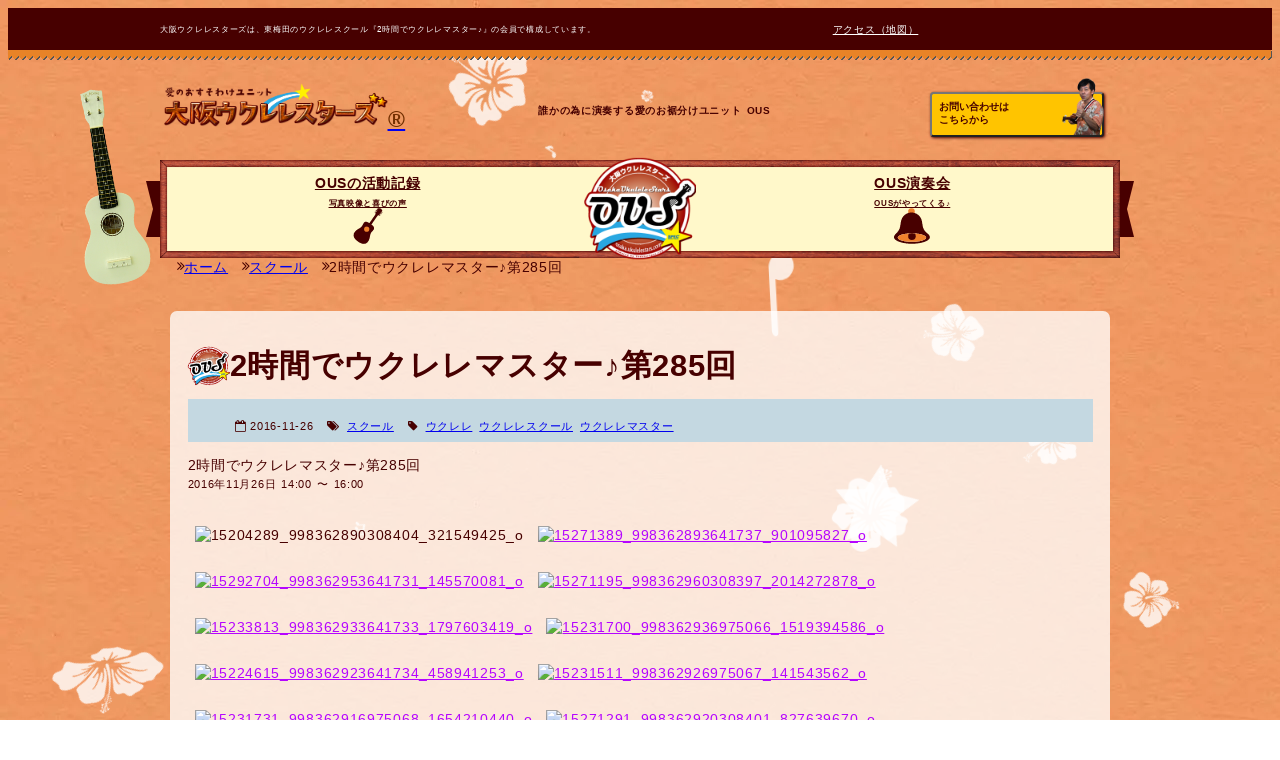

--- FILE ---
content_type: text/html; charset=UTF-8
request_url: https://osaka.ukulelestars.com/ukulele-school-20161126-2/
body_size: 12352
content:
<!DOCTYPE html>
<html lang="ja">
<head prefix="og: http://ogp.me/ns# fb: http://ogp.me/ns/fb# website: http://ogp.me/ns/website#">
<meta http-equiv="Content-Type" content="text/html; charset=UTF-8">
<meta http-equiv="X-UA-Compatible" content="IE=edge,chrome=1">
<meta name="viewport" content="width=device-width,initial-scale=1.0">
<!-- Google Tag Manager -->
<script>(function(w,d,s,l,i){w[l]=w[l]||[];w[l].push({'gtm.start':
new Date().getTime(),event:'gtm.js'});var f=d.getElementsByTagName(s)[0],
j=d.createElement(s),dl=l!='dataLayer'?'&l='+l:'';j.async=true;j.src=
'https://www.googletagmanager.com/gtm.js?id='+i+dl;f.parentNode.insertBefore(j,f);
})(window,document,'script','dataLayer','GTM-MW9SBN');</script>
<!-- End Google Tag Manager -->
    <title>  2時間でウクレレマスター♪第285回 | 大阪ウクレレスターズ | 東梅田のウクレレスクール『2時間でウクレレマスター♪』の会員で構成しています。</title>
<link rel="alternate" type="application/atom+xml" title="大阪ウクレレスターズ | 東梅田のウクレレスクール『2時間でウクレレマスター♪』の会員で構成しています。 Atom Feed" href="https://osaka.ukulelestars.com/feed/atom/" />
<link rel="alternate" type="application/rss+xml" title="大阪ウクレレスターズ | 東梅田のウクレレスクール『2時間でウクレレマスター♪』の会員で構成しています。 RSS Feed" href="https://osaka.ukulelestars.com/feed/" />
<meta name="theme-color" content="#470000">
<link rel="shortcut icon" href="https://osaka.ukulelestars.com/wp-content/themes/OUS2/images/favicon.ico" type="image/x-icon" />
<link rel="apple-touch-icon" href="https://osaka.ukulelestars.com/wp-content/themes/OUS2/images/apple-touch-icon.png" />
<link rel="apple-touch-icon" sizes="57x57" href="https://osaka.ukulelestars.com/wp-content/themes/OUS2/images/apple-touch-icon-57x57.png" />
<link rel="apple-touch-icon" sizes="72x72" href="https://osaka.ukulelestars.com/wp-content/themes/OUS2/images/apple-touch-icon-72x72.png" />
<link rel="apple-touch-icon" sizes="76x76" href="https://osaka.ukulelestars.com/wp-content/themes/OUS2/images/apple-touch-icon-76x76.png" />
<link rel="apple-touch-icon" sizes="114x114" href="https://osaka.ukulelestars.com/wp-content/themes/OUS2/images/apple-touch-icon-114x114.png" />
<link rel="apple-touch-icon" sizes="120x120" href="https://osaka.ukulelestars.com/wp-content/themes/OUS2/images/apple-touch-icon-120x120.png" />
<link rel="apple-touch-icon" sizes="144x144" href="https://osaka.ukulelestars.com/wp-content/themes/OUS2/images/apple-touch-icon-144x144.png" />
<link rel="apple-touch-icon" sizes="152x152" href="https://osaka.ukulelestars.com/wp-content/themes/OUS2/images/apple-touch-icon-152x152.png" />
<link rel="apple-touch-icon" sizes="180x180" href="https://osaka.ukulelestars.com/wp-content/themes/OUS2/images/apple-touch-icon-180x180.png" />
<link rel="stylesheet" href="https://osaka.ukulelestars.com/wp-content/themes/GroupUkulele2/style.css?ver1767831789" type="text/css" />
<link rel="stylesheet" href="https://osaka.ukulelestars.com/wp-content/themes/OUS2/style.css?ver1669084493" type="text/css" />
<meta name='robots' content='max-image-preview:large' />
<link rel="alternate" title="oEmbed (JSON)" type="application/json+oembed" href="https://osaka.ukulelestars.com/wp-json/oembed/1.0/embed?url=https%3A%2F%2Fosaka.ukulelestars.com%2Fukulele-school-20161126-2%2F" />
<link rel="alternate" title="oEmbed (XML)" type="text/xml+oembed" href="https://osaka.ukulelestars.com/wp-json/oembed/1.0/embed?url=https%3A%2F%2Fosaka.ukulelestars.com%2Fukulele-school-20161126-2%2F&#038;format=xml" />
<style id='wp-img-auto-sizes-contain-inline-css' type='text/css'>
img:is([sizes=auto i],[sizes^="auto," i]){contain-intrinsic-size:3000px 1500px}
/*# sourceURL=wp-img-auto-sizes-contain-inline-css */
</style>
<style id='wp-block-library-inline-css' type='text/css'>
:root{--wp-block-synced-color:#7a00df;--wp-block-synced-color--rgb:122,0,223;--wp-bound-block-color:var(--wp-block-synced-color);--wp-editor-canvas-background:#ddd;--wp-admin-theme-color:#007cba;--wp-admin-theme-color--rgb:0,124,186;--wp-admin-theme-color-darker-10:#006ba1;--wp-admin-theme-color-darker-10--rgb:0,107,160.5;--wp-admin-theme-color-darker-20:#005a87;--wp-admin-theme-color-darker-20--rgb:0,90,135;--wp-admin-border-width-focus:2px}@media (min-resolution:192dpi){:root{--wp-admin-border-width-focus:1.5px}}.wp-element-button{cursor:pointer}:root .has-very-light-gray-background-color{background-color:#eee}:root .has-very-dark-gray-background-color{background-color:#313131}:root .has-very-light-gray-color{color:#eee}:root .has-very-dark-gray-color{color:#313131}:root .has-vivid-green-cyan-to-vivid-cyan-blue-gradient-background{background:linear-gradient(135deg,#00d084,#0693e3)}:root .has-purple-crush-gradient-background{background:linear-gradient(135deg,#34e2e4,#4721fb 50%,#ab1dfe)}:root .has-hazy-dawn-gradient-background{background:linear-gradient(135deg,#faaca8,#dad0ec)}:root .has-subdued-olive-gradient-background{background:linear-gradient(135deg,#fafae1,#67a671)}:root .has-atomic-cream-gradient-background{background:linear-gradient(135deg,#fdd79a,#004a59)}:root .has-nightshade-gradient-background{background:linear-gradient(135deg,#330968,#31cdcf)}:root .has-midnight-gradient-background{background:linear-gradient(135deg,#020381,#2874fc)}:root{--wp--preset--font-size--normal:16px;--wp--preset--font-size--huge:42px}.has-regular-font-size{font-size:1em}.has-larger-font-size{font-size:2.625em}.has-normal-font-size{font-size:var(--wp--preset--font-size--normal)}.has-huge-font-size{font-size:var(--wp--preset--font-size--huge)}.has-text-align-center{text-align:center}.has-text-align-left{text-align:left}.has-text-align-right{text-align:right}.has-fit-text{white-space:nowrap!important}#end-resizable-editor-section{display:none}.aligncenter{clear:both}.items-justified-left{justify-content:flex-start}.items-justified-center{justify-content:center}.items-justified-right{justify-content:flex-end}.items-justified-space-between{justify-content:space-between}.screen-reader-text{border:0;clip-path:inset(50%);height:1px;margin:-1px;overflow:hidden;padding:0;position:absolute;width:1px;word-wrap:normal!important}.screen-reader-text:focus{background-color:#ddd;clip-path:none;color:#444;display:block;font-size:1em;height:auto;left:5px;line-height:normal;padding:15px 23px 14px;text-decoration:none;top:5px;width:auto;z-index:100000}html :where(.has-border-color){border-style:solid}html :where([style*=border-top-color]){border-top-style:solid}html :where([style*=border-right-color]){border-right-style:solid}html :where([style*=border-bottom-color]){border-bottom-style:solid}html :where([style*=border-left-color]){border-left-style:solid}html :where([style*=border-width]){border-style:solid}html :where([style*=border-top-width]){border-top-style:solid}html :where([style*=border-right-width]){border-right-style:solid}html :where([style*=border-bottom-width]){border-bottom-style:solid}html :where([style*=border-left-width]){border-left-style:solid}html :where(img[class*=wp-image-]){height:auto;max-width:100%}:where(figure){margin:0 0 1em}html :where(.is-position-sticky){--wp-admin--admin-bar--position-offset:var(--wp-admin--admin-bar--height,0px)}@media screen and (max-width:600px){html :where(.is-position-sticky){--wp-admin--admin-bar--position-offset:0px}}

/*# sourceURL=wp-block-library-inline-css */
</style><style id='global-styles-inline-css' type='text/css'>
:root{--wp--preset--aspect-ratio--square: 1;--wp--preset--aspect-ratio--4-3: 4/3;--wp--preset--aspect-ratio--3-4: 3/4;--wp--preset--aspect-ratio--3-2: 3/2;--wp--preset--aspect-ratio--2-3: 2/3;--wp--preset--aspect-ratio--16-9: 16/9;--wp--preset--aspect-ratio--9-16: 9/16;--wp--preset--color--black: #000000;--wp--preset--color--cyan-bluish-gray: #abb8c3;--wp--preset--color--white: #ffffff;--wp--preset--color--pale-pink: #f78da7;--wp--preset--color--vivid-red: #cf2e2e;--wp--preset--color--luminous-vivid-orange: #ff6900;--wp--preset--color--luminous-vivid-amber: #fcb900;--wp--preset--color--light-green-cyan: #7bdcb5;--wp--preset--color--vivid-green-cyan: #00d084;--wp--preset--color--pale-cyan-blue: #8ed1fc;--wp--preset--color--vivid-cyan-blue: #0693e3;--wp--preset--color--vivid-purple: #9b51e0;--wp--preset--gradient--vivid-cyan-blue-to-vivid-purple: linear-gradient(135deg,rgb(6,147,227) 0%,rgb(155,81,224) 100%);--wp--preset--gradient--light-green-cyan-to-vivid-green-cyan: linear-gradient(135deg,rgb(122,220,180) 0%,rgb(0,208,130) 100%);--wp--preset--gradient--luminous-vivid-amber-to-luminous-vivid-orange: linear-gradient(135deg,rgb(252,185,0) 0%,rgb(255,105,0) 100%);--wp--preset--gradient--luminous-vivid-orange-to-vivid-red: linear-gradient(135deg,rgb(255,105,0) 0%,rgb(207,46,46) 100%);--wp--preset--gradient--very-light-gray-to-cyan-bluish-gray: linear-gradient(135deg,rgb(238,238,238) 0%,rgb(169,184,195) 100%);--wp--preset--gradient--cool-to-warm-spectrum: linear-gradient(135deg,rgb(74,234,220) 0%,rgb(151,120,209) 20%,rgb(207,42,186) 40%,rgb(238,44,130) 60%,rgb(251,105,98) 80%,rgb(254,248,76) 100%);--wp--preset--gradient--blush-light-purple: linear-gradient(135deg,rgb(255,206,236) 0%,rgb(152,150,240) 100%);--wp--preset--gradient--blush-bordeaux: linear-gradient(135deg,rgb(254,205,165) 0%,rgb(254,45,45) 50%,rgb(107,0,62) 100%);--wp--preset--gradient--luminous-dusk: linear-gradient(135deg,rgb(255,203,112) 0%,rgb(199,81,192) 50%,rgb(65,88,208) 100%);--wp--preset--gradient--pale-ocean: linear-gradient(135deg,rgb(255,245,203) 0%,rgb(182,227,212) 50%,rgb(51,167,181) 100%);--wp--preset--gradient--electric-grass: linear-gradient(135deg,rgb(202,248,128) 0%,rgb(113,206,126) 100%);--wp--preset--gradient--midnight: linear-gradient(135deg,rgb(2,3,129) 0%,rgb(40,116,252) 100%);--wp--preset--font-size--small: 13px;--wp--preset--font-size--medium: 20px;--wp--preset--font-size--large: 36px;--wp--preset--font-size--x-large: 42px;--wp--preset--spacing--20: 0.44rem;--wp--preset--spacing--30: 0.67rem;--wp--preset--spacing--40: 1rem;--wp--preset--spacing--50: 1.5rem;--wp--preset--spacing--60: 2.25rem;--wp--preset--spacing--70: 3.38rem;--wp--preset--spacing--80: 5.06rem;--wp--preset--shadow--natural: 6px 6px 9px rgba(0, 0, 0, 0.2);--wp--preset--shadow--deep: 12px 12px 50px rgba(0, 0, 0, 0.4);--wp--preset--shadow--sharp: 6px 6px 0px rgba(0, 0, 0, 0.2);--wp--preset--shadow--outlined: 6px 6px 0px -3px rgb(255, 255, 255), 6px 6px rgb(0, 0, 0);--wp--preset--shadow--crisp: 6px 6px 0px rgb(0, 0, 0);}:where(.is-layout-flex){gap: 0.5em;}:where(.is-layout-grid){gap: 0.5em;}body .is-layout-flex{display: flex;}.is-layout-flex{flex-wrap: wrap;align-items: center;}.is-layout-flex > :is(*, div){margin: 0;}body .is-layout-grid{display: grid;}.is-layout-grid > :is(*, div){margin: 0;}:where(.wp-block-columns.is-layout-flex){gap: 2em;}:where(.wp-block-columns.is-layout-grid){gap: 2em;}:where(.wp-block-post-template.is-layout-flex){gap: 1.25em;}:where(.wp-block-post-template.is-layout-grid){gap: 1.25em;}.has-black-color{color: var(--wp--preset--color--black) !important;}.has-cyan-bluish-gray-color{color: var(--wp--preset--color--cyan-bluish-gray) !important;}.has-white-color{color: var(--wp--preset--color--white) !important;}.has-pale-pink-color{color: var(--wp--preset--color--pale-pink) !important;}.has-vivid-red-color{color: var(--wp--preset--color--vivid-red) !important;}.has-luminous-vivid-orange-color{color: var(--wp--preset--color--luminous-vivid-orange) !important;}.has-luminous-vivid-amber-color{color: var(--wp--preset--color--luminous-vivid-amber) !important;}.has-light-green-cyan-color{color: var(--wp--preset--color--light-green-cyan) !important;}.has-vivid-green-cyan-color{color: var(--wp--preset--color--vivid-green-cyan) !important;}.has-pale-cyan-blue-color{color: var(--wp--preset--color--pale-cyan-blue) !important;}.has-vivid-cyan-blue-color{color: var(--wp--preset--color--vivid-cyan-blue) !important;}.has-vivid-purple-color{color: var(--wp--preset--color--vivid-purple) !important;}.has-black-background-color{background-color: var(--wp--preset--color--black) !important;}.has-cyan-bluish-gray-background-color{background-color: var(--wp--preset--color--cyan-bluish-gray) !important;}.has-white-background-color{background-color: var(--wp--preset--color--white) !important;}.has-pale-pink-background-color{background-color: var(--wp--preset--color--pale-pink) !important;}.has-vivid-red-background-color{background-color: var(--wp--preset--color--vivid-red) !important;}.has-luminous-vivid-orange-background-color{background-color: var(--wp--preset--color--luminous-vivid-orange) !important;}.has-luminous-vivid-amber-background-color{background-color: var(--wp--preset--color--luminous-vivid-amber) !important;}.has-light-green-cyan-background-color{background-color: var(--wp--preset--color--light-green-cyan) !important;}.has-vivid-green-cyan-background-color{background-color: var(--wp--preset--color--vivid-green-cyan) !important;}.has-pale-cyan-blue-background-color{background-color: var(--wp--preset--color--pale-cyan-blue) !important;}.has-vivid-cyan-blue-background-color{background-color: var(--wp--preset--color--vivid-cyan-blue) !important;}.has-vivid-purple-background-color{background-color: var(--wp--preset--color--vivid-purple) !important;}.has-black-border-color{border-color: var(--wp--preset--color--black) !important;}.has-cyan-bluish-gray-border-color{border-color: var(--wp--preset--color--cyan-bluish-gray) !important;}.has-white-border-color{border-color: var(--wp--preset--color--white) !important;}.has-pale-pink-border-color{border-color: var(--wp--preset--color--pale-pink) !important;}.has-vivid-red-border-color{border-color: var(--wp--preset--color--vivid-red) !important;}.has-luminous-vivid-orange-border-color{border-color: var(--wp--preset--color--luminous-vivid-orange) !important;}.has-luminous-vivid-amber-border-color{border-color: var(--wp--preset--color--luminous-vivid-amber) !important;}.has-light-green-cyan-border-color{border-color: var(--wp--preset--color--light-green-cyan) !important;}.has-vivid-green-cyan-border-color{border-color: var(--wp--preset--color--vivid-green-cyan) !important;}.has-pale-cyan-blue-border-color{border-color: var(--wp--preset--color--pale-cyan-blue) !important;}.has-vivid-cyan-blue-border-color{border-color: var(--wp--preset--color--vivid-cyan-blue) !important;}.has-vivid-purple-border-color{border-color: var(--wp--preset--color--vivid-purple) !important;}.has-vivid-cyan-blue-to-vivid-purple-gradient-background{background: var(--wp--preset--gradient--vivid-cyan-blue-to-vivid-purple) !important;}.has-light-green-cyan-to-vivid-green-cyan-gradient-background{background: var(--wp--preset--gradient--light-green-cyan-to-vivid-green-cyan) !important;}.has-luminous-vivid-amber-to-luminous-vivid-orange-gradient-background{background: var(--wp--preset--gradient--luminous-vivid-amber-to-luminous-vivid-orange) !important;}.has-luminous-vivid-orange-to-vivid-red-gradient-background{background: var(--wp--preset--gradient--luminous-vivid-orange-to-vivid-red) !important;}.has-very-light-gray-to-cyan-bluish-gray-gradient-background{background: var(--wp--preset--gradient--very-light-gray-to-cyan-bluish-gray) !important;}.has-cool-to-warm-spectrum-gradient-background{background: var(--wp--preset--gradient--cool-to-warm-spectrum) !important;}.has-blush-light-purple-gradient-background{background: var(--wp--preset--gradient--blush-light-purple) !important;}.has-blush-bordeaux-gradient-background{background: var(--wp--preset--gradient--blush-bordeaux) !important;}.has-luminous-dusk-gradient-background{background: var(--wp--preset--gradient--luminous-dusk) !important;}.has-pale-ocean-gradient-background{background: var(--wp--preset--gradient--pale-ocean) !important;}.has-electric-grass-gradient-background{background: var(--wp--preset--gradient--electric-grass) !important;}.has-midnight-gradient-background{background: var(--wp--preset--gradient--midnight) !important;}.has-small-font-size{font-size: var(--wp--preset--font-size--small) !important;}.has-medium-font-size{font-size: var(--wp--preset--font-size--medium) !important;}.has-large-font-size{font-size: var(--wp--preset--font-size--large) !important;}.has-x-large-font-size{font-size: var(--wp--preset--font-size--x-large) !important;}
/*# sourceURL=global-styles-inline-css */
</style>

<style id='classic-theme-styles-inline-css' type='text/css'>
/*! This file is auto-generated */
.wp-block-button__link{color:#fff;background-color:#32373c;border-radius:9999px;box-shadow:none;text-decoration:none;padding:calc(.667em + 2px) calc(1.333em + 2px);font-size:1.125em}.wp-block-file__button{background:#32373c;color:#fff;text-decoration:none}
/*# sourceURL=/wp-includes/css/classic-themes.min.css */
</style>
<link rel='stylesheet' id='jquery.lightbox.min.css-css' href='https://osaka.ukulelestars.com/wp-content/plugins/wp-jquery-lightbox/lightboxes/wp-jquery-lightbox/styles/lightbox.min.css?ver=2.3.4' type='text/css' media='all' />
<link rel='stylesheet' id='jqlb-overrides-css' href='https://osaka.ukulelestars.com/wp-content/plugins/wp-jquery-lightbox/lightboxes/wp-jquery-lightbox/styles/overrides.css?ver=2.3.4' type='text/css' media='all' />
<style id='jqlb-overrides-inline-css' type='text/css'>

			#outerImageContainer {
				box-shadow: 0 0 4px 2px rgba(0,0,0,.2);
			}
			#imageContainer{
				padding: 8px;
			}
			#imageDataContainer {
				box-shadow: none;
				z-index: auto;
			}
			#prevArrow,
			#nextArrow{
				background-color: #ffffff;
				color: #000000;
			}
/*# sourceURL=jqlb-overrides-inline-css */
</style>
<script type="text/javascript" src="https://osaka.ukulelestars.com/wp-includes/js/jquery/jquery.min.js?ver=3.7.1" id="jquery-core-js"></script>
<script type="text/javascript" src="https://osaka.ukulelestars.com/wp-includes/js/jquery/jquery-migrate.min.js?ver=3.4.1&#039; async charset=&#039;UTF-8" id="jquery-migrate-js"></script>
<link rel="https://api.w.org/" href="https://osaka.ukulelestars.com/wp-json/" /><link rel="alternate" title="JSON" type="application/json" href="https://osaka.ukulelestars.com/wp-json/wp/v2/posts/4357" /><link rel='shortlink' href='https://osaka.ukulelestars.com/?p=4357' />
        <link rel="canonical" href="https://osaka.ukulelestars.com/ukulele-school-20161126-2/" />
    <meta name="twitter:card" content="summary">
<meta name="twitter:domain" content="osaka.ukulelestars.com">
<meta property="og:type" content="article" />
<meta property="og:locale" content="ja_JP">
<meta property="og:site_name" content="大阪ウクレレスターズ | 東梅田のウクレレスクール『2時間でウクレレマスター♪』の会員で構成しています。 | 愛のお裾分けユニット♪大阪ウクレレスターズ" />
            <meta property="og:title" content="2時間でウクレレマスター♪第285回 | 大阪ウクレレスターズ | 東梅田のウクレレスクール『2時間でウクレレマスター♪』の会員で構成しています。" />
        <meta property="og:description" content="2時間でウクレレマスター♪第285回 2016年11月26日 14:00 〜 16:00" />
        <meta property="og:url" content="https://osaka.ukulelestars.com/ukulele-school-20161126-2/" />
        <meta name="twitter:url" content="https://osaka.ukulelestars.com/ukulele-school-20161126-2/">
        <meta name="twitter:app:id:iphone" content="">
        <meta name="twitter:app:id:ipad" content="">
        <meta name="twitter:app:id:googleplay" content="">
        <meta name="twitter:app:url:iphone" content="">
        <meta name="twitter:app:url:ipad" content="">
        <meta name="twitter:app:url:googleplay" content="">
        <meta property="og:image" content="https://osaka.ukulelestars.com/wp-content/uploads/sites/2/2016/11/041f739572f0f2d74d9b282895b1a4fb-1.jpg" />
<meta name="twitter:image:src" content="https://osaka.ukulelestars.com/wp-content/uploads/sites/2/2016/11/041f739572f0f2d74d9b282895b1a4fb-1.jpg" />
    <script type="application/ld+json">
{
    "@context":"https://schema.org/",
    "@type":"Corporation",
    "name":"株式会社スペック",
    "logo":"https://specgroup.jp/wp-content/themes/SPEC/images/logo-spec.png",
    "address":{
        "@type":"PostalAddress",
        "streetAddress":"太融寺町5-15 梅田イーストビル8階",
        "addressLocality":"大阪市北区",
        "addressRegion":"大阪府",
        "postalCode":"530-0051",
        "addressCountry":"JP"
    },
    "telephone":"+81-50-3530-8995",
    "url":"https://specgroup.jp/",
    "department":[
        {
            "@type":"EntertainmentBusiness",
            "name":"大阪ウクレレスターズ",
            "image": "https://osaka.ukulelestars.com/wp-content/themes/OUS2/images/ous-logo.png",
            "address":[
                {
                    "@type":"PostalAddress",
                    "streetAddress":"太融寺町5-15 梅田イーストビル8階",
                    "addressLocality":"大阪市北区",
                    "addressRegion":"大阪府",
                    "postalCode":"530-0051",
                    "addressCountry":"JP"
                }
            ],
            "telephone":"+81-50-3530-8996",
            "url":"https://osaka.ukulelestars.com/"
        }
    ]
}
</script>
</head>
<body class="wp-singular post-template-default single single-post postid-4357 single-format-standard wp-theme-GroupUkulele2 wp-child-theme-OUS2" itemscope="itemscope" itemtype="https://schema.org/WebPage">
<!-- Google Tag Manager (noscript) -->
<noscript><iframe src="https://www.googletagmanager.com/ns.html?id=GTM-MW9SBN"
height="0" width="0" style="display:none;visibility:hidden"></iframe></noscript>
<!-- End Google Tag Manager (noscript) -->
<div id="wrapper">
    <header id="header" role="banner">
        <div class="site-description-area jagged">
            <div class="container">
                <div class="row">
                    <p class="site-description">大阪ウクレレスターズは、東梅田のウクレレスクール『2時間でウクレレマスター♪』の会員で構成しています。</p>
                    <div class="only_min_768 header-terms">
                        <div class="menu-company-menu-container"><ul id="nav-menu" class="menu"><li id="menu-item-3695" class="menu-item menu-item-type-post_type menu-item-object-page menu-item-3695"><a href="https://osaka.ukulelestars.com/access/">アクセス（地図）</a></li>
</ul></div>                    </div>
                </div>
            </div>
        </div>
                <div class="header-content">
            <div class="container">
                <div class="clear clearfix row header-top">
                    <div class="logo-area">
                        <h1 itemprop="name"><a href="https://osaka.ukulelestars.com" title="大阪ウクレレスターズ | 東梅田のウクレレスクール『2時間でウクレレマスター♪』の会員で構成しています。" class="logo"><img src="/wp-content/uploads/sites/2/2016/06/logo-full.png" alt="愛のお裾分けユニット♪大阪ウクレレスターズ" /><sub>®</sub></a></h1>
                    </div>
                    <div class="nav-control only_max_767">
                        <button id="openmobilenav" class="custom only_max_767 slidetoggle_target open-nav"><i class="fa fa-bars fa-lg" aria-hidden="true"></i><br /><span>MENU</span></button>
                    </div>
                    <div class="header-recommended-links-area">
                        <ul class="header-recommended-links">
<li><p><strong>誰かの為に演奏する愛のお裾分けユニット OUS</strong></p></li>
<li><a href="/inquiry/" class="schedule-link"><button class="custom"><span>お問い合わせは<br />こちらから</span><img decoding="async" src="/wp-content/uploads/sites/2/2018/03/schedule-button.png" /></button></a></li>
</ul>                    </div>
                    <!--- <p class="unit-link"><a href="https://gospelglee.net/" title="ゴスペルグリー大阪" class="school-link"><button class="custom"><span>姉妹スクール<br />”2時間でコーラスマスター♪<br />はこちら</span><img src="/wp-content/uploads/sites/2/2021/01/GGO.Loigo_.Circle.x700-300x280.png" /></button></a></p> --->
                </div>
                <div class="clear clearfix row only_min_768 target slideopen_target_openmobilenav">
                    <nav id="nav" class="" role="navigation" itemscope itemtype=”https://www.schema.org/SiteNavigationElement”>
                        <div class="menu-nav-menu-container"><ul id="nav-menu" class="menu"><li id="menu-item-3706" class="menu-item menu-item-type-post_type menu-item-object-page menu-item-3706"><a href="https://osaka.ukulelestars.com/media/">OUSの活動記録<br /><span class='nav_description'>写真映像と喜びの声</span></a></li>
<li id="menu-item-3707" class="menu-item menu-item-type-post_type menu-item-object-page menu-item-3707"><a href="https://osaka.ukulelestars.com/ous-concert/">OUS演奏会<br /><span class='nav_description'>OUSがやってくる♪</span></a></li>
</ul></div>                    </nav>
                </div>
                                    <div class="row page-header text-center">
                        <!---
                        <img src="/wp-content/uploads/sites/2/2018/03/ous-header-concert-image.png" class="width_80pct" />
                        --->
                        <a href="https://osaka.ukulelestars.com" title="大阪ウクレレスターズ | 東梅田のウクレレスクール『2時間でウクレレマスター♪』の会員で構成しています。" class="only_min_768"><span class="sticker"></span></a>
                    </div>
                            </div>
        </div>
    </header>
    <div id="main" class="main" role="main">
        <div id="contents" class="main-content container">
                <div id="breadcrumb"><ul class="breadcrumb clear clearfix"><li><a href="https://osaka.ukulelestars.com"><span>ホーム</span></a></li><li><a href="https://osaka.ukulelestars.com/category/school/"><span>スクール</span></a></li><li><span>2時間でウクレレマスター♪第285回</span></li></ul><script type="application/ld+json">{
            "@context": "http://schema.org",
            "@type": "BreadcrumbList",
            "itemListElement": [{
                "@type": "ListItem",
                "position": 1,
                "item": {
                    "@id": "https://osaka.ukulelestars.com",
                    "name": "ホーム"
                }
            },{
                "@type": "ListItem",
                "position": 2,
                "item": {
                    "@id": "https://osaka.ukulelestars.com/category/school/",
                    "name": "スクール"
                }
            }]
        }</script></div>            <div id="content" class="row">
                            
                    <article class="post single singlepost post-main">
<script type="application/ld+json">
{
    "@context":"https://schema.org/",
    "@type":"BlogPosting",
    "author":"大阪ウクレレスターズ | 東梅田のウクレレスクール『2時間でウクレレマスター♪』の会員で構成しています。",
    "name":"2時間でウクレレマスター♪第285回",
    "headline":"2時間でウクレレマスター♪第285回 2016年11月26日 14:00 〜 16:00",
    "image":"https://osaka.ukulelestars.com/wp-content/uploads/sites/2/2016/11/041f739572f0f2d74d9b282895b1a4fb-1.jpg",
    "publisher":{
        "@type": "Organization",
        "name": "株式会社スペック",
        "logo": "https://specgroup.jp/wp-content/themes/SPEC/images/logo-spec.png"
    },
    "datePublished":"2016-11-28",
    "keywords":"スクール,ウクレレ,ウクレレスクール,ウクレレマスター"
}
</script>
                        <h1 class="title" itemprop="name">2時間でウクレレマスター♪第285回</h1>
                        <div class="post-info clearfix">
                            <ul class="post-meta">
                                                                <li>
                                    <i class="fa fa-calendar-o"></i>
                                                                            <time datetime="2016-11-26" itemprop="datePublished">2016-11-26</time>
                                                                    </li>
                                <li><i class="fa fa-tags"></i><span itemprop="keywords"><a href="https://osaka.ukulelestars.com/category/school/" rel="tag">スクール</a></span></li>
                                <li><i class="fa fa-tag"></i><span itemprop="keywords"><a href="https://osaka.ukulelestars.com/tag/%e3%82%a6%e3%82%af%e3%83%ac%e3%83%ac/" rel="tag">ウクレレ</a></span><span itemprop="keywords"><a href="https://osaka.ukulelestars.com/tag/%e3%82%a6%e3%82%af%e3%83%ac%e3%83%ac%e3%82%b9%e3%82%af%e3%83%bc%e3%83%ab/" rel="tag">ウクレレスクール</a></span><span itemprop="keywords"><a href="https://osaka.ukulelestars.com/tag/%e3%82%a6%e3%82%af%e3%83%ac%e3%83%ac%e3%83%9e%e3%82%b9%e3%82%bf%e3%83%bc/" rel="tag">ウクレレマスター</a></span></li>
                            </ul>
                        </div>
                        <div class="article" itemprop="articleBody">
                            <p>2時間でウクレレマスター♪第285回<br />
<small>2016年11月26日 14:00 〜 16:00</small></p>
<p><img decoding="async" src="https://farm6.staticflickr.com/5618/30926127320_450a1ec837_z.jpg" alt="15204289_998362890308404_321549425_o" class="aligncenter" /></a><a href="https://farm6.staticflickr.com/5731/30926127650_34d4df200b_o.jpg" title="15271389_998362893641737_901095827_o" rel="lightbox[4357]"><img decoding="async" src="https://farm6.staticflickr.com/5731/30926127650_53d37950b9_z.jpg" alt="15271389_998362893641737_901095827_o" class="aligncenter" /></a><a href="https://farm6.staticflickr.com/5772/30926127460_d4d09b46b4_o.jpg" title="15292704_998362953641731_145570081_o" rel="lightbox[4357]"><img decoding="async" src="https://farm6.staticflickr.com/5772/30926127460_19764c71fb_z.jpg" alt="15292704_998362953641731_145570081_o" class="aligncenter" /></a><a href="https://farm6.staticflickr.com/5614/31257816946_56f97c8f45_o.jpg" title="15271195_998362960308397_2014272878_o" rel="lightbox[4357]"><img decoding="async" src="https://farm6.staticflickr.com/5614/31257816946_3d2c6bf42a_z.jpg" alt="15271195_998362960308397_2014272878_o" class="aligncenter" /></a><a href="https://farm6.staticflickr.com/5527/30926128200_f4400d9064_o.jpg" title="15233813_998362933641733_1797603419_o" rel="lightbox[4357]"><img decoding="async" src="https://farm6.staticflickr.com/5527/30926128200_fe83391719_z.jpg" alt="15233813_998362933641733_1797603419_o" class="aligncenter" /></a><a href="https://farm6.staticflickr.com/5612/30926128790_67eb690ee0_o.jpg" title="15231700_998362936975066_1519394586_o" rel="lightbox[4357]"><img decoding="async" src="https://farm6.staticflickr.com/5612/30926128790_ddd7224ef4_z.jpg" alt="15231700_998362936975066_1519394586_o" class="aligncenter" /></a><a href="https://farm6.staticflickr.com/5715/30926127100_41026bd4f0_o.jpg" title="15224615_998362923641734_458941253_o" rel="lightbox[4357]"><img decoding="async" src="https://farm6.staticflickr.com/5715/30926127100_4c13c97892_z.jpg" alt="15224615_998362923641734_458941253_o" class="aligncenter" /></a><a href="https://farm6.staticflickr.com/5704/30926128950_b72297f40d_o.jpg" title="15231511_998362926975067_141543562_o" rel="lightbox[4357]"><img decoding="async" src="https://farm6.staticflickr.com/5704/30926128950_9fb618df1a_z.jpg" alt="15231511_998362926975067_141543562_o" class="aligncenter" /></a><a href="https://farm6.staticflickr.com/5720/30926128590_925f0d4268_o.jpg" title="15231731_998362916975068_1654210440_o" rel="lightbox[4357]"><img decoding="async" src="https://farm6.staticflickr.com/5720/30926128590_66f172f1e3_z.jpg" alt="15231731_998362916975068_1654210440_o" class="aligncenter" /></a><a href="https://farm6.staticflickr.com/5462/31257816746_75c856250d_o.jpg" title="15271291_998362920308401_827639670_o" rel="lightbox[4357]"><img decoding="async" src="https://farm6.staticflickr.com/5462/31257816746_c958dfa72b_z.jpg" alt="15271291_998362920308401_827639670_o" class="aligncenter" /></a><a href="https://farm6.staticflickr.com/5708/30926127560_8eaeb29f9d_o.jpg" title="15271505_998362943641732_1672937607_o" rel="lightbox[4357]"><img decoding="async" src="https://farm6.staticflickr.com/5708/30926127560_45b222d123_z.jpg" alt="15271505_998362943641732_1672937607_o" class="aligncenter" /></a><a href="https://farm6.staticflickr.com/5757/30926127020_22b285dccc_o.jpg" title="2時間でウクレレマスター♪第285回" rel="lightbox[4357]"><img decoding="async" src="https://farm6.staticflickr.com/5757/30926127020_fdf45e8376_z.jpg" alt="2時間でウクレレマスター♪第285回" class="aligncenter" /></a><a href="https://farm6.staticflickr.com/5802/30926127280_6f5635845b_o.jpg" title="15215770_998362963641730_1961647585_o" rel="lightbox[4357]"><img decoding="async" src="https://farm6.staticflickr.com/5802/30926127280_694b46711f_z.jpg" alt="15215770_998362963641730_1961647585_o" class="aligncenter" /></a><a href="https://farm6.staticflickr.com/5652/30926127200_03d3e203f9_o.jpg" title="15215993_998362966975063_1657649618_o" rel="lightbox[4357]"><img decoding="async" src="https://farm6.staticflickr.com/5652/30926127200_252a9d929f_z.jpg" alt="15215993_998362966975063_1657649618_o" class="aligncenter" /></a><a href="https://farm6.staticflickr.com/5340/30926129390_ac2c1171ac_o.jpg" title="15224745_998362906975069_2134710223_o" rel="lightbox[4357]"><img decoding="async" src="https://farm6.staticflickr.com/5340/30926129390_5ac93d4e0f_z.jpg" alt="15224745_998362906975069_2134710223_o" class="aligncenter" /></a><a href="https://farm6.staticflickr.com/5564/30926129270_9f474bd92d_o.jpg" title="15225253_998362970308396_749281493_o" rel="lightbox[4357]"><img decoding="async" src="https://farm6.staticflickr.com/5564/30926129270_d35aaee60a_z.jpg" alt="15225253_998362970308396_749281493_o" class="aligncenter" /></a></p>
                        </div>
                    </article>
                                <div class="wp-pagenavi clear clearfix">
                    &laquo; <a href="https://osaka.ukulelestars.com/ukulele-school-20161126/" rel="prev">2時間でウクレレマスター♪第284回</a>                    <a href="https://osaka.ukulelestars.com/ukulele-school-20161130-1-2/" rel="next">2時間でウクレレマスター♪第286回</a> &raquo;                </div>
                        </div><!-- /#content -->
                <div class="page-bottom-recommended-links-area"><section class="row widget-members-wanted">
    <div class="text-center widget-members-wanted-heading">
        <a href="https://tokyo.ukulelestars.com/"><img decoding="async" src="/wp-content/uploads/sites/6/2018/08/Logo.Circle.TUS_-300x300.png"></a>
    </div>
    <div class="row widget-members-wanted-content">
        <div class="col span_5 offset_s3">
            <a href="https://tokyo.ukulelestars.com/" class="school-link">
                <button class="custom btn-school">
                    <span class="btn-head small">姉妹ユニット</span><span class="btn-content">東京ウクレレスターズ</span>
                </button>
            </a>
        </div>
    </div>
</section></div>                    </div><!-- /#contents -->
    </div><!-- /#main -->
<!--
    <div id="members" class="scrview scrollin members-introduction">
        <div class="container">
            <div class="widget_text member-introduction-widget"><h3>Members Introductions</h3><div class="textwidget custom-html-widget"><ul class="members">
<li class="clear clearfix card-member-tsukamu">
<img class="only_min_768 logo-full" src="/wp-content/uploads/sites/2/2016/06/logo-full.png" alt="愛のおすそわけユニット「大阪ウクレレスターズ」" />
<img class="member-face" src="/wp-content/uploads/sites/2/2016/06/Tsukamu-134-resize.jpg" />
<div class="member-info">
<p class="member-position">隊長</p>
<p class="member-name">ツカム</p>
</div>
</li>
<li class="clear clearfix cards-member-change">
<img class="only_min_768 logo-full" src="/wp-content/uploads/sites/2/2016/06/logo-full.png" alt="愛のおすそわけユニット「大阪ウクレレスターズ」" />
<img class="member-face" src="/wp-content/uploads/sites/2/2016/06/DSC_0610-resize.jpg" />
<div class="member-info">
<p class="member-position">看板娘</p>
<p class="member-name">あやの</p>
</div>
</li>
<li class="clear clearfix card-member-hideki">
<img class="only_min_768 logo-full" src="/wp-content/uploads/sites/2/2016/06/logo-full.png" alt="愛のおすそわけユニット「大阪ウクレレスターズ」" />
<img class="member-face" src="/wp-content/uploads/sites/2/2016/06/Hideki-905.jpg" />
<div class="member-info">
<p class="member-position">小番頭</p>
<p class="member-name">ひでき</p>
</div>
</li>
</ul>
<div class="members-thumbs swiper-container">
<div class="swiper-wrapper">
<div class="swiper-slide select-member" data-swiper-autoplay="3000" data-target="card-member-chaki">
<img class="member-face" src="/wp-content/uploads/sites/2/2018/04/card-chaki-20180401.jpg" />
<div class="member-info">
<p class="member-position"><ruby>天<rt>てん</rt>真<rt>しん</rt>爛<rt>らん</rt>漫<rt>まん</rt>娘</ruby></p>
<p class="member-name">ちゃき</p>
</div>
</div>
<div class="swiper-slide select-member" data-swiper-autoplay="3000" data-target="card-member-uesan">
<img class="member-face" src="/wp-content/uploads/sites/2/2017/01/card-uesan.jpg" />
<div class="member-info">
<p class="member-position">ミスターU</p>
<p class="member-name">うえさん</p>
</div>
</div>
<div class="swiper-slide select-member" data-swiper-autoplay="3000" data-target="card-member-nishiyan">
<img class="member-face" src="/wp-content/uploads/sites/2/2017/01/card-nishiyan.jpg" />
<div class="member-info">
<p class="member-position">海の男</p>
<p class="member-name">にしやん</p>
</div>
</div>
<div class="swiper-slide select-member" data-swiper-autoplay="3000" data-target="card-member-tama">
<img class="member-face" src="/wp-content/uploads/sites/2/2017/08/card-tama.2.jpg" />
<div class="member-info">
<p class="member-position">ええ声女子</p>
<p class="member-name">たま</p>
</div>
</div>
<div class="swiper-slide select-member" data-swiper-autoplay="3000" data-target="card-member-emi">
<img class="member-face" src="/wp-content/uploads/sites/2/2017/08/card-emi.jpg" />
<div class="member-info">
<p class="member-position">ウクレレ婦人</p>
<p class="member-name">えみ</p>
</div>
</div>
<div class="swiper-slide select-member" data-swiper-autoplay="3000" data-target="card-member-ken">
<img class="member-face" src="/wp-content/uploads/sites/2/2017/08/card-ken.jpg" />
<div class="member-info">
<p class="member-position">カラオケ王子</p>
<p class="member-name">けん</p>
</div>
</div>
<div class="swiper-slide select-member" data-swiper-autoplay="3000" data-target="card-member-ran">
<img class="member-face" src="/wp-content/uploads/sites/2/2017/08/card-ran.jpg" />
<div class="member-info">
<p class="member-name">らん</p>
</div>
</div>
<div class="swiper-slide select-member" data-swiper-autoplay="3000" data-target="card-member-mooyan">
<img class="member-face" src="/wp-content/uploads/sites/2/2017/08/card-mooyan.jpg" />
<div class="member-info">
<p class="member-name">もーやん</p>
</div>
</div>
<div class="swiper-slide select-member" data-swiper-autoplay="3000" data-target="card-member-pyonko">
<img class="member-face" src="/wp-content/uploads/sites/2/2017/08/card-pyonko.jpg" />
<div class="member-info">
<p class="member-name">ぴょん子</p>
</div>
</div>
<div class="swiper-slide select-member" data-swiper-autoplay="3000" data-target="card-member-katamon">
<img class="member-face" src="/wp-content/uploads/sites/2/2017/08/card-katamon.jpg" />
<div class="member-info">
<p class="member-name">かたもん</p>
</div>
</div>
<div class="swiper-slide select-member" data-swiper-autoplay="3000" data-target="card-member-suu">
<img class="member-face" src="/wp-content/uploads/sites/2/2017/09/card-suu.jpg" />
<div class="member-info">
<p class="member-name">すー</p>
</div>
</div>
<div class="swiper-slide select-member" data-swiper-autoplay="3000" data-target="card-member-yuki">
<img class="member-face" src="/wp-content/uploads/sites/2/2017/09/card-yuki2.jpg" />
<div class="member-info">
<p class="member-name">ゆき</p>
</div>
</div>
<div class="swiper-slide select-member" data-swiper-autoplay="3000" data-target="card-member-kusakki">
<img class="member-face" src="/wp-content/uploads/sites/2/2018/05/card-kusakki-2.jpg" />
<div class="member-info">
<p class="member-name">くさっきー</p>
</div>
</div>
<div class="swiper-slide select-member" data-swiper-autoplay="3000" data-target="card-member-maa">
<img class="member-face" src="/wp-content/uploads/sites/2/2018/04/card-maa.jpg" />
<div class="member-info">
<p class="member-name">まー</p>
</div>
</div>
<div class="swiper-slide select-member" data-swiper-autoplay="3000" data-target="card-member-bozo">
<img class="member-face" src="/wp-content/uploads/sites/2/2018/05/card-bozo-1.jpg" />
<div class="member-info">
<p class="member-name">ボーゾー</p>
</div>
</div>
<div class="swiper-slide select-member" data-swiper-autoplay="3000" data-target="card-member-megu">
<img class="member-face" src="/wp-content/uploads/sites/2/2018/05/card-megu-1.jpg" />
<div class="member-info">
<p class="member-name">めぐ</p>
</div>
</div>
<div class="swiper-slide select-member" data-swiper-autoplay="3000" data-target="card-member-yasu">
<img class="member-face" src="/wp-content/uploads/sites/2/2018/05/card-yasu.jpg" />
<div class="member-info">
<p class="member-name">やす</p>
</div>
</div>
</div>
<div class="swiper-pagination"></div>
</div></div></div>        </div>
    </div>
    -->
    <footer id="footer" class="scrview scrollin" role="contentinfo">
        <div class="page-top-area jagged">
            <p><a id="wrappertop" href="#wrapper"><span class="fa-stack fa-lg"><i class="fa fa-circle fa-stack-2x"></i><i class="fa fa-caret-up fa-stack-1x fa-inverse"></i></span><br /><span class="text">PAGE TOP</span></a></p>
        </div>
        <div id="footer-content">
            <div class="row footer-widget-area">
                <div class="col span_6 footer-content-area ">
                    <section class="footer-content-widget-area"><img decoding="async" src="/wp-content/themes/OUS2/images/ous-logo.png" class="fl_left footer-logo-circle" /><p>2時間でウクレレマスター♪の仲間たちで結成された大阪屈指のウクレレ隊。それが大阪ウクレレスターズ（略してOUS）です！<br>
愛のお裾分けユニットとして各地で演奏会を披露しています♪</p>
<br />
<h3>姉妹スクール</h3>
<ul class="row d-flex flex-wrap align-items-center">
  <li class="column xs-6 sm-4 box text-center">
    <a href="https://www.gokakumendo.com/" title="合格するまで面倒みます！" target="_blank">
      <img decoding="async" src="https://specgroup.jp/wp-content/uploads/2021/02/Banner.gokakumendo.com_.20000.jpg" alt="合格するまで面倒みます！">
    </a>
  </li>
  <li class="column xs-6 sm-4 box text-center">
    <a href="https://naruniwa.org/" title="なるには學問堂" target="_blank">
      <img decoding="async" src="https://specgroup.jp/wp-content/uploads/2025/08/Banner.naruniwa.org_.jpg" alt="なるには學問堂">
    </a>
  </li>
  <li class="column xs-6 sm-4 box text-center">
    <a href="https://kanadel.org/" title="かなでる學院" target="_blank">
      <img decoding="async" src="https://specgroup.jp/wp-content/uploads/2025/06/Banner.kanadel.org_.jpg" alt="かなでる學院">
    </a>
  </li>
  <li class="column xs-6 sm-4 box text-center">
    <a href="https://shingakujyuku.org/" title="心學塾" target="_blank">
      <img decoding="async" src="https://specgroup.jp/wp-content/uploads/2021/02/Banner.shingakujyuku.org_.jpg" alt="心學塾">
    </a>
  </li>
  <li class="column xs-6 sm-4 box text-center">
    <a href="https://5steps.net/" title="5Steps – Five Steps – ファイブステップス" target="_blank">
      <img decoding="async" src="https://specgroup.jp/wp-content/uploads/2021/02/Banner.5steps.net_.jpg" alt="5Steps – Five Steps – ファイブステップス">
    </a>
  </li>
  <li class="column xs-6 sm-4 box text-center">
    <a href="https://utasanshin.net/" title="歌三線関西" target="_blank">
      <img decoding="async" src="https://specgroup.jp/wp-content/uploads/2023/09/Banner.utasanshin.net_.jpg" alt="歌三線関西">
    </a>
  </li>
</ul></section>                    <hr class="footer-divider" />
                    <div class="footer-specgroup clear clearfix">
						<div class="width_20pct fl_left"><a href="https://specgroup.jp/" title="株式会社スペック"><img src="https://specgroup.jp/wp-content/uploads/2024/09/SPEC-28YEAS-Anniversary.w320.png" width="128" /></a></div>
                        <div class="width_80pct fl_left"><section class="footer-specgroup-widget-area"><h3><a class="rsswidget rss-widget-feed" href="https://specgroup.jp/feed/"><img class="rss-widget-icon" style="border:0" width="14" height="14" src="https://osaka.ukulelestars.com/wp-includes/images/rss.png" alt="RSS" loading="lazy" /></a> <a class="rsswidget rss-widget-title" href="https://specgroup.jp/">スペックグループの掲示版</a></h3><ul><li><a class='rsswidget' href='https://specgroup.jp/naruniwa-three-school-sites-released/'>なるにはの３つのスクールサイトをリリース</a></li><li><a class='rsswidget' href='https://specgroup.jp/happy-new-year-2026/'>2026年 新年のご挨拶</a></li><li><a class='rsswidget' href='https://specgroup.jp/2025-2026/'>【年末年始営業のお知らせ】年末は12月29日12:00まで、年始は1月5日10:00から</a></li><li><a class='rsswidget' href='https://specgroup.jp/musicfes20260228/'>第３回 チャリティ＆SPEC音楽フェスティバル開催！</a></li></ul></section></div>
                    </div>
                </div>
                <div class="col span_6 footer-map-area">
                    <div class="footer-map">
                        <img class="map" src="/wp-content/themes/OUS2/images/ous-map.min.png" />
                        <section class="widget_text clear clearfix footer-map-widget-area"><div class="textwidget custom-html-widget"><h3>運営会社とアクセス</h3>
<a href="https://specgroup.jp" title="株式会社スペック" target="_blank"><img src="/wp-content/uploads/sites/2/2016/06/theater-spec-logo-white.png" /></a>
<p>〒530-0051<br />
大阪市北区太融寺町5-15<br />
梅田イーストビル８階<br />
<i class="fa fa-phone"></i> 050-3530-8996</p></div></section>                    </div>
                    <div class="row footer-ssl-seal">
                        <img src="https://osaka.ukulelestars.com/wp-content/uploads/sites/2/2017/04/SSL.48.png" alt="このサイトは暗号化通信により保護されております" />
                        <span>このサイトは暗号化通信により保護されております</span>
                    </div>
                </div>
            </div>
        </div>
        <div class="footer-menu">
            <div class="container" role="navigation">
                <div class="row">
                        <div class="menu-footer-first-menu-container"><ul id="nav-menu" class="menu"><li id="menu-item-4828" class="menu-item menu-item-type-post_type menu-item-object-page menu-item-4828"><a href="https://osaka.ukulelestars.com/media/">OUS動画&#038;画像</a></li>
<li id="menu-item-4829" class="menu-item menu-item-type-post_type menu-item-object-page current_page_parent menu-item-4829"><a href="https://osaka.ukulelestars.com/articles/">活動記録</a></li>
</ul></div>                        <div class="menu-footer-second-menu-container"><ul id="nav-menu" class="menu"><li id="menu-item-4831" class="menu-item menu-item-type-post_type menu-item-object-page menu-item-4831"><a href="https://osaka.ukulelestars.com/ous-concert/">OUS演奏会</a></li>
<li id="menu-item-4832" class="menu-item menu-item-type-taxonomy menu-item-object-category menu-item-4832"><a href="https://osaka.ukulelestars.com/category/ous-concert/">感動の演奏会</a></li>
<li id="menu-item-4833" class="menu-item menu-item-type-post_type_archive menu-item-object-messages menu-item-4833"><a href="https://osaka.ukulelestars.com/messages/">喜びのメッセージ</a></li>
<li id="menu-item-4835" class="menu-item menu-item-type-post_type menu-item-object-page menu-item-4835"><a href="https://osaka.ukulelestars.com/ous-concert/inquiry-for-volunteer-concert/">ボランティア演奏会のお申込み</a></li>
<li id="menu-item-4834" class="menu-item menu-item-type-post_type menu-item-object-page menu-item-4834"><a href="https://osaka.ukulelestars.com/ous-concert/inquiry-for-business-concert/">ビジネス演奏会のお申込み</a></li>
</ul></div>                        <div class="menu-footer-third-menu-container"><ul id="nav-menu" class="menu"><li id="menu-item-4839" class="menu-item menu-item-type-post_type menu-item-object-page menu-item-4839"><a href="https://osaka.ukulelestars.com/inquiry/">お問合わせ</a></li>
<li id="menu-item-8875" class="menu-item menu-item-type-custom menu-item-object-custom menu-item-8875"><a target="_blank" href="https://specgroup.jp/about/">会社概要</a></li>
</ul></div>                        <div class="menu-footer-forth-menu-container"><ul id="nav-menu" class="menu"><li id="menu-item-12420" class="menu-item menu-item-type-post_type menu-item-object-page menu-item-privacy-policy menu-item-12420"><a rel="privacy-policy" href="https://osaka.ukulelestars.com/privacy/">個人情報保護方針</a></li>
<li id="menu-item-12421" class="menu-item menu-item-type-post_type menu-item-object-page menu-item-12421"><a href="https://osaka.ukulelestars.com/terms/">参加規約</a></li>
<li id="menu-item-12422" class="menu-item menu-item-type-post_type menu-item-object-page menu-item-12422"><a href="https://osaka.ukulelestars.com/access/">アクセス（地図）</a></li>
</ul></div>                </div>
            </div>
        </div>
        <div class="copyright-area">
            <p id="copyright" class="copyright">&copy; 2014 - 2026 大阪ウクレレスターズ®.Produced by <span itemprop="author" itemscope itemtype="https://schema.org/Person"><a href="https://www.theaterspec.com/" target="_blank" rel="publisher" itemprop="url"><span itemprop="name">シアターSPEC</span></a></span>.<br /><small>ウクレレスターズはスペックグループの登録商標です。<br />＜複製不許＞当ウェブサイトに掲載されている画像・動画は、本人の承諾を得て作成している実際の会員様のものです。・・<a href="/license/">詳しくはこちら</a></small></p>
        </div>
    </footer>
</div><!-- /#wrapper -->
<script type='text/javascript' src='https://osaka.ukulelestars.com/wp-content/themes/GroupUkulele2/js/groupukulele.js' charset='utf-8'></script>
<script type="speculationrules">
{"prefetch":[{"source":"document","where":{"and":[{"href_matches":"/*"},{"not":{"href_matches":["/wp-*.php","/wp-admin/*","/wp-content/uploads/sites/2/*","/wp-content/*","/wp-content/plugins/*","/wp-content/themes/OUS2/*","/wp-content/themes/GroupUkulele2/*","/*\\?(.+)"]}},{"not":{"selector_matches":"a[rel~=\"nofollow\"]"}},{"not":{"selector_matches":".no-prefetch, .no-prefetch a"}}]},"eagerness":"conservative"}]}
</script>
<script type="text/javascript" src="https://osaka.ukulelestars.com/wp-content/plugins/wp-jquery-lightbox/lightboxes/wp-jquery-lightbox/vendor/jquery.touchwipe.min.js?ver=2.3.4&#039; async charset=&#039;UTF-8" id="wp-jquery-lightbox-swipe-js"></script>
<script type="text/javascript" src="https://osaka.ukulelestars.com/wp-content/plugins/wp-jquery-lightbox/inc/purify.min.js?ver=2.3.4&#039; async charset=&#039;UTF-8" id="wp-jquery-lightbox-purify-js"></script>
<script type="text/javascript" src="https://osaka.ukulelestars.com/wp-content/plugins/wp-jquery-lightbox/lightboxes/wp-jquery-lightbox/vendor/panzoom.min.js?ver=2.3.4&#039; async charset=&#039;UTF-8" id="wp-jquery-lightbox-panzoom-js"></script>
<script type="text/javascript" id="wp-jquery-lightbox-js-extra">
/* <![CDATA[ */
var JQLBSettings = {"showTitle":"1","useAltForTitle":"1","showCaption":"1","showNumbers":"1","fitToScreen":"1","resizeSpeed":"400","showDownload":"","navbarOnTop":"","marginSize":"0","mobileMarginSize":"20","slideshowSpeed":"4000","allowPinchZoom":"1","borderSize":"8","borderColor":"#fff","overlayColor":"#fff","overlayOpacity":"0.6","newNavStyle":"1","fixedNav":"1","showInfoBar":"0","prevLinkTitle":"\u524d\u306e\u753b\u50cf","nextLinkTitle":"\u6b21\u306e\u753b\u50cf","closeTitle":"\u30ae\u30e3\u30e9\u30ea\u30fc\u3092\u9589\u3058\u308b","image":"\u753b\u50cf ","of":"\u306e","download":"\u30c0\u30a6\u30f3\u30ed\u30fc\u30c9","pause":"(\u30b9\u30e9\u30a4\u30c9\u30b7\u30e7\u30fc\u3092\u4e00\u6642\u505c\u6b62\u3059\u308b)","play":"(\u30b9\u30e9\u30a4\u30c9\u30b7\u30e7\u30fc\u3092\u518d\u751f\u3059\u308b)"};
//# sourceURL=wp-jquery-lightbox-js-extra
/* ]]> */
</script>
<script type="text/javascript" src="https://osaka.ukulelestars.com/wp-content/plugins/wp-jquery-lightbox/lightboxes/wp-jquery-lightbox/jquery.lightbox.js?ver=2.3.4&#039; async charset=&#039;UTF-8" id="wp-jquery-lightbox-js"></script>
<script src="https://use.fontawesome.com/37e40524ef.js" async charset='utf-8'></script>
<script type='text/javascript' src='https://osaka.ukulelestars.com/wp-content/themes/GroupUkulele2/js/swiper.min.js' charset='utf-8'></script>
<script>
jQuery(function($) {
var the_width = window.innerWidth;
if (the_width > 768){
    var Memberslidesperview = 7
} else {
    var Memberslidesperview = 5
}
var MemberSwiper = new Swiper('#members .swiper-container', {
    pagination: '#members .swiper-pagination',
    slidesPerView: Memberslidesperview,
    paginationClickable: true,
    spaceBetween: 30,
    freeMode: true,
    autoplay: 2000,
    autoplayStopOnLast: false,
    autoplayDisableOnInteraction: false
});
$(".select-member").click(function(){
    var the_img_src = $(this).find('img.member-face').attr('src');
    var the_member_position = $(this).find('.member-position').html();
    var the_member_name = $(this).find('.member-name').html();
    $('.cards-member-change img.member-face').fadeOut(function(){
        $('.cards-member-change img.member-face').attr('src', the_img_src);
        $('.cards-member-change img.member-face').fadeIn();
    });
    $('.cards-member-change .member-info').fadeOut(function(){
        $('.cards-member-change .member-position').html('').html(the_member_position);
        $('.cards-member-change .member-name').html('').html(the_member_name);
        $('.cards-member-change .member-info').fadeIn();
    });
});
});
</script>


</body>
</html>
<!-- *´¨)
     ¸.•´¸.•*´¨) ¸.•*¨)
     (¸.•´ (¸.•` ¤ Comet Cache is Fully Functional ¤ ´¨) -->

<!-- Cache File Version Salt:       n/a -->

<!-- Cache File URL:                https://osaka.ukulelestars.com/ukulele-school-20161126-2/ -->
<!-- Cache File Path:               /cache/comet-cache/cache/https/osaka-ukulelestars-com/ukulele-school-20161126-2.html -->

<!-- Cache File Generated Via:      HTTP request -->
<!-- Cache File Generated On:       Jan 18th, 2026 @ 3:14 pm UTC -->
<!-- Cache File Generated In:       0.47017 seconds -->

<!-- Cache File Expires On:         Jan 25th, 2026 @ 3:14 pm UTC -->
<!-- Cache File Auto-Rebuild On:    Jan 25th, 2026 @ 3:14 pm UTC -->

<!-- Loaded via Cache On:    Jan 25th, 2026 @ 4:27 am UTC -->
<!-- Loaded via Cache In:    0.00227 seconds -->

--- FILE ---
content_type: text/css
request_url: https://osaka.ukulelestars.com/wp-content/themes/OUS2/style.css?ver1669084493
body_size: 104
content:
@charset "utf-8";
/*
Theme Name: OUS2
Template:GroupUkulele2
Theme URI: https://osaka.ukulelestars.com/
Description: OUS2 from Mitsuo Nakaya
Version: 1.0
Author: Mitsuo Nakaya
Author URI: https://renhuuka.com/
*/

#HomeSlider .sticker{position:absolute;top:-4rem;left:50%;margin-left:-2.5rem;width:5rem;height:5rem;content:"";background:url(images/ous-logo.png) 0 0 no-repeat transparent;background-size:100% 100%;z-index:9}
.aligncenter{text-align:center}

@media screen and (min-width:768px){
.page-header .sticker{position:absolute;top:-7.5rem;left:50%;margin-left:-4rem;width:8rem;height:8rem;content:"";background:url(images/ous-logo.png) 0 0 no-repeat transparent;background-size:100% 100%;z-index:9}
#HomeSlider .sticker{top:-8.5rem;margin-left:-4rem;width:8rem;height:8rem}

.home-info-head h2{position:relative;}
.home-info-head h2:before{position:absolute;top:-1rem;left:0;width:3rem;height:3rem;content:"";background:url(images/ous-logo.png) 0 0 no-repeat transparent;background-size:100% 100%;transform:rotate(-20deg)}
}

@media screen and (min-width:1160px){
.tsutenkaku{position:absolute;bottom:-.5rem;right:2%;width:7.5rem;height:27.6861rem;content:"";background:url(https://osaka.ukulelestars.com/wp-content/uploads/sites/2/2016/06/tsutenkaku-ous.png) 0 0 no-repeat transparent;background-size:100% 100%;z-index:0;}
}

--- FILE ---
content_type: image/svg+xml
request_url: https://osaka.ukulelestars.com/wp-content/themes/GroupUkulele2/images/flower-08.svg
body_size: 295189
content:
<?xml version="1.0" encoding="utf-8"?>
<!-- Generator: Adobe Illustrator 16.0.3, SVG Export Plug-In . SVG Version: 6.00 Build 0)  -->
<!DOCTYPE svg PUBLIC "-//W3C//DTD SVG 1.1//EN" "http://www.w3.org/Graphics/SVG/1.1/DTD/svg11.dtd">
<svg version="1.1" xmlns="http://www.w3.org/2000/svg" xmlns:xlink="http://www.w3.org/1999/xlink" x="0px" y="0px" width="205px"
	 height="204px" viewBox="0 0 205 204" enable-background="new 0 0 205 204" xml:space="preserve">
<g id="Browser" display="none">
	<g display="inline">
		<path fill="#E1E1E1" d="M1003-15v5316H-917V-15H1003 M1004-16h-1H-917h-1v1v5315.969V5302h1h1920h1v-1.031V-15V-16L1004-16z"/>
	</g>
	<g id="bg.psd" display="inline">
		<defs>
			<rect id="SVGID_1_" x="-917" y="-15" width="1920" height="500"/>
		</defs>
		<clipPath id="SVGID_2_">
			<use xlink:href="#SVGID_1_"  overflow="visible"/>
		</clipPath>
		<g clip-path="url(#SVGID_2_)">
			
				<image overflow="visible" width="1920" height="500" id="背景__x2B__レイヤー_1__x2B__レベル補正_1__x2B__色相_x30FB_彩度1" xlink:href="[data-uri]
GXRFWHRTb2Z0d2FyZQBBZG9iZSBJbWFnZVJlYWR5ccllPAAEc81JREFUeNrsvduOJcmSHea3iL2z
qvocAoQeRmfAfxCgOQMOwEfdQEnUgz6mv0IPAkiBHBCcL9KT/kGAAHHqdFdV7h0R7i53W7bMPbtr
nktIeKGnJitz79gR7mbL7ORyW8t//k//0pXiinNXdbW66F37c5T+dwouF3cLznnX/jraT53L/Sft
G+4luer6W67cv2jfeZT+dnzTe5fau9p3qzurfCGvaV+0y7af9je2i8f+0Y+rX3+LDn/aa75e7kX+
eeb+4nZv+IOXVPmvfd3eixsr1W3ByZ32/2v/zPKh7e/N928WXrl953n1r++p/33JC+7yLO02PJ5O
bhKf3v7syWX5or33ks/dY7/5Z+6L035S5LPkWftr2n/30K/crvMh9Z++Xv1T2ivaG4s8S1uodkuH
3El78P6C0D+0LWZxulztOnhuPI6Xd0Wu5CWbhRV2fP1Z9DVedqrKG/v+yh1GWXm5kXFlrFtfCude
z/7eP9z607W7CrJu2Kn2sP3tTneqfQe73Jci9+ucLWD4oyJ362W18SlVHirKI4TQFzbKtuLesewt
6qpE3d5eGd15uWfp77rJYl6yy1HiCp/SHrYtYHtlkkfAyrcXtMhst5TxWfYIstG7bAci1kK9xUO7
oPe6U+3t7Sft4u3Rdq+R472uUo8oPn6Rf+raytPhSdorg7y6vaDIK3e55pF19ap83f60+G+fLlHQ
n2uX+G4P1VKpPVStep+B99BS6Sb7grfj9e1xgtwnlh151F5wIHmn+z+5RJpqEufYr8wUa28J8k17
tH6TssVYouB1PffQr3NL/aMRUV9P3aMozxLk9e1SgTFmN9NXMus9F3l25EVltLQ/LXfwFMAiXCHw
zntsM8JxzavtY+qXMhhBFpeiT+RkI5xkegutfv+yLIiuwK93rxiyS1S0+2wxBnDYiVGPPBDpWXT7
2nvbJ95jD+8sCNm2EpHf7rM9SM+XoEmKDAVMbU538CZQAOhIsl9tEX6RrEQoenkLnrGhlu0aArJt
fXvll1MDtQdDUNzY5BHcBLML9hfsL9j/4bDf4GJl4srElYmrAVsN2GrAFuwv2F+wv2B/wf57gv1t
NfnfR/skGRJcyWO9rqxh3UHE97XwlTEtt9j2sv2zxWiuen9n0YdHWlZ5ziLZ6GWJo2xqjzanG4ZH
fGa9v7bNbaUuueBFZMfz9BwoY3UA5fiDQtX+/rDpPfdUZ1z2OPD6WQVXkIW43Xq0OUJnu3PkeY/d
2EO8PcLeoi32q/V8IPz18AXo5/7Pm0R8Idb3gCZqtJ9uvD0s3Sk3U7lDSGkgy5EVfZzlBqsUXtwW
JyUN90sesK3JFrSapajfxw56JkwgLldZ/2CfK4FeCSj4u2V4sviTN3eg9/oI9i6PFc79glvUCzaY
6GHAwFJoc/oZeIqNG9ouG+yaUn21kEjStnw7Ja7a1ZyUwOq03uyyKMhegFp7cfSjqLe33xghFx5f
lh3rnGSh2lK33WmrlySjEipB7IuPaNl3LRWaIdIDAW6C7oriOGrngAbC7lx4kJPZaRVE/Ic6XvyU
9ybZgmBv9+7T9qZJ7SU/M+zl7ZFQYi0aMK491CVNVatPN3n2/hES+YU9h9b+IJ2NvL19sQmQvUo8
BzdKb3sXujS8N7FtQYFsm/UqWH+TT0esalsj5RntVK950/oAFhEYmdhiTWSVuhW9FnuENFoT1GnH
/ga3gaVuN3ZseucFy156iWpv/Lhp5UZcIWhvrKzFaa1Cg7Wjcku0REFS7EucPhHwot9vN3BplDqp
Lsiq9kWD2sz6ih0v0qo6Zo1HN8nbaFv2OKVMBi3J7e3frh75u3zca9bqgsD7cmlT7niFR9bUbo14
mZCkN5FZe1DvFb4W7C/YX7D/w2F/NWArE1cmrgZsNWCrAVuwv2B/wf6C/QX77wz2V5P/T6C9//z3
fzsoF89fe+OX657bj70Dq+Dlt9qF9OAGxrLo8zs3uLUswB1lFwHTFuuOpCJQtcXcziQxNhLMBmiH
yl/D4/vMp572gPvAj2530lahXRBL056ipf2VtYzho5N89MGvEXOe0Aai5vVk0BRlLdodtgcH21C5
SchzIFr76LbuKWqZjF4xHV/jz5ezr1j7DghSu75VJfsvyKWUZwu6O1iuSuKucKdQe4Ibi4wNDbJ0
bRc+RP2s4gbL4YOSpYEB5+X97TvIKKt/l/BIRehZxHcKg+cE8VgI3LWOQAJljW3FTwEBgMJqTKzX
/TsZhyiTtgL41k3+2aDhMhoNWSpkplY1IcFuUblu8DCe2dte8BBEAOl6k4JxlEHwYveTV8LnHvtd
XVVXO2l/0XcB0IYVxkZfZTQ6IKbAc+IxcZF5QewLuwgKAGIjTSRqle9EoW3bgyCtUtBo36OiwyYv
KNhckmBI20pqDg94T2/oeiV7uaGFDDBo9q/Z/bR1mEsErAg+MCo+tk/fhQJtGBpJqT2LnhQoPLyA
ztsRZ4EqwOLKz0VuZom3LPGGEwpnViYzsc+zbi9MT3oxqStZxMhXXsWxBkkNCFq05t507EtV0v5N
Oa/KPXqGfea+tHg4qwak7R34WNsjsOKHBBW2Hi8O8uAPYUHbU7SAbJuIvzeCieJ+1gBG4e90vVea
F+RqkftphR+Zgkc7JCRQLyPaLxaGBfsL9hfs/3DYX5m4MnFl4mrAVgO2GrAF+wv2F+wv2F+w/55g
fz7YvtB+Qvv483/7V33FkY1Z2IOr6DKBs/I8n9/+a9sTA4E46DYE0jJRuB0QdKfcdFvExLGCKIWk
f3zVDXBCXZ5yRBxjDjjojlP0MWjOeJsZ8Xob+A9MXYvX9vcza7m6C0HqGdwA1k1KRK4aMYW/+wd0
tnzLfEbQVlH2tt12KxW3qIiT5acZQcO1woYEuUhxugJ43obXeBnyp13hkQfjBHDE7IZBf5Sxoxj0
ZVh8UK94xZmVuEDkGTXqONwRiF+JyK44S842yR124pHfR708r87zBNkmnYJJikRgkDpNd2mGY31y
1eKHYSjLtCSDPNUmJphygetmoxmV5R9R2177aVOSpDITwNhoqeboAXImBr15LefYTW4xoK1y9MZ7
LY34An+jfs9MoH463+u8vre6kQh9WCnq4FUVUEjsVHA/KABgdzGB1TnPyo5KksJJWGIRvDBdrzLc
ZGNfyPO2KaBwi5SgloD3qHSWDnrIJv60C7I7oTHZM6EGY2IIg0UpaIuwBz18l0jLKw8WlfCM0zDa
Fli3iLmO9HiQwYoT6AOUlM/1foyzAd026X6wZXhqK36XfN8gD5h+ZU64TK0hRqj2oAVP4dv3/Tqz
PrhnSIDpTUH7RZsy0z2KGkX4PnL8kC1oT4ShngqOOmgrVgQQAK8Xu9hSRwTuUYluFOYAcJdoLnKu
IXg9a2BxWOTZHVe4dTP/95fyf/4//l/8pG2ZF3rcFQU9LCMiE5B7CeGMNgvsOqZ7OkNe9bmuqh2Y
Rmno6LRgf8H+gv0fDvvPsjJxZeLKxNWArQZsNWAL9hfsL9hfsL9g/13BfsvHhfbfQ3s5AY1t+/zQ
X+HjwHYBGSL/A6l99n0bn1dkBTtkk/ABQFfGa6DkEA5dA5rBVYLycjzofpcUxVHtfmJfGIC2AV/P
/ndwFMqRUE5MLRMGMgbAk0tBbpvCzhjNcEqV3KMOLyjlVXXMocHQ43Sf9v52fDRuWHFN8vMp58YT
a0N7ewNuECM3ie+TZFG72/YI4BwqWaCX4OxcO9C8mrxU1YoCcR8kfAhkCwV22wWrUwGgZyu0creB
eARyEuIsyJaLQjIY2QB2YN1OU/CR8/DQ4vkoW9w+seeAJCdY3+B1FKVt4iZTNpVbgKxAVdujzj58
kMmLtiyQlAIR5NwQoDmy1jnvhwoSAiOzyI0NlZfd+MbOKTF+bBMDxXHaDYfIWQzOByU3Zqxegr4R
+2WkMXg/H8bnbl6nHqLXMZnIya/2pF/ODoIvSXXE8EEmzgVYccJVAiKxF5jySFR06gsidN9TAnLz
ysi1puS2KavWsgzUFugvDOMk+VAoBAFVb1NUm/qPjXGBObSZkUsuZbQ8Vq89ey2qtubJvEFZyfNM
QZh5y6phY1NCJtEFjut5DXoTRw+wCGhudHzD680kDoWhZQSZ9u1S2aAgD1inRcgTY4+waTvSAngX
+aeDj4bdt1k5NzG3j8yxnQlMPF8MmjSSAx/EYBjnLACjW1Rdqp2HL1B6n5eO/kUODR2CDy8yYAhx
pUp2F4Dz6+nuof5f/2/95Qj/6q87ILc7+cPeM/2+jemnOjHMgVw6hukQyTgIYBc3vjRMUmJG1C/Y
X7C/YP8Hwn5cmbgycWXiasBWA7YasAX7C/YX7C/YX7D/vmAfv0peaP87tPef/+PfiiiP66o9L5QU
MVXy5N9EfyGviHv1ZGxeZUKhLdaH+GbGAV8Al1XNxKuMCzb1y7PjpqNkyUVmo+09osd71bfWGJV7
2ygtX6iBjbkDN3ObXs//Z+FMXqLe/C3wNqKqSuFAeLv/9jXkjcCxqF4M89NRC//KY8ULJyMwAeEk
31rcfBAgM8F1ZW8qgUw+HfB0XmqwYFuIJ0L+Yx6hf0rWlyHEkwx9zLdaGO/6dGEoJW1JJ0SwHTYC
4Ck0Y2iFjQDle0uavRcVdsx7IVPIBouD+mSy9NCtx6H916y8n1E0joLuWxiTMgjxPpLjdE4Nj2AY
FIQNe1BaKAjOIuevOvLN9O/bF20XHtRB3wmFBusXJzJQdHX+ZRLmx7QCdO4DHwFLCkZ9ptAzVcNM
AH6OfDRP/VYzGXiOxlQyxkU0mEqdZn+IAtGKulRi73RrsnGApcvJQ7M/MdiQNe37GEIxKA9u7LL2
ZH50SOhpsPI6OuT19cCjIuNa5uaxcxrLRMfMAgJxC7sP5DiQyE30u83UBM61Zb6lZSJAGaws4hzD
ZRiKASAgoZAynrNgjqNG6CEuLnK3zhBmtYj315HHLVnnBMCp0ySaBmHQOgd81/MskvhZlJ4cPSJ0
AIo9lp/qB0ha1FcT8rcPembtibEaf3nqQNA/fxmnMOYBLoUCAROsCd6LZPl2kU2dtMPgvKHSXQv2
F+wv2P/RsA8BwZWJKxNXJq4GbDVgqwFbsL9gf8H+gv0F++8G9vs9LLT/Dtr7z//hz0JSUYG7CyoF
/U02kipRwv8mN4SghAHoKSRS+yfw1JRToB/v51+MmyWrCQ85vaEXyepX7mJ9qz/i3Ahr/NL9SSyo
VbXkd3lBmkxIAfEbh1PAk2BvwPkkyX8luPyoc4mupkat5KokJK4DOgjzEaAoTcPI0KHtK37BD5ta
WwiEmo26JJrzPrKq6mA04KyDYQBq1zr0pwJTvU76U86PxTQC1gRxqpvQdt6CSs1ysqCYc0luOALj
o1VI6NJCe5sAwrbmKJqTiA2QXZ5iN0mccCvHqUwKBwo45ibsCUCIhJwVgh9FDw5U1hs/ASgqpWca
N7wDn+brGHJBYT6hvy47CAr6nCxrQWShDqGcH0wtT2YPqfFJeKRXqmIBxDfaNWQOU3gK4beXzf4G
F1V1bO4mTRQ9pbeGPJPh8kV7DdDCpk+PH8GDok5d2qtwXC0qUNiKFMhIP+46zDDGW35DsKMNwi7Y
fFDg1xZjpqdWmURmUHtNz1inswAml7ZzrAyDbyhy3VfXqbLbNblqWINiUm7t77toin25NDAiQfyW
xrROu1WAvoFbeFMAtcybLpJVaIuuar8t8sOswE97V+pgDtvbPyYtMOiEUOpgAJLLkPkPE6bjbAJ6
ZRuWwQXz1H88TuXAr6JErkk4qcycGwYd4OpxDgLSWhZmC/YX7C/Y/7Gwn1cmrkxcmbgasNWArQZs
wf6C/QX7C/YX7L8v2Ics9UL736F9/Pl//JNumwn94M5OsTIckkMixQKtk35Wn0fo4ePpGS4qzIQ5
F55CryIBXqZT95m0TPdV9EqIZQ534Mn7NAE0+Klj3b6ZnWruwJN0I/XUuSmSOc4rVmayRhcljSLH
ZL6Bmcwcl/D6jBgigDxNlAiAuFL7+yS0eZ5CB7kaRWwINEsPCE5MmDRSN4VMOhiC2lb4sLVOETMJ
UQUOVug59kANGooc4bMqwx2KMBvZKhRa7AXUZAJ1suzOq4iLgwoD7RmdxvcWqf/C4EwUgwcpvYmk
y8Hd8SSoE+8TmQAi2mYBoOcVnar8nEWl1tvFIRATJILB7IE2OeWRvRSM3SuHBsGm6HW5IK1V4bQg
AxqPotNbl1Qy4HW7/q+Hijc5p/JelcRv4TI67p3jLoP4zW5YT7RkPiQwrIz1SLuUoK5uTBjhlpLQ
wiCxEV2ZLr2QYYKyj2nu8MOZX1GHazTJk1JYkBmqntvnqbvkNGcrAxsxdrIWVpq0uqlqWssSzTM6
jECFWhYWLdDa2FXVv89ErspjCxh/Qy5fQjJHqVVocUIYxwGSKEkdhQ2Z4Gxnj5NeHJhwi1o1sReI
dmiiFTYQpqNkVBse/C7l8Ekb5QBmWIaeYDkSo0aRqZKVSdmtsK0BOEROvoBF7/+jgpSsYxuhO1hV
0s5MLbDOm0mheVWRg9nCLerqIXGsV35kdh5+qKF9SLpQagoclHRV8+uoNutX0b4KWnKmMmZabwv2
F+wv2P+BsI8DHSsTVyauTFwN2GrAVgO2YH/B/oL9BfsL9t8N7Ae/0P67aB9//jd/GlMM0cgWp6Cf
/PCsLNxObDwWukzMA35B7qmAjikGPMAtqgttDEMDK3r1eHV2nNuPqRZQKE6mMEALQEnEqhSAxnvF
95OsHd5eZcW7EJKMYBSBDHOctGEW2H06uhbkPMw9obaDfULqFtYe40Ujk9NGJBDcClscogk0AQCt
h7j35H88N8x5LQlY8IvcC0LcqmZh+CbaJngcj3ejOtrERzD3Az8mR5R1lOER3HCgaUC1gR1yp5ds
SeBnbVK3EK9djMkre4mnrmVShKFV6FF0d+ZddmSKqhtLB8TRtSJPhQSok7PES+y9RSbRrXMQTh+2
A0pRc6csVhIgz29RF2eTmLnq4BLtaxNlV7Y2qXOCwVmhG0CfRcpqXuyF3oTfKCjZ+6a2A2Ag71GN
jM1awQjPyEjIVTfCjAIqVZ+KPMXlFCILOa4uwC/r8/XUwpwNGrwOVlysUpHhmqlzP9fCwCE1TJ9V
2pUCK+8bmT0/LFyx42q1Qck2G2UK3GgULZVvk/4JXrchqHtvJL57DgeZSQLKm5VP3D9Q2wqPlUN7
OvWhJsvsJ4Ezy9+rUtF/6jyss7ShPOsPKs2g0che9U1/mSZ8sD+YXANOwn8AXziv/U0KAwnNO0Jn
nXhEIle15YWjhWNSoASit8Z03snxq2hKYWW4Rjg3GpSMsrdgf8H+gv0fDfu1rkxcmbgycTVgqwFb
DdiC/QX7C/YX7C/Yf1ewH9xC+++iPU0I54ERcIaHybf7cWp9ljGCnDxYgntSaD4uPcuNU+WgLGzt
AHBXHdo9x6WmwHGKBmzhPQ6T0/byx0UUsEV3w08TB9qhqP31GmLzxtJAX+ZZ9EHuQX9nb/Fx1SFX
72jnmniyHaURfGOuulx71OkPE+uBED4EX4BokdMQ9zAMTOcT8nhGyLtg0iHwPDy8EWxiwgZhTHPq
FlXTvV3ty9FRG9Hs32rrmBp94LhH5HAB8P2sOh3gOZKQ/BhAqCb0Dll0z8EBp96jh4jW38KQTMKA
RvAqAH9mndeYRYJMewjsX5gJQX5RJimfnNWntXBOJ3OIyTjSRKoZoy4YMnrmvrz3NFhT7P5rUYZw
Bm7rNoDIUHHy9BBQSaOs+Z/iGCOCQpDOwjjlxktVaSc8Vjc8bT9Nw6bA9LlApTrrY9iNzWpfgYUQ
fqbHpVtzEQHhDvySlIVu3/+4qW/DPXFGBvSvG/trxTtxVAqHDvBoZZqJw9oa5zzPmhU3cAcBHGSP
MC+GZ3lcg6q9U04rTsUGwI11DtM0nCN0WCbizg8C2SlKbds0n+KpstQu3U0GksZJEiORliwftj6c
BV+OSDUoxeUyIsqCUHGJNzzqCrvYIpNryFkrlhuJYjwjPgjmCYk9YiEheVJyC8JJexjjP4Am+HXg
O7sVRa6z1WZrMa+sLSbaFzPk7ba/ccH+gv0F+/+/gP2ViSsTVyauBmw1YKsBW7C/YH/B/oL9Bfvv
DPYX2n8P7ePP//Nf6+/yNTPJnARilopkex0wMZAF7YP86ayXoMPFX9LjV++VdAqOgteikw5joCD0
X5ljYiJO1A3Olueq238UJdB+PfrV7qTUgGJQ4emrzIKBk/PZjuVDL8aPmO4iNW4ai/BKps2Wjjhg
n4LegJp7klRx0LaXKZVM3gykENAthcGuFGYp1qFMy2j5BhUe05ByTk14j6riU3i6FNT40krFJgUY
p/QPkrTFDXOAwjEcyys/yfZDHj7RUPUlqpCTHelPVN0qhTwSp2ZQMkE5XpVDRo4GxFVTq4HOLiak
+OdNuFwbt0EKXRL9L5vui+egROYqQR4LgvT9bH/RNUHKVYnvU4S94NfZcBwb2vL2HsdZM0e2LZC5
tW8WcrB32ig7agO1gNlkoWBJ7ILejOfwCNL1lrSY4WHB5KNdqHUI9htQIoOQbkmItS3okFQimmc8
TtSBLExGmFya98pQ3SjgdYpqDxSdPF0CnOymflHeiv/4sXFX0SU1xhhsZ/HDvsCTFC2SF7Ck8E4N
N7rYkFCsjgMaZWrgwuShEQiFvUAWPRRQpQC/JHWfsBMQyHFHGw07PIg4zCztmF4J00wQSNdEoSJk
aPvrDzepu+jDghJ0AAr1DOGaZMae+TvjaywU3DzQTOCJwEC2xfmwKZXqaHBsRGJhqUDh3PiwOwed
IF91sxlATuTBK6ByjkZdSoImMlwaMs+KVNoBAx+OrPfsneLYgv0F+wv2fyzs62mglYkrE1cmrgZs
NWCrAVuwv2B/wf6C/QX77wj2F9p/D+3lF9A4f478vEhJPbKOQoA/ieKZCCGeKuCSeAC++jH3EdxQ
8wnc78CZl5RGLYG8CAgZLyAegLwS3Ju5K5oikoim30Q4BoowlUB8F/SsGFuIOmtjx+zvSQuGo9gN
ROg3mXpAnTjIY2xeR2+w+rkOdR7gC7T8b2Lwqlrp0zH+bN6dLFqnwMSHpNjhyXNC7+ms+ix70oBL
ArUYCNqiQk8Mk1g+ydIoFgEtIEJkeQ4aCuArnH8jNhRIRICiOcqYFwB8PItG1UFzhmLESO5hgG1C
TbKRGRXFj8NQGGsFDvaeNDDaP5+XJgC4uAvDU/Tr1DDAs9cxJwXUwDl/g3vvtWbEiVu+y3iLr9Ma
VhaqqrkBcXdH9XQ/DUrgIl9PnbNAet+igoi6JBfhsmSm4M4f2fCOSgsRMQuF+SG2lfyQgsoc6boF
fT26n6cMN+1RtcYQS54QrwYLbxs1TD1AFajK61FCMDwC2qq1FxvvAYwWhiysxu9BWfEPEthb1BMB
RsQVqRaO3LLNgmGAyLOlLlXhAoUBPYFRza9ZVwDjLUVu+yjaMWBZtKyKjzPS7Zrm6fqWhVGtbUor
Ru0aPcn/i27a3ewi6kgUcDwDkYuaEvQzAkl5xWdRmwJLHDQriPOufUY74L6wTjWzzDMaW4le6ile
HHjeO/fCTWN6UQa1dpka24OGLobvoJ9lN2CBFN0Q8odkFVagffFNjnL4qo3RQ5Y0yaNhr18xuUZ3
WlDrC/YX7C/Y/7Gwj4MMKxNXJq5MXA3YasBWA7Zgf8H+gv0F+wv23w3sgwNbaP87tPef//7PfR1v
Uc0owdg0vMBN7+LyWan/rR6sou6vDEnRKYZM08lLjuUrBScX+fXsYfchDfLQrEUvc1916hSJ3/oj
CfegLFbHL3nNPci0ArfQMkR9bIsCH/wiMxFQ2RgK/RhL6RlkBmQn1OslhS4ZIWkB+mHTp74mv1pH
6vVbVjvIHtmyLK9nX/SW6pgF2BONU2lZm42Co4jVRg4ni3S3F/yCxEx/ajFyfZycc8kqSIQSUkis
7aJ29JCz8fegJ/zN7ALzI1CIn2eF1MUyj5XZ/OAM2+uRb9BK/3ZqYFyCZTCCqE4B/eK0EQ7hozDY
QAeYUjh7wgjYvDjRLrSse83qBRH9sENVuSjaqt5obNo+7kXWVm2LL+Wx21PDvtNGS6JXG9D+Yq/9
h00QaBV0OkGDmMEXnzaVkG8f+swK6IfEeaJwUiVP6Gnm60idBT9Mb7egd/646KEhYTbPs7R//udX
nasKk3CSnxqaPU61tur4Ev5kSSg0MXjXxTVEaGXOgNyShgHmjDxJ3banD/Ey3lGe+U0EG0AEEQVS
GnwvCmSYhmKcYLH6R4NuzR0E2uceohF2Sxp1QCKULsyLRdLUwNPA3gtZWYtqJ7VP7wN01f1hk6bw
0pWHVXGdoAmya/Y1hrkA/aj3mPHJeajCacmsGsZnHd1k2x3EXqKBb/odSNrWH9PYFDhbdFeZ7fW3
SzXd2vv+cgx9KGw0brV94us15KIgqeYlBWYLbNwSRtIuOTcBDTt0EppcRWesvFuwv2B/wf6Ph/0r
r0xcmbgycTVgqwFbDdiC/QX7C/YX7C/Yf1ewvy20/z7a+8//x59VJOWUtG/X+nKqN2uhbSXeCTRH
zpTyWwGgnFVXGwzPJlUBedVi63Fq+p1yBQgz4RB4IgpkoSzA2iFuMLMAM02ALL7jSQXkwt/QB32K
J2d2bImxnR4DFzOLRZWoFDQtkTwm9V04gaJr7SZQiwqyp/CTRo4FaqzAi7atSathiPIsUyo7S5cO
iVDJBYMkuGdH6hVDEyrAXzQ0z0xld+8+Jp31yEgJ+gBAocaRFsb0h2pgcfojOtW1sepoA0SJd4Wq
H90wWHiVV3zcehJ+O1Ty3JSVIDQDaLb5AvwN7Rg3KQQdLAZW0bvSjRuGp2WS2vkmGliB38QFtzhI
MCf/S94AaCMUQtLLk6D2lKMy2XjPXcPWFu7LIduHzUKxb9dvPU13FHVK2DoKDGlmtlj1ag2MbfJc
80ztIXQ26ISQwNoGOc32UocrrnOjzICkwrt2DrbgZdoxhHFLoy4y+cNbmLawyRSHChx70cmsOlyY
nVMg7h+dhhT9LWmquono270KUV32Gxa5z0fRlSyMcM9HaDmiKAaOTnTHjjo0syrLuXejhOxx5PLJ
yRTrujSXg3Z1kGyzJfV+zNdkNmSV6mbPs3/0ncQdWkA0wXi6Q7yhb1Kf2tcQLHOUmipOn1FNKlhm
oI/W+UBODsLSYfSmXmHBTD8wGeSgbpa03zK0TBMpH4I6lgRpXLwbO4tnNIQxL5cF+wv2F+z/cNg/
6srElYkrE1cDthqw1YAt2F+wv2B/wf6C/XcF+3mh/ffRniaEeP8mu9ieB7QMsuIgOWb+sDrJ4lSc
CLrsyGfI5O9xEEQwpT3qgGDHsJ69Td3EjCFEwhTQju6cHxIP6gtjic+y4+sIoMQci5xv1YkMKigp
JUITWAi+4M+Tu4Ik3IRAeBRFH3wEpMQ9acw+RHPJEEdfunoVvwXNKJzwb//do1KFW5pUxjnrgcvt
E51iYRe4nXOxQSqaNAy8fZ+ZVpvzupHOggT+WZRuClPxTmFouIDfAEWGfzqnSlLdUoDof08qrL5H
JbXw50PURC2CzSWPT4dsEIou1jY7bQvAcN4mXNO3F0rtyKdEBo9pdaEGwHIXNrKzlQIEjOpkbWyR
YP1HZBDianfKzxs322AChOQWBvOZGMNK59Jt+ZBBkj1pzXsWzSlwsO0xPz/7Gz+Js+1x6Y8y9xpj
F47C9tDQ8WTzsEft4selsAKP4z6UlNRewzK/uFEjUbTMnOHM1D6bZsQCfxWSKFaFspeicnE60bYp
h/Ysw4kCjOVTXrDT2TkE/SC811YPI0XJqrVZfDg1qzX5fExCxaDm0epRKxsKIAsTXfmUYvO4lPMs
PFlgUkSPa1RQQ7DZaCJRm6kbFFwqGoUroGbfhPg1VtzzMAKKHJYikHt01N6y/7HxZgSMLr036so9
yccWp6MxFodYbQQSXq9HEpyeO9CE8mPTk9c1VI8FmhVsQetlcSOPFuwv2F+w/wNhP/mViSsTVyau
Bmw1YKsBW7C/YH/B/oL9BfvvCvYX2v8TaB9//p/+1F/3Vb7VtY2yyv+3H58SiycNEAHi4J3wK+1S
VWQkk9cCuRRFGQQOs1mGU9Q/NFNam2e2T9EYqpJCRix4yUlXVTj8IZyA48l8fD9Mkv+Ys9hBeDpV
NsEKttjqgxUUK1EyU6RJLrA6QcVcMEGDRdej416TM1CxCxYBKH7VDWF7yH6D1yxyq5v8vt9cU59M
y6toqHlmRaD2SgiqVwU4MMEUTD0kSu0AmyDfjoGOo6gcvt0Y/ExLVbWXQGItOBVRUsNWOpzinvHI
iKGzqixRJnmIbb1FRWFnojPyH0aBDjEIRlBCDgmzQpAxukTXH5o+lhjV5hcqJZm8gmAlmxQoRX9Q
mwkaRo9MMaOsekzgc46sdgFBlgta9QiJPYwBk8Acw9eRL77kkbFid1gQUJTKCjCk2aHhpeAelSPC
DUA9yqwSCjWJXsSWASNa/eNsHE9AHBpP8IXAWoHDBHUMfaIY9crt74+75BFf4KUOmXcEwgDrj4c9
xZ4VoyiO9KynLlj0Y9YmsPPDFcx4+iAHeJfYQ4SbwS6iFGlrCqeFevyjWvMT8c/2sIj8LANEYCbB
4u7ao+k6n5NRb/BDIL9/fzKaQO0Mk9y+0qR+tEq1aKBaoTJKtj3Fh6hxGPlZ4IHRJlanu6Puz268
wE3gA97VLAsSIa4LtAXV7/92jjIPPh/HLkBNo2FFEjnJSsy19Wsyg7IBCG8Dvtuewlh4BLhAJLbm
KA8L9hfsL9j/sbCPEF2ZuDJxZeJqwFYDthqwBfsL9hfsL9hfsP9uYL/WhfbfRXuR4HCShy9Jx0k+
JiVwTIYcv9W+eEK7bduvZ8c+N/0ePWcNzauOgYJvucPfy6Yn4Y3EMAEjfbCkvJYjxYE5glOyAro/
5tt4lYFHnkRQ4EF6mMbiV/it/OBAON540GTzgig4z9UDwV1RsfMoGQu6Q5dY5GZO6vgkkiG2NzhI
j5PqyNKdWkgon5hKgNgKKKyNJbbKuXoA0xZ/O5jT9uLrpUxdLiq931by06Z10RAQJEzbxMwlqhT0
2Zy6kYL4xSP3Lb56fEQue5q4UGN7ICJzVq2aP20qnoWZhXksZVbbSbQcxcgA1jCb5JMfLKi9/iqD
srMxjULVeWSCUUNF4hvrY0NSuE9swYtwmJDXNNV/JPPFyZdhLiGc8LO8IY4s+I1+731A0AmIQml2
3HmQsMGdfz01aG9hRMiXg54Dkmtn0X9Cqt9xPuiso0U4Lx3FQljOolS9GYKUUuovm8dPbHiqPctf
HooLjj/NrJEzIWlDQ9CW0vXxysfeOT9W65AqQ9XPb62r3US+VVmxnbuADQos0pAlOi6d6AkypeI4
KoXJFyipzbeEPGrf2WWWBvSg2XeY/pcx2zsfzU8O18b0IpzM8yGTxMM83ZkHpQ/i91U6FaAqWjTc
ZJATFtUPBJu9R4x7rNOsEG4YfLXWmNI5/w+JPs5wUmYVBMUN91icyIhRYxjVC1FtqnP7lCyBxdWm
FPG5OD2xYH/B/oL9Hwv7R12ZuDJxZeJqwFYDthqwBfsL9hfsL9hfsP+uYB83s9D+d2gff/5f/rrf
zaedJ72disKYbjc0pC+KE1WK5uDYv2Nt8H78kr6QkYAvKgg9aKXDKlSZCq/P4EkTAX+NvoPGkInR
xKg2qZ2mECjaKF7+eun5/2yslDzL66XEWqmTLy1WJ6nUDsrSxvKw8ff3quTiu8YQOLfKM+qFF1St
cVrfwv7SUwoqc9iqkmqIJEZw9N1zQADy7ai7Z9ErmzwNpl22qDHaQi2A8SsK0C9JgeDJmno5Mipx
EFaopodYhV5ybxv520DDAdApyLHqx1AA6BonhBvsUFVtqqiKZYIOTlEnBIA4XEGdCNNsgYtMS1ZA
KsaazCi2ktrytHkF17cl3YUQSP1F5cYdfQki3xJtGZ2ueTQWzg/27JaUiYJujrmd6ovFnBfms26i
lLFuBnCVIlYgz5PcWJoVyuRSO0ny9qMW9t0hlx64SJnXS6e6cJ/4OLDZjiT5UJvyKpg1Ri0Y4bVq
7kCivrIBKixUF6d43MQcJi5m5eIriBNJjaUvLBugJVFagErohDIlwIKkYaXXqg6ggdoNWgLVOhlp
5dXiNgkRehUFH+fHmsDgFUUa3HugkQiAYjgjV4p/cd2uovprAZfyCql+0qgqrFrVjbEaGDjg9MqN
1rRnYR/D2IATbiULWupQtXPU0nI8v5CLHhCwJhinPMB2aoNS9NlVnUo+BU7HYBrhJgy4TiIIFbnF
aJQhdoYeOpLPLJwSWrC/YH/B/o+F/bQycWXiysTVgK0GbDVgC/YX7C/YX7C/YP99wf5C+38C7f3n
//Bn3YbXTAUfkFMSrB/TkBK339C37X+hmWbh0qjGOfmofjJcBGKCWLimqAzGrFyT5df2vx5CqW06
nLLRKvQqGg2v1xAyd9wYMFdYnSKlAs6hs9ITODRsUoB2OO5T9m+nC63j1UD44PugYmaasdWYs+hB
9PBWn97zd/wmcPPIpOmyasEQgYWP5YSInyxWzdG1cirBk4IY7FzR0P9p12s+ha/bgqrb/ONDSo4f
brAmBTXL6AzvAinJR9ayASzYJJGAOBDK2WR6qN3JV1GEMYmrILo/JY+wM7PLs6hmeS50G5AtQMlv
//zl6J8F+afihnWmsjfuzSMgq82NAgCXnFKXQPB7VG2s9s0ux+7cTZwoTpHOuQWdeDIG9pUWoniu
dpEPUVcD94nPBWmWJpcJuCIYmQbRJThFYLgmSuXTsRS5n9ezh3r0g39D0rWfPqty/oiliBLotDI5
cyCNSpSBi5uNeiPLlaNnxRaHZWrmywwdPiQFZVPyMmGvxEU2ugxUp+0vKNbC0weBHYDxnCrdNc3g
VOnzch63FzgWhMcB5oD328LI9LOMKJ3JzIvUOj72HrXAh8ndZQi9TeJHSDTjk3EYwVGZCygBC4t7
1MeEPyyG725h8KjYXPCNieWzUioOFwwmWDbpMdmwDKZjnrz4zoJhyJAp3YUbOxknqBlH0UkcPcVQ
dXEQFYmevFt44xqBTmWW0luwv2B/wf4PhP3Nr0xcmbgycTVgqwFbDdiC/QX7C/YX7C/Yf1ewj+BZ
aP87tI8//w9/kt9hZ1HaFlx4ifrx7Ra/XZwrcUPXBrv1zDo9ittFeAH14JDYCUO5zfsmUMWz61fV
svFh66v8yPUonSBJEmohqq1qW76GlX2gAIo/ps9ddTQDwzVVysM9DYX1Xfbgy9nXFEr/xY38rEJN
YBuemVy011XuUwZeNxver6h8X1lv4Px40AWyAdwWlX9AhkAnHiQYaMNNmNItaBlrObZFTUtgFoTq
A8MLVI8xJCc5liz8500MEH49NF01T7zKt0MGq60GrnmQ7dn5SqusLVHbzXuqBVmBMKI+UZF9D3rz
mBqDBAz4lkIBo8Jw9zTofBU1JeQGDuc/riFrlYv2E5bzBkC1DsY7cywF93dSBGez+SVRqUfrAIsP
DGS1i2AOxdSLtBgQf/Mk2NTe24FPlJWwaGAvH4UKVjKjgcfHSppYEowpvIB7oZlA+9D2+C0Cj0s9
B17SMHtF5b6EqDwnpSoQyG46JXFx6krNMdwQI/M2zefeyPRgH0G+bcJyQ9p/CwRH0e0Cj6fy/CS9
zW8aC4hZtpNxaOMYSuZnGZkpOoLRoK1z6aGjxy3qTWY3RIu0LahKxbfF9ILyh4xy3KK+EStgltaZ
DLA9KUIIuldoQXRupagZBYoHdhY/hYSZtXqFr2mQ/ZRGIXPEBr60tgiwSghie602EQxIMMAQXPty
KTdeKdCGK9ziFMOYjENpLPqMWSpxEJ0vFDbQv7c0ZLzap7SuDkz4LSh9io9+Sn7pkKDX3dmjBkym
cBu2skxSboWzbAv2F+wv2P+xsI/WbWXiysSViasBWw3YasAW7C/YX7C/YH/B/juD/YX2v0N7//kf
/k5/+Z2m8//QQe8ms2I3GTm6Yjf0uDSyEZ0POZvdNv7rqbI4u3B3iLldlhgiSu0Wf9qEgyL/hiRE
zF11TE/sQUkJE0bBw29xWNOaLeYt6Al2TH+YIsnXQ2YufAe1x6UqUSBhwuQ+j0EYPKBzQ1oI4vHt
019EEghuuSBnsiQwGDmAVPCqIP6Uh31SzCUEZQNAaoG6Mf9K7zQVTXfGtISC8BKQjNFD7FG9WeEZ
2j5uZ4WAcE8nHrMSuZVq9yYShIP0RjGBE8skZ1TqvlLwyA9N98DqCP2gQOqvEnzbf4+iWAkKF1Q2
yptjAYuMb++U3kG0oPhBFD/Q1qCS3Wqv/+M+JIRUDt8pFN7TcDv9ItD2Ilv8eumdg7A6BRYjie5Z
ZOomEe4m2SAsAlyVAXlg4XqjI6v3EombvAhEdlCPa1XLi2qGD2TvwWGCeNzCcN5wZBe9MI1oFPxk
OlwntbLjGrpCjvbHIQzjUU0N+cSbhERLzBD0tl9F9ii/NUI1ms6k1hLZQng1fLvU1Re+EH2zWPUx
MuOC2sheZUpON3o+xOQtDavo0ykXh0EzuA+jqo00F9bdT3pk2uhI2D2ynk3wbrj6erof+ElFqz1C
r7ipKytlQQyzAHZMEzwmTAzC27MMhhUAhCCNhadY2540fWzwBwX1WVQhrv2oAb1z2jHgVkEnemLg
6/kmE5FWJ/nY33jaXoWP7NmtRnVnVg/frHMuj6J48hK028Zg3YL9BfsL9n847N9XJq5MXJm4GrDV
gK0GbMH+gv0F+wv2F+y/L9hvsLbQ/nto7z//x7/tq3NmBa/MdcHh6i51FMcICdS4MX8BJEJCPi+l
EHEC/5DkB9I9RXMEv/hXsR56AkCPBrTMwXkTY8ASidC7XPaZdRXAYMTpoHilML/aLwod2v6ZRUff
8ez6UTV6duEqC0XTLS2BdN4oOzcO54ffSr4PefXIE/7w0PQcCIIwyu7HXu7sOawKbn5Y5ebfWFUE
FY65WNiwvL+cffSmhddFcEHCq40mybrzEm9coTW+nG+4Vs9hk02yAvGdnXqYdnJJJlkwd4AMx/2D
8zwvDRJI2qO6YzCkrSpk9U2X/Z4UHQzFSn2TwAj3zCkGP/lLbJOhgZqKBv3QwJSA2FbmEgE1do7S
IOgx6ATit0VaEUEi5J6FkJVzw+7ZUxVZ2DsbSYd7oLoQsQxhjyruKQtVKjsnr9MZeLFOImStVdCf
QqaAe1TyitfHQkHvP/g3Y2X2jDbch74KYZmC2v56nh3QRqToABRcFJCJxr5W92YqrT118rqq7VaR
hsAahRh6ScN5IL8lh236ykv8YFAreTVsPWVr3vSFImdWqp44sIy2iILal1H0s2/GToH8StLYU27P
LKo/bGJwnMfUTH5rlVumoTlMyeCCO30DzLkCIzNtEb5J/bCJG6weZtPsaxuD8jQjRt+DR0CTB8iC
kXSRT7yJOTI8jl+vkUdo7NqzPKUPQFhCNqsDJi2nDfFU6clpS5G89voL9hfsL9j/sbCPXFuZuDJx
ZeJqwFYDthqwBfsL9hfsL9hfsP9uYB/aMgvtf4f28ef//k/9u23Fwe+p+Dr1vCHv7SYtGCTqt3NI
2kPVG1Llvzz7FZQc48lz6JpXrxLsGyWucR7+Iv+DtWgXuUeNwoPC/IFSOzhwXuqYH2nR/yLBDezO
ZZA2e2SSVF2+LZAzoeq/ymk7PSqfoB3O8gbL1w4BSWEuUPUJJ/DB23iv7MGzqMC2saC6gHgcgcUj
a8lsAfHt0uEdZHKQ4/F7Ug0jtfGFdLrroxPQRG8o9iD9dYrqDVa1/ffIauNg+QbPgU1MDJJXP4H2
zfbRXw41WDCSMMkrMcTUPuKgAXGhp20WpkVL/iyVJaDzyNpgYdlbkNRJIGYIzAdFAQDNJeMqZjA6
MNR2LY5JoshLQc8eO1uq6hP5SfHnlN256H3c62UZ3KzKgRGJwK9edfC9MD14SSqBjzGWLEUUEjaK
kvL/YlSutUuPcQs0UKF3UwftDEWzGIdkEu4Wn+4cSUIOBNWiqZQnSLX5IOdVJQ1zRp7a+fUt8w8r
j2oVi6NMbYtxrOCZdTLI06I08FKJo08x6PAL9hiNwi0NAfujqKb+FjWjQcuHyfFZtbSYqod8KCxE
MsuPo82ISXF1FI4ameahbOJTiCJH4EJMohnag1ZNfAEEzJLpKeoCOjKEEXN5mEYplCtiRLV4BrsI
bt9CMfH4gLHQWLrOjdcR/56dTWaGJpOZs7MPZJIDzYsLfQkQS3CZgPstSEvPKX5jazNlwi4Z+Pq4
jWW0AxqnW7C/YH/B/o+H/ZWJKxNXJq4GbDVgqwFbsL9gf8H+gv0F++8M9o+60P67aB9//tf/pb7o
iXPRspdF/jsKf50P48uqgb5R+ci7N6vmhS5IsHSspN0kIlXj3CvyJrpq9vkC4FTqt/HLIVyl01uq
RXET4uJAqELlFLiywhnT+KIToi1JWTvknvMj88EwtK1VTX0yOaeUpSSzNubaeZEzNJi4zKI3q+A9
uKCdGv9bUG1vcGi5aHqfUldMxmiPaoOLaPuwKUsToxpWgokF7xQoTAMppQ9CX0IUCWJDWRgz1K2c
66+nLwIuUF5PEqwA3OEwIFzfjapViBuot5Sqj4NoRimC0NWvz+F5ajybzRS0lPN1qO/fotrsBlnJ
qw7DUwjuOFp/eppjGmsHchiFATMpT6mxO5sGAFmm3pCTu0VoRSLLLswwQAGSNGoKLCF6FKWYKvCa
Hp24N2WohFwCv2R4gWU0Us4TrczA1NOOIAXdR52849BW8Wp7GjjJlQWzICE/96nopWBou0cir9fB
MS/XAcomq7jE6NdL1wRct5kAJH7z5DTRLbqZdUZLh/feyDGeVQltL3uB9Qdqz3TrHpXuLhTe8l4l
z3IdHGmdzC5QGtEjAo4DlZX8ZHQ7O3jYxJPpZzk6qzqTc4o6WOTJgZuAlOPZBzeNy+EBwXnuMjWT
Jxvi4OtfDr8LcMMyO3B/zVoXpr2FDwiqFqceTO8VlH6dRpYQV4lbb9p2wIqLx0AeWcshRm+Snwy1
BQMBepC18jyggVequYpn1+tU1GnB/oL9Bfs/Fva9W5m4MnFl4mrAVgO2GrAF+wv2F+wv2F+w/65g
vyy0/z7a+89//7dCF8j57TodtzZiRwWkeWebH+MPKl0EuJeRhA+xM3hnVk19E1m/JU5Y8Hw+jBGf
WeNeXWgLlWioBQO+ERHTBZ5EowRsT5FUTzQueFwKQzdBukoRHHjpxkkhCCMhwY8ZEJsyeJ7KuVWq
5CB/wB74SYYJEN8KDA7GQ4UK58wtdpVVcEOEqOuXi6oR/CsbUuObnzYdIrjckJ3yToWuQLk4CuJA
/+jISkABu3t2SYJ93IaFAjTRb1ETKVPVpaMbSjLnUGyeBUzFnef84WhpYxpI40MUoLYwLIlN2iZX
ZbeMZUokterkGwsZrCsPMZqNKlqFLpmgo00b66KAzlW15yhvq2bB4FVSUSo0JSf5tOh1FMVx7qC8
ZSM9t7jI2A5oq0xHV1TKwHJi+kqJfs2ljtIFb1bUCYQ65g5Uw54KOFfVaYhcdYJml9GPb1lvuEyT
KchKk3tH5juv4xWzs605LF9lDDSh+KESB6oCjYuzUkb6luqcS1BpKuhnYSgDS90i1thmRzp0o6JT
GWYVSvpVjOrQ8DdR7SiJKQHmmAz1IrXDPDseLDLeiPk1SJUFP0p4mES4THgIFsztn4+sJq2BP7rq
OFVxSgxcWd1L6vRxBoYYAdMYqHpXzzwI4UzrA+zd4+zJiNy0On2QPPTuTfPhaGBtTix+ckNuu/nl
kI4waIIcRS/4Qm0vc1PBcQNzHG7LFbndsyntgv0F+wv2fzjsp5WJKxNXJq4GbDVgqwFbsL9gf8H+
gv0F++8L9sNC+++jfVJDw6cf3BrUzTEukaiCj1kJUGrfnu7TTZmlkaVhGGhGGWkxxSsAeqJazcV1
T9X9tPffhZ90Yg1JV21Lo6ggdXdxVwyGgMJB3anU42X1Xy99yK+UfFIYrUMvHwvxx13J1Y051r75
Kendgm2LfnBimCMALjwuTaHXSc/7kk2qJAeMSXMiml6mRG1f9xEVSTnwCf2kfRnH8lGK8qVTPCCv
AvEOyu4m954CFY7aDWyUhqE4OiYU2i19ffbMQf1DjTeFLKRQdIObukVlSDosyn3DPyGKsn65dCjg
Jei6YaOPrPe/CVhX6tB/E9X8O4lNxCvIHx0kcVqfdqkWkQhqxGaeICMJZhf+23IYcwcg39rrW1xV
CSRI5CA9NJekDphyEP7c46iLmktyoSvQAzdopLlJD74DX9Z7KxTddxQwirLOqAHgGB2zWtVwvOpP
YYtxS77lDp6L6jmRdHef/5qskzc+wm9AE49grRuWMTP/ax1VZNz5JBp15UFQa7kSVrbPmqHxEl0h
z1U1Af6+p1HNJdCoZTP2ha6/YB9oVbwX80SqqVQHz9yRJGiLmcMIgMCivgkyFv4AliOYTMHk2lOe
ooXibVO826mG1v6JYSsz54X9SI+fpEjyFBMSH1QTDWJYGIFJEp9ZjEEAfeYeUIn4QeL8ZdNPNGmw
UgZlHc0FxWuhqmz4zktLQhQ+FiNs901J4OOidzOXV5vvrK0MjmD0JiMp3G20O8Cy44kW7C/YX7D/
w2F/NWArE1cmrgZsNWCrAVuwv2B/wf6C/QX77wz2V5P/T6C9//zv/6yXfnKTIBHdta5dnzpRXaQ6
xgTOrCfMPXkPx8z8cvR7fUm6YTo449QStNbB/yjb5t7Ydxaq++9JT55XKsoPIX+vDpKeEwFPUeyO
Ts/nG3eKdIVsk58MPfFc5nB6Ur8/CrN6TiXK+KhXEfBWjggvCJoJYFMNnnCeH2MmgRBm3sd1EqoH
fXeJry6Exu32AuV1bkFHXWBBUCj2X1iqbcICst/ttr9JFBo/s1PzCAEXwB0J3YQ5moP2o3iNjSOB
1jOSrfBk/scokx1lOGxiRzLDLvB5LzI/kfJGZ34zi+SK5sDz0mkjG/EAkjqS0rhtU5w5KcvUQerS
cSE3eX0iS8F1t2t2L1qvJNJGNTEQXI7TRq+XgprNapVJPb3W2RdBHzy4QThWikNpXrx1/3zmN2YU
VnhOShdtlIpHyTwu1cpp8HeLXEyn42CWCFrzqu5snZAR5UfZV/huUzKp8P5H/a7aSVj4WeHsovuR
5PNMol56amDezcKyl90buSUUql9PVRAzaSq0Bc9LXR3MRbpS/96TNPP8ZQ2mwGytrDtBSTYpsRjU
aBilHQTsVZRuBUle63A7qXXIS1XS0VcZKk4tYH49NQuizVJVXdjEIwbW8uJwAQjDW1ALAkcKHftV
JJJhR9M+omvDheE+bFT/VcYzXrJKt6jHMfCjwpuEiS3eYo1dkVXDsmT3Ruxpwf6C/QX7Pxb2Vyau
TFyZuBqw1YCtBmzB/oL9BfsL9hfsvzPYp7z5QvvfoH38+V//SQ5j8z1Qp4Z2zB5UJx4S4MGrcMkm
sRvj8B4tXKPoVXgF+tNQDT95ESefvUnQt534eij64DsYNMDsjOnre0rSOGP8qns9+wWPouaeZ9Fy
hcyPFNv2k43pHpWEBPXxjw9CBvAiKE9o6jzYsCJc6G1TkR3E3CYsgUm9dNBMapMaqFDuvA6hJOIv
7HTNCuDJ8ZNdtPmhRYUASLJJnYSBPH9x3w4dD0FYGysIw8rKSRwnZN1Pm4b166VAhmkFDERUpj1g
ERrkfWakKqN7Ekbx9ZezNwGRavqf9h433y5FK8jeX0VTdxcheaibOY7ttHCCBP43jhIAAiKfAvGN
snFc+iCIRquONiXxyMpeYqrlJZK4rj0wYDcBUHvNWpWxUFmmBlpdSUE11EEJBqGs2xMBs3xQiR+Q
6gD3wIBEBF5lDDodlVyWsNxRxImKPY4wWkD5jTpWjjI6UHNH1xJlIqZlRLuBlrftajc5KIGo01kh
r2uOMqCi8jLuVIuGqw1lXHWAy1lHCXeTiJgZJgxlOjeMp8Fv35MmYO8Fs4YBdjy4ce4AMkA2/aFE
oixL7zxkVV/kcXIdkv97VGruHnU7fFBVIwjho19Bzwfo8Bi5kguqt0bUW3VVR5wSVcm802GuV/mU
UzDtp10lmW5hmERXcqpottrrW6RtIvDUPU9Kx5x2A/c0PC5uSYv6r4dSkDqH5caEkRfkSeTzA51G
wrT4QU55HJdCbkr6GrRT0QZ8KH1VObaDLaw0b0EkIHShxnXJuYx22VcRyQKqn5Ud6oL9BfsL9n80
7J9lZeLKxJWJqwFbDdhqwBbsL9hfsL9gf8H+u4J9t9D++2jvP//bv+kvbVB7l9xD5sz6LI46OO2f
PuigxwkJktj1WYwhMQoLIiC7QCQINBHp7zAUnEpot2xv2fsldyzbmO1X1uBWvfmqQytgtFLUCZpH
1lkG2zAc9s6kAhyHKRAtOF4Oggu57Shpv3tVTlGZlaymqF7mOCBI1OMg6F3hV/6oK51Eyloy+/oX
JWbvEB4iPTiLEBWRH2rfaajXPQrkNP9R32i6F9HFv4msUkvCRx5PpGajToMpsJgZ74G9a1HYkhP1
1bOiqBxV6QsOaSRQGRhXyfK8MSqBeVTFMgiTwxkAykEIjGdRo1LIHhVqDJlaEEY28ETtn+3ZdzEG
NV2tQkF67RXqOOEPr15T54FVa3v511P3xU2aVmcl+1e0MOQ6LJK9U9kdO3oQOJRVsuK4eRrM1QKv
jFGX/SqqjgSExcRH4WDOWVSiHio5pmfkyGr22ybhhmqd+HbMd7R4wADFjabP+FDwsXscfJoNcQCO
E6e6CoMc8WKnAzDQEdg2Jf+G7bS0tVdWplWYxNRqHSkDy1QYNP9068/bPv2nm+Jda5WyxBUY/haH
cDNo/2zp/5I4BhW134Igl41fIYXblX85OrZA2P7GKTl0YO31bblAs5tVbiWrDJh6iUMg/7WoPD9w
40Y/jY+p93lX1TUvZv1c1M8BWWOOH5UqaVfWAtMndOS9z6IzUNFp7gTiWOYuGOtrfYYRpw8RDoMg
nban1yDD24/+sCuEqsqYWHLjXEOmgzMcZtv124tNTAqmBFn455NnEz7Igy/YX7C/YP+Hwz56ypWJ
KxNXJq4GbDVgqwFbsL9gf8H+gv0F++8G9leT/0+gvf/8D3+ncxbgjk5RkEFy9mdgXuHSj0sBqyFs
noYjTEQJ+tkn5ZCA8nbs/0Uu2+AMkihZgA+bPQ+kPCR8j0tTCB6aUP4+K3GQwxeQdLlFBdOLrCMK
AyYUHnIFxGhwageZgYOkWC2qtkmlHPkPoNnT+A5CAeEOpSGgwyab19btZdNCqAML8vq2epgbOi2F
wpAYT5zseM0yGsMxEOyITdMA4s+LvqVyzygGUMr/ctSj+IZH/b3i1btJx+PcqIWgYaHXE8lVJq8z
Prgrz5kXxECFYJNTgDAHVfe7oRjnhmnAnPnZNNflm68yWgVUghFTQ7c/7PqWQjrLJO2xaNCWAt3X
UOzkfBaA5qparlxVvguzDDHoI6cwRjwyywmwNVDU6SktAniezDEZ0OlmTqrK67LsexiZdompaCAH
6OUe2hd3yr3DfcKGO646ZiWiUfFsO1DbLo593aNOgpiGTnFD311VmcKY8SkC6OjbvooIF1o3jG/Y
6M2YUWJLZHt6TsMys+tFmMTsIRsE3+p2zbat//xFkzFLw9S+iVkMgCzY18Tyr0a0hDks7M59R4be
k1Z9mGMg2o3yrdMsjHoRMMWSn6LUq88sYkAzFx1M0jxCfLaCdGW9YWwxPAHOrM8VyO3D3OCnTUtj
4CmDRNsQPe8A8lma1z5atSng4CwGMBAXN6MPi1WbRiw8OIOH/SDdQOD0HIIQ82I2Z1TrqFthKq6q
Xrdgf8H+gv0fDfsvaWXiysSViasBWw3YasAW7C/YX7C/YH/B/ruC/bSa/O+jvfwCWq0P83By3Jhq
0JDOpDiQV//sLliflGS7yNp5LhMUYbYwIglIhw029atLxPUTHTwvzKcE/VCYWtpIxVF0ufGbdTN5
TBOzByL0pJqJJ9d0in1kW44+uiIi64iek+6ZgABkzs5f1RfhwaoQQRDTgSI4GJ6LAFSnElA4enCP
yixBbkZrQx0km1lSIsP/8zfZvKgDFJDgAUsZo84CbDJG8cykHCd5F2RRu8+/HMoV71H5UnwWFhmL
/7j0atC53ziY0L7Gj7DChu9qCkFlGQRikRWI1Hy55LJ/uPWVwQu0gJkkOcWAMGgT5KNBl0GnCQJe
WepKnDxV2wUfRKtKILjqgO9bGGlpAzKATkQOhK7u6Y1AD2LGfDkTq4grSs6Y6lB5a1QauTXBayVA
AoNSe3Ji6yKbHf1QFwL/md76FdidGPuKMlyq7jJuBl8E1ktoKiH572HUsDTx/8mrao+5P6c4IsEg
vkw+A8ZEV7Z6AKBCdtGZeNP0ROi3IgwTgpwCSF2zDMzz4+wtHRh+Wwpzam7vag0NTj2A924gk5w6
KkC33joz82W2HLEcvOrg3oPXpHtJCkdWXE0LP0WdecHrTdUL411zEQ1y4iBG/XSQwIiWe5jGcLLO
XiG5AJhG7JtTR3FD5S2xonj+bxLAIE5b7HEYFsOgINehCaVV3w15uzJ5HM/OvEC2na1Ypizdgv0F
+wv2fzjsx7gycWXiysTVgK0GbDVgC/YX7C/YX7C/YP9dwb5JVC+0f4v28ef/7q/0bHn3hJ2WEpxP
xd2LQEzL9j/e+jQHhGmgNV4mLRscO49BddN3usFCrSlXlUpxxFO1fazDIRQ5750ua7ulfla/aMTv
QVVaTikGmTL2UDW6cM2isibmEnvxAPzmx5qqZrZXJSP9Rb7X/Yawd48bWQq4kb6eMiDghqxM8G+q
YKbZ6EvQRc+yJZmx3lVd6LoLhlZhVK7zIiCVQXvyBZhtMdkmrCdYQdwAJGlUi8erH8KWlMUCkkL2
KM5aSNCf8ppOyNhbUIqjQPvfD9GWDdNDhQI6Mh+UeYUU9fU7qUKzaDDbDdCevipVqCe/vBLRyM+X
RLn0OnSyuqJNkHEkiiWpf64MOt20Zuobo+g6JZhXFEUK60iKkGM6CzMFT/JKB2V5AbIae3SWQfoB
5goHlKCfBcod91ycPtQlQzEXmdvu2FCUvnteqipVZA39RE2bkL9uJfx5q14ETH4I1Hr36siB3MTt
ZfE+blkDdDaDVxsJwRdAEGML2y0Vr2yqBVVlvYfkkHLaTBNIYlXywGCJke99xMmPAlCFGbOS5rzm
I36K4pSi6lUZjY8KisqN8lYpyKWdopGB1H6qXhlLYBFGsbqzhB+mwKo+5hXZHIGrsu9RETSvDQcK
El7wlMLwODXj2vN+2noKHIVSVkKBQjoKU1Gt/OOnW1Ai9yhqrYuP6iYAIiBl24fmAKutfTDbIzt5
4di9bUEV3zwrHDAH77Uc1KyRDgPfhJ7agv0F+wv2fzjsHysTVyauTFwN2GrAVgO2YH/B/oL9BfsL
9t8X7F91of130T7+/L/+i76pmfgFQZND6JJo2+NJpnk9d62/XCdq7InGsjRpxdJDG16FnIrmYZ2Y
w+rGNqfJD/SSmYJMBZyI8+ocN3iUN/rlyrC54RcZTV1bbnQjvZm5LsHpKX3AkGYIOZxLHjnKHSLt
UY1Udp1eroUAhEXDOfM9UhqpKuVoJqqe3/FeQxlhURh/FRYKZG49/X2hmn8KfoBeAKZgsgD8JBiM
SiLu6yWzNhgqkfkUnZQRxN9E4b4WrWFggzexBYADrNVXELa5KK0a5Wi9t8yU/x7iuvAh9YSpHIhw
FGkCLwQqJgRNGGQUcnKbdsGKAeDvlDi8UUS/EAd3hlyg3Sc2fed+Kbh4ZcCeRS0LEn1UMV+DvC1l
aP9XC3XQlVkJ4cDkD8RB4/e0U3Hq1aDKXEFdL2DRUAnZmNAxR1olWlmfMMCCYEhREyFSsMxNukub
LItn03CW4cWxydzTPSkLncXhoWAmQlo0JysPVLoF7cww6lWl5zO8eJzauKCNAEmOpSt0HvAcNqn8
fUrid6AmdgmQgdH1XpWnKmk0dBWl0t+Z0khHpoQWoaPQPaCSKC6UIcPXcDSGXQMSH4BoWmZ9KUjY
fpPsCIFTS3yo7KZWww3lr0z3ALg5RykMeDoIugWzX6A7RxGLAxihQFbMGos+GhbUczlIGBxsHNF0
Vsoz4e3AnBT0+7iBW2JHHvQ4AB7zEFyqHDA0Cn2acex7vWB/wf6C/R8O+9vKxJWJKxNXA7YasNWA
LdhfsL9gf8H+gv33Bfu3hfbfR3v/+d/9jQJE4TAIKILdqxz1VyEfGsy1uHw9e6j9tPcttPjzfjh7
gjyxyZHohth8mai549KD9Bgnecrntn19ofz5t7P/E2pNZ2aaydyKpwq+ybQ/5PtIEvwvupw1GiKH
DjBNgGCFvItJ9Qc/DEqxDSbrE6dHMxrkpE6NjUMUaLhMokumhb/L/QB0kldt7+BU3h464kXcSG3C
xSSuMgX+NxZO5IwLyjMYiQrswE1+fvRLfRSG8KB7AyZH7EE+JJ0DwmeBkEeEtWX/tCkJjO/gE02j
KlCCJzKwkoxKPfgjzFlcRa2EbVqncrrheakSv5tGS0z1Cbo/mjBMQrugJQCUkqzPgKaP4+CVjWtF
AK6Ysd7CAD7tNjgDcovKFuJGL4LsLQzpMZRhRBcsSotT8hm2EpGWF1Z0MVUBklONESh4FGgcYdMT
WxzdzG2y0TD1/TGNVdWJIgu1+4eb+/Xsw1kvm85A4SLVvcFNSGv1uSoRtt/Cm0GSFMcs1cUhMtg3
h8kdAq955RgXWhmzoAU/3Mon6MRD1hkEu5d/KsvtuMIUNips5pAa7V3fLv3mLWnXjqUo9U1guLfD
Slcd8y82SGJ/LF+8Hyvj/e9ymTcGjA6cfAEw4uwAxrUQHrO8kZtcJuziMObWBo4GC23jnmKj3G4S
lGCh3UFghcBgVOCz2/AgHqEPJQkKB6I8siaFN1pU5tmNrMe6NVRfsL9gf8H+D4d9m61bmbgycWXi
asBWA7YasAX7C/YX7C/YX7D/PmD/9Vpo/12095//t/9K4Wnzirx6iv5StiTThHRncpq4eJj0wrET
J40v4bNpowd2H2USVsem3gIZQliROmrDC9YcnCDQQoJkKKqcCBfatjQ3nqjXoCx6fRzpd9whWE9G
P1RXAt+CUYW+NPQcmMW/8Qt7SPkUzjWY0BLU67NErWNCItnCpEakdZSKQkb+lKITH7tIJgU/BMW7
3rlX4tfVgW6KzoXn/2mcelFjBWo4UJyBBP7J6aFSh4r8RsGda0Ii/K/iG4kyDLM4hj7qWc6aEgcl
xlEpzWv1yGPkAQ6nhdMN14SAgfIxcPD8w64XKbRZcHQEhsexp/wNyi3C3bk3yl+GjFmGoe7cHbMg
GPsrH1/od2HeDp4uqB83XedDsC/ZVI4E2z2o/UWlGJC61jp1DS6cAnNuGKfWqhtXSe5h9mqLOvvT
IuQDJ4wCp5ywJljnR1Fe1Ej+YoNdQmqB6bpv0mCVYf6L2LtRlQmOzO0GgIMmv4XEhAfFs3A4qOoy
2tezfNXwvnDdSNpTVAhh3K7TELa9t4U3pt7aLX0RT9gUVIMf9TsG5RtBIYLTttbTSwf2Ieo/Uxjy
UvANgIurjoFAOEyyw4SoHvLINylI7Za0SwjKQ9r4G7ocKyHQIHsUvbeNFCXIczgVfDv1YYFj/m3n
p2N0JMwxdPOSdBKnsBMyzwFru3Gqwvx8ZzePMBX+Qhmy4tQiAGCuo0Diy/ETTR6yKMct2F+wv2D/
h8N+cSsTVyauTFwN2GrAVgO2YH/B/oL9BfsL9t8V7P/jY6H9d9FeTkBD6rsL6Ais3IS4a7fVvrmH
Ee6mVH2RyELMYc8w9XCK4ezG3/RjTYMbJgCAANNrB1LvQblEL2jYHvXT1vP54KFx/Or9y6ly2qZB
E2jpeGWOWvBoeuB4gmcKFeoZBdq8npzauIhEyCjg7G5R5bWWmL4SYOWVD7vFMVoF0e6bJHxXoC+6
hqh5Ti61SW58FYLiFlTDyDSPHGHIiygPVtvwq1AcB2QpwKKldKc7xEh0Syo8f5Pkbh/UJ3SKutaa
C+dFIXykhLkEABw/7UPxveTBl/bD/7nDtJZ5Mk6zd4HxUb9Rc0eAvUTVvG8P+E0+4tM2iKx2k5he
AQ6aLtUtKi6DLyo0T/iQKHJE803Y16L4oUvomu4YCLqGhYXZTaCygtsswo81WPxp1zyBpQCKxDMP
z1/rGLAjYAgxzgAQLG5ASa563gHBcEtvfIqDHypCOvHh9RGMtUb3o9I5YvcMJIXu1dApc6OYAbh3
RojaekwjVM4NzjZSRcgINGRQe9J2A62gJlFo0maIxgiXBI91hHWqhYfc4X0bEYIGCO63MCk2laUP
EhI560mEUwL+n937RyPM2nfuYUwDPctwkYZ00SbtziOr0QRw8HHpfJBR67t8Hxxv+9O6rqOqrJvN
hmxRzYszV89NmI56c7H0FkrL4aRDyws8ZvKjnwNYJccjAHhGGIAEbXSc43yf0+yAQ8jOHg7Bb92A
90NGCk32k2CCExbYSuxmoedvC5u28uifcl2wv2B/wf6Ph/3oVyauTFyZuBqw1YCtBmzB/oL9BfsL
9hfsvyvY7xpBC+2/g/b+87/9m/4KaKx0mZgskueUKjeMgA9spCbLx9RjJYpza1vEb2J4Cl2b2R6x
kmzsrojYj6DzAlimG8dkdgriXAIcQdK4pdPLLmySGxMK3Zg1qoh1kImGxF/eOxYJ3OQ2LY3Kh3sF
stez3/nm33hZ5qr3sxE3sTFnHeRVKyrPc2z/NzEexdZaTCPzdcxnMsQE9MDb12wxt6gcQq2DysNS
HFLM2trixL56DjiVB1K6THZnCxq4Rjmaz2ytemUYI2hNIrX1Ve5/ExuE9mh30hQ38W8NlGF6irLV
h42DTvIIGCu4ITQ5p1PcmAq5RcVEm1QC93ULOnyEyQic1QcrlSVVnpwzAmqENz6xusu4B1R6fP2g
xeceldc1X10LAxtfcm64u2aOqPi3pqWwH53xEY9zyVQFehGwQFC68VUdeJ+y/h+3UVw9kRRsUqsQ
GOQB4oBKBR19FyOLdmWlyGQpMMT0emmb1d7ebqAhRXvkBiLWc+AFH6RAogxcVVk4HUyT6ZiTJDlK
skl6tRV7zWooAcPWS4bUcFlUhQc1hlDUM2dAKkelAmsV6pMnRqPaIYWx2mhuDomK9v7WfJhO2S9P
ESaT7k1VjQI9i50OcUCe/8xailqafEi60VmaEgu5zQSS6DaQOIOGvFYrZ4gcRW13gGPh7bQX/Jcx
JAiJMawhNuiSt4D32yVz70GVsAon2jAAmIs6ruxhtJVuwnQzzo6yUNAaizIDCGoaGLt57RvQKsEr
ALJxD8Hn29bvIQos//pU65JdJMkW7C/YX7D/w2H/KCsTVyauTFwN2GrAVgO2YH/B/oL9BfsL9t8V
7Ld/LrT/Htr7z//+zzr1UITXAqNlEyLwSLU/+B22d0OP3JOESZxYufLwebThkXYrqLuYhYHPQPu7
rW+aflUPEqPd9C9HTwz8qv5Zx9F05GSkrj92NFBcBvcTplgBD1N4q5EsSqDgd5yW1TuV4IlUELff
7t8STVeLKjEFr2Wj0v5S9WL8UESy4qc2AiSLjPbEbb9eQ4UKJe2aiBcrAzZV8SwqS++cihzh4jaN
YifhURFBc4UwBoiGhPlki/E4JW0IK/AWeFKG5rh0TONFqLxvl2r0VHqk1kmKC9rqIEAwnVFlTYJU
8T6PkDglJMH6FD/QTWgiQyh7ltdLL6vCWHgBRyewpCq8VbVx2cLQJKpvi6jtdaCqDkoCGB4LRVT0
Stl7V5SHN+bWM8yQ8xunP5InVciZoBPKTVHTO0+TSvegtqSmlAQch8mvDiIxiWCl6p1KLGFZWs4W
bqJZuIKm7hN/mDKbRP0teXVEiy0RfIoR9k/8TiTqcwFtsRqoBxsX2Yh9m14xaaq2aKjB/ZGn6aob
a5KFB4yJEzXR2ud8Ofpd//GmRxgusvR3md/BskBrzHh19BAgz8GLeq9VAc1NpZRS4qGG5zWkrOrk
HgA/ByPqA7MJX1/ir71zBMYmvADoUO86AaebqCMF/ZScFXzqNFlj4zPmUHxwvkZn99BxxvEy026L
VP33bijKqdcwLJKlBJp2VREsfQpJ3u5twf6C/QX7Pxz2sX0rE1cmrkxcDdhqwFYDtmB/wf6C/QX7
C/bfDeyfdaH9d9FeTkCnSRE/y/61S//yVIYnChJ1BIxKA4L9wMM4p1QDJmXmYQQ7uo/ZGU/hefzW
H6n7uBRosKBmc/ntFDkeedEXmXMB+2TXx4SFpSIAAgYCGyESsxs6g8Pyhi2/B5VwqowSz4EFfN8R
Bys17L0dkvc6FNP+fIx6vL+I1WziPbwklZgJJD9xKh6kbpncRW0/UtB9ivIyVNanDErceJQd5gZJ
XoChgwcHZ27pTRCraSn5iisPPkStLZ1ODYCoBKsG0XfHmaDMfOuE59mf6794UYbZap5p61ySWj1v
i7I0s2IOdrbdf3J65v8WtYjitqH+k2zNGa+garXGuM7GFFkH43+ggYXNQv3rxMumlRg7azeMsuQ4
CwO7hiJTIYW2oagYYOTQW2CkCyGE6PpV+L2PgryfH6KvlLRIg55KQWlGT27QUMkUxAolhBybBtBf
bublgAJFp10wFIbJC6jag222mSZPX4Isw0ToqNBC4SOMNk+G716HQYJXDvbbpbpREBW6TeRtmYan
DNALWyqbs7DOw8jV9tRPmPD6N7bC5krc2UJhuVXYqChzGwV5CrOyUlEIBQ98NTSVECQmxxa45XaH
iScCwFWmoNNbafKFsD87ZYywO5macXBMBiIjd06SfrMyF9pi1XKqHEybjlqYhcLFAozlfcqzJK/a
Z/AsxrDhQeIUdejbOXSyMCL3ENA3r5vuBewG7expOgwTgwX7C/YX7P9w2G9guzJxZeLKxNWArQZs
NWAL9hfsL9hfsL9g/z3BPn69u9D+d2gvJ6BNbaenxPXGTfJVWCZMkRySVFAOuooaKXhbmqK6QiY5
b3LzEJyehfxxi888NJ4wFAPItgEQ7weT6d2bA/NqwMo0A4SZ4jXyCpc1IRW1N+UoAZTOUSHuUbcN
3KOeS6ojt0ExmeXuFtTwsdZB99nSG8lpckWOujMojVhkrxpOyutG3g8E8jFe9O16QxsaN/vLITyP
V1akUrPJSLZInu0pZ+w/7b9lVDyLDfAIWj+orJ3E25XpzW9f6UT3qu14e0FbqIdg+VGqlBPfavbH
bQywIOAi2eMbB1JUA4s2mmCSkZlYw4dopeGNdxFvaumB5AeEYaPx+jwJ80eSipUTH4lth/UBpjcf
ptWAOhu8DpxXBa5n0WpdzZbB6XzNHjRKPdla6HA5N3bZ0TPB7JULoXOjlpPl2o3KU6oqVdXKFgJD
kOBByXeEISAaGNGLHZJ5LBg9CO2n5Em0Shya2zJQG04F1kgFkSXd5EPPokU9Ra3oRtPhYEIMeiTB
jKGNpQdCXVmnnBo4oNIX3qFBfPRD2MtRbcro0I0QmcVmGoJfWEwoqaFRuFH7zFEdDC3UJu0CJpWw
TfAF/mnro09eanMgl4i3BB5tqHaSQubUxvmIuQNwfa3M8qLWYad7XMP+2FvJ98N1AVNLuH5b/qc8
kamYwbfBkdmeC+fOiuKo/QRqGvbfluOgph8XPbsnu/AF+wv2F+z/cNif5Q5XJq5MXJm4GrDVgK0G
bMH+gv0F+wv2F+y/A9jHOi+0/x3ax5//zV8LD8PfrEMXH5uGVTPt80h9eui+BznF/bIpLVlpCPub
CZNId8uzaIhgegJOkXH6bT28Mi84qCbV27aJjMelCuW56kl7TwIQsGu/2sfXzpPNiMonwFDV82C5
8+opuQedTLmKklR1KhVqcopqEWVSJgyCK1cVprFXblHpAnwNBXSwtVnizAc9366+CrEzJKC8wLAd
fJntdKEC/YekW9jp2aRLvadRqDboyIgBQqdMvZqN7kG5dxROlMyzKnNVWWKLU+KrIWNfZK/1GHpA
WIcofUCWTW8//diZnF7y2pZBDAiGCViNyjpn5aHzzLLdyH+QIXCJ3WR2w3slsnKtXw9fKMHTz/CX
/t48zXR4HvK3SmOF1ol+v8pRoQKRTs8kQqPsUbv+U/RsMNHgqXxUPAlPeY2rQwEnESKhxrXhjZKQ
LR6grx8o1aSjZJgc8SO/KgZ5qlqLQjKpsuEokP6RQN2CeuxWquknkftpW9yuEAPp1mnkB3mE8L6F
Ac1RgPUqdKEl3IN3LRRCwmrjedWRNiiLhY+AdUPlJJo3l2e2Dvs0m5bCsIH2gBEKrmHHkdRIGUw8
3cWbWOd0vHY2+zR+4tll+mmaBkuBXLuo1JaiopZ3g0De6elsmlZwxMY3MUuViyY7Cu1ToHPDcE3t
xS9JQ4zAxgqUtyNmMG3A/9io7ACSV1YwcF+yzC71MSJriG2EjZ7XR37DFVceNCg0dL7cGxddjT25
gepV8gyhBdODBfsL9hfs/3DYX5m4MnFl4mrAVgO2GrAF+wv2F+wv2F+w/85gP4WF9t9F+/jzf/NX
ImojMAENF3Ajr6esl3zAi+jdZMG4h1g6Oq8Op+aG2V7Tvv/1UogxXiLz4P1JD1PnR425io6xVPsl
uldy8lne2JU6QclN0gPIfif74f0gDBEcmEdAVkBrH7DVFr0rLkXljkodPpte6JSzDKnsQJInMewu
KtY7TutgNiRNajLmPFCoUeWownNSlCcZ5BGMAo1xNf9Fdv3IiqeJH4E4aH/f04Ce4HXO4riU4bnJ
9BDcMxFnyP/KGQQUQsOOxGqNGZb2+osq7227T6rDtOrYfvpx13EVOAiDNPtpV3Y6yUwFOJ/gxgft
Uu/rxBOiCu5JURLlpC3vKQl87/joux7TLkI2LJBg2OADcBYdZ6ikoAunonwdvqJmtBqE8Ukiqb7J
9EcUzqpdoX2KSok5bkrQNYf+Tp60b9oFv50yXGPDOEXR8BSd+ycTrBiVVFULH8sLFi5JAc4cNAN3
HYOqm0HKx5FmhxYYsAnLhZXF0JnBUaVjQKX4Djoz5AKgCvRXdRzUKkpznROnbUNeSK5K0SgvwZaL
Ij4i4UmvAO+020NblpEvbBMtcYydw8gYHqQ9BfxSsxgjtGuCJrWRJZNtyiIAh9UwA+v2rr88x4EI
T3wM3E2dsWIWgGdWuEBispLB4lmVobKOL3laFVvlxvSfo7xUpAuwqtFdWkfRQjn2efjfHpfT6DUB
LDMzOaXm6WRW1NvQMxqVaECxKu+GllahMBN4V9wwqruZLEd27a95wf6C/QX7Px72O9CtTFyZuDJx
NWCrAVsN2IL9BfsL9hfsL9h/R7B/rCb/+2jvP//v/7X+Dl4P2MtvxMEb2AkdlU6XHf1mLp9gz+R2
oQEEas5xgsZkX+wQe+VzpkkXaadIfKUiD35BfqcwimcRqjSOzPQNMHEWWIJ6P1TzlUDz6pq6x3Gm
PVAUBq67nof8IQ2+hyH4fcqv8xsoX05x/5HHjf16uj9sv1VXcaQ0gxsutEZT/PJUSuoW9Lw6hhfM
Mda0e/Bonzb1bzWtItALgYIvblIih6KTEnpuOCEEusq6SYIdm/JZfAl2CMAHlSgy/SzgOzIHrq9Y
6kfRR2g/agvyae9LdAjwgbm98rQWUz3wk5vqjTtidg1H1UXGKX0IGEHayTgu/LPzzJcSsKBJ/aRS
FL2q8FgqpmnQI7HgzdMKXuJzT5pLkHO6eOeB6j8WnJVt0O4HAwzdH3g7VGJ94kwQBI8g/WZr8qAD
MoSrnLD9EP0BDH3c+jofsiYpqNqOaSEpl5j0KS4OOtnu18mAuExlsjgVU1NPAOGKbR7HxtkSDTdM
xCdOkBeZbtekhIXxHBDypWh5AHoAdw7SzphmgtS9HSXAP99IO02WIAgDU0HqECmvP6jBhF6z/G6K
yrk3/GScxLmQX566RVUC+1H06VqFaMEJMaxdYg/s/VPSExtqPr/BDUfs1qt5p91McYONd1WDMztl
7HeRWILAk23TJWl+C9oDoQXZ4jhlMA8rVfp+FJ6zgDN14hRecGMQr9I0Y8H+gv0F+z8c9r/mlYkr
E1cmrgZsNWCrAVuwv2B/wf6C/QX77wr2H2Wh/XfR3n/+h79T5gS/Gsd4yM7lcBN5AsagfUbb4y4Y
dPbvN+SCWkrisXZTaHKT76fntvUz3sJi3ZOG2iHPDHdLZNRGTRlbNdCeN6/F4xR8BL6rhD8XBSIp
ZlbbLt6gxIYaEstJpQANyJ9IzSnz3wyW4X6YDwCFjZmEd2rP/zA0tkvV6xixYBpSjtEGfAethEQF
XYPH2YKaw0LLxkxOQQJvQkr85dHTHsCthpgyh3JcCn95tuV1irZmfmpSNah/QVidtpXQbm8XUeF8
0ag6haEFnQvl9UO+A6BxFKbxZDvvlG9HwnuK3ZihsHpKUDgfZqknoxxTQkp/yWe1gLlJmIEcrtRH
P6hAZPJMwAXTx1HS2ysxbg6wSJJTvtNW/kYKLoldQ9diT8pHHTQj1lkGYoGX+uEpQu/o8mly8jYu
sQVKL5URD0paGm+MKTAS6c88qLMq8bCzo4I2f5yqmjHqnvXJ00h690M7KcpQieNlN+HVPfswNEPB
XE2NduOEjmcLhSsXIsthE4WyU6UObf52/fayl6ih+xI10h6XWmEgtQ+RG7P0REMAAhlfo7Kqt4bT
RW7388vR397lkEQmCf7Fz6IutA76WWG86yFNW6+Xm96w8qhZLSzarj2F7u5krPDDl1O1L7R9e2Q7
wokhbEpkSD8urTS71+5h80qumuMzSgsqNIS6vCEt0xBvyVlH5MBvg8sFKEXYVjC74XMNZHdi4qzi
dARPQA1soxGEbREW7C/YX7D/w2FfLX1WJq5MXJm4GrDVgK0GbMH+gv0F+wv2F+y/F9j/aV9o/120
95//3d/oOAMyv12lbVgLiPYZn7Y3stb49TluAncGpW2kyi4ntJF+edLmL3WIsyT51BYr386+qS/b
uDjE1wuLAYhQ5OofdlUPOS49wl1JTM3ms7gTnACvtCsFXeP5KR+SyrHvAvrtNtrqtMfEcEf73A9R
Q+EsY5AEWuzBD74UUxIvAmGfD6VcTu4KfqoqPH7stI4OicIO9Lwxf/F69meEtDygaotDuR94l+Ig
Nw4Snjh4r5VAnExzLxu1FP9pF6ZUhNjvWy+EVl1AhB4yaoScMeiM5A+hDX9cmnXeDfUf7CxGRdKU
me2nDWIgQ4PHaTm/+yEeD6bLMxBteQG+gUgB5NL5GlC+SadycJGTr8HE0LPoggevzOE80oKEsa15
SUPOH1uQqCxmD7JTqAtPBIoYxKblv/ksm7Mtvn5klRbSNWTNUxaIjOvjVPmnOM0ruYltRgNkZTvw
QdwkdWRZ6ZiS2Mr296/niMlZFAxvfEnaB+DOwbk9ZTLlj7ceJzAwLWZiSzktR0q/pc/Fal2n0wcg
DF+mbqNO+kk96S6V6s9Zj4Hcoz64B1/ttbmZXRcs7wIHXgB5AEfPfAHNjq8DW5MgLgqVCmWFrG9b
+V+PfogA5RyHCNCToRFJdBVoyFCquv1aG1frGL/aWCCxmw964G605HaTmQaWus5SdwTxK+sNmKAV
Hvx56ZWBaXtSZEOGZkkQdOEfZcoGpWvz2hbckvZzZiLxyMPKecH+gv0F+z8Q9mG6vTJxZeLKxNWA
rQZsNWAL9hfsL9hfsL9g/93AvnML7b+L9v7z3/9ZWRdjLQwaID/0Ud4J/gT2pvaL80qm4vUkHeRV
3QZko0ngFyy9oAB4xVeJzq6mn/qa6vWD/ia+rUuL0UCtblQCjGkAy9rboZBiGeickhg64MB5ikRP
2NeiHQAK2CnkzOaH1WmiYyYEvL0oQyHaMBiSWJBQM5xXP8dKnFKrgWn/kAMhjBQKhDz8CApQNlsR
3qpclYncmAXgixuRoc4GWRf5l1PR/CSF9av45+I+IysKdvkmBRLy5FdR9A9OWV/TGldn1axDT2DM
QGweLPDmHFrqkIUyAa/fzJjAxRU69Dkr5TU7coIihlfALAM/Tv4TRM46TFHHwE5WHqaU8blWX5M4
chpJDgrUTUzjWbWYgc2LQb+PCaCr6NxBmGo8kPEqQy3IqG/HslqoxO9lhdvKt0KrKmP8ET5iD+Ob
GO4wmtdNAvRWUUapozaWoyyUd29E9J0FpyTIXUSFABP3TW+sfd3VfzZ1X8WsUJ3qYuQuZ4rih8Cl
rjqEBTCyGQ2z68WIR6aVRJi2Blih4zNkXM+snLn9SK1dhZm39jE7nZRx3CnwhLiyWWQgm66iYAou
HZa+UPtCFc+Vhwiwy3KXWGc4NZtP97OMxbwlJUjx7OYGG+gyjErQkbMokZilFCUhUTdcMMtpi6jd
aqDtbC1qnuCnXLBJInOprtIc3JMe+vi46fwgfHUfeTDqC/YX7C/Y/+Gwb8deViauTFyZuBqw1YCt
BmzB/oL9BfsL9hfsvw/YR14stP8d2vvP/+lfUr07q+YI5Ksh9oHfXlfZBi/LDVLrRaTrB7Em8fH1
VPQEQwj7TsxQfJS5lYf8yv8WVOYJWAnXywBtHREhAqGHEYy7YC4O2Pez5VkpkUBzWKg+gdXZwkhR
z8kCMBhKl03CNx7H6R1zCfyDPLiZfuaqsuWb19/6x4nUyjLRgKt1ZGd6Axlt1uA3f4rccSBPpZlZ
1abAyoYnj+QsE0B+Snn4IuSGn+YyoqmYo1w1OBOuBLSGaTzhUqbHNMZIiB2oqaD1IB9zTla8H6LS
O3bPZaLIULQgXu4oC/XlVJoIQWV+CCfnIACUkLwxnAUxZabGWJwW7i0l2us7a+Q702v1D/kMWStI
0ZtJKDYCzwJXCo+toQ49mE+UnBRHV9Fe/OXoS3eHthfX2TjewlkGLHv7+puIx/9/7L3briVJlhzm
t4i9z8nsZg8BCtDMiHrQL3B6QOpdgi4khIE+pv5D1BDUPEjgx+lBAIfZXZV59o4Id5f7smXL/XRn
PefgwAvVjaxz2TvCfS1bntvCzPagobQmSsLdnZfiYEPbIAeLPBF6nlIdE4YUJhLATydO7ma4WWz0
TmmSTZRE4g5HkzpRpnipO+vWzIMchS0APhQD5vcn4dDOS6/BRmvljEE9eI7DUoc7vqcbGpbiFlVE
hkaIcUzHZ9GggPYzIDMRoJzlBdvw/pRGr+HenxIa0GVik8ORNqwcs/QkQfXTRR3cIeXxu7syfm3X
VJImsP6JMwP5treo+bC3pCBZiHsop9/sAzyxWZgKbSDd4khUMMkPHntE7dU61hCHvPmUAw+pbBXC
4wgmwSkYC78q3NfbqVQtHpGIZEdhRHXVkXTxKS3YX7C/YP/Hwz4gfXXi6sTViesAtg5g6wC2YH/B
/oL9BfsL9j8M7L8utP8+2jOEcA/Doigw2xGWJfh4G8+fV8IxVr8/4x3UTCc4fV2zSLeAVGXqaDoe
w/DVht8KnL/NHmsjHfcQzELMYvC6gt5NHvOS4NmW4CW44t415zYBVp2iVDFdgJP3yIIgP9YqKcjN
3qOyBCjc9vXXbaw7AKX9WEOHRONtNanJ+si99+8eXzdMNC7RzNchY8kMIjBKbcAimwSrCqHNmdVX
fg86C/EiG8sO9vOPS4tpTzoO0fZI7D2rVg+wco/vHPoNCxJ5tqcIiG5CXtUpQhR4/RRMaS903/oF
tFb5vGuPoeFhkw+HLwTpts1tCwuWDIsJfgy3D6+cjWul1JNXi3Tj+pDUObvCmz+9erRPpGipOoP7
LsReydFPKbHT4wnqm+4mx3cBtYfgbGGZmU1SCiovCpP7GHoezBtexAxxQBrDscsWOQRFWJtJxjPv
cZSTEfueApznpZUPrx8Y9oPrhu1OZeZvCsMMyx4WMKkRVD+wSWqL8KBZkjG61b1jrYE1mxvE7PPS
zAdrAT0oTPdo+4LtvkX9OmQ4WbRISNUoDC7wDKWFKOmUYoO4I1JQNkeRZLnWRAIWqjRMULzpNTHU
m4hTvNP+3aamNhq5/eK3S8s48tVwPpufbsCQ20UFsxPlYHtUkO4dFPEAUPacRSncjqAo7ySsAN2a
wrjHSh4bNDUs6pDM26b4WYfUqD9FEtynqOVnrlFvZcH+gv0F+z8e9t/y6sTViasT1wFsHcDWAWzB
/oL9BfsL9hfsfyjYX4f8X0F7/+U//L4v1ktS6s/67Un2IE5kYJo+8DaiBtUJF5U6BbDawFXVAHkD
74eTi5EPRruBCgC+P0nH6efu8oS8GQCZATwa0hYUH9uXyTAIz8kP56CpW4p7x3/WSdkR/eDTch1E
q2lAkjiFGzVVacuNFF1DmRTGxoOrLFMoankPZ9EYRK+7ELwWpdGVr2mQCd487KVuKm2hKvM6IfC5
eX0s3zIrITpobfOW9beA+JHGWxb8ek/cKc7CzStPaMuIogTsQhx01frtaH/2f/HSQS27AdyWt9AH
alQlRZnopkhGFFIOiBRQu0aSF6HOPO3/bTU892j2nKq8o+N9OucmQP9VPInsIGJCLWigKrUtidEH
Z9VB6DlobZKh9+wdDUbdHIhxMWAUPGQdZRAmGYtnNm4g/28c6fZeEwRGOk1qNbTD8xoc+7OorGkL
w9ULaGjceKDIAkZ1TkyOikhLkEjQsYOvU5xGYbgpJRmodNggfE/PgiWbDZiuaQ1RY+bp1m/2Ujlb
jy+Q2WzT9GITGRyhkasb3mqmXfp6jvxiC8+1Kgostic1cTjN2D92bjDTNDzdAP6wX4CURD+JBn3W
IEynQxy8cAGJSjoT0FltgD12PPnBIspCnM3PThNO6ijCr6c+hZFZOf0Bh6CUaaTTlp2ed3qKLdhf
sL9g/58C7K9OXJ24OnEdwNYBbB3AFuwv2F+wv2B/wf5Hgv1W7Qvtv4f2qaNqos8RUkcBGTAGwtPX
tSpMnyJnwEt0oQdjZ9tvPU7xUE/yNLjRlbIKR+lO2HAVyZJ0WcVivP182+yeBBo6Vl6T7/tRBiaq
6wqyX6tCQypDa9N+5us10jPNDkkN+Pn8f8mD9OiVTbsZ/ID3yvAYQ9VX41IRQRIewNhOAFmrHlx2
EmzFNbcX2Q31JtLbZBfJTzSd65dhFOhFVyaNi6WhktlUYcvfxFTlYrbvXYgaLFSKQ9zR+1wetr8x
j9W7oXMZTueUKASxEk80nYG9C7zVcddty363vzODx+QL4ivfX7Dto1dfrZfo73elT1s/16Ikz5Y0
ERVVe0q3n1nx6LyUWY2yYm90TGt/Rmw0jOFhVWOENtJIUf24wYvLbg5H2O5gS12U3ANmgSKu7p2l
PaQW7cd2Gcl93hDi9zjOAVceOQkHiURgsaUhH3k4SLUVuGlshbbSsBjjCAyMV64kVxF6YOwl5Bi4
keCUad+seNpltH3f1FFLHXy8HpLOqjIovVSnh63O4ZMUxaI9qJACCEI2koKS/4YvIeixA2PgN8LD
ZzcSDMAGp6ArA8sh8Hjmhpao20o0KSuUn6AxIajZWP+7qfA4TfE6mLVmSpWLznVgUV8ZPzzXnKhF
ejYFip8kv6u6BW7ybAKMesqRPIoqs36q8tKVzd75zKpRGM6/M4+zc091Q1uURYWEt3te9f/92r7u
/7vf9V1Ahm+c1EO9xcIYGzAUK0yHsPWsVUOKocjDObs10YL9BfsL9v8pwP4eVyeuTlyduA5g6wC2
DmAL9hfsL9hfsL9g/0PB/kL7X0F7/+Xv/0ZiW/N4lBqppsMzqCjHmLw+l97LFM+3u76yoHOxHNEr
G6OEmHCD7f4/770OsFU702CTFPoneewc6gzU2TfjFmAoTo7ruHTq2JQ5K4NcmTZgpkigXIA1nmoC
AxQ4msMYxQf1np+zWQtHUfut3+z9BpNgTftWKylUeTJywI8Q2H1idfxE0mabHJM+5arD3dwiApBj
8Lz0KXrTC1iQwqNM5jVF3dw7OyelYyIOjOpLAk8t0hS3hifnzfspkT4FWYRtQpPgwpL9vHQCcPCq
Y6hDOgQG8pAvfd4GXYyU1bZH3/K7b5lt/8bxU8SzvF1JW/ObMIoY2wfVNxarivxNiBTcxNI4p/Il
q4QRosqqUPTJHfeRDXqT4E6EU0O2gH/agAedpYONLO5J1yH/XvN15inEOb6XJ1Sl8gBn/T9dN6WC
LOVOcs/JbGgXY7yuScnCxHuXyd3MzLbK5LoV5DWx3a4oswredWPzVrpx4RXOrGeFU35+DwxmlbVK
Ub8SKMw58pijlWBkNkN4a1h92ZVjXs7cuHPDmgpjEk8uoPVGjm0ddDGM2Gy04BchJLmHcQA6hJBE
vC/oa5PjHYTvgtAPlp/3I8vVYhwQN2GOb0b63ekLhh1EnAIovhR1rNohwI5BIGP1eCT4gzwKGGnt
QsDKOtR/fPRf+OvPOgWdG08KXBTpGCwUkr24OxwFMvyeZNfa6Pq0D5XcVRfsL9hfsP/jYb/V1erE
1YmrE9cBbB3A1gFswf6C/QX7C/YX7H8k2Ict+EL7P0N7/+U//l59akBkBX60v9GxxfFFYRMDixlc
2jkZo9jFqYU/Ww54jRvGXr5d9Y/PdnH+t7eOiSD6Pm19rdsOgTvqXef1rQN1KE9uUrsYZW+iWqjE
2Hsg0u4kycpaSuMwrS86rmzUFVkaWE1h4EFV4XhKgGzqN8ItVMZZeqczphT6+4CfmdxbHOcfRmDg
vETqfRFmEpeKksXrm+IDQH/QF7yypu9JScKdLj8AFFwqxowBZa7KNFY+w4+92GVVRyKzV7VI5uhC
rqi541t+5SV0dIoa8bnxGu50f48Md3bygomG5c+i9uTnFM1p1Arw5ZAkgeK0VNqdwqaqvVcbSC+b
ghQc0w9yZVA6wMpnY9kA9GHenyY5BkJCLcv4m4BOq71fnv3tMOwP+WJbgbbp3xC1DBspryyuGduj
NrwfFuy3MNJpbSJ6wY44GSr1yAgOP/g0ZRMceWXV0JImELMTlcWYHEVBAZzSVyaoeqe2Skceqhlz
GcMwANJhWcpE5d2SKpUc3XwsCiNMghQo41IcKh5zW8MboSsvWqShEfqlRl20zG89RBR2D0zwOFXh
ZRZRDj5ofKjhlLcObhh74ZiFZsFs26Me0SCiAYU7O3kBym40FDM7uUriFycwuzXYbL1E/RnzAsNJ
bg/vwh+U2Y5DlITZj7lisr7bJHZDNXrq7/QgG3TKNlR8ibp05h0GrruI6rDIic1g8E3EPhBAfdoY
qpB6hRSSvWpst2B/wf6C/R8K+/qX5NWJqxNXJ64D2DqArQPYgv0F+wv2F+wv2P8osB/XIf/7aO+/
/B//Sgyhgy4umg1sGEhFo+MAqcG9S/a0bF+Lqb0oMwluPG/f2gkW6Z2+kIGBAbwH3XisY2LPtD+0
hbhHpeNQQO11Hmd/qVxUkYFvAV4dgamtchBcuEmCp1nSGAU0Hj4XZgOhjS+JNBoJK084iHIxgeYy
L0kX13ulKxHu2UGkagW8RlUo9MUkYFWnFjPmoZPFjz95Bb7K993lu7+I1AiiD6znKZzYxhAGI2ML
9TIgN+wJ+TMr2wAhg+UeZO717vUJebw7lvQhjWRcDeAG4/wl6asBEENQTiwLax1pjGVMCNhgTSiW
981FFSU27NVkKg1ViMUXALJhH2Nin7ZWbYS0msGm2EYYv6c29r5rYRJTDlBaB4sKmAIAAhxDWlKd
XkNbmafQUIkYYcwqwMsUHIFiBJjWgywKhIZAU3kcO/YpThdUNgCx1DFjPOskw5YoDtHNz6e4yEV6
h8k/vxzC5oWJXpMM3D8e8gcqXEhm1v/85n9zk5hXkqVYWyVCJ3MfnK4So6iDU3FQlHL6FJUSnyMa
FKqCnrOvOvhewJyj1K5SXmQr3F65XXPPyd2VkwQZ66XFzjrkQgCQzY/UEbgsYcHD9OQCqOlINjjn
dzI9SLrazAAjijt9SF1hNuug8nxuwmkaANhRFOe3S08qbiL3sIkHuHc3bsT9WbSuLR2QwQRfJqSy
EImr6mMOOw8uOChvYfCVJ5+nsNaY40GMs8VAWrC/YH/B/o+F/dWJqxNXJ64D2DqArQPYgv0F+wv2
F+wv2P9gsL/Q/lfQXkIIsf23pO1qFiFOODEArqowBPhaVf3hobSMMS3Qg6Db/fRsubYllTLRT0KG
OubBSdOW4IdsIUx5r7BZeU297J6XdlFXwQSdEMM8Xl4fso4qj69DI4MpYgQpvmuOP2CHUNzozEAT
nGdWSjPzNi0mNVPdcxITM8kZWKV41kok3JyYi1FvDUkLmzCKjoQtvtVuYadTexaRRqFZVZ0kIZ7q
DFNkHOL5ArTdpFG3Sb5xCXVpy5WN6yMuvEnkKMJnYXeFyFrUX5kCcDWx4ZJLDcMCf3biOrPGgwIQ
N8HoJ/2wTOKhAcdBS+Kk1ZSXOn6JaiFvkgpkns4BCCCiMVa/nVquWj9BLXhsbedp7d6LWQpL+h/f
lKeNxPHKOAv/zmeM2OFVhXGn4Mhzj0CpmZsYCGoj4hy/grWCwsJIcnBT1iCO8al48TY52qL99jZG
I7IL7mHEQRjLV7jgFqQQvBpIdQI89wPcJscRqNLgCfV26hSEmOKWVI+zR4rCyNaiGBAIa/IxdUyL
wyk/vg+qDiLiuKqmxGK1v+buX7YnxoNMEiFMBeu4xBNA120FfSqhulHerxtFc3YclL155OHDZTul
h7YpFsDzWHmUkd1sGcdm/BTIpkI6FEgAzqcfQHOdgkHmhO5bGOnbYQLJ/L6QcFhJVA9BNtje7jdb
76y2kq9pxM7OPY4w7resb71gf8H+gv0fDvuPvDpxdeLqxHUAWwewdQBbsL9gf8H+gv0F+x8K9t+u
hfbfRfv40//21/q3IMfEw8jHv9v/fb7pw9jm0gIhg+WBOjZqrmMhzBfJyITu3MQc2KOog0llUi2Y
B0hvLnspP5yY9MP+qqXZCqsVdzdll548nJbyTVYBIA5JBTJnKy2f4MIO2+9bUmoO4oKjjliATEwE
xYeCjn4E9cKJH3cNKDtFxeC8voh3w6IbzWlru4mcB2IW/AxYC4/pGNVqPYpuApRNxehqL+KVojmL
QsYuSw2H8vbFXy69PPAP4M1g3A7xEWriFvTuHvItuC/hjrBQ+IHEPFlTOrwmJXKfQoRegowXj1Nn
HYKCU57zx8TFi1cCbhZ7LAgQML9NcYABgGItZK6CVxsac+/KDKtFfmigT7+VymvS2QYATWy5U3C5
1gGgKNpHVolE+3ksvjykUI/sG3zck37lgkQCiQGEOVR7+9fX0XjPoqM6+jF4gn+XzwCeECsADnYX
5uqkRb21YSVrZ30xn4HuUZE0+KFNAxJ5PyycUtJ2azXWCqMLsjCrODnUfZ6LE3lu64IsoSU9zhay
ks9cv56+7dRxKUUfpT4/72TkeHA0sr244U9fqorm2lt/PfSUBhd8MMAbg4PLFG57SQ23Ky/EHCxv
W21fRw0AgluDo8DANOI85J0+uQBTs8sQPyrPadS0Ca8Aelh2RHJrmoThvuyjZfta0G1gt7o64o+r
G4nbniCDlwIi2RkF+iMQ3ZWFHb1OaCu/yNOeje3MBxmw7HnKAgYa2Blxwf6C/QX7Pxb2o1+duDpx
deI6gK0D2DqALdhfsL9gf8H+gv2PBft1of130T7+9G//qttz4KugTbDrPe8yqTN6lc6/C0uTgrq6
ZBaBGerjnQq3oU69qsybPBae2Wm71Kg9966xoUVlAtVNXuy10zKt6/D8dueCAlkU+SgeFB1+FxhU
qV+obLyO3ZeONHOCj9zyJNzpp6TGRokONWq9VJSrtKKMk5tSEmZSkULaz3iJFEYZeXmnLVHCI6s6
W+Yj/UCHa1VZDZI9nVe0TTS08nw2vk51v2E2CJoYEENOAig3CjE79Yfy9DK3bEpkDaOMtqhcUOEV
JkEofBE+R96plcwlFEdxOrGQGICWAHCkoKKVSnoNLxiCHhGS11zjyjlXybI2wMVURitCrFS5TZ4A
gf+7b0KxemIHIemTdBTWGWWGtwY4omn73jW0zfX/+9ZfrL1UdHrOgEjhxsJQw6ag/FJl6rGSq1BR
FWXyTZkygKAoWOAPUIuchevmyVQziuGehq7KOMN2R1h54AjIsc6T10HXGzKqfxAOYUUr1k0gi6WG
zxTMvLyQ3m1Wdbov8BTSO8Xfkw7gSGiP0HHE/i9AP1nQMJEEnmhX0d3BsQnPhuRpYGD3Tx7dcI/4
gTOrXM6a95KCeU2MmXYjaxiMKObl11PWhzT4LQ1M7yM265pk8o12OCgMDSj8z0NWYRdHJPDDhyVO
2MqzQzNvJLh3YdxDFiSLn4sOv5FxgaGOk7RXYzUfe31mMpYIlvVTjkEAdPMkAYuu6vUabEAu2F+w
v2D/h8N+1+utTlyduDpxHcDWAWwdwBbsL9hfsL9gf8H+B4L9sND++2gff/qf/lI+L5dM0l36p0tC
5HV/vrQ6HS1dHuW9vmBSfCA9wBQQ1thQqTzz+Lwf+ZjAx7OOL+5BP1xPYShlzHulite+82MJHoVO
7bE3Ki7AsRRQRnhoHDDqZEqhk18oOXEkK2wb3Hvj+SgPu29B/4CHzAH3ZhyOYearwqJ3w6UIBihA
fPQkPLlT1AEJHygviHkQajfh1uCgXxkuGYkawY/iq2xOUE+eeIGAy3tSXQmCdBOVPjZfYRuPrclY
B68UHNyjjqKRAiA8n3LxRgmC9Up+ZA0rhUtVFGiu4JU7UhQuOr/fhdVSWFEIqRuXSI8gMoEA9/qT
Re32QRDFqPzhTqmRqWCqG0MLwztw+OHE0FMUop4JIH/w1Utagr+TprvquFqA2hbBSfYOxzVr+oGn
X4+M24M3q244sbNM1rEnRUyljsFQGdlsRj8qlJATAAY2zluoCvUeciOyIAZlocFtGnWJGwkW32zU
Jc9tN3KS6OJeIdiUoCcYPAXQec6o7kIwjYpegTV5xZcuQEtKoQPZ20/CPgmkXJDXB4fmeS6/S91e
RcsmEFuyPG4Qgh46N9oM4cSGsymG38zbt1JHAkZlbwL6oWTRQ0nRwRxBCGc94AaGa3viaeEZxYfx
7MA4HPvB7fcWZpJJEfx5Cl47/0414/1QBEVihf0TZQFN6wTK17zP9qhT9uJm4TCnWhiujKNB2CXx
xHaUXLC/YH/B/g+H/dWJqxNXJ64D2DqArQPYgv0F+wv2F+wv2P9gsA/+Y6H9n6F9/Ol//Esxhw66
iCdM5bk9X09+pl718+/MRkoMxzTarVJCYj3vKEaA0biuWtRPyh9ZLY20MjgtkOlZzQjGvXsYfvZg
qvzeb29iEeUUNO1RcxQ0TFtum4bkokkQOBAIOkWzI/UDezXvr9oke1Lz/sKwyCr9U3mYwMDwhDbP
Igbj58j4Va+rDzv5Q14zuyGUiKQucUm3qBgaqPdBsaLU5nxY9HPbL5TgPaktTgxaSSfVIm0RXvYe
bntL2jYhKC3T/ZKEVe6jnVmllraZKBcCEEfOJLCXYM9SHJxkrd13H4PKXgqsVKJi4rK5KN/qs198
oy7YZhX9AYhQlO3hLzqvLkjWn5aUWqvyuqYvADZ9PRWwtqBTp71d10ydasmknCEZ12+nf5Vg4uCG
U9VTVrW6cdmYYcDN4FUelZlVCl3SHt/Bmdr9xBHsi1TcIJIiPVqRo/acqQp/RMnKJwVwwrDWg/WV
8atm/KQG9lkVZDYVUDObCJGqV7K9cuR367FNWMegdBy24Ox8dTe9QkQG5ijSJOrUmxi3AfqLKKKh
8C48IbMF7MjonaY5O8uagOKDwrSLnXgJRYjdhNmQIR0UIpigYOT6UwByColMLeiJz/LF9p+vm560
1IRrcu8qVCQFps2CjTcJledzEBZ/YQdBla1F8fkK7wREW9QTNp7R6HpAzjkjzytBzKSF5lDmaYBl
KcCVwdCFijNAPwq+3eY9qSDoqAv2F+wv2P/xsH+tTlyduDpxHcDWAWwdwBbsL9hfsL9gf8H+x4L9
hfa/gvbxp7/7bzSg8CnFeAujS9uVfd5UReKpquhcnzhJ47Nw5dO8AsdJA/vMncj0JwI5A9YIpR8n
JQLEJsbytR+APRDcRrrfDbMU4bR9Zs1zNEKj0rcFf6OLQUUNVp26f6T7fn4OmtT8azyFALeknutF
lrv1THeIz1pYW1JcmM3ULeug0GwbpQYb9QN6EEoPUBwXrd+LXCoe6YfJeqLFTBFsUvmGm66WlYrx
cBX1RO9jTG6qlfXbpTfiyEp5IUCCH0qWKogDFAZCFdHC4IuYWEqm1RFqeWMqce+lqxuxa/+70RK3
5GNgmMPUlkDMMJEhgWqXVr47Ux2UryPZhfeqZMMKL8b+v5CUhqlTIsTYzcagdCtu+Vtre1LrGEgX
OT319Ol16HdBK/DD96gnD/vswJFWwnMNyE2OQccwehdTR12NitYq2LP2vmAmX5IyUXDvMosiz1zR
ixoKMP+mzjBzpS2qwT9ifAHcKu2Rpag8n2FCQC9mUqlEJZGl/RoOfDlUuJQRosqHAq46kmEd3+sm
+rUUdRKcvE2UX1/A1KurcNegf8FERMBu+62fj17ze6D4hYebyyIymEiARwmw3Qi5jn6EPBi83GWl
wM+/oLWt9thleBaguMm/f5K32KFqTjNwZGgjQayyOHPRYYCmUNFf4P1SGIi7rjSPu8owwsNB0+J9
XR1+ZPaEiC1FZebsp40GcGR9C08zNjCKzLAF+wv2F+z/cNiHPHB14urE1YnrALYOYOsAtmB/wf6C
/QX7C/Y/DOwvtP8VtBcP6IP8FVQbnooAR2JwC8MuJJghetXdKsyjBBVwFzMmX4dOoTB4ASuoHSgG
6g9GlEbqHaBQAKEX+Hg8OhNr1L76PPsqvCQ1ykGGKeoA/jhVOqo7vkvOAJ4Sb+v+KXWoNUZrC8Og
R7UwRW3pC135zUbnyopxHU9h3cJ7Adl4CZVxFZ1hIQyFDtAZHQsAhYX8Lp4vZqBj1EdlR2lqpNPb
xPpA4qGO+1lXNdf6uDwaBsCN1N1Wl2AOA1UqEBl1zIrD/SqKIsBT0fB2aWhs8EPGYtCvF1nVkvzT
3hm5ttrf5GVB4rUf8IOSHdOu0qwHsiPbenTdFgYPgx3xgNqgZBMEBTsLb5/cpvDdFMdoh6+TcXFK
51Iq4qo+kgADdeff5Yem3ureFCuHzHvsLICpMBIUPFsSLLaXAm5C3uUYf3wVxQvbcdhUoSlAOxsV
pRQlAzeyRDy3l4UtmiqYgg7vXaKKDwFfMLQvlNicE9qCGcNYAjwFnl2CeOTjjmCPlYuO/H9269w4
PJJ81TiCVu2fdyXYwYu2y3vZJPV1k6ksK96uCsRs+8nPqUMNQsAROKBMJjNYPcUs0Mp196KiJwnk
aRQpWk8VDEasnY3a9R95nA8wMGCrBH0cDPUP5HhUPbmaF1KxaHKbZ079jJJZvzmd+nY483yyoGfC
nuqKhX8uaqlw7oEGEIq59J6xh+tTLkN0g4cacDDNZTxtAeQ0XaHzOk7mpAWtMb67r8oelzrKL/kF
+wv2F+z/eNjPZXXi6sTViesAtg5g6wC2YH/B/oL9BfsL9j8U7OM59IX2f4b2/ss//K3SgGauH+nH
/5om0imr0weero9iSxS8+uI7ciDPPCIaa7fy6S/eOuTbKe5XbnwWDqw/ZTxstDK5xGvGnueHiMaR
0oE3dmuzNBEUvXOEbzxJcZiVeFvinw9dry1oNUC5A+7rl7N3xafNzXqSb+KY/rqpz44T+sKFoQ96
CuKA6yjk4kwgUN6bK5k9EO7ukiBa7ZMyYnPvQXujfaHtaGs/L2weTOKvrCt8lWF5ngmFr0mX+hQy
9s40hiTo9rx0wRPjPo+sXOhV9MLgFO5ExIH9at89SBSrRqP2qN/2XjdwhpdKXSJzMHMd9k8jI5Vm
VdiX3UJyyS5C1IC5dYsUTFUVJZnQ6RQbneCocHEqdxK7KLmRoDqjIEX/yDo5+lDPyg22m/rjs9NN
r4LXbaPbv1jkdgFtl9/Ewqb9wFNEVa/biPS1aFrUw6NobinyjltNYlv7mUN2ykIJYAMEgQyuOdDF
rP3hj4cymfYDUAMdeSSr4otRZlir2MicBMgoUtDTkqM0ycjbv7hr5w690hQqbWHEOKac3G7jIZMf
LkgAuHYUOKcBoHEfcWCx5yqB+XQTDXhVTcyYe00diLKmW6C8AwORn5cWW8RKygWgC+aQB8/kgbb4
exj6kRGeINcTvGqLNpb3rBHDWGq7lqaNRlGBCWyrdNtG8+KyD4qVTJRX5CuHbMSnpCsAchJH2H7N
cr5DPMJNZnPH26w2Xl11KOt8k6SFnBnXUMmZ2xR0Kma5k39WzJw2F1eOf/5wuH9+04gV7xfsL9hf
sP/jYR/1sDpxdeLqxHUAWwewdQBbsL9gf8H+gv0F+x8G9n93W2j/XbT3X/7+94MBCDQuwT/4RByf
fJujDb7b+t87taLf6Fm+0YS+EFvVpynr71YxGseH+rtcbvuVN/FH76ghfAve7rrEq5u0jJmM7Ek5
nN4PuePRFtRz3Z6od/IuJ0U3kR/8u4mChoQBy42l8cyptReBpQuA4yUNUhG1jtsMNPHJBAg4VcFf
Cd78l3zkrzbz0+9evLX2/7+9DZrOmqqvG67ZvSOvsKRt4+8Cpt/E5hycxlOQYqMaAg1v/ySv3DI4
KEiHrMjgElVlOm5emQpsWSRj/LjU+SgjMTMon1OYudkdba5OSbVi/e3ee+MeScDS1sqT68M+VrkS
ULiob1sBaK9AM+5Rg1xhK3MJj/rt0jXHHnnaQvURRcbPWQ6A1B5s+yE/SfR4R3Ixihavg0mPPz/k
z7vXgFHsI24WVKrn7MfXoVoCkjqedYBrqLJvlxYzrhAcGtgwnE1T0HtXWyILz51OFVBDgGO3fbzq
aGHQyKgWNefi6Se/n2eV+R533vsl9xsj7aveJ8gGxkpcbhwUHIcTTjCYrGab1acRPe8f+V2do9QD
B/AurR347sjueBF/NDC0kNpVWjKhdHMdK+Op4gEQbVTVDaENSdqTkSBgxdsPg9wDPXsUpQ0R+NAO
Rrm+w99CNSUEg17qGeG8yN0+GcRs09rJUKmcc0fWA4rK9ILKWJJMCzyv8STBPprCaRpve5096cHR
0hvAHusZqPb0gF1A0l4HbmsL9hfsL9j/4bBf3OrE1YmrE9cBbB3A1gFswf6C/QX7C/YX7H8o2Hd+
of130d5/+b//tRIIZx2PlG/iWNR+7S1rKbwIP/CUhaj89B2FFekaHlgZ9hk/fIWeF0vBa9UWWuk/
87Drxuoj2xTPwOO2cUn28X+ug0XBw+3OqC0mGIB9qtxv4GCimMUL24YP/kHsuEmMAxiC91Nwo/jw
k1dVf5xuJsXtj/QjD+Q3bmmoJCA6MAYSVEMgbYUl+uOhNVcpBBhhrO690ZJsJyi+RKbIk1/y3Frw
qBskS1LKJl4AaBbWN2g9wyxHBsboisLb7PYuV+8r+27gw/8wuDmLUiJ4Pn+XdzGaqPKqOhacvZo7
j3rWq3h0RRaMvomX1ln1HJBEopIYfGxUIRyXQLeiB3bKozahjAppXrg4JXKGeADhKQ5Qn6Ur2ks9
mM8wfHxAweEuqGUA8dsWoWte3JipSPjFGIhiVfbAaCdlCpGOnW8utvFLHFESWHbc5pGHf5DGX1z9
YIHnJkBxo23vSQnGRB0TXsR6EOcM07AAMTXBmSc57N1LVIqs3eAxxUrYXkdqKBx96JEGC3xE8Vuc
wjOr8RZuHBy1OdwXN/RQwelRr9YR7uxl0T5tergx0jj6QbI5Qg0u78rKzRbmfsDu6hZ1g/Y4noDw
U7/vMr2e8iyDavfkgYuniL92qksQ8xopltm8EsUWWWv5zs4pfl402FKzLealAM2DU4x1OAbxAyk0
SxcWVfGWkiK0VGIctgxOPXckMVkWTLKGfjCN95RO6ac6me7gXRfsL9hfsP9jYf9ldeLqxNWJ6wC2
DmDrALZgf8H+gv0F+wv2Pxbsb3Gh/XfRPv70v/6VrhpaCH78KMqnfKa+e3XHr3RIQbl4urwjahZe
MKjXCDTEJ+vCmOmT5FEJQxi1nExZTcL7PS/1SApBRzU/JaeRvNyuqU6sZA94rld9hvyow8wFzYac
WbArQUzWT/lJQ3/1JqfjUvvqW9Ghhd91kzk69sMM+Od/Ki1jLP80F+1JPLePuNJCpxvYn1/S8JhA
O8MKStESN3+lIi42eNAdxxd4Ud2ian/Q+VfRoXsyTfhRlGEL713YAyf3RZvzTf7V+FSa8QN0POsv
+kllwB/j7aoz1C1oXq358WNr2KrakJ2tir5d2z3qlWySjXvQ7Alk+J0146kagC1Xu9Pf7KSMXJ/Q
ZvZvRJxGl7J+HkUtb/CtyKPD49J8z0M0RJfHZK3/5eHhZA/pUJZxe5d6rvR6hw99F3Ahpdf3vFcs
mqVA3IMQ8pUzdVNaEr+idJMfLvJXHWEIkeoJrLaGnAaVZuAIAsoLbwdnenCnqGrkQlz02n/dKACh
4Vp7HcRzn5lpDJMgyKIq8O5zrgWMuiLPakCWi6Efjt9N4ogUo3qewgoKA7it6uddrYKCG8iAAkMH
oR5q0XruDV5GfjRiJRpo/OdH/26cUpijG9ZpgLzIHscX8ZNIfC6U7USvLmBqn++GB3+edvai2dkz
KwmJwq48ltljBQA9jMlax0nlzFoVFaS9V8K/s8E8czs5rkW6y2FbMUi+SfT2lnQwQ3RzOq1kx91B
iSIYYaNj1x4X7C/YX7D/42Hfjq2rE1cnrk5cB7B1AFsHsAX7C/YX7C/YX7D/MWDfrUP+99Hef/lP
/0aJGkuiPLM6enia+zjygWAPMoUJZoCCT/efpLNMJfF2Ctm76SqnicnxbkgeLuJjpC8M3I5OxgIU
/gq0AN4+recK3pOqPwA0G8eMY/aryRnQCe2WIS2B382Nrv9WK47SDDWCKUo/4qP9PejMw/siWdKR
l4A/OlgyyFhgumSkFhxbAKBYw27EI45Clp6JonlNivtHURROfhS9ahacbgcMgE65guQGi/so7zx0
ZkEH5qX2Ic2M2qX+47PPZpjpmAsMljpJGYAtrDSvAeEGgveiKgEV8rx00SC9AT9zS+ritMdBrp5X
f2WIBRIlGNGr5xREWNA4GC9qpxOIifDFX05dijol2KJoU6T3k/SGEYlmPHTVUZw3kRoZp4QUAvBy
Vx0MFSofxwIUFbodfkBHVnAsciIBq8aogHeiFU2eDYM1sqLVYGgRImneMb2crqI1hg3FjMHsVPSX
/fJOicpKtU4loeqsEzlyEgN2A+nWIw8lV56IrH1Kh7gonSsMxLCjgFXXRb1GnW4ti07KBDY4JrZF
+0WMujLM9eXt8SOQ3ow43ekM6nkywz3ibPEQLyo8HHGxTyvPTG1hvzGD+BZ1Df2Udp35LngOIoua
DMq47qHWkC2p0KZd5Oumyq/27l+P/qZ70F5IFF6BpTduGaV+TJJMLDVEK62YLW/aWV6KZWjQ1wkv
iIhk0LaVAdyghYEA7Qo9NT4L9hfsL9j/4bDfVnt14urE1YnrALYOYOsAtmB/wf6C/QX7C/Y/Euwv
tP8VtI8//bu/1qWPQR/z7qVPT5f2m0fWj96NeXBTHCR4Gxj/IwQ20gA7yd5vDFtEXqqlXnbmJyoW
W2ot+IqratpsFHjC5+XtpT6Jh30l3YfLBmB5P2Qs9i2TA2xsbAgN2rdeo9rSt53YwStWDTZNdIt/
XBooiYXGY+1e+tD7AQRuysyF5MQs/G20wALc07w8clkSmNWoDkRGf9nyYlCBwKmCtk/xZAHcpKBI
AUy0hvEWeSlkCOjNwq4uVAFE6lBuAhOJDuJAcMid1O7dDR/9RDWBmkYlHWaGoSDlMv2qKnNRE5mi
LJGswJp2AV+vzil1siUokxO9jpw+sYry1SmMxXRSopG+6coMM7u2NVUh7QbPr0xqCAKBg+b9sN+6
5MhyFkVwpKAWucjW1RWyptgPJV2XdPWcBITDZuJClCBanHvw84hFLiSRwBaiZq6sSh+cq6DYioLX
F/mlRLGDHU0y2XvzvXKMCfY8zXj2L25NOVK2p6cXUivCILKLnXeKdUDQLUQrTkha5AOUOv417/9A
TyIr9cJphONalNrA7MElYd1ekkJVClr8ONhlniNxqSbwMTa1ChzfguZI4NygRHRRSykte7Yw+jp5
pdwxzsHa2THlopMXUA5CNuT/1qJltlkMdNQq2qKu5x6V0jTwMfuwdo58ScqBn3y4AMcF20q0Hi4P
7/L1rN8ujy4oDAeopFXDRNf/V68j0Bm0PI6MJy20IgO4cXJq9Xwwx9b7BfsL9hfs/3jYd6sTVyeu
TlwHsHUAWwewBfsL9hfsL9hfsP+xYN/EAQvt36O9//Iff691gFeEI7jRNZsEgJqHPUZCIs8GE5BI
N3cFdIs6nJD9KtqEYfpgHs911ynCFXUfJEH1FlWbYA+lg9sBg+fcULLscpEgncw9x/MiMaUqWanE
TMyc1bz8ojAh4hqYEAp/KIhftjAgCX2o5GFWfsmoEtA7+Pi/02JCxN2CMjCmgvFuaIKwjA1nETkK
qgTr8PMpmBU0UuC8lIsDkQXVg5t86IGq5gUO06Ikv25hC/YA/z2pcQzURpbSC5yF5Xx2qtN5XO/I
Q8e0X3RFK2sYt8PgH8tidlqqXnEqZ2i/+CYGNDfhvto1YPvaCjwE0ZDzgHLSJZp9wYqeDzRJgHZX
4KWBUG3vYEcFlhsWORjqFynTPQ7FVvTqzGXuQliuRDGRMkIEaBBKxvbMsqnCCVf4k+3V/sWrmsR7
eSPEB6NNbsLlvokGB48AtOm7MaI3Z81AaC/SBkmiX5U6H8k6tBvEuDKLn0sG2I3eQ6DjtonadZUV
6IYKo7jxuEFkdjMqRH1/nEpClD3LSmVb/kB171IXIAQ7aYl1i8PWCiRhcEqQwvotcorfopbQW1FI
8TKiwKJf01uaXszJoyUAMYu5QGgDrJcgkcOEth7HoxAg8K+s55JbGHfkTJ/SBnlWkvOqgwgNYk/W
w7vj0KnZbLCnGIIb4b+VTltI4/VTirTmQjCiGqeK3gjXsA/DSRRdfFzM8XDKSVbT+rnx9xz8Jxq2
XW2awlIW7C/YX7D/A2EfaUKrE1cnrk5cB7B1AFsHsAX7C/YX7C/YX7D/YWD/qgvtv4v2EkLYzeYn
vQM8iWBiDd+QrhLNGpiTJyCI86XIH7Y4lCAwobeQSpQdQBmm8t/OXkDGfJq6AcPAPmLHE+P9fvJw
eYcOBXqHyoBUS8o0jQBuqq9mdfdNtzbw2XInv37I8+F4vBwgW92wVPdO4dVIoTrpXDqphSJOWsSF
VIMZPFl7nKIU6NfsBqm1g/Akbm58jN9zPl0CE5i+z6wgVRjGivBckCSgUJAkgLs4ZcVg+e/ofQN/
H+c0zBdsD4iXyByAG6GhXdg+jclbZLqr/NncyisTfruflFMZDkjdLI3tgxrSgxbDlSA8AfqLN7FF
v5GmOy4dCdC5tJ/scJOU8gXtY4SqtRYQIRfluEBI3uJwykdwhBkMlUmMk8wNxyleoOwfWW3aoQGx
6GFk+xobCbxrJd3W6h4IbWmcCQrNj+5yaDiKskZG1zumapgeRG3dA6nI2jklgDUgGJ2MS4JeDKnE
ti8mwZi1JNBW1KLrU2mf3y6+41EcCKXQVjUO9awaYmupwWrxI0MIM8aCHeA9hKVWPHGaB2JmTFlg
KwlwW6X1k1DsxfA4pcySDiqUWXIKTXiXzQ90uwp5WnqlmWrs23T4wGljDyPHIwRdK/i7pTASY1PQ
+ItAGr/wvPKbXbfyMsuwOCRpeGUE4250SrroTHdS7nJSFhQkSrtdYfvddsttL5D/iz9XztFoJ2mK
7KArNAkVhmum3MmzONtXcDumwFqwv2B/wf4Ph/12p6sTVyeuTlwHsHUAWwewBfsL9hfsL9hfsP/B
YH+h/ffQ3n/5v36vH8ADGdufQalBhtC9eASawYE85fZu7D1jGGbOYcfH9oy8nJUCFzMi8XF+66vP
cquBPuiR9AI+dE98ozkYFF+5KFEBXqAKTxFZWJoquDIod7BqhYwECrFOMaOV24C/E+Ltvp6M0aQM
AUoKTyLilpT2NAMUwEr0Y2aAaclFXckrLZMwpSBXQcNgxSKpVGRcPoqG6h6XPgmPlzVaFYBlYZ1n
UUv4BsdmGoU4USNwAiNQVVdCCtfozUxSDiuGF3xJI/QA13/QC+aoWvGPrAm5G6Nv0SoAOLw+HubH
yUD1RLKYcKHqlZZ0LAG/usomaMGYYqiXa9Aigat6m/ftP//wqG/Z/4u7oDbMd4TdRcgvfv6Q97qo
mIBMoNLox0AHDlbwU9/joKYjc3htYvWcBFkBL3kL6FIPvYNgK843FtbspVzNVMgxT8AGbetHMNKB
POEfxB3sKBoMPT9D8SR/5dgLMP0JUjy1joY1cnImrmHrY2kb5qNvEANRWCLTVVk8EIhh1/oJxmsL
Q/IDM7WdmLUljbuFmZSb2PVnVojHuH0WBZY2aY5rXLNOEankLSi7aDu1kea18V8YybrFMUfBex91
PE3gGAaSGF2N4+aIDCZoIBMgRnV0whS5BZ0ojhZ1wKWLdnK4YIxwHDheohLve1JrOZTcLWqugq5M
0uPgWXWUvl167ICb2xaGNVig69Pmh+0XKPHTIEjupa9q1hVbsL9gf8H+PwXYX524OnF14jqArQPY
OoAt2F+wv2B/wf6C/Q8D+5tfaP9dtPdf/v5v1EII94nmxEP1+Po9jsfmM+cB+tkuOtLN8CF6B3Oo
CXxE/MkIyMIwAQClY1tWN6QoEBGY57q15SkjwVGMAybHTX9/AzXR+gfYUchh2iq0RX+UIdBIAu7o
1UJxxGxyD3zHhZl/+SEyliTMCfiThqS3qD5KwSs0/GbTqenc8EG3WrERCELgpLN4IYXiQKVe+jQ7
JhZGIGBlmPUwc9O0QtimjWWUWZRI2zTu7pmVK4PKI/rRVEa0oqbbLb+J7zsY2sB8XrMth9zjRhzH
nL6yZvICETyZz3an37Kyqa7qBUe5NqDSUXSIuknHhAEGnxrvVGbVwAKLhrcABd0GBg4riS5OleKp
123sJpACL275EsBcjPnMyAUcJo6ivl2df8vjlJDovRVp046hDnk19BcvGwULpmLxigiljB1BwyuZ
LxevZkBe6zxPSdB2GDplnT9Lxu63S+UtoK1wqLoAN0FdooobehZUHV7nNSkAXUWv7cx0Yasastyb
iNMxUVBj0AHN0T+7q2la5Ww4Z+bfMjfYbgYUpY4IYK1ns08qOkU68CGOww1RVfc/ygoUl0mKpE1y
1iNRmbjuTFEbPNr2oNIhwx9XB7uIE0Bbz6/Xnw5OVVfR4N9Cq9G8mI7QH9nipDjOK3iyoMcI5A4j
v9vpZzet7UF6GaeWLKttMR3OIqfdOBlbiLPn5EAJmYoK59cF+wv2F+z/cNj/eq5OXJ24OnEdwNYB
bB3AFuwv2F+wv2B/wf6Hgv1Wlgvtv4f28af//b/VD8IDP2gPAklJdvVVbG4gEkHPoEPgb31P6meP
hole/1AnbyZwF5B7gM1wdMwJFsFpFGLVroMxSrfj8eo1g+Le6HfuqIWxRk10Z98k3xMppcA42HIH
P0xbbpKnCcdxmIVXkhVQ8Tyy4ggoNUPJm/jHg0rKgMWo1KXGgwpJ0t737WT0Af3mPS3kH3QRAh/Y
auJ1VzcWELAouywCB0sRbfcF0/RIyQ8IExxlWuEiBNOT/cCqQpMCykLjCKrOFVSnn5JM6+QopEY2
sqRa7tzT2Z19xgXkC0OQ4sRpHq2OH5vDZ53Vhh9eNjFqG8PZ/Sb3a4kBICo9CZ9AnRTaDLPcgWuS
AggT5O1UxzyzVmby2hUoaexR5SrgD94N0yXMZgxvz5MHzhD9apNKnBpWRnk7FGrb067mCL11s5Qi
Zp5hJfC97yAjNUDa27JYr6Y4Ikov2etLjgLtD23K7kHN6TX2IQwqstAd/xZ0KCInYQdLL2+/E6xd
1f8v3GL0l7rUuzHOcQTx7GVPIVjfQaltu5IwWdp7horgrIkjFEoxBpXOwSPMsHITkhqyKdTAxRfH
j4FdxAgctREUdmFFZMcL7H6gRgneXua+ZNkjvRGpy/LUtekuVD1DoL8eWcdMZtbw/E+hchAKtRCV
2NwJC8/C5xFIjz8vvchCBSLgSFMInIZUWNBtoApJZV9efyUS1RHvoLqbqmJAGLQt2F+wv2D/x8I+
0rpXJ65OXJ24DmDrALYOYAv2F+wv2F+wv2D/w8D+tg7530f7+NP/8pej2dzErWVaBSGU9iVpK+Jz
9PbFQ1YEaZWwnvkmtGEto+gNWHskpYg4QlBrGzSqhjbCIQhMUeiNlEgDgkLEk/CZkyZLJ+B1Miz/
vWIBfvEhHurd7L+ovsMiMlE396R7c3E/4KHzmgaHUGnjjYJAEyJ/IEivRsI5Hsu34YH7Qkrmq5C0
R6bwRHqpU3abbtvnTXQ3Tt2gLlpZYRc/b8ru2gVssj5IBfWMsyy8ko2BuXHSzqAm7vTXRynbODTj
LRQQiEfAxCGe+l6gKgU9BMBEXKtQvuLohqMZl3ze/haHvsa+Ds3CJq9mt1A4/I6sqFcFsgvZzraM
uFMPW5/3EADw9XzIH6EHp9QAHJpwAaD1cIhBIGmWsY1jB5jt/mpBfx6Ai/hUvC/ERG95eFqVKdQC
7vJg6b1/Z6iP7IUei5E0VrhMVLaT6wf7eova5GrNI4MB5LCGsQa9JAg9NmnyQteqMHnVA00w9l7J
QT0L1y1o2yIaNQTNeMXwG9m4RclnrXCvm95eEwIoR9BxvKQns4/xn6VocHC7gFwUalDhNpbw61g6
c5K6qHTDn7NIyYCGYKHBhdb3fmSVC6uWYUV5PLyCM+kcDl5hSosO2h1bUPgudPICy1dx7uE4uaTA
StEbyVV5TlQsJCroR8wtmHwNat0r8vSDtdeyRMjyHnQXYtDjb5jI84a93/KIJMZ4tlRcaN9wxIQe
56qDdz3soYO6YH/B/oL9Hw/7V1mduDpxdeI6gK0D2DqALdhfsL9gf8H+gv0PBft1of330T7+9D/8
13rDqBVELgZarWNHQ1BisHvrBH1K3NVh4q7bX3ULgx+m1/pUNh3ELdIUw9jzI3lj9iLNTapX2/7C
6MaTpVyn+EUv/3HjfaJR4VNTKQrABhQmh4JLfAqdVfiRvOeLOK+kFooeVk038tUlK+Hj3djpU+AS
FwnH/VNYlLYB4JqK7Gj1aojjGO+r6CAtBA7EsaoCp4Uj71e4we3Kfz50R8tkn4+8S4xSX3VobUEJ
zEJPnE0YQjRzonsOCtT2HUDWh8flsnwLBGAMA60i9xpGNlGWPbHsqtNITc84CAN9x0RX7zQhAceL
SrGV1ZXxORhOFrlg/XxP6piT5I4qqdEXuQZcaiXItuJs5w/l5cQ2C6WV3RBq2U1B+JDN7cuPE4CX
fcwTfa0FGbrNUApKNGnOqdOQ4kBTM8MjE/WkqC2mJS05D57cNTZdHaMo78KARDd176eg7jwoTtxd
u1md7rxmqIRwy6UwXVreBsodR5se9QhjvsFVtLmCIOYjK6YYZYdXw6n6Jen1RGnJyyk/dtWRQ32y
a6CdObksIYwHAWz2F9aDn5g0TCb015v0Dqouu3G283VYI2mR83UKtTPAh4vL+4qdol8VHkbw0rw6
4YIOA2iIXnYV0eAvFZGYHqjeClxPjIdvZ31eHnhYqp5jsliYAZ3vpGTbz7SdRQBFFLs3TVYpZP55
ZMQBBYokO1POJww8ZYmJcot67wv2F+wv2P/hsP/tWp24OnF14jqArQPYOoAt2F+wv2B/wf6C/Q8F
+wvtfwXt/Zd//690R3HR+Fzfno2H5Q0a2xYUHdvLrr16e49T81vvknpZ6zBIsrVBM+AjdkgesDr2
/L+69VelHaqZoxc1l9ksgZEsSqV3D6qtMlIgUp9yFb0vs4wxLxi8VHHvIwgmVyb7R327+XbQ++gK
CIXVfraNpXZTr5siflsH2CSVql5UG4kXQNuzqCsQnNqvMpz7EXVa+L55Ypk6ll36kD/EHWZXbxm+
ByNQkTCAO7VgTWxlnAzv1WY+U7PgdD07o8gwBIiAAMcAOLu2i+iZnbrYgN3FpZ5VyRaEJJwkiDwy
iKkhwrwH4QMsUPrRj0RgSD8CySvE4+JS37gmkakUf2J2g3wGGPOfbI5Z/ZTJo1pYbaKj/H2jtXwe
ShNwnljqxMWEtxScp648VV3R23eTGZlGLXvlY2NUuRYEZVlqCW8XCC5ozw04Vd55+pixTt9NsSsy
ayRbYUdB0IsUZ+Zt4tUgDDStBljoJHMd/lY6BRnacEmvWQACxm3lpcLUHy0c/bjULw/RZEmnQ82B
r9+4L7ZiQKHCg5G9hXmoJZ4vUeTwcrozyhmPSGCEYOtNdKZ5GhNhW3njtjVb0kcVIlMCKpMEDD2u
yZALzRL4+EZl22ap/zBpdkyWZc87zGnCIEs3PEMh4+eUJBDY+Vcq8tCPiA0xSh/XiT9D4Pa89Cex
sOc1ZvMp7lcL9hfsL9j/4bDfPaBXJ65OXJ24DmDrALYOYAv2F+wv2F+wv2D/A8H+QvtfQfvUf1lN
lyaDmEOe/cZD1NCPRHG9aX9Zatf0yr7FbkF7gpbove31tjXsUpZy9+Nz8UjaC4icvTqRJzdMUpLI
Z46srYutuhjqao3huKyA7G0ytt/j8NiuWasw0FkGteLkuXp8MA/Vg5cn/EsQQgZ8kVz3eQ3CU8Ei
9x97HioraIiJirknNfo5cMjI7rYN/6ZbVE2Q6Xdq1kBboLbFI5j9kJsMwgFeEL9g3sAgPFATBCYQ
f367VFKBjbsn9cjHu2fC+t2prqfUwaXUCXp0oLa7K8P4HOWV2YQ7U1A3pu5iNX45tDwUdpmi8ITf
DQ8ayGMNXvU7eQr9rfRCylQr40WKU2olWHBw+3NV6u9NsAlMUaKQChV7o8dQ8qPnn1mTc/NEa3d2
7hyccGCPqKSlKqmujle17/WzvjtFWYAsHOVtzCg6REVky0PAm4EssjVIXmNqtykWoP0vYlWDviMy
ZHfJePVZ7ckKfb9ARNu1edKVTsRBwN+dzketqKIs+yOr3qTVsEmx2gLuTteq8lmAxLszWUfvpjA0
Ka2DXpLyrjuov6i/okZpQXtTlTt57BqgzZJqMx+RMP2Rm5zUNMlEvPOH7MWrnMrn0UpIoPYUp2xJ
31pjkfO7qIHi/9RnypGUxkCqhHKo0qqtMAetiWvCpHG75OEOzyQNZCYAkdo+vpJv95f+vaUSG+2I
rFZlYRxD23zCFhxVM51d1hLCyMEsXLC/YH/B/g+H/dWJqxNXJ64D2DqArQPYgv0F+wv2F+wv2P9g
sL/Q/lfQPv70d/9S3UDsQ3fQF9V3bg36UOhEOidAuxa0AQyMYtAH8tvb3OO7CMhAz++U1Nofn8TD
LCmGYS6T5LYhUelfL0xxjaNwUcq5Di8tfPfM+v8xqJeQPZ2+UUFzist4lltDCi1cisxvqHq13t/E
uMcYCaOnMtUK6MDu3h2UHsl1ZPX2Yq2KVlofQRkY7MRR1Jb7pBMM+BYkHmRSLtAggIfESh7MZ2g3
+Mul3lVQD6Uw3HDwi/bEe+Dk8+a5E4djy5VHUoHjxnlRcwxhEdxbij6Nj4uEvU6gPRbmAQCr2xs5
lVNVajdab8Cz35N+xObCmOmsOlPvAqigNzEU4eAeCXk91lZ+visUBCsvan82uTZk5m60T0LZbGHE
8hZyYk/STf2qJNQCYg0wdTEqolmMwyW/cghHB50C1F6O9mHwRYLblOPioya9H5wVWKNIWk951KrB
o7hZkK5F0pwL844Dix8D2HvdCKNJIeJ40s8ePP+N7k6b3BSa5ZJ2cMKsHlKWuGAEQ7c/fNpkQagf
wSEpmCc9ZUEzpBYeIxCxWnl6q0XPRrekHYEFObIC69dLYQ7FD6MrM8uHxgeghBu5spJyePABLkX2
IIOGDxBVAkOucSPADbzOLQ0DMnB9kBF12lwOeRfaxCttjq7BRgQqWZCPcTI9o9gLim7FXLo8B+dT
oOYoOtXgXlcpmSnyA8WibH3fGhDO8LYLfKBDfbgmwZQdklA/9sjAp0RIpPkatHgL9hfsL9j/4bC/
rU5cnbg6cR3A1gFsHcAW7C/YX7C/YH/B/seCfe8X2n8X7f2X//Nv+IQ//XcsVPHKOiwVifhdlPvj
FFomDccTNAwCLq9KT+6gUa2BOpd2ZY+sIYl9KkysBSqs/e49Dlsie6jbGCewT2dV9g9cBMoaHYIt
7z5KKAs+zY5CUWN1WdDXzgt0zqG9zqddaw5RBurpzmVpuwVdz+dNu7GBYHvT4xJeUfqh17d4hKOG
7rJzb5fSd7Dv+eVQEAxMAoXxCqQlW6Cmw2tnYkm9QS2YTGnZyw14xXjoWJN1MQFGu7DKp3zJMgEA
NxZzGegxdAlj00CwOxlF1bB0DCWPhP6B6fstDpy6iS067sI68x71Bf9EygTSr/vsUAASRLnQaz2p
GdDzUt7P2OhdBBp4pB8c2oxl5toOUhGZyJXA9PPZw5Hb9XzeJhqNIx+o0aXQTHUwbUIQJDIdB+AG
tPZFeZED3V00YcCZ1U5QHglyJFBtTmYbyOE/Pvty2Y0A/e9i8Y71V/KT9OCd3u0nJV1J4iOM7psd
7lFCmf5Bsw9UW4Rvpx6qdCI6tZR6YWaCCXPad3fuY2Quwc4Z+ch6NDT3LutfWF/tXCJARM7Dmx9+
Z0F2B4m6aBA7eRTylo63kHk0iZN9GN76pLKmOMpznOqb9PgIoZxXnhBTFgC1k6ctXN4w6cLU8EiW
Ar+FgreqRhkXpsp6duge9VzykNpuBYzN1ZciPvzh0S/st7s++oEChoBIA8qK1Bse5Qh979AOx6UX
Vmk3ZjPSRE/Q4+DUYlHRqOEF+wv2F+z/cNivbnXi6sTViesAtg5g6wC2YH/B/oL9BfsL9j8U7OMi
F9r/Gdr7L//wt8KcZF13s0fBI/p3We7i3jnptJduWNm+7qentR2pPzy7fvKW5KHr+svhe48lpTSr
m2zUycIluqRjg8OkHDEu4yg6P9qPPln6GBhxet4ej4g/BVbgwg6mKzrt6mcZLv6VlvOtOv/iRTlY
7G4fJF7bCStwiAVPu4z2w612AcFH1WzHthRvFCBsNPh3tFZBncFoHI+yAxoiIQaSDaX1aI2D4j45
1Tz/1oqfr8yN9XwUPzJbs8t8gmpzdiHBvl3dSqYt0UtQpcDrNlROl6y8Y8gsTN+BIGYzBMXHIW93
C0pMJTrjeEqKLOUTO3LB2Yez6ileS3vQBfGMLsUF7EnFHdmihBkkWuSOcG4ws3wVQeR3Wi1knoLL
Mqd29373TZTRtgw8Gwy8ILAahC039BK5EMQU98nnq9D4CUxRFj7N5B5mzxT8COd10rd/OIYNEGQy
mXzpcY1wg8I6P+uYWKjadu9A7Qp0owrMmf7FKXleaBhvrYoGxBa0rdySHqocdR8FdB9c/6PilD1u
4Kbohlp1Hu8yCUAY4smC9mNvwpm/bHpmSnQX8lQbpWkT8yS0gfGWxfI6Gi1h33EZZUp5/pZ1hBh1
DNrQNCmmNsKetkWOVFeBrjf3tzrJ7hyPFzDtypwlZfKMC5Z5ghng1SELML1NzmvmQYZbbqeiUw4Z
98BDgB+RxOigr5d6yWVRRfW/ugTtF9tQ7wdPDg8pjauOSvCiDECSOyPMF+wv2F+w/2Nh369OXJ24
OnEdwNYBbB3AFuwv2F+wv2B/wf6Hgv2F9r+C9vGnf/fX4spBTiMF/eTe7FquKe8Vvj/BTa5AZAAq
9ww3f5h7d/8Zj0fBUbuI4GyXCKYCNbozGrjKt7BqnijpaPUNX3A8de+8BstW+WKv2qQSG3jPf5Lo
1SwV/8j169mLaw/6OjuHQfun4fJGl6hTnh6/6DdvjumJaa2Gv3jfm5AkiBLSdfNDAtBTYs3k24+g
WDy43m9TVmYTNUogI+TYZsY8WIoomJkkUZL4RRiKR3m4HTqU6AeXBf6qc1NiaQ8oT1F7OBcle4u5
XMl9fU4aamk+8fjXMkM9b7BwjBnue4twrVr6gONKNQHK17vRsZvXGnjZNDqz1JG7WhnDivQJ3BHu
YgtDSVEmix8DNSUt5d0hq7EXxIsH29DJJKhK2Rv1pzvlNQsCdj+uThm+iLiVyz7EmP/kahQ69UAl
Ad+lwETmVngqoKD/11l5uOEoSkFh18KUd4o7PHVezjEutr5jYgOB3hzEsDUQsFROREilnlkNrTCz
cTJoC34WZdiOrEAPOFP1CiU8lhRhabk4GVyctaUOw378GemruAxjaDeOHwhAihuyo43uXdUN5FH6
MQ74PrI+CgGWu/DiEIoNTd/G3AxH4Uxgs48udqrSwjkMTwHgpUypZII7IJUmhPCEsQtna7SnHSsd
gxEOUtx9IkpfY3685RHwXatOTfVaEojHzPOCY9GNt2tbiXOqZ142xh6wAgcL1P+C/QX7C/Z/OOyH
1YmrE1cnrgPYOoCtA9iC/QX7C/YX7C/Y/1iwn+tC+++iffzpf/4rgR6se9BE1wceX/f6sPdNmv8U
rQfQ4bjUM2jmebC7O8kcqz+HLxLslLKjcQlQCR72eE2IQdR+fgp5BJP2x6O/+C0qJQiPp97Gpcs9
4OxupabRrl2P4ANQTHQWZrOCOIgYOF0k1gAaiihFaf7oeM4/RXVlAjP2dilGdE/uoM1WnEpOYlQl
EZ6Tf0nq+IPRhchUOFUFglQky4TXMVMeQEknFujMAgxCjcIF6az6B+OsNM5V2mxHUAPBy+QwhYMt
CsImJQfFF0n8mBwlSCelE8hR7ZDktVvKBLJHIZp4jSHGkFa7GTkKROCj3C9ESRe7F3MRReKmLFqP
FNQyrhbBps+sGiJPTyjsiImn9qDeQMErt4OLB5pjtuG3oGjIHGBgX23+jbDaokCJH/YkkQ7ZGliG
OTHsT5ygUY4vR1E2FWZJ8IrKRU2msFCZd5HrBMpMRYjkpU/h/B9nf9Pdjy7JdkyxDOUyOD1npUUf
IqhaIgVQmG2RkpYoBzU4XlUK4vAQARq/mnOQU/VKFusiTHG8S6vD1lMAYlB2hUe04rvK7ChDmNMH
f1L0h3LHE5Exk7yFR1elVVGEgDYlnL1ajIFeVsFXHZWZgg54oFnkqUhrlR5bhiQ4FqC5Agc5zrKo
JdgqAUlA+dpLwUqp1BHiUZgxAlc7vHu7L7iG2SMbGxU3eLUz6y96N04/8+kzUfVjex1p9HZRoIe5
VWggtWB/wf6C/R8L+3V14urE1YnrALYOYOsAtmB/wf6C/QX7C/Y/FuxjqRfa/xnaJ22w19t4XFwj
O6M+NK6263KrFhvaKmwnpRYm05ZPm7If5jZiDuKVeaybiFU8K7Jh9EOqo3u1iPzh26X7FKZIVvQD
MkkDjJ9q11OEyAqDj7sEC0QqEVA3qI9y6YKZRRECKNXcx6mMZacZirIQTu2Q8ER99/BO2oevod8v
9AhRBuSFORHUVafm/pWzKvpjNMLCHy+IEMyiiaFuroRKr/fklULpTvxVBT6XU88jDMJEg/av52AU
dxENdZ7kFC5OWjTE8bR/JyUSc3WrRqYWyo5uVQZnVDqlCKsJigw1l6fc3pNGWsFrRoSFwGqU59n/
DAVNkWrepNnUmocJxYHeVeriFLUGDhG8ZD+0MG0lA0MnLK/Ts05OgLgs4i63fMo7vkSeMNzwvskU
nngZV1noWVB/ISmNdmSlxMEcvsi+29u1Lx1O8WITpdU7BttrKUII46venbl6bUEPQJ2houFRJQ1Y
vZJR7bunNMvJMNbWMi9yXEO1+/ruTSv3KJGVRbZGZiDAHsdch0ikVWz2OiGwRCVrvwSQipeUNM8H
jpIWxzfS5wjKODTgDIHAZc8GCZzZJwvGgLRKpbX9guyrkM3GyodrZEeAKE5VRTqHYFeljq9vHPUp
Vx6ubaoEgVdU1rqF7VFhu1UeMYfsSNrZyGcAlJuOIIAUU8o4+iI5GcMBjCidxRzp4heCyc1rgnAm
Pe78OKRqgkRR8RfaECuPygTHC7g2zhOEf2Sqw7dL2Wl1a1qwv2B/wf6Phv2yDmCrE1cnrgPYOoCt
A9iC/QX7C/YX7C/Y/1iwv9D+V9Def/kPv5fs1KiG7jA8utNq2tzWsf1wf4dXPTYDawfTkyBOQ5FA
ph7VWYEV9K+5gXg/HjgPVGfANv55KaFhnKRz7xyFzFPG0SDm26XBo7MBUHxvVgIW7tOmmN4bgETr
mRX7fjlVeeHJf6nXftSmsoxRsGGfNw3A3b1SLp7MzM+ncLZBRxfMy7FWQBnnmTLJIshuWKXAlXyP
OgMK77q9XQOyW9Sn5QNpIrC+/+XBeNwpudXzLvagYb6OTvNm82+2PsbU5aJpAIh2BWGCOAiTt9g+
QtaBngexWeijjyRWTMpgSbu0ab/Iwqk1Uh3ORHhlYOItKsapRfqlPQbjp8zUiOAHSxbdMG96Ss5D
23rsAtrgpPV7K1pYEWnUbFaAg+2XrYn3I20gTMxPoOao7ebrNkmKZjVQFjSRhNZzGkI2h8Armk+Q
BTIYbuItYhhrmBmdrDqsafS6qZuyoEx0I8zUnPvxA0h1AJqYFddVR34rMpG12JBowXyMiyMzvN81
x4cLMmlAR9uyYEkRgh5twT9tXAd2bpbnRDYqxfDVS77o/TBaskwG+FVleoR14/+smQCYarBeQjLD
Sdf/9r6X0ZtyKsWwtI2LkLBVRS0Qm+qSVpRph4LmZgq+qg8sKMLEYY+F8bbHgYpJoBlLtEsYbphI
RU/uPVe1q0OdtC17SWMgoXPx8EgWFrTw0AAgykTydkqugkUHG2TB/oL9Bfs/FvZhrLY6cXXi6sR1
AFsHsHUAW7C/YH/B/oL9BfsfBvatEhbav0f7pDBxnO/N2qe4Rt2bORYzKwcIQGxlHKJyI1UIDfsc
3fFFYDYUSFFe4o+O5v/tjRKSLC0nRtm7Hwybny4rS9fNKa7tv3OmqbmUgmkEygTcgR46z0sL1BFl
sC6WeIv/D8SIPagNeeU42Zw+WN5+8atToMlBdT2RVEBHlqB2SxVBBJe6syNVMzodZoUBmsa/gW0Y
7i1RetLiCIinoBe2xFEkdBnGGFgm+KxjWqMbHxIW3MeVV12GSpwmPg1b/M1hZtQz+zsFNcBcm76J
PlB46yqcagF3LXhdCZT3qDKZEvS9+jxgCQFN+ggkj1cYhtC++BKVyDoY3AkhyePUdbPYhEgnLLxF
yYoOfZXEgAazORb1wfHDeJ2uTA1QIsUFRW2Y0MmeRBMwAut85dGuv0kKqYUzWMnM0hUHiDbOhAww
k/ekBKmlEATZ4oscLK4NrkOgxXC+SSbqKX1JwYaZtxeKwZEOzbJn4PHQNZVGWrtXnQ5SSrXfG3pK
GjIOf3iI4Ly6IT1SX2NlFoG8+OXU68c5zdPoZxSn2KoNSEpTgT7T4i0or+smHRMmUK6D5zT7JM+z
Tp+LlwKoc0PhiBhWjB9Vx0Dt6MZP3qSCS1GA6moyGWw9UZoMp0XWYiYFam10ZkdF1Um5opzzXhWL
c9Fz0knm1nZniyOrtxe5XCRmGDYlJk1KyXKnRZ7pwBCtVSO/kTGS64jBzTST0sLjgsB1Sx+R8MrM
L9hfsL9g/4fDfnKrE1cnrk5cB7B1AFsHsAX7C/YX7C/YX7D/oWDfL7T/PtqnvritAVqn/e7WP7a3
PMrg1MgjMAETT1Bj5yKTQKPXiEYgS+Cn73iOPUmroxDbSl15rD4eBYfndx8qTuUh7RpuXAI3KQtQ
kWAF0SpXUavsT6n/CiJE8Zz8zatspFBQ4/lIfCSDp8ECVQHoUVUUYADXKYXSJR5AWHCnWcr621mv
4j/tY4c8hR7dUf7UUeeDuuSAPMRLqbon0tJIvnW/UblQSSa4/jS7nwjVKIvWVnsHJ2nCAcnzbUvU
cOq3uxJlKDLluMSuKEOpIff+80mzfD80O46BrZhDnT3uv+4Pklp/eEgQMO2rLDYTTBROBkCN4pWY
dTTFB6mIzNm3SxnRVnhQSRzCZn+T1zmyxtfe4hgz+GJ0w8kIlBoUJY7ZxzY7Hc2bQJhvSEQtNPwS
oNdwT9xL7u3dzYCSEqdVZFOZocnq5kOHIGWwae6DAthFDubl/29gq+AGJYuPQNtiFuyXJDlQ9vUi
7/LLqXfnplhSHW+1l6j1QtrcHT5QmzamZ+DsVfSIk+U8lChrAuyCRjPFCiI1cFDDwAPN6N2IzQXV
WXlcA138TejrViS3bYiJINFq29p3We4RahGQ3m1DLeS3OIWtl6Q2ZJpujIERNBm5FHUg8pQR7ULX
K/bVkZNgTxwAT4CtSdb8KfX2mhR/C9VbISqC50z4TopalWxwJVwC5QcB6/Wk1d7xJSlBWi4VrwWp
y9YsD5F6taPG573/TLvln4++RJ2DDXpgSuTSo6hmkMHiGBCB3IYnj3q3qLuAjmiXcff6TMeVx9TH
OaDKbWpOLh8uwIlzwf6C/QX7/xRgv7rViasTVyeuA9g6gK0D2IL9BfsL9hfsL9j/ULC/0P5X0N5/
+X/+jRrcgEsB0jkpU1i34LlxkHt6NU7JKFA6N8GOr6dGvv721n/smYe24hZUG4LP8jFX4HmELsUU
qVL02m91ZImC1kChv0m7VkJhYYM9s/InxhiUqvzD/Di68Y2gF8xrBuzNRacYuOzvXqlFqEggvjDW
znv9mL+rP6a3br/blqLt+uebBlnao+wXHXOwB5nhqu278CPf03DGuYsI6GDwwo1+Q5isz0t1OkC3
Q97lc9KNQyeouQzxtL3FPkUJQ6n0ees3GBkc3K8hDPnAVQe8HnKFbfEho8j0qTnkSvagxBRatxaa
eflBlUAJkuS+ah227sBu3Nc34dYc9TK3qLV0CqxscyZpVSAADB1Z6WtDVUdGHVqki5dd2a749022
4xZUwYHcg0qWG0IkIAg0ERcvLPJt2s8gpLhSSxUZz3rjb3nKagKzRyo9zi4qRFDnxkTVOig+Z4Kg
otnHUIhgBdCSnc8MQr+LiRgQZJfJBIGGI6bjYuB8VOj7U7lcdl/wJjv5Lskp539SsYYTxp8Ufyu5
NhpPFtUlUNWnXVH3n+Le2QMF1sZGfVPgspilVKIFmHfjgQUbvYbjlxSJ+V7ZuKp1RATYTRVpPZxu
4Yvf2ra93UsctKqfDnwNxAsTbz1RpXKLC4scO7tR7jTv6cVYhj8eugsAGSSNHFmPSkEm97OQPpXL
eFxDDrPFAWKQt5xV9WtYyTby24lql7Np+5kGUPi64zxAJviC/QX7C/Z/OOx3AF+duDpxdeI6gK0D
2DqALdhfsL9gf8H+gv0PBPuf9oX230V7/+Uffj/8lVSkcKlXjmc6Z6HJN/okTMOgWqHQkikwLhP5
pOiE7U+SFunUXope4nAgEgUE9uMiS2CWNBtNWI5pLWDYZLdtPIZazrvJBiUwR7LoI/Q76xgcC+pY
Xdt5nYVUCQZkpNMQ8Be+MNC25MnB3ZJ5I2/arHNAZHUXnr2vWFe1CEzEoPRvrUqXgRwrk0ooMUQV
T8iDV3RuDFrnRu4nigPliCV6gqDzasGDFRYGSOEGiowbR8gcsmk/3DuzaDQE3rHVzMsm9+I6EX0J
FreS/Sbczk2mSyfZok4C7NEpy77T5gYXjEF+k1JEsd7i8CrCIpupUKYnkbksGX7hBf/kn546WuXA
4ZXZhr9VrqOvCqtRX7MO1ycr/sq0AZxdlP0WdyH0pJf/7HMrDMo6+mlyZG1vozGx6WB6n3nUjyHp
p9TX+ZwswzzjJpIIu2xC4ICCeW+iDBQQppHz4/Wt9ebGwZmm1qH2sk73hG/QdDaTcMjAgabPSB56
kFGALsNRRiN9aeSE+mzw3Z8mKPSB8vpenk29SZDIm5yKfrsPnMHJ7DcC8dZ6OAVWpvRabkBmUHW7
vIcsZnvNXZRxuBJ03CMrk48ZWTmc8MXND+Buf/jD0bve8zBxUfiDRwmOKfA3ENALDzpmPoUDFvIB
7AAXgp7wcDZt463bS4mfE6R8roz7tan/TYocYIKz5tup578UBkQv2F+wv2D/h8O+q6sTVyeuTlwH
sHUAWwewBfsL9hfsL9hfsP+hYP8eFtp/F+39l3/428Eg7XzMO9OSHx/nw5YFF3oXND+r8kvmPQ9m
6aqDpkATFrn6z9sQU2hbcv/s4XyYItU6Pow3yYl3w3QGq5arDphMhcItDoYHOw0GI7hRtcNrqWir
PAvd4sOgBy3M1Dr/KLoabjKgKeLj3l7qkYeZ905WE+AYDES82Lj4IU8ospjt17+dvUb74surG07h
CpGkWZmbjHuBSVAgxs1kr/5ioSWQYMdngYlNBDiHsCUgcqsbzvcWjDBHrCqAUrFyYdIH9SHybpj6
PzMZ7KDbqumoqHvh+8JEnZVpEQA97ddfoqIkZkme+Lq2SogssOTfwiuE/1SlMATvi9/FgS/Fd55T
bpKEmLUWxDIH6TLTRnkZWg/GViSyavhdUH94TQgTnoyVUPmMrAaGoqvKWkc/CmnmlLCYB62pCrn6
SN0TakPNvPLo002OIAYBNl8vs5YP6qeWQGQxG8FPEajIiYZNPtRVnjZYwI5KPU6rn3bjuFPbBfQR
cj8el7KUeL7vYnDENnWiynmKXqSbWPTMAgC/Hf2ApirHjhj1gxu4+1f+axEBEE8VKvgcTd8ilVCF
86kweOFG+yeIR9BfhceCUkfASPTvOO2TzzvAGmmzepN7/yYHuwYU7fUBXMiNxVsfFwntqGUfjFgu
vZI3r6e9Wxrn3YvKIJyBIiERP4a20ozaylOXXIONDcO3BfsL9hfs/0DYd2514urE1YnrALYOYOsA
tmB/wf6C/QX7C/Y/FOwvtP8VtE/qtY+rwxK/pn65FxNXFcSFrYPf0OWJjJUhiai5oK7nG13P96Sh
jfDtVrlBHuxN9ONxdPubWCILYUhtkNEZqktfB+voy4Bv78az94FmQPaEuT1qlII6kQO1T3p4W7yj
tgfJrjpJMioZJy+igHY9keIdzzar/Hi/iP2/F/QEr/sUrgltgLFaBRxR5dfV/wArnLeLpvh0rDeD
8EN29BZ0ocA6Jj4qX+QHwKvAzQq92pU4degIUF73xCgDrw4+NkfBQUGeYLqbAPLq0mDZx6UrfxeK
FW0MmIZDUJso7Ua6kKH9PKljT6L4JDODjfMiuIBvFEBtTzpi//CUdZAgCCh0MPxOzryDSbWH1PqW
FKo2ci8oaUxxRzskqxz1DyqSNSEXc2S1AVJhiO9uPpUjEJOmvRGOFxrUG8ceoYAtnSBIXAYq55BW
TIYFAO44VCc2HUsZZL5NtVDfNTkA/bhUAbQRAsCtuUsHZCej+Cuv7LgzT1kD8jjAK6hLo0bbzxxa
rn7SYV1SWigPXV7XYSFJO8MDq1dp7uvWBURCSNpjCIOHBB8elYOtPAr4qphr2bvYPlTU5pm5QTod
3GB5L6S6+Ba1DHnIJUkCeKLhQuBscA+ngSdBJoHjQwH1z7YD+x4malodl7x2FozhwPnfpK93ivie
l/7FA4Z00Dr1E7Ab0jPj3s+qC/gXt96V/cGHq3eZlzcKVd+3rUP7VqTwCqTlPanlP0Z4W57Xm541
H1kfoLj5BfsL9hfs/3jYP/LqxNWJqxPXAWwdwNYBbMH+gv0F+wv2F+x/KNhP61PW76O9//Lv/6ZL
DN5IzkDbUviR/y5Ps7/z5y5EDdJHgeZBeIreHFIMDjSbUi59mzUm4m7T6tLxPvHzju7mlsJZ2QnD
5164R30Lp+uIgtuoNwGxGchSgrmqlC3Aijv6d844UMrAnSeTAkXOabE8XGkh/Oe3U22qEJ+KlIPW
k2dWsih4tdw+yW49i3bUZrIF3yUzUdQ6rVCibESrWtQ97jG9vwtHDxewvqjy7q8flSYqMqXavb9G
KWuRAwBTlFsrw5ipMPL1FtTYJdKN3jAIFMcuflXtFl5kQR4XfzHpAPsTDgQXBuop+XfOSsm/y9+E
aglu/fOLXNSG3OIItM1lmPJEP9jRwsiIMw9xBKhmDMhWoun9RWJVoZ2xxXy7aFVDUy3/Pnf1Rv/7
MCX5GrlaaI6TyIbt7xVAGPNeJB4DUsuQMj3kSIQ/gFjGRFGVE4nEzKBYLNHnTU8J1kR4cW2NrCwu
vv6UVy4kviLhzOzwbeURYeEYZlosncPrXQQ39Dt4BgHof+RpnS1mmiIdNy0pMMT5kVHr5MQAic3B
JxGUoKtKVKI3IVnaJskV9rQPj6yxG542W35i7FEJdizLBLqzDtZ3c+O98hwHUZQixu5DUwbwQSRx
nR5S6F0sh9fK2OJChtxCD5ALEfygE8GHm2UbTo2vacw8SPDUrotGVFfWxzpUoUPqFVcI8hwotGB/
wf6C/R8O+1+v1YmrE1cnrgPYOoCtA9iC/QX7C/YX7C/Y/1Cwvw75v4L28ad/+9f9hd4ENPeorvmn
kEVeALF95ZJwUo++Kv3P+iC617jSEPTN8Dy1mQFldojBqPf6b19u6zenxJoP+hYXLa57t4snN55+
x51kp4YvuI32v0jhgIOlelFsyvBq8cNhyr9HrvYDiL7NouipTgkKqz9ghD18DpkA/ID6j7FzMhfk
EsuYwveLcE2qCk8vSbMF8Mq42iho+LrpaDxoVdMHTFREaBO3MzkUtOx0ji+OKboiiygcxmqhFdQc
B/0Q3IAwrHai3QxmZPWazBvcCDwF4GLM9NunwQ24aIx5XGflZWDQnmTANrnxLailOhJyQRuipvEr
EM70eisqwbgoxgFGgF/uFJnv/+4i3/j56OvwsuktoOHPQtEEd3PzuhEITMC/ysMUZcgrSXV8vR1x
AozborZpP2eIiACCAkg2itSDzYOxraw6sL7eaZBrDMoSgyl65EGCge9CN2mp14m+9mNsVHLdKD8M
3Ri0gGvV4YEzDXZTFT1cFhzLNrpEoSOOS9HTVQ0aNo3byU7xzHHGqDtJikJbVN1oW/PMCkI5Xizs
FPVSu59R6v3uuESeJ44yJS8jNMB63EtHXHUyySKSBj/aHCCDaQf1R5KTBx4igF1adhpbjDxlrK15
V7kpewFnLBSA0de4kRSGE1wWL7ktKsfecLV17lXGDrb7zTJydoHNU/Q+mGTZxCle0bjyYQecI5Gg
8iiqs7tFpRn3oI8hoIQyxT4aD8Io2y8P7W7d1gX7C/YX7P9o2MffPVYnrk5cnbgOYOsAtg5gC/YX
7C/YX7C/YP/DwP49LbT/LtrHn/7uX/YvfUq6c6eErsagi4sqKU7zTHMdibQoiJOAclR1Bdrkt95E
rLFHLcGjDtlCLrTcnkIewVcYuwKWI4bBMkVa8MB7BQu3edV6TL7bouOoOrSwtSWP6NLuNx9E5kAi
CyMtk9HKwpRWVmR0GkCpEQQTOiCaFq2OiQK61Ys1OyYEnoqHzdArpyDKLohxTvWTPzdNcJzXdEtt
A5HABD8sigKrAVtg9kwOyyW4vAcd20A00IwpjlRWqEKAiZ4Br5AneAw/p9KDGNRh58Go38poCKMf
PWdzt43nXTvqcaooelBCJ1BSCldlCFKXb6duK9RJzqsJUXv3h3T+kRU6MWa65KHUPzw9rIsqYQvR
orgwvJHCHFyNEs3+6YJ0FOVaARzgkXTMkNjJjPPESSJb0gURdk/0d/e6g8HoViwyJ4rKW1hskBDB
oQzvWKiPgHJk4w8/ix5KLBnDDmqRI6FSARGYYGuvowRg1WbENUcmk4KnjWHMkltiFKxg5cnlCqTp
Ap3RcJpBL+Mcg54aRy5SoHmGjqLHuC3pYsJ9rAja4h6RPqxuYtIsIHuBYrAGayfIe9SzCE4smByg
smGFtvGkdbEsca7FoUr9ibjODbtC1f3SYw0kToV6oqLTF48zIDRjizpaKk8qmhBN5l9d3SjHqyzO
ORs6yynBMzkBNlV9/jnmZWeNL4AvG/yVbJRulL14uk1hruDvPJkxzVU2d8H+gv0F+z8c9kNYnbg6
cXXiOoCtA9g6gC3YX7C/YH/B/oL9DwX7n/eF9t9Fe/kAGh/wd7/5S+3SPye1b4+kGlwdSoFKggXr
W6l08OyQX46OetiSq+p+WFX1K6aFDSDb02Vc/fWTNkmtSlSCt1EPkTQ+dEdsZY+GrJp6mYIWvaeb
O0DQS7uCQzum6EYMFQhw7L6M3imcKG/EAoylu/hF+cla5VVUGE96GEUhCV8ESpKIOHpKZp4aiZxP
prTk7dLlTUE5T18H0nlysMmpD/2TxYdvgRbbgkaOJq+TBu71qFEFo6IEV5JQ3RMzSeoM4wev0OdE
HrnDUJFcvFlH+hEzyXGyBjcGtnM6jHFEeLsUvBqufZKDwlWGtTye8Ad4QYUUiOPQDW1R6UGV+Yh4
uV1CQ7SXTflVfBdFpeUaNEECgwSnmUoFDag5jCtjsNFCRSZ3+5U/PntfoCqeWa2dDFhRMJ3g5RJB
s6DRn0GRSF+z6ihy5IVMDvMEcW18UR2tnjlUErUwhakINmjhsgT9WoO2JCtpQ64SywxrctW7gzl9
lHWAN5MjHwufqYtyIWwr1BmH7GYRyhEUInAgV43TRRazAVYVDMUreOJpcIMfa68DXvEoGmqMydoj
nqOuPNDwKJrmgcAKDZD12pWeTkMbLx7z+8mm0LMOMnyrNoWXggG96ax3qnKGlYCwEZGxpJpewikL
b7LCwGg0Kcy5wJeiCx6XbsHJk42tT2ur9grfsh5z2wpH3hQCjuHG1aZ++8m2Ag+R1SQGW2PpsjC0
e9RwEixIf5Yh9qZzVTs9xQX7C/YX7P942L+tTlyduDpxHcDWAWwdwBbsL9hfsL9gf8H+x4L94Bfa
fxft/Zf/9N/rJf5yqlnP7GOCCNQ96CPljn5M9th58O8em28vgo7tyAIbl6zGJcGPB7MfmTTgZNqN
P6g5kTASp5SmPaUP2MqTjzt0ENrnjjwPSY87N6Ct3Yv4Ex1V7fkv7txOLQ+Qy8stt+28CYAeJDn3
oEOiXd5vtmF4PzvRoPLqZLsDaghiHLBhMDyKdP4Gt2AprvD9CU4TUQubZAsK9HjBS4I1rW/3oFsG
oC8TJZXJuXmzSaKiQb1aqGHx/PlKBszIZzxp37bjNaqCBs2AVNNAn3i7d9wX1kSPBbS10shgiW54
E//+5AfB4jl05wEcKbBK/l1wrWWhwi0ru1Hc8PB6yPRq+3hOnk0vIh0yi32M20MspeD0ZOY+kXMo
0NHpqsPqqHAymZE/AhMyL0CzFIJO4rbvKb5LAcbawpUJ63bSwQrzErG2ha468E4yDjbF0XTPPJYu
Uv2B4mm1WqUrwbHbUwMgQg8ZmcZuXXKMQEQDGvMurNrOiANoZNotvAl9h2cN4PKD4ofb/dulwSAp
vvO9ghs94jWM0cUNwt0psDKBp1fWcfKWNTykQ4e4v6W5nIqeeFDfEKc0lEfBIAEA9CZcybDv0avh
l1lHmf1cYkEOFzZZUpV31eHzhZdqy7tTH2TVAqendpnPqgdZtB6eRIAbXYWXU1TArFUf+oAVl7HK
p3hyOa+D7QWuUqeCgGM0x8Wwgi28ywi+qvbjIXvaMxZO989fF+wv2F+w/+Nh/76tTlyduDpxHcDW
AWwdwBbsL9hfsL9gf8H+h4J9vP5C+z9De//lH/52BCOalQ8M7PEQfp0e/q9cGiw9ms2yNeHdDrgJ
NB3XEg/9CW3HijynisQ4gfuMmxAZZtv4SbzUjSoJNSzP+i5wOSlUFmTqFJI4raCG9qh6B1z5yfxK
8/vHIiaatZtJ/FUVUgPddpIfZFqpw+vEXNivOtInIZkBZ2V+7ZpiKUv9dk1spB9Zk6AIXpLSYuar
YiG2L+yN9v8vUYU87dU2YU/MeR0v6ImeF8MuAbsv8V1spRNrmEK1SGd+nHriZCkjwM2ZtatTVM+g
u7SZkdhoDLxLnfzpHelEHWxSnV8vhQMY5cDUXBk2p8Tso+jiBFPZSDEcWfEO4xzVD/oosgK9XAPS
YNuybF6Rwqayc6MyEWvr3djcu6hFwKbewrB7v+rYYhVnkS03AyNHUcOZFToLYzQ8YQ4/nPy4tYYv
AOJKj7P9/2fv7XolW5IsIf/aEXEy762a4QGJrgL+AkLdNZp55YUGugcEP+b+Ch5aQItpEIK/NkJC
YqTJ+5F5ImJvd8e3LVvmfm7lfc7iyFJ3ajLPidixt7vZMutYbmtFJXgrnXn7Ygh7TvZlpZFtvOLN
Qi2lAl3ImxIS5vgVvA4uRZsnRAVGq6zPUPOE/MaU1swcyiJvbzDdgw6w4AVWAu0GQHJCj9/cpUc9
uC6pvS5djG98crH7tU//B2S0+SzbljUKk52tGD0B1NQ1aMt1p6lI5eujkIHXpDM4FsyByl+Nmwgj
jp1SYuhLLB42GnqYb4OJvlkC7uTG0ayc6NeUMUY/h1YJD4se4oVkdZcQfTSlJStbN+TyLS92HtFh
32HfYf8vAPY9Ez0TPRO9AfMGzBswh32HfYd9h32H/XcG+8HR/qton3/4279S2elIoG8cVAGB1sMb
S03THurU4A9hgt0mfF2Tr8mvksy7TKy8HnpsHr60COjM+Ihx6vt0Hho/aBk87gETIth71TOiNvbR
pwR4jKqqHiTWU5iqKHubEi2hL0L1abqggiS5YDZK6DUQa13Olm9pTrh8ORQ4TJfK1NlBVlwFNiL/
ibzCQ0EOCZGKpYAgfaKFqI0twD7SDvObEr+9Hof2KzXpK01dIbJTqKbfaO55khJCpr0UnRdAJNk+
hk4lJqZls3LOURdjI7dCVXKCr40CGVhfqbOTqRyEjY5hWvFeKAME8X69/jKPEMIcF2oWLRLfe1VB
958e+nHKnx96b5iTUusGCebTdCKpEE/tM/ZgD9rCG8tg+C1A6CqR/2xNa3lbdvz0aOb4DGZhnrX/
3z+Pl8Xf3yZWzk+UXcuLN6tJeoWouIDHVx9ewcGr2QgEBfQkpg2FNgjWsY0Mf1S1FdZqTf2dQ540
0j0D1H3kEiHOI2WbbpD4WZoSKFiFBcgCxzRO0CGJCpk2KxXK9y5DbfbgO/K6qscIyEyM2uU0Qzow
42pQI+lIFIIAllk0ANZ1Wi3ogYUUNeZBij7oNYw+6S5OI7B0QPapuwL9IkDPAnNxS5azNpOV4vTd
vhVNz5RmQXqKGD9OMVRz4E06b/VF5NieUkgAngHacJn2F1FbGYhABboBJAp+AbHHpV53DcIsj2Bj
ZXeK1j2bw77DvsP+XwDsd89Ez0TPRG/AvAHzBsxh32HfYd9h32H/XcH+4U3+19E+//D3fzzv5lbm
Bp9yJJmqOjaGAEX8rCwWiL60jL0YV3OjtDnUf0DZQfDbchvplKLmwPlZSQk0HKeHI2QgqiamYhHV
80rhEmgGGXVAv1YlWDCLgdsDzpqQ9rVoAqgxq/z0AAXXJ6EKYaNzsUiTxjDdJJEw49E6nVUxGwJU
gtAPFP0LK+smsxWN1pNY2E4VIZyrR7EBnP2yTzqoZEWEsXQXyt/YSAWYBxyeb8swDsSPEvMEU0iH
lNt7neSwcYMU/Vc07IsT6CZECvSzQN9BdGb8/N7mPQO8epyTQQeLcSaJ1PkCuPcW/qeFME16EMXy
2aj6z0dAHN/I3wI0oW/1FOobrUmQ0/4nuxWV8IE800MMjrs82oPi/Y2RDFzYoiJXo5kAvFNrmPNQ
UAJC4Wl0xkDtGR/381me4+8uOqlh5G2hPS5ehnLeOIdylZvEsmg4Ye6MKH/Q3xZL8Vr19UgoZMfO
Cpeoq7U3FYFShjxOC2ArTldp0fAgQYo9xPtRC/UwApShoMHfNQfXwhaaglSg3y7ABIJHGDdLccpj
oSr3qOpUqGEAkN6oOsSPVq7V/IVZDpHC4yKYo4mSL/OIxILmZv1R0nTWvpB6fbZlMKpNyMIKAbXb
osYPQTHAY6PTApyRG8dzGu/nYI08CxuV0SJnbdRZgnXi2RQrtjStRZr0YTGpRQamw9A6Z8o8gb6G
vYb1TPjfvar7SowO+w77DvvfHva35JnomeiZ6A2YN2DegDnsO+w77DvsO+y/K9jHOjva/xna5x/+
9R/ku3merk/kZE5GruqwRg/TBhQn9rudY1++sMc37jhYftT+0zM2UU0ykfhID8rGgz+R1FNAJnPV
wPkUGpgiXRsBCPI3mXitbrkM1sKY2/llPHTW1cY0KmcFTXdQK8ZmjCs/5Gx85LwAft5MCiqqNj+w
2NReEK9GxAFKoOhUgzIJ57H2oOSDaseQazKBlS1r/CHtD1NrKjrsgBXAFoA1Hbf0oaiMvXFNeNm1
cEKELreJqjfq/5tm2bOtR+z2xXoVR/pfj7N4tDgjG8r0teteZKoapaTDC1A+OvFFSGAFu0RZHxAy
TYXkMUpgKjZtISc35G0Ir+0cKsGMAJR04FNholQ49n+TdQCPikK1EZuaha5oLZ1WuV0BRRnFOHnX
T49pvdrjbGuu2djE6Qr641PUr2QHvxzjtuM/u0YEM8TITNwqh+m9ABn785ppSvW/VqXTldyrOuDw
WnWbUpgqYGZDjEcoxMQsTrUQL0uCd0i3D0WfFDQUPEzRcOgkkUz6gKiHxQSKFiZiMIkGb4oo18QE
VpQZIsxbxTDz3Zjesqw/Hvz8uDZ1nUDnPqtmbmLNO9OhzCpSGD+JtbPkOfCCAMD2zXCSS8HQ+SBr
CtcFqFxdinpDo52CSFkW4w7gkk3iGNB1oTGBkI3VEecsgmBIoo0vNhH/ey0cDwwc9mkKbhd6gByC
vZ0tbKIjcOB6Yo+AkNiUEOeEVE4aYHeIi9G2O0rDu8U5/+Ww77DvsP9tYf8SPRM9Ez0TvQHzBswb
MId9h32HfYd9h/13BfvR0f7raC8SHEoE8clro4trpvtnVwiu/D57Iy1ptIapwzTl1uK4mw8CxOMO
Pj+1kGAEY+c5fIxU4Lz3gemkokMKfQGOkvVEPW6yUBEGzEkl0wjmAdWrL3xOtVELQurjUNPbxGDC
FZ5iQWt653kRxVcajdh3yWrkepf82TL3u6ltAqAK/xdmIUl7dHURNfAytXWweYdwXHjBLmrlRRba
iDhTbzFKJHSlg6Cqg7BVJfI2hz5AvEQ+b6a8EdDT6BfUMEQSKLhDD+r3URXuR7xt57ZaMcPB+xf+
JIRp3pptxKkp7V8I9HAHrm0K9DxlNOYiK3DQrFOJL1YCuyCCB0myc/7FpmMuUts+cIQnB3UVUGeJ
rBI7Z8LkaRYRScCGdTYq6hY06lsVm0/hTXZyXI1uBvBOTbSAOOewDq2m56bA0jcqmJak4GuDZp2c
/LlEFCdKi16+zd2cpShpwOM/27K7qG7BQPloiibRxqyCxpW1QcZvq8haI6K9jTcUOTyXWWfo1Izc
OsrkwaGP1nXKxsS/DONwduAIk4HHdvQ+R28Q3urNyiEgPG9Mug6R+Yu+KskAF1rMyJETzS9yp4dA
0EMulYnXd2kCoOvUWUfVSTboCF4pKpRmQaIWCktXlGhPnGy2KyxHIeh2jd1+MHoDLtLnp1/FjPgm
HUAOM0QvWUcLzeFkk/+rBgCY6aGL+ocmEqlk8lhRSFGHfYd9h/1vDvuHZ6JnomeiN2DegHkD5rDv
sO+w77DvsP++YN/R/jfQPn76h78+34Rz461PUs5mUlqbz2zUEFxEK5XRN02M/v9+jr+7qpLO+PN6
nDehMthBbW3h9XnQz9RIKiTn4jIqVBW/YjfN8rrooeSgZgIft6kun8NUai8SdiPaLsA4iZgHBnyK
UppTIYg66NAqMqdarAkyfMqacDbhfujX/3v99UyEya7b1Xqfcjkoe5hbuRZVnoJAkpke4HB7g8xQ
U5X6zskUgMvzEAcAoWHhdVAkwvaqsusXKpSjBLQw7Rf2JV2NtorM5MnzyA2c4lxV7wHpBudT9RwI
Gt94/Cq30RcBGnMYOD9dFNyx+JeFSCl0acgcFrCBIGtNjFYqYniKIQ6Y0uLPs7HtaHMgAVbFNvrU
+xx9CotfRIoTjCKltXBNc+MFN5ipnY/aAPPcCk4SZSyr0nyRaZ24mEKAA0eZOaeT4DdqXgckaVX0
nQMsJjmfuMIxzMeH6e0ujwQuLsY38y8myV/ipJEjFb6M2sXuYzFfsl7kfujiVE5zPOvCaVMFHzB3
SdOJNS6urKsPg5H8tanbxqwZQYFvPM5F0gquzSbJj5EZ00myeTHtKdlx2nPps7fp+WB/TnAQn4pb
0ayf+mJ8KCvelvIAQBu2QkyCzMfuY05ndUopcZpRhDiB9FnfGGTHMG1Y7Lkq/T12WhYEtrCYZ8GC
H8vw14VOI6uVBBYQD/VaHfYd9h32vz3seyZ6JnomegPmDZg3YA77DvsO+w77DvvvDPZ/3h3tv4r2
8dM//o1soQnzJ93Rgwas2OOU3hgg5kXoGkJFGFTBGqlcDoPDqAxV7RHsPojXcERtxKA9TGfMjTcG
EBzX/7BpXn05JIWSnvO3MvOkchNIVHzZf34TT8EmnacIU1z/2RSPoNCEFVCFctIRlqJh4Z0anRDK
EuKAm2uZ5Wo/SAKIK2sleOHnJb5R3zfgToKkPz1lnkUQ/3U/txNqSmk5bN8XuHkcXOE65VrAzzQ6
YMBydyv6Q5N0UZGgdO6L6lgt5gCGPEATw1moET1FFgr7jnC/7+dHXKIKM0UpRXtVtvBUzElK+FxJ
952pK9QcWK+NBp2Q0t8rWdM0/17Nr1MqEBwkwNV83s/XjJzBUpy6OfTbNbV1i9XPT5VhSosw09pw
ABHuVVuZ6+JPGhcvYxX06fMj8Eb8vLEROdgxjD8f8vQqDWGOjTyreo8muhwA7BLHkY6q3UAgv615
lLQeAIAQbANBTu/UpJSsLizdKu7y23EpTAmB4+2Lh7LVjh4mAVjYF6TMVK3qAfIqHNdVAgDOA5WW
CFYmp6dwUN9hdIFbUjtXRLsZ++oqCcABDWqdrQwgdSMoPw4F32ua7VeMWnIMuDEpA7PgUQu/27Q6
rhJvpmr0kAWE8fHzUDRrgt1ZPnrcj5nMqMmylAFs+im9HxXZb9wCELBjwW95mgXD/WDsCFph/G+n
dNSNlrJ16Sdanz1NlQ/CiM3zmM3Hs05pqqM57DvsO+x/e9jHWQPPRM9Ez0RvwLwB8wbMYd9h32Hf
Yd9h/93Avjf5v4H28dP/9a/k14fmvJ3ZLqQwkPxlkWQyC8sksu4I9CgxN0L/8zFJjEAGAKXXcGGv
qoPzWlULJokZ5f1QbZEo6GPf688kjPqTjeQbuAirSYFIjW/uD1PjznouHXuGkMqLbIrOmxAaHpLS
RQL9IVl9KUqHmsA2FJQ2okCU+jGyKy9TOYUi61gN4FcP83A+wu58F+GhLIMe44l+3s+bQfphAS9R
lcUj/QcQ5VDCehycywhTwQo4kuK0ucSx/FvWiDebS+j7KDvadNAAOHJNehFjMqc7bQ4/S81+kQAA
HQfzgdeDMkNBVwPC/AALmEHj7zvfhRdXTvH86k8z9+EW/vlNIf5GH96A5E9nFu2gZZKynWD2rAK1
Pt1FJ+vb58iGpYDRZXgxfGavSQMsBRUYesomItvPqsPM3+uUW/pVvMX4hu+yhum+5KMpEIEGRzlE
goRVD77oZZWzDadwGETNOj8LyPXjXaexXopWXGwHcCExKRIP6JWkAknYKYTTaehcJiS9gu8yYSDh
DD+epg/KD+egkmGV/GRvCpTjBVHwqJJXxFh6SpogYTksgHwEaif4YsN2Nk5y/n6opQY8oE+zjkoX
WoZ6YX/5bGq7fGHejdePoHpK2buk6Th8EXOScfGLRBdyeedADea5KqdX7MhGX7Zv3N7ozO6HnnR4
SSpUd1mawmfTcSf0Iteso3bjozFReG86+4OHxR+gAdYfpyfGylwYjWidrZ2CpJfDvsO+w/43h328
xjPRM9Ez0Rswb8C8AXPYd9h32HfYd9h/N7B/zY72X0X7+Ol//5fKIhbOFNgMQl3O51uCBX5wJx03
9gChbJyhKcSrdYAA/WYKPk2/dw84px3U1RQgixdjJ2CTin1FNp7TFn2eVw+L+WkkKQH2wISBMg/w
GyOXSSjFJQJQDwpJHuzlJrmBGZ+99R9fT6PR7y/nbdzSnNEAuWFlD8TOeM3zUPql5DcXBH0BEEE6
Qeoe22NlMsiAiTpyxknuwXC2UNA9il4SwG4j6wLBl7YQd7aVtarpJyAecGN/OgeR0joXQF6u9qlW
rkJdUYdNAHM2qQTaeWQjENPW38ZkHodu6Hj8z/W8q3HzY22POpcIUyFgkIy/M112qBe9HgwhgXLM
uCEOEy1lTe4HC6UWFuQb0dZU3l4NGs83WZknoS2yNgNYMSF1SZrz5thb4pyCSWGOVmEUAkiEnL9K
hKimGB8ZAXynAj0qgYnswBmjc9kBmgOUcYeY/tCxL/h1tBNAwfeOu6lVteTx7JV3jl6h9tl+mdMC
urSNvVeigtJ32/mTLzb6QedZsN/HsmWJzC2WF8bKkcJqKGnHQsdl4Tk7O49XeUaru9hfpOTqX4F8
z5IROyat4oQgXNzKgDV8tU8osBEktJVod0A8QsmoNXVa6GHS2mei1X7GQ48IPOtseljsLxgVjc+L
fcTJBRjOljiJeuPA0R8UNlI2D4Wcskk9TE5hbUFlI6HQd64FAJ0ETEIc9h32Hfa/LexjsT0TPRM9
E70B8wbMGzCHfYd9h32HfYf9dwP7OEXuaP9naB8//dO/0O/RTUY6c7LATq3bgENcJEt2Rp7KgcP+
VaTZ8SV3Zjo9q6rYmGLLznmKJmJYOI9toxyvhwbKQTkk880MpmuznCFXbiFo/oOjsDROb2WSEO6n
FHdXKfpVlEdFoKpmtan84Kx+56IDdk26JZGIwLDD0dQS98ExlkMowcyD9+AkTeYGj5kIbU1GdZBm
mWrfQJbEU/pwHVXNLG42IHjgSK06htB4St9GJN6UgTA1yG2kIoXwxmiWpG7tWtTbW1NOaq/rdoOV
TVxwUH8YegLHApEj3DwiZ9X8UrvhplLuyIcWuBF9KoIhDbaoE0YDiUY9GOiMD8UAUSexmdidmNh/
ZiJFKg2ZI4TxUXCIShSBCgtcGp1ut93CrPGJyXZQWMeYWKz5zokn83TeGAB1MXk4503k/i9JUw8Q
sypShSWGTdsrRqW/xj9fDyVFoTAVia3H21INdwg8y4O8pU2o4WVAf9zzNU19H4QOqGAcBDD2Emke
GPbjt69Nqwte10w0imJSwHpwv+gYsmRQCKqDBryqEgxgbtG5JuJap2ECZkDuTWtMtaGhSHQkoW2D
XahhONTQGeoPyd/Q1Uuk8uADIgRYr7bRcrdNUvvepr0sTFGqbMetKJoj5M6OueoBhN7n6iWCm/3K
+uan/ORKSUH7FBgZw+65MZBM+Mn+mB6Ww77DvsP+N4d9z0TPRM9Eb8C8AfMGzGHfYd9h32HfYf89
wb5J/zvav0X7/MPf/2G6LqpzIr6hZxyA2QAOTtEcRhJsLi/kH/auibpleqFGFaGHCMjJAGT1VYSO
9cHhi73rIXlwHTDZxJVL0iPu90adJroxmucpPFIbI6BTtB4zGg9CUqKglPpsCs9zUIbpJP2alpac
pudjJRcKWgY1rFE1v/LjIrT8gzJCUGOJVCPKyyDJJh6sjburMvmsKBfx4hwJs0v5DFHtAlTkRe6k
0h14BZ0d9TvpY1YO7GQ6MKgLZzujeaz29xepXizwkS6oOLRfxDD3wESAiaZzuyE/3ymH38kWHhQe
amESNY1FrmD6rE+NfCQVQvPHp1oGa0zzsnCKQCcB881D6t9nmfoZT3ElHOCIASgpw0pMMzWWmd7n
iiXW1EjBICM8G6tgET7cNOlrn4YMafEdtukP8DydTx27jkXgV1EeBDCqpgeE7BDnbFfCMEvS5420
NQB0In6wSo86/ToqZyW+7Fp6PxQ+ftOZEZsFuxVdtE3CaCdFHzFxVuZkkOJD06psG/2omnEwU+5d
fZZjmDSvcdTAR7jBwgj4kpU9ftBrokkXAkUqNKDoCJvYJkBm61HnimXy0pkuq1i3TrfZthwZmFXf
Gpesb4wI7ERLEIq76e5gkE24R+wC8lrVoITH1qLY9QUYFlNuOeqpAUPqHnWCKcnxgchqtEq/adfb
dcZwb1qen216s6iVbVDDZcwi3TLBsOmzmKZeQHhnpV4d9h32Hfa/LezH4JnomeiZ6A2YN2DegDns
O+w77DvsO+y/Q9h3tP8ztJcT0D28QdUWphspkMXOXfegSvnnHEd8ozJeOP0BT9K8CCRlWiIiBLHB
UN4xENx4wB5zGQiFaoLrQS8eF7oGdNPKLYOjqMsN21wGVnw9fg9dbWMk7Ct8VKxMkRScRf95n0Qr
pj8ambRIuqbkSUSkMD0fn029ZV8Pqv4nZUimkUKbgwkpTvLEHH7zYrnQlje+HlObP/Q3Gi4mY48q
3sgTYhQIfMuj6YvXP5E2r5g5MuxAIWxMCVOwynHOOCDEe1Blny+HmpOWPLmRtkwbARyfTUMI4x4m
9G6cCQpbiVN/fV9ErLACu4wUbaIWf8gcBET0K8VrbvLsPU6saYvCP+4KWAaW+EnaKhHHEykydDwB
YEcefuNcUuUUCcjVHDVlKpZC+OqAsSkaCBB3lVnF9A0i6hDatlIyCbRtzssWI5mTQl5vaguLKZsL
BfvjIpxvnRkYNnCwjfCh02RVYwnsn6kmXWQSajwytIRMdF8DDJUyzEEY697AZDZGI8bZ8FmVUYSw
B7c53oEpp2edlh2nSwA9phGiqmCVp0xVWixrH4cuYyGGYkYMt40lP6jWZM7UdmChsUIbpY8zEW2R
JLsVzcT7fvpC3NL00FiBxXwDSphF5SFqXyiZ2rzWOZJjKYz6hzp9+jsHJSdflkFOZPTqrLKqywWe
ILBzFg77DvsO+38JsO+Z6JnomegNmDdg3oA57DvsO+w77DvsvyvYb472X0X7/MN//5/yKiK3D4Yn
9Om/eaHACujBnNRXVIWN+HgQ/dG0jOrzqyCOw9hBaQFscDeCgpzheNnLpuFrFFnKGg1ATDgSmGNj
6Eq5YOYiklLLjMWd25aZGDXM2IosGyAQIqdOAJE4z1/J52BlQJ/iNWbRG+XiW1KFICzmTlbFjsqD
evq4nZkDQsDYzrpwgwDKvauGd6fNQo7KoJpYVVwmcRr4kKymmYnqMEFIm8+7arWErmABzLpXLTCX
PK9zdJ3UgAtEJskZhbsDJwxacoNWfdQEuyaVtw9sC0bt2Tm/g0GbsT5f2hwqASF2K7r4kJ2KJNlw
7P+khelgu0vVPEzEXaIOPA/2vlBwBxGVk5YivUKfOlbNopdCS4dsNOYgUtS4TfRGQD1DencjiOKM
VYw74ZYqSzviCreRCLv6LE0VeSwUGwV3oE2mBC/FwiInFwILHmavQPFFku3n67GbUbWfUKK6pENm
XqAWduEt1XoiTuOOR9MFgYHyOn4VOXc29vomhrnQIDudc4XdOulZgSGwsh3PW7VxKRIkRpMiwCBR
dGWDCFYNMRZWjaSggm6VpHQhV1mWIw8XGVMqpFWt31IXjqhTSwqmTff9oIJb4VxPpj0C0hODPNVw
Jmr821BVEUoWdCIORMCywxhpFcxKOtaHPvKl6CAPZltanxYZIMlhjAAf6sg4t7YsSABX+aAQZzBo
/YtvDBns//hZ89Rh32HfYf9bwX7xTPRM9Ez0BswbMG/AHPYd9h32HfYd9t8X7Dva/wbax0//x788
X32JKkCzKhL+uTlsoN6Q7dMutEY2x09K1Lc2peUhcwNiJ79l3sD8IBwLqZVT+InaSbZPkd/cG8kQ
6dRp6k421mQ8oZYWoxEoQoTksfmdFKfuvtE1lSMMtSlVBeHt/pa0NHbu/KysHqY9TGHyQBVz++4f
jrE7Abq+vQewPWpKmyaBiVkMe2rQYhufuonS//349bADiLU7PIKpFmQNEEZ1lJPsk8U9ug4u2YBP
gugPK2WjwaXpvkeawCYKWoG4BtwMYIUt74UaRka0xpUFkkpmx/7xFMBcOEXURal9fMqdmlaqvLNQ
vn0BFITlWIRH08YFozEAmlMH5y0X3RcfCYQiFPSxmCCm8Ggn95WU8xk/NytnMNhm/4oBjYuMQmDN
jcsypapu8TY+XcoPzgKYIg9iEjpQkRUJdsP417MrBQ19fQgwmR7WKagkk1NB7uqlTKV83ADcisFn
gmTOeWpameCR+S+noPYImUNYcKe1kSjE/sFKViDBxumhyKjupElNkikwdH96yDTTpq/E43+36QmF
DYHBswb74uyxd3UDMFJxZ8Zd8hSfsri1P2XxKjF8MPsO6zILXXrP6rhLQ5ApiiQ7NdbwRmuFg4wf
ErMIlZ0Z5Fe0xW3af7eFb8xp4UmZEVif8YD3NtvBSOtq2yO1OGvTOMKstE9rb4d9h32H/b8A2PdM
9Ez0TPQGzBswb8Ac9h32HfYd9h323xPsXxztv472+Yf/5g+qooLZCtPhDhAHEeqpNf3eurJ2/rKf
gjWZui0AxMTv9U+BlabHvEFmjljJQq2ABsSZ9p1sTCEVBhnyQgINp8GrlKVDkLSJtg4yE8QmXmlq
R5WTF/jmPlNNvBlbIrM896osE4RszBF1bwQmZnihQlB/u9D4Ct9kmI6g/AMes4mRLrRjSlJL3yoX
/3KcjwMiFEXrknXLe6BaimzYtejngrvr1P823uxCRwWTpcfeHTT01LixOd+mbAyUXMY/71VVgaDF
gw1VNlie4iKVAFI+prDzsk3hJMWRqNTZKBjntFQh9cHpjyRMHVRyoOMOBmmtgkmmdUzlp9LnYRO1
eAySxDjXfGzWx6zhhwGrU7KH1saYngBxtDdV/AG+nypLUQkrcFaVUxVd2GPcnvqigkdKcwFtrKAx
BSDvBfKnZK3cCE68fmA37rkIT4i1soCBDhSISiQaSubnQ6cqsNSXpGpc4xFHQoWon34w7BFp4Pcs
kTESheGasXEb1ZSi3PMeVHCqdY20yiDPeU6cIRNNHQwGFJ0dA+AsUz0KRwZWCSpQlHje51L5wNya
CcN4qAd5ZrwrJ1U9g1r/eNdYyWfVLgTs5S7cL841QMgMxq9IBxTXX57nvX3czg9Fm5JJxKFYNmbZ
Y5mPa10HxyDchpmpGJU9RjM63jvqNJYrxpnI47/PUiBvZbYFiS8DBXqR2bTPB+1K4pSOgmgU1uH0
l2CZb117F5wXKBRFA1bcq54fQV8bydm2Pkf8SiYr67DvsO+w/5cB+56Jnomeid6AeQPmDZjDvsO+
w77DvsP+u4F9HC13tP8ztI+f/s2fzs8egQKEvW0q5bMLuRGFLmntjVxOX3jIQKETza54Dm5EQRN8
2w0GTEOZUwkbD4QP3ByPYd/cA8jGfcNWtTEabBYA7qvj71dZ3IcxlhTNUeqj6a0eQfmTsUlXfiiW
dZdT/efR96KsSAuqzlPIv4Fo2qvyXYlqJpAAt0UPFFnvpO8iJz5MEsU8c6fWT1Pm51y0Y/Ja49kf
sv4vVGAx2Skg7KNyZCDQ5rVrjoEMhKzVnWM1kRpSWJVCL2CQJ+BPcJL/JqvxOHQRYpjGwXjMR1OP
YB2FkEzeRfEHkwWFZsGHrAxGgaIx1fLgAyCumxJc2KZC81OQkAc+NyqVBF5aqd2oBXLjZIEJLQGA
AFXnAJHYno63f34q7fNC3RyoO5WoEXIxdao0NwV/eVTVswfz88Sac8JiowSPGiaQfQLlBebKUB40
shmePo9fR2xib7pT1ymRJUuU7QcEwI3UWLvxEUixa1ZCGF0Uxo7MfNvGHwCpYERvWaFWGGUdS3lW
vbHnoVI+hzm3kruDZP4HKdgjKq5JbWqNyY8SaQ1yaUnbi130gxINMRCi13hOh11lCAVriCamLDz/
RlYQrWRcxOBM2QrqVM+q7zXG9ct+vvdDVucBNAeIfxC8aEEuNHV9dk2TwE8HuXot2v1cl9MEIDyh
BmWey+AGTcIJsbF3fUZslgVPXbyhjec8GXVh9cfqwbIWglxXQcsYJs8JZhiycfC+AJZaQ5l56AYh
XRkSDvsO+w773xz2cQLaM9Ez0TPRGzBvwLwBc9h32HfYd9h32H83sO9N/m+gffz0v/1JhdWj3Xo6
FUYOTlI0ucWD8kadMvYmh4R5li6/uxYNUJPaieQzzUsRUZVkU1FjVPklaKiBqERV2AhAkMTGkI7h
XWd+/ry/0Yf6lY544KDrNH9oZ2Kcyk2HUk+wBIUGE77dx1MgiOMiTx5ZVCLLWyWYmszTyHObB7lw
VgW4s0px25hPlvR4Chp+3Oj2G94K2C9TNtesqklpcUgwY1z8MIUlUPqU8jHy8xA/ULwXT9GIelvU
sYK9zjsZL34eS9GqlFWqWkWsIQjLZNDJI/Uzq0t889EbFcrxLAPdxl6cfF3QLUhMxbaEnAkhXWTF
DnYh4FHN/BcaTFcJ2XUqJy7AijmXgKhrSkeb4Dp4GwCreT7AuRUhYaphB/uJZ58fBK194CO2z1Ld
6GvUrbPYSPzgfjCB0hjAhYpI8NJtXJDaZ1mKJHLBB/Y+Z6xQ0hIVjiJHQvIyDAIECRwdMkeITLUj
IPUa/9OQ2kIuzBiwsRHQfYmOB3MMp06Ta7SVO0e6dtlj9I6jgJU8jz8YXY+ah4i1KTxw6ViKXQbZ
Lpmq+RL3lzKRpywtJh4EpRHV/QG8Tvr4mRYiMJZF5UMJXLX5LdpDmDXYcLKxB8LKX/OcfduXqRzc
Xsp6cdTp0TiCQ8YAVI6zUZt7F6YRyt4UgowWRlQ3M0sJ6o3rsO+w77D/bWG/d89Ez0TPRG/AvAHz
Bsxh32HfYd9h32H/XcG+o/1voH3+4b/8q/PfJvyPB+4MsnOZ4htPgFWLGiEeaReb8xwP6VGDFUfl
a9O5jGi6413lQnpYUq5pEuJUOWKlQFw8qKy4ObpCGh/cCI7ZY8gFR9bPIYKsguhgJJIsKDbVBnxy
1heYPykmI2rXyR0zQCi8LIZZ+lKZbBBA9c6DikZd48wTtRPt0wtVZw26ns8HMmr2RtVTtxGPToF/
SNRHCLfzCqDTkcZ6Eh70JtmkkybiiNOTBqMlTpmhW1FiBwgVojqlIr0bqdcspNMJcI2zS/JikMYW
FXi0EfdwfoBY/iXP0YMYFbZgGgDQRLAZ+PbFE/lSNEXH1aBLdQ7y0FuzcXFM1V7lkGREAiGX4pwm
QPzsDLaTHqya0jBKtokMbD3gLxCLB5C9lDkK1MOUxr9Qut5Gh+wZMfJwzXr9ZGtL29rWFQ4wB4QJ
F1DQGEfqBD5svdlAQwv/6JOTBwpr8jadVGqU29cJHZMSC/qh96qzLSlM6jUs3d6ThU1dJpo+O9Lk
uXg3Wy5gfg37jqfr8gi2WeMjgPJ9AR/NBeHNzi0LMw6b0L+Z/9TOwzS/2vyh5Vrh2M4vuzgIZ70N
nX5iEp33L/AJr5LKbYXXx73pu7asVQQspXqIxUmrFpoDnKcnqmgqxfOMw63ostSm62zblJPOfLXw
ZvrP5ORy0NGbTqkmG9zDjp/Dd/JPTJMl+e3n49yjzJGxKANHwK69O+w77Dvsf3vY90z0TPRM9AbM
GzBvwBz2HfYd9h32HfbfGew/He2/jvb5h//iPzwfo9m607Uw8Lt5qp3oV+zZpH+iKomAT4Ml4qnY
Qv/ETX7yZQ8/P3UgAgkMzgGMX4H5Y9YIBlcTu5IJMG/du/I/0D8K5AztXHrjoITtk/3JpPvMEzMy
+XfZLeQDYD0TVpAe3bwjYYyQ9MGhbALewI7uQ/sGCvdrigLvLmJU2tokKiE3k4kR45qRJ6HuVbmj
yIjJdLnFwEJiZTLnVnwKvBeKgZ2d54+s3G3GLpZlfFYRSgTSVFgxWO4GydhOJm169bLiYke2qCJE
xoQU+WEiIYww2JuKTwFcIK31ZMKAfBsp1NuUAEtET2XDpPKh4IH42pva+MJxWFOX/qcQnYF/BUrj
uPlPdxksItBv8rBbUo4aWQAfVcv8TWZY0EZsXGcUyGAaYdSBAoqhUQC7i6eGcPuDPr8YbsL4xkuh
jFfTWY/zo4EIWT8OuXDO7AiDvXKwkdxsJ1olKkAh7GPQiSrAPVTGMC8TyEpVmhKE5SI9aPU1/XiE
Ilju8xk5WwTIQ3lL7JaCrW1XIi5zcg2k8SY9xxbV8hgfgQbiSVOFichA/zSrlDkyb8scmRkpgLir
lMnX6oUrCGge5GY7B7vQ1sCL1j4OxCzYWjy7Os9yuczCQk0MODr3ynm9TSo65nqetDaGzyzIcDwj
Yhj2DiA27dzBeQJCggdVodJMuTBui1DZr1XL6pbVQ/lBpEqgnbOGXBSW22HfYd9h/5vD/penZ6Jn
omeiN2DegHkD5rDvsO+w77DvsP+uYP+Xh6P9V9E+fvqf/0ZF6L/6B4eu8yJLZKfrU5qHsc1cFbo2
j6YH5oELVcRBcpyWminOCYJmJ7ajriBksNMix2OHzDdWHVAZJU4nTdyPRaR5ayKIVzdGJNh5KSFY
QuAQgWgw2e0U2g7YAEtaXG6DuejKQz3lRP5to5HCMsaCo+x50YWBs6oh71F1+CgsQZkXw1y7f6xY
pdFkD2841WCzP3WugMqWx3PWpjZltzqlkfZGmIM4Pc/bm6Et2Etc1iZlzJW4MCgfdT5vXdxybXDG
2FFgIsxtTU4oL5Q1BigwdnGnFlKKFMASq4fetXjcaD9qHq/PQyH+pcxFuMpTvx6cvWJIA4CKIHuK
c5czywyGrZqIUsGAuNixNegNNUVMhMFNuLJHZ+R3XVLI8TyaXrwttfy7TW/Sho/gc1q47BrPpOmg
6LQvIV0WPDBD50hVIDxIoMSVXaFRAgysL4azUKWQ8vhE+PPmPNMcRbQ1lbuy6aGLYNlTuEc4q17I
epmiGWas8FlbmXNqZumw0UsXIz9G9iapmog3rA/0pzCGhgeBObXJ6htF/2xa/KaJtsV51VMP4PkD
wxXwglGRRjQ/aNQQ1uTCs5McjtzKe1N1J+i1NbQjjNILZfs7fZkhSFeW2240wn5Jy6AfkafSJDeQ
3B77O5r1Fym6p/u2XHZcE3YENp1kLh8O+w77DvvfHPa/HJ6Jnomeid6AeQPmDZjDvsO+w77DvsP+
u4J9b/J/A+3FhPDgnUWI4jcKezOT8VSBaGWPZHLgSMEUfq3AYgIrMBO45plIJakO9yGYDu0nTGQc
Erj9rQK32rN23ScNo66THasKkp2WtwEEEFxbVPrLVqpynwABALJ1WZEeRjOaCn4iw1M5yzNWOSYa
bkbdVCApljtzAa1KrbsFEfrHoeEO9mBs3k9P3Qj4mSLJt6w5E7lHq9S9KbakGXJa8zBzVCjQjre8
HroduD7UzdEEmORW5M3Dh8E0mMxrFXIzeCQdJmKq2GKuSk/2xzBdQb9Pc9jAzmNf7CYA4kdXznnF
NZPRaV0ZLaQQaKIuGvAft/n6Ts2a3vqXPY5fXcvcYpPCsb3uFK0v4u/ZWcUTETlnRZAmAmSB3KBN
T3TSd5XTNxhHGsX7dB0t2vTsrAcT9foUQbslegHbC7pKa7U2BYOAKRMaFt+JzPEf+wNds8AnNeWg
o7+hT0N4s8t2AycU1vP+S1RY1Emoes6kQJYeMZYWZf3GfkutmcO0SbXOKbJaxDABYeyUSaE1CuoV
MUnYmAXpbWuFRg27/2CEA3C3peFQZTcOoSAYwOKOx389lIY13hhtGZxAUMDAOhpOYroHKZ/C4hUb
1HgaGQHER4IgZjbGubKvVjKj5jjmd17ylGDD0iV2VOiVbamRtrVOQTqHfYd9h/1vDvvdM9Ez0TPR
GzBvwLwBc9h32HfYd9h32H9fsL9XR/uvor18J537JBXPdE0UTnornH9+KikOlfmgHSTSAtLaiInU
qcAtVBWQ6BB1J2gS4UnO5CHMgRs8pzO2M6ZviSlBX87xymeYGQKFkc5MxocG27OokjFb0lGX9WB8
EDHsKpaXG2vbJanyUYhTk77Rt9HIVeNgy6Ixn8ubXD1xU/LtNIGNmkXnlnctdeDZ3oCRXGpLmgzn
AfhjxhPu8AGaop1TM/hJlzQ7+kLKxUlTHJU6R3QT7sxDw9lR/17olYnSDqKmBS0qhexxrxpPvVLG
qKvmlKrJjL2mUs+zKzWUaccJHR/85fOupWKnl0IWqu2LOLcmVkHVjD8U0wODxLLaCmFloTrJOnGi
gGcrhk1gw/pxe+MnewrkbxDdj9MJl97Bnawm8PEDExL3fxPlpkAaDdJj8GhOIh1l5Gjm7WF4RCdu
5Oqg6ZqR0jZX0ieGWqsEhN0hVE/hnqm4FM+oML+Lczan0l+1az0rnK34TMF+gCZuQ60husrqoy7G
t2U4LjXeGp2jmkmHMMnpXFXExivlzDB/AZWuIEJ4sG21aTuw62fYV1VZOtFclIZsysMe+eTuupLz
Rl2idsY4rZ/NWBmNi4UK8vTZF8deNgGtaprb0QltEyOtjal9ZsJYlRpVteloEsD9IoU5EX8PVrXx
57sLWcpDDWG/1HPdbhTkihCYY0fy81PLT6SFgnU2KLEVYY/2NEwMHE0tTKhhsnGg5nFlHPYd9h32
vznsJ2/APBM9E70B8wbMGzCHfYd9h32HfYf99wX7/i3rb6B9/PRPf1roMnx3fugngbub9KN8h61v
5h1YYBlvcMsz9O2mzX3yoGC/2nrGKX2SKAD0ODT7jbs4+IX5wDIc1EfYgUjZkrIlPSzms7THvcaT
DqpV6S887OsuW0jN8iuX7/OhkvYWuFb+UpjsE0rjeMGVCkQ2IACdmi+7ynVDPepZVZ97575Gk1on
MXIXb9CPhWM18uDXrGfdVby/qbSNEZLr7ZWsqA1K51Q+ErUmONWiijyaGhEkLizMcF8PHT6yISAw
IVvUlRkvuIupZePwUaJlrVFSrU9JLLDTJVNLiOpCGC0ZmY+07+Q8wTBDikuP6wdlJjepOp36O5CK
B07peI4o8Z+qPUn5qLqwteDDf9n1suCFcpyc8Hg0tYI1/ZqghhhgyDtnu551Pv6oHI9DWdNE5S/Q
PqimSJAXEd8ZWNapTVZoLADGHsbNxmBfso5vFLrB9iVur/Jb05Ayv1Tcko1OQBRpYP3HonC5yY5j
tEq1veiMcQowCXzbiJDdHiZWtGrGN262CMsR5+fbk0qGAWUajy1s+c1ZhtVPdss6i4HLopfC+BJm
iPCYG+PtYoWWjCsYVOjEISuvnC1SohLRFfXeUPZ2cryY4bplLgK7PUzNIDHHxZ8EAdxklHak9gn3
eleErxB0Omb8Fd0qvLyv9P/95RmuW3js5z+hpEZqkxWi621k7viPz3NeLMk037h4SWozHcKkTxPJ
+SJKTGP1Rrm1lS9RjySguWxtGVd02HfYd9j/drD/5rySZ6JnomeiN2DegHkD5rDvsO+w77DvsP//
f9jfoqP9V9E+fvof/7PzC3J8JA7AYzYB6kjAmgEHtmePQwk9O0K/jmPoSAiZRqzyrejEB4ipFhYt
atFvqk0RGfzM2MWbCAndd9F5SaqTPSLgwkkBvGZc4fN+/nbsx84BEAQ0eJ6xLjtZUxxThx2nhju/
sI/LZAQgFYln8ihGzE7FHx6VN4BoS8J8KKpujuW6FYWSo+q4Cg7hI6/seH8UlLTsgmNpWXxdzXwT
rCxwX7E4KatWu4ZOkoTBhNHpM9Bn/KESV04ftD6P1qM8oGzg7xbrpgGfSW6c7RQpFNPYAn6BBgQJ
dghDYsg7wvRlO5/62ZXmGtta5Yk2HtRvdodBC/nY8QEE16yqNMjD7y8nno4YSEmxYys6mBOXZcQD
2t2aHFLJistgvyOll9Au3ARzLwuNnDlfAB361pZpqwVN0BBEynJd6O+syCWgj54DZO9BpfZ10gHV
dKMa/fjnSIff3/TTsXGmRtRYALZls3BxI/wfdabtXufITyeNpm7Fgk2ApDOSN+nApE05xAl3wiJB
s9OvIDEFooAO8mi8Y7RQAwrGZjXuKbTPxst+fqrLBB7bMBRRajBtPgMIcrQykHwyQvVJdL4k3fQX
knLXrKABMDWUg1fDhS7YcI/FEJkpqSFtIUkGXEbJ39jPguhG44gBPSwIPtS6ZLTXgcpTOPiAObWL
NFU22Qcr8BjUavZsW3maYy17OargWq1TLGysydmdZPajXTvCwETA239+OOw77Dvsf3vYHz2xZ6Jn
omeiN2DegHkD5rDvsO+w77DvsP+eYP/L09H+q2gfP/3Df37C8ZamTjyEkCLvHlaGiL+RNmWRJUok
WzBCgsfYm44tIFU2EiyBaVaZpeP/3WWhL1Gl2cHRXdMkPKswRZeoOz3SZksKMeNl44fHoVMMz67y
SfjKv/K0vEkIQYz8ILDGRcoHat8F/pKkBWJ4u/d2UknQChorGqyLwo4Kz5ucTZxqRJ0ULgqSkVQI
Akj5wMgVhaQGfRB7L4Z0XuuJ/oFUDzjeg+BrGu2JZM6rRInK5VCfSE0GqDFkxA7g7GhqIarS8kGp
PMCKqXGFrlo8H8rUP+p9IsgI3LvIZuFSGzlkm6lR9ZmkwwUovUiktUUwG4RETm+1a8AWg3C7lWk9
fPRfOzMgknWzqBxvGv/HQgyisqLwX5LmVQzqWWHqPFNjqCr2gUzem279gbQvHE6RzUU9gEEzMusm
MlgHwXQ3SalF8skKT2IZwPQHLmgkamZUQ3nnIvF5l2C7ibPwg6T3g14Tam8qi7Aqhd2rMvZRFhbz
QTZIUsqUxjf27Jy6OmjKIVELqhzmsOfAlzhd3KsObvQwR29amPE21vnLwZJDihizYx/LPALQljzN
ZCPVWqGpY0ZgysOBJNJ5OS6yaMlE3LLGbZBRI/DDp9UJKzfsEdRNInKCrL6Rr0IvONYBxQ/LO5rL
cQPj5kcxOH2oKy2AeSgGLZoxi6Ylt/NBwFdfWZPGGgIY0R/jBnaG8av0smMZrwLpNcxuvshvHfYd
9h32vznsPw/PRM9Ez0RvwLwB8wbMYd9h32HfYd9h/13B/t2b/K+jffz0v/zN+aMfnyKGUsg9VtU0
McvXRliPtBmNFHYxI9GcNMi2NL+DTwwLGLDaQXRgqI2fgDmppBfM2hLkXuJm6LfsWbkRlauPsxKA
BEPmrGroptWNp9ihfU7X1526URhAqGRI0tuD+n2J0bHlDyF2xhXKwoZBB6qJGFNfipOKs6SwSFrN
HdoXdX/we+DQEO4pzPGEs0i0/uMjnqBW1Le3UxG/Uhh+Vdh50oQ3mj9p1TbI5PnDKvIiqAdI+pWu
fKMGDaYwGg2Fg0xDXMocgcER/U7Frr0vq4cKQTEg+BFjwORZpzxQXWLXPDTB/1ghHBv9ZVduCp6k
ABQLPwOUGtQWti8FppDqObX/j/PttU1BMVC+kfuEBgIAejEn2SWYjzaFt0D4xDDxOi8hhM+F/6ka
j0adJAoLrCMTa5jnJu5VP2KV239UDnFIKS3MqbEyaIAyJ0HACeNB0Cqt23qIEBUC27ou3ACiYpO8
AyCUqIswPaDZ2B20Z0UG2bwSClUP0/T5wpG0FHWyw4zCy7LFNiQC+aRxe0guTEttS7QD1mE5gpB7
CBd3TVNuqfMTc5iDS4UKdDDcgO9BoTcCxtNueTZ5AKhzPk5AYDSC16Jm0D3MAZ/x88+CtqgZOJSB
fUF3dch03v3oR4sfLjJiRkA3OvqXp+RjeGMkcmOZASyM2xjXx8kLYMX4FBTOtJxHwG0XZp/DvsO+
w/63hf3dM9Ez0TPRGzBvwLwBc9h32HfYd9h32H9fsI+QdrT/M7SPn/7xb3QCxRiAXw0L4Fm2PJdg
F537D9t5CbAuQP+xuJiw6KRrGhfxOxnZaOvS8Aj376+TyEKpCGHOeqSF+dkX7SfztAXl9VI0JtJy
8Rzn39silAOhoipPu3E+BTBxlzPnqwy86adMSjBOi1LzmYVyTTVikKXRPHC7JIlqGwXVsAcTkoPy
gZjywNPt/U3JBFWFo+yF8xfghXAO/8ExB5TeRyVlGtXitlE5HpgIktNKQlg8iDNNHnSUhuYMxmYk
mmbaYNHz4IuXVYpG2WUlhLFBO2s2IHvnQ93KxLhL0pwxxSUrkBhBwqUuwund8nSieBXS7CVPXE5z
Ukc1pEybv0kVWT1z00JKH3InH0UG6FmnZ8WvrGz7284Gj78xgQ8mZyZlBE0uEIwn8xmVXMJMSib3
HpgUJ5Dx8Z406g0LQxvYmaFtEm9RrYhWXI1DwysBHNkyQhZkZMEAbvRwmRwgNgJ7BFIrMdjaYomQ
lsUZ4IvRjNuiYPWU1H7SqxecfGJyGTyVZZTJzGrtypgG+rxria2LDpT5rlaOqh1oMdtU9UqLEXOi
6hMORJSsbCc6KiBD77N2ZmZj54gQGogqM3GrNwgQ7C7HE75IfRpQidmoIsXjIXpbI65OHr4rJX6X
+bjWFANRpXDY4dkVS00Qbfzwtp3XR/S2BfrGx43gR3krnGvDAl7zfITaHfYd9h32vz3sw6LEM9Ez
0TPRGzBvwLwBc9h32HfYd9h32H83sO9N/m+gff7h7/7466wGTBigjxVHnGHoINJmUS1Qu4qDXAxq
BeOORpUcuc7rfibzVXRGKoc+xAhVY32nEpAqr6eJp+OfW9Zv4kELaMBlJTavRZN2XHlvapH56Fo5
1Bm26dWg+3OGOzXvdRoFGN2UtEEZWPExs/7pufqFWMM5/JhUN6rRdBVaVOD0IqxRo566x3xEZnVp
GAyRpDqnRTjPogfyk+rUgEA7x0aSOgOEpIwH0jsnvaXaNKtfhCMC8wmUR/27ZKXFwqIoFCnqbxEM
m1GT35rn7aMW3aNqYDU2VRiBSQzKvtTzTMF+cF9Q1wIs5qRLhAoErSLEwHhedBJ3Kl51HZnp/+71
TMTxgkO2Hj62mZtiHUxbzGRPqfh6Xqp1HeswcAxkhKLN3kA8i/Qs9mJvJE4tAGhIC+/dzv8FPdtF
wgkezeNBXoSLO3W1uK2WboE72Nq0GN6ybjemxkJUcnJfxl5amNL4hdNnBt/rfWY65NrAWk5afdFs
HRROwoKgPOum8MawnjlPD4fOJApGt8L0tmlDlklFXiVt0RMokShu0cgEXCHy7+o8G5TcRnt3zboR
qGGVovtYcxC2MSr7vcVpaWKeyyFMo5KcNCmOqicp4AJxyRr5L0UtfZGzSEbVkpN2Z7wAUHuhzhRg
85x4kmmgC0us+i0sulfI0PHfBylseuCCfGwlb1+DvnjEzMum1OVPj4nS4wqXNLs01E6ALbY4xuWo
RdRWwGHfYd9h/9vCfoieiZ6JnonegHkD5g2Yw77DvsO+w77D/ruCfW/yfwPt8w//9R/OH0GuKC8p
1MI8Zt+5WOCRqlzxFBZJ52F+RZmowvZQvVHjUbJPW9LQhIxIo77SP79pMVbgkFWLXQOu08mxy7ON
648gCIRjnEVvUacDUFEOEndYC6Q9Vs3wTheFkJeyzlYAg7KI9BtwQKxkFQMqQusAnsZOn6GfKF/F
b/qhoI9ataU53NF5tcgpoCyAUttkZWNWLRW9JfKED1NoEg6hBiV28F6s+bPNk/yBB+kjx3nwEVtS
ajQmFTJPb6lXsDetUXdmqXxID+SVSvAsSYUdn16ZjKjeJy2jp/Sz+mNW0qqHCNsHKGQRARvzH5vY
LERxqzGiriCXToovq0tDXXat2ygE/SVwwdqUnEF2RSrs4L0gTh91tgV7Vz+Ba9awPBabBTMtxQVR
Y2zla1DhG2zZ3jSekV9qd8B9vLNyZAmtuPSsqzbWwbkVmzk6aMrRo7ZijzZzTYcmmvoaG4/aCDco
Caq7LyzcKXYmyWtQpd4PPAKAu7JFBg5+IZhE/haB/d2mIY3ESVE7DLRxEP63OQ7kZpZc63LnRSI2
c+/UPTZqGcMe2aiX/pB+vtYGYQFRJGxaLQqdu4klwjl0I4EEGE2SZWDsQ9d+q2u7dC4yOqqjqSZd
I8GLF6OfAxu/cTIlhzfHDXTeqp1DQ4ktMqwnQDBiiA++2DGqxj+47g9iXGB2t1UQWAFNTGlfm1Ky
16hgpaYcwWHfYd9h/9vDvmeiZ6Jnojdg3oB5A+aw77DvsO+w77D/zmAfLIKj/Z+hPdwqW/jdVf0Z
E60Vjb54HJzskHU5qoasAiInHSo8KyOP+septXRJengbGQ4eBn6yz0MhD6flzfzx9ZhHu22fLvg4
CVNkJuAmZV3cxOmSE8El4DDvYLa5neyi6TRh1xPNVXH8fuP/Zdj6G9biTNqurJGZbHZeBDl2yN9H
MTuV1DfK9NRzfVp/cymbHgGlY06dhxALOHKf4xRnMQ3+EZRXSvKfj5/0Vs/qQhxBYcAq9aASQjmr
0cE6tGKuAjZgAh7mLkF2FYLo3Jo9/PQ8pwxMEMrkcm6kZMGt7UyzLSo0ww0TYy9Q7seDNCntWgBk
HfbIyRQqVY13fd7PK0z1LplleArQvCT1ZyhJbQpGqgwgu5UFmrtq7qCByBRRghIN6iX2dIM+F1nl
LrkAawI4OdgcAUZagD4xK7veqZSvIyrGN8pvYXaB8ZZREr7fJoic+9KVUE0cjQEDlvq03x2/OudH
EIFJ3ztHYDqFgdKkYQ22AOgoME9ZkGvW+HmVXHgREPyyCxsmWXyHOXKZ8mQHBy7wxseh3P4EHVnR
76+6OKG/cTlQ/1OJnGue+lNQwkrhzXCHKVLhXEOQRbiFKeAF4FOXiaoMsG1fWAzHt2UiCSUsmw1I
1FYGKv747ShIfdc5mrOrO9Tj1XSs9q56ajjRgBw8iWKKPYFEve809hVa8lhaZPSvRzrV/ZVDtv+z
ZO3Dmp50wKkNGz7KSUWmsJ5Pup0gNWwuqfap0HTCfVWGGejnsO+w77D/zWG/Vs9Ez0TPRG/AvAHz
Bsxh32HfYd9h32H/XcG+o/1voH3+4X/4T+Z4hXJiTYg+WUSAWgElEvRMNR5v5OQ56rLLIXbJz86w
swmap+T2y3bGVqXe0FUgqS36PtekJ7oBHOMtj30ylp2yO+ptypQ258puHrhkxrrczNiPTw+lHxFq
e9XBh0gPysh5h96mFUCMSkqkMKdasEkYw5ka5PV8Y8ctJZ1qucnKQFcowGIyK9VQlqu1t5YIjTQO
nE9VAjzqPMVYqw28Dfm9JpTX56d+Ct645UUKirEFc9uDqLQ3lfPHAAUYGFDKicYFCppJCZMqiDDu
ClwZcvtDUfuCX55KraRlhghi+Yg2hESSxK5NVbcgi2OzKpFzKwYxZoOQyappoW20W606FIMGYhfI
yMLXVbK4MOs0Pfhr0cGWZ51LtImglZoSgJINujhG0yWah5SowAQyB7o8icJkjX6gL7I4lbpUgH6U
UsRwpOOESuNnfTtyxEwAOv0ZsC9oCLogb3jbpUEg6RybyucjQCEIsHu67koMVMIWeMgzEqgJVWVb
xxq+wj1AJj6KCMbDdTqKPn1vWpj3pkMrhZ7F5hNyFdB8NN2pwsI8QADTN43jZoCLSWinuSkYw8Go
Dv6OaMQ2DfDZkrJ2TdSaHjTMtREwC8idJCo4dlQpqBrhVnHeAQbB4Kjh1PxinyKbmJIOTnZyyzCs
sMS/SPtrClnj4i+bmtsiea9ZCfyLHdAIOh4VBScv4DDbPLvx3eXczWtRir4yu4us8OgRLRhy0lMM
qDE/P857Hf0WRuowBNeodAY5Qod9h32H/W8L+yV6JnomeiZ6A+YNmDdgDvsO+w77DvsO++8K9j8U
R/uvon389I9/EkDfz+05vyAPmpmgArqkNAZDIGk0fvTadMU/yDfuPz7ODPlAhZRMUXB8c3/QDSBT
1yZGtbCM8vX8TU6t75T/h+jJlaxXkqCPAvrj5x/LrCKNgt4jjD4fUxW+kIdsYZq9Qkl9K/NlQcJF
vQW6TtlkurdWGXKBX+2x6N+bPje8OBtHVwq/3YdFAOTzAQTQ9zEqD2gejEyICvSNIjX3qkTZXvX0
/lHVsTeZaBST/CnglfKUJ4e7JVTAzW4VWwP6JS6S/52IGSTrSp6USPiVjnjQ2vzLLlsviTF+e5Od
fZUVviZ1e4BeewLHKPs+imUgR7Ta++KHtU9/2GdVnvYVPqfbmWw/3s//fZExjXvTPKlkJk+wPpTq
7BhekO4BdOg1azDA6uGOeinkGPYd0PAhn3fbiZhWgwEN0GaC58P4oHOYgnLsabE/NvPi1aC2U8fd
2PsUFSlOBwCW0vHPn54n8L0U7kul8BMal6pXA1EMrZ9xSyOqYVgRzWU46ThMbbqw96ZDKCHM1x9U
mMKl8LD4CUILfZIZeoBaf1BLHjmVTDNLOqfXYx5PQJP9JFyctOSh02eYMjO75FuZzr82LdW6Mup4
V1pAEHk9ykAT1t3MnSFQVfsEPvWEfes6becsNra8+PQjaJ7WPqWasBdgZV8W4hc9GVqNStYXMyk2
mmecZJNMwdmKnZtltshwiU1hWmE8JfU+lGkFgI9Aw5dlAWFZG2gufIkazEDauhhAW/E+6KugfbzD
vsO+w/43hX3PRM9Ez0RvwLwB8wbMYd9h32HfYd9h//3BvqP919A+fvqf/lq1dQ7aVmKx1IU2nitV
JSKftX8+4u8u5yDDQWfPveksCUJ5LPGlUBUlaSaMhXspU2QHzN40Ho1Kp0TCAVYnhimRk6mF9Khv
TWOJTVGE5zuLROH5/06nUUNePQSeOBGzSO/PFSc5CFQNUFXPOnbRRbqoSh5ek6YcbvUmEktjxUaC
QZ/7Et+I/lh+Ku5A372F323UV+oaJQCXK4kylFVzPrXRCc3vqDsytgbzDrj4TibwsCJKWwNAxtEn
FQxaKS42CBjHaPTYbVItnl0XBGpHoFNynB4CBklgklHLx13lBYnMy/VCo969KtCAEDPLBcTDq8wT
3bIKYJmpLlwC7sIWpqAmrWFB5zg3U3RqOkcquK0xTg8BuytrFH5lCAv8uogEjwqHyeI0+jOMMvY4
1D/BzJE7C/NeVfzenIVRFR51QmqU1RgQABEfzICg0GIkKnL38UPgvrkwg2hCnRtROrLjgPOyoFKt
un2g4M60lQ89ZCmuZXKYyO7xmi9VseMk+shhRuKmuVuc6ExXXDSF4+kuNHU1yS3YSQeuGEJxvOUq
ibOD9Y2qFvR6qGnveULhOLu9zMG6tnhWNJ5BeNapGVeWmbWHaN7fCmesOHOHYgPMOZlYFng7ghEW
MByPhvW3NKlsK69Fn6s25bqzrANaq/3gjA8FvFDJMJ2X6GFdlryYxxmS9lJgjzdTcwuK+wiARhBA
Uv/7R/h44UwZ1yfT/uKa1SXcYd9h32H/m8N+DJ6Jnomeid6AeQPmDZjDvsO+w77DvsP+O4R9R/s/
Q/v46X/9k4YUDuSbIkySRbxJLlUG8QjNiwi0I4cjLUpx0H0Xk9PEOY4YpgFlJeuCylHpDAAKBUxC
YgSDfACLCOmQECa/kRaR+4GAu+TEJap40xy0afpBWsZk5/AsRsdsODbfNBTwxbwhKWLuUWmYS2fM
QI0q43musmefRb8G7EEUviUtV8NO29XCgpJYN4xCFEIzyASlF6is3xnWtzLHfKafMsmu2mfcgxjZ
2zT/NUfOJp8YmnJ3Mc57q/0Ne4mSiREGrZEsCcC+3qcoPuj9daFsIibEqUmELD3oAhEJi9D6iRSP
N0Y0LINONii06jTVrlAICt2Sp1Z9wLOfIJ7uglyZVryVRdFkubQeBOWXEPA5q3AVOqHWp+0DyrAx
9rXPKKqybqcI/ZIdKP8fiia82cW2oIpFzzZL+JX1z2YlSpg6SqDQo3nXRl2Ksmz0o80ZmaPRByMq
tWhzFiYB1tgsAAFtBsciMOeZldZAxKXR2ZnCB68DhtkEoWKY1DEeFSUBwl7jib6IVtEta9WBkhp0
x2Cbixmr+zFZ6PUPEAy5kKkChnEnnThLegLxeehqj219SSrlhjs35nzLk1Fc/KX1WSrNrDPJybHg
HzflVK2wKRMokXzGT51LhturS3+wZQ3d0KctMoAFK3CI/y/mqnaZFnwRgapXiR98t4XWELYYWnjC
pPcd9h32Hfa/Oex7JnomeiZ6A+YNmDdgDvsO+w77DvsO++8S9h3t36K9fAGN7aldY9eU1A/5Mv6f
3QSI6/mlO9Lm511XMC7C28YqYOQBGi5QkYeZY5ZJgY33fonKIP0KRlWvJM/H05PeiyLMr578mt8k
gDEw9sV/lEmWHpSZLEL+QAtmoyT8XlVNHzeMuY+Bg1dZr7FVr7tQEJvSF5maQfeDPqeVVrNpXs3Q
7SG7cqUdAYSBUtRhhC+iFjRSfRPsNuIXJ+SRbLesGBQWTIR/ZeB2BNI1ysEmLYdbnA4JSK1DbuP7
i5TSPrlKFAzUMLNNwBtxhN50Xk5tnaRIAW0jhObRJo+9ymw15h6mBhLHrHQ+KEziayXZcLb/97f5
mDYV0pcihxGqo6nxwkhjm/JY54xam5MylQ84fv7LQwTm05yS20gr2WCLceAHdyTRz/RBVvPLoRk0
rnYRunjs+5clcsxIAWL241fnNJN8xM/P8+8vRRhCuc9xwWeX4i2o/d1Fx6PWFYhB6xZyxGZSzBPD
JPP1ztsJE0fT8gAKess6hmNPmknibZKz/S1ImZz/3icCrpuOK0fOfDWWqwtE/bk1Y3Egv3X0eUv2
pcwu9R6FHy0XnuISSaMRdkwYLi0DbokyZCMTx6c/5NkxL2bN3Dmnc/Rni5Dw36jBhFBH44trGilq
HimG5kfXfvR05Eiz0UGkmQYTQst6L3gXPI8JWcCQzIGdxPkmHB/QnV1I3cpVz+eoV//8jFcRjEPx
24kVx2LRgKeGM4PDvsO+w/43h/0YPBM9Ez0TvQHzBswbMId9h32HfYd9h/13BfvN0f7raJ9/+Ls/
nGsH5ZSYJi0mquQRkj3NnCvJU42cvIh8Psixh1CFEF7BF+0bRccBFimpZIw5JALEc9CT8/Xt4qqJ
Ki0gG+mUkJQBqKRroHsC5RqsF5S2EeUfy1xv1IwsR9a7Sde3aUbZu9JrXQ63x0VGqoqwzqkP1VWx
BUaxmC75ItoumDV4SqhhC/fK5CE67O0Ni4suxPbJJnt61JCNHLTBC46uPGqKk8bE3ATwBTxV5JjG
VQ7qg5RDJNVFo+ek3fhDbAfGGXBW31R4OlmmwOEXaOKAeNxluXZWml0EfTJNNk8amVo5mOuxiSTU
8g+iN/8QhalOM9xVAt8EkmqfN4ZlBJSgq9jbjPucdBEC460RGWt/wxieOR90CBrdD/oDhF/n0EqU
eI4c50FgwA8B8f+sOsVwpQjUzl4Hhq2fZXThkmkjm3QmqHKMC/1KYSVGabT2pdP8tEpoFYq7G8MP
yh2AZaNnRi/nOE0JCuXh86Ion/j3N6NGcbZE+O/ob/4OPaYeWQzktrHmMZJTTZwbompb5dBH5/7e
q/q0Rla4zkMBKU5nZIyeIc5V3R8qUZRy29L89MRsGpdCl9mZyPC6vRbt58YrblI/CvszddmOk2Zs
ZBfDMlmTjS9dWjSIQGELdkkeCGMhl63djEshD6S1raesnAREgvfOSOYVctY0gYKVXDPC0gHeFDFM
KwkkS49qCW0e4g77DvsO+98c9lP0TPRM9Ez0BswbMG/AHPYd9h32HfYd9t8V7Dva/wba5x/+9R8V
ArbCiQxmjp6fl1e/ZLVHhCDI3snyVV1c+4Yep6z7Ys+KyrGlNxTWadSY1ejTmJMrvVARf/BSRA5D
dQibDYyzh1HeSeIDC40HAar2RQFdNZWCfjSg//V4wwzADbMuijBvAp1n3cfbX3fBDnnY+6GgBlcB
WOjC6LaJXSYCtLH4BdKPsFvFvACq5i0rXmDLx3sgXIVqB8H+wPA9PUCLmoFiRxBhI3Ch3w/TW5tY
CZQxKrR0ALgYydP7rBMKl4uxbyDOFvr2NhY5ELxxmQfBTWJrwIti+kn5KJbYToku4L7NpICkvRRd
UmT1TF2sz6HvLcKkIehRUVpTbSDFhaj8Vbbs4pM2Dkdg3kpLBckcoyUhL4UAOw1JGx+fNrKqaZW0
4KENSmLqipvH/wJAYVaLkY1DFP0x6AHEvyW1DF6l5cHsFRatzuSyR8jL4iN6E1HAjBSwcSXqVlpD
BhtcVF9EDrLSROvNazhalY2q2QSnDggS4e0pzmgHsXaQtHx29RdGSwdyDKCMp4uLQXNnydmlP7sI
Fle2L7DGhoNwxXCQhAFcAmBYMX4IXhE6cTClraw644ffXdXDt9L25AmxKpar0wtbhlCwyxaBeLpn
Vf+Ea9KqH1gF2zIZZw1ZZqluBDqjYfHAjZ4POcxDCrDhTuxikUdnGB+sskG9VvCffmKfpx4ATmqs
HPVBHPYd9h32vy3seyZ6JnomegPmDZg3YA77DvsO+w77DvvvDPaTo/3X0T7/8Pd/EFH/jWLSbZ6v
zrQxHf88kzkpvAbqoSCkAjmBAS6QKUlJY914vNddg2xL+mI81U530UZJkUPCxb7mh9Z7Ssq/ZbJD
mQkM7D513ONCe0YtDEpjZmUOM2MCkwiFyZ/TvFuUusgQxJAL5JxinNMiVbJ3W8DI4kkng8AQSskE
1ZZl9SJ1c6JxSmL0mZPWEhtgMZbVZmrwq2dXzXiY9mJqqcpCXYpWskJOA6hXBAUyIcaiVrPC6iL1
dBLxCKGWmWN54QChR46QyEmJMtzh3vWfTcDrJtH1Koo/nXwaOMNnmw62ReIVH1SZz6FNbu2oym51
2QLYFsd1iCkpTD/q3Eowe8H4pa4xpsubNZaUXoaJrSCvEcjaDOH1UeWodq7tlnU8oUqa3atW4ovc
z3mf+5k+OkvS2I6QlrzQyvlKsAPuFGmD6oK/kQ1HDW+8ZVOcRhPW66hAVSBSS1Y+m7YX8MM1phS9
AkZaomRoSqrcb0lUsjY6RX6LMK4LgR+ZR4mNhTU0sCD4vPf7EbNMRUFGaizIaAi+2wTOwhw5SWHK
DEGCqsc3cyjNBKG6Gm5oahxnbRi/u4l1RpI2tGS9DVjKXou6/cKDGA0Hhn2CuAGg+UtmtSylHUUU
LC6eDo3OvS5gwo7E5ul0Ok/Ax6TrKgukjXQ9pBU+A0CQU2nwrBuBDgNZgGcPXYsKmiQ741BYjA2X
0G+hmYDn7xVQ0xz2HfYd9r897KfgmeiZ6JnoDZg3YN6AOew77DvsO+w77L8r2O+O9l9He/kCOpM7
Gpd+sgacK9I1yWHM2prquVyLuqZi1uOS9Wz2acLYlOtYRzBK1FP6Ub59R/TjBS9lhguoiVNinyQh
7huIM+7kktT5ESsCCqjyPDmQq3Gq5aRiqurcQ1ap9qkrBD4B8QpnRot71DmMfmDIpS8PAnC5kvQ7
C2TXByksBtdMrOmKsIihIqM6IBXBhRae8P/+ci5sD9ReCboCVmPAiqBxGYvw8aIbb/r9idxLJOWl
FgpR2Sote5SwMdgy6uZgoG9RSzimgTJR+BydCDokFSTHEOtVxPUhigSYMFvYJk0AduekaPJZqrEa
newr5q32pio5UFuPnesjF7xXzYTHoQzkDoMChkrjIgQuwsltSqJmnjhoYbqavmxz+ALeqcgf1ZU/
VPtpPBGcgqHy82SCqEB+oraUJOdAXvCcsGjAb4+qQvWGjLtsAbAmkrfcpdl6JfU61valzCqlKk5p
6u7PrH7LrCZBjSYzTSlRhD5P/wFNUk5eKJMclRcdj3xCHr0COsWMMHUV2GOhIF2zHiJAodUTBOBa
pVkpxgHK3X7YIsZJ8GiByIA8jdJa3WkffCsavTChfik0821KueOfTZq/S1IyGbcNs2Ycf7hkKsTR
XbdSpg28HFhc6/9uBFl49TbCU6MK2yYfAbYWC1ib8rQrGYihLSws9KFKmvTvSn3DRgP5AoUplHYA
4AhFtLAYcEuL0JVZSAOutXLIP5G/hdUOqALxuL2pBa3DvsO+w/43h32ktmeiZ6Jnojdg3oB5A+aw
77DvsO+w77D/bmB/bL2j/dfQPn76N39S7W2EGgAF4IVwmZwYjTV/f1Gy6+hTjdsO/0+h+qYaPdei
T2sejuAtj64q2lieTOfZp6hxJ3plfiy6eOcX/CTuLvy2HhJRv+zza/tGrq+IXNS42rhVZOnzmCIs
G1dfxZu6fnSXDD8IEF1Ij0Rm5iHR9t02R4QaGSRI21TCzZPrUygJj5vZTIlfzCiQqJByNytPc8w0
9sbU4l/KVCCCNScYs0APTaj7p0UsPNLIUmk9yiFBkszUwVF3gd2I3avMGe1VJc8zy0wlUfaQhDld
VrkamKYBX/3aSOqG+QI77X/UiRr43Ltsk1mgFqOOu8YbbsM+AqB2y+o+ga0BlQrRqFMTJ6mel8oY
LTuOK8OWd+e6XZPiRSPRB9/Po06P42dTdbBDxLzGEsGu1OT/kUcwby3iqRpYwMBNIRIiXTUKh8KS
0Oy/PMd1+rPG313PSBsXf8odgkJMYU5SjL99Ps6fXMVHFQlVFifZ8Vk/PU6dr//gqp7RAEQwtGFV
o4/Kpvag0vKZw1Odo0Bv+F/UyKBnCp5tTi09m3p6gGnEqYEPFCcCnQ7Hj8SLNJFyS/QFxvxaI3ea
BdlbUx+Syj6gUbMJWX8DlR1VIm2TgZedLCuqptYGebozeutJC18Fl76IL8H321lEERXVHoomGAN2
Xlv/5aHKTYWiS2YQgRnAc1isKIgZtgROmY0/n57ni393OV//elCzv2suGCMN/BwXNCMUdAYo218O
bVCiuEYUue2RdDc2THoKI6rJgMmZIRcc9h32Hfb/EmDfM9Ez0TPRGzBvwLwBc9h32HfYd9h32H9P
sB8d7b+O9vmH//aP+v16k++8H1VZr0CR+CA/PO0L8ynBM/7581POxid9sMiT+YCzOcmS9L5VBL1P
dZLxYFcGEG7uSgnwnHUd8dX7iLNPe/+3P8cRWI9DLpgUL46uaF6piKTVqOlEQ6FSCZwEnpKBuD1Q
hfdDv/vf2xQmT0lzOBI3X1j2OoXJG59lI6cBciAK+wTmMFFjBREJSC1x6rOkhT8EzbLJ8Ag4SUWo
oph7ydOzcpctRDF70l52ZMWPT+HrZCu/HCqPNe7tS9XnrZh6kMKZ6PNgRCJmVRKdUk8as+gLsDVj
VcdSpEQX3URVGnIapiaD/IQVgC2mTR7hvdigXbTVGxF8fASuCVGntmRgFWC6SeAlm31AmW+q3zRA
zRSyAhJPdnkDMAlJaDMzCEgdq+EWqHsvg2oEPB7kiTzHhjY1YjaDhUfTbqlShV1HGKJGC9ABlRXk
p7y9//yMmNhC7dmSDWfF8dGdldIU3MsyYHKX2h+oDY+REMy8mL3yBfasccrD44NTUuipnGnCM9au
40idDYe6plA9LQo3zvkr5fRKVieQQBElG47bKIYFS99E9rJzuuo81JA0j1B+4L8Mji5ELUhAZ5xf
wJxXXHqsIg3iQzbI3DawU2gsQOUV+jbA7xi4V5fRs5ei+4WDA0rqksBXC+AWsTtXBr9ZAYDxu0oC
PgQwz/6sakeCccJfDu2Gb5JuqL7mWpvZNJ9RJ/sLzw0z65gmvDHczHuXwmRIwJ92Fae7cpjo3LWm
0YIQwnyTw77DvsP+t4V9qBB6JnomeiZ6A+YNmDdgDvsO+w77DvsO++8G9k1Yw9H+LdrnH/7uj3LH
XXkknLG/UoMGe1YEXuOiB/+oyoo8KUweo+qU67fjUhI26lXjjeBPcIQbokvICuCm1hKOS4QoMJT6
v/vS/58v8aMwJBb6mIsB7QbdpRjmd+2/GnJBvB6iqPKRxM5Ya8BZ4QysuQ1k0pWqSp6mrSqmCUyY
ydwkEgeFKr0OIllHCBvplFCZvgpmzQmCdK8aT6h8KJNQmMr06oVzLkZmUD/QxyDfEAQAu2SI0HXj
KgdkXrLGSqZhK17c2tRuz0lV5DEj81J0FEVDMGhugL5D5Ji3RjcNeK4hBnyQnBhOOThnFChYPpbo
pC6jjjtV1gxwRJ3OqgBNc9E1Lf/GWR7MCHwYaXzRYM5J4fhgh5EWJZrQFyH2MPHomvWQQm0zDDAQ
BEoTzxWkaqK9uEpn0GkSauatjRDfqbrFO4n6CDK6cssq8wSE/SAfhIcdV7iBXY/KTV2LXvmjoNXO
DwV7b3Nk9olwZQXRB/uFg7pggb4WG/06wjLMdfTpUJFYUA/6U2PUBZMXT9lBkKgndXzou+Y6dLZH
SVMJdfeOakHmEO3ghTa+CCrI/yOwLSQCPTEu3OhI+td6r4vMzaGPTLLyIeoJiGSqan0eB2iLIW9e
/E8OCoSdMbBp6ULinOUqKs9cl1UFBT29O5jFmTlivH3n6QZA3En70y8CRg3oj2GV0LgRL0U78hXl
usQh5qpQitCo7dJZJn46ds1h32HfYf/bwj4GUT0TPRM9E70B8wbMGzCHfYd9h32HfYf9dwP70dH+
62iff/iv/iAARLH/FNQGMfO8tCnvmPL6uNYvh86bAHyvclL9RAfmTImqOgQbTTByjQaviWySamx3
0VaHOQCjE4f8HzXmGH93UQ6hUa/9ZEKSeimqt2xS98lzXQRooL3dOa2TwGcWnbJBeKkmFA+iB2qu
J5o8RqkHOzXXTfa7Nobpsh8B5SSG74p+2X+BqEpQ6hsoH+Iby1TwpSAw4Y2wVhQVlxFaplJsBQMI
l8zT7EU5HFPPgUh/kWmIW1HRIvByWZ7ikGUpUSsroBli+SBJatNPzEFXY9z8z08lxGJUlSUoshd6
BIOnxXXMmRRKSeeUh5T8HiY6oEZeMym1pPseWaRB8aHuAmofmNoQYPrxOcEFSQ6AeDQVqgcWfNnP
V463fyjTJjixCJktshkg2LbiAaGFjzgBYXjblLGEicHI20SDWnMoTqJnj3dpoeJ4EVR4MNUFsa0b
CnzVfuVelRfN7DBgygHhM1Sg2hRioNi1CVJsSUeEMKiFcDLQCTRHNpsI9fCVu73l6UKARUDLUgSq
TvaSSvYQEetdezgYSQc6JmMNg3CJncL8Nsa1dx2JykmRHdw7SN2NDi0RY3dJW0NM0t2bajzBARbb
faU5rPloV0PPEVFFbWQrQuLQNmKzSFu8px+iS4VoNBMM8ywOVInCuFygi0jnjoCux15HeQ1q82mI
cWhSgK19reegSiKmWaajxjc6SiNCwmpcgOwOPADSKWvFStBZIB+HtlCVinhp8VOuwWHfYd9h/9vD
vmeiZ6Jnojdg3oB5A+aw77DvsO+w77D/zmDf0f430D5++j//1bklgQoypnVyk7Q8yGwgJy+UCgKj
aBorcAYYS793dX5EuECPCQpBR5+ep7bKIAqgjaVMCJmxXTRKnk1HYJBIXR74luYsxuOYukIgT1pQ
PipznCGQAh0XhBPxITd2ieqHa8a4IEt3yvSYaBF0YRJLwlixp3y738KvVZ/OsQKECOkdHFm3V345
qEkvqdLoNXnhiq2rtIt5Qkiq83JJquJ0LRpDr4fmIa4//mmi73ERgC9xXl9h2jwxOTyS6HZaaUQQ
uJImtfNoqjP1qDoRcxUJoUdVGSCYlj6EhbtwDgjhMR4cSVJlxEaDh3NJ5qL7pCxU75MoG+vwcVNc
7mFuEGT4QVyDegJ3lJjwoKY7xdTBWqPEGrpFKi4Z5Tt5eIrvIDwAUg/RAEJgY4hpPOB4uhEVt01n
vm4ctoIQFQZGQHhi8AH7C9ErdVu2xY8n4oMtPOpERmRvwT2IUD3cG1CWjD80w4c7C/9Ob+IuP8fc
TaAsFB4QZRheH7uoPm1kJiFGdvQ5hZQXk+JCj2AkC7bmQm/cEDhQVjX+G6EKWmPohyCSBR7YwgZx
a8JkrSm32ehOiy7HAvUlk+4OOrGCT2l1amaBWMYZhCsnYkwKDbJxj6otWqO2GjS5MJhjgms5zjzC
2BqSC2c0xvZhBC8andi1pf7uoksBOvQS50DN66EcrwmfqU2w7AICFf3rWYooZGbHQ9BWdoaBdrfy
8B+ypjnq36047DvsO+x/e9i/eiZ6JnomegPmDZg3YA77DvsO+w77DvvvC/Y/ONp/He3zD3/7H4nY
dtHnUckY2sLi77Ay3DlooPkZ5xXXAZBCNfqDX433RYoIDw9qCMMglzSJlM7aANKyCuXYZFjgklRK
BsrxuAL0g7CdiPut6LwJpJ3gULkx5QK9Yn817GPrsnflkUDNxa6vhBxPs98mhWDULfV/pGdClDoB
49GnjDmYBtDRlHmzIR3zV8WuH01pjUi5985dR5SnpEwpeDZ0M3CzjdwpWJ3qmEzQSY2D/pXG/EQi
ZiIpgYAb97yJDcKWdAIoc3YJ1Qi0CXoCE6vSGOh0QU06+4CLn28n+YN5kM7bwAwCJkRa170ABQS2
DWhiakcYB4C0E7SibB2wYjszLfNXccGUTlF5IxVzVAfYS1HIW8XIgCb4L5C0BCpdhfyEGWgQ2abM
0MIqgdoNcX5iJwEFxnvLXBxqlmVyktjTUc5HMn8QdMMIA6ogivEtkc6S6RsM1BgZBTg4RZdkkqvz
aMBBcTFtNZi56IcqHz8RkTtdJjaufDELV/hOdE4bHWomizXPFooiLFX7ZDKjldIWPleFY5RkyKLh
g8Dcampn9SVAgYQnb2I3U4SCxnBWJJRBTApXy5SyAiH5JNkL9Fy1kyD0tmpaodKEqIcOwrKnhpYx
qPlvWSS3TOM/LkiIZy9x4k+P2qxkGrDgaAOEoiq9qmcYZ61V26LthctmKsrhHuIyxoUESRyncth3
2HfY/+awf3gmeiZ6JnoD5g2YN2AO+w77DvsO+w777wv2vcn/DbTPP/ztXynIIuYw6qK04fIlOuS0
TQTkLkaryD0Ilh/yGOqGSa2TROBIVO1pPF4OYX7oE0GyJHC6oQtoPjmKEmXLb6dSic4I4Nv3JoXK
/C5Nf73SCuDRFOawEIh1kB6qI0N9pSCiJHNuJWg8NRY56GqnRDGjqCuIlGtWDKg4U1gGTD58pchw
yr0Ro580UsjEF4i1Q5GnR81h3CpI4E4lrLvwii9FHzBz5kKtFSJHdTByIjRXoTwW7HHxmNlMe7tq
uxhdb8sFrfGd4zaZG3F0VU1qfWpIdVofPKu6ZHbKdUWOCegjZ+WLcEt71R2xqQSgngYJSheHbnA/
e9XqiEgDPr4URb1LUbWmEKaUu9oUkIlVgrepuYR1Qhu0/xnGmYMzowBnxlsi49TI2VZa0GYaApxj
NRLPOpPCzgaDZpXdiXlWoOrrZbvabugYWlfchx0wNOPVcIClAvCHig7tf8yLjXx5rToRA+sARCOg
Fthkxh1g3uBxjAui5jUSqt1Un8gtI/Jhr3E0HWo7ZARMJYqQOCt3R7F8s7kIMpKDi+x9Qd5FK81G
OQAs4N5xxADjcrHPFz+q2pVgJKTRGBpiahsHUgp9SOIidFWJ76Cp0WCVtBwB4ICY4Q94xc+7Vkej
srFBKvwki4YJPjhR7E0fB81r6PqA48Vjs7ApwDHUrdYpXNW0cbwQiJC8j0pKOU2TDbw9RJ0pc9h3
2HfY/7aw34JnomeiZ6I3YN6AeQPmsO+w77DvsO+w/65g/3C0/zra5x/+u/9Y7oxUjB3yf9IhNJFr
gorKuNa/v5+Li2/Nc1Sa6NFI/kQdEDAHxktWBkYnYnivIyZ2cgg2H4E9+1xPgLjJC8aKvGxTWgVL
g0GJO0oIdxdM2kEF9+829cGEOeMrw+J5KM+AavQEO9rnkh1d6RrsMcpS7VOPZnzol12339xyIw80
PeTOf97P10BJByI1CGsrKr1PNjItvARmKEDuHVx5XB+pMoDjxhzQIGZ5fjadTdgFhixVUOdaUC1z
KMHXPlfeEO0iCjirX8Eu/6GgjvRuVHMHmkBISN1Cl2P2YPCQsRhKuhaNv9omu3USd1yEk0yL6oJ6
SrCLbNCNNR5wBgorZ7WPQMUKpIZA0aAEmqdqirNAYvQGXFai1P05mbWddzvS6S4U+qhz0M05glLE
iDcoJUGDKQTVhkenMi4+3v4ibwRkZwqKndgqewE/h3GR7y5KGxpPiNT7eDn//tND887mhtCUAIJt
ammnpSxegGREpIF4BJ9fqA42InwruuymQw92CzpiR1XptMTaD3S7UMEH+QKdIGAKepSNBguBfPWV
7U6W/gAWqBCQqqS1kfsv1NRHV7dTE838NG5i8PrsOsBlwk8HnGS7ghKaGLNBuFAcaoTNS9For30+
GtoIc8cG/QubCzDAEJvLlJArYuiMAxcT7mX47ueHRix2BOxfEdRCtMB2AIVqZNCWtRsA61hlSV82
lcdCTD4ZuqDTgRgbjzYkmn4kRrIa2hK7NvaglYduAo2DcXuodg77DvsO+98W9rU19Ez0TPRM9AbM
GzBvwBz2HfYd9h32HfbfDex7k/91tI+f/ulfyBPyC++P22QOf9lVVSSQm0IwwTkHh8kP6rMcUhuu
RZEx2Mlwyg/9+AjfX88Lfj7Uu3b8fw2HzDvl3mmrOtYFp9NfReRoANMIshFDZyzyfvBgUH/fq6Lw
IXt8kaudoCY/GWsxXvNS9H7Gi2Fyio94HKqnk7OyT6cozC4wkfUA+dUUp3jcPVMsf69KmSZ5EJCc
4/Vj9cZt4yD9l0PVo1KYNNTBUIY95euhMwgbxwRg0NkEC7CG41KbZPWoslCv1583VSuH3pNNMSRC
LarXfiin9yp84PcXeV5U6DyNcRsLFdiwEWHjOgPlKzcCgvoJBYkVceVsuzCrjURHSlOuSzWtDq0Q
eApQtXCNiIs5KRSIzvUsqp2Ewg+YwCDDh6IPvjdVnjrHZMhxYT1xVxsHKCpVdZC390MZcixUq0rW
QZMLMIrdOS0LylxGSC9Z+YeeUeXMQolTX6nQhBckKiYyDooWjZ+8Sg24yCY+mqb6IaH1kjl7RbbT
lIzCYh0LINPuRGr2U+ipC61vUTtBWKH9fX2ePxxV2cZAjkC6PitXNp7ol6cQ72m6GJ9Zs89mQg2g
kzLPOJsAnSCIo42bGeDwnQRPkOvgbiHjZQJqLfxaossWFn4daDobCUCtdpXy9mGOvHVZBKTVLast
huF+4rpBXmojMwmmfQTbo+ouXJOqI6FrRPDHMHchBLW/gCAaDrYATufwWtAjBp1qaLCqgFgStPwR
7Tg7YFbCSJwBmNc0dfGex3Q8sPm79c9BR4KUtJ/GymxU17omPWPisO+w77D/bWEfGoWeiZ6Jnone
gHkD5g2Yw77DvsO+w77D/ruB/eBN/tfRPn76h78+HzXJl/GNp831EgMEs4rmYK4BC/5ChfWUFJsg
YZ7SnNdQiW757ZZVLx+H2BWDYL9IkhBDIkBhmNIiH/Dl/YWVO8cpD9PCBLjAZzbVFWQmMmqsKci0
uwTf7y5zNgc5NlJlxAGKWaJOUKBpLERPUJMG4LamBIIKjcuwySZ70Al5T0rCA3rOwE06rqJi//QM
jXyXTePm8MY/AQroJuIDiIEHAt641rBAWahCDSALBZv3eVZlVk+XVdkIjCAdHN+ARjgq0+lsyxpz
Yd1tTYHDykwPMx8iFeI3qTF4gYIFn0J5Y46oBI5aAONgd4AuIVK6Hh9TWH6C8IomMVPrnNroYn56
21Ti/dk1wE46SFx0Px8aov8fe2+7I0uSJYf5R0RmVt3umSVACpJmH4Oawf4nIIBainqcfg5Bgna5
IPYFxdWd7r5VmRHh7vI4duy4Z/fd30UUTqO5rL43KzPC3Y+dM2lhZitjbTUHIE7TQNGu8CoV9X6o
Txbeam+09ifPjEOLqeLpn6boc+URQn9qlGgBBC90o1+YHoBLOlUSTV3Gft74WSxjjQym0uR1VfyC
hz20XZY1sdDaDMi4ii/+QScmaN+sVVQmJOAAX1i2IDC10yQqp0h352nIsxo30MFpzPQmexzKjyHi
Azm2OY04YEwV0OVhRAgs7f6Gj0Nv5GgjUxhRIQcNtuDKhFeigpI1QjmTL4uqhHDxgYWDQ/h+KGWN
sQbzX+NpRNfvIHOX/17M/i0+xxcEJV2hkoOrGqAcMhyEJBRpS1hbmEzZ1R4yPSAWI3ETM89qaU9e
VIkqOYtTeBCjgDkr1T0O+w77DvsfDvv9f9N6JXoleiX6AOYDmA9gDvsO+w77DvsO+58J9h+O9t9H
+/j1v/7lfAtQYbjhvkBfLrLN8h05+EY8JW6ZrW+7muyAzjXM3eqwOa9TICy6AnrAIs/MW9CqcUpG
klyWQbYYY9loQoStK0Hd3ANN/eF4AtY0Ue7Rz+gX4VXuTMZcGTKgdAqYn6I8Q2ULXOUwxag42O93
Tbpn90IbqaDClhjGe6KEzOwcjMdCXgWUplmtQ7IBtxpjWtrEExr6G7gAMvBkPpZxmdrtj6tKZpoc
LAiRGtnREEfngNjnhR+akjbRxkvV9OGoWHljwGUhB2IYYRiEk205v7jUhVoDtHDrkaiWvSr7pB/B
6zM0V9IsKNVsXbbIlr0fSiXhwKysGYDOSoQFrfcQigbk1cJrtlTZOeUz8CMwhUBBA/Y4x8k3isU5
7x02FBNSoL0UrPfblM2aLQm0nW5cMKoHHRcZPIqa/2UXPnD57cGobXQCnDfzn7oLb/xl1bJCMPFL
1k23GO7aFLyUpuMVF4YCo0+fgd3kvgBVq8hJHvs5bax8vboR8U2wkmvWsQk/b2Wg0sKGgRhclN5K
r3qg+UFRVY5PqdBLVrlK5DoA1vO0rf1s4HigDegjCXWsUmXyLAbKxgSJrejK74dMt21Ex8xBGZq8
UU+oLU3bITR67bmK2/yoQjsv5s7jgSIK8pREP2YmoEt0XIL0b75gVF+TaN33Q5VEN4EpTDZ9HupH
943Xg5BrzMGXk5ttv2zxf3hx2HfYd9j/eNjHfnkleiV6JfoA5gOYD2AO+w77DvsO+w77nwb2b8nR
/rtoLxYcJ7jDWyQpOXAlK9WrEXQiuLswaRDg2GLggrsyR2rgySUOayc8YG9rZJZJoAFnCQDOB46m
Pe1vUpfMeqv0HsLFvExoZScVKLPQ6T9yz1oYtCfsSxpdYE4mh9wdJCevJChqGLZN9us7a9XsaSyU
4Nt+HtBVjunjGKsHZkzzJYnsuEErniUNTtLwAh/9y6aFnfmJODhg8wrlSPhEeMSA+jikADSQdDq4
dXr+P7AkVsGaSmP+BxVAe3si6/SHqEwIrrzWkavbiHqgZSrxFPwbNh0+6GsaZ+ySR5onToW+WF7f
JrbZ5A8hDJ1C/9SNFjl70T7U/xOkIu4IZj0GmmTRlDn8zUSyMEUUVR2mE3u0AdCNI479iiUwmIQq
sCJeBBBXnnCwtZFULeAGR7f/+17PTmYjC3j7GDR79FGY2Uq+7nXRD1rYlk5DqEPtyeAsNnoAyTdj
qypjHAqDLBqfC4DdktFlysZHpQT7u/26a9LrMoUeWNhC4oFd6Z0EWm8vKjnBWcpk+bChlt0B4y1o
GMFgYxc2cY/aBOMuSa2sjHdd+BH27MMhTfebKP5uKxFD1hN0OohEm5Nw/mFLh5kYodL9339zO1/Q
77q//3XRc7KYA1QbeIIhCcNZIdzloOneOszR2K60gYdrHqdxYSBAKTqXAJTMZq7fFPJAKmdoq6Ct
qATph4vDvsO+w/7Hwz4+0SvRK9Er0QcwH8B8AHPYd9h32HfYd9j/NLAPdw5H+9+hff7pf/2fpALl
YfucR/phEG6hBfVXsqxYoCoCAUoFW9Le95iCuroAfcAAFJ6tQNt1WKqXql7vOFI56ZPkO4UMt6yp
pk38gFJiIKbAPdzZcWLw6PtW9ZQgNjQaHkmsJJQO5wGtykbCZR825zVoUmo17ogURAPRKn408DXf
KeIYruHkIkwigazJo7XHEfFXUQ7fUXQFFrKvZ10JRqSkQFa5qZn8pDEnWCvE/r4uSk8hAWDnBUPk
chWsX+DfHwccNCC4nAbEMuATwX5YpABILdQw6IuHuDUhfxPFht3MSZ31AVsbuwKABvKHoz0lEsDF
SVUn2JSJxMamJWPz5NqAyyCjkFxssaeaJizRqIFu+mrvRdf/zE+HNCkS9/c6aSgSUw6CIhTM9cOU
OGz068Lc2MiLL7xseDYtdA5CEu5DvMl2OWMxalbDXjWfFLWQBXMPwv3Cbo3qgJAKKxml2u1yoqzJ
26FL+rpKUnBSKc3pCBYHEARYX9Hdv7IRBiZQJ6ZIP8pIa8WdmtIElXgExQFdSWlsyHHus3WOGi9Q
KpMWRJ+VkgqgcHqx5n2qK1MWLRJay/TphpiJxXtJVPQkBetiSjrWBRIqrlkBBGWylaEXQyQ0NDJ4
N3TBVYbXnIanWwsqx0M5QICDVAQEWdhmAFtHyC/BIcQhZWo8SEASkMwXSAXlTSJbS2sjsWQeWGvV
pA78CsZTi1sp7Kn91vbKJyaybqu6v1WHfYd9h/2Ph32ITL0SvRK9En0A8wHMBzCHfYd9h32HfYf9
TwP7PuT/K2gvFhxnQCQyT6uGcgbx8tBgxzQ9yk67n0PiAs64STIzp3E17XuyWb+34WWe+EX726EG
NIcAem3KtGxlrCMsz5H5+GUdfIgVw/w8+S7fpj+kVbws+gD/Qm6wX8mb8Gx4iP03xvyNtYFzdhVb
+otsGLI+se5QGSTzRonat24SCwsaASbleFL9EscHwUEcGKeETB4sSrSNJCjPlCN+tqDMTJ1OFIed
woLEjiJ4V/2w4tChIIOyVH2NCRZAP1oxREIbDH3udCaC39Al0W0nDHt4qDyONkyvYtJMAwTIAjuG
X761usnhHtTKkkcicKAX1e/X52CK6IXs3/gtkpOZbMyv+3m2v6xqr/4oSiEGEjtYkxxV6ASitYSB
dF+Wk+LDX+HFFykH9HITehTSQSdpWcXVHkSlxPXWoqCTKGnBlICRaBeyFFkZexkEIEalwJV8WWi+
Q22UNmAS44EKowstuswP6L2ocuQkD2k8j48wi6h5m8CN40j027ktakaGcSdSU3OvI20D84rdCCzw
+8U85Ay80AoN7w8JGH63Uc1kyqNG8/6FfXGGFH1l0rJNfAHuHaItE2TtZfDzsDrCIIv16YccCIaj
hU285SdF3tFG6AFqMD0nFQQxP1rZNYE5WM8HkWRmHc2fC8f7Qk0K+FsIcO58jAJ1ga5vqRp4yqDf
GlSK+oyDeK6B376JyxgWZSdu7CIRAnUJHZzDvsO+w/6Hw/5RvBK9Er0SfQDzAcwHMId9h32HfYd9
h/1PBfvFh/zvo338+g9/lifAF/WqVwgO+pT7H6/jUrDTcKW5yBUEGojAQwdf8+NL9P7avnA3Wa+3
cn7k+Vy3oGSl379RWNkeCE8nTpUwVhbLm+Nvf8ZT6L3A0FRyHvGvNahXPQDufpwt7ZZGkKhGQ1Ye
96ahrijRMIXtNj7GH3gCkM5ZafuCJ9JTHEKSObgTeHHwgFY5wXA6D3xQP8cnYyPbpKMOzyOkZ+L5
fDAStalVfIzTE+9NVUuBhOqcGWoW5g9aw/Q3vNLAyNzTzSPmkKO8kI9tInYwJxoT3cBr5pjcZJY4
fJcsN7YQZBsf5rcNTcTurQzv82Cm7xOJhKPSnoEpMxE1RuVqjCfEoTKtCqxn4H+v+y6Jrrj9ea0S
5TMxaqzt3obHkPng2KerhTwUE2zeepFmChZGpSBsITABIz0LiEBkFTZayHygnPqNSZkt1KwJehQN
EW7ipoS1xZnE7IL3AVltoxKUF7P300WiGB5NawGLaWgAxFR/H7NPCpq8sR26ng+GYMQw5CohjLIq
gmhbHT5uKepBRfOwQwW4N/HLXgfpiugA7A66LLJxDV5m9ZZCdtBiTETYu5yKDilLHgkbGDpVOMab
Mnh9yCMS+PWVPv0A601yRWLSASKFkXayURGTwzBfw3lbqZyCfdhNCHnYoj3kuK4cDjLDrHWQZWoE
rMGutKA6GGOCM68KJllGh32HfYf9D4f94pXoleiV6AOYD2A+gDnsO+w77DvsO+x/LtivwdH+u2gf
v/7jn9UUH3yauRptx5OPiXkMHU2/YodfO0ri236+6flVfRh5mpXRsRA1/LKTwaAYZEnDx+QomtVo
DWNly8GKR9IXSxyFZLZKR9OcULztMhmiQ4hhMB2J45p4ayoDsfuJxGtQKObh8l5EU0DPIFg7meOJ
cUQWs/vDEv66iRghae/BAZ19dnq15KgRtL/5pzLkdDPYFd7gIfm/YGCATZfJOx/10Nf/xnKqlNW8
LOocVOsoSMPrGIaYBWe0b2Wl6AY8CUysbnmkplrCQ19k3CaMXez8AYLB+cMzCDxnCiMwIYWn9FJY
0dem1bI1XdVeA79KFu2PVzkhQSNoX2g1ZfBtJll3gYAviyq2hldUUK4GZyCL1/sKx67wFNyJNoYa
wzrbSNGeaSIwfhY7C98iCB8QHxHY7M2//yAjdMgfZf7VMlF8mDlKUaMlhBsYvV+on8JytfCUdAwa
/H6ov5UNZ3C8ekwpAYlM1xv/UFUSidxy0B4fGYdapyYxE5U4t+8ChchurowUAMmJlYkMhTDG9eDA
18KYtJCkYTZV7dlKH8MBJjZoRn7ZdHqISS8Y7mxQkAUGdxi7C8YyTutmbC0wRD3+2UevVGDhfz8g
6tcGAu09hzZ7FHvhSq5TenK/TqTQ4iQvWcHBUiOMNmws7ZRGMDFmhX6w344h5lo5J+3yPpmEqo2A
NmkZ2jjsO+w77H847HsleiV6JfoA5gOYD2AO+w77DvsO+w77nwz2a3O0/y7ayxfQMYzTYM+lG8Ka
NTu+0Z9fk/jUd+L99BcnAXdz1jezatjSm7YF6wuUNHUDfuEQjRISGHHWNx5H8z4PzC0FT/W6aAgp
fk5RC2AXLuKEdZ4qPOoP5AqT33m/EmhDOjQAPXHO8FkIu0xmFd9UyNDfGX5VZvMPa57XVY8y6C9Q
VaYJQisqcl4vjL69iPgIzAk0Kf3FXy7KgSjBG54qP1KaZA3vUbRzZGYUBIkSjnJcgD5XkvB10s5A
pmGaIzDMTZbUMD0Fjf01MHrhUn/DE/WUqFijhTojBuXQYItzTVQoTJHEto8PjhpAwAcZLciUKj8a
iQqndbpwVl/WgSZrHkIYEHSoH3C5MOeqPJq7LPUfb9okAkHzIu5F4K/6bp4e84eIRxYNxoWmAIkB
6PdvIpdAm7kfKghKUSscyNiaehXhJBhSGx0H3gkSKowakBEdcnkHdS5m1wXAwlpdF6XoL1GBJsn6
I0J6TpUFpiO0F/Q+Xn9JugiNXNkLu4WJX0wDsjKpGcCNE1KYF9HoDIWTbw5igfWucJHCD6uWhhWm
4Z3mdYg6BlCIQr5ExSsLdL7JSi5E7fvx9Od40rAIsJhUyqqmcH0wvf31rg2jV/2XrNEiOK4rUbG1
p2HFJCrRogmE3jfdWZhg0JplDEP6VKmbO+ROX0Vj2FtOP7Q/XnQUtgYJd6r0rKoDuXpDCkFT36tK
qVqaAgGybZzDvsO+w/6Hwn71SvRK9Er0AcwHMB/AHPYd9h32HfYd9j8X7KfgaP9dtOcX0I2UyJoJ
dlJdt6S4AFoGghE8gL3wKfRE+nGrWvn2JDme88cmva4KBPg6HGVTeWTV1EaW+M5H5WtTHUpkDOhN
MFT1JoRFPOgOgcwb3b5zVP6qH6lI5xqcIWM+jbhrrOqFsgg4sAQeaywIPguEgIo4+DX/RJ5pNwJp
iTzc/dAQgCwCnMpUUDuOax61ZMkASFBNpK1yHGiJ9TeXIrzJVZiuS1ayyDgHJdaWURjAd3B3peiV
gAgqlg8gkLGTOgPSKfpPr4/UMlgYKHys0L1yVNYRYQ69pK95+ExhtaGH2gutkcITduCf+zGEUcau
JBJrxl8t3I7HoRyvHTN8aJyIykYe2KJFKxmeIJ44fWXe64lljSv5Vs/iP/+KnDZ81m/LYOEMqm60
GcLf3g89tyYjUuiX32pTtuxW2r/c4w+XExcgG3lhxqsZMOF+V6YGwz0KPR4FMmfmgk1Fv/wiegqc
tIUFCOoShkT9Bm/ruU0Yy4KcpYXs65pVZWPSKgwlhaG3NegJhH5K7e0p11onMzKsM+QbmySD9yOK
1NciLeQgcDeeW1Di6JpI4G2Eo774UD+phoX5yxZUwLVlngC59Dn2GuReb8y4d3C5+JUXaTAWOW2C
IFxGpnmTPdEwo5N9XBNuExg7P34BGT4mnkxxX2CDXKbgYzP+b8+TNKzrrEbsYLc2Vg+ObGH62sth
32HfYf/DYd8r0SvRK9EHMB/AfABz2HfYd9h32HfY/0ywjyffHe1/h/b5p//8J13WrYxMTIsHTQwG
NcWKckRcF0vMTHFY2GyF5dFoSh3pgC7OJjGq8VCLSrDAWgULDb5lSaNm4HsNvmilVXwlDwa4OSY7
m7MzZVVDXOQEmzcTnldf0iCFIpE90JVpp57FzIYWppTijBaeyI0W4JUimoeQTpek1wPWrtL2uwTV
gGg0Z9R2ApdxnN6d61wkwDRP9k92Fo29aWHSg0hviOJzVGnBg3IFHYqetE/7aIQS7g4Zmn2Ff91o
Rs6y2ZqCi7b/PNYEllhqmyXXgE28Sl3dRaPUgRWqk0NM9CNzDBKzR0HwvgOUI8NVecxWCQ9FyGZO
KqOAhASLo8mhsuwPJsBqVDG6ssSGlqpgdzRlY/Dp72Bmmq42iK8C/UskYmat1XPmWPT2NTtVPvRx
qDKiMfK4Sb1BmlEYigqWD2/1zm4Rad11jikhfllGcITpzixTGIdcEZz6MkwGxjXdhJUFwwZwAW27
8KRZ5DTANJryIqoK4+TNGoeJJIoeMTmCO1JtUzbuMloOAFG3icG7i+ydcn1VgXXhhgYeXTtvaLFH
0bhVMN6NJwGxsDa4XLKWmOmq8LtIWAbTXnk4S3vyMjto+qbhzvLrkd5GaXJQwtRS+EBBoylVEsel
lesfScZqyoFAirrFVZXUnVnYWQN/sX1XmQDQTrBiOzVESCMBrKN/YBYPjBtuCDQgRmHTUxrHLDII
eImqdYphEKcO+w77DvsfCPtL9Er0SvRK9AHMBzAfwBz2HfYd9h32HfY/FeybD7uj/TPa55/+97/V
KziJIzhby1oAiCHlUA8RewRdLqjRfyRwXVJU12pUKYpwkUuE38o185H1pMB9L7qdC88o5BuamRiH
Z4060yclT5ZEFUwb4gWsFAhPIxyM2LQ/waXCGPsI6sZyAiitlAxlIg2hcpwABQoX1DbfrVTlHErV
w3QwlRW7kpNWQpTdWqWu1KI7aOtVa3PCYt+L26JHQX2OwtNl3Fa9crO6j3JEULrfhOJbSJVsZbgX
ZdK8jV5LRv5o+09aG7jUnAYQ66GvSgSBMwEAgSrUwNOoXGuW1fjhop73hWG+FeRV1KBb9KTLtHdg
gxNntUtkHAEb/4N8cmauK+49y/ZZqOu3XQVWMJsvBJSzLGlb85I1RjbGYeSkqa8cUPQXs27Nyh6J
1TO8NkusyJ8jWqMs41Z0AF3oP7XQL18p7UjrLmZfwExqO9RozDIogMu69XW4FAX+55l5WnUTK5k3
YNl1GXT3Rez/d2nkBrJNPvpVKNnG/nfuThhMMjKLa1Pr+sq+8iBdj1MUk/qanUy+/NAEE0PTSGsz
4VLKHRoZMRoDhOWJnMfWQCCG7AsEB6snUVSeEBWnY2VTLAZSQ4Bz4c4qpqdhwtWnk4UR24HjQhHY
bvK2aismN7sVfbjg4CCAHSxU5B0yjcWmmdeJLR/pB6Epj/ooynkGtroFploM4QXOWP8ujB8Borag
seCr7HvldIXSWKQ1lqL6IBwSh32HfYf9D4d9r0SvRK9EH8B8APMBzGHfYd9h32HfYf/zwb6j/ffQ
Pn79r3/RddyodrlS2rAfunkoSPiGgCuYk1XNZr7Ir2AV1snHpF/Nl1W/Pte1WFRWgBfAaiTR5R0P
maPCM1U5lWfdrLJNLYItR22bKgRiDfjlmwk3Hvg3vQmuuTFKtVCSE/mYOpZ7TpCwL/WLgL5ZAjWm
iwYhH0awLD1cqliuBOpTED4LPdFRWcP0SJqjJHH4wDGC/DFLbzisb0XRP9CPXJ66b//ttNSJ/+5F
K+FRhnGVnRLcaUojJAE7i8jaIGcajbZR65HoL2M2Ri3YhyomRn4EDiuYMWhS+g99fX5c9Q8PfmJF
4KxQl/vkcGShDbMkxOKG4dCP7X4IX9OPbr/4b8IirnKpbxBkJfWm6esAlVOlTgE2SVcpTtRVacMd
/2gKrJpUIFf1Lt5baL2RfVd5S64ngAk38X4MN3qs5G8+aCsKK3ZHIzqWO/suahcoZa6M1Ojv0zs9
jKhsdINz04so/sA7We9EjKkK0Iz9YxjFEocCDmzV/dDFh5TMZFymp8AttKYtFhmsNrGZTAyAuFEE
p/ERWb3DVFIkl4c+vdBFy+IgGqEfJydFnV12mjfBuR/aFjSSytMOcVCSXcaOX6YHHLDLdm4hREoU
bV0WXRzI3Oz8m5VV5fGwRAIL2E5MajYdHyoCZ/hgNgjgF9m1qHqL/G60kZpP/jwNx+kFqNCtjWFd
m2VVVLEAcdMNOew77DvsfyDs25HzSvRK9Er0AcwHMB/AHPYd9h32HfYd9j8H7Gcf8r+P9vmn//Qn
/Xp+k4fnr/ScfhTlyqzCbdFxWfiGHpIQHJoqZRnj8DIHUuB3exmD0kT9gAZ5WWhc3QaPVJsGzpp1
NxitlURcZXpsJMGVaUi/N61qMKKZRQ66D9RQktuwbNZHUcecqzyfb45IuAU87m7kZJyuAd/uV6Kb
xbWCt7HNmG2VatAcz9bGkTqKwiJ0B/C/R587pSvc/hKUnYhUxMDuB4vTaDF+hWJFlDC9ES5CHOGT
QPk+CkN7CTSxDcueNimM8Pq7WPtDFAA7KkwG2FxU195U4gH+Fv7xje+Gl52eTVm1G0kiI0xClUhp
7qI5qlVni7N9yite15H1CelHjBq7aeAYid0n3XeoKgpVDcQHA6PkM1U80JVgM4BZjTcSWZ/gjqDa
QEYz7gIuS5GEWKnaA9QER9ierQ67N1CsJt/or7kXlR3B6SmSxV3zSN21c5KZZ1q4/sAU7FammCLS
6GfNqrM4qnZNtG2c7SLk9roolQoCDcopHCSkUvRX3iSsoHBiXhmkkCX+QhVMQhv2d7glleTg3vGG
B2U7haKbyhOm/Dbp33N9kjLeb4dymI2s/oUt5CVrKPBexyQB6U1f0g5/t0zWnWV4kU8xktbswJTb
tJQJ2W4o0aJZIKFAoHpLCtbwDjM5D5REB5doRUK3KfWIY63pkQBq1TpsvCIVTwATZFtjuDn4zqbB
WYVgzxTl1aZatiYmaI2gik2vXFuQtIF45bDvsO+w/7GwH70SvRK9En0A8wHMBzCHfYd9h32HfYf9
zwX7sN1wtP8d2ssX0M0YQupfqmkxopr+RKOPZL9THq7V+r+geDIQF1v4gDrotbtYjOPZfnwcjNub
+PhEs6mWxb2k8S07tueyKI+0MC00T8G4YEfv7AoxKckQovb7/p/vDAfAd/bc6/MPbwKUsLC5UCoy
bPLliB8MSN2lvFvVp9CNgDUpBwilUzDSlEo6yOBBmJPIxmSCqfEMuB17XH9uSMHol6j4iKtqdFtv
wgCDrdJU0Hy+Fhf5dugz/OAJzdrG8lLNeiaTE0aRg/uF91Ni71c5gEDzMiXqwjwePGSjVw6gUE9/
U9f2b4c6H6EnQUcQTEqTBvQDGQE3NQyTHVMbFWol4HXVP6sXYT9sIQ6RVGIzaZTzlErhAKUN8OkH
sgPB74VePEl9uxbyn5WpEZBORFreXGjiExkwChv7L6ty1LgpiKdaGwTUIsf+umiTaI2++7SCKqLH
CZRI2MiVTDmSNFbCnMJ+2caspj5oVc9qZqcEiByCXLAowm1WWgsZeGmUMNUxp7KjjkiEJalvF9Aj
0NcMGnNLflAnI6rAIAiCDX+SqQuftYuFWeNhWIm/GNq2OmAqyzy0CjzlOB5GWBiq0Mg9wmYrTA0V
Zv+YWmyaLHKYlZDM47A1od8DpiJYgMkp+vmhudjVjI3aeDrgoCwu8cZxBh5V2dE45ufx6EFtg/m3
PJY8KctAmSJ0AjvYGG+NgsKNWCh2ILxYW7VBymHfYd9h/wNhvzavRK9Er0QfwHwA8wHMYd9h32Hf
Yd9h/1PBvoGJo/0z2uef/v5PujrXpMca2AfQj/waHkKD3az0IR7hs9+Bj2SjgPeq5ilRgkSBayvZ
D/xulqKFosRwzUxhrNjg1BNJ6H07dCF2lkEKAxOvWe1+bONbG2qdxRyXyDM0ewQ9KuGmmpSstQf+
7WhKegRCWwyafwrgK9xdKCY0PFcuu78GSZ2b/NrroibxmD/wi2A21LwmaQViX9eo3TQwWhSe+huP
vsUpGGtU+YT/XvRxd3iKL8Zj0CkJeARzJZMXRSalFlJG6Hn9b7/t566tQuEWJAVHrdXA43sGOAi7
OIeBXthdmvxhf59+eascKvO7KZVahqx72jhARMEgwMr7rgWAva60VIcG5F36fS/CVSQ/AIhCVc7W
SDM25cPBL2ET4ZSPCAUVSkQVgPTf6pMEdg2eSjnqoTUVSaLxll0VBAs35hhEqJyqKhFw46cKo6n1
T5M/0eFmGatnsRXn7VddtyLClnXRZo9DCCgsArJ7HZHHpjlCTsVft/FXyjbL9fRujY51FQOyi5z/
neZiJquZrcqQB7IXnQsPWahL1i6rYcEcsA4y2ODudgHg/llIoojynoc0m45WL+vQKIEL7cf4bQuV
9B20SJgCU1K+XYl3Arc1XYyhGkFLFQn6Pays0hSo3dgFNdiBVKoaXck9ntp5uZe9DSulxEZSRIB2
4diExxCAv2DO0b9PKRO1V4ntOfHMX4RqvteBwNiRyOED/XJvg+8NjNBFRdgAsTXN4cUQEKcJ22Hf
Yd9h/yNh3yvRK9Er0QcwH8B8AHPYd9h32HfYd9j/XLBv5siO9s9oH7/+459ptETOcEnqtHLLGh0b
+QR7mopqBSUoEIDMWVwTMPQiHE7kV+znXe1qMYOV3GmFg2o3ExbUHurnEAjLbDB74ZPk4usE3QdM
fzpQ7sK/oZaywGKjdxL0FCAu8CYgQMxoKdP4Brdgv5XELifJY+dL1qOw5GFIr04oslxm6IM9C1NU
bqKvEGgfJdnaUOj0lenVtQT1sQJHgder2IeOV7AZWsj7BTGsuUMvk4czDu4X2btGAS1BWxGK/Nft
xL7+cbPby0Iwqm1YvRgonxZmLEUzV6rmSpPUfCeFsUqJepnWhuMVMljNneoqpvtY/EzovMpZ2WU3
4dOPJlqDWtrjetbIi296IPuCfFnO3+rvfIdr/qLs2V0+7pS30LNmZYtSa/+qTRrgCBTL1PtYwIKF
e6Y87k5zQrngB210gL8PHEJy14kM/PmhRS97k6L4siqWrSxA1Et/27f9/L+v6yjDK2/zhj7d9Kgg
LAJl2F/Yf1FFW3Xk/FrDBoV+pgzn4XZUmGNrZv/gvfUxBO41Tpqd/EASb+fZC5SMwdI+x7EClbGw
VqELGxg88s+UgzAgG4cqxScZnc2m9gKNgmU2wiq9tjbda7PHShNfCo4ukRGFzug8bO38c/z8w6rt
B08oIJDhKrMIzvkLdF5h2JzhUOFcBYEynX743AEGRxxOnMOFxnPaQVkXOGxAvIWT9JsIBddA3yia
322MuraohI5Rf3OjAZYpcRz2HfYd9j8U9pNXoleiV6IPYD6A+QDmsO+w77DvsO+w/7lg/3442n8X
7ePXf/47/c00yU+wVQ8JmuwYdAS9PpQ9Xt/as+W5nOyDe4br7vuESNn7oV4kaose9Zl5syTH0SwT
uWfNIMmj/gV5jrsuDXIwCx9u7x+BNYKj05KUruyH+CBygXwOPKbwe1IzpskuCrcAmxucy/7pv+4n
NQQqwNYa1W58Ef7Q1CJw+jdXcvsHebXqms8PBuij4M/DKnfUBBwRHxlZ3vD0iVR2pKj8DLrvz3cR
p9C3ZS/KB37bR9ov/uTkXg69lyUNQ3E18g9PsQyVTjFYEPwJrMo3dppG0/drmu6XnR5BvQZYsGFq
gj6Q8DSZNqBsstZ7L+qjpGIK07OQXluilnSpT8IH+Dpdsp5kywjWIIJJeAILGwv53eVcgd97iN3S
mc0aTz+mFCgdCsP9PUw2XoGKm8hqQr98VFWQAVDASsEkPlETYbcMahe7fz904NDQ1argUngjhzBs
Bqxl4vEik3ah8UH6xM+P8+feaHGbOK7mx4ThYGCHNfs0kjHmYsG8BebfcjBwv4H91bz5X8QRP/Dd
No4FkKrZgwBWkv2qYIZl8QWr+Af127mSpt6nGJB+nW9VN9ca8yFvdcs69NQ26tQiod925bEvTLuG
A11fEBs7kJOLydh2aq/aFSLNki4EYutqrT2ZuyWq+RpN7uyZiEbzfnRBEOmIzUUwQpnmyBw0nvv9
0P7XmI4CTtWsskxkZMM6Bl9Aq8O+w77D/sfCPv4XlFeiV6JXog9gPoD5AOaw77DvsO+w77D/mWDf
0f57aD99AT1LD3Z6VwfmZhq0VVIEdXp4x75fb3Jw1Y46qIe6+vq3c1MXBpVanKXZVIP4srNrMZ1A
ajByw4lfYBe1YTG1yOgEZXRSIjU8mi600WKhjUOjZyLpfmMz7vIRSxzxr0a6LnyAvJ+/Io7sKMUl
jnoOz8m2iSQqbgTMJ6oX1YWUgxzoVJUU/q54Pl8wdKFjC9C8//wvd33nZTmpURALUCdZJOtCLheO
6UhOCEEXDbzuVjQa+JDAU2zyqW44VA8CFdJqHG/VC04T/xamTFJzOAKdG6Ykh2F3FfSWwXc9DtVl
ZNazpYuWptqKc18O9e8/lwiNTRpDYYIBCgOFir8N4tCfpujSTH8xIyHhW9Sv9r3qhPE4VJNlvCKc
sED1oP0bz9za4O7A2B9THeFqATF4cWmjYSN8FqzmkgaEhTBBFQmrMzFj0YAIRNOi/vvrf1zp6F/Y
hqNqHLaiWcyIkU1RY5FrG40h06tr5v9zHrSkJjm0MepZTnH4TUKrzBYvWU8a0jZ6seSoYFJ4BqyQ
TQmCFlJJXZYJggza6rNofW+8rwmgn05g0BxqiyQ+6G0U5dehG+pN4q2c/zeJ8RmEYIswqynpJLFS
s4NbAKsMaP5yoVFaeAJMww2DTbU/S2yKZAixIEcb/OQx9by7nMxb1uF1I5QlyrgWkerVaUAxjzPU
XbIs4KB7bR3RYd9h32H/A2F/jlz3SvRK9Er0AcwHMB/AHPYd9h32HfYd9j8B7L9kR/vvon38+k9/
0d2Co8qVz/DDTwSP4ttD1I28R5y0HoOKLPoMv1KIk4Civ+2vOzmieL7nLD4FOqzhCV8uzIoFOlir
qG0cd3zQRrGMHSncpElRVimh80A3dRM/JS2LggKLcfAMYD7tsfajqY1OmNiDyqze2oZb/BI1YRNr
EuMIA92YbYqsg2VKsUQbsAfjN77tr9v5WS/SkHYUJ3MP0M+MDQMX1Caa1CigyqMJD6MQhmoDQicj
AOu0j0cY1jyA4/kRfZyKuZ2UqbDh1L4Thsx3X7FSGJVH1VuubZByiylKeOiDJRo3ZVNfJBL0cWjh
GegjJjXzgbKXRZUsMO1ahe9dLVw1KLQB5qBl2Kpe6sGdfV2GsGtJY6qwwm7WSOIoIluxxFkHaIXX
oH+YeXxirMRgieHotGtEQGCL7XPAZdHVmx3ulVBi7yzMLAZpjKFqmSIdgrwVCGFMQgYxb4cOCgaF
rQ39RSRJW8giVgkybtMgiIICdWY0NYjlU2nS931Xpy2cf9N3mC7JMqzhAWfZrGGiu3dGymqscNVH
EsAkY7RCwSK7GfIxm4euSefCg2kD5yMVh3qQgaRFb0CJbVVvuco5SbxInIQYv0Ono9m3MMq/ckzB
jIs5A8WOc4JV2kiimlZOXZaCrrll1Bo2hjAOpx4MPjDSF3Zj4sdCVaM1Qod9h32H/Q+H/flNvBK9
Er0SfQDzAcwHMId9h32HfYd9h/1PAPu1Otp/F+3lC2g7xMAq3B74xjhxLHlONcX33GmAfuCj8oFW
I/1FIA1wEQef3je5h7Fbl2mV0xTUaJbbMOpGbUD+AHVGP6/4Gct0AzdFOiIS1wCFWkKsh0IBbOU5
sMxQAMqDD7qX6SH/vWkiapPLyMKRZqK/ohvFJoEPvTc2id8oLJTApPcT/rxNDHAISskCTC954NES
Na/AHqfPcWJgmoIUcPY+5SGgIAOZiq3RJD4O1qL/FZRHMQ4qDLY45l8G9gmHUokOxgYb4hvbbEBc
i9Z84SP6/XYgx+hd9sdV/N1LMJIPeQXwujIS1Tiu08dHPvFgGgDKDwKlM+hAZAjvAoX9Q8GEg2q7
MNMAC2hn2Ohu/MmjjDxQ04hdmVeLLmgzTZ4P8yQQ6jeIWSRMOohqbFUY3mQoRrwDDJiMcrwttHZq
OvQA93EG9qppqsfEt/dP6ZAERYlZvz8KxUqsQWvDpmpZ4piST1osDnYOTDVkQWc7mej3MTnJ7m88
wCtHHNR+nk6F9TOTfdlgcaYhT/Iu1JdtMWYsyL5QO98OjWgwvhe2+hc+1HCwk6G1nIctaEoAjjQa
ACawUy11nNzsC05aVZlbolkbjgcanjUk/KdNSJVTpnLvSZM96uTSFfGLYUBinH6ubJNhsmSa03sb
SwUH5jcIE+lylWR9UMLwHXPYd9h32P942A9eiV6JXok+gPkA5gOYw77DvsO+w77D/qeC/ZkqcLSf
0F5CCM1NfJHjYq7q9JfXTTV7aXvgPMVxxGFVcy/jr/JkY4R7vghBBP8UvOCYnt4HhwbZyCuppEKH
dcDTq5BR3w71poFn/JeLWmvBxOSYZBRxMs2xaAK1PWrnKUeubhTWCxihOxTVOcjw940GKxDO1DYY
D2x8qeomDnZCEyoneQv0DkYrVd5vZdhCJNNrHj1m5/+6Kq5ha7/eKeFhyV0kD/eYYhkw4uCo9UYC
BI+ClZGpnTjih/SGVd4BZdAbhokXwKWA7msT5zx4yKTETqIT00o7ebMEalPgqQoQRHAUk6qccECx
pFl8cDTotg3TIkU9cshNUD5P62zHFTZSeOcDZS9zwFljjCMYgCVW7qBu1kihlhzmxla3k46L4lF1
XYayydQH0B+teeIV+f0CdBaWCFGm9pOJXLOCw7ivM6lW1C4Q/uT4rNqWT7lwCjGtkDWqvfAA1OHK
9Ci/BVw0Wnhj2Z5aynMIYw6zQcRyM45JUpQ5AwUqueqESlhJy1sA69jf6paHW5P+okwqvdivciAh
JmpNlW61TfZkZKr7P183VYTdRBxXitqNvYkxPw6JZbMmPj4Am6T90BjZJWsNNh48+IL1TX+X12DX
zrEyKHWcpynW/Jswc4RJhmb13mvtfKugucDqCBYHcW2ucL3q16ieXDUMTRZiCoaW6lkBlKZnAVIY
jng/S54DzKFqcNh32HfY/+8F9r0SvRK9En0A8wHMBzCHfYd9h32HfYf9TwP7sAJ3tP8d2sev/+XP
SqMBrfoSgMUCqwDuwky17QHyLGtXJxY30TBozarauCa1CkLqQmWk46NyWaNIS+CRFDWqUtM8FyV8
DmYpnlZEVZiWNAQdpqDBmppJTeCz9EdQ83g1bZGLfDvoaxMm/6Oo4QbGkYKswIFoEz1YJy+bSCee
TCP8IltY5VIRjGASjECzc1BVW1ML/1698CNP7DegpPpuQSkQGBu6VS3+JerD89i4TVgU/RMKT2BB
VcVl6W8u50W+78q3LEk5q/6GGIl+fpx/fhP/8k1UJxcoUNgMTm/4I/zxMlROhTqRvSpGx8mayLKJ
4doOOIaSZRds+rIqRQl381tSpdK3Qy2oDHY36l8wPWgblje8WEhuHC7yW9EjWhmwcM0jlwDodvaY
XXrDolziXV75soyGjeDjwFt71IGAf930zJzrnJ7ybReGrsIzq0ghQEKl3GMbgQktjn5mRj8nWSdB
utfMdxDCtlF6A5YMllj9576n/V76lr0sylHjZr8dIxUhTFqkxBM45w8YGYtjY2m8aB6gMbHycTDu
Az1nYy/opFAjB19pO5imcsMBO3tG1M6NEwIp2R+u2kU2ykMijZNmKyWbVjFylckh6ySQk2p5LiRp
Ey9smWhGDXZgazTDqTSt3psscmSDB6QuceinQhhkpt3skgfBiFiMf3NTet9eY85x5/whOFMso0xg
0/K1car3MuawNsnxKmUyM6lrYkPb9LsUssO+w77D/ofDvgVSeSV6JXol+gDmA5gPYA77DvsO+w77
DvufA/azD/nfR/v49R/+rAcatMxR9fABUDrwwa8HT8Unnrxjeoq7TV9733giH1UPSiIxGKfmcSop
BFj7fV5pQmQ8FSyr+5u8Cz+5TnoKaCUutIUCwfX1rj3gvoeXy5APRCExsNwmOkiSA/vjRbuIhY2i
0tY8XPwNUHAZuDAQbgujVP96H0kFZp2DnjRUM3RoKuJb/5gM73MYyiP7YZNqgbeOYQ2EP2CigIMm
2biIN1NfnEdVmqvfxUIrHIS6wnEfxk9gzGzXrkC9qoxckE08GAaaw9C89NWGPkgd/aV/L1IJEB/B
1eiFOcJF3jzxUXy1e2/KBqPylU2SN8QimyX/r9v5+i+rWikBF4yyq2Hs11AzJb2LyOkhs1qArYgF
ONt8PBUZF/Go+n/fzhf0WSHFJxqnmtFV0y2DkAQdce4xOaqX1kbdF+zMdjkDoG1tpIiTu1BkWQKg
ceOg3K1DgF/t7/zzpsTgZdKD9O5YqAYKnMOMIka8huli0NtmT6vMFwD4YhhEdy1K89qyzGEFytMG
Pf9g/IwbRJhAv8xNcHPNQ79jVvSYe5DcCmcr9AkQ12jwiUqTRGS/TIR8mXyFAE0X0tdvu77tKgB9
lz/pr3ldR9uexSA1aFrIMjmL7eRy8c+Pl/HRlleAG8/h6XDaO9i0kZgWAtTCePEuHCO0hAXZINAr
mfWSpDQg1BhNyNJXrpI4oY/SFMUfY84DnelAZWP+7v/+9cEHH4LDvsO+w/7Hw37wSvRK9Er0AcwH
MB/AHPYd9h32HfYd9j8X7H/bHe2/i/bx6//57891zFnd34+iF9rfVPUL8jOe+r6KYXZfzT9c9Gii
dHdx0QbN1VdHHyM/9KRioQucqtldwGYYRWBBjZXfl+Pr845Wj0MfTb+kwS3AoiVOFvKRoN9EuhIp
SzExSw0jETJOfkl4BEk1DkVNZ3DveI4d8hCzgQcZAt4SpEH/ldes4aeDUG3DUt1M8e2MQkm0xEH1
zOZFbcpUjfzPQtNxMB62jOiFOFi44DC3AfmId7F3AfLWmXMjbxbCKOPIFhsnQyKUPXibGFSckp5X
sk4Fgy07yhM3G+MwWjKhRGVyQp0q+b4r6pWq0iRY7F+S3oK5JhXqm5AjnKZGjhzkrY5lXCgNyFn3
pS9m36b3Xc3gTbpigQw2KermJk13NWd3qGzAgF0WXYEHdyryF2E8/6jKosfpcKJfrvQ7C+1J1mR1
UWkoFihjQcDuSWBWZaExi2BJ4V11JaRisOs/f9ufRgRV8WS1CduqGiTh163GZxN9NVGKT5kMANaj
8BEAeUDgtmqUB3pbmw75UfTMXKPkC0+Obxjm+iSk5miJiyNtcn+2z7OmZdmy/Uq+CPX9Lne9Vz2r
dRblSbM3F38zdYrPMRPQqljOwOnXFkdjwxbXpjhr5mXYTfOiMjGg6bN+r+dKPNUWJ41UhJVzzL0M
6dY1K2d7cBy084mi2+mMBvi6yQjbP7R3o1dBtl92h32HfYf9j4f98zkRr0SvRK9EH8B8APMBzGHf
Yd9h32HfYf8Twb6j/b+C9vIEdCH/8F6GAkU5ujhMQyK5sqMNU3bD8YtAxlaY0xqeghTfDkVeLArK
+MICMxjFGvWzBYVIYMEUUT3gW3wYJ+WkT8jjYfX+ueAbUxw0nRGYllfbf74lJUiXKZJ4zpdMc11R
m7PE0QhvZBorTbgttrKSunxdRmgmWoixSQZtpqGwZANzCzLe8odViZSjPjnFgMAx8ifH0cmuz1Vh
7/akVohDTGG2QVZ1/c3vchwhcjGnpzrpOPqKnV4/cPGPJFeFUTl4/nBCwBvbrydySoPf66e/Tb71
osFZ4ggt7Yenl8cXYX0D20Z+vgVsXGHOA4oczl8g2Rr1Ao86rNDRsWBYs3BTjL20pStUwWCP0NKC
ScaY12zyhzWNNFsMIpB+oIgSSU7rUufhLxqcakPYU9guEktlLIBDPF4JQvtMhOBMU6aWbw3sBF+h
Gc0wPhMOZr8hs5d64F7SEw9fnzOgcfHmmjSrS+ycQ+VR5NauYv1jYRG1qcVSpplXbbp3ZlgGTMf+
Fm50jDrBRxaSKYAio7FX5jJHARMYvWE38Yaa6ttEctJOevYyJYGoTA+jyTQL9htpxBM8YqAavaq8
dJhCG5akZn/LZOCVns9MYiSF3aD5mlmyR6Azmg7liWm2AgIGd80842SFkTH9ugxXLNXTcWQszWHf
Yd9h/+NhvwSvRK9Er0QfwHwA8wHMYd9h32HfYd9h/1PBPp61d7T/HdrHr//8dyOQV4M704llOADX
PIiR2Wd94+HD26nRCQ3CIUwwk3ss0NbUtAgvthDJvhAL7wfP3icj5cLwYofN+R8u2l2wZ6dcQnAN
zvqwPJ9NXoz6m/8Q3jrwRrEH4/HprT29zGpAj4h82w/wuh/q2I2wUZTZe1EYMq1GIpRoPRd93N32
4GBqraV5mnEPTkx71mpZvO9F2LNisQzySSmNJmd5l9YPoGKAB5Dt3SZLd0JYVieaFDVU4WnhuMv2
DwDIwgraMwdrRNPsc6Q5oUkPZYfCdfK+gWtM4OIbatiprUFv37bsloeawLQqgQGgcTI/wpLei/aA
d/F4ylEHmj5wDA48jh5mJFI/Wv1S33elhbcyeXIVPdutqlvWQuGVCZQSEQFQZdG9ZqgEX6S9qRbG
nP6HokSyDgzK0+R8tCGZV5bCbjaS/bY1qZTMrHnix8JAN4ikgswNG9+hUcuDS4JmB/cYbAKbaMwo
Ig6QrrgqKD426b7HNBECWPvJeRcnI0vSwAMOgALjitF6L3Gymvqd3AZdHI0HBkkY4442cmzRk6B2
AS9qSQ7ISkb/qGEU0TzF2lMA6+R+Ncu7EiNfOxjeaCUGYDQ8eYCvlmcZDCseVdnR2QQKJxZrsssT
Hzf+Yf9dI64thNeGHvPP2pli0X+l3/KpQpIFuWWHfYd9h/2Ph31AtFeiV6JXog9gPoD5AOaw77Dv
sO+w77D/aWD/D1dH+++i/aIL3Q5dxxMT07kfcJF/FN0qAK4uWdV0RX2iXlYEtwT+BLylPaIfZcNu
5BksArUvcd+M/oJt6hmNxvD27Lc9yL039bnvL+2Xh3WJYhJ/Pvy/DonEdOp0X81tJzBTMknB444W
i8olh4myeRNC4ypA0/8E1AQYpCJn/TLFzpq8oojR/hz+mJhmcMDnPMvqVTWISUGZz0AvFUg8Oog8
9iELikTeVKhtAaFheQvW4QCITb3zE8adoo/HY6+BRPddqdFXOVX9Mr4dakBjAaMhDhJ1K8NVByxK
JnsDLncRLcwmbF4Rd5sjjOBXS+Es0nevz8HBp96n6ZGDPgJJC+ByIT24ijwnRFWanBiUdR0qESFP
mqw2Jdv2k/a6KHV2yk+SalWSFHNjgkRo2jAU7itRsqlgARiKBqAuWriRPEoQ52qli9BDuKmFmxvk
4woRXLVX/Ub6Hgl3FNtJ+rWgzSHx2lIcFDRwBAwt3jzm4XEG4Eh0j1rjGDhMogJjo2Qdi4qhOBnV
2ywCKDdHrb5Nl6i3bFNXbWM2OuGs3wu1Nn0FbkyEODtx0lAInJOdAReIuk5Ckh9VZwjLFjgYHLww
ziLJecCtbYc+FIBKabQkO49H1JstVa8HSbhw0RrJ1PIp3yQq11apcraolBRFG/Im4R72JcXhW7cV
RqM0fWbBDMLyMlqaPZrR7+s9KDeekk45h8SV9Ft7VPp20ezpkBBhCJQiUxFWuZ1rGlSz5jO0E4gK
L8Nh32HfYf+/B9j3SvRK9Er0AcwHMB/AHPYd9h32HfYd9j8Z7Dva/yton3/6+z8R2oJ694SJIMK3
7Eonzt9wR7VWyVFJqpz4sHdW0M/8wn6VDQiAlaZps3rD5DESs03Ng6nFYZSD9Njzz5klqgcXXidR
7aLiZKWUzEE/aLfYy8gAPQ90Um2InWZQKNF4lTY8hs4VJCGgibdRTaCCyEl6yzydkhbVa2h9yrP+
QGdESUbR17SmJJiylG1cec6DjwVresnKt8BoqS/mOcfUYW4VZd2Oqq5MSuESiKPxctOJAZcL9vhl
0ZNXLNZWxDhlsuapxrY19eJBd4GmBsmk59P7WWVKGnorJvQ1DNOiSpXE0XTvYtRDn5pKFVRDkbWS
V74ssCXDnQqIsxV9z2YAx8p820/4g5X7SQqR6kEBJ/n/sE2wtrGAC9U1yJukptdfRJ2B3SnSe84y
qXrjqwxJS1QFRwmDV4foCTtra9WmcIw1an99Q3KCGMZnRPpyz2D+FalHg/MUFGQrjZxAfnYsw6Cm
rCDmLsqCSlUD+INRBtFKu6nx/4ndUaUcyNC4yF3j+iEMQUvGdLLRRA0TWP/xSyYjLbu20c2rsUem
NKJvlzQSM9TorSmcHVVLxpBn40YjpLWx92BgMvUWHpFYpXBy0vGrks5dkl6twkjUttdkqW8SY9Js
E7M+mxAaOwFJ70bLtp11ZwxtaYPlG/CCQpBHOZLR+FVB6dQPMrQ6sF/iMP+6tf/2iP3iv1zCi5w0
VcTQ0g4FYqQlNvfgowSKaVG741aGIZTDvsO+w/7Hwn7zSvRK9Er0AcwHMB/AHPYd9h32HfYd9j8X
7FdH+++jffz6X/6sh0/t1eWNYAbUb2mr+jW/PQ+Pgolx1ogog4FbSnbEp7hVeHvjxtSZSE7S+UA7
1SsJ2Z1V2YaRFhqGDc1phX4MjQOsysHYqGVPUIojUelgj4vX9uTEhCvRv5LrrGFoWCxaF7dmyBgm
ldAl62+9kw+BPQr+047UCEAI40oKu2Om7OVJUkF2BowB9CZHG2qg8LwmeG5/kxzPyiaHQzBKcda2
FPWs2Rg0XGmjAyMnk7rM+hqLuA1tcCYw+FfX86bpq6eqCEzyMXgqJXWpDMpkckZCAr3tUSFI/l2l
9r4dWjyFpJmKDiCyUHp7CDRWoX1yVCd+mPg0MaKCr80uF2EORLO+Q1lcetLjZ1hN3QRV+/5e0xAf
GfnTGKFrFktKG/IewWjNUbCg++CutZOpM+suK7rM4qoEXyux/lY/bzpdpQkNbUpD3QGSKu2ZQn16
f4ByHx2WOA1MUX8L+pSDKbR2L4iv1aGExkkIgW0Mp7a1xfcs4F1xcsCyYqDZy6i+jWzto9A0quq0
V8iFWmpH46Fdop75yvDZ2UpsTcOBKEyaL8y7mvtBYdSVkqs5wQM+SuaNBcI5xRH8Gibp1kZKE9ou
6OyUQhdwqyztULWx9UNlj0sYdKAuTmOpenbB26JWTfj0a/6tOg+lioNkBmrYyr6Y16R//hDtlcO+
w77D/ofDPmZrr0SvRK9EH8B8APMBzGHfYd9h32HfYf/TwH7zIf/7aB+//j9/Hu7j9i5b1RhHi3Rs
9OQOdHaPXAIz525BRQcrK18PxGTVn36XfZmC+rtjwzJNuAM3wyjHzI2xFNfGr9L1a3gCTZoeDt8J
QIDLY9rjNnk8Ibh2N0lIGGkA1qKQs7nEoenADdam3l7YNqN9cO/gJ5FxuZB/mOEGbuX4IIALnOb7
/3079OStEo2qlvZ0Fp/FGtDCmA+RGfokIoIdgtKetDlosRCDoOR+vKgcwyDAmiIyItrUztsU3QuG
2Rx/+pv8zW3oTfTYFS2tG9N40cVTVqnFVhToVe4x5QsD6BO92KE5wouxLAu71zo/YsABAjuyVQVN
I6UvFH3YnwQme7ZnlUGKI1TU+u48KCCZtHEjDp5z+PFfk9JWSWjqNoVURCLURrpyDq8AMYtbMH7J
llo1OEW5MsMsI5rgJYTVOCQ5WrU2U2IGJE5xqhTgjrnyWwBCYH5CNuf+pnDRpkBk9IPElIbZIcgI
N5wHbTycE/Fz/40fsmKLjZKNpWr7YvxqpieXpTxjid6PUXGmaFNJHcKUJ28v9HXT2tibA7US4yYa
wgqg3hI+vzGEIcUx0/T1vIjoCdNb4ma9LNpQf59HYSkEgbtW6dgVGOUBrhsXM4d3I7alWiA1Y0lQ
FN/KOf6+riPa22HfYd9h/8Nh3yvRK9Er0QcwH8B8AHPYd9h32HfYd9j/ZLB/XR3tv4v2+af/+D/r
d//4FnwnQ/i+n697yXrDgeTAXvX3wVJCRhFo3b1XJXgtajPFYYcfJxpzFQHFg7III6awD7/s8px/
1JxTU3CA9LstCkAX+bk1NUkBNdpoPA8RB87Bo2qRRFncS9QHyxGXCRKmkThdSW9CdnEnsRMY+olV
3qs+tB+DOqeowz1FDWHKf0xivoPn9q+LulDhuf1+EBVAg5IJIJ36n7/K3dnj9FilJQ9ZjW42DfgP
eSvU5yYdqBolwrM7g/sht6AptHKFlQgeyUAG2ucnOzpgY6KyarckIhqhWXqRgyDql9GHrTtRJpK9
yVkFDoqnDH9osBmilAaRuHD3L8g+riq30cKThXovqnYxS/tL1pRYBbuoSLRza1DDxqH1Hx5Vudmd
s4txidaL+oG5rRqGu9KQCEcIOGhJrACyM9G46tNtsMnvpXSaMVXt02gPcFPqf46LPLgRmXKbSKlX
CKO+hjJoai2JsizwloDXTTRQOPbg3nG/e1VLqTUrl34KncKogsZCeFnpRRU1CSHGwd4bM4xdw7Wt
UccvCEP6O58xF3J5/U7XrJZVR9PD3MJQOaWoRyiFwbpf0nB6ChxlMNOUojeOQgB92m/t7dCmYvKW
FEe0QqOxGnKHNc0gqNnZu5yHzDvCUxiNC23CNBTU6cqfKaWPgwxHgWchXfdDxTv99hdAKKeHvjjv
RWnV1TChDATHx6H3r8x5gHypicytMBB8a2P9gWnoXgdXdWfqdyOr77DvsO+w/7Gwv1WvRK9Er0Qf
wHwA8wHMYd9h32HfYd9h/1PBfgyO9t9F+/j1n/9OvfOrfOneP+xeFdHuhz4qP7xUptjKJSm1iKv/
YdWd60cQoaVnPXDhVj79PtibqtdtWx7DuP+b3DM4mVO5AFfveN7YItbdheQn0lQjobm/4NEGQZH5
rbzZ4cf4ZJhdgAK4x3qW/ZoURCqbDQiWJNReZcJsMWFFIuFDDQug9l1w4kUqfytqmb+K29FeBtO4
0YEIqbhoJ43n2wyJDGUyaTG0hPuhOZ5BPKS2psGmiQ/Pgxz7w3puLg4fsKCv4bf9ZGaWiYNCDILp
CKDIMAel/uZflvN9kOhaJwZpq7pQK0erWQYCvQ8iUPsvgokqfJgfuw/oyVkTTgtVV/mZRstRLd7P
/pHGc/6m5pgFRA+MJhNPpR7qlZELQVUt4N8gT1BtCB9SALez/C6GFVWNuANzYX/wNFah+JasNO8h
5fAgq2kbDcK80n6+hUHegmtKVJrAB+oMimVi71GpkTFroaDn8Jq0rLCPN/EvexTl3CAJmTcoklXb
26jTmaEdKb3SOVbBB9zs8sy1ohtdCV456W/92xet/Ye0rlWSN/ov9ROFbGtkK4MXPbnZEv760MiC
GNQyLHBtIdbDpTb+sNCiCHTfJom3r5K8DOxGx3pIjnYR57iFwp+9aC9cCEG42hNPlyGWB3/+fmh7
hkQlTAnXCDe4Mar4fmgnXuKgKDFrWuTIm2zZjxeRSsmaAK9thNXE56pE5eNQXhETIcywrkkHncpp
AOiEKkPAhT4SIqm+Ha4d9h32HfY/HPaxZV6JXoleiT6A+QDmA5jDvsO+w77DvsP+p4F9bIqj/e/Q
Pn79p78o43Gi+X4ihe7Qs32+PqFNX208ag70zBRWwNsl8XHr2cbFnNEPkl2B5BhWZ5f9iKzM23r+
yuNQBFnz6ExrHN+jL/wBH9rPSn/ZD6ueGEsFjcKkJZYrsg4iSYNMRg50KLZnK0Pq0v/2bT+X7LoM
KUQJQ47RguqDwPhFHgXjjsxufJlkO/P6/CoRlSkrHBeKZUxMYXoTwBMEMtdlqId2EZso8yNV3Y8O
SAxc5NuhhExgMOXJ/0StmcLE1Ug1zStVAw/ptWZ8g+NlnMxR1NFsb8O5KVJOFeLwhRm3L0xUZibm
UcdSJyN8uDK2dLNAxkJsr896IvvzlfIrEIDbZE6Efx5FWV94P21tWD7NFxymLT5ZTSFUYZME1Gjc
3P7+t6z7kknOGy3WFw0tHF3nYRZXhUou8syAyIeAI05Rfw0CnQMpWSwR3MeaSVfiGNGsHICAbcKO
1gYuYHlt0Q7SkkZ7nmQ49R1ZVGMbQQ0aNzNswpFDyMBKQQdmI0D/Fx5F0+PYBIBQiyvjgOd/8M4H
TfQLm5zG2qYnGyZYoQW2KBDR6Fg7IxSwepH4g6gHpNwiBmGXotibHi0s7F60Roq09tdFE7QPTquZ
ERzvRTMcFiprEOSNUQPzX1+fX3aNme7/9ne7yGgITM8UhWmeCZuH6XR2OYeF0bTYTXtCAXquU1NW
VbBWyOFf5TDcZSlessO+w77D/sfDfl9wr0SvRK9EH8B8APMBzGHfYd9h32HfYf8zwb65qDvaP6N9
/Pp//Xs5NFVhIjFnsy9T3x7jwaBxSJZUKx+A/+0UJKX02y7AmkTHIRiN5+SRyop6PsxQhoKLN2ED
QKccbbiAm9/5AYucpIRAk92txILZR6YIZPcP6ldl/vfqvx70mMY4HFig8env05cSVwgiayEliE3F
oekX319zywM+IhMMDhKPeZIz5MnOHAcRm7e3yZ/bsIbm3KiBlJ5gogZV+mS6YpWiHdeM84+mBfCH
65MjzN7US6iFkc8wnxXAhyUboN9swqRF8kKNcozErbcbh6wp0gvpQcvzxFsemilJEkhR+yVw/8Iw
UECMmaBjC+BfrkENfHo/TVzoxrBO3J6BCOhcQzqFaTn6v2w60Jh1jvnmxDBWGDIZzBzWO41zM+oS
QqdIFhT8FUppTcOTyBJINybzghGFZRV2FgKiRKd202KAT2sMBIg2cpGZN0N32z49n5S9hEn1YLb9
y4Qdag5FxMy0BMKjB6U8BRocdRSRNkKmeZgWCYNaYY3EySwJWbS7EOZXWKFJ8wBibEz8aEQ9o3Zj
0jZmjmNoe7vQrXOqeOLdYVLJcaQKaKRyUlMwzA1Z7gJxycATDDSIyi08Y0tStVqo2nLqZH9mK6zP
NdDD64LU2qINMgv9vkiAcqIV4DLxnGEy3rKRIFNQZlNgZiW+0tYqM9wGZw+XiqaCF+DphlfRCeJ6
HPYd9h32Pxz29+qV6JXolegDmA9gPoA57DvsO+w77DvsfyrYh+GGo/3v0D5+/b//Fy0tPHxujB+e
vr4XfdI+0BEmydf/j6axleD0ctCUgMYix0KDgAL7B1zeDn2IHXAJdgvW9YVs2MGlSWF8W48fLlkd
ZJqcqpy0GVSieX/nr3f5H3XxXKNFEAi6J4RywtqpVnUjChNAJFIQlrBpyzKzPcYuwuVkFV+e49n8
O0zBu0YdzDGX6dmoG5IH0IlNDlMKKrqxFMnKBgzJSWlDs3PNKimCT/mZ2tmUbDyKHuiceBriqTu4
LpoTaic1Zz33+BU01zUz+7Lj/q66iUTPF2vqBrqA9cZMVRyDRlazfzqORE4jhDdaLkE7m6U5HCXz
snmOQl7yiILNZJZwzOzUBWLH/A5YcPBmtQ61URVW7TQIi2qTZJRUjk8fCpZ7b8r12b6ExKiBoh1r
nZgoo5E1mZdHHdMVjlCjwgWG919WNSmDzRNkL0scZ0zpX55PEKGXCY/ic/gAYhDw75IY4wCxEiUt
KYyUWIhQcLADaVXgZp4oUKsIEHFYaQguADE2RuwcAmxexH5BEPSykO1sCmr9n6+P89rgXBa5NUcZ
zwhgqII47oAchiVshvpr1JAEe1DCMpEbJ55CRVgghkKfYpS1hlNzdoQHU5p22RAsk+KDeuio+gMo
XxtJF5ZbbYqxq9jVlcJnIviwg8VcbGWMs5D8/LqHP1xURSUvaz/v8YdF1idq84ZmCr32UTR8ABy+
w77DvsP+h8P+r7tXoleiV6IPYD6A+QDmsO+w77DvsO+w/6lgvzjafx/t809//yfh9CQMB9+OVxbb
Iucli1HITfz7K4My4Tf/dui34yYAudP1/Nx+UhZv+4jIVAScbJ7Ox9er2oHj00GeRFJb9rw/TlIR
p6ES9GFyxdOoy6222VleDBv7pKdnFW0F7L0BEKvsBNy+sa8XmohHg2NmGmxVbcK12s3zWzIlwnR8
4YMO2UXOancCqlO3M+lj/IVu5ZEYVGHtT9MiCFjOP5cLeLBvNfo3JTI5iTSdeZNbZ0Lbg3VUf7cv
F5U5lPokrmlVQwmyiCPMzB7tPIlSCZCU41if2dJoZResTbnTb8dgI3FJL/m8gDwZpUNc0OIwv4+k
Li1pFP3D3KOwEZmhw9hc7H4jDuLoa1QC1RAXpgabd7tOPElpsZ2mOYntHEZXSDw4KOHZqQOqzz/s
7Ba4/pP0k6N4EGdHL5HlbbzOwqTjSK+xwnUo1JoFUrI7ARdW+mvS0FI01zqxVfbmSSyoYtIzUIl3
KQ2LokpLsjaRfjufLADFBxwAJaspvZZTLF22VO0xOOqnGEfu4lGmZxDiOIGN1niwtIerGhDqj1e5
a0topUMWRD2NLdOOHAjqXS7jnA4FW3bOi8ekNTuki1Q5tf01j/38lZVRG+ocR7Cy7Nc1a+3VpiQt
Rs9DhgZ0WfwV1raSfL5IDAL4/8JIaDtLB/8Qdld5qkfU2nt5UmwBRe2co/tKskS8ZIWCRPDEbJGZ
2Y31eQh97bDvsO+w/+GwX6pXoleiV6IPYD6A+QDmsO+w77DvsO+w/6lgH7SZo/3v0F48oHe5sn5X
t1UxLsvT7PaNtXkD6cPYctV4bPu6sK6CEndXoRQOVvUZS3qoCf3Ch/+/7Xp6EjH9QsseFC2MVALx
RR/gz4yPpCuNqWxaGMmMX/JgY5b523c+LQ9QwA9IQTUDFDNTj5ZM+pyHUMMk28njW3/DviWrAmJv
ajhl3lU5jGNkJAku8GVRtgc0Dsg0cLzgFsxq/ajDbhxLjdNQpnDVg7G2prU5ub466KkSBkXWppbT
zOdIrhxOQ/i76zK4Jng53cv4CMp4tPAsPzTy/etkIRTawHpLdTiYCXu+XxqcdqQnUZqYbRtQQniy
99JX0qvLwBFtDzeVebWrNNGj6E39urf3IwIIElliuPlUWq0PBrIoYxynUQCBrZkqmyWO44d7P9p4
fQpD3BR5HlbWc6lP0QE5Uvo0WeqgefTi+nHVmAVjPuHgg7MUKIQxnddshhWt3bYRvmxZwCjkZVKN
LbQlChNTHenuVMOTJKdZGK4wrlYdmaEWMBuyM3ZwqsP23ZK6CIF8C1x/07YA0WbRUyTnbGo4xFxY
F6ltMOr2kAUmwguzBZDtgKcSKlnWNFkvTQ9kKETsRansyEcPEGRsQjnzRTKWciFK5MkNbZmM/K1F
gUqdnwFJQmBeKKyDvubC24EWDL+lA2hUdZjNBGgSDvsO+w77Hw77XoleiV6JPoD5AOYDmMO+w77D
vsO+w/5ngv0QHe2/i/bx6z//ndrG700RCvbtWxm4f7ShYVlpix5J9EEBERjoad40ZgETJHjhmvQb
egAW2jDq9nzqflEzbJQ6HuCP00GvhLNFhDCZROVBy5bf5NWqaTrjTUGsHXU8IW9E3NzV3vZhUgNc
AzNmzuiwRjIDKbifmCjAZBcmIQlT71QjdqwPxSOGJvuh+23aoiL1s0h8LaDtfmjxVx50a2YnjKaR
vZDjOKDAo1vSRlWD8kiQt5hPVuCBS7QWQuqrUSUqiGCqgMV6blKKqBZbYTTCl4XDBHNFG31qElnT
JY7Ygd6EKtJ4p8Nz7nvSC5tzIUzvgOKHaGURRAD1hwMJuuyayX2FkRecs+6RuSCB0bX/xEecJLz4
c61sq1CdJOYpP6hxwK/sVUfMhdwmElpn8dFoJBPE22EwnEWeAz7FVCR1IpRG45lQ0qYxfSvmFAey
amZYVhvfSghnk4bVyfYL64ZFM+YZr1nT06zT2rByg9AsUh0GRUxfqH7Os9iBJd7FmR3MQ2giuH49
HUDxt9bRcX7woIGxsuYNhz4NOvodorOswcQxDOlKrQro50ccCg56Aqs6XkGbU8jYbye+t63Elyy/
m1SnVpg43Gjmdcj742kLE22Bt9fyFN0f1GqIBbhKGG4NI4IZvRMHOE22cYC7zUBS6GjkI78kPZk2
WJQ2OHYbChN92VDFDvsO+w77Hw77XoleiV6JPoD5AOYDmMO+w77DvsO+w/4ng31H+++hff7pP/yP
8jh90oeiMz1QStNoV5O9LFFzP3ekdib1wMYX9rju80t3AcSdjBy+9n7fQ40jdBU04y2rRQuyI1UH
IfqOXRbuKh8x8EvufzXWywyeSJS9LufCtaosWZuc4CONZiDM2Q79Vh4m3+rFExWXgaSZepDMs/Iu
iZn41h/8xteHZsLiMlTzEvT5+QW9h+oSOIVDStCasiXwF9+rKgVg5n3JKnb4smpJQDtQqSwwoMRh
uprDUdAYB0WlrFKvS1LyCi+GNOAySTl4pLXf4F4wChzmWdP0nFliL+i+Neke4aoMuZSkEgYYaFhp
FFWbIm+YtgnN1ehNqEJMeaTnPmmtYh1Wag1CozqAjCuGlUK7HHDXgOaVhBJ2YZPPvchh61D4VjRZ
ov/KXc5JlssYcg85oogrzUmJ00KbJ5tOLFohiD2TahmCSleMg60syzahaiI1uoiDGNKQ+/3ujIzY
SfeBV1/ykIPlrNAAFhfgixOL1wS5NVhQYZcX8S9DI1nzcBDDTm0kNpdJzYS9WPiMQKX7kqVOa/Bu
1E9s7KNpsiFLSesIoc/4c5C3lRwsRpMG9ptH8eBzB4BaNEXMH5jwEGSBWr5mPdU4kEgC6ZWoDTXp
EAMTpSoMp6mucAv70d72+ONFTj4jAhBo8LJqQETkqf5RpHbYqTEK023t/K2mDGr/lV7gWZIQ3g59
6AMKIBTCKtZOGPIeVdVS6EBLUup7ZWl3WE9yGrc6Ogf0noFHcUlKOP+6O+w77Dvsfzzs/+KV6JXo
legDmA9gPoA57DvsO+w77Dvsfy7YvxdH+++iff7pf/uTnEU5PTEpzBVxPnrbtJ6xwWtSTOz/wqyk
gMKircnJU0XFpqtEXlbKHFpUG6B+3N8PfSAfPi+7cAuFJjjYv9b0XKKSH1VP0vuhGZTmlTP/Axqk
EVXXpCCY6OaOojqEozgf1DcXHnijiD/UQgduq+qLpHP2ieEiN2WdADY6a6azTxztJMs1w6dcKUew
jnLosXOPoiiPDM0qSpDTNEoWH6SWefeAOMLHofjXTBOWOBI5r+Jovs2qhKbHC0/C23P+drZOtUJT
DjZnrVWc/r5Qv2zngvTPfZN76ZvSp4F+XzCY73/+KEoorTRRqiSc4YWElM+9aOUn+k9hTTBGXKYi
0TCBzMZMuYp2o6gWQlkITywUGGZz7NqElG7igoRiADuKcj3YDsFn9p++0F/JEjzP60F/lbW9ipcQ
zsmJTVmh6qDzERotMg0wNpnjGLCy0mTqZBrTueAjiTVzWYj+/Z++2lF+/mU/7+Im69yPZYeeIvdV
pOleRbW0iCkVNH3fmDWBloDMBxQa8go2DlWQhGibDzo6wFTIlE2VVPlJoooRfqBAJicVoOHeL9KP
QZT1v4I+bmHPwJZVGZL6atyyEqq9Dex8f5gTIUXhtBiLyswjTPkuZyVxMDKHuEKC8b2okVNjzIhF
TOD2CyVUL4u+vq/ATYbCs97lVEOBdarGZGdvEgt7ClXy2QVPDzVBOSy7qU70ndMw2Dpt4/bww+Us
kypjKHjdQ0q+b+Iigwi0M5sMXnexBcRpPwFBOkTj3IBibzTkQi9BGO4la0o40hX6i1+SFHJVHECs
wZp1yNiaRhA47DvsO+x/OOzDms0r0SvRK9EHMB/AfABz2HfYd9h32HfY/zSwXx3tv4/24gGNC70w
1tPM1GMcMoTzhFG2gPTDKP4prT2lK8LWR82bwnnaIh/V3snnzKG0Ed/015Mcu/KJd9RwP3m1KUFx
gTVJ0efMsfTDhKgM36gmG6/mNYx6tG/xG3sbHO5xJch1PYQDOSNZg0paMrUV+MUL0zkB92+HxuAO
x5YwGoyJJtLEy12yyhbwznj6HdvTqtaMCZGKLMKXRdUNc7hqZWhvpXtUjEOJ02T/jPQD3dEXrZfH
kvUcWJ7D66o84XkGhLCCZqff3SU+fcTKiwdRhjtKvItL1MOAJT3JsaxMb6IbV5vyTNGNrokxo/Im
h1T1QSt6SzWFlxaYNCQSQI7UL/JV+DT0Tpjcn2gbdd+ReRr4W5Uxu41onph7sJhMqQ61URLIOwUp
TRdtpSUWgPIixlWVOaSQLTT6fC1xSheNk/7od8KfKkIwK2l0xH4X6zLkFe8Hk5cFOO7wrc8aqWH1
bzIcCJpKUyMe+J3ZJ2rALhCnDS4eJ7wwO3hvyoWali1M9lt4jkCzZac8kEfVakpJUybMruuVjmZv
h8L6UZRtjmzJKx8QMJt/tPnAqIopYFmov0X/E90XJO3rMoUg10kyVqZ15oZunI1g44UBCEExt6xQ
fiXXXSmkgkym/2J/ASYJfAQOUm9st/wkUkvT+ccZw3CD3nyOsMcQVeWgnCqGJDCH2MGtkOYVMUs/
gT+s2mNOmBJGHYqhEEZqNiyu8ExHFpbVYd9h32H/w2Hf/lecV6JXoleiD2A+gPkA5rDvsO+w77Dv
sP85YN8OtqP9M9rnn/6Pv6V3SR028zGqPAFW8djFranCJTIyFZdiS9M/7HVVrxMj03DFMFvBkvWf
wSpgHRcSX/3i3oUSOYq2EGBc5kKApalcgsav8+1PoLiJZCq+7UqAoBmUMLzeUdvWukCWLpOXUyD1
h/e/0NGmVAVuxHpapEAIT6bsBrILpRAKx03DSTNDe8GJFWbC4vpR4X0x71XVAZDJgEPD+2yyqS0+
NchrVtrQIN7IqxwnQOfz/9rak3aCOyloGJk34WlD0+TKk2Erw/YoRF3zlQDRX/BllZRY+twfxNlG
E65a2bCtPUyMdwwq4ih1CFjS5ASP24HdDygjtArQuY0OSlB5FAqR0KFzVtEWEHwR+gilfp7YplRt
Zi4Euq/VD1jfQwD3x6tKKgqZ2CAE2iaBv1i0jSqMm7Dr8dmbDNs9K25iHBZmWFJQc5gA8PoVCadJ
4XijBKPQZn4BNMt/J4GzTLGPLktV8VQ0kIoKIpCSnX8rsHt2pqabflA21dqQyMHdCWTvTnq8yodW
TarWhwgSWfdTaXXoIALB0Yuw9lfY6lOGZkq0FgZdHMJYLtU9kfwHKQeBmHHvqiNL+rl4E8BIZF+M
tFLKSXtP//XdBoU2ngLoe4o2DPYPrSUxCcQCJRSR5Drfi1Kg56VKyDXSafHoxMEbgUoOMbWW2lwo
GDS7wBB1F/D8BZoTjkchuZqFta6Q7AVFAMv7xnXCPixHh32HfYf9j4f95JXoleiV6AOYD2A+gDns
O+w77DvsO+x/MtgPjvbfRfv49Z/+rKuGINFGpiWShwx0Ri9teIT327hRuJEo9HhZT06g1ydcUa7k
JULTMhgQwBtIXMEOLm/ibNIPHFI4wRTBgR4PusPs5sqs2EqKw5JkzQZ7NviHMGSh4qaj0pkjucjD
R2FQhXhPkCp2nYnm3KAH99pKjbesF//DZZBX5u2daJUyy23inI3Q1EgIJMnRBiymibPCjLK1YRRV
24jTRYc2iRCSUqE0qW1ksM4ssX1QbQNeG2U7WRIY7kWtfMCGnTINucF7GTiOWOE6cdQradiFgIWK
RRJu4smbWVBcOUgYaCJghGQP+c/BtQvJnMCkVOwpoEfzQOvgkc4AVsPTMFQwbcoqNVFSoQ9OX4Ht
GBET6P19AS+L7i989AEiXy6UFMVBRWJ37IMQarGRczYyM1LitDddScQX2ItBuNn7VPl/MBcDH3uT
otiNS5ReBYHS49AcCQxqMYzDlsJIxjBjqTbF5rYp3bgF3XoManGSuUF9Br4dh60ypQH+Xyg0S/hd
Ig224qkse5e0VjTRgynJ/U+0PTQ9k0hr3ZlzvQksYmWOMqhagJL9A24f5VaK7sL9eKIijVBFOgRa
e3z2M7I+gRUGp4qI3t8cJzxGgQZQWFwxDCZ5mWofup7tGA84ZDaqvsg/iq0VSMg7RUkQD6KILO3a
giBmcvUqSQV4FsASn2FbBngBaOMT98Nh32HfYf/jYR8zsVeiV6JXog9gPoD5AOaw77DvsO+w77D/
aWAfD/w62v8O7fNP//FP0zsyOxKPiAc5eaCbMm2kS9OH5E0Xs0SNl+2I9ut2EjiDAGnKjKGWWhuO
MCCC4FMDngqmKjgZy5Tz+BBGy1y6sfEQpyzChrU6iD51qGGGqQWVponHw4diNVEeO0tib4NNjTy4
5ylH4wlxFTMdGLWgvENV33eQijip6Ig5jpaDOoFSI9LCBtKVxPhaJNsesv7nbZKoDNSPZGNWw/A7
tw2OFMuY/ASVc5jwIaobEUz318ikTql8kBtXYVMDO5zCCmvgNETnr0Tr+oQ5SGnKdPpxtbCdamH4
aoF3nb11LLX2vajwAY71Fm6Lut3hpC7HCWb/10V/fpSxczlo1YGeAopt0umjZYxWBQWlFhEFkIaY
C3uh/vRBPZ6yUJT9NWeUZ9D2874LP/9slhQZBAwa7WkqojIILwMXl5KCMjzsgTun+VRTZ6vMPOUQ
B8mGnN9WCTFFGaosOSeR+hdl+5krjTO5E1ywR/1eQOwvHCDQMK7MFrBwapThwgIE34hj0Fjyax47
HumqtorJ0d7a//cI/3KPP1w4D0kt7BTyJPPXJyld2jB+Qu5qoElZNBUSMadUho0EepPJWr1LB7pJ
Ab4dSmaWyXULXUp55qTjLB4EgHMfzkDkRzfGc+ekjzNkemDFMEYN4GHiXgTBOrtaFOaLNBUos3oX
hH8/fKk0mmAZJwoT5ZonXZbsJgQ40C2ekwSJ+kRCvtKhbE6tddh32HfY/yjYf1SvRK9Er0QfwHwA
8wHMYd9h32HfYd9h/1PBfnG0/z7a55/+059UsWKuRitQldTfQo/2nLScEnkncEGXpOSM+bvrA/lZ
VSSljVjbCz8L3Ag6gSk4kJloJlmRZB10H1m+7z+/XK/KHcGKvoTBicVp3bVOgtI7KzzdaaUULS6W
5AYQyiQ8C13tQ1OHmtMyJutz75ZYujXNzVye2T8Ty4D3wIFDZaq4IFMoxOs8b6ecZ2uRk/eyaFVb
MinWLbMIj6baHLAoD1rR23tCU/M4GMBKQ/Q1A4/UlN3adka9yVl5CDECY37cKU5IsbTcMBYZhb1K
WzKJ2ZJVzjCe57fYX2lv2AWkMK1pmH+tSdcZlbBJYy8ThYsoYWXDmvJm1oQQ/oCDpxnKwk9W3mOg
X/4la/G8V4XXlAb9XkmP22lptBw6zx5XO1BMYdBpIP4bE/cYxkywcAKwWAZLy4V8CZuCa8bR3WDe
j34zhRQj07ZFbcYLXa6wUwhJwA9HU/OmTI3biNro75ZV6JEIu6dRVFaFiNHjlrKKfGFjxvaqQQoY
TTDDZbMcssSPpXfceJUzijAEuPXb7TSCRgl6KhAFG+k1ZoNLnWjtNY3022MKJ4G8yNzBAO44MLdV
A22tMSiwVnUvykEd6A5C/EFlmanMAN9LGgIrcz2zgaOy/RxCU0OpZyHFugWISWGF9PP/uupt9tef
c1tRayodxCuHraKT7kEJEnYNPcNOER4x0KQIPj7gsO+w77D/sbAfvBK9Er0SfQDzAcwHMId9h32H
fYd9h/1PB/uO9t9D+/zTf/5bxes0ub2cdyJvVMr4YhtWOzhMwLhohkf4jlwe7YaoQa21m1YI3Nlv
i24h7m1NT7moZ5mJmfctM3mTZXCJI1hzSVpgOOXgbeIUFxCnfEZ0FNTkwrb0spKODiMcABzXbVH5
ADYjsooqv/vfibB7HZGaZotj7jD2EP7GB/VxJXiQvlStgYUhm1gQKHd6/7tJQi6szc2TaJYI5fTE
7KUw/Oxr1XItleQMnqhvQ0yE5qeSkDyoJ8u6VY8eEiwwiIF6pTVlZoC/B4MvA6/Ekk9DVNokhEGX
maWU8aZKuBEXzkMiXNZWlCqB3RVa102sbaAbOrHj0PLAUTHi2mhAMzZaWVeRu4lpBhY/F9nKNqkh
oLZQpUmk2qso3oEHMxf2F4lRLnV0UA2LSOoJtWYGAYfRieFRVaTI33bthehVJiWzmQDdFwNHIHNo
Bk8WNJxoCNX/PT3yg64kBpTCFN1KfRCaN9jge9GChVkYcDC0Ec6r8qKoxwaSmRCHkCRykDqETgee
BvL8oEZrVfkS2Hg0MFSculY1ze3FsQFPm1iML1xn68FhSuDNxMShdJPBaJPTdlvV8wjvDw1dmhKf
cZHKzSUCS9QrDBQfJTOrMiqU2dCHRc1yisK1HfxFqFqKzTqCgQ8xZrqlMSLjAPfLuyyqrtrlYFwW
DTIGR5raaAw5jluISY9WMm1dHZRpmJ4OcNh32HfY/0DYP+WNXoleiV6JPoD5AOYDmMO+w77DvsO+
w/4ngv0lOdp/F+3j13/8syJdMhyJAXZLpxFPHqft/VCjnEOYivP7fi5ZlC/dYa5vpjyoJfNzsQRS
jWUUv5VL0lKsM9/VFMFPBBSWrGNQ/1w8eI8nutfJHMdwIfHr+au8+DTuEZsbBF+eeorJlR924yAo
+rv1i+mo+u9etRK2ot/iY1fwjPqLoP+9DFbn7aD6oCgKZPpwI6ES9jRmK5PELSgyxxYBnZvQXD/Q
jieJozlCbxshdX3mD0G6woGlhEG1JWxTUBJ1O861+rLq9pmYAujQhKhMcdhUAdHytIDgWOj5rnGZ
C/cLW3pdSG6EJyg5qoZ+1ombgp/Uo2hJ2EoiY/SSFLbuZfjoa8fiFiOMOEn07SrW9QfNlYBBWAf0
oUGrUvNSZIVxSrFWGl8Aw6k2tHKXOJyz4BAEZLkfOj2Yu9NFPuv90FaBQ6kdq6pDE1QextX3fy90
VrIg40U+qPAEovFj3xGUbBfTX/OrmPb/eDl/QKZt4o1XElxmA48kaOQ5NI5rlziI1kw1WYRV0KE7
m3jewN1pOWdygBzyHkJ3A8sgsYHqTV8T6Ackhw3v028fZ9Lo01U2on/0fT/xC0cIXFmZfkZZofUq
fx5VQ6TZBRCkFNXRvOQRWgLt24XypbdDqUi4uSG2uC9vb0tXKnHMT2oYWgEBsgILSOkWBv1e25C8
YWB6yJHuC/VlCf/yriB2yyP62dDPWtS7uDX92xfFW2tprY3w3Mrw3BhHjMlFBtZvu56fNBH+L0mV
hlazDvsO+w77Hwj7OXoleiV6JfoA5gOYD2AO+w77DvsO+w77nwr2r8nR/rtoH7/+w5/1O29lw4IC
8Y3QAP97vOkRtHg2Go3rA+p8BjvSjxy8YqW/T6+Bvelj9lnIpSWpBwrazIWbUemCX3nPvSr6Pb8u
kyXN1EgKn6UHBIDyAr4HFlgm6MCIpJ/IVpXx6xv8XpUhMV/tNEFziuqUfz/0UmcWyGy8DXNxMvop
/LIqDDU6xdjSI3cIegTTMiwTozUyJdugK8EOvcjhg6uORaMG+qm/5GEcXsNTusIhH1dIyoEivmX9
xchA0sbObfG41nRx9N+OQTWbI7uKBcrI1cXhAX+lXHEcaZhzbgDiXI1S6/UPClq1S/U8tatwLKZe
qWRU+iYieDfw+C2kIkF89fdRU/xFdUnAHRRGTkwJELOhRJMviAjANH6Rg2eACLj5o7SfKhRuP9j9
TjNZsoVsJFJiUxgNBv9sUGbJ2iLZeSUZrrGkx0iNMNt7U+JY/AV6JzruL/s4CYusKprQzpAKBFZ8
25Qzh7IGOwicAjOMxTGcSmJLf/Z+aZYIUT1tkqRw+iu/XHQBK6e0DmF30Y69Ljq+QE2GO3pd1LAf
FwAYqU0P6g5NOqspkJ9XYGEiQeXwVOUkWKwqFhZTgoqYqroOWaoDKP1KcR8KHK75QP8rf6tOupUr
gyasmkyUtxBDYtDMhDkq4VF0JsbceRTlbEOYQqj5NIRNPwtdqxr1R7hZRdQ4ygrn2WJA4LTVT/XP
DyF75e5e18HQ2qRozLnDvsO+w/4Hwv774ZXoleiV6AOYD2A+gDnsO+w77DvsO+x/KthvjvbfR3t5
Ahpu3wd9VUytcNp/COkUg7pr92N35iQe55GF5fYqhNjO7MhIWgaxkqCeTnZl15JG5GgI44OAFGrZ
3nSf+plG1m0l+TbuXz7R7I0uFJVYi2okNLRUCl1muOiFlu1wzDFzlp0HxYJu00SrgqwDj4dwXkvA
3OnGfRdcs6OGw7da+mdVgYOFD8AXPNIQKtCfO9MjBqBf2D9GL+EPzfqovPjXnTYrQfkoQ1iA8mGt
iC9A2QfufuIVog4jkxb6f3a07Q0AAgHFqTzMdO6yKZlMzkKCK8nemESo0rbfqJidZB18qUpVH67h
5tMUO8BH1Skp9bTvQbBDGkmpOEumUarklh9lQAYQcE265vDGirby8SkWFhia6B51ovyqXlShaZwI
TIhQwzlybJJbvkv+7MFYXiSNoqMYUVYFfaCSWIREysR91bNkNYTCHmHXgLkdvjdmsIKhell+m5kL
7UOT0QENEqOMhpamEdtqXFziDu0Mb7Ut63eEPU1xRNnGMLQ8cRp6As/PVXrkfC84CaAcI82tDARe
F81WznQ+wj5Wc6RCZsWhRxEtYSvjdK3kn9eoONgv+K2cK9CoxrokDgTxnF8xzt4WffPCBbxXgi/z
cyvDdvffPMgQNdgkkMZHk85JdVjB1iqO69Rs9DKShQMnkouotA5i7CxYw8UoiOXxyMPBtoFTcVSl
kRvhRT/dYd9h32H/Q2EfKOqV6JXolegDmA9gPoA57DvsO+w77DvsfxrYXxztv4/28es//UXRAc+0
m7okUGByTbqakYGJd/Ibkb5LZrnSN+Yhl3aa+7DIT4kEd9TuM1tU5dPWK2qrboUHJU6+RSDQ8OlY
62ZJnUE5lnUZpJY52gBMr8LvQeQSaO2/kNa404rbkkAbNQir7EEh7/H/s/e2u5Ikx5JYfGRm1emZ
Ia8AQcBeUtBLrLiQXmA/dHdX+qVXmfeQoN3VQhCg59IPQX8F7R2S032qKjMilOlm5hGHbP5uoRGN
IXHmdFVWZoS7uU9ZuFmVjeZuRM35w2c7PI+5G0Dty503IycFltiXESUQyfA4GKAYMcAqnVmxZv43
qs/CnCnxOlgnxoPxVVSt/0kasqjGj51Xy0MFuugLw0GoHfE68gN9aXypSdoJDwWtdPYEYjUB924/
egyh73eIzK+K9SThIfwtOJkmCHb+By/eMt0MciDB6Ay2C/HgYZeBcFsEOr4a7+XKN3KkZeDTY19A
7CniB4/s8lJNwAdJdQgD1cbXIM2oUqTc2TRzVLRHq9HdR+PTgU1a4gd+D+h2GQpnDoVh3mGN3XHY
+dLWyKThaU4oP1//02aR2bpvQBwU8W9WC4GSVSGN4Qsq+2g7auhCY05zBZvXWIZCBeEzZPfDgnOx
aQsvD+Crl8BZm026ZnBlhVkwXoZdi8YkP0ufqcHvUfjx1OiH0BshDjG4VFpvlbzihtabm6o0PBN2
UZO6SFjtp/VaQxCMOFmAYb2n7HFT/NDm0ir3I+izSzuuJWq2KUfjyQLEapYcmxPsmJE5Wo9nh8Sb
LQXCwP+gDt0zmW20niioDw39+XjUjqBSGCxmpjFhf8L+hP1vDvtxZuLMxJmJswGbDdhswCbsT9if
sD9hf8L+9wX7aaL919E+//xvfk/lGhiYZon6IwHAYGAEA5kDI9dNNrWezPhXHBQHzYgRhtfRB0mu
K1T+AEVwMG8ALzwzph5uhoMA4kWGmFHa5EtgUDYbuomaeEEoB7kuvkw8CDMa4NyiyEwfn2mimKBO
giPoeXA2yBajlxRR61NUyMxs7zrTeLW7ekivB4WztC68XcSvvuTg6djqcvvJmpKmmIMOC6WdFEa1
stq10OV+rqVotHldI3MsjXrh9rlPwxf6NgQyxveVa466W8QLNT2jewvgmovMH6pkcar4xsUiMgh2
YaCJrCsDYxykydVkmJBin+bwuQDI0zhy+d/iDL/r3J+YO9Z+BCFyYB3yMLhHgYo3QgvzPmcV2eVt
esjewc1JMbbjnPNikZCUbBB0h8cr3vsqDIAtMf2cNOP9RIq+Y3mBwv5KDsU0qsUH6ZFhBUHdpzw8
lAkGbQsveFvYlsF9uIOLEvmlqnDxcplHA4qGpIqqV84c67giv1KGDMNrr/IhwKpMiu+JEv5NwQ99
K/QBeNIfV01OJWICTgdkmbHudvF1YU1NiUJLwW0c7CYbeovQbTHcIgA2stUFlQIF0ZrmpKAPBatl
bEqWlXayUZprCzKxPtoQmTeLgMQ45GmOrO6HhLGazjtsFjaA1reVRcs9Mbx/zQoVn12KsQ/xpUA3
au9KES058jExJBVDR/9FXDGE7aJ6U/eISHIDmLA/YX/C/reFfTzpzMSZiTMTZwM2G7DZgE3Yn7A/
YX/C/oT97wb240T7r6N9/vlf/j3nC0AYYufwth9Wqho9q1BMRB6oM2TaYRc9Gh0Yr2Pwkf6PR6U6
TBtOv7/sq/d3Cd4HcUR7o6Ml/FVv5nC6V1rfZhEpiEKH2vMTP60mn2+8CmYBoOTdJI6ObcBlMSQS
I11EXSwfky+AuV3UazRBlvMG4AAL9uMoVMCBEgpW7BLwzjwY/zIpbtBEMNJtw1QLaRwMlShiMPjD
1S7URWL8RfJmxNAs69vQ346Lr5Gh6dm4yzAUR+4vvs72DhG2yqngYfLhYMaAp5Qzj2SKULBfJmeO
ZXxV2hQgM9dE9RknWEDMLpny/1XCSah8IMfc6vTD+ggjojoS7EvSe5P8fCHn1DS7ErXg0fhq8Mzn
viAMkNJVMMRNsUW7imu9gi0PFqXOHXklRuyhBGLw4ZDpKhbKvYND62X+aOyQvGZk0VmYReJcj7D4
y36lD1xuXe4d9sfvhz5CS4c0Lhqn8g6gaFAo6QhAE1OdBksKABYuDmQskvyPQ6cCNu/SQVtpsPDJ
fH4fhZMp8FrF8EhQzQMLjX+wULD7WBNDFFa8tXLwpPczFgFNhD92AeQ26lmTpNGauz/ARdfL5BoJ
3mCgbKkKX+zXoUk3DRNtCz1kl8wwhoNwHaX3GxfnvjAf8ZhOS0YNQ60GgEgWBow9xdsytLyBhtdB
O4s0iSp1yT7oaq0qa/OXgwbZ6K5WNwZJtL6NepAiE3D0alEiaOdrLlZZRyGwHRP2J+xP2P/msO8D
njMTZybOTJwN2GzAZgM2YX/C/oT9CfsT9r8P2J9o/zfQPv/8r/6+P/MGy1EZg+L4PS5H40ULx0uu
PvaRBGjG41t2JPMi9Zkma05grsvcXBSQpcFqMkyb0oAiUOn6iEs0pxL4qBqOzW59imSJHGG42AMN
tJba5V1uEtl5FYb4lklcrDLKxELf86Xs/ueXHZK3bUY+XPTUYBhaG8klDEHwyDqIhWycj/C6yeIA
tZBpo4UF+QMg8ypYNZC7DNQBfgMhmyrrAKRKih8maFxdPgj+SiViZnFHD4Hp0UihRK3JPZO9BAoT
dwCF8iFtQgGQdVCPoiRTozVEk055ENXWfM5FB76OYSphP4jgWCjwPNjBLX1QcG+t2ybg9RyosXJS
h2GDqMNlUdpSKfaJBjdXBVeGvfPKlKXSlRPv3+M8arKmNgYPehHQPhC2j/qHswyhf2IIPXR9LCKK
HuR0SezzQR6cmA5bErlobFNWv/Lr63rXFrvrxcMykU614YPeaAukba8RDIhSNdYAfwr+7XGl4a5j
BTc5PEA4v9ikm1PoiwwogpZxW1g/bio2cDQOdqksbNmthkFy65Y57vGoFL/HSlYZdCC7MSmGJYpK
gaOSn3xY+n8yNS50fhxWKmxb4YFwolO0QvKo/YRFVHCik8BOvaQQt5kjyrt8IfAUQfbNQRndudZK
0E+Ni1Bs+86SA0WkTSN4r8picyjfRyUpsKmohbulcJGBA3Sm3MIC2/d+aUdZOi+yJ4YjgQH42JdP
2J+wP2H/28I+on1m4szEmYmzAZsN2GzAJuxP2J+wP2F/wv73A/ttov1X0T7+8j//0+vm6pDqb+Jh
Ph+MxdZoi4nl3is1PiBofcbluQQvYyDxjT7ZM6PCIKi0JQYHxb8TbQRekk1xmf8g8iGLRsA3+ucd
u6sAtjMNCw0pqOduG5M/iCJFTdBgsaKGRI7S3R6dszoxJcoGIQq7/Q92Fw/+sKmExbb8bvMpD9Nc
z5FrQtotdP6hSvx7FJoJ8iDS53Wf1l206iJjBDrJwkmz9TdVHxrSBf1zYWwK11fI1sDS95Ad8zqQ
YF7gz/191K6AjlR3cagldbNL0LNejPGAm93wU+ahowdoE77g0aqZCYAaGod6kBXwAiZvphmZYNMB
UTQRapUbLIDpQmFzVX6IChUpB/nKZ5GlXqiW1Mm9atCcJRYG7g6LTveDRqOMHD9IRKGO1krr3ouz
yt2+oAYazsKUOcrsdbd/2WwWo1TictBqw0TCI3Yv3Y3Xx5Tcwfm9cG1dnwgJD4LrJuvVl4wX8Llf
jg+NgvO3yFyMFyXVM3dWTcNN+g1kscpw/q2VvsBYP6DSo1zWq3gLGiP4SBytjyat0nGLWtK9cbma
mH+spGffZ1Pi/81NrY/kukDLv63E32THFqo9BvTjHpXwckuDq4asSLKh2TgDlTSLB7V+mPOO1PEJ
JueVAesngj+NwPxxDeOfo9AXG+E0Xj+H7rbsFtK4yGbaYaiacN1FK4BhJRRO910BvCxDjEGLasL+
hP0J+98c9s/Ym5k4M3Fm4mzAZgM2G7AJ+xP2J+xP2J+w/z3B/mzy/wbax1/+3R/4NbwrZEM4vzXO
hkDPGyMh558fLIv+8XEtN0YA7pmJulhMRFFGOHENr1Js3s1W8yWfAYTMQwassAR1Qi8aGrrR6kvq
8u5xmUPH0GdhOhWjIM4bgGkAdPGRLZsiIw8K/S6oD6D8IeukOg7MJ6bf0bplJwx5sVzwP72lLpC/
5B7iXgux8TAl8OTEC0Bkfn5dOv2YIwCbykocydJQDl9Fa7z4KoqMUw+mybIEKkZR1N+iOZt4eYYl
64AjeYCVZSiciCGUZFcrz8oWJxvflg81sooXupqDPdxWLrhXviC4LGKE1kGzCYo2zVdbUzRZYjeo
W9nouzMa3w9W9E2TQdcolj0X8BrwESNjwPnPKPtjzK1ALwlM0UuTNTDMhSvC3WY6jkEbno8JBaV0
YdyjkEE9Wo/SICfZTfsLH2dY09ahQqOcR3tMTHN4JcYHVTGruEPcCbD1/eD6PworMeIEH11Cdx44
Q/S9kI8KStLzYX+zkZrztmax65yfhTUBG+YCYbeFv4zSX8OtIsjf/8pE1StxldUGONItDbaqA1Q9
RNE7Jrr/9RUGH5X1EZmwS35Ukpl7pZNATvSJ3mRx4ETr3roLAcwTkGvICNwtoBZGyWiGDhlqO5Q5
F73KygP/jeGdNKwktqUffjmv8Cj00ADWQ47qGgdrV82+yYTEywDIfMzl3WzEaZfgFDhJ9xF2H5Ug
k9/DkAp0NAJ1wv6E/Qn73xb2AR0zE2cmzkycDdhswGYDNmF/wv6E/Qn7E/a/G9j3w84T7T+iff75
v/89RxuKxQHsFPfW/vEZzzX9Yb0+9VGYvecevBsS4bqY1IAeyrUc0vopEroeXWLxylU6L0/ThYHY
PLjExaX9fbZFIy1AKIj61yafx8Dv2l0ziIL9kVrp5+P85sbhCMrECBEApi7y3WKPTto+Nqq3hEHS
CBHQhueKmruJobsKpEScqqE73d8XmfxGekrG2F0pbnmAvEbDhCg7gpvcGB52LB/vXTPv35NkNf2a
sy7epCRVW9d12iVHlSKli8rAPdbKSRwo4gOFW2Oiuhj8beF4Uc4EghQo/IQhCKSTFxXPRkwHoPi9
qpR6AgERGjRJz0KdqXgFN4Zuzpv8vFPUaRFDyy5k4SqBlaog8UKPoqChACAadHBGQSIMDpzl5JK2
qZculXcz8MCFG0YWnX7Gw3kzbCBCL1fn798WmiowUGWwgHZhLyQSwTW9KuWQINtUpRD/5xfHqYAI
L4uWa2KiEIhdHgu90UM14WG6PHcbgYE8VhWHGaTm08y14zAZqaQdqZWtFehENFg3i64dm5soHRVk
43C3v3XWC9ABBtsZeAysPQsZyGRY9sUGVd4yZz2Cmah+Wg1YC8eL8LnZHhARC/kzrGRoFM8CEN8F
naX1oZXSKNIERSrMiSzGNh+DiQF2Fqv9aaWQ2XWDlSuTNHt1MZmNZwF2SfX7UYhFTrutfZA9cmG1
JMuCEQPh+NFkWAwLCPzmjJZq/fFhUQRFsCWz5cVbXHpsi4y6VYpOzkCiqmHpNn1ukRnIhP0J+xP2
vy3shzAzcWbizMTZgM0GbDZgE/Yn7E/Yn7A/Yf+7gv2J9n8D7eMv//4PZA9ATBURDvc80CyNqjf4
zat2S99qC0rKovJEN744H6XKz/h7W3gpfH0OU0iQV+BMAKyfTD7m3I/fbBYKO6kGh0go0QDKs9YO
/xV3k5VkhiLJwbzFLa06MX4FgUZ1HI7B4yGH8cu9MiA2zSPg2aEeVZ2DHWpJkZQMZGhAZlbNcbwO
VoVDkj1R9cNl+AFwVRYHWZ4MTYQeXjCqlWO6BB9BStYokWPYpjdjLGH8msSpIoAgDQN3gjrY5iLb
IZcDKvgN/K2IrNHNeRtGXVwZJ2ht8eqqB8ecVFLVB3/4smGNFDrz1mcJ4BpRyfngbyDZni1QOTRk
yzveyat0x1iwhVvuQy6HtvJlD/Vp7XyUR8vTYuCqtZJ22kSOPVAybfIiSHlns38toEl1kaaKW7Sk
4Pb9Vn3KrDm7LhTbD64VHicNi5mMhAcPHEQxXYXBqvKlWBQ4gRJkg3ARxVKjj6JV8dFF8YPYSKKt
nmZaGjS/VofmibASelOIVT0LNoxBaqXIWhFx/b5zFgmMN4q3M9u71Tb87SHac1Rl8pE6qFA1+VqA
UffIjIqTGPv/O4MKrnicFDtUUa51KD2jcQ8+TcYKquBH5UPUOT+JJhjIsFrv+xSpjo7KuW4E7eqy
cfZQTxHaLQwqbIFMsvtpJFlsQ/0KCeJDdlhYxBs6FRy6yTZB4xNDE/Yn7E/Y/+aw38LMxJmJMxNn
AzYbsNmATdifsD9hf8L+hP3vCva/HBPtv4r2+ed//k+oSE3hkkDxeNitgiID3efkbbNwgVdAq+To
ksmaQDG9ib2s0sXP7hxqWOx7CdGcrHmTZPF7ZsvbwoT0Y+QI8ZspfL9KTy2wcD+sgzyQplQuQiBS
gTsPTrjXSM5KpnEUMIIJQNVcA/jMJp/NqigJgascY+c6mr7gb5LAB3uTZWgbRIu5xLvbfeItUVat
PnsClZlDFCVCHDAK3mlvBDIwkFUaRnUQGl/t/19yOtptQiFoamOvPVxa7BMZYC3W9MHuFkULQwGk
MuxfUfx2PQIkhyCmXhsJzEMMVYxdnKsot/fWqdRuXODpJ0mdLBrHRa8AUtUYrfeDWQ0cL6oWzngn
Y5aIkQOZCb15RDiGj45CXrpqRNoJ1SSGFhwdkPrcstXYp6fWP2t4AYYAOfaREF8i91vAJoJeW9wq
IQ7zKnZNmrS23oKAoiQ9Hrptbgu0zkBLsTdC4aIngheHOw5jTWqld0S0QZ5noSZU1P6+Wo8uiP7E
QSLNawZW49yLL4X20M0HOnL4lMl4P+x0w2LPBQPWe+JNOsWNEwSu1uRTXVmvOdQ7ho+uI9Dsb3oX
+63YbTqANpD/Z5VVRMEJ91AJaXKRuFolrTM+Gg+OCoGtj62rvAVleg5MQ0DBl52VwFOpSVUtWs+a
E29vMwT79WXZHTlMlzRVh45hsSjKkqvDs+BSnM2Rcwhqz2oIA2/cCfsT9ifsf1vYP9rMxJmJMxNn
AzYbsNmATdifsD9hf8L+hP3vCvb5BfdE+79E+/zzv/4dE95HVyDw7wmDnSYtmRhP563fVwv3RoPI
YDfB2zU0z6nryyyZD/es3Uq12VwAzmyfAH1fleeWewhf4AWMYjfbSz88n0SYgFiAYykJnHDFzTJA
D8qGj9gggoUApFWPRifcpLPi2Cq+pnXv0Rbp/tnihyrin+XRlgbDUKzkmjnbkmM3eEUAgVhAEuIi
b2snbYrW7RADA6YCYJdCN5nFBbP4NAT0kkiPYKey7QiKIjL2Fq+wW6RnhN3cJTIVI5lStwAmMVKJ
uS7w5PWpWMhCeGjLHKkINkcTEseLdkPYxQYx8ImL3FcxNdAGztnzM2s8B6H1NHyBYXGW0H6plOV6
2YAM55sSuWjk6ijwFJV7W+a/gLX7tBBEorgdlPwAW9tI7ACh1OQpjGIAU1c8vk8/4bKYdTqKWpbY
nXPH5sCfGkauTVCXYqdAARPbwpr3NNYJkxoAd3K/tevBo0tLmgEHUu+B3GAIHaqSADoPlSabFzPQ
/JBOWYtd1upV5bAcWZ6TYsCbmGKtIZIXjeCi2ZA4OGZ0fw/xk1V20ifsvEx939WgcmAMII+qtTiQ
PeIvNWp3WNHy3rRJ7SvZrr3UmVEtztqI98JwxdGGJGhGWW0yMkaTAccAlMYgdEKwrYnWBMmaxWfh
Xb0f9He+hqcq7x8xGeSCvSSaKQf1NDhPETWWGNQD4faiYCFJfHC1q6HjnLA/YX/C/reF/RZmJs5M
nJk4G7DZgM0GbML+hP0J+xP2J+x/V7A/m/y/gfamAQ0DUCiAeKrfEkcDoAseVBvORWmV0AM6KNpm
3G23/vyy9AidZsT/vxrfgoGO8hfzLBCqtzROfj68Uvk+qqhA4Amy5U0nw5GuD8lgPwq5oCbhp65y
Ulk5NsvhMBCnTdxUDFRIAbUCGXU4TgYbYbiyunWJbgxuACCiitAlOpOkEJ+IIAgypF8SL8fMETce
Y2fhfFZi0QH4ReQGUA/QuS6cRoGMUc68VaRcFSF5S8TELEUYZPtixAXYGOdnoOwD1shHb7BEr9bn
DqISu2l8hlU20+L2upQNXzhnFVunsMBQVeN5EAYYs6qSmQdvfNgNXTpBkQMyQYLrrXU2kmW+MSQW
K7TZgioaR7rkzvI5MRuUGF530aBADilU/sbZ1KzC3OALLJPTUvgaSPW7N24Up+11q88jmEjTo0oo
B4pLlnr3tbNGcWiwPr+IWagZcNhA15IChaJehRMx1BuS+QbC7KkHQV08pO6EOgfejx67xrOhJ2Cd
js5hu3G0hoaiziy0HnKAYF/t1XSg/P69ZpwfcRaAVaQZWorDCM9n7QNxZNvicCbCbv6+0Away1h9
WMaw8pJ4S72VjAO9D2knJv7CiC2qkS6Itib6Xwcjgd8yXW5xP2CJSxs49gFqnQLFEQmXBssDk7xo
HTjTZ5gDNTSE91nFz3iICvVlYFwhbXY09j18qCQLkcaTBVCG8gkpuIUsccL+hP0J+98e9kObmTgz
cWbibMBmAzYbsAn7E/Yn7E/Yn7D/XcF+mk3+19E+//wPv+PX5J5y/gZQSSnxzgAECAv/4NVwn7dV
aTAanDa0LTkTYBGXteXuwon8hGa5C10vibu7SBGfX5xXLvpqkHfLzGoUG/esxKen1m0KsMetdZas
SPBliX00Ayu4NzoAPIvuNnCkwk/XJ6mSJ5UH0AL4sh/I+Cw8tU7QLJSQD6LO3O/yUq2y5yqhD54s
otr2ymjG7ixSoD985KeSASPFVGV3Kw4ZKM+T/CrhhxitVbQVPASAnntjUXEcrxo/wSKAM8yxo2QJ
3Cmk5d5IxD0LqTzY9WIw4XL8jD0im2aFoCYD7SRsPflwk6gvGjaJ8QPi4IMwPwUI+7KTmk4W6Iut
/KeVMjqr2UrghomGRqSnYRFQYNDEvMoHT888VAXg40LjZBueMs5zb1r2LAF4W4EWOs1YBw14GvvW
3l441MKROVmK0VVWXQuKQVbJRy4UZ5sjKysEdxADUWNKnupd1F+5iQdf5H6AH0LrI0sd8Cw8sIDQ
UwPmrtZaoSzt6ldeZjLbKk08au0UcTHnWbwXBXX3qQ0Nbe1W4Is91F2NBcxhr2m7wGGZqtrsekNV
NGlOnSH0wxGu99S0ZViopKMEfgrjkDn1YjYgv+4X1vkeQRAN5F50Qw872gBrAmx6EX6iNmAGKqpI
46jCeds/bVauhIq8QiT7ijEW1Ibott16iuAqXa2f3aB3tmUlSdowYX/C/oT9/x/A/szEmYkzE2cD
Nhuw2YBN2J+wP2F/wv6E/e8L9stE+6+jff753/7+ShVowZTQ9WtAx0FyO+qseJAIPc6BI5/xwXjv
T6txSsnMPYcJgmjaJY65N9u93aAB+w2xIUircEbAlmAb0myJpA0Pk7lx+f8mZgYmjAD9okLlilGo
Va/Kzw0fpwySJiBwY9cMyGry/8ZYJjkVkMkRvePUhFOp9CQNLITAJk46CKFw9B0Ze9iVf1zpX3kU
hjtKI3wDUBpxuP186oe2NkaGaYpduCfEznQ1ZUjXg4cVplEuiyJmlxKla0UBW0FyVk3BVDnhgqTC
IyypUzctfIBLoB4wccn9lW5fCyPUANo5saK79n8OnEtaolSQtLarIVqUJJMbUBTNPT1L9+T1AZbg
PY2Y3iod+qwJF9Br2C+qBYmDcpUxX+EqmSTEP9YtNA1qBdbIvTCkXYksWUnOcPuVHFVQuu6tF0i6
CWvyK8du/0qBJ1HrqChBSYSDdb88rw86O4+n8WlR6vJYk8UGLpx8dgUulMYwUNZZoYsX40GSoqsO
vPGSpe40pNV16OMIP2ycLkEYbLb7J25uNpQEXhHia3jB6mcENMzi5HnzISMNWCH1gNSuI4b5L+8O
a+ve0Bc/X8UbD1pgQfa+NXRKNgpAnpVuBhiAOrHu08J4xohZGsTsopwE/Kgjqf6Bs0WFWJS/WXgC
df8f1ivy42BxEIfAKD7B9PEH3JunM/xnc6IxRdMVJuxP2J+w/81hH37lMxNnJs5MnA3YbMBmAzZh
f8L+hP0J+xP2vxvYb22i/VfRPv/8b35v3JdliOvaNLnEIt8ekpDHSewlcjIF4xvNPu+ws+WfdwG3
lErCMEPxEhOIuRggNVDeJYdeQuRihcE1rQG+kAm/ZNQbVWZIe1pKXyLu0k7y0EGUO+L45xbJljvh
M/o/3uzr/zNLz8+6CJNBtqZiSKFS08cnYsgG2GXPwnb+/kvhHkMgfK80RQV7hrrYzC4AB+CTsT2f
FpJgN0C2lHpgV1pkRXpfVPmEp5dMVeMNHK17mIKOeB0k7sCeYZFXaTMFVUpUrDMkICdUWk+wZoXZ
6/2uGnAIm5wbgSR5tPs5Q+JQKV0sdlFfd7tuzhyRgM8DSK2oWoVnPxSTVRNYq5Tdg3IYQjZ7ZROD
YZZae/AEc6DGz2gdtkW+DdIFQ0194X6SqQJVU1IXs4TpuRC6dhjiEzdwwtYBBR/Nj2Ciyom4JAo0
GtLRbiJyfWDMer5ljZ3eD06y2VM3+6wiXR4QaM9CZXdonAWDaejTk/a0OtTZvMbVQ8XiqEViWXVr
4Kznde4ORRGQF2wBkfhxKBV4qNHf1pP3lslY7nKjhiHyeR1InvU/9uB/epmKU2TKXKgXyOqz54hS
17LY+HElXr0fNGJGO1JkdJCHDqZWTvaBn7zmpyJ7XKwYjbAjPRyivi3Cn/vCNq4q1/Dsz8LggVgV
BlXOt8OgGWN6eMFNiRCGWUIETza4aFEQEbo/gItzhcEqI4kubqFjeB1GySBhxpTBsYI4YX/C/oT9
bw/7aWbizMSZibMBmw3YbMAm7E/Yn7A/YX/C/vcF+xPt/wbax1/+/R84THGTmWYxQHnLTHWMEjjt
Fgyq/vH9UkjJsZOTzYLpkkbS+X98re7f5ePrf7wUAbQl1mPUA5wGfz+4pkD/TUr/h1gUfptui4hD
8uA8QdMhsOBTeamQFGmEawmSRRtyaRm8RINkvME5gKY798CDIGgwB26PQWxS1XiFf0iyVBwVWJAz
oAieR7e1rbXHetMjhNCXOpuBbLXxmf1o/8/jwurf3qw226F6XAQ8Va3UQtoLKdYYegXCf+gWib/s
tevN4/VQhDkz9m7EnT/1qtP1fgKf1deS9qhc0kdhRQe6rZb8zQJ3FZsKrf1dueG35yJN2IIl9ojC
vu+VqkCOA9kmL+46VvBqGkLJFLFyMSAMTSSraj9t1yLAbjhFDijFAV+OjzI9i9ImCXjww6/79aGX
44Gea7PnrYH1FZsCGnCVPSigbSwSuDdAUhjmgHKSVUXoUerYh0YHb+TVpFxWjT12FwtMk8GwwkdU
4DBLD4HWxebrB4zl5z4KOyTsMiY73g9BTCOuveQei+04L451pi9qIH9+KFZz7KsU9NHnI4DTO9ew
No7dgaStcsA4//z5aVSz7fJZbw65baAHokTUwdE5CCrBl2B0kMjDLAy4UyAGnLWhdrRFonmS4Sy0
vTjJVc3BI18oQTOEQAPrqI1GFnhwUtessTOG77MPtTlQJYXEedm7cNhfueQeDBxl+vhQUYFEB2SN
IPlQ1dVurhP2J+xP2P/2sI+TETMTZybOTJwN2GzAZgM2YX/C/oT9CfsT9r8b2IfB4ET7v0L7+Mu/
+wMp2SyzUcrb2z7dErfNZzRgTHlxXAMALTpzjgD1FzcBHPTp8bU3HEjfqzGNjXMiILg8JlLo1SiE
rvSEB8BsTg0kvrbUJ2Wwan5iHPdDvGh9aSCfj9/3mmHeApdijiwsCZeiGl0ryh0AwCRgU0MgFF5Y
ULouFXhaANNuNMIaBQpw6kwdfY6PaHTLVHQKkoIKWp82LNFiZNGoYdQkdDXCN7TDb4kiQQjiTeQb
9otjQeGqMdesEKZmNOZwLgV2cNem+4RUEB0ULKDx4LeFrBcsTYHCD0s87HeV/YJDUgpdMqYppG/a
37tR2e9FHJGRw+ljdSmmW++3d1ikLeamepMGlk9t+Kdg09fcDYjhM3BXycT1k1waMFkDnhDaZJc0
j0XyMVBYl3b7TtoNZqPZnuVcQwxfoMaMbqq3zNtu7qXbrpvPg3rUIu4OYLpa9UVTUgd7VnRy8DZt
it6smoHxH/RzYWjj9kZFMGziJ8ypFQ6/RNDR7eoGzs9Ngir0K+dbflivV54Yl9WvpNg/K40bbWns
nsjYu2ylywlh6rUF0n24EyBS06zNWenPG/thIU+LVXraFNvZ9nmAVXeiCJ3Fxc/VB77sdEDVkoJs
vBnC/Pl1/dU2eIZklSVgdwh/2UP/Z3feLSuTukb/0yqJYtcma8OJjyJ4cdWoEljY4nD8oUO/vJ7x
GszxIeTO2zuR7cfNqrtWZML+hP0J+98W9kuYmTgzcWbibMBmAzYbsAn7E/Yn7E/Yn7D/vcH+RPuv
oX3++V/8E1KFRWaU0PCOjfriKVIsBjojGL7A4f+ib9Zvi2SYcBEowZsUPY1iI4MG5CEgElpIntWg
DoCwdzOZPRf0VTtsubT5YQMy1L6JPDaPRUSNqVodhOlePU6ku28iNbu20CX/q70TuAmGARrnuI32
0TsoKPqbBTSuCc/ZG3LSJlNg11txfj4zjGojFdZMPryKjXQZ++pVLXKyo0pu/E8vO9we+nQM5NV9
eCdInSol+gInyRWF2AWzgmYlcB0X/QnSyy/DY+6NRRGiNqF19hK8HwZqaHPp5V92nGfAfT44brDZ
zq6+5vLcPN/4aeFa1dYV5TcbjlhlQuozDpDuqm4KbIjJ6RtXbYfRQexTGEhFd4zNMg2o0vGBLBRq
G/SS9toR+aiEXbdS9Skh9ATRhyO0R9iIFYJE8YLI8yNAzruaPpW8Qh9noC1A5YhE+uj3iqoJUXzc
jMsPpcTa3FzfyvSPsOCAD+B+9AeHYlqVaXKkWpkrVY3uAUUDUKskn6IyqFhOJfkpQxbKB46CZkYw
/OW/REOQ9HS016i9YLhCP5B9W7pjbzasuGkwB5wbwvjM4reN0QUO9oDWW+gfVwWXbjkN/hPcrPvn
utEtAtKJzaeZkFCAKXULbKT8LfcOD+npzTHuB7+H+0RUm+UnQRBgN/Gu7gFSNfvjFXCXFFr2yTip
sNGYWDNNN2uDQCxP2J+wP2H/m8P+PjNxZuLMxNmAzQZsNmAT9ifsT9ifsD9h//uCfTArE+3/Cu3t
BDSSBK+D3hDiw+cUMOyQJTlP28rAb8FxddB3iz05zpOD8QNHATLhqbPc+BY/ayqhDFiDA/Nh+Ep+
lx3q+RaI3BPTAysWRjOS8DdGzqQkwUoZHESx/ZtQ5ihMaRxuv5tna4okG31sCjc26r84jIJ6TeED
s5qtNoC4cO1tXiRyUAUbiZQLco9dcqeefIYixk7ggAPEFXzyAsMjUULjIFuwFzDqvWl0ooZe7Zym
GOdNsIBn3YJsljsAnEt9Vqk/791UIQj6uxNx4l85ev7xaRNDNlLBESFha7WpKMTG4kL1ersPp4AX
HeMqxj6d0SpxpA2jNBgRcmbmmidylvXQL7VZUFivja67qDGb5XApV26TzIxdbSeJHQ0ywA3yWoU5
LCDSQxofjaA6xAOjVHNcqKirUOMVQh9lCtJFwhK5xFgR6b3ZSEXSa4LmUPwmq9wAfL7JHSeO2uew
+thU7LQnRJ3AJZ6rt7f+uUFMYAua8ogdwd0imbSbFWycVnBVoKhpJtD+iFWg/OHjVzoQgdWLoigh
lXXP3Qf26sYU/0vqSfflkKluUFWudDsBaPromRcnD+lNjCfwqoWOSLjz6MYXonbHZsUBsNjkVA59
ksjb0DX3ASUPS4QxlvQYMM3n5kCz4+gBjopgy4AqvVsKtN5GvYG43pnIYHQn7E/Yn7D/bWH/aDMT
ZybOTJwN2GzAZgM2YX/C/oT9CfsT9r8r2P98TLT/KtrHX/6P//aDvEgdMDFJ4Whv/eT5KMa95r8c
YHFp6vrx1Dc1WUS5HK0L6LQB7ODx+izkQJbIA+S4Aaw1kgraN2vk0pyfsumHCkF9W/diuZE1p1OG
c+D4sv9oH0ZR8FcogSSaLCL9WHsZBlWizSxQfT+F4YA/ZXSCVxoRfS+zVjif61HDr0aontl4zz0a
/MWldXWky3cyky5r+iXUWyjtn0itv1xKxuIjDRJLWVXNcZmzAIOuDcokJIGCEgCupmcav+VrNCYM
UEXfVdsaqhHJtQCC5RAyr6ou/oCcKUhdlP0QfQfiaMvdO7jYFSFG85Yo0w7KF2MCXj7xevjSjuo8
JfCaLXThLV9zZNS7If6nRXphw4IE9RZr7hYBXhR7G1Fs9AkTYdq+JbMOVW8+xO3/tLEGH7U3NN54
de12lFLpRhVXIGr0MEXTFjWk5sEGDSZvy561M4ov7aOPnzh+beoeoCQFlbElfhjdctAEZmEkJ47N
oiSogrlSoOFjuhXmW22910S35NC/pL5onPiQYtFqimm4N+Bv8zpd2A+huXkVio6NCkRO0KE21CHr
kdoLkG1hr5mFAIs480PSZi30eTe/NgZ/LjWrIvNl8YHR2XJl9xK7apUXUR+pq6qd7i1bhy58t+Ea
CDDt6pgBv/cBM1FHfcDql8f1gk+rDgJM2J+wP2H/m8K+t60zE2cmzkycDdhswGYDNmF/wv6E/Qn7
E/a/D9jPs8n/OtrbF9BI3WXQo9kP+/7evtRfBgYsDWopi6AKQt3O8/g39EinHSRMoj76rmyE3yLH
IhJz7GbiIMA45puOxyO2FjEG5NMEdi7IAn9J+M9eajiDUBQe04cL2nBiPEnZ5/0Q1zpQgnhXlVK+
C78AW7EZPk2A15zlLQy55x/0tPCFvMuJvOCONhtkGOFydCV9VD7g0frh/3vqIugYGwG9NuJ7DR1b
zx3cBsdMcEEvm2px21AnwaIkmZ4GqJv5tL5sp367dfQ/BmV091UA+/corLhwjdgbYwn6ONBKP4Mh
mbbRomwv4oW8ZtA1WGpcxfF3kDdyAi2JAw8aWwD8ucZQVA1ogV1CHewFWuieCXvrQuxuiQt2KIkn
9/oXBptUN111q9ZqFsyPgysQZGWAjHPac8QXl8w/pACFdUjD0FATQ3uztHJFJIDLqxABg/IUQkhL
6oUcm+fKXGEwck163tWUp45CeAKYAschcgRjhBCoHvUcjhg01ZvVhmKepdd4MqumeLXb69wcAAuC
egZbiUchh49H3hJL7C4UXiNvGwJe8Co5hjYFDPwurAA6RdOWghU1dmpkmJNE1qB39titH41XUT+K
XI8Vrlh8FEvsO1STzi3+fLBFfhZOLTXNsMDk4RClXFr3ic5DETpC14rF36bQEzmouz0KfZAv5nkn
PObYyd4UaWGB9/60TtifsD9h/9vDPg6PzEycmTgzcTZgswGbDdiE/Qn7E/Yn7E/Y/25g/9My0f6r
aB9/+Q9/4FfU6/CtexvyzRclipl5le6dOshwd3xcxmENwVaW60ITu4jxgc0qAaiG94PXdPlwSDhB
6OSw4rFZXuE/2/aDR9Px3X9KPY19cCB8LA+uh40pgJvGUpzoWKRDVFoHF+wTeAbXJl+yBE1Ct0A9
BPqoJYCz82VvuV/2fAu2HJiFeGqDGr2nazI3WyDjtWjSD4oKiyBOuNlq/PbOPQbYHXIqWCJzD3Mx
ASB7hG1lXO7aTZSfkXyjXeww1DCySVi9PCwyilMVVbhplfDpD81iLJa3UX6d2PHn0b1x3WkUa7Jl
Uqxu2nsUGgsUCVctQ8Y64RakMJVCv1W3tvAIgRLQGYHPqtuufWvCMFvRhuQffR7gRwFaNdk6nIGN
/MRvXoXQsERqZmERUvwg0+N0epUWfrO5j03OA0mPhu24XJiXPjSUlHFH61S8z4kwWuz/nQf2jXuY
2BOse30Nf9qu5EJzcFt6auCyu+Z3qhg5CJBFjUeBhD8janM7V3CtoMs+WhK7ty+klHA1QAr0mzbb
cVC7i4bj/vhidYEsFxw/XHoJlK8zn00h9JDFs8+XtcZn9/YOqHpu4gnZ90XHKyKHekCzPyVGtgZa
KGAjnoW36i7DaMieMmjGprgjB+DRSeNFXDdJXa1AGojuI/SQwKGPS93farN3Vzn14aMlsJY7qzxh
f8L+hP1vCPttZuLMxJmJswGbDdhswCbsT9ifsD9hf8L+9wX7aaL919E+//yvf0fxbwxNHLZkUDFv
AyiHSLXpKLoA4uIpdhrH74Dgmwkoi756TxL8ZqwbydnslHgKNADNIjMd9aLbaFpigDm8AKt034Cj
0rsAGQgIOFe8fJxzcfrCCwm0wJPiEopOv+6Wtxblu8gZSKIgjXPqFa6FrtwPCm6T5DxFWFQt9kpt
eBgLQGJ8pAfdbwGXipalr/rBqbbFTgtTzMXuZ1EBw/Wxp8nAAg62MZBu5Tl8EzV/WyjnPyrybJmm
nD6dgTwPctflCNKwnnBIyAbirov0KgwYnwA6d2QV94VVLWZWwDUUG5wztdh9VV+VBOZmT3LYc625
y+QzUPVx50eXShY0qepgXmkx+ZtjGKxA7pVKYge1ZNFwyie7Z0wrYBhhbzS0fReThukPTGBF28Vd
xhGt0Uv3NTiBJt9imFRAwL7xN+cCbmILc/wwIUI9eHuofIVN+9Mr3g1810gjXUT+Jci1UMPe/Vgh
7lMxf2ELHpp8BgrR7RoPhDq+VPAhGLSq1Ttj7FmGUwCW5j5swtIeaCjRxAZjwAdi+djKqKUDpXY0
GiAA2c9L/fFpf4s8St3rOWivwepfO5tNBUyjcGB63RwW2XfRpLYgOAFxfgxGaegJYP+abdOL/XfC
JieHKpFWwNFNdiVZky/7wL2/l25kceY4tmA3CaRHbX96xpd1b3Ba2K0PxmhMsNs+f/n5RbNpiLWd
f/ObrTcuxTuYsXoFpjyY5E9b73jcP6SF7gIBM5AJ+xP2J+x/c9hHrz8zcWbizMTZgM0GbDZgE/Yn
7E/Yn7A/Yf+7gf00m/yvo3385T/+s85uefT4MW8cU0dgnbfux9F5/F7zFFXejkmHz5NoCh8Y4RBE
oU8lFvF8wpeMXJOsJ/ugRyVN5xQltH74nJXwserwf7SV7XyBuA4fZwCv8jCH3M04Jdfj3zT18NdT
HiDccHS/SInmCFyBm3TcvT6hJr0fouykrfOsNN/8Ybk28nzBasmZJFP10gVz5lCJS668KoHG2Ziq
vQCncT7IyxDh08LVqJL1AdX2KJzLWCR7VMVH9bGd0FP6dfAFSdwmiGW4Z2BIIRpktMHMNIUufA4d
/V002m6AgvYCCkc+lOSs3aXtdVzNR2h9isE/3f+L/TI7LuRCsb8IMAAHqjXeUj4uAlSZQJk+C+cO
zjs5YRQJCdGx94P0UXRvYkjkGNlbNEnkzLZPcDwb3UhhnoDlpWWqrcb5gJvNxZwf8dvbBwUlyOic
yx7ll3oUwj24OIDaPfNmsqSjELQjsYwSheEvlHl3UCVM1E5f4yZPOPjtdn0u5iPWyGhEG9EqGyP8
DAPc//RujgfrdcrA/8BBIg2Oz04yF7MHqSp4rouE2HvZuFkSFCzW8+EmF7ShzqYGJsguJbIiX1dM
JO2KDQCIW2GAtUaLcyHgazAqURA/MR3ZGJ+LING59zEaXZIpaiSH2vzi/J82bbeopwR2Z432gCbN
4jMflZlyiAzfK31CcurKaHkYw3E6tFgWoVGrMjqIg8xWbf2Egs86TdifsD9h/9vCfpyZODNxZuJs
wGYDNhuwCfsT9ifsT9ifsP99wf5E+7+B9vGX/+2f8at0X6wYSBREI1WQRcGGEXyQYc1UpIaMt6tK
70WkTegCK1mrj2ma8yKrET5Bmvq7my1Gclz+bEnWBJDt90VMUkOnhauFe20fJHui/Q9C2ndpojPT
fJii6uIiNv0ou0sCnX/+9LpuGIsThiL0ciNR5XxRkOGvzoX6dZddADwWItXTAXNRCj431Q+wqTRX
HcZzWIrM5NR3epeHLNgkIFJRcro77Q/rJYsD8fglfXBdOITdPiGyDEaibbCgbfrEoDEBV42J2mtQ
iF51oD6zqhBGwdb5yx9XKtYvw0zNLfdRKS+9o8WqS+Q8rW+AND4IqDR4FruZ7+tgGOA6j4FNcnkp
fFDOneWD4M5IYXnG7TYrdF/4LH/9B/UGwcna03h7sFHOic0T6vRulfKuQQsMs+z2dBA7O5f3sXf/
iuaUrLiyL/uH3zuwb2ImXbwf6IPhMtSql90DZlheVgJBVme5uJ7rjCJ62H3CQbi2bjKQhmMCFOlf
uvoVEtNdBRAhVeRyE27gcapWA6r8KAaja7CPb+ytN/ReYK4qXq7rQPKJg3t2zIGbnogbQdNMt8wg
8U5iVcXCYJGXc/dufimkXT3t1bpVrjuZwBK6uMbZMJOF5qmI2wdWuHHHyyw1lkDziqaGG5sSPl7H
XX3hH41C8hqGB7OY2CSvDNSqW5ywP2F/wv63h/00M3Fm4szE2YDNBmw2YBP2J+xP2J+wP2H/+4J9
P7A80f4j2uef/8Xfh6ood0YoSBbHh0fwLfuS+moeOJJdqfy9RsrHrFK9qQLuIHVzqNLgkb4AAe1d
EKk5I6zZJEWx4N4b/xZgBAoFwx2L5nHCoApfMFeio/IYRjgDfbUxBNwqcuzCuBM+DkbMJlBbpYBe
GnOyiHMABGR9XJGkDiZTnoKbVRLjNyMoW+zRiZ14W0jyXBe3hzpMxrtKL4kfWpmBpeq57O3QXYrm
Zvss5Nmqhh3OO4RwD35z2f5mjsxUERfVphVQqMBYouQnRdI4Z5Tkb0v9HcljrZkDRKX1MMUUAE7p
AwsohW4gu6Su+FMshc6/fRUybM9KAaNzxcBp52HKgNMWgSQe81bg7pa1VYvDLXaB/MZBni1zoyHh
BAIQN5wjheRRelOkVe2CGZMoUwVsriZxSF+LnnKnUQT5YRBwt6kc1JLS+vgPROuruHHI5YBf8vka
cGLF2oKzlYEGP2YiVtGY9DyN3KCoPgzTXpucN4rMDUDS7lrwiyTU3ESM3DsQbmcIv60kUaM4QJZ/
i3ncHpoh94nmUkhQCTvuMymjxD6ApYn/x2LW2I+HIFRK6wpETfmIu0V5bsPu75pRAtrGyEMH8NzA
mE8Qi06fDfNJODdoSwSopiYS++ITJXhYl2OjKUfoxGYMnGtDMxciTw1g4zB7coFh7TtY5YwRbbMw
foUOaUu9BewtGlThYtdvcsRubRhUtEKLgwzeyS3qpbIVjAn7E/Yn7H9z2L82bmbizMSZibMBmw3Y
bMAm7E/Yn7A/YX/C/ncE+yfyTLT/Gtrnn//533PsojNL7oaJ49mR2jHgOq6nMm/KIOwImsU49NV+
lZZ2wKZKd4kqPzG8bdd7V8vSNUmAJpNF5ICMNPixdicenWl5TYuYAlGBso+HnfStayXFQW+fSuIF
/rCXVo4t02YAh2/iqRgV+a5loE3IMNTLZACrT0TQ5EuR2WuI3TwBn1uUxg4EqJSXEa0Fk5sqXFuY
yLoEhRcyJ+mvwGXdNQq0Ws2AuDuMF47aWSOW5MjKESIrH7SB8JYsgac0DAt0lhJVXMzeYgJbGIYi
Ytp8yrUg9q7P0u9Hjq16OgifOxqC/Tv/+e2NNfi+MGbwaMiukKjVhXqTEl/gsjgwTzj/9YzvBXCf
eL7g7CoeJhH/qn3M4bAgxMehNSFjGdmC7Lr5In14r8Ex9uqO3QHJfA2JDEJRuNVzWT6tA2UayZwn
k7y5WE1byaZkPt/yaaGQPOLoZXkLBGmSincBL7ckXnP3kL2boBj+6VpXslVF8NCvtpq5s+CmoWIp
PrfcRbiQwmtix0PFemPSwuAGizQscHZWaAEcnBkGyX+Rxo3bUa1gZJSNRlk03J6bHuAYQg0USsOS
otLshS0mKh8KQIG8lN3kudSvwsXHzRyV83SHGk1kBKTTamS7Q5hK7D8OTfGg8BwWeecP6KianEkA
8ZhYaYKINXEWD2BVtSZAVLSSXmhJtEa6NkMvDCcdePogdkaxygEDMUnrADOy8PK/F/ok5NQPZcDv
G+mztwn7E/Yn7H972HcvnZmJMxNnJs4GbDZgswGbsD9hf8L+hP0J+98H7L8m2n8d7c2EEHvwkswH
zml7ep+JvWrDsFJb5snzbF9+J5ED7qS5C+hx/B6Bsqh+QDC+BR7njpJBrJKixyrHfuyd7wLWx8Ad
dYPIGD9YQELiHTdw4svjoFp50nhCaYRCTKDsgSJTIfC7/Nj6XABQhoeV7LeQ08bGgIhoOmmfExPG
te2hwBIieR6vi15y6J+QecQdR9+33OdKIMoOJEqDnSiUepyFQ+18Vl7hvIfzwR+WLRgsipr+gMJO
llB9EpcYQheXyVr9EctAG5bavU1B9hZNEiUFlg9WgJCEL0FVWqJ7WLPGYSoL+a8vIi8KbZFOP7Tk
UZBSpOHpeUFUwSatrjowcpfwUGV3AqX20NiagCldEvfI3QbSME3TlN5NNgXO3qBooSpzAbWGGJXK
+gEa/3slDqbIDMTFz5v5YbVxiaqCl4ieL+m+87kqyVvMVdHnNFF1/qLT1TQ0dweWQP5j71pgh8rh
FbcW28gxWE+kSPUlhNniZTVyndEcwL0UQbvYqMshhtx9FYLN9SQZfRS5H3jA4xTAmgabBY3GLFpA
tjuJhGSRvwRuG0vqUkqLZRDgy92WHVJK0etjZ3eLRk6SzDGeRQNH6h4uBrhxHVD1XfDIJZDg41yH
KojY3jJLTrEtxn9v8FhBZSXzknlf+0jUFTwLa+E9c6Qri7smTW2jOkvqQ3nBZ/Ey6wTCstJgxThJ
0dpBdh8T9ifsT9j/trBPsJ2ZODNxZuJswGYDNhuwCfsT9ifsT9ifsP+9wH6caP91tM8//9vfE6Df
j+6Hs0BtOlKKG2wPoP/TckXMzeD+/aArIiY7UuJ36jn1hMeiLMNBbtC/VVQGvsvHl/RBZ8IxF0M1
H1lqIuC2TJbMATrnPqkBYPVz+0CWNqiG4wVfCr/1jwNkbxJGqcPJf9SnqmEHnFfChM4C34DWzVIp
bFQZZIin87ah4HNYUVzsID1oh+bCLpWJ1yQsVRTZTzkwBMuoVyNG++QObAeCykxWgBZJyeD3fsIf
VwAMJfFOYIokiGQDEYFeAZSsMjMHjO24ay002l9VoxAib8HpYfppsUJeB7oya1nI9Npx/QsFEgMU
CNWM5sXPWEAsC8ZYnqU9jviDadyAnUMELvLnteMG7csez3v4AabDZ8TupGuatHigvHOp+8tIdByo
iRr4whNl44WAyAfmJvQP7u0tkSVG2PiwEmo5JH5A0KGvelnqZo2BAPrPhzoX+cvrYggvba9MHEd7
hCzwKYYc6S3gY1xRDe6We2czWgA73MB1AU3PWe1gzXwU8nXFJjguaSRpzDdFSxx4UaD55Ye7UsqK
TV4khV5FdMMoACRksySKqQ/+gAJlUU+8jr8+ahgNu8NzCtZ3XqydldVz0Z4HayecOjDsBmmzLfPk
gg+qQMPrzf7q3NMvO0fMquSfaCPbSGsDGHfbNR+wge6Vt0qokUmVEvQ47tZ5SDdPcCQE+33pPaWr
FMVAZaggO2y4PUDJ7r4QTpfYMYpmBaGXbfQ3QKpo+73E7ve9xAn7E/Yn7H972E9hZuLMxJmJswGb
DdhswCbsT9ifsD9hf8L+dwX7cTb5X0d7OwEN7SQwDKV1d0uQDL88O+tyX7iL+JrcFW1ITobOJbqC
vp/x9pP2m3SaFt2uc2Gerj4IAx6gVe7fkonsQU/bpFyOIhQVeTl1XEia08lSDT//9kqAhWMOYBRf
g/69R2prOi0fP2wt8v+Pz+sTP9kT/bpf/+xVHKah8/nzTxtXrxoO3uxzYyN31Cx2L8tIHZ4/BHC3
JFvPyGCFejpsWzm7kYwsGqRhQAbiXzcgl5gNBP0mxHlYHHDOpbGiNH/8Rt4pJI57wMgy2hWgpBMG
6X2gP0jaNdMSoYlbi560gVxrkXgNfIrhM1vVGSAMfOCiKU+aRpZijJvl52aV420hxQTGjD1BimSe
k5xnU28gQmRJRuMSxRwCYZNYxJwZS6g9+PTLqxT9kKY8kvAIHqOHWpaXtN6pXZU6g0RHUSlGQYsq
K8yShH6ipKlS7E6yh3qFIlcBd5Vtkj9rMiRFzcZmwTcgStUItrxAlmyjMYCPpsw9P/dcWyJmosRS
NNTGpvT5Do3n5KHeJDeyiGRxfWataOYla3dCZGV1HI0afkEhQTcTrX3JFvmrTjE0GwCJIujOt5wJ
fgmBVUITJ25iH9QKErTK8v1ouplDHiN96kRs3rN2t188IHwzojT+ECShdTWuJBDHzm4qjWgiabvR
yIgid9ZEmxHYfdDNIPE6wSaAdjWvbivhJxGqNZGHNLkAWVkKX0vsknkT9ifsT9j/hrCPPm9m4szE
mYmzAZsN2GzAJuxP2J+wP2F/wv53A/sT7f8G2sdf/vf/pu8W5Fdg4gktj/O+P+8kD+FsiHPUpXKe
AqofYLoee/jH56UhkiM1s2+JjJxLd4PQeDNFaljKOte3DX6jl2mprdiX0lXhnwfljYKUvPdCOFiF
YkG4+X5crwepuBh7dhahzbIa+3He7fmh19F3A+VmGihFjp+QkH+17gbrB9EhsI0BBNrjWno/C1G4
WnzfTHh7kf56lKr6+nFsBO/aMtnI0roClOvaXC4HJgpz3f/K5UJNhaTOuTjn8yLQ14EFdcl2d9r1
26i2/kkel34UvzmFIkPSKNLjUcNP62A+UCmXU0zNnZhb+qBQNrzecv/0NKgp7fYuWL5uNuADXaFD
bwci44nwFKtY0HMdSqBrMLAVxB28gDEOc74SPC1EoBDPtPQN/ZGbVNt99ioK+9xw4Gk3Bs7WLVCx
TItQGKF4t5DAdAZuHoMJn+DrakarIGbvdrVn+eDkC9OG536xmpsi57bQpXQvH9IQfYlr8ycHbhcz
ir3ThdxYCoOLruUm2qDW+Ep4OheZRYATQ/3DLI8bT29S2ac5MuyhrUWLoS/I4tYK6gCeZTBWdgxV
YPifi5k8PphQL9pcWLgiMfFzad0+OyjCEXjn1ifNFiWFd9JEz/kRGHQ6Q+UEvbPk4Ezi0yawrnIb
LgA8o+vMO6x2U1HH8M55hXOz4OzMQK3dm9jjOQvxxxcsmUQxmF7343adrNIGc3CTEMPozfnUb0mq
XoE+J0kcMs0ZND2UEcNWceHLsSYebZiwP2F/wv63hX2P3pmJMxNnJs4GbDZgswGbsD9hf8L+hP0J
+98H7P/2PtH+q2hvX0Afld+pQ1QbuuzQX0dYn7FS5CDpmbxEnuQfYfGXB+srVc8bYfSabjjIy6XQ
4/WimLD3hawCKI5zxZdA1XAsLqD2OsEuEev3E5qPVmo8P+63N5NBsch+tT7rgQr0NBGfH7br+3gg
NRdIR9BRM6CM87KD7hgA8QkUhKZDubtP3kz55dfXtT6fbCjg3AAQKc4eXPM7lo3XvImdsf/VZhDu
sob8fJhDpcvwu4ulbZLvFsS/fZAD25kHZXq8ZhNU+c27B24pRIE1d0tcwOWWObLRrMC8jOHEJuZA
CAtSjdmg319Yzsk5h/6aK1gDJXWwzj50ALBwTRmgZ1Bannt63uTlgZs+DEZdqZI4KXMTlJ8/PAvh
DzJJNXSZm4AZIhtYOAPgbCNuq5G9lVF9RsJqYXAmf68QHJywAlO7x8ITQzHm2YoJBcjPXxi6dCWg
81K3xBhGsVk/ov+rcDeTBse8BEbNlB06IoHn96UDY3yNMJxpr9LlLgrnjWEspRRCcBwcY5PI2wSb
4NQnibImng7xV9gR7BR6iCY3XnDyaQizRaax+9EJSYTEkognABMn084wu3whFnYDFxXfroC5LcNB
APv/x8EIQQFGtm5RpLr1f0clh3nLbFPokGvY8n5QOQvzL2/WbyGGX8rfPz6uq/242tmBdhW22ohX
WWJS130WQrP3RteUVrng9W4ZAfU3P+FykZmJT9Sjy5L0vOA9sbUKbtjdmOC+fYvG9J6F9rJZqk/4
L5lSZBasAlOFCXg0/M01xWOF0I012NBM2J+wP2H/m8I+2/eZiTMTZybOBmw2YLMBm7A/YX/C/oT9
CfvfC+z/3X2i/VfR3r6A3guXD9EGdMN34XtjJoPJQQql4RmCYuVhqh9bIg6Ogy0uhX7PJHBApJwX
/PwKP26sLkhFYAQwFJkMxZBF8If9/vPrGrGBLSbUfFxtnVWqcoeaqCogGgjGKqLG2T9MuIAyAksZ
LTKqsR+fLH92MVSLdH9IQ4m3QYiAIoDIfZaK/5L43X+MXV8/6q52HFxPxA7ERNOcTnFrWi9jQ+Gp
g3gW/rzs9W+2m7jyGQp1oDJ8WcCXOsfll3JjAVrr6j+SS+ijFtBUcpouOLkUWHGD5Nij69NLBeZ5
ED39CBiuH+XTWvTiRepIHodVgkdnvqEANw0yIBjO7XgzZaIoaR5W+tYpdEeldSErtYtMxowAxL+e
WqLg81/O5ukHKmdV+mCwvzRlINhKnH1Pip34rdZqLAOL7gRvtKGJhGvay07YBVphVAQTQ62xhCBz
D4lewS3hxOVs2NcaoS1rTAkYTQtXSzdwjzgRAMkhVGfX7kHu+KxHk+cpS6lVa9yYW0u/770nw3q6
eWtShVgsuV4qDHedSngUOhQHIZobVhRRmtHcWtFeuO7b0/DnNzd+IsnkRME40HoIzrMlggYZ4hZ7
caL/uZjQq1qHG3sdHNaL1rk+aq+OR+GYiU9W5sGdGYnzlEicD7Cg/UKX4BWFnW7lvnvT4CvcvDRq
VCoq9cYGOul4SJFhbjIcwN6dD+59BhqCCfsT9ifsf1vYp8f9zMSZiTMTZwM2G7DZgE3Yn7A/YX/C
/oT97wX27xPtv472+ed/+B1j9FWZBpiC2TVegYWHfEmV8E3V0gfTsMd+RC0H1g4OjFAuhxj8lVGV
xqlNmkEXtPnuBtqtIqWbFZgi4L4onfOVqhDNohmBlXT/UJYphsUgzYJRCuBRQSTeFhrmnhlboO6U
KG/fQieXruDTre6S4AFINT0mBj1WSx6kEBbKEx5a3ZgvOCwJ+XqV28WoxXWYFNhbv4dL/CVSqh/X
5EgFzuoLjGLoQkVQgFpTL0JL7oataRCVh86LCzz5HIYsVaXsrpWJoigPzfW42E0QbmKCAB/dfEMz
9Wj4jJGlGj+7iFLOkn4f+Oc4yOKMQ1U1dOYHIw8YW2jCa5CTaAtwS7/uXYhtl5DTe7n+AaddpOPz
PJhae+t1dIks1ZDAh40s7IPBTN4XYhbZyI8UNKY51kzpHNR4wMQuyizJnDQIqhB72FCsNubUYPLb
YvdbKKKYxpzNsacVdvxC+UqZf+hk+XIl2V9EjUugosMkIWrl8blwTIa6E+4TZrWQc6qNE0auzX9I
awkaTK6vBD21GLq0WQpM8K4aJpYSBBqWiCE0Wj0kTuEh64s0sJKA6ymHkJu9B7RnsQGuxYpWSpSv
cu/XopE6pMOaaM+NW7pqdqbxSGiMARdTg85UtBtGcYIq3LPQ7oAEuDU6R+MypsEfucgBubtPBCLt
fWHHhkxkbtq2YtgtDUt6jJ13Eh06YX/C/oT9bw37NcxMnJk4M3E2YLMBmw3YhP0J+xP2J+xP2P+u
YL/NJv/raG9fQCM9Dovj29LnR1ApAZRIMMQEvvl2vSTomicjdUuV26ZE/eHNChPP0VMSV4ZMCfIB
LysK1s0EmF5WCWD7uBoT8nYtTft/38P7EX9zM9RoMtBE9YpdZD2oSoXW7WWPQfs/KIY8pGACmxPJ
SYTFbruySZPeJclXoRu0/1H5jtr9Q4Ok0IFWayasJJ+qiNTNydLjj9ILdzn86j6zJkL/pcg0VrJW
uPMi79rFNKSQexzfUIWIku1HodqWIfik0IQd7BrkkbazXYjd2K0ld9+GJQ6KSkpaFOxFK+OqUgAa
94qNgnISfY2flcT5gLaKg59m1WH+ESCKs4UgoFZuFgZbIOKDVYVj8lntnoWeuTH26o6LLLmjYbQ0
3p1tQ6mwjS61PzLuvzO0NRyBM1lJMv9xIPHerQS6TcGlmHOEX00aqVg/9DClpKeBaTbsexZua5Wy
2OHi8qqv13aI8Ya/MDYdivhHFcJaqmJ+rdm4RAt9/AScc1bmNvGBWPzRgRoV8dymZ+H1t0yIqK27
o15cn0XmFyPhf1zJ5aKyPitrPFwOwJGeO9gGPwH3stjUMMFL5GFL1Owgw9lonhf8cWPfwFmqSk6Y
tG0izjgvXSs19VdVzahjAjgcAbhERF3nAuq1OFheUHn3pNZWvVSAiXPimYLVPvHP+8WQI0qwjIsp
RdVGQ4ZoXUKVP0kSjsOqYkWaBzY9R+uNQpRBiltpr+rVkqbJ0BjR5LdO2J+wP2H/28O+T8jOTJyZ
ODNxNmCzAZsN2IT9CfsT9ifsT9j/PmB/ov3fQPv4y//yXxN0WiPKHLKaDaHrUjsJBvI2SnsbaP46
CHNIquZK+foO/odF4xWaj8BJ/jV3WXcMa7zKB7UjEBE+pvqqUBFq/9efw99t8fc/klMCRt8yj9P7
3ieB1Cid/jD5GD97HwatdCKadOLxLrBqGKWhxnzilA1UTjDK4Wf4a+uC7jiuv8sJNBuxgEGDJBNb
EBfOgibN3SBSS9Xr9bm0CxitThNVV1xTpjVOlzTZCITwlx8B61jwOWkQAHJT0aN2HgzmA2caY2v8
ED7HcEIncv1CuKtDiw9eC3EfVTspPTNMfFQd1M8WDxj2ifEvwRd/Ll7x6Jwb5qdOqF2tbGAoKdvk
FGwZjtoHEHZJXMFjwVPdTRXOh13Th2GllLpWTlb8gzz3+/eJiTTIfkV34K0Mj0VOEbBzfZhgGbqB
nzbjjg4uBb2Ay6WllQQBd815YXHuNunweb+e6IzJ87KP0hek+piJNgv6UGDzcJGkiSfXXHN9H49G
F0ELg3uGU82+O0frc17YtU3Nxw8rp6Xe92u+4z//dH3u+cOiUall0MgPYtejTgfUYf4O6mlfCiOk
mnoapPdvC50N2AYNfl/Z0AxjVg89+LuNRv7GplQeVc9Vr7KU1NN4C+seAj6stGqC78tBcbdsnWgz
8rk06j3BJgXM53nlpykrfdrILefYsSWErvOFyN9lweF8e1bvdd7fq7Fmj9p52Hofx/N5JUzE7HXC
/oT9CfvfHvZ9VHNm4szEmYmzAZsN2GzAJuxP2J+wP2F/wv73AfuwKp1o/1don3/+V78ji3WIx8O5
a2TyKgaj6L+UlkxGsUj9OtuX3Lu+U0+RXAcIukX8SY70n91rn1wAHeEQiac68/NywGx8S2mcfCkW
WKArtxT/7m6ZbMzA4yAi71J8d1dZHLPHnYPMwd5A4aiBsMra0cCJj2eVFlIWt2aUUVUhqW2IgyZ9
nyxFFd28a+hgrgFCQoi5daAsOJHRBg0g++di4WA4YAUVhfNmdE2Qm2TwQR6orizMHESqM6i4OMLa
NwiBCLzmbJFdDeMnyT6oya73zIpn7fBXxUzmwJEZP9Ll1O7e+shA0DLW0MW8/P6LZnNWFRuwKyC7
3PDBgxDjALUOv0yaZWgaf6h68MawJL9kgLsmcj6H69bHK5CCkCLLlxYTEKDIii0OHgEcVNTjg93y
wANPnpOcHNRYkMsVYYvbg/rYWQIvIXkj+iCxv+kmz5e8yykVn1ha55QgeJTDMFYTWESjJrBWU4wC
Nwhme6/dK9bbC4DF2Lj4NEcYCqI3VVl0OvYFDrOb9I+8u4LOEQA6xvZ//hJ+ecT/4hPvHHJIVR+H
Cbij9GkyDMgAvx5VNg4WVXebvwO7eDf/3PfCuoioWBI38YU5JnDjWodVoQXufYlkL++Zps/FUJ7j
ZloxEMiYNHEsPu/nnhmcaKGetZ+AOOvoub845WFKZxHY6KM0nejWSB2ofoAMdOiyxsrKYLLs5ywQ
J7V2J26kxyHj7CDaGQk+YX/C/oT9bwv7LcxMnJk4M3E2YLMBmw3YhP0J+xP2J+xP2P+uYP810f7r
aB9/+V//QHLg1fgFtjNsLZDHoJC50yONKukgKMA24Jcg/XjAfhDId8PEvVCG5mZ5ewyC+gDLy5Yn
9tP+LrQPrul18Pj6yw7kb1EVy1Z20SHwNfWxC3xzv8ROZp5/ft07b5Y0TrKZ/yNBSmQ1rC0fhW4G
LgoOdsvJ2FchekKCB7nknrlxUGPBndwypxiq1OWvc/KxRzCMJgHHy0ByokiAksUetQGS/rxz7+Mg
+OK0WJVTbY4dztwW1oXVk8UTXGX9U3zKJnz0S8USHULzLNaUpFzgzTvgstpZ+YHeEAY6DpXYG1g7
qSPB5WA/OJ4D+qtp107Iu0uJ3+/fPUx9QgqQCl2nN0Pq94POqri9l3hkyKW/rTbp0Pj4TgwifkAT
xWH1wK/eMgs2iCmSt+EagXkTCew+rU3dgC+v87rdvcFmZOiY0XrzgWpxJsIbdPRjt7ygnLz1ZOei
+c7iNIH7SsM9AJMXeKjsX4UUisdXm8OCO3P8OOeFu8TmghzD+Nu5F7DiTer/PH4O2/SHHVf4yXxv
cScwaa2FSkYtkILeFmJOVM76n1fpxsQhdEr8IYeN82+v6pi59a6s/+vrWha4YF/5VRl7zQXOGslM
j6LXwZ4DalOH3dgtSeJqwCucXPC89hMJuMmHxRXod+xvkukEAhWewqi1iJ8s8Ti/FAegImlbZ5L9
ZW7bHX0ALfDoR8LgT6OPcAgT9ifsT9j/9rAfZybOTJyZOBuw2YDNBmzC/oT9CfsT9ifsf1+w/9gn
2n8V7fPP//LvLRr0H0P4yt/2tf3xGZ9yL73ZTn85+M39mrp8+6jXDhSrklQPGihAxIOHccYA5/YX
SWIhpvHlehDz6f6POCjOE/WVvN8ZcOeNnXm1SHMdAw5gt26ZJA90sh8HOTRgLjguADc3stHn8VAl
e5pi0aHpFR8VCeaTUCzCbipgkGc634iRgc/HxTDg0P5Ru2ZTAV0AAfLSSTMs6ftBBnKFSYLUrw7p
94eP8xfrYhaugRNAl+iSxfrlHGqXehOPt9omdk/YJmV6/Qx+JkrFhuaVxjVhAZ/iXiCWj/s8P/2s
vlAy8tIIY9wmiRkkg68eHTArIRtxjJi5nGQziytYINwkdhwKX6WSr/btDlrhqDxkMBtrigqEwR9w
jOCRsl3/XKViD7XbKMel2W8r9jRxJQwUYJUwfQDOzXckuAC8fdYlcWWFJEkxB7G0SkpsTd1+xFl3
rEy2mDxx9m4ZvhtagUIEp40hi7eVykT4bKihYVYLPP+Se4HBZh2SSMMNv+wH6AEVKZFF8cMV3Zjr
/euvfPgHZg54HFCUwZ7rvHkI1T8PJnVUu3Q+FJSnAIX8zsXwBNQfqg7Gza4atl5LvRsjDakm/BPE
Py+JnrkQJ8IWb6ZetCGKbDYHcHl+SpSw1I/r9ZpfHmZ9AN9em+vJ6i9B5cGn+Iy6beFfgVG/2+40
Y4Oru9Y23u2Z74daGcio0ZwETVJjN5DEB6LRhHH2Erk4P1oTtqbuvPG+20GAcHU2TFX70HsmvKD6
Hupx2Uu5DUWl5t1RSPyez8ImYML+hP0J+98U9nH4aGbizMSZibMBmw3YbMAm7E/Yn7A/YX/C/ncD
+8ds8r+O9nYCGkf9V/uyPAwTATCQxf21QHIDSiX3hWTLo1DcGmzDIXIAotQXYhYdBQ/8ZRNZh/cC
xJGNW+Rx7tuieRAJAOH7+NKosIMv+1/Gb2AKoBjoV2kwYXhh1ZfxGOIooQ9KNKm6QKi7iuhw18gQ
um4U7CNwcv5cgfvCDX4cZCROuHxLgxBVpOZRUagdhYzfEjtLGey4O2wuKSgTCbJYRoQ47uF8EEzu
XIfnD5J1bXALLaJWzh8u8iFdCfay1Xhb+CxgKhBtxbADlQNqTZz4aKYZVFQXnedsF9K97JGflYMP
ABSA5Hu9rnNfr6eAYnqVuy6oD2ifedpgi18H6zT0/lvrtCqre7g4tJu0daquBmqoj94Epl/TnEi0
WSeUhGCs5iIj4M16CI/heyYLhN3BzMhu1p+bxdvZoDwOzkxtlinRkBFOrCgbW+JyRQsMLO/lpHF0
Y9MSyEAukbzoec1PS9f6wVb+44NaWhhpcaKVb7GFG8WJcHH3QYZfMHYQK4YrfFoGyroNgmL2z6el
ixbhJt3hYT9YBddMea80uE8gWZ72cXgEPNcWuykqquarDAJn6Irsuao48Cy+vUq3C/w/FgcNxKj5
hYaM0mONo2FJbZz/OYPnIVrv7NtwVuL8t2W5HmfNtOK90LOEv7tfMXlN8VRudxrEyCD6lmVhvKg5
QOD5hJePVpXWadIFQmYSrVukOoe4wtEYv0JQdrxh0MmGWfxLqytZrKm6SrI9giuv3RIHZJI+C2Tp
yzTvVjmoTNifsD9h/5vD/uOYmTgzcWbibMBmAzYbsAn7E/Yn7E/Yn7D/XcH+mibafxXt4y//8Z9d
FpbRQLOPbAxH/vExeENSvkGTBd/QP/Yrdj9lqtiEgTCEANNiLplZ+k0Q00Ea9MmaSgkbDCng1l2E
+0IoowhwhrzWrmkCTDxxH6I25xq9iR9ww8cOjpkrftWw3UTKK4scPiWLC3UR+r1QcaaJJUCeQzLp
OqCemJBNgzab5JP2g2apPuMAWe6X5MARc2e0oUg8DXxz5C0FI0PAp2F2APHNGQfNdJRh9gT5T9UY
S54nXiaV+tK6qW6SmHrQNvmfh8pbGEaNQELG2LcmaFgAoxlVRJkbAji1sstSFm+8jGUP6qBDH92t
AyD5VMPgw9BI34GQXOztMXz4rBC6bL8PRGA8qoSeXV8OguBt4Qdh3Z5FMRl4t5idQZBvkbF9/vws
FLyPwzO2j1MyWXMi7u2LsYhD67Omrs/lnRPHSSymH4UB5rMk560+KgvVmwhPquwXzkmB5YMzAxDk
VXxwh591/ua3Nx4r8L7B56Rq5do2tRqYSdmH8ZBzDbfB5MFRfj/6KFmRvfIyrAsUpqIKrf9NjF1z
qmra5QyMLwcnR94PxgDQ6aetT+qNqlgh9LBBUoDgfRz9vZBv+2HhpuMe7pbdn/crc8+fcYShKPDQ
9V7jY6XPf/mdnx9xgs+axhkpzk8tma3nLVGNa5zZwWCXBxKpxciGu2jB6xjeFh44phFtwsWnz9A9
nwiTLKey6NabXMUvdadiDXRmMZiwP2F/wv43h/3r9mYmzkycmTgbsNmAzQZswv6E/Qn7E/Yn7H9H
sN8m2n8d7fPP//A7UluYUjnfQLCL/eq8rpC0iTYBQOM7eGzYXXMxR+MgA5i9OgywRJ0MT0F+l5Vn
wpEhOGp+X+nVwLKxdKRrghuXgQediN/cLQ5wcP2l5IySR4Fk0nFwPoK8QewU0C13XuVmdETO3dFy
SUQKrAyWtckKoGmmpor92DLl2JfUVboxtLJK6junDv1bZkV5oShmJo9HyW5/FSTfHm0vXLUqxq4Y
tdpHFw0cYbPADQJfYIBwMZBStDlkWPnlpb2Tqyw0hvDLLZP6wLMgCbH+0Da69IxsiCDZJ4LkaZXa
8znwlD4MMaPx2LgTHPJ3eabWuqEwfBXQaoCU9u3DP0frNbvKtTbHTlYD+zA9AZmnQxrtznoFzTqh
R/xptW1Keo0msAD0eHFQ+kC0CD6wHM6S8QjG7oDLS/rAtkHLqYU+vlQ0L4OO4bzCu40pgRWM1qZg
9mHL9GTwTIRIPP6Kkx2axIEZAmK4wP/XZm3umPxqtJJIypRmkztIk1GsCmNNY1phLzAChrkkjPBA
8N5l0fy4H8bl0NjBmhY1AJSj865R/HyRfzGNFxqdJV7yCoArxatwmsmtb+EqALdrTMqkQf8Lg2Dv
MH4t7f/+0zV88+N2LS+ORZxwj0atiJJtg9E28guPOYo3uUnIs9KQwV0RNi2j2x9jYdEnLTC+SHRs
4PghtNga51m2zKb8/eiuJj6omKzsfbIRwjA4pRywOAg6I1C5gxP2J+xP2P+2sB/DzMSZiTMTZwM2
G7DZgE3Yn7A/YX/C/oT97wv2Z5P/dbTPP/93v7t+iwkUFEhgd5InAIwRN/evjPxOHXzjmofYDdQN
WSwPgYAt8jA85ixuoh/TIMLd9DNFZ4w3gOaLC5SsqQuHB7dkhWKL9J7ofiv5oYc9f1PA4eKAsPf9
+j0sSoFWGI6AahLhIFK//E2DP4iVJmEXECBAfCj7YC/Pz8VUBW00E99+ftyfXgyRMxS+7IaARmO6
ThNneSTHvg6+qBQ+t//HVAieFNGA4v2sxDv8HCp5GxjCRj0apOih7140tvCyt3C+w6INcOz2u0Xl
ZMtdEgjLjvIJQ89stajZv15BslCyKqcuvo5LJbUOq5boaRB/iIDCCMn5sFRzT4TpIBEoujFECjD5
uI07IYBZApsN5XWs4aF7yILI2vpdBUkgnQtybtPzkEkxnC7ilbdRq4HUQtNAFSF7bzOIhJhOwGY1
bgE29HVQJwjwBLUpLCPCCbw67uqeO2UHV1akerQUqALiopBrQsko/SDaCofwpbBv2H3+q3W5fb/I
KuBj4gyFhCMYytYSPoyMteH0QTeZDVSn8h2krFukQbCPETU9yIn4CG/wgSgh5y3RBEB2GaDssJJu
Hu2MKOAv6b23hZpQyY5X/LCKS7eN+bu7yVEV0u8xdstjnLmANe3mptv1alBuqcN9lDCTt497439y
oN5fw4PyL3YfXrwLE2F+oMOJZXfprTr1gNT78UbJMzhlI2ZwTAMjUbDzhv5atYOWZ3z+sLDyTdif
sD9h/5vDfpyZODNxZuJswGYDNhuwCfsT9ifsT9ifsP99wT6+0J9o/1doH3/5n/4pdffpFip30Wb8
2Of9Ujxp2rMdYt6Jykqbwf2vJvl/B3+o4+4pDEIggeMJqyE7vh0POoydcxfWwQZjAAcLcUYqLAKw
rJSkqRx2gJo4FIvOt/iMTAj9eHkbDu3j231MyozC+ZBZeR2SnfKT+XoB/ByBBcXO9jc/Px8puoSp
H19APN0qJ1BE5A1MbFE02Dl88BLkMEXS+mCO3+G7wfEmcRbMpMCRAOaVT6O5sgZ/cP3NPhHTEC7D
HzSJ4MQLRwkqq9dIgj0KS3Wy+8+GyLX2SRwH0CV+sOaMQz1LH7lHgAikYcKgidOGmgSrU8xhOfBF
G6TCc+0h/LiQ/Kzu3ivY8pKGuQwUJ8QM6CNMXZGLlgpVtt15Vq7Sl71boNJbwO72DMvPRx+jwKNB
7ag2MkJpGA6BtyxGn2AoDAeAqBmrKiYZMyOtht/crrCBTtZqQw3P0hPER3gQEq/GpNsluFMbKTs3
L04CU0jyjyM5XjaqOQMkyeSjtMCA9S+sG/AC/MsxeDoX0Z5NA1zoOa6JGxks7MNI1Cr/XDpjZGrk
BQmfhcFD41X6AJH7gaA33Qt9Zt2RuSpKHZdduMrv8Fyic4vv1r29xED+Wq4BkyXTDASjWIiWqozm
CEnos3VVmRtCPwoBw1ngzDhoNjYK6CxdbonSXRqnyhqlAdcd5Vr2SZEPcTefLHP/XDcmRuVDUtzM
sOLcoy9lwv6E/Qn73x72H3Vm4szEmYmzAZsN2GzAJuxP2J+wP2F/wv53Bfs0D5xo/5don3/+N7+3
+9P5c3wf/7KvtC+3x8ZngFp2cxUV7GIVN2VxUwMFtotd4VX4ZT+oP1g37oEySa77zjPbQITMLWwy
nURgvapsJSsnO4KOyuPAf5U2zbP0M/k4V580DIL0Q25f1KVkXJ4Kvlui8A0UoM5n+VzCH59XfICM
XY0FqjaDEDT6gbP6IC6iYjonkopPO+sO8u2TcZK4ftRgSDAKFLuCtcqyMS12ML5WcrlNQA+GEKHp
0vVVyILVAHcB79eHTRkAx0PrpHHSlApQJmlJARxNPInrBHkYIUJ2oWoTwYtkxm9AWKHGgO5w0f00
OAIXYSKmn47GtUoy6wBT54r+Sdc5f3g3DSB44FbRqqucTDFWk5XSwAvqvsMO4uxOsHSqcxhVSNYc
4Bo/bJfy0aeV1qVrJKEdY1ekwlJnI5+jAPqMvR83yhjl3LuQqLB/WxknyHZoUWXVxZxYYD7Z4/z6
ogw87GjBmVfpgp2XcvEdH1LDkEWtndCGPBb8nUHSogFKGk7ZNFIED1OmVaQCGqna2t91/XLoCP3o
QRTLvYm4y/LwdSX+bSGALka3ngvFqTrpUsXATYwy1gAnfDQu2svskkvtPSuyCUarzvXt9S/9E2DA
ej7s+07mEzXyBNbz9v70MtxLHDDhfFZlkxQ0wAK3h2umae3zZUsiSQuEPKGjhB7eqGTwUmhK9qiU
KZWST0WqTD4xhH4rWyK8yR34iv+jYyA8Fmrg+ZFV5Opia4LtOMP4fMAzlsBGTtifsD9h/5vDfpiZ
ODNxZuJswGYDNhuwCfsT9ifsT9ifsP99wX5pE+2/ivb55//xvyImIjGyhSeAAHxgqfyaHE+CCEji
3zCgAUEWjDlkJECk4rvbp+bUZcs9dp+lP5jzUcVWfEn9uDiuucu9NMqnNSohXSoIeUKh+tQXEZi7
l84NAkdeJsqDIZHN2GmokyyqEPj6P9hQBrIUQLNKeqkOjqjACJi0RgF6TqRDS+33mZQGqEA+stE0
dgEhp/Pe3vfuikuGFnI8gYfboYnj87xnQGxyxqziPDEG0lp/9iKyyOVjCPHjBEfrWlRRrCaQ5enO
mI3esmlgNYERIXIQCZVpV/jWxiknvCbKHKC2PvGRpUfTxEWT2wFvgpKjKZ57upKcHhQaJMFgAooW
UiJbcUUyo8xc3HWhSBbY8qbZFlwktk4RI+Bxe/1ZFE5Rswbn+t8X8pklsEjjldAdQ0JhnOH8RBie
+gAONhqg/G5SQdcsUrnU65dMMu2WOcF0JXkmdrRhNmrXVNciR1SyT6W7dqBgHGoRzizGZEQe1LXW
RH9kBCSqMmL4chkWCbZmDh9Rdir2ct70w/nGz2LYsjS50HO00CeMdnO7xsdhE3k/YsIh1RTEzUap
YoVGk1bUOZcww/RN03JdXcXe/tN7PPubHzY5tGauw1GYg5v8fIHO52+erXdXKVACCSvZZGKA2nlI
ieyq7ql7xfKMgIAiu5pVo0czWzRBQZb8XBx8liGghkY5RerKwfgYSQFxMeKbgv/Q4N7nF8d/3pYJ
+xP2J+x/e9j/cZ2ZODNxZuJswGYDNhuwCfsT9ifsT9ifsP9dwb4v/kT7j2iff/4f/kseQU8jMwMV
D8l8uL1s0xwEjuXDbfMpuiPqjbQuXcjtJBl0Qty9CcTP1//6Itmy2qYml9sXx4hpgl3HuTcjARrE
9RsBGizTq/JcN9WyTfEdqVhtcy65lpU+AL88uay3hQL8r+NKVI9OPMt5nROATpA9IQnf4t8ylYAQ
kYtMV5MC8VyK6yh7uqS+oMFEiZYa/vgi6bTZux5GJVVXk0nU837WrkJ1LrXPszwLaYQmkqFKjmqc
S4L+kY8CXQVGhCHC9Gi0/QWfwy1TMIUkM+LY/UDdZbXKlHM1eRpnJjEmUCunAPBZr0oamZbBkqcB
ydaGu3K98ybhJJgaYxfWTGsIwMqup0W4LpbtmJrB1NJ5ifdK8rMGJn+G8HlWW6DsgiUFsDsOZBFc
I87r/3m/KLVmN/w0t4QldpACiVrcz7cR3L+Yyj6e+p4YxqjuSOMtszeKFiqglEujL8HD6kGKpC5/
s12L8K7Edi3/IMGpHanq0xiGEXdLddL7iVo/cEFFyG0Lx76CK1uFrqyEaDm7hDcjsloluuVEHTSn
HClRb4VtTSTEEJxoekCQXnpDkdcBPsJn4G6GA1iuFroX9jWHVUmPuwzWkjjgUySTDzE4dCe4sZd0
4hbrQa92fyWff8moXZ8bzyqIbuNm7q4XK4uROnuEKrRF3r0KdZpS6MmCgxKwAnBVskMuH9hotMKf
FtaYcxPvmb8/1Jo0xV42eFxtqVFckzkqYBSrajLrzdostD7sO4PNdTZ2P+e7Pu/0v0ZDg7c8DeRh
rXDLE/Yn7E/Y//awn+LMxJmJMxNnAzYbsNmATdifsD9hf8L+hP3vCvbXNNH+q2gff/kPfzDysHLy
AsC3Zjowuq4HpzwKHxvEWoosDPtBqZrz/39YKJwE3ux1UDC7Vl4Qx92z0QJfTP0EQt2X/eXK5Mcv
XdIIwu1tEG3BwfszkqBvkgJFSUCp0eXTVu3ElLdEE8nr8Lz4tEsVfm+PEj9pdbaLpTFtbxcCtz0A
2TX+cQkYgMgqb0do8bw0gbJaHLwfvOHDsi40vvgd6t0Wu2eiRpm90grT6sFb7jri0RErdqUqTHzs
Ftk3m7BoLnYTyWwg3B/2y3sim0TGLHFfisRuVnFEgKQu5hK5tl7SwuBXsCy8jTYwvRA2Cq5Wo9qc
BokurAb2bsus35BqcoEkiOnUQFCAt+mW+GiQdkJivGFIxBL1ljpFiVCEds+5mzDM3YxmxPLuR2fd
i2yXQcRlzUS4wlcNH4h3Tpe4Qr/ABatB+Xl7RuTR0wr2b7frtoGhpM4C3xU1QJFHeNXDol5uqVd6
KE8V++HiuywZoVUEarH7QjQ+CGSqzs/Cmp+h+Dgu9avdVga8HC7uZtDQbzqDBM3Zn1/kaQ85KsDD
ATTXLmEgeA5ETa8UTSfVIZLPx/xy9KDySMMIHt57y6x/WU897sv5w/nis12A9+6r9uERf1jfMtoH
i+aNGk65QgXOHoFdHYtiZf8afOREVHz28w5qCJbc5dXclAA0Lzrd3Vo0VJGHLTUMGXz3Dwk8jTYC
KPwYBbqi3bocqEeFRno/yCXg3M0NLDcY9dRFmpZBW2rC/oT9CfvfHPYx0DczcWbizMTZgM0GbDZg
E/Yn7E/Yn7A/Yf+7gf000f7raG9fQCNuIIONb9Y/LVLLjj1esXkAr9UYLZfsOeQg+eNKgugQ5xON
XTzDCHMWSKeH3cGP619COdgSkI1gz1525Zu4HUi/h8RShMBd03B7hTkZoMIuTi+IDYDCvY+EROkx
RSVVGY6vA4nSoIB+4sU1qZEImlAzgd78+fsf8rVPvLfQNWguYnblI7jyt0vGIDe8NrhAeJP6EqWC
NKjjqvN1KDCOnoDyFro4OiSo8KGkARNnSaCllYVWj4OggzhrMMa1XcYdYlsPLV1r3ae4VI4kuBo6
XIOxI4t6BRTXlzi6pQuY06GV+yiqDazUxVAZK+WSWMmUwpry7ewA7kl13fiZl1hr10dHmYc6kpcl
wGI3GSjUgPcmBl0j5pIAAVmTHUk5iUKIwu+yR8WQbLGPeChWkZPnZbNFEaWpEhlFGDX88TFYIaMq
FJJ+S6IAUBBWnsv4xxd3gfMdtqHRlsvDeDWlKizz4yAJ9jy4dIuW9BCBeaiK16EGp0RjkGDd4W4k
ba2dFF2iRl0UlknNAeLqqQ5ylf1FsByHKv9VBgILyZmkJ1Cuakdu8iYGK4j2ixNemn6Ca3MIPF3y
frCdzUPokjf+/9h72x1JkiRJzD7cPSKzuqdvAR7AnR0uX4I3i70XIJaH2zsc7mH6OQhwebwFseTT
8Qd5uNrpqsoMdzczmquoqFl21/xOMqGNxqA6KzLC3dxUVCfERETuej9Vg4PEZ9RUI+5D6JfSmwYM
SQucsFAUWmK03rc/YzNExpg0vriFMReWSUeGHbiXsWht6oWA7HsehnfoNJX18uDwh0HQxl/kJgdm
gmusrVy/w77DvsP+u8O+V6JXoleiD2A+gPkA5rDvsO+w77DvsP/xYN/R/ntoHz//09+OoElDt8gV
ObmtjQZMQjXg0c7f7sPa/+XUqN/7onslSxRsX+uv57VGqHB8kf+0KGe4UC1ixNFBBgP7+POjnS3+
t0+qZMEnGv210ETJTNyXyb3I7L2D+C2inPCf1gbwi1lwGcTjtig7gZTVDlVPSW3Fcxi8a2Di5y50
DWxZCn1kkG+LK0RsaAz66VgBBH2ierUU28haBW4ihBdtCUmaTQojEt/NgR53fTKX1phS6BG0rzAq
IcUR54omB27KtnUw7o5GNosAOuQVmsnbCG0QB+UJDgQRUNiN/jJQLpysPWMmSxv2MWtWmjGl4QP1
VXzrd/xt1Fr9JoyT+uyQEYVREYaPLWkNH3JrN/KEKU3tqokIhS0WlNct6dWCW4tk1Wz6waRiDCSo
zo1gbcGgZxvxCBDdoMs2irBG9DCRK4XBoqPxw7UdK6Npp9Ktl6isIARiRUx2+q/cxWAO1Hohc478
gYV12ibeD22+Taw7xhr8SmCG7Mup5wteZFl+JK7tlTxtVZHF77brwtBmlqCzVBS7/dkeyNo8Zr40
jVAL/Y9A7VojbG3Una6wFNIqz2ifwATHDTB1GSWIrY7ndW2McyRir8ugjsHrBlYNAiKwnyvN+/cy
kgrm8F98ViGvCDQIQoxHq+6iqiX0Wtz1Se5xnWRNa9JFs35fmmZclKZd4UYM0SFGdiyoZnOwsmaT
wuDMHfYd9h323x32+/9D9kr0SvRK9AHMBzAfwBz2HfYd9h32HfY/EuzfHe2/j/byBXTg2fgCv5g2
8g1LGabUIJGwaHa832x9IvcHrjuR19qJLCagCLTyAY2ZmQYLY3h8Q59IIeKhvqBVZN00T3l4GNnu
x463xFVwNbhCPK1C0UQKw4YpmCylXJ/VrwcYBEMWsFjQR5gx/xr1CcWguxC7bS/qELSf6rCOjb6I
OgNUSf9/m23y58YW71cOmgK7OVN8sZIdBb9X2uAWbmlwRHtVSyMNoY3qYhOoUChNrzkF7eUm2IGZ
OqQ0IENATUBNM/hhocjMLKawjG9JX/DlUD2UNVHcwt7G842UXfTb/JUSDZTaEnUTr1GVF42iDFzz
Ic8RlF2koImO/LoVdR+emoGbmWIcKKuJk8QAbw5zLogmsPEQZdAvL+cRlGyQh02ieEH2WIlr+WhE
69rsUsitvdImHzGjnxZ9HFhMPKNAH/rC0FIwqLUoPYhrM5XW2RRtEd+xN33zvkRYw8rHbQ5QhaTu
GsfqYTPEMPZq5lZ5hm3Q5GSfheYFyYzcDwsmVgOmyfXfgnFvaeCpbULz2oeIphBD+sV8OZR2O+ug
nfH0NU8ga3hFYKLIQ/Jfb1lxCs/lVTy6kAx757BisxrIxsSl0Nn0HHVdJ1bZmvd44vVNFzT8KZzP
cJtYW0wewZzjplMIKBbMWzHorGaf8rQMthNnZ7bEvI6gWeE4EoLRDekrRlQCkDFwVLKvDvsO+w77
7w77Nsh6JXoleiX6AOYDmA9gDvsO+w77DvsO+x8D9lcf8r+P9vnn//EvtTASdzOiQo0japPeBNYk
ACxYg5ujttJHVTjMqjejuahRGYy7mL7npAANVsrwDj1D2QYUqjzLfm3P67UchZYuEAg8ZC2APjEo
LKasSbV4BmhmjQmVixgYgXU0fQq+lV9p3QL4MJ0IYO42eUKZNUxrxLvwhgHo//27mz6SREfzy1Z8
E5PyqqyI4XK/O/jdaHxqVETra/hyqCsQLrLf9TfZPbiAaqGf9FQq9GRR4I5qaq7WWlE3OvrZLpzM
a1G6D27rC+2lAiEsJ20qiciVqawx2U6leCfzE23dtmU4Z6GuDqQxiGn9KT9t5KUrc1QbYjrZAi3z
N8geAzapH7zhStSwhZsY3m8T3RqJtpEtIUqf6x9x5SFI5EWc3LIA3IeU+k6+qBE6N+GK4fpf2/iI
YoZHSZ9vSmo8FNmGV7ETQin1R4l7rFXDRguTZI+mdvIpvkFYOA2B3jcqPkxhvo0LiN0CDyCkAy/s
Q5oqAHEQ1VL932+n9vUUlQ/cxTbr2mYkjXEuANZmNSgjZ6xa5ryFQA80DDjQJ3LaIY6ojWgZr2KH
jxCDGzcMenxkbnWM6s910moK8paY1MgfG8myF3D9/abULs0wrXJeBEsvWQoGqYjvQLBDSnqDVc5f
HG1Eb+vMxGhp5GnoE096a/eFMRSSe3C0N80vjW1LTzdrfnF4ac2iJ4QsI11hy0o8FooKLaqiBc0y
ruzcMWjoLVRREdOzw77DvsP+e8P+4ZXoleiV6AOYD2A+gDnsO+w77DvsO+x/LNg/He2/j/bx8z/8
qyHTqJMzPbQJrWnQJ7Z1pj/9q4CpuXrboy08Ko9z3fa1NxinOFmJl6Krb7bf2IuPIsXWlOTEtS6U
b7yeutyvYjSDGMeGwNO3YoEmDBsQ0PxxVhKn8M/GN/oIl0zcCk+TSuUoyn9CmGMCEHOph8ZhZYhk
oGZny4MEy6R0AiNcjV57CKzcxaMHCiNseuhr8A/YkkJFBkRDM6ehxupF6Mc07VQSIBabEAiUmfwn
lCOJm77yGWngA9ikMEQolydOUkWJ0Z4gytA1zV4HmG4iHfXxSXTkacP0vVC7ZNbv1jLhrtV/pX+u
UUNAhMgIY9Re5uMzjhQQpjQyFz8FZe1AwJoMCmsLwhlbqDJTYkELacMGawo/1pnJ3G1s+xXh2AsZ
uSjuP3sbtlZGeELDNRg8WXDLcEAcx7V0QcUaIAlt9El0m0o0kGphhNXeKKqyh1Xp9296ilJUnwV4
ui+DqzRSMQld31tOE9r/MupiJG5pahoFBs9OGTzTfC0yGqJwtXEZNbxZw0o3LhND9SnQLMwsk9ry
IuoU6qJiIsaPfD0FE7I66MM0yuz2Cyni2/LGlQyisNaUeQaruVIRpqxvUHoTHkmV5lOaNfE2eiIR
RStN5VZ26LOphmXh32JqecqaQwKgg3UawjpgHQV9zZbUkw5KurO9AbeXU2vfYjpwaOLBDITCyGyH
fYd9h/33hX3sQ69Er0SvRB/AfADzAcxh32HfYd9h32H/w8A+btzR/jdoLyGEWPFCWUHl/d+5XmbL
XfkV+NdDj+JnVtfCiICZ+FLz+6JXA5wCxoE0+3rSF5x2PPaC1ga+RNqr9095LVqTW3oTzrjSHWkA
dLke4S2pJ/edTz3ImgKsd5rjpCmhuE66Ek0PoKcM/nlifv0huAD6BQ2jMVIgM/qg/y2UPv31tl2s
tqsFjFYScewZSN4MUt5JoPMMo+XMEcBh8pCC2UqxnFwKmlAe+HQgTpjW7QrAbaogwJpkJsmClsEE
sBFV7eQ/wBdLikEhJc0v3uu0UxlrsCQN7kS9qdqCNk+3PEJ4zfEHjjbzyw7ZEwt5vBCGyAW76Ja0
zWNnIrq0vd0bLbzR+ABZZpUN0pBNtNLIUO0yR+Iu4pRZjJoHy32yVz5OvSTk5Gah5nAL0IUZIWlb
biPTBfOyR1Er942kVmQxxjBmsswQ23lVF74D7MDw7C7orMol2jjyED3aWVVihme3km8MwsF2XLsv
Gv0BEPl2Xk/8p9v15n1YAYtreRQ5DGOmqy4OlZ4FWiDlaa6IVKMjpXqjp9uShxYMBltgcZHZmmmt
lQKNzFgXGGvMKcxoxjbpeoCn2NGPMgIBFu7POLX2FIfFWKXkDYobrJJtsED/tTplZ5+MvV7w0JmZ
YBOk2TzZJdUp82SeZvCHjjOWEWFDp9nbadeJ+uaRicZ2YsJh32HfYf/dYd8r0SvRK9EHMB/AfABz
2HfYd9h32HfY/2Cwj+P8jva/Qfv4+X/+H9ove/z9J906ha405g9S2/CCKVR83PPwuDEPe3BNZo1v
rBqcZfr9fD31dPd18p+2R2bvMgeSmgU7VqfXWP8IWLxvcRBrxnxms65Po2yyHInHHuoLugnhuUpf
QQ+DWgSn659ItL5I3i6eEPJDT7lmvH7NDOLMw9sFLaEKRQAasyJCQZYbx/h7Afef/LCJEkSI04VF
DkqkY8oXiVX9aRt9AsUcJ+YPb9U/6AyqIlmSKpWw8yCoMSbNWMNh686lxqH6QHnIXK4q5WDbfnMB
bVRvZVQxyDG40qArmDKlVCVYNNo16IbGuhkDXEjmgFWbt+mWNWiiCS6A+6pVDeMRvmnnyKyHwfno
23HpBX636fpYX28znc76j3HEg0ZKn1Cc+BWNRU6jwcc4QAqluDLp2KzK+ha61EklfKvXlfTf/eWQ
8IQ0nH12EqG4BbwnNqFFGPd7gbQHtj6n3DuSRn/Zr33146ac1Zp0SdXLqSidix9+yor4/c9XVuly
tUDsGbOfX5PeL8yP0NETef4n8S0qAhSNrPXJj4PFD84FPOXRDBCP238xifbqtqi2CNm4RVYPrR2c
6n4qMlhieCRt+yQk6qMM0h57wAJebdZcBARWWoNZ70GYxnhZHGoXjH22gcFOF0nksExt81zDsYjI
nQCkRrMMVfNAzOJKjauqjmUHAxDQurY8jja0NrRpNiEBMSwTAHiFPGWY1sGACQzwySEb/bgvYAcW
u7CvxWHfYd9h//1h/6heiV6JXok+gPkA5gOYw77DvsO+w77D/oeC/c+7o/130T5+/k9/VEQ4qh72
xrH8s4wnlBheedJzHQYfIbz5InxvCo44m40ndIMfOZhDomSd2Lmc1EEJzMy2aG2AOLLFKvL+mXmd
TdYR4ZW7vMbM6VF1AMr+QTeisx6/55PACkbmA1T5K5i7A5tOpmGe9v09F9p4PPw8c4Miq3dd9Bx7
R5l+a30fPEsu5OMcibToB9jB+0SkpPCG+kMusOoXqJ6AmCLRGwjkJ4i1J8nBPGkHDiIX7BkeWauq
IDAS6TIjK2rNo14z6RI1DFqyqGQGNjeV7B9wChcT2QZiVAN4ZBq81OGuZR5esO9ZqG2xUNqTfvmm
FwDz8yL5nng0OQ02uH/iTRDc+lZpI+gDeLEmTeaNQjbeEkVSeWiLrg1QqZZqyrUmSa4AeY73Rw4y
OC4lmqSZbflNVduyoGg72t7k3mG783JoI4nT5BGaZmIUQcD7qqu3LoMGhIH9Qv8g7LpAjKuShlEE
oS4XqlNbFDRWC6e3QPIfv97oE6/lXIeaCatd6zDCT9yTgKTLXKmoxVUWtQgyOvp2Ra40bg1uYhas
Uan/QWgDZjgsnaWOgAE2bR1c0i5ok/53WBJueJMLEXhI4aRhPzQmfTgIbWQO2OGF+TCC6blw41d3
aerNj9kLE8DOwwjgt6t8BMR6s57IANMoa3uIaOFI40VtorpbG+kcFqFwiionpqEUW9gMNsno+K8P
yThehBQNA1Rt2MV6lqmWIWdDk3DYd9h32H932A/BK9Er0SvRBzAfwHwAc9h32HfYd9h32P9QsL8k
R/vvon38/I9/c73ul4ee7sYNg3nAu+NLdKyvOhlNjjzLxEFdubHpwqxVeMWvh34Nj424pl8fU0ce
IjxQzBsbTxS7BDtDyS6SEuYksldFopGxWIc/FFYKn17aoApBL2A7NqpdqsA6MiLM6Rz3jlyCwIP6
FxhJ2cN3/NpM5h+fFZiMoW1kqJLAKIxjTEGA7V5INloF2q4Fg/daJhf/OJIo1zzYicjz/P0iv0r9
3xeV/6BQ+6OxY/8aNUvxUW0D3SqLds5phVEOQOR3G5MBiEcW6QBnn71oJgD4GbRJ+GQheXOxd25j
X93yeOjb5GiDttSv7duhzcy8ty6glEBb0No2GWBeaSTcgE1gJpvlqxopHYd/Vg7DwedoKo5QkyP2
6QUk5ETEzanHibCSwpCQoAOdnADOMnyyEEjS3+raFVW3IkKHtdRJvIMY/OlGVraNWRbXfL3Jqdhd
pv4RaDyPiz9kl6xpwqb2NpSAdZRoh9+oywiT1AiNEA3gzf6UFzznITOEhquQ0Ia+LDI/IYQxkGG5
7Bdxd/vUR5dpi1b6lOlYyXs0M6xLUiTSpB9XnWwK262FP3RcRpBIm5priMNczIILWhjlnOObAGio
qDQdOI7cXhuPjja+Y7I906+tv+ieFM1nZyVUt0kCG0lXPPEil74l1UnZRRYGoSyUdoYwOj06QeVd
wBTMYd9h32H/3WH/afVK9Er0SvQBzAcwH8Ac9h32HfYd9h32PxrsO9p/D+3zz//xv1eWLLDwkizW
UVUUgLxF+FU3uSCkXs5e6UgOvcmGjnIUHmTUc1YofF7VGwgfrJGsRQMlUf8Io6zEnTWrbxGs6M0z
ZYMTNjY9bWhOptMiRxU9o1/5LqkCVxmgVy1iXoP4Tl6/GoET0AujKndBqMIT9cgnrcRZQNXJF8N0
PET9sv+/vGgnADT0TaP5BozKhYkV/lyq2rJcz1uWRRMze1cj/3anxAD5nng32yhgCNURKdIypill
BCnTipBTPC9ZE/MF35JGoMIFJifeiPnjZOXcwA7VNnQx2MFP9JVf5ZXmNYP+tGX9d2HIpiWQRgb7
qiMPWDim0B5Sfv0Xj0ZJDh80dj9w8ORDNy+nhZ4+mXmmWJbXYyTbYjutUj8wqUEQambX1HaeNb0X
639UNQBqkwuYwWVmyieSkTX2l9XVL+zT7fp17O1d9jRWIDPWtl/J727CrcWRmtpf33/4cio7rUG3
QZeif9Dzdt3FxZoyAyFMErDGdQM1B4urhbifGdgK/uoge7ZjAIqXwsLSV09KpbA3clK925N8Onhv
2LS9Fl3/DpodFp5X3RLgveFXZc8OCibjCSvbIaRDgUHSAB9ssNLGTACFlGYol5FCi2aATXXLmu2b
42gPqFBcjElvXgS7G7Y6aUP4XgFuLM+3EpHsoEFlA+sv/nbo40MRNUYtJxGtgMNPRLyTyd2tKf1o
6GfT7i0qf46PRtGBgQTziQ/SUqV3G0oeu3pgY3bYd9h32H9/2Edmt1eiV6JXog9gPoD5AOaw77Dv
sO+w77D/YWDf0f7PoH3++e/+UoAYEI9qDIrFyNPEs4HapTDAFPyMWVkfVb/qBrw22W0W5qjbseru
BArDpxxn/qOZZzflE4CD1yuhdEADCPpXR1X2MpE3KFXbFRyUsGTgAGPUT0HVNfAS9D055YHZQfc7
DYCwDmr7nemDTgnP0ejkEoY6Y6/6VC6ME59y4KCSh2FkgGYekl+x4FV/V+3MhU/YZWs+8QVV9igK
JidtaYHN46hKdpWgZaAUa9NHjlgAczpHgjCQaxEssGIzU3M0D5TKfdH+tNfJ5jy+6c2vAkBItm1t
OEOBtzztOsmIJrlTvO1Bt/5CUyp1FJKHXhgIu03m9CEOEyIQUDmOZ3ex2Un/EJpu78jFAWqgRx5w
DePoAPN4BZRlCG3SxHeZn1ExaIvKvo6Q4qrXfLlosT/hBf0dHnUQjyctqDKpZhVQyMWY37w+cfak
wEq8L/pbKlqRnwCyC1FDTwpIIsQzJSopDu4L1mC6gJN0q0WOR1GZfwwHaH5AusJFq1VfsIvlVn9Y
h/GxeRwZ0DKUa+7j3TXN4G2TPtYQhyoncXNe7F/RboF5aKjzqG0BOlWwzXlMPwsXDdIePK9PK7sC
y1a3NPeSYgi0UVxDYJTyrmlYNTUelLigrCgevtC9q3EqaRym7zJrIqQCoicNUG4aIpHZJlMcwRd3
TKtpsOiFLPcyLZrymcy0DVF728mA7MxB3GHfYd9h/31h/yo6r0SvRK9EH8B8APMBzGHfYd9h32Hf
Yf8DwX5tjvbfRftFdQd3ygQCb0k5kDDQDQ7is634QZ/vi5MUHuC2abB74knyAMLk0N2DmwFddjnL
FCW7ilVUUL1Moqym8ex3myyx1Ye+fyijCaoJdvq+lC5lBk836CPAcEbFZTSwa+H4jHMcSoQqPtzr
qhiEpFFAQErsFhKoajD9lNVPvf+DXQX/oBXIwt/axbMc9AU0LOArFiyyGO/D+cjcbcyGvCIAt6mP
zEqMKNZ4BC/SW2EO3KAKiRc72B9lTzde/6yDsPVvhbgj27Tf735qPkMiEwgj9kxfqhfmh6KZmfzB
nj4KFZKHTJWNRWSeQtrA+Qi2U/0ubuRCYxuEDDaDqW+gO1A0LIMqPKec0HVC5CAVhaK6r8P8vqI2
xAMLIwg8wi4Pr/6fSXENNj0mkTDxiF5nvt5BZ4Um/azoNUA/gjhR/GekNRIKTfGRwiIMUv3W7mIv
hQQJQ1407P3U/pHI0F7vRokKONiSdPfC4qpN9mqBc9gtj+JCCkFFjxE8ipOe5aTACpAU42BBreuk
qsZbZvZfqw5niS32+kO7LqmRac9MZcWm1QkyXRkORTjbJzBsRHZwd9iB13HCrPKuxjTYyq0Cvc9t
drAyWZCsiPb7oEqlNOXS4llcjzIPqReW90+PIe7Dk00C8T9siuNQZi1Z3b6OplqXSrzSwueuzrTq
x964FufUsTtgbyPIGLAjz/fReKAjjFlzIeas9JM669D3Oew77DvsvzvseyV6JXol+gDmA5gPYA77
DvsO+w77DvsfDPa/Ho7230X7Rb+3VpJEPv+er5XqKPC16HfVa9CFUJOmoqtj5i85q22TXbluGu4/
BLxexbBcDWPF//Uqg0vRg+VA/KpPCFQhyApQnZdEIoeN11NpoHMUtZM/+y82hWnLl3wQJiwTM5DM
iZPVS5FXggnsnWzldoTbjnnNJNnWkSB1Mj0Wr8eWUj626MrC59u43EBmAEzgaWfXr0XUZYnMiu1/
e89KVwZ5FiUQlUTWcfGZLHvYrGD399Xb8ph4LEDWYBSOOVdbKmPDma077JxQJ9isjcEI1i3wJsi4
LDyWX+g8fzUeSD/osNPX7bbqNIAygPbkEL/2lnRlLqqwXa+MTdnFG6e3GkZgK1ZVKUQSrbNDVkFQ
8jmo5m+nJY02UeLENXGPsVVjERBesWaa8qDa+3qK1VdmnMK8qhbkCq1NnMoY/UB7T9N+AJ5/kYs8
ZeaIJNwe5/DsR8BronNQlvJpnE7wv6fQSlXUK4ENDB7zmMNOlnkSWZldM16JfnDLQ1oVmVOchS8F
iw4fq4VVsFBwBEd/pED02uxTxevJnFYiAPIlLH0YQ8BB4zZF6nJ1XITSxvNNswfZWBlWsEjqwsrY
4p0IO49fZod00g5pLv8tK4KFicYMJPQKHdlSYjJv0cuGkRYmrRxG4xyjJP34UVwvco97vH4Fjf8m
l9Rf9sOq++caVpIGBZhWRU9MZI5NdXjbrVHnm6tASE2nMLzJMNLtHEl/FdUNbaDDvsO+w/67w75X
oleiV6IPYD6A+QDmsO+w77DvsO+w/8Fg39H+z6B9/vnf/pXgAlUtgZAKg6HLvmRRwIrk7i4+hD5K
mamUl54i6JnzlPgYmh7mx6rlpJIKhAYEfhkf6dWyQ8Aioo+A8+FhOKGgKvCeoNH0MScVaMRpA+Fu
tzTQ1rxLKsMxG0+b41fy5CCe0liy/uPnReUwpao5EYDpaMPbqEzN4GRYqkbuRj0b/1pVaxDpyYLc
2B/FqedV3K+gkkAFXuUaNTM3cK9EiikKj7sHHrlvVDSAy0hGq3KRowShgrEEfBgxmLOKelBjr0Xf
ENwRqMI2+ZRj3Qr5qDMMjU+atDyJuhI115e3gvomkxA7qLAwOs7mAAA6/LMgKlkQOCv3m7mAMCQC
KXp5FVWVDATqWTKvJOpuiUuM0iBbqRFON5h1Cnv5D6veqQbIVmWKIP8pTJM427BGwg3CWczMbl5O
JXyAHLrCIXzZVYgXLI0hjtLF4xh1y6xe+zN2KShThZ6qZHsUqg2aIAjH8pS23MLg4VGwKEPYY6Fj
WV7zp1UJ50Gf4hTAoj5N8CB7FXd5mNyrnIQebfDbUlKXOrJAHDABi40UeId+a31qWUkGIma331q/
ntvCcqP/12WEtGo8QqkKVhBPYUSLJP0Oak+Gm1hUUYkGZVRGGFOHhZMCaAyRiRCoGpiIbUmtlLDa
SUZkCKPgcjUPoNjDwHR9f/YSEPVH0wetsBlZVrxCtPzGVIdCoHta1cLMzKciz3EUiYbAuZuzDeMt
h32HfYf994X94JXoleiV6AOYD2A+gDnsO+w77DvsO+x/LNh3tP8zaJ9//nd/0BxDfCMOmAOL0hfl
IVTtIZV8k/THk4xKpml9TsqQPAn1h+oKU1XvQkqsZj1O8csq2pkq4hFca4eGRk/02oaNDnhOmLPs
TbHJuvijKLe80VE7EKyhnhjYQW8aaDS2pMZPTXID4DGP2zyq4hH24qswJ/2HMDjf8kho1bDIoqKq
RcooiWQAEKMM7YQvq6B5ELTqb/7DRnwJeu9mdV9ovQ9UxfpXkeRocGoTYQ437i0rAYXE1YtRTNxn
7K/onWdrjxKhRYJzE+TAJ42xLIE08CnjkhY22hyHsuabkJZPrKJF0hXQfdG3QAFhofYyCjsLMfhp
0+6LfnmXR2l5AgimsJU82QYAu0DhvQ5ZCtJ7K1NBYS1UWSpb1PdHh7gt8brsqG94Oe6L2MRaIxz0
zQQKfK9xton2YRuZ0sjHh4TZJrqwHHV5d4lzTUljeQ/ZNv0u0LQwAZSgr9/5K7pikYEJVYcMKwPs
1fuiHRG33B9uh7/+7yEbNbNxmhoM+3PhPZaq5lbYQhvjBXpVBnpUYcE1D2H2WRP87T//ZZdakBnu
ymk9RNglQpgtDglS4CyIKNhG1hFgAjsnPEo4Ja1JJz+UXpHhCeRnIbP9zfhYSnL6m/Tb137Q1IZM
g6e5hVaeSdkZiWDZwZq0EOjEz0I46ZcE5ctDNuSlqiM2Yg6rUptFjjZgRylwy8br3eUb2eYgfesk
wagMalQvM5sLDQfQ73Gz2Gwjm5uLFhkNvCXFkBuTmheajjnsO+w77L8v7GMS9Ur0SvRK9AHMBzAf
wBz2HfYd9h32HfY/DOxjnR3tf4P28fP/+a9Vd7Bm9RsKrPC+Xn1Rvoml9z3pN/oAR/jLnORtNkH/
kzmYeuA/6D64EIcsgFYOUynxyO1vAe6PoiwcWgJ0KNAa9B3w06avaW14lBSekIeBvX5PL3TiEtSL
3Sz5q/B9cJFHMeOAveZd5otq6GtyBdQGdTJaeAT9MN6SLA3YhldhJ0BnLWJnHoPCq5EnmZmzL6f6
94P/OcVhapG6MqCBBqfjyIJdJRi0F5VpmD25OfuENiyZQhzan8jtrh5kVNZcxNQp4ZtF+QpLTujr
DC8teKKfdTi/vAhWwoSoXxtMXkrTWAO0qIVMFOpBBSzQaMiOXuKIBA08nG+3tsRBGbUp6NYInDr9
bX9bwNCFs7LylYxNnA+XtZH2C7p1yyO8uLWRxHoTX6dXQYQcRqc3oYE9HTzQQDVQ5I6FbAFt/o3v
VVOZFfjAm0AD3HlCVJoR08OFTafWmg5bQdNRV2pbKLdSbDrkgvt/7+cQ3Xw9hMTmDuzTxhYV+BI1
IxvHrDTd5imhvRk2UtJ1fnlovWDKoZxKresXTniV+ACjn1U+5aUqg/pKjy08iEVgwfoZApdXboxF
KjFOeqXMh97/6lvRZtabyo0uUYd84jKlZAR6WmHyOKEnMnqfHUsDKAQT4B4FaG48XABRSa+XK59E
MPSXQ18feddn1QBu3VGssv5EKknss2pAwSHBDurNtIy7vuae85qhl6iw/MM2NEoAkF2e/nO+7t2W
vW+Y1TZPUYkikouhzdnkb19OrQ6TmznsO+w77L8j7D97JXoleiX6AOYDmA9gDvsO+w77DvsO+x8L
9lH1jva/Qfv4+X//m+utX8ske1m1ivorrnWUA/n3RTcrQKT/1SUkkSVbMq3cY/h6qncP9vdCLDsn
05lCD5ez6lqUNmARjir9eUBKc0VwlquK+uv/9Lg+8SmFb0J6fFqupT8EXF4P5dbAKvwg3Bc89cGH
tDbANFJ5gQ+1PdGYHFoZXvlyXD/pe9E6AZayv+Aha4Vd1TfKkxBKX4SnfV7U0weWN+gKUAr0VV2C
rgAaA7ZFm+zt69TDXgvPw8er4JEmGcPg/ZQXJS4apjfKajI5rqNoo51NZLD4VpBBKuoI2sjj1JHA
EaHIcfhfnVySrkCjhgXUEO5iodypCZlmjxuIYKu0MFDVSs787I21W2W50EuM48U71DA0QbiAPMub
4zCjsVuATzwMmIrQ7EioWLIiSP95n2wedLI3vANnlcIbdgi6KouFBSGM91/pxw8ZyE32A7aNLott
uWkmsHSLMMHHGYZffqA0BkgHrnKl+f1JVVpfT8MvOBklqaB5wrAruUIGcAuaWau++/isjVnJd3nP
r7uOaMyFZlyvQMcWVQ0XpxSFl0NnowsNTv31QxJFLnUY9TWr8WPERO3WSAKp2ue2RCZckAS5w7hC
6FAWCqmAA2XqJfjDy6nxHWsa4SGJNmcoCvi+Zepx9lNv88vezhrvIqDDTIM5CYuvPDDnISsHDWcw
oY2MXEXaeb+7jlrz3Am6e+VEpXZgQdlF4CfsrtAAAnv8hUVFO659LhRblawmhgOHfYd9h/33hX3o
0bwSvRK9En0A8wHMBzCHfYd9h32HfYf9DwP7yYf876N9/PwPf7xetE/kDNIqTzH8BjcVyULoyfka
vhQhvoKSG/adeiWbB0pNqQz5eHOpt2djCKjKAsZlPpHzMaZxm3nIeG2gLAzMQ37xOes3/XZ6H/eC
pa88TA5lAWoDeFpJjCio0f/e+B8oX24Lc1qrnJYXBuBxqu8PuuMgsmTjwqslEAGX+Gs6BbTMtaRs
YHvVY+34xwQdlVtWvXKasriVWQTzIkNdoouW39jzN/K0D5hMNf24mbbCQvWff9nV9wot0DzsAa92
YdZZsVb2soUxwTUo5wlTG8PNaijc1OMGT2GnM3ok3KO2AYUIMsaKQT+C9N5IVucQti1N1j+J4gLs
DxRAbcPIfzFOeNK24Ebggo8ix56s5FrRLYzWhkFPmMaakxnH96QceAi/HkFwGmJhijEGptq0czSq
sSzrFtNPJsVXmfZ7sa9NYwcQqQH5TBGgDLT8h1qtP9Zb4giVRlYGSOYtDZUW+FjsCvzKKdMPnu/L
qRqoZWotieNdkkdZqeTCa/aq+ch4mbX5yMjgs40dmMW4DT3G5puHiJuw5bY0luhknXZI3U9qZOKw
jrKNFFiz/U2uKTMMfVmjxdgm8I2zGCt32i6IsQl395BjF6Dir3VImp1tcSKoi4OhChZDoWc3ot5j
X5+vDFo5i7LK42gALcAKY6nRyXCRFj6AbYbMhIMKILsYPEdsm12iDzCsoPc47DvsO+y/L+y/FK9E
r0SvRB/AfADzAcxh32HfYd9h32H/Q8E+RAOO9r9B+/j5f/lXcmo9jgDTFMZbRCod+m2/8pQ4oHMl
PQJYn1k12FHD0QbEwpbfcCDAYqhIMjMusWWhd7i4DnHvvovqZOe93RfGREZ1IFokLRR0E6QEoALg
c3RS42D8pGpeBJRn/QKY0kPMkBKdoaDvgIQhiyNS/9Cb+I5D8IKPw5VACIAnvdI4aS96zD6Q2Ui8
BjBsWxxH1tEnwnQkHlIaO2kPbhOhCvgsuOlnmv2fdhSfPKFRr0fRSojmu9+UvSn8IWQjq1xSJoNU
pz26xiHZ0GbAh56ZRmpNCATISR+uOGXXQnBhJOfBnE001MZmjz2Gd309R7fGTPD1uPYD0PaWBos1
KxRsHdAz4HeDhcUlgn+e04pROf3yflhFp9C0t8FDCmSdEcWqKpK1hRZJadKijNMtv3nb2ka7siHG
Dkfg8qzrgAME/YWrO0715Gpt5CY/iHSn3Pk9KyBig2Gfp7epDnFqSJHtv08/aG8we8LigBft7/z5
IT+JOmPFOJZ6S6Q6KSrR9APK1tIkNsevY3jS2Fy5oxcB3y3p5ukvRu1Y6VYWzqdVM3l7YRq6Pa9q
7IXtYQG71njaNNIlBmQDmhBBACi/fL6KykkgecMAF8OQ2hXGGkQ+QYu43SavLvx6nARlCBjBPRoU
YHbEkJGSxhznabZeKNyzHAnLakAvsaOUdr+QAuGmThH3QSuHDwosaod9h32H/feF/b16JXoleiX6
AOYDmA9gDvsO+w77DvsO+x8K9g9H+++jff753/5hMHHRvilnlGHigfxGLQNIFWAKEiebwHGjOX3m
VoZLDlD4wSBRGFRjxXGOHbtnEbCHfzawBvwMLJ/gixTE9R+/UuPY8ZWsVyA/uTAQABC8idN8mOQ2
yv7J0z2rglqTd9sR39n0Ae/iDvMseQX95z+u4b7qiXQEDjyET3sWa/DdkkCpm0hRcw8sXBKoWqsm
kwb5xFtScQpOp6uwgl5Xdmy+xcEumjUPogbMBQn3nqgKAav2p2NYzuNKYE8eme9pBGNmkqZtI+sl
mb0E4gUjgpokFN+yfpamQ1Rt26he1AlCG5AwABv+mzAhGnQbhxt6mtow3M1N1tSE8LywSao9Zb2q
KxC2Tn7qQpph35b2BrCMOQcEVF4V2jN42shqQS5qlnDYKwpDhBKFLa2GYV1/1S0icesoxdeihLOG
PzCzNTIk9OQn4uc3oEzgD6PGCkNNFjnuIJ250RBK/ZLa6Oh9z9+yZhznmf8NY7NVGxFQlY0bNel4
ZKEcUcCxI+lPd+kWMhqCxMvcipXWTvqUJYXD7PDR5nVC4v634Q96rv5xqCMLuq3TUGUbA1b3Ggqc
FAELo6hXhC/TKQykKIIvVq6nrRKmh7PpIPUiMQ69p96TYh12iEZV1FEjqLKcBqVvxY5w5MjMEzWt
Y4LHxrMD5vpvYIv1NAuzwBIozEO4ZaV8I4HxpIWTndEA2MIjLDJ1t8PXlrWl2aEAh32HfYf9d4f9
0rwSvRK9En0A8wHMBzCHfYd9h32HfYf9DwX7NTjafxft4+f//Efh38jmtTa+2A4070DFmh883Lhv
s1EOv1nH/yp5yFP0W1SLEGglcPVgJ17LkFdoVSRx2RcyBLsW58zB15nf/MVxxYspOop+s45rs8Pw
YA5xoH3hOfk20Q5N0Hz+56xDlFGYewB+Jss7dCwAcH89ryKH3cySJnkILWBAG5rmxfzCIXkItKoB
q9nv96ebmHnXcVoeHAj4PaDzU752WH/nu1hfwRE/TnwODHRyHA44M9GH7bsldS96Zc3HydsIPWaW
IVjhLNSYBBI4meY7/Sn0W2g06d+44Qw1chz8FcrmSTC60dgLihuYJd0WgSFkpIq0J0rt3dMUocDd
CM7WkhxUxhLUTwqbCp0YLumQShVjCIMme87bG40hcBukNCzbVW6TdNdhBR7TwnYktdjlTHugR9UP
anzzNFl9mSdOmzyScAFmPgWfL+NOLS4AxwH64iNfeBwcCNoPoKQ4p8Te56wP4qhKYxosrlO8Mn4R
yqxFlqjPAVWEGAeZtyr9I+c3PkeQywGRVxb+wrlgIWsdwxu5U4QkJOrCBjoKrUlPJZhCpLE2A1Md
MkNjcTGWzzt0KOQzUaGFQpLaxua08oGXkyWWwKoPedN10rJhGMWbwMcKFvsYTRDE/Bf34SwWp9nr
rIrOv9qfNp/tkHEl1dQkEqQQHx1yd/1DXw7dJynqU+g/XyXTALohm3ETm7E9bqyDw77DvsP++8I+
NMVeiV6JXok+gPkA5gOYw77DvsO+w77D/oeBfZx6drT/DdrHz//0t28sS9rb6zb/HS2zOs7DLyw8
HEdHYR/tTRpmCyMa9RQ/+2VyloGZtyG1MWVNsEM99Sdb6zD5OsERaTb2xgsynVBgI2W+SGG26o+a
52i7WSGjDE/3i+0pyueAelrFKfz1VOazkeUwSx071o47sm1UaLeE+oEgCMUDvH4RjutihGj03ppa
xZ91BNpChrOXcdI+MLXAfPphPZ6jOtkb1WZYb4ZHeH3OWiFXOWV13nktylHADx57VI3wk5Ihextw
A6HTpfIAFwRhDuyTxMar0qkqCNXZ1/CHdTjXAHZjU98u63SVOa1ZlALqWUO9A7blLWltB/K0YPwC
0yQAQEseragKTZTNu6pdYRePQ5cu0fQHGGFhArA6woY8ykjCrWTL4Z6Dh7tM+QC2r0Bn7VUvO03a
BLPmQeUnin2gQUMz6H/79WD8btYqM4ejRYjijciSxcvpCpfIuivw6VEeVim6womA8lqU29zSeKUx
8AD3SpeoxARk4LK5IxmyPy+qQ1HztaT2/KWpAxQ8gO5Jl9oqsV/w4ySfGUf/SJYmQekWahM3AkVM
o6sRdg580Gxi0CcuZmRzmsSveu2dlmcGZdYe8IZYGVP8Bcb7muzI4jfMQqvSK8qSRhCHEjnhQfy1
UJuJ51WQZRz1BXgYmU8HFk6/sr7C3IYSuC+qtLoTnbbM3kCxocO+w77D/rvD/q8847wSvRK9En0A
8wHMBzCHfYd9h32HfYf9/7/DPi7D0f43aJ9//g9/fb3Ro+iKQAOC7+b7L3zdlZvqn/QomuuK5FA7
jA0yoYpQxfz1r8RSHnp/FolENtFBUnEH3jbInwOEGPDiWZTXypRmIFvzOu8t143gUZNRGEMSeSL9
AjvegoaTMsgyyYoDAq6ny1P0OMceLM1T7u4kQJySCBlp9vS8DpeZb6d6Bm3ii2RKkH3iKKAP6rsT
uw3Liy11X8iliItQTPo4zb8JBj19TQ7ZIyAk16iaHdzUuihwr/GtRzjP4eP5FuFjYYDVf6VKV4Bu
qFYlBs9KXMMqJRXsYIVfK0/gy5XcVzHXz+RXl8ulCx+9iV7mQXoq0hN+FdughQkJgeoelU4kTQMw
RRU4vfv6hhaGmCgSX/DekG4BPY+qEIygVWgcXssIocYmvwRN7eLVe4+pTfVTR3ujR8BEslCZ9VpG
LjOs/aPs/FLfNBt42O+yAijmVS6jkHfV22+aWgCaKAdVnRTOVcBKNfGR3bskrQ7cr0qQSvu/v0VI
JPq7XcTsMvy2EuEZvmmVhWYZr/vZftkjaPl1UboPdC4ed7+L/nAveK2q79iowNrbkLmdssIH1SWo
dzypX3bVH+knFrVgW6j3gZLrSmJNdOJPag61Fw0cKPKwwLVCCxbjaNhY0rOOm41GunKTFIN+Wd6V
pm+Z3Cwsq4behMkD1lNvCxMeyMqCim/TNAZVSySxb55xkZznaX+OOjr323xaadBmak029TtHH8CI
UrIlvFTVQCnpmhUwzykmAg3vUXT9cdewKnPYd9h32H9f2M9eiV6JXok+gPkA5gOYw77DvsO+w77D
/seCfTAZjva/QXs5Ad1/BCkHKqfyELixCjEMlmxWT+jJcHOfDvog1RqfXBMc0NesNGBryof0wnuc
42y5ucVDSwJ6CrShmZeDdTH2ACiJk+T7BHOVoaW9bLLZErXBO22kE/uvf1qVVQhV1S5topWAibhf
7IlGnUKMugtv8iDNINwEL5kRATgbv59qIXRBc1BqAqUI0qBZymRVC/yXk8IcOPgIiPR/f7fpg8yS
HHoJi07WqiDULlGqTaQBN6nyo6liAjtpywoBFl6Z45D89HXDY12pgQI2BdEr4UGsEy8ULS5A/nC0
Eb5Zp1RZi+It5HAqLeTBF91YyWrW3kbXNxEQehWEKj/dlKI55H5r5XjXwjcxEdsWzVvAlICM1P7n
vuE77mBvPKoi8i2qT42FMISgvNw2UVumcgrESqxtjCN1wXRYV+ruMSyKoJaCXilSvQKWEv5BcNEy
WtiCRzFXgbHvv/gsFPGLKL/6vfzF1q+h/ZdvsT/u/+Yutyn3/iBXae0Q7G6/qf65tzT8evotfNmv
9//xpinDCEGu4jXWX4xGtdBF67YMBMik07EfQAO2NtKooZT53U2Xzg47fDn0Au5ZCd4YlTy8iOWo
nlyJBxkKe6cJ65L4kRU2Qk1+mMKgIT4ydhRKpVNuCsWykVYFE9gbdt9U2o2i5tJqR5Q+3d/htTLi
mUEiuHic18AbmtAsMD2gMu4ZBxzasJy6bhMT9iqo9XrqIIjlgs7L4MiEdWgtRxnUJQj8b6dKYy7/
MjLeAIQ1qTwHeRQO+w77DvvvC/urV6JXoleiD2A+gPkA5rDvsO+w77DvsP+xYP/H1dH+u2iff/73
/50cio5Kd2wLc10lHfJ5HYZKiSmiOekX2NiXOenOhp83WkKhoT5kR/iqHnTfRr9zuL8nGtPA4bvJ
V/XQX+BmGnUoNQzvbbgXVdIOG3kP1QskZUi2NIy99ckxV1c5Gfq1l0IzoKTf09c62WknBt0mdfpH
CGl/vx9WyRIVpcYnMR0vVWUjWKXr3tNVeGCTgsDfTX43Jd3imcxqorZil5rMidGlsiZJD7G3z4+L
N9uykr2gfTZS6yft+Tc6zoDOujP9AIBobkoWaYqPflTNbL2gX/pupCPSypTSFEfNWJptYyHB012P
60etcNAvixAsWTAIJGcQLcAr42uBILgXkFRlqtLA2SKTqKnmQ5+Uury87dfr3vsSrQKmuJdCP36Q
qOY6318WmmpSYlRlUx9BHiQM8aGV0Fnq0Ctd3Stq/LFJUQrxRRnLycEdfliJTvDooCEMQDGOVMuK
AQiZVjt4/0x1BjQOElwQf9g0QCCQTgxBOa6TlB3W8FWCbq+2CjWKLMgqn/hFlEQIdtgAykGpSEgz
sIxQq2UCQiWp3i/160nuPehYA8YM+BumAe6kMVkQY7KVVvqI2T1F24LdgmEF+LDEIQ7CrkNqgepE
aPemOy0N/yNQpvdFm1x/7jf6pp3k7nCyIKURZr1Jb4MlXA7UmpHnVNkU4j4SffejxjsEcr9Nul2i
VG2Oui6TTdsFXFHTLUBmdngpgoSB1wm6+KSfVJwytVtVec7GwAT4akGAlqL+n59TPshh32HfYf/d
YT97JXoleiX6AOYDmA9gDvsO+w77DvsO+x8M9h3tv4/2+ee/+716XVdhV6J4sYNVW0nWGbkUmB+6
pHECH+fS45TGiG/W1YE7jHs+ZHNbPiNIRbgXIWFzPi0PJciSh/wB0Y1lYgzMdsQSJMFTrVnFBfeV
SaxN3bVr0ApcGau6V+X3QASh5uuUWRmZeYpXxjhMjmIckp+UVLIBy5VkQbdJLdj7xy1CEi5mXi4X
vVC2YDqFVTqHpdNWah+QVRpj7H9+opykstVBPWSm7PjFflPfTgbLRropUWcUuEHBtJxv2Z5NBAhN
anKTigpt6HES8zoXC9OM+vhgWg8E1F+KqvRpfF4nN0DhbobSBAuO/YME1VXguBI4IgELzRJwEBin
iz6KANMiLfaUAAcwh8PFJglwhLE3AkVbcASDvgnNKcdhjlObXglUVw/xJuvbLLY3ubEWMBqphgAj
dxNYT2xItm42cuE1MEgy6yuzH1qJy6C5oBrr4xd20Y0bDFIs5PmiDC2PWGuEShBNZZW16jiIEj5Z
EaiXx6HFZiNOY44tslABOrugcH9S63IxvciFANV5tPbPe0TvDNTsHPJoMGzB3KrJZkPwa+QwVEnl
rWKwtcj00CZuNrCnPtEJznoMnsejqFmYIRjmS/x9/1vrE1GKVDNti3ZfwHRmsC9YdMM6eEjhsAa8
opZFFxYBAominjZr9KaEa3srHEbAZi6CsQtBPMtPTkreUCaBh0GsbFsc/RsbFbEShxx4uOchaFIZ
jsO+w77D/rvC/umV6JXolegDmA9gPoA57DvsO+w77DvsfyzYfxRH+++iff75f/r9cAxJUl34Lh/v
bt/36/3IFYG7AN0Bo58HZQL4A1xRIDxR148wxB04hw9wL3QEtxTUNes7xzicaBSkmOFgYaa6n6KS
liiDOnFZrSleY0cCKQzrcSb8EJEIgCPTy8mwvspr1KQG3+hHbV07WaYalF+NQgdBOBOaXieYW5zY
VzKHXt2FaZjg3E76LdWgBNR9YRCnrGRoykRFyQd4ocYBD6iE0XpX9rnI8EoglyZU5qunxjaejlq2
M/E2MoPVQmNPUUBk+tFUvg+owpOBAOivGrnAKAZQN8bLmUGSNcXM9Yzhjb9+MAKqqfgCnDP2OvyG
UBuYKip3zkGrddNiZLk71F6TJTpPvXi0LqhITolhDXLvAGJkhuJ+EWKbJ4oVLRl3/SK7OdPIDCzc
vLcjcw9gU3XSiR8VC+4OPPAhkASLK7NAsjYPs62zqVzotSr0I6AA4Ig/By6Upq8GzUtNSa2FgpjW
Z/nPm0AhzK0uFYZc+af1Ko17VmMvPEqEEix8FsBirEYTGhCs+Jo14ffiC5smYIBPwxX2DdN/CIze
st5O7/eQdwGFYI52S6MBo8a1NOSyMehc45exzeziaEiFobcx6uJfMEV6uS8IdGEgA8+q7GKYso8D
A6NtErJZEORtiHqi4aTj24WHVVuXnnqQzyqcU6272BGDveietGSG/nC3qBeDJV2SfmKT0cGcp1Ye
UgBPjrrYi3YmAM7ZdBouzWHfYd9h//1hv3oleiV6JfoA5gOYD2AO+w77DvsO+w77Hwv2fcj/M2if
f/77PwjWV8W+V371btxRpJs4LgKo2tr0rTz8p8N1zPu1Dv6ttHEIH0iR6DliAakpTBKYqIDVotZz
ImFhqpOnhcDUhp9LojM3jJOMA7yCRxlwiT0HhuSqolW7gh6nj0r6LWmsrD1L7IbF7t3esA3aDWuN
RIKzDHiNlIE0WkHBWb/R7H+mNfAgj6YY1IIatSxJ/wAtw7Zoy7mJnVAwCyR691RTo5D9g5sMGBX4
trzCjZ4+7jEOVkQTSJNCKvbKIRt6TfpZw2OrKqbjc1sbya1pJpooBYLRjHozUW2UWH6ZUHXVmPAw
pvhYqIoyPcXZ1OWnBTV6TzQ7h1pkSGySPrLTdgJzCdADMglJi1eGWAaXfRQNuDBZBCof+gUk/O5S
YOZCVUi7mTYhk4vb52TbqJMB2kCMU1Asjbci9UdRKH3F2abErAbjSqtWDyOyjjg78BANVGq6OCDY
DwbRbnlsYxiSPkQyBooSYccAgRAnsy3akBVuVKi3ljQmswFDTdN1n1ZGKMiGQX/Fm5u6pIZxFELD
JaRMKslkTA+2RJhQoT0JFuIRlb9LbxEZvXChtX9kwi8ODpw8idDCJKgJtJ0izRgmNVCOGusMTg+Q
EhgPnZKWgymwMEPAj0lTL6oq7LAOfYkuVc6hCwX3KJ2xgjqRYeCAKieEgSRIeMCb2/QZ06hoiICq
OJFt2WHfYd9h//1hH3DnleiV6JXoA5gPYD6AOew77DvsO+w77H8Y2He0/zNoHz//r3/Ue4P7/jcB
IFgpLTTRx9ftML+v9JW3c9Rp8iSKJBywdpXfiFc+sMalN0bF/gAfk0SEPZpiPcg6Mw+yI/0tqMGQ
SVfMFOkhdNlNFvG1jI82y3b4teuzJ2PZxPumstGZawyuQZ8DnbwrOaUXEYPcRKHQ4XtBcwrDfv5k
y9QUyKAGLuAEeiHBPjyTM+zrcIjfinnGh+kYvJnvLAwQsPtC7RXpH1iuhZoRC4rNNBoHLuCC4dNv
6Q2LGMx3cDmLtl48picx18/kYGE0bnEQhcZAFmWbZf808k45D6smeJyn6Xo0eaC9cYkCid0vEvWQ
wiTCCtMznazl8WjQpwF8UGRgn+BzzSYJ64Yyw2UvdKZvxIVEu3rcUS0attuHyGMyFQpv+aJZwrDl
oafYKTzBYh601Y/cADsbgOEvtuhDZlb4+mMzrlHd4ovYOYH+fZwKXpVZBLWoDstA86CRPFpv5YPr
H4qMhX4B34qqY/aqhT+Y9jASjQPPGtSqz/dxKqFtcBY5AcRpvoRPf6bxUCkKOLjyFIfrFtydLDGg
0uitd308iP7D56xdXMuk6OeC9C5Vab1t0QkJH425obQh9Qp8XrZPLA4FORi1DgsqXGSSR2bnI7Qt
SRWjfr+eYsQm++3pyk3WRBTsrkb9F+aqlYnJkX/746rVqiNOHGHZQNrINIbASQIjO1Y4iqvaLvBe
+eAK5UgO+w77DvvvC/sW5OKV6JXolegDmA9gPoA57DvsO+w77DvsfwzYrz7kfx/t889/95dqJX7S
r/15vX7hpbCoSHOZZWGZJAymZMHe2rJaMkWKF4DOePygg4wnKWLI/SjK50TjLcOIm7TdCQZP+bGk
7FypSnRkXn8kFQn/I2Wf4jAV2uRSH6euhVrDcOEedfj3N7rgw6HcGMvM3MlStTyWqMb52NONKw4n
lMaH97SogkP/t2htX7/IbQdnKChQDJ1R7ThpX0SSg5DQeWuGqCQV3MrROWCBX5jlWqj9KU2JoCUN
GhlUZ6b7PuI763TLbUJA+N8fFBCBvTTWEaBQxGMosFXshdb4SdJXqevBbsZTu7FZpjC8k8bLrLuY
MxTxzhzW+w+fF+VXF9otWRww7hckc5xUVCuh8LW2Xx6xSEtAk8uyYYJVF9rPqeKgMDW/8NY3x3Ih
lqSiHtNKrLJnbM/Pvw4FkIaKyiro3mjDsP9KmG36dHKkfRL3JFbYzgJYawncRahlzHAlqDMaLvjr
Ib2Zk1x/vj+uamSW8xsLf7jpN/lD75odu3HcALxiadMgyF7ycrb/+hr77/64XZQj9DIbm/3lWkWL
sRtTqhcOPetyoUel6T4q9JbV2wt4fVZt7faJqNO+PvgJjiTAWf8SIplwRkhO7OE1DysxozE1kVZK
D23M+N6Tt5BYqoHIDlOtJA0Y+3DYTtHLH5opPLgmopuOEndJ51glygBdEIQ5InSNpUSssLqGUVW3
coA4afaPowpP6xvG9agO+w77DvvvD/vFK9Er0SvRBzAfwHwAc9h32HfYd9h32P9YsN8fk6P999A+
fv7HPyq7+MtxkTZZtmCRIlnFyHwhUfAow0Y98Ey7HfO2r71fTvXbzkSrx6n9YE3qw33I9+WFVuKL
fbPeGObIH+B3QTodRYm7vdAXRvQRt6S7c9BEsqz9t44w3EkCw2T3UzG0IGA3KKY8ZbJA6Y3rNhDt
zpDWQj7hIYTJ77brwl5EN3GZl7fBjYDGXKkf+bRqYCX6wcJGBViMFKesJB9eheu7xQsFZmoXHud9
l9wQ1Huqh1G/62/n9ciwyP3PRRIqwbQAuU56GFXpjk9pKJtOOmQt0qi+nUrImGVOFccfGNBAe7Kf
6naPlnzSwx7uP99OlUe1MFyiIi3kYXRVTIxQR7BsmPzsE12x8LixkQpJuc28uiiL2HizlXGx+HkS
d5tEhgpXHuhthLb95RCVnCzmD6saAy1Ef/P3QXRpv6SnRSl6VOZKp//SlObNcVhrVepl1NOq6F3D
cX9lTESQfGfgZhELsyz1BebqtijDbDEdjUMAXozbBxUJhrmQHwPc4HrA9l/POqifUX/9pyV83tv/
9SX+/ofrGowr++0/jTgLJu1oGpsL8364FAUpZFt8DJQIzL3lcbIAXPQTyVUsPpo0bhDs3IvU/vOi
I1qV3gC2s//8n3f5oMr1CSPYuj/Bvg/TZPBvDlCQ2qGif1gHF4pzEAsxCFz3Kv5fv+yttiv1eEs0
UxO7LpxKCGIghfgF9VkL4Xer+rIF4bcRYwIKGkAPZnXhSmLHZqkBPCOMidAlPWS5QKsuSRnjs+m5
gP6aSzqU9JAITPSWRKyOwxSvr6TDvsO+w/67w34OXoleiV6JPoD5AOYDmMO+w77DvsO+w/6Hgn3c
uaP9b9A+fv6nv1XTn0SBCTZxYwIs4AlhoKan+HZcr1y5Gyqh7U/7RbOg0uxb+bOp8MG4Jny1j7Vu
s50Tdl69rhK38XrqXn+VNXqmCgMbAnQZNhluOIVBkeHb+lvSR9vaKAM7sn6cmlbZqj6SRiHJ0UYe
ggE6kKUI49Fb49dD98fKT6lsCXbofZsMwiH/+dXZeKxqB6+FAbvZdBCkEPequoActf4fRXEfGwhc
U69JXYeo+wzM0oUFQRljaApqHZmhC1NZsbBRNk1K48rXSeWBHGHQqoGSARTwQokQDt5jk72I3AD0
coojz9fCPdECNZEgK25WsfTSnwTVwpg4CBZC/fPvTG94EYi5y1ZBvipoPWwhPPmnVVUhYWrDe9Hn
ZdKbRPUQcHnNupnXrA0mcVixrFIVSlRV0DxRUIMyvi+DR010PsKcgW4XBdr6i78e7cserwpi4IPR
/pA8YK56ejsY2a7G5cEDK9Lmv1LxBzUK3gGqll0eA6IJ4vVB7f/51i84/stnKXbZMMU81KJupyCE
rbVhpBIn+SvgMurFth9WGCoYY+wTBUF9yHsImLxyR1lQxiKwBZ7thpCHwhhxAssKs7CqzayPMlcq
63Jt3UAwAa2tNm2yMk9ZzylYPG6eCEBUcZgEd3h8GG1RsH0F+h31jnicOqBcycLtWvAlq2ilsKHO
03N/GchPw4rW3qifUCOFgH62iUK3IIWgz9FUMxYgvlG3WOm0ZXkOxpSGqsjssO+w77D/7rDvleiV
6JXoA5gPYD6AOew77DvsO+w77H8k2F8c7b+P9nICuhKSgBHYiEfTQ+zYr02IJljb7BNAW5Yr6KB+
V8+yJ46mzwk2KCFq80jcFgDf50XXGuiPt+0f2l8Dz3IgLAAFWxMICifswg0KX5UUFCMsB7byuR7I
KAhqvN0fbY6TnYowS3FKcoQaAtYzID0AZCvbgCFmo1s/Xg8Vxi+7nqu3bQqk+HoOfyIcmIdxFZZ0
JZELzvb1VEa3heE2NRNZZvRznNq2QUhibQ/6+4Bi6pexRSVnsJ8ycc0eIjZZrXq/RhPhmg96FaEa
l6C28Q00ET3yUWk5KE1aw7Casvr/1U3ZR7c2+hBqCZBaw3DGwY1gIwFHcKf/4q7ypQ7ovzxiX+G/
uA/ibhFC+zj5Dmjt8vqXQ5n2W9Z99RB5C4gp3Cye7y0NhjOyqQM9jbVrfNZGNq55eDa9FoUnVCD+
6sIRvqfGN7N1qbuZbAwz5MJNXYb9ctlH02EC7wwIxlLfZS55VOXnHwS1VlUIhqQOjchIKt16os0Z
1vwmXfPBjhhp2nXFeTc9QQCxzFkUj55Y12PsDmoXBTMsvUgOK+hwB6OHMavdBQeQq1CKYvQsY0lh
BIYAgvvG+OW4fvppUy+5jSicpv0G+jezQywc7zBJoO8adY+xDKzpzixmlE+kEdUtDdr/capzmTLz
RZnhLWsvhB7HXJYAYpf2Z9EAgdreeM/h15E2AHozMUjdlEqz9dLLqR0RxzTg6IQpbU0KwmbX5bDv
sO+w/46wbw/UK9Er0SvRBzAfwHwAc9h32HfYd9h32P8YsI+j0472v0H7+Pn/+NfjNLUhL8gNbLUy
MTk5DGmMxq1OoAzjFTBXB/URMN5GZmi/502SJeHAjW/oUfwooUC3b1BGW3yzCvmysxlSnTkEUyUe
adjBoLrOySS/TBma5s6D9hPoeo6GoZxGGib62TiQSVMQGf14Wmoqf9JIGGJb9FvuW+q+DkYX1dvY
kzpAI841UpCLENU1qjICWB+4dbBRQhuu5Hjkj1Nx2XYzfmje7ZVNxUhmPKkclHnD4wN9tJNgWWjr
03dISppLm/jR8KQ3i30DvoBQBQpk5g6980NjHD+0RhumsOM5RRdtCUG0Xw5VzeAi+4XB6r5v+mt9
WP+a/glpAJUpRoIBWDeyx41SgjrhTmU47GXok0aVGrVlWzGSeoLaCANKoawDsPggSGVwy3HQy5fN
vyRpfClKHmKIaRxEtkUt4eeBrDQdm3Z+lln8NBKPGFPQZvqL+5QG0dAWVXi1TPb266JNxaJOgYAA
r3TZdTFCWn5rjSPoFlqYS48m79yfBS7vaRmHEWyqsDUEz3k5WJk5fVPsfuUAV5reXSZZimLfZYZI
Uw4AWhokKkgheMiLl/hGggcxCEZe66O1vdEuJdZyCWqfZGZJCx318VeF1n6Z9nPYRRCs4RhCmJKg
bYfP9mopKa2tMjFBRUN2HBOAZgeiqjjtunkHWngLZnQ74GA4aSc4HPYd9h323xf2f9y8Er0SvRJ9
APMBzAcwh32HfYd9h32H/Q8F+3MWpaP9hPb553/3B101OI/gyrZFaxV27E3ImUYRB5yGEt+xVC25
s41kRmNLMlcZUBLofY512YvuFSPZYDxvoZnXL1Zd4ot/oD7F9nSiViJQmwA1zc4T70Y5RjIVkW7Z
YTL8DpO3val7Zkd5+PRXkirKKdXJ9j5oEWKVnxa1psJrcGFRAOLAHq1quN6fNyiFVd4WiQfY+mhd
8OCv5ENCVP1IYzCosqBRn7raM5l7fVO9j4Vg6J0SB0HsIGa3yWp8EQjrt/nDpiZcaAYQFq1RWSns
11oV+jVfVRyjIiNBc5pINsatqg893wRRA8oqy+M7jG3jqLELcQTTmZSGBOC+qMioF9siMpnYG6pc
diNAm54LPLO1lkgMQkfBWIAPAisOU6FGZ/rCdAg1llq0CoboIOpP8IBSUrf7yAXPXGH0+4NXGInI
6sXzNmahtBH1AG97SIQO8c9aWFwWDQG3Mtxa/6Demc6qv3JWDa+ATxAkIVFIMMglYFQXSfhnOiIh
GAQ+Xw9Bt/7va1HJ2MK9tBE+ETqR07TZqsJF5UI12jZh+ZJgaG+fMWkVwylJ41azPothaU/W+vXU
WoaK7WgjuONs6sjWwqigp0VxAI+sMiqk0Zzo5IEFHEDAkLfJHrjReS1GrUqoZgBlKaknHYazWnWu
zZNcJVD9p/MWKxGVW6puBg22Rj6JEaHwZioa1NDCgL5AEl4H96DVgeyORkC47jFrJq/DvsO+w/77
wr4e8vJK9Er0SvQBzAcwH8Ac9h32HfYd9h32Pwrst+Zo/120j5//8x/1LZRLjLrt8BO41fR/ftyU
p4I7O8zgwWDUNsqv0sy7MMYRR9ZvZLQiv1Nfkrq3LNzQ8DqBCmDNg/8EZFQe/ldfFRp+22H+X4l0
jCQxb6k2GdLjPbGhbV0SO4F1O/MYqsSFMlEBJ/U75l9jsJWn9NjGNnBL5DqqhvYiPbPy3L6FA+Be
cPugI+70+AdJZa+BYz0cylHPB6zB6fdUuf4grIARsCgyCyoIMeyJVIkYTlOuKMyksAJHHdvITvub
SsV8301RZd7/xsSelBppIods90zXIetPlbQS7Lesm4KizOSsjJaECxWALydVatSJSx/8OeHDaC6Q
3macZHzmUceVRNpa/bQNHsnMcVDniXwpCkRb70TAmr4DahHYusNZP4q4Bv+8Fk0PKCT5QdWqYz03
fyPjBHnO9TiybgnYcl10OoEJy4KmhcDca/EjRRZNAxAgDwwTJ3/1UTE+g5M9mnpH/96xHqJle151
WipGitYhpjuYhAv616RbdfLGMo0baL2LOm4XDYsVgKkT8nChbNJwWz4mRCgc0g4RKNyf0ZpVFAMb
rL0qwlgswDmFJlsgstmlBWrQ6mT4BfTol/FCqrNviU+rXCSjAxY+9BuJ9Hljp+lYAZ6j1cjjHAKx
Ng1wL+eQAoFyjNLL37C4YRwfwOBrXmDofLdFxykUO+hlh32HfYf994X9FrwSvRK9En0A8wHMBzCH
fYd9h32HfYf9DwX7ZgDtaP8W7fPP/+avrv10VDU7b0zn3OUX7uRSKmmxU+gpoLayK3zAkXBz0hcJ
B/tBYeHX7VLwFX7lNcEZpwnsPoqSJOCRcDM4Tn823Z2FYgc8XRAgQSi1KKQcLhV/NU71B/0ss0UH
e5B5bUCWxuPxIGQKYKiNf4+mlkyVybAwVsfX/IXii2CPLanM5wICWTFkaxZZpU28wyEogCU8uAUs
ke4GaR45qbHLAaIvjpCBIt72eLr3rEh3Ur6UyYbBrmhdRvnhDL9ReTXohjZm7yKCiEeVmgg8NVCR
Wx4JniUoWMeoObOtKoPauHpGbl+u/HSAwkeuUelKhCrA5H6fXMDAfb0WdfG/Zd0DHaxfhU39sl+h
B8oOBXU7AiVoq5EiwSiridIYYggueJroc4lNF5xVYMVeO4Svx6PBPBEZ5Zyl/l+LUtNQUYGAAn2a
mcBw0nJI4UCAFdiZw2iTFxJVfXBo2DdJeOhXdV/01iCWgdQIQw/uorXxghD1XADCKGDnj9WOcqBA
OTdZEwh54D1UaV2E38XCWjLGLvs2k+9qbxuJ+fpj8oO//kblTuWAeHHpUQVohcRpC1yQMKi5xpQA
RCX0PfCgAxEI1Y1BHwbTqIKjKq9oLQQzGQYafA5iEACvC534H3UkGkNbhwEIpbrQw+tkC49x9LDE
jT2LyIyij1RFrbSswsYqYpcG0VCBkRl7EhKcNRshThkjcZDVR9VHAAMssP0n40Qc9h32HfbfF/aB
8F6JXoleiT6A+QDmA5jDvsO+w77DvsP+h4H94mj/fbTPP//9Xw09SKA1z0UM8st7vONL1ZPqKY8M
WVBYuLgzDDGFbVk8zhx0oe1RQb2iUhf+/FXuakuK0ddh+Kq115qSbJB7AIkWyVfdhDOETOAEYUji
BX7tiQfCIxfo4Dn8NFnaG0MXJ/lJbaN/2Ln3RE8cYxWs2UQCzTCIYYwAUPiVkpMqa1IlBRWBraoi
afo+he4zOC2PgrTuhazSRIv9y9S/aTgpZCBz7WHLtumq0F365+5FxTjYZy3qsfxqHjSCMhvDC0AD
3hdViBTuir1qA8u05sHOw+OrFPukgNRXrf9TPGtwMYaPKaoj+6Mq7r8yxzPGYd9zldB5XTAQ/Ouh
vNynVeUtpamZPfiuQ/bDg3b7gT2gN84tM/CBGbgmYcAnwvXGhDyJlmGtKphG+a2bTDl2UxAE9bp4
ll0KazOEGIDGv2ptmXQTBMTLVEsg+ELYqD/sG7vjVIs6gQUWs2GBWlNV7Rl7nazN8rU491XvFDeO
9wwUSel0Be1J1F0KQu9s2t37+9yzdp3KOAVzTcKsoD2ADCEuHiUAnFXnpqb79uW41idTGQTkOqVM
FhLsmYy0AqvEFJxVPw7F8lIuwcuaNSsAb/56XH9WJRHRbKMOKExGS5XFqK2LEGmjWwt0d+LIEqnt
Qo1gt+g+kRoBnR7jG9MoWNQlMpnw4dqxP5OO4NCa4R5POXpwzXYQ6Sz6dNBK4xRXYp/1vI4CB9m+
TO5XmJ5xFw77DvsO++8L+zl6JXoleiX6AOYDmA9gDvsO+w77DvsO+x8K9lNwtP8u2uef/8NfX8/g
nkYpghXsv//tuM6Ew0kEG64SClFLhWqISGINaLtlvedF5AkPnhhH5S/c1helw+eHF4MixrFzNV1q
SncUuLM3JUgzacDIg+ItanvIwuH0fZOzCiKOpnGT8Cg57Vi+rMu387qMRNf8hQ4peIrXu7HrBJrX
rItSFlEuDzoFW2TsG0QEgM17EmXOyykihZvoeogvWRgk9aaR1/RqfF7oti70lx1oh9zglJVPZNjQ
XPtlfFqUGHkIM4b3WbNCDxRDlUxgYWtRcU1SaYCt6iaE2Kvkt6LPPQmleVT1Zsq0g/lWrk25yKZM
SUsIsHVPQziAwcuaseJvVuII3QfxuGBUFqnS/p4/bGphHtkbfljFqT1qzWS6PsG5xghkVM6FtnLN
Sn6mETIAYDJPolViatGi+s1e3M4p1xw1JAGcG4x1lqi4aZ5HiVZWMQ5ZhHHIJWh5J/JXbWL1Mw2M
ikg/oL1azamHpBNGkJdT+xCopE0It73qEp2MBUC668okhLONfImU1PLsUbXDHVWrA8MNjh70nwOj
oX/Z6JUG7hpRA2hUd7Jn/Xn1+noRPQ76cSQCalLHFJcBwOrtKid9vZU8GtidmzDxyACmn0Qe9dMm
eSPyz4+rQGfWgayRbcaCvzB6AiMX3hwHKFbZUc/SbB518Ma9s/Zff5bO+iob79NCcY3xt9JBr16e
GInAcwd4ZKjrwKMN8LQKuJc6fgVsc07DCw/NzAyeStPBBbTnfdFZ0/ynVHrWwheRDt1Eu9dLIHGQ
AhJi8L1lh32HfYf994f9zSvRK9Er0QcwH8B8AHPYd9h32HfYd9j/WLC/ONp/H+3j5//tj0rjYG/9
6XF9wPOiNXkXHNkny/9N9vrX80JqfLENeyPkxu5Fwb0IQmETvJ4XC7S+Pf2uG4XOTWA1HwTZk3Az
e7WYE8oGYya5Jbj4wxNnEz+ag4fVYVL+WiZuDTzDqdsoMfO0kZp+PWnc08YfFqlzi5QFO7SIRQui
cl9O5aYMTUCJwEBKnZjkvH2S4swTW3sIoqE4wR+WctGJ/Z3/eRddQxpJphZMCWcWcCMwLUrso7gd
CIKQcmteMOg6hRm7YDCAUxv5K1BqicaUKEs1fwnXNgpBmyh64ZLG9dRJ44BO83qq230vSJQf3jYF
pVDQP5Y8ojbD5N2zTT8H/QLmClGkvW6v968a5bSgzAT34f6Ou4AcBs9rNbFG08TbXj8dAg7ZJH2X
3iQTFsXzIsG+mfQs+iuMkxYLyiAVlsLY2/2q+nvmqA5NkRyyujJFzQVGdfQlreID1V/zZb+eYL8v
sJ07Y5Txyv7npzTSltHwHpKP/JQ1wdmcjL4capO0UvXQppzZORkZ0I9ddHDiwcxR2xCGoPnhau9Z
Jz/UOPzyHzhQIKvx9bg2CVbbFE/f6tXzeuuCM1qdwjf6RR5h5P+ucirwJvi7S8n3C8PtwFjqCkyI
V/sJvAYNxMj6k9q0eQMZahtpA8Fc8JsKdk5pTrCO0mTYpKZXAPe+Hx6HDiKmMcFJjRtnr9m46pSr
7QMcDLwSt41h12UwR83ORtewp0Uf6MlTGFfwcdDrMRoTJykwNyxSxYekPYBC35LGEaA2rXxqUxss
LC/EXw77DvsO++8L+3vxSvRK9Er0AcwHMB/AHPYd9h32HfYd9j8U7FdH+++jffz8D3+UUmkawYma
AceyRPUZwaWDGWismd/+U5nMGBkjaxGNJ32IMk+zt6C8ljm21KAZkYjOhMH/WVQOg5K453Go+2Ch
LhRZIBMzi1PJ0TTAEd/uZ6pIwAUZvixcdzyhvtxFFr3jKUAH74PnBCvxhTss8hbCxC6aVATVYvmz
+Ad+N2E6kA53mPuiNN0beYI8y8q3ijSaQa9VBxyipDl/W7iBGd6bKGnLY6FQTh1/T6bTBrafJHRK
kLsGlmn5FXpU0ZUcrJpalQfNW8hZtz4suvDiArRNw9UeKQqNnMzFjham0wY6NMnibFldz23vIRvB
bM5TmK4hjKEB6RCWC4wF2dnpkykC2tgtmkdRNMk00JZodKOqy25DCdi8/s8XGVx+kDZ2Fn2y/Xdf
yvUcV5ulCModx/FWrY0Za5eWf5qS661+AZ5fiCk4qg4on18vUHhedD64cSWHzWhQKntkMTfNgihT
UWDWaezrlo+sXkJm23TSBmsZC47CSdKxYC5mN4VrBrgfk70atuvXQ8m0hS5IyJTAGYTG0wqNzyjz
7ABQxZQ1ZlOFqa4FHYYWxnocrK9G76TCbVbam5SMF+l5MTHFlWZSds5iYfIvOrflDBj0YSpdskrt
UlQhGGoh830SpViYI5HnsEqn72iwJU3nwP43KA7UEPV1e8ig2VERTRSs8vK2MTfudkw5KHCEPjvs
O+w77L8v7B/NK9Er0SvRBzAfwHwAc9h32HfYd9h32P9YsJ8c7b+L9st4/GDzcPPB7MzNsAMnruW5
XhIJIamWtwwhrKytcsJE/pgBEHZkldPjCN9EnTeihuELbr6ww1xUW9U/n2EYbIdpd6bZYUT+cJ9w
HBiEINTEsNGz6Df9gFGcpV+y9oNLMSFXeMo5fvAAtpqRLjD4pv8UfuAoPAkv4KvO+ghIXUJf8LMM
+6okV9WB8k97+N3G9WyXdAVMozEYK2nV2pTXNcFC4pl2fGJO+gcAAVZVE2AL3dMFYdc4+rd57kD0
BHImTd0d/w3qDPhXhFuOvfbEs2bhyhsCBrHF0dxVTgz9t345ZHlRBub8RVY2Ui1yNE0bABU8bNGL
utF/ObRKcx7jSBa7q8Q+argDY3Wwoza64Lf6Wj3l0dKKIAcoIFw2eo8ZGCFSFgkVQJ8iLR/vDJ+y
LJMNbuR5efNxuEjYwJ1VZ5dK/c5N3JT6pReGisLg3+zAmshhKkciWJjpZMP4gtqUfAbWRHLd2DnQ
JS3y1BJL40X6WK3DnA5cFgQaK5vougynKuMzcTEL5DPih/WMQaQNTh6NIVQ2Y5uuZPHxbv2+DmLx
ndyyZbaCY8xylmERiVA7VRSDKe3R3hjAQSh3Se1kn1yyMpkRzdZqnknThCSrFGmRQcZs5gCPGNRM
oVPIi0aerbDBF1G2cHrC2FeJAyfzhVNlwLTsWEQ2HyS3Ufv4dYu71SaadD7IQZE5ixzmRB4FmVuM
INCatTCSN0pw2HfYd9j//wTseyV6JXol+gDmA5gPYA77DvsO+w77DvsfDPYd7f8M2uef/+Nf65ZF
PmZsahyewxtf/wiDIbqwm502uMEMv/lGu5ykUKi5n1JIa9aYRTxXTXusw+Mc3iXQ1GCBRi/h8qE5
BUHbjYZQ2EMnv87HGXhAFUoIHi7wYMI2vcxKmlrSwHq/GPkpNYNE0YNXBZplS8oSROpozIsH6JPi
IFFBlSTa3zRZ/TiByIViaRzUv1JN5Q93Wfwa1IAGpYIdX+mQ9VrVPx7m6wv96RGYECdeq8iNXEaT
Im046ZvewqgQs+GHEbvictPMWXiWNflg1JU5mkd605SqgQ+hvWGelzwIzMow31IY4ys9TGVQWQNz
EwnqYN43xkVLAURmJWtub9R1Bjrg9rFQhemxSR7QUTWTQYU5ZWipMuMOAiVCC537cadgfmJTTx+b
J4DvSFCNUfc5LgCdG3GxVZB6p4/+ykJAniyiCfAPChVPsNGVPxDFsNOwDvhQ22ZIM2hE9v6fX0/d
9ljAk5s80ckeBOOaFQFO0XHgaEZDW6rKFsaoOcitaZRwo5MRBB3m7q+xyxbDyg1v0+EpO7zJbkyR
eCL79iD/bEZdEvHcvuxxL28M7GPTxAlgWWXKwcJQhUJb/ToJYfChjW1AZXptSrSwxNikQ0aYMmfr
tHRbGnK5symwzlK1Rx35y0cdXK7G2hIrHm2wkWcj/0z/sqMNzdQqvaQGDSIoXAF4h53kGxc5QgIP
pkfR30Ui89F06/bXPy0O+w77DvvvD/tb9kr0SvRK9AHMBzAfwBz2HfYd9h32HfY/FOw/O9p/H+0X
LVp8Z3+ZnS901ZE/XO42QTlbwDTW65aYwIhUzVPlHpGO4HaEOwe1sq5iLm6BiWC92uRUHfmNO2zI
F36DPg6fS76kOamPb9zlqTcaYFdWy52H20Fg2m1fJujHdSUbG1iJaqQN7Lg2RL6O5TcqJq493cYZ
+HIqd4FHCAoFCIsLSAiULEpV3ZJ6HoWiveEsyrCByP0XwiZ9PfRqcT7/6ltFF/NSUkgkJdgPnPZP
VPec1P6sIEhPJYUuUK5K3qageoRIH/eT7pPwxjJLndAGTxVJx7WJsIpcEAh/+kL1y0BmbkzKtp0T
tat0dFNKas26qQCyGtkpK3Mj79Sm8FBYCMWkLS0CnZuuZAhvgAyiFVBe1/azbiREzbfzuk5Eylax
napNMy7wibb/K3dUiMMbK0vtoQ6V9Y1jTR6y7K+nqkhsS7+caoKTwlBzFLlf4CaUZRBw9Q/950OZ
NFzzndIeKG76pXwSh/tdhFKRHFetgy1MfF4xDr+wh7DKaEW6wu0Kfwg0QdP8BNlUlfZblvhsblYL
QyTwV9iKByUhlyaFGQg3bk6ImHIcIqxFHi0SKoBfN6nBKtjXHxOiP6RJxx83vRHcKdJ1ARqYVkGw
J7Ycc02qVKtVOTUQGBIN+61b0g1/cmDCHkCTA0zVSXrTmoYDNNkJ16kHAehatJuaEnAlFqfA4ONJ
hdc3w6esvPcPqzYVtGdEJRSxErunazE7aMALL3G6wlkDsLUPkQ71f0FE56ChCqFob14oXcTBgRZG
M3bYd9h32H932MeNeCV6JXol+gDmA5gPYA77DvsO+w77DvsfBvYd7f8M2uef/83vx1U24zeSXjG2
iBnWoCROCaY0FclBfg8JpIjvtP9nFYMmBuhbBZV41KBf8y+ZXvi4yqr+IHXyl4lKEMg7hxGfant0
4Tn8IbgQignJkiBMRGBxLe4h/DPInCjYd8vaBm5Z+QR7WombZiPbmbMu9I1EK6AHT7G/fjexjyzd
pUTI6vmdyGzUMLxgUGOon5vkn/Z/+xXCkx5pqjVMzlPSJoH7WO3C7XVUXXPj2cD7vVA+Ax8WSEL6
fl15Yj8B5Une3vJIFwVtiJ63sgNp6G26kPQhFKXRNSdd/y0YFytp/k0lqJXSSW+axHtpIoNCAUB6
kOHIvl4fNNA5qak5CgbETgPbKV5Ic9aweqNbhCvZG3SLPCmh6vyAKFwCt4O9ZDMEnpdaIIEWgxJB
yEkIcNqkm1jjIIgUAiiAAh8Fmx4kZiANIMtdnJwJCvt9Ja36IL2fGXi6ZmZxyOs/LbqwdkeQYCQa
DF13lMjAI0Bj0dDhCu4rKEY/aOCFkQjs1qdV2W9g7kpy+EUUHxtuOWpKr1F5Dzrog6kz1ZiR5Jha
wIQ/S57yLatCDUw7ejaWAsHH0O4hJ7rRs2yTHAEkA6DntaY5zgc8+A3TwrW7GhU990UTEloY73Zf
dLKELR0mrcQDF9f6R53GFuE2N7nUTAuwxmJcuA6BEDEydmVBYhrNO0lfPKW+EDhQBRBwahKcMMRZ
13MRKPi6S8uPmquLpcPzNfOsNnmoOew77DvsvyPsw7HRK9Er0SvRBzAfwHwAc9h32HfYd9h32P8w
sA8cdrT/Ddrnn//+D6piwON4VKUsDrlDHHRXLsXiHQWb9qo2SVtScqkFpSlC1BBJcx9/LQOYYCcE
3USkw1E0uoNyA9OA2KF3+Kkn4maV0kQA60VfCDRcdidN4VilBFUfj2bR1qszPeXrNl+FK8hoV+e1
h3rh1Ymjxh7dyZWpcCaqz7d1CJyoBwG40/wFEbEQaxjSwUlntxP4UQU+cOHZqzItK81TIBdC/UR2
KbVfiaNBYv1BnsBM57pgQat+j/0x4dk3RqOusmJPq+7dyDcEowuPLZAkB42W8ItFqiUnnQlaUBTo
S5ooPsJOvYEDqepZjvTbRPEOpCVFRBOBKQS2DUbLbAox0C+YWAk0XaZKxSijRFivk709ZhQYwOPC
dKtQvhHCEE+FaUDE75YpwRZNLjOPIrAiAvsKihPDBwCosQMdVUccFSNIibWomgsNQ5DlBe1m6qqT
NvOIWRhSKbb/MIVH40MLQbYyudW0XUBSgBQmgDCxmoklo4Sk9HUV7AR9TIGpxEWUNZg5Shib/PVQ
EQfqfaBeGGWOgBFAm4YVsFuYTZsNKBCgHQSl51XXB1slyVb8VrQGh44sqzH/baqUYTglZwew5XQw
StOERIbfDmJot4hcf1YinmzhblG8rgwTYDKscZsWvwDox3Nc4DwFO38eSYD4CF250i4KneOQBfl2
6Jtrecre+yaR0wYXx3TOotQ3zcZh32HfYf/dYd8r0SvRK9EHMB/AfABz2HfYd9h32HfY/3iw72j/
PbSPn//xb/SGX07uUZ7tfhIC6qSyA+wTlnhhlCrOxlvspnJoNOFWN3fRL5zymPtz3eRmYFa9Lgyf
pdu9bVYLeEXR2s8bk2GLfPu+SVU/L9q98KU+yrV/1uupr99l1e5Cb5o3jUXKvlSV8yAgFVxHNRsa
UR9U3v7JMjb5AGQI5ty0iKEMZC/3NPAU6Z9YYXjVm2fTF1F/4BH0m7qliwf7sivfEikT2LnOWI1F
/FzSlFcANPyGexGK73IXor7gVbQq/R5hM28pw9ialkLb/xN6mWs9pUheT13PuwTagsF4lJG1ChYL
KqRekLD/72+yCh9igpE2OR+BAft26I1YA16moAnDo74y/cGBTzuN1EpqRXSGAWfYOUDhRqFN/8lr
HUZRLyf7WbwCASoHHRMBWRec96RSWE230FE1I9gSeyE96G9+1d56LQJ2Tqkk5cIQ1ODPKwykhHjH
6NOoHup/ehIesr/Jq7zJX9w13RUsX//zwqDhR9W3gubotajiBkGxeFKZAplMw6OF2amnqHI2Sa6w
sFpk2kLfpGMWm2sU2nkHygi1VUmq37M6CukpgEWDcfGMPi2627FEq4yDWJCvx/Aa60vxKLoNcB4B
Zl4v8sMf1jee93OML4FEB4gFAhD5M/pu/9wGrVNTLjFSpgRvMvQ5XBXQY6WSaJVyK0WPVOiZhcgN
wwJUkaAxikF3F44/9AW5aoS/1f8KGjqEY+jpj6ABtavs1cTUGotXxhGJvsHQvWoYSbWWn3Ay+ReR
vg8JnVjSSB5w2HfYd9h/d9iP0SvRK9Er0QcwH8B8AHPYd9h32HfYd9j/ULBvF+No/xbt5QvoSu8h
2N+YVU1pqnZRlKfdzEKUqVRnnJMSBCoGJZem4/T9s/uj/bSqaw/q0H5xo1fLnAsPTsZKHafWb1Hl
OWFKaTyD8lePU68zk2F7FL1asAGNfBfsfkABjVgDZpuiTrB8/dr2U31bbN1r016CzzppqY6IzP7i
fiXqvM637e/Tq/2k3X6kMiVO/M9RyNEFdfbBMp4T45r4mMAlxjCCYq1PR0pOLHm5BpUwPKTqkG97
nduf7siUEcBioIyV30USpitLt1/hT9sFCnCl2aTBvJwaGBpoCQT5xo27H8gyXiOc8zU0NEXbfrPl
ey0NIGX1b7fWyOyZYz1UABcD3NQBx8Q4OQ6fGnNkh2qj8R0OySto/PlOxzE8vlfxJusb+BBMvC77
uGJhVYBQlayD8ORs2rECpTevUpxPi9JlSO9FQiuQF9fwJMkblQuump08tEVYCmyGyEV4OZVtvsay
RBqqaTY0fh2GVpnpuiDiTr4P+GEbpyL1KWjSe1V++1Umkr4If3qoYA3JAxujA25ZH9BJ8LJrXmmW
bxZU/Z/+Vg9aAiluFN2BpY3pwezMruVKuklsTbaoDeakedZeNUMZJY/LwxjRJsEXdvgqkKIXmVRP
BGyNTHXov/tyaAvc+H8kbKDBF0lXTvSkT8GCY1ql5E7f7SyTkxqpb9CeN1iPSbR3EqFaSqMw91M3
uWX+BoIYmiJG3siqh04HLl391vrj2xbuMYd9h32H/feGffxfXK9Er0SvRB/AfADzAcxh32HfYd9h
32H/w8B+io7230X7+Pk//VF9WyJ9kUAaQAKQ39JT9jh73YIi6PvvOJlTKV/8B2skUbNr1a0pKLN3
FvWs2atudHx25JFyPD9zejJbJSM3Gj2SLAcgETrN7ucgM4N9n5ntiMjarydlIyTEzG78zaJPb4v1
3YvyG2B7EhMqVyZ7IjcziLXTfo6j+OZOhWvD5rivwuQ05QNrG2QXOuguTjr3rJ9upWucQyN90aR3
/nQXNq+p+gAc4Pr/svc2PZYsWXKYf0TEzax6PdNDbiTOiIRW2hNUD4Z7AQQpagASXOifvJ8hEZBE
kSDI36atJLDeR1XmvRHuzohjZsc9X1evc5DwQuOhKj/ujXD3Y+f0tTAz218cGqwPqNTyNjn3KDSL
CQouaKYv6JyScbweN5xEDVVxLEEP8zu3GQN3wRsb+BYwhPjnbuIRtCV4D3lUtCPFkmkkDwf064ge
Pbw1ScwCUsj/+5BhEE7LNWQIN30yyFZOkAvdDWWW0OOSD8WqrqrX28IIhZz7omU7EL/sjBjGW7sT
/yGznhw6/OF9H+rBoxNW1kEtco9CCAOQ3R2Fgjr6GjmuwY0Lv5tsZFnNUP/FOs2GNbSGnQQQLfQy
v3z3jew6F+EEfc6C6WI+Xwu1YE5hXaNSCb9br1t7HNoU7dEu36UyYC4K+SG8PvQ0Ac52VpDIbqTt
ebV4PAHmRzdJw3CzXilxOMDnt44wBExrCsyxu5jhXdBulzycZ+Qsi7dE23Du7pAn1ONgMuxNIsGH
LfhNuiec872QnN8HcjgL0x2+KK7J1Go1iY/gL/aUO8/chkctxnhrCrjs69/KBQJ/76mHdSQ3YpNO
x0MtbmnC/oT9CfvvD/sot1mJsxJnJc4BbA5gcwCbsD9hf8L+hP0J+x8G9vMc8r+P9vHL//E/Whhi
Jj2IG0PRggfAh+L4JLsOxjrFqKRb5lPiT4M/PUi8T9miWkuHIZzFfeDHno0Hu9vJ2xKpDzfevpCi
dg8j7N+90HDkKfUP6dfcDX1S4nbiGOEvrXVnIsgoUJmOBSA66MHf6GUDK6UsvUcVR5rFo35aqCCo
jYcA9vBFpjMOnUfjs/0tsNJwMQ6OfrIBo6DIXgybnrKMwFXe+HVnorzydzPXX2KXenV3mNad+Ded
AxeJoHkkxYaeO7goTbV24cVVBuh5j0JdDxU3hezfXjq9jDe6KxoY+ZhRRE3OfZtGuQS3rJCV9abb
hoBgPyQoD+8Znh6bB6WVv2wVtbsOqpw4dFysEmIrjkrJSRWV6nwR5hsIf3YZDCGVuIJPbsS4onHB
L7jIfek8FVh8z2egUVTsuqEq6tgTkFctGi2u7N1fVCOHDlVT8jKOX5ALFVyBjsERqQUGofoB80QL
pDCDugSpjo6CxTlX8s9uXXXlejTkh6BfJoUGbLY+dwk3ttyfO0CbIS7b6AYbrJspOzzf4yYWcZHO
pQ0nocn/63Ij8mYvTRlQ+KL6HZEa2dGXQ4VQ2TWLyFiopRw0kAXs8RqYw1A7Iy4HVXeMnYf3qQt2
ZjjMW+7PGiCY+2hd9ASjur3yaJXCEc2fByki1ZP4+Yfd9YlIuIDSegNeI3EP64OJasL+hP0J++8O
+691VuKsxFmJcwCbA9gcwCbsT9ifsD9hf8L+h4L9b8dE+++iff7x3/wjfm+sAXhmX/GOYBVMoUDP
kbewtTdaYrsTf4y0t8edRD11jzBE3OQq9gyO+EnnqVmU58938nXQQTh6BtEUb5zgbV2+7uQVsRAP
JbTSaF+xBofO0M1CIRfjXs6SYHAn3HMiU0Hhjw6v7nvt/cYpC9AgOVB2ESR8uB9izEJHKBzZhrDR
dNXklml4fyGjmBwnl9B+bpm37ymZbjDvRvvYuC1Rl7HZz98rlUpAjaMymtMZGPwP74jLBgaFRikE
UmKB6WCc9sr9qlJAgLDF2pZKyhRZvUgtAD2yLTwYTXXlaAhb9xio72AgQ2N2J1AM+Z5ui35oc5ch
iwBAv1ir2CwVlzSsiM2sBIY3dJZmwaJ0AmaDeAyCfjhKLwM7JDenz9bb7nbvN7O2yalzXJ6uUNUF
oSWJShpNUiusC4/X1bdizxzAlUNkhJeFb30RTGfDJn8v5m+I3S2hOyKhHHCzcATDMYaUA7IdjHEx
9kgK0GII8ahycfq6t0eJgEJIgV4L0bxqroIHFmVBgWWeYh+esEGOhb2V6KisWZzk0gvE+1OSdobq
kuX6YRfWQX/XtP6g8XHLyDjeLT+hGehfs6Oo7N0QP6e+Qehh4KVxs7uikPGCTMRujNaF1OWW+Qo5
9+gSn6UwNMCfblQRLomPXXgyAPIornSCYRa/itFWOypJA3Kk8wJ+fvA5Do9lAJhfpnVWCHjS4ZYn
7E/Yn7D//rAPVJmVOCtxVuIcwOYANgewCfsT9ifsT9ifsP9hYH+ZQ/730T5++c//1Og7ey791WDr
h5Um+kftbIZ/MJ/lJHLY6a9VD2k32o48r7yZMa4UVCTYkuqu6o3nKck55XKQuY5s+7bHywk+kVeE
guD8xT+/9QfCnUpKUf4yjs7ye9rlfIRKg0sLyB+3WBqZSX9QP0rjA2+UR+uSAU/kHMlApyCwMbij
1vhMfhbbANauhr6RFR1URJNbq6TBBQa6j6r6aVCgJJ0nUVKQYODYwQupyFH+98+8SHAUzv3eMskx
t9bCskRxPkhIaKIQoeno/Nfb7Frsr6M/CFsYYIG2qjpLSYoMSGYW/RObG3SFOCqet1BC3+gYfssS
d54WY8ofkWMQubTWcw+aiEGAOBHW4pXXhRcP9gxih3XpNu3o8TdbJWiIbpmcsFvdq21ICRL5dpDP
xMGg3TOg28D6Lqn/HQoLGDxR06FbcHnRJbtADIXZ7WPF0rAsQcZqYXD76lPX0g/5yGuhXu6VWq3z
xV/2y2YohJ59DFu0i51WGz4bwDfdOED/OZNMQ+FXu1qEFVStfBhkPkntEDZhvzGo8ss7Wpe9kFT0
5mo/89MrHx+AagaRGoiPSEp8TpGGVghMgDETTsuiOwru1t94X3l4biLIda6GNwRsbW8K5HyjK+Qk
0xAQmQZ4TZThTXDqGwfRTVYmw1H6EwRPq+HwcW3HD+bq9dN+bfGWKLRxUU8yrhVNCDU7YX/C/oT9
d4f92zIrcVbirMQ5gM0BbA5gE/Yn7E/Yn7A/Yf9DwT5WcqL9H6H9QtHHQwWGD+m57nZQEEb5Ytfy
JGd6VOxiZ6XId4YEnb19FcQHYzKvB7YRHCnVBhbvNiTSMmJyDc9LhLP+9Xz7iReLecSk65N7xIw6
CLqRzbbKJF60ZDJ0WUJ3M2GiJeyHdvEShWY3nk4QZIYSFOyIMNzQaKxz1a32/mnhT24Lf3FJVFc1
/bzLSVDbi8HuJcrIpDKWxHMP6UdKfL59dC4HFVPtrY9GwmfRaajiHMJA8qCdINgXjTOIy61iU+/q
379xornYzoN1Dm7Q0zNz7JvlKagPc5NZJZ4Kb6eEe7ukEyBDUuAjAFVKED+Xu9nWQOuBC8Oa3Heq
KhYBDJuiC3+ySqvICSsSfw8JirJdXq5qOQOYgvhaInHzatvnz7c+38Aw63q7Qt4SbaMZDxYidStA
3lr436KOgmSAoIs8BhkXCbfQ8yJS6FZx8vuRiGl4FgD4WBqtkYDFF3W2UyEC5QX2nSG/cjtyCssl
ZMmWgokTlS74gInzttZApyFc5E1j9NHIkuGUnrd8P/9rdC56zPNC5ctqV/KtXOsf5FZ2QdhZ5rnn
dey1Iy8QAAzwoSkwhTfytKsVLWFtjK1I4q+9r2yBTmEQklwZFOfmGuP3u/UNg53MNqsoozbHnn6b
ovIulENddTBgFPVk64/tdElasSmTjbNS4IOKAFb4SJRjj7591TDqoyHo5dAY08HnGuzQ/vK4fvgq
jaWHbv9u5fMLHprcGknUbIZTj9bBc8L+hP0J++8L+3MAm5U4K3EOYHMAmwPYhP0J+xP2J+xP2P9g
sP+YaP99tI9f/u0/uRiSIOEJaJygD9HvsKlOsrS30/9tD79/IqNSvZhNnnAefTzqXwof8G7Stozn
G1YmrxZOiuqC5KQok2fMD63ynVn1NHhU5ixe53F01jSEN8mVoyPJ4VIXecE4poNuwm2CpsBilUAG
Lw1+T78xwfGXguIgWLLBImSPb72lPLwyyH7oUfgMlD97n+PwdpEmSmP0KtjgMgTULlLNFDWP0LqT
Dkg8cBSu4qkDYbiIcK6hU2FoOkt+a6U0JCe08MbRadFdP2zXUCGQWrhKxW3dD1MAgYK+xCmNBOwm
y/NDLk5V17wIi537pccWMCV2lg/Qg6CPKN8uVNGWe5P2fp2G+2rQBLXem/MQB+yqIs/xvNDHLuzK
wx24X+fzd4k1YrqOa9OCY1NuCnl4Xogat4V0q29fGVbgqDzGaGxRypqC9Ak3739LWQPXng3Izl8H
iYq1ijLpd9OuIO98InK+OhzkXQ8zk8Lwt5deEYzKlcjrXLFSedrdPQ0Br+vA0h9WoVhP+CLhzFCS
c/AuosoBtlnbwsyHqhPlJ7YUBQ6UngYQ8SuyLnJl02ZJCCn2ByWCkApansdgi4YsjiZXsqSgj6PR
lA09ezxjSDvxxyuqTRjBMjT+bLtyHuhjJcnPaiKsVzn6Qw7W2m+TEPLge7XbbQK9f75fP3bu7KIo
jF1PCgQ5x2FeBBadOzVhf8L+hP13h/1f9lmJsxJnJc4BbA5gcwCbsD9hf8L+hP0J+x8K9r/OIf/7
aJ9//Ff/Hev5JodyVPj1DLy5X4dIr5OiKIDzl1/KtWTg1lZz0T6v7HebEWgmKoFJEx65h9zjXPGH
aDFauTd9fi8fd1giVkXBVn3W7tXGd0w8fMlsR17tw/Un3Grsxwh0JTDuaP3peqcQoyyT0pD8eLTu
HORkHbyosqyOsh2XnLp3z6PQRxwn5aj0JIL7D4gpWOfA0QaHFQG++Blcw2quLksilD9qj5iEDROv
sxJZPHkgydLoPHCvhwxZIimszS4VMiWeHtOSnKB2vtRhlKwnw0Yjl2CBtMiDqVRuU1WKrqtXsmyn
Dgk3cGDWxO/C3OcOKYEt172yC8IeC7t//tiLKRQQYZwGlhL7BZKQR98uA07/FW5Hjf87v/TTPWKd
EZa6RS41D1XsEQqIYYXjPlhT2EIly0rGd5+WXhSe3IpiDlIusMYaR6KEtbVruyWa7Dh/CAlDUzBC
Tr3+d63tKI3xMGh0PlhTRXtZEOBYPXB6qJGL5WssjcvPSxccZY7WBo6LgaqJjlSrjt9mLw7I2OW4
BP45Sl5UXati0AmH+10CKOR4fKsXLj8ZzX6obYDhfDLm7VtlbOsVavy4fubE9Nj4HARqMJtUB6MJ
hpWHEl2iXeprIbeJVfUe42wqOvSu5yywQfBpcpf9XdnWyU4pCF5IYLAyKCvvB8yviMTZJtXM2eqe
Moc82h7Zaf9sDPBZoXCJAiaMDy/wbDQens8rq94flMAh32142q1ezhf/vHFAeVQqmNi2EzEWfnCH
RG0wC5uwP2F/wv77wv46K3FW4qzEOYDNAWwOYBP2J+xP2J+wP2H/Y8F+DBPtv4v28cu//wMX1y2W
kFN5L3TSQa5oHDzLQY6tkYYj1La0a2le9mubq53jvYqCi7Svfl6vT9MP4UUKtG1yhgHu+1gX1ADk
FUukBThosWXIIsCj7BeZqTt/tThO0KfVbudxXMvHtE3QGkDVZAYomWbnNCSShGeRj8mjSrSymON4
7NgUjQEYk3Gr8Q9/8dQfeu+LbveFqnheSIQ+zMYIeEFhQrs4ootXsVzXV6O/Tpg4r/Y5icFbemEE
uYzv1gKzHZGnTJcx5NIeYq5y7AxkVaAn+J8nudQ7kxMVyIsTvy5DWm4lt4Pqekjm8LBIzedM8iqE
nvOL1NHDtmY3hhYv3iSZOYzV3O3vz1kyosK4hjuFWFfPQ1IwhFcYBfwuzr+/7oxQaJ5GKgr3cZBJ
A7NaGy3SR5rdhTlblgeWig06kZv1mKgW6O5R3lrQ+2vjUXR3oUWpx5CYnRV0bvTzQjoIl3GXCdRi
f98SX//ReKqdk+QUJc4KLdxv8KJVD8pn8EAB7vR8TTBaIMqaeSEBE7+a5AoE7JqVvVBoeH/I0oh6
pdhPOL74ildbuWskh2N3enqttCFLSl9t1o2Q7QDI625lqZuROZ8W5NEGJdFDv3gbKFlc2EPpH+Ah
8VsvB3chRaYeX2EL+c0BjnYjcTgSxW3FlAywK2fDH7t4iEG9K0/218cFd9e7H+3/+eU8jfF/+Ivr
698Odm60FsjocF8nZhabR3fJD6NnHMf+xMS5TecFnC8ONdauWcEzuCF/A03dw0/U6V+PN3HME/Yn
7E/Yf0fYj2FW4qzEWYlzAJsD2BzAJuxP2J+wP2F/wv6Hgv3SJtp/F+3tA+g2aBPOeztf69PSazhZ
tCVonMWULBfaBjIV8BOB3QnM1F8PMjPw9Y/ilNKgJQHxCHqH340dYc8/Xx/Xy17EiCH4TYEDUU96
0+XaHH/IhR7cP/BFix4ydxYL/u7ni5xncbFFwYHoL24b4I4nOAHYqqdFdSjU87TckUUBoACA4pC8
CVXLuXRn8W/qNyG8eTrdfZGSdbVveooeX8zGvOFx/da4nVRYVHLFMLt5XqR8cX3HwStZc4dsYJzb
RaH5HfWNB3+TiGAdlogm+voV/AOY4sZbi7JT90IWd02/RfORZvTdv9IblEqcBnUSEhWCPNSxa/6O
fnIgh9kLcRA9YFx/KolaF1O4msmHm9HG3tmxOvjZnxCA8SXKX6zaqfu8cmphGimu1o4lREy+qhBK
fNt5tJKn9NpfwLAF9dQrAlWCiE2bhXvBjhdjXzH0YEkfjaEEQXIqBOOe73XW8teD0wMK3+VRoNn3
2jHaNxrULiRpe3lj8L+Eni0QLQ32ZvzqRULaK+Qs5ynx9t6ozj+/PC4//hx7bgAKCu5jzveO4xfm
g6QizRovILrBHeEnm+hxULVtyJ52CUka3OK8rovyDcLgzoZreMoc7HKmexozRuTXlu1bh7W0ZBZy
Xx7XVf3952sr75p4kh73yJokDnm9eU6uD3lL6oiBC/ts0QdH69kFuMLnpQe2hEHBxwgFaZ2wOBP2
J+xP2H9f2Mf/NZ2VOCtxVuIcwOYANgewCfsT9ifsT9ifsP9hYD+EifbfRfv84z//S0G5HaBFAa9V
QoAs5/Vq9Qbjm12/ks2LulQKYUY3GezoZWhifEvSR+/wS8LrIMwUT3S31tNmP2+2ysWIOBxZmFin
nrJ6Xac+1wd54s/qu1s8IV7W19Uw/Tou6/XugLCvOz/1byqPOERnulc6CcNGsYA/uFTkvxOF4FlV
WkSaZZ1USBJiGHQ9JjRow285CqMNnyebaQnq0JDe9NYlBpDCEFP3NCF4TLzCGCQ+skMPKRMEOzht
EC6B/ajexXVtzhLTHijy1+H6D51RlbP+eRjuBzsoqBg3zMKSQhwEr306IiVqiGB7dJ7Ri8+xCQAZ
C0EqGJcVAClS6FcedXRz6i0wizO/KMHBVgxjxK6PAApCYCOXF0c0659RtutbolonDR5G4Gk9CMJ/
HqG0Sa5M2FCccFBPZ6WsOsarYgRAmzsZeIgHjj4cNNOC1R4R4IgTARyt52NUY8+yDMXobtZ6gT/k
AbSIBseVQNPR5Nm/JpJmTV0QPHaItO66Dmpm/AL2uumuq/IBoia/ZMG+3u2IA5LL1dqTkZPCfNEm
D7GyOVDecqnYNCSBI4VYD4hxNIIgjhkeYcArjEQl9u68QniK0cnLJpgts2aBpEvqxV4qT2McqHhM
WjzS9o6rQSKfbtA0sIL5tCcXILHxYSiKPHfTpU1tGwQjZHrnpeZEX/8kvHVbMdxXQVqxPTSB047P
vEqYsD9hf8L++8P+rMRZibMS5wA2B7A5gE3Yn7A/YX/C/oT9Dwb7daL999E+fvk//2Cf5YMTiGQY
opQL0d2jk+JNK2tgG6iwrxYv+3nlpsLiHXwIogCeFjqpA4YAJTBBbwNdmfQEO47mvfDVDlkF9c4U
uE9Yo5edR3C3Ylv1HPheFSQqxcplqr1043NwFOdlo6+4nz0qDRwC1ASgDuCJngPFFGCr0iDxcPEL
HmtPkjOgjG+5859JjmDYITZOFTyO+GWvk2juExWJ4I7v+EUPGUjKyjzEZ8bGR+ifFhbALoqJnuXp
DR0a1JaKtsOTYZ3Cchoq6Ww0kya54Xo106IAtQWqUcoad3Yf5VEASoBIqX3H74V2SEkhp2NEaWny
bg9sNr+JOIBqCWcJMqIcKJEYCZ976TG4a+75wjXQux0XXApDRaHFwNiRVH5jTm5T8btmB33ICUzg
+72ZBudtxMReyH2tkRxsE9+LCybdVxmDy1QB+8tqnkrAiCw/eJdruRItak+L+eiD1HLB2qPSdR4t
Z43d32dVHkKIvRd2RrFxbrjbib3X7rYGVUu2maaoKaJVpNgfWHDrMTNEumhMOOKHSG8mPzPFrIgA
LK5tAad9ly+VR1WA1H0oEGPRynhowEjcoaJxUOOwNfgZpPc+5S4GdJHRGC7hZDIaqvcVXP+TL6NS
SsCmMi1EX6zKsmiCZTcy+03BOuZgsLsXbrdHivtsh2U8Wp/tJuxP2J+w/76w/1JmJc5KnJU4B7A5
gM0BbML+hP0J+xP2J+x/LNgPE+2/i/b5x3/1V8aAaUG/HRYIC9Mf+WGTXRQ1F3RKIDp4Pdqv+wm5
F3DcrU7waDqsxx3fd5mg4/N+OpLkiyr0oADY65xL8OuDRuk4YaDLLp/11pU4uBisGiJu3TMoSNa6
LbR+h8e295gg+qW1N14tvCpRc/AxSYkb5g+x59ybIl7nYeYp8FpyM3tIA2LqoaIQJjRZsYRIRtQj
KWp4E4kAb6AYe/Al/pvVG4KzVYEPxgd5aeHALcZK7cpqSOI8IfOB+08RkmZxdEsggFalytJKXI5N
Mfb/MXWh0coHrjROIC+5S5BIfcQuxoEDUVYxoFvAn37LXEAnG0nHiXnGP+sQCdzEgrYh/xQ+SsBB
UKDFID6GngcKoQqqEcqCp4U6prHFotg+b/2wwfQqKYEU+LvXTv2dd/di5CRYMubqZhWhYSK0PEB5
kLHnP5vo3NsielydLGoLFvP8wm89xHhXT0FdKcHAP53iA7bCS75UjimefBpazyO+DI8G86zaOjua
rE8jayIZ6Uqyq5EbBPnWzLrrlpkg8WIwfTM/o72yEpPc69HwgGXAnzaA/hZ7S4AQbG+dLUdotaM5
phbfXLTDOHZHAS7uF2Ue9LvoB4gFOAQyTd91ntb5fyAJcAzCvTZwzk3jFPtQIouOn3RC2Cn9xTb9
2RAgujwqUuWE8uHQptfBwwu7cgyKHgNJuoxLhXRIBmVOWBP2J+xP2H932E9tVuKsxFmJcwCbA9gc
wCbsT9ifsD9hf8L+h4L9z8tE+++iff7xn/2D/lz3TU+5R70KPmuH0w2WKchyBTh7ND0PH2K1XNex
Z3goZBGpgloCykdjGoFreEQ86MQgB7YahEEG4sGLWY7pyWNJ5ZEfY/c02RvTcr1dwbceB+j6OP/g
I+67OWdDPuAilzgc0MNOmIe31srH4w8Zn+MZeDTIc0fPa2Ar1bnH8+oUVhio3SsTBkCDgBa40D9R
F5D1SD+JL4MVvB3QBEKMJC4d3Nrq0gwZ6IBs+XoQ/mLoEQF4hj+FrnoIdm42O2d75Yq5MCqn3hSh
Y/JoS2wNqCQcxCs387BtTTR8KYofxasctketskkQFJSX2sRgR6EbuMHdRo0ifLylXgxV/FW0JTrf
HQ0gyMcn/YZhFhl1r6xMMHVNKQc5dmzCZVPgk0hxL5GjErbgtfS426oEAKYAByoy4mB9Ve1Q7SCa
UgduQOdl2pXprgVE2yvtiojUogoRHwwutJe6AlKLOSul1An/ZJCBWGT320LsxjIYpWHmO0/pChu1
0iEpisGLyhEGkNFvK3KuwjHOEiX1NFvlQTMHNkl+FS8S+GreVmuYivyYNR947LIBl6tRcIdRcChk
nxGjOk2OPT83hK45WnNfsSahFp5P2S1R113VSqB6bj/eKJsQfbtECrtib2gcp1LsWRxB5lmwnRp+
lsS7c4YQysVBt+WeXNebNtbpt4PIWQ2o99plaMxGiD2Pu1lZfVqoJHrUCfsT9ifsvz/sv5RZibMS
ZyXOAWwOYHMAm7A/YX/C/oT9CfsfCvZTmmj/XbTPP/5P/811bwh+Be0DLIZPEF7lsGZZh8f1n5Zu
0pTsc2/4EMHQpIVueuLW73CBwRfBkhVpkVyb4I4zP2ykNDe7W+SfIoY1q4AvhtMsS4odrNDe2K8k
e8dfdt1XDlp8rnWU2OeTHbuixEnP9ETd+ilxHGwKP10i0YemQrl70BR5tEPewhzPTI1GE+mEY3pp
AURc4OcPISaIjiJxCsxZ4EYECvSoLFEPk4WPD02+Ixv5LXFrcETIQGYSdB7Oi/8Fo1zuB1t1iKSI
4SCTcyfZkmDamT2cXfhMeUAnbhlm6lls5CG+CDm81R3ro0gwUZExyg1HTBfdfBJfB55H94PVix4A
WQGEVEFmT18fNPW/H2yEaOoYCn/jQUYcd7sa27vVEi2S3IWOyoaEI4Qc5NV0UknN+3cbQR+HJIm7
3jKPBP5ZCvtxUlNf5OC+m7YrJRGwacD6wAnj2Xrbt51+Xudl3KXUyEocblYU90L0wWWvcvP5dnBJ
ozQaxfQvDbGzkibRBSzwHaG2SDJHwwUjFOLZKutQ+cAD6F4Y+LDaNV2RtZG9ECPjIXVMh6qBQkfr
goQNBwydYNcjA1XbzeNqmFbFUcPDCA2vWLfDtIqjiF/EIwBBJ83bVZYdUrPZApkbLpdDw8Opbjr2
PKuGqEFTmjsAumcZcMAp/ebeWK3HjGBifjRalaGZram/aVaOypa6Igm3iZlmFSUeEGIwYX/C/oT9
94b9y3JxVuKsxFmJcwCbA9gcwCbsT9ifsD9hf8L+B4L9R5lo/120zz/+r//95SriUbDnyYApIerk
OkOWDHtZvWSmvsLD6Ojb087/E3U11BJ/d2McZDCsgfU+an6vpC63hQsBFQP24PpuoQrmKRF8u4eO
rQhpt0h8wYs8KiH7aaEjSQ4MAw0KsoTIApIKPN6fGuMj8Vg+3FLcIj2JacFxxHPvWPoWe34rHyaX
TiTCl10+/UBzwkqm1fq5Do/jut/NLLqzKLvzgr8e1+JHbxXy12+R9Xb+brG2d/7wUWnABAfxKkLj
5SAWlMCXxU5tBouHxCmgeuBmRbhXNgJgaLUT+WRBoTnSlWm3CgdWlipqVwzMw07OhU1NWQ2R8AEo
x4Yuib+4JopEPIgAFM2SmP0KnN2bjITMEh7fXdSoqkaK1mg900OKWxcfoV+eTQIKl5edQZzYzWs9
W3e3wXVuxvA4z+zCkBh76gKYNx9fNrsd3PWS+oSUJN4BTr0WFkgRMnqPhwQDF4DteC09AaMUbqv7
QwFDcYyv25e50oWV4FHrFXd7ceOZd4czCT81j4Z4LayU1RrVlVqQSFOPdDd2bYldoXNouEHx4uhe
h7waxz5IyXBTpMhs8sN6YjfhntZscXYL6j2//mnRXBLI3UG4geYBvdtt6aQ6JGCIXEiaFZbE8nla
eAHOxwLEF4lZgKfnz//6MI9/aycPDBk2WFRJVFxpslhpPBSzkMQ9LuL68GNJ0xhAZrER6ikzpeFQ
zC6Ua9fI2PpDEMWyKZbMVnrlycpECQkbpQnx9AOriX2uubB0M7KkUGbkMv/ZbcL+hP0J++8P++eC
z0qclTgrcQ5gcwCbA9iE/Qn7E/Yn7E/Y/0iw/+cT7b+P9vHLf/hr6kAXUXkw3Dm/+HmhWcmiB+yj
qRtgin09Ul5Uw6n7duPT8Zz4cXgwn51fdnOyt/P9apV2s619OfoH6tkWZZHj/nlv/++39vM9npv3
u62zZE0il6KzAqFN9xYBQVeMW5CGAtDGBNvCxUWUJDiiGKhl+HawTvB4/y3TivsoZFcehVb0+A8k
D3jKHTcYnEyz5/YXYwbq4NAPRxX0ttoYAHroJ/0PrLv9iXoPZr1Fci+OobBeWhOVEUHCHMRT0p4/
vgkxuMv16bywTwsTA0DbLnIIqoIM2O7sOvHQkjRRSV4kzviFgdIkzSsGL3pwZ+r6CP9TQ7ejSuro
rRETET0Mr6XrrK+kU7i/sYsskhQWSboGR0DwWmDnmpE/RQzeOaNEq8DmLkKNsw6598wV8xiHpHwG
d4L3SNaoNUdz2g+m/cKGf839RqBYwTWgcf66c0E2KUHOnz9/+JaYlhDsZB52FJ8XTlduMH/e8nmM
L5BCFqokPEvoUrLFtuZQmzmMFHX/e5zYyydLB2wdMpqLsBvtBNxgEAtXbUpD6AeGpG78FKhYWRJt
mHCMa+u/jle+H93VvpsHJQ5VaLeM4q19rTAVQUa0WvdKoWfCngXeRMJjWaC+OdfzGKIDUImMcYj8
CtozMKHZr2yyT6oGxzh4OXTrfa8gJDBEZb+eF3CzK/lqzOGT1DeeR3FN3klQo9LGbW6Jr3bFs8QL
Xpo42DEYga5bhVZQV1kdfJcynJMJ+xP2J+y/M+zPSpyVOCtxDmBzAJsD2IT9CfsT9ifsT9j/WLCP
UzrR/o/QPn75T39Dpu5orE/PMTxfd1ONudHPZizZzw9yemk4xOffz6/jCN7cQ0T28OcFna/2aaHl
fIq9tGp48wdbiDIOehC9NhIL/oh7HRJvPVcxKWcAma2H4Awf1e/itbyFLK71EFB+O3igcbKxweeR
dV1AFPuKK19k6uSBqigkiCnuBzcAPI9Dhv9poWNKleLoN7gAV6Yg73C4iSPZoLsXNYV+ilyK1nFj
k+mPMk+jGLbFrupyINJqJGExGnC/Pj3AT5iw330Ig/wMgCSMugwX17hjThMfAgsqCATigBchda+o
R+GibaI32QCW8NPrVTOft4subkO3bgqCeM70tPKoXJc2wCtnCYx5TbpRuOYTSWVkkxUGSj620U2s
tp64ikaIXGa6+djhgQsSrH+A0YcxSJuWLkv40xS9CjiGbT9+7JZpzP+bAmEHUvYFYGvRxxnoOsgq
9X6MkQJn46GVuVcmIEPW4akaY0d8PfhFLE4n2LWegLNSaIp0Lj5UZj52QH0TKj2kltgPsJ8Q1/WE
tz5NVZOW23LtGrzgi3TpnuyFbplQmyOXxfG0DmMZ1DF4NZSYi2seR3st17nCDyOW4fzuq8V0eJm3
wANMBVzoDWyR6/+VPLDa8FeYg+F1d0453ro8yTdZhVzrVpjGi6hu2NvlwTUM8JLkaRWGRoiZ0qVP
IfTcYew4zLDOP5+XCfsT9ifsvz/sI356VuKsxFmJcwCbA9gcwCbsT9ifsD9hf8L+h4H9pznkfx/t
84//+h/y1VFUeMrdrceTYVNU6mUQDYVXBEH3QIasihmPfOPhfBaPcCSJqYt69h5P8i9GZ5E5lN88
rKBgzH+eKqhycur+9HB4We1/eA6/qbdE5VR6MUCtsCtOFEwm0MTjO90DiK4ugZoFXNL1CH3mb8Hf
By2B+hFrOYzWjcweTQKmqG0rMnfPkhQl9K3MqNY68JZBV+Wm3UvsmogY3hiZV5O64EA0OfofylrF
bcbYre5zZhjrXilGWOSXD68W16eEwR3fWVNIhy43pSidhRIDEPBaK+nfXYgMzRFqsoauAEq65TWT
ogE+Nt0+ImVhCwWj99sSbwuNupLoMiqMrAZ+ffCBf88xAI1TG2Gi6p9NTkbexSFpwXvtrfPGyECo
epfrOhslY447iAXwc3L+85f9KnJsUFQDOGpPmN2yYFfpw1BCgeIub1MpHrX7NDEAQdu0SHbBF1cp
OagBXDwWwO2KsuFdDd2iPigApCmlgRskEVYSECOily1ZB3uHVVDt/QxRrSiZ0b8fa5LkrlWUShEN
lKucxYpI0awejDtC1aAuVmvY6JFjhGsTBwuOztM8MATcD0b6ApHPH1oV7AuMetkvLnGxhJNk+jiE
mXzaeEqvt0ayRCC/vWZVtIbaJpe3qJk16kTVQKqQKQFSjcGjLerRDJzMm+7CdXN809wTV2LqZ5KK
M+cwhQCbXeSE/Qn7E/bfH/bTrMRZibMS5wA2B7A5gE3Yn7A/YX/C/oT9DwX7E+3/BNrnH//Zf3u9
0Dc9Hu9mMdtCb6PUiLyrHU2c+EVrV8V1nO/684PCGapX/J0S2ZjVzHEQnVmMWAPmVpnxH8pzdFbq
3MWXQlcgJq5qcRGH6l7yQUxmCwSUEIYls7PVVBLYPCwQgAal9RvUc2QAOOJAJ3nrhNC9wJP6XIpd
v5O0kU1kS5KbUkyq5Eh8fBzi5QI1Mnvt8A1rJ2+HgPsceHSwnfTXTyzLjndgHiKptqJw2HP9YemC
gw53f1wPALe0DoJNuxyUUAz3K4QJgDuqQmTIo7bErNJbYgG/IoFXoOAZo96rsIntrRU9DgaO5ZLZ
mJFLEHU9u/hJzBPneT47/XMixLvxPGQUEJLAXR4IC3bLedcNORjtjfVS0ndT5lHBCS+h44V3RAwf
kA59MqDMDtD2sj+sxK8mqCLJH9kSiqyvgAjoplGxrehPiMvwXhLUXZrGAndMC7F3+uD0simhbrKH
B5OPDcLaNkFqVBhr0675H0Q0eFXCm59zXuw6Na8X4EDQCBIDmV4yn5HvBZ4QAaxgj10ZlJSQsNlF
7sb1ncByNi3MZ+DugA8okPOLcBkLsT/7gKPrOQ8XHJksLghbkshDDGfVXI1o4S/ocNcqWM551jA1
U4XDFkQ3YBQvUEo0BITXFbQ2SJaowtvzyvG/Q+uPURvaHzip+VQdPa/DHKZcRoczUKXtOpTkiyuf
sD9hf8L++8L+MStxVuKsxDmAzQFsDmAT9ifsT9ifsD9h/2PB/kT7P4H2i3FQhU/4x0gX/5AoaRnf
KTU+sANnGS944PL18zH89KBFy7lh57lESOglPdDz+btdIBcr8UglYXYUI4GjvKYuWkECLJ7ujqpA
OvYUpnNGZz6l1gHfshtlirV4LRRA3Y/wcp6DXZ41dstVEY1AzE2U1Pnr58YjFsAfMsffL1iE70yV
gMJu53qi/hDjN/B1m+xXgNp4/Rg7XQaiJqkpgpC8+MyjE7CgREYXp6vm10HCAzOmQOvxZPoU6EFS
kDbBVADw07nEKaVrExjeOrxU1HP7i2grpJF64rDzRdlyfoGAuXZBhwPQEnsNtNCRojVy18DBFKgM
ClXBuwZ5qylZDvm1Nx1xAEGzXvvnG4cGUDSAlRx7Du8aumNRNb//dVCFBBlyXSc/EscRtVzsu4/G
PIHrZQM9g0gSBjYSoKEbQq0S9WxSGEUVM8jhvfQl4ozV+sGAKudeWBFME3amSyGtVc5W9KiSDgWb
C2nSs7kRVV0JPIYIK7E/NXBbeC/cQdioSW3hneZhlDsOwNPCKnDqe/zLWXqb7iXAOi0QOrGYixjd
Vb1wFMsgRII1bj8AIyEwkOfqPa9XXwd/iJ/xhwteDn7QE90MK1/v0sRzJuMJVwPZp0y7K7DiT5ku
Yx4O4HEorYZvcmgqeCIg9Y3YlE6QA1+NA8HBv4OHhDznvNld9c4nL7RozbJozx+4n2sFDFnYgTBk
HMOa10BFWGxdDwXq1fV6EBVO2J+wP2H/3WH/6zErcVbirMQ5gM0BbA5gE/Yn7E/Yn7A/Yf9Dwf5E
+z+B9vnHf/OPSBhGJbGC64AV+pY7yYDtialbZTuBlhNJp6i4VSAdaMMld6FEkgE2xDVFZvMgiCCI
2AQByyBbAGwBakEYjhbgkIRE/benBKgDAUmRWOrljU2FaTeIr8fAD+QhRxX35egGwudoLJhWu7pk
yZ2HSXLSwc8EpxccXJBNaZUDPsdzeGHXzYf5BXBNHFpw6jK+EVzg192SKTr1B3GQITj0I8Qm6zf4
+iWLUJvMeuo+yfYFOgJ0zSSGp4k/hU9NGjzM8ZokYGHVD+lZEt4B7AJ1DYttxzFYdLkpEt7FjYQ8
nBdnoNn5AZ8MtyBYAgE9H45EgTG1mEvOjvJ68Ly92m3vQ97ultld1oVvFCWjKK2z37jTaEdlFQcO
sgjypZci8gdxt5kL5VG8zVpvaVROofQelaEQVxSvAJpUWL2WCItQFQScch9VktQoLpFYlEKbB2qx
SQbiUbDgPGFa77qVWntkMLJTiwjS7M3AhxgZ/bxapkRp3bkpKTcWnNjrwR6TJJ7iz9Qu34h2OEvj
Clel9yZD2yS6NUo+42odtGSMAq8a70LsXRn5v1U+bnjxxbjxLZHXhUCvyVWtF6xdLfJwn9Q4s4Q/
NPOSBioHZpIsiVZTmDOQOnKi37NhJuyilsh79/OW9MAFYm3HCw6AqUr28gj951Oif1mOXXuYI6dt
Btc2I1En7E/Yn7D/3rCPOXJW4qzEWYlzAJsD2BzAJuxP2J+wP2F/wv6Hgf3nOeR/H+0XVmyRcoRv
6U9Way8BfMVe964j+JS5TNC5nF85DxPYg2AJqhAyvJZut7+JrBj91ClNArdT+wPnfKJbe5mXziGD
0MObuhF7GAicINeb7TyvdiyyeEjY6p+L8qzb/2aRBTc7EMiI7CSSmAcYqdwPylsa9CaJGbjuz4Ku
drM3O1+n2p3e7Hl3alXUKqoQxI9da339q3IPsALZ3gWd4LCLvIlXhJgFN+7plqmRvji/tTV5+Z8/
IDUE2uFzYiTr+WNxoRmQG40HWWK56bhroG5ZaGLv8io/HbTYZLjQCo8+skcvzhnHUR46XofZrXl2
9VGceDWb3ViUbDB9efdoNYBTbYgexon/WjpSr5o/Xgv1OK2Sl7vOxnlEFw40aFSedAFmmFEVmW+X
hTir9FDnPa6hm+KDTn+UnqF8/srFfKZrI1qUXVS7qCEs8morVm25Xg+etPNqL8TM171vhpIXzZVJ
nJKMijxRXgh76ZdxVFoF3Ws/b1C43FZW7sNO6RqZMBuMXaz2X6QTxNCDYkPmyyaZ3yMaAnb7Phnc
Fp6N7qoWmAgBunWXXuMIfC8oZdzs/7zgVqmzO8S+YlJEvwSlmaRSwQMC0N0A2hbFYbfQLZCa0kvO
FftWTO0Vuw8U3gvmUIsGvuJKpdRnUI/Wzab24sibFb9rE0NG0IddQ8wyVrPvFg1MfAKihpuJcV4f
fEYgDrkl59reC7sgmN4r39Z2ZFUPSKH/N1ijxd55VkMdVI04scuE/Qn7E/b/DsD+HMBmJc5KnAPY
HMDmADZhf8L+hP0J+xP2PxjszyH/T6B9/vFv/0qP8dsz0jfjbXalgp47DZqCn9xXHpcnUUMoCc/c
PN/jXIunTBMQMAaIskXpFrkjNXtsG2Yr6CtuRbSbfUl2YYU696LP4/358DAY8LvhS8+PNUCk6KOS
/VvFPD/Zsr6ai00MzJ1EL0kiYe6Fp6qpM7Hr2J5dbIyHscpyPopJKK4cCZdI4VITVProJ72C7/oi
j/Msp/Dz1395UI4BXgWCkfNqH8e1pDe7/q/WOSCmWBTP6l3cHdYvf/FGj/nVXny3mv+0MgzhukLb
9xTotgOsKVo0rPPLYUmm9o6HLjjqpphxKRYUBk/cYiPdEDBaFGKb3aB9CL0FVTIS4Nl62tNCdnTL
PH541H83yH40el2hSkH5vjFNl5/US20/3eNmR/1cyWr1DOJ9i2zPj0KDLfSzKsMjjDIeIkzvIRcK
Jcl2DKzdyR4JvDDceTkIamCuttxbFFipKOYNfPhmQ1gTvxqdaYzMIjiUxgvNBa722vbEw/ywMFmf
b+BjhUXztNNHJdr6xeACtizFinzrnRcN0rbkwGBl6muckU5d8QQQvBtDi8MASrkFxkGAOvPehuu8
dnywVMNJS3bxDPcIfLVmG9Qi1xN98dzf20KS8+fH9dPnRke7WQxzJz4+TDiGn8Et3JQh+/Xg8xEg
GzHOPptn016IDMDGZrThy0GcuQ99vYkedA+mpLG12Jpf9WvCsfMXt9gn7yjG/igcd1Br54/9+tBj
GoPYqoVuJfZtN05bT9w0++IauwiRwSwT9ifsT9h/b9iPsxJnJc5KnAPYHMDmADZhf8L+hP0J+xP2
PxbstzDR/rtoH7/823/CR6ODjFdyeoOkaACLjrVnicKfJdnRuZw+KmM9g1g+bDbEBS9Hd6WBvwna
jPMAVZ5E0SkF0ZVJD6s3WZYEtZBiApYWur/PXmlg/1IYN1yE7Mku75YHK5lG5goMAx7FhyWKJzYu
+vi/iUCDxfiih+T9DyQ/RYTkmuh6Q5rUHrZfwWbIiRwuSEuif/ki4uIYePLzYMFKCZVws935apKW
8+/bwqXG4+4/36+tfQLB2IwAtCYK26a9sEqfM/UCUdmguDus53mRZ4Ms5eouoF/uh1y3hjtNSmw4
C+/PbxwIcFQ885cpma0fp26nFbiGWJmmAAFfzF4Thvib7cujdYYH5k1VnWNN1EBt4Ljw/L/URsql
4M9vCgPN9uJxcHyPMuk/l/HCSmMFoUf4tOjyyqUSwjmB3xNcxpotcpEuLOmlsIN4tcV8wVCBR+n2
RhyDTAp0/iSgPMcujkhiHavrd2wxzxOCYI1FllvXFLUTv/CVe6FDFv6c9Xg/OGcEIfXvVjZXj024
OOTKHgAu/dPadydlYqIzZtigRX2d3dp9jmwSigrrqMrYxTLh2gAUaP/XtLewK2d14jTkMODY09ep
9UhccH3nZaxLlxEdw6gKnhMGVedbXA0ykoi+Gdd96OiB0nyyJnENMXIHO5frluiqFoZE6SpVGlhW
PF5xxWSH8Pun63f/y8v1l0ch23zW72JOc+d2nH//vF6Wc6+yQqvWhDAHVzWnH1b+czet2RJpOsYk
lsq8YA8sfj1o3PaQIgbz9IT9CfsT9v8uwP6sxFmJsxLnADYHsDmATdifsD9hf8L+hP2PBPv7RPvv
o3388u/+YOdV4ZitkfNB1Xmpx9ApRCAmPuPHt9xxZvT1z6ptAH0VzbLIezvG/tA41jpqpbzB1PpG
5rBIdQKhh+fV4vY2MzMqjf4+54k5tw3sHxyaPIoUGZfn9WWlsuJXziP1cvQ4URxB7PeinM3zJ3Mm
0Pspicp8LIVaofPKXmsHrE0YtIP8sTs9AqmJyxcp0BcctYddxM6hO95rt59HgW3GZ+KJ/aT/K0t9
imQyYDMeteecQpwS9HeILxal7gLFNm3uZpv+cnSDJy9yzFLg8QrUSQsDFoCSyQM3DtIpQI2HRc1G
KTvW+Obt+uP9Q86mjwi7NCBBIIgGGaWTKto7dMfFaZxhRzY5JcVAaGZ2RBLgWqOqtXdTUFLYR1/h
ZgTXedewzsFM2cQQVrvabIu/2r6cy7iaqugolJudEHl+6/PKDoebAlVOpy0lRezmlx+RxZy40Xfz
WrpMlBbWlPf7TakdsIhqjaV0qOXgK3xkIFKkg3I+S/teaCSfAq/nYS/1lLu0BzqarNEhazq5Vj71
3U8CFpxbxhRklgzyKBDiAbQBzlzOaI2A7vcbBlsoVzy5EuphMr1spPr1AIUlMt8iR5a9MD+kyRaN
zyMM6sjFiu7VCMYl8ZkLSH4w0l0yHLs7hABEoU14i2Pou0/2W0cjTGGYeFQe76jIbNfj7I2JAbhx
bOWWWWvV/g4REE7v54WNqugtmkXNPq89S6G0/rhHEjIfQoYJ+xP2J+y/L+yHWYmzEmclzgFsDmBz
AJuwP2F/wv6E/Qn7Hwv2UR0T7f8I7fOP/+IvlbKaqERgAqz55uAe3GWmKZMUy7SbygB+NMmCPo/C
j8Y3+4x/t425eADPTwTtULvoA/oRJzz5cDj+ORhdVycKRFuBDPm0qgdEkpznf88vrlAfVD0N3ghY
r0aP3O1AI24ShvTReJtSu1EX41yNQyhS95B6qj3TgORYHeQz8o9HC6zy02lKAm22i3jwvuqSYEhP
4Gtkw5rOWZL4pbNJYGMqXxx2S4h89fAElpO81eF4dTM5A9pn1PV7hgAUN9A1PFRd+9BcS+sH1wMx
rwVXmCZODkQrUMRUk70AN1epXdzxHTce/DIqDXE8X2JTeiY21318cPDARh6hB/JmCS5WOW0Fhfzi
1y9tznIdnmxm9lukQ1NSmUF0s1fmSEDyQ25ZSIpOAH3Wa+HFP8ye7NkOEmzym5IicIRQF4glvRKo
VpJFvHJj1aCYQGoEnOkRTIFlzBpoqmIiPm/W8ALPP9uw2l6Ra35TEIdbnuXUG+Fi9Yuh5GHhFQvG
iMg0580ue4lvXPbB1ka5ksXERg4vKpyfTQ700RyXEDRxGA/ZP3zRUyGkbe1Iw0OqqnYAFOfJpCmV
W3EpPeCaDA7uMsJeEEeAwwYQ4A5q7zzKA/kGxUaTLesshTfOfVg0em95vnYz46pI3yuUmE8YKBls
X9PfUSwISVgkdXGz/+hxASZ1wRRVBR1QWjUZMGF38K0oJR3I1SzjJwYWWzv3ZyJCmLA/YX/C/vvD
fpuVOCtxVuIcwOYANgewCfsT9ifsT9ifsP8RYX+i/R+hff7xX/wDModR4pQmM5rzRWGfdMtciyg7
GFhug1VIiYmKd7ulK9FSVVrNHweg71tLetMYkr0Q9XAaoCWprVsIHTptVTzVovABgBQSY5HdCSul
zV5t16F/FD6i/9X4wE8SF3iSIx2mMg9lFkO4GKL5tSVxrVXuKtjsom7k8aOeEEpbGTkH/bpTB3Ge
0V2P0GMlc+qhn/jh3Y6Ie5lnQUmKPRIXccDwvMdZRM9O8j/CQ+/OkjWspBGhZUitdQ0FQHC3SvAS
Ta57UohnFZPc1DbAmO2Vi7AM4bzO1QCU3cYeu4ALAKOImQMCnxS7tqLplbN8i3AvcQgmRm2ACi6B
NjphuFq0YfgrPVAYifXZJOmCrxPODxzcUTnYCw8+boHEFO76pQwKF9SzBCNVIQmAUbDucFmCBGYz
8EX73DDZNCbbNjnl+4yVg/po4IKAOQRFCRcwoBt8zcBcJbn24LyhR8JlrLSut2pmTFaVxezeUh5/
cV7zWQ53pQafP4wcD7r5tN7OU+IBCHq1oOcXDjt7h9yvCrB74axQh9E8arCLQwQzWgJOI8KygUXw
HqqIuLVJDgQvDOC4Pu2Nw1GKPXUa93tIunLL7EY59tPlaxhkrwai0mG9tl77QKS9Ul+2e8S2HfjD
EwAincv651DqZwwEFxR704qN2b7wpQIHi4cLsJk/rGxyqMQtaURObxRbaNIT9ifsT9h/X9hvsxJn
Jc5KnAPYHMDmADZhf8L+hP0J+xP2PxbsT7T/E2iff/xf/opuJnh8PUlG8dBn5EFUHskHO8pfdz7w
jwNRBNA3K9TXgyvbGlMRvU5SYLBsznSnjqLpgkiD895ejBPwIE74cHtQgPus362cYiPi44jDeBsi
iMfB7cF9ZRW5H3FYpz+E0THIUN9u+WEbc8ukhpq2vLWe1VuVs4n7AjaBpwqNNFFOTO1EeAKW2plP
hopGufNYmW3ycAEnee1fY7iqy4WeBamoybt805M2uKnAUK4klq0A1sha8kf0aQZULjrr3J3zDIFy
GZNPs7rjlngxWI3XQnbLdyfqMpLsrnySuKKNc9dBVHf+MpOsGhkKnPWOS6aUCXKqUjl5VKNTsmo1
K5ChiHbuyQCXHqf9l9d4ufbUyxofFM0qmQw2CDMK8Ho3bmrNNAAKsVOgpZJQqoFm9s8LL69In9IE
mh57usoWpyiF4JaJYjezpY+KOj1kCfSwY1wq2wZeLScmMMTB1YtByZpr0d3OqwI5hr/fMocVEFy7
FsdJ3a8P7jVkL2BEl+EsYX+bJ96mPq+M0dXJrc1Cj9SogbI1KKqerPkFUyOChz/U6hbFBMMoijEa
jdb+W5YXfuvu+GBBV8OTozFLBNZRz5oID11Dzp38d2cxTyq43N+OzqmCrK6D+1UQte6PNkAf1AbP
o6rRAZte9dwCXvbb0dNp61ChVKyELtmLOki3zLP6GJz+URrO4mKdUXFRE3BUBnEWjK8LN2jC/oT9
CfvvDvt1VuKsxFmJcwCbA9gcwCbsT9ifsD9hf8L+h4P9ifbfQ/v849/+FQ31XbyAWz2MHMPH84it
dJ/4YviOmNclkS3BXUVlLGLJsGHnrwMjWugONVFMHc7KYemWR6PxfKv9af8QeswrjLph/UMyBBUr
3HRpQ9A5flrIOcBSam8ECEZ8WtM6Gm//ZSd+uYV2HPyA8Fm+O6pU4fuid/fn23GzWPHDDm4CJxYJ
VfCyCSqnhwJ/oYloddAZAZTlFHOEzi1A67HLRBzNY1v4XNUuV/s22MeADs3mG7Um5gCckLHLNAd7
epmOR4odmnydtoUMJxnaRMLQUSNJdODM0uPgHS2qT/8LAmqReIuvwxbHm/e4CzcJiA4tBZQLQW0s
6WqzXRW1J1JIoX0+Wrzl9v+/ni8Sf9jMAt8Op3OJqBwkFyfZA+HiMRM08VfHQDyumXIe5LTSnaoS
7qEdg8AKRe7rvOaO8sH2EXBTRCvVKtQwb6/g7FntbD864iFrLfcAKqJ/F52BvfZzkmL/VvbpTScc
kx8HES0ONgI9sgq2wBK32p9BWOwA4DgdtSdggN6EvgnQho6+i2dGb+6MZeoZHdEMyyC3eS2kN4vy
Zx12q/R6dzvksOGPQ1cOat5NzkdNQ95mYx8IRj4IEPtR9NhfjxIOEs5EnYEsknDNvEegQba1vdhL
ie+eMhn+om4BXF2NJPcMDc+rhf0cLN6akh8Ag1jDFnp0dfQ0gNTjBUBmRg8ZqLzlCfsT9ifsvy/s
x1mJsxJnJc4BbA5gcwCbsD9hf8L+hP0J+x8L9ueQ/yfQ3mzCIQINwu4Y6JPi1uMRLjO6N3wufv4N
H58vslGHaTe2AZGywRy7L6f2g7t72NPsCb7XofuyH/Ltruf9H8bI2R6mQAolGi7sdnzw81Hhj98O
GSo1NokmX+0WyfxwP5TC+cns3q9LNUbu80XAXT//09HZhmghtkg/SIkviE3d7RpKZHsLsYMU/vVp
4XmNSsKtlfeONaRko4RX71IS5kCQEiMXCrAIRyRYDt3MPP5CgSLBglylliFb023Fr4xUQ8976dV1
wj2CCDy/ElKR59WscMye/9WSPS8uq6nHy2IGmba4/SplAS7Jze9hEZWM5moHUXtbKDiqqnbPIvBf
/8EiX4uFCQDif5d6c6WmprHR4tdvyxDSasxSEsTgNj8/xd+H8MvjWqprCrGFgsAhHl2FcRE7B1Uw
UCIwM1RmWDhIt9RThlOgHb5nSuwHUSMYVwyDJN+761dE7CMP4QR3pNxeBR+vnToChWAMc0g9/wEy
rpxoAuWRJkXpoogdyCLAyYmla21xhXXo4s2x2IKeEXh6/sDnlQT78WDLhCSHtyCyGq16kRQoKfoW
pNzT2hOZL26wMCLjXnpoAHIJMNI1+8UQedpfDwqabpCfWNzEuVy/v5EnpPBKNBsqF43q1eh6/EyR
FiwrR7iNedCBqiv885Mip3F3HsIA9q/Z8w6XLEWGTb7puP009G+I9ZKeILgUT7K1Ot8O6LwqEyBa
aK8TiYuOO7pXMcIwLkIJZQ4gP2SxnBBn+y9qdMiLiDKlypICgWCfsD9hf8L+u8P+pzwrcVbirMQ5
gM0BbA5gE/Yn7E/Yn7A/Yf9DwX6aaP99tM8//su/IteXFDnqdkj33T65Fw11USXHdenBmIGzVLL5
TIMawn6fL4VMUlixgOc5/3wtJEbczv/8LTwSD6N9hH5CCJAjtQMg2XDMc+Z3gzx9wHD6hp0Ivlmr
wDWH2M1iypBRkKToCfpiZ/ZsrUk+2Aq87NfpBKzgemDf42ykixFa62qCs4x/PejWBIR6iJJ6kiID
CwWFS4r9yIJqcK71LlFMHHJI4alPYk2cqusynBr1QM8QZZceuYYtkpva7HyDKYoSPkTDpiszoSkG
VzmqbuLe90inheSqPfAPF54rENbe5XU3VAo9zJeKmEBjpk30KbC7VT7272oaYNlmwh9YKaHsPy1U
puzyq3L7+SgG0llK27L4F09M471bcZ7HGFeyyPKGbFsgAVjecsLAi9tCzAUQQJSBPQXo3A8u16V7
WiyjudHu/TCMPltyMyUC3Nxz5NE9oaRFMswXx5u6rIMhpKmvobcxBhbHqwFc6iTFJmBKu2pHUqz0
Vi6UxA8HMVR4HAATW1EtoGCDnK3gFlRtAsjSrIXQ6Tiqn8C6J5nxJ741adhIijvKyykOvk7gAxfd
RdOkcpOVGBy7+hMQg8fTlqmdOe/oLGEq5jKx9SEmMyoaAvsOF7A1DRm7oZP8qGJwmx4EUVpPFPH8
E2zra+32bVXGYdgpKGJWsdbMm849ZpoKHc2du+Vun1MF4n1TZhYK8BYriYcUqHZRVC6FhAYj59dX
m86ZjhIn7E/Yn7D//rA/K3FW4qzEOYDNAWwOYBP2J+xP2J+wP2H/48H+RPvvoX388h//+tqDXx/2
Sb8xVK+1fX3EZ3ug/bx/sFWwnfZQyMs3vQ6GI/YR+/0gKfFqe/DJbF8eR3dpCWaJ4k+DH7DLKSxs
d+4vhXGoTfsEImsRG7bI+gTPiufYKVDQfUXPwF/QcHTXFVzAiafnF6PkA2+iIcwO6RAD863olMsl
3S/GMf1hn+7Df+pRuNx7oZsVRCi4Zuwu/OCjZwjYBVAz4t1UUgi8UdPtbAspyqqOiNBS14AE0WXO
wTZjZs7z+vvt+vuJv+dp+2xRlefRXCMXJ+p9cSMZjjyGCy4oQDhslEoF7DRq6XnhXZdxiyvvAvZG
qziue+FMAJ2Of/Gw5/ZLoZSDblx2ln56cAG3RC4Rwb57IVI8y8vpSlNN4tLl/Y8D6Q5ZHrmLF8ce
75oA0uBS9P+9XLzfeRcvB1VgvNrKA4M7fRjLer4LWPfQCCV3c/M5i2ivZK4gfMBUdBbRo1IDhRd5
OcgjnXv0Z9v1z58f10JBnAVbpWCYUi2cFLcAmzP8gSlPNu7utZJEDcZlLXKDOv97LwyFuEhgY6VA
MHLR0nXlJxSkTL1MG7rgq9z38e5JdfSwIIunlQzk89LHx/MywBlis0Ltzlw+//mp9jo93x1+Umg5
cDU6f53TzyCX88zch64tqnGSkcZDAXqCYFFerVtoeSnhCYXgsdGFh/9sn0+ZlHtS+3qIcfXAXDCi
5xUuBiOoJnQ+kPBxmHqdjT9/99zoz7YRR+EKo00WozfBr1aTEV3CPVH3yFFB+9i0LEVmWLVRr4SQ
5dqYmRDlYzVhf8L+hP33hX2s8KzEWYmzEucANgewOYBN2J+wP2F/wv6E/Q8D+0D1ifZ/hPbxy//+
j6+7PW/VWZQkX6FDhGQU2+OGLynSNh5QmBULAAyt4kz8qfg/PrL0ws96CD/yc3HsXLJDCdYIH7ej
mIFrSQ+N49F0tAe8ziqHI3+Mfxms1jfB1gmXa6bi4BhKHXTcLj8aLC5IJ2Ac9gbkAOAMtQEmB0/O
43H09jYA9GiUhMAOHDzDZeBtvfO2vEEc7aM9V6+cAeAIkAW4/LzwZpPoFBjKjD7xTV1ti6Qfs/ii
pkhfZ4Phx3JvXIclUOFSanepX7XpOKDYstfST45rkYCAyBJt9mNVyggIRtAwkjYInKoXLTvHYMOP
dNqRvzIXmSsPNKpgiq3Gt6N/pafEwnnKGqrXQ9RIgY0IGgjAE+L8nOjwsjN9AlkWX41bhk7q0C6j
BLD72firXx/taPFsaXvhNiH71T3Cohy7UDhBHfqWmO8MSnBbyAkflQzhkum2Q9WVKc78FRxK4PWO
N3pKFHGgK6yxqz/QP5Jkbu4SBbAD5sJQP8s3DfK018rO+myxwucq1aCsYWVcHMZwniCLFwe2rkKB
m0l+wFtCAvYoPMBPC9GAhL86GcbEcx0Wu2XMeZ8yd7/qKQZfmbPY3ZzLYyJgwUaOV1sGLQ+I0wwk
KYwpGOe53Wa1KPb7mir0/yvOxTlf9iznZwFR1BlGagdkUDnw4qtQ4uXomBN0VThyVxaB1c6Su9Yv
K0hkkUqx2vE+f/F5zFuXlCnoKyiQr8eE/Qn7E/b/TsD+rMRZibMS5wA2B7A5gE3Yn7A/YX/C/oT9
jwT73ybafx/t45f/7R9fe/PDdp3Ux0GAc34gudoFT5gHfmq+m5Zg3EsIHECg4Q1S6H49juxNi0Kq
0H4oZ1KOeJ486Nxf3tV25m7mcl3UYI42MAN2DlBOu9zfw6A6+Q13ehgk7dYw1sQTUHW2nHHy5/P9
TFyRBQepoU2l7oqMQ8dijcrH1JZk83apyjQIgwP6+KfLOmRjVANPXlIp+l2A2gqDfzdW77yjp9xp
WMeCJHAMrcs6zte8H31Hqt69yWHnaZHdDCJc5ZYFcgwtAWbtoKzRP9wnCJvlhuhjex5PLSQ/DgHu
4uTmX2C3AOIknM9RwFrC33tmf63qiEEM26bB5WhdtwXJD0ieo5FdR7MZ7fxRLTEqUMJL2tDwZSel
CSEGKsL7DUtXoA9/qJRILPsshf4XcDYKTYiWxNDVe6XDFAKCq132q93y+fM3vRR4wqZ6iXHI0ABI
iZGDT5lpsy7QwXh0XgliWM+vnk2oBK7MN7PvQb0nUZrOZUEKBJ2Lk4qbSLkg6/1Xswn7nZF4ULSB
2K8SYaGRg2n8dSefjybEvhu7FRSAAtq3h97YTxQYvzRMn2GAcvDkHnCBZwpQWVjGs9PcrI9+25lU
i8lgcaMru/hz3WBL13U38lxz97pb7GqUKAkejhlAmbRhpBQIX/EQlW3whAoDAjeNDq9+ooRRSUZU
EBlB5pZjT7tOOs+O1dH+/8+E/Qn7E/bfHfYxHM9KnJU4K3EOYHMAmwPYhP0J+xP2J+xP2P8wsP/L
PtH+u2gfv/y7P/DggmFY9Zh3GzzvcW/+8fYt8f81RTtSYfAAygOF5ScSDAMgO4pD8AezF2M1Xw/y
NqBx8Pw8eLag3uAfxjuqeT7jImbAOTeXe4BLAXo+5I2yRR6R3cg9EBqrGIDnRaoK+c7g2mAETngV
09jcfrtRCIMy8y4FGEIRRq1DqXS6cbZwdLNCB4VEqA0PvTeVZWidcIOMpeHp/da9bKp4zrPYnlz2
MpxTHJSgLtWEEVkBna5LAruLIFRchJ8TMGZVzbJpW3/DKQHonzJRBhMDSsJ9sorVwCEBwk2qn2qn
Dszt4oSP8geQFIzbd28vEpsIZq29V6XYaboqfyvEFyxSakRpKM6/vFTa/4OPxfrvJvlp5pd07dHK
BvOotOB5NeYWxbImYopnmxaoddJ3rgclg5TkT5nT1fPCm/U9cg0JlBF+ErAaBEoNHLDSf9iLLwrb
BXt2wMbezv/ZCKFqcWMmn0uiTJHAMzdr/4iD8EqpoUvGDoVULLHLLprQPLsjfmXNnm+9uw5oANz7
wZ7tyhGX3fnzCHfbuJt66jIYw8VhAgOebkoUOWx/n5ZO1sEv7FvpTkzY6yVQD3UoN+ZmJQnNSx1I
S7DQ572suY9fQF7sSFUKM5YO98WEgcQ+54pCXPlDEjawiFVmZ2vkqH0oRDtKOnTuCBjmfmAiQyq8
9j1fZcL+hP0J++8L+3FW4qzEWYlzAJsD2BzAJuxP2J+wP2F/wv7Hgv0y0f77aJ9//Nu/vLDgUg0c
pCaSveuaCWFRpxlO1aBiAEzgZOBbf37300KS0B+3pj127E+w18FB3JmTwzYYAhkwCTXQdx/+TSeW
/bpfBNGrCgzm6EfgilTDQY9kRfXujRAc7RhF1xGY039MfdsW2Qxdfi52h8UuMSfGg7orf06dYcBR
Q3TmYlYsTUREMhXGvdGsvSkalckGUoLQuKoSZRqgsDFrMsjGG80DwAFi5DKD1/XkRAN7HHHcchUq
Xb7yu9Y89qgE9NookHK2hOtp/k0PJ/r0mug0QCU3zg9KRXBeLmnMotZGfAsN77V90EZtRrygzQfZ
RaGSi3azVvr3N1uuvdL+HLQtDPKbtgNGUVHgC6BcYakup7BmS4ccz2zojIVFkgOciRgoEamBclZt
S/T1z4mbjkiKKCIXmbnn+579clsY8gBjeDCiz5m+PE+p6y/QtM4Tzgxo6ZtQNUDAGDt6Ng/nrXSS
yuK7opITip0chK5iVRczono91HTtCtE+w8CkNfG6zWWDiu7FSc6x51bvQs8SeJh9H5v0HY9CXh0X
iTGr6ikGgKyLpPwUZc9qUHwHGLxS2WnWzKkFCBYT9TjsrPa7N4My9PtHIYOXEq/8Gl8izzYCDY5G
rntH4vAA8V6qVSiPgA5MtJilALWIM84Svl1tUukZzytvKmoUxo/hQB6F/wQ4bIm4gYvZEjNSQCwj
dQSvBva11N4e2pC53MZHLXTlE/Yn7E/Yf1/Yn5U4K3FW4hzA5gA2B7AJ+xP2J+xP2J+w/8Fgf6L9
n0D7/OO//MtONgJ/HzIcKe1N2GUWLiSFisbhpOJq7tJloMUGMWn4RHwx1NjF8uF1oj8NHnnKXwpD
UemRb4cv2tE8b4m2MjI0yRatGORmEoWGTToUeMkjcXWzB/49eLTIRWhdro3hjSgPtKo94Nqgffi6
X7WEBNIU2BjwED64C495rYHcI+46hf7UPfprE1XSfBc9Szf0lclimZAbEO13l6yn3Cs916MFHYD6
A5AgkbYE3tobryjRpIv5r4ORKK0LmvZGXmhTOCn2GiEPpFsDD0yMhOkmCZLTg1siIeORnTDVwkKB
mEIxhEbaLWq1cWy8pGnpFfrBawiCcAMmWV9lHIzUfXDY4NVsAMfQdp3NuKijuDV+GhRMcH+HhVa2
n3yYpGXJrF68OHa/BhK2yJmFT9CVfwoe0qoX9wtchhUO2TY7nItMhRzyPBcYcbFNQhIohs5Nv9tk
kBJZ6Cri8aoIxeDeMkNIc+IE4wOZc7a7JhtPWHbL+aw+hBDV6GnUkdNS8kWuDFaGROuThQsjIDgI
joHpYWixY+7tS2Fm6yILs1L7IwbnEr3InQ3DHJJ5XwvxhMUyBCvwLfR8QbNYA8jcrunEPK3Azd4E
oFRatY7gwfjSw9anSulz3Xi7ridoPbMmlaK8DnZuOzNr7Mm5VQkGi5Kjo1KqMYJ7PgDmlaLUEfDk
/karzKSyxo5DM7fPgoCUu+aV5FEqE/Yn7E/Yf1fYn5U4K3FW4hzA5gA2B7AJ+xP2J+xP2J+w/8Fg
f4kT7b+L9vnH//kv7UPu1rk4lChO55ZZS1gFuHGfX/x2vOE6QqN7/bej03Hw1uEj6K27uvQVkcQm
K3bgEOCC30PYJRDkyRDkN0Gr4EBi6xGx3k6CsGwxSqFUag2qPOb5Y4NqBmbhMAMCvYllCcZ4ZPF+
WIEYu63MYcwPugsgNSai3vXd0jU4iFlgVduugFJoMlanYMTXMFI2AikQOF4IPbC8rYredIv94SF8
t36vw7J4WGfTjRetCY44XJM6oRqI7E9L92OKxj9jTcAaud+TOxZlxQ54GXhIAn12EmNMcb+gN4uG
gzZwu3Sab/RvcgkV5oDWKFaCtGczGjwAswRD2Ovnldu3KGUYpxfmWSB1F2tyAOUkvRIcwZIyCpY4
NNpI1jol0ulRkA19EKlFDR9gEcGq7Y1ppDz80Dq18OthnckuDLZQV2JG7jDkGRHnZfyw9AmgCTVW
MwgLYjhxXENjGsOqM3zUPsD52AHAbQimyL2Em0X0bnLxgdO/G6uBakatATeQQ323YIq//8xGgrRc
yDpw2PzdS6V8I8OBC3OesDUOHvxBHHWxHNgfbgQrgjgYZk0G33YemKeFIIZx4WnRwwgYMqxsW2Q9
QgkIYI12SUEcYNLN0qAKhmWZzXtLfHoC1wwu98nGpman4j4YnKG1oPmRaY+9zaOr4ciFyNs5hjQJ
TJ9NUd3Zxt+mYTTnPlWjWDCPJuc2J+xP2J+w/66wPytxVuKsxDmAzQFsDmAT9ifsT9ifsD9h/4PB
Pli0ifZ/hPb2AbSb3xc7+p9XfqyOwMpH5ToW7S50GTlRErIf11WAoqmN6B+EkpcPy0J0PnRLgBu8
L3x2AByh8btX6KfxA88LveQvD/XCD9SxysVohGqaC9TMLuiklYzt+l0oFoyL2HXIFnGVTlagPEBJ
pWEPUPPYQpy28xDgZZ/1wDz0HTjWYBU2axuvx3UjQc4yF7eZqd+JIqaKiLjri1ZFkGxsmRxCldF+
kWIoiigDffewp+vPld8tKBau83C8AuOxLiToUOFBlNHLwWtLUQHBcr3ZdS7boINAIup5+y+mJYG0
4WU39Yr4maOJnYu9K0Q3yYrk2ZzohtlTNmOsODRXsMrMK9CNnF/8YaP9Fto/utr5K6+FGbLn+YYX
UpLdUm2dTsQWB5FL4MHwIiBOeciH5Ao04KiECgwHoKFC5EmgL49oTByJxeMUdMJBCDv04PrRwPCO
yLr9tNDeCKh99pLXwnOe9C53W0YOUo2ZAE00O4AmKUM2DEKkUohNOPOvhXxyi3JGkyptWZiowPhp
Wy50OMhqsCZRjRC6pG0hgrdKEN9swTEwQVu31x5G3IVvtgjwwocIzn3KsCPnq309OBDgNtfIHp9k
pXQUyuKW2LsLDg/Icw+IOP8OTQr0KUENCWIiMOrVHrIocCyyhyzwmquysJOo6WCCtUtmhR1cRaQ3
TpYOYtC+ZTtsMRF2YiS+4ZA3e190hfOlSqOKxzVxu440zJ4wpO620UgS8MkmiOjeQMhHmW1N2J+w
P2H/vWGf+rhZibMSZyXOAWwOYHMAm7A/YX/C/oT9CfsfBfYn2v8JtI9f/tPfMFrRvWYWPdTt/jJO
tuBRcxQqnLndb8gzMWFjBL4Fr3guFj6zxz27wU2UG5HTAq7pOBfo3JXzi0+ZtujZNvtxdCf+c0uO
wKTawx4pP1/jkx24r2ZMDjd9rMshRujZTsxPjwtPsx62L2Ikfr+ZW43d1wVSstAGI4pbu3gVI+uO
2lMFgH2Pg8s1OoUHhRugbzXxAI+DKauwsAHGYdnpeNXeyEzcqL40PglfzbkmyPz7UNQs4kqTsjgR
YrBmJWa68XzoXjZ+C9gRsMQHzKdM0AT/IDgZXdthdvgl0OcoBlq8P2oXKQDKL+cdq5NP5s5zXhvi
AtIQmeqXei8sKvSklHqT8AVM0c3ASJaiTl4O7hqswX56bV+PeLPGuSpFtLpfu/jMIpcoiGXcOmeD
2MoIbXSae2E+KXYTfXfROOLRyYeV69XJhDV1IMBHzfV5AJ4WhpkG5cxixZZBWAEEuZs4yOHVKyXr
lOYh3gQVzX4cey4H2nlWC7wpMxrV1zNMa483BdF96EYQf3F1FBkVQV8TDPpvVrbn5T3b777Y6zwb
Dl7LNcAWgm4hwrqJoV20TXjZH1YiEmBxV3ZEVjhDE9ENVLmW6IKIdi/x82aHtnUDr6BR7DdpDNHA
AWkYSyQ3fi7L+e7ZrMFcR7NqkSEGXCN7Fc6h092gwc8/P+3XX86TcPaG/eAoMMbUPgofIoCW8Joh
VIYePrvGHssLV6841jhMtZRU4AECjk7w4bofb5IZqn19wv6E/Qn77w77wNtZibMSZyXOAWwOYHMA
m7A/YX/C/oT9CfsfBvbTHPK/j/bxy3/4635BLfQEVXd2x3FJWlwmrrYuJAEZ4pGX1U4Sba3lbfR5
ofE8qug8XqDyciZ/RcqodX/r1c47KvxuFMENpi2JSamIbb0l3rk3rabu0oxpBJmTo2fY8p9+/fCe
x6FENRbpR5DkuJjXPviZw6JdUQ9ZlBrOorvXo+wBiCmRhwl2+4/WqdQgZ+5V2oQod5Wo08leWAlY
NN9pDCq96WUhqxlNoFrrcFadQAx9hcEAXyqhcNnxNAX++h3lIfSWFGXr5j5NsOXP1S/KC15zP+Wv
hc3vYl0WFnmScgHtzZM3LwLKwzQ9xjR3qqoZL5T1lZeDLdbjjP3WAM0xdDseZ31fCrM4q7rpWUh/
fpNDkDvfQ4azckTA2YZKAtb7fuUeA3r+89fdcnv365VP+Dhar3lYv3mqMgpyNINbpFN4CHPRvYJW
7MXaWCmMMV1ktfXL4/qtE/o/L296oYsymmYLzyqlsknrvIyVjphXC6g9kegVF6PVq1ocZ5v9vXid
9i67JD+rEkIuSc7B17Eg3fbtiMnGo0NiqKScDfCxsFq79DiWNLIfXLFdrDKo+E92kH6+E4WDdEM4
P5/XHjuLw7ypNyDMAetzFNoSoXC8P1X17HvpZwNSSlrRJVHcWp+keukKpkB1nvd+bLdPyWgz6C44
M5vGVuz7zU7AoTDiHluB6aewJN18DQMr2GYkopzN+H5wr7dhiJ+wP2F/wv67w/6sxFmJsxLnADYH
sDmATdifsD9hf8L+hP0PA/tpDvnfR/v45d//4SJMfsisDdx/G5I9cT8jfXG+6uXiITP40Q3dKTU4
Wztvs8Q3m/SwPFDswTp8tzoPYI4wpZJFdF4O//3pzkfTwRKAIqs6HCl20nKNPSEUz66XgQ2DaQ6b
gXW4y7ZGhlCwmFnVCPGVGJgPUCV/wCLspeNatat6OXj75414Tu6qQFh4OYX4lo1MJMRa6EW45sHU
PzKrF9eTdXyrFu2nx0WCQYV0NxRDhsC1mEXPzOsxeJw20Cl1IEaSPc9fWidLwd/ujYcYrK/3nhzf
9Jukhup9nbcs5yYcx6Dvjkt3XmeVwOSo7O5jy/GLrJ2OJdzk2I9BG1DY00Jb6Lm0Wc8jYNyB85Rj
aw49GIFqrMAo3iVSAeHcOAjMXS5Ua+z6qRrenF4su98IbJ5gFe9IdLF5A1We5NfuRNxdfj0ZvJna
ah6AGGtyeS0Vtjqoq+4H4a8EHkWUIWoQE975Lmc73xJzbIGG6BmOvPejt0CoVFAjj0qrpkUv9XKw
D51V9utOkyn0AxCGGEToLzaAQJ8P1LldCbIqrGMZxr5rFFj71Bgjx/3zevB0QAzdpAl5Ai5gGWfE
JJ4TB2PN5EJRdEmOclGEcJLzGthLT68u5j8FxVMYgpV3byrKg87+kEWgy1IUXrfQ22HRVIqC8pE3
CCXQEXGk/RB6MZLwb71OJ+xP2J+w/+6wH2YlzkqclTgHsDmAzQFswv6E/Qn7E/Yn7H8s2L8++p9o
/x20j1/+rz/Q37pDc6PPi2NK//C+kcV6KbSsDma3hI2Bd3gdbewlJbgrdxUsJcyStswH2oEgi0QW
TvjURtXDk4H7+WM/vV5CiaC4TGDQeT9P68VHnX/+bCODdChcEgqLNpByW2QGJQQsAf8stApKcq4Z
FoNOUlnoQyd+o0MBhWBXgLzYPzroIzhViOx6nDA82+82VbCAwSYBmvErUdDvm7p4xoIaoUMhUlB9
MQ81CUdVFyKB/AFyvWHVRABmgcJeu8ORX0MTQ+g5D1CmpMD6x447aRbFQ+52ZC99hIxjQE+5zbzj
EU7/w2JSi7cQu7xs3RqH5164JknymUXCh1qVECrVyQnHLoAC9Hvo6i0TCKBpQhX59UPbFQcjm81+
/i53dkillkjQca6p88/D5fnd+cnEakCd4XWeYy91b89tmGLDoPQB+X8ZyavBwGIs6FdeD0ps0E0h
WcIk9NDcg4hYFFcS++cHO8s5i/ZAB8cjiGgwsmT9POQtyO5oQ05rfgsyYOwxgvjd7QfTlhcrz4op
xK7PqWO0Xsym2Kll6Nz+kEKRp9Uy5Bhg6XAvi90yxCawBtvtvvy0g/vNKrGvh/IifEdCJ/DHVGKP
O4hDseTMRouO6JJDQDymVRCeoTGoAZiOEQ0j183UiOe6PTTKrJpbLyZfvx7UYnGPj8J7L2HC/oT9
CfvvD/svx6zEWYmzEucANgewOYBN2J+wP2F/wv6E/Q8F+9/mkP99tDcLjrP+f36QeznEJgUFX3rK
qpvprLHbmcMaBnf1KPx1nGbQVqQ4ouQDjU4l5zHalv55f9KL4HHuW6ITOTgNwBPsdT6v3IBXPfjd
cIdCT3+CHYdmiZ1n4LGo12qCaTmBAN7hMJy6105r7AN1idsHUj+0CFgc1NWibfBn+0dlQR3OyiaO
BUIb98rxhueai2LASs+dwqpwz/gkeyl8F7Y18MNqqufxD+4RUAsCFnmUeXAHd2ut18KbSnZu9kIP
o+DigsAVxq65a88Su99Q9pYvIjEoX/heKHWp4q+qDNq9o4O3yYNNEnyjEEUKdm7L3cDLA0yrqFef
YF4PLpdz43BnR9ICvaLslqHVwnez8gSCSO8wuHa+FPZFMLQ4iOevn4V3WIXjiyCIgsQgjLCQeMHt
nzx9Amb8S+z5tg7HgDMEqjqagLl9NF5wGyYYnK5VacLowU4m48mCH1a2Ok/XRXcHoKShV7nx/AI1
Srxss5ra86HZLsjGi3xd7O3hLLRf9uutP9manwtYbbj8lLnybmm0CytwaM/vnID4aaGEBx2otv7M
gl8bQiQgxMMMijaPSN9x9FxyF3whQtcZzmdNt0kGYRiCb4IRfGaE9xqhvJ85VVwKXTjDAO785tGA
sd4/LdTN+ciL7AL3p4s6PFfIdeEt7Ba/ABe8VSK+PLh6YYaDAdx4jCfsT9ifsP/usF9nJc5KnJU4
B7A5gM0BbML+hP0J+xP2J+x/LNjH3k20/yO0j1/+499chUQVhh53d1/tJzvTZaCAktYCD/lHM8X3
T8pL6B4rY1ZAhYOSHuYPYt5Qpf5190M8L33NXPo18dN9xJvivMJMZMn8orvU30WhuJwHn9BDZwEX
EkBYkCnMqjfN+Y1DP1zDwbImK5UcOmRgZR/IpoxqQrUDpVunV0/yNS7C5R5peDM4HKFyVtjwCwHH
Kgpv13ZJ3aEJfffclEU82JWtqVVyGqrKSMiPUZNbuSOm01yudChSNKALrpkakCAcXESzbIO4wBue
u001OKAt9BVyg6Sg9MzPubv1P0o37XJvfqqWBjunTUS3n3sgaRENjhCAIIIxCa/IoxqIYIneFHMg
05W7kz5/ETogOGEFTQNOvzsv54Dird17tssiwMiBCosCSlRpJ2PVadIwNODMgN9+XviTfjCSrPTh
41PCmwja8DYhIYrRHR3HsHpXuIG9gpNp4HLdsL81AmURO3eC8ospLM4beUr8VntLRAcJWFDLSMnw
CdKHvDbwfhiqDpGQh7318/LGZqiFrvzyGWJNYiZthC3S4ETliiDHYEs8TsFeNsZ+SSiE54WytdEc
bZelUfdxUxqyV0QZdHApvpkOPTMEDyPkt3EQntO9DQOZD0AYUxwBHhIBVaOms2Edje2GdGY3HYN9
3oT9CfsT9t8X9q/Hr2YlzkqclTgHsDmAzQFswv6E/Qn7E/Yn7H8g2N/mkP99tI9f/u8/XO/0w9pL
1Fe2yIEehIw76DezfcHdlsHo3WMlY6BjN9YL14pjdBbnU+rU36VWSMyvpFNPYCrlKgcoLMeuPNCj
UnMBT6igGIEWeoyse6m8HP3i42A2j2LYjaM7X/a2ckdTpCIgDnmURfzMb3pkdPYVMawi8cB0sfLD
mwoB7+fFgwuDksXR5yl3D+9fdjOgsV7rypEc+Ki8uziNfjpV8aA4WCBFnxKXZeyaznC6jsk5veel
H+7WutsO9igNnTKq0xcFEKPs4VzjRu+4hjRIA8JojCVU+rzy9aM41dL6Wc/qE3fZzfyGkImy0aml
2/R4mxwZ44vb2a9XQ6bwIpJ00RTiRumLmkS0s1HFpWNfau0hp1Ae7bULH2rrBDJILXfhOcwrChka
QaMJqHWElgL0SZyq7npGROpc2dPyRojhllJePrj4GHjvTfwwphwH8Sb4g3nZXbVzV3N61gSQRBfX
YROzzk90jlGc87ej/Xy/kpH/4un6yZ8f1/mEzMdDqDdRcxTCyLbJM1uQIYvAX4czcNG7hrDzBqth
bpYKDBarOCqg8m6JLw7G1VHST10PT9BYkDW1HMa0BwnrrimqdGELX8QWDRKVZm9KbVrsYxM0U+47
hkr5db+M5LLeGhd/3tQJAq1ysola7RhV3a0/POLEI9qM984mo7fXgyMg7mXC/oT9CfvvC/uA9FmJ
sxJnJc4BbA5gcwCbsD9hf8L+hP0J+x8G9uGLPdH+j9A+//iv/6EdfXu+nT7TjUY8PSrR2DN4ysAy
JjSGonbaJ/IHEKC5mVgAn7hHKT7Ok/e8dmaGnu52TeePAbu9YXQuSz3pXhSGm8IPm8We1sEsXDtU
A+/5avb6YD6KBFusyHGe7kf7VuJmgZ7ZkP1eZM6ltNbzCs9zAGaj2cbDW90RP2hXQqQHOSzYWyQl
ApuYaN5S18JWwsTlCJPojn/+91yZNTEFGOvZAj3Rz2t+su/SWSmy/HLuQZ9BZv/sB3ZTT5m17cei
KCT0sCvZ7MaPyv635O7AlXRYL3ROfLtqt+D6AtR8k0nTIvwCvMI9Jw1xpaWS6T2x+xVLHdkkQA2d
639+fddkcDFmic17sQXZhf4wkq+N/ysSMqypXzbUNC4W4IJXnsZtSFVGM75LM4Kth7IAvedCHNHR
aMa4u6vzIT8hccViYGBFkL39p9VKceByKfuqfbyAUVdt/YS7gxjEYlvuowYULgckWpHytCI2EreM
qOVmCqOvDx4Yfy+whSFSy9Y00GCquPalsrrxOmiidK+TWz98oA7w3sZY7mrMN9NY5UTvsyVdXRAx
uIcc0Jp0Q/fS41nzkDRSnQNvDB/gCjcOCtGOwWHDREIqcSCY1NoR0wcFhGuvmeQevp2TBDh2YRD+
4I34vINmhXUxO6pMeHxG7Qynbgy6jcPTEyAYcZaiH6dGDMFTA0frqQtg6aNh6bk4516c7wVeMSZ6
z2G7UWg3WddVW7jr/HhEiTK+o7Ucjg6Bdz1hf8L+hP33hf0tz0qclTgrcQ5gcwCbA9iE/Qn7E/Yn
7E/Y/1CwP4f8P4H28ct//qe0aLkX2ru45ceTIel5lb/u9FAHGbVa1OwnQ64Ttp7sWot9ZP5ar3+C
04MrSrGfwdHIwwfkUbbrLXSPErI3eoreP2Xfeb3k9LIxk65kibGnLjr35YIFcEFuih8FgiAJj9Yb
D4r8bsIQ+OPUtwKcvdAzHmKBXczMon4DggUn5tsxCILs9t0O/PwnAnPx+tzC1OkXAu75P0sM8Af+
KRo6usJiGagJ3AVcY8Bl3a3bxdSBDPAEWRDo00+mp7jbviNcGFV3Jbc2Hs0mOUaTJuUJgb+FnPNr
pZiiDX0FNmcgZFw30aRwuSX+xaVPUAE0pbU+juvKIT7iZDA8MjbuMgpglDIlb/+NAbWQR4Fkq2PP
tj1d1U6cm4LQAKZL+OKi+AWQdaOLUB4sh9KgOxi9q/BS52tikrglelehU6IPvUhoA2uz4iEYA4DC
PytGesCjJx1Ouubr6y/1uq9zeEKc7r0MfKmZiyHMN2iYK9Kd1UYmOemA4XqQQ43/Pi3ku76Vbv1z
tK5q8bDjpjxWOG1l+Zrl1N3Qzn9uSyc/KQo7Os8GlhsZCzW8iSxwncv56+fFnJjzaaX7mOeN3KzR
Amq908MO6S6gw2zhb/TN9HRgUBGz4KZUnpGyt84Q4jIuODam8Vof3ciau3EVyGTAESaVJo43qsdA
+kQ+PPGRiueVnlZRDlzOiO5Wd9vFdV9fB7kNRvrhc1vs0R8PaWeelwn7E/Yn7L8/7Lf/yt7b7kiS
ZMth/hWZVd0zd0n+E/eC7yCAugIfgV8Xop5m3kKAIEiE+IOvJ0ggNbs73VWZEe5Oj2Nmx6Nme383
0fBBY1FdnRkZ4e7H/Gyam1lYlbgqcVXiasBWA7YasAX7C/YX7C/YX7D/Q8F+WE3+t9E+/vqf/uE0
WjrtY4wr8KhK3NxL4ax4Vb/ooqcOohLf6diiYggXT/AsZxYoUJIegKf3y8T3Lnfzq97ETU+SSJum
I/dug/LhQLuAGJwJkAXVjixL92fBCgDiv1sJ/eF2vj6IBaqdApzxUF8t2NRzTn3mprEONjzQrXX6
+7itDLI4iaSVhlZ7IxEK7AuXhIGmUsYglzTlAyd2QPUQCIIYMYxS1Dbw1ciWk3nY6E8fLltUEsje
LmIKfxDIcFzH1FSxWZ5ZOXMvgeQkhg9A5s5TNCZX7oGbTyGv0zUjzly9pGnT4+wQduKiEIBzQo2B
HP/+uZyXGkMxwAICh2edFCss7d1iqWSuRictEfl6KMvCPxF7Z9UjAM2zPONxTRCA7WInDwr0JtP6
eImMuCYDYIT3OhnyFKZiqJnywuMLktJ448WCB6saTCCw8k0SmCj4uBvbtl3CIiAlq0qT8Ihk5752
tE1WlUidBhV5WgVFOnm5H1lQLGwPH8yYuhJ7nUrN8glyej9fVukMI+6TGH9Rw+HRz1jk6DjBkHvr
6UnEYBGxJd+Nrnwc3C3G8sgykHKOdGYra81Dz5VPT7f+/3yJ//R+zsXXqiZPqc0eBpLEq2NXqI3H
LuCmFC0uFgEOUU3Gacm/mQRMz47N/hyiykbWIzvuaWaqQOaDh+2K032qQwWdO8rnXmhI16Qau6sc
kEQRfONfsL9gf8H+94b91lclrkpclbgasNWArQZswf6C/QX7C/YX7P9QsH9baP9ttM+//Js/2tJP
FFmEC7L/dKNhUDF6oUudgS/RT6YCp9ANFMApfd6UqGj1WY1PuBfJMfop/QiqCv9KfodEReGVEFbg
9yAtAVJvlaV+9c3pYn66KjO4IMJZOBtHkWrnR7zXCZRw/MmJp+JDnNQfYlshIYGoB3qW/RIggKF4
N04DapEuEgbXrLrPLjaSxj1tJt6GMEEKVEOVnz0P0sfz4p4D4DROshPyTQfjx1iNRwAJPKbsswmI
UA8BCbCddATYmM20NlUeRpA/1E6nLe5JMjY67DWA7wp+r1uYRufeg90l4onEmXh8BB82UbwTJVXw
FIJ4SfL1/1zvg+zaJtssEKpw90d4bhAul8zsTsgNqiarW3PQJTlhOIDxy2dXEaUDkrwCn8JJbBwl
IBrgo7isxgCiKCmi5CkMIS5g1rBWsYbjxJEjkFRnXGyjGdbNiGgovDBZeyPTjn16PM6Xp61tOX+B
m8XPj0ptCCAJE1Tl/eSBBi4ROst84yZ0aF4g7SGJl8yJyWbzt50cPvVHlde8ZT5IVlUewhDne5Pq
92zEbcXebRZwJ/Anwhxh9gEvp1CryZOrU3sCqClhaouYqLuFhKgHu/94iaHwtiDYLEBqREVeMCVL
7//vW/gvb/GfvoTPNyYGYPuPHlLh23nkL8GIJg0pNFbxYuWGTbTEqVyD5LDrlp6NSyjZaYh7pnRu
v8R5k/GO1NPhtvGM98K54Djrhp+NYQLBlFA4QwG7vQX7C/YX7H9f2K+rElclrkpcDdhqwFYDtmB/
wf6C/QX7C/Z/LNhvC+2/jfb5l//l7w3LbMRx6BqFCuuQw52njUMYFxz3d5p823BEpYjuygDNiQiI
uoLiAIPSFAU7VQORViAom1uRQ3abHBSW+yH6iESigiaxIcVOd60ohgeroZlOB9tVBtchdmi3M+2n
uXtkyWGh+5f9JXNYurGOd6CtwRDMU9wZClZNpAdNpnHzHaWR7IqyEGoinQZIgW/5ZHqNGCZ2AKFO
uc1mcpjx9kzyJyhnk1dWeRPI7Bg/9mCU5WZMTrhQnU2LCUxmMGefoMDW3f4c0vWEa7BsnJQLKFmP
rAVAg+44mjZseeIEkaI9TLMkz8ltgb5Fbr3ULvgSZfq+d+mhrCGA+w9yDMYAlkThRoi8zmS/9TNA
xH+osp2CM04Qm5q1YWxpuvNkxch27dxdgZ7FMAVuPr1RlwQeNTjcp+ktBf4Q66rIVt8lMwlbaZz7
VhfB9ZrPh3UfqCIXpPF7cJgl8SbRWiF6NefJ8LvDPeYEFQG5zR5IlGH/fjtsIXXqX6LWJFBvByOH
QwHy0R+fPu4EWybZQrj+2ykGNhxusR/YF3aF6mLAD3M6C52PhizsGWcsdtEbx37ZdW6Zf29auGg7
PhWBNQKF1ROUzCsfNn27R4vEc8cd5fnzFsduerPF6Wkh/RrNrDboy8FzGehKzwZRcFwDFZfw4cIM
NhH48zCC/UFuQL3YwKE9QmsFaMVQYIpTmtkFPXBRBW2ubLki7e2iDUWhNZha2AX7C/YX7H9X2Eds
/arEVYmrElcDthqw1YAt2F+wv2B/wf6C/R8G9hfa/w20z7/8uz9aQGrg4fAmh3IYuhejSvBgxVNi
00RkeFF7aObXQ5yDnHFOB5NGzipH+vd3YRa+2gfJk2Ri3T/Gyx7CgnEnbqF95XOCTMGxXLLNx2a0
EngbOI4/PVsz0rv93RjLR+tvR3yaZ9Oo5EMOKRnIHiYmUrkgC/Y3E6GESEMWnMnnAXjbqxDzuhlh
RS43nQRR0wF6hACgGnHzAJEa5pl80HpY93TZF62HAqYswpg3DOmLggWqyDEvG7enycrABXbHMA10
wEMiWRjldNMGX40Q65LVZOkUQLbQ5V3l3QPfUrW3Je2p2XfiPiUqniwMahFZAbj+a5GFkN0btvmm
QFsIi+52M8dl3ILWElbp+OHzdk7WLVMfQaFW0zgHpkNcl6LzOV35D3gxR886FJBCUQQRyLEcpybo
XLcarqag5M32s2eTfZIhNcoY7DfKu9sjF8OvHCdlXQRhT4F4VBoDMOJTIU3tT+pBrl2zj010XP/d
vOEjmqEj/Hw7qbmTgT84113bD3bB10LcgGuSU4hOfTt1hnqhfX74sMeDdg5Gu4Gi3803Cp167Hqj
DNRK4N32y1qNqs03W/CbVXFObDjQuYJVhuqNORV+FiBynYDgPd9Y4z+9x3/2Sl9/jOE7In0N8W9q
TFuY2a89THf/LqwHZHsuQVe0RfSWSyCOLa0qlWJ0ydU2g4z46UpDsXthObdGgjHLG2t3UlQXZB+f
yG2+N84yRmDB/oL9BfvfHfZzXJW4KnFV4mrAVgO2GrAF+wv2F+wv2F+w/0PBflpo/220Nw/oLjYA
BjR4Kjh6NB3S2eX0nyVDgHvLQ+NCk+86ZyIJbQ8xVLCTT5dT2fBBP/rFA15uRIjFBBxj5bl/tosd
zrVYxWNoldfK9QQbqSrcCSIDi43mbifkcW9JoHwrXLX4iBZoe3RTNkJQmm3Tyi76+h8mU/g9XV3c
Z6dOj3NA1eaaArOqGTf5+Tb9+KFbGW/5w+2DpxUNjHTlp+Vv4rN2ORDFcJEDKFY4iUskCxfonYRN
0Y3bPVThz8/zNbc066EpSPeLld9r5s7kZlVFKxW0DMxoYqQZPMzmaS1kqOf+98/KtyBb1i1pdrFM
KFEY2ZxTjH+6sItd58g8TcJblk3LFQ/ozEyXRgPaFpjaYOeGkVbWMHqXEGWKD/+jftF3eMMRPxon
NVUNvH7iR4mTE9SOg6CSEGcc+mwdYHq1xRn9jDU8wHEM7830XGDG3H/nKVesrRBbqSWpXE6PRloy
pekTzxAJAaW/jDq1TmXHWSCJdLpnGhxSl2BTrLb9u64E2a94TftoYDQQ6mzdGrMvSqDvlXchcD4K
WlpPKTvSxUEfkc0e1uz/NQ0dHKOgYcHeNnA8hSkLqkogabbfeAgJWMdREZ83+ejHi79SpjIOPlYb
tvOD0xQv7HcJbGr/6xuzraneEkBFsawknO1db/v5UFHHNErmC1r/4OZ2/W+LhOXtggbH1ULO6mLB
/oL9BfvfHfZx/mJV4qrEVYmrAVsN2GrAFuwv2F+wv2B/wf4PA/s/bwvtv4n25gENgyG86J55SB6n
8UeZnUAG45ud/j7PyoBXgLsLHMZfXzea6GOsMZ23RGv8IIsif0jQC+6iHeX0tItz63LWj53GT1Gv
JELBykTsCixRThitlLTgMPktclaSWNBPcm8Zl/1scpJq9Q8S8imDJzqRdxGDEoOchGdmuG0QAwYW
DBtA/Jg76Qf7s0eU9mkVDykNYBc0183CMVv/wFeATYXa4paZi3oG+4qA+vVhjJ8tnRIZnusXD7JP
wtryk/AHrK9MJgDQ750amSg5TEwU4GQdofeJnq9RbkBQEOdRVd5pGskHOdwXjV5vJPGwg7pNTxK1
VTstdYJce0CtbNIQtUBKk4RqptbmXsgCIYYCoQFuiuQZFK6NQoV4TMGAIbdvx9b43ugNNP+Ioe0a
i5TIOO2VaqPeJyQ1dSfPSqg6ScJCiv4J1cmVfswmf9DSTTIIg1nV6J9q4JZWG5ei+5odnRsqWpZq
TBfK9vOmcb6Ia5CSPG7gL4/zatAcdRkYcWOIF545ctlAURLjZGKPi2SjiR87hEfwroqi/Udf9TBq
scT5XliqHWp6mhRMT6O1uzZU7LvB+N78MeuALZEes8q8DIXzVqfaq2j1MqzccPluW/hJXbYZye2b
jqtXPAjbSx51gSgJDxagr5bdPJrCIijbYPiVSCDDpwmnGJ7WIn/O1hx4mjNUYEWeSvJoQ1HfCjfX
m7JceGSgS8MI7c+C/QX7C/a/N+zvfVXiqsRViasBWw3YasAW7C/YX7C/YH/B/g8F+zEttP8m2sdf
/+M/nG8er3sc9LTGxCCUE4QDbPIx3Kf85OAJeaDeSzqr97fn+RhwUt/M5QRLP7qURuvDAxNxONwT
ZnEg/wj0M+JOEPh9P0DnU5bHkBAThfSnp0rx4rkDZ/qjTbgHY3BGuFZatGw2Fmfk6HHOPazfwXmO
gXstvOajXmiTznQCPNQRBLi25TRjMEA/Rm17Huf6fpCawPYGzVGzTN53c6fazDMFyZv3wul4HrQK
cg52XD8ryPJW+MumyAIMbwhTbgDapCB495i5vdh4BriPj8h5ijWInq6KSh8IxGbs2fvBjcdL+lCK
gstnEOiJjcqpV9Ay1wl61Elk4WG3/MH/yN2gXhKFD5tw+S9Ps/TKHzhS5IEiSxeGSiBdQcY+D8GT
bcb+rsPsbDBWQUY55EttjlL6QHk1ORy5TmHM4L3M/NOHlcy9CBFMtcS3RNqcIch1fAZoumof9FoU
jFAZbov0Uo/3xUgeoqEOEYMUbsRJNkKhhtjWFytzzNGZsZuYiIIPGjf2T164ZaIHgmnRq72L9v82
yGOt1koiC6vl+OivdIhbRn+AtoMZ0GFq2cCbjfsc14db0ynvMgerM+QhMZT2U2ENomZ/vnEVAVg3
ZSZsF8+sKAkYNpUjzIUNyB4tzh9uMwQsK6MAC2Nc4ScjLb8qsBUvOC+iHGosJBxP8BoBJeud4tfK
Zc8gC+sLP22KPZExWUo8Q4HzEejh2oV+x2p5XlJEYiB9/ZvtWGOzzAYL2FTQOiPP10HjUAi1R2Es
2F+wv2D/+8L+vaxKXJW4KnE1YKsBWw3Ygv0F+wv2F+wv2P/RYH+h/bfQPv76f/5PZCHKpcjx/ToY
v6NNBQTEAndbl+cEVJY9imdcd/zy9PjIRIFs8Z2j+H+yuX+3waW/uKHGoZ0Y59J7pyf9LV9CM/GF
vaxYgugOnCqHHuFQKKcfUE9aVZ/KRDRAT2sTBHnCvFF6M1D1xaxwugJk3QxlPM4n83p/rxwEvw3Q
tps9OJZsvYiGsA9FpcGOoSCV0cgjjQu+FmoZQNFU4dppsNLm7IaLZdW48lj3PJPfCEYgcMjF1bMO
AVjj+hwW27F2kcnPyk0LEahJPutYr2ed29SAk8HGPMoYfBqiWnfzzcE6Rv347rI3wrE3EDF+2EWA
6SVP7c8tTsoLbBhhXVz3gCHorYCbvVMYAobnZozx6X1uM/isLE7cW7MM2Vua9vlksVR4Y/xvWSm9
ibqGpNiHHqYDVAxzAyiioYACY4WMAfmyS7XRacPkjC4HpHIW0B7tNrxZj/lohB78eTf1zadMZ6Ig
m3nQXLdErNkiKcoQJoEPn6kxlZ8KJ7oYmvyXt3N1RStDdDNoOHA0oMrjbDcQ3ey2x+iNIfpcWDVn
NyYXqhgZYlA7kzQe1hSCFcQiBOntxvZont6O/vWI2bbke5ItF7yczEVo3F5M/CdoyjAdbwag55rs
3D7vyjegy36dawn1e25aNpjjn0YZlks+Q6tKAQ5aIRB/KfOky77qptYqKDsYMdOI47hLtFKEA1j2
WS3vYY3R28GJQw+EjRC+YL1zQp+29sZCGhv/XbA2Ljse/M2WMQRTANvxMtDCz4OcuUczB1lHjelj
ZEea5POC/QX7C/a/I+yfYT6rElclrkpcDdhqwFYDtmB/wf6C/QX7C/Z/INiPYaH9N9E+/vq//Y+n
6zkEJuniLH5gpmUL4tQBUOPnjWKE/Qh/2c9ROK+4cVEywzSQzQOcwdgo6VaClgg+2oHyUIVAtpA1
E04ag/1wB5koxq/J6R/3ANUAWI7QuWFgTE5+zJqAoj3AQy1PD6Z4PghgDtqBMbvvthO8mBM5kAh3
Pu7tqa/5gde8q8THxKry1eYcFCDy0TjgP20fKD4nW7ywo0yUnI4A9VcrHcRBM44CS65GCUpKjdNk
igySPGXuRWfyOzceHOYHa9HF5yBwAFi5XXzfq1Dg3DVtBkG2vBvXuunQ/swLTvPRXBnhezwkUa8m
Txhlg8G5QbxQz8TYF1v3O2glLSpsXVg/uNhdAHcIwly+kcMkprrUQ4hbhVeRi2igA/r5biZKBn9R
tkfPQ+oP2dy827CDQvf33kx0cAJEnGOSP8bvYoeIGs8eyG8jv/XoJPYPGYExEUJRp+BjHak92tUn
+rNZzb0fF1rP1nnOLLFRvMeZPHtKJ0DGAmJ+52D1Ztx1kWUYMBqLZLd97r6dY/toDDl1V7WTRI3k
97DfU+xjzd8YgT8/pB2Taxt6grEM8CnhI1OaTbGCXAJslof2DOQzuL0aWpC70orBKKJ+z90oEVi9
Qo+PiDlrVtUE1MImsbfJQn89ZrQx1t4h96jrptLE2Z4ZAjqJAP84DxnojdR9kaoO6wezf5O7GRbA
1/185KdtV6+FWp4S2aQ6Gwn9zmvhBgaLt7E+F+wv2F+w/91h//9/W5W4KnFV4mrAVgO2GrAF+wv2
F+wv2F+w/0PB/m/PhfbfRPv8y7/+H6ZFDo5MQ3zhpY5Yw01e7/EiYwFk47v2FkjUwAUJgwga5yUx
KjTKQwRVu2UaYFO3kknunfoUhc/62XJqTJRy67sFLlZU4VFRs1g32DbOE+DFjuK3acFeZD/UwoSe
kugkRZP1zlTN8a7Xjaf9i9IwD1m/w5cKb4eTS5MRD9QQh/yV7nZ6f28k9ODekhNHhv5NTTY3gVmx
QX89FDSJHa61i6V8nLGnzcxcGD7Q5wLaMnUljKMNzNvlv6aT69tsF6QluYjElPgbd7LH9vO0G3ix
7NTaP3h1RZm741noHw+22WgxqGNSnFnDQLpqgaEgbcCJodTBdnJPDVTT3MTi4r/dNE2IJd3F4t7y
9NjCkO4mPhq/hEPNyWxbCR0egKtFXk2hs7nlkBQumIuuHOTQZz8B+62biPraPqylqEhTuOOf+1Dn
VIIgCk5X2np+NEIhFg9kU90eyil3LNpmydHdLnvLPDIwPv2UStlWBF0P7tl9lMZH/HyzijNi3xch
YhDeFb7hwwKVDYCgWnJukQk9dSWiMavEQePGnp20vFutgaqFJRYcr2Jnq1S0hsHUpTCXlqeyZplh
VWEXnu7c+NvJVSIctjbWAoadKbRZpG5WlEejZRgODmA/frqGxbzSDhVCurhWIS8FgQ+vhUkIVR5z
UUHYR5tqmjebiPHRd3tXU3MGJEG8bBHokyFvpHnZ2wU201kfly+Zy8nq1K3u8KTATNegNYmwFuwv
2F+w/31h/1iVuCpxVeJqwFYDthqwBfsL9hfsL9hfsP9jwX5baP9ttM+//Id/cT45vMkBuDnxWHg0
x6X9YtGCRzrpu0tkKpyDiqkwbpnVTt5GH49nAI7XLp97e/huUoiuFT9u48vB/1cWBazv7azS94Mq
A1esRIlKnD2LGjIsl09FdErklg+b/HGdnH8fUMB8TKcsO8m3JMd3LJ0kv3OoSMLFnJ6CkUieATuT
J49CWZDTTHc9FTRFe5W2MRSbp0me4G6W4bHP+Ff/IH/eaisbh+dbn6iND8ewk2Pp2svNHB3mRFk+
PudGlemIROf7QOoeN48VdhJuZU4QfhPih2jR5ksmztlh8G7jLtjEyTRb8QMdxizD+Qtb8jnvVfZV
jcQsMGKXkzqW3AHP/sy10YWYtPCH3btdAV74SSokuF81gTUI57OkM69w6FMQy9AEzfDZAUWPreUl
sf/IFgOK8AY4UuVLAgZ60HetpS4zqa6l2GTn9ISOBs5cbcaw4m6hYGIGsaABDPP4UKToBkUlYGu5
STmC4wOw2cIMAlLTZdsLKhwMC+zwb4WYvpuvf9SKfbXFXB0utOP6toGAYDxUFu+a4oxzLXnS5vi9
L3U0NDDCfy2zj9wrKVksJ3KMtuCxVL4cLCt3R6JQqM/Ugi50GivtzRR/XXZsuAFMBzoYdFHPytdE
zRcIZ3iNJW3Y2MNAs+P6h4npPCGkmhPc0QkLxYYRicx7mwc3PhXq2j6bEO/kYLXFbtZYwDrqvKB1
eChkoCJKDOLBoF225AX7C/YX7H9/2B8XWZW4KnFV4mrAVgO2GrAF+wv2F+wv2F+w/yPB/uu20P6b
aB9//c//imKWpGeAubu7ULuqIlxiWIkg5kdeG2m68ee04Imsh992hnu2CwKyaPVXXPkpIAYbsCu6
9GiC4EwG4FEnPzAzYXWuHgiFA+cYrBe8BfwAflOIs81gFEOThNpVpF+/+DrB12bU/5gb18I8jHr6
VGi3788VVWyhT2GIrysPnWwXjU8Te3lV/fhkg3TN8YOU5jToCXP3xVBACxAulGM0nqdLRuEDBcEO
/HRuSkiYhvG6vRamKADT6vQODvNfAhJ45SI3+my4hvqkn1eWc/lFUhFEcDmz7TKlaE0Ag3pteF82
Pohbs78fPFaQA01tfKhh9+6mUV1Mqee0+uwE1Wrt7CR8GJ1QQqhxVrwpDYMC35XibFCuZltJgH5N
ZSVSWwaCe29hNUbJQw7NOLQS4L6+Hvy4LFp7k6oqKYL5KoDCY5bEqmEBWvf2sP11/AYaNOz0Nwu6
re2yl9vU/PY4h2XLH3AAVmU9zHqBCua3nch1/Q9LcYDDAOLdrKCwGext5mzM7FRISzKlSXjeIgeo
MeOvhauryb4NowciMRsW1cqhxkL17IiG7sfIYbysqvrQUoxb+ul2NjGepQAHqJNIPDRWVfog7fG+
UKEHRBZHUx1hNN5tZ3qRgxuUQaCj8RRFvlEuUqPPl1ylykXR1+WDBr4Xq71DLtem/DDJU2+LLOes
8wsL9hfsL9j/7rAPWFuVuCpxVeJqwFYDthqwBfsL9hfsL9hfsP/DwP4tL7T/JtrHX//T/zwXyqOy
qpMO3tN/Ws41AGXYDPkSdxudGKhSSTq2DRHNb8/wdzdex79NPyp9xEOgv3VVfOcYAtTe/XemMKYT
yXF68VDUcJm/Q9yIZzImHRR/2lq5Fzrog71MYZoZ4Qh6uYo1Evk0mIK7dxKCNQHNScIHzCscWIB6
tUq9InlFtkHoFzMmj22FdTruB/NdTM2Bm++BKbrAyq8HIz5RGAhbSIGpqZj4Z58JpJuUKbBb2hQX
y0wG3RDsYG6FacK+Z2B2uuIsUclnUKxyb1u/iKQ6V3ARtzbtzGVJUy5SEQCH7/rhYvPkdmAw7Hfb
dQAHQgaCJgsOYuAb6a0TP9gzYfkhsBjYhx306B9AM0on4hiKkIevO6lajDxeWeS23sSp9ksyAybR
/aeOetl9bXX1Rg+gfgnHQMYueCQU/enlf0wxyD2R2EQpfZLtTuhz6Z+LpNKjp6hMpomShQkAuarR
ksGCC8anwJi/e+0EakMgCXHv/yQgOy5aEkzu82BsRfmrNN7qShmBjHcuXX+9Om25qZlrwcb9/7wR
YdtHjzOELLsnGjq/z9tZLG7jNTfFxpv32NZy2W4BVl3x1gyXaFxviKiOOnABKGDmdZuID+kcagGG
bvCZej+4uhB3+5LYMkYlPIAnvKcZc5zjbG7iPCnC0I9+ieF+TbPYUQLPqqLTftDkNLdgf8H+gv3v
DvurElclrkpcDdhqwFYDtmB/wf6C/QX7C/Z/JNhfTf7fQPv8yz/+/dSzuBuLO4+A7kjSVhxwFUkk
FXEIPF0mxkNpsTSzPSdwHD7Z8HevOiX+midgoVqa6gqEJ6xkkBsAk+8tU6VCtULk/nS4V46RIZvR
NXgcGOU45XKlqsBDQkdwNG5UPIFv7wpyMDku+ohdUPt20D8INQx5yG4wXVWr8ULGboUiDmgloCAA
C9G11NzvqfdpBYUA00PqD4wAvcbhHFQt1XebBisA6GgsYmgzJCHqysGKpIqrSZGSlr1SjxDlBO92
OSFSlxQMa7bCHeuhZOf3Su0D0lqjrMejLHVgZ+PeQBAgHHqo2icNXvKUD2CEob/ALL9kzrjbEmH/
O+xOnjYFW6Z4x2lVrN6bK1kUDXFUKqEOp/4ys1lh0nR0SlEwbmOg9s7hejTuW1W5q0H0bNfvu4Q8
h6zEujco2CYbs4mxsIHvUfKTZ5WewupiyxSzIHkAd5t0/4elH0AC4+mrVz8pTMenjYUzrv0i4dV4
xtfCuGf3AIJ/02mD1SxSQCnA43Ofnfd2KkoisymAzoAkz/ZtgZtT1awVC9sFg5eFm3tnWm41ujh0
Olgd3jNZJ9jtZmqfjdqHswwScxW7Tz/awLMJBlhjcr+aJgV30uN8WEi32KWV6a4F8MHIo6XYG6+f
TNYHm7P3SqDL5jz1rszih5GQt0wrOg6yrSIS/iDe06myyabBCVLlkL1vXFcQ4MDvDNswGHus4aB7
w/oD2HZ5QgGK4aK1YH/B/oL97w77qxJXJa5KXA3YasBWA7Zgf8H+gv0F+wv2fyTYR90ttP8rtM+/
/K//4ny2d+WQHgpYhH013ZSiLc12kbqIM8mJFkU50docMIcD+aAEuxELUYoJ1Or4p582HnGH8OGu
hxm38blQwgDjkiA+55wa2TxhIqPnEkRKUZxMCIbLvnb3SivxcFUcpMkBItMTiInaAJN2Hnff+CBR
f5oO57thjc9xFIUIT3QuXPOnhyc91C5dzvru38Q4BVmwN1G4oFmQAHBLNF+P8jDibYR5Kj76OXlR
FtgM3Hxn7yxLFDmqAkQKHGpqm6ofQmGa5i/FivBoNL7BMgW9A8v/MVybtupnJ1jgBTDjx893y2SI
qhknqLONxpi7Pz+MvMqUG2QDiIHan2/EVohlSF93Bj5g98pik/amTsVu/lFZ3vc8m4/xWXjGe5a7
TTOMtl4BRe5yg3EDvz7OV5Lmwh7caX/jPlzvB12BqmAamQaYaEgzgFNQjQEKa2N6LO4Zjw8qD177
e2DBY7ygpskXvy3ovLBunQR2+MPVaqctFBbwGN6/PKnvGE90+twbSYuihh0bSyNxnHtgwOuLzQ7c
+iGdgzSmKhS1a2bh25UEl28mLQGaR+36YOqgi+nGo+KV4/aiLftscg/32PpUOAiA0WrPuMkXKV4c
4rxtionE4HjA0TjeE9M5yHV3ggnYdewoWGzPNhVkRcZk3bzMGDVwIaVBdSJ15GrDnwPjPiBawcp5
2F9NaWT7ShA+WI2c6cN29uFttynLlH2lyJhs7I6frIMJnVw0YgFwjiAFzhF25U/yYluwv2B/wf73
hX3I/VYlrkpclbgasNWArQZswf6C/QX7C/YX7P8wsH/LC+2/ifZmwZEUC+tKjSw5w7PNTFV6tNv3
3K/yYMJcNhkMgcDBIGZn8Oxev+7nLcKh3M2McJo9BpJduLNxhdc8lRHNNDWwXBkvuyuAtelE9z1f
8iI9wtJAEJWJ30Mmg6/5X5Wr2zRUWMGPRjsVqE7g7nSTv9LTkc5qb6zLv7sbzpodfgD25fB3G9Nm
w8UFCRvJm2tk0gdTp2qwshubCvNyeMO7YgjswU2/fD+mpKv2WWO7zFmC4JJW9LLkT3EaXQFxjsph
aUrtfE1UJbza4t4rlQvVfOhRORh/LIkcJuVYIo/fu/8RWLJyyU7Ffy8KJvZdCgG1h4meujZL4Bp8
l6CielZutzlTOgSO0WkisLiPyr3HeZhNihvQX1XCHAwLTevjjKoI2mtpXmMYNB7868Gfu26Pi+dg
Di+IStz8ATFLObdPsLhjSJGTi3W7tykWg/QGJO2uFgcKDnfwwV/rxRIeWBxNDHWTFdEWL3KPMONW
8QiQt2C+js7VflrsF0resMFnWTLhJsHPu79YU+r0qzlVje2zW+Xi5mkoFnRkQGnUUQK0h63zTxtr
EPQmUq1d9xQv3Hj22ASFR2MosCWc+/fzHPxPchPz3hHPXhtrjTmwgb5jXw6bi8TeBQqRTxsXOQJk
0T04GJbMr42w5l+UyesyFmZfFOVE9wmtSZ00TljA9X9c8OftfDF+f/LbB/NqboonPuqU6jjtjKRm
3DNm56hyeQu8+RcdLUH4b9L4L9hfsL9g/7vDPnSOqxJXJa5KXA3YasBWA7Zgf8H+gv0F+wv2fxjY
H69faP8ttM+//Ls/8v6qAhmPpnPaOqHt9jEnsVBIYT0V7Vr1DFURq2CcgkjIMUajSPA9+kNDQMox
qiQCf94rF9PYZqo9/Pih6VR/srt/l9MQ3gXCBzd5K9J0VKIzDueDaSmJ7t1vdfrf7+Ins3nDZ4P+
qI1hb4JvMJBGQqIMUur/9Ws8D8Nvdh2xeUfjufpHJQsRAjUyJdJZBqUbjVndGw2ezqE4eCD/HbZH
VsagXrGPAvofjVwcflMM+Dz0ALoMmL90ywAFO9GUWlAb2dS90Qjp0TiSzR4EbB7Aa7MV6RY/QXC8
JTr9057fFRldPk0iXbNVnW+TXNyNLOV+kP7FCf+bY73kRbsIHBT2Zpx2UK5rUBaqu8iDO+X+pw0V
G547u2PnQyGB74oXmv0GrExkb0CVsxsIdGoPxoP1/iGSouRp3IPg1B7p/EWMs9srkbSqp+ve4kdb
+iiLKCOjkI/8rFT3NPHt2B6+7Cdwn2gCU7NIOg4E/tGn8XwXM+ZwlhKFGCDifH+NoiKbRuMkzDsH
DRB2mE7nJiTyZiiJCEUeK2Qym+ED0ntBpm22qsH5V1stn0zI1mVNtUkvVsweK+hwAV6TlDuMTXoT
XQ95zm6wCHISzVYWxYcw2V0cOAyPXgrrNJm2pfYPVOSYbRwuGFsCpFJ0pLI3ggrG5yatqCizJAz+
m1I72FVYIVDiFOkI9myM/44Wk+1JxF0aLveTOoyuvwk00PWC7wXd6lEAyX64l5ndDBIVS3rB/oL9
BfvfF/ZbWJW4KnFV4mrAVgO2GrAF+wv2F+wv2F+w/6PB/kL7b6F9/uU//D1phKunErQY7WJP3gPd
PbKcUA4NRJA1+LORuQL2nYfDBbJZCgWoOTwHoOQPfi5BUhScSIc3+e+EGz76IMFSJLuS/aS3ruPo
j3PyJfE+Pa+2udQlyBFcBjEY07NaqnQQ8mfZbUswz514szJ4Hv3rPkY/upYEjIf7njCGNSkOMs6a
wUH63SB1XO1l4228FpYNvYeazHTirKgqL6cnsnSV3xoFZE7cwUSJEQHSGcF7KGqRYdFgGTwb4cYt
aX42IDjLSTRg7/NTtkxTpJt5sSdRu/LDkSs/0Na9fiJzTrGnBifu7DquQLnnic7uoP+srCgsyGs6
JzoJ96hqffpenZ5K1XjddP4vVmw0+IMbUVUSQtQS7eK096otE39VfDA2vxy55kOfKp7uSzTQXgcb
+ScDwVGxhzUxN5k9vTV2TjlJTCGa+rXwKegFFmjd9Xb0R4vOoHYLYQBZRzMjhck2z0uIVAnd7KOx
uT7Q5fRJgXqqQ9dk3cSygrWGm1WXSVlSNUHKlC7dyV4Vumpt2UPOaFird9sOq5o2QHmRJivJ/Q2B
IcCWrMMCo+7OrXRU3M7xBIDcMmMuntbzoQm7aZajEjAgYMFtVy0GbpPqfk7oyB/SluMl8Jr7JSZa
8IVjFDnNnIfxKec2r0IGA4+oB2uF+58e8SdLVkEcLVhN5N6ekj0l/O4S+r3v54d+rZLVJFqtYWPz
UqU0Rj5o2JtDZwjAgv0F+wv2vy/so5xXJa5KXJW4GrDVgK0GbMH+gv0F+wv2F+z/MLB/Swvtv4n2
+Zd///cnwfKoc5rd4h3n5924Gl7UcFACJeXiC8RKPg56GzXRMpwepUbiC/Vr8YCOwwKKskgvkTmh
IHxgdwLCAYxNunjr5DTHC+ugtRkQmWV+dBVQACP8Jj3PkRbviUQr8SJTLhElAkoubWhGUdZxtbGI
Y3IPHXslPGKK2AkQm0gDcMgGYwleZTcUCH26Do23vNkZeAQdNDnfN8MgUFib2yQZAZuEXP2SRbtJ
DURqMfIejkqeiss0kXZ+LTO7FrwlAAXuOfDm3w19gtQN1RC8BtIp8JbC48MNx2d/vPfLYeReptHM
lufIjNsY0AafoKIz/3DYcSv693b+iYb4ZwJvoltQiQxngC8VcPABZ/pGGnD88s97/9Mz3i3bN8lv
yNNd3TiJrlVKC2nVyi9RHhLk9XNLv6cxDz1pDQwdxsWr7aOwiAL7WjvjGuAL5vbwOzQsmRQuFirY
YDQruD3uVT1ijwQfDvZyV4ndDREwF1UcL5B0i8zBmLDe2dBA4hEDgx3GJz6rzOMLm5jxz396TGbb
DZViYuViJ0B5AqTuiYEh46PhY/UwR7xn5cZDMVqn7mNcH6UBY6xPN3L474KCo5LmtSLq7zWO12Qd
dsAtZdmBnbd9AR80GZw4W9ujlquSZw9FLd8S4agL6B6nFqz/to/XR4xDhXuaZXeAZIYxGSQ8D3uu
181uqTJJ436qcvpvz2gHOsYr4+dNTLJx74eJWVBQ0T6C6jNNDUIV/PTHAyEk6idwfuFUJtr4jH89
x3wjPm/WWS7YX7C/YP+7w/74oFWJqxJXJa4GbDVgqwFbsL9gf8H+gv0F+z8S7B8L7b+N9rLgGENw
U6xnltHSAF88ElD1xYzDuw1lt1tnvKmmh876YiCDMl7PtX7Q9vut0oh9/PuXnaff8dFBOojTCF9V
ccjx/XQcF+g/Kkdq74xJPTynMnGeXDPS5Q4DyQBow13eKMzW1On3EOaBeefBdrcByqRu8ClVsJLT
PFRPZlsqBvd+qromjJBeMl11wF3ckrxdLI/SefKotM3NahJbLAyhYP4CpcmrVRF23E0iAkReICz1
/aDyws/t48UxTiOkoAe/KzD0rfb/7+2kl//uRi4U2zzGmYfwG+MFgvkoXaM2nRZu4u5Aj2yY38bp
A/CNO3nJLL+okGKOv+Xhgv/0vRyzg5ziLo+eKL0PHJSettiKGdJvUhWNt22R498vxjRBHv9BdjzG
c3LzABw8xb7uYPYyfX+w3opEClhCW5zkz82IODCBzjYHMZzVvIfANdFKzP7VgzLCNYXDzd3F1IF6
irZDdMPcYEUxymf0HLsiL8YaOEmwxBIDLea+/mgIgMvNg2vtZQP0mb8R6Qq0WQrBgEIcHHhY7AOT
EMKHyFc0Ac7TYnUB0PHsQPAtU9gyLvha+NHNziYwePoSw7optfmGbgb0YIovZkQVu7pMbe3YRwEj
kPMghYNzWlmqtEPK88jDq22iA6ag6IFBlUUPxy1HcI8QVHqiNNJjUdQpTNEQEj+edp2nHVEY93iK
lTZzDYsMPUAudpFwCUHYSDSGoIZBATp2cZM7224b+RhMAnjnVJZAUVvOykLpE+IW7C/YX7D/fWEf
JbwqcVXiqsTVgK0GbDVgC/YX7C/YX7C/YP+HgX0sp4X2f4X2FkIIxoChom0myW5OFuk7dRghwQtp
uxiywDcHr6HJUeX+gfsmkxnm88QgM5p+0ly04Mkc2TMb1EoLIoKgBEya60sgwxumwuGceNwhBBm3
TKYIv0R0AOxmcKtRyhqPrIUrPNbW/eKX74QVn9QYg1uZaZhYFh776FCVEi8ObrPbGGIFwyroRVY+
GHlfiFAoYKZ35Rjgl89KE/F42cOwRqus4uEgjluF5OFov7+rYFxWkd14DDMVgU5A9naAfrjY0qN0
W5+2NV0Y7Q76br2PdUWRyCWQIbjq4fr7Tg2I4yY84G95hjwQOpMKT8NyuOAnTH2Hazfc4D9J+DBJ
10AlDu7Z/aG4wOpUHGDoIOOqfb4RllhYk4evsUB3/HAZ8KBfwlp+r2TXg7KDq+Q8AHqsDdjxRDjB
C31II1cOml+ktxlVjHGAiCnJG76Z1uYk8ytlOwAOsN/M6xBOYXm8VypEML+HjfZmtk1Hm6CDNXDP
9AaKYTYW7tD0lOrNw1jAm3X1JfPUg6rYo5B9NDzeISiOg+u8MJKiGCY+7PpAkkkk2oBwiASIQbu1
xxo868QHp2GzlFk+FOESbIL/zv3MCNIxDu8KDh6vgeW/r1UGZKv9PQlMv05kW0znfv38aWND4zjT
Bbx3QSWK8SWTE3ZR3i3q/wIpo3bB/oL9BfvfHfYfdVXiqsRViasBWw3YasAW7C/YX7C/YH/B/g8F
+/tq8r+N9vHX//gP590M0D/kF5Pi/Cb7NHSv55fxyIEFBLdAnoHRh/FD0CRAAV5CremDNRYlzYUy
XlNlVx/jfE5fAXhj12J13MfUZiFdMih5HjP0FsVZZLEEzApxojBYU9RYC9OPKXQqAl4LK8HBvcnB
BA41fieHskTfxdiMf/q8SULSeHvd9rOHFB9R8gTMBAI9g1C4xMsKztJ3VD5I1IAkWb084EUFDGqc
Dh8KPwzvdehwDMamhumJjvvZxPGOqhvPBVuoKqGHC0+SKSDG7X09mHaaElllklp1+t3ENO/tLlhE
iATdbdw63S7rKZwOQHgoJMze5G0f5KHzu+BjrFXgOGYhaQEwELbKLUuzVi5dizcNGOdzPw6cr6AY
U5Cx2Ju7bR4lX5bupbNxfItqIOCJs1nxU6TjFlBGRnkuMAnkwECMLoQqhiMgEm8Xo6JbnF5LmM1T
WKSNBz7xoChTmpWbZFuG7sfvZFP6M5yMcIiDOc6NBPtupecxvsnY4GsX6HvJS7ns32oskmVeuyKp
XiQbTUZaEwQVbhuEABS+BaqEapVXkTYtD4StYgux/6XE2+hhjid+A2KQ0ROBbk3e0HgENslexdcG
5U1jxe5NfkloKSLvBIGzIKjbxxXCFIikzNyo5BPRyLCl83jf8RuklHzeCC93a9BHPRa1BcBPLvI0
W4EF+wv2F+x/d9gHdq1KXJW4KnE1YKsBWw3Ygv0F+wv2F+wv2P9hYB/1vtD+r9A+//Jv/0gXkqaU
T3jZeNhi04FqiEfw5C+Jh7rh0+RO/+Fiw49YgGYo3C/rpkeOy0lbmWcQng1HyjGUL5aT2Nr0fjrM
WuXtINY8DjqbYMlCmINMW9QwTNZ/e56/b5InYKRwlL3b+XwISULkbUfLtIUTEOAbu+CtyKknU43y
NH8oGHtvmdgBX//W+ex83s5nwW3cEyMvN41ebTzzH8NcB4dgPcuu3gdnzOhvB8sG3j0QIESdbE8y
2WlaZww5jaTpiHfx93QZ4BgKl6bkzc+38z7fTe6xyVrIkxAQibvZwBbTWUAtBalCbZNNanKeCood
AKaQ+E2GMlaTDxhvaTtMl4xdt9lCqdzKTF1A1ObTKjlq10H6J+zhsTvimY86c29RHknaqCzBUdVR
BayursYFV4txfkqSwU3Se8Et+1aEsFdcufgfcYxVawyqDbhcbU6mBVp3JY1hl7++J0hAY4WAZoQ8
uN7BXa7e7JYgB3scHNLW5vJzD6x0MZPqcokaL0bmQ5WUafz5+gywYEsuzlKTfSjuFv5T3I/FDEO7
QXK+MZSjRy5d/+8u+3ykP6MEUmal5zRjiw9n/OyyX3YzYEo8VRHjZJKLbRVRS6jkC6nbZzOKMYFw
Jms0KHuRuxyejh5kNvIABORQjxtgcLMApzbGB/dLdsddUjUEyLpbExrusy1GoxMoAgruENfmmYiu
lg5zDds47AqY0x3SxWRiGUVeLNhfsL9g//vC/qrEVYmrElcDthqw1YAt2F+wv2B/wf6C/R8M9sNC
+2+jffz1//4HXgVe5k08QLt8Rz6G+ykKa3zYeSI9TmKhS8IA6M8Ku9w7xw5M4PvBYnDZyPjN5403
6hmXWLIALxAaNyHC19285BPxy5U10RDzcUxsGm+BYKTZmkt2Dr8kXdxoHxBrE8jiDOhM0sjsdVqG
QyrrWwiyeu+JpFmJ0w7p9Oi5+NMHI16CVCR+TH3Ki2xMxhaymxnNa2FkLaQ9Li0JCuTFW8DLvR2M
ak1h3uHd5uB9v5BmlSgA5hM3di9EcLATTljhImA5Tuv3p/1sUxnjB4oSdcL40TB1TB7qSkct1SrW
AwbwaXV4F10zfj7jSi98bNTVYIH/dpD2xIBAHXNLpBCbfNZR4a+FiglsJylNuVPJUwoEMVS9EMsx
TrYNW6wyB/iCcGF6n42M01WQ5SIgXyolTf6tX4YaoIM1hn3O/dqR23va+ZtH1R/utpPZzwCaZ+V6
3g/mV0AyBk2EC8HGkGK1+8T1iyfaWCEo0k3+dHA6w7z7Ll5sCn7bz8nCmkRxIU0CLXUXp4qPOLMF
dpqs3YtWQqCmLCnS4etx3vanco72UycFIINqfcrB+oXHLjp98DyohgsX5jaKQAZBDeD2TgKVmC7C
sabheta5W/uKgrSqCbVKnI5OSV0aVhEmEU5SL+arBQnbYTztGLpxzz9t5w9j3E7QC0R890vCeYp7
Ua9mD3yzoxA4UAAJ4WZA54HCbhfV+kwJeC1zUTlvj6m5y7uq9wX7C/YX7H9/2H8eqxJXJa5KXA3Y
asBWA7Zgf8H+gv0F+wv2fyjYX2j/N9A+/vqf/9X5/oeCHXMimUBjmoMYgZq8pYkprwZbzuVBzrBl
DpM7ys8sRfzQJwH1qDyVfbfq+vPjvPg9kbWDQuRFwpMe5qXy5UnAn/xsPuWnbsUiKTeBXcIedhAI
QBQ8tLYQ1QpzbtApo3oRhrsJEPOFR6IvVSUri83y0AF4DBSiSx1KSlKEaKWgwM1umsjPFqbpfrjo
TQAfL2nuoA5kbiV+/eEQqLnLTxA5ebOl88mc5t8Oqo0O87/3lOEgkdG4wliFOFF/0h2B6bczKyDM
KOEkX3NH80edioBPZW6uGMlmx++LzuTDQr4kagTGP0FY8QRu4rnslS/aALy0YDPk+8pV4lQv9+au
T0/DoKeV6L1wvwFQutagdrrq4A7P2TTSsmvTxYaBsIiiXObmxG/nlom9/HPhyPTOBYD2BW3Brme5
lfk1BCrOWW63YepKothgKnQwlBYmPqN2zhdn3iQGZD94OoCCF22BcEB7O6glAQgiVwGo4V5I7oLE
EIzA5TRW0Wv5cJ++Pp/mZD+e6CUxnwF1QfVHJXm+V6rG3HDKZSa4W6hXugRxV5umHKewC/ZDTRB5
XRuk3001U8I0KUMPCswdt9ou/nGw1QfmAOUBaziI4d0kdkoAcROOZVU0Nq1RQWdKSWFHgkn8lKc7
21WSBvoaTfOuhuaw3u6WKAIq2hcBWUkc+3iEUWXo2tGvH30ykEnYe7f5+ottyQMta1+wv2B/wf73
h338X7VViasSVyWuBmw1YKsBW7C/YH/B/oL9Bfs/DOyjOhba/xXaWwjhboAFtnC82QvsnCr7mv9M
BshTOTLmeADKQzQUCylyXHqYaZ7up+OMiTusY9HDeT1p7SJh9uhiYy4TGeJ0BcKMAJ58vEApVP+O
X7QMJpiCjnY+OXzfXQKzaaMaN/BiCwJYcHXuh1Sh9nn6HYxrFM8JiNz7zAF4ihkYY4vp8fiCJKHE
FrmVunGVMxVItm0iELY8yUk3MnclV4kTXrM873PkPjQe7XPh/hQv498MnfGb00pGTuRuq4+HzWFu
de5Z6eEAOZM77WFaaAVxfUnWPBBWOH81ZsTX7jlWtn9A95ElFIKtkotKtjQ9ia55Dk26BrfFiVLf
gGiFaTq1V0nJAHKrwdgebVI90/imT2o0XjIWfpciEpVjcFg9w3efbu62NsbDvhZpYTLvKkjH5F5m
IDxPkQ5IrTRnHA5Bv/PjL2Lw4BmUZHK/y35o/Ab0qe9tWMnjX//ytOMYiXMx6gLpqznPbuMuCAPn
jGtidjJSIMaCCbN+kxsbdVovudYGxe7cNQjDLBOxkuaycVbTFU/9wvw3fdzuFlr2S1z2nmeUR9Z2
hX3oqVo+dWpxmvHtNcyxUZcTdIVoBy5iZDSEHwQA2Y51ePR5Y26nteuUAQz+nc9PcrJ76pftUnHg
2K/msFEbGGIrbhL+OLMdI6N1k/WLL+oIPQ7lKm4aL3uvk9tcsL9gf8H+fw+wvypxVeKqxNWArQZs
NWAL9hfsL9hfsL9g/0eCfdzbQvu/Qvv8y7/5o73IpgV+K0VeIRAjjB9+vtFRBcewP29MiS2R1jax
E6lro9E4rEbiR4v3kkWbNApS+kedCC17cOY/87GjPFn8uDs8oaAa2ETx4dA+LhJ89zI3IvKHiXY5
znh0uWLD0WmvvD1QbYcYNmB3hee9GUslZ+06SR5oDaCJyPbRA/vIfkTa1mRLrsTGgCW+FXJ0WMGY
7GJyDxjfFLODqX0Soe4bFWWI07R3wqjFfdnBDuE1Uahd++R44QFUZJ8EbxrQICASMaGejurVXi/U
NDzmT/lSnw4vbs/0ZTc7qsSqOIznrH2Gwx6dqoRkt/piD+5871ZoQoTJ6vb87kPfGp2tYO0Etqpk
RZTCJV1cIkhyTOvTkg3g2gMsA4OKHTeJU8pyz2H2hf41J3p1He33rl6j5F43lgPWeZLOC/CNJIcd
kQIXZVPSpySj7gHTmO69ccFkrVU3F3u0j5Edibuyy7663hUuQi236blZvZ/WPLYADrUyLuZCed7y
9Dgrcix6amGUi8jIWc0cZ1Tu6dq2cwZvlyyOrvU8rvPleSbndgUToAAfjrP2TzXMHutlo98TrPpb
m7gRwodsh6raxzoPelftc1iqW79dHdkKoww4ILYe3ITLgd4zxNA00D8uqhWLksv5Z6mGQQUj37Zj
a+/nIOzyDgNYbZdUbrd1IwwmuVbBisu6JcQCHI2GU+gsN8HaTRNNSnXB/oL9BfvfFfbrqsRViasS
VwO2GrDVgC3YX7C/YH/B/oL9Hwv220L7b6O9sVX+/T1ELvGyhjbBHwYRLvK58Mv48YR/enJX6HYQ
nfSIvIG4uHQsHMh11nmlpbp/SX9Uzagtrq9GXmFR4jVukPSwujrP+du+koy0vF2UAqTdbJHBUSj7
LhKn6xASJ4MZ4kRIKm50OCpx8m/nhlHp9F8U2Vntl82o1C2z/gO0GJFymJRl2HRMPcVx0ObfudBo
ywtppEWlchzTruXqZ/QUi3iIGIzROTZSf1g9nyScqSbyfa/kG4O2cB6t92EXwsbAcM8spQO8nKox
WvARL/JQ3zApkbIF0kou1gjhJxEsWIhjdcLL/J6JAu9H+BMeNoU/P8Pf3VhLOU6iLNhkHTIypx6n
88GR8BvC9Pc57XgyS+JktiOnb3zWFzO4Ael63kmcHkxVURLY7M8e8ZjBC02NERbD5IGx0VpRJRU5
xEdBEpvXW/iv7+wzTviWV9SfjaxzZv7rQd47xQ8ynCtAI/LY2bYmTzHMNVYy+jDczD1yBQI3sXMP
cITfWZYzFIk7xQ4gKWL8fPoBmYnSiYAHX9wu+25QGjJbKMtrho8+NyQb/3MNtxM3wGruZnWP/gli
lttGo/rq/C1CIS4bKoolCXMv6/dc7dCRBe2UTcqds4K0AHy1kPS7aO789EH8qEhy+n1qkeJFdabg
VwDXTUCavHswj6RglGCKlyhtOEA1LulzQVamVwcZP8FlDJZqt0JtFJpdl6EdYozPVkZAVNXSoQ0q
NozZInpRyAVmdgv2F+wv2P/esL8asFWJqxJXA7YasNWALdhfsL9gf8H+gv0fDPbjQvtvo32R2qKS
ful6BqhRXsz1Y9SDE5KbaWQeiuaMGvozArWSnaj1YgzUSaccdsD9pcuHKHLtJn1BjsWXM0eQebJ1
WvZgsfYwB/18i33cvRCFd1tbLyC+rj4picsOaxTQFgWpSSbrsFmJYfI5KC7kDBSdkN/lL47YgSQD
eMgxQPcdOpFO1kIlijt3YHXfFjxjsREev2qVH73FaeXjRQv2tVXej1uVJ0+u7FQ9gDCE0WSQFGjU
TDRxwWFQxV8aKxIkY3lW6iBuojLGLjI2KmwVLou4KnSiS6WSxDKZa8ndog6h+dedszb+91UU2Ztt
2zcFIDzk43OPk1rEI0Ow8+WQW43Td+1caZ/KJB6z/JjeUZmJd4UF0+Xp4y92ePSPixcjMCztm5jt
flntUX2Pe2OdSooabob4u8JGveE4ze9vCiKo80HeK5sPoFgU+TaGYox/NTMvePeMxxwP+6f3c8H7
UsfqaiawwgJ4NrZxvqlEpxMVOwBQc00TGMLTcMqcm7wqvN1BC/j+0cspZGp8eucZhGygs23nPQxE
e91MRiTTooTVVShOcTrUkw2wzWDT6i4O6pQy4QWet9BEr3VRzUwCabSgQnPWLBHbnaSwbqPaL/QB
U1gX5ivDJRnD2y+sQ7QOvgc3vaCjSPPcU8fvxzpMndZO3kg9FUmMe+AGGShk2ysFVtlaRgDOU/53
KH+XyeCC7RJ48qYyQfpNjgv2F+wv2P/vAvZXJa5KXJW4GrDVgK0GbMH+gv0F+wv2F+z/YLBfFtp/
G+3NAzqZZznsb9xqB1/SE48OQ8wwKUHEgMLoGv/q7MHVPgYV1Pu8RShKDrute5x+QIDaKH7pU5nJ
AA/5yCAm8hbJdMFKH6t2l139vXBE0oUzuZKZvqzfkWkQeZPFhCfgDJGaikHEihxT+JK53JGbWTJ3
iCAj8/0g9MNoyUmApH0LhkRkeGwT8urFpgWyFFohaAEw/nBMh34ByZhH/7C7wA68izh1p6Qrn+n+
8W42jz3GozbjNCxSaK/m0VMsMU3ZqKH3gzbtTVKXGXHbpmrjkASAtko2U69GDr8rSvgkCaV2qWoI
kptVJRr6NDkQHRoirCsEAgR5No1KbhZEC+kKlsSbPcwfbhyBGqjxATN53qQBpRu0ARBdfhLlnYTK
3C5krBN0+AV6JndT+mKZyGOnP1QRj4M28CASMbmjmO+K6HXT/XxhXD2LFo+Jq90UYIXPAsQgB+Am
4y2IZYr0Td6auJ+Xm2GNW/1UqD3xMNwqnbgPF/oDKOCg7/Cy8m0MZR76dMVCGAVchG4Kxm1acoc+
JfRJiubI0ImkYb9S081EeZ5H0eVZVqSHyiof0H09THrcu5Z2yd710Sjpw7QGfZxH/XZbLRic8nEZ
BInjdqmTnu1Dg9UVm0C/pD5RscR5EABqu5sFX3w9zrfA567IwAsIkC5dCAqtmR4thQm5A9uBV9DK
HTBpygv2F+wv2P/+sI/VsipxVeKqxNWArQZsNWAL9hfsL9hfsL9g/0eC/YX230J784A+YxDN7AMU
GZYU7MarOcJU45da5Pf0PdACCbfYZUKEB44yUulaQ8CjMQ2APJ/1bDkM5yd6FYl6ejaaFjkjCt+c
vZHmOg1uKt1qtkvAYuiUujwui+wQQYG18vXQirTpPPUpnddpsiLC/dQ2WRe8EShDN3e5O8GLPUUu
3yxaL0WWTRVp+eUgAY5z6djqXjAsVo1wh7lljaHWGUo9iEzoir8MbkJk3OmfH+fbYfLiTka1M3gX
y8VtxbtIOUa16mq18dz+PZH1bZqCw/aMnJj8wKE+aLHkNltVRNyLeVQ1RcFGA2gsA9TzprRi/Lxl
jmftHEx67ogIor9MmGY95+ZXFWKQKDJqFjjrGRF7n4EVcLE5jGBERaXLGsadYPbhgIO39IsOxc28
oLmAWVIz9x8YAFURPsBiLN27uWX5FbpKBjvE2YiYMz0GEN5eQQugKX/gXQwb/HoejZ5HMMm6Z24D
Sew9HiEHDjKc+KkJUr0EcxdCkgOWdxL9uzfa+tDpPxG7Y5x75BHmPo1t+JBrFZR0Tw3yuE9aBXX6
eR1aJ+ni1hTjVNP0iwYnXJ7rlrgL+lKsdk20RMnt+AXKNVyCRAAvfYbkNnc6s4c9qtKc0yz/8+ka
t0M8Rb7MJg62FOuVdondPOcasqZ28dKCHhBl63VN463IeskeENzk9xRYF1knMpCGccvkHpEEUnUG
IarZxfLz3GrczIL9BfsL9r877PdViasSVyWuBmw1YKsBW7C/YH/B/oL9Bfs/FuzXhfbfRvv8yz/+
kfbzz8rheNFX1KBxQLVt0pXAlLqagqMaC4TSws9wo8eQIYs2qga6IfUhv/8gQUcQt9Au5j4xfjh7
74f2N7E6+wV9ANOnmiCE357nB53qAykXgMW3wmUBGhNBuhihbrXa4KxUuTqxsJ6NtixOaY6H/Xyj
qqIHHkrfbQluSry923AffUZMeq7uayFR4+kEXuHBPcXl0oIggr1xvqO4WZgNwaF8vxj/f9lZGLsJ
Oh5GdXZ74/jcd2Mp3bwcy/0nk6JgocM4CXeCHE//UOD+0w7hQ0/0Z9NijKFAbCvoR3B90dYiNg+g
A5IKfKM5ST8jq18tpxgQgBiEQ9mgn7YZLpEi+VLXCCAkASOPMIRzv0kzT2CT1zsW1fjXccGb5YcC
TF+3Ew6SFtirdqnui1Dz4ruvG7R7UmrSC5By8NVGm6oiG4F3w6Sq5gnqqiQCCkzmH+4EzUebcQFu
hI+hI+/XpxwJNbJJAgap19FnNGozSRHAAkR9NGoL6wq7BR18Orm113yuB6zbe5kO+inMn/HpTi0i
ABc5rfdLf7M3AjqOezjWg/9/P1gpXYkEiFzwXZxhC437BOIjPIC4JErAqs4m+EkBlDmDiXXz8dIy
wqvLxSMYFlc5eSYGfpmiJGNRNmpBxm2dPUG3PRW0cNXDRhiENUs31mShPY2CODgljaF42m241sbX
FXLS//LkMclrwAX0NW7/j3gWqP/CxZcNbdzdqgkdNtK3Xwy6F+wv2F+w/91hP4ZViasSVyWuBmw1
YKsBW7C/YH/B/oL9Bfs/FOy3hfbfRvv46//1D+ej7ipyMGNN+pGnOfucD+9fqOfTMaSGaX1SZU70
hKNK4uO5kfmArWiw+9Uc0LHigw6QvzfGmAbzTOn2GNAj4MpV/t+UivT50fATSXZXtXLJHjaId4PF
p6lsvipb4Jz4HP6yh5d0fta47MvGr+Rrn4IOZ9KgEMHc84bTtDHyYuPh9sZfVhtlDN2JDnH6W4FP
AyvoWpLdXhblBBSFUDtqDBb1mgKQMLcyzdrPLcrO7t+TD2n/em5U8WY0IHYIN8rBR9BJ3QawSITi
wiU0AchewOz7C9ykn7tyIpxBF5D1XFDldJFymxIAfGd6Vi6nWjmqX+uZBApXL3Rph9XAXRuYCzoc
rcpFadUuIafJ1Fuga2AAD3qWWRBVGwboZVu3RbWqkiGw7pUrCuoqzyDGovUtc78oPl4LrXZgj4Wa
gp6iah+Fy1iVoOnRWN64Akp32l3JMMhlLNf1AxmLi8j65RHGo41HKBeZBlq6cYdNdvi/u6DnDFB/
of4pXV4zxTVazw8DKQBolN4EcJN9x7LPHVP5ZuG8NyNjo5QsyLnO4i25WpQgcS8kSCEjggnRJsMy
N0cbe39GkEVnS3FGdoQPSxElk8U2HzLq8mjgU35iyxJPh3m8K0sE3mH4UGrr2hkeMl7/Zi8YTdVN
EpXf6VNyUH/cOfg3U8GM6X7aRTYpdPY6l8TD+idc8C5s/GRY/76zy0Enih+QwAvlTnL3qEpLMpc1
LdhfsL9g/7vDPnrNVYmrElclrgZsNWCrAVuwv2B/wf6C/QX7PxLsL7T/FtrHX//TP1C8AFPtlKZD
P8DuWTlqIczkUHzNj2U3butxUIzQsL4lOsA5cCDdIcxompgxZ582lVMkveBKhxTpPIK3bPbwXyrH
McprH+sY9wnKCD5KuMKz8kB7SqzJ8ZYvNjRQ7vDMv1gREIMYIEoqMtN1t4uBDlb2s/E4fdHyTbLR
uUvmkHVUftN1AqzEla8KH/dgxdA0PkebsqAcwwdsU+Qr1itIlUNahqyIVU8Rbe2DBgEXKXmaELVL
AulDRCiCWWGZlKRTKHG6XB0SrRA7ZCblwQ5wkYcsogjgHENHtXyxpNeXQtYFN4YBH6uWFa7j+uWi
QcA1fbFFmZqjq4Nl0mhfRgEAtqIcwSCHGRcn4WaE5KtFIZc4PYAAAfBm+sONvkK0bMcNwEqsS07V
Tn96pNaeSRSdyz7Je3688U9PY3rlCr/X6b11iB11uRP2yHARASG/Fd1J0U7vrvzwNXPzoKsrGZh8
PJGDbIxEYWz2RTZeiFdOYTY9JU8c/52jUwiT9KNeSQq1HEl2YeLQPDmGACgQH5yi1v/F0MpRDL5U
D5us18LtAbz3p216bz2PWR/vjfRjD5dCgPxNug90USA/3Q4fVkc+X7ADi/HDI3tfVTTCEK3gc4C/
6AM2tXe7dpFkTPsYQ9dDtTZd5ABZ458ws/gPObNZhm7vB8NYqrVWeyMNDtB+r3PZeDPkeN7aJDyr
YhYW7C/YX7D/3WH/c1mVuCpxVeJqwFYDthqwBfsL9hfsL9hfsP9DwT5jAxfa/x7tLYQQx/WBKSC1
NkMNHj4XpZZFYvD5ow6fB96Bm50779Rli/5WmfwLZsMtZh6NhEnVKX0XniDWlsY0gUZIScPk0bSP
ytTI2qdxCeZm75OLiB4AqtjWWW86fu9c5XaJsHwpTImFfUyRfX5A1mfgJpQ/8lSYyL1zTO5Jy67x
f4OxQ4B7X1Jbnqt2l0d+uVx2l3VO6JRduLH3bnYtL2KfmkDN+RMA95YmpXYlhOGv70f3B6bXywjv
8tdP4bJbC+mACFUhCYBgNBCgQyHMeda5GT8bcafED5zn+P2nwhH2d3nnAUf/1if5eUuEJ1xkS7Tf
+nmjc41j4jXyGBDvJlww0uqdbvEYPd90cZNVHQPA98UIHwf6Zs3NJsOda5rzpONE2iNSAH5bm8jz
JO8nyGp8o2mSwGA8u226vm+Bniriya8RB45lb8eMFMCmOMHlsnE+RXs6jF5Tbplk2ngYwRua3bao
pNDnJOcvMHtRiy0oxBZKkxcb/N9MTfaaiTneiFA6ZP0WOO1Hldt9p87otWhzqlzYQWcKADi4ASAb
uHe/mS5RFbDS9/KocwTcgeI0KUM5o7X9apGyo0Buhdu57woenZx1zWJM5q4lynxbKPISm54kUPLM
ivgx3wCDj1bgtMOrnAIP7gAKHSJ7PcYBOLnrBl6zup84B2fB/oL9BfvfEfZDXJW4KnFV4mrAVgO2
GrAF+wv2F+wv2F+w/0PB/kL7v4H2+Zd//PvJCOHAORQW8OzAM/cLs4dZ/22fbu6HnJgGrIfY//yI
73XeE0IDsm4CQ4/f49A4Drd3McPM7hRjEMT14TFyop8IbgMXzEaOjVvC8oXREiQY14TQQw7cp2d8
1tDIuCeKaYRH/m4OJmPZPY9zZWCJO/rfZeKT9FnurQ6vfTCTDkbwX8fZ/pz4J3ZaFyWFJ3it5kRz
n5gYyJDsh9MyvOrtmuNzcEwjALVCDLQbnzVvrk9NrU+yFwxIPXxIA4/cF/HGcL8awDfW9POgSXyy
OoTNEGQvOc5l/QA322fIKa4Q9Iwwxd8ib953QWhYwNWgIDGGXWG7JXK6D5CK6TJiYUYIx4tlGNUr
cd5qtzt8SfSpOSmyRhd2eOVgS6NZvlXvJwsZuOk+XdzhXuybrJHgM+XuY+4QX+XTX0UDwiLqaVV2
T9z5Tmv/PHMY8MaqzaOFCaPcpTqnOGiP2Qo5uiohG6fblo2nyrpFUZXRGDYwuD5tht8bzH2wKtoc
+XDJgmhtenX1S1KElzDOJiTFGmxKDsGenbX9l0S/sBwmcqH5oz+RvMx6mx7/OZDrO/sJ7TEAFiSK
7I0gg6eDICUpGRZPhI7wXi5pwpGXYgJJnPkJe+MhBbRK1doRZEqgYc1i0SfVHKY0BgEmnyz25F3O
U3f3gAs8qQHRU1cxbnkqs5z29z7Jk1LwsLCQO9r8p8MaiKNr4pS0cNcBhwX7C/YX7H932F+VuCpx
VeJqwFYDthqwBfsL9hfsL9hfsP+DwT5ucqH9X6G9fQF9ahzkGHKGpW4sKmSGwokJshTkZr6YaPTn
jc7oRXOAQ++nAb+5IMWLgbd7aWMxMcS2EqDp2y08AxEH/MLFnc76stsTRkUx2vVP9q/NtZhFTEGS
sOtUf9Iow9kHLjB7J7GG8EeY/cN7e/zynlkPcDiC1U7ok6U8ZA/knkRRQbGPSvYSdNaJrcZP0gG9
ETGxrM/i1+n3x0GJQRLmBgWDIlgTAD32p90MaGDsAvHOs80Q2GIMBmiHrDJKnoOZyRe9VzJ1WaTo
+OG3qiVlHCCmrIkbBOqB/oIkKkldEtOlBsxCawaexhlDvClxolgK7Q7GLFA64ZxndDN7AeU1PhXT
vcUJcx6CDJsbTHRTFidovUNSlDcbQDzCtTAwa1npB1AncXUljnwVW1s7mepoYQKMixU19NQGdkpL
4MllMz5u+F64VeTwQRMRO6cDu+kWyc71MPMQuGXGaYzlyqyk1+Mm2gXZvSEAU4qM5kOhpRjtu0VS
8OKJnd+jMrEXv6mV6BYVfop+4rhoi6ANmQG7qspHZx40/JJwaiBq2LOQ5Kn5dX83RPdinDFch+Rp
2FRA6+2+XwZqprKNNlICkpKdSW+GmbDhcR8tzFyCEKj0aWF2fimwa6ltOp0lXSobfN8L9Tt0dEp8
FxJvi5oSJ+fRMuYk1lGNVLvwt6iyWyZNmvSnXnRP4NgRA5J1z0VF5IX5bFxsC/YX7C/Y/76wH1cl
rkpclbgasNWArQZswf6C/QX7C/YX7P9YsL+a/L+B9vmXf/9H8hWtcxFnUToY9yIGBv7ToFmyoPlF
dO6GbSPEe4ljcLOjodz3n/ri/5aIy/genWqRNJ1WdjkiYe9xc6hqH3fTcsHX7V/NWH3c5KeNTkNV
XNbYUTYLi6Rrz4UzeW9iOLVvNTn7OEOVlS2b9a8YB9AvcHbPkfvlq7ka3e2Gb4kEY5DNCsdTk7fL
jB+P5oZNLmH4tHErxZ2c1uzaOFHeuM/xcZ831n/T6X2vcGyNvRPiUyDmPg7ydYCVQ8MblEza+uTQ
xgK6Swjgj8wUgsyyj1Kg3BMRp8vyPxuyewqnOxYxt/TyQaSXI1k4fyUJpUZ+exO+ZDn3Vy13X2/V
HH9+uhHTKzYJe/1fnlOPcy/UMYFiqvJRcmbMt4cWOIMetoBlDzRxvhQEl7sUwVnpbvzbGJkqktbX
5Fi6W5qpsqS7kwobnkdxalWuYpN+SS0IWjb4UI+ngGomaV90Uvcw6gz0IPRT2Pgh3nHrJXDL2eyi
nElOYruiUguSlly8HDqgZ1NmO+KbE/JSqc+yMRmrMdsNVHOS2nUwBKkd3QlSmakVRYLgBrBz9zBF
TL7/VT0g6FlmX9ik5zC929hg4bE0+FGYHgXKvxMN9TittTbRpzcDsWrOZe+NHQ80elSlNYqh/MiG
W8xVHfQAm5rDVOKES9PZFcCd47S689YTq+vcP/psfUBUIiiARwMqSeAF+wv2F+x/X9hPYVXiqsRV
iasBWw3YasAW7C/YX7C/YH/B/g8F+5j0hfZ/hfb5l3/9RzqFh6sBSuBX8m7egeHrgkuQfl0m389G
PxQ3+AgG035q/aWwzuEW5KRNSNOnP+m0OQlMsaDJxnFzCiJJEiLYwjVbY7wsdpQgs5KbO/HbuMNO
5fNGJ3JwCF+MlBsL+iFOAETKLo6ODko2zdmmYVzweUxEdqDfD+pxopcTylvrFTeDkNycpHoI9F4Z
V37duJPB8IXV4tzjBezGv77vvDjYnk0SoX6pW5fhdENGmI6PYX+vRJNrEK0zKqSXlfEahR14hLt2
xCC/HjzIbhBwNWBKsosqujJ+yIbyWFQpzsSGfhEojVt9O/r7Hjfxt8gpvoYGnBKGg7ZKUfwYol2L
FFVZvl0QpECMw22yM5AUtGeUkxd4pzG8KRNYw0VK8FJIDcGS7F7oweRsJ0aV4b9NW4WVxlulgZEr
d/xljzaFJGCtndBDDb8f82dn/pOENq6kqPqnQ/OFnQOV9fPN7jzxN1uadBb1Vn3q0UpmEkVyKx/t
rFF5FzhKcMuTnLzumuwmnSVOxLV8uZrbhGHcSqRKyPubplgDhuE2huRiv2zqP7AmcS7g0Lqd1wkE
xHLJ164iioFXxYNQrrEPvi/GqdYJqsd5NiGyYUW6xacbaWdHZAcKX+3XPexKXMdLVkCUSVnQ3oZp
rQpqyIGZAPh0PGZr0otp3A4J2U6hYliwv2B/wf73h/22KnFV4qrE1YCtBmw1YAv2F+wv2F+wv2D/
x4L91eT/DbTPv/zbf67pF9Y/GvHRvU6izqXj94eB3S2SOmhhCi7cHijK36TbfeCcPHQxyZxlMBYl
0WkbSwcn0mGS9az0cQeMou4PsV6HrnBKPDaWTTLTmWKEYxbEj9+817maYUbuzNJDPEmRZABSkZfC
SiiJZRNdeCKHeASkNhux2rg5wVdlFy2DIneSKl02A/gEgZZ5SReeJ5JBRRWh3oJsj7At/fbk6GFf
LHEuTZAMJXJgsbT3g9tybdzGYqBYyb3D4VYOngQxqU5U5szZdOFMMyL3abMOMh88Kjy8fG/D3J2/
MSUO3I6wHA9bykUWSCCWx7A/KycXZfla4j+5U9kEngrojNs4jaWMqb5HksDRuPHRT1Qz0kJBop+4
2z1M+JD2BEzm+IjdEniT6SMANFnG/zQwyhSCjZftYombCUZAuwFiQJThJrMURp5U615IpwpD0PZS
OLnAd8QvYF+5gqZrnTy4AE1biVO94gz/yZxvfGX2fkvSLW4MlaR9Db/Hd8AfliKckh6NuiF8BMy8
Wp9MOLAGO6IrayYVbB8B5RToWUbixnM8u7bkLn1Q0iryoNinpFsswCjFWeJm0C8JEkFjAiY2+HRb
IcA/ropsx9IC71ov2h+EwILs5VQ2KviKq/9sK8JDjT1vS/Oy1TJzx2pEQjSEV9DpBHH1PuYvRQx5
YB3B9Mqzgz8V9gSfzNEJYSxZ66ok8pCfLq1bU6bzLiURQ1T6gv0F+wv2vz/s73VV4qrEVYmrAVsN
2GrAFuwv2F+wv2B/wf4PBfthof230T7/8h8UQoivzDGRm1l1QN+Bb+XPWADZ8Nc2DdfBRJU0yy/r
fPuVkMGw7gqCxJwhaxWjtmVe3JMfsVtHrZIuhqHYirlnViCyXzGvKD8QX4hbzYlpBtFIzhPsVMyH
eUKBQ/Dv790qflfl4Fv/qAxZbBXY/9xG/ZapgCA7Ac+UzMJz35wre9bkuIRRemuE5mIhuSAzizn3
wzMeEaX4YQzjJzOIuW4tvtyplwEBIsein27nuD0uSQ5wyj+P63dZoR8kNCBtYCF1ghcYS+eIIC44
6lTWDCx7PySisevfjSR5mtzsRVv4+O+3gwju9AtqD/vNixGnY5zH1cbjI3cVooxzyVpM8OgDoDJA
3dL6xx395VVUG7nWZgsbzHNTAXdl7CKoFBwvtrTDJtoZ6XAxDyqZigmU0GumOCVYmZx2V+JdnUoC
DfXssr5yZ6jE5ibZKkWy7Scz/fm6z933jsBTPRHM48fj3OzFQYnPF5cqkpkQQWRxZenj8iOpaM3B
WB7vtf/pEb3kIUO724OPm/FzBDh9EFwpliemJ7l3RdWvS6t8w/AUiHOWhdFwQfrZdgtYkmX1hUWE
JCyExr2NZQZroZut3vFnDAJo9lclG7j7FX6PfihK+QIHqKp6jPJpwnMhnXbLLPB+mayuJYFWkjEL
iS9GO7IlilPGMz4qWVNka6C3gwcZWUplUiPy+89PPjjOeiDK4/PGMxR+DgJbBfo2by9yntErUU1z
vxzKCMqRAFWew4L9BfsL9r8/7Je4KnFV4qrE1YCtBmw1YAv2F+wv2F+wv2D/h4L922ryv4328df/
41+eIIUj4vhqPBkWj3/++caXnhxIE//TyG69ZH5Pj1v0mMgC3iPQVSdIwrBlsjo50/9l/P5xmNON
ndsv9vtDUxLjNNkpIsSCVsOWSYw8LFjgplPoRRISfB3/bMQFBJ76GfjD5ANgSp+VXNP4xHMtxunX
g32IPEbgbnSzrQIG7e5VtLs/UKCKhJGUXcBntOF40pRIZWCFMikyMiQBkhkIQ3DuHbmcCMrEWE1q
tM4j/Sm5Nzmdrc7Vo70Z1EeQPgWd0KORFDqM9jlU1d3wDm8EnYInGxd81BlR2vtFKCE1RJZpDtyd
XvO0PwdDkmxSXtKM18Qg4K+PgwumhdlVuGTg5Dxt0WMDZpSHBX1imhAcjOFCXMMufyIsyy+V81vE
s8HYyx3uu009zPiBGm8m5YDFGB4kX2jMJoslX/ng1p5WtPckqYhY/dZYF7vV1N/dOGVsm5wd9Sjn
MEMP6BFm7BkkaXA685gIZvXqjcnYwjE4+8ErP0XHwcVpPOyZalrP16Av+cvDOpgiCktuZZ47gcGH
8AqPcLNn7LIY61IeBQ0L/ldAfXmQwEa82J086pwpL3bsJSiHZCdHQMUjWBmQAvoOYRe/gwg4aj0b
ZWJZgj1P0nhrc3byRTjjwQvJlW5yjAra6UH0AabQv4I5xG18NUofp11YpBLdwKQJtwdAmHb+B+Gi
K4d6Xl+1nNV8O/HePJulcfTcXc5RAtkUY7Eh5uJtX7C/YH/B/veH/S+rElclrkpcDdhqwFYDtmB/
wf6C/QX7C/Z/LNgf+LbQ/lton3/5N/+ch6Xxnlczbj8UznjyHoE2QIAAzMFr4XF6ID6QCA7W2Aaw
YmhOL+/zZHmmofEMvGdQJmlq8A09jpQ3nd/OMs2B1ibI/6X3KesIlzDc6AIWQ8aifMlDgh2EEoBQ
xfJyUxtwd2Mcf7qdpF9QGuZN5jhFOZWQVOxKMoWwpQuSqM5INDY6NxgT20Ydbm9yiIcvD5hGF31k
nXv3RIUovgN3CEMW7ATYM4ptbLsnNtjgHJ0EYIy/Z8ZgjnPPlCcUCwdg1UUiHezSS5w5Bq1PwxqX
0lRDfM++hDdTsM/FtpplUzUFOBorH3wsAJz/B12c4xR3AFAOwXzJLKSoNqX3KRLh9hDJhcJeakAq
2MWXTBe2agN4txefvGsjt4ZQ2pKY31rE3iQFCFQpkmCUg5UJfKxGEsY4aWfPEb4uZo+2iFpXWLQI
tbjlufjxgIf2GEiibpl8NZzOopUtNGsvmWZJh4EsLtsEE61x9XZVK/q5JorvnqhkgWPRYdQZVU6B
HGlW14JbgqWaS0KiVosznEndjJt5xYsrEyAv2upt8vg/t171iCXOPNx0iRWea1L049tlnUPX9pSj
/02+SygfMLSoTdrk2/kFFyJhhdy0e8NoDCnM7h51ZTixYUStZ7hHoTl2yh2e/VW2btxlIzcGRDAj
78KdmG46YgA5Es5cbEr1fasfIqdrm3M0bvUB161EwSC2IuRl16ownAX7C/YX7H9X2H/WVYmrElcl
rgZsNWCrAVuwv2B/wf6C/QX7PxTsP1aT/220z7/8uz/a8el6enyAWMDHQ3UCkcU9sby7fV61gsSJ
cRhOg42pXXmIfqJb6gMQTelifx4FK80zKQMd/ZuB3xH49Tk2DxRAkO87HFKwZJGHi9eQktKEgckM
EikEpRNQ79BIPwKmxzX/2QtNcPBF/tEmMRjjPPTetQi2iw6lGiYWQR7KmGCh1MtzGMXfXov2gAYn
k3lzGH3ZSHpQVNLI0cEHCnuwL2ucxn/dqA/qOvYPxMRFmrYl8EisTJV9lIdRseu8lsm1ImfzU+FO
xq0605i/KOhzBrYG0l/t4o6EE/j8OTOsIIpMBsPsdumwY89BLChc0iO98JMc3MHF9UgaOaeJTSlx
myEfqF2te4xv5WijQii9KdOe/70aN5ip88K4QSWENAPPn90vicBO7mEeS5wVuzfCFpjt2ijEeBdB
FDoXwzXfIAr9v1ZekCOpkNndtEtNmQJNA35laLHfYOOPum2oVwgNhzXHl8iL0Q5uJmnp2iGA47Cp
8tW7a+uK8YOdP/atEGfTEyK9k1KYornjkrQblTkA3IwicquY3tOrS6cJDiUhMNol0lKqRx6OwJEE
SGl8+/H4WtiugRS96QEBlKD3u6hCgFVKtFED14cxvFuzuzf6wVUxqAOUuj3CrmMXUZqpnIke0R6v
R3p4gfCPOiAAOzCMJhNX1BvR90oRCh5mzUYxsn9F1q0rdB4HO2ku2gX7C/YX7H9v2E9xVeKqxFWJ
qwFbDdhqwBbsL9hfsL9gf8H+DwX7C+3/BtrnX/7tH/nt9aftvMv3RvOgz+bU3h2sLeDSM16RDkla
MvCIOGYxxjl5M1c0TYPqQ47XnlJK1Ykdkn8Xu1i7zu1HMsZYxA25k4EmTTCXwTfusCsCEMC0e4zO
1brbgeYEIOMeEVmARbm5Ube9F4KRkqfWoOSPxi5GamGUq8yV3GYFp9aveZ14ezUGoMsMpRqFmzQy
mNSkxM9s0bGwggqNLulRRkJwuoG1OUzNXzPnOMlfP5p1OuyEms7q0xHebgymLRUzaNkCJ4XVuUDn
f3Eu9xhmtikW9tfKvZPeLhqirUzHLmzJR+MjBLHBYIp8t8YS31Xnm93rV6O5naTCzgdqxd3o3T8L
fR5mc6/yq8oMK3gKmzYTOHQZeEVR7sk+brwRCbPJdgJcs6hruSXu0MEQDQ5WjzrFO67TKZr3WxbD
GUhdjkF+O8QoXvIxKkzHKg37nYT0NGfs3E37ys2gAWUIux/49dxTUE8yYWVL01/J3db2xtW7Wy7H
mMeoiOdxzbfjMoMXXhQ29lfjNnfa8n6xiSzFD6jcqmBrbLq4k5fM7iTFyceGi61VEDMP/y8m/KrL
8ahcNjSBkJ1M07TbHl/izOiAxg3zVTQIQKSXzP+f4FImxvXaDtEaszUIwWnqYuBjhfDrw3bZHmef
58ZzNEoT4nuUNjjDMUQPCcp4dqBQJnPYzIJxDVBmRW7zFNZdWE3XJLKQNXpN8rcF+wv2F+x/d9iH
R96qxFWJqxJXA7YasNWALdhfsL9gf8H+gv0fCfYX2n8L7fMv//j39F8/lFj6+UY3nz89zUA6sCCT
+JPNYHdLVExc5QbA03aNxew8pd/7dCxqje4hY46x4EALPBtHpF+YnN7nSfIogg4m2ZAhBDEAfhA9
ybEFKyOJoPCPznEul2elC/743y/HCXlJJ+GTiL4tceJJPyo08wiEnqtN+FMSjKAtp4m4e1QWCaoI
EgCsOdh1n5CUCcGYKljdJ300VqRbngdFUmJYYPvtegQff9xYidOoPiixAauTdFmf8hlMxE1RpMD0
Q5tilDWPPyZu9b3KTss2s7uuT6t1aXbogg8ySowNtu14sc8vl5AEULhVKydHGqvDVqlJlpWtQmCG
9dTJ/yyUcbemLMP4dIGqo88xbIHxCEelJxc37EgZDiAY81gkXIKFfLKRwaLCyD/qdMYBeNUwKyWL
2XuIOoMK7PD1LGXZpkpuF03NuMh7IxxDK5SlzMLaRlvgGayHmowsfpjBDtt5nyUqZznQSB5u9Emh
z7vIRgZ6+AYpBgwrocsLCciYFa2bRMV5ZDApa22WISqaI5KpS9ITefRwhe0akiLs9nKg2z1pyajF
E2xTT/zEs7Go5189pTdaFaPGBxIWLdfuy1JRwk9FoByNTQ8IzIf5+r3ZpyOQAQiAcnvNUsbJlg6x
0dktxgJbOlfK9E7xV7IJBdt8NaLi1EdqlHbVvjuRPTubG7RuWGwvhYOJNbZgf8H+gv3vDvshrEpc
lbgqcTVgqwFbDdiC/QX7C/YX7C/Y/9Fgf6H9t9A+//KPf+SsgH0iRmvcy6X+i2JYu4G+5z9m+f50
GVTzPiQEyBa50GRZktOUSIDqcY7OWZEsTqPriBCqCMwb8CUJkUMkwoIRDWJE4d6N8+pNUoKqmFTm
yQruAbgvZS6md6GSP/g7bMJtgYIpciULHqEG7monO1doLuP0y6POg/EpTmKtpGlnni1pISo+FcPo
wZp+7j1Jm1DyNIcCrbTJG8gdf1qYGaC+KLHQN5UZFhnsZkBaFtnJHzI790TRdDnJj+u8bIYOh7nX
m61PUNwzsKNdLNtdm4DNKXm6a6BlTLyQmfDVgtdSFTPpWxcaFNRkkCwiKWAUa+wUOMj+Bm5i2Hyr
cmyZ9hski7BtA5HEvz1PSMoKUcWYZzkfAWvGy7486dGOKcZKOzp5WohTDhHC8NuCjuwlz6yMqMV8
iCt2OyeXnr1VJpbiLSESMcfIt8he6lHnfgApU5R0qwmwnI9FvaQwpVtfdgIf7JleylyiTXZjTtAd
fZpPdcmOgJXZZxn1myicyfJ0g79+Ee/ahGsQjERtP619iFlogXGrIU4PL27wgfVe9NenvPw9RRr+
XDCZerY5vG6qhYcpJuR5PxgEUTJhNxn0Jd1/1lkMlCoK7iEXpJ827gctTBcqUpqZIxz0yyrCc1O4
RNRnfVFCSLajDdnmAsLAqA3byd4tTz+7qD0DtlZ+GgLRLgv2F+wv2P/usB9WJa5KXJW4GrDVgK0G
bMH+gv0F+wv2F+z/WLBf20L7b6J9/PV//5fn4jgnvp1UzHjDqATAx6ft5EP2zi/Cu+xd2iXe1NNI
k61pFIAHlbqvECJf345zCE77bXuMsZKe5uJfVZx4GCxEgrh9QBamH0a/gNa7xrmOK7+W+TKgMFAA
8Zce7YqV8ZfnmT4JVPKn2LLQx94+1srNmBBIcgbW/GU/x+fzxjcG07yUwNBevOUwGcJdIbYeWbvX
OStJKb1RQZPj4j4It8w5i2Kfxiock7LbNN3iueu87+eHjkJNtsk9K2ELIhEMoHODNwX+9k7PIyDX
S6IxVrjsUlAiQPWQbGDHHxiiI16zBrJGJXPDa4HJv0kmNUf9kEB6CB9jmAxP0KP1zu7BfWRwjD9K
TjIe4b1SX3ADcwjuBX5S/VxsY10h3wBCmNcyP4hqkSbZVPpv7L1djyRJkiRmX+6Rmd0zd0cCBHi7
5P2JZS9uX/jGFy73QBL8L/0/DrjF7WLB44/jAwHirra7KzMj3M2M5ioqapY9Nc9FJLQx06jJioxw
NzcV1QkxEbkWE71zvPjSRMi9j8eaFyulsKTHrrnDJkxAmi3uGoGkW1bGNZLwjBx0Mi3DGvMWLBY2
hMlhPsllvx7XLY8/j/9EGjBVspcw3Jlvwn+wz0enrFVdunANL7I9Oh36jQqOHHQwpY01gXqoMlAi
Rq3i8fTv55yK8CAeVQFuT9PmKYQZHasBsk31Sp0SKgjrMGqAjcegNu4atZOo/8I5hV0yhd+bmiWh
r4Byn3BM2VEOM2ej9ikjgigvYSs2tWqymGCUBs5EjA05kKGKSkWVXGneuPlAoUUhPRa8dBU+/OIb
qcwar/7tEIkKTdkqpDdZjeE6R7EgS62PO+ibIDoWwxZWuEi9HLQte1S9i99HIdOvDcD+JPkVev3k
xr88HPYd9h32vz/sW516JXoleiX6AOYDmA9gDvsO+w77DvsO+58D9geCOdp/C+3jl7//KdwPkZ8k
dQ46q74Uy1/DRDFA87jur+cFSRsRFi8ea9rpB2/1dtA55eINkraBGcopJMAhOP4iX6I/BIj3pDeD
p/gqbWCUtKkDTuacAvHxz70q2BXhoGDJZBKJIGIBpAGgxnrTJdZ00aZlDKrz8iznmmLpByK812lg
P/7wx5u8bdUOBzSf5u7CkxziEz+2XQi67Y6ubkEozld5wxJU3RMFZYJwuY3W7G/nh+0y3ue5qEnN
6L4gOsDkwH8H4g60wMZ2mOIE1sbjVzHoc782blSPmHNRoEDFECkrCHR8t32GXxkl/eMuEHmKNocb
aWdLfjtVKbMnpV9KVukQrupZOhkSIQ4yZpHtRyeMoheAaONTIAObG1ZKb6feVyNPXrlvLRkZFmwp
TDodbx4XHyXoZf64Xz+/1ymdg0fVNXycKl/CfJDlNh/ntEYKlDwcomC6MWcATfqsiqRm2LT2tY1s
ElYJNDLteqZFmGUOHOypKcyo3HFh4/qr8LdBdB+AUbT/+6nEbG1cH4R1sIVY1ZyygpdYRhAToAMa
7Z8f2hVyViULwnw7DwuoRxuSi+VmN27js86ZY+MoCWQ82fKDALrmw5JqRp++Jb0dG7aAg+9sTtgG
aKWNDdJePP4Z++3Rp0Iq0bzJZDXmbIV6zySWlQcev5K1cMAi4uECLuyIAQQvz0tVFj53WDUpiV2v
ARfxGhhijq7+a/bcIdy7n2oEBsRDDkMU07rxsoH4mI8Dp20Vf1V1OjN1nsO+w77D/neH/ctH0ivR
K9Er0QcwH8B8AHPYd9h32HfYd9j/RLA/PtrR/ltoH7/8p7+5nsG96TfoIU7bIMCEHgsXngF5kVoe
REOtPSGIXmXJDLIflafxP+aKJsLoXYonLOGJSVI1Ta4CGgTAHekiBG7NmEZwBWZAnoM+2lG0gMW0
AFbE0f2gXj9qeBQ++jcRfMf67nKkH0CAXX595R80Bteq+jchsn7c1L1b/V/aPMRuuz+EaeJjkplO
nu062c6D98YJA7zQP7asN4I/hK7H5gvNyFtVxVDgOqzO6LYaCHLFy1By2DFXMefpYR8XkVEi+4RH
8KjTkwgbRomyruRejMrtwMjpnY0WxCCq+nFOaQ9Ib/wunPILWcoY1IEeEwOuCbeMSlYlS1T6CAgY
hBKHqquJTADuSNhFIL7ude4NRYGgM834M5hJLPV4JQhq4yE7ialzUX80mugHeo3V2l9rfMmKL2g2
hoB0k/+gv3hiBIcJzRCqYONF+F0wtDyIPSvhfPIXwaBui20WopaDpWoEjQ5ARGkQRB5XeEvTcgj1
dZcRUF2cooZOFGlI6tPUNIwCJB4irfekS2STwdl15RuxEtS94jJbVg1ayBZA0eg61OOkIgccR1Gi
GaHawqTscpxQcJ7h3hfcOJXwt/FOkTropBvYy88+44PDwkk2Ey51iv5E22VRxU9Zww1qn5b/fQk7
1hBqaqwCn841UclSjNUbmPOVFlHYBhb7gKZeSSYftHmyWdaIaEAQuhQ+c0xCDvsO+w773x32ce7D
K9Er0SvRBzAfwHwAc9h32HfYd9h32P80sO9o/2fQPn75h5/U/sNYPttJ44N/2NSraFV2dBJih8Cc
euEvvFDt06QGKZ8POdQdaDOvuNy0JE76vGjOLOUJheoDMHJvp6oJAHkg/e60m9kWSgpbsAfd7laH
lv16XQ+VEc9FAVRZBTND6Yp3oOkas2LXfV8I0+BYnsr0vL/SVOUXtzLbKp7ZU1aUAf2Vk9KJr/Xq
FpcGRGgKHLDPi1cRRDqV+QZgCI2rUUPxrlG/hguJAZqgIiEvmk8taqAqjIFSmA/IaEnDeoB4tN1W
led8NFU3BDMqEoIOipLL00euvGSdBiK1IZlPzSJNrRgqN1WVFTvqjDsobAKgiBMvMn4sA2Pn4Lzz
XGYzAE8OK/qdkwTQ6jjVQP0i3k9t//o0oxbeS9GytLoITApGBeEuLvL51LhVxB0YeB3sHLBbgmQJ
T2o81udNbcUS0RnbbNSjxjU0Sj8sRyJy3dAXg0ZkBBrMGzVniQRwWbJs5aNOvyRNt0DDkP159jkj
RkLEnlR8cVjWqvBsP266OTNbO84IwKoJ0wye3c6hyoj9vAZTyKO/yvPU9b8tsHsiZpemVFuc0cON
qAfAQX0ZRdy6nqRAI4zUp5iaZo+a+bAt+cJplV6Z0RuSf4sCQqJ4rdBuycAzpY8jbPjwaAB3b4fC
nSm5VPyVJnHd+YDQCQL3hmnudp4TsYRcXAPOIKCOtuiw77DvsP/9Yf+leCV6JXol+gDmA5gPYA77
DvsO+w77DvufCvZjcLT/JtrHL//017o0ZkNuD7hKwd/rZAnCIpQwMxfbHznOZW0LSWVO3gCRs89n
+SzMwIPPO5Df2KKidghz9x9k8AKRvdOixTxTwOahrsxi3942EujNBmXeWF/iZcN8SAOD3o9pN/4Q
QQS8/yFngAbE1jeJWftTnkSoknJNzYbw5u+noj/KFQ3j9biYpS1RkdH0cZh85qCvDc7Gq6d71duE
j8zVzLJKk1Bgl4zIOtxCVY3//LCreiXTGAi3CZGFAZ9trHeBRYDaE1Uh47NQKmfVvl64ruNGwKvA
DH4X9um9al4qAgSApFhb6DKM365dpwGUEHoA7J+wnuOvnikOSgT0Ta7zgps6O2Wgagkcb2apK94l
Ek00Hgp98lT2z53eQJczV72cyECdWarDO6VAndqTLDiibGTV7NQcpxfPtMmPM1D1oJ8UCHyE2xqj
jnEB/l93sTfCR9iexxBQu+rCNC+iXlTkQxKf/9Wu/SkwSxevOYRcfTtV8VQYKm1MIMh2SIFuXMxz
IQmBcegoW9JCwBaFAuvsCkxmXPWc5wO1OaYyCBg/t/XRvIiufKnxtFj5sd+y/BuzgunyACnqSobT
CktTMUlOtNjrqGz2trz/c9HDC71PJhNbaEvzIlfSsnInGDOcwgeONIYPgjLwwJluXJ3hJ6tsp9GJ
rIu8K8TJ2ONi1GiMHOkpAAs2+IUytBAc9h32Hfa/P+zfkleiV6JXog9gPoD5AOaw77DvsO+w77D/
qWD/yYf8b6N9/vl//e81Z9ZCNpXEkEPg91MvLvIb906srIHH3ZMezM4CamNx4ToU4mTG8Bi2rBbm
JoS5NqsUPEgn40/uTV1LEFx7X0zBY1KAC3ESAt2+Vuf7dBq0KzOZ9RbwziDukKH5aJqUCoYTDaDL
lHDySH9K+kU+FgFUCd4fDNtJBdAmIg7wabgqffByAegi+Ks1wxfIYksUeU5+fMrbqbxKi8qlJJJ+
uJ3xghCVv0UabOhK9KHyk3iuRwZ0JhrE9KgRmTmpS8sB6594CYUO0lZKOVpxBk1sOGRvbVkzZ60a
VVfSwy+Hrmpi1Cb+6pRdfmPcAQyMQF1ueQJEky4I/ybERoNXiUnvAtY/0Rzu6ZiuZkNy/Q+BDxw9
AF0ck/5PxBMjxzNFjfq1PFkUzHjBb4c2zmsH0lPsXnWOSQRKMO1q4JVV74DOMa781+P620MuprL9
YIBoYlWG7XSJpOIH9gmtpYq5D3oSAEh1KAApCnAszxcP1+yrouzn2jTFdcsTdwwcOqOKsdQN8x8y
Pdq1jJicNF62z06GqkkWLS1Ltyc9IPBe1RIoMeW28PFtHBZRBfjbxKxVKJs0Utbid6P6tSGuN8lE
WKl/edlZWWEGXtuydHpRhTgv/inP/AHMdnlJwGgynHUBXHs3u/ceFanRcTuJ/dpmFjb2AAbfUaeI
4gXbaYtmfQjQB74a6DoWf0/UxwVqW5jA2/uMANZP5J7ZmBkNhj8H9XuyhwXpkMO+w77D/veFfewx
r0SvRK9EH8B8APMBzGHfYd9h32HfYf/TwD7K1tH+T9A+//w//2tNmB3/hj96oWTjrc6v0sEd4ch9
k0PjO21cTJXQecw7COkBniQnrfZE4xsITzoRJAW1sLGvybfML8ijkjnAgsKqwKa5iZ83yCh78CBw
irgOQYlzsoAb1SKZkaBKrspTBFL/uMmnwIq+Xe//IhkIauuetAVCwXER2ttik89OqWQpHwD2Acix
Xx7yyK3O5UGCZytE57C40mD3P0v+b5fd3GVJQW1FoTtuYh11rzNHtlNB05rKPb4+tCq6YEcgUoCA
ysyrhcM9XGOs4WXZjsjozLzIUxxt7lVVMzkz3XUxMAKdUpKShzcCH+joTgyNFLYAIsHnRAwiRIer
wScVF9SmmI56eGO+8EP8ziE2MXkUHmsh1KJ7ZebJYtBRv3+EorYJUmBBI1NTIVzKUQlMtQ0KM1EX
/77luVFT0KHEbNq1AfMXX0+114GWAYs5HjdWDKWEycY8j/akLz6qRppcOcJJut1iAIQePD5uvOa9
KbI8Fd3AD1FmIfDXhqrWdD9gqIoSwfH16F+Pa+2Rf3pvamafWaqRsGuOWiDVcQrghAgo6z5EjnOM
TA4h5wnoLEl7J+jHyLjbnCf9mOXCwP1qmjDdqYDRYCBVJZfn8KTSNtlvGP6AFT1qf7oVfSW2xFjY
PWtFoE7R8HCIIHOgRIOfI2aYfwv3NLCvjb3/cqzbJT4iaXtrVOLgdMyqVkM6xC50NKymrv0jWydz
CMPbtq7GZ0iHsDxooF8zQrJPFYzDvsO+w/53h/3qleiV6JXoA5gPYD6AOew77DvsO+w77H8u2K/N
0f6baB+//ONP04Yce0W/g29qko0Mx7ygW1o8qh90nEkkIjL9wucpceZyzhTRqB461b4m56nvQObE
fN8jWY7IN8fJcFNYgNb7el7vhrPxIGRAreCL/JPlh3fL01RGV60zu/M5aQ2b+mDAwdijjVeI/9N4
RSLQJ2in0Qye+i2pU7vlHiTiPkizyDVcuSzg0bmsG9g/lOj45z+/XY9ccbDrkX6jTcZF2uF/WMyA
SDF/nEK8aItMYHzQb8e1V16KkhIQtoAZjlS1RGpn0GMaKSbL0ARtu3NXjDVHfHATDcUYFwaM4sT+
bdOLvzPCGFZEFxBseg0mocIiDCC4n9OrqPM/jTG+oMrv53Sj3/PUMYUwrX/0s+h2rwIf5pkCj0rU
HNhHVznMKVx0X95wcl/kx7A+q9iqT9nB9T73U0ug0XgrLi+LpFU12LT/iWBEPvLXh/xkyTmFCKL2
D48pEKQwEGAZ82KHdGOkA1yimowXqPROn6zE3jMe2eO8UAMbozJIeqPoDDVb63RJC6wdPNnEtc2c
SwL3NgaLHKcIyIY8lc+kGZScFgC17AvTPT1lqskWo6tGrvmirBd/rouOPq9BBHZUBmhGRSqw0j0K
u7pkMuT0lTtYszl98HFbHesSRWGaH13mXjIxzglAZ8yC9hj2gJPJG9iZR1CjN9RFyRpE0GSOgTgu
fJSGYew4mbGQgsO+w77D/veH/eCV6JXolegDmA9gPoA57DvsO+w77Dvsfy7YvyQLjvbfQPv88//4
31yLe4E491hiPMLYRi/79al2ctvu4TplXZW3wRZvBM0tqsgikYIbbwUhDNikTWx04L5U0qQrA3tP
pJwkim/Rb4fGDlii4im+14+mT+UygmHMIg6E5zhVCeZADy4RgQarY84FdklJy0C6bCNXg5KDSAQP
DwjegmpwtkTGQ1YZt3bUaV/ViZiw4q5dSwJSgldBiifm/NbFaR6t9/Lyr6Ni+//zOsovDlQqEi/7
qEpjmr4j8WT7admdgmtXamqazMzl9V5Yz/JAxwuuLpKUlsc2uJXpsLOD7BXQfLD5bUV52kfXN/kq
qqVxL0mCGp6KmqNjMaGKMtupPaswoXYll2KfxEum8gLrj6cGMQjoNfzPsZ4lq9W61TxMuBKfvp0y
g/SjWpEQlKGBepZCgoXQJp0V1/ObOHmN1fj60BaL3V7Mcmthv9+E4HqTR/OUFH87zzuEOPml8fPx
yh9vCpePrl1Qbd2l2ewyA+HJKkJFLWzUo0G2dWJsuRYmR4fhCY8gUfkVBdR+e1yPSY20krai8dFv
R3+rMcpBg6es73Z25Tn3pMEayjZHhSqLEFGV3OLGhXMBJz8rsyiQ5QqUuAtJCC3Mbntv8bfao+rI
Hm22W6haNnL4maG0QBKETmhoMpp0VtmXZVaUNAfWcSV3eVKRrSKQKDaxD+4XyQyIP+5kESErs6MH
e5pDSeTJC2zFB/sQzkGohqsrzgQ+RJi+YTwdz0IZV3nls/Sze5vNA+zxeF5j9Wqb4zV0dlDolKx5
tf98OOw77Dvsf3/YHx/kleiV6JXoA5gPYD6AOew77DvsO+w77H8m2He0/zNoH7/8/U/X74ySuNFU
fk/zz00CK9PyxbxRT0fVo91FUjtPxrnCb/4yvJeLnnbUgvEWpok3XHMSb3RLaW3SnuqK0lSX0QnH
wEp40r8K6fcipjn3pqm46CX/fL9e/FSUfA5kgSa7slitmzu7+aQYV3CnFTpyNnNUX6GDLvU7kwdA
jJgJCz4CC3WluwqR9ZwvRUMVw/txd78e12F7+C6ZjXpn2mYTAILX+4/7dRnoJaGr1fq+MGy/SW7D
eHxPsl0Oqop+2BR8t6g+SmO5Xg99z0PaKjjM8be3pFgcFlFJjso4gVvLFD7g3H62Q/hB+RxANmyV
3gVzoZxK5BtT0GxNlLElRMPgBu12jxrLgOhhWAI9uOxl6QfG/iEZdktqwNSYyXsj/YVU1sZCNXZ3
Y1ap+a9frv9Nq7RxJCo8yPAu1kJX1DJZ0Nb1uePdqrQ6INHJnWCL8C7Rok+yJa5AgDJ94pXYbIpE
hd5krc+9jYnnwUhfGBhZPwsfbN/1D5X5ACWre1f4aGZfsam6guZZtRawgNh1V2MmFW9R0WDYSlQc
x6bdKN2CwKpz9Y6uScfjAr7WK5dgADcK2Rjs8DGWN5JLBwh2Ih2w/il/YMhbm4+18YG+npq/vDL5
6BxaTUEDhZOEt0YuKY4wBJn2xkUiXjmJXAv0oKVv44EWPt/Xc+YJFNnGwLpnCRx4q/pk7TElmW5v
icZYIFdl/zyTYFSZ3imDAhNsjcA8ETggda0GXqxQixUGnzne4QwO+w77DvvfH/YRVeSV6JXolegD
mA9gPoA57DvsO+w77DvsfxrYb47230b7+OU//nQlwObFerzIbguyKDAyb32+QFUwAgFYHSwHCkOD
EVmHWE0kWj76DMp88OHhe/0nfrkONYQdrS+LY5FpOsZaqCXNAnxBdsCePpQEPJ4MMa1czezcSK3y
8RcTLcaRoIoNl+nSDdZLKbi+3G2fJ9gtkHfNIT2ooQAvh33TEVl76qXaxcASvtOupVZtG5bQuhfm
rpLVUaqn6U7CXTT63HeG/8KmJ5IgepHtdZUEEz/3oqQZcjyRPhyYTvAq+PiU1b/JZAhVONiNpjBb
1gt7kn2yLogh9aMpVWvRukVWEitgKid0PtyyBQUAgF5PHQWQXxwpFgC53aVdgTFDeG4KH5JG5xPn
E6yBeQjsQO9CL19gnebNohCqzA0YJvZE9jtqp1damBOPhfkCQTArwA8oUziTyaz25SJXBRIiZQ+Z
mbBWaGzW488loqGJ7mNsrUp62WRiFj1saib8/J3BESffygQ4uIz8UV2C24l8DcJk1VBJFg0PfZUF
qdVR1JWplGZkbgl0ZShr1Nwtai4BJEug/oAGeEwgUQe25vyhEXajZPvUE1XOYaeAxni+EEV2xlVj
SkB0yZ5mP4ZtP3o8hrZ70yEmBJV6IaUX7k4wJmtBn3Ji1Oz48+hV8PZCv0Q/QA1CXoSehIkHuryz
zZgUhKLsRZsQjhhYE3o7PwxDRqi+nSoDxCsd9h32Hfa/O+yPD/VK9Er0SvQBzAcwH8Ac9h32HfYd
9h32PxPsj090tP8W2uef/91fXq+4ZT2RnsxWJijVY5DUAzM9IVWgEgEHsE+BQkt4LFGt8XHOPJIx
ywKv+Jq8R1UNgNjUNhCnoiEvX6gD75CmGng/EFz88TYZuT0rSwZf+T/uim44q48E2IP5sJkKmsAj
5XDhqXJWf+wbhNs+0aT8wS4Ia/bOhMcQJx1Xw+RMsFadeHZ29a1vjfeIzMqolkDoZNj9h8hDUlRf
cJBjd2qFOj3XQ5zOWZmn8WFCj+5i2bun5Al0KmuwUSIv0tAQ1uaJx/sjAfTqB3UuF27/kF1eGAER
IsNzu7oCPdoMAlbKNGur28h0GeojBLkySxf5p9hdW5wG/HBAD5T/IFwCbu7vdY4FndegzGpXVx3Y
yZusBioMaEYqxTiZduk3ShhWfj4KKQSwtjDfQDMpU1Kg/dyyWjgh7AKm8id1DZHQhpCBLuiAmOND
xg58Olz5zYHLzPLx1Cp7DPZM5TIeTcMQzkWZ02iVlfJMTrgCaqN6DOWsfbq32UsSRUymAcGVDByH
9X5kwSKH17RvSn8JiMP+DF3tTdRn4/PgqfRelcnfkyYsW8RqFhRuXUm5nZHBK8/Z2CfWAxTVCMCm
P6+Wv8HoBuNRVzQHob3nqbQCha4ZJumiTPHOr4cWL+bj501lJpAdvVeFR9vMrauQEMCyKu960DMI
moHLQXa87JeHBiXvSW8f3v9NGuctqyOedv2k4QxzT3KANm42hLm9HfYd9h32vyPsoxa8Er0SvRJ9
APMBzAcwh32HfYd9h32H/U8D+472fwbt45d/+rfyo1OPTzf5Uh8JhicJn5wX3+6+uLbLukBIsmXV
s1huptlXx4/cV+0feDa4jHfSNYgRwOluOxkO4x4QEeBM7HQ95Bi1KnG0ZeUPAxU6ia0Fq5zjPOGf
4Yzep726uXofdE16Kqq+uTMxFkGlB0NgsRp4fpF+Tz9kXcwUPpw8D30yroGG6+ZffoiaoJKa2GH3
Tv5WOzF2En3Zs7TPSL/8O0k/I2lNVmA3aHkFiUEEWAO46oBLfNpUyoTr/HpcNT9+7189q5zklPgF
UFVYTLBPwJG7KJ5etnnaX4uBNjQhzMxiY+f2OF2E0LoOYh8qATogtLTEkAHr4kb0NXpjXcTX9sER
KSzO7sZJgrxCyOyN1dK6Ep47ciqogQJP+5JJGDLCAsA9PvSpaBtGW9V+z5QA4yQhq+kUPhjLhH+/
bGSMoz6I6xm1STirngVvG9RibHKw5FoPLrshvlpWpSl3imwCWOH7ObMITLEFzQhkIFDKbGKZD5Sp
jbG5LK5x/TnM2FasldKeTJbYiDPjEwd0AKMtWQLLBZqxkHhHdaNGEtVPtzSPFaBYtjjJN0wJ6xxj
yFt579vC3R1EiUTLMGyMl6wnI84+RWTjiZSs4iAImgIFLyXO27djHaZDuSBYeiEMwoy/xd3BtA6o
hReXOFMFOjM9xqX+IHTuu1g1laRCniZXFYOi1kNCQm5FrdbGaiPlw2HfYd9h/7vDPnS1XoleiV6J
PoD5AOYDmMO+w77DvsO+w/6ngX0f8v8M2uef//Zfc8fzq3pQavgG/YdN6YLKb74jGQms47iUW1ZS
CxmIiWuRaGYPqrCbiGCxkA9xid3MypngYD+4l0SeKrLOnzdFGcArOlajNzbIUrPBbvQat1BOyBZO
ChlwzTjc/i4YdJIleM7SD0Qf0UgNXXfXlRjJCA/lm4BY2LNqW6ze7H7HCr/Vuac/RKbK7VQ6sqPB
7Hm61eD9nyV/AKSr0X1BfvfRlHlrfFjGHl+CBcAut9r7Enj66No5UJb4iNHJ3ptyniA84bP+YNNS
glToDguLSPIpYFnxGggKUlKWpvNGTrbMp6JJC5eNjhBZF3NIRZXt4yZRCekjHVrZTc0uKvN8AWzv
wcHWpm/VFm+aSrI3s8tuJIcfXb2TzF8fjDTIycbRB3zR60k5TFQhBojobHXUL+sfkJCdjFxv+uCu
2yH5ZsZniKGwe2mUpJ2cIYxetlhnPNnA23w0BZ23Q/d8p8QJZLgxpd0ClxEK0XSSC2iZWSNcK+sF
s+CNrLi1kMocZ9wIoBnvA6b03lQFhrtA3IGOJmmaT2XmVIAYHA21kqus9DsDdhtRGahXapT5WNHh
spG3uy0Ee+B5ihwnLh1Nzz7gOhN1JZBuYT9jct2TDijwkoO/Pgyz7lVXHjBtzDAa8/puUQBkS3NK
Nos3KJJy0qeGQbCaRV3QahqfOwr566kZLE+WcNJINUfdt4CmLO3zDqlgdNh32HfY//6w35pXolei
V6IPYD6A+QDmsO+w77DvsO+w/6lg/6yO9t9E+/zz//IX+pvqiR7V+19RJqqBCLZgYA9AHTb4jHSV
Kry3WcxFEBnSjJL06LjpX7BAoE3udTqJmC195QsCz5//IEwCxAKZSZ2RIZsvRW3vzZsmCKCAeMR3
/+N/3pLW7bojDQ276DhMyNCYQPou5+xL0k1w0nC9NlV2bGlCdjd8YeOs3DR4c6wAzvNv0njGv395
yP+k6gTLrkQZj9kjuBMwcZeVMR0N2IUinFhl1bWm/Ql7JcpSdzJRv7vguEhg4F4fg4LFIcuCd4Dd
UiAIKhscNfg1L23bNtWvp7Yi7Dk0+FtR3RMUHIhfgHzp0eY5f9XsJPWKwt/ijhJVMzB4ugsh0xgi
8S4sMbaEaqOYiGp5nfBOArOk3c66LMFLV6DpBm5BdUmIlbCAAmtaxrHnONcZbwvUsE9pixtXWFpR
ZL/ElIP9/Fy06Lq9MkyWz7YZREDoB42/i10XbPyKOgythk0GxGNBrmcRlSj+QAz2mfsBiK/0V+pR
XZYUxGN/uxjXiMt7EHyNsIX8DZQs9B3jQ+9CyQaumDpY0ZoqUouENFvrPeBgW5hAYScpYBbWmO0Q
uefNbkldtKj3wePOlJyUPGMTOk9YIE0bpxsS8cc6OgZHpZTZhiOPY+CdT2aYbAjyZv87+TgQBa7s
NwofkrGu41SldVqKKo96yXraQqMDsMEE+jDelaQB2Y/2+23psO+w77D/PWE/eCV6JXol+gDmA5gP
YA77DvsO+w77DvufCvZ9yP8zaB+//P1PkhJ78rB9Um4W5Bt8tXHyHOziVQblOpWd+XOADu5/ZZAC
bd3hVHIwxzYsLu+vgpK3rIYmLXzwyWrLkXK8PwQOYHUMIneGtAZxf+9dmUYEUyIVtLKcLDdgdV1R
J/4483PVET/qxf/zux71R2HjMT5oDW7KkdW3/pCdhMSDQ2rsidbgiQbt8D4He5OYrnBSL2NyjD1q
sGyyXW4+3xS/4FLD4nOvwhxIDJoiyCVu4v5ocknYXidP9SNJoLB3opihfkI26L0qiICwumjbU7u1
WZVbR/nDxkAJcmWJWgOs5Gu9EOG5aBU16ZRPWa3WW5+sI/y5NIk1zWgFs5nv9BuCgCiFqfQJhJi3
g9QQf+WaG+qlGDLRVqGaoNneWJ4rpFLw3JlG7Fy0yvDWsOw0JfeSZqrmqMopICY6hFnO2+OAKRgy
McBcofX+dmhUhWUlWwpEW+hcfPpLoSFU/X0GcV4aQ6dEJctzvKpeoOQu2jTcMuQY8FHC+FLkvnL6
YEj/kN992lS3coh0aNzsU5oCkJM6u5Lp2tancVXgtHQxyZVmVRJZcE2iYRHZRaXpjBI8wyTuYvgw
3AQ+cYiqMHE+CCmAPpTqc9ZBEAcZGhUlgIKvsoV+3KYe8DSj/TBRsSK9V7DCChNwf10bFUBXrrQo
d1Dp4zFdZxkGMMrPUZ7Qpl13XfWQAizSxpWsz+VN0hhGXWyUpwEHIHkbN/vbofiMbe+w77DvsP/d
YT94JXoleiX6AOYDmA9gDvsO+w77DvsO+58L9vFtsqP9n6B9/PLv/+r6jJeiD96e+kH+ZM0ubEEf
xg8l/CoFWWgvDdx5ZprkuFBlbMScpbJKced70lP046+RtKjxi/X6n/eTViNJmTT96l3wAgYiUdgb
vPmtKB9yy2o9g+s54bQSNQ22EL7RHt5OfWeEWoJhMIMeYykDk0ybRY42vdn3qhG0mc3JEj9P+vjg
AeBm0SlxGaAsAnRGXdY/qqjHbJvMcsiaGS6m0tiokaeyT7ft2PtE/Era7ano2iKm4EUMgPY0czyD
LMt13v7Uv0UA60nHmcwk4rYc3bqLsU4m2L1LtunAr4ECP2zaPGrXIg8C5VCsJKYPP6oacjVm76JK
7YmEPh2UgDKQ7Wx5Rp2GMFsCaJxTBE3jnX/I2sJPYecAc8gxsOzjQroJHRdwjB2FKcFqAXY5hm4l
6SizU+JxVN0SyDI22x1srRwnPFnN4wV4pW6hNgMBkpFvIXyFj1WaIikYkz2lCcFYXhhj3ZZBrX3M
1bX8WbSo8axKuTbANfEUjVUdf3fvCg7mC9apxsJUhGhd0LZoCReZKWG7D+qzQBQDWA9myIKBv8LB
pfpuSff5yeHjx03/AJR/yUp4qvUSSdRKvj0t5wozh9SHdI+xG2GztcUpzSuUzGQIbWCDlaRVBJLt
QYNiA+dCTIQvm6LZ/dSDLRtTofGJ9n85XgpvIagXGAof+AlPq5RmKgJCMG5l+jehjk5uRWhzwCVe
sS3HJZkZr4ncD9YDEqn7sQ1+OS7cxmZDjrDDvsO+w/73hX2vRK9Er0QfwHwA8wHMYd9h32HfYd9h
/5PBfu+O9t9E+/jlP/3Nte4wz0bNd8LcU9Enesvqq40CQxXBBz3TywaMGXYJAj1xM+NHA4xwG/AC
TwRBmBCFprgDS2zU2BWueur363C8vr5Ql+f3fqo9yhanKfgWNRDT4AkxlNgKl8cKsLVolVS6xiTS
YngwhndgyQ76328UdKBEIQIab/sgFWPn0vOi0djp22KG6K+nHqQ3ngQfCsrlfk5PelOjvJ2649Pi
Lr9ROzAu5iYIOErOHGFgINW7blzYjWeasBxVicQHi8okKkhjQKovPOD3pC18PIXnQiatfuA6DgE4
wDS28o0Mc1ueLBQHeO5fz+tX8EDDIqLBBWDXKYqJQuQPuzJyiCTuHAieRa5i7wBWpy1dE85cNtOA
wrKJAZUZBHpC0udSpSfBUP9xat4C2q0WNv2eukgVIscdsN/77yIOzqtES1Tof8ozXsCe8ikPcYeF
mWDMvU27/cYlvXQobVqYTR4y6JCRaNWvbkGVGQiZ7w+LsaZxKDB4amzqEGjcFmeoxmQJWG4lQWfc
Pj4IEh4o2lqfec2YZh6nFhSOFYyV0YgA3rtdrQW87vL+eGTjs7AfLFOicsjT2AF2fRNGVUuGXUjy
u7QKPKmBALu8+tEUCo2rN3b39dC3zYwpOMyCjZVsSR2jWH4s+uvoiNf8JKxgiroNEDVww2yxnGKw
JIoB3OP1KBMwtDCPG5eBqdG2SjT+mXNk61NztMkDwsCXWRQNdmxMcUFp78Vh32HfYf/7w/7NK9Er
0SvRBzAfwHwAc9h32HfYd9h32P90sO9o/y20j1/+4afrIiz7tTFhFncLg+otqTd5YGZrE5BFIqcl
HGLFEZT5LDQXvr9/2tQpqVC/cD28qkqTG/f00bXOn7ImrpqnOKi8N/kaPrQZtRkW/s3ybY+m39OP
S/1/79eq/bgpUzTJtDq1GBAOmFJmS8osGd2U6EZ/b8rkVB7pf9nkML9ktlrAZTG/mDD9ZbCVRwN4
Id+YyK+Od3guPN8eZnLoV6neSja400MHH2T6l23R6aBsCg2J0DzA6WG7A1VRkO9VT/uHJWMU8aZw
rrEuW4WQAYJbsw+LUqYFDUWtpKMDtwSwz9KEEZ6QaeQE5rlyqce2OdrUd1h0LAynlMe2I/1BaUZY
uafl5H+m0MACZ2GbBZGLzTptYVkTZRFAc/Swumyt3qdl5y0rhXiXZb8lurlH7ZQpfYjZBT6CtmpL
3ut71ffH+4wavhQWmYKgdjkQzUGKLlooe3Obyovxv6mcoBAZW8hCBrY8IxfGzyNlRObTf0ne7noo
wHRnsMZ/Fa4PlvOVM19iGrLlEScOW1h2ixDp5tjFW4AaCAC9Myn5bDNJFquEQwR70aIDj22nJM6F
+LWJqsSphVmDm618YPx0PzUnodv5Al5bZd1mWiOBaMWueyFA4zTEr5JS/ZyVU32FZClN9MfRgwiF
ERyy5DrtLAwwvZEPt4gJHPRAZHNmsoqduUi8TRgwYcNjx76UaTeG7WpwYQG7MTjsO+w77H9/2B+Y
75XoleiV6AOYD2A+gDnsO+w77DvsO+x/JtiHU4ej/Z+gffzyj399vd3Xh7JnPSzf+vPMPzYxTLIT
jWMMpwId5XtXsgWFahmyu0Q63mgeFLiJa9OgTDPQOYk1MDqxhEr8LlQzOFje+cX/yZoBwbjleUnv
8v/u4HOUxR+nd5U5zDPzwlPhy3w4wlhRKbcg/9yrvq19/X/K3+4SRAuJBDQd60NdhTx2j+MC3onp
eKI3ynxOnmAHOq/gbkGu2NAonkzmE78LtvYk07VF9Wp5FdoTy17DTK01TRBcw48+bWUsIXTj0X1c
AyyTViqjs+PifhVwg+4HS0pN5MdA8FpvDkvjxMdp+fWZmhq5sL2r2qKTFH0/P2QXRP4HPNJKaONi
notmREAgYH+VLdq1a8uPy/qgczfWwslI3MAs407qck/kgflojHArokW6izEThg91gosKjokLhfjU
wATe9b5stAIVbNqcTWy2rmwBmdquqskKx/aL9ubjn//yTua26ZXb9luHP2Rf/LDp6oGmjsR3qJlO
qakLj0r4UX7+teqOglrtZEc0enPtOprDYFcomo4Hu5QaUdXZXVqfFR2/Jc6yMNkc52QAoERIgj1H
1HLvM/EAKcwvWYc/PNzM1AUkaUTWgg1zqC+QhziAgCEAmqPKnNnM2Qj1riBWlcqOFkQb9PiDzUaJ
4QaN/+8F1/+QLHV0ShiERXpm2UbtMpdHds3Ike5sDvsO+w773x/2S/RK9Er0SvQBzAcwH8Ac9h32
HfYd9h32PxXsO9r/GbSPX/7xJ7W7NuBOREw8NtObYBvBn2Xcww9FLxeEg+3FPStTgf8Z5aA7RBM4
LQ+BCa7n4LfsKU7HfZz9Xq1/DpRTmyRbCGoeP/brW7su5lHVgMboUOA13hMHy+F+UsEM0MVmT8wE
oMDExCaR64Dz+bjUjZgOEOmkVgrPva/JBoVU4QP2RuLS34Tgs8YAR7BbUjoUwocrXvPUnEpziF8d
xCsTRQFJ9yWFQANGG3ld7rCwsFVmvQSoiguxCaPxkieZA2YShGFn6G2iJQ1caR7Sk/Zl21Vya2BX
8Oxw5h8qj7Z4dSWSJJgwEHqL9nOGuZ6BTl6ViGbVYv0b+hF4FdltGuMaqECJpENvYg+fF/odS4r0
1WNJcgh0l/96aIjwfIhhSksedW7+zlln3Pivj+uHP+x6DQmdJqlD/LhgGO0X8Xh6EVlE58Rggo4U
Pmw/zC5vYmwE1MYVBkFe+PVAilKJXNgAjRiHjo5aSHERm3TlRRFNAM8g04M8mnpgFcI9ENwaaiQU
AOyqTFE2gofFiQxDldmoqV8VcSBTeGXdcU9L/gOCp0kOh+UnzYhZNWTSowSn1MITjxj0qMOFMd5x
uaoW1BOqLQ5fiHHAIkM4M97qym2QFzfZD7Dkr7IP8eywqhgsDpKTGLI3MrePNhnyje5Otc49sB4P
wdAQlkRmPTPS53CTeGoghA+ZHuPWHPYd9h32vzvsI9PDK9Er0SvRBzAfwHwAc9h32HfYd9h32P80
sO9o/2fQXkIIxzV9MJamoQ/spdWdh9/Ngw+BAiWESanBPOVeNYU2szyw9SGvwBfqoz63haixvXss
oZmo+UKWDZIK2/2QYNgR9LNO15UHbV/2NMk9iBouqqpJ0qtIG/Rwu1zG26m3BkOWg+G29mwsNfKg
XmbPH5JPT3oGxYXJtN+CWdWVTrsr6KA9AENxg2AIzZzI3K/Ws/oWUjn+8Hrq+5eoeQV5IVrBRtaq
IcJo7Xi3cZs5T5bPdD343Ehv+BVtzSId7W3tIvgrdfGPykThRkpUKg8IC/7qllTmA8ZMibKkHvl3
7kDQyImOOYExxNiKsO8ZWPkvnmYo6pb1kH9c/NrXeOIUpwzHuOK+WPxoxO3CSl0u78s6NKqWbjRu
3/PUaGBxCrMjYLYVlnoDt/Zc1AXsWeD+vSkqYWR5cCSyLtuXcwHQpFg2QuuqkKpS83hKOalrEiCm
h3mFll8BN31wuTdzYmKO6vROC1Mds26Jwxy+SK8VPt8eP0Spgjw0TzQrZKjhTNWip0K6xlw8C9kO
tU7rOtCcTLtGje+FUp0/OfKwat8ic1dTnKISc3E6WCyZ6q1ggy8b7Zr1bKEHbaHxkfxgO8TMuV4P
BQrs6lueCqk7p0Y88U06EJqNeflbYMLzNhVbJiJbex5G9kKHwTfIlFDOUVPXDUY6A4sd9h32Hfa/
O+xDDeeV6JXolegDmA9gPoA57DvsO+w77DvsfxrYBwA62v8J2uef/7f/TnfJAFaEomKjlKzH12F0
Ykhnph64PSxcoJk61uguIAVzlipkjlVXkXXBYfKDbEmmsQgyYUG/jKc1NsQvD/n6Xx77e9Wq1ksi
BVHydEjZ5Wz8LStG4FT5varRe4oKSeMPL1n5zN6nnQ3eHMGgOdHvpiuya0IC7XgiycOUlE97b9qH
njaBhqjiAph5g7UYN444yE7KcZdcAsh2sK3HLcz4Xbmjq5ibqnUK7VrCwmwEqhXAY2wiS8kCqa9C
G4JMTlEB1M7hW6uAxRJuKsvvBjrZY2AKNLW5HlCaHRrhCRc509TCxmybnorqgxKhNi472Dx0wBa+
HbqVf9g4gohhTVrMhmJk1qqYu6fF7wbThrHEjUiB1FH48UfSU2bT3uVirJKxH2CwFegVVckGm+AI
coksz/cgUW/+Tci7MAEX8AJzDK4/sywvH6ty/Rw7CuG512y66QpjZWqfgQAlzmwH5HI0sfjZM4l6
3v6jqmVVkamiUsiDxratHmQmpBK+9PwYa2sCE7CpUMAhXuOUAr9qJGp1nH0SmxWeU11p885GpdIw
Uc/FZRbZZNc1Skh2gVoQsznqHsbLxrpdfFrXsawxLXfdBogJDpGYG3V34SM6UTjQ58tc1dA87Pax
4Ce5yhA/9u9FN1eYHJIY77uxtWC5DvGWUgutxLAFbhg4f52UJrVFQJfMjIwfV9mV96iqloPj+GW4
FicXesgDCjKWYQtlTN4O+w77DvvfG/axab0SvRK9En0A8wHMBzCHfYd9h32HfYf9TwP7OTrafxPt
88//x7+RByDiFBgqJbqKaBE2tQs5GAAKC493gQDD90hzn8vXH4QMz/Dj9dcDkG/Tt6IgDhvsky7g
8FWBmfr0curK27zX/usjoifhyUE9gcdzUqSTZefB5h+Bj18PwdM6jczHU/nDLmwkmKiie+vK0AS9
KcvcSTyOqx2/eHQFCLO5uTfdE51YbEQfugKYpZMO6FUkJKjhIsW8yTW8VT0MD0QrSS3GY5/hvCiS
o+lPwO08yXJlCBBkZTQuNmkfRQ9Qo/o0HZd6Vyf7R53NDL0HmgUUsL1DCxNDI5UImghBogZdMPKq
Iu3nK9mzQMP1s+p+GJf9sikUgizds8qRsIMReKpry7Zdubs2kfAg13gTkynAZWdr36XfAHDTQia/
k0EKxMHM+k+CF2CHQp+qAbWaKtemhScR3tMqotMwHpQvNipWADZhJc1rM5xt/fcjyFiNXw+28DaX
Eebx0GRhEsIjG2v4RGytLJlOPcsNEahR9x5AYZPVS9KrN1Fq4DmOTf71vH5rTwrEKCiNAA5jUum/
HlcNYvS5y87AZu5hThJGhltdo4EhjxV8O6AKna9LU4yWyUttF8yDHk3Bx5R3X0/FJeYwM35BNCkt
zqjxR9OtUvtsfoEIts5VVhSgQLEZgiCSDoUCoM9FGWM8/U53/8AqgFbrytvtc/9Dj9MEo68HDfK2
KH2qHTFpjeP/n1S6WaU4VX746OPUAfE5E2CZ4Qt+9XlTHMCab8yaSCzziKHKYd9h32H/e8N+8Ur0
SvRK9AHMBzAfwBz2HfYd9h32HfY/F+zfsqP9N9E+//x3f3md54d5PMxETlZ+Z2QhcBbIol/b276R
ygRJcu1gcS4HNzVW+1W4tR83xQ4lzXhm/odtLgR2XmGBZfqj4+C6UJ1xvH7LFBGQGj0lKLYsDvFN
CqzIkj3kU7Bj1Fc7XD+5N0VJbPdTGh7OzLfA3E/BZfyWmbhvRb17rCNG01nIwygkuLogzpNsFCUb
a9g3qQQW/CFW6GB4UEWdb5Wj9rzKDoBtamQmdvZ71WUHGF0RlkTq11NDcsc+iNQvNAIWgix3oYtx
F3Bfwk0dTXE8L8ITCzpQvUlSxilyqVtTx59MahoF8960vwamRiSpRmiO7k1ZlKei9K8VZCK/hz7X
OMPhBgGUED2Bt4FZfpKQBOsK0O/gfrGl78iBZURyiLqHkT16tY2qTxA2T0jtLGQC7ySaKuF4DRRu
8lAstjgJes72LBih1vVytb+dCp0g7eEIdoiP+9l1OAAQdz7usM43dOnqJDPBHGbZe+9i4ZSSbo8u
b2hJymeYuQEYblARup14PcD9azNv8bmot9HJMwhPSWnMkrRP3E+ta5OMBWpV0MutW0SuRhRdUl8Y
4N6V2ByjUiDm4ieBIwtIvMJTBnBwM5odm6Mzo+NydpO+aFHRlVqhLat1FEymkINxhpmJjC77VJT6
tuwIeJPpKEa5U1wisAPPIABPsLxfTy2EvkwMwMySFApAKtqhj0ZOGKooDLWBxwcOoVUP+cRLa7Yx
25eVC/rxt0NbERQ6DvsO+w773x/2u1eiV6JXog9gPoD5AOaw77DvsO+w77D/qWD/Six0tP8G2scv
f/8TExL79Ki6wOIUkifNTZziNC066vT3sUU8SUXCRwmP0J6EHtrvs3lEWom3JVA10B1JQx4ZDXmZ
iBehEc7rhvGQzK38cmCp+rt2wn88pJ2BpNmEGFJsaBj46DX88ayqVqii3XguCrgQEcDxp3e1KLqW
S35iuZNQvowN8T723HZRAZY4gdP7Y1Vhon9VZlerphJn/ukp1mCA9UhZEPxlgMUIE4AaYizFqxTh
LekCWuxvk/82MpzoOnBysQp/P9Xo3dzizXgoLS48h9jeQ6n0UvSdZ4AsJTBmA2TGVbZ05gYFFmW8
4Q9ZhwPYM2FHjefbo9ZVp8E5BAvjh09JVQawXQcn2apyVjHMKIlMhUsKM0g00E7oZKRvox1PXFyW
4Ma1RV20NeIAT7nRssccfGYohI0ORGeEYGQGK4NuBYsOsKiy395kZPmxXH/45X49jjG7wCsqC76j
Ysevj+HmpWj2hboCxesnlsLRFt80OPSvoiTz0gL3aKS6JQC8n4rFZ51iMeP0MhlyxKeOn/x6UEKy
JAVbNoLpVuJiC5WyLh0eZV4GO2R0jEUeFQR/oj/eNEV3tRVDG87LO2Mr7kVdyaJRmnG6rZ0En8DV
KEmvGJIQ9HVsxUz3q1fsgTSTB25LenIDvczwaHwWKEE85YfIpiDvsjHoIkuFn0SxQGwI6IhhDhlm
hAc9momGomSSjA3Q6WeHbQzBYFqm5JQ+BCg3pnysycsO+w77DvvfEfZj8Er0SvRK9AHMBzAfwBz2
HfYd9h32HfY/Few/qqP9N9E+fvk//61ujnf5SDjN37mNnsWpqseJbo2mPHbevodZBtdR/H71BiR4
ZjHi6YuOA0CDB27KFPxyympbfq9aG7DHPnmSPMotXU+0Ttvs1pQZMHt76zFb0jTY9R/wIY+maZiX
Pwt8czprYFlBo1yUcuSi1z4NuXufhlDoVY+qfRREE0oFO/TeaHzTtMAiPwJho6iQzKP7v3MHl0Py
U/4AQB/gOIBj/OKPm8qXNIQ30kepsbGl6QSEh4XmfT/VFT7RfAooAJQHzQg9BR4rSjdnJW+RMpyx
1fpEVQtACGFev21HWGsBsLr0bPPrAd2kfbSr7Xri9YPjMr2P+Rx1S1+N6rUEjjTDR0kKHuxTWWIo
QLN/ecizC3MOCOR4LcUYYgf1Gitq1Y+yRLeG2/2WmWObdMdi+gH5BiAD3h2CPitEjof79uj3Gv+r
55CWTAK4KQ2cqnLBD0YowFromiG2D33IQjku5yO5PKV52/QIMyt6S56tYQn0iB9iCgJzNpK47KfM
SbpzAKqaE4KqqcS4EufsiJKcQbpyKVuge9HSdDunikplk5VYWWy/wMVF5kicXesXvHcKk8PMS2bC
uj7hY/CD+RNZwklYerC6epGqrfVDbi8Cbc3+v33Mvw7LZAlMWMdEy7zGr0AwZbu6tllBFtKShFm1
G0GmQbQjG1KqkClp8AKnt8A6cth32HfY//8D7HsleiV6JfoA5gOYD2AO+w77DvsO+w77nwn2S3K0
/yba55//9i/EMl++k47c1jAKsScBDGrySDpzLfFvEGtggc6uRktPizUSNAiwp9kWLyQ8Q6PRcpzf
/eNXily3GWbhODqYjZBokkKCBQtheZomE8g8XZ95DhxbAfW5JQ3YPRlr+0SdAkxqApM6zZum0y4d
e3iPev0a9ZgVOKybnmbhJOsIHcEp3GZMatbehIfBIgOhcOMZ1CXf3CxbsDsvJylRtfxhU1epTXrw
SUN6zT1AYRgTxVsbr3w/1eEFDCRuE+8fk1odwQ5mT5MujmYknz4EfUbuFkV5EU3gzcHJ1KYO6MCs
TmDFuAAlBVQzcM+BocwpbRIqErin56Tc0cXMyD3CUEk3SZwUE2A0RDUUU5mDLMjqhYTAU4O8zFsw
ix/zorJYW0hOYKt/Vm3GR1PL/Mb82XGRUExsJISRmYuZ4N61MzULarikOhGvP7oS8rekGoorXXRj
/6YYBH3dbPu3ojscbNiWZsODfAbbGO3qxoMGjzbFYlOMszBmtzKHHuzzKGhwK/qitrTVvSjwZTaV
6z/yk4MeSZkqs05NjUInFTomyUEhm/IOrShF3UIpzoelSy31m9kI18iCGGcDxr+xDXqYpnIgxkGD
Q/4Dt75CLdjXUz318emwYENGRBKmdOeCPOTkgqqiggZTPGW9fjigdU7PCJI2G69Aahejni4UYw3w
u7esnfWWNYr6WGy2elTXrbPPVBAYTsHgyWHfYd9h/7vDPkZnr0SvRK9EH8B8APMBzGHfYd9h32Hf
Yf/TwH50tP822ssX0KFrAKut5kZrHph9BBqEg6jRmm9Mj42KrWAMOimhtHiK18XxGqb+PeoLAgkT
OAq1PndeJ/EF4G5dE2YtUDWQNxvX/J/vF3S+bOII3pQuAy2zp+klhFpFzRySVNu77pgkQptK2i3T
1GZjxC2eBJy/zzCvPHGtA3kzXShKijp1Oo0mVkkEQcD32jVXIQm5gU6Jq3o91fYFoatgIRqFDCmp
uAOW52OJIAewVWpNHwoIXlQFrOhPbtwgN1iMjxLz9bEs493g1z5e/5zVvSVK+GZnWYI+wv2WxaQf
OwS8jYaEWnRvVHENcPBFHGeQ5xA6kx+CstmglR5V6UQUIUyp0IkjAz1h0AM0aaSY8HE5aFjBhpJL
ulyFDk33prUXE/3madmeF44LkQtYhE5KEHqWXaq3ymA0etWW+Lzg+J5meAJwE65YeVG1XN39FMlG
0Q8CtTX+9rfjAl9MV4EzRCChis1ZwjQJSuSa1PSKShC98aRKHN0eFAdlhrrucaqfOmnMxpANhHUE
wnqUB/1OUQ9ww0KcT5FsfH1cu7rzryzbAXZ4h4RTm9MZwsFrUI7XzLaw/oEmUxfgNM0uSPwhogNA
ciZWR8mMY+ZHh6U74uMCi92iKlYuGpTjvVL1Qz4WJzLeTwUZmKmloHZXukPEiA2okhkKkYhs96rH
LiClQQrHKTV7Bi1t5F9j7ulRB7vGdBH0NsvS3RkasDHKuS1QZrHdib3WYd9h32H/+8I+jnt4JXol
eiX6AOYDmA9gDvsO+w77DvsO+58G9qOj/bfRPn75x58UCu/EXKRAqqMNhS2JyIWLfjv1m3uFoTQt
isB0oSrMAAjL3RcpDZxHgCb40h3PDEQNdj+eBEQo+vV50MzKSJP+o08jJ2SMwjEKQQEpTE1Np9+5
ufuPKh13DfZP/c6TvibyED4EPgeVO2hCuyxXpalN4gXDfnv8FQjV2tU66v1k8iZLOvFSgbk3uvmM
NlN4ON+EDyfJB7PRuQlf9Cy4/OtxvfnLpvKBxBoOtI+JFBdg50Lgg7WyN0EygznsmHIkszNtROGz
LaUbtQGfXVMOTDUAdUwj9VpoSbNKhI6qZliw5B/rFqNWflxUMKjJVVWE9tYXOUc1qUWYb4Kt1Xmz
aFq3pCh253KBswW6mQCkUwFR6E9k7wMvG/unYx2KGueXpCtpspEI0UTQO32IAAGpvg/mKpj5V+Oi
ZVopIXoV/9nLfBbvp45TIXzgTqfgIui+LZy98FqAWuSNY+cb6Be2UmNire/G+MFoLHFfnazTLU/p
ED5IOXP2WjDY6ztUsQS6MlubflCjJf8z6MGmfXG9ks5tZo3ErNwKgRj/3CyXYNH7rDqgoyuJ3Zdo
CFO0NR4ZgP0cALdTqgMg2qNCKAh2DGrYgSYYjCJ1aXSnsqIGToKE37mFNEQi6ztgQVYdHG7wuSw6
IzunEBVdW/+9MRMQfp1xHPYd9h32vzPseyV6JXol+gDmA5gPYA77DvsO+w77DvufDPaDo/030Z5f
QDc7d80NjQ162+gfxNUvDFKEMbzBB4D7cSoLYU4xXSBSYx9ZfhAd4Am9Vf0Cfhd3EjWUCbSZj5M8
sT+8i7cOUOAhAPEvnwTCqjabJkY/Rczj42KEhDZmubQ5KB1RmfaYZYscJDDxEU9lBrBCPHXLuhXu
Tc3FTUwBugBeKjD7B4wWeasjTDeosEDeLt5G488/2GexcY5/fjt00e7y/J7JOvau/jWHmO6XMH1z
KjsH7h3UROa+hO+7WkpFpVIvMxe4DrVZUZEuNkB/VELgGX6rUlj+Q+8AKEmMMkBJGxeETgNDpRo+
vJsZ+ljrtfjOSxYU2fD6xGjlFVevosVIyHyC+gLoJyNi+2KlD+4xLQBtlkCqrAnXBVuveoY9VlKr
/sSgiddTxS8bUD5onEJaAjFwg3bjWQQpY6mfs16M/QOFyMGnoH5Vp4qYikkhwnya1rwjbaTMnSct
P7zSLZjG8Oj6PhBTWKIxShtCob6wYZ0gVXL45j+zR55k4Mnp4abAb1uo60Mg7KuwnZkhrZCEjPGu
LdZjnRs7cKqwQxONnXszaRL9/luf5xfy0gPRjWr/QMOGoFKgW1Z+Mid1TbL2YyNjZRepYQK6TU5P
NBpTqZ0UQpX1zGl2ccwfib5axgZvMl1hKMHAtMnUiEyAwoSTsIybug/bHE0SN/xAmMepcNe4gg77
DvsO+98X9m/JK9Er0SvRBzAfwHwAc9h32HfYd9h32P9UsB8d7b+N9oXYRIkKgBIs0Lt4wySa8R+n
utcbl7inDybZkVmZB9EBSo2xIa6UT3r6NFyQYCjSM6FJ0StG9ORYpjaZk0yWAOKU61d4RDzL/Xx5
lw3aw6/vl6/Q+HPJE1JxteDuIrkFnGmPJLuCUCXnSQeirDts9J77Q6tXOTEyPG0gNXMD8G7QqmxE
KBO8BKZbWj6vBaRG9q0qC3IXn/tAgAaP1Gkqv9N65v1URxulj8YiB4WMSJoCbJVFc8LWCizHTmaj
FOVeFqsrsXKnlgSeZdcWlP+r3BlcWxcf9ytftepzwfpUKYaDNDVoopT0qvDEo4wLq+H6qPNg6ca8
l0Cu75TtHNP89OtzZdvt+QO3pj70DPrIhX7wRQH30Waww3XX9EpvYWptNlnnIHs7lg9pswxx1R4D
aB475+tx6YB+EEHHJR6hI9gVuSsbEq/vUY2oTgkxuLMvYsaqRPNH19u8ywVvpLIx+iBLVM3RwObl
SYEGUoVz/6dp2wQpzYPG9tfQxkgHnCBoyxhh1KsNUsrqdwXHFCZz25dIgd6nQ5YGAXNSPEQiFKvi
bG16igFCNssGuVc24CUhAVQnvJMyRS5wW0vMWr0GlEq0oS4vxg8scQiTrkcgQJX5DPZkhYcTOzOX
c1B28ax6UxhTro+Isg+5MuO+bmLI1Y3Az+E5zkcJvQ/YzmuzVSXJEaGgoQfSG06BX4yDPXBKWpKO
bdSzOxrr9pR0EMdzaVXlP4C7q76q2mk57DvsO+x/X9j3Acwr0SvRBzAfwHwAc9h32HfYd9h32P9k
sN8d7b+N9vHLf/gfrg9/KVNI8p8f/VHjf/0sVQc3eqoVzNAEX+RbpiSwIy8yhLVskux1sH/gJQo9
lU6aItnJ80DmBCwQzvaP17+LFdEPWckTqCGA1GMhIDrAc4XAZBdksajTPU1jfjSPHBUff9yudXw/
P/iFG9Fkh+p/KNPpH1c4fgX30kgD4ic/7Ar3AC+wjoAJNEKLktxh9nSqE9D4+QBTbKlNHvnjnA3V
pD2mF8D6Q2dksbBq50/Rijk3gZjCJngRsH7UyatY9q6ZZ+GBwt3/JiTtyzZFZOhMWCus0kalyZrj
iVP6j6p+Mc9FawxBomPlU5zm9LgdsHDHqS2hEXReJf1gI4Fjkbgbu+n4b86TacyLSb+BsiX2muoh
L7iT2ebRY3YKu/SRQaJCHcdvj2tTvTBFAUWRlyVItM4ZH/H10B6WJIg5sjeoLCgteQKcRy5aKSld
BijvNHEHuwsKfbxDESbcuOhM8VfvBHTiJoRgSDs1gUxaBD4meBlN6C7E2lPSXVq7cmKapRDUiQxP
31RRVZj8PSlmxTA7a6PI6whaETlpqEKRDIFC4leTi8u1bpB9BapydGbKM2wavGhmG8ARBnB36j5G
MQ6cvzrjAiIPAvSw5GBwrqqspsY9g1V6PfUsQ6STWq2q3SvL3BmJYHq1RqjK/xzQjKjir/XSOkEQ
9/VQ97TxtjjrAVXO2Wb99kXKtH1kwkHag859ylOSlmiKhxHtrLpbHPYd9h32vzvsH16JXoleiT6A
+QDmA5jDvsO+w77DvsP+54L9yxHI0f4baB+//F9/Q3GBbMSxkyBn2AXX4BO/Eiz4AFw3GB6cSMfP
YdQS6JcPuUcKM2XyFtXCCZoI+MgUbnSsSBKfoEDaMEel7N6rgmCidgOERpND8q9yn1ucBJQRjL88
LvxCduofd9FTgAUSojVGdXV51BlKW9KUSnW0mTCZHHuiiXqZNVoUOotAC/kU1bOpEVXRYh9VCw+P
3xiSW1YZThIAhcX7Q0hOOJ3/cr/eoTDO4paVIEqkZRI3JdIPjArrQd8clNHGwNNM8cs7nxdahQEc
HugZmO9ZOSVUzRDAfsp8N9jGJ+leKKGzaioogjW7sKnjDz/u1+9+eVz/RpsMgi+JA8fbqVoP832H
dVEKSrAAid6bxgUkq8+uEgAFaAGvUT/Pm8wNMr48aF306yP8YdcWAgQHZ2uBy4H6r7dTGwxAuZi4
QB7EPz90S2OVgNd3mST2OFVITSI1rtZyXHA/dVKCL8btl8wWHicVjBmrhanxGf/8epcQBoED7AQE
KOc8cw9a+KCTCiwi4C867lvVkkn08o9MsQhmlRVUGjPK6qVoOKyZCjW6UCFbGfOWMbrw/wq02YKN
0S66mDuFMLjTr0c/WixCKqaFE8bib5SnYUg1fEAjVLEJ5R3Qv+SFgFWokc99E/T7YVODubOr2Ofg
w3o0LRb8n4ckgwseKx7oLWnVBAJdiTNO16ZYMPZPvPJb1hpv/YPTmXWOs2qljA9Chu/j1KvakrrR
NfZFE8ehQ4zbARtvWiFM4YD6EJQvddh32HfY/76wf/NK9Er0SvQBzAcwH8Ac9h32HfYd9h32Pxfs
I1DR0f5P0D5++Yefrr97PUSpARuRxSsHFh623IFL0PvMVTR4rbQZ+p2jvAV9jieHE+D4Bh1Ek2UO
NO6hJIfDG22/Y5wCgT0q6YRLMvZmp1hjfMS9zUhNWL0cTXkbcEeg4G5J6bjfeayYjzuEP506iLg4
zZsNEzyYKntYoNtOw1HzMF3V8fjHOj+V+Vxbn/iCs+v2OLFfQf9m2sy/iVDIYkmrWMVvdCnKPAn/
3vTRtHrhvokd0uL9ZLYsPfzeyKZQRGPyAZQuuB0c2oIBvDEnxoYZWXTn9cPXfIvadM/Fe/7RVBRg
BkPi3tXv9ULAceXWIS76pSoXjSuMUXEhxcm1JlnnHtQ+zCAvLfod8GDrDaLDjP8J03d0IA1nGLV0
0zMLO3UE2MNpUeWA9zOfI0w8ibKXKo2wxA/aE7Soo04Uq4tJv+WZpiVHNcsjw+Z5nPP1beEJf8ev
glPFH2BYhj1QskZPgG2uyxRlZHXmMAePsMj+d5KxHBf5+pAbNyIOJcNg2RuN0tCDx7WNi7llnV3M
2OsUG7VEMVQi4KgUTnpS4J45F8t8c8tqrBGcSoC8Mae5MVTh1fSRaTJ101WNVKDYyqNPq2dZ1wvI
i6FVonwv8VcQslGXMfGaAhlmYub9CL1NHBYBO3chHuHi1JZTGI0Yu+5wUxFiX6HfjxePX8HOHE92
X+aztBh4FXqNAZQc9h32Hfa/L+x3r0SvRK9EH8B8APMBzGHfYd9h32HfYf9zwb6j/Z9B+/zz//Tf
qjG5WVwr9yaGKdh8WKAUJ8cFtyAgDr7+r6KDqPJdPvxloD7A64+mR69PfnyWg/rXvoT1NU68Rzqy
9w/G6pEQ32UDmeokmZV4ZGMIM14WyIvHbIs79ty74F1JVCKwk7U+7eQDeZhNnt+DtF4n3Xp2PTZ/
OdRQvBNYn0DJlPRcvZoryR6CE01FjkHSxqA0jqwk3jwIjoCq0q2fdFXxJgo9cT7OStbulpQZg988
OnciWBg/3Lu2ajyasCwy2gDqDZWA3FJLHgDv2qmRMerYug6stV52/d0ZR8Dn9VQ03EClE/I+siUi
Prc1DfnFLWB7bElN/cHonn0ye/hPMhMu7megdpHVxq4AW3U53dBF/iYZnT2qG5G1H2wegMvl425L
IZIZqMAAZ0g7RSUDmrFRC/YPH2sUbuoBk6+uXvUtzNTjEKYJfSPwQS2Vg9rYw7wpkvKC7uOsExQw
5YC9Pxf2G++GTx/vA4y4hgChBx9tKX8WHazQ1mRe65QXHcrSs5Zs1LGmJPeZy4FfxzOKgjnZmOE+
gy8AGmtaiL0hfv1JpiskeJi8S82VOv2kMDsK4x3ihJFIS68KDUi6+MmN8azZtDxouk1lL1i9Pc7H
hNvJbBid8Q4THITRTUkVSZl1NJb6ljXK9n2ZWvC2EPQdiCthGrUN00qrtok2J7WcEIWBpL1X3V0o
6hY+SNU6I3Qd9h32Hfa/O+zfvRK9Er0SfQDzAcwHMId9h32HfYd9h/3PBfsoUkf7P0H7/PPf/oV8
486iStyFOKIPnqTacWvSDmaIYm+KLQnM7dAp8AU4Sw93pEi8Bg+AjW4GIrpGPK5vuGlmOtgTJSmn
URe5zXXmvGloaZUnUcQqKDIx4KRZCZxfzI9m/dtqchWzfZF9A3OT3PXdOo3xN67DWK5bmamgyOhM
7IgXUAKzinZH+1AoMoCGWBkIkXZYxjRVIQ0Uvtfp5600oBmER72wQKt7k4Qcy11nphlg9YyNmTwe
PZtOCRp+iDICr+lkacKiCqkLDFX61hdqN0B3xMUsPy6Rr1vW3NWOrslHuQmEPWW9WnOcwcrYAGeN
ynQrOWsdGl8X2ZIPQXk4u7cwPWuMsfntUDYPGaywK8IIglkkJu3341Nej8tu7JSNHbo6H4HWC5HU
VlawSCQtsd9ARuGzwGZjJfcFnkyMg90FShNPDeMLSDC0yS1oqCg2MGARrQXdem1gMEiKMn/sDO2F
xCNQMjNzaft8ajaoGXBjA2/UPR1NgT5KkEirs4jwudirt6LdEZwtEBM3Aoo7ZX3KB8VKgIhp7d/V
RCnHmV9RyDdaQHDi/GRjVuZur/S6gpNUih92prHQoMGtiSZiY5Aecy7oBBqwLjQ4hss9z6nibFqh
J5yVuj5ZC4BuRJXaSbPHmQ5snP9l2FR1LAZNih6AHBIUUbFkk2WmUXmjyGH01IbDvsO+w/73hv0a
vBK9Er0SfQDzAcwHMId9h32HfYd9h/3PBfs+5H8b7eOX//iTmrm8V56HX7iUzke+OqxD2GJVgfsH
divTRcsY1SaEyY1EkRu0pcywKyr3aw1LEigfJz50YziA1TZ+azceTPy8UVTmc9/DNPY2LAhMFF1t
m+wajFMKJI7AkJgNkPmdRxq9A01MOIN122ggdGMGwlm5BZNmraK07hQCwIM/MC1hillkW1xNQt5q
YHGJS4MRp5WTqG1xmWjhVZQCcHo6+1zn1V8fC34w/xR00MamtUqWyhJfMN7kmd752LXGrJpSA5mq
SCGGikSjVNPM832cU3pgDvRFlgKCCEirkLmJfvaUJ1m3+uNYsYUwdSWdoQQw0zmpBBnXgIjhsXkK
+W2wnSjUy5T9vKQHRVa1yM2+nuFf3K6/gr2O0XeZk0ShAASxA7Yrzq6OSCjyylkKgqYcpiyrr7cg
bTVy/8CNCDZAV3YziKY81UbnonFAfgXeExTu+MWn8iG2Qk36xeIHUi+1lOrzMvqSdIxLxTwBidaj
q4YIhFtZytPEdNiNG7dTNdKVPl8X3CellFP8UE1Wpyd53cQNYAVVGNg6SyxMfZPZaaGPIqsBEFE5
FqQ0ZYBr8oBJ5H7nqJVJnwZG8RpfnahsOprGW5cwGVEbfWKauwIKIAOuJBzsRX5KMgAUNJnhGA9J
G3guWvtTJSQCnL1oXXf6/W9JxUGvVX3HAOYO+w77DvvfF/a9Er0SvRJ9APMBzAcwh32HfYd9h32H
/U8G+2d3tP8m2uef/+4vZqaqulOTMTjkEjN1Cia12PP8shw2N0AWUGeHAFOgY0umMgWdoy9G9esZ
eCzuaTtPPqWQfYo0uzkpXwqk7FZiCtqWSBVGM16x6zkjiD5wg7YDclb3cSQCwX2mmf5CPmU0nnNR
RKhzCqUT4Ao6NzpaQqMDzntVbBqX/dbUvwnrvMsNvle9AOQk4A/Yxxc9wtWwmrSLR2lp6OSyp7N4
pV+ZnkX1ES+7SgDAI+FloMKsnXSRUYB7bKyKuIhiTPIQqXqwgIjMk/aqXOArTWd08kO74Mgmc8Do
KL1pASuT06ZDvNlFJTrmZCFketQ9Gck4NTI5sF0PXdtb55YG64trxkYtQpledHTWfV7iNC2C1kZf
mZTbhNsUntrlwhPpdhS0vUFht5nioF3b5vVU5jAwPyEu+otC2jnFKQrD4Qi8Q+CKVbmYUwIxogQ1
wI3+stCqag8Uo+5YiIMiCx6fsnOfm0vRIRugdeJ+Y0ma4MUQkGI3U4hYinFYTitsLNtM0rjHRfuz
hOquZwcKkDRpK4WdUKZ3lalsapuIAQWTPiCZIKDlqQus4zpPkUQF4lIWvg5v/tbmbaJg0Wwg6EOD
hF0X6D4VcLW5mX9HcVscSpAzF42inj2Ra+XpDGMU8SxGnZakQ4OCA08c2H5A6sJN9GuBxOn8z3KI
IyyMOraQna242me+rq02h32HfYf97w/7rXsleiV6JfoA5gOYD2AO+w77DvsO+w77nwr2t+ho/020
zz//3V9qLVkcpDmp6wlqSodqn2Ggx8JmdBqXoGB0WwiyoLC3ohvrwaqzKz5ps2IGN8aWBNJlB5EU
h8wBl40oeW9q/YM8TTVngXdMUXAPXckBXNvjVN+WTHvyQEWJmQ3Z3gq8X0297Iq2tc+j8vD60bxX
ShtynIwuHt4h7j9P8tgqrYJa+5Bk2oU+qoyqVL/wNBEfnkHjTg/aMB11HuzH7rwl1URclPup3MhZ
NZIVVxjk08ei3bLuOZMjWZow2MjOrZa528DAxKRb/K2pJCTSkeopa5O8N1rAyCLvUd2XgDv3SqP3
gKLqX+4RqoRMA6+7aKBCmhTNnhXI0DUtMdm8bAANcN5RfoZN/SG5nEDPKE5eSSptwBZuuUQNKr2J
ZAaWVYgoNeatiMDKGNEtaTvZkmL9qs8qQvbeSTfpziFRBrIOMqXGOsp5cYsntmq7ZSMp7MpJSDbL
6tVci0SKu002VZt01FMYKFjQ2juNumDnj32C4UZJVPqIFSYvp0RjrDAlLQapb+fEI/Pk2tggdShZ
DhrAuiuQHod2pgat2UaPNov1yCbp6nrl5koWw0wAwE/qMplt1KecQQ8aqOXWQuLh2jCgFHa7Bx9Z
YGM2NjsSizop2cB28lL0/2xohkDSRwm1IIY5OCWNTT7GJgDRe9Wtq3grM0SRTTs28Cuc7OR3742T
Yp2px4l8L0583KJ2L8RDZ24th32HfYf97w77QHKvRK9Er0QfwHwA8wHMYd9h32HfYd9h/9PA/q04
2n8T7eULaNBTOC7eeXg7k7RBYY+dPZ7TeEJv4goPK+tIryULUsRm3ZJ+5X9ws2IrV3IRqLdINqZE
PZi9sSBx0t6MnwoBbmymPc2tX6uqQjYp8vczvB/TjuQ68S4P4+uhz+z6/3u8Wphzd/MIDwqv89t6
so7jRuCYjhKNtAd6YqTjq1huJxYwnsFz0cPnP+xSt7LJUBjjMn45dG21B1S9npI+yDTgBvVo+oyh
cymaWkumrk+YO5peBiAMAUcxqo8VduR1L1HhL/Zp1hMYNvqUFPUu1/lG/gQKI7kMtEy4a12lRRsd
7DNwI/B630QygPJD/ZSsOxiRDtCVBC2VeMsKCghkKLLOnZdUuSwYOGDzHxdFyV60W2d2ow3yH9r0
gPLqbL3YhOPnz5tS06eJpCg9UP97FttGodZxCkkuXac3NelHe8BtVkJ5Yxcx+QMMg56KPp2jKhhZ
xwr0TsJWLDJznGSWgIkajixLBCYQdOVY9lEFkGI9bTSZkrHjLk9ngAhAPyzMWO9q2P+QNqZqMoLd
uFT0VBw6SNR9aAwFiXp1yq8zzSDKmwDC7k1J+ygLWGViexZe9CGHEf753v/vr+MdIvDhRT60RL2w
N0nnQFRFYr6HEciRZGCgbdb7qQCKzpdEVgObNiAJ6LvGYAqLCsFP0HswpjRGoySWf160UXifB0jv
pFS5uaSZH5NtpBAWMV3TxR9XC7e4EGcoBIbCrfD4DJNwsc7YMIA+RHngbAVgvC0+cU3Eg5A0Ak+2
5LDvsO+w//1hP3sleiV6JfoA5gOYD2AO+w77DvsO+w77nwv29a8c7X+P9vHLf/gr5YsgNlFzaFl0
GAMl4iOIFyWUGF5Z4pQ2gAcYv5tp/4F9CeakBlUKPKr+JPN4eVxAFjvg9ZSNGBcShvQmdgDCJccf
nuWL//Geo2c8Fa358T4H2QyQYOPNx6PtAiXPScEOhus3mv0/FWVWYf5yE/cW+LW/bNdjOLrKcwYg
nufFQD4n5TZjmCfngxQhVj/Rw+VB/52HeO7AGepBBu+WlWFAsVmCLZ4cLnLL028et4bOhps9+3ST
ydI5wNsA4L5W2VKkiXCR8MEpYYqYIp8IohJAPeH5jss2q51KZygzm699tqizz3cri/QD5LC5KTX6
NAHgsBpbnGzqQxy+/rBf/34/lZgFk/YmY8eP2/Wk8CbwmglUK9zrh/2MC0MB3Lm397hEGNN1Hh9h
GIEtjSeugql2UdAokLugeabXD8j2Qrul3YxvZGuNK9Tka1KaqCl0nS2rB3+rV8N7yksoQZjqM0ha
IvNGO02X7j38WKYS7V41BQIeZNqusr7eDKcgPbNwYZT5o/JYAZ8jGEUThWE4Q3CE9VF8xKTEZXEw
GEHScnZN3ErU3WSwdnUm3o7LGA/0j7fr497lWdySflYng93Fg+nB5ncxkI0amWUnr35eh3z0+OF7
06V+yrNqVOJEt6lNkiWy8J94+lixU0bPQH+3SGMsKHQO+bBxYYacv9wv0MATf5Zrg33S6pRkMQMo
pbj4PZ0EvVtR5EmEtRjmblRA0IMM6giGizRKuZKZRHhFljcx+zaHfYd9h/3vCPsWKuKV6JXolegD
mA9gPoA57DvsO+w77Dvsfw7Yh97C0f5P0D5++fd/NXF23NUdAgfZ4o9T3d/rkpYDTHzaNIHUDo1D
+3AdYm9KIiWeNsfms3DMo+mSPWTtkL+JpYlEwIFxhRQxHL7HhxpBqldFIQme2Umv+kBHofErA0ax
2w7aFQHin5IuOsxTEi3YsaYPcXlPUsywjhr3lSkSaULOAC+goYClPTYEdvN71TdX9QpiVdOEMyhi
cHofILjx4qts6Ks8ioJdoGW4+UbBkyhQ+tGCJngaPrYPKZrT+r3RCmoX+/lAqmoNE0iijHguakVv
F2zuTqtxPsytftz0YZ2UmcBU67eDKNbUAQo3mBnLgE7ZSFE+ZQ0YTRR0gEsBMYgulaXYAuUwgaKP
Lc4w1rMy6Nb6XJyLCRROi//9f3nnQgn5k5gQess6WwQKXiK9h/A0C+32rc1bFvBNshjQTS3gAhTi
RYpK/sNWlK2Ca/6NFk57YWuXrXsxq6LMwqruURN4G5OUUVkDUIoU/6Pq/h/vM9MYqgIxsFJTSpde
+3aqg9JpAi3yw5eETXrhcSooGyBa4G8LcxwBb1x4TEAFL/FqRZnUcRdu7QR6nlLy+aLR8Flo5JYt
gE5TZKHGXtrLdIK7ekOaudiJcbqHQPAtaWIyLg/Sp5sVMrMRbnjBedGJmf5iG0sARfp2qirKnnVl
OgSKEbo51EXvmj7xUqYTE2BkNEgbzuY/azrKGlTCeBCDNUiHCm3aMCIkEtEYQ+HMZQ078wrROAMr
yGHfYd9h//vCPv7xSvRK9Er0AcwHMB/AHPYd9h32HfYd9j8N7I96dLT/Ftrnn//dXyr9da8zCHIt
9ZQUU+bDaDQQsUTaMAHoOl/dp8jFvinHjulydB+n3GF2k6L+raUubugfSRHwYhXkfz4JfO9ZsRWy
i5ORprAbN2EIAAWPBPv1Sb7Ih9mQui/JLfeovAdsUOCdP5b1valiotI4BjCkyAhEI4uYzBq/K/ZZ
jGlc8AYuMxCG4LdKVn7DMgRg9R0pRMKRfjv/XyEiaGrGhNeAubXogxN0GQ/2qwSAGgTUUhSuCTw8
+mLiOnRY+TQFi0N+Aiedznco1DVEuufotbFVwIzmuSiSmhAp0oW9sVdjV1RafT0sW5ONDTyYwf34
IAivUK6WdQBS8RIvHJfApNHP3vp3SYodF0Az8iLF+fjGPWIAagQUCyOudM9RVRSZMZBFb01bwnXl
4mP1VFTC0PscTcxOPtP6x4qoMAj4NAuePj3mx60950tTFvpUqGW6O6EeD1EAhaTKlMA9FuhfNhYW
8qVDaPlNEBYuWtiiTZy/Ig8OQIuBPIEYVRhyhgkRjbgcqCHCeo51gOao5BnwCm0ILPwfAhHwXFPK
VyqtN9WzYMPfTyYhRJ3YCi2o4L7Uup4XQERGpzE/NgkI/2vfZqUTYTFWRLRyp6E+Hs0hROtdNH3m
I1bZKRW1mEV7F/o3IJSDBPXRdMy1wwvYtI24DPHXRiQFwKakMIiNlEjRAxlgVoW8mpN6JQi+bOkS
mdXAsx43uqolXvBDbs0qEXvPYd9h32H/u8N+8kr0SvRK9AHMBzAfwBz2HfYd9h32HfY/F+w72v8Z
tI9f/umvry34epCUw57j2fIUVM+Co/Jq0U1r+RImVOFhw9nKCMlO4DPmDamjiOBMWTc0CIFdvtG/
yAoiaVviGresMFrJc3Z5bDDsh3zmjbGqUfDoXvXXE58QOB/sp8pltd1gKZaJ9OaxeAbhOU3dSJ9a
gxgmZ6Vu6G26DqFhTAXHuixZF6pZWS5bMNKZBcDUu7ZMkBh4kDuCZRncCX4mcrkayd60MJYWPwqL
+vDR4CkKB3tnL3/QeT3zmltQguuWNTlhLOCj66KF5bQ/7ITuVT25QIaAl25UPRTZAyZlWnkeFTXI
Mu5R+ZO21A9cwLA/jUkGS/NDuSDbbla9hEDKMc4VtCRW5rLLwW6RP1xPjZR7toCFPiHsKSvbaQsL
3RPqNnzcLSC3G8u1L2osWHeBZryVSRWan719onXTk1B7fZzoRL5yn1vGK7YKtGC4EhhagV08pMGM
W36vStkVGYZMZRaYL3zKNewCbaO4oGLDzITLe3CoQm9GnarejZzbo0/jKkw/revOV75atC13mWD2
osNHYdIrmLTEPXNa8WJjJ31bBDpnxiyA1kat1TDzrCEkqWb2BBM0ql1QyIgGjpQ4Qb1lQG+TCsav
IOZuYMWxrzL0O/wItHOz/8dQFZcCt8JJQeVaZ5t/PkjPIiQaOSfHUggmyoNEK4RZQXg0W9aJ5yIh
M7Otg8O+w77D/veH/RK9Er0SvRJ9APMBzAcwh32HfYd9h32H/c8F+z7kfxvt889/+xdzCfR94zxe
3pew1MAPKPlDEqVyYl13TIpTLgGu6RRljX2XH3gwHiRDkCWGnze+LD+6urdMulguYrzP63mh8Cbm
OFkcgmBYboQnnpaBzprTiscJ/ueylYkqoyhGFETtHG+nfJefldMYf/X10HTRRvd9wN/zNkv0IMnZ
u7IoKM6dwoeNmbbJ9C+d1vJxEjIzVJRuQbDbD/SAx67NNCRqRPNx2eN6APGhTzOpQN/xHNX3CjUM
X3nYvZuCAPcLlQRK+pbVUN/uFEEKuGywwbCa0tP7UXcFSBg8Hbt3IPJ7U/eu6wrl1ja+J65wukRF
JcND/6ANQdoAtig4tE77mxs3WyLzaQGgnaxRC9OPCQ/ipHagcp+jNyTaY3UOHJ0KHfPI3/gpj6rM
5+uD4q/fDTf8dLUbW+j30D8kya4qnUbaM5M3xl0E4ayAsGNc2/PMNgXCwogqMm7VwlXnxrDc0jAj
cRNicONcpUPK4cdd9wDkSKVodaU0H19r6j2EHWgj2tm1C15UGyQe8lvYmZCojNe/FHquESJwbKFZ
QPZCaSL3Q3Mk2MCe0nzB0XT7hSUUOxCsIzMcEh/iXnT7gefE+xRccNKcE/Mm2xMPSjTlzDNjN/as
7PTbqTIctMw3eDDF+SyC7KvOSjfTtFPeVulWuTxkLmMRkNsQOBk/moaW3GhhlmUDW0wKMAcOVmBW
187nsO+w77D/vWA/Rq9Er0SvRB/AfADzAcxh32HfYd9h32H/U8E+DoY72v8J2ssX0MC7mD74asMu
GnmRDzmhvRNMO726a5jf6APjDp5aN70JigSrj0JFWmuKCl523UdTHq8kJa/UNEc+F8Gye9I9B1mH
EQ6V1FaIU+2CZx/l+HdjViYCLncRfWyUKtzFhX0NRT2bwjrUGXcGjGpma1f+6mxKowGpsas0AKFr
7meXNcQ/X08NJG3Me+3yJ3zoQWYshw98gtE+KJJIw/LERmggi+TTr0f/5Yhn1WxQxLbqOf9ll3ep
zEbC05x0HrIm4w/QFp3ceZ02UqguqEgQtdnZR++IjGja6XUPBIU5XHMLrOGggp1AxxloH+ISoYDd
dTdvLaFzx84ee/Ir6L6g+gVtb1zeuPjNJ77VyR8luWWzDytEDTPUh6zjaRM6qOnTRwzoLrsxy8Ze
nYDGpno9hHmWsQDWUd3yjhcjeeAURFuRBCD2f6KxDip5S8rIXWGym0qWEosOJbmlmVHbJd3CCHbs
T7O7gtRCSxtxw9xCZcl4xYKfTeUkB8NM8VmJlVk/RiF3onYgFWkWVFvR54LK7X3qOMYnfn1cUP4i
rQU8JBzxcSgARmZ3SRfJfNDq9B8062MDwAEcsqpyIEZDs6+dLUrCbaOsPLRymkEh+IAw2W3ZDNn8
zhpNmqJKAi2VGI2/hUlln3RPQ0XjqTVZT6QPZ/x60DZppG7ghGRULVq1bWaTtp0ScFw5wMU4Q4pj
/zB13QlfACJ6hTnsO+w77H9/2A9eiV6JXok+gPkA5gOYw77DvsO+w77D/ueCfUf7P4P24gE9Cmzs
M1Tg1+MCR0DSoxIXuqJAJPHVuCgIeK3ii9TIckSTwATlB3Ay3GIoYaBzF9WGNY/00ejE6DI0AxCA
8HtKXALA6NmnSRDiJiMNayCxMQZvrP5rDb89NDm38rg7ngfIN2hk/rBfP3kVR6dnKVH8rTInnWZS
FOAYL6Ee222GdXZKb+riXANmDBh0yiciV/TgQzVHJxBucJ5SBjgo14ElhTYBLjNNnZ4ibgd5qWhR
2MGN9QwrmR0VSNt1GL3f5H3hQ4RGGBin2+nPZXUYGBkMZjjxUc6EX0qZoGHpUgOXuippCVlhZ9LC
obNo0bGShhKAHANyKYdclV1JfOiVfu2GR+dCZka6GiG8olqoa5vYkRlwofpoOlVtpJGjlFYhRphc
q8pAA2Ktm2UYhiE+mkCEhacS0LkLp7QnZhbLEhsDDLaqUgr0oGwKRJNVaGdRbEVnJmQKm0apmfUP
TwecfZFg0B6rm4EaVywLIfkgdoBlXfISppSjy1MozFTtvCrsh1vRJUXbrjYDpfAvn7Qe39qMjNgY
DRHkmjMZV2XpaTSmdGJUX6Faw68Ptakar4HUCEart6LPujNkAwtuFCImvPtiO9XY/Fqf1vvK2FN/
VGiNlBZC8pojky47bhbWbIgFaP1D1oTmRZhpGg2YcHmbbNT17MApsiyVkiUN2j6Jug9OEnYGIckG
u5MxxkU67DvsO+x/d9j3SvRK9Er0AcwHMB/AHPYd9h32HfYd9j8Z7I8ldbT/Ftrnn//3f6MrXkmd
wc58swPqaUYr4mqOrs8YVt8oVLyJSU4KhSqGFJUG80ZZjCsAMwlOA2YxavqzQKpZcePL9ZL09YgR
SIkOL01fs8vx9XfhGLHPkF/5JCfhAXlfT9VWnNzflWuHygeEodudkrqLx5+pucCeeC5qZ95JHp7c
4ic5Iuyhsf+wPmPDvUrkaKTBk34utTZmBr+JqfyFlcwiqOxD/aNn1U32Nzgu9L+bCIgu1/aqXBxI
rUdTEuP4/9h72x1Lli1JyD8iYmdWnXubDyHB3NbwEqPbYiT+IIEYoBtGmoep9wAJeloj4IX4xTsg
jTRM3XuqKnPvCHcnYpnZcs9zq38nSvnR6dNZWTv3jvDwZWvdNDez0vvcEWg4BRauaKtBebHmnieA
fdZFQ/aymy0sZoVF5u7YNmvuxB2eIzIEYB7/gEoo8Q1j6H40YbCnAYt1SASByz5v53mhcw3+OZ/L
FUHgcqHI7YHd2NT4o1ppUO4E83m1DWIgO1QbA1gBCg7BoArBNaENn70HRQhK85Y4LbXIy3C5jYuS
opDu/OL7g77suznvoFssYtqxAkibJUUZ+8YGofdS6A0E9AduYvFhdwVnKLBV1ZrNtRRSeCUxrk7M
AnRwU3FgwA6j2VeTZrRKpEadPmX6ClVZAi0CNXicQVr1kKRrTXR5O/fPOXH+6f7W2l+tCOzcLXd8
cBOlJnYOow9+HIb3T6rQp4Ue+Wkg+UHPItf1Xsm+QtV1pd8q6ADvdjf9zm1hXYNyX6QDAgZWjbwv
Bxs5bMWyiZvcH6poOMZn4cgAmgq0YE2PozkOJJ28CEP2dLjQ43znT6v0XzpMURsTSMYxNGndso4z
oAYn7E/Yn7D/vrD/eZuVOCtxVuIcwOYANgewCfsT9ifsT9ifsP+hYH9bJtr/FO3j1//tj9efP2VW
YNYv9Q8zzz6/97pfN/y77fqA8zXud/5iVADSS89POt/kOV0xl1HfvJf+G/pXg91boqU9DW7O1+yW
mLkQuUYlzm+MzJss8zedus+RKokqk3WswsM21vmecOJ3ayfISc4bQWDurk1JKyj74vtuIC4+CrzH
5ZZi9AKWdUvd9f+8r/78tOFa6yGqiAWgLqN16/FXs7v6ZEqTq3iqcEG5pVHsB9izm9m13EsniLJ9
Mwks4CyG1cYZ+BoooIjWNh5HTwzAmqCRl3I5QyV5teCCcWvRPjqhAIpRr5V+/8jDzWql8OXB7SOO
82g0iY/DM8UXQOGjqkKU23DUIXK3kF2JPW+iP+ImzMoGW4t+5F5I30GBUuVahWkgGyy+msoGAgF8
H1wlZAJJFHQprNJNLbMoU7VJQLfIZYwOR9Iibbbah7jcVa72RWSaF0UzxVk2J3vY7sDd7KY19Psm
Z6jdAvTBiHOW1aH0AMA0EjCebf3RA7DaTUPML+uQCTvaD1lpIHkDMxx0UueHLpEmX9B0LPZW2JZV
FPGY9cGKTqxlqL1cj3bIaCmJ38tKTUX5gOVmvIACo1t4U++umjmU4Hz+4VnPC45mQABPgkZwh/e8
aDv5Ze9Xu1rE9u9vVgiHemGVw5oiC5JmwZuFS/iTwgM655Jnu9rzfYh+oatdnhWVgE3rdlogFY8B
0wGV2GZBjkuPwrq4m+yrafUWPWUGAUeCHvSAWPA18gAFjLom7E/Yn7D/vrAPh7hZibMSZyXOAWwO
YHMAm7A/YX/C/oT9CfsfBvbxW9eJ9n+B9vHr3//x+mAg7DoYrODO8bD9N9zYjvCQBul0GL6clX++
/in3RxvDGwTEro061I3D9rdEgQzc7g9FtTrN4lcPvgtXgkKtZkzj++Apd9dteGzDqae2fgu45vOV
sCQHJ7DqkqhqcevxSHK1SqvixelUoYPy2R5W8x5Cq/u8kLIItdOJSLZ9ysRWBkRW9trv5hUVdAAe
3jroND+Oa3civRTt6pAAIyp6MslFCUxL1Dl8D6AkIIqOcKK1wIkczIx1xPMqPmViN6ANJAbIPWRi
nov5vDBtdsncf3h25ytPZIFZz/kOv6zdgR4b4LD2jBVgosKQR/ybR1a1gH5wwEUouOt1uXQftK1p
vRNgDngYj7oZfB+FwRTnep7fz8Y++XNcE28wW2yoN2YSifVthLFs7700vIU3DSWt9TbjsapOcKGT
nReAuFvwYGg/PjAtYuTaIA07GzmeS1PfBQRvkRPbokaI+SkOplSesoofgWGTTzNA0peDhDw6NHJ1
7wqBhfYkJTb1RXV6yIVt/U0stSzJ/B9swjRkQJOUFoZigKC8Lr2ZM3xJF2XFxmEGLSaIO/ftZ+vx
Pw4Wyy7y//zbP92vuztHDbCjR+kjQrFtiQpKGul2HTcArKHro4LWyKeG6t4ySXusCdJmvr6Sasb7
9zE6cgRM8vNC8PHnhWHBgNYxKTvH3jtdtuaZIb5Ri7jodThWQCO2fDVsT8TGPpmwP2F/wv77wj7O
ec1KnJU4K3EOYHMAmwPYhP0J+xP2J+xP2P9IsD/R/mdon7/87R/4G/TzMcO73Q/M47Q28ijvdrI9
GV583687uRmX+zh6cuXeaLF06BA+jNvJxkhFUsE2WPOgU4/WfXT7xnPfkqx2DAteTNuCO8dCR+2J
piqFDqUYk+C7J4bOg7lLyxp7bG6TYX/TJSUxPNGWe5RyVHmynAv9ae2OLQBcuCnhiLsbq1f5E3Xr
GYlfdiMcjtoui+4as53zhwYBHkxZnBhUMCV0f5zgSbiJNxIH63Q3yAcvAbOeMQ+BB/Xtam/r9QjA
CcMUv4nmLbaNNneHid0UH1qAPNgYbYY1WR4xTY7pZ4NEcERTtoDDKDxlkBnaFGjgDvRVaQNMOVDx
QHVV5AeERQh6Q/TmEClpgbvWtV0Fxy0SIvEYmEdsbQ+m+GAag+2W846eFCgcPVo08DpBDQGGjmGp
6UDfuhV9EMpnay1RhkpRzzfH4cE5B6UFdMaviDQGZPte9SU9DL9KoCCielZp603lMvlKhu+a9lY9
4vEBraZsOt/npQwyMUl+XGzSdUCBdw3nICbVRl2AZjhvlvBpKnaRsF7yMRE1wtCM8NtI5aRPXFxA
FIWnEqfgLIDL0C7FnN6cVzL4IqGgnhJbCJ4arPTR7ZpUP6gOOKk9Cu+Ryq/MLeTR2DxJIWB52WXB
Zj8FXVXwUOxGzY4/iKqFigqsgPSpmSTtoUiKqnn9UsHofaKM4R6VCcUQ9XhZTdifsD9h/x1h3zWM
sxJnJc5KnAPYHMDmADZhf8L+hP0J+xP2Pwbsu05iov1btM9f/uU/pbFOTuRn/NA46Klx55VGj5W/
upmVEo5VJx47f7bD2GBssuIyH4UU2ZJIG4IsWkUCYF+WSseZ8X+SYXHhwu5am8tnJPP3+lF0qK8C
DbPhMRQZIIBvgjtCFueWWa5H6wZPOBjPy1b6ZxRtUsx3fJVFPcza6X/fuKc32TntbmVlmBhTv1/E
4yK1FogMMcuS4rbEz2aodP7ot7392M9dGBFwmQdXoxiY4AnSbDVhQCmEHpx1H82qjkrWqAWaExXB
cRmFG4l7AKSxo0w1ou954S3g2cGT6BBJ4iHFUVwxek9pPfEgu729R7KKpsNGx7pVdUGYZOGaIQvy
Fo6tj9hQOJqD+t4UcevyFieIsDibci2uhieX99CY1VAsO/Wi5qTr2EvfdShFoHNQ56iy5oEPVxtI
XYiqXi3g4lBIKKRPi1mb/SjEpl0A4ScjbpY7gS2ddDFJ7w/Uy3LpwjUchXymZxC774+DHT7rKL1A
ssQ7WFuYah21WyDBJOs6DmACEHRudA6EWlRpqZZMlPQF9NZ+sxZ1LjLSOTAFwowMcRA91BVkeyVZ
1xRVzARe5UhEGw4esvz3nGgMBx5R3RQ8giwR+JcBNEEmj8VyNXjrDS8Hi51kJppcYwRHbD15A1PC
asgGCjfaI35UhhK87tdnYdlxTODKQ4hETjw4D0Z4VK0YnqwGxOutbB/iccPsCbKsoCyUQ8EpoKbP
z0WzidpXyX3QlCQwYX/C/oT9d4d9WHDMSpyVOCtxDmBzAJsD2IT9CfsT9ifsT9j/MLAf00T7n6J9
/PoPf3NVy4Up9tt0AArMO27wBZeHi3uTwwXJodYVEDnyNH6TkuJhDwmET9W59OCeRwdDA5paQgld
2wLz+xD6mX9kSnpUJU7yuw2Ti0WivvIr3F1EYNza4+DuL6FfOYxRYOLDy449lTUNaZvwIYJF0Wsh
dflpoWYB2orzx18KE1Gzt8PY5QywdvIgV4hiaBFVyQfCsuraH5E/tckEJ2k7ooj2wrP3KZMVZKxB
YYfD14coL29mF5aZB9a5p7+aUOI/eOp6lity97jKwK2CvHnEQZThJ/lxSYgwhuNMlsrDSaFgNjFO
37kxE9721cykgM7gUuAa81p5Aegli22VS1ATuLWQq/CkRnh+AfIctkFVoQeXSZBRoO5oQ6xP3UcM
+wcSnj+9krH0bNwoYYWvxiFLftQz/IxK5V5a9FiTe/bL5/7855eVLwN31ITmThb5i7fESFxIHtzg
rOiafS8FbVT3YMJVQfwC7uvaXbYTityyPB6aUGUrv0pzQUch6cL8r4rCjrNEFtceO0jFB/GWWXG0
v9/UKcUMg2mPQ+P0W+hxCpIvOQqBSN8r9xUKdjE53s1EaucQiRaOjGnsulLpr+9JF5/Wa/9jOkwi
1X+UTh0HkeRAqmXQtmypH3lA6i7isIGBpbDJQdiFfY6rBczCI+nHwcLJiSZ3dTglgZH3kvKZ/9T5
f6UwguD84D89rEPEnn6LKecsos8rM0aaXLrO78TIHF64s03Yn7A/Yf/dYR+h6rMSZyXOSpwD2BzA
5gA2YX/C/oT9CfsT9j8U7E+0/wna5y//3R+4WLthqrvepCHSNL7lVRb7nXeW5U3Sc6rxrdLE01Qt
ixa/Pk9RKN94VhwvwEF0ykyQIipi4ZZoNrQttBXvVOcYXhnYPNbEdygKW2yO45WZBk33kocj4qAT
ASgI8cSSQSCDx3nupOthG+A+KhsMzFNe4XZvEh4cPofvzKOSSInGjMHMPipUFCvPrFXrjg+FVHwS
aQM7JDC9h+uMGskH6Fai0Q6H+iv4OnAUOYmCa1SXONNyk+nV+fUPK4/PG1MFgG57ld2PcNMlGFH0
I3VGyjFwWrI2rkCOXTeRBHaLkVdL4l0EEW7UEL3VKy1y3aph2MqDDApviwzQKHYR9Mu9EilWhRQ/
ChtnkIJm8RRa8c8lcI4BdOKqaKhvOz8aNbfknv+LG8duTJEiKTB4sLRfbE/usuZ5XuhJjx3YlF6K
/ZnUd8Hne+6E+6OFIeoU2Q6L8beem5wiCTra3kdmraLnrYmWYTn1OcDxJQ1dELMUagpQAgY1SS7k
fCbaVZJyrYlfheoq61ctHAGtovHg8NSSUlmzfjzKMChGEqHYhK4iOaQUw8qjD+2VxLUn9j7pHAG4
bmhz8B1a8kc1+8QxsbQ+/z0kSStaeSzmauTzWdHXmqsZAP33SrMzzsFJwRGBiqpV+bZX8aqntthP
RkCXBLz2pTsaQ42/G75vrkgCjml2/91miiRjNVFWsB6jKVVhQ5qwP2F/wv77wv6jzkqclTgrcQ5g
cwCbA9iE/Qn7E/Yn7E/Y/1CwX8JE+5+iff7yd39g8V/xo5GP/JZ5VjwZvDpJSOYk8HfzIATAyLlx
eJW/Cb5/W7pPvHsAVXE+kLQkkwa8FLaEqpABeAxhmUCdgQWFMY3/+v9RmamaVI1HZaZtG35hT1fv
xnrIKh5ebRgqGY9qIE6riJdqRlEZT6LQ4R5c0FlIN6sit2u5LXIxl4/SGIEKEA+N9EWRpMKL57yY
7zuBrzRaF7lPVtWzKOFNWw3D/TZ32BF/tSUCBPbEZr45gOanbG47tghPC7nQS0BhCLtkvg9GqOIx
EY1XkiNlHef7LMrQhFTEdS7wPgdTisugU9Jglu/cl+s+GOMb+7oFvczJOjeth+nMZX4vaYnzn/dC
aVIbap7BEZGEUgjdnb2pbIih9lN7Y/eqxhtvClH1d0DWAclGG30g+3KxFZoWAAvcV4p9w4OwTbHL
o4DLzfRKzJx9a18F5IXJDnJj14UfnQZVVGtdfYNA0sUmg82kahi29iMU+2hodnab4Voj5FXZPFE+
o9Xz9g8NEbqIR4gs6uhxqFyfZsA5L7pxjIxOzh/a7UgipjqsEYgehSC7GPvXRP2hgjxL4PXg632W
wmz0eeU6N5n6c+pKw2bwQqtM2FiQvCGeGZsTj2yvJAxb42EBiM7OTnn2rbOWD+so+N8eQTAVNDG/
7kaVV95CFY99/njFxFz5uFEyQBufTuBqd93Xwm7X3DbuGrLbnx/x3Bjn+59vuKUJ+xP2J+y/P+yH
MCtxVuKsxDmAzQFsDmAT9ifsT9ifsD9h/0PB/qdlov1P0T5/+Vf/+bWg2ciXxegIiINwVN4TaeGh
U8VOwN/nfOUKrA+0Rjr3HLyEPDMUBf/rznoob6M5F0uxfDEsB5PQBoj39NKmHQmERWvZ9Ht33BhU
AKioJPMmp4PQJ6ptiy11Q5xHo/+R26XjRoDRToRe0gY5MX0yz5Sj8Y9J17DkHpkKJhBUwPluZ8lt
iYoG8ELJmNu79VEEU4CzKoEghV4Itufapolu64DOGhhS6aEH4DNvCxmeh7aRt8zNHP1BKm6ZHRHa
kCTm7dxhf95p5A9JDq4fuwd3uikDFEh0ftCWumX7mui8XkW8wHn9Bj4zsW7xspeDdErw7OBIK/Ss
mgTgFjGrQGTQOxgUYqBBEnhdMMBgLFfNH0176cWQFSxok4fUlsnJgKBbdKlulZWs8mG7jo2NjXGl
+uqCnSX21ItFhboEclOvhSY4cLyKoUM2Loa9IRp2aycHpZQmuc4D2hCngBLAY8VMA3ekQzye5+2W
gc56xtpWGgNxWGnkvnZIVEp3dFoSxUdYFgx5xZRi/gRhBIb44xx6I0TXr/AIAxGaCBq73KZ2AVZB
AMKQEZw8QVVmZ7fUY3k3e3yYaZbc5wNA8DjUPg5uSBdMuZMaVG9gBatiGdxcLIYO0JcgazUfsZ3N
D2iLrOdPdqevB8uBfmF2v1fJJwLXs3y+HjjyILP/eF1Je9SI3Vh0JXBtA8Q9m1nYayWpjtMWTSWc
7YOwjHejgj+tfLi/bPEydTLD2fNvf9km7E/Yn7D//rC/LbMSZyXOSpwD2BzA5gA2YX/C/oT9CfsT
9j8U7M8h/x9B+/j17/9IaMOdtMZnQ5lApJFNGhxhztV8ObprSRp8uMEUgZ1DMRR9gSP3tfZMRhTQ
atGTMVB+gmVIclBqcq4pRt8hJrJWtiV3FXFvoyaqE5Icj9bFZoLk4bz4cz+9mB3PthCtYLz9vHAf
4KbuRd4xjW41fklV7kuwR3GMQAjmUwr31gMHnCdEVCWcmy7CEy2wMEI0BVlE2e68JeI+rudS6JgN
0DXEWFWPD869Xc6/BX/7y0oXocOcy0vh9e9ChDDsGzy1VxMyPFtXdnusbzvpTewzfOgP6wEQPpTa
mTpUOEzfdzGWeeBLKSw6v19IyV6FXbjF8SnYD9hjKOzzmu+V4Q+PQvYPJNijECtd1HaC1OW8Awo3
XyU03i8QH28CRYY77yyWOAyIhK1+0SuD9vCFGkpIwB/30k3B6qjjULjBIv0LJCF14B5RlpgkkkuH
xEl6nChhOrJhLIEii0Ns4SKneXwTC3W3Vd2MOcemDWqZKBO6hiUKPY460PiBtkfntcHFH6udA82n
3EMNNKbzlpgn9sGCChZO2eJcgeOIaDib6ItZI51VAK+x1dOTG8nY150OUzl2h3usCb3htOxB7P3e
upAq2by4pW5FhJqq5iO2ZArr8C6HdEPcaU7Iiwp2Zzo0J4wRu602Ehio8pOP1Wb5D4twD9WXrpyT
694xSQDTrxMx2VJ0S6fxk2UXNEucCBLlIYIAP/5pofmUe3iVIYR3l6tadko89T0AU7MJ+xP2J+y/
L+wjCHtW4qzEWYlzAJsD2BzAJuxP2J+wP2F/wv6Hgf2J9v8I2sev//M/08H79sZrHOKULdHPG/ZM
UaV+lL4X07Bj/HfhTdeBZ4DduQiwYEXUAvdclqn4uhCkFiNTqixg3JkbNVNtcyx6K0B20BJQOWIP
G/VQpWLILrUIvKnb4N8UFTOa+jMyftUMp6pOjwPFCD1Z5+oDPxRogoDdLfOYOqAKu6SqSmvjm5+7
//vjAqMc+4ZrMtwJxihiZbAzovWqMMh8mppQqUybdQ/7XUmjfk6+DAgCXCtDdK9fdpIx+aORQAty
PmKrsGLzzoHOF/UQ4SsP7AuBI0VUkeyVC4JIgUdlFudTZjwo4k39n/3oYQsETZsYnmSR04YkgarK
3A19MAQ8qiILXAUQ6bdV5eUfBulQNgTZhhnoyjuOygKWBAy7/Tf+8VVrC5clNJtVE8/o90+Jisy5
gicqDKb4rfXGjLvbS8caFy4dA6EKg55mvPrmdmOFO5CSlmG7IqX0UvEEZhlnpX8E3WCUsT32FZbo
aB09XJwFkzsPwy1iktHMQLS655Gvgz+Cos2cDR+qpkzPlnUFR/KxI1B8F4dGmIdpCYvjCR4A6Oc1
fHsYwZipSQkO6I11usReTcC96pHWhnKLanMvPUHiECXeWv9EDLvVmjGGFRzEOB/QD5tc0RqRb3A3
h7vVYkA8RYRSIx3lONT2EJiA2QX7B8I9YAsOXGDnoAqWSMnYhP0J+xP23xf2j1mJsxJnJc4BbA5g
cwCbsD9hf8L+hP0J+x8O9ifa/wzt85d/8U9MB6EgUTiF83KH3NVmuAb1UBJrhEPsKXW3+13+RFCO
4LQ/6Ai6rmSGhwJHYOeEPZdNSoPg1BZ6wKIf9n4gbUC5BHg2ZFEq/8UZfggfapCOJvLIeo49BhSn
3HPqwLfEbpAP9gl7Gg44SZZDIDeSIJUe9k2O6YHpByH2D0o6qQ6b/xHjePbeeNenlWITF9FgW+yN
VN5uVjUPgxLP60REL2qYzKHNNy87FSvoMfi3SxuMbr0M2lt33lkS+x8u8sWYOtQqpAfNyRNldIKm
xsSAh4h6QPzC8/IG7Fxi4HGukDuhkhEUcGgTX8TRYSRt6yNCGLUJlcSjozAeWU7MjiAxFTpj1gYe
6eYst9ljXcON3VHSOjwaJTDeHR3c8e8xPMpDhedeWoidhbO7K5iSaDos7PPSYa76QCM0RwsJAiw4
Q+2VMAH8qrYfKLepbKuw+yk2QrXwxn8q2GVvSrn1KFWwfGPJR2WbQtuSdZGAYKi9UOOeULEqorrF
PsytkSQbPapEmNMOTCCFEc0HFKzwpn0LUIb7lQtJIJtKSlFAYgkc1qDFA4MHujXqI+6KJP5xELvu
pk9JdoBiXagA8kQI/mDhLXcvLZuT0pABEhWCXCUyisqZbQJ3ENektXUXRX5eUTiOHXgEpgy/7AxI
CXJWSj5vSYRYtVua8ijg6AQvJwwNEBviSibsT9ifsP/usI//ETIrcVbirMQ5gM0BbA5gE/Yn7E/Y
n7A/Yf9Dwf5E+5+gff7yL//6ekd402ArL4P5EaATzx5OJdwHWspuBZJ0Cj32zMTa+il0EJhr7tbv
ZaCeoAHBVYL+WkbsBvlgb/UMZxlFMV6WRjut6J33wFqESA4NZA45Vbv7m4efDgY9MJ6vMslGtCX+
uFvPQDZrqLLu1rLi7sCTYN2zsR+X1U7sCgIICoACgPvS+m7mVrDPuvb9cAAefwui8vN6/TeoMeOn
PCTX3b6DbQu0QEBeSt36ndbyiqp0Qyt46BxVIQ86e4/+hwYJDhbRqK92j/B9pyV5o8MUIl8xH8Cb
CQZSQQ7xWNs1C9rMUQgyASAFejzSb6vyi3HlcfCs8UxYZ+QOOfGHyJXBvzj57/Qd6EH8A54Wxk+I
zXVEw2WMP5jjkGshG6ASuvW7FxtMo7AnIJuCNAyyo2wzKGYIuEqhylApXg5wyAJRiSknxy79AEAg
/NR5uSqbLahdDhsmPISBzJs89aNHFti0sspqjccQtLsgY0ERRWHflvtAhl1xjWIHhyrfh2vuKiEY
oqXUbarAZ7qPPbjiTpsHArcvJpbiIj8VpuwnCbISJKpOMXgWh6t4jsr26eZHniXSIiNiAEpZr0da
9Lk5tyR+Veo2eFcdQz7yYfNKaSw97HksFybI79bVtoX7GXd3ud3Fq7Rj6LAA4y3gyWIFcu7hmwWY
fNvD7zcyogzYVXHBweo+XJhr9HyJbmnC/oT9CfvvD/uxzUqclTgrcQ5gcwCbA9iE/Qn7E/Yn7E/Y
/1Cwv020/znax6//5z/nMoFtCIG/I3dtxb3QYOWWGQQZbAuuYiOTfqTKEptJjrp6YBy8daBQcPuk
JlOb8ag5zFDcJgZsmJMJq+QzlKUMJjJuRY+/Wo2Q3ERKZEHSMpijh9CtxEdOAM/DA2FxVehzi5hP
N08Bp/f9oE+8n4cvlYwK+VgDAjySY1B8oBLcsqpCw2IzyrqwYz10v+6lkqxIcFVNhiyQz/w4JE5p
fLdSWUjuJ1UtpfR+MF03669waz92lv15/eBCgx7WNqh1wL24zggM5+NQIoR0Ls6xQMd09nIwigiD
xu6/KXsBb3u3N/m0XD0AL/ZGhdWDaunZ0kX3Qgq3GUft3CZ4SE8OxSWBR0K3drRd3ppJRdfpBMJ0
dCJYWwggiAGnFtlUGRMF/ipLvnGu8wlzm7V5+N8vci/6cXRe6DdSMmiRGGgQaVf/KMzzXbRP9sKk
5lXQFo1aRKQyrtDRwfvTXshVerwykhDg+wMiPQZyifijZzWgnS9yofI3BLecFQ/towlcmdCtYb0E
gjcEbrBj8PbqDxdCElu9YHsGxyJQYjX0ExC1dc3OYb5mnmeNdYOKxMfNqpMOPgmx0iO7+G1RooXo
081CBs7198jsqNscpTFJNn+ldUet6Dov08Jgol0kpApixYNq59BHrzoO8Gr5JLfEww5RBy62zI4r
bQ3VLt/NPA6FCTe0OpThw/bMf/Q8YX/C/oT994f9Lc9KnJU4K3EOYHMAmwPYhP0J+xP2J+xP2P9Q
sH9bJtr/FO3zl//qP7nWOgqLH4q8jFIrOL0T9QHX6XedOT9EVOLMOakSUTTgVZaklNVGhYIfpF/N
iD1aMOjoVc9NH3iSH9e22ItpmnMBdPt3r+HXe4Rzv4sXDjlqRxVMUcRkiiSaANZh4Hmws1927ubd
PPURtVm1a+92jzcdPo/2vHc9iaIUBdzFc+YixNhZ0xP4cJh/jaSnKKNIBD5mzlrh5SyiVajkTBqo
DzSG3QN5lYYJo/HaFDIQqAlaBtmCZ9HmRK96d2ZBLG+ReOQQ53loQwNljkFfAIDDc78kQoo6vdk1
r7YoybrjZkZFSB9GK7oIbWvV90Kyd7M+UYLWNlB29Fp71CZuv1ZidIxdcQDIAwLCMItmUq33y03a
nCKr/hZ6fnELvXS31INlXTOVFQgbXYZg7NaLGetc4cuZGa94ahQcVcY7AP0P8bFekAxnSKzHxTi3
H+adz7Bj+23F/aAsBRG0l238wS0U9E2oq1Lqsa0uUfHE1Zzp/cR1c2MpFeN+UKeDRUDsLGRuQPyU
eviDM36LXeddrFeRNVjftKEzeAyUaB2n0O3wbreFWdVhuLwmWQos4Zy2PaRsSgpVyJpWPaUXTD7+
Offbk0UKtMoJbLU1gT7OvYpwMOFe2rdH3IXXEOOAvcTYmvXiNtRjkvwqiv3D9kC+M6YB6AF3G3Si
ki6wVngBgALnMn7dJfELw4kDLV0wIAXBmwNztIN10/KWlL620IT9CfsT9t8b9r8/ZiXOSpyVOAew
OYDNAWzC/oT9CfsT9ifsfyjYP392ov3P0D5/+a//UyLIOoTJeuJkNA4HJ7oRjNi0ZNyaQYfGbSt/
NkoLh7qXRMbmNwmwRb9id3uhIlCuOti/184CRckQquAbGH3+fU7xIrXMEQZ6E2wjXECS4QhcV3zj
xsA25iaMVSQnv1B8ZFWI5F2O6dFdye2RH863yA0qq9OAWKOtjIjW85HARqrFnsmbBlv9Jnitjb2h
m9yrZkBRNqO23C4KS420hPM6n1brUjq9f1OXwhl+t4+BAMGXq+jw/6eFrd1zTpfY5Ql5cLJnmK/M
oVC3i7p1GRJ4dwETuLKbIfjzpi1hi/C7lSWXpX/xzQlyKZiix0VYOE0Q5OmDdj46tXM0iT00tpgS
ZDORi4cbBFFD2Ryp4iDRcuIuIAw3sMlBfVB0y9g/CMBd5GcPqR2u4Qhd0QBSrppIAfTa5ZcfuFwu
5MlqFSH2gQzuXV5fYF+hslkMOIpckF4PWpsV4VFUy/f/Vpkl4XlBBhUkxon2403W+ITyxLLC3kZH
Dwp/6CRn7LWA/rflzhkmQQFgy7Oeg5JGkmRokIxxI2VWTR0UXp6H8FBKxs0lHvZWx+DiX4e9ATIc
/k3Yn9gY3w9mVmwZaSHtnEVejvgfPl/4dst9DsMOfN3J/++NBdsUSRFDl8mgABFTwMMFSZkGmgye
Mjc21DqOtCAwv+8MmF7eZjH3DGWEOBvTm3LPB7+eb+q0c4tk2ifsT9ifsP++sI9jU7MSZyXOSpwD
2BzA5gA2YX/C/oT9CfsT9j8M7D8m2v8c7fOXf/VPbVFk9RIHxikOWZxZn02Lbv0K/5a5v2Gzcn7k
94O/R/dHdFQGIC52ULwo3PP8/vm/vrBdsHtwdPyQ55FzEfRl54pIHWP7/vMWPq3k67JKxX3xw3CR
RW1m12etQn+Ud5a9VDWm7tNCnIJ1jrsIbXYmH4yEx9eSiYVxUuuNCrGne2GTuC006ce/D1NkwFvq
VRZOiNqsEl+Mbi9NvAdO1x+NabPZ7FqAs+f7gCs+rCNi/b0aUfAQ8qx22n+vpDIAN4+D+ZjRWPqz
0XLPxc5+jNbv7EAmrnk5yNukRBYRVeSEZ4iMjAiDdAj/PtldnPvkE7yQwMBk8kWt0Qgs2UZ/wE4+
0h7eB5EkP/6jsPK3xIbKVNwl/LJxvxWDm9WKH8IWaH9KHWzm7RNx+yBImT0qUQZTJkx9U1qPNw0a
ccAyFVnnnMv7bbcWmPq4c7RebkFDKlIvqt044hTAdz0tJMrcTKpUnhTAR8TIan2tHHNXd9cSf4sV
jqYqgqamuA1/ZlFsWR/ULgh2KyUYnGECiKnPRsGCkvGgzyu/xDuJjx6GTWj8dQgv3pXeECMHIIwj
uAvX/ozg9ZA7PlDSd2aIPAswxlbgU5KiBjgKZD7fotUuA5+525WzHCqNin7Zri7oyA6Mwoa/jhUs
BFzoej6tzCc5tOeTbg3F+O/vVuaZCiyfTtIQm3A09hjMOosx2wEkf2JUy9WAA9ct6lN8EkI5FJm4
nWWFwIdnqwhkIEzYn7A/Yf99Yf8pz0qclTgrcQ5gcwCbA9iE/Qn7E/Yn7E/Y/1Cw/3mZaP9TtI9f
/5d/Zr93L9ep6Rscl95W5up3KE+Z8+K+F2YpOq+7pu77E1Ubnhrp9j1HIRBnZXF6OwHmnvd59Rjj
E26JOwMOOElblhKSSKD50+vVctBOEGuLzbTZBrp4v8DQ2O+GQU/p2ru7XckS+LXbG71aZCR2ySL2
1QNDgU14nMW0Es8LES0OnlPOdV9N6+i5tGw5oedRuPzBicSgv8VfgTw5l2WN9F0CxrUqzKqdhcBF
IosTN4Vv3qvSSwO5xFrJK979WH65KnMzSvBxMKlgSzwzD1oDH+SRqYtd3pqIKW40g69xF6BqQeXB
EWazhwJS+iahx2EUEMlSOQcBE8/9+ut+Sas8GzcO1kVu0XW3XQEK65wG1si0UOyWE0Gu9FXbz1gW
/1wY85fCBYkitlIYnsXg4IYqAnsZ3EMK2ymSygarhvHoKKxAt9XHAMrG6fciNjgMua7oK85734xs
hzk979223I+dvkKbtEXeDFYV9ZL40DFvLYFOZ/AzCqKd4f0ER6Gouwv2Mlzk0Trdfd8vbPKoZazM
vbB/H5WqtCjNCK8THG8l2wwHqE+rhhiR2zC6Cm993zCCrQp9hjqpKmXCad6U1VADT0C8Vr4Me/hm
+qm7AnyBj9eHHmRHUSOYDLB6rzZ+3Q+OO+fWva1XgzksKfv8iHOPLTakItrislqLNN6KKrqzG602
nJ37DdI2GJnB/t9DNvpzb7wejJ7n9obnnZ8KQZM4f/LEMRTgeWuvJn6BgA7BJpt9EzgQtEUn7E/Y
n7D/vrB/L7MSZyXOSpwD2BzA5gA2YX/C/oT9CfsT9j8U7O91ov1P0T5/+bu/NnIv9YIJ0gU4N1KE
Sk2+2heBA0t1sUb45yIxxIHAih7qEvw2Hb9cX4z/AeLDvP9mp9Zh0gS8cH9xt1PBO/jxbziUg1Cq
sN5HVmngAfjWSO7lIbrxAiC7C5CrqGcQcYQz22G/3CzNINC0/pBlEmxxooy0z7d6XnnAvoaBoa2d
G7z2hFogbGvwDEiAy/No+YtI2SpKojYSaKCGeLTedrbLMSDBAHO1G8Hr8aC9/wnFmuJ0gzIZNshV
UrdGyomSh00kXpQrv79nUutFvXm0ZZMnV85ctBT4WMmAaYmewG9bgIB77f8oV8VCsvRqTFcL3aom
qg3DlutR6XlUW9ccQY/T5BmPIIjN2oBjjeeKXtIM48nzwBoVGVE9xG2GxlTZHDr91cRTgU4Eb0lX
rECSpyqPIkvb8tlUWi+F0brR5TztjWkRvs5WxjT1TyYvij3hdDNV1KN2nraryQINvw5zIDqgU8tK
Vg2Etr0S7JbY+bfNcpyBQU2gxtRp3WnWGYQiN6tiE9iYnwBbMdQIeu3nhQpExFZkBSNgxmqBxQiw
xk8xXllx0oeCZSFjBI4fZruWUs+fXUKv6FrpaxYqnyC0eIh9QMQwzbnsqUfJo6o8wuBMV+XOdrNl
92DoC2pW622NDmjBgD4pX7gPiCa+Oy81BzaVC3Uzd6NXR7aXVZXJIdUSiG4gPqNyPaIk8fxF0nbF
M8MTQRj0GnkxTX1rwv6E/Qn77wv7FAnOSpyVOCtxDmBzAJsD2IT9CfsT9ifsT9j/KLDfJtr/HO3z
l7/7Qydhdhm4wJEdFx1kleLgEvQAaFMimKB7kZJbsRaI6cypm4vX0B2O7sbIhdgTZnGO/Zb78fIk
2ciiH8d/dwNBECMwQ8EBflAroG6izIY8YzTJBsUttA8VfFPowZJ4SjzZz1bZde+mzsCTzjJYcdoQ
Piyp8XFiDf/8IPGF/uTWVEHe9oBmWuCHvrYegAuHoDV2fHSjH/wXCIhOCb4Xe5pe7HYlsMYHbdUa
EzCZd5lI8pw7CStTdXc/dtqoQwAFHVNUhyutb4MUurP+Kq/xNUmSE8lgU80BMsrMzuGFD/RxHLnU
LjYlQMmCKsXcUJR3DBaIUgv7rBxpDgXzmiIGleZNBnPQU6CJHkoyLVXBppXABPD1iQR+TCd+LcIv
77vrkCCRpfvAZisSTGXxkBRYVaYSA/u4LJXg22LnY6tmKUSdKl/U9oNttgMbsvYY6FLJw+P1W2bq
bjJcAERebGGllq1ISZFzV58BmJZMLc/LoYTiRKnIkrmLcuJaZU1+XfzSlHyKzIrGAQtv7qWd9IDS
4G7mHHUckgFy6gZVSVKOZUh7cLmcA4InxqK1A1XwdDytNdul4mG12rsL5CroslCR3DJDk28LvcwO
GWAFzaP4XDpzKSMbkqVVAr1FLT/YQ4G0Bzh2P3gx7IKJiSJxOEZRRU3HwSfOSezDPKRyZp97SIRV
dZZkySy3CfsT9ifsvzvsz0qclTgrcQ5gcwCbA9iE/Qn7E/Yn7E/Y/2Cw3yba/xzt85e//QNXB+vS
PL+yUVSy5n6rOfLX8+eLbwbQgNRbpsKCAaOqcNrkx/60ophGmvEvvQDyIBngzg69lrbcz8mD7iv2
fLKBArB1tQpZ5UuCOvcA1mob927yhKoyAwQsVtuoNFjANJl/X8fXxcZcWCmz9mZkmhsVLeqURdSE
WxrB2hyVA8oiyTM+JRp7vxxceYAISi7J0rsNJu4A32pXlcS+QvWAzu3xu3CeKjqKD5ir4U1kcJSB
PQ7w74q7Bd6Bt/GghtTY1eAUA+srKIMqEjbRY3IvD2yhQ/5TYLZzYuxpKeRXky34vbK8qyQDTxaN
usS+u+KwMV4PuvWDOIKRVrPH95TYeFa1JXhgQYUBYcvhZkNSLZ2PqUqutUa5hlU+lJedfCkutYUe
ptzkdbUrDNTzfN2G/yoBOdx7YAIITzRa7sYhvLWG7tuFxxGsksHxnnd0XhKUQc8rQ1ebT1qR3kZ4
q2UI8cCdgkrFANG8/PUy5P8iFOIopE/Bm2E37rpNnE1Ikdmp6MrFsBjzUG3ds8zPEawi83FfTkS7
KZjftfeSJnwIgxEVuLU2nGhw5RQuYxfFl4fjA3hSEFJFP6GALVS64AXtHEI8OCtlNV1vk/h0BF9E
qfBK7f5f3LcSLsHIrFqItt8RoOmsoF9Wk1bJeglCOVxtaBzgXisVXrdF/0tGpmZBnbIN+cjVXnze
Ago2JyWiTNifsD9h/71hP4VZibMSZyXOAWwOYHMAm7A/YX/C/oT9CfsfCvbDHPJ/jvbx6//+X1Bp
gs/LsceqLna0/pZYVA9LUy3ao8+q4aMQFF7rm5PYlLfYJToWgEhxZ5mb3fDrQUwP2n/fj8t7CIZK
2Ey+fJ7vmWX89Gj0h0pDD4A6oyjo0wUgRaTH09JPgwOPXo/uIbXIzgkn2EshBQpJhfvs3FL3Hori
Ls5/nxIR9pO5orwclF9tubtQwfIJfOyL2YQj27QKOt1bp46M2XBUPmuFPeYSkpMsLrS1LkgBQ+hC
FX9nrBvcZ+A59fsbnaE8ExM3S4JF3bdJknMUFvYSuoF9VG/2CFRkJmRre+fC5sFhh4ZB6hCb7dfd
rIIQJXzIEZ/tzYnxg7RwCr3lP5s9kCsaqtzrL/3UIjo69K1+7gcwS3hSz+bQtBs9CzueoOkBi+y3
X8Ueg/HOYSAYk+hxJDnI9Qmr1+xreksdbE6LSHUYJ4Frck8uXMMFSfZc8OObJz84qas6epi+6TZ4
OaXQjYGy/LaWxOdVVGK31GeXKuEP7KWitCFYT/he3RZOVM3iYgmIiH6OJMGS9phfzLWShddcB+cy
R/BgkdOP0rEoDTG+wenT1oOGj+OyWFpihxEmYtcue4EaBWZ8CE9IoluTvt4Uf8yQE/NoAzhswqjX
0hHprkMBaAxP5qKFqI3Hodxe623RZDUo0qgw4mu01dxzMyhgjrA9r3MR/mxVuQ1Jx7jHp6U/NU5v
dhzg267zGoGueTiO4S5jlBxO2J+wP2H/vWH/Kc9KnJU4K3EOYHMAmwPYhP0J+xP2J+xP2P9QsL/O
If/naL/QhKiWvl5HUVJquBi2YoSMOxnBFiRFeqhnndPuJ/kL0w9roF0IHI7wu/8U+MBwi/BKx+aD
rUyWC4lLIa4aqH11xkxYNKrzv59WXvMuRgInyVcdkocYIdhC3G7XbguCziT79mvvmp32eQubSSFA
N22Cv2v7AvQL9TUw7/dMiVWocfkW6fKwdHugXUtQn0tigR6F6BO8NgYb/mQ14IZW4A/h8RREXh1V
MZqRzCo6Flaq2fo7JZiGU1cuJ7g8p3z/2Q8341f30vcreelm0DAknGbz96naWIQ2kT61dZN19KTk
7ynTH/TI1ZKFd9tX1SQDcDpHv9mkIsmRoPa8dKIYBu037ZAjMBJ31zqDfjmX+l4YBfBoVHYcuRsD
bRtbBSvEZqDSesREqMRx9M4ODUNugDeeGDoLBO73egqtvxi2WQuyF/zH48XIjUPq1fJLdzeLcVCi
ld6eq7l6HQcJ55vd+93EX5R4BFqn3e0112RTqK0ANfpSGPLgrbcGTmlRqpOgXYT9j0MEN/t07NU4
hCdgnLp63rA+gMXq4cWxp9AW2U7lyGafFQMN8ZcjtYMdlvqKAF555ThZUEw8EgPTdZkLLIuoW+p6
qyay+rL0ajzasCioIUnaU4fiXfS8rss7FLbbuqFYMye14s5fkdIkODShamIl04vLOB/Z625tMrEl
nz/+47h2/mYf91K6Vdn5g98ODuXuYYcogGYJAHVAEkQuYAaNkfA1YX/C/oT9d4f9OYDNSpyVOAew
OYDNAWzC/oT9CfsT9ifsfzDYn0P+P4L28es//E2nXKJ+7Y1frkc9fjw7sAowLaqiB9dE7QDu301w
wDPAl2SL/TB8aT36M0eiKrzqgxbC4zWP1r2Hqra4My2Xw7cSUZM+eq+yu44kAy/bndJzP7FqV5np
a+y5KGgDUfOya9NUshbnFT4tZBuaHhLqHIi2m5PRktkmcySm06XI/vm22yH2TILU3z+M2gcnMZxn
S3w6WC5POfAsWg9y9UXGA3Xhw6fMz/ID9tmyLF1AFGOXXZTGivL+h8TPavTsIYsu5zlBPFYBd2t9
I4GyDqFzYoCAJneY5nKP0GmcqDbpKxAUM3r+c0LD4TQaqtTITHY1I8HovRXIw0RVLzJVs0jXmzWM
R+0EL57+Ekn4PJnKAFnM3HuJ7cfTIVrgg4Y8JAhVk3hO3CbeZFwQ/8LfhLnAsGx/G0QLg6G7Baqi
rJbE3b5losOaKeHJQt4YWbZN1Bxu8Gl5Q9eT7NUDrWKAQbN/L+F3q4XMCrAy+MBMfDw/HVGwsTFk
Yy8MRwbBCLzG5B1ajx5G0QFM3S+J+byVghqcUNgLmcwldn8iD2X2O/WU1SYWMeuV8NF36701dbs3
b2/9uTSS9m/aeSP3GLXti54LopyzEMPPcZTQnxFY8YdtKjz65AEdlq8Nz6lzQ54PEf9dBSbE/cIN
jMb/6hHbjeQqglPOxn/L/dY8AjvIC8wDhSfsT9ifsP/usD8rcVbirMQ5gM0BbA5gE/Yn7E/Yn7A/
Yf8jwf54sH2i/YD2+ct/859dK45qLMYeHAqTBWflLiqXLfdCZx/cg/slMaDTuB0QdLtd9NPCjQXT
a9jtRznLBKMu98rg112O+DhFjxBJD2Bt4i39XzB1mxnn3wvb1VNmKCo2N4B1TXTHx46p+t0/oLPI
QIpBro2u9ocFhsKoG4mr90Jflai18shLOE9lRUaCQsHLUD/nO7yWzjg1OcW4aziKdluULxm4+Ifs
kFBaIC48MRbdMUjckYRfi5B9UQwlOFs4hV/Eo76PfrkfZq3VGBl8qWCWbqmDynk5ZPQeuZ5ofhBD
eaUtJuRprphQySWtm0sz3HKIrk/hYiCrnOlRCWBs2KolPUDNuDs+23nsEQ1VeoQm6Q2CI2p4kyOB
/j0ygfx0/SxiJaLgz+OPkUJ7uarXwY9/CPmFwRZNmsB5KqoYEbqId8AiRGO6XpCNK9kX6hyhvUhm
OP/vLMAnpe5GpZee7/m7jaEWrfaZCT0YiiEIi+gFZoIUHL5bBmMy7BAQnnkQo61JfUuY65nRyYQV
O9BH0bpwzXc5G9ANblN4ZIfco/CkDvv+MqRRH8ZvByUS+GgICdWW2PCiDLyQFZuEhtgSVfZnVWGv
UJnxGWXuInwfNf6wR3DeEUQ9MOxDpkcwN7eYCK+Hptja+g6ELdejsjEjO7jYbq52rgF+THvp+7Da
vQet8DnN/D/f6v/1b+M//R3Hsmj0eKgEPXdDC4LcQ4HUdBZLVPe8HHzisGfCBMZdmi50mrA/YX/C
/rvDPiI+ZiXOSpyVOAewOYDNAWzC/oT9CfsT9ifsfxjYP+txov3P0N5OQOOxfX3lr/BxYLuCDLH/
gXR+9tPaP6/aCm5LJ3wA0O7Wn2Q5hEPXgGZwlVm+7NiFT1aiOKp9ndg3BuB8AN/3678pyCgH8aBD
Fm0ShpYxszWwtt1hp0szAqmSp0zxQlaaJGQOJwy97uGX7fpxfDQumLhm9Xm3c+OLesP54ydwgxi5
2f7eRRadV3veAjiHJhboWYmTQWje3F5K8aMw92kyZSdbaLB7vmELNAC6tysq97zaJDwCORmV+9kE
JUGSDWBHkhW6u+w/Z3rxfLZHfH4iAkDPl4L1TZFSlA0m6KJu3OkfXW3L1D58MuXFuSywlAIRFEI3
oEFAqiuhnKtZIqNdSxseqL3sph+8OCXtH3+ISeY45wWnLC2G9EFL6Bqr58QfxPNy0hi8X0z9c5k4
UXt+RZby67zTb/sFgs8LfcTwQW7OBVhB7i0gEs8CKo9Fjk7Xghjddz9obw9G7hxKbitZtbPKQG2B
/oIYZ8lMyHVUvQ272t1/XMYF5tA1I4e9ldPyWL0rVqLSbS2KeYOzUtSZgjTylq0n1UbnVOWIdP7I
/XiTOu2LgOGG8o3Ii1kkCsPICDLtx0HbIBjwt2ERysDYY9ucT+TcwJvZPz10a3j6rpULA3P7WiTb
GcAk6sWgSbM48E4Mpn7OAjC6ZvpSbTp8gdZ7Pyj9yxINPQwfnjPzGbK4yizA+XUPT6n93/+u/fmR
/su/vgD5vJLfb1elP61d/dQGhjmJS4eYDjs5Ka3FRW2OzG4l5kT9hP0J+xP23xH286zEWYmzEucA
NgewOYBN2J+wP2F/wv6E/Y8F+yFMtP8p2sev/+ZvzJTH0l2fZSniruRLfLP7q3hFXGsUY/NiCoVz
sT7lNxoHfAFcpptJpI0LHuq3+4WbQZYlh5iN89lj98RIf2vuUbu2VdbyVR7Y0B2EkduMPP9fjDN5
zrz4W9JlZLpKebzs+TXsjcCx0C9G9RnkhX+UvuJVyggoIILV27lvPhmQueE62ZsmILNPZ+zswYCF
MMSwgiBKgXqE61MKX4YtvpjoY7zUqv3Ou0vdKWldqBDB43AJQJTRjKMVHgQo3zG1trWemxkacwZW
LQ76k9vSw7ceh/ZfCnm/ZcjkBZCtqStlsMUvSU6gTg234BiUjA17lbVQMpxFzR+t15v7359fnE/h
VT7om6DQYf2QIgNNtyop1Y35oVaAz33SLWBJwaiPFHqRa5gbwI87H8PTdalFDLykMU2McVWEaBgI
zyLbqaYHtJvdDx5NcQ6wXnby8OxftNlQNef3IUJxKE+hP2XOZLFPSJhpsPJFSa9hGH2QzeppHpvU
WG465hEQ2LeI+0CNA4nCQL+7piZJ11b0I2clApTBymKfQ1wGUQwAAQWFkonSggVJjbbYgw4gigGz
Wi3761H6JfnkBMBpgxKNmzCxzwHfN6VgZ8j6CvMZPKKkasaKQ/8ASZsV8ovr9A+6F87EWI0/3SkI
+o+f+ymMUcBFKIiMMHaZFYrlxyE2dfAOQ/IGrbsm7E/Yn7D/3rAPA8FZibMSZyXOAWwOYHMAm7A/
YX/C/oT9CfsfBvava5ho/xO0j1//9R+NpJID92WolPibbBTVIgv/m10QNiUCQHcjkc4/Ak/dOQX+
8XH8xbhHsrrxUOAFPVtVv+gptrf+IyH0bY1fut+FBa3RS36zFyxDCCkgfpU4BTwJng04n8XqnwRX
7H1uUaqpUyulkYTE+4AOgj4CFKV7GDk6nM8Vv+BHTK0vBLaaS10WhfO+FrrqQBqwt84wALVb6/5T
SaXeBv+pEPtiOgHrhjgtDGg7PoImz3KxoNC5LKEnAuOjaSR0sNHeBoDwR/OorEnsDZBdUWY3iyXh
Nsmp3AoHDjieJhwFQNgJpRCCXysPDjT1mzgAKDplVBmfeAc+LbYuckFj3uG/bk8QFPQ+RNaCyEIf
Qjt/qLSimD2Uxi/GI73IFQsgviquoUhMEWWEf75szDc45KrjuptloOhlvdXtmRyXD8VrgBZ2f3r8
FTIo2jClvRjHde4KNLZqDTIrj7v1MIz+I78h2DEG4Sm4Pijpa99j7qfWVEQeUHsM99iGswBul7ZJ
VgbhG5rclasb6Ox2DKkaPqC4ldv53yfzFPt2cGNkgfht6Wqd81IB+g5u6U0DZJt3XyTv0L67mv+2
KPawgjg8u9o6c3j++OeFDQaTEFodAkBK7Tb/acB0nE3ArOxiGbxhGeaP150c+FFJ5LqFE23mQg/o
AFePcxCw1vJtNmF/wv6E/feF/TIrcVbirMQ5gM0BbA5gE/Yn7E/Yn7A/Yf9jwT5sqSfa/wXa5y//
wx/42NzoB1e2W5RhtxwyKxZ4nVxn9XWEHjmeUduFxkzQuegUejML8Dqcui+iZa5cxUhCrEjcgTu/
1ATw4JeP9fnNEui5g0zSVdTTxU2JzAmRWFnEGh2yNMqSyfwAM1kkl4i8R4gIYE+TbQfAXOn87y5o
izqFDnI1m9kQaJZrQ0gx4dZIVyjkQmEIelvVzbY27JjBiCpJWMFz7EkeNDI5wmc1bXc4wqxiq9Bo
8SzgJpPkk+VX3sxcHFQYaM8cuL/XLP8Xbc5FZvAgpVezdHno6UQR1IuuE5UAItq1APDzyoEuP3ul
1fr55jCISbaDweyBNtntlqM1jC2SQ4NhU45cLlhrNSQtmEDjtVK9dVgnA16f7//rg+ZNIdDeq4n4
rVrGoGcX9JRB/JbQoyfOYn7YxvA2du20gwR1C11hhEtajBYGiY3dVZTSCxsmOPu4544+XPWVKa5h
kS+ksGAz1KIeX5TvUmDNNm1s7LFdvbAppDUMXdNHluyZ0alvVLhlYdGSoo1Do/99EXI1HVuA/A21
fBjJnK1XYcRJqR8HWMxJ6lE1kBnOXuzxwjcHJtwyuyaeBXY7PNGqBgj3UXKqDTf+ZO3wrhjlBGbY
RE+IHMmZu8hdyerg7FY11gAcspQvYNGv/1EhSjZojOATbLS081ALrPPqVmiRLnIIW7hlrh4Kx2fl
16LJI3Y3tE8LF4qhwImkK8OvM2PWj8q5Cl5y7jLmXm8T9ifsT9h/R9jHgY5ZibMSZyXOAWwOYHMA
m7A/YX/C/oT9CfsfBvZTnGj/U7TPX/7HP3QVQ3ayJRD0l9gzK6seJx48FroOzAN+QR7lgA4VA27g
lplCm1P3wMqRGa/Bj3PHrmoBhRJMhQFaAE4i3qUANDES33exdvjxZit+GSGZBKMaZHjipItZEPcZ
lFpQSg/3hNsOnhNKt6r3OC+aVZwukcDmJmxJRJMUAgBaD/s+iv+JemAhsiVgwQ9xL9ji3jWrtu+i
2ISI4/Ghd0dXfCRPP4hdOULW0cQjuOCk0IDmgh1xp4c9kqTPWq1vYb9eZkyR7CXuutXBEUZRoY/K
pzM+5SCmqIW+dEAcrpV4KhRAG5IlnvM1WxQR3dRBBN7sBSiV4U7FoiRAnt8yF2e1PXO0ziX6127K
TrZ2YXKCw1lVGsClRSoML45GbyJvFJTs08rYATCQT5lBxh6t4IRn1k4ojQ/CgwKaXJ+q3cURCJFV
HNdlwG/r831nYy4ODZHCikNdKmu7Fvncj70wSaQG9VlTXCmw8mkVsxd7hCueOKM2ZNnmUqakB42m
Rfs2m5+QdZsS03uz8D1KHOQhCWhv3j5x/UBtbzzeDv3umEMtljkOBmdev0eTo/8wefhk6aI8nw+a
wqAxyB7tzXy5DPjg/0C5BpxE/gC+CJHzzZI6Enp2BLVOOiJRGmN5kWgRVBRogZitoc7bJb/K7hRW
e2pECH1AKWh7E/Yn7E/Yf2/Yb21W4qzEWYlzAJsD2BzAJuxP2J+wP2F/wv6Hgv0UJtr/FO0VQjgK
RsAZPty+PfZT66ONEezkwRI8LYTmx8Gz3DhVDsrC1w4Ad7Tu3fM4GAqch92AR/iUe8jp+fLXQyjg
ix56niYOtMNR+/vRzeadpYG/zL3yRp4Sf2fv++No3a4+KM510cl2tEbwjaVxubZM9Yeb9cAIH4Yv
QLQsNcRT6gGm4wl53CPsXaB0SDoPj2wEV0y4EMY9p26Znu7nu317XKiN3Rzfeuu4G32S3CNLXAB8
3xvVAVGShCV2AUJzo3fYokcJBwKzRx9mWn9L3TIJAo0UaQC/F+o1RpMg9x4C+5dGQlBf1MHKpxTm
tFbpdIpETM6RLqKaIXWByOheruV9Wjpriqf/UskQjsDt0wYQGS5OURkCtDQqrP8ldxkRHIKohQnk
xmujtRNu6wo8Pf926TEF7s8FKjX4HKNpbHT7SmqEyDN9HHw0hxAQ6cDPC1no8/ufV+Y2PC3SyID+
Df35evNeJJXCoQPcWh00cVhb55xHrVkNHXewgZM9I+jFcC+vR6dqn2SnlYdmA+DGOqdBDRcEHV6J
uPKHgGw3p7Z10KdEuSydb32FDCzcJ4sFiZzF8mm9xFnI5chygyIu176jfBMSl3TBva9oiq2mXEPN
erNcRRTjHvFBCE9YNCNWEZK7LLdgnLSlLv8BNCGvA9/ZvClqnb03+4h5FI6YGF88kPeK/c0T9ifs
T9j//wXsz0qclTgrcQ5gcwCbA9iE/Qn7E/Yn7E/Y/2CwP9H+Z2ifv/zdX/N3+axMMSdJmEWT7EiB
iYMsaB/Uz8V6GToc+iU9fvXeRKfgKHirVDp0QUG6fmUOxUQeqBucLS+Nj/9RSaD9+rje7UmUGlAM
LjzXKqth4OR88WP58IuJfU9fJjVhkEVEkmljpCMO2C+JF8BwT5EqAd72plIp4s1ACgHdltTZlaoq
xTrUYRm93uDC4x5SITCE99FoPoW7WxKDL71VrNaAcUr/IZK2hh4OUCXD8bqKg20/7OEXBao+Zxo5
+ZH+Ra5btYpHkmoGLROU49EkMgoKIG4srRN0NgshxR9vxuW63AYldNjuf175XKKEEkWrBHssGNJf
Z/sr1wQl12x/72bshbzOE8fxQM+6fcr9rFkQ25bE3Po3qzjYJ8UoB3kDnRtmtYVCJHFIvJgo8QjK
9bawmeFmweRjXGitG/Y7UKKCUG6LEWtrokhqEZoX3E6mIAvKCLdLi5EM1U0GXru59sDRKSolINjT
5Bf1rflP7A/uqFxSZ4zBdtbY4wuiSNFqdYFIihgYuHGZDRnFGiTQqMMAl4YMjSQovBpk5aGAZg34
eWH6hJ+AQI0HxWj44UHsw6LWDvVKGjRBIF0XGRWhQs///P5mfRdzWCJBB6BgZojWpGjveb4zvsZC
Ic0DwwTuCAzkuTifVlKpQQHHTiRWtQo0zlU3u0noBPuqm2sApchDVkCTjoYpJYmFjJSGorMiTXHA
wIdH4TXHQBybsD9hf8L++8I+TwPNSpyVOCtxDmBzAJsD2IT9CfsT9ifsT9j/QLA/0f5naG+/gMb5
c9TnIUrqtVAKAf4kW2YijHiagcuiA/Atdt1HCt3NJ+l5J2lelqX3EtiLgJCJBuIJyGube/V0RXdE
MtP0mxnHwBGmCYifDD0bZAuZWhs/Zv+0sGEEmd3AhH411QP6xEM8xhopvcHql9bdeYAv8PK/WcAr
vdKHY/zFszvVtHaDiU8LsSOK54Tf0954L9vCDbcY1EIQtGZCT06DWb7I0mwRAeeGSFntOXErgK8I
8Y3ZUBIRAYrmUbteAPBxr9xVD4UzVCdGyrUN8JjQk1wyQ1P83AOFsVbgYJ8Wbozzj/eDBQAu7oB4
Snmd3Aa499Z1UkANnPN3uI+RPSMP3PKTyVtiG9awqVE11gbM3YPc0+MglMCbfN+ps0B53zJBhCnJ
1bgs0xQ86a9cvENrISFmlTE/zLaW2K2giiRdt8TXY/q5m7hpy/Qaw16KgngGLLwd1KB6gCtQs9ej
hUA8AtrqHC9WXQMYLYgsvMdviaz4J9vYa+aJACfiqnWLIG7ZtWAQEEWN1LURLtAYMBM41fxSuAKQ
t1S77EflxIBlYVu1HGeU2zHo6a5Hlnq3dpVWzpwao8j/Q2naV9hFpiQKOF6AyJWhBNcZgYW84r0y
psALB8MK9vnlfaY44GthAz2zPDMajxKz1N2yOHC/T3oWYZDpZRNqbaYa2xK3LsR38M/yC/CNlEM3
8odlFVbg/OKHHeWIjYPRqy3pYreGZ/0C5ZrSaUGtT9ifsD9h/31hHwcZZiXOSpyVOAewOYDNAWzC
/oT9CfsT9ifsfxjYBwc20f4v0D5+/Yc/Xut4ywyjBGNz4gUuerOUzyb/b2awmrs/GZJKFUNR6ORh
x/JJwdmb/Lpf2+7T0slDjxY9PH01MCkSv/VHEW6JLNaFX/aap2RqBT1CrxDm2FYCH/IiixCQbIyM
fpyljNpkDmQ73OuthA6TkJwb9NPKuz6GvNog6vVHYRzktbNtWV72a9HPUocWYFsUnKrI2uIUnEys
VnE4xay7o+EXLGauu7Yg19ddOpdCQyK0kCpibTO3o1c7G/+UeMLfwy6gH4FD/KgVYopl6Suzxs4Z
nq9HvcEr/cfOjXEYliEIogUC+iG1EQ7hozG4oANMKZI9EQTsWZwYF86qeynMgsixx6HSLkqxqjcF
m54f92xry9jigzz2edeI73RpSY6MAb1eHDl/uIKAXTBQQYM9gy9+WWkhf37ovRDQH7bPFxknNfGE
UWG+QdRZij30dk288tdDGRq2zUY9y/nH//eFuqo0GCfFYaDZ8tBrG+VL+KdYQWGIwU8dWkNsrSIN
yG3hNoDOKIrUPZ/pq2UZb2jP+iY2G0AEOwqkNPheNMg0iGKCYTHzo0G3lgsEzs99mEfYbeGuAxKh
dUEvlkVTA0+TZi9UZav0Tjo//RLQtfD71YbCgyuPqOI2QBNs1/xriLkA/ej30PiU0l3h2DIbt/He
+jR5Ph3svUUBvstfgKQ/+scgmwJni+mqaLz+cdDT7fy5Pz26PxQeNC71/MSXo9tFwVItWgmMEdi4
JEjSDjs3AQ87TBIsrkqNVQwT9ifsT9h/f9g/yqzEWYmzEucANgewOYBN2J+wP2F/wv6E/Q8F++tE
+5+jffz6v/6RJim7lf35Xt92ZrNWxVbiJ4HmqJlaf2sAVAp9tcHwrNYVUFfn3nrdWX67vQOMmXAI
fBEKFKMswNph30CzgDBNgCy+E0UFlKrf0CfexV2aHV9iPM4IwcXIYsklakksSxSPW31XKVC41mEA
tUyQ3Y2fdHIsyWMFWbTnmpw9DLu8mEplU+uiSEROLhCS4JqDqFeIJmjAX7k19yJn9xg+L9R6FJSE
cgDgUBNEC0P9QQ8sqT9yoK+Nd0cXEC26KnT9HHrAwou94vN6FeGPBy3P3VkJRjOAZtcX4L/wjgmD
Q9BDzcA7+uV0E3rgaR2sdn6YB1bSN/GGa+4kWLD/Je8AtAoKYekVRVBH2VG5bXzUU8OjrXouD3t8
eFho9uf7nzPNlSgaSNgGGQyxMs+9GhkNjMcUteZF3kOYbDAJoYA5BgVWe209FTeE3mZAUuGnNglb
8DJODKlfUu+LKv70FqZ92xSZQyXJXqjMaj2FOQQC8fXRS7eivy0s1TAQfVukEdXhv2Gx63ytXMmq
HR51C2eNEMXA0Znv2KN1z6ymdh5DbyFb7rW8S5niUxdrOXGqg2WbL2mMXV9TNJA1uZvd9+ujn0Tc
YQTEEIy7e1g29M360/k1DMuCrKZq4D0ypEJtBv5oFx8o5SAiHfpsGgkLHvoBZVCAu9nCecvRchlI
+ZSYWJJscImhP1ncoyOMZ7lM2J+wP2H/3WH/0WYlzkqclTgHsDmAzQFswv6E/Qn7E/Yn7H8o2C8T
7X+O9gohxM+v9hTP+wEtg6p4iBzzfFgqWQLNieDLjnqGTf6WO0GEUNpH6xActK3HbNMwMGPYImnY
0EHpnJ8WHdQ3xhKf5cfXsYEW1ViWvpWKDDkokRJRCCwMX/DPXU8FRbgagfBaiT74CFiJR9GYl4jm
MBHHtXTtqHFNrCic8D//fcqkCtdlcBmX1gNvtw10im+7pMc5NhuUolvDINv3XhS1Oa6b6CxY4O+V
dFMamveSuocL+A1QZPhjCHSSuiIFhP5PC43Vt0xSC/98yizUathcS/902Aah6WJtS+BYAIbzNuAa
f7zKasc+JWvzuFcXegAidxEjO0YpwMCoDdHGvhN8/sjahHi3J9nPOzd7wgQIyTV15nPRHiadq7Tl
hwlJtoU9715ZU+Bgz9v8er9+8BdLtn0c/KuiZw3ZRZCxPTx0otg8PKPzzR8HYQUZx5coaWG8hld+
Db1Homl5OMNe5H02aMSSfhWyyKwKbW/J5OKoaFvJod1rT6IAY3m3F2xKdk6JH4Sf9dWDpGjxbu0R
H4FhtW6fDyVUTgyPZkatPVAAWRroyrs1m9eDnGfVyQK3Ino9egd1BBuDJhZ5M10BBQdNo/AO6Nk3
I36dFY86jIAmh6VI4h6DvLf8f2y8kYAppfcmX7m7+NgaKI3xfYjVxkbC63kkIfDcAQsq9oe+RK4h
MxYUVrAm9ssaeh1N2J+wP2H/HWF/ibMSZyXOSpwD2BzA5gA2YX/C/oT9CfsT9j8U7E+0/0fQPn/5
2z9cr/tu37q8jQrt/8+/3m0v7gpABIiDd8KvtGujyUgRrwVyKZszCBJmi4lTmB9aZK2tM9u7eQw1
KyEnFqLVZGg0Dn81TiDoZD6+nwbLf+gsNhCegc4mWMFzb13CCpmVkMw0a5IDrE6imQsUNFh0Hh2P
LM4kxy5EBKD5tdCN7WH7DV6z2qWu9vt+T029qyyPyq0WVRVJ3isp0a8KcOCGKVA9LLLaATbBvh2C
jkelHb5fGPJMa6PbSxKxlgJNlBjYqoRTXDNuGXtob7QlKiIP8VhvmSgc3HTG/oUU6GEBwdiUsEOC
Vgg2Rof5+sPTxwujuX6hyZIpEgSb2KQkK/qHvJngYfRaZGZU6McEPudRGBeQbLngVY8tsaUuMEmq
MXyd9eLDbhkr9oQIAplSeQOGNTs8vAjumRwRLgDuUR6VUOVJ9GyxDJBoXR/ncjwDcXg8IRcCawUO
E9Qx/Ily5juf//28WR3pBdH6kGdHYBtg/XGzu8WzQooSRM9G+YLl2LU2SZMf3sGDpx/iAJ9s72GH
e8AudinK1h1Oq/z4e7fWJ+KP581i5xcTEIGZBIu7cUbjOu9DUG+K3SD/+v4QNIHemQa7fdKksY9K
rXKjeqNySva8i0+Z+zDrs8ADY0xsgU+H6c+hvyAM4APe1SMLFkHcZdCW6N//Y+9tHnw+jl2AmsbA
iiIKVpXQtV3vqQoqDiC6DORuRxlj4RaQArFoNEd7mLA/YX/C/vvCPrborMRZibMS5wA2B7A5gE3Y
n7A/YX/C/oT9DwP7rU20/ynamwVHsDp8Xign+byQwHEbcvxW+9AJ7fOx/bpf2BeG36OXwq15tC4o
+FEu+HteeRLeSQw3MOKNLeS1gigO6Ah2qwr4/nhu41E7HkURQUkH6REai1/hn+0HB8Lxgw+FbB4w
Bde5eiB4qDQ7z1axoDu4xGY3s8vHZxEZ4s8GB+lxUh1VuskLCe0TqgSYrYDCWtVim52rBzCt+bfC
nPNZfD/I1JVK6/1zJX9Z2RcdAUHCnA+xaImaDH3WwDRSEL+45esRH9f+yFr2ZeBCne2Bicze2DV/
t9I8C5qFUZYyuu0sihyFZABrWNzyKXYW1F9/1E7ZuUyjynUeleDUULX9jfVxkRSuE4/g2ThM2Gu6
6z+K+ZDypYdLGCd8r2+II9/8Tr9fc0CiAqLKmh1Xnmzb4Mq/79y0t9R3yLeHMges1vbKP8KqP0gf
tLc+IuwHpVjYlqMp1TUMwUppuV42yk9cPHXey59eiQtBf1vUI0dC0kVD8Jbi+kTysU/Sj7XWrcrQ
9cvb6OowkG/NVmzTU8ADSmrSsCV6HFT0JFOpBEmloHyBk9p4Saij8zubaWlAD3p8h/t/ObO96dbi
kHDtTC+2k2c+FJF40NPtpVP6IH5fbFIBqmJEw0UmO2HRYkewMXvEucc2aIVwweCr2WPqxfl/WpTj
jCRldUFQ3EiPxYmMnLmH0b2wq911bhuKJam5ukoRn4vTExP2J+xP2H9f2H+0WYmzEmclzgFsDmBz
AJuwP2F/wv6E/Qn7Hwr2cTET7f8C7fOX/+mvr6v5ZdNJ70BTGPfthof0IXOiJtMcHPsP6g0x9l/S
VzESyEUFoQevdESFkqmIvIcomgj46/QdPIbcjCZnxqReNIVB0Srz8peD5/+Ls1J2Ly8HibXahlxa
rM5Cqx20pVXtYdXv7+nkEi+PIXBuTWfUq96QXuOKvkX8ZZQVVJHYqolqyCJGcPQ9SiAA+3b03b3y
nd2eBmqXNXOPnlstgfGrBOjnhUBwV089ghiV3AkrdNOHRYUedm2r+NukwAHQKaixFrsoAHRNMMIN
cah0m6p0sVzgg1OZhAAQRypoMGOaNWmRFckKSIWsyYNim6itqJhXcH3rwqeQkqi/TG48KJcg60ey
L2Pgmmdn4WJnz24LmSj45njaKV9s4bwInw0DpYx1c4BrMrECeb7YhS2jQ5m91SaS/Pyrc9tfCbnK
wEXJvBxUdeE68XFgs4NI8u42FWmY1aUW2uGtsXZgUd80AFU1qkMqnjAwh4sWs2nxCeJCUmfpq9oG
aEm0FqASJqEiC7BkZdiUtUoBGqjdxBbI6GSUVWTE7WJE6FEJPiH2NUHAK5o0uPekIBEARU9GbjL/
0rodlf5rCW8VCalx8Kiq6lotdFkNAhxweuWmaNq9ao7R3kASbhMLWlt3tQvy0go6v1AqDwj4EIxT
HmA7OaBU3jvdqexTkHQMphFpwoDrxQyhsh4xBmWYnWGGzuIzq1RCE/Yn7E/Yf1/YX2YlzkqclTgH
sDmAzQFswv6E/Qn7E/Yn7H8s2J9o/4+gffz6r//Ix/BS5OADcso26+elW4n7b+jPx/+sMM2qpaHH
ufio62S4GcQki3BdMhmM0bmm2K/tf30YpbZSnLIqKvSo3A0vRzcyD3owYK6wOtVaBZJDR6cncGh4
SAne4bhOe36bUmiD3g2ED74PKmakGc8es1ceRE9v/emjfsfvBjevRTRdoReMENj4WClE4hCx6omu
TaqEKAqis3OVW/93G9/zbnzdmuhu8+9freXEngbrVlCjjU7PLrCW/ChsG8CC1QoJiAOjnNXUQ+eV
fDdHGLe4Sub7U0vfdh52uVd6lpeqtAF7BGj55x///Lg+C/ZPNfToTLI34c0toKo9jQIAtwRSl0Dw
p0xvrPOblx17CDdLotjNOueWqHhyBvZFEaK4r/NNPmWuBq4TnwvSbBlSJpCK4GQaTJeQFAFxTbbO
R1mKXc/Lfm31HDv/hqI7//beyPljL2W0wMDOFDyBNJMoAxc3BvVmtaugzIo198jUopc5OnxaCMru
5OXGXosW2ekyUJ3+fEGxVp0+SJoAnOekddegwWk255XSLy9JFoTbAeaA91tTr/S99l06kpmHqHV8
7FNmg09Duks3ehvMj1BozifjMEKQMxdQAhEWT5m3iXxYiO9uqfOoeLjgGxe1zyarOLxhcsOywY/J
xTJQx9z15psahiNDkXUXLmzXPkHPeFQqcXiKoXFxsCsWZfKu6U1qBCaV0Upvwv6E/Qn77wj7a5yV
OCtxVuIcwOYANgewCfsT9ifsT9ifsP+hYB+bZ6L9X6B9/vIv/mC/wy7mtG248Jz58ecl/jikKwnd
1wZP616oHsXlYnsB9ZCQeBGGdplPq0GVzq4fjW3j03qt8mtpj3oRJItttZQZq3ou34mVl6AAjj/u
z90ozYC4pll7eFq6w/pmz+Dbfq0pnP5r6PXZjJrAY7gXcdGRq3ypDCIfNrJf0fm+q98g+fGhFMgT
4NZM/gEVAp94kGCgDVdjStfENnbW2JpZlsAsGNUnbS9QPc6Q7OJYivGfNwtA+PXBcmWdRNq3wwbr
XA2850Nsz6ZXemc9C/W8+Ci3IG8QTtQvcmTfEi8eqjFYwIBvqTIwqtruUQGdL+amhNrA4fzXo9ta
lcp5wmveAai1zngXyVJwfbtMcFbXL5lLPUYHRHxAkHW+CXQo7l7EZiD8LYNh0/mzF/CZsxIWDezl
a5WDlWk0cPtYSTdLQjBFNHCvChM4P/S8/XMHPg5mDjwvPewVnfswonIfnKpAIIfhlMQh1RXDMUI3
I4uu5gtvbHrwHEG+rcZyw9p/TQJH8+0Cj0d7fpHenjeNBYSWbdc+dDkGyfxikplKCcYJbReXni70
uGVeZAndtIhjQSMVfy5mNJR/mJTjlvmDWAGPtC5igP1OsYXge4URhLqVyjAKNA88WfwtLMx81Kt6
zQnZdxsUiiQ2yKX1RUBUQrLYa8ZEaEOCAYbh2reD3HiTQRve4ZaHPQxlHFpj5T0W68TJfL7Q2ED/
3pZu43V+yjnVgQm/JdKn+Oi71RdFgpFPZ8vcMEXGbXiUdbByq9KyTdifsD9h/31hH6PbrMRZibMS
5wA2B7A5gE3Yn7A/YX/C/oT9Dwb7E+3/Au3j1//jn/OX38tw/h8+6FfIrMVNZklX/IJeD+5s7M5X
O5t9PvjvO21xNuPusOc2W2KYKJ2X+LvVOCjxbyhC7LmjdfXElkhKuDEKbn7NPZrWYzFviSfYof5w
R5LvD9NcxAvUXg+6RIGESUP6PIQwuMEQurUQzOPPT382SyCk5YKcKVbAYOQAUinSQfxuN3uXmUtK
ZANAaoG68fzKGFiK7jvjXkLJeAlYxvAQe2Y2KzJDz4/b1CFg3HMRj4VEbpPbvZsE4SC9U0zgxIrI
GVrdNxkexe7pntQd4R+URP01ge/572slVoLCBZWN9hbUwLL2dwykd7Bb0Pxgip8Ua9DEbp2v/6ut
WwjRDj8QCp+Wnnb6zaDt2R7xy8ErB2G1GyxmEd2jydTNdngYbIOwCEhVBuSBhbsGHVu95yzc1JvA
ZAf9uDVGXjQPfBB7Dw4TxOOaevJGELsYjWnEoBCH0OE2uJU9ju4rFBR/nFIPHmVp2CfebEuchZkS
L/vFbI/K2yBUp+ncam0RW4ishh8HU32RC3E9LHV9SGZCYozsUYfiDH3mw568LT0qeg/k4iA0Q/ow
ulovc2Pd4+BHxkHHtt1r4dmEGHqqb1T6QRxctM5buDrucjkrFUMMjwAOKhPcJkIM0tuzDI4VAIRk
g0WUWdu2sHxc+IOGeq90iDv/6gT6EDgx4FJBJ0Zh4Mv+phJRVrv42N9k2h5Vtxw1rWamMzPDt1Dn
8lqJJ8+J0zaEdRP2J+xP2H932H+alTgrcVbiHMDmADYHsAn7E/Yn7E/Yn7D/sWD/hLWJ9j9D+/j1
3/zNtTp7IXgVrQsOV19WR7lLSODGDf0FkAgFeT9IIeIE/sOKH0h3N88R/OKfZj3KBIAfDWiZh/Qm
zoAtIkKf7G3vhasABiMPB8WbjPkZv2h06PnHYj76QWfXH427ZzOusso03csSSBedsgv9cH76reV7
t1fPOuGPDM0oQRCMUbbYn+WmmcO74Bp7VG75TVRFonHMocaG5f3zfklvzu11CFxQ8IzRFFm3H5aN
a7TGt/0N1xolNlmtKrC/S2CG6UUumZIFugNUOK4fnOd+cJPA0h7dHcKQc1Vhq+++7E8L0cFRrLY3
BYztXqRiiEO+xDoEGjBUNPFDk0oCZltFSwTU2CSlwaaH0AnE77nTqhkSofZ8C3k7d+weM1VRhddk
Y+XwlOQuJCzDtkcXj7KFqk2TU6Q6Ay+mEqGwV8F/CpUC7pHkld4fCwW//xTfyMr8Hl3ch7kK23JJ
jP2NOjvAQaRSAIUUBVSis68tvFGlnXe9RK7qeakoQ2ANIUZZ0kgeKG/JYVdfRds/EGotkYGtuz2a
N3Oh2ZnVxhMHXtG+o+D25RT9mJuxySC/iTSOstvziOpPqwUcl66aKW+jcusgmoNKBm+4KTfAkysg
mTkX4Yf1D1fcYPWgTfOvXQYVFUaMuQe3gCEPkIUg6WqfeLNwZGQcvxy9jjDYnfdytzkA2xK2WRdg
KnLaEY9OT4EjxRI560/Yn7A/Yf99YR+1NitxVuKsxDmAzQFsDmAT9ifsT9ifsD9h/8PAPrxlJtr/
BdrnL//tH67vnisOfo/m6/Lzhr13GLxgUKg/9m5pD1dvWJX/+X69A8kxnTyHr3mLtGBfZXGN8/CH
+B+sxfkmT5m78CFj/iSrHRw4r63rR87d/2ybG9hdaidttqwiaVy+NYkzkes/7bQDj8ov8A5Xe0Pk
6wUBC2EuyfUJJ/DB28RI9uBeabDtLCgXELdjsPgobJnnhvhxULyDSk52PH5b6GHEGF9Yp4dLOgFP
9BPFXkV/7eZ6g1U9/30tjHHwekPmwGohBktknsD5zfOjvz0YsOAk4WKvhIjp/IiHAoirMm2LMS1s
+aNVloHOa+GAhWU/N0kbDGK6wXwiCgBoDpOreMBox1B/arkribLeCn72eLK10Z8oDo4/uz2dQ9nH
V7+snZulHZiQCPzq0Trfi9CD54UW+JCxFGuisLAhStr/y5lc62U9pkfAjQq/m9ZpZzia5dwtk3C1
+PQQRBJKENQqS6kMkOr6oBDpkgadUZR3fnvL/CPKo3nHkpTpfMQ4VnAvVAZFRZQmvdUi6VNOFL/g
GWNQuC3dwP5R6am/ZlY0aPk0JD7TS0ul+rAPRYRIUfsJihlxK64LhTN3pmcou/kUdlEQcGFPYhja
ErsmvgACFqv0JXMBgxjCDF0e1ChVdkXaUed+BrsIbt+34qLjA85CY+kubrz1/R812RRV6OI2c372
QUxyUnhxVS4B9hJSJpB+C9IySsXvbG2RTdhhgq/Pa19GP6Cxhwn7E/Yn7L8/7M9KnJU4K3EOYHMA
mwPYhP0J+xP2J+xP2P9gsP9oE+1/ivb5y3//T/iiO85F27Os9u+j6tf5CL5s3OirnI9ieLNq0eiC
BZGOTbSb7Uh6nEci76JUzUtfAJxarsv488O4ysBLapW4CXNxIFSVcwpSWZGM6XzRDtOWhawdai/E
XvlgGM5HS099MTm7taXFtDae2nmIM3SYODyit9DwHlzQJo//NdHbGxxaqSzv3fqK2xhtmTG42G2f
VrI0OTOwEkwseKckYxpYKX0y+hKmSDAbKsaYoW+V0n7dYzVwgfP6YpsVgNsTBozru8m1CvsG7i21
8Xawm9GKYHT1671nnjrP5pqCs+Ri6+77t8yY3WQrebQeeArDnaDoz6hwTGftQA6jMUCTcrceu2lo
AJAV+Q0Fu1psrSxk2YwZBijAkoahwLZFH5UUUwNeK6MT10aGysgl8EuOF1hGJ+Wi0MoDTKPiCJbE
50jlnURbNTL2NEnJVQyzYCE/zqmYpRBou2Uhb6RwLNr7AGUX77jC6JeDawKu20MAFn1zl5rolsPI
OmOkw8/exDHujYR2tGeB9Qdqj3Trlkl3VxlvxUjLs9I6R9qGsAu0RsyIgOMkZ6U4BN2OCR6ueHL/
rKBk1eB2TpnCoigO3A2kgs4+hEEuhxsE57mZaqYMMcQptj894mbAjcjspOfr0boI7a26QVC1OPXg
fq+g9NsgWcK+WvTo3dsOWHHoGMhrYTuE9GaJQ6C2YSBAD7ZWUQc08EqGq0RNvYGmThP2J+xP2H9f
2I9hVuKsxFmJcwCbA9gcwCbsT9ifsD9hf8L+h4L9OtH+52gfv/7D3xhdYOe323Dc2okdGkjrytbY
5Q+0LgLcmyThU74YvL3QU99N1m+LFBY6n49gxHvhvmcKbZUTjbxgwDdix1wGT+ZRAranWqkvCi54
PQhDN0O6JhMcZOnmwSEIkpAUuwbEVQb3nZxbk0sO6gfsQRxsmADxZ4PBwXi4UOGcue9dsgqhmxBd
/uXmaoT8yhOp8c1fVooIjtBtp2Kg0RUolyBDHPgfPQoJKGD3VV1WYJ/XHqEAT/RbZiEVubpc6IaW
LB2K61nAVDzpnD8SLV2mgTJ+mAPUmnoksVvblEZ2y1mmRaRWG3JjYYN1lG5Gs8pFqyolE3S0e2Md
MtA5GmeO+rZrVgivFppSYSjZxaflSClKkO6gvmUjox5xNdkOaKuiRFd0yqR24v5Ki/Kaa+utC9ms
6BPY6tAd0MNeDjhHoxqiNCpoNpN+/Ci84DooU1CVbveOyg+R8oox2dYTlo/aBU1ofujESa5A/c3V
KbNyS6lzSbSmgn8WRBlY6nPHOtscRIeucnSqPayCpF+DVEeBv4vcjhYLJYCOyVEvyzssauLBIuMH
oV+DVVmKvYWnwYTLjYcQwXz+8bUwpDXpr47WT1XstgeOwvSSNnycgyEkYNwDjVd1L50QLoo+wLN7
3a9iRG16n36IPIzhzfARFGDtSSxxSEM+n+a3h02EiQXyqHzDZ3l7eZoKjht44vC5XFmPewylnbA/
YX/C/rvD/jIrcVbirMQ5gM0BbA5gE/Yn7E/Yn7A/Yf9jwX6aaP9ztF8YaHiPnVuDuznkEotc8KGV
AKX24x5+uZFZ6lWaeoBmNkmLO14B0Be51Rxa96WF323X78J3JbGmhau2Lr2poHQ3S1dMjoDGQT3J
qSfa6r8cvMnvsnwijLbul4+F+KuN5OqqGju/+cvCqwXblmPnxKAjAC68Hiyhl8HP+7CH1EQOOJMW
zDS9DoV6fn1JVKzkwCdcJ+1rP5aPVlQOqnhAXiXhHZzd3e59SXI4Oi9glTWMzNGhUDgv6fv9qhz0
P/R4d8hCCeXQualbJkNywaJdN/ITsjnr14OigOfEdcODfhRe/2pg3eRD/8Nc859EbGK/gvyhkCSw
P23WLbIQ1InNMkDGYphd9WevYegOQL6drz/3VbONBIsclAdryfqAOwfhn6fc+yJryd7oSMrATdxp
YfCDv4Cv8NqqTPeDDIyyrTN6ADjGoKqmG06k/xQeMS4pnrWD+5J7Thbdfem/hujkVbfwG9DELfjo
hmUsqv/WehfpVz6YRh2lE9RsV8bKXlozDF7mKxS1qm7Afz3TzHAJDGrFg33h62/YB1oVPws9ET2V
WueZLyRJHDFL6hsgqamvhoxVf4HIEShToFy7212cW/G2Eu82uaGdf4TYysN5ET9y7Z+FSHK3EJKY
6IkGMyxIYBbbn8WCQQB9nh7QhPjJ9vnzyk90a7BaO2WdPQUlslE1DXz7wZaQjY+FhO1pJQn8OJTd
rOXl8F04yuAIxjVkLIS7VXEHWHbc0YT9CfsT9t8d9ucANitxVuIcwOYANgewCfsT9ifsT9ifsP/B
YH8O+f8I2sevf/9HvvVdDwkW0ZfXdbhUJ/RFal0msBeeMI/iPYIq89vjutbnhQ+MwpnASNDWOv9D
ti28ie+scvffFp48b3KU70b+kQmSUYqAuzl258Dz+c6dolxh2xSHQE/clyec7vLvz8as7kOLcj7q
xQy8yRHhBYmVADbV4Qnn+SEzSYIwzz5ug1E96LvDcnVhNO6Xl2Svc0uUuiCCoMrsv6pVu8ICtt/n
Zf+wXej8zCbPI2y4BO7I6CboaB6KH8VrXI4EWs9JtqqT+Z+zKTtqT9jEEynadkn3e4j5ybI32ssb
LVKorIH7QbWRSzyApEGkNC7bHWd22TJdIHVQLhSGrE9UKbju8z2vLNpIEmmVmxgIriC10ctBUHOt
Vh3c01sbcxF44yl0wrHJHIp18Tb9817ehFF449llXbTKKh4t83HQK+eEv1vWYgbKwbwQ2PMan2wb
kBHth+wrcrdlmVR1/b1/N04Svv28cV6m+1nk80iiHjw1MD7NqrZXwhu7JTSqX3c6iLk1FcaC+8FU
B0+RbvK/jyLNon5ZAxWYr5VPJ2jJbiWWE4OG0dpBwB6VdCtI8tZ62klr3V6qiY4+andxOjfMrzur
ILuWqnFhFx0x8JEXhwtAGN7+P/a+ZUeSJEnOXu4RWY/eIQgeFlzwwi8gwFmAeyd44IEXfsx8BQ8E
dgiCB+7X8bhb092VGRHubkZzFRU1i+7acy4SWhgMsrIiPNzNTEWtQ0xEkkYQBFLomK8qKxlxNP0j
Tm+4NNKHjerf63jGXUbpkvU4Bv6p8iYRYou32MauyqhhWI7wZPbksO+w77D/vrDvleiV6JXoGzDf
gPkGzGHfYd9h32HfYf+DwT7tzR3tf4P2+U//9d/KYWy+B+7U8I5Zk/rEwwI8RTUuWWTt5jyyRyvH
KEc1XoH/NFzDN14kyGcvsuj7THx/KPrgNxAaQDtj/vqRljTBGL8W3rbzgo+q4Z5b1XaFys80245T
jOmalYQE9fFPN0IG8CIpT2juPJiwKlzoZVGTHay5RVgCs3o5QbNoTGqiQ3mIKkIpxF/E6VoUwJ3y
k1W8+eFFhQVQZJJOEgb2/DW8PlQegmVtrCACKxuVOEHIuq+LLuu3XYEMagUIIhrLHrAID/JTM9KU
0d0Io/j51+3cBGS66X9Zz3XzuitawfZ+r1q6qxjJw90sULbTlxMs8F8pJQAEZD4F1jfaxmPXB8Fq
tO5oKonboewlVC0vmcR1OxcG4iYAam+HdmUM1CGqgd5XSlIPdVCCSSjr/kTArJjU4gekOsA9cUFi
Be51CJ0ejVyWsNxZzImqPY4wWkD5hT5WgTY6cHPHriWLIqZXRL+BXrf9ahc5KIFVp1qhqGOONqCm
8iJ3alWXq4ky9jbAZWujhYfJRMwCE4YzXRjB0+C3r0UL8NwLHroMMOMpjHMHsAEy9YcSiTIs585D
RvVFHudow/J/zUrNXbNOR0zqagQjfOxXsOcDdERIruSCmq2R9VZDU4lToStZDCrmepNP2QTTvq5q
yXRJIyS6kVPFZqu/vq+0RQyezsyTemJOv4FrGRkXl6JN/ZeHUpCqwwpDYRQFeQr5/MSkkTQNfpJT
Ho9dIbcUfQ22U9kEPrS+apTtYAobw1uwErB04ca1y7mMftk3MckCqm+NO1SHfYd9h/33hv2teiV6
JXol+gbMN2C+AXPYd9h32HfYd9j/ULAfHO1/jPbx29//8Xxph9qr1B4qZ/ZnCfTB6X+NSYUeGyxI
8unPYgyJUVgwAVkFIkGgiUn/CUMpqIV2r/Zevb8eJ5YtrPb90MWtfvNNRStgtEpWBc3tUC2DTRgO
ex+kAgLFFFgtOF4Oggu1HWhpv0Z1TlGblUNDUaPoOGBIdK6DpHeFr/zRV04S6dCWeY5/VWL2CuMh
0oOzCVEV+6H+m456Z0aBnOZ/tCdP9yq++BexVepFeDvGE2nYaNDFlNjMjPfA3PVV2IsT/TWyo6gd
VT0HHNZIoDIgVznkeXNWAvPRFMtgTI5kADgHYWHcqwaVwvao0mPI3IIg2cAT9b/2Z18lGNR8tSoN
6XWv0MYJf2T1mjsPolr7y79vOi9h8rTaGtm/qo3haCMiOQa13bGjB4mirHoojlumwdwt8Mqcddj3
qu5IQFgoPiqFOVtVi3q45JifUSCred42CTd068K3Q9/R1wMEFBeGPuNDwceuefBpJuIAHBequioX
OdaLnQ6AoCNx21TiE9tpZWuvbCyrNJmptTZKBpGpCGj+ejmft3/614viXd8qHbKuwPD3dYg0g/7X
Xv4vhTKorPstGHKZ/Aol3K/88+PEFhjbX6iSww6sv74PF2h2i8ptZJUBUy95GOS/VbXnB25cmKfx
uZz7vL3pmFeLfq6a54CqscSPRpe0/dAGcyp05L33qhqoHLR2EnHs4CwY62v7DCNOb2IcBkM63Z7u
gwzv//TTqhCqLmMSyY1zDQcTnJEw26/fX2xmUgglOIR/3ng24ZM8uMO+w77D/rvDPvaUXoleiV6J
vgHzDZhvwBz2HfYd9h32HfY/DOz7Jv+fQfv47R/+TnUW4I42cZBBcZ7PwLrCpW+7AlZH2GMSR5iJ
EvyzN9ohAeXt2P+LXLbDGSxRDgE+TPYsSLnJ8n3sWkLI0ITz99aIgxRfwNLlkhVMd7KOaAxQKNzk
ClijKWgc5AEcJMVqq2qZXMpR/wCatYzfYClgucNpCOiwyOT1cXtZtBGqYEFe30cPuqHNSigNi/FC
ZcfbIdIYykAwI6amAcRvO3NL5Z7RDOCU/+ujPWrseHS+V7J6F9nxhDB6IWhY+PVkcpUlqsYHdxWp
ecEaaDBsCgoQlqAafieKCWGEBsyVf5jnuvzyTaRVQCUEMXV0+2nVt1TSWWZpj0GDtxTovo5iG/VZ
AJq9absKTfkuaBly0kcuaUg8DrYTYGuiqdNdtgjgeQ7KZECnWzipOq/LsK9pVNouoaKJHGCUe+g/
XGn3jvQJE3fsbWglslHx3Hagt+2UfV2zKkHMQ6eG4e+urkxpaHyqADr2bd/FhAtbN8g3THozNErc
EtmcbpNYZk69SJOZPWyDkFvdr9mn9V+/aDEesmHqv4QWAyAL9rWw/WsQLWEOA7ty3lGh16JdH+EY
WO1G+bZJC6NZBCyxEqdVGjVnFmtAKxc7mKJ1hPXZG9J+6A1jipEJsB36XIncPsINvi7aGhNPGRTG
huh5B5DPsnk9pVWLAg7OYgADcXEL+rC1amrEyoMzeNhPshtIVM9hEUIvZjqj1kbfSlNzVfc6h32H
fYf994b9l+KV6JXolegbMN+A+QbMYd9h32HfYd9h/0PBfvFN/o/RXr6A1ujDYyQ5Liw1eEgfpDhQ
V3+4CtYXJdl2snaRwwRHmCWNlQSkwwSb+9Uu5vqFCZ479ClJPxShliapeFQdbnyzbiGPZWL2QIRu
dDOJ5Jo2iY/sw3FKV8RkHatnY3omIACVs/Kr+io8WBMiCGY6cAQHw7MTgNrUAiqlB9eszBLsZrQ3
tEGyWSQlKvwfX2XysgooYMEDljJn1QIsIqO4H6QcJ3sXVFG/z788lCtes/Kl+CwMMgb/tuvV4HO/
UJjQf8Y/YYQN3zUUgs4yWIhVRiDT82WXy/50OUcGL9AGZpbkNAOC0CbJR4Mug08TDLwO6St5ylTt
F7wRrRqBYG8Dvi9plKUJZACdWDkwurqWJ4MerBnL5SzsIqEqOWOuQ/U5qDRzalLUToACBqV2p2Jr
J5ud43AXAv9ZnvMK7E6MfUUbrk1nGTeDHxL7JTyVUPzXNHpYmfj/EtW1x9KfSx4rwSC+TjkDxkQ3
bvUAQJXsYjDzpumJsN/KCExIcgqgnJ5lYJ5v27mlA8NvQ2FJzf1dfUODUw/gvTvIlKCJCvCtt52Z
5TJbjVgN7m1w7ylq0b0UhSNrruaFX7JqXvB6c/WCvGtuoklOHOSsnw4SGKvlmiYZzqHaKxQXANOI
fUvqqGG4vBV2lMj/JgEM4rTFmkdgMQIKjjY8obTrh2FvV6eM4zmZF8i2cit20JbOYd9h32H/3WE/
Z69Er0SvRN+A+QbMN2AO+w77DvsO+w77Hwr2zaLa0f4Z7fOf/stf69nyMxN2GkpwPg13LwYxvdr/
6nKqOWBMA6/xOnnZ4Nh5TuqbvjINFm5NR1OrlEA81djHNhJCUfMx6LD2WzrP6ldd8WtSl5ZNmsFB
G3u4Gu24ZlVbE0uJ3XkAfoljTNUzO6qTkX6RH3W+Yex9rhsZCqSRvm0iEAjDVibFpy54MGz0Jemg
HzIlB9f66erC1F0wtAqjcp0XAakDtCdfAG2L2TZhPMEK4gZgSaNePFHzEJaiLBaQFLZHefZCgv9U
1HJCxV6SUhwV3v9xmLYsUA9VGuiIPujgFUrW16+kCi2iwWI3QHvGplShnvyKSkSjPl8K7dLb8Mk6
HW2SyJFolqT5uSJ0umjP1Ddm8XUqCK+oihS2I6lCjqkWZlo8JSoddMgLUNWYo60O0g8wVylQgn8W
KHfccw36ULuIYnYyt2diQ1X67r6rq1SVMYwTNW1G/jqVyOdtehEw+SnR6z1qIgdqE7d3SPZxrxqg
swW8miQEPwBBjC3st1Sjsqm2qBr7PSyHlNNmmcASq5EHBkuMej8lTnE0gCbMmLW0ELUe8a9oTiWr
X5XR+Oig6Nxob42GXLpTNDKQ3k8tKmMJLIIU60yWiCMUWN3HoiJbIHA17nvUBC3qhgMNCS+4S2O4
bVpx/Xm/LGcJPCqtrIQChXUUVFG9/eNfl6RE7qNqtC4+6gwBEAMpmz5sDjDaug/m9shOXgTu3pak
jm+RHQ6Yg/daDWrVyA4Dv4SfmsO+w77D/rvD/sMr0SvRK9E3YL4B8w2Yw77DvsO+w77D/seC/b05
2v8Q7fOf/vu/Oyf1IH7B0OQhdEm26Ykk06Keu9Yv14kaa2GwLENaMfTwhlcjp6p12CbmsIUxzWXK
A91FU3DQASfjvDrlBrf65F+uDFsYeZHZ3LXlRhfSmwfHJQU9pQ8Y0gohh7PLI2e5Q5Q9upHarjPL
tRKAMGg4Z75mWiM1pRwtRDXyNzHqUsayqFx/DREKZG4j833hmr8JfoBeAKZAWQB+EgxGIxH3fRet
DUQlok9RpYwg/iIO961qDwMbvEgsABJgrb+CsD2q0qpZjtZHq0z5301SFz6Vs2AaBRGBJk3ghUDF
pKQFg4pCTS7TLFgzAPxtsg4vNNGvxMGVSy4x7hOTvnK+FFyiMmD3qpEFhTmq0Negbmsd3v/Nljro
ykMJ4cTiT8RB4/d0pxI0q0GduZKmXiCioRGyodCxRFolWtmfIGDBYihZCyHTsCxMvkuLDEvkpmGr
I4tjEd3TtSgLfUjCQ4UmQrZoQUYeqHRJujOD1KvJns/w4rbpxgXbCJDkGLrK5IFIsUnj9ymFv4Gb
2C5ABkY3RnWeaqTRsKuojfnOtEZ6HLTQInRUpgc0EsWVNmT4GYnGiGtA4QMQzcvsHAoStq9SHSlR
tcSHOsK01QjD+etgegDSnLM0BjwdDN2SxS8wnaNKxAGCUGArZhuLUxqWNHM5yTJ4cOOITWejPRPe
DswpSX+PG7gU7siTHgfAYz4ElxoFhkahTxrHc64d9h32HfbfHfYXr0SvRK9E34D5Bsw3YA77DvsO
+w77DvsfC/YvjvY/Rvv47c9/VICoFIOAIlij2lF/F/Khw1xfl2/budS+rucU2vqLcSR7gjwx5UgO
w2y+TtTcY9eD9JCT3OVz+7y+0P78dTv/Crem7WCZiW4l0gXfbNpv8nsUCf6L7jh0NWSKDqAmwGKF
vYtZ9ac4AkoxDWbrk6dHMxpko0+NySEqPFwm0yXzwl/lfgA6Jaq3dwpqbw8f8SpppKZwMYurgwb/
CxsnaiYk5RmMRAV24Ca/3c5LfRaG8MH0BihH7EE+FdUB4bNAyGOF9WH/sigJjN/gE82jKtGCJ3Nh
FZFK3fhP0FnsVaOETa3TqG647+rEHyZpibk+wfdHC4ZFaBe0AoBTku0z4OkTKLwyuVYG4EoY6yUN
4NPdBjUgl6xsIW50J8he0rAeQxvG6kJEaQ1KPiNWIjPywpouVBUgOTUYgYZHicERpp5Y8tjNXKYY
DXPfH2qspkkUh1C7P13CL9spznpZVAOFi7TwhJuw1jp1VWJsv6QnIUnJQ0u1U0SG+OY0pUPgNW+U
cWErYxG04Id7+wSd+JBxBsEe5a/KcgeOMI2NKjdzKI3+rtddf3kpumvHUNT2tDDCs1hpb0P/YkIS
+2P1EuMYmRh/V8u8MWB0ovIFwIizA5BrYXnM9kZhSpmwiyOYWzdwDFjoE3eXGOV+k6AEK+MOEjsE
hFGJz27iQTzCKUoSFE5EeVRNSU9eVJbZjarHuHVUd9h32HfYf3fYN22dV6JXoleib8B8A+YbMId9
h32HfYd9h/2PAftvu6P9D9E+fvsf/0HhaYmKvHqKfle25GAI6criNHPxNPmFYyY2Bl8iZ9OkB3Yf
dTJWx6ReEhlCRJEGesML1jyoINBGgmKo6pyIFNo+NBeeqNdFWfX6ONIfOEOInsxxuK4kvgVShXNo
mDkwm3/jC3tY+VTqGsxoCe71h6zawIJEsaXJjUj7KB2FjPypVRUfq1gmpTgMxU+/86jEb2gD3RSd
K8//Mzh1p8cK3HDgOAML/I3qodqGi/xCw519QiL8V/GFRBnELIFLH/3sOLQkHrQYR6e0rNXHMSQP
SDitVDfsEwIm2scgwfOnVS9SGbMQmAiMjONI+xu0Wyz3EJ6cvwwZDxFDXTk7FkEw5lc+vjLvwrId
IlNQPy86zg/BvmKqHFls16TxF41mQJpaGzQ1uFIFFsIITm1NJ66R3IP2asmq/ekr5BMVRokqJ4wJ
xvlWlRc1kr+asEtILTBd10U2WHWE/2LtXejKhETmfgPAQbPfQmEig+JeKQ5qOoz282xfNbIvwhkk
HWkqhGXcr9MRtr+3L2+o3vot/SqZsCWpBz/6d07KN4JCBKdtW88oO7BPWf9a0rCXQm4AUlxVBgLj
MKkOM6K6ySNfpCH1W9JdQlIe0uRv2OVYC4EH2a3qvS2kKEGeI6ngddOHBY7F552fyuhImEN081JU
iVO5E7LMAdt241SF5fnOaR5pavyVNmQ1aEQAwFylQJLL8ZUhD4c4xznsO+w77L877NfgleiV6JXo
GzDfgPkGzGHfYd9h32HfYf9Dwf4/3Rztf4j2cgIaVt+ngY7AykWIu35b/ZdrGsvdnKp3EllYc5gz
qB42CZxd+E0/xjSFEQIACDC/diD1mpRLjIKG/VG/LGc9P3hoHF+9/7qpnbZ50CRGOu4HpRY8mp4o
T4gsoUo/o8SY142qjZ1IhIoCzq62qqL2EvNXAqy88WGXPKRVMO2+SMGfDvRVxxA9L8ilFqmN70JQ
XJJ6GJnnUSAMRTHlwWgbflWa44AsBVj0kj7pDgkSXYoaz1+kuPsHnQqdqqm1lsK50wgfJWEpAQDH
L+twfK/H4EvPw//HCdPa5sk4zdkFxkf9xs0dC+wlq+d9f8BX+YgvyyCy+k1CvQIcNF+qS1ZcBl9U
GZ7wqdDkiOGbiK9F88Mu4fR0hyBoHxEWFjeBzgpuswo/1mHx66p1gkgBNIn7MTJ/bceAGQFDCDkD
QLCGASVH0/MOWAyX8pRTnOJwEVLFR9RHMNYaux+1zpG4ZyApfK+GT1kYzQzAvXKFaKzHJKEKYXC2
mS5CRqChgvqT9hvoDbWIQ5NuhhiMsMvisR1hm3rhQ+7wuowVgg0Q0m8RUmwuS59kSRyHnkTYZMH/
4Xp+NJZZ/801DTXQvY4UaVgXLbLduR0aNAEcvO2qDzJqfZXfg+Ptf/qu69HU1s20IUvW8OKDoxcm
TEe/2dl6K63lcNKh1wUes8SxnwNYlcAjAHhGBIAk3eiEQH1f0OpAQsjKPRwWv+0GYhw2Uthk3wkm
OGGBqcRsVmb+9mXTRx77p6M57DvsO+y/P+zn6JXoleiV6Bsw34D5Bsxh32HfYd9h32H/Q8H+6RHk
aP8DtI/f/v6P5yvgsXLaxBxieU6rcsMI5MBmerJ8LudayZLc2gfxVQJP4WszxyM2ko1nKiLmI6le
AMN0oUxmpSHOLsCRpIx7Ob2swiaFoVA4g1mzmlgnUTQUfnkf2CRwk8s0NGofHhXI3rbzzpf4lGV5
NL2fhbiJidnaIK96U7lvY/pfJXgUU2trGpWvMp8pEBPQg2xfi8VcsnIIrQ0qD0PxkGbWxxYn9jVz
IKg9kNJlMjtL0oVrlKPlzLamV0YwgvYkUlvf5f4XiUHoj3YlTXGR/NZEG6a7OFt9Wih0kkeArOCC
pUmdTg1DFXLJiommVAL3dUkqPoIyAmf1wUodUip36oyAGukpJ1ZnGfeATo+fb4z4XLPyupara8vA
5EshjHTXgxKV+BxaivjRGR/xOLuoKrAXAQsEp5vYNIH3LuP/eRnNNRJJwSb1DgEhDxAHVCro6KsE
WfQrK0UmQwER09uu26z+9n4DHSn6I3cQsT0HXvBJGiTawN6UhVNhmqhjNpLkaMlm6dVH7O3QQAkE
tu4iUsNl0RVu9BhCUz+oAWmUSiX2KvSnSIxGt0MJY7SxuXnIqujv75sP8yn7+S7GZLJ7U1ejxMzi
oCIO2PNvh7aiXiafik70IZsSW3KLGSQxbaBQg4a61ihnmBxl3e4Ax9Kz2gv5yxAJwmIMY4gJ2uUt
4P1WqdxrUiesSkUbBIBH1cSVNY1tZZgw3YKzswwUvMayaABBTQNjl6j7BmyVkBUA27ib4PNlOe8h
Cyz/ctfoklUsyRz2HfYd9t8d9h/VK9Er0SvRN2C+AfMNmMO+w77DvsO+w/6Hgv3+V0f7H6F9/Pa/
/1ZVD1V4LTBaphBBRqr9wXfYMQw/8kgSplCxsh8j59HEI/1W0HehhUHOQP//Pr5l+qoeJEa/6Z8f
Z2Hgq/p7G0fTUZOZvv6Y0URzGdxPmtYKeJjKW81kURINv/M0rDGoBU+mg7h9u38pDF2t6sSUoraN
xvhL9YuJwxHJmp/GCJAsMtoTt/22DxcqtLR9Il6sDZiq4l7Vlj4ENTnCxU2NYifh0RFBc6U0BETD
wnyKxbhtUjaEFWQL3GlD89hVpvEiVN7rrh49jRmpbbLigrc6CBCoM5qMSZIufuoRClVCsljvkge6
CE1kCGXP8rbrZdUYCy+gdAJDqsZbTTcuSxqeRO25idpcJ7rqoCWA4bGliI7eaHsfqvLwxtxGLjPU
/EL1R4mkCqkJ2uDclLW8j0mpdE0aS2pOScBxhPyqEIlFhCjVGNRiCcPSa7ZyEi3CFTT1qfiDymwy
9bfiVYkWt0TIKcayv+M7kazPBbTFaKAfLBxkI/ZNvWLWVH3Q0IPPR57UVRf2JFseCCYu9ETrn/Pr
47zrv7roEYadLP1V9DsYFniNGa+OPQTIc/CiMWpXwOam0Uqp8FDDfR9WVm1KD0CegxH1idWEn3fJ
114pgTGFFwAd7l0b4HQRd6Skn3IcCj5tUtaYfMYSih/U16h2DzvOPF5m3m2Zrv8xDEc5zRpGRLK0
QPOuqoKldyHJ+7057DvsO+y/O+xj+rwSvRK9En0D5hsw34A57DvsO+w77DvsfxjY35qj/Q/RXk5A
l8kR/5D565f++a4MTxYkOhEwKw0I9gMPE4JSDVDKzGIEO7oP7Uyk8Ty+9Ufp3nYFGgyoxVy+bmLH
Iy/6VXQuYJ/s+lBYWCkCIBAgsBAiod1QDQ7bG6b8mtTCqXGVRAoW8PtAHGz0sI92SD6qKKb/+Zz1
eH+VqNnCe3gpajGTSH7iVDxI3Tqli9p8lKTzlOVl6Kx3EUpceJQd4QZFXgDRwY3CmUt5WsQaWkq+
Yj8GH6LRlkFVAyAqwarB9D1QE3Sw3k7Cczuf69+8KMNsPc+8dXYprbNuq7I0s2MOZrbffwl65v+S
tYnituH+U2zMuV5B1WqPCScbU2UcjP+BBxYmC/3vJF4W7cSYWbthtKVALQziGqqoQipjQ9ExwMhh
bwFJF5YQVtcvwu99FuT9dhN/paJNGvRUSUozRnKDhkrmIFZpIRS4aQD9FWZeDihQVe0CURiUF3C1
B9tsmqbIXIJDxETYUWELhY8w2rwYvkcVg6SoHOzrrr5RMBW6TORtncRTBuiVWyrTWdjOw8jV/tR3
hPDGp1hhSyU+2UJhudXYqCpzmwV5Kquy0VEIDQ98NTyVsEjMji1xyu0OC08EgKssSdVbZcqFsD8r
bYwwOwc945CYDERG7Wwk/WZnLmyL1cupUZg2HbWwCIWdDRjDe5dnKVG9z5BZDLHhg8Qp+tDrNnyy
IJG7Cehb1s2ZBRwG7RwZOowQA4d9h32H/XeH/Q62XoleiV6JvgHzDZhvwBz2HfYd9h32HfY/Euzj
611H+9+hvZyANredsyT2pzTJN2GZoCJ5SFHBOWivGqQQbWiq+gqZ5bzZzcNwejbyxy3ej+HxBFEM
INsEIDEOJjOGpwPzGsDKMgOEmeM16gqXNSMVjTellABO5+gQ16zTBu5RzyW1UdugmCxyd0ka+Nja
oPts6I3kNLuiQN8ZtEYMclQPJ+V1M+8HBvmQF73uT7ShcbM/P4TnicqKNHo2GcmWybPd5Yz9l/W3
jEpkswEewesHnfUk8VZleo/nVwbxveoz3l/QB+omWP6oTdpJ7D378zIELFhwmezxhYIU9cBijCaY
ZFQmxvAmXml441XMm3p5oPgBYZhovP6YjPkzScVGxUfhtsP2AeY3n6bRgDsbsg5CVAeue9Vu3SyW
Iai+Zk26SiPZWvhwhTBmOTAzweKVK6FzoZeT1dqFzlPqKtU0yhYGQ7DgQcsPhCEgGhjRnTsky1gw
ehDeTyWSaJV1aGnLQG0kFdhGKokt6SIfulVt6iVrRzeaDgcTctIjCRYMbSw9EGo/VOXUwQGdvvIO
DeJzHMZegW5TRocuhMhDYqZh+IXBhJMaNgoXep8FuoNhC7XIdgFKJUwTcoG/Lqf0KUpvTuQS8ZbE
ow3NTlKITm2cj5h3AOEcK4u8aG3E6T72EX8creXHkboA1RKu34f/Lk9kLmbIbQhktufGubKjBHo/
gZpG/LfVOKjp287M7iku3GHfYd9h/91hf7Y79Er0SvRK9A2Yb8B8A+aw77DvsO+w77D/AWAf4+xo
/zu0z3/6b38jPAy/WYcvPiYNo2be55n+9PB9T3KK+2VRWrIxEPY3CpPMdMut6hKBegJJkXn6th5Z
mTsSVIv6bZsi47arQ/nR9KR9JAEI2LWv9vFziGQzsvIJCFSNPFgeomZKrkmVKXtVkqpNrUJDTtEt
sihl0iC4jqbGNPbKJStdgJ/hgA629pB1FpOeb9dchXwyJKC8wLA9+DKb6UoH+k9Fp/CkZ4sO9VpG
o1rgIyMBCCdlGjVsdE3KvaNxomVuTZmrxhZbgxJfHRnPQY7aj+EHhHHIsg84ZNL7v34+mZyz5fUp
gxkQAhMwGo19ztrDyTPLdKP+QYYgJXYR7UaMSmQdrX1/xEoLnvMMfz3fe0yajshD/tZprNEG8e9X
Oyp0INLpB4nQLHPUr38XPxsoGiKdj2ok4SmvCW044BRCJNy4FrxRCrKvB/jrJ1o1qZQMypE46qtB
yNM0WhSWSY0bjgrrH1moS9KM3UY3/SJ2P32K+xVyIt06SX5QR1jelzSgOQuw7pUptIR78K6VRkgY
bTyvJtImZbHwEYhuaFSiRUt55tZhnbRpJY0Y6AgYoeEaZhxFjZKB4ukq2cSq04m6s1kn+UnkLjNO
ahoMBWptp1NbyYpaMQwCeWWms3laIREbv4SW6qha7Gi0d4HOBeKadja/IhtiLGyMQH2WmCG0Af+x
0bgDKFFZwcR5OUS7dMqIbENsEjZmXj+OJ6648aBBZaDzHp5SdHXtyQ20qJZnWFoIPXDYd9h32H93
2PdK9Er0SvQNmG/AfAPmsO+w77DvsO+w/8FgvyRH+x+iff7Tf/5rMbURmICHC7iRt03GSz7gRfxu
DsG4m0Q6hqgJp5aG2V/Tf/99V4gxXuLgwfuNGaYhjh6zV5WxNPsSPSo5ea9PcaVBUHKR8gCyX8l+
xDgIQywO6BFQFfDaB2z1QT8dl7JyR7WNnM0odMpWh1V2IslTuOx2OtYHqnWgDSmTm4wlD1R6VAW6
8Gw05SkGeQSjxGBcrX+xXX8ciqeFH4F10P//Wgb0pKg6i8euDM9F1ENIz8Q6Q/03ahDQCA07Crs1
NCz99Ttd3vt0b3SH6d2x/+vnVeUqSBAGafZ1VXa6iKYCnE8K44NW6fdt4gnRBdeiKIl20od3kwK+
nvgYTz+mVYxs2CDBsCEHYKsqZ2ikoCtVUbGNXFELWk3C+BSxVF9E/ZGFs+pX6J+iVmKBk5J0zOG/
c0zeN/2Cr5uIa0yMUxUNN/G5v7PAqlFJTb3wMbxg4Yo04INCM3DXOam7Gax8Aml2eIEBmzBcGFmI
zgyOGhMDGs13sDNDLQCqQH+1QKFWVZprmzhtE3mhuBpNo6IstqMq4mMl3JkVEIPu9rAtO1Av3CZa
4Rg7B8kYHqQ/BfJSDwlG6NcETWqSJbNtOsQADqNhAdb9XX+5jwMRkfiYOJuqsWIVgGdWuEBhspMh
4lmdoQ6VL0VGFVvnhvov0F4qMwVY3eh27aPYQgXu8/DfHnvQ1WsGWBZmsknPU2VW1tvQMxqNaECz
qhiGl1alMRN4V9wwuruFLGfu2t8Oh32HfYf994f9E+i8Er0SvRJ9A+YbMN+AOew77DvsO+w77H8g
2H/4Jv/HaB+//c//qN/B6wF7+UYcvIGd0FHrdJnRV0v5BHsmtwsPIFBzgQoas32xQ+yNz1kmX6SV
JvGNjjz4gvxKY5TIJtQYHHkwN8DMWRAJGuNwzVcCLWpq6prHmfZEUxik7kYe8oc1+JqG4fcmX+d3
UN6D4v7tGDf2yxZ+Wn7rrhJIaaYwUmiNpvj5rpTUJel5dYgXLDHWvHvwaF8WzW81ryLQC4mGL2Fy
IoejkxJ6YSQhJKbKhsmCHZPyTXIJVhjAJ7UoMv8s4DsqB6mvGOpb1Ufo/9QH5Mt6DtFDgA/M7X5M
YzH1gzilqV44IxbX8Gg6yDilDwMjWDsZx4W/njzzrgQsaNI4uRTlqC48VoplEnoUNrxZrRBlfa5F
awl2TjvvPNH9xxZn4zZojYMBhu8Psh0asb5QEwTDI1i/2ZjcmIAM46ogbD9MfwBDn5dznB8yJiWp
2455ISmXWPQpdgqdbPbbFEBcpzZZg5qpaSaAcMWmxzE5W2Hghpn45AnyMsttn5ywIM8BIV+rtgeg
B3DnQdoZaiZY3dtRAvz1ydppigTBMjAXpBMi5fUPejBhr1l/p6IK4YmfzJM5F+or0reoycK+VX26
3iH64oQZ1iprD+z9XcoTE2o5vymMROy+V4tBdzM1DDY+NF2cR1DGfhWLJRg82TTtUuaXpHsgbEGW
PE4ZzGKlxtyPynMWSKYuVOGlMIR4jaEZDvsO+w777w773w+vRK9Er0TfgPkGzDdgDvsO+w77DvsO
+x8K9m/V0f6HaB+//cPfKXOCr8YhD1k5HGEiT8AY9M/oc3waBm3n7ztywS2l8Fi7OTSFKfczctrO
M97CYl2LLrWHPDPSLVFRCz1lbNRAe16iNo9N8BH4rhb+HBSYpFhYbb94hxITNRS2k0YDGpA/mZ5T
lr+ZrMLjCB8AChsziezUs/7T8NiuTa9jxIJ5SAWuNuA7aCUUKugaPM6SNBwWXjYWcgoSeBFS4i+3
s+wB3BqIKTqUx67wd8yxvEHR1sJPzaoG/S8Jq9OnEt7t/SJqnC8eVZswtKBz4bz+kN8AaAKNaSLZ
zivt21HwkWY3FiismRI0zkdY6sZVDpWQ0l/yWX3BXGSZgRxu9Ed/0IHI7JmAC+aPo6R3VGLcEmBR
JJv8po/8hRRckbiG04u9KB/1YBixahmIBVH6R6QJfWDKp9nJm1xiSbReqmM9KGlpvDFUYCTS78eg
zpqsh5U7Knjz56mrGaMe2Z8ig6TXOLyTsohKAi+7CK8euQ/DZihZqqnRblToRG6hcOVKZHmYolBm
qrbhzd+v31/2knXpvmRdabddozBQ2g+xG7PyxIYABDJ+RmfVbI2gg9zv5+fH+fbTDklskpBffK+a
Qhvgn5XGu26yaTv75aI3rDzqoREWfdbuQnefZKzww3tQty9s+9bM7QgVQ5iUzCV927XTrFF3D0tU
ctUSn9Fa0KFh1BUNaVmGeMtxqEQO/Da4XIBSRmwFqxs510D2ICHOak5H8ATUIDYai7APgsO+w77D
/rvDvkb6eCV6JXol+gbMN2C+AXPYd9h32HfYd9j/KLD/dXW0/yHax29//qPKGVD5/Sp9wvqC6J/x
ZXmytcbX57gJ3BmctlEqq5zQRvkdkzd/bcOcpcin9rXyup2T+rKMi8N8vbIZgAhFrf60qnvIY9cj
3I3E1Bw+izvBCfDGuFLQNZGf8qmoHfsqoN9vo49Of0yIO/rnfsq6FLY6hCTwYk9x8KVQSbwIhH17
KOWycVbwr+rCE8dMq3RIHHbg5w39xdt2PiOs5QFVSx7O/cC7kge58SDhiYP32gkkyfQ420arNX5Z
hSkVI/brcjZC6y4gQh8iNULNGHRm8ofwhn/sWnUxDPcfzCykImWqzP6vHWJgQ4PH6TW/xmEeD6Yr
ciHa8AJ8E5ECyKX6GlC+RVU5uMjG10AxdK864CkqczhLWlAwNjUvZdj5YwoKncXsQVYadeGJQBGD
2LT6t5xlS7bFz7dDrYV0DNnzlAUi43rb1P4pT3qlMLHN2ABZ2058kDBZHVlVBpYkprL//y/bWJOz
KRje+FJ0H4A7B+d2F2XKX13OdYIA02ohtrTTCqT0e/ns7NZtOn0AwvBl2m20yT/pLLpdrfqPQ4+B
XLM+eARfHXVzM6cuWN0lCl4AeQDHyHoBzY6fE7cmSVIUGh3KKlnfPvK/PM5DBGjnOESAPRk2IoWp
Ah0ZatO0X9vGtTbkVwsbJGbzxgzchZHcYQrTwFC32eqOIL4fegNmaIUHv+96ZWDaWhTZUKGHFAh2
4Z9FZYPWtUTdFlyK7ucsROJ2jChnh32HfYf9d4R9hG57JXoleiX6Bsw3YL4Bc9h32HfYd9h32P8w
sB+Co/0P0T5++z9/q6yLsRYGDbAf+izvBH+CeFP74ryRqXjbSAdFdbcB2WgW+BVDLygAXvFNVufp
pl/OMdXrJ/0mvo9LX6OJXt3oBJBpAMv62+GQYhUYgpIYKnCgnqIwE/at6g4ADWwTcmaJI+q0MDET
Bt5RnKGw2iAMKWxI6Bkhap5jI05p1MA0f6iBlEYJJUIe/gkOUKatSM8uV3UiN2YD+BrGytBkg0MH
+edN0XwjhfWL5OfiPjM7Cmb5Ig0S9uR7VfRPQVlf8xrXZNVDRU9gzEBsPtjgLTm0tmELZQZev9GY
IMUVPvTHoZTXnMgJihhZAbMN/Dj5TxDZ2ghFHYKdQ3mYWsfnWn8tkshpJDko0DAxjVvTZgY2Lyf9
PRRAe1XdQZp6PJBxr8MtyKjvwLZa6cQfZYT7yPdGqy5j/Cd8xJrGLyHuMJo3TAb01lFGq6M3VqAt
VAxPJvrBFqcUyFVMhQAT10VvrP98uv8smr4KrVCb+mLmLB80xU+JQ91UhAUwMo2GxfVC4nEwSiJN
UwOsUPkMGdftUM7c/kmjXYWZt+3jEVQpEzhT4AlxZYvIQDXtVcEUXDoifeH2hS5+NB4iwCzLXWKc
kdRsOd33OgbzUpQgxbNbGmxiyjA6wYmcVYnEQ1pRERJ1wQUPOW2RdbeaGDvbqoYnxKkWTElkKdVN
NgfXooc+Pi+qH0Su7u0YjLrDvsO+w/67w74de/FK9Er0SvQNmG/AfAPmsO+w77DvsO+w/zFgH3Xh
aP87tI/f/u9/onv3oZ4jsK+G2Qe+vW4yDVGGG6TWi1jXD2JN1sf3TdETDCHiO6Gh+Cy6lZt85X9J
avMErETqZYK3jpgQgdCDBOMqmIsD9ufZ8kMpkcRwWLg+gdVZ0ijRSGUBGAylyybjm4jj9IG1BP5B
HtxCP4+mtuVL1G/980RqHaJowNVOZGd5AxlNa/CbP1XuOJGn0spsGlNgbSOSRwpWCSA/pT38KuRG
nHQZ2VzM0a46nAlXAlrDPJ5wKfNjGjISYgd6Kmg92MdsUxTvp6z0jt1znSgyNC2YlwfaQv26KU2E
RWV5CBt1EABKWN4YzoKYslBjDE5f7r0k+utP1iieTK/1P9QzbK1gRW8hoZgIPAtSKSKmhj70YD7R
ckoeu4r+4l8f59Bd4e3FcTaOt1LLgGHvP7+KefyaNJTWREl4um1XHOxom2RjcUyEXqRUx4QhlYkE
8NPJk7sZHhYTvVKaZB2lkLjD1qRNlCkudeW6NfOgQGELgA+LAf37s3Bo2673YK21scdgPUS2w9qG
O36kGxqG4pJVRIZCyHl0x3vVoID+GpCZCFA+5IK9eX8uo9bw7HcJDThlYpPDkRasbLN0J0H1004d
3EOWxx+uyvj1WVNJmsD6Z/YM5NtesubDXoqCZCXuYTl9XQd4YrLQFXpDuuSRqGCSHxx7xNprbYwh
NnnzLgceUoetEG5H0Ak2wVj4VeG53jalanFEIpMdhRHV3kbSxefisO+w77D//rAPSPdK9Er0SvQN
mG/AfAPmsO+w77DvsO+w/2Fg/5Oj/Y/RniGEaxoWRYnZjrAswdfbOH/eCMcY/fOMd1IznRT0umaR
bgGpytTRdDyn4asNvxU4f5s91kI67iaYhZjFFHUEY5g85iXBsw/BSwo1PBXnMgFWm6JU0V2Ak9fM
BUF+rK+kJA97zcoSYOH2339axrgDUPrLOjoUGm+rSc2hR+5jfDq+bphoXKKZr0PGcjCIwCi1AYss
EowqhDbbob7ya9JeiIssXHawn7/tupjWou0QZY/E3q3p6gFWrvnJod+woJBnu4uA6CLkVZsiRIHX
d8GUfqHrct5AL5Uvq9YYCh42+XD4QpBun9w+sGDJMJjgx/D48MpZOFZKPUW1SDeuD0mdsyu8+dOr
R/tEitamPfichXyu5BynlNjpeIL6pofJ8V1A7SY4W7nMzCapJJUXpcl9DDUP5g0XMUMckMZw7LJB
TkkR1nqS8cxrHsvJiP1IAc5915UPrx8Y9oPrhu1OY+ZvScMMyw4LmNQIqh/YJPVBuNEsyRjdFp5Y
a2DNEgYxe98188FKQDcK0zPavGC6L1l/DxnOIVokpGpUBhdEhtJClLTJYoO4I1NQNkeRHHKvhQQs
VGnooPjQfWKoFxGnxKD1u0xFbTRyf+Prrss482rYn82nG9DkVlHBrEQ52B5VpHsnRTwAlJ2zqJXT
kRTlg4QVoFpLGs/YyGODpoZFHZJ5exff2pAanadIUvicdfmZa9Rbddh32HfYf3/Yfzu8Er0SvRJ9
A+YbMN+AOew77DvsO+w77H8o2PdN/j+D9vHb//rbc7BeilJ/Vm93sgd5IgPL9IW3ETVYnXBRaVMA
qzVcVQ2QN4hxOLkY+WC0G6gA4PuddJx+7y4n5M0AyAzgUZA2oPjavk6GQTgnP5yDpmqp4Yn/bJOy
I8fBpx1tEK2mASniFG7UVKMtN1J0DWVKGhMPrrJOoaj1Gc6yMYhRZyFFXZRGV34qg0yI5mEv66bR
FqoxrxMCn0vUY/mWWQnRQS+bt0PfBcTPNN6y4Ndr4UyxFy5ReUIbRixKwC7EQXtrr4/+c/xXLyeo
HWEAt+UtnA01q5KiTnRTJiMKKQdECli7RpJXoc4i7f9tNCLnaPacanyix3M65yJA/108iWwjYkIt
aKAatS2F0Qdb00YY2Witk6H27BMNRsMciLEzYBQ8ZBvLIE0ylshs3ET+3zjS5VkTBEa6TGo1lMN9
Hxz7vaqsaUnD1QtoaNx4osgCRnVBTI6qSEuQSHBiB69Tg0ZhhCklGaj0sEb4TM+CJZsNmPZpDLHG
zNPtfNhd5WxnfIH0ZuumO4vI4AiF3MLwVjPt0vdt5BdbeK6tosTFdqcmDrsZ+2P7BjNNw+kG8Ifn
DciSOHeiSc8apGl3iI0XbqBQSWcCOlsbYI8Dd36wiLIQZ/Oz04STNhbh901PYRxcOecBh6SUaabT
lu2eV3qKOew77Dvs/0uAfa9Er0SvRN+A+QbMN2AO+w77DvsO+w77Hwn2+2p3tP8R2pcTVQt9jpA6
CsiAMRBOX7emML2JnAGXOIUejJ3t77pt4qFe5DS40ZUyCo96OmHDVeSQpMsmFuP99X2yzyTQdGLl
Pvm+P+rARHVdQfZrU2godWht+mu+7yM90+yQ1ICf5//rMUiPc2XTbgYviFEZHmOoztHYVURQhAcw
thNA1lcPbrsItuKe+0VWQ72J9DbZRYkTTRfO2zAKdKcrk8bF0lDJbKow5W9iqrIz2/cqRA0GquQh
7jjrXA7bX5jHGsPQuQync0oUkliJF5rOwN4F3up46j5lf1ifzODR+ZL4yp8X7PMY1VfrJcfrVenT
Xs+tKsmzFE1ExardpNq3Q/Fo25VZzTJib3RM6z8jNhrG8LCqMUIbaaRY/XjAncNuDkeY7mRDXZXc
A2aBIm7hydIeUov+slVa8tlvCPFrHvuA/Rg5CQ8SicBiS0N+HMNBqo/ARWMrtJSGxRhbYGK8ciO5
itADYy8hx8CDpKBM+2KLp99Gn/dFHbXUwSfqJmlrKoPSWw262To5fJKiGLQbFVIAQchGSlLy3/Al
Jd12oA18FR7+CCPBAGxwSToysBwCj2duaIW6rUKTskr5CQoTgpqF6381FR67Ka6DXmumVEfVvg4s
OkcmDs+1IGqRM5sCi58kf2g6BWHybAKMRsqRIhbVwfXTlJduLPaTz2wahRHik3mc7XtaGNqiQ1RI
+Lj73v7f9/77+O//cM4CMnzzpB46SyyNtgFDscp0CBvP1jSkGIo87LN7ETnsO+w77P9LgP01eyV6
JXol+gbMN2C+AXPYd9h32HfYd9j/ULDvaP/PoH389uc/SmzrMY5SI9V0eAZV5RhL1HPp5zLF+fZw
jizoXAxHjsrGKCEm3GB//i/ruQ4wVSvTYIss9M9y7BzqDKyzV+MWYChOjuuxa9exLrM1BrkybcBM
kUC5AGsi1QQGKHA0hzFKTOo9P2ezVrai/q6v6/mARbCm/1NfUljlxciBOEJg14nViRNJe1jnmPQp
exvu5hYRgByD+66n6E0vYEEKtzqZ11R1cz/ZOVk6JuJAq94l8NQiTfFoODlv3k+F9CnIIkwTigQ3
Vuz1UgnAwb2Npg7pEBjIh/zqyzLoYqSs9jl6PZ7+yWz7F7afKp7l/U76mF+EUUTbflB9Y7GqyN+E
SCFMLE0IKl+ylTBCVLkqFH2OE/eRDXqR4E6EU0O2gD+9wYPO0sZGFnej61B81nxtxxTinJ/lCU2p
PMDZ+ddwmlJBlnIluRekN/SbMV7XpGRp4r3r5G5mZlt1ct1Kck1Md6jKrIJ3XVi8jW5cuMJ26F5h
k9evicGsMlYl628ShTmPY/TRRjAymyF8NKy+7M7RL2duPIRhTYU2iZMLKL2RY9sGXQwjNmsteCOE
JNc0NkAPISQR7wv62uR4D8J3RegHl1+MI8vVYhwQN2GOb0b6XekLhhlEnAIovpK1rdomwLZBIGN1
eyT4gzwKGGmtQsDKOLR/vJ1v+Jsv2gVDGCcFdop0DBYqyV48HbYCB/yeZNZ66/q8DpXc3hz2HfYd
9t8f9vu68kr0SvRK9A2Yb8B8A+aw77DvsO+w77D/kWAftuCO9r9D+/8vwACN+b+EoGQELwAAAABJ
RU5ErkJggg==" transform="matrix(1 0 0 1 -917 -15)">
			</image>
		</g>
	</g>
</g>
<g id="bg01">
	<path fill="#FFFFFF" d="M52.35,0.694c-3.109-1.411-4.309,2.373-3.879,3.507c0.422,1.126,1.258,1.681,1.258,1.681
		c-1.374,2.325-3.041,9.54-4.031,14.247c-0.537-3.584-1.831-12.24-1.786-12.665c0.051-0.539,1.511-1.808,1.334-3.38
		c-0.195-1.571-1.742-2.729-3.686-2.276c-1.936,0.452-2.411,2.01-1.775,3.595c0.634,1.581,2.821,2.39,2.821,2.39
		s0.82,7.053,1.484,11.537c-2.146-4.366-4.67-7.437-4.67-7.437s0.646-1.189,0.177-2.056c-0.516-0.954-1.97-2.058-3.2-1.233
		c-1.226,0.826-1.133,2.577-0.121,3.448c1.013,0.873,2.01,0.491,2.01,0.491c2.233,2,5.032,7.379,6.034,9.398
		c-0.007,0.189-0.017,0.36-0.023,0.58c-3.034-3.158-8.914-9.085-11.444-10.378c0,0,0.389-0.873,0.16-1.994
		c-0.239-1.125-3.13-3.554-4.905-0.837c-1.61,2.459,0.377,5.272,3.87,3.975c4.735,3.082,10.545,8.844,13.274,13.308
		c16.557,43.44,26.329,57.014,37.147,71.629c9.058,12.222,13.379,18.565,16.316,16.724c2.943-1.84,4.78-5.146,2.204-8.449
		c-0.928-1.2-11.061-5.447-24.033-25.91c-22.983-36.266-28.467-49.922-30.031-55.53c0.062-5.5,1.917-13.457,4.293-18.653
		C54.985,5.593,55.161,1.976,52.35,0.694z M40.191,26.125c0.62-1.173,0.167-2.626-1.006-3.248c-1.174-0.623-2.635-0.17-3.251,1.004
		c-0.614,1.176-0.167,2.63,1.007,3.25C38.113,27.755,39.569,27.303,40.191,26.125z M51.23,23.676c0.335-0.637,0.09-1.427-0.544-1.76
		c-0.636-0.339-1.426-0.092-1.764,0.542c-0.332,0.636-0.091,1.427,0.544,1.764C50.107,24.555,50.898,24.309,51.23,23.676z
		 M55.963,27.751c0.641-1.226,0.178-2.739-1.054-3.387c-1.224-0.646-2.736-0.175-3.382,1.047c-0.646,1.227-0.178,2.744,1.048,3.386
		C53.8,29.442,55.317,28.975,55.963,27.751z M42.007,31.279c0.44-0.837,0.115-1.868-0.711-2.305c-0.834-0.436-1.865-0.12-2.3,0.713
		c-0.44,0.834-0.119,1.863,0.71,2.299C40.535,32.431,41.572,32.11,42.007,31.279z M52.575,19.397
		c0.543-1.027,0.149-2.301-0.876-2.843c-1.031-0.543-2.309-0.149-2.845,0.877c-0.544,1.029-0.149,2.307,0.88,2.846
		C50.765,20.821,52.037,20.428,52.575,19.397z M38.989,21.528c0.436-0.833,0.12-1.866-0.715-2.306
		c-0.83-0.437-1.86-0.117-2.301,0.715c-0.436,0.832-0.12,1.861,0.71,2.297C37.525,22.677,38.555,22.359,38.989,21.528z
		 M43.564,27.904c0.304-0.587,0.079-1.315-0.505-1.627c-0.589-0.306-1.315-0.084-1.626,0.504c-0.309,0.587-0.085,1.316,0.505,1.627
		C42.522,28.716,43.248,28.493,43.564,27.904z M43.135,33.006c-0.333,0.636-0.087,1.424,0.549,1.759
		c0.636,0.337,1.419,0.092,1.757-0.545c0.332-0.639,0.09-1.423-0.543-1.762C44.261,32.125,43.477,32.369,43.135,33.006z
		 M50.954,28.54c-0.687-0.36-1.534-0.098-1.895,0.587c-0.359,0.687-0.103,1.539,0.584,1.896c0.688,0.363,1.536,0.1,1.895-0.585
		C51.898,29.752,51.641,28.904,50.954,28.54z M180.275,126.704c12.668,1.916,14.008-7.182,16.168-18.369
		c1.155-6.012,11.231-11.824,8.449-20.574c-5.141-16.164-21.673-11.758-23.878-16.164c-3.274-6.549-5.147-16.536-30.49-9.189
		c-25.354,7.347-37.599,36.093-36.008,38.21c2.204,2.936,2.577-1.973,9.183-9.186c8.082-8.815,23.15-12.493,24.989-9.92
		c1.836,2.576-7.357,4.042-12.491,9.555c-5.147,5.513-8.821,9.551,5.873,8.815c11.74-0.583,21.306,2.943,13.59,4.042
		c-7.712,1.102-23.505,2.572-31.96,4.409c-8.45,1.838-8.815,6.612-6.246,5.144C140.236,107.967,160.806,123.768,180.275,126.704z
		 M147.947,43.304c-1.835-13.223-12.491-15.06-20.207-14.327c-7.712,0.735-4.042-4.04-13.597-7.715
		c-9.548-3.673-20.568-1.469-23.873,6.613c-3.309,8.083-6.616,8.083-9.187,7.716c-2.57-0.37-13.957,0-10.654,17.267
		c3.304,17.269,9.182,26.451,16.161,34.168c6.985,7.714,13.961,9.186,11.758,6.612c-2.203-2.569-8.815-9.548-11.019-16.166
		c-2.205-6.609-2.572-16.161,2.941-8.813c5.508,7.344,3.305,9.185,8.812,8.08c5.513-1.103,9.555-16.9,14.7-16.165
		c5.14,0.737-5.878,10.285-8.083,20.572c-2.204,10.287-3.315,21.312,1.837,24.614c2.251,1.45-0.739-10.285,7.712-21.671
		C123.698,72.698,149.786,56.534,147.947,43.304z M95.779,183.282c12.491,17.635,22.778,3.303,34.165,5.875
		c11.387,2.577,24.25,15.435,30.496-4.777c6.246-20.202,2.203-18.001,7.346-24.607c5.145-6.618,8.449-31.234-16.167-36.375
		c-24.61-5.144-37.835-9.186-38.208-2.202c-0.16,3.018,6.986,2.564,18.004,8.448c11.026,5.882,18.737,12.125,12.858,11.757
		c-5.873-0.369-20.202-7.717-22.406-3.311c-2.21,4.407,15.428,27.559,12.491,30.128c-2.943,2.568-21.313-31.962-24.616-27.922
		c-3.309,4.042-0.367,15.801-4.78,15.435c-4.409-0.369-4.409-21.682-1.466-26.087c2.937-4.411-0.371-5.513-5.506,1.471
		C92.836,138.091,83.288,165.649,95.779,183.282z M32.59,137.728c-22.929,24.353-10.809,33.718-4.042,37.099
		c3.675,1.843-6.612,14.331,8.45,24.988c8.914,6.306,15.429-11.816,26.087-2.203c15.061,13.593,32.326,2.933,28.652-7.348
		c-3.676-10.285-6.246-26.817-5.146-36.736c1.104-9.918,5.879-18,5.879-22.783c0-4.775-13.712,13.388-15.061,17.27
		c-8.816,25.35,1.104,25.719-4.408,26.083c-4.46,0.298-3.67-19.475-3.31-22.409c0.365-2.943-7.184-0.078-11.02,8.452
		c-3.304,7.345-7.992,12.853-7.712,5.877c0.728-18.371,19.321-24.178,16.894-26.454c-5.878-5.513-19.47,7.717-20.204,3.675
		c-0.417-2.29,1.838-11.022,26.449-12.493c8.925-0.53,9.36-4.964,6.617-6.246C69.691,119.363,50.221,118.99,32.59,137.728z
		 M2.826,110.174c-2.936,6.982,2.205,30.123,11.393,28.284c9.183-1.839,30.863-19.467,44.453-19.467s21.673,2.564,19.474-0.364
		c-2.209-2.942-23.517-8.453-31.229-6.989c-7.716,1.471-13.584,4.273-14.694,0.371c0,0-3.302-2.936,15.062-5.876
		c7.653-1.226,17.632,3.669,15.428-1.104c-4.472-9.695-22.778-12.855-23.144-14.326c-0.355-1.425,6.246-4.408,15.799,1.838
		c9.549,6.243,20.935,19.098,20.935,10.287c0-4.425-12.124-27.19-26.453-36.741c-14.323-9.551-19.835-5.144-24.977,1.837
		c-5.147,6.978-15.062-2.204-22.047,11.755C-4.151,93.638,5.77,103.19,2.826,110.174z"/>
</g>
</svg>


--- FILE ---
content_type: image/svg+xml
request_url: https://osaka.ukulelestars.com/wp-content/themes/GroupUkulele2/images/music-16.svg
body_size: 293369
content:
<?xml version="1.0" encoding="utf-8"?>
<!-- Generator: Adobe Illustrator 16.0.3, SVG Export Plug-In . SVG Version: 6.00 Build 0)  -->
<!DOCTYPE svg PUBLIC "-//W3C//DTD SVG 1.1//EN" "http://www.w3.org/Graphics/SVG/1.1/DTD/svg11.dtd">
<svg version="1.1" xmlns="http://www.w3.org/2000/svg" xmlns:xlink="http://www.w3.org/1999/xlink" x="0px" y="0px" width="156px"
	 height="174px" viewBox="0 0 156 174" enable-background="new 0 0 156 174" xml:space="preserve">
<g id="Browser" display="none">
	<g id="bg.psd_1_" display="inline">
		<defs>
			<rect id="SVGID_3_" x="-1114" y="-94" width="1920" height="500"/>
		</defs>
		<clipPath id="SVGID_2_">
			<use xlink:href="#SVGID_3_"  overflow="visible"/>
		</clipPath>
		<g clip-path="url(#SVGID_2_)">
			
				<image overflow="visible" width="1920" height="500" id="背景__x2B__レイヤー_1__x2B__レベル補正_1__x2B__色相_x30FB_彩度1" xlink:href="[data-uri]
GXRFWHRTb2Z0d2FyZQBBZG9iZSBJbWFnZVJlYWR5ccllPAAEd9lJREFUeNrsvduOJUuWHOaXiL0z
q073DKAHYaaHFH+CTUivgi7kSCQlCNKv1I+IAkkQ0hfpE/QqgA+a0+ecqsy9I9xd7svMlkd1F58L
KHjhTE1W5t6xI9zXsrU6zZdZ/Pn//C9DraGGcLbQWsgx9D/POv7eUig13FMIMfS/nv2nIZTxk/6N
8LqFFsZbzjK+6N95r+Pt+GaMYevv6t9t4Wj2hb2mf9Ev23863tgvnsdHv5/j+nsO+NNf8/kMr/bP
o4wX93vDH7yk2X/96/5e3FhtYU/B7nT8X/9nsQ/tf+9xfLPqyv07j3N8/bKNv097wYs9S7+NiKez
m8Sn9z+3LRT7or/3tM+95XHzjzIWp/+k2mfZs47X9P9e0rhyv86Hbfz07Ryf0l/R31jtWfpC9Vt6
2p30Bx8vSOND+2LWwOXq18Fz43GivStrJU/bLKxw0OuPytdE26lmbxz7a3eYbeXtRuaVsW5jKUJ4
O8Z7f38fT9fvKtm6Yaf6w463B+5U/w52eSxFGdc5esDoR9XuNtpq41OaPVS2R0hpLGy2bcW9Y9l7
1DWLult/ZQ7HGR51vOtui3naLmeLK3xKf9i+gP2Vmz0CVr6/oEdmv6WCz/JHsI2+2XYgYj3Uezz0
C8bInepv7z/pF++PdouMnBi5SiOi9PjV/sm1tafDk/RXJnt1f0G1V97sms/C1Wv2df/T479/ukXB
eK6bxXd/qJ5K/aFa430m3UNPpbvtC96O1/fHSXafWHbkUX/BE8l7uf9DS8RUszjHfhWlWH9Lsm/6
o42btC3GEqXI9bylcZ37Nj4aEfX54B5le5Zkr++XSooxv5mxkoX3XO3ZkRdN0dL/9NzBUwCLcIWk
Ox+xrQjHNc++j9u4lMMIsrhWPlGwjQiW6T20xv3bsiC6kr6+RWLIzaKi32ePMYDDTRj1XiYiPSq3
r7+3f+JLHuFdDCH7ViLy+332Bxn5kpikyFDA1B64g3eDAkDHZvvVF+EXy0qEYrS34Bk7avmuISD7
1vdX/nYwUEcwJOLGbo8QLjC7YH/B/oL97w77HS5WJq5MXJm4GrDVgK0GbMH+gv0F+wv2F+z/SLC/
ryb/22ifP/1P/9jiuzLl+k57bG32nMxtS0KA0WaBDtgNFsdH5e32lwEWs93m09IpW8IUWyPkKlaq
KtmOxjV92nb2rOsv6o8KCAMiO2IOKMei6/p9+fqz4TVH4zdTJDyNtyeuTrSHetlZbACd2Kf+CMUC
EVcYz53GF6dBT9/FLY//QmOu9suO4Gh88GY3tgvL+t+7ARni4CHkBT4mVSOUugJMQelt/GYVIuCy
/bNGWlponpWlGnGwWXE921yfJsjAOjf7XFRNLH6+rGGyt3SAwDf7bdwzoar/9CgTofIFTAG4AJpo
Nz/gJhBx6iWI8fbda5LtafAYwAsi7/anPUQV7+DZFQm7QEPEXr9Qh+Bkr8HNjgqa7C22cciTU2uC
3Ou73IEmWiU4Ahdh3G0yPDLQx6WCPUv/iKBd8Daifx8BsGcmJIJty/wCIYr1rIbX/cY6pp9qCELk
K5E4GVdIswHq8dzvYbfEATR05B0LWxkwSaCMFq3a0+F5+zWjdW93uz3WCbU+yJFesYoyFymwW8YB
o5PlksfSURlsKXBHcMP9+gCB094FhL1h14IaF7tUqXrwMIHbg59RikbTXoz1aQ6I9uko2JuCFk/N
lbduKaqwIX2KJfLA341wfxj6I602NS54MaC8LxpgZzypFRWU/7EO2KnE/R2pncc/B7ygokQ1IokQ
iscJl5AIl2jfbL9QRZIlab/Pjs5jCwSY+G8U1zRefyhxsGLvhpbADfQTWL3+xUtiuOZA0GATaal9
Vv50wf6C/QX73xf2VyauTFyZuBqw1YCtBmzB/oL9BfsL9hfs/2Cwnxbafxvt86e//9uZDPhdNS6B
9d0drYzwabYAuGlsc1TqjpiI/NU78AiQl41YKxcW0e++v/fZjExLgh57kihMR7Zg9XFX9ZpO9n0W
9TBzqVneAh/7R3QEeTusGBigFD3CaT+92yuB7CgAiOP+lqftUN+/3w7CEDfmwo72j+4Pe8sTnlLi
U2eteFIZ63fVAQhIeoqhCiBkAu+NdCu2EMWvDSIIO90Mz1DPsv2ztUleoUjEMIm1GMlZfcwjzXKY
SL3ZuoFryoLmmz1OMditllTIUuw1eBIsIPYdjBz+GQ2JSiWFglS550kEZdWMbWNcItyzAj0aweV4
HQOxplZG493W8FEnl7VlkktF/2O+2E9f7NGS7icI8RED0YLwy8Gd8mXHTQLWizYUSAFkj9ZftEAo
wWKiLhZL6R7YaJ6aaExgwVmZ/zcx1cnaUPDwm261RW5ZqaKzIrOj78vrjc3TUZgRb2V8KDqtbFiJ
BiLqdAAuBaw/xXD2wP6wW0Bq2bGYzXjCZjeG9ewx08OvL/jrRgIQpRGJnBLBpV8Qd56DnqWRV8fh
BbRN6LxrZeRgi9FqBNXpmzGZ2CbE254mXgMWC+pcYG12+GuV1d0fB3GOrUeFQMuIXucaaVlVCluG
OlfxaAaGeyLUkmNMpEP742wbsehmdbFY0wwYCfbpz0IOdrOu6zUTG0FQAyrfK/Po4238qMN3/7tv
E5YIlSYYOXy2Sfwme28RuYrYcLTZEjOiaf1RHYtF4IL9BfsL9r877PflXZm4MnFl4mrAVgO2GrAF
+wv2F+wv2F+w/yPBPuYGFtr/BdrnT//t34zD0lsiNr2fBtB23Z5dYGAAtbVxS5qIL9AySbRMTqIm
7Bf5KZBQOvUb+v5PPDlQMhj/c1Te09GY5zhFDw4HqH2KDcNt4L9gDzYYpzRuFejTs+iuleJt2NMG
IG+b1B+CCQfgi57xUXRC3oImJoIvoqf/dGZj40RVaEQxEHpZz/vl5MswfNGvgOrC/VMBiyJmUT9u
9uAkixJHfsBN4ag8uB2wK8iOw76Txb4CbTeNzGBnQWptmbmRrGjh+6QEz4GqybaJUzDb+FxcAQDx
djKCsT4AnSCeh2Mp1aibzCB5L7xblA0siI9mNA0agOrpr/1pJ3WJul7tgmcjXRyVbwhx0GJ+WaRl
0RY7v4fRG9T7GiZHCmIKyeb7wk/Xe8HU4XM9ETaDZnBTzMM0WW7AJQpkVHkefWdjiN4sKcA+YREG
RvQENpDysS9QoH1TQOFWg6iegC+ZEMZBD9vE390spcO4H9zJ0TgegnMBm84F3I1gvNkNRLGmTdMT
m5HVQYUBzcqeSPThs6pYUKx5T+pBxhbLMn1ujJNVRgXdM4ESHUAL87jBad/3ER5g+lk04SJSDqDf
V+OWWAzipSM8ig44KCSqCl5V3cWUGfcoM4rwfeT4E13UxqEeL4GneuIoZhtdrA/ZIQJxVuJZef6C
WGzRPBYwsidGH8OABI2pFe6V7//9rf7f/zH+499xWKa/7M0qP0APy4jIvKtve1iObBZRKGlPO3GA
HT/sp+jAko4SdHRasL9gf8H+d4f9R12ZuDJxZeJqwFYDthqwBfsL9hfsL9hfsP9DwX7Px4X230L7
/Ol//kfho9Eyvz3HrfeMwm/KsSLPM/x2kgFwWZP+p69mTAw7UhaVQwG4AxB9DzvdE5UtX7TuJBDs
d+R975+2zf02QLv1dRmMZSJCDZCKTM4UJ6jxDm3L8dOonwL7apNeiVC1P9fHjdEPLaRn4e72YOor
AAGdm8FNdrogDUWYwUohGXQbwaSm+hv74kLjBjHnS9Qi0WGsQzMeQCM5wIgaNClgd1gMyBDNxZ76
80lKNgSObwzJKk1zbJl4jaGSTQTUlWaHwA2KB3iwYsJS74W7kzUlgfXvi1kalV8oZWWI/7AT+Dct
aJT6UtZq58RGwScvdjuH3+qcACIONta2K1Ym5Qnhqc0xoiRho6ctI4ZWolSiMFCQjMv68mRVrsYf
Qv0HqQx4dW2ml+2r2ZbSOMGE0Y8WSDSBfmdXsbFe9qf49SAi92fvUf2sMxtfNg7gtKrJC+tgEPC4
n8Puuf933/lc/aevhjVDG8uCH9WlP/hLIvJiTyGohAT+YDMRAOs3JdeIMUxpaZSG0lF5NgfAHR/o
AMGVxOlF6ZpBPc07M58nQgUi3SoI3jPf2wNgM0ISSLIbfoEkLBZpZMXDnEbMNsSEosKymk0uapvN
B0LlJuDD1A8QqUd1T4fdRrdqZTxzwivoLReNqj0TBGOY7GIKFCrCUjfPU1sTMIEYfsGCPwsr03uZ
y3taEwnFJXCMHUle93FjkKNK9qRNiwxA3w3Qh/Jaa//Pn/oKxP/ir8I/vA9E6h/0fowNxeKfyqYo
PSkMLu3qJE4JY6G5rOoYcKqCumMGMgv2F+wv2P/usH9bmbgycWXiasBWA7YasAX7C/YX7C/YX7D/
Y8H+ttD+22gff/4P/2yc0N5MmufVthA664w/ETVBhBV4RciQ+0q9mYRKv+KHzF/G45f3PuzQ7CaK
xOzBgPU/vz3G0gSpkPiUxJeDYzJQyYkaDAE/s0tavkoD+1HnYf4o0o/Hyw2PXjNv/p50G/YdjBug
huEUPQk68FGZUxVZWVTEETlrBN2lnPnv0/iNDzuxGILrZG/aRFUcaB8QedJgQSLvc0wmBYr3j08p
fBlO3W8mon+91aqpBj6da5CXsVz9xVVJEl08y/7Xrx+2B/MD7q4vBeuZSA8PzdB41H/X4jzLrJqu
W5/sk94KeT+naIIgYNc3EUjFojxLewiPAHkjSlyVUer6Kz9a8XhY+UFZRVBd9e/7F30X3qWDDhrq
NOomRhLaL5m3FF356yLMf0MHU1WJ01xSMOpXCr20KTGW4p9Hfr9zyFRhvAIMJIawmhjjaoXTYcud
FjBf07RBI1wDt6Y4B1hHwwTN/k3Bhqzp3+8fdJe+UpWZgMs8BdHOtBqwO8fKY2WCZr4wFAYtIXfz
uF0ktGq7JIWaMNh9IMcdl51+j7olKILB3wBvebUWkz4YhXHeAsfusA5IIm9lAPRkTRtvz40O4DKB
GlatPgGR6tdaXQCcJjkq94qBmhvm5X2kK1nij4sUzty5RUkVnR5lrnIUkrQYEnQhf/+ghyULCMn+
iX96jI3ucf6fvc5TGFefE0KBgQnWBO9FsvQ6RDZVqeHOG+j/Fuwv2F+w/91hfzTuKxNXJq5MXA3Y
asBWA7Zgf8H+gv0F+wv2fyDYH/ew0P4baB9//nd/NNmdStbiqPwd/NGYVJvE9e92QwhKGIAe5nWY
EvEUiTrUWIqyyKP+opcUL5roh/0mPpiqTpC0ynbRHwlhhjXOcj+EBRDSbhbutTGYYN8ZpQvj1MRN
cb8ZE7JZ/p+NBKbXuU2upngLatizMO6xhdAChzYN3u7OkkCHvq+b6fhAKdwXAqHmoy6bzHnfy1TV
AdBQKyoRtZtUhDZFeYiThHG0wmKeZRqtBnGA6Ztb0Ch5Djl5gMJmTK+rwOCjgdrHyUJ7vwCEb82z
MicRG/06eK6mpL1py8rFvDiGaWKLmAEukL0phOD3ysGldrGScABFpYxK4453m+1XbHPIBYX5MJIZ
AyavmQHg9CyoHkrdWzo8lVpYME+Nn/bxYpCfN9dxT1wxZ4NjnHzjT/s0vwYRDaEihI3HPN4ew3SK
2C64jM3FJMtRJmeOH1UE9qVLeztGHL5ukqK3Apnlx+2xGS9vSVpYFEW0QdgFnw9yVSaPMXdQbUoi
10s6L8/YVHEPaXUl85ktEkWiBJXB34bRJF2cWakGpWoYJ5lXQH/M304GRhaIg5itGhMD6Du4pa8K
IMt81W17hfboav7bIrk9FKVquLpmy/fjo2hkdEIodWBiwYs6e++YjvkX9Mo+LON6cI4w74cZy0o3
7b5xbasmCqPsWVCAq0y0QUV6mC3YX7C/YP/7wn5ZmbgycWXiasBWA7YasAX7C/YX7C/YX7D/Y8H+
iJmF9t9A+/zpf/gDt82FfjaJWO9XySE7b48plXEIXA6nUMWOChcKM+GIu+YOBr5IyyZJvQiwO9S+
IwkxP7ONJx8S743nxnHT/ZslUHMHwuG7qKfBTYnM8eGaItbolKRRlibOl5OC34fKBp7xqZP20Gw6
C8WVIGbv1pwhTDXxbKM3oFlGQDTCsUsjDTVuwydIQUVlKVZ7RsxFiApRe0JQJlDzpTWOJ8BttrSL
C3DmyBLdWgOXKCWqySTpZPmdD7ZEJCRoz6wpiT1L/0XByTmRRlJ6N0mXp3YniqDedJ/IBBDRmxYK
AyBZOvQwjX3R2AikteBgABbosMEfSNoP5keWnRBsypHLBWktGBQEswV4r5wTOQONlcdGhPDrkzNE
mO8IyvmcGJz7ZbTKJ55A/BbNRkWTE3oW6soHCWn1LgEEdRNt5be0GS0MEhvR5XL+kGG6a9ymSmjM
Jxqw9a5kHyxI6Etrmdiiti9Kd0lTZk2BjRg7VAsxOXUFn8nPyyk1hGny4GpZ7pOLEhUaB3mKkKvp
2AKGVpDLp5HMOXFEyFW6mqpmi3SQcHH9m3l34OLAhLv8QLAXiHZ64KqBiBf3Z1BtePAXK4ePyq1P
YIbNpQEeyjkzilyVrF6U3aramqdspkHfgUUf/6NClGxQG8EdbJS0C2HmXQwETPcAyYEWtPfM1UPi
eK/8XtR5xDkY9WHjQoHDxPJmKXAhZtDKFJ3v8CGacNF6W7C/YH/B/neEfRzoWJm4MnFl4mrAVgO2
GrAF+wv2F+wv2F+w/8PAfooL7b+J9vnTv/rDnGJwC8UiUZ5NOvoeHDFy47HQ9cI84BfkUepCmGLA
A9wz1WqyNPgRCk+5c/I4d5xTLaBQgk1hgBaojeuyCd+hDJWdcmySKGo0FX2eQ4N8kFSwOg1krnyY
Zc9TPLuYcnkSBRoah3f6pyN1q2qP86JZyekjEjSWRQJoiCbJBAC0HuI+iv+J2jB4pxYh1CnuBSHu
VbMqfDcXCcLx+DCro098JHc/iHNyhKxjoc8vbgOSLq1OJ19wp6dtSdJnwW8U8dpLwh4l+QR1mDqJ
F4p2QbmmEDh8l4OYohbm0gFxuFYX5SDApTtLvObRWxQR3ZyDCHzYeybwPU7asII8v2cuzm4x466s
IcyvXZSdbO1G1RuHsyo3gDGLZB0HQ914+6ORkn3ZaTsABvLFIs1V3tuF8MyKhNK4EW4UwJLcKBt3
BkJkFcc1tJlsfT4f02g1xLnOu0hFxGrW1AwNXi+1MGlI7bbNjSYpDU2xIEBQycSO02ojsvnwUaak
jUbRQqyif4KcVkp0ms7C96jhIDdJQHnz8on7B2p74fFy6E83rattYWObVteev2eTov+l8/DO0ofy
vD9A/ASRpWf7qr/cLvjgfzC5BpyE/wC+CJH9DRwqZlGU2BYy4vTJl3O8GI4WLqeFErhJdKyoQcQ6
BGnPuWtECLNBKY3Guwv2F+wv2P++sN/aysSViSsTVwO2GrDVgC3YX7C/YH/B/oL9Hwr2U1ho/020
z5/+5d+ReQsyPI2SD4ez5NVg1GV3qBVicINJBP7a/uQv3ZvnnmY0+PGVrEu149n91qk1rmEBem5W
Ooe+ZLJnQwa7Upj/tIVrVnseJurPMQHToQfqYbwlC4xeMk/Xn3Z7r0nerPpcHumPXHTcYQ7T6RXl
BBLyp2x5sStkP9LATQT3IX2lAalmSotj5/h0EHRIPmTRsCaQeH92J8rA0HRLSmapbTz0jLAdwzbh
IBxweOFCtcHxs7gMkMUoaJworumQSSXuMOmDQLTumZ6nT5uveUoup1/zrdLf88XnZTLDg5a14Ovy
qF5Y2yKrAcwgHJX1IPzFaEYUEo031vk4YIrONkXlve7iC1zzxQi9JqfRplq766NBXFdpMxVF1ymO
GimAAGiSGQInWYxgx44jxpp8flOYNsG4+SQ6erMhlyZKH5B6tkvNU/27ZWIlJobAVBcNqaU09ZjA
aYfIvLgl5v9ZKUsPy2DINoU4kT2F6UGcVGNaZZrENisiHnA35A11HjRIkbNm3n4hgB3oo8ARnJ6z
2XhvELBAIgqgfMirl2Ca5WqtoR5I9dMSV01kveij3Y2lTIFzbb8dJHhhCHuazFNOHBg5KhG2hVk4
nYdvmlFCJDzr5WFVtlGfarhIp6ldgAY/rDawEWOuTfpup3wb8IK3Qy4KUkMrKsDRMOTddOscgZ26
x9gaPzHMSUC3TkbBQ74D2WhesWB/wf6C/e8N+ysTVyauTFwN2GrAVgO2YH/B/oL9BfsL9n8k2K9h
of030d5+AX017jzFnCRhMUWyI4EyCqxA+8AF8lEpGnKGaWmapQ7upq6tctJhDhQkw/TKlHDqBmfL
AUxF8deD+NfnuNqLKDWsO1R4nufkhbCXxY/l67GrKJchUhMuYxGRZFq9MimqUrgBlLotzRwe2vYC
qaq4DzrrvqWvXHd3y1KsQ70sY2uT9T3K1JAKlgDFqg7Ep/B0m9XjR+H7cWVYpu6RQjnBZxkiGbBD
x+/dyNJl+4FBW2DB6+UKQe9H+jepbtUqHklTM8BWUI5n05CR24Y2Ksd/MAPQQ/+8G5fr4zZIodMg
4HXnvkQNShStUpVv7AGh98o1QT1uln6HCXvBQveeuKEv5q3sZ82C2LYk5vbaMYCDfcmcxQjSBrpb
1u2GnrvpYCVFrDcoGTYFjUwactghprUp2O8lEBmEdNsSIQaFDTQXim60YMBAFiYjXC7NHaLvEvAC
XqBMRrkEBNtNflG/Fv+Jc+NgRFvDZIzpbRqnfUEUKQrfW6BnDDTcGGJDibUkhgmUSTL/7qGRhLZ9
31vloYBmAvavG90n/AQEcjzIRsMPDyIOMWIWIwE6XWaC0NttEipChva/fn83olIm0SDoABT0DNGa
FMVekx6Zu8Si2wBGNz0Rqn5fnA87qVSvW7N1DozbYqVr18PeNOgE+aq7zwBqIg89XNMcDV1KEhMZ
Lg1FZ0Va5MuAD8/Ce46BOLZgf8H+gv3vC/s8DbQycWXiysTVgK0GbDVgC/YX7C/YX7C/YP8Hgv2F
9t9Ce/sFNM6fIz9PneF/LxyFeD+5ml8OCvE0A5dNB+BbnDxYClPNJ2m/k4i1bZu1BPIiL5u4QXvB
01Zw1367fysg6QbMzeRIm4D4Zedv+ptFfPr6mP3LxoIRJHYDamu3qQfUiadovT1y9AarX9pU53Ee
AJMUtzwJNy94xdkYFS1Qgh82YkeUIS/4kEN8721jwG0GtRgIAgMWEejxK7wGKr3b6feUVZ4TQwEE
TohfiQ0lJ0BMY+tZ57wA4ONRGVVPmTNUEaFggbBNZL00MkNR/DwNhbFW4LheNgZG/+fjZAJAcOfE
8JT8Op0iLhcf2CSFfpzzd7iPUXSQXpBto7NB8FzDpkLVmBsQdw9ST4+XQQlc5PNBrg/pfc8EEbok
V9MmM470RT9KF2oOD9h0V2R+7Ga2OKWgika67omvR/cDlumWSf8ilqIgvooYvzZqmHqAKlCz16OE
YHgEfGZvL3bdA45gYMjCa/wt0YThw0YG+HZ5rigyH20BPE8BIhggimqpayNcoDCgJ3CP5rfCFcB4
S7XbflZ2DFgWllXzcUa6nZd5urFlaVZrn9LKmV0jNLOOKgcGo6nvmSNRwPECRK40JRheChu9eh+V
NgWeOGhWEOdD+0x2wGNhAzWznIDFVqKXetiZBTzvi/YiXMb0stHCN5sauyWGLobvoJ/lN+CBlMMU
8odkFVagf/HFHHJjY2P0bku62aNhr98wuSZ3WgioLdhfsL9g//vCPkZfVyauTFyZuBqw1YCtBmzB
/oL9BfsL9hfs/zCwDw5sof1foH38+d//cazjPdOMEoxNxwvc9M1cPpv0v+nBakMQZEgqRyGKTCeH
gUAQBWcX+fUYYfdhm+ShW4ue7r4a6BSJ3/ojCW+JLNbAL3vNSzJDVW2hZwh9bOs8RQ8OpMlf8pSH
ZruwlFFB5kB2QL3eUqh/aI+eHqAfdj71efGrDaJevxTaQY7ItmV5O8ai91Q/GzeAxqmyrC1OwUnE
aheHU0y6Oxp+QWJmPLUZub4fDMEetRAkQgmpItZupnbUQ3nQj0brPcs0u7hnevvWNgkWTO6EwF3G
lfY4OcOjMN+gld7TA4FxGpZlnaUHoJ9S2X9UVo5wsRUGUwpnTxgBuxcn2oWedW+Fg0g5zqmKTXMf
oO/uMjbtH/dqa0vb4pM8dn9q2HdCiwf8G2xAj8IZgepkoJfSQP8ExAy++GmnhHz/0EchoD8tzjdN
gjTxhFFmvkHUWYrT9HZPvPP3Ux4aFmZPCeIcJg32/72NFb5f6lC7bJabRDcJY8ULw1wsoaJmfMCV
pTBDq8ia+b4xDGpj3wNSt+/pu3kZ31Ce9U0EG0AEEQVSGnwvCuR1KicYFtM/GnRrGSDQP/dps2P3
jVEHJELpgq9uFk0dNFSFayIrW6V2Uv/0vjV9K3+/W1N4cuVhVdwu0ATZNf8aLq6AftR7TGOVMlXh
WDIbw/hos5vsu4PY22Tgu/0FSPrWP2WRsSVytuiuitrrLyc13fr7/vSc+lDYaNxq/8S3c8pFQVIt
WgpcLbBxS5hAPO3cBDTs0EkwuSqnZmJYsL9gf8H+94f9s6xMXJm4MnE1YKsBWw3Ygv0F+wv2F+wv
2P+hYH9faP9ttI8//x9/pILJYWnfrwXpFsjZwLYS7wSaI2fq17IySMIgH1jI/ewb86rH1vvB9INI
00siXYk7BgoUoyzA2iFuMLMAM02ALL4TRQWUqt/QJz7FQzM7vsTYzoiBiyuLFYmSW2JaInlc6rtq
AoVrHS6glgmyh/GTTo65jAu8aPua9BqGKC82pXJT6eKQiJx5MUiCew6iXjE0QQH+ytA8ipTdY/i4
SaanTD0Xyo17HAdOfwD0o6Y/slEiVG6SvEuVyUPVeX5EgisNvdkrPu4jCb88qRZEj0tAcCI0+3wB
/oZCEBIb6/hUMfCKPlxHwzQ8rfKETYYXt0gBrBCmQpaTYMH+l7wD0C4orI1upCCoo8xzXTY+atew
tVX78rTtw2ZRsKaMnmY4igYStkHqP8zMHquR1sDYpqg1L5IVc0mpogRmGxSY7bVNV9wQZpkpUsuC
iFjQEMrsGNK8pVkXlfzpa5j2sCnyz3VdKk5mtenCHAKBeHz0NqXo7xtTNVyIvhu8NRI7Hi8A75Ur
WRXhUY/Qc4QoBo4uWTxbccpX7wjNFqGE3PLM5UOTKd51MZcTu7r38tWS4gVNs0VNVsIgXR/H+OgX
EXdoAdEE4+me5g19t/rUv74n6SvZikGUCkE4TCpUZt5PKihtmhyEpcPsTSNhwU0/MBkUAiXM0G85
Wm4XUj4lOpYka1ximDuLZ3SEcS+XBfsL9hfsf3fYf7aViSsTVyauBmw1YKsBW7C/YH/B/oL9Bfs/
FOyXhfbfRvv86V//HV0poRWC31RD+AZpjKP1rWo0xlJtyxISSkRSCOSDYhpDGZkiLzkRc7GCLgyf
tIsl8GA2sr34ufpE1fMiprG/rEMwxnD695+V/gNVyiyMacuxUqdIeZQV6S49fr9gjBydiPLMzYno
CWmh1IgONzvPny6o1C//uo//XHDq7Wyfj9iXC8DBoGkSXqnjeDz0aLgOsDEVOYYD83dlcm1yFBUP
ySGgxPLMvZCQPKA2JeIdUMbprBpIgp3w7mwUEqpteo8GHch/nnKArbQ16O8a0wE6Y4/pho837iD0
jD5uNMMdhS1T+j1pKAnEbJXVAE775yy7WOnpYC+Cne3HfzFpBCZOz1z6qFoKHabcD7koyEthadkT
hAkurr7kIwzYIETgzWtP4Ea8GwmJvNoySR5A6uZiOhdZovcytwy0M7a7R2n/lD89rVokkpBRYvAc
GNnkuaFidt8ohVblnYpDAbjbp0kCNYvqFGfRdY0zNxemnYUqNFbm0GpkZccZKEX/qEzklBgDqBC9
YqXAOTKIbeHjsAVbUhWU6QTmdJ469JHVo7ykmY8eujfpLmEyqDTGDyIfMQ8KNKUJF1lmyn2tirT8
qz1mFdhhFKuqptJrYpOqlOegBkxKZXoW+XI0Q+1TJDBQ5UsZGbGlryTeamWY4Ws/R1AV/6VRXywp
hA5kpfAKenBUKEs0s34W9SiJOnFZjgcFlruNjCjGu7wKRp9mgnFwZm+BwwUL9hfsL9j/vrC/rUxc
mbgycTVgqwFbDdiC/QX7C/YX7C/Y/7Fgf6H9fwLt86f/8Q/jGT7br8PfK38vjuiHXSkSZmzMRrYh
R25bbcTuIl4L5FK2/Xs7KaHd0QRzKBg6gFQNqI/DNIaaYaITC9GOBQVF+bsFQdDJfHw/XST/MWdx
A+EZqGwCkOoLNwYrJFZCMrPSlBMLgczHBE0I88A59VYkew/HzHbBFBe2h+w3eE34Y+72+34+9WmA
Jch4gngRLidpr6CAZVG1LpiCqYdNUjtbJqOFj8B0BuTw/cbgUlob1V6SiLUUKKIEchg2l0H+tnhk
QHzfIMgSFZGH2NZ7Vkq76Ax6KbvzpyXVWVnP6OKaKGN0Wv5D04fbp9P7rp+F5CzyyUU+u73pU9pM
0DB6LxIzKtRjAuw+C+0Cki2XmyMjDcLFLRfb7Q6keDEaBazYCywIJErlrA6k2aHhBZiGd8GWeANQ
j3KrhCpNolfDFIxojY/zcTybq4LGE3whsFbgMEEdQ58oy7G0/90bkc3CDy+IF7PdqjCYXZeVh6Nx
FCWIno3SBctxztqkxJkjXMENcJ/iAF8s9hDhVYCIKEXausJplR5/CrMxwifin/1hEfnFBojATKKE
3FTbszw9qPKmHgL5O75/MZoAmKaL3D5p0jiHqlploLpwmFOy/Sk+ZMahm8bSPFqW0NgdgG8M8wXh
Aj7gXd2yYBPEDYG2RP3+LwdncJr4fBy7ADUNLwgkUYgytpb1MzKoOIDoNorctJtOGbALibOJRJe8
YH/B/oL97wv7CNGViSsTVyauBmw1YKsBW7C/YH/B/oL9Bfs/DOyD0Vlo/xdonz/9iz9Yzug8Nlgj
MACuu0+5kzoHBL7oIYvLi+jY+WmmAaHx1+c9rMFVvp/CO8mLYHv6fX/YSTtsssUE3dev83bY9yOf
vwR6QaK0hK/HQw5DMZBdlBqxiA+WQo9KBmmUIuCyfkv/NNoHUyc5M+tqm2xnzjqIHil2XsWGeW5Q
Pn8bJeSnOw+ou2ZQ0yxDc64AnEAiahfJwINEyuI2AaxHpXJKtZi7Z94e1rNpvMVF7lFjsERQcMeB
f4AFym1qFCbHSA4QP2sjmqjmbHuKrXzJ7AmeCgbnrFAJoCWfZM15FK2V1TCOAQnR6PcaSXIedVbH
6ZMpptpbkxwnbA3wjeMmb6phrrVEbf7LtAsWpwh/Zzm0Qn606buKetxEoI01P8bt0UzAHqTIgBUA
kVRvTgnqb7rnaL6iUXf+MMgAEwiIgT5RlTtEkPFCf2VpnK/xCabTwqBY9GLiJstrGPseNN/021PO
pEa9NnkWg/qmHj/8HNqUIuK8RmSW+WRcuUjI79vsJBADXvyANQHkmEUd8MFfloyiRALC1gBOGk3B
MPotU/Gn2a4aUzcgvhsIwokiSKzK8Qo+Ei2SXWxqsFL6c4PdZ5vE+zxeEdnMOUd9t/MF74Wl96b0
uVntf7HDGijkJOEv/Lwvmg/TITKBgVj8F3ucR5maSg9rGcmsujPANo104X+ym7mtj7kV8Y1bnCNO
14MGtPFtrKkL9hfsL9j/7rAPS+uViSsTVyauBmw1YKsBW7C/YH/B/oL9Bfs/DOzX1eR/G+1NgqN/
6k+3EZ30W2zT3PCeqSF9SpyoSTQHx/6DgAMJjwirYiTgiwpCD1rpPImtiPmw8Y1UWarELOaMBZSL
0eRMm1SMCQRT6Mf4wNvJDS7OStmzvGnypV6wNdm67BuldhKuk4hTu35/TyWXODSGwLkhVs42J3Go
NX6ZUnnZKMkELKiCflAKWcQI0jLKmxVn6UEpHJVXdnkaB0QIVPVQS4mDPENB36IZIjIP7fcZxKjk
CU/IzKdFyWn3tjsUanoIdAqMC5okik6NBQVLfuDXLlB7OtYYywEnBExCwRU0RM7p7JK6RyXbLeWA
XG4U20RtRSU5uL594y6kJOovkxsP8iXIekv2ZbyMusQwdype6mWp1M1xt1O+2Mx5UdjChVLGulVp
kzWJWKE52OzGtqtCmV3qJpK8/6iH/avBAdSpkDJvpuMjZODHgc0OIsmn2lSkYFZQRXcHBgxlJEnU
N0mSVY04IX835SBWeNNiNi0+timIHnSWvmquio1LpZkADA0wSgOGEJ1Wk9cqeEWsJBS1SLdmgnUH
LFjcYvbkrASfEOeawOCVI2yNbDONeuOl5GBBcBtxjrlBfw2zJ5AAc/yJGukKbVqdbJFdIM4q5sSY
gdE2rH49NjD+08SC1jZV7YL64CBAL5UHBJCwyFMUfpyqAICEeFGnsk85NCKHQS22rRZ4+8Zm1+Xq
IHaG4aYsPtOnhBbsL9hfsP99YX9bmbgycWXiasBWA7YasAX7C/YX7C/YX7D/Y8H+Qvv/BNrHn//d
H7kNb0WWi2SgxmN83KaUOFAYWPkqM01nrqhxnpmK42R4obzOUGzJ4+Nx0r6YUUAyNqnDwa/PcZGP
OzmiXVah/YMQDf1SLmQetDFQlMfqVCsVIF7CRYsH5BWJKWiH4z5t/25yoQ26GqRV8H1I9rjqfH/A
R6H4jsv8uz49giDLvgAE4CaP+0OvxBPcLhMi8WKx6o6urgITRZf54MxRGfq/u/Gaj5MELPSG/uHd
Sk6cbrBJjrFu6hrDxbvASjIFaIQFuyUSEGfQIAbQrzbU8Pm0ZXSJK6hilRl2bnZ5VNK5YJixfZuc
Uvs/fzGe8CWJ/5R1Jm5DDNzca6ZTI+tYTCH+aCQ/oRZ0M3Pb/s0hxx7C3ZwoDvNsvSeylPzThrED
LETxXP0iHzJXA/eJz30Wsk/uMgFXBHw/mbI7qN23yuEa8IocS7H7eTuM09ainRLL7z99SGKMsmWB
gj6oTM5DYt0QmeFro96schVE9+15WqYWvczR4cNGUAYt7FJK1fX1re3wyElx7m9rOilwoamf0g9C
GUCyTzNiHGQo8/aSxoLwOMAc6N/vaWb6Ub9SSWsyHDgDFZfwsS+ZBT5d3F1am04gQdwdEs0tp4dk
1cmQdRdjKBa9ZD4m/GExfHdPPK3wlAE0+MZN5bPJvAIXTDLCdl9pbDGGZTAd89DFbyoYjgyAeAir
oTF1KToYBYC53STHFsL0Ldnkybunr1wj0Kl4HizYX7C/YP/7wv4eVyauTFyZuBqw1YCtBmzB/oL9
BfsL9hfs/1Cwj+BZaP8XaJ8//fM/2O+wy9jmZLjwmvnx/Ra/nEzaFqauDXbrUXiWPlyGC4B6cEgc
hKHd5stuUBW5nWdj2fiwj1V+L+1ZB0GyWailTFvVvnwdKw87IQ8pdNACASyQOaXeEudKXszjErdz
sz347RhrikkEvJfbY9RE0iH26k4FtsrDbDRys3HsHJXvs+oNxkmecoHsALfn6ZPQM+RRSVJljdVA
w3tPLGM9x/bMtARmQcw+Kbx8WAB/H+JYMGByt6PyGC15ycqTSNF9yGD11cA1n2J7bnqlV9aeqP3m
o9SCvEA4Ub9JDP6WePPvhfdcAvmWKgGjqnCPmop6MzWlF82MnJb/LmtVqqTolfMOQD6VcMqTNIkF
OiSCg5zBN++ZrQPmCzCx1S9y2ygelOL8oCr8LRfBpv7eAXymrIRFA3v5XqVgZSJQePybJsV8Yuhp
L0uZ6AwE74/fI/B5BrNgHQHgZq+o3KcRlcdFqQoEcrickjg170Av1DDFyCiUFuRAqvWI8mEohixP
U/8BbU5wLJT8xwAIpmai4GOW2EYngUNx6Hr/JPPLWK7DvhiqWLtx6WmgB8T1ayXJnONk5LCh6BSj
oXy/1AfTD8IbsQJuaV3EAPuTIoSge4UWhNbYdlfl4pxwSqANEmbe6lW9pkP2o3CqCxUC43K+CBVt
kE3kYWefCshTRgf9+r+d5MZbmNYfzSJzxnDgKFyCR0ekFlWvxEli/+Dq82WQDYWnd3VVNiku5D+a
VMsv7AhZ1kjfkqpjID71WS9SbqjNC/YX7C/Y/+6wj9ZtZeLKxJWJqwFbDdhqwBbsL9hfsL9gf8H+
Dwb7C+3/Au3jz//Xf8Vffm+X8//QQX+c47+XjdorkEnCDb2fjGxEJ0xL+8Z/PiyH67jCcE60mLvZ
EkP1vN/i73bjoMS/IQkRc2eb0xO3RFJilzAKHn7PjFrRcubFmXiCHdMfQNv+z89Pm7mIA9TejUW8
bSRhplFm5SAMHjDoILqLx/dPfzX5bSj1gJwplsBg5ABSKVJB/GEPC0tTMG+hTVIL1E2URHqUsFFU
iYJICsm9c3wWNhin658nQbx/0T/upgrRbwNrfhQSuU1q90EzIHQ7FcUETqyInKHUfWMxc7dZ0I+4
zvOc2e6UEf57l3wPKFxQ2ShvQQUsK75jIL1TXSZJovhJtgZN7FZ//V/diClBkx1bIBS+6Dr9Ir8Z
tL3aFr+dvPObpGqibsC5R+TY3SI8tDndg0XYEx0w4PawGc37sNV7zcJNXWS8fmM9bo2WF80NH8Te
g8ME8bin6bwRxC5S66qSXXeOtGlgBPYaOU6aEcxYkrHJZKztE+8WEp9N5Qe33RugHrpgaPc4RZq8
GGBGYxNbCK+GLyfFoeALMTZLVR8jM8GGa7BiMznD7PkQk/eNJXZoBgVycRg0u28cGgIvxzQ31n26
RTc1OhZ274VnE6LTvIrb7LbLjZzzqLhb+PUYN3lXTiH3Ed54TJgYpK/PMjhWABCSNRYRhLkx80gf
H/xBQX3Y4rwaSnSgD4EdQ5OoU9QoVrR9uWYi0uoQH5succIyf3GUhpdxX7FdwPWQ7/N7JZ68Jnbb
GKxbsL9gf8H+d4f9l5WJKxNXJq4GbDVgqwFbsL9gf8H+gv0F+z8W7HdYW2j/LbSPP/+HfzZW5ygE
r6J1weHqw6TW42WaALXBkcj13YNCnOJEjUj3MM0R/OKfYj2J5Bv0aEDLPDVv4gzYJiIUsuiPwlUA
g5EvB8WR/DcJKh1Gh95MS3sPtB7GXSF6bsZVkt2KMy2BdNEpuzAP56fw9R8tq6dQkYdm1EAQhFFu
ce7lTT2HV8E9TqvcIgNZL4cQjjlV2LC8vxxj9KaH1ylwQcLTRlNk3XGaN67RGr8dX3GtUcMmu2UF
4rsEepgOcskmWTB3gAzH/YPzPE4GyWgLVN0xGNJXtRQ5Eug7T5mrksNpXyXwJpH1HCZZChzZNz7+
Q8NEGK3CgyMYILZVtERAjZtGaRD0GHQC8dsjrZogEXLPQ8jLuWP31VMVWTg6G0uHlyR1oTAV9/FZ
RGEnkwtbAUxn4MWcRCisVdCfQqaAeyR55cLzkcgIzfjrWJk/ow/3RTlOYLmesoHG2QE2IpUDUFum
sBQ4QLcUuE6lPcwCAqvabxVpCKwhxMhLesRwIdno5LBPX0WLHwxqbZGGrUeRxYT3hSZnVhtPHHhG
e0RB7cspevfNqEbKQRKriTSOkttzi+oPuxkclzk1U762yq2XoTlMyeCCmJTxffeRmb4IX6x++MQN
Vg+zaf61j0FFmRGj73HbEOxCCbRGqfaJdzNHhsfx2znzCI1dfxbaJlhYQjZrAKYspx3xqPQU2FJs
kb3+gv0F+wv2vy/sI9dWJq5MXJm4GrDVgK0GbMH+gv0F+wv2F+z/MLAPbZmF9n+B9vnTf/+H8d2+
4uD3KL4uPW/Ie4eLFgwS9csxJe2h6g2p8l8e4wokx3TyHLrmLVKCfZfENc7Dn+J/sBbDnjIzCp8S
5ncvThw4r23Oj9zMjBVOo/AMddLmli9muOLWyJlI9Z9y2oFH5Tdoh6u8wQ1zQMBGmEtSfcIJfPA2
MZI9eFQKbDsLygXE4xTaR6Jk9oD4cnJ4B5mc7Hj8baOGESgpEI+jcWnURO8o9i766zDVG6xq/++9
0MbB8w2eA3ukcS38BPo3+0f/9qTBgpOEW5Q5r/kYAEaTJN6xa7dNJf8qlWWgA+vbqFDpQdIuAjFT
YD4RBQA0p42r5MyJiYmhvmt5ThJlXQp69tjZ2qhPFC+KP4ftDpIHMuqlTm6WcmBCIvCrZ5t8L0wP
XjdK4GOMpVgRhYQNUdL+X87kWof0mLaAgQq9mzZpZyia5Twlk3C3+PQBMekiYwQjY3kZO6T6fFCI
VEnDnFGUdn77mvmHlUfziqVRpr7FOFbwKJwMwr0lifeXxv1K8o/eM/cYjcJ9mwL2z0pN/T0zo0HL
J9XCTU1hU6o+7UNhIVLCNLCGzYhLcQ0UzozMoBLl4lOIoiDgQkyiGbolVk18AQQslZ6zrc134cH3
TGNlmDzkyMMOxUAP7CK4fQ/FTccHnIXG0g1uvM34j+psSp2+t0mTX012ZHSdDpxfq/IlQCzBZQLO
tiAto6b4na0tkgk7beDr4z6X0Q9oHGHB/oL9BfvfH/ZXJq5MXJm4GrDVgK0GbMH+gv0F+wv2F+z/
YLD/bAvtv4n2+dPf/y1f9MC5aNvLav89q36dD+PLxkDfpXwUw1erFo0u2GDp2ES7WURS4zwSeTe5
ao75AuDUNm7jl6dxlYG31CpxE+LiQKgq5RS4ssIZ0/miA6ItG1k75F6IM/PBMPStpaa+mJzDytJm
szbu2nmKM3SYON2it1DwHlzQTRr/e6K2Nzi0Upneh9UVlzG6ZdrgIto+7GRpcqZhJZhY8E5JwjSQ
Uvpg9CVEkSA2VIwxQ90qpf16xGrgAuX1zYIVgDsdBozru0u1CnED9Zba+DiIZpQiCF39+piep86z
+UxBT7nYpvr+PdNmN9lKnm0ankJwJ8j6M8oc01k7kMMoDJhJeViNvalpAJAV6Q0Fu1uEVhay3IwZ
BihAkoamwBaiz0qKqQGv5dGJeyNDZeQS+CXHCyyjk3JRaOUGplF2BFviPnLyTkNbNdL2NGmSqxhm
QUL+2qeil4Kh7S0LeSMHx6JdByi7ecUVRr+dXBNw3W4CsOmbh6aJ7jlcWWe0dHjvXRzj0UhoR9sL
rD9Q+0q33jLp7irhrRgpeVba5EjbxewCpRE9IuA4SVkpXoxurw4ePvHk+llBzqrB5ZwyB4uiOHAX
kAo6+xAu43J4QHCeN5uaKRcb4hTbn57xZsANy+yk/XVrXZj2Vj0gqFqcenC9V1D67TKyhLjatPWu
bQesOHUM5L2wHGL0ZosXQ23DQIAeZK2iDmjglTRXiep6A0WdFuwv2F+w/31hP4aViSsTVyauBmw1
YKsBW7C/YH/B/oL9Bfs/FOzXhfbfRvv86V//I3tnHQfI8cv76J8hLsjZrSDSD4ACEizol+L9xb/f
zXv0ZJK7YeJto76JD9fgkDzwBdLdzRVhCglP10GHZPVuTAIETVxbPUkC/FlluJk4pwO4P219bzb7
cFRKpFdX+46kNLOJDT2OGS5NxYYy6lEuseJdIcru/B6uhpggG+ba24FK//2bH7dBJpx2gH9EfOQ5
eXzus01BdyQ8vm4K613zJuTQjE6BalKzN368xddtQE/0dbOfvtkJ/MNICVC+2cTIozwQ/OOq/rkF
msCWy9o+Tecla5HdEgHjCYeKAf0ZNBhFPk3UE/a0aArgdqmL2FN6RAT6EmDG6mZl55QwE/YFlCOY
JbhGoHFBUxKk2YTmA2JbQUWI4zCNwRNFiwXbu4fxk6cWZE8MLQAuggHEXW3T0GAzCIBfAUYPjiJa
zFjKECfJec+a67E4H7AVOByBPvUUxIDgiupf6adhgY3lyonGDuiizsuMTJEjwdgjt02I088XC1jC
bHp8dALbmnWTrTHqMLLhpBmHcRBFdZoJwDkB+mib7Z1r9kMZDeMhh3wMQmNTcsjUImiW6lRxRYF3
Itqro89z+cpD5gwL/l6kmaWfFvH8DHLNZ+2JzD99FRq8buNf3xiTCKGU2Cc1D3iVNLRQz5PHH2CV
i8x9tum1cp3OC3JvaLp/yNiB+oZ4U4bpCoyAKxHpvmkXItcQEB0T562+nAqnpsmyxr52wf6C/QX7
3xf295WJKxNXJq4GbDVgqwFbsL9gf8H+gv0F+z8Y7C+0/zba50//8u94KjvJpZSCSgaU/SNfMtlF
3HqxEQ8MVpQwK0SQPSh2+i6v1STpFi6KJcYTfpR22DvIc/PFCMO7nd7/sCupRHxtmb/g91BwwZ2o
k/CnVgq0ZGnUtUEuFft0UFgf9kkcIe1jpGUqmLqc5jl5FCryANLTceuAKomcoHPyIU5p9mgXiYmV
w/V9TveXDMNal9aZOvzfAqczUAnopevUjUxRk7TkR1vTxmL2Cx4SsrnZYg45m54Mz3G3vUjAxhS6
Qk3JE1SfEKkg0/CMzBwJ0t82MrQNqjFWDKhQI1oPjK7r0GM8CneCp3CLzyZqtDSuz2gdwoR7jCCV
MB1CQbpGMULOriQVXYxCvGyUpLlvpBlvprv0+Zi+ECj2wZ184/T53WySJTYyUbslAmnVxJJTw5zR
aHJjcJPrZ6WuEHJ+3qRsJaKGNU5bW9ZIPXuUXzDQAX3Gs17eq8bLQbPJHXVLDKckRHY7giptpiv+
1jArYgzTowOrDd4VIv1b4stgmQp/iaPoQIGUvwDNnhpN7HSVbyzQByNmObNfiZ53uO0488uTAouD
YZaxfW32W33Lfjv4DKXxvWNV98HG58wXj8GWMh/cC2doc0QFxxYOMP+RFg0+YgOsK7bFwFmQ0oiZ
JD9rnqrQ8maFrht64LwA3JAB94AvqF9V1dqsNqt//WHToQNbkF2EPPrypiTFbM5ZSJ+Wyga6elTI
OXrB/oL9BfvfF/bxvw9XJq5MXJm4GrDVgK0GbMH+gv0F+wv2F+z/MLAfVpP/bbSPP//bP/JFj8r4
gET03V73wXWR2hwTOApPmEctDREwD3mjZJ8Bz9BTWQdL0KZf/GOVMdpwte+sUve/bZP5OS+fHgW7
N4nQR/td/mEAivP5OPOPX9LDJTa7FowA9MM2HU4P6fdnywF4UOKoOfXOE2lM2LbyBWl8B7UhhznG
ArzDmElSmrn3cbsI1YNZOs1XF0LjfntJ8jr3RNSGBUGV2D9SCMRvaROe+m1/MaXzV3me3qR5dFoh
TKI+9sQ5mqfsR/EaH0c6ylckW9XJ/I9G8tQ6HTaxI+C13OEUUj6Anix5I6jaO23S37ZD+/wkCPqI
B7AsCI5x2644c0iWacwUnCxd4eL1Cd7pKHyu4UWr7mGXmliKdBjA299OVg6f1aoX9fTWrr4IfPB0
qSdN4lDMi6/dPx/lK9rNC88h6aJdUvEYh3me1Mp52QdYVDH/VRM98RJFoXFnnZc+ZXC8XYB1l2RS
1f27izEeebuEX1EQDtH9LFPdyGoxwuOkK8V1N73slfCV3BJIxV8P1ol0YYP70z1Oujq4i3ST/n1U
lxlF3GEKzNcqxWlJjESm1XKi0TBKwiaa7mk9KM6htDapwtamvBRaT/aFbQbhrwezIPssVePCbvKn
9gGxZMEJOveeaEFAs2NlYrVIhh1N/4ihDZem+7C7bZx1PiPI9numDTS5Td0kTGzxlirKt9qqYVlK
+ErsacH+gv0F+98X9lcmrkxcmbgasNWArQZswf6C/QX7C/YX7P9gsC9584X2f4b2+dPf/2FcaNd7
oE4N7Zhbok48JMBTpHDJbrGb8/QerVqjHCm8Av1pTh/oIsE+e7eg7zvx+Un0wXfgupicKIjzVL+v
frHf/b8d44LPSlIUYzuwINgggp5o8ek2prdM2hM8wD+8CzKAF4mclavzYMNAd9x3/hYfMTemVOKU
ekkax/AZFuiyQ95+E/6CdXQrANw/qhe4CFd232yThvQ7JkHq4FG/FL3XxdflSEsZdVuxHge/2xnW
OKJ/iNGFT2VT2u+iPkgoNer1HIJRfP3bMZqALDX9n24jbr6cRCvI3p9VPK3RJlA3A13cb+8lUwL/
S9GgSpjTRighMbBsPE8+CKLRq+PwbJWdLlxroev0mlmPi01RwW4CoPZWWJWxUMVMBnpdAVEJMgc9
Sv+U/kTArCiWtTUaHVRV9yDy6qxzpulp94bpA/CTSXuE2KvyzN1FNAUNX2CkAl1Lf+OXY2RENMJt
sOhmwYGoK2JrseYoA2QOMapWGa5Oz55tgsvRZgkPFxExN0yYynRhGk/jdN7LxgQcvWBhGGDHU6AY
UJPRAVqHqFKBZRmdh63qqz1OaVPy/2ZiQIcFCc8aJI4+QQif1HojbEFErAVWNXprZN5q8MkRqZKB
h6yWC4etQ9+j3904fHRP0yTayXw0W/31PdJ2E3ganid1YM6LHWRwj4v7xqL+65OULuW3wvRLiY0c
frxobOFdvvjJTiI8T0LutvE1aKdgy+AO4MivpHwPImABDodCF2pcp5nS9su+mUhW1FgTO9QF+wv2
F+x/b9jHwNrKxJWJKxNXA7YasNWALdhfsL9gf8H+gv0fBvbDQvtvo338+X//p6ZX8rSD2YmZs4uL
e4opgqRONAYv2SUOO2D/kiZD4hTWs1BQ/6wk0Eykf8BQCpTQ7tnes/e3MrBsV7ZDCyZLvRt1CD+t
Zi+ACZp3EHptbthf3cYHlcuYgx+Mj4FC+CC4kNtBZ86pgqQlAwsBENkjtWMeJ/GlSP0EdWWQSIUl
c6x/JTH7YiuQRA+CL9oSEbzDQf9OR73NDt6HRskVxykc+7+brFJPwvcyn4hmo4HBlFTMnPfA3vUo
7MmJ+hpVUaCn3i/4mjXQVKn5grXaNRo29r1JuMeEyeEMcBSxcGVENoxKMf0Bfsz5oreTQjZ4ov7P
/uw3Mwbd81f0UfFeoZERejs5nga1qX41WLU2G+TBvgQRX8DipuEpFIbSpkVytPrXLkcPkiT0ayGO
u6fBtVrglVApAil3+NyHkWnOvIFQhUT9KNUnie4mMo0aTyLcUK03vR3i+j0enra8d5k+40PBx2KO
KVzsLJAdUYanoM05EAS2X6cD4ESR1DZt8Su209PWX+nKSskPayj28OmwTMWU1u/u43n7p/cvgHe9
VcJEEhj+HocYnhrCTPsIftCbYAuBTfjmphQDSP3yHNiCuZ67hvLQgfXX9+UCze5WuT6NBZh6zVMg
/61yrgS4cZefxsdt9Hln45pXt36u9HNA1rjjBwrMzVAIBab/gajTw/DwbocykDtJOFa0C876ep/h
xOm7uW38tE+rdDic+ImM398IoUi30yy5ca6hyMEZA2j9+v3FUd+HKUEx/vnQ2YQP9uAL9hfsL9j/
7rCPnnJl4srElYmrAVsN2GrAFuwv2F+wv2B/wf4PA/uryf9PoH3+9L/+k7EigJuUqDkCvHvid/bx
MndgbEy/Fbw4aQaED98oBXIIIPBre1AQ/cEAwaRiDGEHMibedH8YcJWgKI9TUiOSlQHbFsWZkHVx
iiOR83TXSLI00tffLB7xa/vbNplPryWnKUltLhgkqEU5wVCGs21gGncpTKXIwhNs8ASYmJ0NgMOp
xQSSP1uuZonWQ/AbqkmHkQ8gmtztN9tkAZS/ESL1MvdxSOGlv/2XR/tyxo83s1wwTfcg/f5N2YKq
6SMGzU/OR4ZguKDqhomASjgulf4GYF04pnEZikFAJ5EqEHxBwByS9u8f/fmQBVMg9nV0uyXubJOq
DiSlkGPRQDDZYMVmGTK8hiEYL58BkMChqcZDrl4zKZuCpEErStWITqYS4vGJkmehzM1V0alJYAjP
sonJxGxI8AGiQmg+C+ePqgkP5YsHK7YDg2NT0CeLB7OLw2oZgNUu5c3dDBDzoOYg7bQlumE8KmWP
UEKgIh9sYT3+fXQiaogpqgoemhsqSmqX00KpfjvJ5h3yo/jTw7JA6dNsKQB/eLpbpmpVxoSU2Pii
wIBnLodxVJwwiBQb+zm43Dpf51JfsIm46UBBirNv+CrOA2dJTrMQSbL1OFSYc+B0XpOFMZyOYQ0R
dfYhWwkcjVrjupEyjRxL8fGiaNvKwr/zOMbVZwOtHvhGrzHAB7dKeMr0GYpvjzK9ILKsFTAA5RiY
dEsYMoI1MDjwBfsL9hfsf3fY78GzMnFl4srE1YCtBmw1YAv2F+wv2F+wv2D/R4L9l9Xkfxvt86d/
/Y8IVYcMSbfMbb4lPgZ+794X5d1UXf76Zdz9qx3yhw538NtVnjeRABxviXIsbTMWS+P64sT+KaEU
4AtQ6WaDD9DUx33jBP4mYZ1NEzogdvpPq458j7hvzJPTiIW+o/22S6OFbhHkFUnaY9VymjMUxUVq
IuVyBkgZrVHMQhQVK0m6BXNAW9KoS6TnAGILuul7ms4AiPhf3+dK3hJjCHEGSfWoOaB3HbPPcZok
hMaJks8DmOJPRnnBmQFS4m4aEBQEQZ6tSSozPW9/eY6JDxe6CqL7XKNnPG+g4+oJJwSJpndM7BmO
Q/67vJ6djcwam2Jdt7sCPvogRjBYAQq7LUBf6jdDB9/oHqgYS8FICEqp7yOmijoWc3xJ4zYMDLUX
9Wt3YK9SrrFVtfXujopkSyoMXFW7ILAPJM89q8wY+uC/6sa4GuGhl2gmqiIw0DnBZ/m4eO/iox91
ijQ9bbgDt7q7vawFPGD9KExAYDrmd3BL6aKj5Gx5kmd0ushUoclzj4tblGuzbgmZ8rBJGRwN6IH3
82Nsx82OErxubCKxF6GxEqOxgEUGfHIBZDmymdjzBLhg9HW99G2bWtV4mSgBbYsAAzW9izmE18Qt
sb4izVEp8ZpdG5Ft6Anlp11QFfJzIEIfhWbBN8UPekf38UD8a1hnys+hi0UCNonHFXU5WTY1Lc5R
NTg/gLYFqGZ1XcEKA8agvAmA6FWTMy/PiVQZ+9o1T410LdhfsL9g//vCflqZuDJxZeJqwFYDthqw
BfsL9hfsL9hfsP9jwT5QcaH9X6B9/vTf/Q3Pln85FPqRW4WoAkkF8vCv7uO36RCmwa/860XLhomX
SJvchIZQayqNUimgaDCwgOmYJkWbU2sHdOu39NtBbSB6gNr1DxtpKZKxR3LC1RQvjUrmEibVuV8g
712uoEUa9ojg142KSNSet6U4DEF6qr8XOXgq+NrF1bTYBg+KNbGColIWkbFD1aXS5BehdlbyWmPA
IZN2K5YJeAGSx2WbsJ604o1TkoZaPJGptcNOtLH0AvLyVQtJRqJgPCDTfgcVbD9F8XbRlh3TQ1UC
OsarlDpZl6YdR9jUS90tGodpgmnUxdeNczFFEvIAzSKJNBBTQ9Em2TiSxJLw58Wq3T2TX8MbswHx
BvMKu5Ms0ER6P6pmYS7Bs9mQCK7wqDTnxR4dYq2jbFirBpRQcV93kj9g1fBQpw3FYIV3246jchjn
cVJVqtoaRjUiV/qXWyn2DxcZPZANGeU4HTYQHkBt3P+Xc2QNxImcqvVy4rxrz0fMeT2soFb7iDPM
oGqXeo/yfzZOTrkklhv4ZjNXRb4PEIwX8rOOXAMcJwGf39VN3sfQqwreNtmljkJ9tFOOxkW1Kgpb
g7SfQPnuiVi0q6VokbEH8tZjnhEe2ZzVSya3SPoaY3d4wcMKw/vBjOvP29vNAneFxlZ431TMLAB6
+cdPd9W/ZyUoB3lbx0RqN16apKTGbpN1NVbAe0QYROw6DxJlkQHMOdtXOcisMWsXfBN6agv2F+wv
2P/usP9cmbgycWXiasBWA7YasAX7C/YX7C/YX7D/Y8H+2RbafxPt86f/5R+PTS3Cr6rj6OBwoqIt
hom2TQa+p1Djpt+IP0VkYekxNUMhp6qhDwidROaSb/N28QPt33k7ZRxscPaSSWtUS62rfjmtJ8P0
i3SWBuC1i0ssWpcUSEmlC+kB5R3YNYLqvGt+AdWIsutiGqsACIsGNwAwCTwqL00fzFNEfQczIIgD
JCHir8FCoUgdSf6+UM0HQ3XPFIhBPQNSJwmBNwlgfT7HAt5FbbVKgfzDEH83hftWWcPAyew2CwMH
WK+v0KkplRxRBu/nmWn/vZvrwodtJEyTHnyQSBP8LjEMlRITBhmFnNwvu+DFAPB3WBzeJaJfhYM3
hVyS3WeMF7I3CFzEcD4qLQs2+aieCGxcoU7t/+ahHsgDgwNPcbJPwMFTVCo7lUCvBipzJdKtsGho
guxqAeyOtFvUPEjkFFjQXJLTp1mCZeGiu7TbskQ1DUedXhzgfl9M8gxsbUwkbHdr0UBsApXuiZ1Z
sxRr1vM5XnTcR+OCNuJm84OnxkDShaOuIlchnhUEzYhnkI2YE4HyVLMygC4TC1UFQQi5ERvKAkBH
lXtA0zRWFe+Kr0Hlgc1G4gMQXctsLIWG4L5YduCcQhGDV2UsEFV1fIaoyD0AYzsYhsLTYegsuf2C
3DmqWRyAq4esmDcWGK6B53KyMHiqcUTT2TR9VnTQY89zMBA3cN/UkScKfnGeCDSypMrQx0w8RB+Z
F+wv2F+w//1hf1+ZuDJxZeJqwFYDthqwBfsL9hfsL9hfsP9jwf59of230T7+/G/+KQECFFMHNVAE
t0jNo89GPnSY63H5ZipLv7uZmIjiL8bp7AnyBNxFFJsBWK8Xau5pnBIYtmyKOf1z+76+Sv78yzH+
+WIre0h3qVZOMGEhXKb93b7fNLPTI6YURkPWQXSc4UewQsvmz4YgEF/YhqC35MujOQ2C+7l6mlYo
0Lfp5Ota+De7H4AOBgrezScBuk7QnanmRlpd1ylOHSiMsewqnMiZkMgzOIkK7MBN/vw+LvXRGMKn
ZoueldLjeM0HSyHUhiSHWURYX/afdpLALocUEgc9YPKAUZSswIIEzLt+BBcITA1A7gry89AhGnIz
5xxpcfkqYqvFMWo5TvsHOb3igp4AUEryPgNGCtgd0FlnYXQNwDUz1nuawMduI/Ix75lsIW70FMje
RQ+ildkUXbAorYHk8yHVIVheeNGFPBNIThojaMIoyTgC9sGbZODRzdwvNhquvo+9w1rBiaIYtfv7
e/j1GN4Or/tAWHD4TXHruLnZg/dkqYWSVfk6qJKnVP9pZhe4PR9z83uGuyvcBtDKuAUt+OFePkEn
Pm2dQbDHQCmlXdW0arYlSFkfS4Tn/XLym/eNXTuWwsdAQph2wwCiHDVgYg9+SxTC9z+eLzHOlYnx
L3JZNwaMTtKWAjDi7ABGgRAe4JNhTRAuLhN+cYhesYGTwULfuIdpomFihZNihfMyQdv3LlPpm9cG
dYrDEcJQOAnlkTWbehe4N7hnN7Ie69ZRfcH+gv0F+98d9s+2MnFl4srE1YCtBmw1YAv2F+wv2F+w
v2D/h4L9odm90P4baJ8//df/uUFDoHoO7AuBVg9T9IhSnu7JiQ0bpq6BzBLO1bvmCEjLLXItqihf
nMROooB5IF9mrEFB48Lh/YPuG1WHnNjERagas/FoOnSIdh3vx9H0p1M3HlLup5kmJ4DbI62qhM95
QrzLrJRKlf10MUnA9AGu8GIUUNHJdtcqYuBq2gUohuz1E/vVKMciPSmo0kCvCum9mWbT7SJy3xQr
U1eocnYGF7ltk/AEfGBrXJM+6sC8D4zsmaRcwBiCanPSCfyoCZrBd2mji4YskjSPEIhwws2yi23S
eqfsfaByDXhsTA30PPy4jfU/LwpfSK1n41Pgml758IBgIIFcKGBTmko3gN2hPo7e1RezVWpaodDW
MGnw0aBsMsa1m0RA9Ef+7WTUYfQjieB1XwKiZwzhOiwmmK7SCUKglkrtpKiZppuCcLsI24NJu1ro
ZqOVDnuiTU3GL09rvIxmh66/ywOdFmMfbySQ4XGBQweeTZi/wExN9KeWFfVhil1/xoNdGct+zRec
WUiczcG5g9+OcVfwSoY41+eDFPemeob6jVIEtNnyjF4s75vZOoNl3WQ54lpdEF3afVyokQL1qb2j
sYe7ZY7GOPdIHk8e2TJtnhJdmGkCZDnKoXkd1O6hObgwG2gqTIn2PKzS9HV4M4q7d6svu1WUSjm5
4FNUQld0sUj2IvPos7JOpDhluTacCzAWN6lkwuGhGMF+t1IHX5FRAhfsL9hfsP+9YR+agysTVyau
TFwN2GrAVgO2YH/B/oL9BfsL9n8Y2P/tudD+m2hvJ6BvkejzKHQFhdR6NvBNSuYtkR06RWQNgJZ3
J6YejnNA8K7f9AOGsIIAFIxdbCKaHoVUIbjEaFxED7if9kEaPHVoHL96/81+YQ9CKUi1vX8cDE/D
ZT+AoVX8ShDg3rQEe56cKrg46JGDiwP6gyzFUf97pk3kVe37TQ+L3Qoqdf0t/T6b+QMME9s0AyjY
pXaLvM9GUNwTNYxc8wgXqSgkmauNe8B2JqGGqyz17HqanWVft93KQ380uNP2DxrhVel9uUkpH/GE
CZEiYAW31u/5pxs5qxF/ZfKl4/B/MXviyHyrF0wE/+mYCN71KPxQBNir6bU3e8Av9hH9np3I6jeJ
6RWMMLgu1egJQAvLiTiZj+eHTSJHViwREqeNEmSR1T2TQTT1K59uZetaS4EfhJV8mL3s725kTZ+F
w0TV1IhQIE+hpM+8AKwxznBPCjYFeWk874BguG8zVMJFKr5UTXxEPoKz1iC+KJ1TxgdBNgi6V+ni
uzqLmQH3TRGCFuR+GaEKYXK2WSpCTqAhg2Ah3cF6c5QxYKU6FbxfRfq5TFiV3erLPiMEZ/2ehuAR
emSKig8WEkUWBIcF/F+/jI+O8iR5SXMa6FGnDD+ki3ZzBIZ4P/SVAibUGl1oQfze7PvgePuf39+M
HK6czgNM7Xas4LON8NzStE6uwpbNHhxAUSUth5MOPS/wmDhzcdbZ+MJGtui0BSby3BwAXhMOzZC+
wmghghPBr56EuYbkQmf2EJjghEWSHQEqKLrGHjZ95W+Jsb1gf8H+gv3vDvs4U7MycWXiysTVgK0G
bDVgC/YX7C/YX7C/YP+Hgf2hEbTQ/htonz/9iz+Qkeh3hvmRQ6I2rxuxDHTKo5BR7F/3GMJkxIu5
vn4+KVrfARQiIKgWyfc+DtTDDgVT/EFMf9zFdqaL/aut4DAkxYnxjdax0PU/ClNoIGYkzwl2tIap
jIOQBeolV6KxF/SL/PLgGjUNEQTgVLa/I8/8Vw3JJtFi/b2Pg+RVv423J+tAkiq5B8HThw7CrKA0
JTA6q3/W3WBx/3rmqEnpBrwZ2HLwhA+TOgK1AnR7L8zY4QywkelCbcDr8dRumJAEZ7ixz88hXY9K
AxYXWuPw64zySIVYjOsubUp+CEWli7R5kUCVC9LDIAJszFFJGx4GZzcjjd8tMO5Gu5XCmIEYVnEx
L+fipEoDxqyvUjHKcUukqjIGQExG6llpbgBBqKKZghhmJXPIALh/vI1S7WQOJj6qXfaW+HEQ3kJh
e9TpALvpXe+WaUAxkEUvmaQiDHz3zLmkTb7M4J1iYgvFFK3UOLvbCMkAizJqTC8wf3UfPxoOyMak
vRiBj7v9oK9RVJ7GpBEvNPoERpHcO/j5xDmLYFeDN2v/12iJKotfjhwuQxeyS0grShwqX4jZqIzG
IAnkwzLOL6h0gQ/85Rg05m7rA8UljFM9CssJDAqK75rllzegg8ezKvhxY/SiKcE2//qcFhOHYREi
52brjPfC75UHDaJm66Q/tWXO/sAn5KHWAXiKaakeM687a/a7dL5+PUao9+tvwmhkECDutFzGC3Ka
olpNc0PNGlxg5rNSRIzDaJV+zTkQElF1mtSjiq1As0jr8fB6s+J6UooLBygW7C/YX7D/3WG/tJWJ
KxNXJq4GbDVgqwFbsL9gf8H+gv0F+z8U7Oe80P6baB9//rd/NL7RGJIPGxktSB2BcXq96Llg7+co
SmD0NMn0QD/efR6hV9JM1mSz3/TjND58BvrffU23y6/qQWL05f7lOdgw/Kr+Yd8Er/V2TtEZrBEY
jChJmqhsJ9mYuJ34URaLklS0svwi8fv7hzS8c/zqt/sD7sOUK8JwwUum3+gpgSFEkisiOeFGGwGR
RU574rbfzqlCtacpAuVjKeHCwFSVEIx4QOQIF89xek2i2qEiguZKac6hTAnziy3G+xHuOznMLyfH
JR6SoXmexItXo/K+nJp/kUdqu0hxQVsdBAhmUpqtSTL26R/eBwzho8HtPGwwbTeaCDd0z/NZ3k5e
lsJYeAEQoXFJKbzVmD97mppETi1e+c+oiojv38XweCh65qApCZU12JnbqDB7VM5/4WpbFFUY2BYc
UG7KlHkq0k4qRjA2JVqRVUX/Aia/AI6qJIKVan8BJJawLD1nfQTDLVwBnb/bLVzbfEwJLvGLXbR2
CPQpRtg/bDQpZz7XbkuK1QC67VpkJ/Z9XsalqZKNWUUj54vIsSH7pV+7eHjAmHiTJlr/nN+e4657
sU8SDgNL34Oz1wYsC7TGnFdvtiwgz8GLRg1q3bYJguj+cajhcU4pq3ZxD4CfgxP1s3cMpL6LvGJ9
bgXbl6TedQBOd1NHSipOheDTLsJe4TI31KTyhs4YS51sozGx4vvoemQ+TeOKcvQahkVyGm907apq
WPowkrzf24L9BfsL9r877GP7ViauTFyZuBqw1YCtBmzB/oL9BfsL9hfs/zCwf7SF9t9E+/zpn/+t
4a/MJfv9gdXpAQdeC6eykWBRvIRrrAwmZKeW/FEl6NPIOB06jn7PFELiDm0aRqjkoE7xG0C6U0rY
KVG6pUXajIIMbJoQgf8mlI+gvQ36y9VzzsZbQiFhzqQ5DFLbrAb3REtWBw78EPzn6Xa6Fusgo0q7
XKSRJIFMEl1u8+R5MCESZXwJl9JTClZ49timZP6zUtMdx+MPLGbkT/sb301EBpadOc0gTrLTjSIb
oxac1pYCdJfXAfsBGuemYYFD1fK0rwcBWGZsnY0vwIt3SeCDJUO+xcgBEPJ4upN7ZvbCbDdK76YJ
s0AYIg2wd6P49chpFPV/F+S5lSqcWN9P+v/C2NQle7bEAgkhraT/5X8aU+o0L0IF7C4MWx+FlqDu
G/BFBqPQpIeOWJZAkgvkFyHd0SYmRmFfkipQkuMwuquXTVahleNXj0ofW4K4rUl//WtmDB+ykgDH
lTQtMudHbOlAVDalSRWtDcoLgzNRfcBNWLb7nJosib/C7osvAdb/6kbtvD2iBZWmRbLcpwj24YCx
jcJp6xNzjjfjpWHk+nETqy87iCwhraw5lBRpMotPuRvXDbzepNB/3wjfxT56y4zwJCH/KL4a8fma
mUr3jREVNYu3pVnJipyOrzavMObG9NNZJtFK7I4y4LYbbhLPamGe+0ANuBnn/2rceNNJh91OXmAM
Cp8ICSqwtR93PikwKqjxCmKkm9zGF+wv2F+w/31h/1FXJq5MXJm4GrDVgK0GbMH+gv0F+wv2F+z/
ULCPXwcvtP8LtM+f/tXfWbjYct9FWUCZe+hw2zuREg9bVr8VmDkWqbk/LGk/bMpzpc0eNe2S/nwg
5WHbgIDGOfndeAPEd7D1rRLjTwLHKjV9RFuKk2Nxwi22OdIS9ft+eBRABMe5L8iawCUT4uWUBIrT
ABSJijgO4AMTRwlQGlv7Srk/SN0fS9HsQVISSMUZwYAP4EUG1QaPTov1W2aVukIG/vRgxdU2O+oP
dXmo3R+N4jXgSd5K+O1hQal1c+LOpa+irQDYpzcTycL9uKj5pkLS7+RX01PveThKfhvg9V7a+5CS
GWvk0jylXVTJA8lJbNA9cfwEMjqneZJWkVRjlOYkwwxRsI4CjyJThUoxfrRxSKRNBSBL5Z3x0Ih6
7dIHgIdpGlkCNP/25JALuJqUB231VhjbEa7KiQMa/Vleshgtw9OXjXJUuLST0oc6Tvc/xVZGqecE
fQEuq2gFrlM8e6TI0cCRzBJShden2c56riU1cEiWAz4bIqWDCGTMsHAQI0hFKzO5+o8+5DFwhOdN
tpLo55LE8ptcLDDUxiEpe9lDBgu3jZbT71ZvOkBX6ZdVSX3FOHMWoJE1e7WrsiJKO1i/W7N1ih6E
xBUKJFJ1y0y6u01IPcVJFjUlSIqH1ad7lkmu5REK9iGhsXx52Cq5riZpfwdZfNxt0xhdkjWH5uBQ
CGtkwchyyUgqfkADfOjTdvMui9sBjM6eR24E2xeD5ejTbVFSd4lsMOol+kiI4rmlRohsuxfsL9hf
sP99YZ9W7CsTVyauTFwN2GrAVgO2YH/B/oL9BfsL9n8U2N/iQvtvor39AvpZKVqE323776qxZ659
nqVPD6kXODm+7iSLmjilP5swAUI9bCfwC3VMTzh5iOEaMFfQSdmMe4Tetk9kvJ9UKEdhAMXX5Lbp
Dq24SZi9bgYZMAbtH/qUoAwOlvs+QSUHdOKpkuOCSjHO0/Uvct3FDoFNTSpvUbawmI/A11Fs59lk
1ZqkSBWoFI7Nc2R56mUgXhAT2IUPGweFOk7dNy61G+8W+VTCAOFp6RcDdZSKmEaMisDDF7W8CZRR
kl8zRXBqpHI5EgDrkGU3DJa4o9uWRiL0Lfuw0XK3FK5GU3Vxa+ChnhOorASBGxCJyCLHHfus9vkZ
HRODVYJDIRoFKFGDFf4UUGeHgNEp/hwwhPwpYbqmArOgvINqFMVp18gshRkxMMgLm+vaIPMJ4ioJ
kCQrMrigYldjkXbT1Q8bsYCwldivYC9erANAt/p2kuREGdgAVcVUsVTS4teuuKhbt0TGyWWAwH3h
MbNcjF82VusqGt+bBkQI1sTrFhCkaRINQByl5d8k5I82cZNElNuwgkPDZZEjHDLKnHh6kXRXlXzV
lgiFGD+JYVq7OjOMpUCunW2aWbuHrGuZ3SLbLNKShV3CqdLyrJRRQxnYbcEdvkdnYMkIl1gvRfXr
ETNUO/yPjabRQvewTtqXYsVyFLDIhvj0ETa72lO2Ff4HOB7VRo8TFmEO0UB5jTFpZOOW2HzAjgAP
uGB/wf6C/e8L+ysTVyauTFwN2GrAVgO2YH/B/oL9BfsL9n8w2N/SQvtvon3+9N/8jYnaGEyANIAQ
+Nth62Uf8GqMSoH6voniB9EX7oYJLe3PJyEmardoJRkmxRHirDFn5an4FuT5aEn41C/73WYUgwa7
ToNjQMaJxOIC/JmXbY1Z8e7n8G3Rh+JSpoxUbdNnM9rIgw8XgNspVpk2hR1SoolkKzpXv10mI5C6
0OY/L6B2ihMDimXVOYBRkjEu899IuWchnm76CMRB//tlm9CToNFeB4sbIgdY7pnumYgz50XzhdBw
7NhUreGcC8IEprF9uw+pw/Tq2H/68Ua6Eg7CoFh/d7OJG5v7cD6WfKlk4KPuwedENlFYSeWEbgkm
oxNjhDsB1OKR8yA8fzvsxmwpSiVQcovBwrXpK+rTGckIUAwH7aCaMUpTx6dQSixoUxLXHDNc5aJ9
g/GfqK0/RRkh7cFTnQo550V9vOhl49wQVP+LJlzAaOVEdTOM4UDGCBS9m1ZhubCyfReOMuGoXfTg
kxTBEG806jVxKOJs47mAaOMbBEF3Bxa+wxMAdRGGAEVUMCLhUVnGoohrtGWlkqpNcVbQQxNVmMUA
IR9s6eCX2t/Yw6lf863MatfalG0qJgA3HSSkgPanByMc368aLsNu4lY9CzDfRLhAYqqSweKZylC2
tjfVuWvlro36bmed3w86jnGcrKOZ3hDs8/C/Pc7A6HUBLHTPoIKHca3VHvhycMKlsHbixRCr8gHD
dplRej8lPiXu3U2W/TDIW1mwv2B/wf73h/1HXZm4MnFl4mrAVgO2GrAF+wv2F+wv2F+w/0PB/nM1
+d9Ge9OABm7GyKESiKFsmWEUpYmzCTGfZjfZF/T9FL0WeRMvmXMZe54aNBlAJltYmF3yWHugUj7U
STBT4OEI3f0o/aarCA4+9KykE6NuFbxWFQsB+SGMOVCHyERkTluOXRpA0cIapQsqMz6+gWGBU/d8
NKrMwBDgNVMsv7ZwETkhXYbZBERn//rDjVaecOHMwvejMMJg/blnMnv9PjoikG7NPNN+Vs2MyLIW
xXI425of6J7ILrpwEoXV1f1gNAkp+vk53rtH6RBFvgBgjZoNhNpFKI3qWJmEPQb6IuDo/qOSzwSB
Fi8DAl75YpjV8XUTM9Pow/teeYY/ytsB81BYH2gM0bc0kudJYY6oAFBuEhuqYZLAu5baGVeaJsep
dg/ThhApqYNBp7OxDKCBcKLPyfl00Sx7NgZhuZD54L0flfcc01dM3WEyWHctIJAC1+//7PX+ljl2
BGgIF9X8rNvGZEdO5FGbBm2adHmK7JsdBVwKqmNQ72+eZVJbPlqCqRxgR2uzz2uX0t7ClLuiZ25j
HcIUUozThPqUgFrVAlKUTYpCSYxlaFK+v8yYbHHOcLGuy0/8aUnx13de7Ww08bhF9nMAUKibYdNr
u8CoFvNslP9/qpHqENdkYXzDkYRGz+ujkSHcMwf63NxggEMR91s5hbRvjOqT8mCqrJEd0inXgqwH
B2X9sJoKmTNny9ulxUnq24AGGCH0KP1iteEWpwPDIcWoBfsL9hfsf1/YP9rKxJWJKxNXA7YasNWA
LdhfsL9gf8H+gv0fCvbP1eR/G+3zp//tn1D6BEQZfoMODgrBl32wwm7o423szctGIpGK6SIAc2IG
AkpK42lzhB0k9j/bb/0dKN9taAWPfUjOBrQn7F8DSANJ7EPkhWWp8mg9cg8a+UWPB6Nb0muSDfKA
uxsFOlBeQVYvTgJuFIClLCoe4B6h2LJfSAaQkJvE5puse8HYwEjhkEJTrbIBlYrKDUEJ8XKFeP+I
58l8OEz7vzTqoH85eKYdPBLItJTmvAPQvIq8hah/0ocWjcYEmQJX7elQrjmmANYev5KfJ4gEAmvP
hNeNAlioTCFyVgIDRKwiX2s/BfGioFD2jeNOuCwGc55Q4QmDjvvlaWAUeYYfsuibRd3d8gfAVDXK
AXdj/w6l5a3M3MVCYz3fjYLLepzQSGjDdBixl6TX/pQ5A9IpaMzkqrx+swx0AR3cLSeb6lQWw73B
9RWRHE2iKcVZKoCwzaX9N9bIqBatiHGtumDTZAdgAr63HPQQfODPLbM3Atz3Fuolsb2jPFNmCeRg
mlDpOnK1SbnpxUCgquChO4H4EVwm4JR6z3wi7CD8PR6NMv8YmKLbQCBDi8RJUuUPmlq6mbF13ylO
pRXePJyRx7PsnPMCSQ7Y6Y3FaDUS8cHlybDUgw+0swwP606gmQXRoqMS8Z1xbZBvu0D2kGAro+q4
gFTUfA2XywLjs442vCjAwDN79PbvA0hT46kElwDDoN/Z5nAZYBlzTCBXj8py600tPhqGy1VdyE+3
BfsL9hfsf3/YR2O6MnFl4srE1YCtBmw1YAv2F+wv2F+wv2D/h4H93y+0/zbax5//zT9lguEEeDUn
2YdJ8v+0T3fU1vjr8+i/XJecOaYAbkYaVGM/nAdAZjr1tNmn9rvvON6fczCHuvjNDudD98Qlk/oi
9jf2zQMCjqogb1AE9NV8FncCDgGxm4XgUZ/ywcR9suk3jag9Rnnoj+meqh8y+bGjTgLHjRGcbsWU
xKvl7c9PQ8DEt9wSf0oVHp1XP4pGh+CbKTvXwwpPf0YUTgiu75kp6nTfljnx4Ra9e+bB+7u9+GEG
Av07n49Waxz9TQpvdYj6v+wjsd/ETcG58mmjRh93Qi3SPouSSpbtz5OwGMNU/3GGB5adpc3X9AoN
GRo8zpdzfJzXAyeoc5x7RyK60SwVO8vZh8rxE9QAp0wPvQYTQ4/KBR+EkuhNH2nBkIhvzevG4awQ
uAVbmprrLo0PjMATFdO1Oa1sbBIPQlTjvWfjdMZpxRXSQlxDKRPtkaBZjeB9Pwjo+TKvFKRktKsB
QhgE8b1FsxLx66x0vgtb2f/+9ZgxeRUFwxtfNw614c73xA6gf/Ov7mwjXlTYHChBaQ5ZIkufszAd
XCCpSiPsVbeNRsf/jKQ7rU8KY1XRrLxkPng0hh/3A79Xv4jnXdLAS4/ej4ZObyd5e2gbbVq0JKoz
mXNIk0IZNg4F+9fn+J8Bu3kmlMrOMplsf1Xm9rd0ZHCfYnc7aW2OXwHHMZ4D8rYY1u0bPY79foKa
rXaVutOQTl9S3IALWuHBe07hysA0+PNiqZ9wsdjYh320KZvhlGKo9ajs254nW/O7bet7YYVesL9g
f8H+94X9o65MXJm4MnE1YKsBWw3Ygv0F+wv2F+wv2P+hYD+EhfbfRPv487//I0VGNilVOzRAfujj
ToNUPNsmWAdHgRnSt0OOke42W/nrc4+8sfSV4xKg+5rlat+8EnR9E8oBU9FjNF2YJVBePdaBZf3t
UEjxDAyYLlGkPgrDaxMl8lbZAaCA9U/pH7pbYLXGSZAoiHwYgrxkRlu08+SbClKVbWtfBAwdhKvV
wGX/kAMpzRTyU/H4ERSgEKZgsa4qV/XCYV4F4GuYkUFqsXCRfzmI5ofYjA6LLxvvM6uiYJfvViBB
zeGkPeDmqFPWB6JRu03rJNugsRe2mAOyVeD7W+5pDjg4lABztzjhsgUSL9ChH5goBSWfHHlaQMIr
4CoDX1zhXiByyKMghImDuEk0E/65Xl+HIFQW1phskA9xAYaOxmJWq6YtNBGDfmWT2JbXeCDjqJdp
Sgv5DWBhq5T4o61wX3nY7EYZDqBiFRjs6psYJkI+5qsJaZgVZZY6aWO5j3AMX4noBw9OSxCwmoCJ
3jDhxsDz45+IHFfUCqLC8CxFs10paambzH+DzGd120fhQkXJ8Oc4XYl9RAgiXHheQM2hXueWZnb3
YLtvs30shtd7nLNLUJLCld0iA9l0VoIpBMJ2zBOddAKhFNdlNgp3iXUeT1rIRp4mouSLiXMBPIth
cZukhwWeH5XgZqbSpdEl4P9n7+16JEm25DD/iIjMqu65vEuAgrR7tXrQX9DeBalHAhQkkYvFSj+m
/4ekJah9oMAfpwcBXPa9012VmRHuLvdjx45H3el5rkXhDBqDnqqszAgPP3bOlLmZjTlPxEc4i3GX
xOFr1mlVt4TYbyXqyKwWsCZwvjPFVt9X10XFeh2977KAvQFgVkjc5w77DvsO++8O+2v0SvRK9Er0
AcwHMB/AHPYd9h32HfYd9j8U7KMuHO1/gfbx63/8l3TvLmrFoofYg/7GOsmvuvtjiLLcILWe6GNi
x937y77vip5gCGGdgxzGfv/9Cm7yK/9LUhEBsBKplwmmIWL4AkIPioOrYO6tKijfilIiieGwEA6A
1VnTLFFscYUho8tIJCpltGgrwp4YG1pu3EI/S1Pbcrg1LWmerkcxX/j4B7KzvIGM6H+//KfKFSfy
VFqZ1F9Y24jkkYJVQtNz7709fNtViFRZ9tlczNGu6lAl9P8GrfHExoy3Wmj8zx09/ebRU0Hrwa5l
P0XxPmeld+ya64kiQ9OCeXlgHuu3XWmiSE0Q/uwCH3hMeGrHCWdBTFmoMRZneOLs4/WDNYqD6bX+
h3pOYoUDK3oLCcWDwL1AGwXZVKCsBswnWg68cjBV9Bd/e4ylu0oJHFxn43jVVZ3UYv/7y6FyCYTS
HnW+cqzkoTjY0TbJYFFOhB7I2OloxoRlWG5BsgRWv5EZTvRIisLXWUdZSNxhNGknyhRvdeW+rXXu
UrwzgA+bAf37k3Bo+6HXYK21scdgP0S2QyzL9I3KutsDIheKfuKAiDy7471qUEB/DchMqNUg6+jN
+9Myaw33fpfQgMuihxFAHmrBypilk0RQOhGIX6Xn9X9+e1XGrz+1QQ8uCuuf2DOQb3vJmg97WRQk
K3EP2+mnbYKn+aONnJlDLwyTHFVZeuwRe6+1uYam57IpJ4mGpdgOMfOvRmJWopYP6v5ed6VqF5qC
4fWXpA/Lki4+LQ77DvsO++8P+4B0r0SvRK9EH8B8APMBzGHfYd9h32HfYf/DwP6zo/2P0T5/+df/
tUKD0USZjwHrexfn/lXWAg7lWH39BXlQu5DGxMmVr0m0AYKDTF9l3fQkEq/LROEUTy7g7CUPpnk2
7h7zgwfdcRf7mCq2O0asAe/sl/QhzDDWxKfeogLoo6jHEPbfTY6IN3hRVUJz0jKwdcdVX0QQMe3e
6aVSuZfT6RoO+n8dbbZAPNHGx2yqnEBvo0aIPOfYmgsMXLFggo53vgscIx11S7rsDd7wUf1rkOer
QQdNA21haGXLDiSFmRSiMLOkcN6rWsmgGOCZBW91ZCCM51WVSPnDXatdQ1SpF4CnVaW915MolUai
QtOGHeWzBhuZNKshBnWo6S+7JKVqAzsT7ivL6/FFNAz9IoNZzQOrBuX3GmUyUfIuStCoWbS3/uea
dMuBdd+Q+FmV8Kx08Tevev1EMsYQBGnCgEgSngGykIkhXaHq+4C8RRoGOLclz/0Doyv7Bxb4kDKB
vzrY6RvTk9W4J2nFNTpzbXnqNfQ6mzZXtEZIS1qbVGdhR2/k0rVwhcMMUUcc1AscnbDUCHuttHyy
XhsZmAvOf8s6hexCRe6iFrkuKr8yhvOQYwujYwmJ16syyVyIai2nYs+yyKHN9IBkObyyN9akFGWV
xew78LpqRjOOCaBbL0Z+NrVSgtAMXTBJkwANmCP7sRR1bDpGIBkg8ALQAkubuRa2J9H1sT7Y/4vI
lCoTTirTvZG9sMrG6+0WfmEwRxvxKae3BUBdLRmAirnvxWHfYd9h//1h//vhleiV6JXoA5gPYD6A
Oew77DvsO+w77H8o2Pch/1fQPn79978fXMTTotRfYL3dyR7kExm4nH7hbUTN0aaLyjSmOXFKqhog
bxDjdHIx8sFoN1ABcNK5k47T37vLfjUDoEZqAjTgaiZBdKA3wyBgzXQOojbE/M6N/2wnZcfY7uTT
Bq3xVr8AzPq2T4sfnHXPsiyf1/krf6QN2FIg+TQZe2nES5v5pxZk2Z8CkhlamHTl8zLJBNBfyKtN
SS/blmWlwOcS9Vg+aE/c1F28qF6L/lRlLemDoHnNdeGTqmqpvrL12jJiv0LaA3HQ0drLo/89/tnT
qMNyAvQRAiueROaOf5S5DpH5pI1SDogUEtMGUN5VqDO0nBjnakQ+o7PnVOMdYRFAa0Mn1aHtu3gS
wVrrLNSCBqpR24LND/HCmmYGgpHbAM3a5ieaP5FpkYJRmvLpsLG3bZBOMpbI/NlE/t840vWtJgiM
9HJSq6Ec7sfk2O9VZU1rOgUQt9nVtI7oHI/NcBFu//XQMNORv8z3qfIyE6PhXtAIH4fmxv4JPQuW
7GzAdJzWEHvMPN3GzR4qZ+vTwyYtuZh9GIvI4MiCC2yaNO3SdynSNc39j5kMuyhxs92pibMQ4RDe
9EIzTcPpBvCH4wIKw0CSDgQpzE9BFgouYKGSzgR0tjfAHqsVXVSLqBuUaGH62WkGd5ub8PuupzAK
d85ofkmn1UynLdjDYYyAp5jDvsO+w/4/Bdj3SvRK9Er0AcwHMB/AHPYd9h32HfYd9j8S7CO50dH+
F2i/DFRd6HOEONQUpzFQIbcDmN5FzoC3GEIPxoD2n7rtGiVZ6rxz0FyPOtg2uIr0O33O+qv6QxjC
vqaD60vhOPm+P+rERHVdkWUNZLeWOrU2OEYUmloamR2SGvDz/H8t09QJDEChMQ3uDnbvkcfFx2oc
zMYV965mOQDyoX334LIXwVZc84hqNdSbuo4pu7B0TtwsYjG3PNUHicztTkMls6nCI38VUxVIHoZb
ELjZqL3ZxB2jzuWw/SUwjzVMnct0OqdEIYFMpunMnUTKt13vuj+y325vzODR+ZL4yo837M8xKr/3
lOP1qqzUTehZDZ8VSu151V27S7XvRfFoF993EL/DK52Oaf3vz6sKXiwDt7ZpcpRI+OAGDy67ORzh
cSdb6qokITBrJdd9trQHFzRyRaUlj35DiEf2KwrsKDMn4VGULotxWmtpRyeH1lfgorEVWkrTYowt
MIFEzdRnMfSgQclSlAnHjSRAyRJW2zz9MvpzXyeDOvY/KfG9Ka+ol8r46b4Iu6h10LeSeRJFBUHI
Rpak2buGLynp2IE28NOqic+WYADJEkKTFYKjJm+YG9pC3dZCk7KaZvKsCWpW7v/NVHjspngf9Foz
pSpV+zqwaKxMnJ5rQdjd266HAvQAgjwzPIJw8mwCjEbKkSI2VeH+aUoMNhb7SC1oGoUR4hvzOJt7
WpjaoiIqJHzc/Wj/7/f+9fjf/3Y8hZdjWrBBPTRKLM22AUOxynQIW88mN9J7DBR5mLN7ETnsO+w7
7P9TgP0teyV6JXol+gDmA5gPYA77DvsO+w77DvsfCvYd7X8F7ePXv/8riW0tU7cCidD0DKrKMeJc
OigsddIJY2VB52I5clQ2JlIdAx3K523sAzyqjWmwi2z0T3KSH85E2Gcvxi3AUJwc1+PQrmNdZm8M
cmXagJkigXIB1qBOjPQLdDSHMUpM6j1/zmatbEX9p37axg0ugjX9W31LYZcvRg7EGQK7nVideCJp
i3UOUk+VpmBm3AMNAnIM7sc8YG9JnuAJb/VkXlPVzX0VXUmAW3/R278Ld3TNM9IUt7ZGFVaYkROo
IZBFeEyFyiDz4z+aCp2Ag0ebTf2aJ+cJkc7nddLFSFntz+ilvPmW2favbD9VPMv7lfQ1v2TV7ED4
A97JYlWRvwkjnnBiaSC0WeLcCTNElbtC0acM3Ec26EUEHQinhuwC//QGr1KmqP0GfNdO1yHbNsb6
zhDnPGsK4AIqD3A2/jMMUypY8l+XKaK5iOuW8bomJUsn3ruGt9oHElDmupXkPfG4Q1VmFbzryuJt
dOPCO+xFZwUIZDaKPrBWS9avmMAHeyYSARu5tXTCI1h92ZWjX5658RCmNRXaJE4uoPRmjm2bdDGM
2Ky14AdvGArTHIAeQkgi3hf0tVmDPQjfFaEf3H6mvzvHOCBuwhzfjPS70hcMTxBxCqD4IPKyhUVc
A7YpyFgdjwR/kEcBI61NCFhZh/aPt/EDv/usXTCEeVLgoDOdwUIl2Yu7wyhQ4PckT623rk+b3gLy
cx32HfYd9t8d9vu+8kr0SvRK9AHMBzAfwBz2HfYd9h32HfY/EuzDFtzR/hdoH7/+h9+rCxKIrMRf
7a9JH3Dgm96LOh8ZrOxtxnTaxamFP0sOeI0bxrN8Pdof7/3i4m8uAxNB9H1ax1r3JwTuaFRd1I9O
1KHc+ZD6xSh7I4RYv9sM2yB5YIh3fFpmSuM0ra/arqzVVVma130QfWh4UFUETgmQTf0k3EJjnGUM
2mPgsGPQZhv0QheVYm5T7JdIva/CTOJSsWXx/qb4ANA/6AveuKevi5KEGlpKQDnoU4PYzWp5nWFC
P+Id4BuVzonMUdUiha0L7j/mHGT5lUdREyX4+Ky8hivd3zPDnYO84ULD8ntVe/L9FM1p1Arw5SFJ
AjXoVrmKc9Mq7bw3pKdVQQqO6Q9yZVA6wO1o5bYB6MO8fznJMRASalnGLwI6fe99u4vzUVSZUpEV
6A/9BVHLwhyCgA2nfGTsjRinBfslzXTacPIUez3ogkSMzmx+CFIoJjiKyqqhJE0gFk/WRXiyj6qg
AE7pOxNUo+TtolGZagZXfivaDIB0WJZ6ovKG3/8x3fdTnFEY6SRIgTJuyVPFExh3gA9CVaIcEsn5
i9iWYdEKv3U71PNLEzx2VXhpcLBwobXOQw27fHRiU+lvhTELxYLeBmeryvgIULhnJy9AGUzNACOB
4SQgfjGB2a0hd/gp62sCRytMcgDW88ZIZNFN9NTfDX3FZH2Xk9gNuzFSf6eDbNIu21HxKevSWcA3
uO4qqsMqE5vB4KuIfSCA+rQyVGEZO6SS7AUJ77DvsO+w/76wr/+T7JXoleiV6AOYD2A+gDnsO+w7
7DvsO+x/FNjPPuT/GO3j1//jfxB/9KSLi2IDGwZS0eg4QGoKb5I9LdvXYmoPykxSmOftd/Gx7ncy
6AtpGGjAW9IHj3VcWDP9L30hrlnpOGyg/j63fbxVqarIMOv3nV42u/grJcGFiyR4miWNUUDz8DkS
IQT+nhbSaCSsIuEgy8Ukmss8MRUhRqUrEe45QKTpDnjOqlAYi0nAakEtZsxDZwBKVpfudopZ2OS7
30RqBNEH1nMXTmwVtDJXHSA7dgDIDTshvxdlGyBkqOxzhc96i3pCHp+OJb0d6j1vXjw7/1f5adF3
AyAiqSDIOuxCY4LQMyYEbLAmFMvnlqqKEmv2ajK1TFVIa5Np3JLax5jYp6/VVWIo8FDsQRi/B1Ab
3O86dvlOFgvc1/WEKQAgwDGkJS3oNfSVuQsNtRAjjFkFeJmCI1lEhmiyQBYlQgPeszUdO7ZTnC6o
bABibbPHRO6TAluiPEU3P4vHPGKObYm+PYTNSyd6TTJw//iQv1DhQjKz/efX+NNFHe7ribVWIvRk
7oPpamEUdQoqDsqynT5lpcRnYkMkVCWds482+V7AXKDUrlFeZCvc37lf88jJ3ZSTBBkbpcT2NuVC
AJCV9OmIKylqcGYMubkdIfY3ceY4y/Qg6eo9A4wo7vQm+wq9WRtV5LkJeTSIXcaRhP4OL4dOKuFE
7uEhPsC9h3kj4RfRurZ0QAYTfJmQKtJi6WAGyMbBBYPymiZfufM8hZWGOeuZN1agvs9h32HfYf99
Yd8r0SvRK9EHMB/AfABz2HfYd9h32HfY/2Cw72j/K2gvIYR4/JdFy9UsQoJwYgBcVWEI8PVd9Yeb
0jLGtEAPgmqPp7PlWpZhpliGk1WT9YOdpi0pTtlC4mn/TA+m52Vsu/uhVTRUMEk7xDSPl/eHrKPJ
8XVoZNBFjCDFd83xB+wQNjcqM9EE516U0iy8TWAWyJCVLSoyVBfkDKxSIvdKJtzs6ItZbw1JC6sw
ihYliW/1W9jo1F5EpFFpVtVOkpBIdYYpMh7i+QK0XaVQ15N842hMjyWnp1wfcaGv8yHAF2l3dUl6
gD8wauC6nBIbDrnUNC3wz05cO6ziSTKvgtF3+mGZxAP3jjcBhVIZ7DDcbbJayJukAqmm5wAEENFo
qy+7bteFOaRLeLOjzt06vBWzVG7pf3xVnjYTxxvjLOIbn7GZGQoVxpWCo8hnBErN3MRAUBsRF/iV
nWGvR5skObgpKxBLOMWb987RF+03l9kakV1wTTMOwli+ygW3IIXEIN1BgJcxwK0yjkCVBk+o1127
IMQUl0X1OBpPTA42cTP0FdvblI+pY1qeTvn5JJ7CD34XryKEHWO1v5fhX7YtjAc5SYTQFaziFk4A
Q7eV9FRCC3N7P68Uzdk4KM/mVqYPlz2pynBYiwWIHCsfVQshUOBjYhyzBouUDiUSgOfpB9DcTsEg
4ZQScEkz4zidQLK83UgYVhaqhyAb7B/30zoqq6/k86Kis/MixKhR169FP9ph32HfYf/dYf9WvBK9
Er0SfQDzAcwHMId9h32HfYd9h/0PBfuvh6P9D9E+f/nb3+n/BQUmHmYe/+7/+nzRw9jm0gIhg+WB
BhZqaXMhzBfJyITh3MQc2EdVB5PGpFowD5DeHPZWcTox6S/7m27NvrH65h6m7FKTj6Bb+SKrABCH
pAKZs42WT3Bhh+33ZVFqDuKCR5uxAIWYCIoPGzrHGdQLJ37cNaBsFxVDiPomMUyLbhSnre0qch6I
WfAasBYR3TGr1XoW3QQom4bW1d8kKkWzV4WMTZYaDuX9i98OvTzwD+DNYNwO8RH2xCXp3d3kW3Bf
wh1hofCChXmypnR4XpTIvQsReggyHhyn9jYFBbuc80fHxZs3Am4ReywIENC/TXGABoDNWslcpag2
NObeVRhWi/zQRJ9+2yrPi/Y2AOjCktsFl1ubAIpNeysqkeivx+LLIYX2KLHDx3XRrxyQSCAxgDCH
3d7/xDYL7161Vec4G0+Kb/IZwBNiBcDBbsJc7bSotzJsZO2sLs4z0DUrkqY4tWlAohinhdOyaLn1
PdY3xhBkoVexc6j7PBcnc24bgiyhJSNmC1nJe2nf99if1ONQij7L/vy8kZHj4Ghkew3Tn742Fc31
j/7+0CkNLvhggFcGB9dTuO0he7hfeSXmYHn7asc29wAguBc4NhiYRsxDMejJBZiaHYb4WXlOo6ZN
eAXQw7IjklvTJAz35Tlatq8F3SZWa2gz/riFmbgdCTJ4KyCSzSjQH4HobtzYOWqHtu2XOe1Z2y48
yIBlL6csYKCBzYgO+w77DvvvC/s5eiV6JXol+gDmA5gPYA77DvsO+w77DvsfC/abo/0P0T5/+Xd/
Mew58FXQJnjqI+9yUWf0JpV/FZZmSerqUrgJzFAfn1T5GNqpVpV5k2PhhZW2yR61c+8aG1pVJtDC
yYu9DVqmVx3Obw8uKJFFkV/Fg6LDzwKDGvULjYU3sPvQlmZO8JmPfBHu9NOixkYLHWrUeqkqV2mb
Mp/clBZhJhUppPyMl1jS3EZRPmldKOGRVT1b5iP9QJtrU1kNkj1DVLRdaGgVeTa+nfb9it4gaGJA
DDkJoNwoxBLUHyrSy9yyKZE1jG20ZuWCKq9wEYTCF+FzFINayRxCcdSgHQuJASgJAMeSVLTSSK/h
DVPSEWGJmmvc2OcaWdYOuOjKKEWIlRofUyRA4F/XVSjWSOwgJH2SisI6Y5vhowGOKNrx7Dralvb/
vYw362+Vg84ZEClcuDHUsCkpv9SYeqzkKlRUVZl8U6ZMIKgKFvgL1CJ75bpFMtWMYrguU1dlnGG/
I6w8cATk2ODJ26TrDRnVPwhDWNUdG04gi6WGzxTMvKKQ3r1XDbovcQoZlRKvizbgTGjP0HHk8Qeg
v1jQMJEEnmhH1aeDsQlnQ8qpYeDp7xzdcI94wV5ULmfFe8iGeV4YMx1m1jAYUfTL77usD2nwyzIx
fbTYomtSyDfacFAZGlD5nw9ZhU0ckcAPPyxxwlaeFVp4Iym8CeOesiBZ/FK1+c2MCzR1TNJRjdVi
HvuzkLFEsGw85RgkQDcnCVh0tajXYA3SYd9h32H/3WF/6PW8Er0SvRJ9APMBzAcwh32HfYd9h32H
/Q8E+8nR/sdon7/8z38uvy+XTNJN6mdIQuR9fz50dwZautzqW33BSfGB9ABTQFhhQ6VyL/P3/cjH
BD7ubX5xS/rL9SVNpYx5rzTx2g9xLsGt0qk9j0LFBQRuBWwjHBoHjAbpUqjkJ0pOAskKewzhrfF8
lsPua9K/4JA54N6Mw9HMYlNYjGG6FMEABYiPmoQn95K1QcIHKgpiPgi1q3BrcNBvDJfMRI0U5+Zr
LE5QT5F4gYDL66K6EgTpLlT6WH+FbTweTcE6RKXg4B71qBopAMLzLhdvlCBYryXOrGGlcKmKAs2V
onJHisJV+/ebsFoKKyohdeUS6QgiHQhwr6+sarcPgihn5Q83So1MBdPCbFpo3onNDxPDSFHIOhNA
/hBblLSEeCVNd7R5tQC1NYOTHBWOa9b0g0i/Hmm3D96suuHkwTJZxe4UMdU2G0NjZLMZ/ahQQiYA
NGzMW9gV6j0UZmRBTspCg9s06hI3kiy+2ahLzm0XcpKo4rFD8FCSTjA4BTB4zqzuQjCNylGBdYmK
L0OAtiiFDmTvr4R9Eki5JO8PDi1yLr/Kvj2qbptEbCly3CAlHTpX2gxhYsNsiuZ35u37VkcCRmNt
AvqhZNGhpGpjziCEiw64ieHakXhaOaPENM8OzOE4Tm5/lDCTTKrgz13wOsQ3qpkYpyIoEyvsnywL
aFonUL7mfbZl7bIHHxaGOdXCcGUCDcIOiSe2UdJh32HfYf/dYd8r0SvRK9EHMB/AfABz2HfYd9h3
2HfY/2CwD/7D0f4XaJ+//E9/LubQSRdxh6k8H8/3nb9Tb/r778JCWhiOabRbo4TEaj5QjACjcV21
rL8pvxW1NNKdwW6BTM9mRjDhzWH4swdT4/d+cxGLqKCgaUfNsaFh2nJZNSQXRYLAgUTQqZodqb+w
V/P+pkWyLWreXxkW2aR+GocJNIxIaIvcxGD8Ahm/FnX1YSf/kPcsYQolMqlLXNIlK4Ym6n2wWbHV
zvmwqOf+vLAFr4va4uSkO2mnWqQvwtM2wm0vi5ZNSkrLDL8kYZVHa2dWqaVtLpQLAYgzexLYS7Bn
S56cZGvDdx+Nyt4KrNRCxcRhfVG+NXq/+EYdsM2q+gKIUJTt4Q+GqC5IVp+WlNqa8rqmLwA2fd8V
sNakXad/3NBM7WrJpJwhGdeXPT5LMHEK06nqLqvawrxs9DDgZooqjyrMKoUuactv4EztfvIM9kUq
bhJJkY5W5Kgje6rCH1Gy8aQAJgwrPVhfGb9qxk9qYF9UQWZdAXtmFSFSi0q2N7b8YT22CuuYlI7D
I9gHXz1MrxCRgT6KNIl2qk202wT9RRbRUHoTnlBYAjYyxqBpzsGyJqD4oDDtYCUeQhHiacJsyJAO
ChF0UDBy4xSATCGZqQUj8Vm+2P/zedVJS024Tu5dlYqkxLRZsPEmoYo8B2HxFzYIqmwti89XeiMg
WrNO2DijMfSA7HNGnjeCmEkLzaEs0gDLUoAbg6ErFWeAfmz4fpvXRQVBj+aw77DvsP/+sH94JXol
eiX6AOYDmA9gDvsO+w77DvsO+x8L9h3tfwXt85e/+281oPAum/GSZpX2K/u8qookUlUxuD5xksbv
wpVPiwocOw3sC59EoT8RyBmwRtj6+aREgNjEWL7+AtgDwW1k+N0wSxFO23vRPEcjNBp9W/B/dDmp
qMF2pz4/0n0/3ydNav41kUKAy6Ke61WWu9fMcIgvurHWRXHhbKZuWQeVZtvYarBRf0APQukBNsdB
6/cql4oj/TBZX2gxUwWbVL4RTlfLnYr2cFT1RB9tTG6qb+vXQ28kkJWKQoCkOJUsTRAHKAyEqqKF
wRfRsZRMazPU8sJU4lFLxzBi1/oPsyQuS8yJYQ6nsgRiphMZkqh26dt3Y6qD8nUku/BZjWxY5cXY
vytJaZg6LYQYu9mclG7FLb/0sie1joZ0kNNTT5+xD+MmaAV++Jp18rDfHQTSSjjXgNzknLQNo3bR
ddTVqOpeBXvWPxfM5NOiTBTcu8yiKDJX9KCGAsy/qTPMXGnNavCPGF8At0p7ZCka5zN0COjFTCq1
UElkab+GA18fKlwqCFHloYCjzWTYwM+6iH5tydoJdt4mtt9YwGXsrsqnBv0LOiICdvtP/fwYe35L
FL9wuDksIoOJBDhKgMeNkOscZ8iDwctVVgr8/BNK2/YeqwxnAWo4+fef5C02VJ3TDAIZ2kwQa9yc
pWozQFGo6C/xfikMxF03mscddRrhYdC0eN/Qph+ZnRCxpWjMnP200gCOrG/lNGMNo0oPc9h32HfY
f3fYhzzQK9Er0SvRBzAfwHwAc9h32HfYd9h32P8wsO9o/ytoLx7QD/JXUG1EKgICicE1TbuQZIbo
TZ9WZR4lqICrmDHFNnUKlcELWEGtQDFQvzGiNFPvAIUCCL3E4/GoTKxR/+p9H6vwtKhRDjJMsQ/g
j9Okoobju+QM4JR4X/dPy4BaY7TWNA16VAtT1Za+0pXfbHSOohg38BTWLbwXkI2HUBlH1R6W0lTo
AJ1RsQBQWMhv4vliBjpGfTRWlKZGBr1NrA8kHuq4X3RVS2u3I6JgANxI3e37EsxhokoFIqOBWXm6
X2VRBEQqGl4PDY1NccpYDPr1Iptakn/aBiPXV/tF3hYkXn9BnJTs7HaNZj2QHdmjR9WtafIweCIR
UJuUbIKgYOPG205uU/jukmdrh6+TcXFK51IqEpoeSYCBeohv8kOXUerRFCsP6fd4sgCmykhQ8GyL
YLG9FXAT8q7A+OOjKl7YE4dNFYoCtLNRUUpRMnCjSMRzf1vYoqmCKWnz3iSq+CHgC4b2iRKb/YS2
YMbQlgBPibNLEo983BHssUrVlv/PLoMbh0dSbBpH0Hf7500JdvCi/fKeVkl9XaUry4r3qwIx21/5
eRlQgxBwBA4ok8kM1kgxC7Ryw72o6iSBPI0qmzZSBYMWa7NRv/5HmfMBGgZslaCPg6H+AzkeTSdX
80KqFk1u/Syon9Fi1m9Bu74NZ5EnC0Ym7K6uWPjnoJYKcw80gFDMLW8Ze7g+lTpFNzjUgMG01Hna
AshpusIQtZ2ckxZ0j/HTY1P2uLa5/ZbosO+w77D//rBfqleiV6JXog9gPoD5AOaw77DvsO+w77D/
oWAf59Ad7X+B9vHrP/y10oBmrp/px/+8nEinok4fOF2fxZYoRfXFD+RA7mVGNLZh5TPevFfIyy7u
V2H+LhxYv0t7WGllcojXjJ3nh4gmkNKBN3Yvs+VEUIzKEb5xJ8VhVuJ9iX9+6HqtSXcDlDvgvr7t
oyo+reGsJ3kRx/TnVX12gtAXIU190F0QB1xHJRdnAoH61lzJ7IFwd4cE0Wqd1Bmbe01aG/0L/Yn2
8ovC5sEk/ii6wkedlueFUPi86FLvQsZemcawCLrdD13whXGfj6Jc6FH1wuAUHkTEgefVv/sgUawa
jTaifvtnXcAZHip1yczBLG3aP82MVJpV4blsFpJLdhGiBvStS6ZgqqkoyYROu9jopECFS1C5k9hF
yY0k1Rkl2fS3op1jNPWi3GC/qT/eB930LHjdH3T/g0XuF9Cf8qtY2PQX3EVU9bzOSF+LpsV+uFXN
LUXecd+TeKxj5pAnZaEEsAGCQAbXnOhi1v/yx4cymfYCqIEeZSar4otZeljfsZk5CZBRLEmnpUBp
kpG3f3bVyp16pVOotIURY0zZ+biNh1zidEECwPVRYD81AI37yBOLI1cJzGc40YBH08SMc62pA1HR
dAts78RA5Puhmy1jJeUCUAXnkIfI5IG++Fua+pEZniDXk6Jqi1Zu77NGDG2pP7Xl9KCxqcAE9lW6
rLN4cdkPipVMlFflKw95EJ8WXQGQkxhhxzXLfId4hIv05oG3RW28hupQ1vkiSQulMK6hkTO3LhhU
zHIl/6yYeXq4uHL884dH+OcXjViJ0WHfYd9h//1hH/vBK9Er0SvRBzAfwHwAc9h32HfYd9h32P8w
sP/bi6P9D9E+fv37308GING4BP/gN+L4zbc52uC7vf5jUCv6lZ7lK03oK7FVfZqK/mwTo3H8Un+T
y+0/8ir+6AM1hG/Bxx2HeHWTljGTkW1RDmfUQxl4tCb1XLcT9UE+ZafoJvMX/+FEQUPCgOXG0kTm
1NqbwNIFwPG0TFIRex23mWjiUwgQcKqCvxK8+Q/5lb/azJ9+9uCt9X//5jJpOiuqsW645vCGvMKS
9gd/FTB9EZtzcBp3QYqVaggUvP2zROWWwUFBOmSbDC5RTbrjGpWpwCPLZIxvhzofFSRmJuVzKjM3
h6PNMSipvll/s43auGYSsLS1iuT68BybXAkoXOxvWwFor0AzblmDXGErcwiP+nLomuMZRdpCjRZF
xi9YDoDsPdj2Q36y0OMdycXYtHgfdHr8/SZ/36IGjOI54mZBpUb2fnwdqiUgaeCsA1zDLns5dDPj
CsGhgQ3DbLokvXe1JbLw3NNUATUEOHZ7jkebJQwaGbtFzbk4/ZS3/awx3+PKez/kfnOmfdXbBNnE
WIkjzEEhsDlhgkFnNdus0Y3oeX8rb/Y5tnpiA96ktBM/HdkdT+KPBoYWUrtGSyZs3dLmykSqeABE
K1V1U2hDknZnJAhY8f5ikHugZx9VaUMEPvTBqLQ3+FuppoRgMMp+Rjgvcrd3BjFbtw7SVBr73KPo
gKIyvaQylkW6Bc5r3Emwz6IImsbb32dbdHC09AawxzoDtZEesAlI2vvAbc1h32HfYf/dYb8Gr0Sv
RK9EH8B8APMBzGHfYd9h32HfYf9DwX6IjvY/RPv49T/+SyUQ9jaPlK/iWNR/7LXoVngSfuAuC9H4
23dsrEzX8MSdYb/jh6/Q/eBWiLprK63072XadWP1kW2KM/C4bVyS/fq/tMmi4HB7MGqLCQZgnxqf
N3BwoZglCtuGX/yD2AknMQ5gCN5PKczNh1ceTf1xhpkUH3+mH3kiv3FZpkoCogNjIEE1JNJWWKI/
PnTPNQoBZhhreGu0JI8TFN9CpiiSX4p8tOBRV0iWZCubeAGgWbm/QesZZgUyMEZXVN7msHc5Rl3Z
dxMP/8PgZq9KieB8/iafYjRR41UNLNjHbh486t6OGlEVRTD6Il5ae9M5YBGJysLgY6MK4bgEuhU1
sFEetQplVEnzwsVpIWeIAwh3cYD6LFXR3+rGfIbp4wMKDndBLQOI374IQ/MSZk9Fwi/aQBarshta
OylTiHRsvjlYxk95Rklg2XGbjzL9gzT+4hiDBc5NgOJG2V4XJRgX6pjwJlaDmDNMwwLE1ARnTnJ4
dk9ZKbJ+g49TrIQ960wNRaAPPdJggY/Y/BancC9qvIUbB0dtDvc1TD1UCjrqtTbDnaMs2qdVhxsj
jXOcJFsg1ODyjqLcbGXuB+yuLlkf0JbnCYh4qvdNutddzjKodk8OXNxF/LVRXYKY10yxzBqVKLbI
Wst3DkHx86DBlpptMS8FaJ6CYmzAGMRfSKFYhrCoibeUbEJLJcawZXAa+UQWJsuCSdbQD6bx7lIp
Y6qT7g7e1WHfYd9h/31h/8kr0SvRK9EHMB/AfABz2HfYd9h32HfY/1iwv2ZH+x+iff7yb/9CVw0l
BD9+bMq7/E59i+qO3+iQgu0S6fKOqFl4wWC/ZqAhfrMujJmeJM9KGMKoZWfK6iK83/1Qj6SUtFXz
t+Q0kpfbNdWJbdkHPNebniF/tGnmgmJDzizYlSQm67u80tBfvcnpuNS/+lq1aeFnw8kcHc/DDPjP
/zRaxlj+aalakzi3j7jSSqcb2J8fUvDoQBvDCmrVLW7+SlVcbHDQHeMLvKguWbU/qPyjatPdmSZ8
q8qwpbcu7Imd+6DN+Sp/ND6VZvwAncj9l+NJZcCX8XbVGeqSNK/W/PjxaFiqWpCDrcqxX9s165Ws
ko37oNkTyPAr90ykagC2XP1Of9pIGYXRoc3s34g4jS7l/rlVtbzBtzJHh9uh+Z4P0RAdEZ21/Zdb
hJM9pENF2u1V9nOj1zt86IeACym9ceS9YtEsBeKahJBv7Kmr0pL4EaWb4nSRP9oMQ8hUT2C1NeQ0
qTQDIwgoL3wcnOnBnWJXIxfioNf+80oBCA3X+vsgnnsvTGM4CYIsqgKffs61gFFX5qwGZDkY+hH4
3UUckXJWz1NYQaEB91X9vKlVUAoTGbDBUEHYD63qfh4FXmd+NGIlOmj859v4bj6lMOcwrdMAeZk1
ji/ilUh8rpTt5KguYGqfH6YHfzk92YNmZ/eiJCQ2duNYZscKAHpok63NSWUvuisaSPuohP9ggzlz
BxnXMt3l8FjRSF4kentdtDFDdLMH3cmBTwdbFMEIKx27tuyw77DvsP/+sG9jq1eiV6JXog9gPoD5
AOaw77DvsO+w77D/MWA/+JD/Y7SPX//Tv1KixpIo96KOHpHmPoF8INiDQmGCGaDgt/t30lmmknjd
hexddZWXE5MTw5Q8HMTHTF8YuB3tjAWo/BFoAaL9tp4reF1U/QGgWdlmArNfTc6ASui3DGkJ/G4u
dP23vRIozVAjmKr0I361vyXtefhcJEsG8hLwRwdLBhkLTJeM1IJjCwAUaziMeMRRyNIzsWmeF8X9
R1UUXuLc9KpZCPo4YAC0yxUsYbK4t/rGQ+cs6EC/1DqkmVG/1H+8j94MMx1zgcFSL7INwBY2mteA
cAPBe1CVgB1yP3TRIL0BP3NZ1MVpy5Nc3Y/xzhALLJRg5KieUxBhQeNgvKhNJxAT4Yvfdl2Kdkqw
xaZdMr2fpDaMSDTjoaPNzXkRqZFxSkghAC93tMlQYedjLMCmQrXDD+hRFByrTCRg1RgV8Ea0osmz
abJGtmk1GFqESJp3TC+no+oewwNFj0HvVPSX5xWDEpWNap1GQjVYJbLlLAzYTaRbH2UqucqJyNpO
6RAHpXOVgRg2CtjuOqjXaKdbK6KTMoENxsS+aN/EqKvAXF8+Hi+B9GbG6Z5m0MjJDPeI2eImXlQ4
HHGwThtnpr6wL8wgvmRdw3hKuy78FJyDKKImgzJueKh1ZFtUaNMv8nlV5Vf/9O+P8aFb0lpYKLwC
S2/cMrb64yTJxFJDtNI3s+VNB8tLsQwN+jrhDRGRDNq2MYAbtDAQoF9hpMbHYd9h32H/3WG/r7ZX
oleiV6IPYD6A+QDmsO+w77DvsO+w/5Fg39H+V9A+f/mb3+nS56THvMfWp6dL/8lH0V+9G/MQTnGQ
4G1g/I8Q2EwD7EWe/cqwReSlWurlYH6yYrGl1oKvOJqmzWaBJ/y+vL/VJ/Gwb6T7cNkArBinjMW+
ZXKAlYUNoUH/1nNWW/r+JDbwik2DTRe6xd8ODZTEQuNYe5Q6jHECQThl5kJyYhb+1lpgAR5pXp65
LAuY1awOREZ/2fKiUYHAaYK2d/FkAdwsSZECmGgFEy3yUsgQ0JuVVV2pAsjUoVwEJhY6iAPBIXdS
u/cwffQXqgnUNGrRZmYYClKu0K+qMRd1IVNUJJIVWNMv4PsxOKVBtiRlcnLUljM6VlW+eklzMYNs
0UzfdGWGmV3bi6qSdoPnVyE1BIHAg+b9sN86ZGTZqyI4UlCrXGSv6gZZUx5DydAlHSMnAeGwhbiQ
JYgWcw9ej1jkShIJbCH2zFFU6YO5CoqtLHh9kF9aKHaw0aSQvTffq8CY4MhpJrJ+cWvKkbI8I72Q
+iZMIrvYeKdYBwTdQrQShKRFPkBt8495/yd6EtlWr+xGGNey7A30HlwS1u1pUahakm5+DHaFcyQu
1QQ+xqY2geNL0hwJzA1KRFe1lNJtzxJGXS9RKXe0c7B2NqYcdPICykHIhvzfVnWbrRYDnXUXrVnX
c8tKaRr4mH1YnyOfFuXAdx4uwLhgjxKlh8vDp3zf28sRUQWV4QCNtGo60fX/1fMMdAYtj5Fxp4VW
ZgA3Jqe+nx/MsY3RYd9h32H//WE/eCV6JXol+gDmA5gPYA77DvsO+w77DvsfC/ZNHOBo/xbt49f/
8HvdB3hHOIIbXbNKAKh52KMlLOTZYAKS6eaugG5RhydkP6oWYTr9Yh7nutspwhX7PkmC6iWrNsEO
pYPbAYMXwlSybHKRIJ3MPSfyItGlGlmphZmYpah5+UFhQsY1MCEU/lAQv6xpQhLqUMnDovySUSWg
d/Dr/0GLCRF3ScrAmAomhqkJwjJ2nEXkKKgSrMPPu2BW0kiB/VAuDkQWVA/h5EMPVDUvcJgWLfLj
FrZgB/ivixrHQG1kKb3AWVjOl6A6ndvxhjwMTPtFVfRtDeN2GPxjWcxOS9UrQeUM/QdfxYDmItxX
vwY8vr4CN0E05DxgO+kSnX3Bqs4HmiRAuyvw0kCo/uxgRwWWGxY5aOoHKdMtT8VWjurMZe5CWK6F
YiJlhAjQIJSM7TnLpio7XOUr+7v9i2c1iY/yQYgPRplchMt9FQ0OjgD07rsyorcUzUDob9IbyUK/
KnU+knXoN4h2ZRY/hzSwC72HQMetJ2o3NO7AMFUYNczjBpnZzdgh6vsTVBKi7FlRKtvyB1p4k7oA
IdhOS6xLnrZWIAlTUIIU1m+ZXfySdQu9VoWUKC0KLPpx+kjTiwU5WgIQs5gLhDbAegkSOXRoq3Ec
hQCBfxSdSy5p3lEwfUpv5EVJzqNNIjSJPdkI785Tp2a9wU4xpDDDfxudtpDGG08p0poLwYhqTBWj
EI5pH4ZJFFX8OJjjEZSTbKb1C/P/c/CfKNh+tcspLMVh32HfYf8dYR9pQl6JXoleiT6A+QDmA5jD
vsO+w77DvsP+h4H9ozna/xDt85f/7S8FIJoGpN7rJLvGQWtZoJ9W9RsaxIL8cKEJiFU+jOTBUFku
7UHoBCeDZ3YR/qcXar8feNCgcjIRp5nJN/fQIm43RYx7cCgd3zIuDqmp4EZiVF608c/QidRJxIWm
Tk8hqotQ/3TAJcxu8ObgaqDrCSfeCZu7GQ8WSKgmpeBg7WSbe6Gl9w5xkFAfjYzrBVGhskexL83X
qb//p025TYSu2oJg5yFfMsBMh85QoIzg4XLIisG4Smm9qP4+5RTb2kTIgEcfzG2d2KdowsTbFKft
DvgWPAL0iYepoVBLIqg4O8WgsPGD96rt4SrWPAPok+LssHY6NBsB/Or3Qwk6KDXWpI0fdPGdOpe9
aksDrxXivBcUEj4ik5DBm9/rHC+sCj7JR9/kdiIpXwCQmivJm69xpj30W2h0oF9FFoEUZrBwiGEd
e7XRqChN5/7+92eZDDIDgoHUIJPRxZ9koe51VpnRj4HviYLC+hhmLZmWUgzNAHaEOIN9vz10Y6vP
GkcYIIgq1Oht9ChqO6VOWKSIzekJoqQaZuCGWgIxqDolTbw1lRD2yWjScnYA/HwvmZ82ysEkbKFy
UqksvSwSKijsLsKHY8die1xIs6topep2BbZuJGnNSj/Kzizy+n49fQOMXAJL/JDTEEVqGaZRMekE
kJJy7Jeshzig1NuElNY8BHnWO/2zHsfMtP35Mb4+ZiCZbIZuJY+/wwRNayqou1OgyA4ObolsKiI4
KqecZuqhpoRqZGE67DvsO+y/O+xvXoleiV6JPoD5AOYDmMO+w77DvsO+w/7Hgn1H+19B+/j1//69
/gI+BKW/QKkBN4cXj0AwOJC7VOaFJ8ONYThzDht+bc/Iy7NS4GBGJH6d3wvjsxR2og96Jr1gmJVO
S2/qgEpT8ETtACjTvWh9ItURXNmFOBh4zUtUyqudYkYb/YBA0+Hjvu/cvpQhQEkRSURcFqU9zQCl
8ZldsvY/MC2lKoI0WibtRVsC2FecZlfFTVArpcEQVg3VfRy6sfC2RquCt7Gwzr2qJfw1TdMoxIka
gZMYgaq6ElK4Rm8WknJYMbzh0zKbNK7/QS+Y/heY3dyKJuSujL4Fb4YkXLw/DvPvZbrFb7KYcKHa
BAjgpfUipOVQ2STdMKYYGts16SaBq/rndfznH27ttcR/cR0vRu7BXdhdhPzi9Q/5rIOKCcgEDDIa
STM4WAErtzyp6WxDADf2gCpZgSiNE4ZHEXoHQV4YXVlYM0YEMxUKzBOA/Kd/UK9HMNKJPOEfxB3s
UTUY+nyG4k7+KrAWYPqTZPO0NgvWyMkzcQ1bH0vbMB/9QGcuiMIWMl2NmwcCMTy1ISWLWsKQ/MBM
bWP+6bpo3C3MpMKJXb8XZcYWYVnvVYGl97/HMa8ZkIKdvCZlF+1JraR5H2VCNqBwJcNpvPejzdME
gWEgC6Or70WvTSODCRrIBMhZHZ1g+X9JOuIEWtQBlw7ayeGCYeKGwLE+zYB43xa1lsOWu2TNVdCV
kZJHKvQqPeNVOl+r2t1B5hfaooGfXuMcLNBydoMguZexqkVXzGHfYd9h/58C7HsleiV6JfoA5gOY
D2AO+w77DvsO+w77Hwb21+ho/0O0j1///q+Uo8B9ojhxqB5fv+Z5bL6wH6Ce7aIz3QxvQqyZQ03i
EfE7IyArwwQAlIFlCW7Hzs+nk+e6leVeyXFlLgo1Dni0oCZ6/QA70MDWkzNUX/RbnQIN/EoetVop
jjib3APfcWHmX/4QGcsAIPH06f/uSAq2DbQYoOGnVbtmCNMH3faKtUBQIjudxSud2gN4xUNPs0cS
EY+isDLNepi5aVohPKaV26hwUyJtM3HD3QvpuKaxv1ZUgAzzeem3/Cq+7xeSuinMMOIYVO5xIY6j
T4MHVpECParAy70UNa8JTS84y7UBlR5Vm2g46ZgW0lxYTMisjODCR+wCW71hYFhZwuSNwbI+r/Np
Ainw5pYvAcxFmy+MXMAw8ajq29UfN95EK43eW5k27WjqkFeDvntaKVgwFUtURMCdngse9Cmoqp1M
F/Z5OSVB2zC0yzp/lozdl0PlLQhDwFB1AG6SukTVMPUs2HV4n+dFAeioem17oQtb05DlUUTsjgsF
NQYd0Bz9s6vSlY29AUh0Zdm20zZrJ6CobUYA6342+6SqXWQAH+I4whRVDf+jokBxmKRIyqR/fW8n
lzeMO+QMQXRvSaVDhj+BAjQTTvb1/H78aeNUdRUN/i20GsWL7gj9kS3Okue88ixU54gREN71txv9
7E5ri1a0Zp1aQHpbTEewyOkwJ2MLcY7sHEbaYyrF/Oqw77DvsP/usP9990r0SvRK9AHMBzAfwBz2
HfYd9h32HfY/FOz3belo/yO0z1/+9/9OfxGe+Iv2JJAEfcqzHErfqxpLR1Yv/K2vi/rZo2By1L+0
kzcTuAvEXC5UZ2S6j4fTCXaY2dc2jVE2OSgOr5lMaUk6KS/wrcqSBmmzytl1pJQC42DLDSkElvsi
eZqQhETqOwo36CHcFHAElJqhJE62g0oqgMWs1KXGgwpJ0j/3dWf0Af3mIy3kb3QRAh/Y98Tzpm4s
IGCx7YqIKSxFtN8XTNNB0K1kCDHKQA6juqE4RTrQ8oCy0DgCin2wO+MpybSdHIXUyEaWVLc7n+nZ
nf2MC8gXRhRpEHkFSj3FGfFppRvCSYuEAstaxnB2vyRVPUBvAqIykvCBjgDZoxAcFXmjNeoGSCfI
2xZt8/eiO3OJWhXY0nhGjavQKIEx0yX0ZjTvyMkjUWG0Luq437Eyy8dho/Zn2ltvv5FeuqWqWiTF
iZXA9/EEGakB0t6WxWp1yTOi9JBnfcgo0P/Su+yW1JxeYx/SpCIr3fEvSZsichK2hUqcKPVO3URh
jAMeCupLXerDbOcYQSJrOTIMJEUNZ7ArSSdL+8hQEcyaGKGwFbMog6BJN7WRWmjR5B574OCb42Vg
F9EC595ICruQJtl4oRoohvbC28vclyx7ZBRi1nqIzL/Wp9B0hkB93cpJC8OA13NOdOPxh3HNWYnN
jbAAXVKjB1yRxFiVYlXdRYAjTSEIGlJhQbc4brAyyALu/sAu3AjiHXBaBIHOZtDmsO+w77D/vrCP
tG6vRK9Er0QfwHwA8wHMYd9h32HfYd9h/8PA/upD/o/RPn/5X/98Fls4cWsI6EwMpX1atBTxe/T+
xYesCNIq4Yv0IrRhq3PTG7COSMqm3iLDnChroWpoY1Nnlg1GOfIC3D8oRJyEL+w08BDB+xSaEwEL
8IM3MWkaZv9V9R0WkYl9c1302Rx1WvaAjDIOodHGGxsCRYj8gZTVTgWLdaERlWkQQLAUecOLcLkq
PJFaGpTdqo/t8yq6m6DxlwfTKvEUP6/K7toFrLI+SAWNjLOsvJKVgbn5pJ3BnrjSXx9b2dpho+Qh
xJkgDJh4iKd+hClP0iEAJuK6C+UrQbpRsIxLnre/5DdWOEbhFtm+l9MtVDa/R1HUawLZlWxnX0bc
aYSt1VsIAPhGHvKHvRGMuvairvO464VDDAJJi7RtjB1gtlexMcLrAbjwPMLnQkz0KqsXTdrDUAu4
y2eaPZ0N9ZG9AGstxArXE5UNryuwr5esRa6pqVGdlXT1xHQJlwShxypFruhgIc54NEG7VxKMA1LA
dSuzWQL1hqItacYrmt/Mxq1KPusOj/rQ+3tCABUIOoGXdGf2Mf6zVg0O7hdQqkINdri1Jfw4lk6z
lYs696eofy9V3awqWWhwoe3UfDKxz+JZNZMh6DsEk85h8EqntOik1bEmhW997klZvoa5h+3kkA1W
q95IacpzYsdCooJ6RN+CHdik1qMizxiso25LhCzDHgtbFONvOpHnHXtfyowkRnu2VFxo3zBiQo9z
tMm7PuzQQXPYd9h32H9/2D+qV6JXoleiD2A+gPkA5rDvsO+w77DvsP+hYL852v8Y7fOXf/Pf6A1j
rxz01E9hbgU4ixdxnMlJT4kHLqsew25qRq48Ffk3PZXNpFGLNEUzjvyVvDF7meYmZttfGd24cyu3
U/xilP+48D7NgB+fkkkBBYpiLLj2LnRW5a/kI98kRCW1sOlh1XQhX12LEj4aUJDUhP6oepGlabkO
hFqUa4KvfItqiBMY76voICUEDiRwVyV2i0Der/IB9yv/+aFPtIZJ/iDvEq00Nm1aa1ICs9ITZxWG
EMW80D0HG9SeO4BsNI8jFPkWCMCcJlplPmsY2WTmHmDbITHAuK9y6taBia5RTumj4BdeQAtzXxmf
g+bUwhstSUOgsLS6Re6okRp9kmvApTaCbN+cff5QXk5ss9RhPUyhlt0UhA/F3L7inADgnV9O9LVu
yDRshpakRJPmnAYNKU40NTM8MlHPkmfcBMhDhGzgDx66OkZR3oUGiWoa3k9J3XmwOXF3/Wa1u/Oa
oRLCLdfKdGkEU5QJZNhUCwjDODMiwEbuMh4BU4yyq3Xq154WvZ4sJXkE5ceONnOoLRgB2pmdy5LS
PAhgvb9yP8QTk4bOhPp6ldrBrithznaxTWsk3eR8n0rtDPDh4PI+40nRrwqHEWJTz/5RoEmbATRE
T5uKaPA/FZmYnqjeSlxPtIeXvd2PCDysTecYZG4Ana+kZPtr+pPdm6Lig+PpcPpf6I3FeolRFUk2
U54nDJyyREe5ZL13h32HfYf9d4f9l8Mr0SvRK9EHMB/AfABz2HfYd9h32HfY/1Cw72j/K2gvJ6AL
Dfhx3h68IqIbN7rf204FQPQihABhgPuh5ty/uUzCLfKPmRbh4H3OeomI7Kz0aEdKptrrgBFqkyex
DEqc219EfBEZdgl2CwGRdjQd1YXHAw4EQbcrWcp0SiNNtnx13gLgPtmpckY37qIosXzPLGb8t0N9
l2rT0IC+Pojrhfs7CMNVdjnYv0yJBCB/k8b5WVY1M7OynFimJesFoIdl6noAi9aGjf3L1EEckhya
GAaqxUO/HkgwQpgPa0Bq1YKBfZWxc4D7SHXDUdTY5Qi6FHYIvwjph3fIib7yJLdBKyGwNUu/Tyg5
26aZkpC+4EFhGnIPPFZwXJlG7E1M4tF915P/0Zp1S1jkQjiFHSukkoVu1EnZanzeNEI0nmYORMSa
tzoWrUUdWQ66DilNLW8FiyiE/4JPMyI3CLZGaTa409sukRdhtg2TTi1x9k6ACJJtI59OzjOOA2iO
9Sxct6dlIlpGHCo2dvjT1hujsscaoRvmdAKdF5KmIXJp5w6atEBaVar8Kmv4/aHSkoPmViiBLWvn
U2sn0m6JEpUsVZMZozziblmS4IQPUdCY2CwzHKBFPQEBg/81TZ2IEbY20Cynkc70SujxaBsLFTc7
w5HN6R/NAEqxxAo82nxwk/5N8bqoFZ2+PulwnDmx4WFhZsK4c68zaxtTLMQ+jfOlPZ1IuSKGDPzI
kH1VzaZAfsvRHPYd9h323x/29+qV6JXolegDmA9gPoA57DvsO+w77DvsfyjYd7T/FbTPX/72d2pK
jV+Nw7WnV/KNQI8/OEne4b7g9/qyWDCkhxfPyrKM5i50krQstOgGjNrVwFR7CdPNBA9py8QLCm2A
8gszN/EptU7fGRyqD1yaJSs6lEB3J1ql4H6BmNhtkSfzUTktUvtAbxQ7UW9sFR7DXcQmiZIEXC0A
uj/m74dmpybWG9QxlX8UhcMMNAg0xTdW6pf3u9HnaCARvcaBmFtSy5hKPqQ/su+7Bp6iXDO7Gmgr
OKObdMUoI3tMmxAygZm/6VwtYb6tMUu1qvoGahGQljZb4KEjhSNzx5czXhetbbB/hV5I56hciGVg
AxS5eSa0tfDtYBJoUm4WmwF8XaTjvvVLqITyKbITeaa1ahswGhAUKOj3Ri+tQgOve6GBUZhNOtrz
PRGbmo0bZ1c2M/japgcQAGWTcGI4LgE4MMHg3jExYBzJEhSAawCH1kh8rSePqnCahO51ZlnA+Mms
4sHIIeQhUzKj9XhacDUPClq5OWoktK5YYqxHmlzZhRA8IixIqUVmhRjAJem42CT3oltLQx7Iyq60
92on9IhpKj5WXkYkEGNh0dvs4MOG+0oKU4nnAtD7wfrmNEMwlOIravEW7ejByQgpWMKGgPKS5gyH
a65EgCQMNuRpah2VBy38RBHW0zLVakdlJHFQmY9NXavkJOA9MTXieALGaIThYgpx2HfYd9h/d9jX
q/JK9Er0SvQBzAcwH8Ac9h32HfYd9h32PwrsO9r/CtrnL3/3l+oGkkgpwDxlfDurPhQ6kad12rXk
oAgFngQH8vvCXfObCMhEz+9lUWt/yD1glpTTNJdZZBuBZMhJUUb977nP0gk0QWbiu3vRf4NPgN/8
wiIB/bgLV1PAEEoKLVyKzG+oRe4kMe5B8Cv8WTQBgOwEnjeIC/BOpc2s3uHYQnoBi4BOs0vfuwkj
Z2ARqIPoa4v+V+iMjqfVd96DK/lgPkO/wW+H7nKoh5Y03XD0MZPSTKQHo3nu5OnYgp0dTjEFIPRQ
dSosgntL1dP4uEjY6yTaYwGGwKTtVSVIFfAR1f0dZA5I3ciHq1xrUybwupBvpJkUHNwzrY5GrK28
fqB8keuh9meVa0Nm7kr7JGwbK61G4KgMS91EIhQl1AITgDLbWf2tLMbhIH200+wfaq9A+zAMQ2CK
AhcfezJS6ATVCYRjqHPtOk2DR3GzNdD36tDlQqQsdhoQFmRUMZEORRx3+tkXKZAL3Z1WuSkUi1GX
GEqGA1FTsgtt6dMqC0L9iIG1etJTFpTj3AaV9vyIWLVTBk1ev8vKFEK5yqlkU30/tP9h84NcNbN8
zC4ApTP/ryZKjbRt0F6uRCtRJTHkGjcC3MD7XE6tBQw2xpgxYMkEdgTlD6F4QtXspPVSnGzqzv5a
2yThY5suXZGz412g5iF72w4mNEpmqrygWpRtHI8GMd/wtrPTFurDdTpTYJnFOc4+3S/v00JIpPka
yFWHfYd9h/13h/3VK9Er0SvRBzAfwHwAc9h32HfYd9h32P9YsB+jo/0P0T5+/b/+Sn12jKKxUMWj
aLNUJOJ3sd1vO4lH7ngUDAIuIfQAdwEhBshDMCq3okfWR1eIU0eAHdZ/9pqnLdFR9IB3pt88CL2B
hoX4zm2NCsEj3w89965n9dM81V+qLmhfhSBuPv19Pm265xBlcKfkBMvSn9arbJTPq1ZjB8H+oY9D
NC9SD2N/i0c49tBVnlz/KWUbpLa/PRQEE5NAYbwC+yFQjolkIPYfGkPm1o9BGb8jTHhFexhYU3Qx
AUYd5fs97vIlywQA3FjMZaLHEHjjDoLDyUgeFgx6VqbBon5g+n7JE6cuYouOu7DKvGZ9Q6NTHoea
zffVGD47lMz0F/eNO/b6omZA90OjD7LlCSzy+qZPcH2LZebaDqkUMpGN6P55H+HI/Xr6s7N/drZ8
oEa/nspUB+QS4BndDsX6SoOh/srrovnIW1YiF7onfHQzTx/uxr6M4DOD9DYIQP54H8tlNwL0vwpr
hPXX/AdqK0x/tBf6QAnhb9EQZ4d7bKFC1c/ZB6ovwsuuQ5V2xKAioydmJgSONf27G59jZi6BSXJu
RUdDc++y+oX11cYlAkSUMr35cX4hydNBoi4KxCaPSqbOlDWFo0k+2Yfho+HZhOkBWqQsnQzKI7zP
Az76HBOVJBexW0pz6cbZijAJRjU8kqXAT2HD267GNq5MlY2s0C3rXHKTvd03MB6uvhXx4Q+3cWG/
2aQGG7V+ArOqwBIpHzzm+ljTnx3KoVcTLqzRbsx6pIkEESyAqcWiorGHHfYd9h323x32W/BK9Er0
SvQBzAcwH8Ac9h32HfYd9h32PxTs4yId7X+B9vHrP/y1MCdF1x2bCU/rIVj/OKbdSeSO7FjZv47T
77VOz+lIj/adtySBnu3bI44aW5TSBHO1GEmCg/Q0A8IDTnEa/RiX8ahUgvSl59ZHw8g8ja+pjvJs
rkld2MF05aBVjSaHZtPov9N35589KQeLpzsaSdRywgr0axvNr44X970LCH40zXbsS/Fa9EmvNPi3
0/vYZ5BXQDUDaMiEGDjRKK0X9a6xuXd2tcj/a8XrG3NjtQCi0iagea9JtTmbkGAvvWfvY4me5H76
ZT+vYwMZVj4OdjuavgNBzOlGiFIV8lySElOYANQZ/SSUiHwiR1GxCXpV39zPwso+6tTyrFEvAIqM
QKgyFQ+O91+Tzg3xJC8KQW3dbacg8xRc1tke6Pz0cWtI110oYdgENUo5EbZ8oP0H+8pvSUs3UNFT
qYIBU1SET0th2m8FQQFTWyv9foQ/PHRfoQMhFBV8KUoAXadyn+OmUDXYtf3egdoN6JZO9jqB6q00
r9OCay3HYHqlLTpUofCVMWNrQY5zOx03CKfohta0H2/SCUAY4mRBf9mrcOZPq85MC5NwUXS3oi5O
eIgnrzDVm1gsL57slqdyaqjGTinPI6OWXleqsEsnazZSkVBsoZZV2lOVrg8kFc2damXDq+A5eeYi
UwOVOHZo5gl6gHzqa1GYXhk+0Ljs6NaYinYZMq40notxRhKjgnoDe5L6LRLCO/7XJWm92AONcfLk
iD7QuOqsBC+2AUjyYIS5w77DvsP++8J+9Er0SvRK9AHMBzAfwBz2HfYd9h32HfY/FOw72v8K2ucv
f/M7cY0hpwHbDjuPfYDuM/94GlQfNOdOZAAanxlu/kFJi7wmZjrl70VduresTAX26MZoYJijm+l7
ZCAmcBCeRzh1H6IGy8IxCp7ZkNjApejTqu4kj5F1277vY3NtSd9nYzPo/3RcRq8CG3aXi0QUbzSL
95NLt+bYyosvQpIMHs8cneKUACxZ39kMdBAUi4Pr4zYZfRCTIsssvDCZB0sRBTOziGkOfjAn1UHk
pDqUHCeXBf5qcFPHuAxA+ZK1hgvNnirLPsl9fV7ULzydPPL7H8sMjbzByjY24w7Mcanp1gccW+wA
tm8Ms2JXejw9rRqdWdvMXW30gVqirnZpehcwVzrbe+FeDNSUtJRPh6zG3hBvntK005rdS7a9UX/6
pKKGzPbFfIF25uTCk6PON720+lLvYXohFYIyvgvMQgzo80oBBd2s9sbhhq0IFk7nMOWN4o5InVcI
jIttb5jYRKC3pFQ8GghYGjsipFLj9AG7TmQgb1/wvSrD9igK9IAzVa9QwhPDzC9GWi4mg4O9tp5M
gvB39bMPFBxhnmD7gQCkhik7QoZAC6fMDSZLLHnC96PoUYj1FHaBwSgw0mSlM1qgcCax2GcVB1Vp
YQ7DKQC8lSmVTHAHpCqIuOWEsQlna7SnjZUonF2UZWAdR0eUukb/eC0z4Bt5F4FebBh60POi4FgO
8+P6o8ScavZbaHvACgwW2P8O+w77DvvvDvvJK9Er0SvRBzAfwHwAc9h32HfYd9h32P9YsF+ao/0P
0T5/+V/+Qi29j6pX/5C3HsfXox72vkjx76L1ADo8DvUMOvM8eLobyRzbfwFfJNhtadr0GHSOVsG8
UYhBzvmJ9nD6j//xMd78kpUShMfTKOM65B73OuUPALUcoUeICSgmOguzWalB028bLW+uq2oosmzK
xIaEc/5LVlcmMGOvh2LE8OQ+GaVDcpKzKolwTv5pUccftC7Eh8KpKhGkcpgRsfi/0536iEtS13AA
BDAIexQuSHvTvxhnFenj3q9zk4SHFGbIpuoF2NiQ2rkoOSi+SOLHFChB2imdgIX8gCTGZdYTyD4q
0QR8ctQmrXYzMgpk4GPUPIRMt6zIvohNEk4Zo5HxCHa1yN+8F9UQxTYDEFqb4imERcDh6EEONhPN
0dvwU1A0FDYwsK/W/4wmsmyEez0ZfslufDBjNEigwcIOmmV8QSBvoFkSvKJKVZMpLFThXZT2JqQC
HGw+pTq8Sm5v/9AtziopNqYEjTWwLoWv6NaiDxFULZkCKPS2TElLlkGtMFQBDQCHCFD4zZyDGIBb
xLoIXRyfMmKmVwViUHaVI1qNQ2X2qFOYMxr/ougP5U4kIqMnxaTvABf81nQTAtqUcI5qMQZ6WQVf
be7MJWmDt1zgFGckbraMiza3n1VZYiO3cG1LyAWSZAsRxrEIfG7TTVKpKYMIJTJHu98XXMPsyMZK
xQ3eDSEh6Lg2/Zynz4WqH3vWmUZvBwV6gSkuNTjsO+w77L8/7DevRK9Er0QfwHwA8wHMYd9h32Hf
Yd9h/2PBPpba0f4XaJ+//Nu/GD88fjmdlAABM7OJWXUkcCOWtNZ5Vxf6qoQ2TWEu4mWjdGWa+2kn
YYIaC02PqePZIOexX9lT1v16FzajhWlcon5ATeHjmsZSPuT5gd/Yi17hlicRh32mDYzeRg/KUsCL
ZiGld2BcGCmclb/4R9BBZKPSNpBUAdE/5dPGvgL/9TbFKbBpH0RB1ecdKdaIcUp4jClqJxFEJafU
aPEeo9Yt/GjKicw5THrDrqCn5WnDfxfX+Y3e4UZ/BbE3MjoUHC8yFtCWQPOCiYKrTqZIoTCbuJIU
am06xFsPQ3CwsiVyI3BowoshSQs0CQIVuWQN+myYJJJGzWZOJOgH4K8qKgo9+LQPS5jkGEys4Bc2
A0wjwbTpqJGo90FMZ2RPtbzgeuolvX6wLGAINSpBRFWLJCRcMo3GDLYiN8/JXEmBOOnHXZapHrLI
CCP2hwRMigVyqv4coeralhkxcXbHN3d/IPsidQdrHmhDIFA66rRYwgqWNhUxlaMSeP7AwFOLkNYh
I2njN248xpmamoiV9cRsK+EWlYc3MUgS0O9FeuEY0djjy5lVjhodm9n1X4veNdIAzB5rbL2mC5vj
DBqGagknAjLXwU5bQAwV+b8NO2lkzVWoii3GeeL9C1Mg6mlAxH4IxkLTJkyTtZM6N6WkywsyPPPw
gtnAabJKU7ZW3zbokupZgKBytsRVrZykd2mxmLFw8Q77DvsO++8L+3jWXoleiV6JPoD5AOYDmMO+
w77DvsO+w/6HgX1H+19B+/j13/9eslOzggUMj660mja3dcA9lgxe9VjHo6hgJAtV1Us0Z1UfqEd1
UR8lRds2LcbDycS9kSG5iZIChIZxkqChzFHIPGUCDWJeDg0ePRsA5bdmJWDhPknu7S6+2iuJ1l1y
Xfvfv+2qvIjkv7Tm+zMr1BrY866DcUUA7haVcolkZn7ehbNN6gkF83Ks1dFUDKIpkwTHEqZVClzJ
NzGVx0XirvvH9e1+yVqWyfqlsL7/5cZ43FNya+RdoODN992iVOvJ1seYOuAs2lgmYYI4CJO32HOE
rCMI5QVis9JHH0mse6X6IKp5DUxwDIXVGqlNZyK88y4+VpesrU4t0g+FYBg/FaZGpDhZshymeRNq
rz96PIUSNPwBi9w3LayINGq2qPoAtl+2JjHOtIF0Yn4SNUf9aXaIWU6E21QDlbHZNklo3YmA4cTr
om7NJ8gCGWKYyao7BxGsYWF0suqwToqtcKqmIhNADjPM1Jz78QKkOoCaNiuuo838VmQi62ZDogXz
MaBxSydTsHNd47IPmhvBtixZUoSgR1/wTyvXgZVbpKOsHNHw1UO+GOM0WrJMBvhVFXqEDeP/opkA
a9KB4GAyw07X//65h9Gbkj2N+cweXA6cyZrmh6COCt2dlqQKmosp+JoeWFCEydMeC5TvlicqLnI4
Aku0SRhuOpGKNvONH2Q4QBP3rqeFmMnKRWctwoJWDqkAokIk/77LDCdaIRSIw77DvsP++8I+jNW8
Er0SvRJ9APMBzAcwh32HfYd9h32H/Q8D+7YTHO3fon3+8re/kyPWJy95cw0/6nz2gUfQ84nKU4ul
oMsB0NypNMFqVhrorNQXaHkU2YVNnUEyfVKA1NdE65Pwp1YvkXkCAIVg3ihRxQimEUCngX6kWQCl
bOuVBEjjumDpD9pvZ8mONL4aspHC3oOD5diCdszeTP03s+CJ6g6DI/fwQrKSgJilWnswkx3aOYGX
AxWTyTi1qgzDTmZpXeZZKlOarEwC7bf206qH/BG9WhnUYLeAlQTrCDJt9IkAH/F2OyIkSykpV5Ms
wYCPAGtuzwL7FZmeAMo16RZsYbpH5TC9hCrlHrgTzBkYAtAFCxNvlZQOSjvXU2zCQgJqO9G5oFXh
hvOQjNREBRzIIsCreerD9yoatcursq1rZv8V27iq25e6jJ18o7BV+vtDcQDSCfu5kGUKcgEoexj3
5DClLpFEd4hTK3SmSVGM5bSpzCPMXtMo08BThp0WajxKbDEszB6VxKZwcYXvf13IjlbVssUwVW+w
dsI7a1JwZWXVuVA2WUKbViniMIv6wNbeKIgD0X2ShsxCw3M/3ipBUDVLohd+1NMHaPMtzNRgHbbk
s/qH3qvabCFKIlng7wmaIfyB5CdRYja7ctTMk43dEccK0KohxkmEexiT2SGFAbOQBbWZAnFZlMMs
DN0utvmLPoVdgm6h7oGQBywoSGM1rgrzfATmyMhTBg77DvsO++8O+8kr0SvRK9EHMB/AfABz2HfY
d9h32HfY/3Cw72j/I7SXs9zf93FLv73owfLCNE8YeSQmYO7CEd0LeTM5Uw2JQaVKJfG377AYX+S8
ejythYVjbsugTeD5PRBZ9ju22iXMGlB+o+oq79wN8LsBQHxaxo8gQnSXwMpLX6849RSFx8IPnk7H
Vxopyv6zN4pfDOAGpdArJCitB+60CMa97O2o8dOmux9KDSSNDkf5XQU7MalLDsjDB8sbsQMHs2j7
t64XeXKFpBMyBw69+EJeaHhF5UG2NNmRRZ4I8nz7Et3bCAgGUbYLE6Ucl9gVFXkcQe79551m+Xwe
OalUAdmdyL3dxo/HB0mtP9xEjUJBhMVmgomytjr2blRiNtAUH6QiMmdfD2VE+8Z7EpB9CJv9Iu/z
KBpfe8ka8YkHBGwyJyNQaiiGwNaukhbjcKI21BWJqJWGX30RDoZ74l76Wwm3kxYlTofDUWavIl+a
6BCkDDbNfbABNvEpi/LvC7UP491k8RFoW82C/RDVDOUPT/Ip33a9u3CKJVWtVhtb1GphWcMVPlCr
FmYkqB1VLZ+KAPHCrAwdjILuFr0Lqr1eJPLVaEbkpSI2txA6lzjjXF8OhbDLOnO9o7y+P9bxlOUe
+w5co5Le/YFayG8Nyuo/Lao703TjqsIiJCP3/3yQxodIZxMoB/YZPZ7jPHEAPNmAP7Lmd9lvz5Jh
/WDO8tCnyEg0FqowkWNR1Gpkg009BGOvScACXmQUe1qUIO0Fu2SN/giS3Xw7xk/1MeizaAb7Lf/8
GEs0ONikA9NCLj1LkPZZU4OhuX/3zlEPEjOriH4Z18geILkKQAzMsk1uU3NyebjgaLq2DvsO+w77
7w77/d9eiV6JXok+gPkA5gOYw77DvsO+w77D/keCfUf7X0H7+PX/+VdhP4ZfEvIKgXRBtmmitQcA
bsu8mqAHxcGigDD8vmvk628u42V9BU1bcUmqDalksTJ9lFCl6CJNNr3WW5tZojjajY3+KuXaCIWV
BXYvqkSAV7d565wtiiLVCjjT3k7GPUvSpxt5YUnUPS1MFQnEF8YtRDkhHyXb8fzR/Wf7UvSn/vmi
QZZ2lB0veFR9BoWsRf8u/Mi3Rb811ENCGz4YvIBFPqp21vuhOh2gGzi0z4s+OFQCAMv6Vf+I7RQl
DKXS51XpTQQHj2tIUz5wtAmvD7nCvviQUZSq5MZDrmQjA4nSbSIjWuiIhNuHEmSR+2pt2roDu3Ff
HV7B3+4se+ylXWBlPWeSNgUCwNCjKI9qqKpmSUm1SAcvu7Fc8edVHsclqYIDHj3mtQQhUgxTE3Hw
wjI/ZhBidV6SMX4xqNnT/dC9F6kbuhedbDCmgDrGPjfRhPGTZk8WqIVZScliBVCSQ++QBjT3C74u
iiCbdCYINEKY3kmQ9pRCuyW77DTvaxTCodz++BERU+CDUFGYMP5k8/ct11vjzk11CFSNblfVXaiG
SW9a2iykYSixxGXBYQF8tLmzhZP6w5RHwPFDNkkS+DYJSThx2vF0U1VKL9HTql9GL9v+cU+UaIFI
tIGvg3hl4q2x9I2PuHKT48mulDudn+nBWIY/PibluDFpBGcE0F36hrmTFUekye2Ycpg1TxCDvGXc
TtEDEf3vveX3iWqT2bS/5nnVrwf2A7gyOew77DvsvzvsDwD3SvRK9Er0AcwHMB/AHPYd9h32HfYd
9j8Q7H/aHO1/iPbx6z/8fvorYevA6AcPoPLUPS5CT7OfmkGzjUJLpsS4TOSTohLWP0lapFN7rXqJ
04FIjrXjeRxkCcySZqUJy+O0FpB42G0bj4FrruFkg5KYI0nj8437GBzLvcz8zczrrKRK0CAznYaA
v/CFgV36cMNJamdjWonMmzbrHBBZw4VnGyvWb/MmMJGT0r+tKV0GcmxmbtKlBcSI8YohzEZrkhbY
V2XarmOJ7iDo6BaPFRYGSOEGiowLW8g5ZNNePCpTSLMl6yf2PfO0yr2EQUQfTZ3aX6Dlke5Sq1rY
FFpK7U3tzAMp1n6FaOQXyBOathPzKsIim6lQoSeRuSwZfuEN/+SfkTraND0AzDb0EaXNuqrcjSa7
KCfdkIlTsPkxuyj7Le5CqMko/zn6VpqUNYzndd8WLW+jMfHQwfTey9w/hqSflrHO+0kHBHISYbV7
mx0CAwr6fSYiYwOlMJ/p+Wb/pHAw0zTpRpbSa70H8A2aznoShgwMNKNHcuiBng5VtqZTpC+NnLA/
O3xXccq31IIQpuxIKbUyGlJ/KL/ZJs5gMvtJIN5KD1NgY0qvZm6Qst5knW+ymP09+0Nco14JKu5W
lMlfKCFBc8IX1ziBu//lD49R9RZdcjSV1eAoweMU+JsI6JWDjplPYcC6ZiU8UX0p6YSH2bS3t6EQ
FD8npIGHOu/Xuv6LbHKACWbN113nvyVNiHbYd9h32H932A/NK9Er0SvRBzAfwHwAc9h32HfYd9h3
2P9QsH9NjvY/RPv85W9+Z/8fpDmMVQ5R4/frMUwDGmwUAHF/BrdDv7ITLjObATybUGNJKMfrMjE6
Z57hj2o2b3mj8GuH+Uh7GwYaaS+SpAcg67acskEtBhRH0xEr+ajTVAWPPzJtYBPCrdfVqwB3i5pW
aQmq7WR/c6/KO0VGFuDaevm1oEQclDULXWlKVZjWNiZeM9igKalR+lX2d99V16xJkRvCMYV1BIWi
Bj0nr6WxpOUNxmH1Upwu40D2TNXGxj6EPQEtEgyJkEeZaXWEf2ca21fu5sZj9iNRISsEZyFC+5s/
r0oyQ9zxWURS96oeW6AlQ6KpUyQHIsCUyXiDE65tMmyVpGv/98su3Zqn923TwxDHBFP9Bl+OUyQo
3MEW9dgaV7tQAhCUpC1VN5gSVnC/kqtV3UfTrmBmTxZ9eyaXEqgtXvZBIQk+rlRGtZo9PLsmihPv
1oL6VRmMbLIfwsmSH45I5pBVm24zWGjBAh8bvlAqlRgXm7JEoAQNLd0SSyOq1T2I5YPYDW97OAeV
NhnUJU23IyAUAmovcrXaYiXCNdEpCXkXyETesh4lyGGacz1Y5rhNM9RXbzUaRSHDF9BpvPRRZzy0
LZ3S4zSZglwFb7WzEJBPHWn/VEmBojoazbYavdKm+9XJFClwggSBDG+vKJ+L3ORr1swBJKFbYm9H
UfQt4GRlB8F/3qQpQpS0iDgOy77XOYVkhoognXZlEC2CFGysBwm8muVZdNh32HfYf3/YD16JXole
iT6A+QDmA5jDvsO+w77DvsP+x4J9R/tfQXv5BTT4sSTYvYOLaEoOQLGSopYiflVfTmbbM2+UjBbi
QRPv/JK0hvc2RRyNvWSTikV5mC8ScHMR93rYGJnZkxKV8CZfZi4nQMToL9hgRzHZSfSbP/uvY4ur
izlVURcuLtinwk1fThIPFAbeH4ftp30+EiEX/U9YyTwY9wkAfbACM/NYi+z9p1V5v3XR2AGoex6U
C31eCX+EKvOFsTYJosOicivJsanESYrvqGcQGrhOMEi4wYXNFVsqMSphON2INfuD1NYgNuUH4UAf
qSYwJQs0IMM4RortIU/nkK0PRChMM0AOwN50P4Dyhfynv/7nhxrWrCRkAu3M0TuPost+yEesIkRa
2BIgmILVzqwQPhT8JZ24HZim30HDcr+dm9NATFDTUqvxlEKgFkJC9VzpnY/3N3P9RhkUOOT0dv/D
ACtRvdKi3oJlK2ueMqupSMbFrXCbBQ21gOCiMnCghNlHLXthdrg6VFHQaiHb4Vkms0fRiWdNuv1G
vTBBYs16viAwHAMgiAsejaqNigCKrelk2M+njxMKePSWHmAN3qYobZMyeC10xMdcgikHAG0PFwcH
qqxe4b0DWw8mdTxI6VcOE6qrIjlsedyZhQMqz5hGtDrsJQxYiQhwL1oLg/9cZphA4O0AOgBxJotr
Jz1dLy5oYdaodO5CxIc3WQoar3GcjOGq9KHQ9IJxiqTDS//iLic+7uKzhrwXh32HfYf994V9ZG17
JXoleiX6AOYDmA9gDvsO+w77DvsO+x8G9pOj/Y/RPn79P/9qSAxei3IU0LZUSks2Oc3+xp+70u2b
0olE8yCcojeHlMIT17AXwSH89awxEXeb/RjfAIGA1xsYGW2F0+DH2ec+abOpvJ7EXb5Sb1KlGyR6
x4D3a5QtwIo7xzfOOFDKwJ3HKNAmbFjluX1Y5OA/X3a1qUJiJhjOvn13CSiAxwrqH64u/e/3qvqX
1WQLcUhmsqh1+mbK8iA6rl3zvMfl7V0EerjAQwriheGvnxUdqhRSv/fnrJGvr7vuJFAQtU5jJqM0
L0nZtkw3+sCVTwTum2ginpLySPqDiwYOpPQL9U2ZqZdnZ6Xl5BMUqFqCW//5TQ5qQy68TVCaZsqT
+c4HhVe9jPcyxRFFrh89GDB6fn+sKrQztpivB61qaKoV38bCXuh/b0KJfMrArTTHgTLoaBrSagog
y1y+5KmyOeqUMvWFvSz6F0hpVsECVTnRgkf3KoncPi3BP8uKqJLJxKwA3yV8/S7vXKlRMtbO7PBt
5RFhEUieW0vODC9O4Q0r+DiUjH2U0zoHvVSTH4bTkgJDAgIQmiqh+uVBYvPgqKdptk25R9QmSPL1
JLnCMx1qtaKxG5E2W5HmaInMYaRurhDooFCD3/8a5meVcxxEVWYeTx+aMoBPEGlY4zJijyFLGkgS
CDjLaXLCEYYkAqXE0x/WJ4wSf170Q7FuMEcD74r209f2uihu2wwUqHoDfwsUcth32HfYf3fY/354
JXoleiX6AOYDmA9gDvsO+w77DvsO+x8K9n3I/xW0z1/+3e/GG70KaG5ZXfN38VKJAojQCDQqIMav
xqOuCA7wj0tJ+mEhqE4EhVdYIenEO+FPSmqihDP8ymUl/YiDFteFrN3RlD9pPHJ/0GEkRKUdGsUR
hWxngVfL2yPxZ+QqVSUb/S+3MgkT23/ACMhDYG1TKBg52qycwgU5xDKmmscJXJOawtPToiqDFCfj
lAUNn1dtjQ9a1YwGkxUResftm76QZtroHA+pTrWz/WzGaqGVlGJFPaTwhsKKSWHR/F9aVAFRCjPw
FICLNgOJU2R9bknbPK6z8TLQaHcqX6DBAZWXmJB7BXOV5tF9ECwh0hOK8o1IjAC1NHgVIQNHbsMi
JG0YXBNuYaPgQoNZ+TTXqA8CgQn4gx0FCyTg1EqcypJlnGDclrVM16zZtaXSBEqAe2+zH8zHyl23
UDoEYRGIzUhu8FZI9ZO5QjXpVmfRmtQrkLJLfI47m25OlCA1bR6YaeywgGaPVjbdpDSacWsdwSvb
0qNOEyX43B98oIk/hVDUSq8oo5pRtuaZNVyWFqp1pI1lmiKN51U1zjWSJ1dukMnLCA2wGodiBY2q
UuyDvZdOAhCADLodqFQw8xu1Xf2SStDYYmPaQe8vp1Gp8oMwoebpRqY3gmMIOp0IebhmjTjouNor
96jzCfb7LdJyNoFNMNLoZIWwgyuHeuXGJ7JEZUpvVR2+oAzaqOdKjAKwkyMaD8Io2683rW59rA77
DvsO++8N+/h/D69Er0SvRB/AfADzAcxh32HfYd9h32H/w8D+dXG0/yHa5y9/95fjS58WfXK7hK4O
+E7qZIRfcu+8FEukxYbYCSiPpmY0q/zUq0gzcPY7i6QlnCqk0XPEQh7BVxi7or4/J5ueTP9saJew
cGvUg/Qn322RnDRtWni0tczo0izqjOdFL8ZUA4WMFo6RN+5ICFKwFXA63dAB0bQodXQU0K1RrNnR
IY6iLvXDsIldENsu4dh8PPlzZ/5PadR0Sy2DMDYN9mIgsmA34BHsTPiFvRG4pi1p2zbNxZKVacyk
Fp8XxcTIgNdFMCui+QWVe+Sk3vY3Rv02RkMY/RjZm4dtPO8aOxVb6150C8H+CSf2QblgX77u+lgh
DoIrFrbQTSr/URQ60WaGuqG2P9wjpCvmEIRoURNDBXrfhKbKEbXgqcqAPapyrQAO8EjaZkjsFLou
qTrMki6IsBCkmItWoM0NTI5Mu9ToxRO42SB6WjIHlKQuTurgTuHJ4CcrrX/abEjohZktoZ0MktSb
ie+jBGDTYsQ1ZyaTgqc1jUaUba9RsIKVO5crkaZLdEbDNINaxhyDmpojFynQcoaOqmPcSu8qaGSq
oC3uEYKjLeos0qKSvUCxVVa+T5DXrLNIph0VlCmR1vtmXXRwW2KuxVCFsSZznTt2pabPS8caebdC
1Q9gKvA4g4r4sraWxklFE6LJ/ONxhEatHDfnORu6yJQQmZwA/7vR/wLzsovGF6SkSHs/tVKYfKmx
mlDB6Cv4f57CmOYmD9dh32HfYf/dYT8lr0SvRK9EH8B8APMBzGHfYd9h32HfYf9Dwf7nzdH+h2gv
v4A2C5IXOcHel/vzojYfmVRDaFMpYMbVWN9GpYN58Xx7DNTDIzmaPg/bVeOKmYoIyMYOMC/wbdEi
aU2JSvA2oDcvy/ylOyx+RjRko10LHXPQGCKdTaKUKzi0xym6EU0FApyzIbdudHaUV2IB2hLcXlAe
eK7PosK4C1gXWZn+LQQFLCLiGCmZ5VRI5HwKpSWvhy7vkpTzjG0iXSQHu8iL70Ut8wFVgbTYmjRy
dInaaeBMtOUTpleal0uMw46eJPsM7QfvMPpEmbnDUJEcvNlA+jGGyT1amKYZzaAZY0R4PRS8Oq59
kkHh4FShbHBS8IIKKRHHoRtas9KDKvMR8XK/hI5oT6vyq/guNlWjqfzCUeNeaUxDBQ2oOU0zIINt
KRB3QZk/3kddYFeMXh7+1IsdTGziEsV4iv5MikQhTCI0MHiq1CmHQdpGM76ozVIvbCoLtTCVibrW
aOFeD/1ah7ZFVtKaXCOWGdaUpncHrzTkJ8CNKJCPhe/SQbnQOevjIU+z0vOrnByLEKeLLOZzKMHO
xhmJpylMfmyl0z/M2vDIBoG/qlcUVBsI3HiIZg3hIRogG7UqI8M0Vl48+vedRaGzDl3/URRRNgzo
zWC105QzbASElYiMJcWFBXbZg75IOJeBIrVghI1VcDv0EeycbGx9eln1d3gpOub2Fc68KQQcwy3u
KtkjfQVuIqtZGGytPnfC0G6SlayiP9mNT3kUnZqCyTDhsO+w77D/7rB/8Ur0SvRK9AHMBzAfwBz2
HfYd9h32HfY/Fuyn6Gj/Q7SPX//T/6iX+G1Xs56zj8nLLofGkx4pD/RjsmPnKb45Nt/fRGMr48DZ
JSsVCSmHHcy+FdKAhWYlQf+i5kTCSOyyNe2UPmALW2cvyijuVucMHs0kPa58APAUH+8mVzKchvjk
Nmp5gFxRbrk/zosA6IMk55a0SfTL+2nVu8D6mhMNdl472e6AGsqMtow0PNJz+0G5BdA496K+PwlO
/DRwQfMA0OMN+18+rbNuYegOTiaxeeNJF3Ju0WySqGhQrxZqWCJf39oMfMDDxUn7/jiesypoGjN5
zU3mLPzBfWFNdCygrRVgpV/qAscuCJfi9INXW5xTA84UWC3caUedeZ34Cjq3bW54eN2ke/XnuJ88
m55EOhTZqtFuH2IpBacnM/fJ7EOJjk4YAiwntLFhQ0kU5K4LLwA3Dq3TIs99obFX5biw0JUJ67bT
wQr98spYWzwpeCcZB7vkWXTIUZ3LJaWKzdP3apOqBMdupwZAhD6kZa6nbIS9aPQtCvMqrNoGHrKp
Rqbfwuuhobqg1y6E3Rx1pIukl8++VynqXp3+U0FvUPM3uDOBp0fRdvIqTm2owZu4vy3n7VR14sH+
hjilozw2zK0oEMEQ6mD8Qo5q+GXWUWY/t3BDThc2WVKVd7Xp84W36su7UR9kuwVOT/0y700HWZQe
TiLAja7ByykrYLamhz5gxWWs8i6eXIEBsk9wldoVBHANOFZgSbVLUoQE8Yh6fMgz7f++7+GfPzvs
O+w77L8/7F9Xr0SvRK9EH8B8APMBzGHfYd9h32HfYf9DwT7e39H+F2gfv/7DX6sPjlJndHk/eAi/
nQ7/Ny4Nlr4y9bWxPsEzYCFwk7rF0zihHbgj99OORDuB+0w4ITLMtvFKvNWFKgk1LC/6KXA5qVQW
FOoUFnFawR7asuodcOUo2hCm3z8WcaFZu5nEH00hNdFtZ4n/P3tvtytJkySHxU9mVZ3ub2ZFXQjQ
zlB8BUEgl6BudcOluLMSJOhZ+il0QQgiREIQoFcTBAgQIX5/3aeqMiNCmW5mHnFm+rs+i4NoNL7p
Pl2VlRnhbu5TFm7WybTautaJq7C7OWaWiA84K9drh/Un6NnXfWAjNcERRBG8LKTFXFcFiXGWTOXG
aeabOchzXG019sSV13HBKPTEowXB7ksm6+JFpVUe9UcK5UBNnGJhBLjZCrN6ydQMulmaOYmNxMCn
tEGfPohOZGGz6Py6Ew4glANRczJsgcTsvXJxkk/ZWDA8C/EO5RzRn9w6uZFnayaoD6p8jUQKr8oh
9Mh87swT39ybTYuATb2mLve+t77FHM5yI1iJ8gQNNWyF0FlloxEFc3jxEvujHfgCIG7SOLvI3xn1
PoRBhsnC75ZJI/t4xZuFGkoFupA3JST08St4HVwWNk+ICoxWeZ9B84SsaaPWbSugW+/L4jDdAgdY
8AIvgX4DIDmhx1/VKh314Dqk9rh0cZDJDxp9Qh7hlpDRPBowbFmVMNnZiskTAP+Kpgf5viqhqmSq
itG/KXa5fX9qH3XBdNWmnsD9IjweVhl6uG+Di755Am7ixtGsnOhXyRijn1tS1w5DD/EisrpZiD4q
acnS3ngT3/Jg5xEn7E/Yn7D/DwD2ZybOTJyZOBuw2YDNBmzC/oT9CfsT9ifsfzDYDxPtv4v2+cvf
/jVlp6OAvmpQBQRaC28sNV17qEmDP4QOdqvxddW+Jr9aMm82sfK689g8fGkR0FnxEWPX92k6NL7L
Mvi4B0yIYO+pZyRt7L11CfAYqaoeLNZT6KooW+0SLaENQvWpu6CCJLlgNsroNRBrzc6Wr6lPuHzb
CRyuS+Xq7CArrgYbUX9FXuGhIIeESMVSQJA+yULUxxZgH+mH+V2J31+PQ/tFmvRFpq4Q2Vmkpl9l
7nmSEkamvSycF0Ak+T6GJiUmpWX1cq5RF2cj10Wq5AJfHwVysL5KZydLOQgbHUO34r1IBgji/bz+
MI8QQh8Xqh4tFt9boaD7zw9+HPnznfeGOSlaN1gwn6YTiUI8pfXYgz1oDW8sg+G3AKGrJP6zVtby
Ouz46dGs8RnMwjxL+79/OV4W/+rWsbJ/ou1aHrxZXdIrROICHp8+vIaDV7cRCAT0ZKYNi2wQvGM7
MvxRaCvMai39nd2eNMo9A9R91BIhzqNkm26Q+BmaEihYhQHIgsY0TtARiQqZNi8V5HuHoTZ/8A15
XegxAjITo3Y59ZAOyrgSaCQdhUIQwHKLBsA6p9UCDyykyJgHKfqQ1zD6pLs5jcDSAdlHdwX5RYCe
BebiljxnfSYrxe67fVuYnin1gvQ0MX6cYijuwJs4b/XN5NieVkgAngHacFn2F5GtDESggtwAkgS/
gNjHpV43BmG2R/CxsrtE6551wv6E/Qn7/wBgv81MnJk4M3E2YLMBmw3YhP0J+xP2J+xP2P9QsL/P
Jv/7aJ+//OmP593clr7BpxxJlqqOjyFAET+TxQLRl4axF+dqbpI2h/oPKDsIfntuI51SZA6cn5VI
oOE4PRwhg1A1KRUXUz0vEi6BZpBTB/JrJcGCWQzcHnDWhbSvCxOAxqz20x0UXOuEKoSNzsUSTRpD
d5NEwhyP1uSsitkQoBKEfqDov6iyrjZbUWU9iYVtUhHCuXoUG8DZr1ung5ZMRDiW7iL5Gx+pAPOA
w/N1GMaB+FFSnmAKabdyey+dHHZuUKL/RMM2OIGuRqRAPwv0HURnjp/fa79ngFeLfTJoVzHOIpGa
XgD33kW/WQhTpwdRLJ9Vqv96BMTxTfwtQBP6Vk+jvtGaBDvtf7JbkYQP5JkeZnDc7NEeEu+vimTg
whqJXFVmAvBOLaHPQ0EJCIWnyhkDtef4uF/O8hx/f+GkhpO3i+xx8TKU86o5lKvdJJaF4YS5M6H8
Ln9bLMVr4euRUMiOTRUuSVdrqxSBIkMeuwWwF6ertWh4kGDFHuL9qIU8jABlKGjwN+bgWNhCJUgF
+e0CTCB4hHGzFLs8Fqpyi1SnQg0DgLQq1SF9NLlW9xdWOUQKHxfBHE20fOlHJAY0d+uPJXVn7Yuo
12cdBqNqhyysEFC7Dmr8EBQDPFY5LcAZuWo8p+p+dtXIs7BJGS1q1obOEqoTz0qsWFO3FqnWh8VE
iwxMh6F1zpJ5An0New3vmfDfrdB9JcYJ+xP2J+y/P+yvaWbizMSZibMBmw3YbMAm7E/Yn7A/YX/C
/oeCfazzRPu/QPv85e//YN/N63R9EidzMnKFwxotdBtQnNhvfo59+MIe37jjYPle2s/PWE01yUXi
ozwoqw7+RFFPAZmsVQPns8jAFOlaBUCQv8nCa7rlKlgXxdymL+Ohs04b00jOCpruoFaczTiu/LCz
8VHzAvh5dSmoSG1+YLGrvSBenYgDlEDRqQQyCeex9kDygdox4ppcYGXNjD+k/e5qTQuHHbAC2AKw
psctfVooY+9cE152XTQhIpfbJNUb+v+mXvZ86xG7bbBexZH+1/0sHjX2yIYyfWnciyxVo5Q4vADl
oxNfjAQm2CXJ+oCQqRSSxyiBq9jUgZxckbchvNZzqAQzAlDSgU+Fi1Lh2P/N1gE8KgrVKmyqHrqm
tXRa5TYCChnF2HnXHx/derXF3tZcs7OJ3RX0p6epX9kOftuP247/yTUimCFG5uJWOXTvBcjYn9dM
Xar/tZBOJ7lXOODwWrhNKXQVMLchxiMswsRsTrUQL0uGd0i3TwufFDQUPEzRcHCSyCZ9QNTDYgJF
CxMxmESDN0W0a2ICK9oMEeatYuj57kzvMqw/Hvz8uNp1nUDnPgszN6nmnemw9CqyKH6SaueS+8AL
AgDb18PJLgVD512sKVwXoHJ1WegNjXYKImXZjDuASz6J40DXjMYEQlZVR5yzCIYhSTa+2ET897po
PDBo2KcS3C7yANkNe5ta2CRH4KD1xB4BIbEpIfYJqZwYYHeIi8m2O1rDu8Y+/zVhf8L+hP33hf1L
nJk4M3Fm4mzAZgM2G7AJ+xP2J+xP2J+w/6FgP060/z7amwQHiSA9ealycc1y/2yE4KLvs1fRkk5r
uDpMJbcWj7v5ZEB83MHXJwsJRjA2ncPHSAXOe++YTlo4pNAG4FgyT9TjJhcpwoA5KWIawTygerWB
zyk+aiFIfew0vU0KJlzhaRa0rneeB1F80mjCvkumkevd8mfN2u9K2wRAFf4f5iKSdm90EXXwcrV1
sHm7cVx4wWZq5YsttBNxrt7ilEhopIOgqoOwpRJ57UMfIF6injdL3gjo6fQLahgiCRTczoP67agK
9z3e1nNbvZjh4P2LfhJCN2/NPuJUSfsvAnq4A5faBXqeNhpzsRXYZdZJ4kuVwC+I4EGSbJp/8emY
i9W2TxrhyYGuAnSWyJTYORMmd7OIKAI2jLNRkVtQpW+1+HyKbrKJ46pyM4B3apIFxDmHtbOanpsC
S99IMF0SwdcHzZo4+XOJJE6UBr18n7s5S1FiwOO3b9ndVLdgoLxXokn0MavAuPI2yPltiqxVIdrb
eEORw3O5dQanZuzWUSZ3DX3UxikbF/9yjMPZgT10Bh7b0VofvUF405tVQ0B43pi4DlH5i74q2QAX
WsyokRPml7jT3SDoYZfKwuu7NQHQdWqqo3SSDRzBWxYKpXmQ0EJh6IqS7ImTz3aF4SiE3K6x2w9F
b8BFWv/0q5kR36wDyKGH6CVztNAdTlb7fzUAwCwPXdQ/NJFIJZfHikaKTtifsD9h/91hf5+ZODNx
ZuJswGYDNhuwCfsT9ifsT9ifsP+xYH+i/W+gffzx3/zT8004N15bJ+V8JqXW/sxODcFFtEgZfWVi
tP/3a/z9lUo6x6/X/bwJymAH2trC63OXn6mTVEjOwWXUqCp9xe6a5WXQQ8mBZgKf164un0NXal8s
7I5ouwDjLGIeGPBZSGl2hSDpoEOryJ1qsSbI8C5rotmE+86v/7fy5zMRLrvuV2uty+Wg7GFu5bpQ
eQoCSW56gMPtFTJDlSr1TZMpAJfnbg4ARsPC62CxCNsKZdcvUihHCaih2y9sQ7o6bRWVyZ3nsRs4
xbkK7wHpBudTeg4Exjcev9httEGAxh0Gzk83BXcs/mUgUha5NGQNC/hAkLcmTistZniKIQ6Y0uLX
s6rtqH0gAVbFPvrUWh99CoNfRIodjKKktXBNd+MFN5ilnY/aAPPcAk4SZSxTaX6xaZ04mEKAA0eZ
OaeT4DfqXgciaSn6rgEWl5xPWuEY+uPD9HazRwIXF+Ob+ReX5F9ip5GjFL6c2sXuYzFfMi9y37k4
RdMczzJw2lLBB8xdUndijYMr6+jD4CR/qXTb6DUjEPiOx7lYWsG12SX5MTLjOkk+L8aeUh2nPxef
vXbPB/91goP5VNwWZn3XF9NDefH2lAcA+rAVYhJkPnYfczqjU8oSuxlFiB1In+WNQXYM3YbFn6vI
32OTZUFQC4t5Fiz4Pgx/XeQ0MlpJYAHxUK9lwv6E/Qn77w/7MxNnJs5MnA3YbMBmAzZhf8L+hP0J
+xP2Pxjs/7JNtP8u2scf/+0/sy10Yf7EHd1lwIo9TumNAWIehK4hVIRBFawR5XIUHE5lULXHsHsX
XsMRtQqDttCdMVfdGEDwuP6nlXn1bbcUSjzn72XmKeUmkKj4sv/8Jl6CTZynCF1c/1mJR1BowgpQ
oVx0hKdoGHinKieEZQhxwM116eVq20UCmCtrEXjh50t8o77vwJ0MSX9+2jyLIf7rdm4n1JTScNi+
DXDz2LXCpcu1gJ+pcsCA5e668Icu6UKRoHTuC3WsBnMARx6gieMs1IieJguFfUe437fzIy6RwkzR
StFWyBaeijmJhM9VdN+ZukbNgfVaZdAJKf2tiDVN/c/F/TqtAsFBAlzN1+18zZEzWIpTN0d+u662
7rH69UkZpjQIM40NBxDhXtjKXAd/0jh4GVPQp/WPwBvx86pGZFfHcPz6lLtXaQh9bORZ6D2a5HIA
sEsaR9oLu4Egfpt5lFgPAEAItgNBTu/UREqWCyu3irv963EpTAmB422Dh7LXjhY6AbioL0hZqVro
AfJqHNfVAgDOA0WWCF4mu6dwoO8wusA10c4V0e7GvlwlAzigQSm9lQGkrgLlx07wvabefsXIkuPA
jUkZmAUftfCHldVxlHhzVaOHLSCMj5870awadmf76ON+3GSGJstWBrDpp/R+JLLftAUgYI8Fv+Vu
Fgz3g2NH0Arjv03SUTdZypahn6it9zTFPggjNs+9Nx/P0qWp9jphf8L+hP33h32cNZiZODNxZuJs
wGYDNhuwCfsT9ifsT9ifsP9hYH82+b+B9vHH//O/tn/emfN+ZnsRhYHkXwZJJrewTCbrjkCPFnNH
6H/dO4kRxACg9DoubIU6OK+FWjDJzCjvO7VFoqGPf6/fkzDyJ6vIN3ARXpOCkBrf3O+uxp15Lh17
hpDKg2wK500EDQ9L6cUC/WFZfVlIh7rANhSUVqFAtPpxZFcepnIWiaxjNYBfLfTD+Qi7812Ch2UY
9Die6JftvBmkHxbwEqksHuU/gCiHEtZj11xG6ApWwJEUu80ljuXfMiPebS6h70N2tHLQADhyTbyI
M5ndnTaHX6xmv1gAgI6D+cDrLpmhwNWAMD/AAmbQ+POmd+HFRVM8f/aruvtwDf/oRoi/yYc3IPnT
mUUbaJlEthPMnleg2rq7aGd9Wx/Z8BRwugwvhs/sNTHAUqDA0NM2Edl+Vh1l/la63NKfxVuMb/gu
b5juQz66AhFocJRDJEgY9eAXXpacbTiFwyBq1vRZQK6f7pzGellYcbEdwIWkpEg6oLckCiRhpxBO
p6Hz0iHpFXyXCwMZZ/j5NH0gP5wDJcOK+MlWCZTHC6LhURGviLH0lJggYTgsgHwEaif4YsN2NnZy
/r7TUgMe0KdZR5ELrUJ9UX/5rLRdvijvjtcfQfW0sndJ3XH4YuYkx8UvFl3I5U0DNZjnKppe8SMb
bdi+4/aOzuy+86TDS6JQ3WVoCp+V407oRa6Zo3bHR2Oi8F45+4OHxS+gAdYfpyeOlbkoGtE6ezsF
Sa8J+xP2J+y/O+zjNTMTZybOTJwN2GzAZgM2YX/C/oT9CfsT9j8M7F/zRPvvon388X//F2QRF80U
+AxCGc7ne4IFfXATHXfsAULZOUNXiKd1gAH96go+ld+7B5zTDnQ1BcjixdgJ2KRiX5GN57RF6+fV
w2B+GkVKgD1wYaCsA/zOyGURSnGIANSDRSQP9nK13MCMz1bbT6+n0ejvLudt3FKf0QC54WUPxM7x
mudO+mXJby4I+gIggnSC1D22x8tksAETOnLGTu7BcHaRoHs0vSSA3SrWBYIvdSDufCtLoeknIB5w
47+aBpHSOBcgXq60rlZOoa7IYRPAnE8qgXY+shGI6evvYzKPnRt6PP7Xct7VcfPH2u6lLxGmQsAg
OX/nuuxQL3rdFUIG5ZhxQxwmWcq63A8WihYW4hvR1hTdXgmM55utzFPQFlWbAayYkLok5rw79i6x
T8Gk0EerMAoBJELOXy1CqCmmR0YA36VAj0rgIjtwxmhadoDmAcq4Q0x/cOwLfh31BFDwvcfdlEIt
eTx70Z2jVyitt1/utIAubVXvlaSg9MN6/uSbj37IeRbs9z5sWRJzi+WFsXKUsBpK2j7Qcdl4zqbO
49We0esu9hcpOfpXIN+zZcSGSavYIQgX9zLgDV9pHQp8BAltJdodEI9QMqqVTgstdFr7TLTSznho
EYHnnU0Lg/2FoqLqebGPOLkAw9kldqLeOXD0B4saKZ+HQk75pB4mp7C2oLKRUOg7xwKATgImIRP2
J+xP2H9f2Mdiz0ycmTgzcTZgswGbDdiE/Qn7E/Yn7E/Y/zCwj1PkE+3/Au3jj//+n/N7dJeRzpos
8FPrPuAQB8mSTZFHOXDYv5o0O77kzkqnZ6GKjSu2bJqnqCaGhfPYPsrxujNQdskhuW9mcF2b4Qw5
uYXA/AdH4Wmc3sokIdxPKe5GKfpRlIciUIVZ7So/OKvftOiAXZduSSIiMOywV1riPjTGshslmHXw
Hpyky9zgMZOgrdqoDtIsS+0byJJ0Sh+uo9TM0mYDgg8cKYVjCFWn9H1E4k0ZCF2D3EcqUghvjGZF
6pbGol7fmnJKe53bDVY2acFB/WHoCRwLRI5w84icUfOLdsOVUu7Ihxq0Ea0rgiEN1sgJowOJjnpw
oDM+FANETcRmUnfiYv9ZiRSlNOSOEM5HwSEqSQQqDHDpdLrfdg29xicl2y5hHWdiseabJp7c03lV
AJTB5OGcN7H7vySmHiBmVKQKQwy7tleMpL+Ov77uJEWhMBWFrfvbUg13CDzLQ7ylT6jhZUB/3PM1
dX0fhA6oYBwEcPYSaR4U9se/vlZWF7yuumiUxKSA9eB+0TFky6AQqIMGvCoWDGBu0bkm4VqTYQJm
QO6VNab40FAUOorQ9sEu1DAcamgK9Yflb2j0Eik6+IAIAdbTNtrutlpq32u3l4UpSrHtuC1Ec4Tc
2TEXHkBora9eErj5P3nf/LSfXCUp6J8CI2PYPVcFkgs/+S/Xw5qwP2F/wv67w/7MxJmJMxNnAzYb
sNmATdifsD9hf8L+hP2PBPsu/T/R/i3a5y9/+kN3XaRzIr6hVxyA2QAOdtEcRRJsLi/iH7bGRF2z
vFAjReghAnIyAJm+itCx3jV8sTUekgfXAZNNXHlJPOJ+r9Jpkhuje57CI7UqAppE6zGj8RAkJQlK
0WfTeJ5dMkwn6VdZWnLqno9FXChoGdSwKtX8oo+L0PIPZISgxhKlRpSHQZLVPFirdpcy+aooF/Pi
PBJms/IZIu0CKPJid1LkDjyCzob6nfiYRQM7WQ4MdOGsZzQfq/27i1UvFfgoF1Qc2l/MMHfHRICL
pmu7IT/fJIffxBbuEh6qoRM1VUVuwfRZ6xr5SCqE5k9PWgYzpnVZOEWgk4D55m7176tN/RxPcRUc
4IgBKCnHSkwzVZWZ1vqKJdXUKMEgJzyrquBifLhr0pfWDRnS4Dvs0x/geZqeOjaOReCfoj0IYJSm
B4LsEPtsV8IwS+LzRtkaADoRP1ilR+l+HUWzEt82lt5Pix6/cmbEZ8FuCxdttTDaRNFHTJwtfTKI
+FBZlX2jH4UZBzPl1uizHEOneZ2jBj7CDRZGwJdM9vghr4lqXQgUqdCAoiOsZpsAma1H6SuWxUtn
uaxi3ZrcZutwZKBXfW9cMt8YEdhJliASd+PuYJDNuEfsAvKaalDGY7MoNr4Aw2LkliNPDThSt8gJ
pmTHB6Kq0Sj9xq63ccZwqyzPz9q9WWhlG2i4jFmkWxYYVj6La+oFhHcm9Tphf8L+hP33hf0YZibO
TJyZOBuw2YDNBmzC/oT9CfsT9ifsf0DYn2j/F2ifv/zpj8aH2K1cExEnxE4I1AEygOa4BMKuDUal
S+I4TGjcQnwrj+Po/B7dYuTkpiRNTe3/wMkFWLW6sDd2DiQkNH2KrBtx5BvXRxC4FrjbbgL03QIy
2l+xSa11dAZ+cY2UY6v2G7l3xMfrRm4tKM9D7IC4Zta2jExrPNb+ujOGXk3S23GhVKYfQjmFzhxG
BQeOvu+VVMaSeNsgi87hF0voqwx/06h9UwftJB2hx+4smRJar8Y51zAMCkG6JZJS3nxAoDEGsEdN
KONGqHgX51YCS+ZWuSCu9A//jSSuaU0s0vjXv7qdgyQ46h91V9nuszQNW6UuVfNJYvlXs/79VrhQ
IPRAvJRAKaLz5xZdi0SOmpT4Q+zjKhzEgG567OGdYqfIaH4Krlj6Sqs9L9SFtmGwIkaybU+t4Zl+
sc9iZHUSyDrkS1bjBdTGXgBuTgMKGUZ7M5QUsVFNWRm2DO0XWhlUyhP7oLOmdGiCTuD1bnNVzdPW
tgTFG23TGdiNZW8vPSqiaD0+rC3I7h4spkbkMmS7oDlrfGZN3UH4d1eCO1i7qIkkDyp3Jrmauccu
04Nrkle1IRWKLzIUz3u83jlMsKl0wJAFhPc0bC+c0tc8lPsJHFXwRO0SHtu5qqtDpb0+q7iCCC3C
uhXjcvWEexTjjNhuvS32FG4y3kWuLZoFGwc5g20Z6VwdQ2jKINwJHrOKYp6wP2F/wv77wv7MxJmJ
MxNnAzYbsNmATdifsD9hf8L+hP0PBvs1TLT/LtrnL//DP+EmERwTN8P9Ny8SWAE9mBN9RR03kQAQ
/YHTaxPeYVk9+LC4SH4HgkWc4fGyl/VNAp+/M7MdNA4cCdyxMTRSLh4lQewEnXDFLmK/S+PKtgHX
PFCipk6wxDjPX4T4WBkvdWmw6I3CiOAKMpk36Z6bWdTTAfS3hdvgbGcZuEEovm+NGt5NNgs5kkF1
sao4TOJU8CGZ+ZmkDhOMtPm6UaslNGrJL5YY98KScMn9Onsj/sIFIqeeUbeFiAxacoVWfSRiXhPl
7YNmam75fDFYIwzaHOvzrfahEuDPbeHiQ3YqimTDsf+TFpaD7daYik06Tbt4Huz9IsEdRFROHOni
FVrXsaoevYJX1DbMQQA40IJk/b4s7AmaE0SxxyrGnXBL7HIUV7gNeuaquUF5SLGHYpXgDrTJHL/y
yBUXtrAYmKqVFF8U2X6+HrsZqf2EvqRZOmTlRVW9j5rJwjOSYq1cEBgoj+NXUXNnx17fzDAXGmSn
c66B5knPGtCDlQWIY5YNBxnW3GlSBBgkiq6Joysoh4ixMGokBQq6FZHSi7jKZTjycLExpSX1Rhbo
QReOyKkllBCEk1skIzW8A0saOwIDf/ayQ3+zKgKjqNpjES5qWHOiZYcz0hTMSsR6UIIvi7pYNYVx
mF9DUodGH+qoOE8ib4MFcKms5R4MeIFX9xbeCLqNeTphf8L+hP33gv1lZuLMxJmJswGbDdhswCbs
T9ifsD9hf8L+x4L9ifa/gfbxx//jX5yvvkQK0IyKhH9pDhukN+T7tJnkfHbHT0nU1/qGk7lmyvdQ
fFowAXoE4YjV340aukk7yfcJUjhNENb0zACOFN6MNbmmeBD7hJcViRAheXx+J8Wuuw/O8Ck1Fnxn
f81deLsNOk0xdFLx/KxMD9MWujB5kIp5DP2a8EkAQJe39wASjKa0qYuqYBbDnxomnqueuprS/33/
82EHzCzc4REstSBvgDCq4zSIO2DujYNLPuCTIPqjSlllcOm671HMT5KgFWYEADePSlveizSMXBQm
OguEPQ392D+eApgLp4gyKLUfn3KvnZNpjcI0LrPlgIKwPBbhUdm4YDQGQHPq4Lw1/G2DjwRCEQr6
WMzTxkHOtsWYtVVaV27lDP7H7V8xoHHJJCSRVhD1d6Wq5vF2fLqVHxiVuiIPYhI6UFEVCXbD+NvT
6s2aqa8PASbXwzoFlWxyKthdvSxdKR83ALdieKQE2A3nrmnlgkfuv5wC7RGyhrDgTusjUYj9XZVs
gQSbpoeiorrJQdUlmYJC9+eHTTOtfCUe/4eVZggrAkOTetvg7LE1ugEkVYJNGYcEB8R53PqvZfAq
cXxw+w7vMhe59J7VcbOGIEsUyXbqWMObrBV2TQIiMRcz08gK8iva4trtv+ugGJgl2uX/rUKe4wHv
tbeDUdbVvke0OKvdOMKttEGnT9ifsD9h/91hf2bizMSZibMBmw3YbMAm7E/Yn7A/YX/C/keC/ctE
+++jff7yr/9AFRVMbfiwQ4gcYYh2ojuKuQK6/bqdB62zdFsAiEnf6ycbUcGABsjMI1ayUSugAaH5
somNWYYT/uAxQOBsOsb/tKmEV9PU/7QwM0Fs4pWudoREAm8ZGjPczVKxghdjIHdZ34bYHVG3KmBS
hi9SCGpvFxpf4bsM0x7IP+AxqxnpQjsG0yKb+bceF/+2n48DIhRFCxMNSFeqpQROKyQlElWfUtcj
R0ojY12WHnu3y9CTcSMswCDSqmma46/3okEADSUl2SLhgP3FKkHWBAHo1pe1CycRRyKps6NgnGo1
i6iPxqqTjKmDSg503MEgjVXweM0td5WfIp+H1eZoIEUfY1/zY7M+Z4ZfM+w4JXtkbQzVHhBHW6Xi
D/D9VFmKJKzAWRUjxLBKxz3g9uiLCh4p9QVEEXJWDZkGHgz6bqjcl9zlxg7sxj0vxhNirTxgoAMF
ohKJhpL5daefBpb6kqjGdTzikVBBwya7wh6RBn7PE3nNvPNzC1YKXVUNSmyBglO1MdKKgjwrenGa
IMauDgYDiqaOAXCWpR6FIwOjBBUoSjzvc6h8YG7dhOF4qId4Zrwrpz4Zh9J+rOSzsAsBe7kZ94tz
DRAyg/Er0gHF9dfneW+f1/ND0aZkEXEollVZBt8Dz50mBvLAZUyTxUj2GM3o8d6jTmO5YuyJfPz+
agXytvS2IOlloEAv5lvydZddSezSUeNQzOkvoTJfG3sXnBdYJIoGrLgXnh9BXxvF2VZ5noCyJis7
YX/C/oT9fxiwPzNxZuLMxNmAzQZsNmAT9ifsT9ifsD9h/8PAPo6WT7T/C7TPX/7uD2dY/PSw2LWx
gqtcXLNOcVeXq5fX4RK76HtwERBb3G/FvuFOtFaE5ogX3SYOyu2AfTQApMRxkW9mOco4rsSIZpBx
oNirxfGaGNNQgkdFAfrwXLqYgaehSUqdwLwXMjN0qk3MilPrPZCjuNkoQVMJfNTOOm6N+1HFjkIm
ifDd+E3/qfYtgZ5dBM5upO5FuRelPPU0egUYceRVNQNKP9BO389K+NhaZxswjQIJodUonSMsIMTj
Kj9FNFoV4wqyZW997ulpmjhoj57G8LhhJZ4LJMbT4L7pcP5JPDYuMmrhcfOQVH/AkUBJ4ufwgwFE
U1VARF0yBxAwG/IEeQi207ASAI39KoEs3KJU3JTSEIw/4XU/PwXi6L88WbFO7flGa9dNGvmUzYqc
3Qihz8hkPXiyFQtwBR0Mi1eR9k0TEFXENUSjNkN5lL2tcCqK21pJ54Kso/ECym3hy64yKwjDuEQ0
cuxcsYXU0qeF6Yk1xNjIUfMQwFTwcUUkMeRoNV4yoRbiWZjrgZXzGZY7jYn3wUkjDc7IF+GdS1yx
bhlcLiLAiwa+qtwJUB7uIKUDLXp/uJAWXr2cK27RW6BvgIhVERQiinYBCBI8Rz4LOL3jXZ8yFaMg
XCWu8bzaUxJmMIqlS29gq4qKC5dnJ9VvCztRuKbUxjMUCHIodkFhCsFw9oiNj/bY+0DQ3gjNEJAK
us7ZNNv9340ev9tGPHYKz3kDHSweYL0CWMMiN3kvNO1+kmsE7EGgBTZhf8L+hP33hf3WZibOTJyZ
OBuw2YDNBmzC/oT9CfsT9ifsfyjYn03+b6B9/vL3fzgvd+AXXDv9+fGBJ+JDSt+nJHSMH2Wgf8cf
SR5eMv06n3YTmF7BTMRx/c8rD5/7MAJyrEnMxRVGcN+nZrny6rYQquDJGCWMfTX3WJ/gwC013djV
onYRkQjy7fjX362n1Hp2+XOJ38fBBxNo5cnm59WrBm2gR3OKNCV+BI7EXxcConO24HOu+Y3WOO9W
qiuuMg5YdEkjkF2eMEhap0HIBAaaDFDnPjB6FvlRDuMODDWovVCBXoQkUO8SqRaPRXDFqISqrE8/
NvfZKLYFeRq4AdDqNFFMard5mTSMeNRG6ASJdPz3yIdvT4sH4b4rLtFuNQwCamgIandxRWxgzUsV
6STKaHHLBYnmXCJ9YGE7GxUYPmdU7HNfrMZsEvJHM4Rpoyhbgyqs3BRyQRgKqtCpOay8xxVovSNF
n41UHuj6Fro0UtIcSq19CAuCVmBoMdrjgRQTHxnRAi0t732D4mfRk4KkxQbm2E1sUWyo4hR0cEAu
ASgw0Kp3R4sgPVOIQDU5uqJfKbL/xj/t9Y1XLzYCxbWKtIShcNGUyi6yFEN2NAQI/fc1aynsCo4V
oK/XRYR/IIuIhiAOhxpA0r5uHbIwHXM16v6y8BxBzp2W56eo0jx2bm4I3eGEfbAOCJRGHEC58hE8
eCM0u3sWEvunn5/n6w/kTLEr1nEBJRmWFJxQHEuD/QiIdCy1jzHmMGF/wv6E/feH/TgzcWbizMTZ
gM0GbDZgE/Yn7E/Yn7A/Yf9jwf5E+99A+/zlX/71eXUX/q+OkoER3+IbT4BRixpoHpVFOffxkIbJ
hcCj8nBFLDZYURXT1cc9JOztXoo4VY5oYPIEyopTO0nS+LX1jAVAdxPMzJwEH5ICfVpB7OBWc+YL
qvRiMBkBPPULgmKiMn0SZEh3yQcBqqwhERDXgYUAwVOH5A9DrONDQdJS1D9x2bP+jHEJxH1sdPbE
FVBlwQnzJLytW9LQyjnmoxGn7qcZu8wQmKUi/Z0QO7XiIv0wGN0t3GvteXK8+CVLVSoOTF2h8wPE
8qHG1TQ/BQ9TVPrNrknqO/Twy9JjOgt2JUNOJsdsZxEPtXUjXURXFvSDK67SyQJPm0QkItg2Y5Mg
ebMk7gV204sr7GgRkAdcvix9FKiFLo1/kXS9jw75M6IegO5zWrXp5oNI/qQ5IEy4wPE5qrkBG4yt
j/oNLfxdAyBu/MrkrepmJLfPCR2XEgv8UABZkoIVFeg1kFXkn+tZwB5FLrdPOZ/GocnD/Bp5cthB
2CP4Zh0fgQmdNoAPcyERanMYjhK0k1PNsWN0FgrtQ9OWY8+1RWM7v24npYm88OOHe+jnECETBq+S
4hbVVnXule9C7SyVBYweYgYIzyIJsEhBtAOy7zbIc7ODAFFTY1t9s03ngYUiSBmm/1xOLg/Fu2mQ
E0AX1MyhGGOaLNm/ft3PPcpiYqMNHAG7tjZhf8L+hP33h/2ZiTMTZybOBmw2YLMBm7A/YX/C/oT9
CfsfDPafE+2/j/b5y3/zn/H4N9ddroXBB1WE41lGhzl2NZlFuuwgak7FFvkn4pv+b9s5i3GVAHmR
Ng0EvBeYP2ZGMCiRaCC1RJq3bjqannVKv8ixNEkte8k9H8ZfWXSfe2JGJf9mu8Wv8ytJaWxq09AH
vSNhjJD44FA2gcqPS4ND+wbn3scUBd6Bw6m1m0iCN8vCiOOa0aZUAq5fuf6ImCyXW5CrSZXJnVvx
KWAqFgc791yOqty1xy6W5fisxQgQSFMFjWngBkolced3ghklVFxyI5EiRO56ucROgXoYbJXiUwAX
SGs9lTDB3nKkUKtdAiwJPZE82SpfEDWX7Jqw8cVcG1NX/qegIoNmiICMP97NaEJAv9rDrom8DbIA
M0Ge+auNS6CNWLXOKJDBNcKkAwUUQ6MAyhRPDeH2h3x+YXax2+O/LJLxqmS3zo8GImR+HHLhnNkx
1f8svbCoZ3TeKakRSRo4ioGi+IB7sOvPwumzTuO3XtG9SKP6un58E8P8tByvsjQF5O1hcDG2Qs21
FcmWA9WCwMOv1nOssdPFoE8hIAXjgo7I4va9SrkjM1IDJwvcSAH8WxGFyOqFKxho7sMxhOCDdamP
pOHjzl3bqfiGZ/fZkxa654ZPytDwoZqFdKT026k+ZoH6lLUxTl5gDgXPiBjG+BssaKsG6I5HfjZO
wWAUblOBr4KpzT4RZXXN9FB+CKmS9Zq4MYTZt23C/oT9CfvvD/vfnjMTZybOTJwN2GzAZgM2YX/C
/oT9CfsT9j8U7P/6mGj/XbTPX/70j0nEIS5dgBy/f9nIzmEPoG+CgMiSREmpj8lcVGKRaZDkh4IM
VgFfk3OtjRPjHYt+AcC5cyJqQ1GerzpL796LyZ0KtKn17ZTBZsiYBs9NZMvNjvcjpM4j6Jnn6qtg
JQvU2kii1jc2o1UzIE8bAYB+fByGI4qMC7JQFfiFKMEwy8nVWKEF2+AlcM1kHYvAvQn1auhh0Zyu
ES+BnARC+Xl4qLokzfgETQMVcZI5d/dSn2lpA+dDzR2RtOBUcxbYYVpHrqlB9qMxUpAedgqgVd3q
1MseNPsB2edH2HzQs3K+prRu4Ltr3qrqqVE1k6RwILu+JsIl7GtP4RsIuicJ7XsgNeqyxfAG3c5Y
LdxEiuvLiuEhNf1HZZaCoU2BUdQiaXM3Iggq6lXgDopvTd16GFw3RqsW2w73GoZg0GI50mTJCsX6
OErUD5XsQPAozAJxWmV+ArcEFFcgIwxtfRgqazdBZyEGgAlYtFLZ8yUZAaOrOP7160YcD8MuY2d9
jA6zOSn2SZ/N1i1Lgm1JtFzYKkdpokxUwbOhnTqe8b4zE2H0nMWz+ZjJVhmol8yhkuDnBaomdAKP
PKAOdTeGQNeCl5Ugs9c+R0nVufoGM5OOaeCCt4XOBmDFaTfhw5iRNQaZnuVt7XM9pXEjuLmSQkOT
Sqdms085DXCRdBgpMs2sogm1S+5Wtk2zSxP2J+xP2H9f2Ife5czEmYkzE2cDNhuw2YBN2J+wP2F/
wv6E/Q8D+7PJ/w20jz/+u7+h+o+L10AkOys9AOJJ8ylBEVmlAILaEJLKQ1XqKpieZnB5SfyGHqt2
hojJ0u/Qw1p4lh6GnjefsAj8Dp72rI1ft1eBY9bnOsnpp+V9AAEE1xpJf7lXqXsXrJGMzS11knNJ
HD9xmtHlkJIYnqJZniPEY5LhJojERCRFIGYt4F40WRN6BLwsFLJpEuIByv/85EbAzxSelcfPX3dW
I1e8SlqW9lYAC9dH0cXMEWTCF00HHJfCduD6R72MgaWlS27p5h+F6V1rj05scdIjue5SGMIR5Z8Q
nzp5AosAp84A02nQhAqDxhP0/jfjl5DGQeQheOaqyQ4wWo/SaaLjGr8+z6kTfz204c+gqu3bFo9/
ui59iy+KVd9rBACe9y4vWsDTiQKFYIHXXxLrdx6mJ5pQpmj6Bi3I0UWdrqNmOszpvNhlrYpCHdt9
S11xiS8APSu9Kh4BSOTlGPBU9Vdqq5EKXlAL/+CqQFjnkT4N4c0u+w2c3UA573+xFqFWTUKVcybl
mui4sqT+oZQ3qqy1oQ2Ur+wvssT429CjRDPVxcV9WCYbap+y+sqCNGrwV9KY2P2HIhxDLt2PovLs
wK4hFAQDWNzj8Y9MSW9542ht2WOnLQbydBlwkpYphQteh0oA42lkBCySkSCImVVxTvbVjQUicxzz
Oy+K0qClS4G2syWEPCw10raU3jpP2J+wP2H/3WG/zUycmTgzcTZgswGbDdiE/Qn7E/Yn7E/Y/1iw
v5WJ9t9Fe5s7yI3SNqAjWpJw0vAB2JJW+PGU+YjilCwtaiCVEYxqwB5j/gVIBEdLaBLRUPJIHsHc
ZjMaJ5+znjF9S0qJSnmX45XP0DMECiNNmYwPDb5nkZIxa+Koy3gwPpiF6JFL60LQSQZeUD4Kwqyq
39kxXcJPuIHq5MPyJldP3Cz0F3qJzKJzyxtLHdxO01uDAvh4IhnOA/B7jyfcIbT/Yz2nZoJLrRfC
dHPVFQ9T2RRUC82kYhM71XrWvxeLkufezUaJiZraIBdaGE+tdG9iaE5RTebYayn1nCYJO+en1sSQ
RWw0I+tQKk5prUL3gONlx76fN68qeIWt505MDwoSz+rw1i84YxZjOff6uBQCb7UFeZgwlg/RYNbp
YpB6VEHsiCdSGvlDw8dPSkjc/y3LSVYa9tg7Tk4N1hNZtweGbRedHhK5proz0prPlbSOod4qAWE3
q/RJjG5XXIpnVDgzfzLVhcwq5pVy6D6zX3dWeoAmbgNWDGelDBx/C2qhvAzHocZ7owOniyDPh5MO
XRkbr5IzwxEGqHQFE8KDS69P2+1BEkiFrO+J5oly+Gwj9Mive2f+3ZYatZPy9sJodF1oXDxUkKcw
oEC7s6sJqIVpfs0k6tkmRu5dat1LhM7L0qiCiwWaht3sks9gFv7uqmrHrx8usjrZz0fYzNP2YqUC
mx7dmdcw/bSTtmeJuZskAIdRYgvCHu1p6Bh4NLUn/lhPAwOKxWStsDIT9ifsT9h/d9hPswGbmTgz
cTZgswGbDdiE/Qn7E/Yn7E/Y/1iwP79l/Q20z1/+9IcuO3Ix6fE0SvUPHEjSyAZit7qzZ6J3LUSv
Fx1i7+sbKbiDERiwT3BurRLvD41n9UFBZDu17mpKu2T+P6/cUcwIYMhigWi6bAqAPoA8rHWIVCDy
I+JHfK+2EDhnnm1AhvLh9ldI/rfQYTGGbgtQVe1uNiaAM+1UiA/A1qFGJvGBBmS+tkUPhT8c0RAM
+ssgoXLNPOt+qtvsNmyi0rIbxVE0mACfTehbgS86c7hwGOGSCdNbo0gQ8hwWBNUEsJB1SfwGmJBL
pJtBMT34a+oISD0mrI+dq98E90CfY0eOgp2NsSqFUzM58hD+KqvNT0aBomn4tDDZ8KFIjOPnxXXZ
xc1ixgGkU4zUtAI77VQhpbsMIICeq2n2N0k1RUUXqJvu4Bmojn/N1PKPcjVFKNKfoZ14Guyy6DOS
CDcKzDeG2eveietL5MwCaKKXhZQ4ttKliEapHR8MeVm6ZFiUrUSU+NSZmz5LEky4KtE14rKwYPvj
g4h7Yr6p0SLWKb57pZ1xkBHzRbUBFsMIywOjkWLubIC8wCjKGU6hG/iumZsLSq3pTorOFyyxc2W7
dNCqjDsIpvm8Z/hOQAauiI89vV9jt5FFVxcNBNGmZHWZSQGDQaG7hqSQnuRmJS81Jixk3WroZxmA
fqfXwXqOC62ZmXKE7m0hMB5vOYrf58sZJLsNDN5t6GZJXSouacDNh3cohWY93O8u58Ux+nSeRxDW
VbH9SPld4mJHk/Gy0KkZ+LaP1hCNKDdhf8L+hP33hf0QZibOTJyZOBuw2YDNBmzC/oT9CfsT9ifs
fyjYz7PJ/z7axx//5//yXJHjIykYFDibgJWCD+nxYFCdr3buHYSeH6EfxzE4EiKm8bgOQG0bJmJq
GLSowxlAxUABlOOxhcd9H2850XkzzfJEnewTWzUpgNccV/i6nf96yxygADNQGnme64E4Yk0BrLDj
vCRSBPjCPg6TEUAK0E2LRiqcmHVS1GcNEHk41h7lQvtpobo5lgs4AtqqylC12vTQeLz/1CN3OSQ5
li6Dr6ubb4KVvVkq4sFTIquG8laMP7wmThh9WrnlSQr6SDlMH9TWsR4Z/uvW/3zLfEbXgM8iN5Ll
JHYEy/7UaANoQJBgUFxyL+CjKL4YZj0baa6LBfEDYvCxi98DGl4WRvPRK6DnwBzH8esAiG0/YyBZ
KcqmcITBnDgsY5e/SVyo3RbtlKSxxwE+ohjXSui8GZl2GWjkrPkCdA+1DtNWElRqGouI8m24pC66
VI1svC4seCB7dym1j5MO4IRXqdEffz3S4a9u/HRs3JK69zGidB02Cxd3wh9+r0jbrfSRnyYajW7F
JmIFhD0jeTUss0K1mxOuw2J0wbJBHy3qTMGuPMpWVg8oODarak+hAHW87JcnXSbw2FeRjYhSAAgl
8A1VEOSQEjv+fK+dUH2K7bwkbvqLSLnjsgANzP44ykFG7SIXbLjHYogMTQZWeC/U0nqqP0agErgb
3YqbWjEsCD7Ua/kl0yMC2/dUb4R2DRXOvRHgYoGmFq0STnN42UN9fVk4xpV1xuFYk6MLp3dHorHv
qsG0qrf/8piwP2F/wv77w/5jm5k4M3Fm4mzAZgM2G7AJ+xP2J+xP2J+w/6Fg/9tzov130T7++G/+
qxOO18ST80kcYNTdw8oQ8XfKSA+yRBDshywRUPuSSO4tkakCG8q7pg8cSpLVk/tObqo2ClR/Kyda
VX10MV2bS+ROH2mzJkLMSUccsbVziuHZKJ8UIymdGLuGFIRaqomhID3iIOWzW9lY4C8p50cXSHL1
HE4DGVpBY8VFvsNbhZTN5WxiVyNqmipCQXKhKwQBpHxg5IpCUgIfxN+LIZ3XcqL/8QsDQdCG31s/
UZUkG59FRDTlf5U+EVkUaQy5ISngbK+0EEVqYR8dT12NKzRq8Xxauv5Rax1BjsC971S+By0JMSmf
qaH6TOJwAUovEmlsEYJ0f9Kgwu5KNNhiWA2AZIa00D4IdQHXEMncrBRe9IwOo4CYrbCyovBfEvMK
BKw/fmuDxlAh9sFP+RTIt63fK5leDqfY5pJAsxhAZt1MBmsXmG4uKTVIPnnhSSoDmP7ABdHQuAKR
K+9cLD7vFmw3OzXwKAyGx84woL1pIHXvv8DPo3SdRgelz8ElG7kK2p1dTeI5dbUzcXaL2iyLgFPI
7Fhw07w/rlxkBOGjNzX0eDvW+duukpP5dJgd+7yQgffFwcdlSXSlSLsG2BwHpfyzDEcqGgesvLWl
iFtm3MLNA2cEnnZKgkYKra82PWQDG6kwyNWtVttQ/LC8R3N53MBx80cxgIFA0HATDlygRXOJQNeS
2/QgmLm7qiYdawhgRH+MG9gUxq/Wyx7LeBVL6d38Yv86YX/C/oT9d4f95z4zcWbizMTZgM0GbDZg
E/Yn7E/Yn7A/Yf9Dwf59NvnfR/v44//6z84f/fQ0MZRF3GOhpknWoXr36MQeFHF3UZL2LdC3ESMY
/h18Ulg8d41g6LA+hLFBSYE5KaIXso6Xg9xL2gx+y57JjVCuPvZKABIMmTOqobtWN55ig/a5xX3x
3LORjSACzY1QwxCUHqPHlj92OkguAxsGHahqYkxtKE4UZ0lhkLTqO7QN6v40/E093CGc79MoW20/
PeIJapDwFt+I2glh+FFh5wlt8oUsGRYNbZDL84dR5MVQD5D0Z7ryVRo08HmomtA5497IHDdkgNhT
k2LX1obVi5xNAIe2m1IP1KCepcsDlSF2gWXO/3ghPDb65J3k0bkHAoqHnwNKGRyovcAsonpO7f/d
fH5rFxSj77C7piYGkhsKO/oHsesuvAXCJ4aO13kIIXzumeobCx5oPZb82GlzrIOfm7gXfsQot/8o
cuqwUroop46VQQOUI4fRLqlLcaFVGrd1NyEqBLZ3XbgBRMVqeQdAWCIXwW9jV2OHUwYpMYN8hm60
msUbLwsLLcZJek01oPQtdhsByCcdt4fkgrvCOkQ7YB2WIwi5h3Fx19Tllpo+MQ9+1osU6GC4Ad+D
Rd4IkLK65d7kAaBezQv4uObRCF6NTgTKuWzZ8fOvhraoGTiUgX1Bd7UX+HG3vcZPFw7phPCGjv71
afkY3hiJ3FRmAAvHbWyVJy+AFcenoHCm4TwCbntR9k3Yn7A/Yf99YX+bmTgzcWbibMBmAzYbsAn7
E/Yn7E/Yn7D/sWAfIT3R/i/QPn/51384b+GzNEfwhDmTcEAy43YhdQR99L1wbx4QJrfIwDYg5ooE
/sFJYsKiDfMmQZF0WxSekcFdDC2eEutx1q5YPKFCuKzJLvtFqCMhvLBtwA5IukSpBUGpBFRksQcu
tROnANksDhDL7UUCaQzhbTpaInCj0KR1ySSX+/E8P+cpJFblLrpgfW9rN/qExhN0pkrrIznHBz1p
RBs/rdTWARCctIbGDRZjZjabZ/G3AwrhhADcxAMm3X+Ubj3GIpDwUNcKkINpNBwAYNH11c7tXyVy
v9uHQrBp9ORdssBXJTBpcgRzFuQMLUig45Ptr011CzcDvIOKUNNzQUQJZYPMWySI+5iOS7+jIcCe
XizwHkX6OIGjN4uYQ4DviRe5v4Yq+LWvRh3ke9z3AGJJbmiwD7pLTynKA0qudkuIHCw+HhatBpkl
9U9V+lAIsyJBJTicJplCAHeuiY4HGKdanHOzaIGUDzKiiTg976QSs0pj3cWD7FK2onXsoBkE5X7P
bDp1RBrO+ngaJMO8u8JwnA/TQbA/JbZZkNKvQkwkLGwiXgs9LprPH8W+C8WxV0+3pt6RICtRBfdG
L47zlmzvYFVxErYWqGWwnMZEWHfQjnI1Sdri1k2EwXIf6//L8yxRiGQEebHwBvdepR7VWiyNReK+
88zCRWNcSQNfuPI5xVNknGLY9cSEkc6AYBwptnPgLumEQm2SzPNGfML+hP0J++8N+7DymJk4M3Fm
4mzAZgM2G7AJ+xP2J+xP2J+w/2Fgfzb5v4H2+cvf/fGNJyyWrNaOQSdGJ7Ira2YCeHy3RnGQSyK1
FYwPBOo50fG6nbF1hSK1hj5gGoDRjE1KQPQJTZ3kgWZ2Sn2BkB5rZohfFx6Yx0NCtvxhEfkocoat
vBp0f5IlvydGiPyCH2yGT/T4FA9gdFTdbgOxhnP4MVE3qsp0FVpUURAJnX7AFuYjsouIN9a/B6ZF
NM/CA/mKBhBot4UvXkx7vzGXGNa4paIC/GIckZefEMmJXbLq+qAoFBWjXv5hM+ryW/28faTsESpT
EFeGiMzSPzojZKCe8S6q4weWXvjwAvr5mKqLiIHbwgbiLsWrxpGZ9h9ezww7XgDZdQBl1qYEcWJ1
MJM9HudA0nuhKHsVkdiUrl2WKzJFnZ69ylJglTeo13vYIGRBJP4LeraZhBNcAo4HeTEu7psBZYxv
0i1oB2vtFsNr5nZjaixEkpPbMPZShURwhMjynHVar19fHY8PrKEiej+xq6PCgqA8c1N0Y1hPAGi/
uAqPuzE0OwXwkNsyqMirpS3GN0gkmj8GMqGbVEhxqanE7tbDQVgKG1FrL5O4VBNhi9KYBz+HIBds
rAPQ45Jp1lEDERMof7HwQ+TDVWBJzFmv01iKxexuMR1zkc4UYPOceLIqCG2sJFfrUfcKGXr8PrqH
T4sOXIiPLeLtS+CLj5h5WUld/vzoKP2ycHINncETg06ZOIDkCgNf2sKE/Qn7E/bfH/ZDnJk4M3Fm
4mzAZgM2G7AJ+xP2J+xP2J+w/6Fgfzb5v4H2+ct/+4fzR5ArykMK1dCP2TctFpwii13xFBZJ9CQF
hEHY/l775MIioRCYM0LD5TmQWv/oJjPHSMKqWogg4Jp4ntZoJHoEgZuogsiqkdMBUQ65UQIunvZY
Nce7JtdUQF7KnK0ABmUT6XfggFjJKAYEF2PAEzjGmCRfJb1/8DaoVWvqwx1NV4uaAsoGKDCaBEEU
M7VUeEuNm/JwhSZTdSmBLATeizV/1n6SP+ggfdQ4Dz4CxpQQYwJNmgRtzA0jVGuV7sxQ+ZAeyCtK
8AxJ5Q6eTlghoppyPsgoYLFwD5E3H62g3jEDMiBgVf5jE6uHKG41RtQVt9wFNJOCHoawOAohfwlS
pga+a2R2RSns4L1g4x+ltwVbo58AHJNBTrrNwsiURtUYX/kSKHyDLSOBVplftDvQPt5VObKFVhx6
1lEba9fcis8c7TLlaCIV4YDsu3MOTYiQ9zEmp7lQEqi7byTwyamKgHVRNjJsjZEzdoTAwW9758+d
oz4e9IeVIY3EAS3pbZy7SLuVBOl366XO4wYWsVl7B1MCnCPw6PJRL/4wkM71Nsg9ZzlqpL9e7COO
QDopRwskwCi5Vtt6HkmozGIY3aKj2iuPRdTAMwt4Mfo5DNqsmkzJgaNMl9TnmI4n+rpbL5XoXLxr
WAZDfGvk6B80/iH//8mMCxCNWJbFAS2fhO1rpRjWNRKsaMoRJuxP2J+w//6wPzNxZuLMxNmAzQZs
NmAT9ifsT9ifsD9h/4PBPliEifZ/gfYmwXG883cXsgRQMlrs1atcIz2ScHI+a1QBWe2YdVqgJkLb
ZfAVPf76ee0kD45wr/pqH28/Ug4TJQiXTcavThXijDrol6yz8UXPXIbpGxgvApL8QW4mIk4uRdLd
PqvCuY/aEymGLo4TB0iNmjIA6Rpjpytr5ezA8V+MOdwWUkZ4Zx2uNpJjIAOhB5QT3SrBYSLusf5F
by8mrr9KEAeU4JkDmvvIkLeXKBUrViWq7hpZguhV0w76xNNmhrkPKPpnEkTHT77upEzdOgA144qJ
j9bfDoyGr+6zkvjd9QcokTczENhEoxUpIrluziK6+F4645dEJILHu0krHcXVh0puuVcm2AvAh6GC
C11JJWGaCbDexLTn+CbwLolqUCCCEMOYeCKOJ6IbBjda5OsvmOaQEFWyG4Dn6fGHz8u5HaxPmuLp
9KPfm2gu3ORNDGSIpJjcU8JlnqDQ5JJPUbzTqtqz2Q8vCxP8UQefjZ2iZo9CrX3I29M3ILINIjIU
NXYDKY3ymcV/Xoy4y2rCMGizq+3DhFQc2p0g2SMKWkV2J8ErRDqLdFULwnMK4jmX+MbM2s8LUD1N
5DxWaavMSoiLLYkjVz/b/M4Gk2Kw8Y0X916q6TpXlTcXZVvkMPC68f4x8FUacwHyW5Dr2o2prjpf
4FThmtjS7YX3iXio2r4jEm7yon3ubBMB+ksmyu+187olsAoumlCbsD9hf8L+u8P+3mYmzkycmTgb
sNmAzQZswv6E/Qn7E/Yn7H8o2A8T7b+P9vnL//hf9PEKcmKmh1LsC/Jt51l0wB/OVINVOJ72HHXZ
7BD7ak8Syfb4BA1kdw7c+bpzSOG8Rbu/GulHGSxKcKIbX+Qfb3lsnbFsUjGnt2kgqejOlV6QNqVH
s5t5WcKPjy5QAnX/LDLHtVc4vFC7FUCMJCVS6FMtyC6M4XQN8nK+sQVmETDiZisDlRPsX86kGpbh
avWtJUIVjQPnU0qAR85TPKG/I4EY7OW3PXx98lPwxjUPxVvjPDC33TXrsVVmPnWypGZFASajX/Dn
qHQqxhneFoLXw27s00L7gl+fkuYZZoggll8ruVlwNQ+M1TR61MZB+j1qbiVpmMhtELJYNRQ/MJZn
GS4cigE9vtlQUja+rojFhVmn68FfFxZX6AFFabffi0wJQMlKaMlpuiTzkAUclMgceF9gO3xPM+ZH
slw17L0YgQFrZ+audJygNH7m25EjbgLQ5M+Afbkk9mcphdHGAimwGASgKWk2SIITAafrrsUA3E4B
GSAVY6IyXbFtPdbwdae+2M2i4vgrXKej6dM32zhUEYDskjqKQfMLGPSo3KlFUlBopLD+QcpBoBxJ
aKe+KRjDwagO/oxoxDZ9Ni22Jmw9cOYhw1wfAfOA3ESiFnWyJdAuGbeK8w4wCAZHDafmF/8U28SU
ODjZxC1DAc0T/2LdJ04uXOziLyvNbZG8V6l6XfyARuB4VAzsz9AT+9mNHy7nbkKt7F56N7zYCn/d
ejDkxBocjav85XHe6+/Wrol2Pp26gWuesD9hf8L++8P+EmcmzkycmTgbsNmAzQZswv6E/Qn7E/Yn
7H8o2P+0TLT/LtrHH//t3xigb+f2HE8YAzMToxDNUhqDIZA0On70Wrnin4xW+ulxZsgnKaSAlKit
80h0bJSuTYy0sIzGaN3s1DrAGiTMCVgyBMD3+tFA//j552WwJqhMviOMvu76ll1Wp6D13Oy1BjqN
+suChQt8RUPjlE2We2uxIZdFIvFVil3XRG1yaHtXja5AE73WLl7+LAQCkBIQOMfYhUcz7hZAXyVS
c4T7Yg+1FZ7e3wuJkZF5w5Y/DbySgebFxkPgblntEdxuNYsE43zKoD8FxAxN/G3s8FoGunUNrM2/
Gr/0aSXjerOdfbUVvtpgDj4owPBU7OhRLEPoguXLoIgDIST3h30WjlS8wud0PZPtp/v53xcb07hX
5snxIZ8tJ0+w3o1Mg3ko5Hgqp2aumcEAT4l7ISF2Tdx3QMOnfN5ta13j39dtkTPDc6eLwusuklMK
RxjocPPi0aAWBcsnfYJcERZL76hSevz15+cJfC+L9qVI+AmNS+HVQNxB6+e4pSOqSxE9FWhHi3EY
sPrHD++VdHEI/fW7FKZwKTwsfoLQQp+0KYVXi+SHjH2RU+7AsFrnBIdTVGs02U/BxbGDj53TZ1U+
A1Huz+7869NStXUNfh/zAQgir48ycFzntnRzZ3B3ZZD2pyfsW9fpprGgVS0vPn0PzNPS3hxSwHwc
IpDOv3J4QKtRNA6DmRQfzXtZ6ClRLVNA2m/aLLdFhktsUi74SYdPC+Xeqj4CDV+2BYRlbdBJhEtk
MANpy2AA7cV7F2nPPn7C/oT9CfvvCvszE2cmzkycDdhswGYDNmF/wv6E/Qn7E/Y/HuxPtP8e2scf
/5d/Sm0dECwp9APtAOtjpeBJ+izt6x5/fzk1ZeBviCTZKxXrscSXRaooiZlwLNzL0kV2wOyBqCyy
ZXRNn0WWpjF0iZwsLaRHeeNOW4VN0YTnm4rEohGAplP3jrxYU4QgwsSl9/uKh+4XiQ/MgV6ZyIqr
xcSRh1dNlOBWYT96rNg5TNGoqj6K/nh+Eneg717D79c+VYQoAbhcRZShrCLH0mBCGmTpix05tuZZ
+hjIJibQbYXdkxSQsbdOBYNWioMNAsR6Ksgle8CjWmAsIsvwAXRKjt1DwCEJTDJq+WmwOyBRlB3H
RRMoWyHQgBBzywXEw1FoD8S5ZY41LbFbyp5xZWxhsgxMoVeaProlJZqt8TaqttW9PpfY78obhTVT
vt01m6Lt6b1KOCxw8Aexd5Sxx07/hBh6EKIwb4Xi9xcVTlQFTF253+uxGgcEQMQHjhkotEe8+WyR
V1/gPj7IiSbUuSNKj+zYMcPSOM/1bF0n/kxbeBzbUlyXzmEiu4/XfCvEjpPoE4cZhZvubrEVxg9g
BKMieEzsLAD6URhyWDHaMVdOk21gfSPVgl53DXCF85+SUgZI5/FWdQbhWbpm3JLZizwtv67GUSNP
UcaWxGIDzDmZWBV4P4IRBjA8Hg3r72lS1FYe64bnwqwKqN3jodBabbsk/yTghUq2l16iigF3GKai
HOV2qYmVwYgZCHDJ3QQ86DzC8df/+AifL5wKLFqfLPsLDMThDxP2J+xP2H9f2I9hZuLMxJmJswGb
DdhswCbsT9ifsD9hf8L+B4T9ifZ/gfbxx//tbyT+0rjEzi8Ve+Cn6e4jiI/QvJhAO3I4yqIUB903
069JsSvRuAGlq8CgchQ5A4BCAZOQFMEgH8AiQrGla4i0LjzfTGAeQi0XSBSlYdCm8oNYxmzn8CxO
x6yRWjwh9C/mHUkRc48iw1w5Y9IhYeB5rrZnR54smexBNL4lDVfDTvvVwoCSWDeMQiyCZpAJpBek
rN8U1relj/l0P2WRXVjeMHBoW+3mv+7IWe0TQyV3F2O/N8STs5comRhhYI1USQD2tdY1gEDvjwvl
EzFIA6+F7uOJ9UkqYBxrSm+mgcIw6OSDQsjnKH0fQCEodE+eUviAyaR2gKebIVeWFW9RUQwuQBZo
pwt+CQGfIXxT2QnV1mXFUIadsS+tR1FpFOt5HbID5f/TwoR3u1iodx2vf9Zewq+qfz4rsYSuowQK
Pbp3beRSLMNGP2qfkdmrfDAiqUWfs+gSYGoWgIA+g+MRmHPPSm8g4tDobErhXdcBw4xGLbo4vd4b
dCgAdtXHE33bTdAts+pkO25wrBUJzMQZK0yyxLc+s0EIhlwAsG6F406cOEs8gfjcudrHtr4kWpGE
0IsQaGRnFAd/aT5LkZl1Fjl5LPjnlZyqFzYygRbJZ/yUvmS4vTL0B2tm6LqSHYjNTSuwm/8v5qo2
mxY8VvgMM4sffLe1SpjsUVV4Qqf3J+xP2J+w/+6wPzNxZuLMxNmAzQZsNmAT9ifsT9ifsD9h/0PC
/kT7t2ifv/zdH/pY0EkOaPjFALr9f/cI0aKHKdT81dXoHWjxZH77vkhhJw5H2fFdOKTuoYYDvfkg
ZhJMzpIHHNeMwy6XUmKxJhq2SooMAj27PF5fFsV0YBEKkuRvKCqWqZCBB30E6iBEyu6A0IMmvTuf
nulhoZYgyb+RZnH1fSjTY2aBcksqjUeUXBamWVa6Pi2U4aKwB/JvMPYFjUOZfwn6AJteC1VX3M0z
KY53ucdSesl49cWHjwI/jmMjsXsjnNSZAa5bebLyyWoTMkNVpBlwMwcuIAwHkFdgTVfbx5zpGMBt
0thRlHUpnExjfGMKkWP32N1V53Lq5OfxWZ8u3BreXqALRFBeNRuhcoEhhAo2iw8iWhbZ1a0k7LZf
N3Y5SbI1q6IiCjSPxVxjz/YgvfYl9kp/Wu7iI9K55qf1gWn9PG3kB9cHJQuR+G8bkfG4wC/P84cc
irEO5pZkZGH7+2klXvuQC+7/FL3CJIt5mLoXc7TZHAqENTVY9byrplGIpyKQvrSa7IjtDNG90RkW
8AQGMsk0oFZyzu6tgeSF3JgLHqVIpKbLsP3wspCu3DWi8pShatJBgCNtl8CJG4THozA7oqLdNxpK
Zz4nhRUDk38s6fGyb2L7b0tPw3JqgbXXEjG2A6mvEGlITciOvafB9WFR7fJJe9N0j9ITZDLeXlpX
UHICGfgDG253OEGfBwsRJqldYdNZjyYRpaa+oao9erb2bYsMPAjLxq5SB08P55bxERP2J+xP2H93
2I8zE2cmzkycDdhswGYDNmF/wv6E/Qn7E/Y/Fuy3ifbfR3v7Avq2UDnF0yYScSIke5DbeCrwVD9c
GEzYPAQNhFew/atEx/FVfUqUjGlhkEAyKgwn552CaEHOko22kti2rO/OwQAU0TVANFQjLCWUtlEh
Tl5UuIBIyradboPbqnA5qB7YghZJ9e+qE1dbRCwupjkgqL+Znv3eOGvwbOwwkt2qW98iybf6hsVF
JTtDIQ34Hriju1i1HPmCvZFHRb0EjYm5iQy9lSIhJFiFLnRNdSPRMsDoSbvph002o0Cx2roKTxPL
FDT8ggIA4nGz5dqkJLWZoA+Il5PJyedfERJApRFQKDVlsu73ylLU3krge/a6mycQEM0HRlo2YKKG
GuDCiRtuYRg8Ud46/XWiduAQNKrpDv4tUGg/iFhebXdQwxAY8ENA/MMxOVvxy8J9mg8YsfnVoOEi
j2Bk8pkvGuNCMoMuRs5TgB8a/JFzVbDKXQSpzvCDck9CWwa86OUcuynBInn4PCjKJ/35zahR7OcR
qhqv8c/QY2pRxaARyAD6ZTA7xqzNoj6PWab9PdXB9q6LB1fZGLrpB8ABeJ3VY/nPq6Tc1tQ/Pbnn
dTxL4F64oZhGQWpggul4xS2zqY2h64VB7D/H3pD5RBhSIDtf2joiQwQKW7A1Nmr8Pxuxj6RFiWF5
K+bHFuChwUe2BIflsftugwZHmkDByq4ZYemwqHtzKwl63doNXxY9XZiwP2F/wv77wz7+H/XMxJmJ
MxNnAzYbsNmATdifsD9hf8L+hP0PA/sT7X8D7fOXv/8jIQDfTEd/GD8/b69+ybRHhCDIJmIQoyjw
aa0SJ8pm4+g8DCrHmsgvRf2fruMWYfTZhFNXeaEi/uCliBzG1+fYbGCcPwwPjVt8YKHxIEDVNiig
U1Mp8KMB/a97P9WPgK6VmxqGsQ7PUmz/8fbXzbDDHva+E9TgKgALXRjdgh5BgFYVP7qRym4V8wKo
mrdMvMCWH++BcBWqHQT7g8J3TSS11sQdQYQdgQv9fpjejsQdZIwWWToAXLKGMlrrdYJwORj7jtQK
/GGrihxmFuIwD4KbxNZAdR7TT5zBUYltkuhaRYSiSO8Q81q4pMjqnrpYn53vXcyHAUGPilIrtYGI
CyIks2eXc7MajgCZxlKBLG3UnCqB8lIIsNOQtOrxRVFS0yqx4KENSmbqipvHfwGgMKvFyMZeSQ9G
Vf1bomXwKC2PgaZFRaspufwR8rD4ZJmEAm6kgI1bxJJ5QwaKG9UXkYOsdNF69xqOXmUjNZvg1AG+
C29PsUc7GP5dpOWz0V8YLR1MhwHKeLo4nA1sKjng8C+GxUXtC6yx4SBcMBxkYQCXABhWHD8sdiwC
OnEwpS2qOscPf7jSw7fI9uQJsSqVq9ML24ZQSETHPv0EkTX4J1wTq35QFazDZJw3ZDl2xhtriGG0
VSlRRdtmNw8JpMqTuljk0RnGez9KA68VEumRbG1OfUgHnZzK3oT9CfsT9t8f9mcmzkycmTgbsNmA
zQZswv6E/Qn7E/Yn7H8w2E8T7b+P9vnLn/5gov6rxKR1NP38Gls2psdfz2ROhNcgPRSEVBAncIDL
qsEBxLrzeK8bg2xNfDGeahsOtOM0+G7h4l/zY74gJfJvWexQVgIDu08d9zjQnpGFgTRmJnOYFRM4
fL4o+XPqd4tSFxWCSyZTCg34q7iyYtm7DmDk8QR+BlzcZiUTVFu21YvSzYnOKVUNngTNZYi9BMvq
6kj4p2ejZjxMezG1VGyhMOURRLthNTAEtMppt4UetcwKr4vS00nCI4RaVo7lgQOEHjlCIicSZbjD
TfMF1cDrZtH1aoo/TXwaOMNn7Q62S+YkSxVJEg1vnFvbC9mtZlsA22JXNVo0ogJFdt9KMHvB+aXG
GOPyZsYS6WWY2BryOoHMZgivj5yC2bS2a6YMfLE0w0TSYpM+yZblvp3pQ2H7qnZEtORFVs5XgR1w
Z7E2qAz4G9VwlPDGWzbFbjThvQ4FqoKQ2rLyWdlewA/XmVL0ChhpiZahKVG535NoyWx0FvtXhHEZ
CPyoPEpqLLyhgQXB163d93hc5ogHyEjtNnHzw2pwpjdSlczNmq1SNmWW+xFHsXxJ4Q35obuV3JtZ
Z2CIb8m8DVjKXhe6/cKDGA0H51nMDQDNX3KrZSvtKKJhmFlDo3MvA5ioI0E2OeUPLHLpuqIC6RbD
D2uFzwAw5CQNnrkR6DCQBXj20FhU0CT5GYdFxdhxCf0Wmgl4/nIWpk7Yn7A/Yf/9YT+FmYkzE2cm
zgZsNmCzAZuwP2F/wv6E/Qn7Hwr220T776O9fQGdxR2dWjaqAeeKNCY5jFmhz9JMCR6uqZj1uGSe
zT5NGCu5jnEEY4k8pR/t23dEP17wsvRwATURTTYlxb7xVGLKNqcQuy4JKKCi8+RArqqplpOKKdS5
h3hKaV2JCXwC4hXOjB73qHMY/cCQSxseBOByFel3FsjGB1lUDK5ZWDOIoUCh/1FIKoILXXTC/3eX
c2FbkCi49LC8xoAVQeNyLMLnCzfe9fuTuBfXx6GFQiRbxbInf2GHLadudgX6GlnCMQ3k8jpQsCo6
Tv+ojPVi4vox0HMzDrawVbIyWMaXTHmmIqpt1bwV1GSWSLX12LQ+dsF7YSY8djKQGwwKFCpVixC0
CLeFxF3WiYMauqvpy9qHLyCKhPyhrvx+/hATEHAKvtq0yFMJQoF82ywU76txfeA5YdGAf90Lheod
GTfbAmBNFG+5WbP1Kur1WFto7jjBe0nSQQscq/GBr5FZTYYa1WaaUpIIfe7+A0xSTV6QSY7kRY9H
PiFP8ltNEv6YugrqsVCQrpmHCFBoeYIAXKs1K0t4oyD2aY0YJ8GjBSED8jRaa3WXfTBU0mKkCfXL
IjPfSsodf63W/F0SyWTcNsyacfzhktn0LBLgo3BYIi8HFtf7v5tAFl69NXQJM1Km9hFga7GApZKn
HclADG1hYW8LO1qnf0fqGzYarpiGxYdsE4wa0MJiwM2PhwDBl9gHplg5oIVn+buo2gFVTjDHZFBl
2E/Yn7A/Yf99YT/HmYkzE2cmzgZsNmCzAZuwP2F/wv6E/Qn7Hwr2a51o/120jz/+u7+hAj1CDYAC
8EK4dE5Mxpp/dSHZtevDcuiH/5O+5EaSACPwtO7hCN5yN8apSR4oy3n2PLYNK1tbzc8LF+/8gl/E
3UXf1kMi6tetf21fxfUtJhd1XO24VWTpCXASYVm1+hRvavzoZhm+CyCakR5JzMzDou2HtY8IVTFI
kLYpgpun1gfOsPDlfFaSJ+CvrkrUYFr+buXpjpnO3qCwQbLdFYhgzQnGLMhDE6L1TmShLMHIkrSe
5JAgSQYfWxzyR5Qc2I3YhZz/ZlDebWQbBelZCw2YmlYD0zTgq1+rSN3QX+Cn/ffSUQOfe7dtcgvU
xanjxnjDbfhHANRuVsC2wq0BlQrRqFMTJ1HPizJGw47jyrDl3bRu10S8qCL6IP+/l+5x/KxUB9tN
zOvUjy969sEFGOati3mqBhUwcFOIBPQrpNE0w3Vg06/P4zrtWeLvr2ekHRd/2h2CQnTDjasNSX3d
zTrDfFSRUMvgJHt81s+PU+frP73SMxqACIbWf10zReixU089LIanmkaB3vC/qJGyJnjWPrV0Brna
jhR4auCTxIlAp1eAhi5STcotyRcY82tV3Gk2ZK9GUWLT0QdUaTYh62+gsiMl0lYbeNnEsqJqsjbY
053RW05a+Gq49G0/X/m79SyiiIriDxV4VwfsvNb264PKTYtEl9yDGDOA57DYQhBzbAmaMjt+/fg8
X/z7i7md7EQJwMUld0Ya+HmaluQOC5vK9redDUo0d+bFbvtIupsaJp7CiPTddjkz5MKE/Qn7E/b/
IcD+zMSZiTMTZwM2G7DZgE3Yn7A/YX/C/oT9jwT7caL999E+f/nv/sjv16t95/0oZL2CROKD/fC0
l82nBM/x11+edjY+8cGiTuYDzvokS+J9UwS9dXWS48GuCiDc3FUS4DlzHfHV+xFnP27t//olHoH1
2O2CiXixN6J5kSISq1HlRMMipRI4CTwtA3F7oArvO7/7p154IBrWQTE/irUDudR8nKRy8gWcBsiB
aOwTmMMkjRVEJCB1iV2fJQ38IWiW1YZHwEkSoRZi7kXzJtU+6CkKHaM0x3uPrPjpaXydbeW3nfJY
x719K3zegqkHK5xJPg9OJGJWBREcbI/WhS8ocsU9liIlOnjCOjaJAMRT+CQUWJQc+2L65BHeiw3a
TFu9CsGPj8A1IepUhwwsBkw3C7zksw8o85X6TQeouUJWQOLZLq8AJiMJfWaG1rEy9s0qIaXRwOG4
yBHweJAn8hwbWumZ6wYLj8puqUiFnSMMMjUGOtBktslwNrRfnhETW6g9a/LhrHh8dFOldAX3ZRgw
uVvtD9KGx0gIZl7APiElTxowdnl4fDAcdVOkaSnoRGw0xpGaGg66pkg9LUa6rOI3OL0l0wkkSETJ
h+NWiWGticsF9rJpuuo81JCYRyg/u80NgaODiXORTzTOL2DOKw491mIN4sM2yN02sFNoLNyZN0pA
6qxqmYMqPnr2snC/cHCApK4IfHS9tUbszlXB71YAYPyuloAPA8yzPyvsSDBO+OvObvhm6Ybqu6pv
zWqaz6iz/YXnhpt1BJ2kOHYBHg5nzEiYDAn480ZxuquGic5dq4wWhBDmmybsT9ifsP++sA8VwpmJ
MxNnJs4GbDZgswGbsD9hf8L+hP0J+x8G9l1YY6L9W7TPX/7uj3bHjTwSzthfpUGDPVsMXuOgB/8o
ZEWeEiaPkTrl/HbcSsIqvWq8EfwJjnBDdAlZAdxkLdG4RIgGQ6n9h2/t//kWPxtD4qGPuRjQbtBd
iqF/1/5nQy6I190UVT6L2DnWGnC2aAbW3Qay6Eqqkqduq4ppAhdmcjeJpEGhIq+DKNYRwkacElq6
r4Jbc4Ig3QrjCZUPZRIKU1levXDOxcgM6gf6GOQbggBglxwRGjeuaEDmJTNWsgxb8eJau3Z7TlSR
x4zMy8JRFIZgYG6AvkPkuLdGcw14rSEGfJCcGE7ZNWcUJFh+LNFJXUaOOxXVDHBETc6qAE130XUt
/6pZHswIfDrS+MJgzolwvKvDSIMSTWiDEHvoeHTNPKRQag8DDASB0sRzBauaaC+u1hk0mYS6eWsV
xDepbulOIh/BRldumTJPQNhP9kF42OMKN7DrkdzUdeGVPxtabfpQsPc+R+afCFdWEH2wX9ilCxbk
a7HKryMMw1x76w4VSQV1lz81Rl0wefG0HQSJelLHO9/V16GpPUpMJdTdO6qFmEO0gxfZ+CKoIP+P
wPaQCPLEuGijo+hf770uNjeHPjLZyofIExDJVdVaPw5QB0PePPif7BIIO2NgZelC4pzlKpJnLsOq
goLu3h3K4qwccd6+6XQDIO6k/eUXAaMG9MewSqjaiJeFHfmIcs3iEHNVKEVo1DbrLJM+Hbs2YX/C
/oT994V9DKLOTJyZODNxNmCzAZsN2IT9CfsT9ifsT9j/MLAfJ9p/H+3zl3/1BwMgif2nQBvErPPS
rrzjyuvHtX7dOW8C8L3aSfUTHZQzS6TqEGw0wchVGbwmsUnU2G6mrQ5zAEUnDvk/Sswx/v5CDqFK
r/1kQhK9FOktm+g+ea6LAQ20t5umdRL4zIVTNggvakLpIHqQ5nqSyWO0erBJc91lv0tVmA77EVBO
Yvhh4Zf9F4iqBFLfQPkQ31imgi8FgQlvhLGiUFzGaJkisRUMIFyyTrMv5HBcPQci/YtNQ9wWihaB
l8v2FLstyxJZWQHNEMsHSVIqPzEHrsZx8788SYjFSJUlKLIv8ggGT4vruDMplJLOKQ8r+S10dECN
vGZRaon7HlWkQfGh7gJqH5jaMGD66dnBBUkOgHhUCtUDC75t5yuPt39auk1wUhFyW2Q3QPBtxQNC
Cx9xAsLwtpKxhInBkbdJBrXuUJxMzx7vYqHSeBFUeDDVBbGtGwp8Yb9yL+RFszoMmHJA+AwVqFRC
DBS7VkOKNXFECINaCCcHnSBzZLeJoIev3e0tdxcCLAJalsWg6mQvpWQPEbHW2MPBSDrIMRlrGIxL
bBLm9zGurXEkKiciO7h3kLqrHFoixu4SW0NM0t0rNZ7gAIvtvsoc1n20i6PnEVELbWQLQmJnG7F6
pA3e0w/TpUI0ugmGexYHqURhXC7IRaRpR0DXY6+jvQa1+TTE2JkUYGtfyzmokoRpnumo8VWO0oiQ
MBoXILuDDoA0yVqpEjQVyMfOFqpIES8NfsolTNifsD9h//1hf2bizMSZibMBmw3YbMAm7E/Yn7A/
YX/C/geD/Yn2v4H2+cv/9E8ogdQEWIDCHAnZTeL6EG7HsfnfX/vYAo6y58Qv+OENCjFvTrXIRXTk
hZK+QacKuC0lmLpkEkh4bGifvyyd06jGrqw6MA8iojhjplEOKJgE4d0Z+nDClentbvtB5eyqwZBG
6wByrSoA2HsM0VztOsG4su4KKng9g9KZRpeZj5RmDza3AiH5KIPLPDrtFh71T/IeRc7j+PrFPEaz
TBKAhk0jJ6D41kjaxOXbn5WzEkDkvXaOy4XV6WoqD18kAMwByGHWbukAAZ2HcR1XXdb9AVALo20T
du1ihRPIDmz1GaLWiKSeYHhS+BSDYDlC/Khk8EbADAt+bSZOBIJ3EePtEjmwTUBYJsOUW+awQws9
OdNQlbP0thBRrgUWNCyDVD+gBApBNXR+9djWx87bTsZuYZRpL9yIqwYZ0KZccrekWMTMV4l5bbbX
10zFLihbcYUtQ7/uNLiog+4+nWor/QS4ztLgBzadPP/C4bKkHyYIAxUSU/gJZtPWLIR9a+UcNdUV
BGqw+GiNCH7LlAa7LCJRReJV9ZGLBruKTjecHWfro0bJqf7U/ZQdr7HXiBkM3+3eOw5abKV0A5Ao
ga1nZekFpQxlseMPLyvn7ACGPp6D9QS1+JRrLe1HxP5Rxcmi6NRKC30mC/3fbqM3CS2LsBS94EU0
6Xi+owhR3Y0hhk4RP+Uo7TNoTtHjD8jfvfAIA043AKZOLaoJ+xP2J+y/N+zPTJyZODNxNmCzAZsN
2IT9CfsT9ifsT9j/YLD/aaL999E+f/nb/9zEthc+DyVjZAuLP8PKcBM0IGd8XgCo5wMgi9Tod301
3gYpoqDApSBIoxZJ1UX2QoYQlM7N9vWInkuilAyU43EF6AeBMUP2rlpfpDEcKmFnibslcfd22Mdh
d9PugpqLja9EFaz+r4kOpM/Cp8b6Jun1oEjgBY/SNYD2SubNh3TcX7UZCuyVtEaU3HuTGwASJiWm
B3i2qLIHqg07BatTjskEbvku/0pnfqKsaZOyF6flj3teEyMVE0BZIPh5ZQI00bMuVsUYaHJBTZx9
SAKUJvIH8yBNtwFkwYSIl0BUYrBtwC9XO0LJR9xDK8rXASuGCoHxkCbb0yAuqLUOx1X1bxebBJQc
xcjAUeN3EJJuhbVtjTQDDSbblBVaWCVQu94hVTVMTaL+a9biSLMsi5PEnh717yhOn0wUDCMM1SjK
hwnh39SpYPoGAzVORmHu7BRdMpxtOhqwS1wMS5GUuRCxKnr8JGWuJpeJVSu/uIUrfCeapo12msli
zbOHouFUaZ3JjOo5jn3/WkgMQtUeCI4PAnPL1M70JcAoHDx5kzhS9mSRhRlQhiYDV8uSsgIh+RTZ
i85j1E561s5G+igTIB6HDsKwp46WMdD8dxkkt1zjPw5IiGf37gfyXnAjyTJgQUsBoagir+oexpnV
ax20vXDZLEU53EMcahISJGmcasL+hP0J++8O+/vMxJmJMxNnAzYbsNmATdifsD9hf8L+hP2PBfuz
yf8NtM9f/vavCbKIOXzDjY9xOoPES+0iIHczWkXu4et80D50w5TWSRJwJKn2VB0vhzA/aDTwG0HT
Dc1A86lRlGhbflvta/VKNW7MvMTW/S5df73ICuBRRa+lHusgPEl1Sl8pmChJn1sJjKeqIgdd7ZQk
ZhS5gki56sVAijOLyoDLhwdJqq+iOKow+ikjhSx8gVg7FHlaZA7jVp/7uexNSlh3Y5leFj5g1swF
rRWiRnUwchJOWsNJS9jj4jGzm/Y2cia7DBx8ucD9brWf28JGgMIisyQNqSbrg9Mis9CtFXJdUWMC
fGTzPn7uvCXQ4K7YhWgBOYMbjoFsEuazoIaO6ohIAz6CeU5Wn4I0reJQ/IIbNUSmMZrCGnontEYy
kAjjrMGZowBnxVsSWYfZkxCFs5H3uZr8PNToOZOizgaDZkXdiXtWoOrzso22GxxDa8R9kIfQjCdF
plIB+ENFh/Y/5sWOfHktnIiBdQCiEVALbHLjDsyGPMQN1sCaV529d9WnyFtF5MNeY68catttBIwS
RUicwHKI8SKI5bvNRbCRHFxkawPyDlppPsoBYMmJUy1kLw0Z/MWPQrsS8MZVxtAQU1tFPy7yIYmD
0FURvp/aRpkN1qI+GOcOcH7B8QeyX183VkcokdHuNkv4yRYNE3wg+bfKx0HzGkTqHi8G89/UlKNu
1SbhqsrG8SIgQvI+rAWPoUMBS5Q92NYm7E/Yn7D//rBfw8zEmYkzE2cDNhuw2YBN2J+wP2F/wv6E
/Q8F+/tE+++jff7y3/9juzNRMT4N8ZRDaBLXBBWV41r/8X4uLr41z5E00aOK/In9fDsudclkYCB7
n3SvR0xs4hBS7F+oH3/+Wk6AuNkLjhV5Wbu0CpYGcuZ3lBDtLpi0XQruP6z0wYQ546vC4rmTZ0A1
eoIdbX3J9ka6BnuMslRa16M5PvTbxu13t9yoA00Pu/NftvM1UNKBSE2IXUMdZ+mdjUwDL3Eu/k5y
b9fK4/pIFQwEIQcYxCrPz8r5js1gyFMFda4GapljDKS0vvKOaBeb4xj9Cjb7jYJ6pHfVKAHQBEM9
dAttna4Bg4eMxeTRdWH8ldrZrZO40yKcZFqkC+opwW6yQTfVeMAZKKycaR+BihVEDYGiQQl0T9UU
e4GsVf+HX+L6iKgjwJqVh7tR6Eedg27OHkgRI96glAQNphCoDY9O5bj48fYXe2PTfJbPy0TbC/g5
HBf54ULa0HlCpN7ny/nnnx/MO1T6LN9kQHBQHG6ylMULkIyINBCP4PMXqYMdEb4uXHbXoQe7hcHA
vVA6Lan2A90uUvBBvkAnCJiCHmWVwUIQX31Vu4PBIligYqitiNZG7r9IUx9d3SZNNPfTuJnB67Nx
aM6FnzBW0xpBCU2M2yBcJA51hM2p6BTejNXEyDbC3bFB/8LmAgwwhpWyJOQWM3TGgYsO9zYT98uD
EYsdAfu3GGpljcXBGPd4oiOD1sxuAKxjsSV9WSmPhZh8KnRBpwMxVh1tSDL9SIpkGtoKu1b1oEWH
boKMg3F7qHYT9ifsT9h/X9hnazgzcWbizMTZgM0GbDZgE/Yn7E/Yn7A/Yf/DwP5s8r+P9vHHf//P
7Qn1hffntTOHv24UvgniphBMcM7BYfK9UmJpt9pwXYiMwU+G2/Id7/rpEX53PS/4dad37fE/FYfM
m+TeZataCk+nv5qw+QFMR5AdMXTGou4HDwb1960QhXfb44td7QQ1+8mxFleTOMH9HC+GySk+4lh0
mGnmTPbpuNvXzWAi8wD51bVtdNw9Syx/K6RMkz0ISM7j9cfqHbeNg/Tf7AZcJYd66gpl2FO+7pxB
WDUmAIPOGijrcyJIObHs+OFRZaFez59XqpUfH9Ran2JwSSlUr20np/dqfODvLva8qNC5G+NWFSqw
YUeEnVpLu7ncrmRKMUeWVVBDeMPZNmNWq4gOV4/CayKEogIj+JZJ1cI1Ig7mpEumlj+nWgoLP2AC
gwyfFj74VmlGfI7JiOPCelLFSQMUWDH8ulgBA0OOhaqFZF2RrFIK3J3TsmDpyxhjDzwMG9wLC+ci
hSmccVukFAYSFRMZQKKrvfjVasDFNvEhLaTdQusla/ZKbCeWswyJQBWzpu7EavbT6KmLrG9RO0FY
of19fZ4/PKqyj4HsQXR9Jld2PNGvTyPeU3cxPrNm680EDaATmWecTYAg0etOX44DHH6w4Al2Hdwt
BMjwGhQAgAn6lXFh4deBpvP/Z+9td2RJliOx+Misqu4zcy8XWAmSLqWnIC7B/wsIWHG1hJ5mnmMh
QOQSAl9Qos6dmdNdlZkRoUg3N4+omcPfvWj4YED2nFNdlRkZbu63LMyskgDUbldobx+G5K3JIqCs
blljMQz3E9ftIfC1kpkE094326PoU7jKFQZOjdj8MYynEILGXyBBGwdbAKdDvBb0iAEm2r1oVEUR
8y94+WO34+yARQmjcDpgXqmCwZRsiQemv5v/OZhIkJLO05GGZdjY16RnTBz2HfYd9j8W9tfoleiV
6JXoA5gPYD6AOew77DvsO+w77H8q2A8+5H8f7ePX//I3560m+TK+8rS5vkUHwaymOdA1YMFfGHB5
SmOKevpcop7TLm0cscbfrgKXj6KH2BWDEL9IkhAiEaAwQmlRD/jy/sLOneOwh6lhAFzgPZvrCioT
FdXXFGTaXTbfHy5Dm4Ma66XS9wGaWaJPUKBNPkxP0JM64NaqBAIELDAhWmnEDsjbioIsoOfcuEnl
KvirxMzQyN8yNW5mMwDox6hH7tE+ATHvB9nL5x4WaAu10APItoLpfbaizOqZsioPAhKkg/KNJliA
znQm27LHXNh3a1XgsDajsQ/GtAR97r3H4AUKFrwL5Y0pUQmUWgDjGuJTm95+DmpmjzAK4FEQXtEs
ZkoZqo0m4ae39Xys/W23phvspIMkRffboVt0ZawtPt08wtAO0RVeFw1/qHQgWsCRhmFRvzBJGVPF
0z9N0efKLYT+1CjRAghiYDqCBijjrRZBSVx/R5yfN34Wy1gjg6k0eV0Vv+AZD20X2lXkHjORS/+U
fiUHnZigfRtxELIPV27gC8sWBKZ2mkTlFOnuPA15VuMGOtiNmd5kj0P5sUvSuoDfkMUBY6qALg8j
QmBp9zd8HHojRxuZwkvSZUw8FpGivhIVZLEMaFovi6qEcPGBhZOY+AHKGmMN5r/G3Yiu30HmLv+9
mP0b3wSGZfg4U8nBVQ1QDhnO+Veye3tbsmiCdbraQ6YH5P9a5EXmXi3tyYsqUSWnaBn09i+LYs5K
dY/DvsO+w/6Hw37/37ReiV6JXok+gPkA5gOYw77DvsO+w77D/meC/Yej/ffRPn79v//2fAtQYbjh
vkBfLvKY5Tty8I04JQ6Wr//7tqvJDuhcw9ytDptzwwijvNADFjkzH3kM2zglI0kuyyBbjLFsNCHC
o0P6ZKM5UaHBCljTRLlH36NfhFe5F+VPVoYMKJ0C5qcoz1DZAlfZTDEqDvb7RTIpHMrnZMxCt368
J0rIzM7BeCzkVUBpmtU6JBtwqzGmpU08oaG/gQsgAyfzsYzL1G5/XFUyg1RWCJEa2dEQR+eA2OeF
H5qSNtHGS92KAtxBIA7sN+BADCMMg7CzE3ctLnWh1gAt3HokqmWvyj7pR/D6DM2VNAtKNVuXLfLI
OlRFoslZJKwZgM5KhAWt9xCKBuTVwmtWS/42Ft8KD5s/UEED9jjHyTeKxTk/OzxQTEiB9lKw3gda
xTBc/9HRU1ajetBxeAHiDoKw7lchoH6zMWobnQD7zfyn7sIbf1m1rPp/RmF08dCxhthCRxl5vnbF
hSmxFum7kfsCVK0iJ3ns57Sx8vXqRsQ3wUquWccm/LyVgUoLG8a9aJsxthDLuDOgAO15usBzlSBX
iVwHwHqeHmvfG9geaAN6JKGOVUILx55fGGtwlZvFyu+HJupadMwclKHJG/WE2tK0HUKj156ruM1H
Fdp5MfdjJEpjh+xyfMAEdImOS5ozO10wqq//bYem90OVRDeBKUw2fR7qW/eN1xOCpmRkeatHab9s
8b9/cdh32HfY/3jYx/PySvRK9Er0AcwHMB/AHPYd9h32HfYd9j8N7N+So/130V4sOE5wh7dIUnLg
SlaqVyPoRHB3YdIgwLHFwAV3ZY7UwJNLHNZOOGBva2SWSaABZwkA9ge2pp32N6lLZr1Veg/hYl4m
tLKdCpRZ6PQf+cxaGLQn7EsaXWBOJofcHSQnryQoahi2TfbrO2vV7GkslODbfm7QVbbp4xirB2ZM
8yWJ7LhBK54lDU7S8AIf/cumhZ35idg4YPMK5Uj4RHjEgPo4pAA0kHTauHU6/x9YEqtgTaUx/4MK
oL09kXX6Q1QmBFde68jVbUQ90DKVeAr+DQ8dPuhrGnvskkeaJ3aFvlhe3ya22eQPIQydQv/UjRY5
e9E+1P8TpCLuCGY9Bppk0ZQ5/M1EsjBFFFUdph17tAHQjSOO/YolMJiEKrAiXgQQV+5wsLWRVC3g
Blu3//tez05mIwt4+xg0e/RRmNlKvu510Q9a2JZOQ6hD7cngLDZ6AMk3Y6sqYxwKgywazwXAbsno
MmXjo1KC/d1+3TXpdZlCDyxsIXHDrvROAq23F5WcYC9lsnx4oJbdAeMtaBjBYOMpbOIetQnGXZJa
WRnvuvAj7OzDIU33myj+bisRQ9YTdDqIRJuTsP9hS4eZGKHS/d9/dztf0O+6v/910X2ymANUG3iC
IQnDWSHc5aDp3jrM0diutIGHax67cWEgQCk6lwCUzGau3xTyQCpnaKugragE6YeLw77DvsP+x8M+
PtEr0SvRK9EHMB/AfABz2HfYd9h32HfY/zSwD3cOR/vfoX3+6X/9H6UC5bB9ziP9MAi30IL6K1lW
LFAVgQClgi1p73tMQV1dgD5gAAr3VqDtOizVS1Wvd2ypnPQk+U4hwy1rqmkTP6CUGIgpcA93duwY
HH3fqu4SxIZGwyOJlYTS4dygVdlIuOzD5rwGTUqtxh2RgmggWsWPBr7mO0UcwzWcXIRJJJA1ebT2
OCL+KsrmO4quwEL29awrwYiUFMgqH2omP2nMCdYKsb+vi9JTSADYecEQuVwF6xf498cBBw0ILrsB
sQz4RLAfFikAUgs1DPriIW5NyN9EseFp5qTO+oCtjV0BQAP5w9GeEgng4qSqEzyUicTGQ0vG5sm1
AZdBRiG52GJPNU1YolED3fTV3ouu/5mfDmlSJO7vddJQJKYcBEUomOuHKXHY6NeFubGRF1942fBs
WugchCTch3iT7bLHYtSshr1qPilqIQvmHoT7hd0a1QEhFVYySrXb5URZk7dDl/R1laTgpFKa0xEs
DiAIsL6iu39lIwxMoE5MkX6UkdaKOzWlCSrxCIoDupLS2JDj3GfrHDVeoFQmLYg+KyUVQGH3Ys37
VFemLFoktJbp0w0xE4v3kqjoSQrWxZR0rAskVFyzAgjKZCtDL4ZIaGhk8G7ogqsMrzkNT7cWVI6H
coAAB6kICLKwhwFsHSG/BIcQh5SpcSMBSUAyXyAVlDeJbC2tjcSSeWCtVZM68CsYTy1upbCn9lvb
K09MZH2s6v5WHfYd9h32Px72ITL1SvRK9Er0AcwHMB/AHPYd9h32HfYd9j8N7PuQ/2+gvVhwnAGR
yDytGsoZxMtDgx3TdJSddj+HxAWccZNkZk7jatr3ZLN+b8PLPPGL9rdDDWgOAfTalGnZylhHWJ4j
8/HLOvgQK4b5PPku36Y/pFW8LHqAfyE32K/kTXg2HGL/jTF/Y21gn13Flv4iDwxZn1h3qAySeaNE
7Vs3iYUFjQCTcpxUv8TxQXAQB8YpIZMHixLtQRKUZ8oRP1tQZqZOJ4rDTmFB4okieFf9sOLQoSCD
slR9jQkWQD9aMURCGwx97nQmgt/QJdFtJwx7eKg8jjZMr2LSTAMEyAI7hl++tbrJ4R7UypJHInCg
F9Xv1+dgiuiF7N/4LZKTmWzMr/u5t7+saq/+KEohBhI7WJMcVegEorWEgXRflpPiw1/hxRcpB/Ry
E3oU0kEnaVnF1R5EpcT11qKgkyhpwZSAkWgXshRZGXsZBCBGpcCVfFlovkNtlDZgEuOBCqMLLbrM
D+i9qHLkJA9pPI+PMIuo+TGBG8eW6LdzW9SMDONOpKbmXkfaBuYVuxFY4PeLecgeeKEVGt4fEjD8
bqOayZRHjeb9C/viDCn6yqRlm/gC3DtEWybI2svg52F1hEEW69M3ORAMWwsP8ZafFHlHG6EHqMH0
nFQQxPxoZdcE5mA9H0SSmXU0fy5s7ws1KeBvIcC58xgF6gJd31I1cMqg3xpUinrGQTzXwG/fxGUM
i7ITN3aRCIG6hA7OYd9h32H/w2H/KF6JXoleiT6A+QDmA5jDvsO+w77DvsP+p4L94kP+99E+fv3H
P8sJ8EW96hWCg55y/+N1XAqeNFxpLnIFgQYi8NDB1/z4Er2/ti/cTdbrrZwfeZ7rFpSs9Ps3Civb
gfB04lQJY2WxvDn+9mecQu8FhqaS84h/rUG96gFw9+Nsabc0gkQ1GrJyuzcNdUWJhilst/EYf+AO
QDpnpe0LTqSnOIQkc3An8OLgBq2yg+F0HnhQP8cnYyN7SEcdnkdIz8T5fDAStalVfIzTifemqqVA
QnXODDUL8wetYfobXmlgZO7p5hFzyFZeyMc2ETuYE42JbuA1c0xuMkscvkuWG1sIso2H+e2BJmL3
Vob3eTDT94lEwlZpz8CUmYgao3I1xhNiU5lWBdYz8L/X5y6Jrrj9ea0S5TMxaqzt3obHkPng2Ker
hTwUE2zeepFmChZGpSBsITABIz0LiEBkFTZayHygnPqNSZkt1KwJehQNEW7ipoS1xZ7E7IL3AVlt
oxKUF7P300WiGB5NawGLaWgAxFR/H7NPCpq8sR26ng+GYMQw5CohjLIqgmhbHT5uKepGRfOwTQW4
N/HLXgfpiugAPB10WWTjGrzM6i2F7KDFmIiwd9kVHVKWPBI2MHSqcIw3ZfD6kCMS+PWVPv0A601y
RWLSASKFkXayURGTwzBfw35bqZyCfdhNCHnYoj1ku64cDjLDrHWQZWoErMGutKA6GGOCPa8KJllG
h32HfYf9D4f94pXoleiV6AOYD2A+gDnsO+w77DvsO+x/LtivwdH+u2gfv/7Tn9UUH3yauRptx5OP
iXkMHU2/YodfO0ri236+6flVfRh5mpXRsRA1/LKTwaAYZEnDx+QomtVoDWNly8GKR9IXSxyFZLZK
R9OcULztMhmiQ4hhMB2J45p4ayoDsfuJxGtQKObh8l5EU0DPIFg7meOJcUQWs/vDEv6yiRghae/B
Bp19dnq15KgRtL/5pzLkdDPYFd7gIfm/YGCATZfJOx/10Nf/xnKqlNW8LOocVOsoSMPrGIaYBXu0
P8pK0Q14EphY3fJITbWEh77IuE0Yu9j+AwSD84dnEHjOFEZgQgpP6aWwoq9Nq2Vruqq9Bn6VLNof
r7JDgkbQvtBqyuDbTLLuAgFfFlVsDa+ooFwN9kAWr/cVjl3hKbgTbQw1hnW2kaI900Rg/Cx2Fr5F
ED4gPiKw2Zt//0FG6JA/yvyrZaL4MHOUokZLCDcwer9QP4XlauEp6Rg0+P1QfysbzuB49ZhSAhKZ
rjf+oaokErnloD0+Mg61Tk1iJiqxb98FCpHdXBkpAJITKxMZCmGM68GBr4UxaSFJw2yq2rOVPoYD
TGzQjPyy6fQQk14w3NmgIAsM7jB2F4xlnNbN2FpgiHr8s49eqcDC/35A1K8NBNp7Dm32KPbClVyn
9OR+nUihxU5esoKDpUYYbdhY2imNYGLMCn1jvx1DzLVyTtrlfTIJVRsBbdIytHHYd9h32P9w2PdK
9Er0SvQBzAcwH8Ac9h32HfYd9h32Pxns1+Zo/120ly+gYxi7wc6lG8KaNTu+0Z9fk3jqO/F++ouT
gLs565tZNWzpTduC9QVKmroBv3CIRgkJjNjrG7ejeZ8H5paCp3pdNIQUP6eoBbALF3HCOncVjvoD
ucLkd96vBNqQDg1AT+wzfBbCLpNZxTcVMvR3hl+V2fzDmud11a0M+gtUlWmC0IqK7NcLo28vIj4C
cwJNSn/xl4tyIErwhqfKj5QmWcN7FO0cmRkFQaKEo2wXoM+VJHydtDOQaZjmCAxzkyU1TE9BY38N
jF641N9wop4SFWu0UGfEoBwabHGuiQqFKZLYnuODowYQ8EFGCzKlyo9GosJpnS6c1Zd1oMmahxAG
BB3qB1wuzLkqt+YuS/3HmzaJQNC8iHsR+Kv+NE+P+UPEI4sG40JTgMQA9Ps3kUugzdwPFQSlqBUO
ZGxNvYqwEwypjY4D7wQJFUYNyIgOubyDOhez6wJgYa2ui1L0l6hAk2T9ESE9p8oC0xHaC3ofr78k
XYRGruyF3cLEL6YBWZnUDODGDinMi2h0hsLONwexwHpXuEjhh1VLwwrT8E7zOkQdAyhEIV+i4pUF
Ot9kJRei9v14+nOcNCwCLCaVsqopXB9Mb3+5a8PoVf8la7QItutKVGztaVgxiUq0aAKh9013FiYY
tGYZw5A+VermDrnTV9EY9pbTN+2PFx2FrUHCnSo9q+pArt6QQtDU96pSqpamQIBsD85h32HfYf9D
Yb96JXoleiX6AOYDmA9gDvsO+w77DvsO+58L9lNwtP8u2uef/tOfuARy9hrm0H0telWfB7Cb4gJo
mf4n9zJ8r9v0jGF7f7rsZ+UJ4WSPL9SPpt7YemM0+0eRbFXfEF/VK/kTyThxE8Hn/kEOqtJZplf1
zm/6T8v5os7lsJD/Iv70muwpkg1wfXV6E8RBBtIpoERUlSBeMKcHfxncCx5YY3OK8ocr/b9xC6Bt
YWBUkDaLfhM1UsCa2SHPw4gRU3ZEIbXQVwaXQrIXjB8M9e1ofWkagxDaCM2EbfltPTvQHCAA7q41
Xa7K0FWNMiCfo/qmqj0edk79U/L0PiuDFMA4bVW3ZpO9+207mZnzWaznv/aeaAyqImkDBSILI5jT
TWEkax2EFfQ1S1Jjnb0pVRWEgTyXM2qsp2klgJIWExyhnhB6DikTmR72IJpq1AzcIihzYKoA/hbd
EgBojevlmvSFhRgHnlMQOpWqwg2s1ZJUC1PCCF2VZtO+PiLe8C63vDCjYJZ3QaYELRgoRJuK0HfR
p/v1vBd1nT+hQeyNENEAazPwnKAuDxEGLlmb9yGeQafJmvSt9/3JE63Qqt8UT6ivM5E26RMx76ck
oo88XTxWoO+Hh1zM+ebk33YYUU3wGidXe+A4DLNaU6um/lwW5gCgjWFULRSVwFP/oMhO9xKbCqCp
CLz2xoNkBlhBoepfF4acwEefN66XUfW5tIlMjqwIeMAB8fY6WNlAezJIqLAt4dkPOM2RaQlx9BhL
aYA4Ea9PRCQMHJFZIkbnVpnncNltDF0O+w77DvsfCfvRK9Er0SvRBzAfwHwAc9h32HfYd9h32P9c
sI8d6Gj/O7TPP/3nP+lWQ6EGpqZmWqggGNQUK8oR0QPFEjNTHBY2W1GurDSaUkc6oDcFfRgPtag4
AmuVSuA2+MDvwvcafNFKq/hKHgxb85jsbM5NmVUNcRFqwryZcF59SYMUijQ8CnRl2qlnMbMhQyIr
e3zWRgvwShHNQxb6kvR6wNpV2n6XoBoQjeaMCusALOzgnetcJMA0T/ZPkY3Q2BtDGUToJrym0AKG
vjmgQ6FA2afnaAWJu0OGZl/hXzc2G/b7rSlrV4PSL7Ym6JHWV1CTizis91+5i0ap7zmoTg4x0Y/M
MUgscuz4d6FVI/ErcJutEh4KCEDrQhLoQdDR5FBZ9gcTYDWqGFyuxIaWqlAIxN955e9gZpquNoiv
Av1L1OVCCWCnIWoWTTdGzfd8HFrwjZHHLY6RojAUFTCNt3oXl6vGcQpRrX0NviwjOMJ0Z5YpnNhF
MECA7USMqXFNN2FlwbABlEHbLtxpFjmN4wDRlBdR4ezkzWQZ0Z53MV/rzxHuSLVN2biLBhc0zkz6
mBi8u8izMwiuvCnFdG5d229wDTuKxq02giZ2AlosAlVBGDaS/9BV4XeRsAymvXJzlvbkZWZ9UcOd
5dcjvY3S5KAEorjwQEGjKVWSsXjl+keSsZpyEJ5aJiR16B8rA6CRXHxhe8OK7dQQIY0ELQ2tHR09
MG64IdCAGIWHntLYZpFBwAsHphjGhOGw77DvsP+BsL9Er0SvRK9EH8B8APMBzGHfYd9h32HfYf9T
wb75sDvaP6N9/ul//2u9gvPMPJytZS0AxJByqIeIHUGP+gW8WpVzXVJU12pUKYoQXB/8Vq6ZR9aT
Ave96ONcuEch39DMxDg8a9SZPiltArJRQyr5dLFSIDwjEbzSssf+BJcKY+wjqBvLUVVHYyxZooM7
TNMHoEDhgtrmu4EhxF7BZjqYyoqnkpNWQpSntSYl0FR2QeI3hiEp6s/ituhWUJ+j8HQZt1Wv3Kzu
YxtsxjdRHICMSlFlPpYJ29jvUfMxDmmDFoZ8Li41pwHEuumrSplAnx7kkOFUZeQMaKJ+Fz9c1PO+
MMy3gn6JGnSrHO/07CIYP85ql8g4AjZ+NDw894VcUAlKz1qo67ddBVYwmy8ElLMsaVvzkjVGNsZh
5KSprxxQ9BezPpqVPRKrZ3htlliRP4MTBk5tRQfQhf5TC/3y1RY/0rqL2Rcwk9oONRqzDArgsj76
OlyKAv9zr+q7D/P7JeqhgCbzmUlULmL/v0sjN5Bt8tGvq0At+9/5dMI4pIDMYtCSlT5HqCOkWGAX
xaS+ZmdIgvzQmp5HKBNViy9iMDZFuceXRSEsh3G1eDQQiCH7AsHB6kkU9ZwCKk7HyqZYDKSGAOfC
J6uYnoYJV59OFkZsB44LRWC7yduqrVhTpvrkBiHBa+MJFiryDpnGYtPM68SWD941yJ9U4fZh7R/Y
6haYajGEFzhj/bswfgSI2oLGgq/y3CunK5TGIq2xFNUHYZM47DvsO+x/OOx7JXoleiX6AOYDmA9g
DvsO+w77DvsO+58P9h3tv4f2+ad/+GulJrC3wqRrCFWf0G5RhiTiCtHBSv20Agnqs2PBlMCm09Ul
6yn6B/Z9UnoqMnk28IZPkxFBGYNCECwbfawPgeAwMSr4iv1lUSICGAQTltpYwNTpmBtLJGpAU1Oa
9jC0gSWOrhAJ2RBfYJuCzbAT8kamwQ5c/0r2qxV85Cl3E++UpnWSgvoWtag/gLK4pCH6KFX3jfJF
UZkcmOxESniiImz7eeuwEl8WBfTShgWPSX5wwTGpndbOo/LwKkIx4E+wa1cSaEX6EMI6UQm47MXq
JPzWr+qQvQjJw5dV1lBuv5BGMzervQ21CKNTSfRxi+PfS9KNfohdEfpT/0T0SMBoZQAFci1OvlE6
wZrUl0opvqhKk2smsUZ5VKVn0OB7yQ0Wkl0athCVFw3hiebayA7hTcCnrdyWiaVRaPoDlVZKKrfB
Er0fSv7rXmqqL4NjEXCqVKWF+2tuovhLJKxA4aIRQldlZGMkW7VMkcrg0B7cyTnrMNG4i+zsHua/
nUZmMAAyQvX01Od4V2jqhCwLsIgROg6G82JeuUm/SSRID24nVfEUhchKp/yb/Hwh0Q2uXlebTx94
VcMYhuDBH8HYtzFoLjyn0MS7CsCyshFGjlx2HGOnP51CECvURrfI2Wih7MhcvdqkXbLEjYsMENDT
LXH0IdPjRC5+CiMxAMC4k+TEHgPwtqr4cF2U/XbYd9h32P9w2LeEEK9Er0SvRB/AfADzAcxh32Hf
Yd9h32H/c8C+D/n/BtqLBzTABa5GV3pOP4pyZer8zVJP3Ez4hh6SEHyRX5ua45iXOZYGv9trFZQm
PNRBg7wsNK5ug0eqTQNn7TbwAMzwqDI9NpLgyjSk3xttZaqeOV/IsYCeUvVBGtmsj6KgCQS0roZb
wHF3IyfjdA34dt82aJh6J+AmPBu4AD6Q49nayIc94TtrkRf638OZqFSFAChTwE5EPr9N7jfTzgZe
SFcoVkQJU9tpaXRZ9JNA+T4KQ3sXZTxie3IlM4URXn8Xa//EOQDeLonMJ6pr594Ffwv/eDPBURek
5awQaDeS9FeTUCVSmrtojuBfg9wAlOvrOrI+If2IUWM3Va8BNM+aZrAfqooCmQlKBwyMks9U8ZiJ
VYhKcDXeiJLb5I6g2kBGM+5CK42EWBEJWCOPVIXt2ZiS0eiIZPKN/pp7UdkR8m0jWdw1j9Rd2yc5
je6biGg2GGWKKRRtUZ5J119NgurIwC1Cbq+LAjcINAw92EhIpTjdzVbFI/UdY5BClknCPJiiODfd
kmIZ7h1veFC2Uyi6qdxh2pNI/57rk5TxfjuUw2xk9S90cXrJGgq8s7q2otKbu3iE3TJZd5bhBeMg
SVrrkcptWsqEPG5MHurz1bR2GlRvSSdOdBqT82jD5hKtSOg2pZ65LzXdEkCtWjWpAHKbHMfAh9kR
M/HRnkYxgOFlUZkVnjIG6yaDSCOo4qGbG9dex+047DvsO+x/OOxHr0SvRK9EH8B8APMBzGHfYd9h
32HfYf9zwT5sNxztf4f28gV0I0O4Uv9SJ5pupRdJov7lpHcyj23T5iZyZyAutvCA+kU4uns9Mzdx
th8ft5J4hI94YGtZs9KPpQ3ByGVR7cPCb9/zFIwLpuXOrgBe0Ry1sSjvzDwFNcRnff7hTYASFjaX
PNiwEIcu5mBA6i7l3aqeQldf/zikHBCGnIKRpkGoB1lWCHMSD7FngmmOw0kHAKHXNjWkYCIguobj
qrC/cdb9sqhQQlNBc4xMJ3g7lBhchSc0axvLSzXrmUw2FUUOwx3wWom9X+UAYVDWuItLog8OG+Q1
DyK3EfH733471PkIPQk6gmBSmjSgH8gIuKlhmOyY2qhQKwGvq/5ZvQj7ZgMXVCYvHsA9QBbxFOaF
j32OhNlItvNe6MWTlJfDbeIXoWWAdCLS8uZCEx/LcwDv92VVvQxuCoRVY/+GOc5FVD9oEsiIwECw
kpK9ZuXG1zRGrmTKEelDgHIA1i/bmNXUB63qXs3slACRQ5ALhwtwm5XWQgZeGiVMdcyp7KhUcjU9
NRCJHoG+ZtCYJ1vDoMWFow0QBPW7uyEogKCxi4VZ42ZYib8Y2rY6YCrLPLQKPGGGMPshMNgtMveD
PKc11L2NlFubJkvQzATUjm22JskkcNCHqVOWXfTzQyNNqhkb8VCGBVBYCHIitD5kOAiMnZ1TfU3w
YvKoTNCYiVBkEZj5V2vjBATavCVs2PvPbdUGKYd9h32H/Q+E/dq8Er0SvRJ9APMBzAcwh32HfYd9
h32H/U8F+wYmjvbPaJ9/+vs/6epck25rYB9AP/JreOiGdrPSh7NS1TIIpt2QbY24Q7QEnNkGIaZl
gJPhUrSb9BXDNTOFsWKDU4+dIf92MIeRZZDCwMRrVtmFPfhGKibweL9tDQg3CssgWjgjUyY1Wlcq
AaRHILRFpnAC+EodYpB10e2SmWiZg2JrkEzPTGKwMeLWgk0DfwsH+E/7nqjdNFARAE/9jVvf4hSM
NQJ12Z/XzixgeIovxmNQlQA8grlSraNsEjlJUEboef1vv+2qB7ktGpkKPQV+Ddv3DHAomlsaSLlc
2F2a/GF/n1OJI5vK/G5KpTl6HqmmpoqyPNn3XQsAz7pOqod+v+/S73sRnnddFCBO+Ync/tZIMzbl
wxO1XWDGCiMUtqqcVX9PHFvokwSeGjyVctRNW+tk6066vnKTXIV8jjSVP0iXRZpe9ZXU0xAC2dAE
QX4SJsIKlXXeftV1gy5sXbTZYxMCClXVxUTpheEGKNv+W3/Zxl8p2yzX07s1OhZ0UhfZ/zvNxWBI
H5+tylQIU3QuPGShLlm7rClEcGEHGWxwd7sAcP8sJFFEeU+oSzpavaw6YKlFFEJjt1PYFeLIgMYU
mJLy7Uq855Hem7jUmEsWKSgUMvo9rKwSxWuBBzFsSkikUtXoSu6xgwzmnr0NK6XERtI/662oTg1L
DVO5EJU5R/8+7c9kVwQGf1tRR8iawtlUDIHxRCKHD/TLvQ2+NwTt7qYDwgCxSbTFSACfJmyHfYd9
h/2PhH2vRK9Er0QfwHwA8wHMYd9h32HfYd9h/3PBvpkjO9o/o338+k9/1hUM5AwXefcKw+zCDyYB
YkW1ghIUCEDmLK4JGHoRDifyK/bzrgT+FmLcXtkPJoMVfPpehrNJSpoquwqyV7OvZqJildd0oNyF
f0MtZYFFRdKkegoQF3gTECALkwTgAm63YL910howXD/ksJJsBXwuDOmxIUpRn6MQNPozx/G/LRPN
iaAAitwcNoPAnL5X1yIICDYMsAK+SP3gZa3uVecY1GEQm/w79DIMGQB9ccmavWsU0BK0FaHIf91O
7INtlrHBC8GosjfHqaX1h/vCUkwkvk5FhqzPKjgLlYStUqJepjVdQBQbmMlNDKSuYrqPxc+Ezqvs
lV2eJnz60URrUEt7XM8aefFNN2RfkC/L+Vv9ne9wzV+UPYNfVRHPGjBvK1tUo3ESmjTAESiWqfex
gAUL90x53J3mhHLBD7rRA38fVT2GMDqYPdb5oUUve5Oi6A8FWLayAFEv/W3f9vP/vq6jDK+8zRv6
dNOtgrAIlGF/Yf9FFW3VkfNrDRsU+lEVHew2sZnN7B+8tx5D4LPGTrOdH0ji7dx7gZIxWNrnOFag
MhbWKnRhA4NH/iHGYQbZ2FQpPsnobDa1F2gULLMRVum1temzxh1CgGN8KTi6FIb1Gya/094o6c8/
rNp+cEIBdk5XmUWwz1+ymrhhHq0U42BfBYEynX547gCDIzYn9uHCUGntoKwLbDYg3sJJ+k2EgmtQ
wSDWCvktiRMt9m3HqL+6qQGWxVk47DvsO+x/LOwnr0SvRK9EH8B8APMBzGHfYd9h32HfYf9zwT68
dBztf4f28eu//J3+ZprkJ3hUDwma7Bh0BL0+lP1RBzLG6QR7AoZOO7I/J0TK3g/1IoEXzBr1zLyZ
/WNrloncs2aQ5Kh/QZ7jrkuDHMzCw+39I7BGcHRaktKVt6Qn1TMd6AO3Kfye1IxpsovCLcDmBvuy
f/qv+0kNgQqwtUa1G1901CGKKU2dzi261/5BXi1MxBM/GKCPgj83q9xRE3BEfGRkecPTJ1LZkaLy
M+i+P99FnELflr0oH/htH2m/+JOTezn0Xhb6LmENa9XGGdqwg4FTDBak0Qu/gq2tqkIqpJjG/bLT
I6jXAAs2TC3Q8x76iEOVTdZ670V9lFRMYXoW0mtL1JIu9Un4AF+nS9adbBnBGukwCU9gYWMhv7vs
K/B7D7FbOrNZ4+nHlAKlQ3ygRx1LZFuo8B6BdDCeh4IMgAJWKoPvsiQN3jKoXTz9+6EDh4auVgWX
whs5hGEzYC0TjxeZtAuNz48C4j8/zp97o8Vtmhc+fhfDwcAOa/ZJ73TJT8WCeQvMP3ZLpdF+YH8F
Aa61X4gSVVfjklSqZgcBrCT7VcEM65q0GBFc0G/nSpr6PGtAnUi/zreqD9caM7JBblmHntpGnVok
9NuuPPaFaddwoOsLYmMHcnIxGduTQoYJspKLBUanMe9iuprN3RLVfI0md3YmQhtG0S4IIh2xudfM
gYlzZA4az/1+aP9TxU1WTtWsskxkZMM6Bl9Aq8O+w77D/sfCPv4XlFeiV6JXog9gPoD5AOaw77Dv
sO+w77D/mWDf0f57aD99AT1LD3Z6V2M/ze7slRRBnQ7v2PfrTTau2lFblmJQY/IbfLvlHgCLKQyb
ahBftndr1d8CUoORG078iCKV2sAGxYNJ1GiclEgNjzaiKuNEkIZ5Akj6vPEw7vIRSxxJu0a6LjxA
3vdfEUd2lCKED418i+3XRh1NIOED5hPVuzBEEv9ZyCQA/q6JSbhFjYoCEwb6z/9613delpMaBbEA
dVKKg5XCTcExHckJIeiigdfdRMQRZUNsTTHlVDccqgeBCmk1jrfqBaeJf7OcB6ybNokymgN+Zdhd
Bb1l8F2PQ3UZmfWcKDwpTbUV53M51L//XCI0NmkMhQkGKAwUKv42iEN/CmP3Z/qLGQmp6bpFVDZJ
TdahyTJeMTOFdmFerfHMrQ3uDoz9MdURrhYQgxdb9DAwpa/zyvBfgzCLHLXQW1yhWpvJk2qs//76
H1c6+pcREQuNwyYs3yIkW0oaizxyXduwOsJ+MP4fBxAClw5WYjbqBWqgwtPAo0TlS9adhrSNXiwI
ZTbLoRRHIZsSBC2kkrosEwQZtNVn0freeF8TQD/tQKmCvv6Z5XDQ2yjKr0M31JvEW5GEXzE+gxBs
EWY1JZ0kVmp2cAtglQHNXy40SgtPgGm4YbCp9meJTZEMIRbkaIOfPKaed5ediYzjXUIGsG8TZVxL
1ixdG1DM4wx1lxjdm4M+a+uIDvsO+w77Hwj7Npp7JXoleiX6AOYDmA9gDvsO+w77DvsO+58D9l+y
o/130T5+/ee/1acFR5Urz/DDTwRH8e0QdSPvESetx6Aii57hVwpxElD0t/11J0cUz/ecxadAhzU8
4cuFWbFAB2sVtY3tjg/aKJaxLYWbNCnKKiV0buimbuKnpGVRUGAxDp4BzKcdaz+a2uiEiT2ozOqt
bbjFL1ETNrEmMY4w0I3Zpsg6WKYUS7QBOxi/8W1/3c7PepGGtKM4mXuAfmZsGLigNtGkRgFVbk14
GIUwVBsQOhkBWKfneIRhzQM4no/oY1fM7aRMhQ2n9p0wZL77ipXCqDyq3nJtg5RbTFHCTR8s0bgp
m/oikaCPQwvPQB8xqZkHyl4WVbLAtGsVvne1cNWg0AaYg5Zhq3qpB5/s6zKEXUsaU4UVdrNGEkcR
2YolzjpAK7wG/cPM4xNjJQZLDEenXSMCAltsnwMui67e7HCvhBJ7Z2FmMUhjDFXLFOkQ5K1ACGMS
Moh5O3RQMChsbegvIknaQhaxSpBxmwZBFBSoM6OpQSyfSpP+3Hd12sL+N32H6ZIswxoecJbNGia6
e2ekrMYKVz2SACYZoxUKFtnNkI/ZPHRNOhceTBs4j1Qc6kEGkha9ASW2Vb3lKvsk8SKxE2L8Dp2O
Zt/CKP/KMQUzLuYMFDv2CVZpI4lqWjl1WQq65pZRa9gYwticujF4YKQv7MbEj4WqRmuEDvsO+w77
Hw7785t4JXoleiX6AOYDmA9gDvsO+w77DvsO+58A9mt1tP8u2ssX0LaJgVW4PfCNceJY8pxqiu+5
0wD9wKPygVYj/UUgDXARB0/vm9zD2K3LtMppCmo0y20YdaM2IH+AOqPvV/yMZbqBmyIdEYlrgEIt
IdZDoQC2ch9YZigA5cGD7mU65L83TURtchlZONJM9Fd0o9gk8NB7Y5P4jcJCCUx6P+HP28QAh6CU
LMD0kgceLVHzCuw4fY4TA9MUpICz9ykPAQUZyFRsjSbxcbAW/a+gPIpxUGGwxTH/MrBP2JRKdDA2
2BDf2GYD4lq05guP6PfbgRyjd9kfV/F3L8FIPuQVwOvKSFTjuE4fH/nEg2kAKD8IlM6gA5EhvAsU
9g8FEw6q7cJMAyyg7WGju/EnjzLyQE0jdmVeLbqgzTR53syTQKjfIGaRMOkgqrFVYXiToRjxDjBg
MsrxttDaqenQA9zHHtirpqkeE9/eP6VDEhQlZv3+KBQrsQatDZuqZYljSj5psTjYOTDVkAWd7WSi
38fkJE9/4wZeOeKg9vO0K6yfmezLBoszDXmSd6G+7BFjxoLsC7Xz7dCIBuN7Yat/4aGGg50MreXc
bEFTArCl0QAwgZ1qqePkZl+w06rK3BLN2rA90PCsIeE/bUKqnDKVe0+a7FEnl66IXwwDEuP0c2Wb
DJMl05ze21gq2DC/QZhIl6sk64MShu+Yw77DvsP+x8N+8Er0SvRK9AHMBzAfwBz2HfYd9h32HfY/
FezPVIGj/YT2EkJobuKLbBdzVae/vD5Us5e2A+cpji0Oq5p7GX+VJxsj3PNFCCL4p+AFx3R6Hxwa
ZCOvpJIKHdYBT69CRn071JsGnvFfLmqtBROTY5JRxMk0x6IJ1PaonbscubpRWC9ghD6hqM5Bhr9v
NFiBcKa2wXjgwZeqbuJgJzShcpK3QO9gtFLl/VaGLUQyvebRY3b+r6viGh7t1zslPCy5i+ThHlMs
A0YcbLXeSIDgUbAyMrUTW/yQ3rDKO6AMesMw8QK4FNB9beKcBw+ZlNhJdGJaaSdvlkBtCjxVAYII
jmJSlRM2KJY0iw+OBt22YVqkqEcOuQnK52mdbbvCRgrvfKDsZQ44a4xxBAOwxMod1M0aKdSSzdzY
6nbScVE8qq7LUDaZ+gD6ozVPvCK/X4DOwhIhytR+MpFrVnAY93Um1YraBcKfHJ9V2/IpF04hphWy
RrUXboA6XJke5beAi0YLbyx7ppbyHMKYw2wQsdyMY5IUZc5AgUquOqESVtLyFsA69re65eHWpL8o
k0ov9qtsSIiJWlOlW22TPRmZ6v7P100VYTcRx5WidmNvYsyPTWLZrInHB2CTtB8aI7tkrcHGjQdf
sP7Q3+U1eGrnWBmUOs7TFGv+TZg5wiRDs3rvtXa+VdBcYHUEi4O4Nle4XvVrVE+uGoYmCzEFQ0v1
rABK01mAFIYj3s+S5wBzqBoc9h32Hfb/W4F9r0SvRK9EH8B8APMBzGHfYd9h32HfYf/TwD6swB3t
f4f28et//bPSaECrvgRgscAqgLswU207QJ5l7erE4iYaBq1ZVRvXpFZBSF2ojHR8VC5rFGkJPJKi
RlVqmueihM/BLMXTiqgK05KGoMMUNFhTM6kJPEt/BDWPV9MWuci3g742YfI/ihpuYBwpyApsiDbR
g3Xysol04sk0wi/yCKtcKoIRTIIRaHYOqmprauHfqxd+5In9BpRUf1pQCgTGhm5Vi3+JengeD24T
FkX/hMITWFBVcVn6q8t5ke+78i1LUs6qvyFGop8f55/fxL98E9XJBQoUNoPTG/4If7wMlVOhTmSv
itFxsiaybGK4tgOOoWTZBZu+rEpRwt38llSp9O1QCyqD3Y36F0wP2oblDS8WkhuHi/xWdItWBixc
88glALqdPWaX3rAol3iXV74so2Ej+Djw1h51IOBfNt0z5zqnp3zbhaGr8MwqUgiQUCn32EZgQouj
n5nRz0nWSZDuNfMdhLBtlN6AJYMlVv+5P9N+L/2RvSzKUeNmvx0jFSFMWqTEHTjnDxgZi21jabxo
HqAxsfJxMO4DPWdjL+ikUCMHX2lPME3lhg129oyonRs7BFKyP1y1i2yUh0QaJ81WSjatYuQqk0PW
SSAn1fJcSNImXtgy0Ywa7MDWaIZTaVq9N1nkyAYPSF3i0E+FMMhMu9klD4IRsRj/7qb0vr3GnOPO
+UNwplhGmcCm5WtjV+9lzGFtkuNVymRmUtfEhvbQ71LIDvsO+w77Hw77FkjlleiV6JXoA5gPYD6A
Oew77DvsO+w77H8O2M8+5H8f7ePXf/yzbmjQMkfVzQdA6cAHvx6cik/cecd0irtNX3vfuCMfVTdK
IjEYp+ZxKikEWPt9XmlCZDwVLKv7m7wLP7lOegpoJS60hQLB9fWuPeC+h5fLkA9EITGw3CY6SJID
++NFu4iFjaLS1jxc/A1QcBm4MBBuC6NU/3IfSQVmnYOeNFQzdGgq4lv/mAzvcxjKI/thk2qBt45h
DYQ/YKKAgybZuIg3U1+cR1Waq9/FQischLrCcR/GT2DM7KldgXpVGbkgD/FgGGgOQ/PSVxv6IHX0
l/69SCVAfARXoxfmCBd588Sj+Gr33pQNRuUrmyRviEU2S/5ft/P1X1a1UgIuGGVXw3heQ82U9C4i
p4fMagG2IhbgbPPxVGRcxKPq/3k7X9BnhRSfaJxqRldNHxmEJOiIc4/JUb20Nuq+YGe2yx4AbWsj
RZzchSLLEgCNGwflbh0C/Gp/5583JQYvkx6kd8dCNVDgHGYUMeI1TBeD3jZ7WmW+AMAXwyC6a1Ga
15ZlDitQnjbo/gfjZ9wgwgT6ZW6Cm2se+h2zosfcg+RWOFuhT4C4RoNPVJokIvtlIuTL5CsEaLqQ
vn7b9W1XAei7/El/zes62vYsBqlB00KWyVlsJ5eLf368jI+2vALceA5Pm9PewaaNxLQQoBbGi3fh
GKElLMgGgV7JrJckpQGhxmhClr5ylcQJPUpTFH+MOQ90pgOVjfm7//uXBw8+BId9h32H/Y+H/eCV
6JXolegDmA9gPoA57DvsO+w77Dvsfy7Y/7Y72n8X7ePX//I35zrmrO7vR9EL7W+q+gX5Gae+r2KY
3VfzDxfdmijdXVy0QXP11dFj5IfuVCx0gVM1uwvYDKMILKix8vtyfH3e0epx6NH0SxrcAixa4mQh
Hwn6TaQrkbIUE7PUMBIh4+SXhCNIqnEoajqDe8c5dshDzAYeZAh4S5AG/Vdes4afDkK1DUt1M8W3
PQol0RIH1TObF7UpUzXyPwtNx8F42DKiF2Jj4YLD3AbkI97F3gXIW2fOjbxZCKOMI1tsnAyJUPbg
bWJQcUp6Xsk6FQwe2VGeuNkYh9GSCSUqkxPqVMn3XVGvVJUmwWL/kvQWzDWpUN+EHOE0NXLkIG91
LONCaUDO+lz6YvbH9L6rGbxJVyyQwSZFfbhJ013N2R0qGzBgl0VX4MEnFfmLMJ5/VGXR47Q50S9X
+p2F9iRrsrqoNBQLlLEgYPckMKuy0JhFsKTwrroSUjHY9Z+/7U8jgqp4stqEbVUNkvDrVuOzib6a
KMWnTAYA61F4BEAOCNxWjfJAb2vTJj+K7plrlHzhyfENw1yfhNQcLXFxpE3uz/Z51rQsW7ZfyReh
vt/lrveqe7XOojxp9ubib6ZO8TlmAloVyxk4/driaGx4xLUpzpp5GZ6meVGZGND0Wb/XcyXuaouT
RirCyjnmXoZ065qVsz04Dtr+RNHtdEYDfN1khO0f2rvRqyDbL7vDvsO+w/7Hw/55TsQr0SvRK9EH
MB/AfABz2HfYd9h32HfY/0Sw72j/b6C9nIAu5B/ey1CgKEcXh2lIJFd2tGHKbjh+EcjYCnNaw1OQ
4tuhyItFQRlfWGAGo1ijvregEAksmCKqB3yLD+OknPSEPA6r988F35jioOmMwLS82v7zLSlBukyR
xHO+ZJrritqcJY5GeCPTWGnCbbGVldTl6zJCM9FCjE0yaDMNhSUbmFuQ8ZY/rEqkHPXJKQYEjpE/
OY5Odn2uCnu3J7VCHGIKsw2yqutvfpftCJGLOT3VScfRV+z0+oGLfyS5KozKwf2HHQLe2H49kVMa
/F7f/W3yrRcNzhJHaGnfPL08vgjrG9g28vMt4MEV5jygyOH8BZKtUS/wqMMKHR0LhjULH4qxl7Z0
hSoYPCO0tGCSMeY1m/xhTSPNFoMIpB8ookSS07rUufmLBqfaEPYUtovEUhkL4BCPV4LQPhMhONOU
qeVbAzvBV2hGM4zPhIPZb8jspR64l/TEw9fnDGhcvLkmzeoS2+dQeRS5tatY/1hYRG1qsZRp5lWb
PjszLAOm4/kWPugYdYKPLCRTAEVGY6/MZY4CJjB6w9PEG2qqbxPJSTvp2cuUBKIyPYwm0yzYb6QR
T3DEQDV6VXnpMIU2LEnN/pbJwCs975nESAq7QfM1s2SPQGc0HcoT02wFBAzumnnGyQojY/p1Ga5Y
qqfjyFiaw77DvsP+x8N+CV6JXoleiT6A+QDmA5jDvsO+w77DvsP+p4J9nLV3tP8d2sev//J3I5BX
gzvTiWXYANc8iJHZZ33j5sPbqdEJDcIhTDCTeyzQ1tS0CC+2EMm+EAvvB2fvk5FyYXixw+b8Dxft
Lnhmp1xCcA3O+rA8n01ejPqb/xDeOvBGsYPx+PTWnl5mNaBbRL7tB3jdD3XsRtgoyuy9KAyZViMR
SrSeix53t2dwMLXW0jzNuAc7pj1rtSze9yLsWbFYBvmklEaTs7xL6wdQMcADyJ7dJkt3QlhWJ5oU
NVThaeH4lO0fAJCFFbRnDtaIptnnSHNCk27KDoXr5H0D15jAxTfUsF1bg96+PbJbHmoC06oEBoDG
yfwIS3ov2gPexeMpRx1o+sAxOPA4epiRSH1r9Ut935UW3srkyVV0b7eqblkLhVcmUEpEBECVRfea
oRJ8kfamWhhz+h+KEsk6MChPk/PRhmReWQq72Uj229akUjKz5okfCwPdIJIKMjdsfIdGLQ8uCZod
3GOwCWyiMaOIOEC64qqg+Nik+x7TRAhg7TvnXZyMLEkDBxwABcYVo/Ve4mQ19Tu5Dbo4Gg8MkjDG
HW3k2KInQe0CXtSSHJCVjP5RwyiieYq1UwDr5H41y7sSI187GN5oJQZgNDx5gK+WswyGFY+q7Ohs
AoUdizXZ5cTHjX/Yf9eIawvhtaHH/LN2plj0X+m3fKqQZEFu2WHfYd9h/+NhHxDtleiV6JXoA5gP
YD6AOew77DvsO+w77H8a2P/D1dH+u2i/6EK3Q9fxxMR0Pg+4yD+KPioAri5Z1XRFPVEvK4JbAn8C
3tKO6Ed5YDfyDBaB2pe4P4z+gm3qGY3G8Hb22w5y70197vtL++VhXaKYxJ+H/9chkZh2nT5Xc9sJ
zJRMUvC4o8WicslhomzehNC4CtD0PwE1AQapyF6/TLGzJq8oYrQ/hz8mphkc8DnPsnpVDWJSUOYz
0EsFEo8OIo99yIIikTcValtAaFjegnU4AGJT7/yEcafo8Xg8ayDRfVdq9FV2Vb+Mb4ca0FjAaIiD
RN3KcNUBi5LJ3oDLXUQLswmbV8Td5ggj+NVSOIv03etzcPCp92m65aCPQNICuFxID64izwlRlSYn
BmVdh0pEyJMmq03Jtn2nvS5KnZ3yk6RalSTF3JggEZo2DIX7SpRsKlgAhqIBqIsWbiSPEsS+Wuki
9BBuauHDDfJxhQiu2qt+I/0ZCXcU20n6taDNIfHaUhwUNHAEDC3ePObhcQbgSHSPWuMYOEyiAmOj
ZB2LiqE4GdXbLAIoN0et/pguUW/Zpq7axmx0wlm/F2pt+grcmAhxduKkoRDYJzsDLhB1nYQkP6rO
EJYtcDA4eGGcRZL9gFvbDj0UgEpptCQ7t0fUmy1VrwdJuHDRGsnU8infJCrXVqlytqiUFEUb8ibh
Hp5LisO3biuMRml6ZsEMwvIyWpodzej39R6UG09Jp5xD4kr6rT0qfbto9nRIiDAESpGpCKvczjUN
qlnzGdoJRIWX4bDvsO+w/98C7HsleiV6JfoA5gOYD2AO+w77DvsO+w77nwz2He3/DbTPP/39nwht
Qb17wkQQ4Vt2pRPnb7ijWqvkqCRVTjzsnRX0M7+wX+UBBMBK07RZvWHyGInZpubB1OIwykF67Pnn
zBLVjQuvk6h2UXGyUkrmoB+0W+xlZICeGzqpNsR2MyiUaLxKGx5D5wqSENDE26gmUEHkJL1lnk5J
i+o1tD7lrD/QGVGSUfQ1rSkJpixlG1ee8+BjwZpesvItMFrqi3nOMXWYW0VZt6OqK5NSuATiaLzc
tGPA5YI9fll05xWLtRUxTpmseaqxbU29eNBdoKlBMul5ej+rTElDb8WEvoZhWlSpkjiaPrsYddOn
plIF1VBkreSVLwtsyXCnAuJsRd+zGcCxMt/2E/5g5X6SQqR6UMBJ/h8eE6xtLOBCdQ3yJqnp9RdR
Z+DpFOk9Z5lUvfFVhqQlqoKjhMGrQ/SEJ2tr1aZwjDVqf31DcoIYxmdE+vKZwfwrUo8G5ykoyFYa
OYH87FiGQU1ZQcxdlAWVqgbwB6MMopV2U+P/E7ujSjmQoXGRu8b1QxiClozpZKOJGiaw/uOXTEZa
ntpGN6/GHpnSiL5d0kjMUKO3pnB2VC0ZQ56NDxohrY29BwOTqbdwRGKVwslJx69KOndJerUKI1Hb
XpOlvkmMSbOHmPVsQmjsBCS9Gy3bdtadMbSlDZZvwAsKQY5yJKPxq4LSqR9kaHVgv8Rm/nVr/+8j
9ov/cgkvstNUEUNLOxSIkZZ4uAePEiimRe2OWxmGUA77DvsO+x8L+80r0SvRK9EHMB/AfABz2HfY
d9h32HfY/1ywXx3tv4/28et//bNuPrVXlzeCGVC/pa3q1/x2Hh4FE+OsEVEGA7eUbItPcavw9saN
qTOR7KTzQDvVKwnZnVXZhpEWGoYNzWmFfgyNA6zKwdioZU9QiiNR6WDHxWt7cmLClehfyXXWMDQs
Fq2LWzNkDJNK6JL1t97Jh8AeBf9pW2oEIIRxJYXdMVP28iSpIDsDxgB6k6MNNVB4XhOc298kx7Oy
yWETjFKctS1FPWs2Bg1X2ujAyMmkLrO+xiJuQxucCQz+1fW8afrqqSoCk3wMnkpJXSqDMpmckZBA
b3tUCJJ/V6m9b4cWTyFppqIDiCyU3h4CjVVonxzViR8mPk2MqOBrs8tFmAPRrO9QFpee9PgZVlM3
QdX+fK9piI+M/GmM0DWLJaUNeY9gtOYoWNB9cNfaydSZdZcVXWZxVYKvlVh/q583na7ShIY2paHu
AEmV9kyhPr0/QLmPDkucBqaovwV9ysEUWrsXxNfqUELjJITANoZT29riexbwrtg5YFkx0OxlVN9G
tvZRaBpVddor5EIttaNx0y5R93xl+OxsJbam4UAUJs0X5l3N/aAw6krJ1ZzgAR8l88YC4ZziCH4N
k3RrI6UJbRd0dkqhC7hVlnao2tj6prLjEgYdqIvTWKqeXfC2qFUTPv2af6vOQ6liI5mBGh5lX8xr
0j9/iPbKYd9h32H/w2Efs7VXoleiV6IPYD6A+QDmsO+w77DvsO+w/2lgv/mQ/320j1//rz8P93F7
l61qjKNFOjZ6cgc6u0cugZlzt6Cig5WVrxtisupPv8u+TEH93fHAMk24Ax+GUY6ZD8ZSXBu/Stev
4Qk0aTocvhOAAJfH9Izb5PGE4NrdJCFhpAFYi0LO5hKHpgM3WJt6e+GxGe2Dewc/iYzLhfzDDDdw
K8cHAVzgNN//79uhO2+VaFS1tKez+CzWgBbGfIjM0CcREWwTlPakzUGLhRgEJffjReUYBgHWFJER
0aZ23qboXjDM5vjT3+SvbkNvotuuaGndmMaLLp6ySi22okCvco8pXxhAn+jFDs0RXoxlWdi91vmI
AQcIPJGtKmgaKX2h6MP+JDDZsz2rDFIcoaLWd+dBAcmkjQ/i4D6HH/81KW2VhKZuU0hFJEJtpCvn
8AoQs7gF45dsqVWDU5QrM8wyogleQliNQ5KjVWszJWZA4hSnSgHumCu/BSAE5idkc+5vChdtCkRG
P0hMaZgdgoxww37QxsM5ET/33/ghK7bYKNlYqvZcjF/N9OSylGcs0fsxKs4UbSqpQ5jy5O2Fvm5a
G3tzoFZi3ERDWAHUW8LnN4YwpDhmmr6eFxE9YXpLfFgvizbU3+dRWApB4FOrdOwKjPIA142LmcO7
EdtSLZCasSQoim/lHH9f1xHt7bDvsO+w/+Gw75XoleiV6AOYD2A+gDnsO+w77DvsO+x/Mti/ro72
30X7/NN//J/0u398C76TIXzfz9e9ZL3hQHJgr/r7YCkhowi07t6rErwWtZnisMOPE425ioDiQVmE
EVN4Dr/scs4/as6pKThA+t0WBaCL/NyamqSAGm00noeIA/vgUbVIoizuJerBcsRlgoRpJE5X0puQ
XdxJ7ASGfmKV96qH9mNQ5xR1uKeoIUz5j0nMd3Bu/7qoCxXO7feNqAAalEwA6dT//FXuzo7TY5WW
PGQ1+rBpwH/IW6E+N+lA1SgR7t0Z3A+5BU2hlSusRPBIBjLQPj/Z1gEbE5VVuyUR0QjN0oscBFG/
jD5s3YkykexNzipwUDxl+EODzRClNIjEhbt/QfZxVbmNFp4s1HtRtYtZ2l+ypsQq2EVFop2PBjVs
HFr/4VGVm905uxiXaL2ob5jbqmG4Kw2JsIWAg5bECiA7E42rnm6DTX4vpdOMqWqfRnuAm1L/c1zk
wQeRKbeJlHqFMOprKIOm1pIoywJvCXjdRAOFbQ/uHfe7V7WUWrNy6afQKYwqaCyEl5VeVFGTEGIc
7L0xw3hquLY16vgFYUh/5zPmQi6v3+ma1bLqaLqZWxgqpxR1C6UwWPdLGk5PgaMMZppS9MZRCKBP
+629HdpUTN6S4ohWaDRWQ+6wphkENTt7l/2QeUc4hdG40CZMQ0GdrvyZUvo4yHAUeBbSdT9UvNNv
fwGEcnroi/NelFZdDRPKQHB8HHr/ypwHyJeayNwKA8G3NtYfmIbudXBVd6Z+N7L6DvsO+w77Hwv7
W/VK9Er0SvQBzAcwH8Ac9h32HfYd9h32PxXsx+Bo/120j1//5e/UO7/Kl+79w+5VEe1+6FH54aUy
xVYuSalFXP0Pqz65vgURWnrWAxdu5en3wd5UvW575DGM+7/JPYOTOZULcPWO540tYt1dSH4iTTUS
mvsLHm0QFJnfypsdfoxPhtkFKIB7rGfZr0lBpLLZgGBJQu1VJswWE1YkEj7UsABq3wUnXqTyt6KW
+au4He1lMI0bHYiQiot20ri/zZDIUCaTFkNLuB+a4xnEQ2prGmyaeHge5Ngf1vPhYvMBC/oafttP
ZmaZOCjEIJiOAIoMc1Dqb/5lOd8Hia51YpC2qgu1crSaZSDQ+yACtf8imKjCw/x4+oCenDXhtFB1
lZ9ptBzV4v3sH2mc8zc1xywgemA0mXgq9VCvjFwIqmoB/wZ5gmpDeEgB3M7yuxhWVDXiDsyF/cHd
WIXiW7LSvIeUw4Ospj1oEOaV9vMtDPIWXFOi0gQ+UGdQLBN7j0qNjFkLBd2H16Rlhed4E/+yR1HO
DZKQ+QFFsmp7G3U6M7QjpVc6xyr4gJtdnrlWdKMrwSsn/a1//6K1/5DWtUryRv+lvqOQbY1sZfCi
Jzdbwl8eGlkQg1qGBa4txHq41MYfFloUge7bJPH2VZKXgd3oWA/J0S7iHLdQ+LMX7YULIQhXe+Lp
MsTy4M/fD23PkKiEKeEa4QY3RhXfD+3ESxwUJWZNixx5k0f240WkUrImwGsbYTXxuSpR+TiUV8RE
CDOsa9JBp3IaADqhyhBwoUdCJNW3w7XDvsO+w/6Hwz4emVeiV6JXog9gPoD5AOaw77DvsO+w77D/
aWAfD8XR/ndoH7/+898q43Gi+X4ihT6hZ/t8PaFNX20cNQd6Zgor4O2SeNx6tnExZ/SDZFcgOYbV
2eV5RFbmbT1/5XEogqx5dKY1ju/RF/6AD+17pb/sh1V3jKWCRmHSEssVWQeRpEEmIwc6FI9nK0Pq
0v/2bT+X7LoMKUQJQ47RguqDwPhFbgXjjsxufJlkO/P6/CoRlSkrHBeKZUxMYXoTwBMEMtdlqId2
EZso8yNV3bcOSAxc5NuhhExgMOXJ/0StmcLE1Ug1zStVAw/ptWZ8g+1lnMxR1NFsb8O5KVJOFeLw
hRm3L0xUZibmUcdSJyN8uDK2dLNAxkJsr896IvvzlfIrEIDbZE6Efx5FWV94P21tWD7NFxymR3yy
mkKowiYJqNH4cPv737I+l0xy3mixvmho4eg6D7O4KlRykWcGRD4EHLGL+msQ6BxIyWKJ4D7WTLoS
x4hm5QAEbBN2tDZwActri3aQljTa8yTDqe/IohrbCGrQuJlhE7YcQgZWCjowGwH6v3Armh7HJgCE
WlwZBzz/g3c+aKJf2OQ01jY92TDBCi2wRYGIRsfaGaGA1YvEH0Q9IOUWMQi7FMXedGthYfeiNVKk
tb8umqB9cFrNjOB4L5rhsFBZgyBvjBqY//r6/LJrzHT/t7/bRUZDYHqmKEzzTNg8TKezyz4sjKbF
07QTCtBznZqyqoK1Qg7/KpvhLkvxkh32HfYd9j8e9vuCeyV6JXol+gDmA5gPYA77DvsO+w77Dvuf
CfbNRd3R/hnt49f/829k01SFicSczb5M/fEYDwaNQ7KkWvkA/G+nICml33YB1iQ6DsFonJNHKivq
+TBDGQou3oQNAJ1ytOECbn7nByxykhICTZ5uJRbMPjJFILt/UL8q879X//Wg2zTG4cACjU9/n76U
uEIQWQspQTxUbJp+8f01tzzgIzLB4CDxmCc5Q57szLER8fD2NvlzG9bQnBs1kNITTNSgSp9MV6xS
tOOacf7RtAD+cH1yhNmbegm1MPIZ5r0C+LBkA/SbTZi0SF6oUY6R+OjtxiFrivRCetDyPPGWh2ZK
kgRS1H4J3L8wDBQQYyboeATwL9egBp7eTxMXujGsE7dnIAI615BOYVq2/i+bDjRmnWO+OTGMFYZM
BjOH9U7j3Iy6hNApkgUFf4VSWtPwJLIE0o3JvGBEYVmFJwsBUaJTu2kxwKc1BgJEG7nIzJuhuz0+
3Z+UvYRJ9WC2/cuEHWoORcTMtATC0YNSngINjjqKSBsh0zxMi4RBrbBG4mSWhCzaXQjzK6zQpHkA
MTYmfjSinlG7MWkbM8cxtL1d6NY5VTzx7jCp5DhSBTRSOakpGOaGLHeBuGTgCQYaROUW7rElqVot
VG05dbI/sxXWcw308LogtbZog8xCvy8SoJxoBbhMPGeYjLdsJMgUlNkUmFmJr7S1ygy3wd7DpaKp
4AU43fAqOkFcj8O+w77D/ofD/l69Er0SvRJ9APMBzAcwh32HfYd9h32H/U8F+zDccLT/Hdrnn/63
PwmcyWHsNQ2XopTUvgTGMaZ6OPkiWiYhnnJn2CI0LIhiPOSDtR6mr8lPDrDqF/yNdE2KIx8zTVUH
iFmS6kTg8V+afgd/0NrJgL7vuS+Xk9V8CA6CjluX80YaKZpIIhRfxi9ZHeLNbBtkUala0vCNwv89
BMEDAysfTY3500QRWH5Cm8DR+IpII5glDsefMxZ2oZO6tN6c1MP+/C3RcQCDlOXIKqIBGRLF4gfm
Spts8fN+5efzVyQMFLfWf/51Pz+il3pfFuM5IxtwpK8TgmsfQt4iabd/0DcxTjrasN2JjESAQmqR
KwFna1kQYCZXWYIOB49DXZxw8eZ2j/1wo2cWwKuJXVqgGVAME+DSIqfRab7f9UVkP7NVv7E9wZQ4
IAwZQIz/3Jgk0Cbq1cYgGN6Da9qLyj3SHCkrtxxpih/ik0E7NlUR1jrGIVuo8txRehZ8jJW3fZ5o
82SJE5GEqkbQQjgGb6mkt2Y9L0702uluVkR0I6uKpNoQlY2EqCdyOAvw+OcqVYqzYC91yeNMAT4A
DxTrDNZuiaqJCxwB8RBr06u9mLOS1PXOIGNATX/xXza9qUtWaDIZVOKGaZN328q5UIctErbI+gAE
41J1yAAutclzShbhqGpgdG7mhekKQaVbOOyANr+Sb1y4b1NkLZP//LZppAnqAte8Ci7hdMBGezLM
xIXoen500h2e8zgVYqDUUQ7uZlW98NpftgjATMwmPhGAkSwWgVJIuTvsO+w77H8s7GMq9Ur0SvRK
9AHMBzAfwBz2HfYd9h32HfY/Dew3R/vvo33+6e//JLtWwnDw7XhliuIi7uhZVg21WhmUCb/5/oD3
MuyEohyPx2M4xTKkLN72EZGJgmmTzRPgG3bg+HSQJ3HqIvgHlYMdX3ifOOMd5KkbmvRXoj+FqC8D
oK9J7b0Dt2MO6vYNe/ULTcQjizwx02CrahOOCyvm+Q2wDuNAPnzQG3cw7E5AdeakxBGO8Re6lUfG
aFa0IiIgSgW43y/gwWJo9G9KZHISaTrzJg+0ZfnxclYOrKP6u/XdA5lDqU/imlYV9LOII8zMHjio
cB+V34gTuRcmn6bMhwvu9Nsx2Ehc0ots3zwZpUNc0OIwv4+kLi1pFGIKc4/Cg8gMHcbDxdNvNNFP
Vn681FOAwNRg827Hs144BOw0zVGr+6JGV0g8OCjh2akDqs8/7G2MCJiKrrIVD9Y//haTUE7qhBVl
P6OUIr3GCtehUGsWSMnuJIphpb8mDS2FtqhObJW9eRILqph0D1TifkrDoqjSkqxNpN/OkwWYZoAD
mBI0pddyimXwwoTRgm71U4wjd/Eo0xmEOHZgozUeZgW4qkGK8ser3LUltNIhC/0YF7mmseVAUO9y
GYD7GPX6SxsDHGjMPhHaUPvYz19ZGbWhznHW3Zn9umatPfRyzKwA1sTADfwV1tYmvEvWntq4wzGk
BlqMFZr6J7L6qEfU2nt5UmxFm34o6sGcuqSIASVxIGicYDIzu7E+D6GvHfYd9h32Pxz2S/VK9Er0
SvQBzAcwH8Ac9h32HfYd9h32PxXs1+Zo/120zz/9w/+sb9dvwA7bp6AJsI2po8G8gbjpi2hSQBfg
Nh5idX9NqqFY2QNK06VZhSREaCwcbQySrpLLafwY8MgoINA1/XPvTIO1b/GrVay0ins5VU6Jaapx
IjCx/x5VQUELngmtCAnd6cFvKLxXNYSCL3gkTwiX9GtWX/YQh9ghsE802seUqpoabFzreZUKHXAO
tSnHBT1IliTTGkcTxWLqDpbKz7L58LxTVJIKlkBRVhVvksWVBhzaGlWl0ibX8xDG9WBzY5cE8pk3
POiosaFgSIweTBwdMF2ZfAauQCbNSCTNjEZTnjYrvlSSwxAo1WfnqWRSHa4zWOssYweI00SBSaPl
POrQ4CxF3f2gwtRJ6rR1b79uEctug85FmKgypSrj42LTFmt8ewnqxG90LlCstYmUnsMNuFsi+bEW
lMQDoFzFmAzE+zVrl420AbJI6E3kFccUEo2H0sDPY/CKetmZ7HE1nJrwFOvZpm0MShaMXGM+A4Ig
6uQUpicO2iC3I0OWD2rfIDpLrA7ooQ5KdQonJ7Q6gNfCXr4wTlejOap2nTLR3VjAFH57DkJ9kaI+
+jax+khaaJy9MiN3r3lc4aOMFzyqkpBYmTWPTnkG+xYhrkXldE6iAtAv63nqYSHihSmxF7y3inei
3mkO6iiHxbTGmS1QeEomuSZdOswoL4sqjwLlgZiS7ehB5IfGqAOuw77DvsP+x8J+DF6JXoleiT6A
+QDmA5jDvsO+w77DvsP+p4L97Gj/fbTPP/0f/wuzIzO/w5YD1SgAABbIva0OW/TaBrBa8mPk4f8a
dMeDaOqvedRRTrUO3gw31i90NSeaqC4n8F5Z6XoeGRF7UiVkgeyrdDxs056ATMNNQtsCPueoT24s
AAIVbiS1Owl2ap2VDz4tMe81RE17PHkkeR74uMjC23nUPE1b2XiGRJ0G1DeZe1dVAHUYUfV3fpf0
SUAYdjMMbmzpSpvoICpEkBGMaE587nsZHNcBNq8MPDXZyKB5KWDB/k4MDq4WERt1q0BzpAVGoiPR
qOtl0WeHo/uW7btPDDD2MaDqh4vGAYfJl6dyBwdDZOuFFllQ1RQMNN0lDWWHWSCZ806jQACdKcMs
P8beOb6sZ/+wBAbs/36DG+NBITOBbgt0EDyAkOGb4vCbV9upphw+CMwQBktmsQmBv2i3EzlXFc5S
B4N3L5OlfeYgO9vuwJsfgpdIoUfi47stY90gBjmoPlvIuGa2CjR+jGggh7dpncs0mgQWmnK2y1h/
RIigGZ8uVBLeGhn6AZ3OwZWBIxLo2bdDO+W5bRILMAxXfghzZm5wFVIuM403xIEkZs9/iJgI4byA
woXDR5EtgZzfTE4wyQ7/dT/nJJulMsIlGI/Q/33J57IDTE5uUAITMC4gAdaY/8vC4SDo7d8WFhor
a2aPL7J0yO9GkEgjtKoNnNhOQVIUm5ZSYAp2ncJqU9JbQ3aHw77DvsP+h8O+V6JXoleiD2A+gPkA
5rDvsO+w77DvsP+ZYD872n8f7fNP/+F/kOP0ST8jM2gVtVHbYKUWQjDcT3JSD2ycD0cNfNtlq3Gz
YrH6G77vJ6Nooaswlb9l+uA0XXeU+k1cUQ5ZoOvCM/NBZTJrGC5OeB6Vj/l1kdWv+p19m5zgsTOW
qHRBxzVUOEy+QZVg8y2y4jEM35McNTD0XRIzjU3tL/r6UJcZXIZqXoKen18Eimodj+qyKOUIoyWo
AILsYCgFYOZ9IRvzZVVuB9qBSmWB0aegN698ZClojAO6OFidvalxjL0Y0oDLJOUw06JkXvgkpg4m
bIamBueW2FuD+gQddch20IPbNBYUhjnASwi9DQztTJqVxnu0aIJJeYSHhT2JElKLIl7nygXXZAA6
+2z0SlcDGqHgcDF4Cpt87kU2W8e1t6Jtr//K/dApJMZJ7kGXnDDZP5Wqn2uW9nluEoVaBnKGNm1U
9K2o+hogeyKNvAiRjjRkUJRYrr1R3SAk3pKHHCxn7fePov0jcMcu9GNak5LkxgreFs3cWCnMsaQI
w8RlUjPhWSyM14DQrEyp0xq8GwdKwvspMbYVHbpyKz8O/XMAX2WWAmC0iZNX5Va0BokJ0vjbQ5Q4
S1Z6ELV8zbqrjZO/yDEKKOaAj2Ay8bwuk+oKt7Af7W2PP17GOYujaaDBy0q7Je7qH0Vqt9chbKnT
2Hr+Fsep/iu9wLMkIbwdtOKqSlxXkpk464FuCtusFUnEsqQrS/tNrOICDenwFHAyInArLkm746+7
w77DvsP+x8P+L16JXoleiT6A+QDmA5jDvsO+w77DvsP+54L9e3G0/y7aSwhhld8+7X4SLaKFYHzb
tJ7xgNekmHhUNSuBEuGgrcl5oD0qNl2TnlSHjKVFtQHq2/39UC0MmMAzVrVNrvNRBRrYl6jkBw+N
999FBmWYRCL2z8Gz+nica1IQTPThRlEdctq/7+DhwgNvFPGHQs/DtlN3c0nn7BPDRW7KOgH4Ipwq
r7MaSBatv8P9GFmT2MGI3cSTexRFecgBqpi5nKZRsviN3Eiw/ISkH4fiB+kExxZL5Oy/fkdMLanU
/j7YXrBGAuNkCo4oSZqxqV0RPNe3pru/L9Qvm0pR3uRe+kN5F0P9TS6v//lDGJW9KoNqscKRTB24
tf6UUfkpDuEGKhQQb0UCXcCah/wnkmmMtOUCj71zocAOmWPXJuRPExckFEOKauGk7FYbwqX+0xf6
K1mCJwRTjdb+V/ESwj45sSkrVB10PkKjXfMYm8xxDFhZaTJ1EXlObFMSKzmxQPTv/5z2+fLzL7uI
emSd+7b8JlkWTSoUGR0pqqoCzjvfipJOaAlQzUSqySBawVC1U26mWcAyOsBUyPRWUJosSHo9lC81
ohIULu79EjXtAUz449BfRM/AI6syJEEd02S8621g5/uDKgeJB7q4NOZ0IYCCRwByHA5x+JR+5X1b
JrKjSuvl8UxjHJqal0Vfv0sqSA4q5Om7ulRlkvFkb0kZziWfXfD0UBOUw7IzB4LvnIbB1ilC2c9j
BRv0fUnVc0jD6A9xSSqsg9KwI/W9aI6K6oOCngjA3IBibzTkQi9BGO4lP5Gr/cUvSQq5Kg4gUWHN
OmRsQqsewWHfYd9h/+NhH9ZsXoleiV6JPoD5AOYDmMO+w77DvsO+w/6ngf3qaP99tI9f//lv9UIV
hiYzddwVNCA5jFzUveoW3+RmIEYoNB3HUiKP8r3wZDtFIpl2KnZ6f5f7WZdwlQ19kE7pO682JSgu
sslA4t2rLr0dL6+Fdds0JjIxEfKwewmjASBvdOGV9F0IKqAJHbrQmSXTHgW/eEmKzoD7t0MzLnc6
p5ivTWDQZ2ujYACvsO/BO29N20AQ43PUTIzD778vwhdhG1IcyhjcJjqfkhJBNUpqKCPPz0g/0B19
0V6SxvjiJD92z+uqPOG5B4SwquLs3u/uEp8+YuXFgygL9MfBXfQXbwy4hFdOL0UwvZARYZWW6RG3
ppY0W9HOdEhVH7SiB527y9+udJyBRQ4yIvpFvgqfht4JAciJtlGfO7y6An+rUifViOaJuQcL6UG8
+cEs174fOmzBQwd8HbYTgBLxrKga9L/HMfJ8lziygCNHhMhg09+wtfsxShod8SoaDcslQNQpfHz6
H96ryjoQqWH1D+1Gv57T8F6o0f76R1VZln0iCrYCcdrg4rHDcf0I1U0ksQ2G4nQKAOzWMgmREMeB
atII48nsDKAGZ33A+lGUbY5sySsPCJjNP9r8bFpksjUoWcwdqZCkfV20TsPkI4abGuvMB7pxNoIa
BQMQgmJuWaH8Sq670ixpjXrq4f3QSWKhLOt8QEX7k3rVcUNi/2OPYbhBbz5H2EPJW4yS4FQxJIE5
xBPcyhDcve3nDvxh1R7Tmp71OKTfDClcUPUiznTkqFo5h32HfYf9j4V9+19xXoleiV6JPoD5AOYD
mMO+w77DvsO+w/7ngH3b2I72z2iff/qHv9Z9atbUSnfIWfqDxvbYLlC4RLqD41JsafqHdWDNUTnG
NQ/gflm0N6hpd1ast+P6q+z4d6FEjqItBBiXuRBgaSqXoPHrfPsT9YQiU/FtVwIEzcAs7eHgg7XT
xULgaRr9LJD6w/ur3zxoFl5eDsP134rT7JMAssvkrATtT6NeA5UDTqzQ+gfXjwrvi3mvqg6ATAYc
Gt5nk4dqQcBYZzjs3JYB8UZemTE/LHvAIGlrT9oJ7qSgEUvahKcNjAU4GbZC6xnawURSnWDnvqyS
EtuUtDyIsyr4QGarOa8zFtYYb1hWZbgCTcERpn1SP/iqyoWFqaygc/Eo16wqj0IhknqKZRVtAcEX
oY9Q6ueObTQ5olfUmof9fF9qsL6HAO6PV5VUFDKxQQi0TQJ/sWgbVRg3YdfjLAxp+rhnxY35SaH3
wCTLvPPx+hWWOknheKMEozCgeQE0y38ngbNMsY8uC5MoooFUVBCBlOz8Wxii9Rts+tAPyqZaGxI5
RJpqNAHp8SofWpmygUMEiaz7qbQ6dBCB4OhFWPur2OqbDM2UaKo6SQwV4XItk22T6oOqCsSMe1cd
WdLPtSyIBy2KQhjmREgLCfLruw0KbZwC6M8UbbjWkRCdaOFm4Q+KSG0YwOkuamoQhmvuEHfwRqCS
Q0ytpTYXCgYjI7lhktWanr9AczLXKpCrWVjrCsleUASwvG9cJwzIcnTYd9h32P942E9eiV6JXok+
gPkA5gOYw77DvsO+w77D/ieD/eBo/120zz/9pz9JDYRB0M0m9HMcaiOowZEHHAuuCQGUKakjDJiK
GIZhzd6GOGWv+oCjSUVExfC2i4gjnyxKFAelIqfQr9iySX2RgPJwX6rT9+6BUZuVm+CWh+HIIkvf
r7k/vCIc0SGgAOUCnOOvjAE1HtU2Cnx23sSSJtJq/SKChcvCfkY1EFY5htEAEhEB23fnIhSCr1mb
W1cLYdygcUfgDwNtXC5ZWQtDz+uiS5FpmW+Qtzc1MDrMIyYqMQKlBhQBxok1GB7JE9mJNViNZVrt
Jp3jYRHDfHMzjpn/sbwISCFKUJ4HrQ6cLSyZynTyP7NfQmvQV/5OWrXvOqhpNCsgakzwNY1LBRhl
pojCIn2lsxLetsPxSXvSCSswVGE7nlzqG2EOgoWT6mQHynFkE0NNg/xiWBrBE8fCahPTXQOlSYu0
X7Dx2OGJScFFiHpgQe8ib4cShoEO8R3FzrrIqsHZuHuiEHob163SL+y9POG1LUsN6rRV5IfYVObW
GMeRqJMyEEkMTFBzq6zanzXpnK3bPqsM7V20ISuFMNjJKHOLoEWeAzr60YY6JoiR0EXOC6AxYDND
EFSYG3BhvylF23Z/TFGmPTwLhHKYOKgSiyole4GD2uz11khjBoRg5Kc6tZDu2p5KGD81DnMmh6lk
rbEO6Ap9iFS61cy2pLrBx2YOB6oTzJqjYiHgK43YKh3lEjs6/nNvqrnTAc5h32HfYf+jYd8r0SvR
K9EHMB/AfABz2HfYd9h32HfY/2SwD52Bo/3v0D7/9B//pM8JyNhg1I1HJU8FzTLTRro0PSRvuhjA
YpLN/et23sMgQJoyYyAxLJo205oEPjXgqWCqAjJnIdeXmA5pLt3YjhCnoAhbHUSfOtQUZVpSmBzZ
2dXwoegu2NA4dt7YKgy1E732K7ImQ1zFTAdGLZoEWtX3vVpoadNdmONg0hBmCqVGpIUNpCuKJkzg
PWT9z9tkAwjUj2RjVsPwOw887h4plqnTdgEtUxh2iUYC0/01KllRkSwc9NR9L0jshBVOSVIxe1Vp
TOOvRCbbqn8/pTQmD7HcXkXzMHy1gOCztw4GgiAwDeEDHOthIwVcQG/eqhrGoxrR+1Gc9uSAGgCs
TIFD/8V7Ucv2zP/l3yz1AlEAaYi5NHkW/vQMM81CUfbX9EqOQX2p3neBg2ezJABBnVA7PD+Xyg0J
Lg6dL9PDHrZc33ZG5SYNXgAWL1OQBQRBKyV+1v5/3QVQIOoB2x85NkXtCgfnqib3AmJ/YavGZHNl
tkBgFi3KcGEB2qiB7YeSB5NvRYe2hwa5t/b/PcK/3uMPF4p9pBZ2NoBk/vokpUsbxk9H0zzWGMY7
B06f0NBp2EigN5msFbKtb1KAfZ7AVFom162zOg7yzEkPL6CHwblPQ13j1PyYFYDjDJkeWDGMrA/g
YeKzQE6uXS0Ks6PKVlSZda/q348JQKMJlrGj0MTWPOmyELHNgQlDiWUUJBLylQ5lSDVx2HfYd9j/
WNhHkrtXoleiV6IPYD6A+QDmsO+w77DvsO+w/2lgvzjafx/t5QQ0vro2V6MVqBoU0xd6tOMb9EIs
wzf0QWQyF/olFSIgpAeB8Y4Wa3vhZ+EsPTqBKTiQmWgmWZFONNB9ZNFu3BYNc9yqWtGXML7sj9O6
a50InQLvmCKhlik+sYI7j6lHsluL/Zs1uRIONadlTNZz75ZYCqYLzJ6qGBgHGShnCNxwqEwVF2SS
kLzO83bKubcW2Xkvi1a1JZNi3TKL8GiqzQGR8qAVvb0nNDWPgwGsNEQHu7iTEbW2nVFvslce4tUC
Y37cKXZIMdYljEVGYYMKNonZkpXQHuf5wyCOQIPEoClMaxrmXyCgIgF3A1FMWgw940JqNDTVNVgT
QvgDNp5mKB9K7WZSpmgAoPVOiKwKr4mG9I2h1WnikBsth869x9UOFFMYdBqI/8bEPYYxEyycACyW
wdJyIV/CQ8E1r2SYb9ZvppBiZNq2qM14IX2NJ4WQBPxwNDVvynHQnuOMQFahRyLsnkZRWRUisA0y
WIANUJxOCuxVKWiMJpjhslkOWeLH0jtuvMoeRRgC3PrtdhpBowTdFYiCjfQas8HFgpsTc1fTFNeA
TgkS0tzBAO7YMLdVA22tMSiwVnUvykEd6A5C/EFlmanMAN9LGgIrcz2zgaOy/RwSrKxMu9GJQWVf
9zKUWX3/v656mydNnU+4ByWrgziPRZSik+5Bah1PDT3DdtHRFHgProzDvsO+w/6Hw37wSvRK9Er0
AcwHMB/AHPYd9h32HfYd9j8d7Dvafw/t80//+a8Vr9Pk9nLeibxRX2X7YhtWO9hMwLhohkdJT/Jf
xbwffjdL0qXZq7qz3xZ9hLi3NT3loh6iPugVeMtM3mQZXOI4tL8kLTDscvA2cdLRxCmfER0FNbmw
Lb2spKPDCAcAx3Vb1BIeDyOyiiq/+9+JsHsdkZpmi2OqHxQkaMPK0Em40mjgKam/C8ORGxMDev+7
SUIurM3NkyiE4aaf0xOzl8Lws6+V4ohKckbItIMsMXZziroFlzyoJ8u6VY8eEiwwiIGaoDVlZoC/
B4MvTaBkIosQlTYJYdBlZillvKkSbsSFc5MIl7UVpUogc0Druom1TaAU4n5oeWCrGHFtNKAZG62s
q8iniWkGFj+XpLId/HpleAVQD9d8xtEWxTvwYObC/iIxyqWODqphEUk9odbMIOAwOjE8qooU+duu
vRC9KtPK3WYCdF8MHIHMoRk8WdBwoiFU//f0yA+6khhQClN0gZgL6X2wwfeiBQuzMOBgaCOcF/5r
keqeFnQnxyk2BIPUUVScBRq8kCE8ECSddOC4kPpGxalrVdPcXmwb8LSJxfjCdY6T4sYSeHMcqpMW
RkT1JrvttqrnEd4fCr40JT7jIk0Ilsj0tikmAnxjCAMWDBlA3ZsuCVOU6pX4iyd8Sa/VWUcw8CFS
oFsaI/JK8dFFNslDHvEqy4sgY3CkqY3GkOO4hZh0ayUqm+xxREvhcNh32HfY/2jYP6V/XoleiV6J
PoD5AOYDmMO+w77DvsO+w/4ngv0lOdp/F+3j13/6syJdMhwRXw94plwmy5V3CdB8EZoL7h4LlyzK
l+4w18/kPVBL+GdNI4FUYxnFUeiStBTrzHc1RfATAYUl6xjUPxcH73Gie+VaWNBnoW1NFC6oIcC0
nmwPgi9PPcXkyg+7cRAU/d36xXRU/e9etRK2ot/i46ngjPqLoP+9DFbn7aD6oCgKZPpwI6ESti8g
mtBp+r1E5tgioHMTmuuHVV3SkziaI/S2EVLXZ/4QpGsKyocY1ZbwmIKSqNtxrtWXVR+fiSmADk2I
yhS1mUW2qzwtIDgWer5rXOYSh60SmLfCzTpDyVE19LNO3FSAIX0Z5jJYSWSMXpLC1r0MH33tWHzE
CCNOEn27inU9WL4lKgZhHdCHBq1KzUuRFcYuxVppfEFQIyfTyl1IdyfGLgNZ7odOD4kk5EU+6/3Q
VoFNqR1LisVyb42rP63EFtWGWJDxIh9UuAPR+NURKajff+JrfhXT/h8v5w/ItE288UqCy2zgkQQN
G6PGce0SB9GaqSaLsg5wvOrLkrjfwN1pOWdygBzyHkJ3A8sgsYHqTV8TTgJ2P3TswPv028eeNPp0
lQfRP/q+n/iFLQSurEw/JzpGVcqCsIcz+xmUIzhNAIlTmfYkBkHIl94OpSIPafVwvOrL29vSlUqc
HH+XaQsEyAosIKVbGPR7bUPyhoHpIVu6L9SXJfzru4LYLY/oZ0M/a1Hv+3lT//5F8dZaWmsjPLcy
PBfWZqBSLzKwftt1/6SJ8H9JqjS0mnXYd9h32P9A2M/RK9Er0SvRBzAfwHwAc9h32HfYd9h32P9U
sH9NjvbfRfv49R//POzAgbYA4huhIeDId1CKBsWDKl3tgDrPYEdQHFl5xUp/n14DMNTHSe+r7AB4
oKDNXPgwFJHDcObuVdHv+XWZLGmmRlJ4lh4QAMoL+B5YYJmgAyOSviNbVcavP+D3qgxJM6/6CZqT
kJC9pO+HXurMAoFgAdgl1n+RXfhlVRhqdIqxpUcWZ6lPWoZlYrRGpmQbdCXYoRfZfHDVsWhU3OYu
rRpUj7lc2daBS3ohKQeK+Jb1FyMDSRs7t8XjWtPF1n87BtV8ySOvoDRlkvGL2Dzgr5QrjiMN055j
axrnapRar39Q0KpdqueuXYVjMfVKJaPSHyKCdwO330IqEsRXf5+CvbqoLgm4g8KAd3uSldyYsJwp
IgDT+GXR6AMAIuDmj9J+qlC4fWP3O81kyRaykUiJTWE0GPyzHWqoH4MmO68kwzWW9GBAQVNCWMm0
Ro1VUkCM7Li/7GMnLEiokNoEc44Y336D3zblzKGswRMEToEZxuIYTiWJjT57vzRLhKieNklSOP2V
Xy66gJVTWoewu2jHXhcdX6Amwx29Sk5rv0FcAGCkNt2oOzTprCbLfFBgyTofVA5PVXaCJTNgYTEl
qIipqusQVDxIpTgYFQ3aEB0LcNfL6srfqpNuBWQ4novx0pGhDcCQKC5XwWRBDOvATIy58yjK2YYw
hVDzNIRNPwtdqxr1R7hZRdQ4ygr7eUljZSAW+/khZK/c3es6GFqbFENw2HfYd9j/eNh/P7wSvRK9
En0A8wHMBzCHfYd9h32HfYf9TwX7zdH++2gvJ6Dh9n3QV8XUCqf9x6EJm3DX7tuu18B5n7TcXoUQ
2yvdZEjL9FW4ZqWeTnZl15L+/9l7uyVJljM5LH4ys6pnzgGWNzIjAEovIcOa9AIkl7tLkTd8lXkP
XUjUmkxmei5d6UI3MhEHwMx0VWZGBDM/d/8iezG4bllbjB0D+vR0V2VGxOffd8rT3Y9XQFqovxGQ
gpbtjft0nOmfls5p1Ov92zu6vdEiUYm3qCZCg6VS5DKjRS+ybIdjjpuzbDoorXUa0GlVkHXg8fZC
gclxjzigOIuPwpDTeKEl4eZeDVtv6U34AHzBowyhgvy5szxiAPpF/aP3En3hab+4gK+bbFYC+ShH
WIDy7q1IP7DXHhvse1FVh1FJC8e/Hmh7NIC1dgstNCdszcM2JYvJmURwJdsblwhV2fY7FbOJrIMv
Van04epuPo3YAT6KrGbggtfKNNgoegpnyTVKVdzys3TIAALOiWsOb6zoKx8l2xHh5oiJJnqAC7yo
QmOcCEyIUMM5amyyWz6+PgkiO1cYqnDLxyF3oqwa+kAlMRmJlIX71LNkGkJhj7BrwNwDvtedmwWG
6mWiYVCnwSPr5T6xQWKUQYO/JyrXrvqapB3a7Fv54ulz3BH2NMlDykVqSakC7XJocX5u1iOv94KT
AMoxytzKQeCTcfJO8hftY3VHKmRW7DyKaAlr6adrFv88R+LgccHfiwX1So21JA0E8ZxfMc7eJ754
0QI+qsA3sutjXkT47JsHGSKDTTzMF00aObC7LNh8cHFVWpVPv8f4Vg0rj8LHDfwxARQpLoYglvsj
D7vaBk4FEqgRcNzkyDZgf8D+gP13h32g6KjEUYmjEscANgawMYAN2B+wP2B/wP6A/Q8D+9NA+x+j
ffzln/6W6IBn2l1dEiQwuSWuZlRg4kP8RpTvkluuHBvztEs7zX1U5KdEQjvq95k9qvLN1hO1qVvR
QYkX3yIQaHh3rHXzpM5AjmWeOqnljjYA05vxexC5BFn7T6I1HrLi9iTQJg3CbHtQxHtUxWhuRtQc
X3yzh+ehuwHUrp68GakUmGJfRrRAFMNj5wGFxACrdFTFnPnfqK6FOUpi3dknrg/GV1G1/idJZFGN
HzteLV860ElfGA7C7YivozzQVfKlJmsn3BS80jkTiNUE3Hv86H45+n6FqPyqs55kPIS/BSfTBMHO
/+CHl8w0gxxIMDqD7UY8uNnpQrhNAh1fjddy1hs50nLh02NfQOwpzg9u2e2lmoAPluowBqqNP4My
o0uRameR5qhoj2aju/fGuwObNMU3/B7Q7QwUzhSFQe8wx5447Hxpa2TScDcHlB8///NiJ7P13IB4
ccS/WS8ESlYdaYgv6Oyj7aihG405zRVMrzFdGhWMz1DdDzuck6ktvD2Ar54CtTaLfM2QyoqwYPwY
di0ak/wsXVOD76Px464xD2E2wjmEcKm0Pip5xw2tDzdVZXgU7KQhdZKx2s/zuYYgGPFkAcR6T8Xj
pvhmzGVU7lvQ55S2n0vUbFP2xicLcFaz7NicYIdGZm/9PDsk3mwpcAz8D/rQPZPZxuiJhvqQ6M/l
URsOlY7BZGEaA/YH7A/Yf3fYj6MSRyWOShwD2BjAxgA2YH/A/oD9AfsD9j8W7KeB9j9G+/zlH39H
5xoEmGaZ+qMAwGBAgoHKQZDrophaL2b8Kx4UB80ICcO6dyHJ+QqVX8ARHMwbwAv3DNXDzXAQQDwp
EDPKm3wKPJTNRDdRihcc5aDUxdXMg6DRAOcWRWa6fKaJYoI7CR5Bz5dkg2xn9LQial1FhcrM9ltH
Gc92VQ/59aBxltaNt4v41VUJno6tbrefbChpOnPwYaG1k45Rrex2LXS7n3MpGmNe58gaS1e/cHvf
p+ELcxsCGeP7zDVH3y3ihZru0bMF8JqTwh+qbHGq+MbJTmQQ7CJAE1VXLoxxkCdXU2BCil3N4boA
2NM4cvnf4hl+97k/MPfa+3EIUQPzpQ6DZxSoeeNoQe9zdJFN2aa74h08nBSyHeecJzsJScUGQ3dk
vOJ318IDsCSWn5NmvJ5I03csL1DYf5KimEa3+CA/MqwgqPuULzdlhkHLxBe8TRzLkD7cwUWFvKor
nLxc5qMBRSKpou6VM2Ud58mvtCGDeG0tbw5YVUjxPdHCv+nww98KcwDu9KdZyqlETMDTAVlhrJu9
+Dyxp6ZEo6XgMQ52kQ2zReixGB4RgBjZ6oZKgYZoTTop+EMhahmbkhWlnUxKc25BJtZHE5H5sAhI
jJc6zZHdfZcxVtPzDosdG0Dry8ym5ZkYPr9mHRXXLsXYRXwpMI3ap1Kclhx5mxBJxdDRfxJXDGO7
qNnUMyKS0gAG7A/YH7D/vrCPOx2VOCpxVOIYwMYANgawAfsD9gfsD9gfsP9hYD8OtP8x2ucv//Y3
1BeAMMTO4dc+z3Q1elahmIg8UGeotN1edG9MYDwfg4/Mf9wr3WHa5en31T56f5XhfRBHtDUmWiJf
9WYJp1tl9G0WkYJT6FB7vOOn2ezzjVeBFgBO3k3m6NgGvCxEIjEyRdTN8qF8Acxtol6jGbIcF4AE
WLAfe6EDDpxQsGKngXfmg/GrWXGDJkKQbruoWkjjQFSiEwPhD1e70BeJ5y+SNyOGZkXfhv7rePE5
8mh6NW4KDMUj9ydfZ3uHEzYrqeBh9uFgxoCntDOPZIrQsFezM8cyrpUxBajMOdF9xgkWELNTpv1/
lXESOh/IMY86fbM+woioiQT7kvS7SXm+sHNq0q5ELXg0vho887EvOAYo6SoY4qbYop3NtZ6HLV8i
Sp078k6Ms4cWCOHDrtBVLJRnB4fW2/zeOCF5z8iis6BFoq5HWPx9O8sHKbdu947449ddb6GlQxkX
yal8AigSCiU9AtDEVKdLJAUACy8OZCyy/I+XSQVs3umDNjNg4ZPl/D4KlSnIWoV4JKjngYXGP1go
xH3MiUcUUby1UnjS5xk7AU2EP3YB5Db6WZOl0Zx7PsBJ1yvkGgXeEKBspYpc7HWX0k1iomVihuyU
eYyRIFyv1vuNi3OfWI+4Taclo8RQswEgioUHxu7iZbqMvIGB10E7izKJanXJ3ugcrSp78/edAdmY
rmYPBkmMvo26kaIQcMxqUSZox8+crLIehcB2DNgfsD9g/91h3wWeoxJHJY5KHAPYGMDGADZgf8D+
gP0B+wP2PwbsD7T/K2ifv/zdb/o9L4gcVTAoHr/HyzF40Y7jaVcfuyQBnvH4lB3FPMl9pimaE5jr
NjcnBWRlMJsN06IyoAlUOt/iNM2pBD66hmOzW1eRTJEShpM9kKC11G7vcpPJzlp4xJdM4mJWUCYW
+p5PZ/c/r/aQvG0z6uGkpy6BobWRXIIIgo+sg1jIxvkIr5siDtALWTZaWJA/ADLvglWC3OlCHeA7
MLKpig5AqaT4RkHj7vJB8FcqETOLO3oITPdGCiVqTe6Z7CVQmLgDKFQOaRMKgKyDexQtmRqjIZp8
yoOotuY6Fz3wtV9UCdtOBMdCgefBDi7pjYN7az02AT9PQY21k3oRG0Q9XBblLZViVzR4uCq4Muyd
d6Ysl66ceP1+zqOUNbXx8GAWAe0DY/uof6hlCP0dQ+hH12URUfQg1SWx64P8cEIdNiVy0dimrHnl
63r+1hJ76sXDKpFJteGN32gLpG1PCQZMqRp7gN8F/3Y/y3DTYwU3JTzAOL+Y0s0p9EkBFEHLuEzs
Hzc1GyQaB3upLGzZrIfBcuuWKfd4VJrfYyWrAjpQ3VCKYYmiSmCv5CcfVv6fzI0Lkx/FSoVjKzIQ
DnSK1kgetT9hEXU4MUlgp1Y5xC2WiPKqXAjcRVB8c1BFd661EvRT4yIU276j5cARaZEEb61sNrvq
/eokBTYVvXCzEi4KcIDPlEdYYPteT+8oK+dJ8cRIJDAAv87lA/YH7A/Yf1/Yx2kflTgqcVTiGMDG
ADYGsAH7A/YH7A/YH7D/cWC/DbT/IdrbB9BzoiDofObfLGbwul9h6J5IFwR91N3sLc9tgL26jEiO
i/5eSEzBB6Q2WlkHoSRKZTbvG1A3rnZJ0rBkUSX1YnS9ih+A43vwz9QN62E6A0hFQ6KyQEY5/gg9
CBxsFQo1Cnzxali7LKUDMSJ0b/67We3UyBDeU4thL/isfNQchwNQ6DflPaBdKD72MAh/tLx4lL0K
9NvFZ71K8tPspkp74wheJKlI9vz8kshvQAqRlDwA83v+vKouirBdDRyz0ZgAl5vdHQGlvulVmzza
AfdZpxNyiVVX6EsXL5ogNrYadrFqaIRBXj859kRO98e5pgxXPUHWGn/XjYoWDQqLWjuYZJ//qijc
InVMUQgykLdUMq5zVvotOkrVu4ilp6u9FFIwJ+IhEUv5MvGOzpOZeL9N1Bkod0wtn2YGOzRpNzCC
FMXOUrJUeVPFInGXREL1lrQdqp3ZysGXvYQ3iRBZBXX8+sNHn4u1Gcz+iwKLsY8IfqU3E34sU14E
nymYuKG9gfzEv5IJNwRcDWShQXsW5QZcsoDXQlgIWjqw8dhTRGRgiEFYAU4IDIluk4QkiQNEi1xD
17OgHTbLsI524Iv1pHxRvVUd3WMdvhse5qREAtvdnLskJwUKqVD+yPYN8vtDHPZny8ZNiRnNrfV5
d9Mph1jGywRZwNfkkGxnZhWjiy7+tA1t0kYhlLmKKD6/mc3kC4ZfbcD+gP0B++8P+8fKj0oclTgq
cQxgYwAbA9iA/QH7A/YH7A/Y/0iwP4b8v4L2+cs//I6HbL4YD52f0Gt3P00MOgS98Hk6P8b+uvKB
c3zaDUbxKMhJn39D45DMNycamwHD9ShjmqZD8zQdSogsoYqcxMiH/IM4NPdtiTLZSa5cSKZKCHz0
/SVzpYo9AI9CSupn1btI6IIaPJR+vMinzGtYay+YoJ605B5SebIogn7vlPi8H/feWs8BaBJWAOby
xYwJJ+DPq6HYRJRhemakZ/wZt2q36oIFkDwQRKBxYmU8E5PpkwagYE4m608hkUTqZlWiswArs63e
LkkC8OJRaEjU/fJ1qqAwcsvzWyYcwCbmKIyUL4de1YVY293uHWcxXQIBzuiDxu6CLNdslkBgCGmQ
b4/xvxjdV2Qn735ScHHaC1VLryZeaJE9xgeUoOxX8E5uSw/7pOOWj3MOiHndSWfVi8NXkKs6shpO
T6vWfYKg55rtoNL43zjMzbZyNmTExLAp7Rf0dZQCC6BPw6D0hm2jwZPVBVYPnBI80SYJbRrkYDrt
iOE+yTr7d5a2bcSB8j/N3bQL9mF4nWbrDFJ6jjwJCB/AXNICfaAANyAYHzufCDjRSqRclk1SkVMV
xCO3TJexoJBrD9zwUQNo8GJ+Z+t+Lq87OoH8J72ZtDK279EcqaD5Ijer3rDYDwM0tsbwBGwrdgq7
UGVg5K5hSYz31jhZgutrmDNslsVegCpP0v0BHoM6HBK6q0KNF5Gr5+MSxaaKTECIWpnjO5+tEKDL
o35f5Q+ucpHfVtC7Y2uehSAPK64B+wP2B+z//wH2RyWOShyVOAawMYCNAWzA/oD9AfsD9gfsfyTY
x08OtP8LtM9f/qffEVxQUYhT3Fr7wzMeu/J5Pq/7UeiAniMxBasGpQb8UKbEWuUpT/1+6N/fGJMK
KHmaLww+8seBntza37UtkrTA2gbkXm3KeQydL236FB+cCTiu43Z+deORpU2MVhOxpG7y3WKXRDH2
sdG9JVwsjeAj0y73FaW7iaGnCiR7rAmr5En36BbFgw5kSgVi8Cb6F69A8kFxBDelMTw29tQohg2m
8liu2di8o2Hc5CRVW/d12mRHlSL5nCKqGfeF9gyKD142zXyUYJQOTuk2kTDMmb0wBRo/od6A+Dj9
S+ppwiBDAN9rlVNPoFcRPGiS7oU+U4Z36M3HRX7baOoEucGzkKW5Cc2hC6jw9Q/9FAWVK2JYwdhc
DYkgHDjaACigVkl+BmXgIg0jy1TrOA/HxSQxcgBumOK/TMQ4HlQ15tIYiLxd+hZIvwM0YdtU5RB/
TEVNZ3u1ogXV/FooInN7rJtNKmg5wTbiKM+7wT0Ivap0iyA3n2adcjf4TtqRapwkQ5MDMz1udroA
Lkl4FxTjcLe/rXK/ujnZ1ZiiSzo6kWU9jaiMu/5uQpUDv6D1CBaiegyIU6aPG4RvaDDHDeLEYqDB
SoZG86zjF6M9VoCFKq2LVkqjSRPmKuhEjrf4vlNug/3CzmK1P800MjsvsHJlkrRXkz29EuX0FN/a
JE1K2m3tje2RG6slRRZcMRADUFNgMSIg8J3jtBw/8209r3aJnLmnzMcl8CtuPbaIn5/l6BQVBgK+
EUu36H2LwkAG7A/YH7D/vrAfwqjEUYmjEscANgawMYAN2B+wP2B/wP6A/Q8F+wPt/wra5y//7rf2
bHmkzKEymTH+ixs/w8aF3id+4A3YihencJyk41QdMF1Dp6dgn4Qn5I9aBae0aQ8QmgkyBzezFtqr
g4n61XL+CnA5av/8QLsQBp/l67KJwoDIh0EnNiZeFvGUeER+QT97YzBwMtwpKUQaTrHs7fdX5V1i
z+Cefp65RAo0XpJ80QCiHYskd/OmR9bbxZ4pKyUTj/f7tSEQNrqJfnoTzuvqFfBOeIy/QVthVIOr
DMCk4ZA1CV6wenC6QWLmLiHGqVwINBKiiqGxlzcJlMLFCZ5qI1mho/0U6WJi7L48zVQD7UJGAUeO
t/huhDPstKrOHn4XJQHC2X3BgmyeIB9AmjDiF+Bxs0sqRSlBYyPB5oLsRXHupSuGcJZA6yHKIGFE
kGxnsca8AmpDHzh8MEJTSfp8wVnfKuEMVgNgh32BTgExxLM6HOrWcw+w5tipqtmraU89xwDA4eQw
bipnMsyTVh5ru7ceWAw4azLqwkE9Khdw5gDq0RBJQpugOQzjy9YoTULlziLeUZI1UEuC87wrP9ez
jHG8t4vOZVfRTaLpEM47SzvmWdUIe21egJFxuvgxCO6SlQM4Uh9eg0uWWhe7hdC/wOzYxPdiprxN
rEeIrWplou5q5PNtZtXvWlXYyUGzA5nMPRG1UKrfd1YfBFneYIIyc4ufoshA4ayjhZ8pVfNxpHUd
luJlonoIb42tH7A/YH/A/vvCPtZnVOKoxFGJYwAbA9gYwAbsD9gfsD9gf8D+R4L9gfY/Qvv85V//
S6KGFyrM4xG3ig0D3efk7QnBCpxtlRxdwlPZE5cS7GWVL3725NDGbQaGvhZuKpxxcF5fN3uMXAU5
p+6rfTOH71Ue3ng4v1qUZFNT3xX8esJEpAN3viThnhg0d2Shz3dlCAA+y0+RfGZTzmbVh/qQ/AS3
xlceaLv0pxrI3mSXdVwMa9ws33cL24xuB7P5tVDFs4uidBRGYwDtCSADA1lbh3I3Gp8jhQNUvhQ+
ip8dbiTNaLHbWqGW3BQpiLpMaMaeoWH/ija26RZgngVxTW0kMHcxVDH2rlCUUQs9TozdED1cXKug
lkqKdKiqyShDq2pT3at50wCXk3bBWzVeFqqQEPvt4MQmnXBYbu1FUCIXdidUkxjaJBiiZsp60lPr
n81kZw/scFk7Hi5L5HkL2ERMRZNHJbhmKXDGYkironU915j0eOixuU2Yi1YBPEJ6QJUkZ4o9cTio
T0SFUB8LBXXPeana37X10wUvsJgo4kAlYjuwGsdefC+MhwYMQcD1KZPxftjTDRMkVJUWabhIp7jR
VjEGYWvAvmb9zK7GHN6mjlCtpt+qGno8pgNoA/t/zpat21ehoRLulCLxaT6/xjoTWCtfuWrro+ZX
RmYjiiSwDAEF3y1iApNrC30LimZWtA1k7x5L9HW16o5UxCRJY24Tg4xhj+WeX1EPX5xSOBdhJT46
MRvCIBt3wP6A/QH77wv7exuVOCpxVOIYwMYANgawAfsD9gfsD9gfsP+hYP9ZB9r/EO3zl3/4LQve
pStT7swSKBQ8oL6KksIn2XezVdpE18Beh5draI6CxCpMcqN51k77NNMF4JntA6Dvs+rcag/HF3iB
oNjF9tIfnk+SscDQB3bsu0HhCb6XCFR0mu0iscEJDuHN4/q7e83oWfHkpuByoiFGRwYFtPimi/h7
pb8wnXH5xix//Rx7wCsOEMzLUYR4kWMLm5uCa93w1ri8JRLsUughs3jBrNAAHOhJlvzYqWw78hTx
dVqMx/PYIZfzUbibCAnFXTxrj3ZtgoNSiblB5v3en4odWTAqYC9n64rfNrPEgr6p0r+JIQCRYF0b
Gel2SYv2+syS5+BoPSsJPSDCqY6xMQLc7GoCGeqbEsMfsmcXXNIVggJh8S+gXj9NnVTE0LAp4eGM
tY09g+JZ2IGQmAFlVjfyl3IELwvSci8aWWJPzr0OB37X5ULQedxzFTeLDA30vKe5Q0GpAXDH8LSL
/cOzA1PuXDGQegv0VPKohKQ8Cvae1A3sEQLgDQOu+UBeeP1suvesQQRnwIcYPJiA4qWbmLQhUQOA
Tw/pkihdFSf9MOoe7m+YV7LCClBH4MPvqdtgFUntYFjms2mTbxG401WTGYYwiI9eC48riM0kaEZb
beL/MWQ0PccBW7RJAQ6YqqfMwi+w8QpU5cBx6VnISVadyaAU7CkxTDlopnESPmqyRj3i8qJgARni
AJ+giXPA/oD9AfvvC/stjEoclTgqcQxgYwAbA9iA/QH7A/YH7A/Y/1CwP4b8v4L25gENv3M4gHip
3/Bgf+iPuwc9Ut4qoSddRBZ3260/r1YeodOM+N+18VcQiAmUj45xRiMsVsbJoAewu7pxjPJDd4VX
Ive2iVF5VBbDo5ALapLJdJeTys6x5IvQ4K2Zegx0SAG18jQK4vPMnNCbAV9sXCWAURb2RTWhm8l/
Yug+5SxOlZ/nxrJyUs8WcBZuSTSVd9nRJHIDqAfonBE7m2hjlDMvtSngEtTZTaISj9pEtU9GXICN
cX4Gzj5gja5pvyeFYl8VFzFdeDmmK0QOWLSwMVso56xi6xQWGKpqPE+SzMohDKwJ0n4DfIIi7XUo
D2mK9VQ9vCgwFHwsQieWSCnWlDvL58RsUGF438WAQpFI7TKlJnK1yT5ss6UAopXCn0FaQlO/iaHr
MppchNy57PT9qTLKgeOSld597qzRVdTwbe15CJMtMsRN8AKDUdRqPlNNcI9IAWbIJguMDvS92rXF
3ufA+wHLknKcgwY1P+Eh9LBgl4PxmYXWjxwg2Fd7Nh+oa55DljH/0QBmkWYYKRAG8lTndh47x8sz
EXbxd2Mjm/yG3oS6mkNW152FN2HQsHZi4U88sUU90g3RmItti/jcjX5MvUODJS7twrFfoNYpUDwi
4dZg+cIkT1oHNLlqmAM3NBzvo4sf5yHqqE8XxhXWZnvj3MObShwsXJmYFcwS9WDFafgVB+wP2B+w
//6wH9qoxFGJoxLHADYGsDGADdgfsD9gf8D+gP0PBftpDPk/Rvv85e9/y4/JveT8F0AlJTm2AAhw
LPyNZ8N9XpY93o9NLfpov5jByiQuCx4lRWZMcD2PsRtdT4m7O8kRnx+cVy76nOgkgqpGs8HCgWE7
t7D1mALscWudJSuKnp9il2ZgBbfGBIBn0dXK98Sfrk9yJU9qD6AF8GE/kPFZ+NQ6QbPQQj6IOqM+
yB5KR1hqCV14Molq2ypPM3ZnkgP97pKfSgashK4JChcOGSifUwfo3ZoTimEWbQU/I6AnUm5h/b5o
LGjS17geIceOkkXhvyjLrZGIexZSeWth6muzo99iP5FNWqF1pzW+E5Xkw82ivkhsEuMbxMEbQT8F
CPu+kZpOgR5Mxz9HK72Z2c1ssRJFocBAnBYZIuzWThgvIFuoNu5gSsiXrgB8RO4E3ZGM83S7nJxl
AG8r0EKnGevFAz7KNsjHi572a7R/shLDWJY1taAZZLV81EJxtjmysyKaAGcgSqbkpd5N/VWbuPFJ
6Qf4IrQuWeqAp3zqpsxcYO5so9XkWat220fDOPalVYZ41Nop4jMpYubvoqFurtqQaGuzBl/spu4a
LGaZxO2BYpmq3owW6ycEte8MoT8c0fSIRNOWYaGSHiXwpzD2xjkM1khftxPrfI/umas96b8xEMQ8
T93LKTkPrIc1oIGKatJ4VOG47J/NmKkJFTeZsoF9hYylKaxWp493EfQcRGv92Q3oYoISt5ktMGB/
wP6A/XeH/VGJoxJHJY4BbAxgYwAbsD9gf8D+gP0B+x8L9stA+x+jff7y739Hc243D5rFK8JH5vxf
PSuOp7vhGAJAhOkSFv343Z9n45SS+cFfFATRvEscc2+2e5tBA/YbZkOLrK+rlmC5lNkUSRvuZnNT
K9mDJmYGIYwA/aJG5Y5RSYEDeN/wVmWQpIDAhZ0akNkyBIyxTIqJJJMjesepCadSq4zt0QiBTVQ6
CKHw6DsqdrdX/mlmfuVeeNzRGpeoJ/blKHTc9UNbGyOPaYrduCfEznQ1VQjOvfumT0g50InZ5ETp
XlHAVpCcVSqYqiRckFS4hekv8hkcLoF6wMQp95/0+FomJ4B2TuzoVS77OVCXNEW5IGltZ0O0KEsm
xhaLFCqG/p7J6wKW4DONmF7PIshSuIBew37RLUgclLuM+QpX2STh/GPdQpNQK7BHboVH2p3IkrXk
jLRf2VEFlevWeoNkmrCUXzn2+FcaPIlaR0cJKiI8WPfL83yjY/J4Gp8WjZuaRA5PJrhw8tkduNAa
w4Wyzjq6+GHcSNLpqhfeGGkATXOG24odU87nheqSa4DAdzPOT4m8IszX8AOzPyMgMYuT581FRhJY
ofSA1O4jBv2XT4e19Wzok5+v4o0vXmBB8b6e3eELkoww3AqRGlqwTxPPMyRm6WJmFy/ZKXjUkVT/
hbMtsufHu+TYYyjOFZvPkx81c1zVdmg/TRPV9Qtcm5cz8mczntfQ1mBYH7A/YH/A/vvCPvLKRyWO
ShyVOAawMYCNAWzA/oD9AfsD9gfsfxjYb22g/Q/RPn/5x98Z92UV4r42eCG3sn7IQh5PYk+RyhTI
N1pjyONx3d82AbecSsJFQ7GKCYQuBkgNlHfLoVWIXKwxuKe1R2RusFFvdJkh7WklfZq4yzvJjw5O
uSOOv2+RbbkTPrgGIMXNPv4/qvR4r5MwudjWVIgUKj19XBFDNsBe9mhsx/e/F+4xDMI3e8Ifeazg
uNAbsp7YT8b2fJpIgt0A2XLqiZFu5R4GGgWauDvkz+ICdrEfWLqCJ+2NuAN7hkWe5c0U1CnRsY4j
4XnNXmDNGrP3+009YBc2OTcCS/Jo13MciV2tdLKzi/662evmTIkEch5AakX1Ktz7rjNZpcCa5ewe
VMMwstkqhxiIWWrth+f4v287v8bosEzKbZAvGHrqiutJ5gpUzUldzBLUcyF07zCcT1zAAVs7HHyk
H4Giyok4j46NhnSMm4hcnxmvXxlfO+XeRWqj0Xuz9yry5QGB9ix0dofHWTCYhj89aU/rQ53Na1w9
dCxKLRLbqqfTZt2vc3doioC8YAuIwo+XVoGbAhbPuZujzSbMAWOJQ4tjkO11YHnW/9iN/2k1F6fI
kjlRL5DV58wR5a5lZ+OnmXj1ah5VnohdFHSQLxNMrVT2gZ889VORMy5WLEfaHiHDIerTIvxBXm0T
Sev2c8/CwwOzKghVjl8vRRnfjT9wUyGEi5YQhycbXDSFHffAhIs5V7hEZSTRxS10DK8XKRkszFgy
eKwgDtgfsD9g//1hP41KHJU4KnEMYGMAGwPYgP0B+wP2B+wP2P9YsD/Q/q+gffzlf/09xRQ3hWkW
A5SXzFKHlMBpt2BQ9YfX0yElx05ONjtMpzWSnv/Hx+r+WT4+/seP4gAtif0Y/QBPg7/uXFOg/yKn
/10sCj9Nt0XEQ/LgPEHT4WAhp/J0ISnyCNcSJDttqKXpkiUaZOMNzgE03bEHfgiChDlIewxik6rk
Ff4myUrx6sCCmgFF8Nx7rG2t/aw33UIIfamzBchWk89se/t/HydW//pmvdkeqseLgKeqlV5IWyHF
GkPvQPgP3SLzl612v3n8PBxhjoq9G3Hndz3r6Xp/Ap/d14p2r1zSR2FHB7rNVvzNDu4sNhVe+5tq
wy/PTZqwBVPsJwr7vlW6AjkOZFNe3PVYwdokQsk0sXIzIIgmknW1n5dzERA3nCIFSvGCL/tbm55J
ZZMEPPji63a+6Zl4oPta7H5rYH/FpoAGnBUPCmi7NglcGyApXHRAOSmqIvRT6tiHQQe/yFeTc1k1
9thTLKAmQ2CFS1SQMMsMgdbN5usbjOX7PgonJOwylB2vuyCmEddWpcdiO44XxzozFzWQP991VnPs
qxT01sctgNM71rA2yu5A0lYlYBx//vw0qtl2+eg3u9I2MAPRImqndA6GSsgluCZI5IsWBtwpEAPJ
2nA7WiLRPClwFt5eVHJVS/DIJ0owDCEwwDpqo1EFfjjpa9Y4GSP32UVtDlRJR+J42btw2H9yyv0w
UMr09qaiDhITkCVBclHVOW7OA/YH7A/Yf3/Yx5MRoxJHJY5KHAPYGMDGADZgf8D+gP0B+wP2Pwzs
I2BwoP1foH385X/5PSnZrLBR2tvbPt0St801GgimPDmuCwBNeuYcB9R/uAng4E+Pj72RQPpajWls
1ImA4PIzkULvRiF0pyfcALQ5NZD4WlJXymDV/IlxXA/xovWlgX0+vt97hmULnI45irAkXIpqdK8o
TwAAk4BNDYFQeGJB6b5U4GkBTJvRCHMUKCCpM3X02d+i0S3T0SnICipofdpliSYji64eRk1GV1f4
hnf4LdEkCId4EfmG/aIsKJw95tQKQTUjmcOxFNjBTZvuCqkgOijYgcaN3yayXog0BQo/rPCw31Xx
Cw5JKXTLmKYjfdP+3o3Kfi3iiIwcTm+7SzHfer+83U7aZGmqN3lguWrD3wWbPuceQIycgbtaJl4/
KaUByhrwhPAmO6157CTvFwrr9G7fSLshbDTbvRxrCPEFesw1TfWWednNs3TbefH54h41ibsDmM7W
fTGU1Es8KyY5ZJs2nd6sngH5D+a5cBnjtkZHMGziJ+jUCsUvEXR0O6eB432ToArzyvErn+fzJw+M
y5pXUuzvla4bbWXsmcjYu2ytywlh+rUF0n24EiBSk9bm6PTHhX2eyNNilZ6mYjvGPj9g1ZMoQmdx
8XV1wZc9HVC1pCAbb4Ywf17Pv1oumSFZbQnYHcI/n6H/xZ1Xy86kqdH/tEqi2L3J2uWJjyJ4cdeo
EtjY4uXxhw79ynrGz0DHhyN3XN6BbD8t1t21IgP2B+wP2H9f2C9hVOKoxFGJYwAbA9gYwAbsD9gf
sD9gf8D+R4P9gfY/Qvv85d/8S1KFRWGU8PCOjf7iKdIsBj4jEF/g4f+iT9Zvk2yY8CJwgjcregbF
Rh4akIeASHgheVWDOgDC3i1k9ljQtXbYcmvz3QQy9L6JfGwei4geU7U6OKZb9XMi330zqdm0hW75
X+03gZtgGOBxjstob7ODgk5/swON10Tm7A01acoUxPVWPD+feYxqIxXWzD68io10G/vqXS1S2VFl
N/6n1R5uD10dA3t1F+8EuVOlxFzgJLuiELthVpBWAq/jpj9BfvnlcptbY1OEqU1onb0E7wdBDWMu
vf0rjvM4cN92yg0W29nZ11yZm8cvfpq4VrV1R/nFxBGzQkhd4wDrruqhwIaYVN+4azuCDmJXYaAU
PTE2KzSgyscHtlDobfBL2mpH5L0Sdj1K1VVCmAmiiyO0R9iIGYZE8YTI4y1AzrubPp28QpczMBag
UiKR3ua9omvCFB8X4/ZDKbE3N/e3Mv8jLDjgA7gf/cbhmFYVmhzpVuZOVdf0gCIB1CzLp6gKKlZT
SXnKsIVywVGQZgTiL/8mBoKku2O8Ru0Nwx36gezL1BN7s2HFTcIccG44xkcVvyw8XeBgd3i9hf52
VXDpkdPgP8HNen6uB93iQDqx+bQQEhowpR6BjZK/5T7hoTx9OMb14PtIn4gas/xJEBywm3hXzwCp
0v54B9xkhZZdGScXNgYTS9N0szEIxPKA/QH7A/bfHfa3UYmjEkcljgFsDGBjABuwP2B/wP6A/QH7
Hwv2wawMtP8LtDcPaGwbHeIRo1lpWj/brjwKV+G8gdrTEp0xqK3bfgNlkJWJrtACTc0fpVdFUoHB
5AUeLtGKx3khVytUPbnNVIHMrNi77cpx8a+y2vHkAXBc8Nm5JojClATPnKNuof5Y7VH/nFm9pfZc
SH8wPvmT9nrBm0zlqdwJjGRNsadhhtBPwPnimY++gy6oMt+JilkA4LpJUJHIAgcUS1dkcoT25l3T
w22bIBOsaY6d2kpKD+jHKJJz9julH00gZ7tbwbxM2kG1f7d36VZEenF4Sx37Qg8mWenjn7sVyVoY
xHmTGxR6AByU7pmP/fuGMmYhEix2tfzgLJAKbInytbESAT11Nox6rr+zQEHJAB6UDGy9IV7ZCKhn
ITV99ffJygXeK6cQgCBOL3r/pizXOaklFCXD2ru9TJ2yTrqpLK541cHDO87CVI9zfdrOAuCgzUEH
Qr72bg0DAa8+6wC8giIdHI6rWEoXW2Vd2FqUZ2rpAchZLq37ZEG39b1QDZQTQTmKGK8yPEIDA61a
tV+osiUy4AJt6aRbA+MdPKqiaEGOC0BYdtWjClmJz1ndAtuKZrC3N7nDkLFs0M01nv8+ZMSu2kM3
hVlb1s6G69HSz2PxfUap+gKUKRYN+wsdFtaQ2rfEeZeKsNa/xvMLpdEnK17CJUJgHPDZCHeuJxNU
EisRcSIwdMvGkB/z9LeN7zhgf8D+gP13h/0wKnFU4qjEMYCNAWwMYAP2B+wP2B+wP2D/Y8F+aQPt
f4j28Zf/8398Yy9SL943SQ5HXtLtotpw5cVVwOLW1PXtU9/0ZKkXCJOBTpNMZlLG67OQAwFEOqZA
w4K+gqqbIx//Pt5l0Rc1EGfPZbLayNLplMtz4KjVvb2RokQdXM+prAJWPNZeLkKVaL2B7vuS23BB
CteBKhURfatFKxz39ajhqxGqn2Yi/vUh9ho6CO52JffMQ9n0TZwAWvsnUuurW8lYGaSLxVIW0YR1
Tq4FuPjagOyFJRApwcBU0+O4vOTzcLv5+h6Uu2pbQzcidWIYlsPIHCuMDcINUlOQuin7LvoOxNGS
e3ZwsVeEGc1Lok07KF/IBFLs1jlVAHp15ymBr9lCN97yNQfiv5qRzadJfmGXBQmSV0BVAcbPp4pu
F1VM+gRFmLZvypxUpMrq3P7PC8VTe+2eYj6vdO92aJTkG1XcgagxwxSzTpRIzQ8bPJhApUK75Izi
qn10+cneuvwN9wInKbiMTfGNdMsttKqa+ioTIs88beqpybRvOAPneSuasRoLLWigBCxMylaurcth
shyLZnNMw7Uh6RUY6pZqQBvoldrl1F3DFnALU+wOUK6Fn4BsE+3MshBgEme+y9qsha5389eG8Od0
syoKXxYfGJ0tV3VPsbtWlXZJPNBEmBXdmy5RwkEU5U0GTJvcvgC/9wtmTpEHCQKrXx7nDxyYwwcB
BuwP2B+w/66wP8dRiaMSRyWOAWwMYGMAG7A/YH/A/oD9AfsfCvbzGPJ/jPb5y3/4V1wUBEHCSf00
oQ9MWc2KNWyxaxZC6Imu9DwCoklIMulobqF/oI6ab/I1h484ygwHEZ+yp9gJkJRJ602JlYwifJlt
WUWbwIU9XWIcj/cCU5Gky4ipa2RyJqwkJZ+CBwBR5vmSk2mCsj713wVSTbeZxcUhyqCYHfixtafo
o/E0hwtFU2QGlBWUCfYVlV9qt6ThdUaWEONTJZy5idkAcwO43xUQPCPmNREXQF6Bzoo6W8d3kDU8
XWzRk843aJAnBoLIFv51O3sh2EInrCa9LLQDizKC10oGL144JXwfi3k0Gwp5pMUIVsNJDRtZur4I
yRU9rs4QkLeLimRSju2culkPjg3qdq/dxov90n3WIyFsFaXjJ5w7mOh8BBDEPJFip2dB8Z36golk
ZrUIZpwrpLsiysC7NfRf8WK9NOfLFdqBSKlDZJI0I6urnaSrxtlFoDBHCiuiSGP87azgVNL4oatd
sCC4KrJhsNBqbFohkj0GyYk0W7zLZ6tHYK57pYExBtmIOAIs3SxKs8KJSaHJUJFAdQLmNstNzCVg
UJyhs3rAK/ocVDyoha12VyMX4vkJAdX/fe9SOL9xcLDN/xXp27sFvx5XC1cykP9yrAMhv9pOgRku
pnSLpvIDODwLEwPwBw9WuAiuejCu/JWSbM7K1UirdbreMzScW46RlONRpw6M0IK9mFTqYXq9KXcl
2oD9AfsD9t8X9qlSHJU4KnFU4hjAxgA2BrAB+wP2B+wP2B+w/1Fgf04D7X+I9vGX//x7fkQ9Xz51
bxfjm6rVj2JmQHG00D1cnH4JF0oHRlfOD2SlLjSxiwhnXMyjB0cWypEYun04TjCMTo5lPY7jAmGF
VcK2014En/1jX9MlyDWKartSnU0ppS2wo9RwKX75EBWZl0Mv0+Sz7t7k2GwPw8VR2PUwPGz1oUw5
fuxoIf6ytdIIDPqFvXUjHqwbaMaECN1CsDsXTYqYKH7DdUZQBPz6zt4DtnB3qMVz/omHPsAIZg/L
fK5AMOVFEs5O+Q35lnXok+jBK5uE1cuXRQaJV0UVLlolvPuj0rprSgRlnFHs+HPv2bieNIo1WTKb
h4f27oXBAsUxDhqQ+IZwC3KYSqFfqouw/IRAMnOcwGfVZde+NeEiAcN6umjLcx6QRwFaNdk6HAf7
zASQP9Ra6Pg5RXpmYRFSfGPT43R6lRd+M93HouSBpFtj46lMiQ2Kza3yUHMqnnoTPy2t955uFW+7
UxXd62v483IW12ZLcZt6aeBlt8KzUcXIwYAMZ6moPR8navE4V3CtoMveRhJ7ti9AGa8GSEGLWmzH
0Qhx2ccF/HGlMxFsuZD44dZL7OKhu6ThCD0U8VxbXxzcu49QoB+PTfy+nc9Q8PGKyGAK0OxPmZHN
gREK2AhotebYU4YhI3oqoBmb4okcgEcnjSdx3SR1tQLpQnTvoR8JPPRxuvu3Lk7cbTc9anmyZrOX
zioP2B+wP2D/HWG/jUoclTgqcQxgYwAbA9iA/QH7A/YH7A/Y/1iwnwba/xjt85d/+C3Nv8nmBTq8
0EhboEzmIXe6AObiKXYJjF8BwTcTUKaLw4g745CRK/QxSYEBoDkQvh31osdoWmG8TDTfeZaeG7BX
ZhegAgEBx4qXtzoXJ7u8kcALPOlcgj37ulnd2infAvM3QRw1cW7e4Vrozv0wGl9kOY/AyqxusVWa
BCFYgPyYpBnt4oaDl4qp2770EN7YTb7xgD0s+Sc1sF2GQVVON0iwjYF0K5/DN2OXl6kb00zqoEtm
KKerM1DnQem6/tyWrycSErKBONiV2b7GgXEF0LEjs7hWrCp8driGYoNzJq/rq7pWEpiL3cke5LIk
m/x0YYSgESiVLGhS14FeCWZY+0VYgdqD1ZHH404Sp3yya4ZaAWKErTHQ9rVQGAL1BxRYUdQugiPA
AL+aMsI/bnBWGSZEFQb2cqQ6FhARw1GA0q45vIgxsfVZS/vTGu8GvjAS2nTyjwu7T2Q1PY8VfGBt
NNiCYVlWFwS6nfJAuOOL8p1Tn1qOuz7OGLyEGNpgZe5iE7Z2+XyhK0yZTzfALB9bGbV0sFvaGwMQ
gOzHS/3xaX+LOnpLVmOv98qtuZlzmUvhlvwmHBbVN0W6+B97sdk5g5SGmQD2rxmmRfbfCYuSHOD0
P8t06ZY6v4fJeFPCQLOcaA+yOGocW7AZTfqo7U/PCMMsJC1sNgdDGhPsso9vflsZNg0G+PibXy19
cCk+wVy7l+yuwPF+WvrE4/khLfQUCDxnMWB/wP6A/XeHfcz6oxJHJY5KHAPYGMDGADZgf8D+gP0B
+wP2PwzspzHk/xjt4y//9Led3fLTA3TAugAZk7FkoE0YSSlAxFsWcXSkBURT7K17mpwFUJhTiUU8
7nBVkGtS9CQJKLk4XSlKeP3wPivhA7QGPonP4cIXiOuIVuelkVd5WELuYpzScyeZgH+FP4u7C3Xz
GitRt6dJdoaKPFMmN28CNWH3/rqLspO3zrMyfPPzdG7k8QOzFWeSTdWqF8xGNeytW66slUDjbEzV
XoDTOG5kNUT4NHE1qjRNoNoeBoKzZEfeWR+VDFgWy8Rg050/kMRtglgugTQUtANT6O42zpG6OT2s
XrAImwEKxgs4HAXdiLN2p7fXfg4ffIxf9k94d/8v9jPsuJALdUVVEHCgW+NXyttFgCsTKNNnoazm
uJJ7ZkHCdOx1J30UPZu4MXlgClyBdGG2XcEB8RS0Kpg1H1WRqbYap5Qmn299vMWvb28clGCjs+6M
Ei5WLIB7cHEAtXvmxWRZR+HQXolltCgkLaDNe4IqYaJ2+hoXecDBr5fzfV93QsaqAj9beOVghK8R
gPtfXs+fvM/nUwb+pxT2aU98dpK5mMaqquG5LxLO3vFXx70nQcEU6OLf4A8VOz8ZAwtkkxNZUa7r
y8R9T6mPX3vozke1KtUknmZwWUouP8THDv48m7REj1209oZ7v55Gt2SK0hMhWyaK83+aIG7STAns
zlIFgibN4jMflZWyiwzf7DtQM7kzWo4dn50OLVZFGNRqUS+5KBBr608oBC3agP0B+wP23xf246jE
UYmjEscANgawMYAN2B+wP2B/wP6A/Y8F+wPt/wrax1/+97/tSY70ggkkCqKRKqgihD+6kGHOdKSG
jbe7Sm9FpI1OBh4Lp2dKoxpiNsInyFMfHMItkWU6eRLdW1I0Aex7fBGT3NDxcHiQUVRyYyPZG8FI
+y5PdFaaiymqXlzEpj/Kjr0BSP1pPS84xze+MMCFeyJahdC5RP+rY6EOiGFcgKyd4J4OmDu3x7bt
pv4BNjXFbiGPc8ZWFE4Y8p3elGsJNgmIVFScUem0n+fwbad5/JTepC7srXsANWF9vBC/7vrf9I5B
MoEYu+879hoUonedx07dARphFGwd3/xppmP9dNHU3HKXSnnrzbFPJ1Fc0NPmBljjByWQptC7I7Z4
3XkM8DqPC5uEVFxf2Jw7y9daFzS1i3U69FZPMGyXrInrH/QbHE72HuWBHr+4ARrszKBPwwbrLqEF
xCyb3R0CHI7lfWw9v6I5JSuu7Pv25vsO7IuYSTfvB/pAXIZetdo1QMOyWgsEWZ0DG/yxzmiiSH++
KWDXQwbS5TEBmvRPWkP1IU8VwAmpoZuIATdwO1WrAVf+LI/USYyoyze21gd6bzBnFy/n69wnSuGC
bLC46Ym4EaRmumUeEp8kZnUsCIu8neNaZ5tUdhm0FdO2rE36stCTTE4mPBH3eru168HwVMTtAys8
uGO1SI0pyIzJ3Z2ScP/yOlX/MQMPMjSS9SIezGJik7Iy0KtuccD+gP0B++8P+2lU4qjEUYljABsD
2BjABuwP2B+wP2B/wP7Hgn1/YHmg/Vu0z1/+zW9OQ3qccmeEgmxxXDyCT9mn1FdzxyPZldbac6R9
zCzXmyrgBgwFudLglr4XGqLHQJOa44Q1U1IUO9wwX/cnw0GhQNwxSY9zzSWA87o/Mw8xws18r2GX
7jV2Ylw8fcpxYhaBGgiHKkP3rZJwIOOaearcgxzu48FMZ6rrGgLJwABDcZ1O7MTLRJJnMxv4akfw
1eoQB5dvWlmBpeq+kGCAi7E022chz1YldrhlGvfgO2fsb6Zkpoq4qKZWQKMCY4mW73EEV51RUr5t
kI847LFgQA7tjB9TqADwlD6wAIWUDWSn1B1/ipXQ8bfwla/mzgMDoxbJaeeLyoBqi0ASj3V7sbF3
QgyLwy1uirBoFPIsmRsNC6dJWRZgNefUW2+K9POfoDGJ9MXn5kqJQ/pa9JQnjeKQ7wYBd1PloJeU
1uU/x5+jgVVx47DLAb/k+hpwYsXGgmOUQYYANBGzaMy1du1Y1sknfqXzfM6ZmQPYCJC0mxb8JAml
m0CKRRXhdhzhl5kkahQHGGWx/yy8PCZpaKe4FDJUirH/bwt9jnEsbuL/sZg19sdDejiDHIha66kF
kCnBbt93f5NGCWiLMIpgRNwkmU8Qiw5LtaPTb7ZBSyJANQ2R2BdXlCRlWZRLCm26BG7EQF0bhrkQ
+dQANg7akxMMa99BAGkpZx9aEuVXmJCW1EfAPqLBFS52/yZH7NYuQkVrtEnBGuESaICfP1nNAfsD
9gfsvzfsnxs3KnFU4qjEMYCNAWwMYAP2B+wP2B+wP2D/A8H+owy0/yHa5y//+jeUXXRmSXey4PFs
5YeC6zjvajOgFHYEaTF2fbRf5aUdsKm154eCEHhZmBiLVMSkKEawiBTIyIMfa3fg0VGWp1rEHIgK
nH382Mnf+pppC5IBxMvDqMvTKycyvfSe+Uk8HaMif2u60CZkGOoZMoDVJyJI+YKwUdy/hyfgfYvK
2IEAnXKzuN6UeqhCiDS4afJ1AjjidOKvwGXdJQWarWfA3B3BC3vtrBFbcmTnCJGdD95A+JUsg6d0
EQt0llJxnDhnU2YCJoA+mqPNw8o12m99k38/amzW3cH43NEQ7N/xz69v7MH3iWcGt4bqOi6ieRQv
MkNBr3lYaiAsfrc04SXxHavJDR5mEb/WLnPY7RDi7TCakLGMHEE2XXyRP7z34Bh7d8fugGSeIkHc
XX6y5Xt+mi+UaSRzjozUk9W0lWwq5uNXPk00ksc5Wq1ugSBNVvFu4BXEagLgsOZ3MxTDP93rKnE+
w+GBSuVYhEflPITRqlWCL1RFbsKFEp4TJx461huT5mwzg4kNy1Y5eYHJDLEzwyD5J0unxXZUaxgZ
baPRFg2X56EHs5KCYZTmKcwN4qnIwQKDSzMJUjCAOn7mWOq1cPFxMXulnm7XoImKgHVajRx3CFOJ
88cuFQ8az24nD0m+UfsLYARmOuxgrqoSEGGuDXJ0CholvdGSaLUnF5qivZMCwT2T2hMn0GhxJhkd
YEEW3v63wpwEJNVGzQRVWputDdgfsD9g//1h37N0RiWOShyVOAawMYCNAWzA/oD9AfsD9gfsfwzY
Xwfa/xjtLYQQe7DK5gPPaXt5H4U9a8OwUkvmk+fZPvxOIgc8SXMT0OPxexyUSf0DhvEt8HHuKBvE
Kit6rHLsj73zt4D1MXBHPSAyxjcRkLB4xwUc+PLY6VaeJE8ojVAIBcoWaDIVAj/Lj63rAoAyfFjJ
vgs7bWwMiIimJ+1zYsG4tz0cWEIkz+N90VsO8xMyH3HHo+9L7roSmLIDidIlThROPc7CoXc+K1/h
uIbjxh9WLRAWRak/4LCTZVSfxCWG0M1lslb/imWgDUvt2aYge4uUREkHy4UVICSRS1BVlpge5iw5
TGUj/7oSedFoi3z64SWPhpQiA0+PF0QXbPLqqhdG7jQeqpxO4NQeGkcTMKVT4h552kC6qGmayrsp
psDZGzQtdGUuoNYQUqmsL+Dxv1XiYIqsQLz4cTGfZ5NLVDW8RPRc5fvO+6okb6GrYs5pouv8Sadr
aGieDiyD/MfWvcB2tcPz3NrZRo0heiJFui/hmE3eViPXGcMB0ktxaCeTuuxiyD1XIZiuJynooyj9
wA88ngKY0yVmQdKYSQvIcSeRkCzKl8BlY0ndSmmyCgJ8edqyQ0op+vnY2d0iyUlSOMazSHCk6eFk
gBvXAV3fDY/cAgk5zvXSBXG2l8yWU2yL8d8bfKygspN5y7zPXRJ1Hp6JvfCeKenK4q5JU5tUZ0pd
lBdci5fZJ3AsKwNWjJMUrR0U9zFgf8D+gP33hX2C7ajEUYmjEscANgawMYAN2B+wP2B/wP6A/Y8C
+3Gg/Y/RPn/5978jQL/uPQ9ngtt0pBU32B5A/6fpPDE3g/vXnamIUHakxM/Uc+oFj0WZLg9yg/6t
ojLwWT4+pA96Jhy6GLr5KFITB27JZMkcoHPuSg0Aqz+3D2RpF9dw/MD3wk/94wWyFxmj1MuT/+hP
VWIHPK8Ehc6E3IDWw1JpbFR5yHCejsuGg89uTXGyB+lBOzQ3dqksvCZjqaKT/VQCQ7CKWhsx2pU7
iB0IajNZB7TISgbf9yf88QqAoSTeCUyRDJFMEBGYFUDLKgtzgGzHU2vh0b5WSSFE3oLTg/ppskZe
L3Rl1rKQ6bXH9U8USDygQKhmNC++xgJiWSBjeZb22ONn87gBO4cTOCmf1x43aN+3eFzDZ4QOHyd2
I13T5MUD553T3V9BoldBTZTgC3eUjRcCIu/QTegfXNtLIkuMY+NiJfRyWPyAoMNctVrpZslAAP3H
TR2L/H09GcLT2ysTxzEeoQpcxZAjswVcxhU14C65TzbXCGCHG6QuYOg5uh2imfdCvq6YguO0RpLH
fNNpiRdeFGh+5uHOtLLikBdJoVcR3QgKAAnZrIhi6sIfUKBs6omv4z8fJUbD7vA5BZs7T9bO2uqx
aM+dvRNJHRC7wdpsyXxywYUq8PB6sb869vT7RolZlf0TY2QbaW0A42a75gIb+F75qIQemdQpQY/j
ap2H9PAER0Kw36ffUzpbUQx0hgqKw0baA5zs7hPhdIodoxhWEHrbxnwDpIq231Psed9THLA/YH/A
/vvDfgqjEkcljkocA9gYwMYANmB/wP6A/QH7A/Y/FOzHMeT/GO3tCWh4J4FhKK2nW4Jk+OXZWZf7
xF3Ex+TuaENyMnQu0R30/Rlvf9J+kU/TpMt1LszL1YUw4AFa5f5NmcgedLdNzuVoQlEnL6eOC0k6
nSzX8ONvzwKYKHMAo7he/O/9pLamp+Xjm61F/f/xeb7jJ7ujr9v5z1bFYRo6H1//vHD1quHgzd43
NnJHzc7uGRmph+d3AdwtKdYz8rDCPR2xrdRuJCOLLtYwIAPxrwuQS8wGDv0ixHnYOaDOpbGjNL/9
Rt4pJMo9EGQZ7RXgpBMu1vtAf5C0c2YkQhO3Fr1oA7nWIvMa5BQjZ7ZqMsAxcMFFU500SZZijIvV
52Kd42UixQTGjDNBimSek5JnUx8gQmRLxuASxRwCYZNYxJx5ltB78O5nVinmIak8kvAIGaO7RpZV
Xu/0rkqdQWKiqByj4EWVdcySjH6irKlS7Emyu2aFolQBT5Vtsj9rCiRFz8ZmITcgytUIsbxAlmzS
GMBHU+Ue73usLREz0WIpGmpjU7q+Q/KcfOk3yYMsIllc16wVaV6ydidEdlbH0SjxCxoJpplo40u2
kz/rKYZmApAogu74laPATyOwSmii4iZ2oVaQoVVW7kfTxezKGOmqE7F5z9rTfnGDyM2I8vjDIQmt
u3ElgTh2dlFrxBDJ2I1GRhS1MyfGjCDug2kGia8TTAG0aXj1WAl/EqHaELnLkwuQleXwNcVumTdg
f8D+gP13hH3MeaMSRyWOShwD2BjAxgA2YH/A/oD9AfsD9j8M7A+0/yton7/8x/+WwAT7m+Ofl0mP
hU/kA9EJ4I3iZi6LGbRjRY6fPD+8r+EPT8tvtfoHgif5x4PDwWrCehzlCqQGHQHiAmRFtmv4vp9v
vZhsBI4kKfVFL5VFDsTEgkLosdUeKAlYPBUWshg/rejX8G0jPG2NqZGuCln00DuOQhHXmuSqk6wb
eaYEkGIWxXTKf+yR/sU4JXB3vBGVSpbG4fj6TKuUYgIe3njTJiSqptQ41TczuxEOZTG7HMAo3dkT
OdJJljc44qATZ1nbYGPc2skbjxvVl8awWqQlQB71eeaLg6F16qm5DETl1xrNobqqSEVbFLDbFNV6
QMDLTDh283tXZ0SFRye1c5BUs3y4YIwVrEMv6hnRRpBTbmOG94igdYP2Dhzih5s0CKg3XDn2aDU+
B+DblMqK9fy0nHvn5kTHTm0200xSggT7GsMQ0jAgUjh+656pAPIAX4DIcTIxxFAOMzGl9FlUtdKh
wNaKvbBxXilKg/XQW7QHHGywZ9UaPOawrXVARKZzUmdy+gvEbLPfAgKct5w0ZkmNhdd3vnFv/ZD4
vhSNSvjHKyiq1vAHGQ6T4iC6oKN1BRkmG7x1sMWnZu2tHRv6R459yDi+c+DVceSStc8aGK/cjHWn
DZYp1BZTYH3feaebynzSzHpuVpYfk0qgiaaujeXv4hcMat3WKvEgFTX1Ku0ehIeYjSbrKMmY4deN
Fk5BSbv1okeroatmgqhR4AyqIKnlDNgfsD9g/91hfx6VOCpxVOIYwMYANgawAfsD9gfsD9gfsP+x
YP84rgPtf4T28Zf/43+wFW/k9/ZCX3b4r2er1eP6ihIkbxOlDVPkk/zMQjXG45cHK4Gu5zrZp7ph
Jy+XZOrE1FF8cF7IKuDOT9APRBwsXCnn1+cT7DKxfi3HzbdS4/F2v76ZDUo8Qx7X1rUeQLanmfh8
Xs7P46E6wfb7I+hw2YczzmoPukMA4goUWKc7lHv65M1q4Ot6rs8nEwUc+wEixdmDU7+zn1+fehN7
xv6raRDuiob8tltCpdvwe4pluDSGwOJ0IQdQMV+c6fEzS+by+sV7Bm4pBLg590hcyIWWTMlGsxjW
1RhO1mHgYQpyjUFNPgu5PnLOof/MCRaBljpYZxcdgBt0T5nSurvQGUxczos8M3DTG2HU2V0SMYi6
qnp+gfYGpmiSiKMKMXdrsceaHwfg+xZu1nsgDInGts12DI4KwegTAs8h2cvaMxaeEMVYSUOhAPv5
490/T90J6HipW+IZBgeIensW4i8gI4FYy5dFq7TsgWRsip1f86UDY3xKGI6+3vgznqKwJMpSSuGQ
ES+JsUnkLRB2Tl1JlKV42sVfYUewU+Ccm9J40WvT5ZhNCo3d9k5I4khMiXgCMHEybTNQvhmeAjqO
25mtibbLcxDRqqmIefNqXaJI9XgCwnkSEvF31/I2s9uf7QfgnAX9CyYVnOFV9fvHx/lqP802ZrVz
1qyNeJVlJnVeZ2G+R9ThP1VaxWYaqwi4v/kTLieZqQGrny4r0uMF74kytOCB3Y0F7ts3Sab3LIyX
zZcefEJxUViwJHtVmIBbw9+87gzS9WANrOeA/QH7A/bfF/ZxI6MSRyWOShwD2BjAxgA2YH/A/oD9
AfsD9j8M7P/NfaD9D9HePoDeCpcPpw3oBr3D1ljJIAZRQulyD85DPowbWRJx8CpscSv0e6bJETI0
jxf8toafFnYXlCIwAhiKSoZjyCT4w37/eT3ZLTBgcPNxt3V2qcodaiKaJrF/YFoWlStFGZHdaDII
3q1asuHmak1uK+SsJj3WjpIDGNXKY10rrVhgcp/l4j8Zt4a25P76UVe14cH1ROzAmWjS6RSPpvU2
dmk89WKehT+r/fyL7SZe+eRybSV3oW3TvYDnSYkZzW6lH8SM4cRg5UvoUgt4KkEesqsTT5nn2O3V
/U7914+VP45WdpFI6jsbldNa9MOT3JH8HFYZHh31hgbcJGTAYTi248WciaKsedjpG5FouqDSPJHk
2QqhHxoBsJ1PLVFw/Zc0Yklf0DmrMgeD86Vx3YiVOOaeJBsgUGeTag1IF1x7YqKJhNe0HztgF2gF
qQho59bYQlC5u0yvkJZw4HI27ANxCs1auqj/GOEKrruSrXLLIXRn9+5B7bjWoynzlK3UujUuzKOl
X7c+k2E9Pbw1qUNMVlyrGgPCcI9reBQmFAchWueomzhbS2vFeOG+b0/Dn1/d+I5gladEw7jnzn2v
ZkEFDzKcW+zFgf7HYuJBiflyYetO/jDa5PqovTvuhTITV1bmSzozCucpkzgXsGD8wpTgHYWTbuW+
+9DgK9y8NepxiajSuw7QKMBN1kuYe14y9+64cZ8zMBAM2B+wP2D/fWGfGfejEkcljkocA9gYwMYA
NmB/wP6A/QH7A/Y/CuzfB9r/GO3zl7//Lc/oWlkGeAgfnt9JOg7Yl9TWnz8P0hpE7UfUciQ9Ew5L
8inRDP6sqMrg1CbPoBPafHcD41ZR0s0aTBFwP+357agO0ew042AlXT+cZYphMUgzaEbAo4JIPH+r
vXmongY0rSsF8Ol+06VusuABSDXdJpIfIUhBCWGhvODh1Y2sod2KkD+vdjsZtTjLkwWA69dw6n0i
rfrxmnRcstaVBUYxdKMiF8t4E5pyD2xNF1P5SaIeoLns3XVSg5zdtTJRFCXWGd/fqgMgRUxuT9N8
QzP9aHiPka0aX7uJUs6yfr/wz/Fii+OCrG4PdNEuIWSzCa9BTmIswCV93boR2yYjp9dy/gNOu8jH
57mztLbW++gU2aphgY8Y2VlymMWcj1wGMmWa+DiPCn3QnCWCiHTIAh+OG0sKJw2CKpw9bChWG2Gv
CPltsectFFFM15rNsZcVdvxE+Uqbf/hk+XIlxV/AKcwzphGSELXyeF+I0eDuhOtEWC1EYbXRON+9
+Xd5LUES5f5K8FOLoVubpcAC765hYilBoGGJeISuUQ+J0htUfZEHVhJwPZUQcrPfAe1ZLPR2SlRH
wr7K1TQwzPJYjDkxnhuXdPbszOCR0HgG3EwNPlPRLhjNCa5wz8K4AxLgNujsjcuYLvnIRQnIPX0i
EGnvEyc2VCJr07YVkrd0WdL9Onkn0aED9gfsD9h/b9ivYVTiqMRRiWMAGwPYGMAG7A/YH7A/YH/A
/oeC/TaG/B+jvX0AjfLY7Rzfpq4fQacEUKLAcCbwyXeUVz18zZORuqUqbVOm/lF2V+66jUxJvPLL
xD2DDXZONJiHSdZmNzBFGujMxoS8nEvT/r/X8LrHX93o6lJ1zU2m5jimQV0KCJXEALj3f9AZ8iOF
EFiapFQeC3iXuJ+OW5LPQjd4/6Pz7bXnhwZZoQOt5kxYSa6qiIw1yPLjj/ILdzv86jmz5ov0vSg0
Vj5QuPKi7Fo416D2KN9o3V0oXRrVMl0On9zEsYPdgzwydrYbsRu7NeWe2zDFzgwHFS0a9qSVgcEQ
CJZ2yYqNgnISffKBSuJ8NtlIxYs/PTHxAhDF2UIQUDM3C8KWtZLkAae0VRpUITM3xt7dgxzHHA2j
lfHmbBtahW10qf2WU3zL0NZg/B+HmCYwdRLv1VqgxxQcF3AgwlfLay42D8EF6Wlgmg37noXbCrlT
DHyLFjgYccQR4418YWw6bKfgc1QavZagX4NJVgtdfgLOOatym/hALP41gRod8dimZ+HrL5kQUVtP
Rz25PjuZ342E/2kml4vO+qzs8TD8Akd67GC75Al4lsWigQleWg9bIthIHYPm8YI/LZwbqKWq5IRJ
2ybijPPStdJTf1bXjHpMAA9HAC5xonazvsqBywsq75402mqWCpE+U3imYLZ3/PNGl7qQuIyTDLOy
xr7WKMqDhgs4jqiKOdIgD0PP3vqgEBWQ4lHas2a1JDUZBiOG/NYB+wP2B+y/P+y7QnZU4qjEUYlj
ABsD2BjABuwP2B+wP2B/wP7HgP2B9n8F7fOXv/tNv/lJ6gD/2H7KdNyHgXSTzcoM7Iv9gXm2Admi
r4XlXc0CBpzYbEmON61CbZ1L9Afmi9yOsnaC3v+FTNRx6I8X/H++H68Tj3JyO54EykgP4QPHc+A5
g6AAz5wfl3ecabieezpnlIdLlOvKrsf+s5GlaHW7KETEUy46fHvpjGi7OPqfvuASVixyn4FUATTX
LdPrvZNpiQ+xI4+yNdJuHkfrWaL4GTQb7BGMhHCbABEcmkncUZWpfFW/cRVPurCp6WLvEnp+5rny
6PFo+azEi0VXk2dWU+bvqofzoxz9PXPA6xlu8Q6vCbEG4LQVF9AksvBYUnTWokYOMyanrwFMcJ5C
YZxJDpJdLELVkzzPF8cu+PhIdAOZyaxAXsZfGHuG3tYUdeqG926hBZbypgaDY7apd6K+wLEfpXis
0rqTJUNP2ov6vZG6605je7wUfgZEcbB/hYDlFDTh4hUBnCLh1Um8OTA1+NNM/AqaLYKmJa8gXHMV
+5oDZ7IpMhi6tUvCrF3hWtkgAaY+QqHdZquC4yD94RF+vp2XipQPt8SCnz1mpipEc0M0Z+DBez+q
QgMqcyqwFNgOeIH52Hf8ymIHZrXqe2q4+bad7Rm1/H1nJfrAUaTF80EwqGHvlU5bkwnNTi+qnbkN
CA6+9iGs8H1ywVT7vkWfo3pCulY+Rrp6ZVUrGm1rfaLFoq0KUbll5mPU1rcPXQ1SuKBg7r0N2B+w
P2D//WGfcfOjEkcljkocA9gYwMYANmB/wP6A/QH7A/Y/CuzjsfGB9n+B9vnL3/2WwL2Lx8Nz13jM
e869erFbk4Iji9yvs33IvekzdZxjih3kcxSVjwmcctAHHYFH7oH1OCvH0YTLNd4IyhfEtuLqlxT/
5m7PwxsOPnYSkpsc3x038Zg9rhxkDhyC4HDUIsMfHSmg+HhWeSFlcWtWD3SyTyyt5i7mYq6ifIuy
7OSLXLpDpJEQqNf5QllQkdEuHkD2z8nCIXDAmkoDcCsTtrRuGgVArHaqWqOzUgtvYAgcDhyaPGfW
1TrUFgX2eJB7aKhkaCMNnoJYXzCT+YLIUcKcoA7hkoGgZayhm3n59Rdpc2bldaJyQHZ54IMfQsgB
ar18M0nL0CR/qLrxxmNJfslqfk7kfHb3rbfo1SAEB5YxB1YUWbHFwS2Ag4q6fbBbfvDAk+ekJIdG
yCaXK8LWp5k5Mz74aUQfLPYXXeTxI6+b6DJF6DqnBGTJ4SKrCXRKilJgoUGCGwSzvclEzJsQ9iII
YVGVruZQPEP/k8SZ+76gJSzyP/JYA/gc7RXpGe3/+iX88oj/zSdeOeyQqt4Oo8xeupoMAhk0xUdV
jIOdqrvp78Au3g0cX22GWKS3mhI3cdX0hrkW6zDraIF7xwiVzO5qSVwBpNCWy4qBQIbSpCrL+Lie
e+bhhDXSs/YnIA7gPvY3Kob7OG3ARpfSdKJbkjpQ/QAZ+NBlycqKR4WE/pwF59fKpuJPRiCXg/tr
tDMKfMD+gP0B++8L+y2MShyVOCpxDGBjABsD2ID9AfsD9gfsD9j/ULC/DrT/MdrHX/6339OOZIV3
TOxxkC3QG5tG5nozuMK7muCW+NQ3Pon3ANN6Mcj3wMSt0IbmZnW7Xwz1AZbguPxpfzfav1uPWfdO
Zh6LskR1LFvZSZzbnLrsAlZEk1gmcJJft54w65/NL5b/SJCSBgEf2D8K0wzcFBws37HNL7oeoCcs
eFBLnpkbL24suJJbpoqhyl3+fE4+9hOMoEnA8XRR2aBJQF+DPWoXSPrzxr2PF8MXjx2oSqrNscOZ
x8K6sTpIKqTK+ru4yia8zUvFEu1CcyxXU9OCo38IHXDZ7az9wG8Igo5dLfYGqY7ckZBysO2U58Aj
v2nXDsi7O2tXe7oCfbikkAKkwtfpJZMvQrIqLm8V5wy79JfZlA5N/F7oKzApMypeVg9eP7csirte
AnnDKYF5UZis57Q6zeXLW0N/L89HfspxCbMCagrd4iiEl0TC3yMvaCdvM9mxaL6z8MbyXGmkB0B5
gZvK/lFIoXl8NR0W0pnjW50XrhKbC1sryN/uieRh0vzn52e3TX+Y1f/PMx9qwBMNZ+8sdDJqdvLP
NjYRc6Jq1v+spQcTBx3vZkRolnTlLoJ9L91Z/+t6LgtSsM/6qjx7zQ3OGrOe/RStO2cOuE3tdmG3
JIurC17VxoRo1LWT7bjIh50rkJ/Y36TQCRxUZAoX8d7u6ZZ61q4EUOJmH7UTrSn0eBYcTgrQbGWA
TjfbLeQIhzBgf8D+gP33h/04KnFU4qjEMYCNAWwMYAP2B+wP2B+wP2D/Y8H+Yxto/0O0z1/+7W/s
NOg/hvCRv+1r++MzPpVeerOd/r7zk/s5dfv2q187UKzqKeuguFKcePAwzhg0MzSZZImFM40P14OY
T89/fJaOAuAkg9XVcWFHXU3yXIdbOditWybJA5/sx04ODZgLjgvAzY1szHnc1cme5lgE+x53Y8FS
NmMYjh26qYHBnun4Regdvu0nw4DH9ffaPZsK6AIYkJdOmmFJX3cykDNCEuR+tcu/P4Q3SDpPFuGK
RmhPxq921s/kUHupF/F40Lz0TNgmZ3p9XSQogIsNwyuNa8ICPsW9wCwf13m8+9F9oUzx1gj1SpPF
DIrBV48JmJWQjXOMM3MmyWY2V7BAuEjsOFVIlXy1b3fQCkfVIQ+zsaboQJuVJThG8EjZXv/UbthN
HX/73cQ4YD6fZq6UjQDEKsVIcAGvi9cMbgBv7wXxwlnmcszBWZplJTanHj/irDtWJtuZPHD2bhW+
SUWFakco8+fpbNJwJsJ7ww0NCgvw/BB0oMFgs3ZZpOGCV/sCfkAupIrih2ukHo1+//qrIDEItCq4
HVCUwe5rSTSqf+4s6qhx6bgpOE8BCvmZi+EJqD90nWKd9exh87nUW30j7kCFul4G0ieYE2GLF3Mv
WnCKzDQKcHm8S5RY7Kf5/JlfHhZ9AFGeCfqy5ktQedTIVOvHeJzBBqC77U4zNrh6am3j1R71vmuU
gY0aw0kaBV+YBpL4QAyaCM6eIhfnJxvC5tSTN143exAgnJMNS9Xe9J4JL+i+u2ZczlIeQ1HpebcX
Er/HvXAIGLA/YH/A/rvCPh4+GpU4KnFU4hjAxgA2BrAB+wP2B+wP2B+w/2Fgfx9D/o/R3p6AxqP+
s31YHi6KAATI4vpaILlxnPJiri7JN/vCNuwiB2BKfSJm0aPggd9sIuvwuwBx2glFPs59m6QHqaQW
3cJp0kPmzb7TGlUAxUC/GvcCjQnekTZMMk9xoUSTqwuMuquIDk+NDCIxPNgUT84fK3CfuMGPnYzE
AZcvIgD5+H3jfeGo7YWM3xQ7SxnscXfEXIIMXCJBNsjKCreJ4ody53x4fidZ1y5poUXUyvHFST6k
s8BWW42XifcCpgKnrRh2oHOUwhQCuFx9nlk2MVx4znYi3Wq3/KwUPgBQAJKv9Xyd+3zeBRzTq9J1
QX0gedbLJsnaBn0afv+tdVqV3T2cHNotd3ctvBqooS69CSy/Jp1INK0TWkIwVnNSEPBiM4Sf4Xsm
C4TdgWZks+jPxc7bq9kMQTO1WKVEQ0YksaJtLDK3ipGeRCg/4JenBoOBnCJ50eM1P00UwvhW/uFh
AcSBkhYnWvkrtnA1dD8vvLjnICMvGDuIFcMrfJoulHXrzxRgDT9NNPFxwtYTHradXfAUaxTz5Lqk
T6BYnqU7JeG+lthDUdE1V0EEacPItN8qDjyLb8dW1tYNrZoGiHwRI2EgmyPzmiENSxrj/M9xeB6i
9Y65Dc9KHP82TeftzJlRvCd6lvA39/NMniqeyu3uvLr1Vwj9muzGwuXJCFd4ubQKrnO43wnecIEh
tvitIMcxPBrjr+DGT3DXgpjFP7Q6i8WGqrMl2y3UwK25JQpkkt4LZOlqERyzElQG7A/YH7D/7rD/
2EcljkoclTgGsDGAjQFswP6A/QH7A/YH7H8o2J/TQPsfon385Z/+9oywjAaaXbJxeeQfb4NfSKo3
eLLgE/rHdp7dT5kuNuFCGMKAabKUzCz/JpjpoAy6sqbSwgYiBVw6bGhw0ZNRBHiGvNbuaQJMPHAf
pjbHGr2IH/DAxw6OmSt+9rDNfLUrmxzeJYsLjXK62QodZ5pYAtQ5LJPOB9QTC7JJaLPIPumAj/3y
JP9xpj8ZjYZ26EEKz51N4mngmyMvKRgZAj4N2gGcb2ocpOkoF+0J6p+uMVY8T/xYYN5rad3THdXo
beQquHiovYWL1AgkJI51DN3sBiQkqLZyyU/IsVMrmyJl8YtnsOxOH3QYnydZYsHyqfrxa6yHKHOr
yX49hjfvFUQ6IawzSRYBwtOr6/tOELxNfCOs27PoTAZeLbQzOORL5Nk+vn5aL3f0d+LrqpLJ0ol4
ti9kEZ48gIyFpBvEL1NOYmf6UXjAXEtyXOqjslG9iPCEMXwp1EmB5UMEKhBkLT2kAu91fOfXNz5W
4HOD66Rq5do2jRrQpGwXeciZGyDboHgRoWx7l5IVxStPl3WBw1RUo/W/ibF7TlWpXY6D8X2ncuR1
5xkAOv28dKXe1RUrhH5sUBQgeB97/13Yt32euOm4hrtV97eNeRp4hKHo4GHqPeVjpeu//MqPtzjA
Z05XjRT1U1Pm6HlLdOO6anYg7PKDRGoxcuAuWvB6Pd52PPCYRjSFi6vPMD0fCJOQLSC69aZU8dPd
qdgAndkMBuwP2B+w/+6wf17eqMRRiaMSxwA2BrAxgA3YH7A/YH/A/oD9DwT7baD9j9E+f/n735La
gkrl+AWCXeyvztcVkjbRJgBofAaPDbtLF7M3ChnA7NWLgMWTVZPRWclkNXgmHBWCR83vM7Ma2Dam
jnRNcOM28KAT8Z27nQM8uL6qOKPsUWCZtO/UR5A3iJ0CuuXOq9yMjkAGKzBoSkQKrMxNOZJN2hOP
4p20gJMc/d2lG6KVWVbfSK3FdS6ZHWVFU8wsHj8lm/1VkH17tL1w1yqPQAVphmxNCI6wWeAGgS8I
QDgZSDnagPs6XvT7qr2LYo0yIYwQqfhO18Vg/eFtdPoZmYgg2TuC5GmV3vM58Cn9hPwE47FxJXjI
3+2Zmsjh2pirgFEDpPQ1xRj6Gu/ZABooI5ysBvZBPQGbp10e7c56BWmdMCP+PNs2Jf2MFFgA+nAJ
95wiTYvWIgv8wB1BL4R8BvzblW2Dl1MLXb5UpJfBxHC8wqvJlMAKRhtToH1YMjMZvBJhEo+/orJD
ShyEIeAMHxv0MEOrbDU7maQLURIexNxMuYMyuZpVQdZ0LSvsBSRg0CVBwuMR0lEDwUMOUC8TB7sz
sCKxB4BydN41ip+n/CcqeKExWWJVVgBSKTwTNshrH6kCWxEhrP3yOj2u57WApWz/959O8c1Py7m8
eCzigHsMakWUbGvd0gj1hdu8mjd5SMizMpDBUxEWLSOPhFzAMCdNCL5ITGyg/DAyWxl6liVzKH/d
e6qJCxWTtb1PJiEMl6SUHREHQc8IVO7ggP0B+wP23xf2YxiVOCpxVOIYwMYANgawAfsD9gfsD9gf
sP+xYH8M+T9G+/zl3/32/C4UKGiQwO6kTAAEIy6eXxn5mTr4xjlfzm6gb8hkdQgEbJEPw0NncRP9
mC4m3E1f03TGeAN4vrhByZy6cXjwSFY4tsjviem3sh962P03HTi8OCDsdTu/j4hSoBXEEXBNIhxE
+pe/SPiDs9Jk7AICBIgPZx/s5fG+UFUwRjPx14+3+9PKI3Iche+bIaDRmO7TRC2P7NjnSy4qjc/t
f6EKwZ3iNKB5PyvxDl+HSt4GgbBRtwYrevi7F8kWVvsV6jvstAGOPX63qJ0suVsCYdnRPhHoma0X
NfvX85BMtKzKqZuv46WSRodZS/Q0iN9FQEFCctws3dwTYTrIBIppDJEGTC638SQEMEtgs+G8jjXc
dQ1ZEFlbv6ogC6RjQY5teu4KKUbSRTzrNmo1UFoYGugiZL/bDCJhphOwWY1bgA1dd/oEAZ7gNoVl
xHECr46ruudO2SGVFaUerQSqgLjoyDWhZJR/EGOFQ/heODdsrv9q3W7fX2QW8LFwLo2EEgxVawlv
JGPt8vRBD5kNdKfyHaStW2RAsMuImm7kQHwcb/CBaCHHJTEEQHEZoOywkh4e7Ywo4C/pd28TPaGS
PV7xeRaXbhvzN3ezoyqk32Pskcd45gLRtIuHbtdzQLmlDvdRxkw+Pm6N/8mBfn+KB5Vf7Dm8+C0o
wvyBDieWPaW36qkHlN5PN1qeISkbZwaPaUAShThv+K9Ve9DyOJ+fJ3a+AfsD9gfsvzvsx1GJoxJH
JY4BbAxgYwAbsD9gf8D+gP0B+x8L9vGB/kD7v0D7+Mv//N/Td59poUoXbcaPfdtOx5OmPdtg5p3o
rLQY3H81y/87+EM97p7CxQgkUJ4wG7Lj0/Ggh7Fz7sY62GAIcLAQx0lFRACWlZY0lWIHuInDsej4
FdfIhNAfL2+Xh/bx6T6UMlfjfNisrLtsp/zJfP0A8hyBBcWe7W/+/Hyk6RJUP76AuLtZSaA4kTcw
sUWnwZ7DBy9BDlMkrQtz/ApfDY4XmbNAk4JEAoRXPo3myhL+4PUXe0eoIdyGP0iJ4MQLpQSV3etK
gj0KW3Wy68+GyLV2JY4D6BTfRHPGSz9Lb7lHgAisYcLFE6ddehKiTqHDcuCLJqTCfW0h/DSR/Kye
3ivY8pYGXQaaE84M6COorshFy4Uq2+48K1fp+9YjUJktYFd7HMtve5dR4NbgdlQbGaF0EYcgWxbS
JwQKIwEgSmNVxSRDM9Jq+NXtPDbwyZpN1PAsvUBcwoMjsTYW3SbDndpI2Xl4cRKYwpL/KsnxtlEt
GSDJJh+tBQGs/yy6AT+Af9kvmc5FtGeTgAszx6m4UcDCdpFEzcrPZTJGpkdekPFZuGRorKULiDwP
BLPpVpgz64nMVafUcdmNq/wKjyU6tvhu09sqBvJrOQUmU2YYCKRYOC1VFU0JSejauqrKDaE/CoHA
WeDMVWh2HRQwWbrdEq27JKfKktKA645KLfukkw9zN1eWeX6uBxOj86EobhZYcezR9zJgf8D+gP33
h/1HHZU4KnFU4hjAxgA2BrAB+wP2B+wP2B+w/6Fgn+GBA+3/OdrnL//4O7s+PX+Oz+NX+0j7THts
vAe4ZTd3UcEuVnFTdm5qoMF2sVdYCz/sB/WH6MYt0CbJfd/5zDYQIXMLm0IncbDWqljJSmVH0KPy
eOC/ypvmWfoz+XiuPkkMgvJDbZ/UpWxcnjp8t0TjGzhAHffyrYQ/Ps/zATJ2NhaomgYhSPqBZ/VB
XESd6ZxIKj7tWXeQb5+Mk8TrRwlDglGg2BWsVVaMabEH42sll9sE9GAIcTTdur4KWbAa4C6Q/fow
lQFwPLROGiepVIAySUsK4GjiSdwnyI8RTsgmVG0ieFHM+A4IK/QY0B1uup8uicBFmAj10964Vklh
HWDq3NE/6XWOL17NAwgZuFW06qwkU8hqskoaeEHfd8RBHNMJlk59DlKFZMMBXuPzcjoffZoZXTpH
EtoxdkcqLHU28jkKoI+z99NCG6Oc+xQSdexfZp4TVDu8qLL6Yk5sMJ/sdr6utIFHHC048ypfsOOl
3HzHRWoQWdTaCW3YYyHfGSQtBqAkccoiSREyTFlWkQ5opGpr/63zm5eJ0B89iGK5FxF3WRm+7sS/
TATQyejWY6GoqpMvVQzcxKhgDXDCe+OirRaXXGqfWVFNCFp1rm+r/zw/AQGsx82+bmQ+0SMPYD0u
70+r4V6iwIT6rMohKUjAgrSHU9M0d33ZlEjSAiEP6CihH290MmQpNBV7VMmUSsunIlcmVwxh3spW
CC9KBz7P/94xEBkLNfD5kVnk6mRrgu04jvFxg8dZAhs5YH/A/oD9d4f9MCpxVOKoxDGAjQFsDGAD
9gfsD9gfsD9g/2PBfmkD7X+I9vnLf/rviIkojGzHE0AAPrBUfkyOO8EJSOLfINCAIQtkDhkFEOn4
7vGpOXXbcj+7z9JvzPmoYis+pf64OF5zU3ppVE5rVEG6VRDqhEb1qS8iMHcrnRsEjqxmygORyGLs
NNxJJnUIfPwfTJSBKgXQzLJeqpdEVGAEQlqjAD0n0qGl9utMKgN0IJdsNMkuYOR0XNvr1lNxydDC
jifw4XZ44rie9zgQi5IxqzhPyEBa6/deRBa5fQwh/qrgaN2LKorVBLI8PRmzMVs2XVhNYESIFCKh
M206vrVR5YSfiQoHqK0rPrL8aJq4aHI74E3QcqTiuaezyJlBISEJhAloWiiJbM0VxYw2c3LXhSZZ
YMubtC14kdg6RYwDj8vr96LjFKU1ONb/PpHPLIFNGj8J3zEUFOQMxzsi8NQFONhogPKrWQWdWqRy
utdPmWTaLVPBdBZ5Jna0izZqk6prUiIq2afSUzvQMHaNCEcVQxmRL+5ac2I+Mg4kujLO8JkyLBJs
zhQf0XYq9nbe9MXxi9/EsGV5cmHmaKErjDZLu8bbYRN5PWLCYdUUxM1GuWKFxpBW9Dm3MIP6pmm5
zqlia//lNR7zzedFCa2Z67AX1uCiPF+g8/GdZ+vTVQq0QMJKNoUYoHfuciI7u3vqWbF8RkBAkd3N
qjGjmSOaoCDLfi5ecpZhoIZBOUX6yiH4GEUBczHimw7/LuHet5Xyn5dpwP6A/QH77w/7P82jEkcl
jkocA9gYwMYANmB/wP6A/QH7A/Y/FOz74g+0f4v2+ct/+Fd8BD1dmRm4eMjmw+Nlm3QQeCwfaZtP
0R1Rv8jo0oncTlJAJ8zdm0D8+PmvK8mW2TY1ud2+OEaoCTY9zr0YCdBgrt8I0GCZ1srnuumWbY7v
KMVqm3PatczMAfjlyWW9TTTgX/ezUP104l6O1zkA6ADZA5LwKf4t0wkIJ3JS6GrSQTyW4nyUPZ1W
X/BgokVLDX9cSTot9lsPo5Kqu8kk+nk/a3ehOpba9SzPQhqhiWSosqO66pLgf+RSoLPBiDDEMd0b
Y3/B53DLdJhCUhhx7HmgnrJaFco5mz2NM5OQCdRKFQDea62kkRkZLHsakGztclXud95knIRQY+zC
nBkNAVjZdLc4rpNVO1QzUC0dL/FaSX7WwOLPMD7PGgtUXYikAHbHC1mE1Ijj9f+8nZRaswt+WlrC
FDtIgUQtnufbCO7fzWUfd31PPMbo7ijjJXM2inZUQCmXxlyCh/WDFEld/mo5F+FVhe1e/kGGUxtK
1dUYhhF3K3XS+4leP0hBxZFbJsq+gjtbhe6shNNyTAkvRmS1SnTLiT5oTjnSot4a25xIiOFwYugB
QXr6DUW+DvAROQN3CxzAcrXQs7BPHVYlPe42WFOiwKfIJh9mcJhOcGGrfOImm0HPcX8mn3/aqJ3v
G48uiGnjZumuJysLSZ3dQhXaou7WQp+mFHqx4EEJRAG4K9mulA9sNEbhTxN7zLGJ98zv7xpNms5e
NnicbanRXJMlKkCKVaXMerExC6MP585gus7G6ef4rW8b868x0OBXngbyiFa45QH7A/YH7L8/7Kc4
KnFU4qjEMYCNAWwMYAP2B+wP2B+wP2D/Q8H+nAba/xDt4y//+fdGHlYqLwB8c2YCo/t6UOVReNsg
1lJkY9h2WtUc//t5onESeLN1p2F2rXxBPO6ejRb4bu4nMOo+4y9nFj++6ZZGMG5vF9MWPHh/nCT4
m6RAUxJQakz5tFU7MOUlMUTyfHhefNrpCr+1R4mftDrLydKYt7cbgdsegOy6/nELGIDIrGxHePGs
UqDMdg5ed17wblUXGn/4Fe7ddnaPQo0Ke2UUpvWDl9x9xKMjVuxOVVB8bHayb6awaG52E8ls4Lg/
7Jv3RDaJjFnivhSZ3cziiABJ3cwlcm29pYVLXsE08TLahemFsVFwtxr15nSx6MJqYO+WzP4NqyY3
SIKZTg0EBWSbLom3BmsnFMYLRCJWqLfUKUocRXj3HLuJwNzFaEYs77Z31r0odhlEXJYmwh2+anhD
vFNd4g79Apf/yt67LUmSZEdidnH3iKzqntl94AOAIfgVHAr2A5YEIQC4y/2Y+hGukNwHkH9HEZKy
PdNdlRnhbmY0P6p6zLO75rmWJdbSAsnJjoxwN7ej5yDUVBWrQft5u0fU0cMa9u+387KBoaTOAv8q
SkCRr/Cqm0W/3NLo9HCeKvbDyXdZMcKrCNTiyIVovBHYVPXPwpr3rfh2nO5Xu60MeDm8uYdBw7+p
bxIMZz8/ydMeSlRAhgNorl3GQMgciFKvFKmT6mUn99v8coxN5TsNEjz87S2z/2Xd9fW59B/6i/u4
gOzdZx3iEb9Zf2SMDxbNGyVOObcKkj0Cpzo2xcr5NbjkRFR89vMOGgiWPOzVPJQANC8m3d1GNHSR
N1tqBDL40z9k8HSNEUDjhxTo3O025cA9KjTS+0EpAf1pbmC5wainYdK0XLylJuxP2J+w/81hH4K+
WYmzEmclzgFsDmBzAJuwP2F/wv6E/Qn73w3sp4n2X0d7+wIa+wY22Phm/cMit+w49iseHsBrNUbL
LXsOJUj+sJIgOsT5RGMX+zaCzgLl9GZX8MP6aygHWwKyEezZ0975Jm4H1u8hsRVh467pcnmFNRng
wi5OL4gNgMO9S0Ki/Jiiiqpcjq8DidLFAb3jxanUSARNuJnAb77//mM+nxOvLQwPmpOYXXkL7vzt
ljGoDe8NbhDe5L5EqyAJddx1vl4ajKMnoLyFYY4OCyp8KGnARC0JvLSy0OrtIOhgnzUE49pTxhXi
sR5autZGTnGplCS4GzpSg/FEFs0KaK5PcXTLMDBnQiufo6g2sFInQ2WslFtiJXMKa6q3PgHck/q6
8TNPsdbuj442D3ckb0uAxREyUOgB70MMpkbokgABWcqOpJpEI0Tjd9ujYki22Ee8aa+iJvvbZttF
tKZKZBQR1PCnt0sUMrpCIem3JBoABWFlX8Y/PfkUqO+wBxptuXwbr+ZUhWV+O0iCPQ4u3aIlPURg
Huri9dKDU2IwSLDpcDeSttZBii5RUhdty6ThAPvqoQlyVfxFsBqHK//ZBgIbSS/SDpSrxpGbsonB
CmL8osJL6iekNofA0yWvB8fZfNm65I3trp8HNThIfEZNNeE+hH4pvWvAkLTACQtFwRKT9b7/jM0Q
FWPS9OIWxlxYLjoy7MBnGYvWLr0QkH3Pw/AOnaaqXh4a/jAI+viL3OSgTHDG2tr1T9ifsD9h/5vD
/qzEWYmzEucANgewOYBN2J+wP2F/wv6E/e8P9ifafw3t86f/+W95/r+5vCLQnwgJrfViXX/Wqpnc
vxVSUi4EuJmvx6spIJCgCrOblMhCPEzd0HCWO4/diY2LTd/kmdJUIdlcTn56tJ/3+LvVdnyj9TvN
mwLdvuFpQkN98U7sNMaEPCvVJUG8EGAXUHVcQBbX3wSjX0yeA1uiZNgNTHGf8kX+LE0tBz4+Qa7w
Sxp70VlQEHT4DXhIt3xyZvJlYZwlZBfZTrP3nz8fWn/BQRX1eohycaY06lJdTxHpNi/XG5CQ6EyJ
27qJG2zqT8G4I/gW3dfzqcGZCOobEpuJfkabGcM/1fWDiLjdHtOHRWb5Snothj5vYq03mTrdFwIo
0AdtGy5XpfETEfuAvFFsADQwXFKM3HV3g4+A/Io0/I8e8qGvasBoJ9UGlLsMmE5ZUybbhk/HpkKB
LWY2D8N+X/Yq4AgXA6ks1yrKiGzTAgHxKSj1FmgOxaBbeLonxm6ACUTyA3IGouH4l0MMlYawvTKX
A0Xt2R3Z3dCszbsuw4llzsqJlmFvhZsBH/1iH31UtVtrRU9DvZds5V9pqHQoHwMBFCFegmgjLYRo
9BQpVYMMBANNvWhJWHGJpZTSuKMtq8Vm7meaoIXhW1TCmBJyIk2K/Icso6tV0qqmWOcqwpZxGSJv
mZOgaI5RLPLDwt7Y7Qo/rtxyMF3a2zClwuDYsfGtjHzqXX+IzNmcGSKM4fjNYLZGFlFWWkgV9e0m
bssl1SEl8pxsWhP2J+xP2P/WsI/DJrMSZyXOSpwD2BzA5gA2YX/C/oT9CfsT9r8b2L9NtP862sef
/uXveAwHp83veZBX/fZKGabU2A1YJj/e77Y++GocBAX3aCCDVBopgqbdk+Vl/nrIUSjRGB7f0CdR
iIuB6auRCS+ZW+QlDw8jp9GOOr5rh3olK6ngCT8XiSZSGDZMwWUp5fysfj1oJzBkwV6BPsL31nop
11se9tvPQoeg50GHdZA5i6kzQJX0emgXf26wTP3KQVOAPMwSX6xiR8HvlTa4hVsaHNGz0tIoCU1W
QQYUCqXxmpO2kQt2YKYOKQ3IEFATUNMMftgoMjeLKeoWt8QX/LJTD+W5wLgFqqLE7eBD+23+SolW
ND2gG62RygsvSFzzbs8RlF3USCFHfm5F7sODGbhZKcZBspp4kRjgzWHOBdEENh6Gkn55OY+gZPyD
TRuFp84ek7i2j0a0Ln6zJmWPgo+FU4/98HFRVbexr4J86ItCS9F9ayE9iGtzldZhy3Wunq3ks/HN
+xJhDasetztAFZG6axyrh80Qw9irWVsFU0u5ONlno3mBKcj98GBiGjBdXP89GPeWhGWX5Af32oeI
pghD+sX8srPNH3XQznj6zBPIDK8IShR5WP7rLROn8FzezKMLybB3MbrUxSSSjUlLgQeHh+58oLPK
zo2PJ15pSFff4w9246JwYawtlD7BneMupxBQLFAPxcBJxT/lZRlsJ87OYFDAfkZWOI6EYFBD+ooT
lQBkHO6oYl8n7E/Yn7D/zWEfe2lW4qzEWYlzAJsD2BzAJuxP2J+wP2F/wv53A/vrHPK/jvb503//
VyyMpN0MviIq07Bd9CawJgFgwRrcHbVpflRPVucMBCi89KJNlkVq5USAhubC8Q49A5Qj8hlXe5b9
2j6s53IUWbpAIPCog/eIgbCYMpNq8QzQzJoSKhcjdmBL5PqUozItFFsW8OE6EcDc7eIJ5dYwrQnv
xF9VHd//3Y2PJMnR/LQV38ykvPLou+Nyvzv43TA+NRLR+hq+7uQqcZG7UW3g4ooMgE6uUp5KRZ4s
BG4xGLTWitzo6Gd9V+VI/gd7F3jKjAJBWE5sKknIlaWscdnOlcOM79dtW4ZzFupqF/n5tP4aBBZb
Ju7AOQgsYlEMLnVDtseATfSDd1yJDFu4meH9loYqJwpto1pCtD5XjFxdLfIiXtyyANy7lfpTdk5N
0LmZfw1c//nEEXvqhkeJzxe8fdTjKNYXT/mMbfj+KHGP4Hg9OBWlUZQHfUVYOA1BzRHD6NAe5tu0
gNgt8ABCOvCSBm0IjM6ZGc34/ZeDfR18IHAHLFxqBITXg7CC3y+JcwykQ1nzFgI90DDgQA8+OWpP
ZkHtoVTZHBlicNOGQY+PYoxjpD/XIQYVfGxMNPLHRvLsBVx/vynapTmmVc2LRt7udoDCIRXxHWC8
U+INnvkeELhdxghMV1C0+dEG/Alu7b4ohsJyD/b2rvmlsW3l6ebNLw4vravoCSHLSFfAKYag61nT
iKpogVnGVZ07BlKXYEQjpucJ+xP2J+x/a9jfZyXOSpyVOAewOYDNAWzC/oT9CfsT9ifsf1+wf0y0
/zra50//8DcUmJD9y4OZYfVWOiKBusFX8m+VUZvAaISBnoyZfwEfyBptdq1Zdtcw2WmRB7zrZUME
eb2fpW4l8Wam+Mi0DZGKDORj9o7yZofhfVlX84GKOuefxEGlMIhTFxFAj5ATLx4mTYcH7GqjeNbt
2TwMSoLSZhk4C2pFCbnuLMMI1Mhj9muitGSVIwxch0rlE3pWsk9ID8ARd3SdNY19WdzgSVwZNhO1
A2XUkhswAY/WRHz0TpZtlR6VEpUqAhCsEQQL9SITQGW+mgs6BAhUoERyp/lXWaXW7R62gMBTRA+H
MFZmzQRccHfwp3fFB63cM7NH/R8gAugXgLuf6i/islBX/siKXHsgTAAuQBviyjg0dZ91zss+2Cmx
GlHmPp4GW8XtINMT64yHiB1bpVZwMhyPbFVLwBXeLg5WzTJPi7Qz0aQ08M1JmgNCGw73LFtwv21w
aOfnJ04D8SIEw+SEz6UNVhskG6ABgiaX2OCqekdBKOohwyZ05deDL3NOD/8XwqXrELC7EOnCYC8q
FkBHEpaFyFwI/CZde1Ujgh8SdhWmFJ+HF/o/nw+lxybOmkDn2sbEECXNwwSGUGYQibhsPH0MIsni
Pq6w3ieDqs9tLm4SkgQJr/wFTAeW9gSNDbcfrNNA7HazOemWud+2SLFbq9yipYzGFl1vGHSRNqV5
zgNWFWomzNM8gKBDJRP2J+xP2P+2sF/brMRZibMS5wA2B7A5gE3Yn7A/YX/C/oT97wr2w0T7r6O9
hRC2wEP4h8oVzMxdVui+v6u+Au9XlkWM4DT+ooiAK/FFF5hCoxOIWbBpQJp9PuQLLvt8f0Frw7U6
yl59MWOUx6Eiv4QzAlzqRQ/SP/fNjoXDk/suM5TTOGnhdoQHEIgR16fUi66E6QGRoIl/XpRfv9sW
Af2yBIbYIlIgK/qg/1coffrrXVzjVlbVA0ariDjAq5I3YTmUTKNxhEEIXyOAPZkXlBE41SgzGmzT
12Nsffjuh8u6nQG4jQoCrElWkizaMFQMm479+8l/UHBYUmQ49Bcgv/hZR514rAG6xap0Wm8tEGXc
8gjhhdYAD315/7Ld9sQiHi+EIXLBLroldmLsTESXtvd7o4V3Gh+kTFxVNkhDdtxsYqieFmaKu4iX
zGKEtC7qXnjjx8FLQk4u5g/cAnRhTkj6ltvUt+AT9yh05NmEwlHFGMOYALJCbK+ruugdgER4dv1/
8mVhZL8+TI92VErM8OxW8Y3BOFi4gyH6o5g+pXfH/sR/fzvf/JddrkzKo8gaXIAhbzulZ8yDjnxB
0/h4u6RUo+Kyol3xFJAZjRHw0OSXRJJD6rKpLqBfS4IjpxnbRdeDORI7+lFGIMCi/RnjEO4lQRPi
X1GnUNxglXyDQb8DBHCG8FDs9YKHrswElHORZoeuW9psnnni0Oqf0nHGMyIOKY82iX2wIXFVQAMk
GvuJiQn7E/Yn7H9z2J+VOCtxVuIcwOYANgewCfsT9ifsT9ifsP+dwT6O80+0/w3a50//9q/aT4/4
uxu/Aseu3RZ+xw+qrel7/SBHkl4zSxqEZLFv31ejEM9D74V1CClHtOzLav/pdLsXj/SoQ11ys2/x
s3it1egpwMcG4xIL4gRY50SbISwB6LJSdRBdspokRU9OPM1+WixZX+nFBtv4HEkQuUkNDErADt0z
v7ZPkQoaylUqe6TLcA4jmpDbu2UCPd4BApxHuXBWwazlK4/TA31eS/jz8/z5o8FNu4QbOCEchQU3
c7t/tfXEXQddJ4ztGbmgPQekjnEQxXg6QW+OR0BrnkBfebCUZESxF+1/OjAh+/LDyp2wWkgCe4la
YLFS6+vwslI+s0SSJPhod5ABZj0NpqPSftE7d6BSolMPtgpYX5DbAHSIL7C1sEN2w4D+0SmMrnMl
k+knJTlMkTguxGEk5MZtVZCRdGug3XA7UA95PDGgB+EVZxZz36jx1Ij1C342ahySnHpQn5h+mnjy
IO9/NNcvO+93zSR4s5QaPz9tDy+0gWfsaRuSjRJIyvWNd080LMPQFtPIva0aX1xIhZ3c5J8FxU2/
yGy/6X+IvQqIQQIGa8365ZZIgqG+YJLVbLOdDyXxuZ9TVAtfimhAS0OucrnCTRVbarwbohhcUoQ1
b4ESDwjNQHVmMd44pOCse7+vt0opEAJhPT8BVYBWsRcOBA2RuGkQwrRwEuDiYlYnbG3feDq2N2w0
KviLYcHXzM3jsQYHEExsJ5oKbh9AVBWxspucra/ehmoK2syNf+gDN9KKU+IE+Von7E/Yn7D/7WH/
OStxVuKsxDmAzQFsDmAT9ifsT9ifsD9h//uC/c/HRPuvon386X/9oxIhK4/lw9v7KONLfVzibkwg
PNdh8OEuPPgi/NkoowhGuwVbkRv8yMEcKum1Xtg5ACK9ZuxPTs9sRcSCfMMZ+Kc7wjTC8Zb5PFIa
5vSgPmqld8wtcmcjEnSRQKbqsQX5tizK3wQiH1YAd3mKBxm34/t75+WC+CLueFv6bDxJR66zaS0n
XkTLHNjEgYPqBEXwvBApKbyj/rCr6PQvD6Y1k7iANxDITxBrtteN0jQ7cBC5YM/wyJqxKHjiIJFO
iCmXGFMse7nQkoV6JXZBsX/Pg3+FpgsmxPMuoQ96rcNdyz28YN+zBIogmnyODvnlpzCiJ5rd44eF
j6Zfw3YxX7+tthnaYNs86APwtNru8lK8JRJrSAil7Y80HZCWoBkk614gz5tyUZs4LhJNgn4ntyEh
ieLbmxlO3SKFSP1PXneKueKFoEOCM7Cv/8l95epB2OIJEiOMQrvO1UbV0jBKIaruxpq6xgrsuidC
MNDAOUkv5zo87BlEW4cRvrCdEAkEpCLM1CLI6Ojb9WUZRwMAjh6sUSXpQmgDZFBYOk8dQeOJgY0c
Lmn94zbrf7v4+RTe5UKEiwwEP78aB/7jJmGOqFeKXy6HEYJMtXDj5/DU6M3fjAtN9l+fOowAfrsG
hj7fRdtmD3MQ8d4uGits+1PHVxi/G1TdrY10Do9QQDuMsjPD74MSG/o2+88PTj+3xHsPoj1xa1jP
cqnlpBDwR5mwP2F/wv63h/0RyT0rcVbirMQ5gM0BbA5gE/Yn7E/Yn7A/Yf+7gP0lTbT/KtrHn/7T
f3e+7ucHT3fjhvviQpyyN1JeWF/ceY7jBP8iSOqVcObGphOz+sL1+v+805oHG3FNvz6mjjxE0Ibu
jY0nil3SZJKStMuL0l1R/0CikbFYibMelopPBz5GBb8ejduxSe1SDdaREeFO57h35BIEHdQ/wcjK
flBk7h+fCUyeetkaT+mDfDgzTMtQEGC746g/6FlUoO/a/uKbHYYfLv5xJFHS0+cSMoAW8vkgRQz5
Dwq1Pxo/9s+oWYmPahvoVlW015zWk60qBJHfbUoGEB55pMOJvMBrKQjAGcIJ/qnkzcXfuY19daKh
HvomHQfuCkj9ZWczAxWG998t0Lba+/tkgHmlSWQBbHJfG2pkZAyUJJRAY4hOWzUyrmirzi0v1sNK
u4QOX1KPk2AlhSEhQQc6NAEchZWJSRQ857krKrciQodZ6iLed+uCv79JbdHGLItrPt/kIHaXS/8I
8u7Bxe+NzmgDm9r7UALVUQrDvClfzOaB+GiEaADv9qe94EMeMkNouPAwXV8WlZ8QwhjIsFz+h7i7
56WPLpctSsGIj5W6xxRHvMCrSZN+XDnZFLVbZ907LuMkRbs016CnEy++Wvy/EB/FdwHQUFExHTiO
3F4fj/Y2vmPyPdOvrb/oroMAgD6MIKhulwQy3kFaJPCxW6JOyi+yyJ1qkbQzhNHp0Qmq7gLJ1xP2
J+xP2P/msP+yzkqclTgrcQ5gcwCbA9iE/Qn7E/Yn7E/Y/95gf6L919A+f/oP/81QIqDwksQXR+Mp
fRhIw6L7qdRLd9EuSg692YaGvTrIqA+ZUPhhpTcQPpiRrEVH0KPMayIBBSmK8C26GvNDXLCY5TZc
roH+hwzvm7zSs4linkU6AvSqxc7k+7H5MGCxCdCL1BxPQ6giu6g1DuaqBULVoRcfjSoJfNn//76y
EwAa+qZ5FDoo4Uw7TKzwMzzXwUY+bVmYmNm7mvg3yE+aQkjxbr5RwBC6RoCWMY2U0YFQy2UkAxRb
k73yz7fEAAS4wEDIEMNo/0gkAA7iU9z5Hjv4xdAEHjGwY+eqNopu8O+ikE1PIB3SpMBACUg8cMh/
t/Lrf7g3Imm9JhsE4uChh+5eTos8fbLyTLEsb/tItsV2Wq1+oGRBEGpW12Q7z5RIYP33SgOgdnEB
c7jMUk4hGZmxv6qufmEfb+efY28/K7UtUcGy4PF+dzNuLY7U1P76/svXg+w0g24Dl+KU5GznXZys
qV25E85BxH4VQDwqLa4W4X5WYCv4q13s2RMDkJnZu6ToCCTPsTcyphObD24LeW/YtL0Vrn8HzQ4L
H1ZuCfDe8KvyZwdFm/OEVe3w3KvK39gFPthgpY2ZAKHDzFAuI4UWzQCb6paZ7ZvjaA+o0CqdHdrY
q2F3k+U/9id8rwA3nudbhUh+0KCqgfUXf9n5+FBETVHLyeIRwOEnId6h5O7WSD86+vm0e4vkz/HR
KDowkGA+8UEsVXm3oeSxqwc25gn7E/Yn7H972Id8dVbirMRZiXMAmwPYHMAm7E/Yn7A/YX/C/ncD
+xPt/wLa509//1cGxID4xABHYPGHdTwbqF14iDqSn3Er673yq27Aa4NHjG6G29EDJe1a4VO+yhqG
2opGPgE4eL6yMU0yqWLhTQP2Mok3gCsQMUJLBg4QmZVRVdfqyNvFLx91HHQHN8Jv8YNsv7N80CXh
2Y1HgheSqzOel4jYp/mUAweXNHATUZhZh+ThRoQFcRUAfHlgNvSiF9RAk6nD4HWR/TiaB5137DJQ
BqRYFT+KWAA30IEVEZALobpebG5q7mmeyG9lXGm92JzHd735TcY6SfzeJnnUob/aZWKFfbXpbXe5
9QPgwLkdjTBdFEO8XczpQxwBBSCgchzPbsnczAsyasXdYXGAGuiRO/yYNDrAPJ6AsgyhTbrwXe5h
XxzaItnXxR3r5ZVzmFVQ9PBZKwRwd74n4XGWRTUfHuoah988n7h6UlAl3peRSlwKDbkA2UWo0RTr
nA2tIFFJcXBfsEbiAl6kWy1qPFKKLoYDND8gXdGiIRAW6Pm77XxYu/OxeRwZYBnaNd/NkKjibRMf
a7jEMSdtzsMCndEt3BcsaCPhvADQCe5grmvLnoEraQ+e18dVXUFl6w502EvEEGijtIbAqBCG51Ex
n7WmgxInlBXi4evBTdg0lTQN03ebNRFSAdETNnlrDJHIapMpjuALBhynwaIXsdzLZdGqkqPBPIfI
3nbIIS5rEJ+wP2F/wv63hf1HmZU4K3FW4hzA5gA2B7AJ+xP2J+xP2J+w/13Bfm0T7b+K9vnT//BX
RgvYxeULvlTTvDihBzvwpIqFdQhAAbbWyfDlri/U/VQ8gHj329Nz7S/7uHILrossiiLdZPaqP7SH
lOQU44mNQUmayJ/10/tIjUTHQlVsctpuMi1qYlCjFWEOF7ZE380DgsEP9H+/HOaeo3cochz/sBAQ
AdMovyh39l63z3I+7yUO4QaiTkFfHO4xZITDkt6dur8vRB9nlmDR4rGta6aBy6HGExpdfrZFfSXQ
DarpfcIFQTAG4Ro8LZdClUSvKLwY8N0fWQRAS2VT5TqEHt8a6WsIQx515MwmNU48aKxhsKt1c64o
qQ5ZUGlbmJ8QL1gZSF9jEdDOy4WicfP4Z1Pegl1W1baEX9Vh//8/GKSmFksVz8XfHVoGmObgArKD
pj13PD4mLQhl0LGAsJgAQhuG8auoM+eQc5JqqbH5eTBCL4S7uHSnwT1W4nmoHyuKN2qJcLOHfKb8
NeNDAykpWPsvie0HgOJ/e3gkrtYTmDD0GupPJ4/nQ5uRtOju2yU8Gp3VCflNiMYJzJ7O5q1I1N85
bx0j04AHFqy03w5eP26BSbKXWY0qm0AmnPdVx2ZwQR+GM8RucNiSyAuTcUq0TEJj/rLzkEW6ho20
U1zvI++iaQDTKvbbIcerrJ0AchuTLiNQ2gmPXpsYd0Icpxg2+/mJYRfB2W24hkWxl5i/k4joZ52w
P2F/wv63h/3HrMRZibMS5wA2B7A5gE3Yn7A/YX/C/oT97wv238pE+6+i/cLtTpIkMDj1bjZGnz24
M9BamyZNhRygm7/kzA9wnPWqgx1Js+fUfzi90vP5hrXyfYDIPFiOjVLZh0AVAhNBdZ4SiRw2XU+V
gc5eaCd/9D8UcgWdMz+9ThTA6vbnKNp4sXop9krA7plPqsRMuO2410wyqUVMfMAgJRb530O8QD62
cGWTYmRpH64HAybw8LPr5yJyWaKCL/t/9ezIYM+ieFqugcsJqSp72KwwJ3QhFxrkpOPn+d0mH+HC
sQyEclt32DmBYIGFVlMwwnkXun50xIf7wghSg1FSK6Qfctjp63ZbGaQQtEfhdXWyZIkr87AQz5s1
XbCLtywHKFFeaDZVNkBRROvVIasYg9c/y6nmPtAwSLc1G0ciAlixenhbLALCK9YsUx6QVH09D1Yj
4hSuqwppAyICXIriYwdids+fjbQEdXm2T7vIkzXS/kd4hXv258ybxcJmKx+AF1hEKHTuicmkIVHZ
hLa92r+HyhwJ0X7NeCWYxlse0irqjCqDdIFu8LFaVAWLBEdw9EcKRK/N+3q2JQi+ViEA8iWCjLqQ
nrHLuG2F4345A4s32+3xGPQmimVRUwcQndu+cmWehaItPr7GYw7uawY7pGv5b2pF4UJjBhF6RY5s
KRGdWxlh1ufKFPqX4UOpKAkMcU5q/Gdcid3jM55/wixau6T+sh9W7p9zplQ+tWtVxrALA686vO3W
yDE0WsQzekAKw5sMzCQeLqydcHoClwRt4IT9CfsT9r857M9KnJU4K3EOYHMAmwPYhP0J+xP2J+xP
2P/OYH+i/V9A+/zpH//GcEGqlhDGF9gvJoXYFgIW9gG4qTf5KGWlUp56isAz5ynpMTSyOvziPJEY
AeWCnd5kQt+MRTwB11jNgPPhYTihoCrwniFQIJPCYAniZQMFfTHvaOveJVXhmE2nzUlJXRzEUxpL
1n/9YaEcBqwdLU7MCMa9jcqlGRwKS2XkbuTZ+LdK+i6GQVP0R/Wj0RRv5n4FygUVeJZrZGZu0F6J
ElMUHXcPOnLfRASB0XVeLmmRQdqAegV8wND9vKlMAhY19lb4huB24GvTLj7lWLciYu0IQ+OTLlqe
5DRdYDetleqbrCjVXQqLppf5HABAh38WRCVgrmA6k7WAMCQCY3Z6FVVKBoL0LFlXErlb4hKjNchW
akwiV7O1bbScH1beKQNkK7MRDlGRSJM42rBGquIGAZdY3teDdCWQgyscwi9PMuHB0xjiKF08jlG3
yur1n7FLSdgCeirlP9Gcm6AJAq2XL2nLTRTcXlmwKEPYY6FjeV7zR1OIuBYGurZoRj/waYIH2Zu5
y4NvpJxEHm3w2wIo79KRBeGAC1h8pMA7JDv+gDyNoJjdfmv9em6Lyk3+X6cR0sp4BBD7Lp7CiAZk
gIMbSn64iUWKShiUUUW8S4cFEQ0aQ1QiBKoG5DmOYOAsAJABnC0ULlcjJ1qJZWI631+9BFkZe+OD
zulCpV45dhC5SnUoArqXlRZmbj7l/H+xaAgIpo42jLcm7E/Yn7D/bWE/zEqclTgrcQ5gcwCbA9iE
/Qn7E/Yn7E/Y/75gf6L9X0D7/Omf/8AcQ3wjDpgDi9IX5WFU7W6VfDPNwCFGJcu0PicyJC9G/aG6
wqWqn0ZKrG493miSTSVLO93Hca0dGpo80WsbNjrgOWHO4loY7+KPQm5509H0ILC+L3KCr/rKH33I
7nRLNH5qjVKOJfE290o8wl58M+ak/xIG51seCa0MiywMUV2sjFI7OQRADBnaC75AORIMrfqb/7AJ
XwLv3a3ui6z3gapY//62JxxkNpuTeNDGvWUSUEhcPRnFpH2m/oreebT2KBE5toskRbjr58W1qqmZ
ZV3SokabdWtgOPvPL6qixdIV0H3Rt0ABYaGeZRR2NmLw4zaERdVicLc88gQQTOEreagNAHaBwk/5
NwF/+2OqSgWFtZArBbbI90eHuC3xvOzINzwd94/zRrw1wkHfTaDA9zpnm2QftqUh0cLjQ8Js/13H
6By5vM9CYQVieXfbNv0u0LQwAZTA1z/1J1yxqMCEyiHDywB79b6wI+KW+8Pt8Nf/3RulHykNfhh1
AeZwVSgHzK2whTbFC/SqDPKowoIzD+Hqs2b423//89NqwWa4M6d1P8szmdJtiyM4ImgWRBRsE+sI
MIGdEx4lnJJcdoTSKzY8gfwsYra/OB8bOdv1N+m379o92JAxeFpbaNWZlKciETw7mEkLQU78KoRD
UpdgL3jYhjz1LMJGzGHVarPY0QbsKAK3bbzeXb6IbQ7Wtw4RjGRQJSf0udBxAP0+Sqvodx00WwAS
AYNQx0QdZ8BdY5qZsD9hf8L+t4V9TKKzEmclzkqcA9gcwOYANmF/wv6E/Qn7E/a/G9jHOk+0/w3a
x5/+z39D3cFqQoCnvgmHfUlflC9m6X1P/EYf4PiyjNtOZm4SEnUinuIKQhJYtogFYOUolRKP3P8r
wP1RyMKhJUCHAq1B3wG/3/iaJtw5v5vXCXkY2PN7eqMTl0AXGLfkr8b3wUUexYwD9sy7zCfV0Nfk
DKgNjHFcdAR9d95SLA3YhjdjJ9zLCf4+LQ4uFzwY+IHXg/794H8Oc5harK4caKDB6TgCaxhg0LNQ
puH25E27J2hJnXAZ6xMYU1CM6kkqiX6PZ/hmIV/hyQl9neGMDk/0Q0EN/X1eDSvhl9Sv7ZCrFJyV
0KLctQf1QAELNBq2o5c4IkGDDuf7rS1xUEbtEnTrBE69/NccCEMnztrKVzE28Xq47GJQBbp1yyO8
uLWRxHom8x4nSK2JQo+rnKe28XTwQIPUQFE7FrIF99O5puJCZgU+8GbQsBfNN40VR2w6WGsctgLT
UVdpWyS3IjbtdsH9fz+PIbr5vBuJrR3Yp40tEviSNCObxqx0uc3DQnthIwWS/+cH6wVTjuRUtK5f
4nAjCorCQD1G2zNgUDF1YdPSfy2MfrbLfay6zVYew1PVFoLs7kthM+tN5Sbnqd0+cbmkZOCSVk0e
B/RETu+rYzGAwjABBm2AZrfBgqik18uZT2IY+vPO17tZ0lEZwM0dpSpzmzB8CgIKdgt2wNNfl3HX
59xznDP0EgnLP2xDowQAedrT/5DPe/dl7xtm9c1TKFFEcjG0OZv919eD1eFyswn7E/Yn7H9D2P8w
K3FW4qzEOYDNAWwOYBP2J+xP2J+wP2H/+4J9VP1E+9+gff70j399/iW4mt3e9LRhsgv68/OE8rOq
da4bl9vftP/xiYOBx+CrHvxeuRF3O+O9yB5lh1t5ZM4svoA/7PoYsRpppRRsM0Hl0X95phAcJ3V2
IhRcwFv4+TCjk2RRkpUNA2zJFzPBAVeGi2kmftkVwpjVgbKqBRxjFUnkjGh//S/a7kDAIMeo/stX
g7PPT+tq4iVAzGLf4Fj7mpme6eoGZh1AXYIIgmuw7IVzQLdwijI59Kj9UFAQx5W39y2kyt0fmNvq
oG5wjzEMi/E78kmbec1Ebu6qqwKAwn2pRdIdEGK4vRFUMIjIxKDg6Q7QJmCViLyJBjeHLr5ayeXE
iy86wE+aVCZc9DKXtRBqA0ZFjzJUDO6jH1wbpZQAUH9V80Gz9Wxx9NrVLvWwp/yUiZhvIXCVSasN
sIaGCxIqSCQgq2mNNB32BugpPK9d1PGSaWOE98RMgHnFA0wRRQpukOkKEs7g9djbKdEJC3X0442c
830hoPRbfpHGxNl+qCdWxU1U25/JDIOobksE62bLXkCj2e1s8opycuxZuZ5JBB34/9edPBu41ihi
+UUttmhBbplSOKw5SN1gxCZWMgTOPZv4+VWrtysgGCcFcD3NjMkw8XhOwptMyuA9h/MpTjg3qbcw
MIGTRBDBSSfu7VnOz2sIts7cFeAeMWnBPA6DLCQnUIFB5oNUgWJ9a8dUaucXXLYWk8Rr6naP6y7K
DOautuWSbULworeFFmaeaYDb2UU1Nzu7MWF/wv6E/W8O+3VW4qzEWYlzAJsD2BzAJuxP2J+wP2F/
wv53BvsT7b+O9vGn//jH80XPCzmDNMPDDL/BTUWxEIvawC92ZSAqwVIGt8wPPK++KEwT1KW71PtG
DKLdqCwIfI0XhjON25WHjCdjkI2BeSASN7NP+Ol93MthOpraxqK4uQ84sSpihFyf/O+d/4Hy5bbQ
K6daIi0YgMdB35+kAFZyGrZ94dXiCZVL/DWdgp1xNPISzXbMmgbv54KOKiYtKak2Ck1gmnNdZKhL
uGj5nT1/U1t6FO7ONY3W6wEC2Jod5uB7FRoBN7kNfBsXBur4PLFfFLkrLQxN6AM5T2zNVfY0VQ0S
YbVMuQ2U/GRxjO5ijvb5tDXHiqGZLZH87U3JFYduE1sxSVyA/fFsihzVvS/OCV+0LbgRuODvGm6i
Eg/wz36htWHQE8J4moD1c0RI5MDDe//4oNMQqCkmilbCme98Rj1E6piK+kQLI3L3aVHRaxyDGuQz
pTKg+VBxASVvQv+YRlYGsH5LQ6UFPha7An9ymH88nm+/eGigFp0vGFESoN0qsxS8+T3rANmgOQaG
aJj2PLgZNPib+GpcJGi6151bbktjiQ7VKZCUGpk4rKN8IwXVbH+T3j+cbEdYBxQlmw0ZOIuxaqc9
K/tubzAPO3YBKv5ch8QIYI8TQV3sClXwuZZnNyLvsa/PZwWtnJNBoplUk+4vyElqU8CCO8F5+AC2
GTITdimA/GLwHLFtnhZ9gHGhL9SE/Qn7E/a/Oey/llmJsxJnJc4BbA5gcwCbsD9hf8L+hP0J+98V
7EM0MNH+N2gff/pf/lv7Wj2OANMUxltEKR36bb/plHh0jtGoCcB6rSPa0okdF1xsFyFMjsRi0IlZ
GZfYstA79Av4xdy770Y1PHVv90UxkZEORIulheKYOqQEsEOCz9EhjYPzk9S8NPJOrl+Al/lu9FyS
M1QUt4bLfprt0c18xyF4wcfhSiAEwJNeRRA9C4/ZAzqzhDmelbnFwUGhT4TLkXhIafykPThDhCrg
s+Cmn8XeHH4UX4wuUCNakTwVf0Hf/UZaqeiXID9XuySScgJc7NE1DskGm4EeelYaqTchKIAO+XDF
S3YtBBcBucbSg9wyG2pTs8cew7u+HaNbYyb4vBtJXlknrlq6KhR8HdAz4HeDhcUlrsuv04pROf3y
flhNp9DY28BzwhbKmT2qimxtwQ0yCKKQP7/ld29b22hXPsQgT8DteLzrgPq+263h6vaDvHprIzf5
IaQ77M7vmYCIDYZ9nt6nOsRLQ4pq/7882d5g9oTFWQ3l+zv/9CDh2TSX+FJviURxk6iE6QeSraWL
2Bx/juGJsbl2R68Gvlvi5vmwsHa8dKsK5+PKTN5emI5uH9bB3KL1/qrxtMtIlxSQDWhCBAF5vGpR
uVm9qnGAQy24BqqJdWyXoxNRY98hhHEZIP5BwMgmtjbpPWPkkJESY47zZbZeJNzzHAnPakAvWTKt
tfx+IQXCTR0m7oNWDh8UVNQT9ifsT9j/trD/rLMSZyXOSpwD2BzA5gA2YX/C/oT9CfsT9r8r2N8n
2n8d7fOnf/zDYOKif1OuKMMU6VWE551FqgBTkDjZArVFMKfP2spwyQEKPxQkiiP6WPEtc6NAQRAk
lADWgJ/J0tFgL0XF3dY4dnwV6xXETy4KBAAEbwv1F00hj2T/7OkelaDW7N2eiO9sfMBPc4f5sFEc
9ON6Smb2Sh/uahu0Wt2eti+eBBqZ0Ipz+G79XoWqtQ7NwtMYpyWNsE6YxSR5XblfTIuDXXRrHkQN
uAsS7h3Juc4M/3kflvO4EtiTR+V7OsGYlaTp28h7SVYvKZU6BYKCKYwg32D2rksAouQVkKg05mCu
kTb8N2NCGHQbhxt6urRhyI6q228Z4Xlik1V7yryqt4P7MMngP2epito7wHLmHBBQdVVoz+Bpo6oF
wo1sMq5Tg2CymqKWVsOwrj/rFpG4dZTiWyHhzPAHZba6hujQJ+L3N6BM0C8jY4VrZbvCuIN05iZ1
GP2S2ujofc/fMjOO85X/DWOzVR8RUJVNGzVxPPJQjmjg2JH093eKlVojiZe1FausnfiULYXD7fDR
5jkhaf/78IeA4/5xqCMPuq2Xoco3BqzuGQqciIBFUdQrpB9yCgMpiuCLVevpq4Tp4WgcpF4txqH3
1Hsi1mGHMKqijhpBleU0KH0vdoQjR2We0LROCR6bzg6467+DLdbTLcyCSqDUob4B5RsFjIcsnPyM
BsAWHmFRqbsdviAQa2EcCpiwP2F/wv43h/3SZiXOSpyVOAewOYDNAWzC/oT9CfsT9ifsf1ewX8NE
+6+iffzpf/+j8W91+KT4F9v4x6Ux7gcPN+6bmEasNb5Zx/8leahT9FtkMCW0Erh6sBNvZcgrWBXJ
fE+MDMmy+3HHE/ebPzmueDJFe+E367g2PwwP5hAH2hedk28X2qFVukRdiTIXZRTlHoCfyfYOHQsA
3J8P2rKg8Qx5SCEvBNrQNS/uFw7JA1YV0QrRrFV+fzMz7zpOy4MDAb8HdH7J5w7r79zL8nRKKqx8
53Ng35Ml5YjviT5s3y3RH/1NNe+iG5TEEt7JELxwFmlMgggc9nXj6/otNJn0b9pwjho5Dv4KZfNi
GN0iWR0obpo9vttiMISMVJP2RKu9e7pEKGg3grP1JAfKWAKd4LGp0Inhkg6pVHGGMDDZ87q9Yxzh
EqXQRQiW7auclbDrsAKPy8J2JPXY5Sz3q0flBzW9eXKFiDjeRYAIdQku4PABKJBjT+HCJkUeB+iL
j3zhcXAgsB9ASXFcEns/ZD6IvZLGdFhcL/HK+EMosxZboj4HVBNi7GLeqvWPLFoYOxByOSDyqsJf
NBcsYq1jeCd3gpsbng5eiXMHa+KpBFeINNVmkDFZVmgsLsbzeYcORXwmKrRISFLb2JxePtWuxBNL
EKSAvOl60bIlWcWdi7Bw6x6SxiCI+V/fiZBFoi1qcyrR+Vf70+ezJ2RciZqaJIIU4qPd7q5/KLy9
AuA6c7xeLdMAuiGfcZOasT9urMOE/Qn7E/a/LexDUzwrcVbirMQ5gM0BbA5gE/Yn7E/Yn7A/Yf+7
gX2cep5o/xu0jz/9y9+9syxp76/b/XdYZnWch19UeDiOjsLe27s0zBZGNGpfmlXprkFmTFseSO1M
WTPsAAtU20hiDRdfJzgi9XV8K+8O/Gc5ocBGyn2R6BGjgEjkOfpuJmQUUaBgewr5HFBP59seNFBf
RWQtcVjq+LH2plgAN7QCFYD6gSAIxQO8fjWO62SEqrpXo4f6UUegLWQ4zzJO2uN+r5EFJcjXKdFc
Jr7Hejc8wutzZoWc5ZTpvHOGWkayoxATZRHL90Qy5NkG3EDodKo8wAVBmAP7JLPxqnKqCkZ19jX8
YR3ONbQkb/Tt8k5XldOaTSlAzxrpHeian1jbQTwtGL/hdB5pPOStqBpNlN27qp2Bp4+dS5dk+gOM
QCQChAw32VHtZSThVrHlcM/Bw110I+4OFkRnPSsvO120CW7Ng8pPEvtAg4Zm0P/r513xu5lV5g5H
ixHFm5Alm5dTX+qXzF2BT4/2sErhCicBylsht7ml8Upn4AHuVS5RSQnIax56FlepVJP8HOpVTSEY
BSVpDlDwALonLrVXYr/gxyE+M47+keTpliXdQm3iRqCIaXI1ws6BD5pPDHziZkaWrpPf+157l+WZ
Q5m3B7whVsYVf0Hxvi478vxlt9Cq8oqCkmtXrEfUhAfx1yJtJp5XQZZx5AvwMLKeDiycfmV9hbkN
JXBfqLS6C50QztDCEBtO2J+wP2H/m8P+rzzjZiXOSpyVOAewOYDNAWzC/oT9CfsT9ifs//8d9nEZ
E+1/g/b507//2/ONHoUrkhXgiBPmn58jwPRhqwx7bGgfgoAAtjtI56Qny0IDmmgymb0Sp3BiHOIO
vG2wnxFFusOLZyGvlSXNyIktB9e9JhJB9B4SQxJ1Ir1axG2+mGHjHD5IiSgIWCwql6iaSGsUl8Zg
u1Tyik0/9Fd+WIfLDBIhsx1BrxclyPPCUUAf1HcndhuWF1vqvohLMRehmPg43b8JBj19TXbbIyAk
10jNDm5qXQjciEwdHuE6h4/ni1hYGGCtFjFcK3VDtZIYPKpwDauUKNjBCr9VncC3K7mvZq6fxa8u
p0sXPnozvcxD9FSUJ/xqtkGLEhKuIcLITkUagCuqwOnd13e0MMREUfiC9z6Uwkn4aBxZbgs1DiCC
PKqYgaft5NV7j6mN+qm9vdMjYCJZpMx6U1cDbwZRT7PJ6dps4GH/tBVAMa8Lw2fBu/L2G1MLQBPl
QNVJ0VwFrKSJD3KHE6sD90sJUmn/95cIiUR/t5OYXYbfVhI8wzetqtBAj5/ypaP9/Iyg5ft1Zr1g
VY33u+gP94TXSn3HJgXWsw2Z22ErvEtdgnrHk/r5Sf0RP7HQgm2R3gdKro8WDksn/kRzqGdh4ECx
hwWuFVqwGEfDxpIeddxsdNJVm6Q49NvyrjJ9y+JmYVk19CZKHvCeeluU8CBWFlR8u0xjULVEEfvu
GRfFeR7+s0cw17N2aNDmak019btGH8AIKdkSXis1UCRdMwHzuMREoOE9Ctcfdw2rsgn7E/Yn7H9b
2M+zEmclzkqcA9gcwOYANmF/wv6E/Qn7E/a/L9gHkzHR/jdonz/98x9IGtC7pJL0wJNbLj5H7ike
FFCL3ZzDMOPffdVknnJutYPfeQf5yMCV/24016ED2/Fqh6TT71mWKLhhtG13ollMAZHtSbiFyiHg
cP3CEglDsBZ6LSfv19+k/9Bf3Ct8sdqDpxKACdRTFWjeFqYHABDf7AXNfL7hN48dcwhn4a3jLj8o
sy9PE+BU9ptnYQ94Cr6LELaY8Oe2UDXQItlFAPGXg4sZFCbri4P5Bm7rb0alBru2RX3CixPbDrwr
iCzUPD3Iradmc+GBFgkU4hrpFt8uIcJPkUVRVlmgHL0Ne6BwVIbmo/CxwnAHzRh4V2XTg57kENbU
e6Kcp74cFAVANwSJBPrELZ37qr+mRdbeYSmrYKT7z788ef1027FSvF2uB85Q51UZwwwEeVZSW04i
hTCCC3DlMQ6iG+v8ZaeZzm5Ld8iGyQ19cIVP+z1IquNi6I5G8lScMWCIURj2QT89+m6J97X9/Ij9
Sv7VzSraNgmwJiZ2r7PF2mXvB7EDz+ueY99sHQebwgEWzRk4RPBhMwq9DBctjBdNDkFwsIIfWW9m
gAugZwkEOIyP/UN/2MKPG73bIAHrfwgWNBhobJn6qaJZBM0PmI5nVCpB5ih82WGE+SJTJMhDlvxO
DYSjENjzD/tDBBAfsgb70+Pc8/1tP1i/ARuJvz8nDBt2X3WyAF0TH4ojBi2S7sMo5tm4Potg1BtE
ehg9GHSik6hDvbWO7ps0ARfjlod5kz5oUTuBIilGJhoHQy0gM+anCfsT9ifsf3PYn5U4K3FW4hzA
5gA2B7AJ+xP2J+xP2J+w/53BPmw9Jtr/Bu3zp//pvza4jIShbVGuq6VDfliHoVJSimhO/AIbWzMn
fmUOP+/NWkKRoT5kR/iqHnTfJr9zYo2MaaIuvVTqL1BmTTqUGob3dhHwAdc28R7UCyQyJFsaxt7g
Q4JydcnJyK+9FJkBJe65Wi922klBt4lO/wgh7e/3w2pZoqbU+GjlXSplI1il897Tue5gk4JtzVsa
+OuGTeAWwB313fPz0xzlEV1qa5J4iL399Dh5sy2T7AXts4laP2TPv8lxBnTWPQ+Yfru4KXmkKT76
UZnZ+ixkt6IckVallKY4Gpun2TY1LVQsj+vbY11FOi1GsGRDJZCcwbQAb4qvBTTjXkBSlYvCIij2
N4uoqe5Dn0hdnt7263nvfYlWwzjcS5EfPxqqu873l4VGTUqMVDa9HmYqL0jKkbqnJZPnQZc6Xecj
449dioIbSc5YXhzc4YeV5ATPzhdGorFzpCwrBSBkWe3g/bPUGdA4WHBB7A0GAQJBdGII5LgOUXZY
wzcLut1sXNiNyEqa537ZOQDtxtJ3cIctVJU0A8sItVoWIFSR6v1SPx/i3tUCgUowLMMaZWuQh4zJ
go2Vq6z0EbN7mLYFu+VRCTWYXVwc1DRPpCidiOzeuNPS8D8CZXpHTISdCLjJN+0Qd4eTBeDkoYPb
bLLEOJiDtGYagCibQtxHku9+5CgcxP22wB6AP79GXZeLTdsJXJHpFiAzO7yUyoaE6wRdfMhPKl4y
tVulPGdTYAJ8tTDFpkhzqMM+aML+hP0J+98c9vOsxFmJsxLnADYHsDmATdifsD9hf8L+hP3vDPYn
2n8d7fOnv/9rel1X8Y2vB03ZYX5f5QgTZQMEG2w/gY9z6fGSxohv1unAHcY977a5/av3vZIbjInf
2V9Py0MJsuQhf0B0YwlD/eG2I9cv5nmC3ci6+6ok1kZ37RpYgatiVZ+Vxv8wcXfm0F3hozJPnyJ/
3OTIKTKYqTsn0NxZX/8fZrEKPCkI26k0L7eLXiRbcJ3Cap3D02mrtA/IKo0x9p9fJCepanU4TuWm
7PjDflNgLLPVGN2UpDMK2qCwzTp043gEmwkQWiT70SR4aE4iRdJQ0Xt5HNb+QMAmEhVKn6bndWgD
FO1mKE2w4Ng/oIZWg+MaBqMLwEKzBBwExemijxaRUQ8jP4M51td2cbEBJxnG3ggSbcERDPomNKcc
hzkO+PkaqLp6mDdZ32axvcuN9YDRKDUEiLKbwXpSQ/J185ELr4FBkltfuf3QKlyGpxhUY338wi66
aYNBioU8X5Sh5xGzRqQEYSqrrVXHQZTwoYpAvTx2FpuPOE05tshCBeiAVu1Pal1O+hq5EItd7d7a
n54RvTNIswNeGsMWzK2aDh0QQzM1IDCQWs1ga7HpocncDXnWqOgXOcF5j8HzeBSahTmCYb7Ef3+U
0SdiIA2L9GF030PHEHgQIxHW8Xp4SCENGV5Ry8KFRYBAkqinXTV6l4RrfyuYRmEzgxddBOLZfnPo
GALKBFhU6ijbFkf/xkYFq4/TH/c8BE2U4UzYn7A/Yf+bwv4xK3FW4qzEOYDNAWwOYBP2J+xP2J+w
P2H/+4L9R5lo/1W0z5/+x78ejiHJqgvf5ePd/ft+3g+0EpEHsIMUAQ/zkVkSf4ArCiIy6fohpQlp
HBkeFTmCewoqjme7rgQcGkFKGQ4eZsr9FElaogzqhctqjXiNHQmkcKyHnzdkLwCOLC8nx/oaJNzA
oXE9M7JwTRGxxq9Go4NgwBQarxPMLYIFSObIq7soDROc2yG/pRpIQN0XBXHaSoZGJipaPsCrjMnx
gEoYrXdVn4sKrwRyMaEynz01tvF0aNmuxNuoDFYPje1/+1a5PlVM4yKq8FAgALUwUhmgTkDdOC/n
BkneFLPWk+Gh8tcPTkBJcgLOuUmk0FQbmCqqds4uq3XXYmS7uyLBVH+f4+DFo3VBBHFYDGuwewcQ
IzMU9wvRRL5QrGjJuOtX281ZRmZg4a57O0o9BJuqQ078qFhwd+CBd4MkWFy5BZK3eZhtQZdxMpCV
0I+AgigJBmhzLBTTVwPzUlOitVAw0/qcqMF5FJpbnRoou/KP61ka90xjLzxKhBIsehZFEg/I1rZE
VnzNTPg9+cLGBAzwabjCvmH6L4HRUHn0NznFGpEmaK5buaXRgFHjLA27bAw65/jlbLO6OBpSUegt
BHdPgLLo5b4gLyvPLGAOALsYLtnHQYHRPgn5LAjyNkSeaDjk+HbiYWXr4qkH+6yiOdW7ix8xeBbu
SU9mOPU7kReDJV0SP7HZ6ODOU6sOKYAnR11Ab5gTAedonIZLm7A/YX/C/reH/TorcVbirMQ5gM0B
bA5gE/Yn7E/Yn7A/Yf/7gv055P8FtM+f/ukPdE4B9r3pq3fnjqLcxHERi3xexrfyMAQJ5zHvtzr4
t9LGIXwgRZLniAekpnCRwEQCVpMJThJh4aqTl0XA1EYKZJIz95oJr7iGM3i0uXEQ4Q+74b6yK/A4
fSTpt6Sxsv4ssRsWv3d/w3bx3AkspEMWMOHiTFR0eh+AS3+cSKIvXtxz4JXzFNtgvKtRE/YDtAzb
wpbTi+GWtD6RljooVKpRxP7BgwmMSrY/fIMbvXzcYxysCBNIEyEVe2WHe0saFktJRA0wndZdbSS3
pivRJCkQ4m4XsLJSGyWVXxZUnTVmPIwrPhapolxPccBK324BRu9JZudQiwyJTeIjO3wnKJcAPSCL
kPR4ZYhlcNl7YcCFyyJQ+dAvIOH3aQWWwrCxP9qgjLKYQ6QHjGTbyMkAbSDGS1BsIGUUpT+KRukT
ZxuJWQbjWqs+ZTuNr0ccB9IYzmG3cXFAsO8Kot3y2MalkY67Z1KUCDsGCAQFUyCTAYBbtFGh3lrS
mMwGDDWm676silCANZj1V7y5q0tqGEchGC4R6ReG/oHpwZcIEyq0J8FDPCL5u/QekdELF1n7RyX8
4uDAoZMILVwENXJGc5oxXNRAOTLWGZweICUoHjolloMrsJJs6eA5lRMLcNU69CU6VTk7F6o/3B9X
zViBmd0YOKDKCWEgCRIe8OY+fcY0KhoioHMuPwwQJuxP2J+w/61hH3A3K3FW4qzEOYDNAWwOYBP2
J+xP2J+wP2H/u4H9ifZ/Ae3zp3/4G/KxW2R5Vy3xWU6NbFKTf8ph8grcarmEz0Y94C3RZj4JwtY8
0jmxUmsenuW4IKSIYjVjozqgNqKSZ7AiMhX4Dj4Bz+yW3q37IWvtJfNMOCmLylKBxAArsmRlqlox
gI1J2vpLoseQuyzdMm3yIR94FDKlHeC+HOfOu8vhJV3MaEAhwuMmq5Lh2w2LmSYDHcDfak4xbhPe
xn62A/BW/ItwOapEV3tkTSIdtyRHQQa571f1v6ddXPKj/pFtsr/JutDIHKi0mIf9Ia4D1/ZsgyjD
Q0frCrKLCtYkcAHIxPR0VwhJOhSeChQVz+5hu5ltr++9110pCpVw5l3W/ZWKyL2gpN0kIdVdnCGe
8iLC2SVdVZAahFN0vzK4gSyFkgQT2tyXsV3dVCheNAvNNRGR4RJw5c9Cxv7Ljyv1ZXilK0QeEjFF
jQWACTDADE0O1GtgnAUb2f99MVOtReuMGqHBfCZCLZmRr74/mxjavXHQaRZ6Cz75IeK0qeqvnBjc
2Tj2qYpBaJc6vPbLRflVL0HGQd26P+IHkitUvEscDwWJAXQpqoxYfRz86JMVDFS3jXhWMXgFyiNj
thdB+WrLBTTYNbo5Kbp5fkIcKR/FcPlqYZaE3fAsgzAHKId3wOi2N1rCFZtdvCVXjaF0gzLEC3J9
qgrSXRULgP0PcHsrBOq9vQsddhM0DIjIRcEn3tMIMYianifsT9ifsP9tYb+GWYmzEmclzgFsDmBz
AJuwP2F/wv6E/Qn73xXszyH/L6B9/vT3f0Ur8UN+7R2Y+h+8Fm61JJrLLQvLRcLgShZsMsSqFpnK
J1XIboYvydEQKGOG3I9CPsdRqYg/8cRGfnmfxI8lrjVWs8l9HLft6wWIRy25qdBml9pvLV6+xfd+
86jDv7/JBR8O5e1S/FnpnOcOs8eMYoCXEIhB7N0iwjabxgEKDv5fY35wXB8uNlXOUFCgRNUbJDMo
8mKSnMfBA//1YmwEkgpu5WAwYIFfFPhbpP0pjUTQkgaNjLrNct9/mhdPvdyyhErs5dARYHP7DvYe
jMp5VE5a1ZourfHTuWhJuh6wSXhqt8znksLwThovCyPlNni/ufwSgoIPC/nVRXZLXlqLqtEBHbti
1ejzVs9M29OYaSEW5MzphJskMqK3ChNHWPB73xyfnJZEUY9rJQANvuevfw4FEC4J4i/ujTYM+/v1
AKFqYKONUn4VrbCfBUhxOHBhF6GWq4meECZLOjGcgR575WCEtN8fVzXU/M7CH276zX74Uk4SGMcN
wCv6sOKNLZ22R+0/v8X+tz9uZ89GU9w8RjafP8NijLmuhYx6NOVRkkF+U4Wi/WfluhyVbLZ/Iur0
zIFt1AQhP2Q36FhcOGMkJ/bwmoeVmNOY6G3VSu9ZByKB29/iSA9oeoh7o6lWsqMT2IfDdkrj16Ko
XFhxIS72bgPNaiM4Mr7RWTEfO0v5qJQcNvX7ascBOHnI7B9jwcv6jnHd64T9CfsT9r897JdZibMS
ZyXOAWwOYHMAm7A/YX/C/oT9CfvfF+z3xzTR/mtonz/9uz+Q7emfuh9E/KcFYmad0EbjhMsSIiP9
xD6YvXjJDYBvvas2klmWoB8Ag4KyQfGosLjjALd5iGwQsCTiOLxp+voC33vtvZmN+hn+aO/50OK2
y1IuRhWCfAsyczn5w4ME6VGJYYhe9XPsOQ0PmiqrIxB6+yXX9c2Wq+8k7PuXhSkTjo9Q9CxJBEIe
x9ebCB94Bi2ycPJqCbaSr8bwZO9Pkvb0i6le2AAUc/D5cpB56O//5SB9x/hRQwSPEj7pr2IhuWql
R+Cq4prBwNwyVT/YtTejZ8HVHCYugHk5rgEszZoYcvqoxErXcYRIkqS1oauCAw6WGm/bpKZBrSJX
dzODraSJYTd6zfkZl0XAywkKI1fW0GOoDMOg/reL/JWA8v2FfUGOEs8M0/X8xGIrD7hESaOpnNVx
kOOlVCfygYLsAp3lwoRaacQD1gtDEhpJUqIrbHFAzJ6RFwtHsUOtHiQz9DUAUJRJklzlJMoO8fOF
Lv4YVsizuRpLao4zE0DW+8U+91Hb//X5DHr+uDLJlPkPjfywU4hHYCGwizei526wew5qlRDmPemH
NfYVuy9qObp9wDF0LrXRF+ncyUrk6Lf++eDK3DRy9R/2QnoN+b94sq0NEzSoor4cfNBRoQHOJaJn
I6L3kFP+W9HRCSmkDpXzL8/2KBGDZlbPAzP/tEeMYxqHYgp2m6iqNsMvB8v2ltlaYNAGY/6sIQMd
HTQ4ts2jENnfbIfc7W9R1Ng5uyFYsmjjRRZyu/0hVD+YQSENO9ttnrA/YX/C/reH/TXOSpyVOCtx
DmBzAJsD2IT9CfsT9ifsT9j/rmB/mUP+19E+/vQvf0fTn6T7fBy8SHwHD/UHwkDx5E7uZT9fia3c
/Fh4Dn9+njRLgt2VvpU/rEk8yuCa8NU+OnG72jkFqgNeMgmKM9zTsPjtYK2eT+4gTIMuQ/94HmTw
vBXh2/qbfZZrbYKIvtvCDYS0ylbN0UZcIjyhPA8BPlOemVuM8egF8HknF7rqU4DLRx0gsl0MwmHF
7UQH3FuwqodBM5yGsuiUKArxaQv1o1m2n1sEwZomCAqBxGz/p+MX1yFKUmR7tGMBni/YG6CzZ4Yu
SmXFwsZAwYVfufnZW/KscoRBqzqc7U3JvJk0XRAJ+XqwY0GA43m+Hu4JromJBJklVM3Si7+xa8O2
RB+ChRAQAekNr1Y2d9sqyFcFrYcthCff21upbIfIeSh2qdUpStXGTXsP947NfBrzF+4uLIhnlTLW
s56cJCh3qDZQxpg/wKMmOR9hZEGH639+t5r/vLdfnvGsIAU+OO3fGp3IQNCFMKhO39W4PHhgRdn8
V80TwFy8wz3TPyuoscXzg9r/86VfcPyvPlix24Yp7qEWuZ2CEbZOICOVONl/ehY2mHzZfljh8xhC
GYx9CpRZrctpvbQAmuu4L/qLhTFERmPzGCMuYFlhFmad5of1TAg5U1kNW4PABN/yHOro0boFzil4
PG6+EICoYtfNeSgtzKFQsH0F+h39sFk7MTA5k4VNYrNkjgilMRfi9aD+C88I5KdjRdM1LHFUbpGp
/9EuFLoHKQQ+Rzh2pTgCxLfMMOUqpy2f6Z0pDZoFJ+xP2J+w/81hf1birMRZiXMAmwPYHMAm7E/Y
n7A/YX/C/vcE+8tE+6+jffzpP/2RxAXqPIia2xsPsWO/wmTkXO7CL7yDXFSCQmCj4fUH2xPwtQFs
3RNtfcCkYVsAfD+INwP64237h/bXwLMcCAtAwdYEgoLSLNqg4FtSIEY4FVP1XHdkFOjr+f5ocxzG
7VVkiyc5Qg1R63CkApCtagOOmE0mLEFcEPIiwbP5NgVSfD6G3w0OzN/gyAPPFJEJHy239O2gy4wb
4gSli3pOKNajP+Bd/vqACXifg4kCxXRSmpHJwthPWbjmD5Hkc+X9usGNEzsfFjq8nDglA6NmBe8e
+ai0bM+RxvYCOK//X92UfzS6IG4QtQRIrdr0YHI2bSTgCO70X90pX+qA/vMj9hX+13dqmqpsv/ZD
74DWbq+H1xX4auyrh8lbtjSgB8/3log4UeEJQehJ2FWE6JqHcdgqoQ0ILsBTk+UWw0naIA+rBSbg
oZwCjRxutjFATGFHPa3EFrvsvXGYwDsDgrHUd5tL+j2C7HoI1FolJ1zl7ZUtThrSrZfMe8Ga36xr
PtQRSXyZOVQE5SgDpqMQj15U12PsDgxbiAiXwEVqWEGH2xU9jFntbjiAXIVSiNFXGUsKIzAEENw3
xs/7+duPGyMLNqFwuuw3GFdldYhF4x0mCfRdUPdJgRWQpTyVxYzyiVa5DfibiR4PQ1svrqPQjW7L
7IXQ4zilCRAL5v4Gi6XaxuZpCrEFB45jDkkGgq5Uam04lL0e7IhJPCTs577YsAgQxp1O2J+wP2H/
28K+P9BZibMSZyXOAWwOYHMAm7A/YX/C/oT9CfvfB+zf00T7r6J9/On/+Dcj0tGRF+QGtlq5MDk5
DMtwGtJfQBnGK2CucEswiLknZob2e94sWbK/4LbwG3oUP0oIN19FGUGn4KuQTzsb8gnXHYA4V8C3
28Gguo5LiEC5ZGi6Ow/aD03lAxsGOY3EvwoKb22ykHezoXDJTo3WG4J4MxCG2Bb9lvuWuq+D0UX1
tjZO8iPOFe9J0xb7zc14PGB90NbBRgnqH/7IHwdx2XczfnmI6qlqKk4y40nlQOYNjw/00VMEyyJb
n1MCkyiUSPromxEm8Ju/Al+wMQvkG8YI79BPfWiM45feaMMl7Piaoou2hCDaXyw34YeVF/l2SAy1
2/qo/pn+CWnAwrd1EgzAuok9bspYqBfcqYqDOA190qhSp7bCRRnBpl5Jt+4HZ4KgnvcQSGVwy3HQ
y/2vEK/8SyF5iCGmaRDZFuVXXAayfp0Ym576LLf4aSIeN4UGgKvvU9pJilox4laWcNlIC5uKR50C
AQFe6bTrUoQ01DRxBN0GS7foIIV37s8Cl/eyjMMIPlX4GoLnPFU5hV5CCPCF9xPmHmipEOwAshTF
jhQCT/L1lvZ6kCWG5dCSLnKYxASPl8yR1/soNjCmsXzRkUGPczVLYqXrPxVZ+2XZz2XFF+DIw5rG
7XvmdWvv7NVSIq2NAqyGio7sOCbwetBpDnol33XXHXgTGdsUDILd4jjpJzgm7E/Yn7D/bWH/x21W
4qzEWYlzAJsD2BzAJuxP2J+wP2F/wv53BfvYhBPtf4P2+dM//4GrhnRUXNm2sFZhx96MnPFY2FvW
YkVlSjbyHmDGYhhsSdYqV7kRYcdgXeAZhNROgrUtPwyAFiMTwDKRBZI+xfd0klYiSJsANc1TJ96d
coxiKqLcssPF8DtcPKRc3XN1lIfzSxWp4hmpw/Y+sAixyi8L7VF2RcTCHakEZmi2SsP1/rxBKaz2
tkg8wNZf5NwU3KlK5kFRFw/jG1BG2V8feKgezB70Ph6CwTsVDoLYQSQu4mJ/MQjrt/nDdhJiQS45
EBatkawU9muthH40HhjKREWCwp6JJFvmTqAPvd4EUQNkle3x7c62adRAcHCMZHhcAnBfKDKCT9MZ
ndwbql12E0C7ngs8s7cWDzJGR8FYgA8CK/4oyhi1dy4enhvIXA1jnUsKsD8gGHVhqwTl8+Kq0O93
XWEUIpcwkhk8ZqG0EfUAb/ss46f+pBYPFNa11DCo3f5BXw4afmX7nwivuGXeBfyJ9ka5RIp0KwMf
niNJfgSDROvED0O33UyCIBlbtJc2wSesiNxYDd5MgIt6iUvGCmP5kmFob58xsYpXM12CAOemmNdh
aS/W+u1gLUPFtrcR3IFc4C1xfTyWBDiAR1YVFYIWuCQ2Rdzv3jjkbbYHbm53pWhpqGYAZf0WbolN
6/RpqopFvshVgtR/np+L547KhaFbchsvpceyMSe6MsVLykeIg9Qdg3tgdSC7owkQzns0KJuwP2F/
wv43h30e8pqVOCtxVuIcwOYANgewCfsT9ifsT9ifsP+9wH5rE+2/ivb50z/8dSjyBgo6jw02qf/B
W+X+QHjrSenYfoWFP6zox9ffketSLxwOyQEFvyb5Ty+JZ8ivnk1upr5k3nMTF0r3oqZFt+24m8hl
v7B84NPA8oUwnkdrIyv2ngdxgWKIyt9cJLWATAPYEeX84h5ScPgGXqwyrGmiVrAnwB1FOejHyNxe
vJ2HXbqcZFFO7l7p/LKZ2ADiEVAZKBUUCXoS3gr0xbmHDAWqJCFcn8b/CjPyFngZaI0nJ9yYXVug
+DBGFFdbLDTjcREXoHQBi3dTQDwq029hcRWE4+DTgFlodUnPGkRTaQwhTVrkKl9zbwab5DnwyA/i
4tDaqzYDHhmkQGiutQ6BQBXjVy9cDdoSFA1uLhbFPPtdJLWivpif9/NxABqAAkH5ANQcaSl2NR4I
wdBo2YnFLccwHgf+ZQ5sZE4oZC8Aykel8TzSlvGsET2xq7ZX4yGL5jDogJz2hxPQopTSJhusKDi+
Z3J04DZR3QgAOYnKck5sGOYs2YBeTrGNZAasJ94BudJZaIDvWaB2AZju5sFf5GoPwd25T9BZAzMi
vGwJ08astsg0av8S52XlHutdvy/Uh4X5Bv03P5gsCG11jcMH7QgjpiOq6pfEDrEo9zZE3gvzFuzu
Ho1h3F92iqHcWd938seVPeA6xYJrBTpvFiW8WaTJmtghUuSRAY+NBgLsjeEqzW7qJVOUhEtdtXPw
NPMlyxv7BAc6gqRGmFYn7E/Yn7D/bWEfG2ZW4qzEWYlzAJsD2BzAJuxP2J+wP2F/wv53A/uwx5lo
/xu0z5/+4W/Odzl3ibYI8lKfdkF3cSlVtNhh9FTS+5KbUqIr1uKQLxI6LiisJFAoOm8fBXwpcLFa
GwmSTTxSUs4pvLqD0l1x5L40ZsLe7Aqe9re3hZeK/zRO9Qd+ltuiY/c7YLVLbuwur/SiXF3/d2+0
ZMJ/PSpBAY+tSHwRJGBBBVLNgfDcxFyFs+EtDL4sjZbw4BawRKAXgh19z4nGLruiZj1koJi3PZ7r
PTNm9JB8KYsNg13RurB5YK/gNlG9NTC31Jm9s6iSklilicBTAxW5ZcLcw8pszbz9B+qqkkFtbbSi
JKbOHaDwkWskziJUASb3z4sLGDDlrdDF/5a5B074M1T95XliItmhQLcjUIK+GilKW5RpouTpAUXS
jGtIbpJAA5xVUETAXvk+WCWsDwAUaqNs9f9WNBIp4HXJpE+zEhgOWQ5BdAb+EFRsVnE1U6wAi5tI
p5slPGyZmbDUsCRKjaCwwF20Nl6ASQ7BrKB2+yphtaMdKCDnZmsCIQ8mhirrIvwtFtaTMZ62b7P4
LjqRCTnd1x/5rT7tQbmDNGdy6ZHjSBFxirYddDIC1FxTSgCiEvoeeMiBCJPlpqAPOP17jOxeySs6
S/+sdPRf5NaE6RYE6SIn/odOHyRNbCAYUapLHknQ4JDHnCGicsnvRGRO0UfNaqssq7Cxis12nLCB
+/LeQug2sxHipX/EQVbvlY8ABlhg+w/FiUzYn7A/Yf/bwj4QflbirMRZiXMAmwPYHMAm7E/Yn7A/
YX/C/ncD+2Wi/dfRPn/6p78ZepAga56TczNpgH8v/lpFA+aRIQsKCBd3hCGm8C2Lx5kDF9ofFdQr
lLro9292V1siRp/fvlfWXrP1OhrlHkCixfJVN6PpIBM4LPX1tjBnAH7tSQfCoxZo1zn8dLG0d0FH
vMhPahv9w8+9J3niLGIVvNlEAc0wiFGMAFD4TZKTamtSLQUVga1UkTS+T5H7DE7LoyC9ezXRCFD6
nGRpYzgpZCDX2sOWbZerQnfpn/ss5CGxz1rksfzqHjSGMpvCC2Atf1+oECnaFU8RdFnWPNh5eHxV
Yp8UkPrK+j/MswYX4/hIsree9Q/cf1OOZ4zDvucsoeO8YCD45502TB9XyltKo5k9FEm77YeH7PaD
ekBvnFtW4IMycF3CgE8EreRCniTLsFYJptH+6mZTjt8UBEG9Lj7YLt3EHXl2wVlry0U3IUA8TbUM
gk+EFb3WN3bHqRY5gYULxwssoDVVZc941ou1mTF+95V3ihvHewaJpDhdQXsivv1me+9o4ifzOWOh
61TFKbhrEmYF9gBprMiA2fMCztK5qXHfvu7n+mSx9ECuw8pkyTR1wpDRRJwGiyk4Kj8OxfJaTsHL
mpkVgDd/28+fqSQSmm3SAYWL0VJVMbJ1CSJ9dGtB7k4aWaLIfNQIdgv3idXIWxE1fTGKgkVdkrYO
PlwgGJfEERxaM9zjYQT7OdtBpLPw6aQLV8zxRZ/V19MLfC9E2nAJG8mJdzFhf8L+hP1vC/s5zkqc
lTgrcQ5gcwCbA9iE/Qn7E/Yn7E/Y/65gP4WJ9l9F+/zp3//t+QzuaZQiWMHdTrn/uPE0OzZcFRSi
loqUBVHEGtB2y7xnaDoeEkGg8hdt65PS0fOrEkSkROUCTZca6Y4Cd/ZGgjSLBoR2o5o6AO0hG4fT
9022ugVkQw4Dj5LD3aNsXb4c52UkueYvckjhYXJTJaDrBJnXrAspi2iXtyWmu7YwkhMQEQA2DzqF
1+O8+N/fTHIifMnGINGbxl7Tq/HDIrd1o7/ATgBhwfIVtd6q5tov4+NCYuRhzBjeBwoa5udmaW0y
ERNwsF4UEL6q20IZQt8G6HMvRmnuld5MLpL6YjoR6EGS9EqArXsa7kgulHA/dRBTUZ3A43HBqEAr
0d/zh40W5lG94YfVnNojaybL9QnONU4go3JOtLVrJvmZRsgAgMk9iVaLqUWL6jd7cjuHXXNkSAI4
N4jClkjcdM+jJCurGMn7lTY45BJY3kn8Vbuw+lkGRsUM7/dCyQ+dekQ6YQR5PdiHQCVtkSqJoHdm
6S1DToKq8XyJlGh59qjscHtldWC4wdGD/ntg9Gb1vskrDdw1ogbQqO5iz/rz6vXV29te2Y+jEJBJ
HZe4DABWb1c58fVe8mhgd23CpCMDmH5cXvdxs7wR++fH1aAzcyBrYpux4K+KnsDIhTfHAYrVdtQH
azaPOnjj3ln7n3+wzvpmG++jFdShkG7o7PrKnL08KRJB5w7wyFDXQUcboIIJuJc6/gRsc07DCw/N
zA2eIPDBPzjCgFnT/afgJ9Xf5RdLObiZXK6XQNIgBSTE4HvLE/Yn7E/Y//awv81KnJU4K3EOYHMA
mwPYhP0J+xP2J+xP2P++YH+ZaP91tI8//W9/JI2DvfXnx/kBHxbW5N1w5Hmx/N9sr38+TqTGF9uw
Hkdu7LMQ3IshFDbB23GyQOv70+/cKApeBKv5EMgegptaB/0IS3JitMWP7oEu/v0Pb6ap2fXLJJPy
t3Lh1sAzHNxGSZmnTdT028F1KG38sCQamqAAwA6dHkwHHV5eD3JTjiagROBthCsPdt4e1jD5wtbC
tAjFSUfIctKJ/Z3/9KTZkCeZejBlrdy+WL3V+jSuBLeTZMJCKsbYLXSdooxdMBhui8Nc1KI61IH/
qpTes+eZ9AVNFL0Ql1TrsHzCb9Bp3g663feCRPnhbVMghYL+seQRtYnD/02hE/570C9grhBF2uv2
fP9KW5kFZWa4D/d33AXkMHheq4s1Go2Bev10CNhtk/RderNMWBTPqwX7ZtGz6K+IVV08KENUWApj
b/er6u+ZI3MkojhkkEI3mQ2hOvqS9v/bgbi/5pfn+QT7fYHtfCpGGa/sP7+kkbaMhvewfOSXzATn
rOjVX/bzMj6uJOdbGJs8x3fJyIB+7KJdEw9mjtqGMATND1d7z5z8UOMw53rgQIGtxuedBkYhDMXT
l3r2vN66bolP2cM3+kXuYeT/rnYq8Gb4+7SS3ytv58W2DRygevsJugYGYmT+pjY2byBDbSNtILgL
fqNg57DmhBBbJsPan5wxvrZJ+n547BxEXGOCkxo3zV7hons67Gr7AAf3t6Rt49h15sxKs4MGhkQU
PNBDpzDO4OPA63EaM8gZDcqp3abecwS099kS4wjoqxVH/DTiR7C8EH9N2J+wP2H/28L+s8xKnJU4
K3EOYHMAmwPYhP0J+xP2J+xP2P+uYL9OtP862sef/uMfrVQarf1RM+BYlkifkay0HJxjR8389p+q
ZMaoGFmPaDzkQ5R1mr0F8lru2FIDfbsRnbnYqe+jUA6Dkrjncah7V6G6MTYyMbM5lcDkG1/qLxJx
NJmhOL4sWnc8ob7cxRa94ylAB++D5wQr8UU7LOoWwoVddKkIqsXzZ/EP/G7C5UA63GHuC2m6d/IE
e5ZVbxVlNINeSwccoSTzYdXqaqAdlX8i+oovFMoJlvaQOIUwXOEfBpxrIpax/Io8qhprEqxako87
TfQztz4suvDiArRNZK2x41+PSxRApl06dA10aAp0i38WXh7xulA3hNEkhcs1hDE0wOLdc4GxIE91
+uSKgDZ2C2oVu87bGB5iUBtues8g1MOD+8UGlx+sjR2FT7b/7Ws5n+Pqs5RAueM43qq1MWM9reUf
ruR6r19gpEAm/GFA+entBIUPC+eDm1Zy2IwGUtkjixliIgleUBSYdZr6uucj00vIbZsO2WAtY8FR
OMk6FszF/KZwzQD3/WKvhu36eSeZtsgF6Vn4aJ6VOqysMaKK5VuFKq6scZuqRVEPGIYAIyi9Q75I
aJxF26y0qzrkHICiTVSLhobShlzLcTyqc0NEg/ePLqYDj13IpkIIVhVU4pkezLm2MrkZsq/W6Tsa
bFZ9/R2w/x2KgzREfd0eNmh2VEQTBau8vG/MTbt9r8P0CqHPE/Yn7E/Y/7awv7dZibMSZyXOAWwO
YHMAm7A/YX/C/oT9CfvfF+ynifZfRftlPH6webj54HbmbtiBE9f2XE+JhJFUy3uGEFbWXjnhQv64
ARB2ZLXT47dMnhC6G6CG4wtuvqjDnFRb5c9HGAbb4bI709VhxH64X3AcGHTWp3QfyBjFN/2AUZyl
XzL7wamYsCs87Bw/eABfzSgXGHzTfxg/sBedhDfwpbO+sZEnT7UY1Xl9SPUEyj8/w+82rWc7pStg
Gp3BWEWrIlLTQzHB8+BMOz4xJ/4AIMCqAr5xGXTOUgGEiy1OkOgJ5Ey6dHf8b1BnwL9i3HLstWee
NYtW3hEwmC0ONv2uiaH/1c+7LS/KwJ2/xMpGqUX2xrQBUMHDFr3Qjf6XnVWa8xhHstldJfVRxx0Y
q4Md9dEFf9XX6iWPllYMOUAB4bLRe9zAaFtIzIZK9CnW8vHO8CnLNtngRj4s7z4OFwkbuKNydqnS
79zMTalfeomsJhj8ux1YMzlM1UgECzNONoovqI3kM7AmiuvGzoEuabGnllQar9bHENlcfJgIFGis
aqLrMpyqnM9kvCzkM+aH9SEwK9k5eTSGUNWMfbqyxce79fvahcV3ccsAMqzAbqcY+hsuJhFqB0Ux
mNIe7Z0BHIRyp9RuZwDxzWZEt7W6zqTpgiSrFWmxQcZt5gCPGNRcoVPEi0adrfDBNyE9I4+xrwoH
sMdO7lTZsqCRkXm9i9xG7ePPofdZk5qoksGzwqOzyWEO5FGIucUIAq1ZCyN5o4QJ+xP2J+z/FwH7
sxJnJc5KnAPYHMDmADZhf8L+hP0J+xP2vzPYn2j/F9A+f/oPf8sti3zM2GgcnsM7X/8IgyG5sLud
NrjBDL/5JrucRChk7qcV0poZs4jnyrTHOjzO4V0CTQ0WaPQSLR+aUzC03WQIhT106Ot8nIEHVKGE
4OECDyZs09OspNGSBtb7xclPqxkkiu66KtAsWyJLEKWjcS8eoE+Kg0QFVZJkf9Ns9eMFRE4US+Og
/plqaj/cbfFroAENSgU7vsoh663SPx7m64v86RGYEC+8VrEbOY0mTdpwyDe9hVEhbsMPI3bicmPm
LDzLmn0w6sodzaO8aUpl4ENo75jnJQ8CsyrMtxTF+FoPowwqMzA3iaAO7n3jXLQVQFRWMnN7I9cZ
6IDbx0IVpccme0B7ZSYDhTllaKmy4g6CJEKLnPtxp2B+YqOnj88TwHckqMbIfY4LQOdGXGw1pH7K
R39VISBPFtEE+AeFiifY5MofhGLYaVgHfKhvM6QZNCF7/5+fD257LOChTZ7kZA+Ccc1EgMN0HDia
0dCWKtnCGJmD3BqjhJucjCDocHd/xi57DKs2vE+Hh+3wZrsxReGJ7dtd/LMbdVnEc/vlGZ/lnYF9
bEycAJZVpRwsClUostWvFyEMPrSpDVCm1y6JFp4YmzhkhEvmbL0s3ZaGXO5oBNarVO1RR/7yXgeX
y1hbYcWjDTbyaOKf5V+2t6GZWq2X1MAggqIVgHfYIb5xsSMk8GB6FP4tEpn3xq3bX/+yTNifsD9h
/9vD/pZnJc5KnJU4B7A5gM0BbML+hP0J+xP2J+x/V7D/YaL919E+f/p3f8uvz49KHFnldwNDlqyg
9l1mOngqKQ4neKSOlvouA5FkZqSVNfITfVHwCGUbIr/5RAPsczdUfk3uIOVCDBReEiFQbB80a1Tr
BQrBNPofYlfB7RsVvsqXpEXa6zyrPFwSP4vaE+lTAPrFOspxecCoJWAxmEDYeB+WiXlqaoyai7oj
7PIiH6Xf3ywptV6YCttSR5FlvgQa41R+pEMQXO2RXrom2bhUGt5fz+3DAwtI8ax03G8SUKzKsgxh
uBeBfE7vo0uTaGQ47kNlg5t1aRJ41Bje/QY3yCQBtUlSQI2BBq5QCO9DSz3nFCsWFNaJKAPPA61K
ay0XdEMf7Rf5VkjuwcodDR6xBhR6ZMq+MKOgrwfZToGH7HX4bPxbp+DgwnPGCxgIunIEeQvJnk6S
tTzkWnTgwhBgqIRn+vM+VpvxsgLip+09oA94LQQvBF3MFoen/tGosgGmo7uc7JzQvEr0BDHUIv3L
Lav/JQpb2mVLoKWdUbOaBppCchclZtANDQ+oMT8BsQzVjJNiZK1BjdiMe8wS8kBLshc833izTIz+
5y8LL9UDkYtyrpGxC0ocRb0DFsLocIe6UbUetirp9VBmdNFgFC90X9QNQtuCkgd0gK5P0nb51LKI
Hc2R4w6ePt6//6d7omLutkg7I78qjFl9eRdrUUitpboqjBhlLC+8nD5sphm0C+6tLiauUpGQ59xp
8qjCttzyhP0J+xP2/wuA/TgrcVbirMQ5gM0BbA5gE/Yn7E/Yn7A/Yf+7gn03gJ5o/x7t86d/+Gsq
IPCiothH1CG2iBvWRBVPu6hIdvF7SCBFfKfDXwxMDOBbBUJkFZQveSBCxQXI78b9ZSLXb2BrC8Me
qLZ3wErBhVFMSJYEYWICi7Mt7cY/R/Whjm63TLoM1Rhk1IXwR+g1NrGdOZNUvKWxD1Ab4BOeLvax
pTuVCJme30lbp4aB+PBoR8DlzR5P/7dfITzpCR/h4jxlXBnKG6td5CG1V66582wA01fJZ1DSkIT0
/bpeUD7nQd7e8kgXXbU7cRfYrwy9TecOfhhF6XTNcSmhGsZKun9TCbRSOuRNk3QvzWRQpxuR1GoZ
juzr+UFVoQQp0dQcQh7UWwPbaV5I16xhlp9HuIq9gawpX3ptvT4gCZeAO9hLURmseF60QAKAQolg
5CQEOO2im1jjIIio95IACnwUbHqQmIGqzpnzFt6niOesolUfovezAk/XrCwOe/3HhQvrdwQJRhI+
rja0kYFX60LocAX3FWh+/5CBF2gxjDUfV05+4CFXkcOvhS05W6fJaQR64K0gY8EM56oxJ8mhMQET
/sHylG+ZCjVgN3oJliI60AfmRHu33qxRY+i/JW4e5Djv8OB3TAvn7vKx5r6M/urvdl9IuWNOgqgn
6cBFMXjF4IUGttmlZlmANRXjonUIgoiRsWsLEhMHzWr84Wa4ERsDB9AvcWoS0wyGs/O5GBR8fp5b
CLZlwJMl8fm6eVa7eKhN2J+wP2H/G8I+HBtnJc5KnJU4B7A5gM0BbML+hP0J+xP2J+x/N7APHJ5o
/xu0z5/+6Q9UMeBxPMyFGhtor6SAjkKaxYmvzXQrT7nkZD1d6BdCJEvj7uNvZQAT7ISgm4hyOIq6
ySa5gWtA/NA7/NSTU0NWmghg3YyNfBi7CFA+XEpQ+XiYRVvPzvSSz9t8O85nnNGujnMP9cLzKNgo
8HpW3jiFM5GcjHcInKiPRgA+Zf4CwhBiDUc6OOk8/QR+pMAHLjxP++wsTOn3ArmQk8BVPkFR3EhV
OjCukxcmBmy3e+yPCc++KRp1tRV7Wbl3o94QUbzw2EKQ6C6jJfxhsWrJotRA+qHZJ4mPsFP7J3bs
AHPi6bdJ4h1IS4qJJoJSCHwbjJbZCDHQL7hY6TBCMqfBveCdk2C9XuztMaPAAB4Xxq1SB+Xr4qlw
GRDxt+WSYIsml5VHEVQRQX0FxYnhAwDU1IHAOD1djGAl1iK5JoYh2PLe7WG5uuqQzTxiFoZUSu0/
XMKjF7GL7ZIUjPEITCOQFCBVRVxj8Q9DXpRMgNrF+joFO4GPKSiVuJiyBjNHCWOTv+0k96LIsSai
Ml5mjlX5AAwrULdwmzYfUECs7QKlXqRYH2yVZFvxS2ENDh1ZJsl5u1TKMJwyWj7Fy2CULhOSzi/g
xv0IAHASBSIOm5NoCJcpqipMQORjUXl6/AKgH89xgfMU7PyNomcgRmBXrrKLQufYbUG+7Hxzlqft
vS8WOe1wAdUnGe/6rtlM2J+wP2H/m8P+rMRZibMS5wA2B7A5gE3Yn7A/YX/C/oT97w/2J9p/De3x
BXSiEZKTD8gS3VTwEIyUNsIZEWyaEs+oY2/dMmHillkbsMTuV1BNIoHd/5LCfeVygEZIbumddHY9
kfbh6oRxhh/Q8DzO5a5ahTUx6RXWLdh+AGJsgtfCsNSXxUQ3jYb0eACv1S4yjNRIKBTYbxolJE2h
lsCd3RDtkCbFL2+NY8sugsgmLqLJZQkGSeiXu1EuT3yKMP3LQd4PbI8nq8IjCQhyX8iaZhG5/Zq/
mIsQ2GN0DvA25z02PrIdWZaR9N0iOy3gQv/QNZGn7X/4ejDEFgbzaPDlwr5i/RF6cBJoZjXVF20N
vJ2bPGVWyTru9kPUU6jylV8TtwSbmX3Qnx4K/QxsD661qVXaFlF5YMsX9X5QhQ9l10KEgklljWxd
qHlsFTfkymloEJo4KCxgMeB4syzU/i983KsGnYdhGXUrlazUNWQZV4v1fLhYLLOj98/6fNBK/2UR
PBk5j3TXRbqGRXwj5gxQkTB1AtLdlmENBn1KlToJyjLmrhbbDJm9BzZhi+yaPJ710HhUDLL7m3ze
eYIAz6vZ9eBv0eCxvM+DDPPN6LKHFSM603mFifSvE4BrpiUTIkQACDlwdkGyLQhe3NdqHzrs/G3F
Xk2Kcks0nMKbvB5kDp8WdxuVKbGZFAuPqamiq4KMAe7ByhDDblR7+//Ye9sdS5IsOcw/IuJmVvXs
DMk/5M5wCb0CQe2CDyBowdVqVyT4Q29SjyEREEBpIfDZ9FsU2NPdVZn3Rri7PI6ZHY+cqfmdi4QX
GoWszJtxI9zPsXP6mh+zTf8v4RR31dQeC0bjHWK1N4zOSVZpA0YXtkRFtWG38bqeI/2Gk7PBiedB
8Ji/2niGoilZMG+FExxFzr/ZFvzroWWEoF6bsD9hf8L++8M+3nFm4szEmYmzAZsN2GzAJuxP2J+w
P2F/wv6HgX2s20T7P0L7+OM//BVzkuh8cWZEGOGzcKRBvH5C7xLgjQBNTIx0R6Ufoqit+3FmxWez
Z70fTGP/xQ0JU974wlMmSUCGU+u3yPGccHFpPAL5q1MnG0f6xbDdC+8WbEAT3wXDSlBAw9ZAyinY
RdBBZ7Ae5y4mjfCApcFm470OATFS4lSeOqS8rsv263TgOCS3HzWZEi/8z17E0QUq+2AZjwvjmrRN
uxDWjWKxpC7uHi7OyyhghyklQaIIck7XJ/LJiP6nZyAEaxYN+JwkYTqVkvod/no7Uxq2sEih/voi
eg29AuIb1Q4h/np9jUVnv/jDiGhEbQmDGUORA0rCjKK0i2+DEqBevAIwBXCmRKPTsQ/j5DjsjF2R
HVMbTVfYza+g6fuPg2+K7TuZHJt/2a3XOW97P21hOYBQSdZh8OSwoAJkAxNfjTh6XkiXwb0XDq3g
jnAPz+a8UbXgjkQ+W4SlaG2QV9E2C3X0rBxJNFSjNzR+/Sjk5YqEe2COwaVrtOLlAQ3NpzQU4Ep+
uy9C/2dfhJ/uHFiDONEm6wC0YlFSRO4ijQYxuCSWcr9fCi602XGjjK7IST8vb+dyJQaJr8lmpw8e
ppGP8o1e52zywCXa7aGNaJeBL0T4apDCm0ycJwoWSFHyUv13X3ZO822ykXUX2ueF+mL5Mp+CBUfx
8zao6EeLrGOrqG9UuLPA2KDcib02qJbSSMzHwSB3z98gEAOVioYgKutR9dG+90fr27ctirEJ+xP2
J+y/N+yvaWbizMSZibMBmw3YbMAm7E/Yn7A/YX/C/oeCfc4oTLT/Q7SPP/7nv6RuS9Qn+tEQASMA
+aKOf5XD73kLiqDH337Ip9I++A9eSCK9a6nWhAC1UIZmDbSogwR9oo6UY/9c6cmZq8UFuaWRhJCq
WkEf34iBTCNeDIlujCfAsvbrobGRQHfOJykxvVn0y2WxviQkdfQ9yaFylbMntMMhq/84xlF8V6fC
vSE4ntZzp8+AzryxqgkOVNCHKek8yarIU/f1CNJgER1htfPXT+fe4ZXFECpZnvf9RdBgfSDCUt46
5x6FYjFBBqPN5gt82YMdoXc6MUlY59zrZSwmIBX5EwN3wQtbDSzARam12/AIyhK0h9wq2pGi3xX8
cOFpcIboMcxbk4ZZlsT1wd8PkeeIFvClwE3vDGBugHGhu6HMEoZd8iFb1VX5et55GZMXWLRsAfHz
PjjMh8SbIDwfpavl8OemCvj6qoSVFahF6lE5s66jpNUL7kAECu0a1Ljwu8laFvByLwdpunMNKxnm
JpNoT/Nv+3l7J5KGE/TZC6ZTvwk8GO65/+nbdLZKJfxqNVbz0KZoj9w8pFwwF4n8EF4jGheZI6Ng
n/FwnEnS7/aX/XwZCPCbRsPwsJ4p8RLA/UdHuBhMqwvMcaiY4V1QbvvDjnjGgRSQwIVlo8qR45Am
1OOgM+xNQ4IPW/Cb5p4Q53uhWNJeHN64rUcd8MXhmsxZLbfygL7YU5ZlQSQ9Gy6STLQYjkSh/sW3
coLAP32iWa2TtHhArLbbed/ShP0J+xP23x/2kW4zE2cmzkycDdhswGYDNmF/wv6E/Qn7E/Y/DOzn
2eR/H+3jj//Hf3/uLtRAfPQDSQseAB+Kb5ojcGEduILejIJz/qddSLxP5jGKUAAMIRb3Cz/2bDzY
3SKvv8XTMj6Yr/YRvlt2+v7B7TTaO/qH9Gsegj4pcTsRRviitaFMBL8CZKZjAYgOavA3atlASinL
/baKI83iUT8ZbwZERhBAHr5IdMah84BbbuT5cywC9oy1R5ENGAVF9mLY9JQlBK70xq87E+WZv5u4
/qJA8Uh61XxTlAUz4uBexNYmitAD3/sOQrbJswJ/9oM1D0foV1XoQ96yexn0Mt4ILOtiGLeIPevf
BLiHC1+KX+eWFbKyXnTbcCEeQYL08JpR1WrkyDE3LAIuW0XtrhfNqXipuFgl2Fb0u/phHe+e4+CL
0N9gDGeXwNAZ6oYRzwuHa5wZXuK44SL1pdvCxffxKwpFRYnoB45Wua4WhlZSGL7Dzd79RTlyKKia
5mUQfkEqVFAFOi6KSM0K/1CavzhaLPauoC5BqqOiYHH6Sv7ZjesZVeeQZf07qJdJpgGbrQ94+6jw
w7kDlBk3zC2SwTqNaI/h73ETiwi0xRiLR0KT/hfmsFjso+yk7SlOqt8RqZEdfTmUCHVMPIGMfVzc
Y4E/IJk5F3bQ8QMrvwyTbGZ3jIOH964LcmYI5i2Pswb3Qp6ZNiaFQnV7ZWiVwhbNz4MUkepJ/Pyj
cgoPN1DaKMA02k5cH3RUE/Yn7E/Yf3fYf60zE2cmzkycDdhswGYDNmF/wv6E/Qn7E/Y/FOx/Oyba
fxft85f/+K/4s2sOQDP7tHcEq2ATCsDK/S1s7Y0yRq7EHyPl7fEkUafuYYaIh1zFnkERPymemsmI
/HQnX0elEj/zL5rijRK8rcvXnbwiFuIhuSgK7cvW4FAM3UyrCAI32yLjzkZ9oij9ppSop3Ovo944
ZQEaJEsvKWjw4X6IMQsDoRCyDWaj6czJLVPwvrahHO/kEsrPLfPx3SXTBeZdaB8btyXOZWz2+rvk
YIAaR5VSlTAU/+EdcdvAoNA4CgGXWAoVVRVvidAHcdFVpgSlkjKFCBQUnUCPbAsDoymvHA0h6x4D
5ztoyNCo2wUUg7+ny6If2tzl4kUAoF+kKxQu2kZZpSXG4QES5DSKXrDInYDeIG6DoBdHzcu8lKGS
gyap2Gr3Zz8tgxulfFynPwjiUQUxSxLlNJo0rbAuDK+zbsXhOYA7x5ARLgvd+iKYzoZN/l6LhL2y
rDNiHJwVQrRUqo8hjDHKgbEdtHExDksK0GLQ2ALfe1Jbe3uUCCjEKBDE2jzm8YuYy8DsBtI8xdE8
YYMcC0cpUaisWZzkMhLE61MKQ5UpSePJB+swf9e0/qDxqaFWOUb3zcC6J87ZO4rK3g3xcxobhBoG
XhoPu8sKGRekI3ajtS5GXW6ZV8h5WJd4L4WmAY4K1ynCJfHYhTsDwI/idCe49OKPQrI3ykkD40j9
Bn568ByH2zIAzLeFVQEnHSAgNWF/wv6E/feFfaDKzMSZiTMTZwM2G7DZgE3Yn7A/YX/C/oT9DwP7
y2zyv4/2+cv/8hf8jBzoWUxtBxQTQyHxPR4SGHpa6MtZwCQIqfvS/PwY9EXR/UGf3scrotWDJO7r
EJQ3++dJZ7X2+3ss0G2xBytCdqREamMXSxuq/B49ZLfsLLrjvn82v4DJhIGjxIYW0xGPYajsgxqF
NspVzB5h6v8tmTi1GH0UVQOyIAAEC9wVsKSHUaO7lLz93qo5cuL1S+L+IWqjF79Ggo4on/7QA9QB
4kR2Izf6Rvz6iZGN91rFxHI9I6uaszdIaXzdJHnDcQaBVxR4lTZsbWlPrBWojQM1r4V2tIfQCjbE
Rx1UcHAL1KBqCvEvDFIZaqDSLCqKsBoobfDS8JyFw2m64OA5DtPYExxy/KwKiUcdbqrgFaFRlcWe
gXnGYNQiGX7g782Mj+H5APeDqCVCsUeQuxvGZgED1C4+bCJHVxgaIKrdnwEb3SJv2/1qsVyYn4L/
8rbQK2M4Czd5LzS6JzOexdKXOuxrr37EviNbGmNuWwYNG399s8KmwPDFXESF4SAD36hxmiZbEB5W
hHpwxgvn7C3m9XxBCxwk8Qf3cxBudkFb4covsl4A4rrv1LfHuSxrok02Zkxoj2BfvIL2t4k2kI19
x2Hf4Y+PWoh3KeoSELftIskftNo4+IDGF5l1yD74685IeDUOE2NEeLqjMgJdlC3K7jZHOvaiqIPS
7At4N0uKRaND32w0aVUrkH2FzfoZ18x6tAn7E/Yn7L8v7OMc1szEmYkzE2cDNhuw2YBN2J+wP2F/
wv6E/Q8D+2mi/ffRPn/5H/8FSaciNRyeom9cuJudtX69HBFHoDsrWMMQm3f5fJcUiVqdpr0sAoUg
E4B0GUzoD/+bW3Q3TKgpge3M0j3x0+Pk4kzUCUDptCT2IIah4tRUt5Yk7ZVETuYQ/YiLlzYWHV+s
ku9pPo4iufQmEIEdLQ6xt0rmLbwdYIHYEzTdmfaR6j+olKCnqKHjOSa2BI9TtRqLPEBdwyVcqiBQ
79MSfrhxBqRW7Voj71rEA2PH/VKYv0A8rJkSRYAkkHioZAAjCAyBBT1U7fDfkml/+TgGdsAz1CdB
AOKt0ck3pWEXyxmBwujKKrT4fr30IrgIeGmU8+UiXoOnvmViNzYiqiZFw1ncP+rE4UxmJZ+5SxYq
qTxgniJIGYdmCJH1EohJAtO2O8AB49L6tMusk/tFvKHim3bTMiuiFVAVdDa4JwuaDDQ9VWBxjlo0
jkS1i948opHuB2I+OUdjRqU+m1Mq7QVoKi1OO0vgqbh4UP/CaO1mT4JQYUmGKbCFQREeVVkbV9W2
oJYRW/lQ2cBtFGXTzXl+DXydwVNZnHwS6lD8wzWbBx8Q9rZfz7Zo+XIp1KGHVLc4kyL5KqwqHK4R
1UnwRbcN79jsVjGYExol4aBjRZOTPFocHw8MkTNoAxaWkfLnlJ8SvP/KzZjPe6ElMY48oFO52QUX
q8ExcqQIax7a6B33OmF/wv6E/feH/ZmJMxNnJs4GbDZgswGbsD9hf8L+hP0J+x8M9ifa/wm0jz/+
p39zRklQkAWzTMWH6HBFvCXKebjZ67c9/OaJGV7DyJli7pw46l8KM7kpPjaJHPU3hpTJayEngLSk
2n38Q//QKt2ZVafBozxncZ3HwXdZ0viQHs6VV0WSw0ddpAWTtSWQYcJjQjMe5qHgTrc0tJAcv+KF
LHL9/ocBVTK+rjaeq79qS7l5ZZD80MN0ZyCWhL4kx8vbRYooXa1XARDlYlC7KJmLvBRCGzgLeXKQ
hz7Fg2x3X04nnF2TCAzhkt9KKV2cE650WdQra2NOwkoCoxY+peKy7odNAIVGq9mCUiGBnnNCR/hb
nZuNBCBvR6ixBXkjbTFrYaXRR5Ru16LKFy7unz6E4s8FSN1lE4Ha7HbA+VIJHFA2u7HTD/ciSNRE
Du8a1ojpDNemBcem3GTy8LyQSO/BAB/bwXFdVgDthZtgRE3WlEqMIK8rVXhU/Rf7lefEgvp5HQcN
okT6XbQrSDsfGltnHS3seB4mJvW0cGXapSfEoQMOv6AtiDQucKWtow0VMLz+cXA9V50ywB5B7OmQ
IYn3oIuNcsDzoSqiPGJLkeFAGW4AEb8izt8nmzZzQkhqsNzwpIpwflxk0eDF0aRKlmT0cTRS9OT3
LjEGt5OkIgSUD9Yk/dl2+jyEMDIdrfZpciJFf5Tn1v7QCeF6ZmG3xwR6/3Q/X9Z3dpEVBrYSLs/X
cwTAor5TE/Yn7E/Yf3fY/3mfmTgzcWbibMBmAzYbsAn7E/Yn7E/Yn7D/oWD/62zyv4/2+cu//5fM
55uO1iPDz8P8djA+RGqdFFkB9F9+saPy+Jx7NRXtfme/2kw2xc6oQ6Sp2qFuOJP2FX9I355S7vig
vfEtgiQRq6xgq6YePNv4jonBh8/XX+3D9adMXsXDCCQDMO5otK10XR6UE9BQ6eL8eLShHOQy3ndN
rEDqCIRhTkO751F4tB6RclRqEkH9B0QuCAqQkAhWTFjgNbiHNZGJApRjRMXzwX1dgddHG84DSZJG
PeBeDwmyRDKWPoXhMy9wwzyZZGPbzmkXlef+o6eFTNoiDSZQWMyHysu62HxUXwUKDgGDw/Y5Utzn
1MaqJI7ulVUQ8ljY/f6yl8IhqYERIk4BJVG6NrgNKP1XqB2NSYFzuADrDLPULXKpGVSXySnYsIJ5
xpgSZKGSET746dMyksKdW5HMQUS0E/hoiRLW1u7tljh14iyWU4VVAkae/3sdJLOjvJtBR9HFUO9a
zQcWUmLYMszgUBuoMTWyMWy0aJA42pUHpqFqoiLVqvADxwXI2KW41BrF5v1cAIxZs0EnFO73U6/K
qDa7t2/1xOWnzGMIKBvJov28bXsBbFuDDZgcNqISG00MSHVGc4MtXPzdfgpHl2i3+mq4xmIWRo1B
wK+JFXoXv4cNgk6Tq+zv8rZOFqWgRqupd2FlkFZeD+hfEYmzSNJ+J73UPWU2eZQ9smjvz9XLQ89Q
qET5uYlrf3ZokavVtkMSaT55h2s+22q8mijV540NyqNyYs4H+oCx4HUh9LZKLGzC/oT9CfvvC/vr
zMSZiTMTZwM2G7DZgE3Yn7A/YX/C/oT9jwX7MUy0/y7a5y9/+9sh6uF69kgJHM/Gp/JOAqySGco6
JY7D9iCR+hVe7MR7v1HH3JsZceIFz5nJgwsy7TVyAt0l7OK9cvlCJMV3L5dD7Bb6kAZfLFx87ubU
ZTfhIVSLze7qLgwtelIQhhDhXjR+4m6bUbMPnJkq59WiDt47NkWjjBDT7tnaV6BHSRMnALEeF1R6
sdTdNNHQLHAXvQbiR9+M8vpkJ+R3e8HLfhaq1Z1DLcee7L9bFh/S0edx3mS/+DOw2yZcYCYAjAN5
suhBEBPI9s+L7srWHFQbVgYCSTlTnAslHJpWuBqgrb/R4zDKpb/RSpRZM399MZSBJhQGDcAFNbUI
/bk2BfeTCXthRAi8GWY9wBfBMzdokGEzNu+QeNPjiP0GUL0wK4GUgw8AIBjK7oCYVqWpH9h8NFWs
qOLUZI4BqfgMIXwVMHdacJl5rPm9ckToTP5AA9+qXO3/PF2PE8dwkLcPyf0sgQNWeECkiZO9G6xj
MffUWNdzpgg9lJiKXQok58Mar00+0aimAM2nhf/s2I2kDpaqKzwlDjZbVb6uZF/j6IRg5IDEzyL8
aYkQ2Nb0QH3VdA96gteD7hOwkgCtWgOrOzALjx90fMA7oaAhDnxnQQcgpw6sPIa/1qSqH8+0go2y
4xhOEPjphowlqmM+K2ncKSXKLYGvBvRB8gyDQu7VgMjZrQPbz9Gq9v/81N86/vPP5yu/HZyg6dlN
TrsS9zG6VTQpRqmsqkMNasSBb3CkfWNsYrm5pEHRL3lo2GFlEGl7I0c9YX/C/oT994X9MDNxZuLM
xNmAzQZsNmAT9ifsT9ifsD9h/2PBvmu/TLR/i/bxx//rLw3vNJvQAbdf65MRev33b8bDrBpaWWyS
pUdwDmQq+p9PK4WEbkbC9J+CmQEwuQZTusySYBVA70SJ0PPgvV2zA3q/7Imh9rk+EBMGlElH8ZOd
Hi8yi4TaEVAb2Y64cRYL8dcv8s3QB6CAbAmyodyllQ4aBPWj1qE55dXO3XKvLArIjf1gFrnzJqZa
soXIlodgyvV0+qJxDBSwbzpFj29mY968DGxyUy2acTgxt1DpnJMvPt9x8E7WPPgiTHMEWfGCGT7q
cHR1G4Eml2GfbAqSn08Sr0p2b0M1Rt6pe2EgrvAtta+3dHELbUPOKdg0R5MrcbpMJy2Jck4ewbc8
3tEjB+Mwu9kHg/0ub9ff7R18mMKnmby5cUEu18EJIudRA3qX8zhEEcvbdLcRm9dDNL7SjCJcmaR0
0GDC2e7sDK3kLr32BRi2oGJ8YrcGIrY8al4M3PGCJkOKXbDU2C5zXtDzAsHec/nrMQBxuYxHgWbf
K2k3YCI2GtRuFcS7uBXcD0DBgXj/6XH+Ooorbg/KXEcbY0EgDFHUf36EH1ZOpVHIqdGCwBXc4gUc
mhW5TQpKbv5Lza/GJ3IFpSJ3EUadAt5HSHy7/QvE4XHJ6xpGhj6pa8m25sAo1CrESbYfHXa0IZmL
7o+P867+2fO5laeAlETHgkhs2kwHtn2u/Y9tQpVyxMCN9WC7SzUMW4w7fF7kBH0RwsOoXbvMOmFx
JuxP2J+w/76wj4M5MxNnJs5MnA3YbMBmAzZhf8L+hP0J+xP2PwzshzDR/rton7/8u98Kyi2AQH00
zY8AOqMEcRYJ3+z6lRzJXdw1JuBqMlT7Ng4KvopgC4sU30ulSjrINxf+b3ayPeJT9qKQtVxa01Cj
h9klPuN/PUQMJhnCapanyuASRASYw+eVPFV/x6/7uUlZ6Hw5ij6ku7kmllR7G3WOXFCgEH7Q8Xtk
aZGATlakYiQhhstcjzwK/LcchVGGn42QPFxlvJH3G6VLQx0cDFkGtXhyMknsXNDwUZHoeOLADqIN
g0uQXqpexXVvzoBRHijy16tFJ+aMaiAjfZppHqygOJbvgllYUgwHnfEq3gnvC/+EZDHa96VYB8CT
Ym5WoLGCQyyN33lU6OY0SmAWZ15g+xAG0YqRinzxk3Up+hQGBxV155tlFAildNEwwjDC8AXW67NB
SZIqEzYUEY4hlw1a+JHcFHhjGDi4Ke2hYYfozQF4Jw0NpQviwKQiNv4ID7Uoi4e6WRsJ/pAGEKxp
jyqeVj4SaN3WxJGNpioIWj5ESnedgWoFIGmCrOmpeTNqDjDWcZoIq9oRB8TJV00qIVrcUNhHqGBM
gfEWeCUHNV4UHkpEDLgAu2crzAFaGMnOvK7MZWiKUckr0mcDOTtMeJXsRfxhvGhsodNiSNs7rgaJ
0IeK6gbA3z7ML5tsfBv4AxU8F13a4iDDF9ns9lvNIkuT8NZlxehMXWmDkDWUhM+8SpiwP2F/wv77
w/7MxJmJMxNnAzYbsNmATdifsD9hf8L+hP0PBvt1ov330T5/+Zvf0nSy6P3WhZ92g8sCORP1OTfg
GzmcJPPxtZwJcMtkyUCMYKeBXKchwEF9kGgogM/1o+w4q9IA0yVN/OSWeWB+ZFQbe+D/QY+m2KQJ
3gUfsdNbIPGucE1wCBDZSfIVBVORlCRVpM1mszYgP1fJb/swxaFj/HgvnF3H/UBLZU2jsCFFH4VK
VRCcAjpgzOFhcj/3wgW/JZYQxCLIJWSRS8w0OU6CbQjSaWqR5QHs0DllIKQ4lA+PqmJQOS6B8lzk
64qT+UCfKrfZYq9DRXHmatWES5ZvaTQ0DO3CvWR6FrvcTNRcSTVeCGpHmD9qYfi0epXyOp1VIeBT
schUFyMq0AgL2LLMrcGGVh/lENI53boYlAP0D83IAPXOEFIjkk3zqLaRfvViOrGo0DrpuhgUIlmy
PJRBnX1eqREW1W+dQJnO1ADYud8oDC5wb0SKOJjhwwlJc2jlGE5mWwZ0c01955ybsVLsqBT5RbMY
qLJbpFpQ0JzacXnadPE6oAG0tLfuFsZFfsFImZtawCAvVxelKhfT1VWjT+AYQyQutzi4xFsmV/zQ
2M4pZZXGhMjVrRWqZJgYQoSgJS112Jr4jFsIjJ+sThE3DAGvGIenR1Bp5FRLG4XwaPRiHlbCjSWc
AlVyogiG70hGJzAfbdjyhjDspxknkV3FekklFOxobQEQ41EoD+eLVrTC/kQT9ifsT9h/X9jH/0XM
TJyZODNxNmCzAZsN2IT9CfsT9ifsT9j/MLAPiJto/0don7/8+98ZA6YA+gZBGVu5Q3rYZBdFzQWx
Ohg6eD3aL/uph9Nx5JQFUZ5DepyEZKOCCSiIrM/Uzw/7L0YBUKzvd//Lg0Lp2AzK2ZhWi0/i4GYw
AgCL2yLOKmisdVsYwQygRl4xiH4Zei71IsJySWyAPqLfD7HnLI9LXedhkQdpdhezRxGKaZiKMh+i
hmUiGVG3pKjhjSUCFFigfwRMx98oYM3dJ5WZu61LuUwhoUjs8mpI4jwx5rMmFsVmAJTF0S1W0rKr
bknRJkqx8hqXdF1odNXcq3g5K+QQ6/GUjmFMQqFyYEoIy7gLxzcrHqG9IRtJx4l5xj/rxRK4iQVt
F//T0Bje2NaHrcPq3GzkeAWocijgQNR/l2FouEDJOfKzjWCDAleSA2lSY+HUX3+6l8IkTCoq3iFB
7AmzPIBvkLH9n0107m0RPV4HImAL0Fvgtx5ivKu7oK4cwcA/neJrKsmQKCoX1hdXdj/i53V0ew9h
tyfC3ug1kayskuxqknmKTP+btZJAyRebV7pldnvIxCT1epgArKjibfhFIHI2GQJgWqQaLDhbDtNq
9+4YLb5mZzbnBht9nwEdeF6kedDvAkPRHR4CmaafOk/r/D91mqQClgMn2kobaNtUKdEBV434OSHs
lD70454NAWJ706D4ICGrbx0F0vtIuoKEMXCHDYWCFRb8libsT9ifsP/+sJ/azMSZiTMTZwM2G7DZ
gE3Yn7A/YX/C/oT9DwX7n5eJ9t9F+/zlr/98nOu+iReKugqOqUPpBssUJLkCnD2azsOHWM3X9Voz
3BSyBIqyI5eA8v1dXgtxLYVh3YjEhiT2EUT+yHgxi6VJbksaCHYxDk2TvZFL8XIFkXsEUDIdehxx
x+f3Wx6cGC7rAXpYhLl5a62DGs1eHVUg+472e2ApVdxnCb3D4TRHUlUgKg9LwrP4LedPMReQdaSf
J+fjEPIHmpA70qBKtRBcfTRDAjoQzfl6SLNfVSPrDH+6MKWgoTaLs71yxXwwKqdRFEnRxDGgFCJ5
SATiyVgetq2JPEmR/SiuctgetcoiQVCQXyri3uk4J7igQ1+Ej7c0kgGH/3GpF7MkRgEI0vFBHKYL
tZU1uBSVS8uFGctxYJOTxgwPsYtolbAFr2XY3eJOhgtw4ERGvEhfVQuqHVJZaQB3EoPHNBGi7ZVy
RURqkYGwDwYreBXIh0FqMWWllIb2fDLIuNp64Dp9xZaLUBp6vh6lK2TUyoCkGCiGFWUHASCj3lZk
X4UwzhpKGm628oOmD2zS+FU8xddSZLOCrsjDrHnDY7cNuFyNpz2ZQBFx3iNGVZoch39uCGPmaM1j
xZpIPwxI7uao66pqJXB6bj/eTDY95GTykAdFuKznog1FgxgkngXZqctrbYUjK0HUoFy8zG25Jtf5
po15+u0gctbAQxw+hrYkBrP7cTdLq9NfBYYhdcL+hP0J++8P+y9lZuLMxJmJswGbDdhswCbsT9if
sD9hf8L+h4L9lCbafxft85f/4Z+fz/Z5IWlwExZDJyjpDPxdwxTAd1idkga0z72hQwRBkxaG6IlL
v0MFBt8ES1YkqxSE464488NGSnOzpz1nFhr9TLMS+GQ4K0/dH4FzMS6/kuwdf971XFkuolrrGKhz
9MnCDuzcoduD8pGDRbuoU2EkAQBd2jgqD3/MKCEksEMx0PUySBIoYW3FKCK8oogLvP5oY2hikTY5
jEpdjchHM4pMCeJFPYoi35GF/Ja4NQgRMpCZBF0Q0+K2ng/jbVCqQyRFDAWZnAfJlgTTzuz5JA5K
KYMkUcMeCex2tOCLjjp030/F+igSTFRkjFLDEdNFNZ/E60Dz6H4we1EDFnP73RIxCGJPXx8U9b8f
LIQo6mgK/0CDjDh+GVxKtob9d5PUhY7KgpRlSYxZj+QK9+00TwDoI0iSuOstMyTwz1JYj5OK+pKG
/WuDzFAbYw5NgyzoMJ6ttn3bqefVb+NeuQioRoD7nhT3QvTBba9S8/l2cEl94AXTFs32GNSrK7LV
wHfs/wQaQBwNNwxTiGfLLJ9GgQbQvdDwYbV7el7ZQmXJPB2yLxhQdaHQUbo2mUT7nNTexlhZcFyW
SXRtw2B3zSx4xaodulWEIn4RRwCCIs3LVZYcUrPeAp4b7umBgoeobgp7xqpMcpPMbUsY0OHTPU7p
N9fGasNmBB3zo1GqDMVsTeNNs3xUtjQsd/GY6GlWUeIBJgYT9ifsT9h/b9g/JRdnJs5MnJk4G7DZ
gM0GbML+hP0J+xP2J+x/INh/lIn230X7/OV//e9OTRy3gu2R8VIG7XbGkDnDnrahma6v1QLxGNvT
+v9EnQW1xF/daAcZDGsgvY+ch+ARpjywEJhiwB6cPy2cgnlKBN8sX8VmK0LazdWR7CKPSsh+Mm4Z
1pAwAw0yssSQBUYqcLw/NdpH4lg+tIpcIj2JaUE44tw7lr7F4d8aJOwSRBDdzYITSAE0J6xkSq2f
WlTH+bybSXRnUXb9hr8e5+JHLxXS12+R+bZlalf1Fx+VKvtQEK8iNF4OYkEJvCx2ajNYPDScAqrn
KBe4l/IOYGi1iHwyo9BsIBvBKKr8lCpqVwzMwyLnxKYmhaNI+ACUY0OhM4UyhiGRITUVyUnC+xU4
uzfqDUESHj9dVKiqWoqGXqFdTIrbGD5CvexFAhMuLzuNOLGb53qq89iVsZsxPM4z+2BIjMN1Acyb
ty+QLcNTL+ki4qPhHeAUpKx8TiTGUeMxgoEbwHa8luGAUQq31cWbgKEI4/PxK8H3xErwqPW0uz25
8cynQ0zCTMCtIV4LM2W1QnXqoyXS1Fe6G7u2xDGhc6i5QfIidDdTKWp1SH1FPRQpMuv8DumOLXbD
Z9Nmi7ObylL//qdFfUkgd5fjsNTAvNttGaQ6RsAg7pbUK5wrU+W/cWlqodLl9Dv6UYTfLw/T+E/U
UTqbDGssqkZUfNIE+mUP2SwkcY+LuD68LKkbA8gs1kI9Zbo0HLLZxeTa2TK2cQiimMwT9ObQBt0S
cxAOG6UJ8fSC1YZ9zr6wsHNFjYQpM3yZ/+w2YX/C/oT994f9vuAzE2cmzkycDdhswGYDNmF/wv6E
/Qn7E/Y/Euz/eqL999E+/vgPf8U50EVUHgR3+jc/LxQrWXTAPtp0A6SszyPl0h6PFw14fDqeEz8O
D6az8/NuBgIW36+WaTfb2pdjfKCebVEWiXD3Z/t/v7Wf7rFv3q+2wZI1DbkUxQr19V1bBARdMW5B
MxSANjrYFi4urCTBEcXAWYZvB/MEx/tvmXL7RyG78jA8CmIeMPKAU+54wOBkmp3bX4wZwKL1QIF2
OEdFLLtgAHrolf6nGOviJ+rdmPUWyb04hkJ6aU2cjAgazIE9JQRisOU5E2pdNb/f2CcL1nshbbtI
IagKMiC7syviMUvSRCV5kjjjFy6UpovcV2fYJOnl8xH+p4YhR5VU0VsjJsJ6GFpLZ6yvpFO4v3EM
WSRNWCTNNTgCgtcCO9eM/Cli8HqPEi0Dm6sIySGK3HvmiiFjsYlg4LFumESI4WImK0ZuP6jNvxi3
tubxIJhYiXI86K/5ZeeCbJoE6a/vL77ZuNmrhejNYrJYl4buKun6/ZF7GJ8gFShIX+XM4KNkCxwJ
VGYOI0XxILg4FqQowNaLR3MRdqOcgBsMYuGqdWl74S+2q/BT4MTKkijDhDCubfw6rnzXXFK8igcl
NlUot7TirWOt0BVhjGi16pXC8ITtCd5EwmNZMH3zehBqkbnIROzgGvkdlGdgQrNf2SSfVA2OEXhZ
PU1tI4OWOFjZaDdwszv5aszhk6ZvkM4ogc9JUKPUxmNuiVfrPzpHkMQ2e6J5E3Y+daEU1JlWB9+l
XOJkwv6E/Qn77wz7MxNnJs5MnA3YbMBmAzZhf8L+hP0J+xP2PxbsI0on2v8R2scf/8u/JVMHx1XI
poDU6tfdlGMu9LMZS/bTg5xeugRx/7p/HyF4cw0R93st59U+LZScT3GkVg1v/mALkcZBB9FrI7Hg
R9w9N1KQtLyAAORVrTS1hHY43U4joceDhrMeAspvBwMakY0N7iHrcwFR7CvufJGoUwjD7nbRMEUP
emwAeB6HDP/TwsCUqomjP8AFqDIFaYdDTRzOBkO9qFGhKYpcilZxY5PoT6BSTBTDtthdnQpE7q8q
LEYBHvenA/yEifDGC9VjILlXrApeVEnElZv4EEhQYUAgXvAipKEVBS/RpNACYKGG/f71zJnP20kX
t0u1bjKCeM7UtAqaaPDRBmjlLNDDkmEotsD1+IuEbOjhIAMHTLWgOKEYYBYDPHBwNR8LHqggQfoH
GH0Yg7Rp6bIGfyiuL8YJsv142S1TmP8PEoQVSN4XgK0lDHdUt1X1eoyWArHx0MrcDWIWTYq5q8a1
Ir4e/CYWZxDsWk/AWSkUReqLjykzbzswfRMqNaSWOALYI2S/2NFeB3CqOi2X5drVeEEX6Zx7sgvd
MqE2Ry6L42m9tGWYjsHVkGI+XPM42ms54wovhi1D/+mr2XR4mrfAAM4yzPUCtkj1/3QeWK35K/TB
8LzrXY6XLuI4pvmsgSimrIRfhPC/u4UE7cISNWgWeBYAV0NP6aNPQX1tlYIVxLD6n8/LhP0J+xP2
3x/2b3lm4szEmYmzAZsN2GzAJuxP2J+wP2F/wv6Hgv2n2eR/H+3zl//wF7w6kgqn3F16PBk2Rble
BtFQuCIIugc8ZJXMOPKNw/lMHuFIElMXdfYeJ/kXo7PIHEpvHlJQEObvUYWpnJyGPj0UXlb7D+fw
m2pLlE+lJwOmFXbZiYLJBJq4fadrAFHVJXBmAbd0HqHP/C3o+6AkcH7ESg6tdSO9R5OAKWrbisTd
s0aKEupWplVrvfCWQXflot1LHDMRMbwRMq826oKAaFL0P+S1iseMcUjd50wz1r1yGGGRXj60Wnw+
JVzU8Z01xejQqaYUNWchxwAYvNZK+ncXImPmCDlZw5gASnrkNZOiAT42PT4sZSELBaH32xJvC4W6
kugyThhZDvzy4IF/9zEAjVMbYaLqn01KRl7FMdKC99rb4I3hgVD1Lud9No6MOe7AFsDjpP/z5/1M
cmxQVAE46nCY3bJgV+7DmIQCxV3eulI86tBpogGCtmnR2AUvrlRyUAO4uC2AyxVlw7sahkR9kAFI
k0sDN0hDWElADItelmQF9g6poDrqGaxakTJX/X6sSZK6VpErRTRQrlIWKyJFs2ownghZg7xYrWCj
Rl4tXJs4WHB07uaBJuB+0NIXiNxftMrYFxj1sp9c4mIOJ8nm42Bm8mljlJ5vDWeJQH57zcpoNbVN
Km9RPWtURNVAqpAuAZoag0Zb1NEMROZNT+Fzc3zTPBxXYhoxyYkz5zCFAJvd5IT9CfsT9t8f9tPM
xJmJMxNnAzYbsNmATdifsD9hf8L+hP0PBfsT7f8E2ucvf/0vzgt90/F4F4vZFmobpUbkXS00EfGL
1q6K6+jv+tODgzOcXvF3SmRjVhPHgXVmMWINmFslxn/Iz9FZqb6LL4WqQHRc1eLCDtW15IOYzBYI
KCFclsxiqyklsHlYIAANUusPUM+RAeCIgE7S1glhaIEn1bkUx/xO0kY2kS1JakoxKZMj8fFxiJcL
nJHZ64BvSDt5OQTc58DQwXZSXz8xLQfegXmIpNqKzGH7+kPSBYEOdX/cDwC3tAGCTbsc5FAM9SuY
CYA7qkJkjEdtiV6lt8QEfoUDr0DBPUa9VmET21spegQGwnLJLMzwJYi6n138JPqJHs+90j8nQrwL
z2OMAoMkUJcHwoLdct51gw9GeyO9lPTTlBkqiPASBl54RUTzgdGhTwaU2QHaLvvDSvxqgiqS/JEl
oUj6CoiAahpl24r6BLsMryVB1aWpLXDFtBBHpQ9OL9sk1E3y8GDysUFY2yZIjTJjbdo1/wOLBs9K
aPOzz4tjTs3zBTgQ1ILEQKaXzGfke4EnhAEr2GOfDEpySNjsJnfj+jqw9KKF/gzcHfABCdK/CZWx
EMfZB4Su+zyccGRjcUHYkkQeojmrpmpECX9Bh6tWQXLOvYY5M1XYbGHoBoziCUqJgoDQusKsDZwl
qvC23zn+O7T+aLUx+wMlNe+qo/t1mMKUj9EhBqpmuw45+eLOJ+xP2J+w/76wf8xMnJk4M3E2YLMB
mw3YhP0J+xP2J+xP2P9YsD/R/k+gff7y138esuIGNpH4P6LQxqCHn7tGvN7yhakL9LvEyfyXwjzv
33w1pZX+YhwCX+yar5Bsz/ISjUOLBzHatKa4JcqoJ9p94tR61bDG0SSWr0yjkajU/ZPt/X7NZPv7
k0kpnb97kO7AmX94yDI9RJXshrA9ekqTjYAtEVYZxWBRmWyaZDgsmXe71YfxWrjJpLoIDgFH5b3q
VHkBpzCGXE7Kq4ldqYSnR+MkC2IUyjhIlegZYmAEcRY3ImhtMJZFOQDrT5fnb3WArBfUKMYSv7hj
ZiFc2B7F67JwWeifC2hTOVmTXiz20kkzhoSI6IBn8eAE92jGvvcy2GxaoErZqt/V5+WsvqCJDoRo
ZqWHrzHmZc4hhaTibTh7aJjIpx6aohH7UcSIEkEyHQDgw+BrtWp8aRXJ6RYKuBN3QA56sZdD4Nq2
MO39aACAEnM0PifVpHyESSWfCYIZLjSkIHkWRYxvhlCPQpq9CNx9s1jFExnpnNg9gKJ0zg0QTLq4
mPh9YnvhFJz7hIC2RV2Ekyy4NR+vW+UZAuTlvEZjIletOZA02wPeje0HOBQrMLc06HQMrKEDw3+I
ZwiToTWBeTSwEicL4FHrdTqZvTIQj1YhlfFQjG3GMh6YtbGbh0vvvfA0gR+7QPwXexlABtd/doEk
sfTed2L6D/d23aabdUJos/Du6JzAny++8mrlvaEcRxvahP0J+xP23x/2X+vMxJmJMxNnAzYbsNmA
TdifsD9hf8L+hP0PBfv7RPvvo33+8h//FQnDKCdWJAyk0Lc8SAbAXExDKtsDPV92ZZGpK78fKVXD
yRcJYGO4pkhsHgQRBiJAnkTRMk3MJ91RAwnDqwQ4RkKi/h4uAaKSIF8Cx9KqEAH8QbQba/248AP5
4qOK53J0w7ofjbrsrY7pkiUPHiZJSQevCU4vtIGDB+T/A/kc9+GFXHcV+ILraOLQglOX8c3ABX7d
JZmiU38YDrJ0xfwIVujVlK3w/XMsQpRy1qn7JNkXzBFA/T2J4WniT6FTky4a5rgmCVhI9WP0LFGU
PXh1tF9ZbDuOi0SXiyLhXVxIyM15EQPN4gd8MtSCIAmEeZaHEg8s8VGYJB2nXg/G26s99n7x290y
83Nd+EZRYxSlDfYbTxotVFZx4FnYCntikj+wu81cKLfibTYJUhonp5B6j0pTiNOK1wYo0Do0a60O
LUKVEXDKQy8sqaj7iMQiF9p8oRabxkDcChY1DKL1PrdS6+iN4J1aRJBm7RH/a9Rm6ld5NU+J0oZy
U5JvLDix14O9SNLwFF9Tx/hGtOBE2UBe0FnVDHCT6Nao8Rmf1imV4VrMZfhRxjgJbgb+v1U6brj4
Ytz4lsjrYkCvSVVtJKzdLfxwaYAr8amkhsZnoAD3OHkBqSnw2HAd6ej3nNlJ4Jbw7B5vSd0qbG2v
NxwAU5VF4gjj9SmxdOU4Zg9zJAdL41qrWBP2J+xP2H932H9aZibOTJyZOBuw2YDNBmzC/oT9CfsT
9ifsfyjYf55N/vfRfmHGFn1az7f0k9XaSwBfseveFYJPmcuEOZf+nR5MweIv2Off4BZey5Db3yId
Eq966hxNwun9Og6c80S39jIvQ3Qfh+GT6L5SLipObhoaqfC9WlggN/BoPRX7ojzr8b/hE3oLCHhE
etpguqHvCoRU7gfHWxrmTRI9cF2fBVXtZm/Wr1PtSW923p2zKioVVQjiYdfaWP8q3wOsQLZ3QSU4
7CZxt/eDwyx4cHe3TI1jGicR16Tl31+gaQiUw+dES9b+srhQDMipmCBG1EXHfQbqloUm9i6v0tNB
iU2GC60w9OE9etJECEdROp6H2aV5dtVRRLyKzcmi7Ge9WWCvqdUATrWL9TAi/msZSL2q/3gtnMdp
lQTUGRs9RBc2NChU7nTRGqMlRxab2ughe2aU5qH6M65hiOKDwgWJFNVDnJxVOjeCvK7t/Yuq+2or
Vm25Xg9GWr/bEzGzcaeGkj1cl0xT1C1p9CMMw18IwPttHJVc9L2OeMOEy21l5j4sStdIh9lgMv/V
/oY7QQzDKDZkXjZJ/B5HACC3753BbWFsDFW1QEeIbJ3irnmNI/C9MCnjYv/9hlvlnB2CxCduUC+r
Tg0sCub+BeZuAG1LHMcWXAKpyb3kPFhRbNorDh0ovBfEoRY1fMUnldLoQd1aNxunx5Y3y37XOoZc
eWqg30PMElaznxY1TADr3tPc7EDE68MKbRguE6g098IquEbmWinkrqN3xvo7WKHF3rlXQ71MNSJi
lwn7E/Yn7P8jgP3ZgM1MnJk4G7DZgM0GbML+hP0J+xP2J+x/MNifTf6fQPv85e9+R+6iP+d56N14
m12uoDmPGYdDZEj/4knUEFLCPTc5L5M5JgPGAFa2SN0idaRmJ/khtoK64lJEu8mXALOup+IXfR4f
41DDcQF+F3wZ/rEGiGuQQaRuEjH9ZMv6aio2MdB3ErUkiYS5F0ZVU2Vi1bE9O9kYN2OV5HwUk4BK
Q3PY9VxDGLCCrqlvd32RxnmWUnj/9Z8fptwvxXqo+J9DHMe5pDe7/687xxlaEMPZRhV3hfVTX7xR
Y361i2OK59NKM4TzDiOHnoq02yGKhEXDOr8c5mQaOQ9VNbdCjtonoaxIQOCJW2ykGwxGi0xsswu0
X0xvQZVcCfBsNe1pITu6ZYbfYVmHKY9Ho9YVshSU7xvRdA0ivdT2+3vcLNT7SlbLZxDvW2R5fhQK
bPkwAgg6tDJuIkztIc22xCTJKgNrV7KHAy8Ed14OghqYqy2PEgVWKop5Ax++WRPWLsNKRXr/Td4I
cOMNbQwlndueGMwPM5P1/gY6Vlg0dzvF6EoN42ZwA5ghqhdrBedF8Up2Bol3tVwZaWG9+zLfjaFF
MIBSboF2EKDOvLbhPp+WN5JqiLRkN09zj8CrYaajRa4n6uI5GbSQ5Pzpcb66b3RsnCcCPj5snA2v
wSPc5CH79eD5CJCNaGefbcZtL0QGYGMz2vDlIM7cL3W9iR50DaaktrXYmp/5a8pf/Re3ODrvKMb+
KGx3kGv9Zb88dEzj4pjdwpAS+7Ybp60TN5iCwURYCMOIY8L+hP0J++8O+3Fm4szEmYmzAZsN2GzA
JuxP2J+wP2F/wv7Hgn3czET7P0L7+ON/+jc8Go3xiicJkDuSogAsCmv3El1M1idZ6PQQf6m09Qxi
+bDZGC54OYYjKlwXUWacB6hSyIpOKYiuTDqsDrUd5AxKSLEBlmb5gNvbKwXsXwrthouQPdntAZt8
fmEXS4DagNtLF8fGJQ1hF5QZSIwvOiTvfzDyU0RIronun6RJ7bD9mikBA661WnYtifrli4iL48KT
98CCMjoy4Wa789VGWvrX28KlxnH3n+7n1j6BYGwUi8nGooCmQ5Y+S17H1WHwdFjPfpO9QJZyVhfQ
L3fbPvCr/qRJjg098X59Y0OAUHHPX7pkthFO7iOMEMoaQ3AJJ1/MkROG+Jvty6MNhmcvInbQYSTO
QG3guHD+X9NG8qXg6zeZgWa7eLwovkeJ9PdlPLHSWEHMI3xadHvlnBJCnDwKMQtAsxeiXlT9AIhv
mVc7YVcjY4ftCBgntkE2CtRfCSjPcQxHJLGO1ed3bDF7hMBYA20HwvLnnfiF79wLLQ7wp+fj/WCf
EYTUv1pZXN024eSQK2sAuPRP69idlImJzphhgxbVdVbrwoGjZp1QlFlHlcculgn3BqBA+T+7vYVV
OasSp4sPA8Ie0IEBkCg8hVP2uowxouPSqoLnfDHX1/4WZ4GMJKJvxnUfLgVlq/FkReJsYqSddOou
Gc7g0QaIaSoNLCuOV5w22SH85un83f/2cn7xKGSbe/4uJjjVt6N//bk3psfZuPBkgRUh9MFVxemH
lf/cbdZssQGfh049ILavhsWv9pg9kR+aiEE/PWF/wv6E/X8MsD8zcWbizMTZgM0GbDZgE/Yn7E/Y
n7A/Yf8jwf4+0f77aB9//M9/afEq8e/WyPlQDFup7vruVYiJz/jxI1ecwcf/VZojVTXjtWhj7J97
4fHy5eLrCQDFuniBqfXNmMOiqRMMerhfLR5vMzGj0qjv0yOmbxvYPyg0uRUpPC77/WW5suJXeki9
HMNOFCGI/V7ks9lfmTOB3qMkyvOxFM4KnVrgdQCW69/DQwDzCEcgNXHqIgUq0yP3sIvYOVTHe+UC
AqqakSd9U3BiP4Wh8d/krBpFqT3q8DnFcErQ1xi+WKTXDhTbtLmQh385hsCTJzl6KfB4BdNJhjuP
QpRMmifaD9IpQI2HCbdHTXas8c3bjeP9F59NbxF2zYAEgSAKZNScVNHeoTouTuNcdmSTUlIMhGb8
wRwQFnMxlPdqCkoK++grDKuB/tSQzkFP2cQQVrvbbIu/2r70ZVxtqugoHDfrENl/9HllhcNDgSqn
0pa8XE+i3hZtEVkNM4e+aKeI0sKc8nq/LQw2SES1xlQ6VHLwnSL/BAzpIJ17at9NCYvMYVK9N+j0
0R7M0WS1DlndCVwRfPeTgAVx6zYFSJn++jXTwBpoA5w5ldEaAd2fN1xkoXziySehHjaml41UPw9Q
mCPzLbJl2a2xa2pwN6HhdTpysaR7NYJxSTxzgZEftHTnGI49Hb1HhDbhLY6h7j7Zbx2NMIVm4lEZ
3lGW2T6Pszf6XeDBsZVbZq5V+7rIM+FUs1pYqIreoplfxPNK+A3S/4piNQHCh5Bhwv6E/Qn77wv7
YWbizMSZibMBmw3YbMAm7E/Yn7A/YX/C/seCfWTHRPs/Qvv85W9+y1uBlnzUh9bNdHPwDK4yg+/7
Mu02ZQA9mjN2qzFUSYyQUZEPO5X9lIYv5G70rw99YH7ECU8eDk+0CvURhupEgWgrkCGfVtUA+Uv2
v/s3V0wfVJ0GbwSsV6NH7hbQ7gwLjfwVYkwXtXjMVtwLP+CHaD0JRqUQybF6GZ+RfjxKYJWeDvYS
Bq/n1Enmr+CWIEhP4Gtkw5riLGn4ZbBJYGMqLw65pdX4VTdPYDpJWx2KVzfY79YhJ1Ta8BDAxA3m
Gh7Krv1SXEt7487pOvTgNGhfEDm0gomYevGiXTXt4orvePDgt1EpiOP+EnDR3Qs313V8EHhgI48w
DDqzBi5WKW3h+1W/fs7mmHNrNjH7LVKhKSnNMHRD29bIkR9yy0JSVALMZ70W3vzD5MmeLZAgk9/k
FIEQcvde1KGnlWQR79xYNUxMwDUCyvQwpsAyZnc3lk3E580KXmD8swyr7BWp5jcZcbjkmXu8AqTu
lU3Jw8wrlkjn3x3TVfICvqrsg62NUiWLiYUcWlSIn00K9NEUl2A0cRgPOT580akQ0rYW0tCQqsod
AEWPTIpSuRSX3APOzuDgLsPsBXYECLYkf+uq2gDX3XDxNyjWmmzyn43hjXIfFo3aW9Ld71c4hasi
da+QYt5hIGWwfU1fI1lgkrBo1MXF/qPbBdioC7qoKujApFWTAFOU17AnI4awoopHlU0Kht38TEQI
E/Yn7E/Yf3/YbzMTZybOTJwN2GzAZgM2YX/C/oT9CfsT9j8i7E+0/yO0z1/+5s/JHEYNpzSJ0fSL
Qj7plrkWUXIwkNwGq5ASHRXv9kino6WytJo+DkDft5b0pjEkeyHqIRowS1LbkBA6FG1VPNUi8wGA
FBxj4d0JKaXNrrYr6B+FR/S/Gh/4ScMF7uRIhanMoMxiCBdDNL+3JK61Sl0Fm11Ujdx+1B1CKSsj
5aBfds5B9BjddYQeK5nTMP3Ei3cLEdcyz4KSFIclLuyAoXmPWETNTtI/wqF3Z8kaVtKI0HJxrfUZ
CoDgbpngKZp87kkmnlVMclPZAGO2Vy7CcjHnda4GoOwy9tgF3AAYRfQcGPBJccxWNF05S7cIzxIv
xsTIDVDBJVBGJ1zuFmUY+koPJEZifjaNdEHXCfEDBXdkDvbCjY9bIDGFp34plwkX5LMGRqpMEgCj
YN2hsoQRmM3AF+VzQ2fT6GzbpJTvPVYOqqOBCwLmEBQlVMCAbtA1A3OVpNqDeEONhMpYaWPeqpkw
WZUXs2tLuf1Fv+eeDne5BvcXw8eDaj5tlPOUGABBVws6v3BY7B1SvyrA7oW9Qr205lGNXbxYMKMk
IBphlg0sgvZQhcWtdXIgeCEAx/VpbxSOUhyu03jeQ6Mrt8xqlOOILl/DIHk1EJUO67WN3Aci7ZXz
ZbtbbFvAH+4AEKlcNj6HUj2jIbig2ItWbPT2hS4VOFgcLsBm/rCyyCETt6QWOb2Z2EKRnrA/YX/C
/vvCfpuZODNxZuJswGYDNhuwCfsT9ifsT9ifsP+xYH+i/Z9A+/zlf/4d1UxwfD1pjOKhz8iDqDyS
DxbKX3ce+EdAFAH0zRL19eDKtkZXRM+TFGgsmzPVqaNouiDSoD/bi3ECbsQJHW43CnCd9bulU2xE
fIQ4hLcxBPE4uD14rqwk9xCHdPpDGB2DBPXtkR+2MbdMaqhpy1sbXr1VPpt4LmATeKrQSBPlRNdO
mCdgqZ35pKlolDqPpdkmDRdwkuf+NZqr+rjQsyAVOXmXbnrSBjclGNKVxLIlwBqZS35En2JA5aSz
+u70GALlcnU+zaqOW+LNYDVeC9kt352o20iSu/JO4rQ2zmMOorryl4lk1UhT4Kx3XDJHmTBOVSo7
j2p0SlauZhkyFNHOwxngnMdp/+01nqo99ZTGB0WzakwGG4QeBXi9Gze1ZgoAhTgo0FJJKNVAMfvn
hbdXNJ/SBJpue7pKFqfIheCWiWI3k6WPsjo9JAn0sDAulWUDV8uJDgzxoupFo2T1tahu/a5AjuHr
W2azAoJr1+I4qfv1wb3G2AsY0eUSS9jf5o63afQrV+vq5NJmYVhq1MCxNUxUPVnxCzaNCB7+UKlb
ZBMMoSjaaDRK+29ZWvhtqOODBV0NT45GLxFIRz2rIzx0DzkP8t+Vxdyp4FR/OwanCrK6XtSvgqh1
P9qA+aB20Tyqah2w6VXnFnDZb8dwp62XDOXEShgje1GBdMuM1cdF6R+p4Swu1hkZF9UBR3kQZ8H4
unCDJuxP2J+w/+6wX2cmzkycmTgbsNmAzQZswv6E/Qn7E/Yn7H842J9o/z20z1/+7ncU1PfhBTzq
YeQYPp6HbaXrxBfDd9i8LolsCZ4qymMRS4YN678OjGhhKNREMXWIlcPcLY9G4flWx2n/EIbNK4S6
If1DMgQZK9z00YagOH5ayDlAUmpvBAhafFrROhof/2UnfrmEdrzoAeGzfFdUqcL3Re/u59vxsFjx
wwI3gROLhCpo2QSl00OGv5iJaPUyZwRQllLMEQa3gFmPXSLiKB7bwnNVu1Tt20U+BnRoNt2oNdEH
oEPGLtEc7OkpOh457NCk67QtZDjJ0CYSho4aSUMHziw9Dj7Rovz0L2BQC8dbfB+yOF68r7tw0wDR
oaXA5EJQGUu622x3xdkTTUihfD5avOX2/732i8QfNpPAt+B0LhGZA+fiJHkg3Dx6gib+6rgQj2vm
OA98WqlOVQn3mB3DgBWS3Nd5zQPlg+0j4KaIVqpVqGHaXsHZszrYflTEQ9JargFURP8uioG9jjhJ
cfwoe/emCEfnx0ZEi4ONQI2sgi2wxK2OMwiLBQDC6ajDAQP0JuabAG2o6Lt4ZtTmwVim4dERTbAM
4zavhfRmkf+sw27VvN7dghwy/PFSlYOKd5PyUVOTt1nbB4KRBwHiCEW3/XUr4aDBmagYyCIJ18xn
BBpkW9uTvdTw3VMmw19ULYCrq5Hk7qHhfrWQn4PEW5PzA2AQa9jCsK6O7gaQhr0AyMzoJgOVjzxh
f8L+hP33hf04M3Fm4szE2YDNBmw2YBP2J+xP2J+wP2H/Y8H+bPL/BNrnL3//O31arwwHmoAPdL2b
mHQyXOr+0H2vovgOqRSBvYwKqU+LHfOpYjIvvA1GCaK8U7F/uAcAX9KMiTMhGJTwc/swfzzk1Xhc
hi+KJE5cojtcHDafF5YrAMct8Xg/PDHxaEnCQMHuM0kIZsny34w8rh/F+xVF8KeFdEG0i8AodtcK
wNQyWUD4+ExSeQOF4sQsj/Qb60KGJw9lKL+NJAtU9xsNF6w8JHPuMlJN0yUYOeHiN46rpDyMWUGa
4al3hWyTPBCKjT8+9GsAgrXKVjhw/KRWYgTMEEDTNZ+0QtYFLnsUOO4WD01hwGJv3DX077E1RQNu
oC6HhpEBwect/nqDxn/sSfKrlQajD6O4i+rQbkBQFVHZR5YywRTL+5yV4Rc1pWZDQEBYToFZcqK8
7YYNcOyNahr6r//8OJkurAYIJVQXSOBjQx2zgmyavWCkOASGmqa6dgmWDcorq3rp7EBQpkRNikX1
Lqe1xUq9odeDvxUF3D4qcgRy1F5aQHlBucz3ccH9p1PIH4+MeKMilWLbNwv+GDchGuZTVo2fwKKX
fLhowyjfAIarEBOkPVwdMN3TZD3MEZjEwwW7GsR+kefMCorC2aTx1DS4dxi+BSc51QG74ps7d2Mp
wPomjR25gFQVnQhW9q5lSRdltBTH61MiV7zYiu1tEI+IWDTBex230S5OwRgerDLxmLA/YX/C/rvD
/pZmJs5MnJk4G7DZgM0GbML+hP0J+xP2J+x/KNhPE+2/j/b5y9/+jiiQZDnqckj33RZXNNSJSsc5
qRGMGfi8ni+7F1JDkNrpl4InKaRYsMf9z9dCYsTl/Ptv4Ui8pw0kw6lyXVmnswTqc+ZPgzR9wHA2
feT/vJ7f3wvvOcQhFlMuHgVJEz1B3xzMXrVxiTDEkl72UxwdqVgdg9pgI30YwWEavMcvB9WaUMke
oqSeNJGBhcKES4rDWwCR4VzrXUMx8eJDCk19EmviVH0uw6lRN/QENgXlM8aOAOtbYiBuQm2k4gbP
hCYbXKWWi7iPPVK0kFy1A/9Q4TkNYe1dXncDmjDMfDkREyjMtIk+xdBQqzz274hfGi+YpTQPJvPT
wrq7S6/K5eejANpZStuy+E+e6MZ7N3q8hzHuZJHkDdm2QAKwvOWEQT3dFhJTyGdUSuwp8v9+cLnO
uafFPJobOwaU217/mk0iQM09R4bu5+XcHTDMJ8ebxlgHm4A01rAp5GhYHE+NnnM6SRCPPunMHY1i
pbfjQo6MQQwVjgPENtSXgMse3ngxUayweLi8nQtjYdLqvH6SGH/iW5OGjaS4o7Sc4kXXCXzgoqdo
0mm6SUoMil3jBMRF42nLnJ3pT9RTmBNzxnOezL+YzChrCOw7YHdNF4/dMEh+ZDG4TTeCKG04irj/
Cbb1tQ75tirhMOwUJmJWsdb0m87DZpoTOoEX3813u7cmsPdNmV4owFusJA4pcNpFVrkcJDQY6d9f
l9E6w6tkwv6E/Qn77wv7MxNnJs5MnA3YbMBmAzZhf8L+hP0J+xP2Px7sT7T/HtrHH//vvzr34JeH
HblPp1jSa21fH/HZDrT354cMNmSn3RTy1E2vF8ERo+nuB8dkXm0PPpnsy+MYKi3BeEs/DX5ALqcw
sV25vxSyWE37BAGjRZasi5gZnBXPylJST43XAfPwegzVFdxAx9P+zSiC4o01hJFsuGz/+1tRlEsl
3W/GMf1hqkbQnwLFhLPrSZUSzgOYqlgT9eCjewjYDXBmxKupRiHwRk2Ps5kNQpF0TpFpqc+AQNHf
D9UjDvrD9nj9zXZ+3fG3R9tns6rsoblGLk7U++JBMhR5DBd8oABEStSUCjhD5NLzwqcu1y2ufApw
sGsmENwLewLM6aQLwfVsNQOjHFTjslj6/YMLuMHptZF23guR4llaTqebapJdrLT/X8V6xTAedtXF
sce7OoB0USn6ry/hN7fzKV4OToHxbisDBk/6MDPc/i5PmWAEKLkbHd2TaK9kVjH4gK6oJ9GjcgYK
F3k5RM2l8Gfb+c+fHudCYTiL5wIMU6qZk+IRIHNG8qqwPBTDYsz7gIpfpAbV/74XmkJ0UP5kBqb3
QmIcQmN381RNmfMy7VIFX6W+j3d3ou9hRhZPKw96PC+jfey38SgyarBOwZW5vP/zqPY87e8OPSmU
HKga9V9n93MZl3Pa7aF7iyqc4Mnh14yqcwi780VCy1Opr7MPrUTJVCUjD/vmHnbRpPL1aJzyc8Pc
wxK/3yGoe2QTKh/mxeKl641hTNz0jf5sG3EUrjDKZH/DzwtHbKqdwjgH98oZPO6jgvKxaVmKxLDA
7R+NJsu10TMh6nDBhP0J+xP23xf2scIzE2cmzkycDdhswGYDNmF/wv6E/Qn7E/Y/DOwD1Sfa/xHa
xx//9399Pu2ndbAofhD9ECEZxfa44EuKlI0HFGbZAgBDqzgTPxX/xyFLLfxMgFgiPxfHzvmwDODV
51mAazgSD/JhUXkYoxOQEFIxWy5S65tgq8PlavQU4tVTHXTcLj0aLC5IJ2Ac9gbkAOAMuQEmByfn
D42QXA1AT1g8uDJZLERKrJ04P++3oX08H22XzwBwBMgCXH5e+LBJdAoEZa468U1VbYukH7P4oqah
MGeDk73+3rgOS6BcPU7aQ/xl1aYjQLFlmLagQvzl8D/IGcy/7IXVGsQdZiXcUBW7cE1aVo6LDD8m
d678VbCb3ANV3jEQlKxU+HeGSyyUpyLnYsKlKP7BnJQrNCF+Ojq87BwNg5fFV+OWN/NrPrTLSAHs
fjb+6pdHO1rsJa0/+y4CKqehETambxpZLMTw7TJt0QNsW8gJH5UM4ZKptoN4OI0C8riCQwm03vFG
TzbP9SisCqt007x+oH/ay1CJAtgBcyGon6WbhgGr18rK+my2wn2VapDXsKaTDmM4O8ji4sDWVSjQ
s75vCnjLH1amZ5OZANCAhL8qGdrEvg6LPTL6vE+Zu191isFXpie7i3O5TQQk2Mjxasug7wbiNANJ
Cm0Krv3cbr1aFPt9dhX6/4q+OP2yPZ2fBUQ+Ood5q3shQC95NAqnCckxMCforhBypxeB5c6SpbCG
1YiczWFXauHdf/H56reeCH3BB+UsDr8eE/Yn7E/Y/0cB+zMTZybOTJwN2GzAZgM2YX/C/oT9CfsT
9j8S7H+baP99tI8//m//+tybH7YzUh8HAc75geTTLm2I/pAhbG/2EgMOINDwBknreEX2pkUhVWgv
ypmUI86TB8X9qV1tMXczlWvXBjrahRmwOEA67VJ/D5epkz/gTg+DpN0KxpqGLBdiyxknP5/vMRFN
+QjU0KZU94mMQ2GxxiHugy054yZxDMEZs3RZk3BxD8DsxiKMQ+QlpaI/BaitIKWnINWV/kRPedCw
jgVJ4BjaGOuAGovvSNW7oyDBKRhwBsbyCFxbkGMoCRBrB2WN+gGdIB+LcEH0a3m+Ri1GfhwCkj9+
1RoauwUQJ+HcWwErCf/0mfW1qiIGMWybGheXUqIrcSTJczSy6yg2Vzl/ZAs0gPzGoLpVbLoElCYG
MZARXm+YugL9CPPWRGLZeynUv4DYKJQEWhJNV++VQvswCK5226/2yP31N10KPGFTvsR48dBoVPYJ
Mts9KV+71G1he9TvBDas/bu9CJXAlelw+WlhvidRms5lYRQIcy5OKm4i5YKk90/6yzS/auVEG4j9
qiEsFHIwjb/s5PNRhEIYokLEa4tgzL49ytBTc5EpugBfrGDDhSJ2oE86U4DMwjKe+lZWR7/tdKpF
Z7C40JXdfF+3o7C0HBdNt6j/rzh9JOKYRokawUOYBRd9k97WkoYsF10F0uhOwgWBm1qHV48oYRTI
W6TYa+GYW47D7Topnh2ro/3/z4T9CfsT9t8d9tEcz0ycmTgzcTZgswGbDdiE/Qn7E/Yn7E/Y/zCw
//M+0f67aJ+//P2/PIMV0weYSYFWva8OjDVBVZGihPFo4xhFqxQ2QrJlXapeFgUPTB4ycJ8gSAQN
7F1Gqz3awCntKC3iuIA1p9aPiCBieiPV4+fPPREALo9CQ8/+g9fKiQ8YYkKofpe2UZbi+w0K2Sby
DYCDGHk2DZSzPMhegMMsJrsDWwnkJDwBYF0K91W3O8CD48R+uPjnZlPtiYl8GiaGcCerjD6Blfga
X1SpCzVxxaXR6ACyL8GYIkg4ASNaHKUdcB/joE0W06VyP188PvxqDxUhenqKzNkWEcvXUQ6BDqaT
oJoPHa6HyidStMjStH+9msT+S6EPA2xDq93ADj2dTCYz2zY9hFlNUkfLRTip2k8hpBV0tz5axSIN
8aPKK2eZBaPYP2wxYUK6S3goWPwsiUpGZ44FVp2OC+fchDixHion6ZcIqbvVAFqdRt4zPV4zv1Pk
rvs58zZQt5qt5/niyBuu2iwIhNHQVkNP6JagMpZt05tUpVZ1YRXzFxYkMB/A10sihdjkNuCjZ2dW
WmEEAH0yHbHQRsu12A7eDz414ie7x248FZFusqNtEv+KOvKA9UQEHpWBR7zTDj4vnJ86jCvGzVTX
ioJ8fmP5R6EC+Kzi6uE5C11/P/JQCmOJ6RDHRFKT0Ue123MD2XZxQrgbyQmzFCr6R5YZXAxQc4JP
oi4YyEyk1RqHZzHgCGHgPH/O1MLz5hIwu1e6fuPtMJSX9BQe58F3M7LjmbA/YX/C/rvD/jozcWbi
zMTZgM0GbDZgE/Yn7E/Yn7A/Yf9jwX6eaP99tM9f/u63dCSEiscG7tH229MyaN1D5MpumSEeGnXr
+08/LUw/P25Neew4TrDXi4K4Myd4ZgzIgEmogekN/aa+gr/sJ0H0qgSDOPoRGEzViJ3bMkY5gDuQ
ZYmy++QcgaV9TEO1fZHM0KnnYk9YKi1EUUtclT+nwTAEgcuCg/0+g2Pw+lrOmRqItbdLyUHmpAtj
A74OKNCk293EoYVGagi0J4iRM3Z1PwjEFsmAua8u6ZF2ehFwzeOwSkCtjdILd7aE62n6TQ8n+nRN
uDdAR8aF84NcEZyXS5oE4ayN+BYK3mv7MBu1JfYWDrtJKv5Fu1mVeyjPu0xgQdtCIN+x/l6HJTGq
OGSblsgkx3xHhsEoZqPEOL3KHzm6oUTkDJSzalti0c2Jmw5LiigiFxai/X17Bm7yYnZo7i94ztTl
ISaG4QPQI/xJXrfRqe9Am4UoubFDKA9CGEpSWXxXVC8CY+JHHau6mBDV68EAW+0OjzpGooJrJEnz
K8VhDxJU8LK8L3xlACsI5vDWYfmkfAt5dfZ5hVatoNrQgfmQlEdRjqMsHfLT2CtLHSyPobgEBIuJ
8zh7YSlqNqWC1pOCWRpAK6oiq+qolx9w3XtVARDmeqo6ysOgIyc65GKuqprJBshPDL6dQ1Jyz3he
+VBsbbWYCMij8J8Ah03GuLiZLdEjBeUTriMxjm6j1DH45ocL2sUHHGuCO5+wP2F/wv77wv7MxJmJ
MxNnAzYbsNmATdifsD9hf8L+hP0PBvsT7f8E2ucvf/tbPn8R/j4kOFLaG7PLLFxI+qQ8XiIVd3PX
XAZKbJCQE+jKxVBjb5IY14fuQZwGovylkJ+hRr4FX7TQPD81j+IBjLjIohahZhKFhk1zKNCSB9uw
2YF/Nx4tYjlWYyT4IPIDrSoPuDfMPnzdz1yCA2kKLAw4hA+ayG1eq0X5U+ZTpzBO3aO+ArgRo7s2
uF3KElYma2ICpGu0312yTrlXaq5HMzoALwcggSNtCXy0N1pRYk0Xo5WcWPaBpt1W5palKy/sg8kD
kqqK9Y2RMN00gpQF31viIIlbdkJUi7QebD0TPY5BOUatNsLGU5qSXmEEHpgcV5evIljAaOU0dHBY
4FVsggi0x3EW46KK4tL46TLBBPV3SGhle+XDRloWUaC4OHa/wuoh0GcWOkGn/ymmOSx78bzAZXBf
qGGrBeciUSGHPPcF3ttAHBB3d3P1vVtnkJJYaClAnRkhG9xbpgkpmDdaQ8RReJbEO2lxOCy75HxW
HYKJanQ36shuKfkiVxorY0Trk5kLwyA4CI6B6eFSYq++ty+FhwgWSZiVOsSV+hK9SJ3NDyw0MxxI
SpkSxvCIN2RoZw8YcWSOuZ3diWlaHVZNbwJQTlq1geDBCPnD1qdq0ud88HbeT9B6ZnUqRX4drNyN
hzXcObfKwWCRc7TTlWjB3R8A/UqR6whk7/yNVolJZbUdh3pu7wUBKXf1K8mtVCbsT9ifsP+usD8z
cWbizMTZgM0GbDZgE/Yn7E/Yn7A/Yf+Dwf4SJ9p/F+3zl//pt/YhdxtcHFIU0bll5hJWAWrc/Zvf
jjdcB07gP0zFxum4rAkF940lBPuKRIZLlu3AIcAFv/fQJM5qZN2W/tBoFRxIbMMi1stJEJYtRilg
osSZxvGyODAUYuHr5Xw7liUY45HF+2EFYhyyMocxP6gugNSYiHrnT4vInMjT9cxq2xVQCk3C6nQm
9TU0yoiVrJHjXROpksVGEkhvusR+kw9pGNLv9bIsbtbZ9OBFa4IQh2rSIFR17P9pGXpM0fhnrAlY
I9d7csWiLNsBTwM3SaDOTqKNKZ4X9GZRc9Au3C6V5hv1m8BfrVnDSo3jV4vNKG1GgwdglmAIe/28
avTGB1gCifcoUhfTHADlFCmdA0WwJI+CJV4KbSRrnTQcFAXZNZDfc3IM7sxHI6uGyZpVk1bR0L//
/cvBeZz+YshCnY4ZecCQe0T02/hhGR1AE2qsJhAWxHAiXEPjTMSqGD7qaOC87QDgNhhT5JHCzSx6
N6n47JqywWjRoWmRfs/ADfhQ382Y4p89s5DALRfjWgg2f/diKY+Zjhw453IIW+NFgz+Ioy7mA/vD
jWBFEAfDrM7g286AeVoIYmgXnhYdRkCTYWnbIvNxLwNYo91SEAeY9LAUqIJgWWbxxmzUocQEl4tp
lGZRcb8InKG0oPiRaY+jzKOqIeQw6eMmBqtnk2oAOGHMWCVln3fVSBb0o8m5zQn7E/Yn7L8r7M9M
nJk4M3E2YLMBmw3YhP0J+xP2J+xP2P9gsA8WbaL9H6G9fQDt4vfFQv/zyo/VYVj5qFzHot3FXAbk
k04+7TjvAhQNpHOSyC4g+7oQnQ89EuAG7ws3WwBHaPzpafpp/MDzQiWmU0O98AN1rDI0ZWql+IvT
OyAoEFUFn+43ht1d6iT8SD6Nc/JNajigpNJlD5Dz2EJEWw8CXPZZB+Yx34GwBquwWdl4Pc4HwVUe
VdpAiTDaxGeCiMumRRUaRza2TA6hSiymaGLI1aNA3z3sdH1f+d2MYqE6XwxzwXisi6R5Ams2vv9y
8N4gUYRMg1T8rrhslzkIOKL2x385KNIEc4CnzEAEID7EvXhViGLS2A1ciO4USJweRbXf1hCsMv0K
9CD9mz9s593sKv+oav1XXgs9ZHt8P2yIAICFRsTpRGxxELkEHgwXAXHKIL84V6AARzlUoDkADQWp
L3fgXURjIiQWt1NQhIMQdujB/aOA4R3hdfvJeMK+sEDtXkteC+M86V3utoxspBp10JpodtcOw2BX
uAwilTIEyLBu4JNblH+xptKWRRpbmRNtUEArGqvBmkQVQswlbQsRvEnYaLMFR8OE2bq9DjPiMfhm
iwAtfAzB7RpswY70q3092BDgMSEAB/WlKrdijMVBvqqFQZCCPHeDiP41ZlKatNJQkDBMBEa92iGL
YkCEQRhcc5UXdhI1HWxg7Ryzwg6uItIbO0sHMcy+ZQu2mAg7MRLfEOTN3hdVoV8KOk3bMmbidoU0
bHnRpEKvDU4C3tkEEd0bCPnI2JiwP2F/wv67wz7n42YmzkycmTgbsNmAzQZswv6E/Qn7E/Yn7H8U
2J9o/yfQPv74X/4tJaJda2bRoW7Xl3GypUl3/9NCk03XG3IfAMgYgW/BFfti4TN7PLML3ESpETkt
4DMdfYH6rkDHutrLsm32w4CbB+yPcAQ61R52pLxf45MFXC8Gp+toovxQChJot7Xuf//+ceJp1mH7
IkbiNxtVwEuj8HyyoQYwoni0k1cxss7F9SEKXs1ftbgyd6QmPXersm418QCPgy6rkLCpUvv28R+X
o6IhqZCiNJ6Er6ZcwwIjt9xFdqVJXpwn0tmi0TGzhHox8MXhf38E7AhY4gPiU4k2C0ehktG5HeYJ
WwJ1jqKtNohHH1IAlJ/KO5Ynn0ydp99b36/X8sY5wW/1XphUqEkpjSLhC5iii4GRLEWe9IDBrkEa
7Pev7esRb1Y4V7mIVhX1JD6zSCUKwzIunbNh2CrQdaFZZiYNd/SbQd1d1I64dfJh6XpWMmFNvRDg
15nrHgBPC81Mg3xmsWLLZbACCHI/6LSQNMrnAvCIUr9ykO4+63Ecrs0o51kl8CbPaGTf8DCtw94U
RPehB7kfqigSKsJ8TTDov1na9tt7tt99gXeB4eC5XBfYWiRF36zyueQ/nheX/WElIgEWgVGA/io4
euibFUt0QkS7l/h5s6BtQ8ArqBXLmQviZOlhYLJYsQc33pelv3uONLXAHM2qRcYw4BpZqxCHTneD
Bu9/fr+fX/RI6LVhP9gKXG1qH4WHCDBLePYQSkM3n13jsOWFqle85jhEtQrFvDBktISBTtDhuh/s
OFGcqn1/wv6E/Qn77w77S5qZODNxZuJswGYDNhuwCfsT9ifsT9ifsP+hYD/NJv/7aB9//Ie/Gjd0
9W10ZXeES9Li4mX+N2RxomSVgCl9YyhrLW2jzwuF55FFPbxA5eVM/oqUURv61qvFOzL8bhTBDaIt
VpkYvvZNPLkXrabq0oxpBJnjjpDuFev3D+15BCWysYRh2rjZpR6F/MwB21Y5ddZLLLp6PdIegJgS
eRiaw7ZBpQYpc6+aTYjukKvoZC2sBKwgG9++IDdzNcVPMVZzFYFqbcBZdQIxjBUGA3xOCYVTjod4
0cYTIW7AnJCibEPcpwm2/Fz9Eok7ax5R/lpY/E7WZWGSJ00uoLwhxiDN3grTxpWAxuJEGhxnfefl
YIld8+gbwqU/iGHI8Tjr+2LEI/TvUU17Iv36JoWgNhx7zzGclS0CYhtTEpDe9ztHIcQ3f9nPv+/7
eeUOH0cbOQ/pt6hVQkJexeAWzSk8hLmoXkEr9mJlrBT6/C6S2vr5cf5Wh/7Py5ta6EMZTb3FruXl
ZJPWeblmOlySi5kdHyfMrTaYg9WrWhxnm/29gtyN90KWbEvs/BDqHR+zIvzlaN+OmKw9OjQMleSz
AT4WUmvJbKbPgayDK7aLVQYV/8kC6ac7UThobgjx83k972dVJ4dqhNoAMwe6YxfKEiFxvD5V1ex7
GbGBUUpK0SVR3FqfpHwZE0yB03le+7Hd3iWjzKC6IGY2ta3Y95tFwFHosDxsK9D9FKZkvHhq44bX
REeUXozvB/d6uzTxE/Yn7E/Yf3fYn5k4M3Fm4mzAZgM2G7AJ+xP2J+xP2J+w/2FgP80m//tobyaE
L5U0Gj5cb2FcC3l7bu0yPGRToCHjzQ5yF4kfBYkrPa889r8bAqZEO1d3hyxS/2mNIuhB2iVugbrl
gaRLlrSKRckv+/hEvyPCDjFv+WDirP7D5IFAM2LFXbfeTUKPSvUWRGeH5ruoFXfazTLurOJXIUbj
JSHHC+GgU/pITsi05zQYvy1e9l469Hgl4hFlAxJL3FRpUQGhFsm7NHFW8M0EyP74oG4ONGvAG4fG
8/mHqMgYLy6o6WIZ4M6wmRiaJBtUZACaIiXJcQNR4jItDJ6zqqhk3ZirwOBdAEaUASoEuGpbEJsg
yVwIMOCQ4pu03AtnSQBVjyJLUHvGvRKjt+XiIYuxjvqGCsOLFxmzepyswqmTL61nJr/6O9pzQeCJ
/HyjPj3uc430NMCTLgI1DG1BQR+TOE+LpqW0SpDBWgRwUX0SZlhWSPVHY1PTGA1bEpuzWofYGcY0
oqIdFy91mO2uUfS1aM01U86pdwYYm9rymMDCEBD0icolxlCrgJuvOjLQ3/opc7rkZed2vBYO2lhc
xR+W8KsbgQKs4xJGdlTxzKu8aO+VlWwVk7y6966Bya821idXwccu7xd/6ijpsaONmS9UEfoqBD7g
o0oVKw7USmG4AyfXF4tDiM3dHlAjD8PGEoYNcRHPjPvZ1ezGS6DGSL25qyYUW73IUwBNRt6YaIOp
AhpZiJq5oQrH7hpVuryITtifsD9h/91hf2bizMSZibMBmw3YbMAm7E/Yn7A/YX/C/geD/fOj/4n2
30H7/OXf/ZafiwdnWiRsTyF5nZ3u7/QoTE4Ym8ILFdwgYuKUREljQOa2sAw8FGGLjYFAifzzxiqC
dXH4oK2k7THMIpNJnPQ/P92ZAFAtASr1TOur9vPjvNv+/Sc7uF7BL0XCh59gP6mMxChEVYOD6nlM
XeQAHt/V5UnsVEJkgYi7vcs5miE6zpWqUhiK5qsNTYA8BC+xyciVbrmVMlUoeADqU9FfB+kBeVXx
1+QWGlVUUhzqKp+y3Bgic7iJOmthWL5CB8fHXqLsDrxs7Bf/UwhvFRGJSRI/nNnRwh6yKMXjuPB5
E6CjtMD3MzaaDGCSqArQQxtOptByQiKtaYQ4sn2xYIN+1tVvocmJGHdbK58d7PQzRpkKS3WWGwMa
jk8LPX+biePsbUxDRNkBO08LCXyw69TxFJsHFSQOH6E8qzjB0xZkHW4YYkYw3wDVjwU5Lp4VWBZU
NZi6Uko/kLxC5j7MlCMnbjEQJMVBMPaKfrdRrIfddn9xf+RPpkZ0aN7qtNBdKR4U3BEijbhKl9BC
RYmXuZ6kF9TGTIcUEa7Dqq8cCY3TW4eOJyASMA9yVOLm3d5ltemznGgKDFB+VCqvbYlGwA55cFTw
ePYxFuwstLcgYIRzAc22BuJfTSbImDJ7rRp5szvH2M56HWYLbxw8XMKphaFEFjVhd1suVdNZ2TwU
tbzfQvRCGOuuNgK1E/3WYSppnq3NC/alNtcwnH89mEuYsD9hf8L++8M+hhlnJs5MnJk4G7DZgM0G
bML+hP0J+xP2J+x/GNifTf6fQHuT4Ogh9dPjfJGzc2vkKMrVZdXFdNY45MwhDQM1pUfhryMgAFLk
36LGBxqVSvozbMsFU3QRHOe+pQFeVHMPlNf5vNrDm88AuMpmQiRB+OKUXbagcfxKErPvV/u2M1w+
LdQOh+DUvUoPPtCD9SrZDg72oUXA4gCwsA3pcrb/Olngh95peRkHdLpWDnm2NmYuimk/UXOnkCRx
zfgkeSn8FLI10MNqYXBo4UIa44mCLReeEdMZXkc9phG+YH0Br9AwCj5cELjC2DVX7Vni0BvK4mZd
9SnIX/heOOqCFGUhjJfXBE4V5YtMEthsWJFinmXLQ8DLDUy9+OGBQKViuSCldFsI9MBTakXZI2NW
Cz/N8hNAyYmX9YEaTlZqrJqpeBjZfhiUrOKCVpka+3jCquEFl39y9wmA3RKHv22KY8ILDshFHPgC
V+hixbiNvgeDP4iuVW7CgINr69Df7oeVAyburrtlRu+jcOPqJYowN3ROo8QTkrDLwepo0GgJZLww
xhLimNLqifbzboXW1vzF2pGz/8hceZc02oUVCNr+k+f1TFWM8Dwvg5Bvb+8NJhIYxHNWvMrS1+Wc
guIW1R3tKWj8HDkfBzderAP61Jtg5OUYhhXArnrl9y8Zl8IYnKEBd9apgUshxBU+LTyIUcMQdGtt
6NNFBc9pcl34CLvZL0AFb9UQX76oeqGnhwDcNYwn7E/Yn7D/7rBfZybOTJyZOBuw2YDNBmzC/oT9
CfsT9ifsfyzYx95NtP8jtM9f/v4v+N2bBhNAC4D6gwelH+qOAjUKb2vPchpLAHDBrAf+W3Qs/xUH
tjMJEyB7f/d7pYti1WjJt517A+0VCCo92WMg0L/uFqnmoHpLvP9FOjhODZU2jp3TfbhSjWjRkIuH
WrJ8yGlQK9Vq1TkgYJ/iZ6lH4Qx/MPQvIiSL5TYOqN8r48N9XXGHVG6KdERNiVxTTqQlm69JUbGs
dMWNxh3lC19KUlQrGWzyAoQwitwv+7mSu2nJV62Di9EA2b0KwisWlWbLwzrAxzeA+EkTBO1CGUXV
sEWTHYulK5AFsxVFnPZZA0RIbpnaN9kq7qfMgRRQebDjLJp4ytqCIHJpbxwdchUqOM8eTcVYRDMe
sF8ZYjTgkfr3+5Z9ffD1yXYZAyZZnqRZE14+67To9sB30c7CuGVPlhwHxV0lHp9Fx2HwBNHotwpI
wl0tcbgku29AUskBhd40ZHFbOOOQ02g7IP0DHriG0W/ByXeRd7DrizXbCwxegdSFIhK8ZTHytmVS
r6RAJUoVLtd8mCzUUentC0cItjuaT4Ef8S2xVwDy4GwC5cyM1oOOVTQ8WezG7oW4cbfxn9syvJhx
xACVKV5OH8DHAAi+t+F8fe0po4bymsZVogbuXCnsk3hIDMVgTMxLmuu4RU0JrZpkKdrfJvJ5dIdK
5KjQjUq3Jvg65ZPSGJmJ+l2wr87kky2PpCXbxXMgxhGHtBlpw+Nlwv6E/Qn77wj7S56ZODNxZuJs
wGYDNhuwCfsT9ifsT9ifsP+hYH82+X8C7eOP/+dfnvf0wzrYwihFpCIF+qTRAyjo9+98XjlLUi5C
724rGQMVu0EU7I2Ljod5SgN8+xNCXwncWrWhCbhSrpmkxILflR8otgTkiZsG+E4nQTAy4eUYNx8v
YvPJgHU3jq5f9rZyUOXcqoO2Bu5HWcTPDM5H8jdkXwVnIPHAdCVJ6oQ2WCnwfq4+gxtjenvc56Hh
/fNu+jvGsmaN/GRMLrSh4nTVOK+yB0UZQBI+JS4L/ATAEjvD6VNLzuk9L0Pk3pGUT9TIgTzKALh2
keWCiNWaJAdT2RY8JVoDg7dxqSAXHiqIqzYMdhFju76Tlcn3yrf4A0ImBm59leOwP7UvKRjjk9vZ
z6vBU3gRSbrAhPcilA67UgDffnAO68wxW/pah8kp/Jp342A3RG8bBDJILZ/OOGw+Ah4aoRHmQK3D
tBQsHIlT5d3wiEiDK3taRlhCxR+74OmDm4+Bz97EDycV6aAt9tp2k3Y+zH+xKYgK5BTo4nrZxKz4
iWEM0IFz/na0n+6nM/I/eTpf+dOD9XuJw4R6EzUHnSzOvITh2QKpLxj+rs6KZ9pToHt7tREPAFzV
CYgXseKg8m6JFwfjmsUVe9QN8wQZgEC2Cdzj5j2KrcxDTrjjIpFqXDgTQWW0OCh91BVsCqyxkSm9
bX1ODGA/vtEfqoNAq2QXo1YbpRFB4odHnHiEs3CKoyFAw/F6kGzHs0zYn7A/Yf99YR+QPjNxZuLM
xNmAzQZsNmAT9ifsT9ifsD9h/8PAPuxnJ9r/EdrnL//hL0g+vJhOTdIvl/ZGtn9bpM8dqBnk+krJ
X5ZIEUCPPBgtsJhqEhCzR97zSmKNsx6JTN2Sid1eMJw19BmKe5EZbgo/mPD5vQ7PyqIdgqjKKWB/
sFbFq0i2tGBOiuZo30rcTIQopyG61LTioBp6HDj/+Yq5gAviuwK6y7QflooN2G177LJTDwmuw6Mg
piEA1FdmTRTNwXq2QNqw3/OT/RS5XSPTD14Brk0OUXDWA3uop8zcjhfXhSrVoTME7cGPyvq35CGW
nxSsa2YG5v+fvXfbkSTJksT0YmYeEVnVM7Nv3GrMPxAgh+An7M7OcGf5M/kXfCHIBfaBv0eQ2GFf
KjPC3UxVV+2IyFGL6uznIAJaKDSyIj3czdTOkaPtoiJiqopHHfoC9HyL5BgX4VeVJw4c9D2uFDze
Ytj9hqWOHBKgqfv6n7ED2hmcnFji8AaFuAv9cxqu/xiiuE0UIS4bahoXC3DBq6x5LqnKGMZ3aUbw
6KEswOw5EUfxCxjGuLtz8llHoELIlTVePz7oNCyTZKbJiCcaZvn2ArwZngsqPDpGB5KivtWgDxEk
WpHytCLfd9wyopabKYy+PVgw/lnh4uLvPLBvcc7nUtndeB8MUZQW1vkp057pMNgqpg3ZNZhvRtDl
xDCNJUXn62jen7iYm7mDeTwrnddETroVF6hsrrBb/lsZHLaZSEgllgVSrQMxfaOAcG1aOAlWYLP1
MF1SjBT+OI8XgrIpLFEkWxc8tLw58TLW9Nug2+jaqEiefJENE8upEUPADx8uGVOkNSMgyvksnhe6
wsVEohKPG412M5QoFv8d7Aad9m+eihBoewd1Ie56wv6E/Qn7Hwv7OPQ0O3F24uzEuQGbG7C5AZuw
P2F/wv6E/Qn7nwb25yb/r6B9/vovf28W0TqY3f/u+8G0Uxx67/fzavBEQ/p6FsS9spQftribfVj/
rW/H+fP+n0dhAGizLvXSGP7u9gP4Z2f5huBVt0xm4FxueyTNFBmrsC8l9kYQZBdxHe1Si4tNoyQu
rskXHCiZTwP1eFaYSC0+AFvQJ0XuxjAgBp4+KbDJ8dhAg2yyh98sszLZY7tr5mH83BZynqFxAoEs
LXVkm0ZBABIDMCnRFajgzRyeciL0e7Rlk1SHB/Lt9f1RouH7n7/t5382AatXG2hDwP1bYeQlDIyw
YYJHUgwjfgFzKyukONsIAdl1roAZkENMsSYRKVktESkkASEGzqpawCiiVLPEVr2y4U+UhIB0cYoD
uIs0UKulgsI5Ptgzcl+nIKETKDvM9ZvtTrAKIA9TGAIKPAWIJlwZAQJ8kd1+1bRzzVeRT3y4uP57
W57Eo0yXHnVsGmC0BF7uXgiLUAMh8phhucr8hX4K9RBt0mzy/IcKrFkq7n4MdU/TlMUNYicHDKIB
f2O3wroLrVQ0b/C8sGEaEb2NfPiiJ1IuMRHOojPiQMov+PoToTIVcE8r01EBBW6NCvd6jE8kDieN
vdW6DFuxE5cana04s40QPpS00EF/SUMXg16+ZW56sHeEwROQF1z3W+EWDeRe0tEDrFi/idPhKPAy
4Iz2tpOoXzQUzz6q/LhByOeRdwG4W5WOcrjSSi51JxG68fb7jmpTSAXa4bCH1RetA+/JQyaWx241
8JCyD5ZYyG/B2ANkTdifsD9h/2NhP8TZibMTZyfODdjcgM0N2IT9CfsT9ifsT9j/VLAf5yb/x2gf
//Bf/uF05TgjDhO9afCiR6F/eZNUBP9AqFLt+/BqILvJG9udjC6WR2y5RQ7rSQvE0/vL0MU0uZtf
9SY4Xs7EzExPJZxXX/SCdwfaRayBM+nFQY4uMAo2CqSgCzizPo/zwfci+5vtfH24jKJV5+170Seb
EH6zaGb3iV8STXmK1AFRmbx+at1TJkvhgNmFL0D/cEkYqHSs4SJD7UJBSpHqwR4HzOzhJpOkMCo2
Bc/o1WT9Yy8Lrk4KhD8G+0pM4TcCIHMdU5UaIkeSkDnLI6nxftf8TirlXBNZ5TYc0KDlSXFoRpy5
epK6J4TBDsH7f1EIwPlAC4N3v1iX9qXoswQCh0cZFCss7QGsh/HMWYvDnc1B6hJo7p9YNbBxC9B6
ZHnG4z2ByPViJw8KdJNpfbxERlyTAbDCexkMeQpDMVRNeeHxBUlAHOPQX6CqwQRC9vUqCUyUD9rN
BsB6CYtg7KnSJJr0bs597UbOI7Y1K5U1GOKvMjhzP7KgWFjfKFBPVM/ayHFQqbh9+Kkxq/dSpc0/
vQ1iHNxp0U9KY5Hj8AgYctQe1E8ljPQD8Jy3xEhfuGv18oA3v5v9J+cqlWiMd8OfX4/2f3+Lf3c7
n8V3a6IgVtMDIkAkovIPSyQolSOtaZfwu22gbW1UM/V+LJegFcgJzyUq5DY9suOWRqYKZD64WSDY
omAWt9l6Mg+vc/DHd4MWy4gkClTCKcaZsD9hf8L+R8P+WfOzE2cnzk6cG7C5AZsbsAn7E/Yn7E/Y
n7D/iWB/m2j/Y7TPX//9L1b6iSKLcEH2nzYaBvU/P+kesnx/To+VSNbxkAfNl1WJioHEVLZnQzlG
O78sD+oK5212cJUKr4SwAj8HaQmQei1s9atvDpYySycCmqLpvH3V4fYF7ad1fCsDKOH4A3v7R5VK
wn4RltuQkEDUAz3L3t4FCOxGJJ6US5XreeDX/1WF20z2go+jcU8dibchDJCCiAaDKSUdpI/nm2My
NSFIDqR8qw7G97Xqt9BHYF+9/si+mIAI/RCQACuGqjTSsP3WijyMwAaXRqctz1vAtDsa8wEga7rj
XozZ2MRHNZFdQU7wnvTKm3UiSFKFoIjYeEny9X9c7wMmvMo2a82iWRLDc4NwecnM7ix1rFUSNd0k
OQliafpfn7uKKB2Q5BX4lBHLUMUrCj6WOJzX6cpvz33JQxhCXGjkKmFaf9bwJYjgEHnOuNhKMywk
M4ABw8PaK5k9zOl+O98e5OIAE8eFU70XakMASVn8KqAna0vkEqGzzVcOoUPPJYuZRzVuepq/7iap
0EM/Ct8TPCTGTFYnAkOKkoU9XCIb+XbS8vYUcCXwJ8Iz8kCSh42WQ+wuZgjIXoQUu7aIibprSNZE
OFng2hCnB7lViiPQ40AfnX9u/89r+K+v8e+eThb0YZIZjP8oX7Dg4zzyhyCN/fgGNFbxYuUWPUql
jYgPgBUu6VFZQn2d+y7npuiJ/RLnDVgLkXo6XDbukfkG2udlXfDDtuYAxg2rEWi3N2F/wv6E/Y+F
/TI7cXbi7MS5AZsbsLkBm7A/YX/C/oT9CfufC/brRPsfo33++h9/b1hmK55hup9IUDiGNvsyPnng
bEeTxOPf4CL4PbctXJAIYrE2zmFEguJr9cMPqEdagSSpGFIc3kxUf0TSaKCPSCRGfZcPNqNRtBLF
8KAaqjmXY1xlcB1ih04Bgp17B7eWEwvdv+xniGRlqukNaGswBPMUd4ZaFTdZCpNDN58okvZEWQhV
kU4dpMC3vKznr8QwsAMIdcbFrudSn7+eSf6gNOE74+5FLpbp19zhCTMYbbkmHqR3qrOqmMBkhkiB
D6Jy90bhz3aJJA6XGN/oM97dXjIBGnTHUTWw5YkT4jj572ZJqFdPZcUKOH16FdFg6fZGFhobAghA
kGPwYjqaXR8aRTlWLYun6B5t/KHIdgrOOEFsatbAWNNw58HNVnWjL0u24bfLzadVilPAo3rSMeQP
UdQfInTbJXKXjJwVUlKd54vY4UT2zLxR+EAtckHqP9/bCNd23/0Du5M8GH53uMczQUfATn4PJMow
v18txzk06l+iahKotxfKxqM9l4dsufqVPClCtyiYFacYuOFwi/3AfSHW81lpvEelkusQezZcydT7
Rxsbx3aZOq6HqipcbDteFoG1IeCmPYHHRh/2+HaPFomMi/15jc8mvbnlkRbSLk3RtA36dvBcBgWA
5fyrVQndrt7ygN0qAj9dcnJrYG5AudjANSkNEQDtgi884pRGdkELLKqg4cotV6S9HQKFF1qDaQs7
YX/C/oT9D4X9HGcnzk6cnTg3YHMDNjdgE/Yn7E/Yn7A/Yf9Twf5E+7+C9vnrf/jFAlIDD4dXOZTD
0H0xqgQ3tnhKbBqIDC9qD82E21FUg4GDepPzTo7072/CLHy1D5InxeGYc3UWP4QF/UrcQvvK5wSZ
gqNccqKVydNK3gaO4w/P1oz0bn8zxvJe2+sRT2d3oyCYdgrZSzXjG60XlQuyYH81EUowYMLrs24E
miA6VRlhRS43nQRRDe9MndCNuHiASAnjTD5oPdR9kFERGgYNTFmEMW9Y0icFCxSRY942zTNqlYEL
7I4CyiAeEsnCaKdNA74YIdYkq8nSKYBsocu72hvOXEWEWFIj4cajSDCXqHiyMKhFZAXg/Z8XiqGQ
x4oxXxVoC2ERDLCOy7oF1RKqtP/hy3o+rE1ORhRqVa1zoCPStRSdz2nKf8CLuXq2Q9llutTcuksB
EbQzqxYZIX8fkpA2zx6VLByQGm0M9hvt3eyWF8OvHAdlvQjCHgLxqDQGYMTLQpra79SDXJuePoZo
f/8384aP2Awd4eftpOZOBv7gs24aP5iCzwtxAxZpTiE69e3UGfqF9vnh3YwH7RyMdgNF32+kXwx2
6rHpFzM/Ygm82nap1ajefLWCX62LadamnStYZajemFPhZwEi6wQE7/mLJf7dLf6bZ/r6Yw3fKs3L
FjGu1RVeKg9392/CekC25xIMJzjfcgnEMdKKTNb6LrkEOmTt9mjuttq3he0M+zYopyCP2p0U1Rty
H5/Ibb5VPmWswIT9CfsT9j8c9nOcnTg7cXbi3IDNDdjcgE3Yn7A/YX/C/oT9TwX7aaL9j9HePKCb
2AAY0OCu4OhRdUgH7Q2DDwgK4N5y17qsdmVHGU8iCW0PMVSLmTGly6nsXiugrfCGbjiSFIsJOEbl
HUrYdLHDWYtFPIaqvBTWE2ykinDHvbQXW83dTsjj2pJAeVtYtfiIGmh7BNit9pFVLk5NVAl6FSZT
+DldXdxnR9YzKHe4F1Vpf86ir6foALGqbt7Uf+VvtneeVjQwCsPVvlZ+1i4HohgucgDFCidxiWTh
Ar2TMBTduN1DFf70MO//NPqhKkj3m7Xfc+ZkcrOqRZUKWgZmNPG09TGeJ9LlB6uUEnMJ4GuT5FEV
L5Y0u1gmtOimKImCv7qwi03nyA6JJnzLsqpccYPOzDRpNKBtgakNJjeMtLKW0XcJUab48D9qF32H
bzjie+Okqq6B1098L3FygtpxEFQS4oxDG1sHmF6tcUQ/o4Y7OL6aIX1MZMbcf+chV6x1IbZSS6Jw
DDjcY4dU5cGP1Y4CSn8ZdWqNyo6zQRLpdDxEN8/ChEZcQKlDV4LsV7ymvjcw6gj1ZIEY0XaKS6Dv
le9C4HwUVFoPKTuAVDlTZlLrCGv2f6qWDo5R0LBgtnUcT2HIgiC+WwJzS+A45mZhvSP6LiqEgeD0
V8pUxsHHasU4P0aKhZPDS+Cm9l9fmW1N9ZYAKl6SQBC6crLi+3lTUcc0lswX1PbOze36zxoJy+sF
DY6rhZz1xYT9CfsT9j8c9p/S7MTZibMT5wZsbsDmBmzC/oT9CfsT9ifsfyrY/3mdaP9DtDcPaBgM
4UW3zEPyOI3/aiGPDcY3O/19HqZ5iXKZcYFD/8/nlSb6LYzHuSVa4wdZFPlNgl5wF+0op6ddnFuT
s35sNH6KeiURClYmYldgiXLCaKGkBYfJt8inksSCvsi9pb/tF5OTlMBIStiUVDFacC8iMSgxyEl4
ZsXyigEDC4YBEC/2K+6m5CYpQEm3ioeUBrALmqs/pCfdr/MVYFOhttiMcU0I2RQB9Ye7MX5WOshI
PS5vHmSfhNryk/AHrK9MJsBc2kaNjKfZxkQBTtYRen/Q4zXKDaA7vsFuVAaCG8kHOdwvWr1WSeJh
grpNTwojNBaWOkGuPaBWVmmIEKtKDZfBE7Q2t4UsEGIoEBrgpkieQeHaKHSIxxR0GHL7dozGt0pv
oPGvGNqmtUiJjNNeqDZqbUBS1e7kUQhVq0WagqJ/QHVypR+zyR9UukkGYTCr6vunEjjSSmUpuq/Z
0ThQsWUpxnShbb+sWueLuCYEEtp/vp/vBs1Rk4ERB0O88MyRZQNFSYyDiT0uko0qfuwQHsG7Kor2
7/uqOxKZ4/hdWKod2vRUKZgeRms3DVTM3WB8b36fdcAtkW6zyLwMjfNahtprUfVC8gNcRnz2SV1W
crC+SiEM9Urz+lfLoy8QJeHBAvTVsovHpnARlK0w/EpKuG6sYZR9f8RfLAM3mJf/Q55oSMNAIXme
8oJ43Mpc7KzEA8h2qGGE9mfC/oT9CfsfDft7m504O3F24tyAzQ3Y3IBN2J+wP2F/wv6E/U8F+zFN
tP8h2sc//Od/OH+5v+5+0NMaDwahnCAcYJOP5T7lJwdPyAP1ntLZvb8+ztuAk/pqLico/ehSGtWH
BybicLgnzOJA/hHoZ8RJEPh9P0DnJctjSIiJRvrjQ6148dyBM/1RB9yDMTgjXAstWlZbizNy9Dif
PazfwXn2hXte+J73cqFNGtMJcFNHEODayKnGYIB+jBp7Huf6dpCawHiD5qhaJu+buVOt5pmC5M3b
wsfxOGgV5Bxsf/+sIMtt4Q+rIguwvCEMuQFokwXBu8fI7cXg6eDePyLnIdYgeroqKr0jEKuxZ28H
B4+39KEUBZfPINATg8qpV9Ay1wd0L4PIws2u+Z3/kbtBPSUKH1bh8p8fZumV33GkyANFli4MlUC6
gox9HIInG8b+W4fZ2WCtgoxyyJfaM0rpHeVV5XDkOoX+BG/LyD+9W8vcFiGCqZb4K5E2Zwhy7Z8B
mq7YBz0vCkYoDLdFeqnH+2IlD9FQh4hBCjfiIBuhUENs65O1OZ7RmbGbmIiCD+oX9rdPHJnYA8G0
6Nl+i/b/tsi9VkshkYVqOd77Kx3ilrE/wLaDGdBhaNnAm/Xr7O8Pt6ZT3mUOVmfIQ2Io7cvCHkTP
/ryxigCsqzIT1otnVpQEDEPlCKOwAdl9i/M32wgBy8ooQGH0d/jJSMvvCmzFC843UQ41CgnHE7xH
QMn6TvF7YdkzyML2hS+rYk9kTJYSz1DgfAT2cPVCv6NaHpcUkRhIX/9qE6sPy2ywgKGCrTPyfB00
DoVQexTGhP0J+xP2Pxb2b8vsxNmJsxPnBmxuwOYGbML+hP0J+xP2J+x/NtifaP8jtI9/+D/+R7IQ
y6XJ8f06GL+jDgUExAI3q8vzARS2PZqnv2//4enxkYkC2eI7e/P/ZM/+zRaX/uKGGocmMc6lt0ZP
+i1fQjPxhb2sWILoDpwqhx7hUCinH1BPqqqXZSAaoKfWAYI8YV4pvemo+mRWOE0Bsm6G0m/nxbze
3woXwS8DtO1qN46SLRfREOZQVBpsXwpSGZU8Un/D54VaBlA0Rbh2GqzU8XTDxbKqv3Ove57JrwQj
EDjk4srZhwCs/v5cFptYu8jkR+HQQgRqks866vXsc3s04GQwmHsbg09DVOtuvjmoY/SPT5e9Eo59
AxHjuykCTF/y0P5scVBeYMMI6+K6OwxBbwXcbI3CEDA8mzHGp/e5PcFHYXPi2qplyG5p2OeTxVLj
9fXfslJ6E3UNSbEPLQwHqBjGAFhEQwEFeoX0Bfm2S7XRaMPkjC4XpPApYHu02/Jm3ea9Enrw75up
b14ynYmCbOZBc22JWLNGUpQhDAIfPlP9Ub4sfNCLocl/fT2rK1obYjeDDQeOBhR5nO0Goqtddl+9
vkRfFnbNuRuTC1WMDDEojUkad9sUghVEEYL0dmN7bJ5ej/b9iNlG8i3JlgteTuYi1C8vJv4VNGV4
HK8GoGdNNo7Pm/IN6LJfRi2hf8+hZYvZ/6q34XLJZ6hFKcBBFQLxlzJPmuyrNm2tgrKDETONOI6b
RCuLcABln7XlPWxj9HrwwWEPhEEIX7DW+EAfVnu9kPrgvwnW+tv2G3+1MoZgCmDbXwZa+HGQM/do
5iDrqP74GNmRBvk8YX/C/oT9D4T9M8xnduLsxNmJcwM2N2BzAzZhf8L+hP0J+xP2PxHsxzDR/odo
H//wv/33p+s5BCbp4ix+4EnLFsSpA6DGzyvFCPsR/ryfq3C+48qiZIZpIJsHOIOxUdKlBJUIPtqB
8lCHQLaQ9SScNAb74Q4yUYxfldM/rgGqAbAcoXFgYE1Ofsw2AYtmgIdanh5M8bwRwBy0A/3pvtkk
eDInciARrrxf20Nf8wOveVWJt4mq8mpzDgoQea9c8J/WdxSfky3e2FEmSk5HgPorhQ7ioBl7gyVX
owQlpcZhMkUGSZ4yt0Vn8hsHDw7zg7Vo4nMQOACsXC++70UocE5Ne4IgW96Ma111aH/kBadxa66M
8BkPSdSzyRN622BxNogXypkY+2R1v4NWUlFhdKF+8GY3AdwhCHP5Rg6DmGpSDyFuFV5FLqKBDujn
m5koGfxF2R49Dqk/ZHPzZssOCt1/dzPRwQkQcaxJfh+/iwkRtZ4tkN9GfuvRSOwfMgJjIoSiTsHH
OlJ7tKs/6C9mNfd2XGg9q/Oc2WK9eY8zefaUToCMBcT8xsHq1bjrRZZhwGgUyW5z7raea3uvDDl1
V7WTRI3k9zDvKfaxzV9fgT/dpR2Taxv2BL0M8CnhPVOaTbGCXAIMy0MzA/kMbq+GLchNacVgFNG/
5zRKBFbv0OM9Yo6eVTcBtTAk9jpY6O/HiDZG7R1yj7oOlSrO9swQ0EkE+Md5yECrpO4XqepQP3j6
m9zNUADf9/OWHzaunhdqeZbITaqzkdDvPC8cYLB46/U5YX/C/oT9D4f9/+91duLsxNmJcwM2N2Bz
AzZhf8L+hP0J+xP2PxXs//qYaP9DtM9f/91/NyxycGQa4gtvdcQarvJ6jxcZCyAb37XXQKIGLkhY
RNA4T4lRoVEeIujaNdMAm7qVTHLv1KcofNbPllNjopRbnxZ4s0UdHhU1i7rB2DhPgC92FL8OC/ZF
9kM1DOhZEp2kaLLemKrZf+t55Wn/RWmYh6zf4UuFX4eTS5URD9QQh/yVbnZ6f68k9ODekhNXhv5N
VTY3gVmxQf95KGgSE67Wi6V8HLGn1cxcGD7QRgGtmboSxtEG5u3yb9PJ9a02BWlJLiIxJf7Enewx
fh52AU+WnVraO6+uKHN33Av948E2Gy0GdUyKI2sYSFcsMBSkDTgxtDrYTs7UQDXNJhYX/+ymaUIs
6S4Wd8vDYwtLupv4qP8QDjUns20tdHgAroq8mEJndcshKVzwLJpykEMb+wnYb20i6kt9V0tRkaZw
xz/nUOOjBEEUnK60er5XQiGKB7KpZjfllDuKtlpydLO33TKPDPRPP6VSNoqg68E1u49S/4ifN+s4
I/a9CBGD8KbwDV8WqGwABMWScxeZ0FNXIhqzSBzUL+zRSMu71RqoWlhiwfEqNm6VFtUwmLoURml5
KmuWGVYRduHuzsFfT64S4bClshew7EyhzSJ1s6I8Ki3DcHAA8/jhGhbzSjvUCOniWoW8FAQ+PC9M
QijymIsKwj7qUNO82oPoH32z36ranAFJEC+7CPTJkFfSvNzbBW6msz4uXzKXk/WpW93hToGZrkGr
EmFN2J+wP2H/Y2H/mJ04O3F24tyAzQ3Y3IBN2J+wP2F/wv6E/c8F+3Wi/Y/RPn/9l78/7xze5ADc
nHgsPJrj0n6xaMEtnfTdJTIVzkGLqTC2zG4nb6OPxz0Ax0uTz73dfDMpRFPF98v4dvD/lUUB61s9
u/TtoMrAFStRohJnz6KWDOXysohOiRz5sMnv75PzbwMKmI/plGUj+Zbk+I7SSfI7h4okXMzpKRiJ
5BkwmTx5FMqCnEa666mgWTSrNMbQbJ4meYK7WYbHNuJf/YP8fotVNg7P1zZQGx+OZSfH0jTLzRwd
5kRZPj7noMp0RKLzfSB1j4tHhZ2E2zIeEH4S4rto0eolE8fTYfBu5RSs4mSqVXxHh/6U4fyFkXw+
9yL7qkpiFhixy0kdJXfAsz+zNpoQkxb+sHu3d4AXfpIKCe5XVWANwvls6cx3OPQpiGWogmb47ICi
x2h5Stx/ZIsBRXgDHKnyJQEDe9A31VKTmVRTKVbZOT2go4EzVx0xrLhaKJiYQSxoAMPcPxQpukFR
CRgtm5QjOD4Amy08QUBquoy9oMbBssAOf1uI6bv5+kdV7LMVc3G40MT1sYGAYNxUFu+a4ohzXfKg
zfFzL3VsaGCE/7yMfeReSMminMgxWsGjVL4dbCt3R6JQqI3UgiZ06pX2aoq/Jjs2XAAeB3Yw2EU9
Cl8T9bxAOMNrLGlgY4aBZsf7Hyam84SQYk5wRyMsLLaMSGTe6zi48bJQ1/bFhHgnB6sRu9rGAtZR
5xvaDg+NDFREi0E8GDRllzxhf8L+hP2Ph/3+JrMTZyfOTpwbsLkBmxuwCfsT9ifsT9ifsP+ZYP95
nWj/Q7TPX//Xvye14jIN0HdNy7Sloa24+rVHdSNYwaTnkYya63/77eAh/CoW5ZZJo9HnJXKJESCb
4pBXZHGSXnP9d3/aeM7caZB0GSo5jCRQhEXiQD5lL1Jb4Av7nEilNrFSTbfjeooWxsAolVXbZOiO
in/KfPxQB3jwblTjAReazIwgkEEEbYxDLOBpsFFw5v5HRYf58Yz6JQFNFjGceC5LkseN/6JuOcSL
9KaNFFQ4TIG3oU9/5RT3Hn4ofDYoVZaUbBhZq+3iR37TFM/WQjTxuVQe68dKyxUBUR9qzjwioy5p
DBgYN1Mf3IvQOXPBgTvQO6zOp4nVBAGF9kjx4iQV9bD8r+yaQUvilVC1ZNc6Se8Ak53oKa6Rfv9N
yaFYkBz4uJ2LRqjFllhFT0aZnkmshiwpjtDerEt6sgFz7sNUnKjJh4IpfLjSpywMrhXNCBZxM/mG
YyvQ8DlTkXEKcCByKVyNUylmz/o0qzK4BDvHcAPlZiQRZdAl9UES3ThMYwyX9GYz6eSWD+4vsZmr
arcmpp3xxNJ6ZK0zIpiTZDI5kXbLAo2HbJWihitDJ5JitU2mh3RjDICqjWNRWDBYxKwKKUGu+XWc
XkHpEygibwoWWli0GEZQL5zUjsZY2MU8tlBFADRP+sZmxc8RxDgIUvhVQV14W5gksMo5Di5ah210
jqrdSVBdmWMUmFsco8hpwv6E/Qn7Hw/7S56dODtxduLcgM0N2NyATdifsD9hf8L+hP1PBfvb3OT/
GO3jH/7L/zRMbe6F7EfSzdB/Ws41WAWguROPbqOD68Dq4AMgovn1EX638X382/Sj0EcchQJBBMEo
h1/vNN5+ZwqjonQvHjZ8Gt5Dh7gRz2RMOij+sEq9LXTQB3uZwjAzwhH05SrWSOTTUHzunYRgzXMQ
rlyrorP0cGBBBZci9YrkFdkWoV3MmDy2FdbpuB64Cy2m5sDFt8AUXZTC94MRn2g1hC2kwNRUZOxC
QQMOapUyBXZLq+JimcmgC4IdzLYwTTjJAuZo47kjanZHUKxyb2u7iKRsVoFWArc27MxlSbNcpCL4
P+H451GGd1W42IHBsN9t15EagZCBoIcFBzFACb114jt7JpQfAouBueeUksJoWORIJ4L/9HDS7zup
Wqw8XrnIbb2KU22XZAY8RPefOsowq+LGotIDqF3CMZCxCx4J+4vTy/8YYpBb4mBGK73Idie0Ufpn
kRR69Cxqk2GiZGECwTYuwJFgwQX9UwC4zXsnUBsCKHTvfwey46IlwcM9w449tfZ9Gm9xpYxAJoj0
a/rPq9OWm5q5Fqxf/8+rdpzvPc4QsuyeaCD6vqxns7iNl2MdHJ2ONmJbwSUi6ABg1RRvzXCJynrD
5izqwAWggJnXdaR/QDqHXoChG3ym3o6xh+tX+2S7WyASEh6wa7ylEXOc43CViuOkCEM/2iWG+zmN
ZkcLPIqazmBhV4T0hP0J+xP2//8A+7MTZyfOTpwbsLkBmxuwCfsT9ifsT9ifsP+ZYH9u8v8K2uev
//z7oWdxNxZ3HoF4IUlbATJhTfxKmxzU5cF4KC1KE9/HA8fhkw1/96JT4s95ABa6paqvYLoPKxnk
BsDke82DGSCT07goTa3Yf3e1bFPcDoxyiorDPfKhL3Am7agcVEFUZKmDbzku+ohdUPt6kPFz4gUs
Skr0wXG3KPzvuogBiOSgQMDiMHzQdKyCFbeCQoCpM71YgSTqslm/nam+6zBYqeIxDsNpD0mIeudg
TVKUOwxSJVljQ48Q5QTvdjkhUpcUDGvWhRPrrmTnt0LtA9JanbiLstSBnY17A0GAcOimius1MFYl
H8AKg6XBU37KfOJuS4T5d9iVgLlaM8U7QQQOqndzJYuiIY5CEumQ4z6djAJNmsBx8QiDLdTeuFz3
yrlVlLsKxHc5UrFbqOLKAB/NNygYk5XZxChs4HuU/ORRpKewvlgzSXUkD+Bqk67/sPQDSGA8ffXq
J4XH0fcNaJz+3k8SXvV7fF4Y9+weQPBvOomyapECSgE+mc/GaztJ0chsCqAzIMmzfWvgcPKTBSAk
f90VuJypWUNabrHDDqHRwerwPZPtBJtdTGljo9Y8diPSFCzYi486LP9paGWA1R/u94Os4GLUnN8s
pFvcpS3DXQvgg5XHlgKHL4Bd20Kbs7dCoMvGS78ps/hu5xq2TCs6LnIjkxkbjx6cyJl4kCFIlUN9
U2Vd4WgA/M4whpEqgBoOujbUH8C2iRAHFMNFa8L+hP0J+x8O+7MTZyfOTpwbsLkBmxuwCfsT9ifs
T9ifsP+ZYB99N9H+L9A+f/1Pf3/e21sZZ6qrzJjANkC3cpR30o8kziQnWhRBg/BlJczh2DkowWbE
QpS8Ar3a/+onM0ZBlePB42b6ZXwxRca90LgkiM85H43EI3iQ0XMJ4C4UB5kQDJe9dvdCK3H/J7lX
VFAWbSRiLjouvhih9LSO4/pRh/ajTFJSvDRhoA6oKP6VhWuiD3jS47x6k7O++zcxTkFSnSoKFzQL
JRKJ5utRHka8DAUEw8Ed6BNFWWAYuPnO3tiWaHJ0BYgUyEBKHWbqhMJ0OZZvTXhUGt+gTEHvwPK/
L9eqUf1oBAu8AGb8+PPNMhmiesYJ6myr0Z/dn+5GXmWaHGUDiI7aXzZiKxQWpK8bBSmYXlls0l61
U7GLh5IIlLJvPvpn4R5vWe421TA6UhuSNVB72/cL+MPdlA6guTCDG5Vi7sP1dtAVyLVg0ArhQa9R
dFOjagxQWColFbhm3D6oPHjt74ENj/XaK7vP/bYQiIy6dRLY4Q/vVto7QVlf3j8/GLDQ7+j0uTeS
Fk0N2Q5bI3GdW2DA65M9Hbj1w/ufKjOFojY9Wfh2JcFlHxL3QjSPmvoUzpgWrBmPilf2y4tW9tkC
at1j62XhIgBGi93jepFoOYXo26aYSAz2G+wbR4jX+nuS624EE7DrmCgotoco9yA/foD441DUwIWU
BtWJ1JGrDX8OjPu4FzbsYbvYu10SCmyRMKpZj5zpw3b24XW3R5bpY5UiY7IxHV9sBxMauWjEAuAc
QQp8RpjKL/Jim7A/YX/C/sfCPtSmsxNnJ85OnBuwuQGbG7AJ+xP2J+xP2J+w/2lgf8sT7X+I9mbB
kRQL60qNLDnDo45MVXq02/fcz3Yb6eLwAt4PBA4WMTuDZ9f6faeDjx/Fx5N+MvwF2YUr6+/wnIcy
opqmBtGW/WU3BbBWnei+5UtepEdYGgiiM/FzyGTwNf+zcnWrlgoVfDedBUyC0J/9E7dItvPhSGe9
1+vydzfDWbPDD8C+HH63Mm0WddTkpUKnnkBhgh9ox6L1Jd2NTYV5eZI7ZNPQPdke/fDtGJKu0kaP
7Y1PJAguo9yXwC8lKTIccY4iVyaldj4nqhKerbj3QuVCMR96dA7WP8pxySnHJfL4PRQQGFQAXM9O
xT9PCib2KYWA2sNET03DEri2NzKQDXIh66WcKR0q8v9KF0HWvXD2OA+zSnED+qtImINl2WU15X43
QbMWjDdCJPqNfz/456bLY/EczOEFUYmLPyBmWc7xCRa3LylyclG3ex1iMUhvQNLu2uJAwfFQYAX+
s1ws4YHF0cRQsCJKxosOuUcYcau4Bchb8LyOxmo/LfYXSt4w4LNyG3CR4Ofhu98c+g0N+tr28dms
c3HxMJ6PslerSqOOEqDdrc5fVvYg6E2kWrvuKV648eyxCQqPxlJgJJzz+3Eu/svCIxK+d8S9l8pe
Yw5sYHLIt8OeReLeBQqR07QLmbx17EUcDGH9llTzT8rkdRkLsy8W5US3Aa0pDDe0/pjg+t/f8Of1
fDF+fvLbB/NqNsUTH2VIdZx2RlIzrhlP5yjUfAG94ZcXhLQQT2H9J+xP2J+w/+GwD53j7MTZibMT
5wZsbsDmBmzC/oT9CfsT9ifsfxrY76+faP8jtM9f/8MvvL6iQMaj6py2Tmi7fcxJLCyksB6Kdi26
h1LfucIHkZB9jXqT4Hv0u5aAlGNUSwRFChQWUx8zxW6+/6HqVH+yq3+T0xB+C4RPkdM8NR2F6IzD
+WBaFqutfrOv0lbgmHpV4udPqwXOFvJCUK8QvsFAGgmJNkip/ev3eB6GN5P+XWwezMiBxWAhQqBG
Zol0lkHrRmNW90qDp6PSdKmaIAK+/i2QesUcBfTfK7k4/GQx4Gs6Wg9dxiFv9TeJBapSC0olm7pX
GiHdK1ey2o2AzQN4rVaRbvETBMdrYmRqaUNHA8UBfZpEumbrOh+TLO5KlnI/SP/ihP/mWC950S4C
B429GqcdlOsalIW6RJYluFPOPw1UT0VYNF9hhY55BqTzf7c8QgwY2iB3qhJkGG88WLvYP4H/dOMe
BKe2SOcvYpxd3hJJq3q67haH41JSFi1dkBrzkR+F6p4qvh3j4dt+AveJJjA1i6TjQOAf0sskEZIe
RAtLryZ5UYxjvnqeQ9VqRItf2KV8AZ6uimQtbWyGkohQ5LFCJrMiSyQOMm21qgbnX6xaXkzI1mRN
tUovtpg9VtDhArwmKXcYQ3oVXQ95zm6wCHISm60sig9hsrs4cM86QJ8iN6C0d1Rkf9o4XNBHAqRS
dKSyXwQVjM9NqqgosyQs/utB4z/uKqwRKHGKdAR7VMZ/x8ZkDE9QqZf99IEbbFx5jAegK+BuExie
UjX7w20Z2c0gUVHSE/Yn7E/Y/1jYr2F24uzE2YlzAzY3YHMDNmF/wv6E/Qn7E/Y/G+xPtP8R2uev
//J70ghXTyVoMerFnpzprqJEcBtRKhh0EaIwwRXkwJhXgGyWQgFqDs8BWPI7P5cgKQpOpMOb/DfC
DV99kGBM28x8BsP2KQ70xzl5JIp6wKWf6gcXkeRT03Sef7dqK2UEmzbZsbcGz524WRs8jvZ976sf
XUsCxsN9T/APp5pAPynEAA/jfM/l7DdcBoJlq3sPVZnpxNFRRV5Oj+MEwaTQzyggc+IOJkqMCJDO
CN5DUUWGokEZPCrhxi1pfjYg2CuvBPIW/5Q10xRpMy/2JGq3XsJYYWkUI13hXUuFbIEk8Qs55zQU
KLc80Nkd9B+FHZXjcEyHGxR2Eu5RVdvwvULu8G4LuDdWbDT4gxtRURJCVIk2cdp70cjEf1YOKgy/
HFnzoQ0VT/MSDbTXwSB/MRDsHXvYJmaT2dNr5c4pJ4kpRFM/L7wLeoEFWne9Hu1eozOozUIYQNbR
zChwkavnJUSqhDb7aAzXO3Y5bVCgnurQ9LA2saxgreFm1WRS5rG8kDKly+5ktzWHX9ibPbgkDykG
BVRWFPaLgI4oVhzubwgMAbZkHRbofXeO0t5xO9cTALJlxlw8bM+HTdimpxyVgAEBCy67qBg4JrX7
OaEjXwAqjKtqnkmNBy348mRkz3non3KOeTUyGHhEPdhWuP3xHn+yZJVg+x6wmki+PiV7kb+7S+j3
tp8f+r1IVpNotYbB5q1KaYx80DCbQ2MIwIT9CfsT9j8W9tHOsxNnJ85OnBuwuQGbG7AJ+xP2J+xP
2J+w/2lgf0sT7X+I9vnrP/3+JFjuZTxmt3jH+Xk3roYXNRyUQEm5+AKxkveD3kZVtAwfj1Ij8YX6
tXlAx6GAoizSl8icUBA+sDsB4QDGJl28dXIa64U6qHUERGaZH10FFMAIv0jPc6TFeyLRSrzIlEtE
iYCSSxuqUZSlv1sv4pjcQ8deCY+YRewEiE2kAThkg7EEr7IbCoQ2XIf6r7zaGXgEHVQ531fDIFBY
q9skGQGbhFztkkW7Sg1EajHyGo5Cnoplmkg7Py8juxa8JQAF7jnw5t8NfYLUDcUQvATSKfCWwu3D
Dceffv/db4eRe5lGM2seK9Mvo0MbfIIWnfmHw45b0b/V899oiH8m8Ca6BS2R4QzwpQIO3uFMX0kD
9h/+aW9/fMSbZfsm+Q15uqsbJ9G1SmkhtVj7JcpDgrx+tvRbGvPQnZbA0GG8ebE5CososK+lMa4B
vmBuD79Dw5JJ4aJQwQZjs4LL46xqETMSfDjYy10tdjNEwLMo4niBpGtkDsaA9cYNDSQeMTDYoX/i
o8g8fuEmpv/1H++D2XZDpZjYuZgEaE+A1C0xMKR/NHys7uaI9ygcPBSjNeo++vujNWCM9bKRw38T
FByFNK81UXsrsb8m67ADLinLDuy87Av4YJPBB2e13Xu5KHn2UNTylghHTUB3P7Vg7de9vz5iHQrc
0yy7AyQzjMkg4bnbfT2vdkmFSRq3U5XTfn1EO9DRXxm/rGKSjXs/TMyChor2EVSf6dEgVMFPf9wR
QqL9BM4vnMpEW5/+t+ear8Tn1XaWE/Yn7E/Y/3DY7x80O3F24uzEuQGbG7C5AZuwP2F/wv6E/Qn7
nwn2j4n2P0Z7WXD0JdgU65lltNTBF7cEVH0y4/BmS9ns0hlvqsdDZ30xkEEZr2etH7T9fi00Yu9/
/23n6Xd8dJAO4jTCV1cccnw/HccF+vfCldobY1IPz6lMfE6uGWlyh4FkALThLm8UZmvq9HsI48C8
82C72wBlUjf4lCJYyWkcqiezLRWDez8VvSeMkJ4yXXXAXWxJ3i6WR+k8eVTa5mo9iRELQyiYv0Bp
8mxdhIm7SkSAyAuEpb4dVF74uX28OMZhhBR04zcFhr6W9v++nvTy7zZyoRjzWGcewq+MFwjmo3SN
2nRauIq7Az2y4vlWPj4AX7+Sp8z2iwop5vpbHi74T5/leDrIKW7y6InS+8BB6WHFtpgh/SpVUf+1
NXL928WYJsjjP8iOx3hODg/AwUPs6w5mL9P3B/W2SKSAElrjIH82I+LABDrbHMRwFvMeAtdEKzH7
Ww/KCNcUDjd3F1MH6inahGiGucGaordP33PsirzoNXCSYIktBlrMff2xIQAuVw+utZd10Gf+RqQr
0GopBB0KcXDgbrEPTEII7yJfsQlwnhbVBUDHvQPB10xhS3/D54UfXe1sAoOnLzGsq1KbN+xmQA+m
+GRGVLFpl6nRjjkKGIGcBykcfKaFrUo7pDyOPDzbEO0wBUUPDKosejiuOYJ7hKDSE6WRHoumTmGI
hpD48bD3edgRhX6Np1hpNdewyNAD5GIvEi4hCBuJxhDUMChAxy42ubPtNsj7YhLAGx/lEihqy1lZ
KG1A3IT9CfsT9j8W9tHCsxNnJ85OnBuwuQGbG7AJ+xP2J+xP2J+w/2lgH+U00f4v0N5CCMEYMFS0
jiTZ1ckifacOIyR4Ia0XQxb45uA1NDkqnB+4bjKZYdxPDDKjaSfNRQuezJU9s0GttSAiCErApLm+
BDK8YCoczgePK4QgY8tkivBDRAfAbgaXGqWs8chauMKjtm4Xv3wnrHinxhhsy0jDRFl47KNDVUp8
c3CbzdYQFQyroCdZ+WDlvRChUMCT3pVjgB8+Ck3E42WGoUaLrOLhII5LheThqL+9qmBc1iK78RhG
KgKdgOzXAfrhYkuP1q1t2NY0YbQ76Lv1PuqKIpFLIENw1cP1540aEMdNeMBveYQ8EDqTGk/Lcrjg
Jwx9h2s33OA/SfgwSNdAJQ6u2f2hWGBlKA6wdJBxlTZ+EZZYqMnDayzQHT9cFjzoh7CW3wvZ9aDs
4CI5D4AetQE7nggneKEPaeTCRfM3aXVEFWMdIGJK8oavprU5yfxC2Q6AA+w38zqEUyiPt0KFCJ7v
Yau9mm3TUQfooAZumd5AMYyNhTs0PaR68zAW8GZN+5Jx6kFd7FHIvhoe7xAUx8E6XxhJsRgm3u39
gSSDSLQF4RIJEIOmtccaPMrAB6dhs5RZvhThEmyCf855ZgRpX4c3BQf318Dy32uVAdna/p4Epr9P
5LaYzv3688vKDY3jTBPw3gSVaManTE7YRXlb1P8FUkbthP0J+xP2Pxz272V24uzE2YlzAzY3YHMD
NmF/wv6E/Qn7E/Y/Fezvc5P/Y7SPf/jP/3BeTQf9Q34xKY5vsk9D93J+GY8cWEBwDeQZGH0Y3wVN
AhTgJVSrPlhrsaRRKP01RXb1MY779ArALzYVq+M+Hm0W0iWDkscxQm/RnIssloBZIQ4UBmuKHqth
+DGFRkXA88JOcHCvcjCBQ41fyaEs0TcxNv2vvqySkFReXrN5dpfiI0qegCeBQM8gFF7ipYKz9B2F
NxK1IElWL3d4UQGDKh+HL4Ufhvc+dDgGY1PC8ETH9azieHvX9fuCLVSR0MOFJ8kUEP3yvh9MO02J
rDJJrTL8bmIa13YTLCJEgu42bp1ub+spnA5AuCkkzG7ytg/y0PlN8DFqFTiOp5BUAAyELXLL0lNb
LrsW3zRgnc95HPi8gmJMQcZiNjcbHku+lO5lZ+P4FrWBgCfOas1PkY5bQBkZ5bnAJJADAzGaEGox
HAGRuF2MirY4vJbwNE9hkQYPfOJBUaY0OjfJtgy7H7+SVenPcDLCIQ7mOFcS7Lu1nsf4JmODr7tA
nyVPy2V+a2ORLPPaFUnlItmoMtIaIKhw2yAEoPAtUCVUiryKNLQ8ELaILcT8S4mX0cJYT/wExCCj
JwLdmnxD4xHYJHsVXxuUN42K3av8krCliLwSBM6CoK7vK4QpEEmZuVHJJ6KRYUvn8b79J0gp+bIS
Xm62Qe/9uGhbAPxkkaexFZiwP2F/wv6Hwz6wa3bi7MTZiXMDNjdgcwM2YX/C/oT9CfsT9j8N7KPf
J9r/Bdrnr//4C11IqlI+4WXjYYtVB6ohHsGdPyUe6oZPkzv9h4sNP2IBqqFwu9RNi1yXk7YyzyDc
G46UYymfLCex1uH9dJi1yutBrLkfdDZByUKYg0xb9DBM1n99nD+vkidgpXCUvdn5fAhJQuRlR8u0
hRMQ4BtTcFvk1JOpRnmYPxSMvddM7ICvf228d95v473gMm6JkZerVq9UnvmPYdTBIVjPsqv3xelP
9NeDbQPvHggQok62J5nsVNUZQ04jaTriXfwtXQY4hsKlKnnzy3Ze55vJPVZZC3kSAiJxV1vYxXQW
UEtBqlDqYJOqnKeCYgeAKSR+k6GM9eQdxlsah+mSses2W2iVbRmpC4jafFgnR00dpH/CHh7TEfd8
lJF7i/ZI0kZlCY6Kjiqgupo2Lni3GMenJBncJP0uuGUfRQh7xTsv/q84xqIag2oDLlerk2mB1l1J
a9jkr+8JEtBYIaAZIQ+ud3CXq1e7JMjB7geXtNZRfu6BlS5mUk0uUf3FyHwokjL1f78/AizYkouz
tMk+FHcL/ynOYzHD0G6QnK8M5WiRpev/3GSfj/RntEDK7PScRmzx4Yyfve233QyYEk9VxDiY5MVG
RVQJLflC6raxGcWaQDiTtRqUvchdDndHDzJbeQACcqj7BTC4WYBTKuOD2yW74yapGgJk3a0JG+5z
W4yNTqAIKLhDXB1nIpq2dHjWsI3DVMAz3SFdTCaWUeTFhP0J+xP2Pxb2ZyfOTpydODdgcwM2N2AT
9ifsT9ifsD9h/5PBfpho/2O0z1//l1/OPz0tI7RxMX/3fDG6hl0IIPvbg08LxWFO3jyRDkcbsBb9
P78V/m7/Lby/W+rgC/5erLAfQr6n03Q58gtyGI6gSWCutC1cqb4KHaBBDeFKiiC+2IHww75lbzJu
x1FzgEXB1/ZRtkE6jQ/jfLgs7WbT7uQP7G9SHMb5yOpdr6msdtYdV3tbWMqAv1JG+aK+s7iyVQ7f
J5FV6VQFUuh54erByL/VkY6azNoclVrtDRk5mpQYa2BXZJBE7YP16v0gmQlboqgpuGU6x8NCCFfe
L/LPd74YpkUe5wqXLioapLPApxRVy+FmZ5IPRKljHpXBnf3iTyv6ogBN1UATUsC6Czwe1gr27bTr
ihwSyPDFdIHXPjYNCG9tEneApkM3wr0e7BmnsoC7CK3aha1dbdjf8jDBOa5OUXp90CYDM3sT/3YU
2rdnnYOIcu6HNMZ/BWV22MM6NL1eDxWPs0xGj8MYCJIxPH0UYTWIQeCGe6vhvvobwrjn8BKVXRpm
FQyAKOuIFHFgPINjfDNFW38uZ3ZH5LPb7F80S7/y78ewhWIgg3RD8OCHVxEq/2Hr2S4Ti4NfdVVk
Z7ZI6bZra4KCwVYseehHGm5oSIL2vyU/bI/epylwNgrWr9wjqPtgXeAKmqS02TXxiVdpUpCDjPbp
f/h1P3+rr1VfkI7viMSN4oqjLokByhe3fuSTRBmEYZGvMiLcEWYq96aXdsDlFSn40CApkaucsD9h
f8L+h8N+q7MTZyfOTpwbsLkBmxuwCfsT9ifsT9ifsP+pYH+i/V9B+/iH/+t/PgvirmBHoH9UHCou
kdGWB8cnqrAD8SK9QFDW55rpp+OO8iNLEX9og4C6F57KvpmJ0p/u55vfElk7KESeJDxpYbwVjoW7
2KG/+GfzKT91KxZJuerUN576/eBX7yAK7gdFIliL7VIurzvDcFcRSvnCI9GXqpCVhZHToQPwWChE
lwJKMB1vcvPJckFahINZ6+Om++GiNwGd9ZQouwiXpF23Er/+AWINtIGbW4Gc7GXR7/rFnOb7Z0Ft
dAS2WY6DmMJk+r5zk3SzQYL025EVEEaUcNIACGKk72UoAl4Wgs4i1VK1kl10Jh+TcknUCPS/grDi
gb0F7ste+bRQBeO+V7AZiuEdd+dKDb82d33qz/rLak7ttu2ALxKoTtcalEZXHVzh+TSNtGymd4D7
D3IDgMhJUoWommzql1MRtnBlWmMBQM4DxNl1L5t9CvZPrxoeQdN3oJ6ibE9ToYOhtOj53jvnizMv
EguyH4RFCl5EYsMBDcCxJkIDchVg5OReSO6CxBCMwHLqVfS8vLtOr8+HOdn3O3pKzGdAX1D9UUie
nwrExMeH4eEyE1wt1CtNgrirTVOOQ9gF+yFIkByNqtQfGFEHCikOiyJ4Np1+cMfIbcDF10bMwREM
wBoOYsBgy63iMCCrcCyHMTD6xfQOOlNKFlrC4SG+5OHOdpWkJe3MYN6EwsCg2hJFQNCdvR2ErCSO
vd/Cy8LN7pMF7x5tMJBJ2Huz5/Xn/fyUjpalTdifsD9h/+NhHyduZifOTpydODdgcwM2N2AT9ifs
T9ifsD9h/9PAPrpjov1foL2FEO4GWGAL+y97g52PytIYz2SAPJQj/Rl3QLlXGo6wkSLXpYWR5unf
/buFuDuso+jhvJ5Uu0iYPRrN4OvlQYY4XIHwRABPvl4wcCn67h/AhCfxekjQUc87h++7S2BWDap+
AU9WEMCCq3M/+IHSxul3hJAiEBal3GzqeA7Aw6ie/ht9bfF4PL4giZhaI0epG1c1ndhHsm0VGbUq
6rSFYWTuSq4lDnjN8rzPkXOo39qXhfMpXta/GjrjJ6eVjJzI3VafHFcYo849Kz0cIGd6SLUwLLSC
coeTuFkIK5LUPf2JeO2ea2XzA7qPLKEQbJVcVAIaEDd+zXOo0jW4LU6U+gZpDzBNp/YqKRlAbjVY
26OOqIphfCOfoKiHvqTxiZ4iEpVjcFg/w3efbu5WG/1mnxdpYTKvKkjH5F5mi2HEKdKxDY2/ORIh
sDO4+vHTpEmuW0km97vsh/pPft1Z6h7VgfzWPz+M/E98Fid7ZumrOY/dxk0Q9ijstSy3sowUiF4w
F6otubFRo/WSa23Q7HgfDyPOMhFb0iibIDcoVzy1iylY1cftbqFlP8Tb3vKI8sgaV5hDD/Xylpl1
6xA/1ka7nKB3iMY5x8hoiE0CHCRdoA6PNi7M7bR2q9ibDP6rBHdJBzEe+mG9dBxENFdz2KgBhtiK
TcKfoM8Ftb7hegIPLIRLHMpV3NRf9lZI3sLgbML+hP0J+x8O+7MTZyfOTpwbsLkBmxuwCfsT9ifs
T9ifsP+ZYB/XNtH+L9A+f/33v9iL7LHAb2WRV0htFAL8vNFRBUqKLyulEEukSCE2InWpNBqH1Uh8
b/G+ZNEmleIUnAbHUm5Jlj04Bp9521GeLH7sH55QJ3cU6Y8D2UjVmwSfXqZqIX+YqIZwxqPJFRsH
y/fCywPVdohhA3YXeN7bCf/krF0jyYOT51DrZPvojn1kPyJta6D4wGBAia8LOTpUMB72Yr7yML5Z
TOxT2iBC3TcqyhCnanbCqMV92cEO4TVRqF3a4HjhAbTIPgneNKBBQCTigXo6qnd7uVDTECb0m41t
OLy4PdO33eyoErviaFQPeTjsAXv+Qo0GxD7O964LTYjwsJrdv/vQ10pnK1g7ga1asiJK4ZIuLhEk
OR7rw5IN4NoDLAODekiPkJTzAPccZl/ob3OiNOOov3X16i33vLIdUOdAtOeF8A0R1t4o4PLshaRP
SUbdA6bxuPfKgsmqVTcXu9f3kR2JUxm/WLQxapcA2XSx6YH467TmgWpGWxncbFXmw5aHx9kix6KH
CmOJ44yAs5o5jqjc07Vt5xPcLlkcTfV8CkkeZ3JuUzABGvDuOAs1WRh7rKeVYjRY9dc6cCOEd9kO
Rb2POg/6rdLGshS3frs6sl10Z9jd5jxMuBzoPUMMm4YWhpANQPSoY5A3SYpcfId8WwhketncG3Mw
sry91ksqt9u6EQaTXKtgxWW7JcQCQCODZcTZiip4xIMmpTphf8L+hP0Phf0yO3F24uzEuQGbG7C5
AZuwP2F/wv6E/Qn7nwv260T7H6N9/MP/+Q/j+/trkOsBr6VAQUTznErZXR+VGI2psEYeRAcpRLaq
yaOnDe4oeLCsTtTjmH3Q5/bf+n7Qiam28UU+GMv+EaiV9b2DjysFSLtZSix4GFlms5ey2EWYQ30/
SDLgG3oXPgRZBSXZ3ED7g4qnUb2xZz4hdmXU3gur/M/7+Vu4a7xtVWxrFFhADuAXWXU7TjrB9Ade
/mg8JwYRYlsuPBjd+kWpRUW+rvmC2m04YbGRwgguODULKxk/qC2S2Wk95GgDCCiy4lrUSH5035ku
zxzwQsSnuF/S2xH++CANdT/C77YLkxPepeJe53ETbKHkmsQygD9cMIr5UGwuSLk+mPEEWxt0Xw0D
C1gel09Z48glqIpVTWkw4VHMJNbf40ohPnoyAvlf37jPcPoUEQS3NJj5QxG9Kb6T4ThAL2be5B5b
7mPlIqkfXsxZNsdoarj8PC8DI/xluyYKnlq/nu/7+aE/reeOZD9YWlUCLlRCvrDlHWGj2zNh/wNw
P4wFtY6GPO1NmdcQs2zrO2VZ1MxYLwPVazv7bDYHq8OotlUUXLhQgk0NtbwPp74mazfhb1AQtj/B
EAb97vTmmPpKGfa19VeOGNl6mjQFowTTRd4V4CElnRQOC2yZxyVw6GA/hpZnW6hA/I0M7Wgj5dlZ
St/SYRuECqwGdLdMDraECfsT9ifsfzzs19mJsxNnJ84N2NyAzQ3YhP0J+xP2J+xP2P9csB8n2v8Y
7fPX//R7+wK7vPM58oPrzysr7HRwz/xefDd1Q9K3744g6Np2YTlYwdJKPMQHVX3F/laol2FFmp8O
cmPP0lEmLEAHaHUIxEEKFVtoWHSjmeEpvkQ+ALwy52EJ70xXku87MjHPuM82yJYlDpZpr8yopWdN
GW/l2Y4I/VwS3b7xLwIKPObS7dWDXuOd6RIGXm0b1uxujOW3A6B0kgocL1IvYbVTG3k5PAJAuXOS
i96/xSGFON/kwmruFjfsRkK9DfoUuSm6dFPuMI38RUWiT2LiA/UcYYcnd8S/HyyVfms/myNMsIzj
EOlGv6QRcppVRUGMNLDsXgeosczqCbLuIIYpiE3Am7VWxwXwZs53Ya3cUz/EAcRVF+/1eeV54LaO
mkHZAEFyGk3xqLR8ik7Xq1OguUAy7C4tVQy0CuJcj8ygwA32mQQtz27qsxcz3f/1wXMBTtGHRjlY
EIQBd1xFcsuDsXee38Odd+0AknP6crb3RYBw6agjHwOe/cBorB4O96Gcqs3jRacYwJid4QlWNOfG
64Ju8SKa84HddBnR5Eu7WNbV6LhoEbToQUrJIpl5t6CKIgk3kXvXukU9oFNCGDWWXRejFXMhHp3g
IidBTiMEY3cutCNv5nx1/hy/66m1qFtMd7cS4/zO5DAp0wtUUTXT/hzKE0Apehh0aGOTlGxlioRL
DMWOE/Yn7E/Y/3jY32Ynzk6cnTg3YHMDNjdgE/Yn7E/Yn7A/Yf9zwf5E+7+C9vnrP/3+/I07+Mas
WMYwohLpLi9eCEPiZunt/ck9obEjbfj9Pq/2MU1DFzdzmI7grFRpKFycgtWBiX6Kw2AeGYvZMlg3
e7o3O0ZeZOvzesiKaGFUbqkcUVFH9GH+vaisATexEfsQrwk4bpdT6Fm1CIYK0+vNbOazTpWjSaqY
DQBxVX7rKjOgJ3vYrQ2n+SAzdfBsIHUPazMsPk7LB6tdWqqjPi4rHJXQGi5sFR7wovTMZneHe/c6
4+sxeBZaNS0uL6qEHpZs4kMp4Z25OKJjVyssbBSSEoRp+a/sTn+raAhezOZml7P7LqsgKkQqG3WR
ezrr6sL7efhvvsykarV+tq6yLMBivdpy/24jR3po3QhbZvfTBL64kiRStMqdPWvapUs0RLxKISLl
Qi4/gfgILkJZDkHRqPWnrKvdz9V7hv4rMZ41aR/m3mfJMysaCU+muCoL2EU6RbeABFvQU5yUlm5R
G2VrEDTBq/6Pj4s25MI558iR5oqSIO//FkazOFb6PE7hsvEKTDbAhuBs4cTbyZEiuKKUADxZ+P1f
NyKuhcFTyInaEGiynBTlM/KJ0jio3McNPynKGsbLmN5bCYNcijxGhc/R4NiFOomcQLjOwyACV57s
rrP0U9haLXHIgo5LwzqX2SQWI0lb9fgkUwpRjnWX4QRAu9dRqCjmV2uHps19kw/UhP0J+xP2Pxz2
gSqzE2cnzk6cG7C5AZsbsAn7E/Yn7E/Yn7D/aWB/bvL/CtqbB/Rqd3h+kuoJ9Bectu9mzn3GVtoy
dfBqgViZ0rtj84DvqAffLg28RLY6ChfVkA3+DgPceOHNoq0daEx3loFvDjAXtOdboVvNeglYDI1r
cW9kEbPGRpPl0PdDfucYdYlrB2oRz55cXCXr0vSLSPmkm7vcnVCpGBLu/kPPGrGmh0VqfjuoBQBB
BKLgCctiZBHab8sDc1sYQQfhgsvO65LwNBrzT3cjGxdyPmSEGoN3Ad9uK04RhBQKPvZKpTvMLXGi
Vz2Cw7AjJ/Yql/qgxZLbbBXN7KdFlK+2C5vKAJuDVWnF+POauZ7g8Zp77jg6R+pl3KznMP6NIQaJ
IqNqgbOeEbG3EVgBMIL2Ya9yqLlIP5yJBVmHX2ltYL13MoAMfDiAFeRbkVIGlDJK92aNNyBPLQPF
0Grc+Jtsp+DtFeLQqkDg81bG4Af2wfOoSJUG3zF8NB4i7H6wyHDiXxOfY1HWQ2xMckB5kzO3mglO
pwdxZW2wnfDgrxevtEMSuUVM2kOL3K+TVkGNfl6+t0sXtybn7cE5p6siTPe1AebiKMXSeBIBOxin
TLlhugh/4Ky/t7Gdqm1M9Gz7XaY5p9H+591VQjzuIl+e5sN0Ooudy4B32C2PnGtIYK5qJugB0bbe
12S5JUPLHhBc5fckfjtrh4GdHA6JVIVTF5GQWH+szO2SW42LmbA/YX/C/ofDfpudODtxduLcgM0N
2NyATdifsD9hf8L+hP3PBftlov2P0T5//edfaD//KFyOJxm3I0cSx/hXg5XaaEpd7AD2uXBi4fBn
nF3HkuF7+qgeaIbUh/z+gwQdQaGc9fJdfpStkpMfoIwgitntUh19ANMg9359GD2S6GIDa5Xe5xBc
IPP0aAzS5Wl261VYwBzScaCwHpWH251D6zf7ZbMABLuwm6iA8xOVeHuz5T7aiJj0XN3nhcSXpxMM
85o4OD20H5iivfJ5A4hvmWELcCjfL8b/33Y2xm5H8fvFvBkD03+xf+6bmUm5eTnK/aeNHCbQnJek
JGL/UOD+KV1Z6JL+JzOQ6kuB2NZ74e9S6BE4PIAOEIPECwnzzcjq54U+SkDzLLOkzbQhHi4Bfmyv
w5UJIQlYeYhcznmTRp7AKqIJRdX/9sVENI9CMH1eTzhwQ6JnTanmRXh1NYrvFBCelJr0AqQcfBff
BfguFnMBfQ3e4VHGdgR0U3/N39wImphqWxrU3CpZVqtDCOY2VdDxASmGW5Zcumqgkis0EvXnBaiu
MC3WrM6ylnzOZz2gbk9mXrxrunCw+PQkv38E4MLc53bZ3+yVgH40ssHA+mzd93awU4YaJTKXI174
ZEAtGMv9Ym+02IYS4w1T2c2Y0OYMJnbPqcuWEV5dhLgi5ZSwwjMx8ENqfEAMJkINjdsa9wTtorwr
utko9hJSlyZcXS7MZ7On35fiUejeha2e1xWOJ/z5wQiCa8DFEpkOjKmMeJYzbzezcN2XrVko8MvK
HTbSt58MuifsT9ifsP/hsI9zN7MTZyfOTpwbsLkBmxuwCfsT9ifsT9ifsP9pYL9OtP8x2uev//jL
uRAPfREOJUi0ld0ywzSz/GW2RChsXmeRhkpoyLvc1pECiee6LvTFf7UGwB03WS+58U22tSuFJ/zh
LO6MkCe97pV1T5oL9MtiFviBrjRw6IeNdzILefRVsEbqF9nX8SyFcnFvCWQJauUUgTahiB1Fr24L
5T9BAF1Vl68HewC/2z+xTxqytWEkeN4Wnop3Tg/uKoDXR2GxgsEo0go16/MiSnPJnBk42d7b6Qj0
nTFhReslspeI/8SZfAQEp6hUgXA+ZZz8d9LYnZ6irfn3/XxnzvIwWOXSGLW5JAYH97niGaMwJEpy
pQEWe+AvGuBlkQVS4rA8beOP831y5Nn+1VakBJqmZ0lLgi07Frl36U1r5VG/0Mi8mSyCDu6i7FZT
B9B0qRKworh0vLnHrcZAFRiIdJJvyoqFcX4Vm93kzxUC1xk7CailoOdysCD0x5E4gZd9WcnJw+yM
u6Lw3u9JRHSWlKbWkdRc29C8YEMT7YrBPHt2wYmhaRgq8Q0zdyFLepf36lwr9COrOFOIVjbjkPtS
v+5GbUF+lciOromSH0zo2yL+uREQncIFEGOtepNicwCadLWVwcr7sIyBzPOueA089GYYvVeuz253
92jDqwv0JoNuJd1awpCibLYUUPZl7QCYRo1NWBz5yGD1+6RpZnZ2zgxwzuWSaqJdVNROBfdbLCTh
ZlK17wdxZtUe924X+bc3lgfOO3BjZB3UG63/EKc2fCcK86YUaaGFcoI5FCylQGyC/Z6wP2F/wv7H
wn6cnTg7cXbi3IDNDdjcgE3Yn7A/YX/C/oT9zwX7c5P/V9A+f/2Pv4zUQhywdz0LnaR1ctu/KqcD
t0xSem/sAib8YpYRzJoZ5Iqv3qH7AEbcLRo1pWF/jt7GY3BrIRwsz4mA9b0QgJIckdyD/JCZER7J
qg+q9k08+LolMEd1NTMgPDNPz+yXtCauJs6u9x5+3uiFhAJtYlrgb/IwtrO2d++DJ3016IHZ05YY
4/tog6jknVopY7aBQ8MEAkWzaRKni+BiyXxezZyJUhwn29cUX9b4u9uJyKBBQP9WSXVWGYR7zmkz
PH0trF1ASX8NVAPjplQVDlKnM5ex+seFaD1ENbdL2GuSdxIM5vFBAKPB2JjiYDdUPRrdizDbmpjh
XRZC1Z1lwog+SIGiqu8H+RZ8KP6cbNPwsCu8K7yiX/9yyW911PvVLKIKnO8tSGGVRiZpj4IkZWyG
fl6ZrwqGPAY6kfV2/fM+0ma3ZcRfgG1zM53SaGOU5cd06mhA3krzkqRoCHFkqj6E8jcTeqxSACUF
rQZ1Hwx6HoWcYVIxgFuLYquwfUmJlj1J+pThfH/JUnDhW1PN3+sQQ8WLjRSEQthCodrXPKjUqLsm
/2mdjnVeLvkS/c2x58PuDdkFHj3hspqgmN0UR4xGUEUFbWvcM+uQlmRVUnnUmyf9FnziQhu+b5tm
9pttZTZ7Lknbu6LEBgR3vBYeNxj2T2l4eCErI7l6iLm/I+2alkyG+6/H4JZDpLipXfjM1qgmKwra
XtOwn1vDhP0J+xP2Px72n9LsxNmJsxPnBmxuwOYGbML+hP0J+xP2J+x/KthPE+1/jPb56z//XqUm
xNyNTlndJ6WRikGhP/RNv6eyxjAO+buJzEkVFhZN/59vB1dtyUTGm5mVFDupvkRa4GcJZMB0QYlT
ZLyCF+fE+FcsK8g3UBxLJpk5hBiBOoVVnwJWcJdTidOhGRwUGB4TNeyVjzOKbQiVzAyUDrc0QGeN
9MEBamwLqctdOB7pc043+sX0Mt938ofITwA/FsWvgo3MIlXOzw3D6ihafT8MJUGY7OYdHgI9X4Zs
RGIKPERnAsHBUjJTFe9rl/nzxg6HI4zbCSX3kg+MOMgXMi0HBd0aIYMpEhQq+iiyMYrnozmEJpia
8DW/V+7SotaTHj2X0FjX5hRV3d4uOcW2jQBF4/70FOxUEjuLcWXIHvVrOOTgXiUw2TJnw2bzgFqG
SK7VzY9umXiNLmhhCDqiTHOcaXdU9U/EZd/SwOtVe5SmwFb4ImUjDOFithfunIgp0e2XSHx5mkdt
I26Y7HQZT22RSgjLi2rEepJA1lYmXXYzSdqNvVE0RDySMOooVLu0NhygmubZs9GP+IinxJwEVFfV
sER1baI9Wxug73PxnJpl6H3g4YWWdEkR3cGKWN+LI1V874GFZUShHm3Q4ExL0I18tyDgc8Oxkk58
1KHQoRWULMkQe30o4DjqPAX2H+DnUZB9VbF7gJ7Io35hndb/81Tt2TTCHY29SOS1efN6ljFK5TAp
zd5GZwHqJ+xP2J+w/+GwPztxduLsxLkBmxuwuQGbsD9hf8L+hP0J+58N9ifa/xjt7Qto9BJ7APRU
oGfHo7BKcG7cUzJ/3Yeb+yEnprf9zFz80z2+lSHcQOdkeZxXpdAmO1TvU6fJFh1aEoRRFvmqHAJB
ZAe3NjJPzyYP54Tol8SRE3meHDPMi+NQ9d8yS8SLBlgDENyFBffjLPqHEXdYMqC/U5EoF3yWe6uj
cLfEQglKDn0Y05XEP2RjHlocFNYJ1ok2NDgef9IRiYEM4MrOOij6dWlSDquMU1OQiYxN06IpxPN5
UaSsEkJ7rx5hTIvSmL7KjIXGSXmeqz8GbQUUwGVnxXfCaR5tHNXA9G+qQ1yDabpGXvxyiYQuMs+6
ZV5zDTTrwZzA46bw6hK3GjWZgugdDAm4bsGj3Y2T7nbcDD41EGLAhR2gAMKnSZDVpFfadJ27Brl7
sa9xEOlAT1cGYRmLhnQRSQ6a/VGIDrsGbc4D2vCL5TIInf8k2DU+Ymeh10UhyGFQ7i2wbDzS1y2K
ioAepj9wfQLcY0uHYVzqWPlwyYKApikoR8KTIryFoTHx2bnGd/nCTsgviX5hOXAKQt/h3GMQbdvq
8Ph3hvnwQw0CFmzp9jqirlFdyMytKrYklRP0Ix6pXC5j2zMxkChyF5m52DrHxEwJTP0sJylHSCef
14V7xxeLPXmT89TNPeDEZJbGSkMzrpcgYPjNNQG9owrTTmRmd9TxVzhrgP1EkuKsRe5uXco0YX/C
/oT9D4T92YmzE2cnzg3Y3IDNDdiE/Qn7E/Yn7E/Y/2Swj4ucaP8XaG9fQK+iE+FE87yyqZAZCvdr
+KTAuKo/zv6XP68k+obYxOr4NOAPEUbdbuDtXto8kR6JfQBo+nZfnIb2GtxHCRIJrOy33e4wKorR
3h/WJF6LWcbYGSfky+BAmkJUz+TKhUKM04lflCMpTVv9J6Mig94TB/UhVykq80MhnsN3Rufq74XS
APjvPArN0emAXmVtY8t+Nr8JEL6VcwCD30jC3KBgULB/AOg+n2BidRNHcVRaGmU9fspPAksqaBFI
wQXylrvpXLJc/Psffi0qKeOBhxjkwssl0WL40L1QlDR6oNLLKWjv5THEqxInQFXt9uKIYXNxPnI+
M4VhbuXzwNk/hznXpLweCt6t/DmyF5ozS+18zV54C9fGwFPLUhbA1ofVlbjyJMORBFronvOc34lf
dlPooCoOcxNbIsVBJ8u9cFRkqbEgQomNjwPTdJWVWAsjD4Ej80pd1otdlDuLXZyP2iXBAM73yGg+
RFIlsVIQGTEPRHiKxF78pBSiW1T4KfYTR2P9gCJb8yVgV115lz/XLrkTNFO7dENo/4ee7y5kR3Qv
1rmKPAf5SYmTnJI4L+2vkBmyZaYEJCU7M103jIQNj/uoYeQSOPdYw9j5Qcjmu4QYmKqBt8pSskCu
UsWy4reQeLtoUxJEs2PLmM2IqvmEkIFXsCJHl+FsQtbmMml4Z7mn3RLPVmRd8+JMtRoTWrMJ+xP2
J+x/OOzH2YmzE2cnzg3Y3IDNDdiE/Qn7E/Yn7E/Y/1ywPzf5fwXt89d/+oV8BYzMIQ0o+nZ/y+yr
8xEWtqvb3GBagM6Ff3m/htsSYWkfZNbzMK+ih774hwdK0PforwdN05fMR7IrkhWzhzyPLfGTQlcB
8VDT7MZgvKznb53vJi6rTxTYo4DROi6cyVsVw6m5xZzNOhiqLO+nrL/FOriV+7PJXjAvny1q4GYX
vCUSjHDjdoos6eEh69ZjOumsbyizG8a8rByluJKUef4fWpUt8zr7x31Zx1n6fEkzgOwFRkWA+BSI
ufeDfB1g5dDyhjjMepxD6wV0k/TDbxnsTcqy5Edago3kTaIJFGI2ZK/D2YY3ztzS9k5gAvf6RRIM
vJKEUiW/vQpf8sU9/WhjQOKde/f+tBHTIaxA8sOfH4SeFaNIkhY0dtaoADPm4wGKEhcpbJll7y5d
TX75h1hBNxi6Gf92g9GndCWoye+7CM9wcUdKauwgOUMYQQdDbBLeeTyhbGh8lmTGFAkxmItO6h6F
3l5VMhAM/gDHK9Fo4JZho+ZMchLbRb+kiz9avBw6YN505nbEhxPyUnF5MEK6H1RUFbNz2j1kwHCj
OUEq4QmKGVyfZ3E08c/tMv+KbhD0LO4L2qKsp5a1meCSpuFghfeMAuUcLpZngc8FW5NV9OmW6D9V
LRgBO57+aN4KP65Vxt36kQ3XbxUd9GDIiWZz1f41SBKFQx9ZUrh8+T82qK5vuzYl2EkbGvTF3LKO
BhSSwBP2J+xP2P9Y2E9hduLsxNmJcwM2N2BzAzZhf8L+hP0J+xP2PxXs46FPtP8LtM9f/90vptFo
wyUai4iv5KO+4MfyNcHl4f5EgZmnKQx3Ejy8Wx6n1p8W9jmiJJ20CYlI5BGohzzFnQVNto6rUxBp
ZOACtvCe1bQteHI18FewxFlxqH05Nvvhl5VG7OAQvhkpt0apdSKJlF0cHcOLG318+mPob/g4BiI7
0O8H9ThufFPQ3qpXXMymKAOqHnDjNgJ7YWGSITaU3eLc4wXs+t++7XxzsD2rJELt0rcuw2lIEiis
2jelAUCA4KRQC8NLvtVhfdVEOwMcswZna2OA7cokjWrxlOTHpHfGH7Kh/CGXqyp3+XYRKFmmZ3vb
4yr+FjZDznaCoXrI/jyKH2tN2abCSswPCFIgxskKY71l5U7ISgmIc0Lzfs57AGu4SAmeFlJDwX7r
tjAAwdlOrCr2JaUOV6P+stdCWy5X7vjL7nUIScBaO6GHHvZw5BwH8+/+UK6kUAgqWxKO9eDPe9X9
vNmVJ/5kTYPOot6qDT3aYuAIEImXiA8P0kWh9gXZ8iAnr1OTu0lniRNxLV/erWrAYN2WSJWQ72+w
l1q0QblXpvdiXlbtP1CTOBdwqG7H+wQC4sgUlpAtC6+gCPMjAP5Pk0OZq3WC+nGcTYjcsB6GvC8b
aWdHZAcKr/brDLsS1044Z9moRdfayAeqyN8qY19b+Ol04KrSi2ndDgnZTqFimLA/YX/C/sfDfp2d
ODtxduLcgM0N2NyATdifsD9hf8L+hP3PBftzk/9X0D5//cd/q8cvrL9X4qN7nUSdS8fPDwO7LZI6
qGEILtweKMrfpNl14Jw8dDHJnGWwFouRMGi/UnkiHSZZj2JijUoYRd8fYr0OvcMp8VjZNqnRmTtU
GeIYvQCfbI+U3S/eQHfxJIskA5CKPC3shCWxbaILTxZlcSbGht7tyrPyUqEo2cQ21AtJlS7DAD5B
oGWe0rtIWTCo6KKgbAQc4MdY+vXB1cNcRPceLkqyqbMJHE9G7uBYLpVjLAaKlcIlkBRAjNP7V6Iy
Zz5NF85U5caGRjIfPCo8vHy24dmdPzElDtyOUI6HlfIiCyQQy33ZH4UPNzJ2IP7tjcom8FRA56oI
hWhM9S2SBI7Gjff9RDEjLTQk9hO3SEf2JoLdMwR2s8HqF4/M0OeVQMN57AZGmUKw/rJdLHENDMEA
0+W5rrjILIWR2+27F9KpwhC0PS18uLuyfYuG+hU0XesE1qtKFbLEoV5xhv9kztcRZxzVsBCVcDAU
kvYemuH4DvhDKcIp6V6pG8JHwMyrtsGEA2swEV1ZM6hg+wgop0DPwpWp/9U3czta0xArkd6PHIEJ
sQOSbnmYOBVnicPAKWuUPdUiiZ5o+bI/vWY+RFGg4F3LRfsTApU1TRnNwMPVwl49dCLLp/8ozADB
2xaLTXix2I2mkAfodIK4el/zp0UMeWAfwfQK5bSaBhB7ghdzdFojj1dk+X+Bh3y5bN2qAqZ3KYmw
VyYdOmF/wv6E/Q+F/b3MTpydODtxbsDmBmxuwCbsT9ifsD9hf8L+p4L9MNH+x2ifv/6LQgjxlTke
JLJooe/At/JnLIBs+EsdhutgopY02i/rfPuVkMGywnJoS3xmCL7Eqq2Zb75JeIJpHVUlTQwDolRv
mR1YG1Nl4Q5zNBJfSyahhzSDaCTnCXZq5sM8ocAh+Pf3bhW/q3PwrT/FEeLKMP/cRn3LVECQnYBn
SmbjuW/OlT2rclzCKr1WQvNZeYVk5pKY6rsgEkF/6Mv4YgYx19Hi5U69DAgQORb9tJ3rdr8kOcAp
/zyu32SFfpDQgLQhp+H6dC9kLJ0jgrjgKENZ07Hs7ZCIxt7/ZiTJw+RmTxrh/Z9fDyK40y/oPcyb
p4XJpP3d+u0/L8qKRcmu55/7PgAqA/QtrX/c0V9eRaWSa61W2GCeqxq4KZm0v+BZEa4YaYc9aGek
w8U8aMlUTKCFnjPFKcHa5LS7Eu/qVBJoqEeT9ZU7QyVubpJVaX+s/ddfzPTnjGnW9L0ZTxV1RzCP
77ez2YtD427p4lJFMhMiiCyuLL0vP5KKtjno5fFW2h/v0VseMrSb3Xi/GD9HgNMHIY4kVsf0JPeu
qP51aZUPDE+BOJ+yMBouSD/btIAlmccoLyIkYSHUr62XGayFNqve/m9fBNDsz0o2cPcr/PxVOa1Q
vsABqoRLdLJ2CQirXZVi7FHCeFhNJYGtJGMWEl+M7ciaKE7p93gvZE2RrYG9HTzIyFIaYgDQ+mX8
6cEbx1kPRHl8WXmGws9BYFRg3+bbC4Zp6FNQV+1yKCMoRwJUeQ4T9ifsT9j/eNhf4uzE2YmzE+cG
bG7A5gZswv6E/Qn7E/Yn7H8q2N/mJv/HaB//8L//DydI4Yg4vhpPhsX9r3/e+NKTA6nifyrZrafM
7+lxiR4TuYD3CHTVCZIwrJmsTs70f+k/vx/mdGPn9hf7+aFHEuMw2VlEiAVVw5pJjNwtWGDTKfRF
EhJ8Hf+oxAUEnvoZ+MPkA2BKH4VcU//Esxbj8OvBHCKPETiNNhsVMGh3r6Ld/YECVSSMpGwCPqMN
+52mRCoDFcqkyMiQBEhmIAzBuXfkciIoE2s1qNEyjvSn5N7kdLY6q0ezGdRHkD4FO6F7JSl0GO1z
qKub4R1+EXQK7qy/4b2MiNLWLkIJqSGyTHPg7vSch/05GJJkD+UpjXhNLAL+836wYGoYuwqXDJyc
pxU9BjCjPCzoE48JwcFYLsQ17PInQll+K3y+i3g2GHu5w32zRw8zfqDGq0k5YDGGG8kXGrPKYskr
H9zaw5r2liQVEatfK/tit5763cZHxm2Ts6Me5RxG6AE9wow9gyQNTmceE8GsXv1iMrawL85+8J0f
ouPg4tRv9kw1LedrsC/58912MIsoLLmVee4EFh/CK9zCZvfYZDHWpDwKWhb8r4D6ciOBG/HFruRe
xpPyZscsQTskOzkCKh7ByoAU0HcIu/gNRMBR61EpE8sS7HmSxmsdTydfhDMevJBc6SbHqKBJD6IP
MIX9K5hDXMZ3o/Rx2oVNKtENTJpweQCEYed/EC6acqjH+6uXszbfTrxXz2apXD13l3OUQDZFLzbE
XLzuE/Yn7E/Y/3jY/zY7cXbi7MS5AZsbsLkBm7A/YX/C/oT9CfufC/Y7vk20/xHa56///t/ysDR+
59mM2w+FM568R6ANECAAz+B54XF6ID6QCA7WGAOoGJrTy/s8WZ5pqDwD7xmUSZoafEOPI+VV57ez
THOgtQnyf2ltyDrCJQw3uoDFkHFRvuQhwQ5CCUCoorzc1AbcXV/Hn7aT9AtKw9xkjrMopxKSil1J
phC2NEES1RmJxkbngDGxbdTh9iqHePjygGl00UfWuXdPVIjiO3CFMGTBJMDMWGyw7Z7YYItzNBKA
Mf6WGYM5zi1TnrBYOAC7LhLpYJe+xJFjUNswrHEpTTHE9+xLeDMF+1yM1SybqiHA0Vr54qMAcP4f
dHGOQ9wBQDkE80tmI0VtU1obIhGOh0guFPZSHVLBLj5lurAVW8CbvfjkXSu5NYTSLon5rYvYm6QA
gSJFEoxyUJnAx2IkYYyDdvYc4Wsxe7RFVF2haBFqseVR/LjBQzMGkqgtk6+G01m0toVm7SnTLOkw
kMXbVsFErazepm7Ffq6K4rslKlngWHQYdUaVUyBHmrVrwSXBUs0lIVHV4gxn0m7GzbzixZUJkBet
eqs8/s/Rqz3iEkcebrrECo+aFP34eqlz6NoecvTf5LuE9gFDi96kTb6dX3AhEipk0/SG0RhSmN09
6spwYmBE1TPco7A5dsodnv1Ftm6cspGDARHMyLtwJ6ZNRwwgR8KZi1Wpvq/lXeR0qeMZ9Uu9w3Ur
UTCIUYS87FIUhjNhf8L+hP0Phf1HmZ04O3F24tyAzQ3Y3IBN2J+wP2F/wv6E/U8F+/e5yf8x2uev
/+EXOz5dTo8PEAv4eKhOILK4JbZ3s88r1pA4MQ7DabAxpSkP0U90S30Aoild7M+jYKV6JmWgo381
8DsCvz7H8EADBPm+wyEFJYs8XLyGlJQeGJjMIJFCUDoB9Q6V9CNgur/nv3miCQ6+yD/qIAZjHIfe
m4pgvehQimHiIshDGxMslHp5LqP422vTHtDgZDJvDqNPK0kPikoqOTr4QGEGe1njNP7zSn1Q07F/
ICbepGosgUdiZ6rtozyMFnuf52VwrcjZfFk4yTiqM435FwV9jsDWQPqrXtyRcAKff84MK4gik8Ew
u1067NhzEAsKl/RIL/wkB3dwcS2SRs5pYFNKHDPkAzXVmsf4Fq42OoTSm2XY878V4wYzdV5YN6iE
kGbg+bP7JRHYyT08xyWOjt0rYQvMdqkUYryJIAqNxXDNN4hC/++Fb8iVVMjsbtqlqkyBqgW/MrSY
Nxj8UZcN9Qqh4bDN8SXyom8HV5O0NE0I4Dhsqrx6d42uGN/Z+WNuhTg2PSHSOymFIZo7Lkm7UZkD
wM0oIreI6T29unSa4FASAqNdIi2lWuThCBxJgJTGx4/H18J2DaTophsEUILeb6IKAVYp0UYNXB/W
8Gab3b3SD66IQe2g1OwWdh27iNJM5Uz0iHZ7LdLDC4R/1AEB2IFhNZm4or0Rfa8UoeBh1twoRu5f
kXXrCp37wZ00i3bC/oT9CfsfDfspzk6cnTg7cW7A5gZsbsAm7E/Yn7A/YX/C/qeC/Yn2fwXt89d/
/IXfXr+s51W+VZoHfTGn9uZgbQGXnvGKdEjSkoFHxPEUYxwPb+SKpmFQfcjx2lNKqTqxQ/JvYhdL
07n9SMYYRVyROxlo0gRzGXzjDrsiAAFMu/vqXK27HWhOADLuEZEFKMrVjbrtdyEYWfLQGiz5vbGL
kVpY5SJzJbdZwan1a14nfr0YA9BkhlKMwk1aGTzUpMTPbNGxsIIKlS7pUUZCcLqBtTlMzZ8zn3GS
v34063TYCVWd1acjvF0YTFsKnqBlC5wUVmOBjn/iKPcYRrYpCvt74eykt4uWaF2GYxdG8lF5C0Fs
MJgin9Yo8V19vtq1fjea20kqTD5QK+5G7/5Z2Ofhae5FflWZYQUPYdNqAocmA68oyj3Zx/VfRMJs
skmA91y0a9kSJ3QwRIOD1b0M8Y7rdBY99y2L4QykLvsivx5iFC/5GAWmY4WG/U5CepozJnfVXNkM
GtCGsPuBX88tBe1JBqysafgrudvaXlm9u+Vy9OcYFfHc3/P1uDzBCy8KG/urcZs7bfl+sYosxR/Q
uUXB1hi6uJKnzN1JioOPDRdbqyBmHv5fTPjVLsejcrmhCYTsZJqm3Wb8EkdGBzRueF6LFgGI9JT5
/xNcysS4XpsQtTJbgxCchi4GPlYIvz5syrY49nluPEejNCG+R2mDM+xLdJegjGcHFspkDnuyYFwD
lFmRY57Cugur6ZpENrJWr0r+NmF/wv6E/Q+HfXjkzU6cnTg7cW7A5gZsbsAm7E/Yn7A/YX/C/meC
/Yn2P0L7/PWff0//9UOJpV82uvn88WEG0oENmcSfrAa7a6Ji4io3AJ7Wayxm4yn91oZjUa10D+nP
GAUHWuBRuSLtwuS0Nk6SRxF0MMmGDCGIAfCD6EmOLaiMJILCPzrHUS6PQhf8/r/fjhPykk7CJxF9
a+KDJ/2o0MwjEHquNuEPSTCCRk4VcXcvbBJ0ESQAqDnYdZ+QlAnBeFSwuk/6aFSkW54HRVJiWWD7
7XoEX39c2BKHUX1QYgOqk3RZG/IZPIhNUaTA9ENDMcqax28Tl/pWZKdlw+ym96fVujQ7dMEHGSXG
BmM7Xuzzl0tIAijcosrJkcbqsFWqkmVl6xCYYT108j8LZdytKcswPl2g6mhjDWtgPMJR6MnFgR0p
wwEE4zkuEi7BQj7ZyqCosPL3MpxxAF4ljE7JYvbuos6gAju8nqUsW9XJ9aKp6W/yVgnH0AplKbNQ
29gWeAbroU1GFj/MYIf1vM4lKmc50EgebvRJoc+7yEYGeviAFAOGSmjyQgIyZkXrJlFxHhlMylrD
MkRFc0QydUl6Io8eLrBdQ1KEXV4OdLsnLRlVPMGGeuInnhuLcv6np/RG62L0eEfCReXavCwVJfxQ
BMpRuekBgXk3X79X+3QEMgAB0G7PWco42dIhNjq7xdh/Y+/teiRJtiMx/4iIrKoe3hUkQMAuqdWf
oO5CfNGbHiSKXAnQf5nfoQWW0BKCVj9ODwIEbvPOdFdlRri7Io6ZHfea6ftcQsEbw8ueqszICPdz
7JxJ82MW2NL5pExrHP5KtqFgm0chKm595IzSrtx3JbJHY3OD1g3B9rRwMRFjE/Yn7E/Y/3DYD2Fm
4szEmYmzAZsN2GzAJuxP2J+wP2F/wv5ng/2J9j9C+/zz3/0ldwXsEzFa674M+b/IhrUZ6Lv/Y5bu
T5NANe9DgwDZLBeqJEty6iMSoHqco3NWJIvTaDoihCwC8wZ8SULkEImwYESDGFGod+O8etUoQZFN
Kv1kBfcA3KelB9ObUMkf/A0y4RagYIp8kgWPUAKr2sXOLRSXcfrlXvrB+BQ7sbakLmeezWkhyj4V
y+jGmn7uPWk2YcldHAq00iptIFf8qaF7gHpQItBXpRmCDHIzIC0XyckfEjt3R9E0nOTHdZ5WQ4fD
1OtN1ifI7hnYUQfJdp9NQHFK7u4aKBkTBzITulrQWipiJr10oUFBTgaNRSQZjCLGrgEHyd9ATQzF
t8jHlm6/QWMRVjZgSfzr44KkLBNVrHmW8hGw5nzZtwc12rHFiLSjkafFcMohQhh6W5gje8rdKyMq
mA9xxS7n5KNnr4WOpXhLiETMc+VrZC91L70eYJQpanSrCrCcj0W+pNBHt77tBD7IMz0tPUSr5Mac
oDtaF59qGjsCVmbfZeRv4uBMlqYb9PUX8a5VuIaBkajyU+s7m4UaaLcaYtfwYoEPzPdF//qQlr+7
SEOfCyJTj9qX10W18DCLDfK8HTSCWDJhNxn0Jd1/1lkMpCoS7i4VpJ9W1oMaugoVKc3MFQ76YRHh
ucpcIuqzvskhJNvRhmx7gcHAqILtZO+au55dVM2ArJWfhoC1y4T9CfsT9j8c9sPMxJmJMxNnAzYb
sNmATdifsD9hf8L+hP3PBfulTrT/IdrHr//bX1/BcW18vaiY8w1nJgA+XtaLD9kbvwhvknepg72p
u5Emi2kkgBuVuq4QLF9fj2sJLvlte4wzkh6m4l+UnHgYBCJB3D4gC9MPo19A6412rueVn5f+MqAw
UAD2l27tisj45XG5TwKV/CnWLPSxt5+xshkTgpGcE2t+2a/1+bLyjcFmXpZA01685bAxhJtMbN2y
di99V5JceqOMJs+L+yJsmXsWxT6dUXhuym7btMWr6rzt14eeiZqsyD0KYQtDIlhA5wY3Gf62Rs0j
INdTojBWGKoUJhEw9ZBsYc9/IIgOe80SyBotmQWvBjr/JonUHOWdA+khfIyhMzxBj9YauwfXkcEx
/qhxkvMR3grnCzYwh+BeoCfVrmA74wr+BhiEeV76B3FapGpsKl2Lidp5vviaibBnP7c1D1JKYXCP
HX2HfTABbrZ4ahiSrpmMaxThGdXoZEmGVfktuC1sCJ3DfLLb/r5fj3z+/fwnSoCpiL2E4E6/iP4g
zs9KWQpVunAPLxYeTQr9TgVHNTro0s41wfRQkaFEjMzic/fvR++KsBGPQoDbUpd5CqFbx9JAtnJe
qWmECoN1aDXAxqNRO58auZM0/4VzCpt5Cr9ViiWhroBy73CssaMcus9GaX2MCEN5CaFYKdXkNsFI
DZyJOAPyRIZiUyqc5Er9wV0HCiUK7rHgpYvx4RffqMms89W/7jaiIlG2gtGbTGG4plYs2FJzuwMv
AutYNFtY4cXyZZds2aPwKX5rhSy9NgD7k/lX8P7FjX99TNifsD9h/+Nh3/N0ZuLMxJmJswGbDdhs
wCbsT9ifsD9hf8L+54D9E8Em2v8I7ePXf/hjuO82fpKoHHQUvhTLX0JHMUDzed/fjguSViEsXnyu
aZMevOfbLuWUizdILAPdlNNIgN1w/MW+RH8YEG+JD4Nd/G5l4Expnw445HMKxMefeyHYLcZBQZLJ
RySCDQvADQA51iqXmO6ilWkMqvPSLNeaYulPRHgrXcD+/MsfbnbZwgoHNO/i7saT7KYTf4ZdCAy7
vVEtCMn53S64BE73REOZYFxulTT76/EuXM7rPC8UqTmrL4gOMDnQ38FwB0pgVTlMsQNr1fGrGLjv
V+BGasQcwwQKphiixgqCFN89zvCWM6V/2gwiD5vNUSBtKsmvBydltkT6ZckcHcJdPVslgyPELsYs
qvyww1h4A7A2PgwyENyQUno9+FxVPHlR3LozMiTYUuh0Oi4eBx0lzMv8Ybt+fi99dA4aVVfzcXB8
Cf1Btsd8HF0aKWjkYbcJppt8BlCkj0IkdcGmsa6tYpOwSqCRJdfTJcLcc2BXTU2hW+WeN3befzH+
NtjcB2AU5f9+kJgtVesDsw6VEM+aw1bwGpYxxATogEb75werQs6cZIGZb9NhAWq0wbnYHnZVGB+l
9xyrWkkg46GSHwzQ6Q8rqhl1+pb4ON5sAQffVJwQBiilVQXSX3z+OePt0fqEVJJ4k4/VuLIV8j2L
WCYPfL4lM3HAImJzARd+xAADL89DVi7ad0g1kcQuV4MLew00MXuj/prvOwb37geFwIB48GGIJlp3
vuxEfPTHQd02h78Klc58Om/C/oT9CfsfDvuXjuTMxJmJMxNnAzYbsNmATdifsD9hf8L+hP1PBPvn
R0+0/xHax6//8W+uPbhXfoMeYpcNAkzwWLjxDPCLZHoIDZl7RhB9tyVzyH4UncZ/7yuaBKN3S54w
mCcmc9X0cRXQIADuKBUhcGvONIIrcAHyHLi1Z9ICFtMAWBFH9wO1fih4FN7rNwl8z/Xd7Eg/gABR
fn3lH2iD61n9qxFZP61U76b+S+2H2D36Q+giPj4y08SzXSfbdfDeOWGAF+rHmvkg+EtoPDa/SIy8
Fk4MBa3DqIzuqwEjV7wMKYeIuZI5dw37OAwZJbFP2IJH6ZpECBgSZY3kXozkdiDk9KZCC2IQWf04
+mgPSG+8F0r5i1jKGKhAj44B94RHRiZzkiWSPgICBqPEMdVVbUwA6kiIIhBf99JjgygQ2NOcfwcz
iaU+XwmC2nnIJmLqGKY/qkT0g7TGSmnfS3zJxBcUG0dAqcm/m794kgWHD5rBVMHbi/AbY2jbiC2T
cD70RjCo6yCbBavl4K4agdYBsCgNhsjnHd5SlxxCft2tBaSKU6TpxGIFiTpNlWYUIPFgab0lLpF3
BkfjyldhJah74rJKVglMZDegqFIdarFTkSccR5tEc0K1hk7Z5dih4DjCvQ24cZDw9/aOSB3Y6QbV
8qN1++AwcJLVB5eahv5stsutip8yzQ1K65L/bTA7pgm1ZqyCdufqqGwpztU7MeebJKIQBm77gKJe
RCbvknnyXtaJaEAQqhQ+8+yEJuxP2J+w/+Gwj3MfMxNnJs5MnA3YbMBmAzZhf8L+hP0J+xP2Pw3s
T7T/M2iff/4f/qXhhUntQBsFewzxlC9r14hZjUMDRpypslqAX1fUcXQEBGQ+KHRtxOB5kQARHzfo
lFL7LXdF8K7TpKVcNH0AI0U8TNLLkG9UKDc5+ZsUdp4ySchWu9+oi6ckeU0exkHdMgXIEZc4GA89
JujFwJq2SH8HEX80qsDQF3WwocwmkJSk8gP5mAtJaycDnXN7yAA02d9fd55+hyHmQ+am0GoBqVul
Mu5Y6QkJ8aOADIdp6WACQJ8EPc4oqH/IodJpK6/EUQ9+zbkoxFGSodqO5gAVC/roeNhgaLVlvndL
PKjfwjuz0aRZoaZHC6ETjz5q5I8ZtD7V1MHGqgPHzzVzJsJNOcGnwY236dlapfZW0uNA1AYpkE3Y
HoiGz6qBFsC7Ro36vhv6gGwniZe4QRcDFuP5+mcZXLg5Bth4yi01miNfc08Hn3xLTPUSqHmPWM2x
51GyeIMHgrsKoMeCkUVW7Sf2adgEAkAe6lAWw+plyRsdVu3wOGHQUItCrlui+BFmc2Bie77gX9z6
5FcJ9EaAANajkRF9QJ7Js0mI4SJKVfsC3SUUAHgc58RxuVY1JKJ9jPKbdnrQq6l3FdGNGuSGgR3Z
JTgFDhajLi5WFQWdEF2KohlXOV9j6dANbGpYq9T98fNoYOt559r/6JD2QikxTMoUqy5wwEiDDUJS
wLsHbgjvvG7dkhsKXLtOHDwtbDLwngn7E/Yn7H8s7COXZybOTJyZOBuw2YDNBmzC/oT9CfsT9ifs
fxrYh1bMRPvfoX3++d/+lTSt42CGKLDYkiSlh3+i3EVLoKdnCp2/alLFRlw+AKA6WO763PjQp7Wr
Mm1SIeH5bW1nGJixFLsmzqGn3XziI1Kj5PrCXlaPcQB0kC3g1ppIjyofyRYGh1x7O2if/WA0F0Pe
2CiO3kyEHrXh/NxVgwn3yvyJidHvB+Z/Mh0r6Poj4KKMVjGfhXGemFhOjsLHdCYHyXCAJ8ycvAga
dSGhl0X12MpcgxuyTF09sCyUn1dOgtwSFwfXB+nnIyeoT9AkwkaAU43Ci/M62e7/Ie2hLLOFo1By
/jDUgzBQlAT+mshM8ucWM9DLd1V4jH4AaKDElLN4wkifBGAHsHiJlEWPjSUwa7wC/V+L3dW06AW1
deqGZGAjrsG5FUuNm8w22HK4t4P02h+lR5Err3/ZrNFJJPoeSsiXtef5IgsLGLCWSmX6JXFABqHy
qNQngq8CNh2Fs9qwQxA6H9Zn4OLbQgbsYYXtfP1LZm4CwmATka3eXAyn5SzUzXAPIHIXc+zFOpwr
87KweLjEFUAjg7ZtqtAib7espzj4ufBmJcksao7y+YFGwIeDQKJhRbU7P4wvRXsRLeWPStptW4gY
Ud2eexq43QHavijAOeQ+kWUc4aNw+PvFaScyn55xQa7TQQJtxdK/itI/hPtYJRTCh7DLQYluJ7U7
G+RB+7+PwMj39pCxL04l1NDfhfADD/xkBSzK6djNQ5IMSSbsT9ifsP+xsL+mmYkzE2cmzgZsNmCz
AZuwP2F/wv6E/Qn7nwr2t9nk/xjt88//87+mz6ybbIJfWoyYuh98jCjhHv8Ou2i5L1akkhZYbRgB
qkPB+RBlzpopYe6DMFfsGrrhP8OqTmvfK1VL8IX9fRAFj4ZBuxi5qOWujca1ScRj03RAsxwg+1c5
KIFwgVgMnFJRZjBL0iKLEJ4xJWY7FgGUGq6/JaI8JoDWzB1FQFRjnDC5AJhjYL338IW4jy9RFCic
n3IuJnSvqoIA8QGhn7utdjAu6CmT2wyNngDA9OTwLfoIG9pUg1GGwfTeq1hKKQrhBH6QRD1ZGntM
cK2gf31uhXMlLfxp56omRxb71WGkyk12B6gxQFvybJGUV5GDBGyjkcAx8Skg/RNd4V6K6eSjGnm/
o1B/6gFZ+sR/Re1BiU2RVr/uJwt4OF/w685piysCpSl2L2w7knhsDI4RPTPnHWDje975L/v1291u
BsbBIEgh2pWdpSxkmRZhNOp0MZYJLLQns2fyogEc9/PF5jqbHS2eQZIn8OHDOAZHimRVjKU+r/y2
Xxt2jXdVHkZAr9Dauyap6FyAk9KAVLCgb4WSQEkut4u2DxgHHESdpg2rEZggt7OatqgSCzIWdr3J
Kk3R/MvLpswaiD5fliYtqhD7zT/l7j+w2fmUPDhgoOI29Byx4wwH9yIn2qBr5qxjqZ1oJZdrukhn
nsKKF/7Xvmh4WZGpwpY6uoKTLBr3Y6MmB97WugUwP1Exs8ozGmYgOVDvyTcLo0MT9ifsT9j/WNhH
jM1MnJk4M3E2YLMBmw3YhP0J+xP2J+xP2P80sI+0nWj/O7TPP/+P/4oOs9e8xkFVo0XOnsg0MIFg
ujDxcb5+k4zLIVIRAIRvxFOifnlOzPYUOvG1i3OACL3TldhIDBfgcPs1tZSJBYuyAkFzMz3valMn
vvEgSBdTHdrbMGYiOgLIC6IVe4xdBFL/tHJ8ptqUwXn9l4UjJGCWUAJz4prAy5Uy+aqUGPfwDUAc
QNTmTw/bcs9z20gMSixC5zCo0iD6n42/bRbNTXMQQcTIzVise+k+sk1OtbWSgPr20OhBIH+ImCPN
K79aKNxDNcYLXrZwhEdn1k0epmhzt0IFU126uw4CRpCVWRLZ1JuADx4OzYnlxhACRIIWi7FTnRBC
ioli6qUS05EPr/IXfoCKtJt3CXls6yKoJVktP9lDgySwDw6qFjF20foo11SweRmaTVGyQaEPYuB/
b7kHagpsSlymnQVYb/x+UF4H7BMW89xurBjJpciyiuELH9DYCy1NvhgNHlunztBM3Cx0r+MDlcjy
pHGkh5kzwPDXm6oqvgtNVTQLjm97+7Zfaw/W614pZp+VqlGw62M4GHCDsTLmL1DSlky6Ejy894LO
loOQxHgXog7NZc46hmB/jxa3WaU0SZ0KGL3aB8G/wutulHVvsHhD8wesaJH16ZrQid2fGhNSScGD
ZAFYOVub5KzdW8yBy4V6Go4kVNX+6zjGZvYRieXNh3FeFgKIq7OBhN+MjobU1JbZZmU1YbhsbSIV
C3nmMI7+BQK79+u1TdifsD9h/+Nhv8xMnJk4M3E2YLMBmw3YhP0J+xP2J+xP2P9csI8Zi4n2v0P7
+PUf/9hlyBEr/A6+UiQbHo55QLc0aFSDVeBmi1dZJHqCPXBfzu4iqlmM4l+TB+qJBDEnrvsexXJE
XRzyT+C4qmi9b8d1tZt93Q5CBtQKvsg/lH4cNnEtKFEuTd6dz4k5HPXV/gkHZ4xW3SH+o/GyRJB6
+margRDZKwV6UKuqSAMs7CI9mjTcg4vsuBg81g3sH1L0/PNPr9eWb4O60DIY7J43uWoICMJJRxuo
m0Br4CZ730VGvb/uV6y8LCQlFnsWMMNRekAxMPFQY6ooJvfQBG27KSrONYd9cLVBlbNduHSd7Jq3
lTd/l4UxfBUuIFh5D+4UjEU4geB+dPNfH0CosvEFVX4/uhr9lrupBbKXDq34LKnd09ZTfqbAoyXS
B/ZhoyiQJXoUFqfw3gk3iB/D+tTQWwHX0kJpuR9MAdz2mvpvo5b6cGPT9k7MPsoB9pcHh2Xc5xQD
KaW926YgkHIxpqycRZrfZOmA0TOIiCHTKbgmt+JoW/Y4LtRAYBQZSa+RdrTI2VKk058kjdS4s0lr
m9WXBMU2Goscu4a9N3mU+krdKDkNAOreF00DX09Gti+yJ44mtF/FNV+UdWAx5omJ42pE4IfggOZU
JIFVxiOIagh+wTKiav7OJ5WSELK9d0hA6OYg/+ilx1KtXUltMWF/JBdrjGrAIecNROZuKbxm5sWS
aURQrY+BZ4sPK7k+GuyA4bGQwoT9CfsT9j8e9sPMxJmJMxNnAzYbsNmATdifsD9hf8L+hP3PBfvX
yMJE+x+gff75v/svr8U9ahAXxTi4MDdep+sheIRQ9meAkj14G4R4dfFyCeskUXBL5iAM2KQ1UXUe
OeN0ZXBdcI2TnP+ciffrTsEmd1S8BH0OCmODNKiyWcSB8Bz7VEKUhgu4xDVxn5LgA0LmIC2D6LJV
XA1SbpeafhCCn5+IGZw1ifGwVcajgUHyyZQozuR5ocRV1CjBd0OKJ/n8FncAaCy959XO13w/2v/z
/Uy/eKLSYvayj0Ia0+c7kk62H+7dmSijA2w6ZLi5Lcpn29DzBVcVSaTlXbJ9TUTtDWSvgeZDxW9d
yNM+Gi/yzaaWzme5ylIx5jYyfnLiVBRW5mG1apPnLMil2Drx4iL0WH/sGoZBQK/hXy8hKhCJted8
jiRbsPt+ygyjH8WTRKCMGahnSyQ4h0KAH/fz60HF9G8PllhE+wJf4NAp7vP/vxrB9Wpb85SIv03n
HaCT5bT8+cqfboTLR2MVRKmACcNmPRB2lggVmdjIR4dsr8TuDOAcHZonbEHS5Fc0UPv1Qc0pIB1K
kTlytNcSox00eMq82tHIc26IE50vAEVZfZCnaUpOZT7rXMChz8pKCni5AiXuRhJiFmbz2Itk82Db
ijkyaJkhpDHVsorDzzKlBZIU18XXgQjcZKlsFl1pi9NV7XLsvZoDlYogojgNMk+HTY0l2R83sYgY
K/OjB1vqTUnUyQuE4kN1COcgOMMlN4agTYRmE9rTcy/IuNorn62e3WsvHmCPL2eAhVJ3aK/XQdRs
kf7gP+8T9ifsT9j/eNj/9ZiZODNxZuJswGYDNhuwCfsT9ifsT9ifsP+pYH+i/Z9B+/j1H/54vedM
CZAzpTH9ggxD4Zng2eXU0154tPt8+8PiZkmccHmYLg9uOvnwkWH8Lfcvxas9IZgfOHtCLaXWTntS
FaVyLqMJjoP8Uo+rSFyr/2KiOXeoRy2sJf98v178tJB8DmKBOrtSO+kaBLuuk+JcwYlZV+QZfJA+
MurAbR+3SP6WyuUSYaGSd2NIgch6ztdEQynXPZxP98t+HbaH7hKoj6ST9oCDMwjebCrmp+26DdSS
INnybWDYzjCC2+ZTogQ71vDLSvBdI3WUzuX6vvOau5VVcJjnb2Fz+ahSWLcykCMZJ3BrWYMPOLef
R0fd2h1jIav0ZpiLyakkvjHZVgalMfSh9kKBG5TbzYaMME90L5QEemjZl6EeOPu322+hAQ89pqOx
kiFRoZtelajO7oIajQo8rOdbZZZWtUSLDjK8mbTQujDxkPlZIydwDLgfRKJDkeCLcL79fPwnC4nF
RP3PAIBsGYnNSiRaUnci9thGxwPyLScKGHk9GwjLXpOQR4hPqHeFoeVKgd7cOC9QLLxpt2oLiKi7
CrOoeBC8TYTtEonjCNpVo1sYsGpavV1OGucNfDufolzAjUR2BjsowYNG6kifJrab2H1g/VN+x5DX
2re1akNPiLiC5D2Tj8rBbAq0mEjm1RC1pDQcsG7vvMlLd8ku9bySHsR+nT/Bhi7a3+9Hd9xeLIyB
dedF7jZ3g531bUrW3d6ShLFArlr8PItgXGTLsGEXrPlwAhMezs+W1xTwUobCzrsG8pnnFY4wYX/C
/oT9j4f912Nm4szEmYmzAZsN2GzAJuxP2J+wP2F/wv6ngv060f7HaB+//u9/DN92hmaWMWi1Gz/f
DCFzd1/tUzAGAVgdLAcSA+Menod0/o2MJIx1YECgCjsuHlJfrtPGVEfrl0GxyGc6LnfXQPEjBz74
4W7pXUpA48kR09PVxc6d1FrevzFJYrzizH+jG+ZdRqjZKbg2PG3rJ9gfjfmJuQYopu+aoQAvh7hp
tib7wVv1m4EkfJNcSyksG+BVdoMP7LGf6ifVUxlJeIoqnXsqygfK9EQRRC8WXldKYEbArgzS7DBo
PrfvaZVke7lo4cUkY6Df5GMIxTjYVaIwa+aNPVmcjAviSP2opGoRoFXuolgBn3JC5cMju1EAAOj7
wVYAlr5RwwIgt5uVKzBmF5RoliSG3/5J2kF4rWJ9UIHejF6+wDr1h0UiFOsb0ExsSex3ZKUnLayO
hxYKQhD0CtADyhqcyWJW23CT4wTSam/crWdaBqtWr/HHYNFQbe7jDK0ietnHxNhvpT7NhJ+/yTji
0KV8AAe3kd9Pl+Bxol5zBA4KAVW3hZs+jgVR6ihyZYpGM7JCAlUZkzUUd4v0JcDI0iKTawhdgcq+
DkEkU62q7/qbqCEUnycq6sMOA41zfzEUCaIVxbtWWpe4aSyA7l5Z49G03SubmBA46gVLXKg7QZis
Bu4yHgc/OWsVtL1QL1EPkIMYL0JNQseDubyjdpsUmKJsC4sQjhh4EXo93jVDTqi+HhwDxCsn7E/Y
n7D/4bB/fujMxJmJMxNnAzYbsNmATdifsD9hf8L+hP3PBPvnJ060/xHa55///q+uV9wyT6Qnl5UJ
pHocklqQpydGFTSJgAPYh0GhOzwukdL4OGcexZhlg1d8Td4ipwZAbLIMxD7RkIcv1IF3cFMNeh4M
XPzh1hm5LZMlg678HzaiG87qwwF2lz9s1gRN0JFyqPAUO6t/xg3MbZ8kUv5QFYQ0e5PDY4idjiuh
cyZYqyY8Oxp162vVM8KzMlISCJUM0b/beEiK1AUHOXbXrFCT5nqIXTkr6zQ+ROhRXdx79zA/gabJ
GgRK1E06GkLaPOl4fxSAXvWg9OXC4+8W5YssIEKUeW6jKtCjdiNgUqaZpW4V0+WoDxPkIi9d+J8i
utbYBfihgB40/gNzCai5v5XeFjTdA5nVRlUdyMn7WA2mMDAzUjSMkyWXftMIw8jPRyOFANZu5hsk
JuWTFCg/t0wJJ5hdQFT+0FxDFLTBZKAZOsDmeLe2A58OVX5X4HKxfOxaUY1BzBQt415phnAMkzlV
Ulkpd+eEy6A2UmMoZ9bpVnstSRpi8hkQ3MmJ45Dej0pY+PD67BvpLwNxyJ+hqr3a9Nn5edBUeitk
8rdEh2W3WM2GwrWRlNtkGTzynFV1YjxAUZwArPx5cf8NWTc4jzqiOQjtLfdJK1Do9DBJF2WKK3/f
mbzoj59Xjplg7OitEB49mGvjICGAZZy8a4FnEOiBq0b2fNmfHjRK3hIfH9r/1QrnLVMRj1U/0Zyh
x6QaaOdmQ+jhPWF/wv6E/Q+EfeTCzMSZiTMTZwM2G7DZgE3Yn7A/YX/C/oT9TwP7E+3/DNrnn//t
vzbOSvzJAaBceIAf6jlLptRI0xl6LBPW5bzcNVRicRCH79EXyJok3gcoxDjc5S3x747XsFYsduoe
rwf5UEB0BA6zZAnWNBEm+FwarRoQsAA03gYGYY7aa38O3R7UPXOR1U0n0lsjZIMPAVBCWiUMGvY7
UC92tuGWSDFhrgeAvogmbco9RPOj0ugWHgKghqKdliepNVhqYnUfhRW3VvppAo73SrEhAD3eCPde
fChKXRuMel1ZBuRb08l5bDfi79zfb7sNMa1E8FGKq1rU+lgEajappMhBA2h17RC1KVRVR1XbW/dS
CJLtj1ZEYVaLMIMsV5VYFYLw2fSwnjK5KZfxumShdourzEqZ9FsfBICKEAJ1r1zzVR8Ex4nd4u15
4UOVNpgMRE4YbbI1gINwSoQVNy2tojS9YBSp9iBgzo/DsFW1knb+AxQGWqHOPRov7kwyuzGdp0D9
viUKM0HK6iGlpKa5J3QD+Gj6GktEH23KXlinHar2pgMIkcJAVb9Ceas29LRXmr1SaCx1/hb5tSWq
OKEYQBbqLCq/PMzCOHU/CjQZt8yADBaK2IigAagg9FxTN7dFyacsUehNYY6dvR93oWqqiO7AohO9
kNC13BYWLDTG6+ggbPd5TbhYlqG3w9yT91JFgFk0M8V256AZNJsGw7FSaYS9yXwAYlWQtfL/ekHL
u8sHGaiC7UOcr/L1PmAyYMtygswNhrwWchP2J+xP2P9w2EdizkycmTgzcTZgswGbDdiE/Qn7E/Yn
7E/Y/zSwP5v8P4P2+ee//Ve6M31VD0oN36B/WUkXFH3zHcVIANquHM4MI0BJUoVIErMHVdh8iGCQ
kA9xsN3M5ExwsB/cSxJPhSeHCgzYJ7AWYOGqtLFBlroMdpXWuJtyYmzh0CAD7hmH29/snPkhCHjO
1whMs/mIGjqOxKZKA/NQXQTQsGXOtjjD4M97rvBr4en0+BvLVHucIkV2zCBsuavV4PrAfUSA033B
3vuoZN6qNsvZ42tgwVSEvMC/DYanj0YJrWhogo84oeqtkvNEhkBn/aET9SRIEyFsF37dFrYOeA0G
ClIiS9P0IBDQybZTcFq4ZHRW9QqaqMqxsz1R9JTToUUCUi4XlYUUkL0HB1sqL1UHbZoisjfLBGAV
kD0ascz19cFIg5ysYlzBF30/NA4TOYgBhMqeR+2S/gEJ2cTItcqNQ2tytG7PGiNtKPxZqkbSDgGT
08tu60zA1WM+KvH3dWfMN+E+4NKZ0uaGy5GN1CEBqWxsLSxci/IFSlU3seKrwqzIxxkP8mbq9V6W
4KSBKTA8BewOomDdxaeyfCrQIL6sZPxop2CP8JS5a3FwokjqDMakw23Db3cdCPag8xQ5dlzaK88+
4D6T5kowuoV4Rke12c6iX8TQGUAfUm5FAnDrYAmNaZTxajGxdsbBlZs2F/YAOXHXUAWLS9QFZtP5
uWcifzvowfLkDidVVHNk3HrX8rDxpQOe2hP2J+xP2P9o2K91ZuLMxJmJswGbDdhswCbsT9ifsD9h
f8L+p4J9fBk90f53aJ9//p/+ku+kJnqk9j9RRtwIQjCoBiAPQRzVxlGFt9qTeTFExmjGknh03Odf
sEDQZrqXriTisvRFLwhiAL4s1wODz8ly6oz6Tv1loey9a9OAA4Qw/2GExm3p3OYYkY6GzZgNH2So
ciB9s3P2S2IQHBJcL5WTHWvqkN0cX1Q4i4IGF09iZUFjgoX408P+VVMnWHZQwVHH7MHJACbuIlQx
AIApgMXolKKsq5X1CbESbambPFt/c8NxGIEBLRMDwQKED64AuaUgEASk4l2r5pjcZBNB9cvBUoSY
Q4G/LZx7wgQH7BcwvvSo/Zw/Z3YStaLwWzxR0tQMBJ7uxlVWmUhcElSJIUE6To6o7tcJ7SQYQbDa
eZUVeHEFKgO4BrK14IjcoMCLlnPsOfZ1xmWBGv4pdVDjCkMpiqqX6HIQz6CCt8z9irFPBrlcVBEx
i3pQ9V5EXfD2K7IZGgWbHIjPBbn2ItL34CjUm3+W5wN8P5wSh74SqDBYVVzPFdvrcS5RxO09BL6l
0nkARPfR6Cj9ZAFwNyPjoBWjgpWkqaJmkeBm67UniuR3oMB2I/ILbIITYybHTgtnmcP6vA+2O2vk
ZMndNqHJyRpu2lCX85MXXtHROCL9m8owGzVd+ZCHyQojb9W/Q9sBK/B7lf237WlMpBndQRsDMhiP
esk0JaB1AALMoA/t3ZJokP2ovw3LCfsT9ifsfyTsh5mJMxNnJs4GbDZgswGbsD9hf8L+hP0J+58K
9meT/2fQPn79hz+aS+xBCgW/46UzdbWTMbdgF680WK7T71k/B+jg+UcGKUjWHUolu3xswzDK8d1Q
8pYpaFLDO52sOkhW4/o4Mw9WxyFyk0lrMPX31sg0wpgSrqBF6eS+AaPqCpX4Y/fPpSJ+5M3/8xs9
Q5HY2MaHpMEBW7CPDMOzh0bHg91y7EnS4EkC7dA+B3uT5K5wBEahS7pskcayyaPcdb6biMrIn/hY
wV6Y2zgDXyR88+QTRnZLCC9Qo6XRSWBR7UQyP1n9gDfovRBEQFhdtO3Bau1S5V5R/mKVoYS4Mqgd
BUHk98IRD2RRtUr5lCm1XltnHaHPRSfW1K0VXGa+SW8IQkU+1uHa55ce/C5qSG+5+oYSbqs4JWml
Y/WaTHvDYBG7RGrudCF2LVqReWsYIo3kXqKnajZbWAzCoLSU2iXnfTsgCgZPDDBXKL2/7n0miIVW
I2l1oHPx6S+LRlrKbz2I81AYmixKs+3jlfUGJXdzmMUjw1IWOkpoXxZ7rpzeCdI/7L1PK1XbLnks
s099Sn0oifM1tghL7AYFQcJJm8D3tUisygZnrk5Ulc/TubROCR6hE3cxvGtugnb8et7KjvMhSAH0
IVWfMxtBHGSo8gUGFHyzEPpppTY/HoezP6GjIiZcXg0rPDEB99e9aWTm8pWuHKfCCYXrLMMJjPZz
pCcUlK6nLjykAIm0807GfXk1N4anzDk+OC8jhHBG4Ned+Iywn7A/YX/C/ofDfpiZODNxZuJswGYD
NhuwCfsT9ifsT9ifsP+5YB/fJk+0/x3ax6//7q+vz3hZuPG+67v4k9G7sAZuxpcl/GIJuUheGrjz
LDfJS08HjI2J1xRlKZ58SzxFf/4aTou0XyzXv94Pfst+MRX2Ln71bnhRAbXG3uDit4V8yC1TuAf3
cxiC50g32EXwjfJwSSnZlWFqCYYB69JaZymDnEyrW45WPuylTgUZKRUnd/w85PiJDcDDolLiNkBZ
BMwZNVv/yKGeo/WzUa4Hj2KGm0HmLwrxFPqnezi21hG/iHZ7Wri2sCl4WalY5D6ewZblOm9/8LcQ
hzoko5PlRFyHo1uXRaltHMDuzbxNT/w6UeDLyuJRGpM8GJRjYiXJfRiaO88L2Z5d8u2+I0HzC151
MLaz5m51OqqDgcY5bKDpvPKXzBJ+NAowuV6Pex8voptQcQHHiCh0CZ4LEO1ydFsSW5lNIx57kbCU
EbZRYyMIrRw7PHnO4wV4JUOodkOA5ORbCN8svG+pD0nthZXGIRjLe67M0yKCtLG0j7667j+LEnXu
1bJcAXB1PAttVc/f3RvBAV4EaRB1QlcEa13Qtk1SYk9mtvvQfBaIYgDrLg9ZMPCXObhl3y0xzg81
Hz+t/AtQ/iWT8HxY+qwiUYv49jScK8xqUh9WPc5ovB/dLhajeYtGZjIGbewv5w6+HSRLsUQwig3q
C9ERvqxEs/vBgy2rXKHxif6fHC+LHsGWHTf5VoifzQqzq4y1QBOMmzD5/IM8OhSKmM0Bl3jZtuzX
yMz5mqh48BqQRN2fYfCn/cJtBBt8hCfsT9ifsP+xsD8zcWbizMTZgM0GbDZgE/Yn7E/Yn7A/Yf+T
wT5U3Sfa/w7t49f/+DfXulMcvfEcNWDuaeGO3uybdXAyVVkEl8MsLRswZogSGHriYc4fnWCEx4Aq
fBIIQoQoVOLO08K1w8bg1q9Jmcy7QpC9HZRHWUUOQLEeeu0OT1D3RyhcGivA1oVZUqQak0SLYWMc
78CSgZYsgrOqQ/IYAjov+xAV4+fS8zCjsUm3xd1Qvx88SO88CT4UlMtd+ZNin0Z5PRjxKXR9/VWz
A9WMF5KlnCvCQEDK9ebPm0S1hgjLXkgkPpRUPqKyg3mDoFKhJBZK+LkLz4uYtPKO69gN4ADTCOWb
GOY67CwmDrDv347rLdjQMAzR4AYQdUQxmxD5i42MHCyJmxqCZxtX8SuA1alD1YQyl/c0oLC8Y0Bm
BoOekLgvxWoSTGMfVktQVJw42qT31Fp3QsAnngu1LeTBFi3pYYsM6H/KJJdK67t82CZukDAzjLl7
FZST7M0OAkCY6RD9SB4ysMkgX9ekFlTkNpt1fUiMWfeWJPBUVdQxoHEblKGQs0mSWwnmD5FTcoi9
e+VEW23drxndjNsm4FjBuTIwbm56dr9bN3jd7PrYsvOzEA+UTPL4t333ligPg1HFnWEHkvxupQI7
tZp5BRwVttxbmRA6u/t952U5OaLmMseeyUcj4X8my08L346KePVPxgqmyDC4Rslsg1aNAeIUA5oe
nOk4X480AUML8bjzNtA1eqhE55/VR7rtRjRYuPhza/iykqJCji3xPAVS+1znCfsT9ifsfzjs32Ym
zkycmTgbsNmAzQZswv6E/Qn7E/Yn7H862J9o/yO0j1//wx+vm4DhI0VzhqeFQDUsFHFsHsadVb6H
vjRRK14smZ+N5sL3908rlZIWzS9cm1c4aXJTTO+Nef5kLpzOrUG5pthZ9+vFlZDk8xmuxg102yu/
pz9v9f+9X6v200qmqJNppc9iYHDAJ2Vo7pk73ZSkRn+vZHKKjvS/rHaY35xkkyTDF9eLCV1fBqF8
FoAX8Y1J/Op5hedF59sDC+H5mm+WvUVscJOGDj7I51/WYU4HabNIkAjFA5wewh2oioR8KzztHwSg
uP5NyjVeZYsRMkBwL/ZhmJSpBqBRD+5Ji0ILWAGBBvOELCEnMM9FS/1sxrg+35FVYCA4RR7bj/QH
0oyQck/Dyf+sQQPqeQXKZmHIxXudOrCsSWMRQHPUsDKEVmtdsvOWSSHebdlvSWrukZUypaEWFuJj
kv+yi1W9FV4f1zlz+DAX4ygb2diGRkoqWkh7V5vKg/C/TzlhQuQMITcZWHO3XDh/HjVG5Dr918jb
nYcCfO4M0vjfjeuD5HxRz5cCu4QmcaukZgvL7hYizRW79AiYBgJAb1nVpZIS90DFIYJtYdKBx/ZT
EsdA/HpHtcQ+C8M0Cd0WGUtxmH0wfBKany/QvRXlbZY0EohWRN2LABqnIU6ISzY9BE71O0aWUkd/
HD2ImDCCQpbdp5+FAaZX8eFuMYGDHjC5dndgP3OR9JgQYMpy+C12hy43hnB1uMDaIXIm7E/Yn7D/
4bB/Yv7MxJmJMxNnAzYbsNmATdifsD9hf8L+hP3PBPtQ6pho/zu0j1//8d9cl/v2IHvWwvCtv878
I4ghkp0kHOM4FaQo3xrJFiSqe8huZul4k3hQUBCXSqNMF9A5hDUQOnGHSrwXUzM4WN70xf+hnAHB
uOZ+S2/2X3fQOcqmj9Maxxz6mXnjqfBlPhRhPKnILdife+Fl/ev/w367mREtRiQw0zFu6jjI4894
3sCbMB07etOYz6ET7EDnEdzdyBUBjeTJYj7xXrC1h5iuNVKr5bvRnlj2Erprrc8EQTV8b11Wxh1C
Vx3dxz1AMmmkMpoqLp6XgBsYD+6UmsSPgeD12hyGwomPY/q17poatbCtcdqiiRR9O955F0T9Ax5p
JLRxM88LPSIwIOC/ym7t2ljy47A+qNxVuXDIEjfIy7iJutySeGBtjRNui80i3U2YCc0HleAiwTFp
oWCfGuTAOz6Xt1aggn02ZzWZrctbwLq2K2sy4djf6Bc///ynNzG3lXfu4Tc2f/C++LJy9UBTR+E7
ppkOy6kLj5bwk/38W2FEYVrtUEV0enOsOvRh8Du0mY6HqhSFqEqvLrX1jI4/Gs5yM9kce2cAoIRJ
gu8jcrm17ngAF+aXzOYPm5vlugAnjahc8GYO+QXyEAcQ0ARg5qjIZzarN0K+E8QKqezoRrSBxx+8
N0oyN6j6rxfc/8O81FEpIRAWpZnlgdqsL4+qmlEt3VEn7E/Yn7D/8bC/xJmJMxNnJs4GbDZgswGb
sD9hf8L+hP0J+58K9ifa/xm0j1//8Y+Uu3bgTkJMbJvPmyCMoM9yPsOXhbcLwsFjcctkKvCv0Q66
Y2gCp+UxYIL72fUte4pdcR9nv0fpnx3pVDvJFgLF4894fa3XzTwKBWicDgVe45o4WA71kwJmQCo2
W5IngAZMfNgkah1wPh+3ugrTASJN1Mqic++js8EiqvABeSNT6a9G8HlhgCLYLZEOxeDDZa950KfS
FeJHBfEiR1FA0n1wIaDBaBWvqwgLA1vl0kuAqjgQmxAaX3Inc8BMgjBsMr1NkqSBKs3DatI2hF0R
twZ2BXuHM/+Y8qiDVlcSSYIOA6a3KD9H6OsZpORVhGieLV6/MT8CrSJ/TGdcgyZQoujQm8nD54F+
x5LCfXUfnByC1OW/7TQR7psY+mjJo/Tgb+p1zgf/5XH98MvGe0ioNIkK8ecNQ2h/MY2nFxuLaOoY
fKAjhXfhh97l1YSNgNq4w2DIC70ejKIUIRcCoArjUNGRCykOwyaNvCisCaAZ5PMgj0oNrEVwDwT3
ghoFBQC7Yl2Ut+BhUCJDU+UyatSrEg5kDV55ddzS4P8A42mRw2H4SXViloJMPEpwWC486YhBi2wu
nPGOw13VQE2oOih8wcYBi4zBmfNSl2+DvbhaPECSv1gcYu+wqmgsdpGTaLJXMbeP2hnyVepOpfQY
GI+HoGkIgyMzz4y03twknRoI4Z2nx/loE/Yn7E/Y/3DYh6fHzMSZiTMTZwM2G7DZgE3Yn7A/YX/C
/oT9TwP7E+3/DNqbCeF5T++EpSXoA3lpqvPou3nwIZhACaFTahBPuRe60GalB0If4xX4Qv3Mz3Ug
ajx298E0Ezm/iGXDSIVHP0Yw/Aj6UbrqykOyL1vq5B6GGi6qqprTq4028HC73cbrwUeDIMsuc1vf
G3eN3DUvs+V3zqeHNIPiwGT6uyBWdbnTbgQdlAdgKB4QDKGLE7n61XhW300qz798P3j9JdKvIA9E
K9jIUmgijNKOq52PmXNn+XyuB58bpQ0/oq1LpKO8jVUEv6KKfyQThQdZIqk8ICz4q1vimA8YMxJl
iRr5d0UgaOQkxZwgG2KEIuR7Tqz8F0/dFHXNPOQfB7320Z44xT6G41xxGyR+aHE7sFKXyvuwDlVT
SzcJt2+5z2hgcRZ5R0BsKwz5Bm7teaEK2LPB/VslKqFleagl8irbhnMBmElxb4TaOCFVLOexSzlR
NQkQ00K/Q/evgJo+uNybKzHJR7Vrp4U+HTOGxO4KX6LXFu1vi++sVEEeuiaaJzKm4XyqhadCGm0u
no1sx7RObWxoDrldI8e3RaM6vzvyMM6+RfmuptiHSlzFaVeyZE1vBW98VWhHr2c3PagDjQ/nB48Q
F+f6vhMoENW33Cek7uoaseOrVSAUG9fyd8OE57VPbPkQ2Vjz0LIvUhh8xZgS0jnSdd1hpMmweML+
hP0J+x8O+5iGm5k4M3Fm4mzAZgM2G7AJ+xP2J+xP2J+w/2lgHwA40f53aJ9//l/+K0bJCawwRUWg
LJnH1yF04kjnoh54PCxckJg61uhuIAVxlmJkjmfXYuuCw+S72JIsYRF4woJ+OXfrDIg/Pezrf9v2
t8Ks5i2JglhyV0jZ7Gz8LRMjcKr8Xij0niIh6fzLSyaf2VqXs8HFYQyak/RuGpGdDgmS44kiD1Mi
n/ZWWYeeVoOGyOECiHmDtTgfHHaQTZTjZr4EGNtBWJ+P0O137YmuZK6c1lkk1xIGZiNoWgE8xmpj
Kdkg9bvRhiCTUySA+jl8LxWQWMJDZXtvkJI9GqYgUZtrg1Kv0DBPuMiZSgkbl216WjgflAS1cYhg
19ABW/i6M5S/rGpBTLAmDWJDMcpr1cTd06B3g27DWeIqpIDrKPT4o+gpl2lvdjOeyYgHCGwFaUUV
scE+cIRxiWz7u4uod/0m+F34ABfwAn0M7j8rLS8dq+X6OSIK5rlXb7pyhbEypXVDgCV2bwf4clST
+NmyiHo9/qNQsmqxrqJokAeFbR01yHyQyvjS472trQ+YgE3FBBzsNQ5L8CtHIrPjaJ3YLNCcaqTN
mwoVR8Nsei4OvchqUVc1QrIZ1IKYzZExjJed63bxaY1tWZVb7hgGsAkOUZgbGV34iCYUDtL5clU1
FA9/fCz4Ia4yxPf1e5ibW+QckmTvu6q0YLl205aihFaS2YICBspfh0aT6jBAl1yMTB9XVJW3yKmW
Xe34JbgWOxe62wYFa8sQQhmd94T9CfsT9j8a9hG0MxNnJs5MnA3YbMBmAzZhf8L+hP0J+xP2Pw3s
5zjR/odon3/+X/9r2wAbToGgUpKqCJOwUi5klwEoJDzeDAIc36PEfS5dfxAyOsOP118bYN+mrwtB
HDLYh1TAoasCMfWu5dTI27yV9ssjoiZh5zA9ge05NKSTLfIg8w/Dx2+74WnpQubnrvzFZmwkmKiF
sXV5aILetGVuIh7Puz3fuDcChMvc3CtjogmLnehDVQCzdEgBvdgICXJ4sWRe7R5eCw/DA9GWRInx
2Lo5L5Jkr/wJuJ0nW66MAQRbGdrFJtZR1AAK1aeuuNQalewfpRcz1B7MLCCB/Qo1dAyNmkSgI4SI
GlTBqLuKkp8vYs+CBNePwng4b/tlJRSCLN0yx5EQwTA85dqqbBdF12ojPPA1Xk1kCnDZVNo3qzcA
3DSQyW9ikIJwMCv/k+EF2KHQ+tQApaaWK2ihSYRrekY0CcaD8kWgYgUgE7akfm+Os7X9tgU5V+OX
XSW89mWEeDxmstAJYcvONXwSthalTNM8yw0WqJGxB1BYbfWS1erVJjWwj2eQfzuud22JQIyEogVw
ODuV9st+5SBan7tFBoK5hd5JOBnueY0CBj9W8O2AKlS+ZkUxuievZrsgHvSoBB+fvPt2EJfkwyz7
BZtJqbFbjT8qQ6W0XvyCEGzsqzwpQIEiGIIhEptCA9DnhYwxdr9J3T8oCzCrdfntth7/mMephtHX
RoO8XUifsiIm5jj++6RIzSrFPuWHj94PNojPWQArD1/wq88rcQBrvsprIinNI5qqCfsT9ifsfzTs
LzMTZybOTJwN2GzAZgM2YX/C/oT9CfsT9j8X7N/yRPsfon3++e/+6jrPD/F4iIkcyvwmy0LgLJCF
X9t73FhmgiS5ItiUy8FNnav93bi1n1ZiB0kznZn/svaFQOQtSrAsfXQcXDeqM56vX7OGCESNHmYU
uwwK8dUSbLEle9inIGKoqx2un9wrURLhfljBw5n5GuT7abiMd7mI+7pQu8crYvQ5C9uMRQRXM8R5
skAh2VjCtlomKOF3k0IHw4MsarpUjqx5RRUAYepkJiL7rXDZAUaXhaWQ+vtBk9wzDqLmF6oAC0aW
m9HFeAqoL+Gh9kocz8PgiRsdcN4kkXGKWupaqfiTRU0jYd4q62uQa0SybMTM0b2SRXlaSP96Qibx
e6hzVT0cHhBAiaEn8DYQy09mkuBVAfM7eF6E9B0+sLJIDpExDO/Rq2wU7iBknuDauYgJvItoKoLj
0VC42qa4bXEy9Ozl2TCC0vV2t78ehE6Q9lAE203H/WhsDgDETdsdxv5GKl1NZCaYw2yx92YSTikx
PJpd0J2Uj9B9A9DcICMYTrof4P4VzGt8XqhtdOgMwlMijbkk1on7wbz2kbGgWRXUcq8WUasRbS6p
DQxwayQ2z1YpCHPxk6CWBSTeolMGUHBzmh3B0eTRcSm7WV10q+iiWaE1UzoKIlPwwThC90RGlX1a
SH27dwS0ydiKadwpDhbYQWcQgCdY3m8HE6ENHQMwc0mEApCKfuijihPGVBSa2qDjA7vRqrt94jVr
tsrbV5kL+vHXnaUIEzoT9ifsT9j/eNhvMxNnJs5MnA3YbMBmAzZhf8L+hP0J+xP2PxXsX46FE+1/
gPbx6z/8UQ6JrWtUXWBxGMmTehCn2EWL9tL1fXwRD1GR0FHCFvpO8NB+68UjSkq8DoaqQepINHmU
NeQlIr4YjXBcD4xNcrXyS4Gl8L1+wv/cpE2GpNkHMSzZUDDw0aP541E4rVBsduN5IeBiiACKP61R
ouhaLvuJ+05i8uUMiLcz5taLCnDHCZzeP1cVIvpXZjZKNS2x+58eJg0GWI8aC4K+DLAYZgKYhjiX
4rsl4S1xAd32t9r/VTGcqDpQcvEMfzso9O5q8S48lAYVnt1k7zGp9LLwyt1AViMwLgPkwlW+dK4G
BRblvOCXzOYA8kyIqHN/W2ReNQmcY2Dh/OFT4pQBZNfBSdZCziqGbiWRNeGSQjcSDZITOmTpWyXH
EweVJahxrZGLNlocYJerJHtcwaebQnjrIHSGCUaWsTLoVrDoAIti8fZqLctPy/WXP92v7Th7F2hF
ZcN3ZOz59rO5eVnofUFVoHj9xF046qCbBoX+cSjJtbTAPTqp7g4Abwex+Ch9WMw5vSyGHPap509+
2TVCMjgFuzeCz63EQRYqZS4dtjIPjR08Os5FPjMI+kR/uNFFd5QVQxnOw5URittCVbLolGbsamuH
wCdoNZbEO8ZICOo6QjFL/eo7YiB154Hb4J5cQS/LPBqfBUoQu/ywsSmMd3kbdJGlxk8iWTBsCOiI
oTcZLoSHeTQfGormSXIGQJOeHcIYA4Np6JJTemegXOXyMTovT9ifsD9h/wNhP4aZiTMTZybOBmw2
YLMBm7A/YX/C/oT9CfufCvYfZaL9D9E+fv0//1sGx5t9JJTm7wqjZ1OqarGjW5Uoj5+3b6GnwXUU
v121AQ6e2YR42jDHAaDBhvtkCt6cMmXL74W5AXnsQyfJoz3StaOly2bXSmbA5e29xqyJbrDjH/Ah
j0o3zEufBbo5TTkwrKBTLqQcteildUHu1rogFGrVo7COgmhCqiBC71XCN5UJFvURMBtFhmQd3f+N
Orgdku/jDwD0ExxP4Djf+NPK8SWa8EbpKFUVttSVgLBZKN73g6rwSeJTQAGgPGhGzFNgW5G6OZO8
hctwRqi1jqpugBBCv38PR0hrAbCa1WzX6wHdxDraKLuedP/guHzex3WOmruvRmotgSPN0FGyhAf7
tAw2FKDZvz5s70LvA4I4XncxxrADtcYWSvUjLVGtoXa/ZvnYJkYsuh+QbwAy4N1u6DNC5Lm5r492
L/E/fw5p8CSAmtKJU8Vu+CELBUgLXT3E+q4OuSnHpXxkt0eat3aNMJeid+fZEgZDj/jOpiDIZyOZ
yn7K6qSbGqBCnxBkTRHGLbH3jkjJbqRrt7IGqRcNRbepqyiabPIUWwbZL3BxUT4SR2P+gvdOoXOY
efBMGNcnvDd+cH0idzgJQw2mqpeo2lLe+fbC0Nbl/+t7/+swdJbAhLFNdM9rvAUDUx7VpfYMcpOW
ZMyqPwg8DaIf2bBUxZgSjRfUvQXl0YT9CfsT9v//APszE2cmzkycDdhswGYDNmF/wv6E/Qn7E/Y/
E+wvaaL9D9E+//y3f2mS+faddFRYQyjEdwIYVG1Lmnwt8b8g1sACHY1CS0+DNBJmECBPsw5aSNhD
p9Fy7N/94y2L3bcLZuE4OpiNkCSSIoIFC+F+mj4mkHW6PuscOEIB+bkmGuwesrV90pwCRGqCnDpd
m6ZJLh0xvEXeP60eM4HDq+nhEk62jpgjOIzbjIli7dV4GCwyEAoPnkFd6uIu2YLovJSkbKrlL1aq
Sq1Wgw8J0tP3AInhTJQe7Xzl20GFFzCQeExcPyZKHUEOZkudLo4uJJ/eGX1GRQtR3oYmcHFwMqVS
AR2Y1QSsaBcwSYGpGajnQFDmsDKJKRKop+dE7uhiZuwZIajEIImdYgKMhkhBMY452IKMWkgwPHXI
y3oEl/hxLSq3tcXICWT1j8JivFdK5lf5z543iYmJVYQwPHPRE9wbK1N1o4ZrVCfi9XsjIX9LnKG4
3EVX1W8Ng6Cuu2z/ujDCwYatqRc8jM8gjFGubjpo8Kh9WKwP4wyM2W3pTQ/iPBoa3Ba+qA5ldVsI
fFlF5frHfrJLIylryqxppobQqQkdH8lBIvvkHUpRigyhFPtmcaktf7MK4WhZEGMvwPhfhEELXVQO
xDhocIz/QK1v0SzYt4Oa+vh0SLDBIyIZU7ppQR52coFTUYHGFE+Z9w8FtKbuGUbSLuMVRO2i1eNC
ydYA771lVtZbphX1PshstUjVraN1VxAITkHgacL+hP0J+x8O+2idZybOTJyZOBuw2YDNBmzC/oT9
CfsT9ifsfxrYjxPtf4z29gV0aDRg9dVcJc0DsY8ggXAQNcz5KvfYSGwFY9BECaVBU7wMitcQ9W+R
LwgiTKAoVFuPvCbiC8BdGx1m3VA1iDc77/mf7hd0vqymCF5Jl4GW2VLXEkKuImd2c6ptjRGTbNCm
iHbLErVZZXGLnYDy9xH6nSetdRBvxoXSSFHTnE6ViFWygSDge2n0VUhGbqBS4q6+H5R9gekqWIiq
QYaUONwByfNziTAO4KtUKzcFBC+yAlL0hwI32AMuzkeZ+Pq5LOfVoNd+vv45U70lmvlmU1qCPsLz
LoNIPyIEvA1NQt26N3K4Bjj4Yooz8HMITc4PgWw2aKVHIZ2IJIQoFSpxlKEnBHqAJlUUEz4uB5oV
rEi5xOVapNB0r8y9mKQ3L8n2PHBcsFzAIjRRgphn2Sx7izVGZ61ak/YLiu+pmycAN6GKlYeplqu6
HzaysfCDQG2dv/11v8AX3VVQDxFEqCI4l9BFgpK4JopeaRKED544icPw0HBQlqnrFvv0UxONWWWy
AbOOIFiPttFvGuoBbriJ82EjG98eV1Q3/cq9HSCHt5s5tSudwRy8BHK8LraF9Q8SmboAp9K7IOmH
sA4AyZmUHUuWHbM+OgzVER8XlOxuVTFy0aAc70VTP+JjcSLj7SDIQEwtBcpdMUJMiA2okmUKkYRs
98JjFxilgQvHYTl7BKY2/K/R97TIxq7KXQS1zb10N5kGrLJyrgOUuW13Uq2dsD9hf8L+x8I+jnvM
TJyZODNxNmCzAZsN2IT9CfsT9ifsT9j/NLAfJ9r/GO3j13/8I6HwLsyFCyQVbTTYkoRcuOnXg9/c
E4ZSlygC04WscAEgLHcbRmmgPAI0wZfu2DMQNYh+7ASGUPj1eaBnZZRI/966kBM8RqEYBaOAFPpM
TZPeuav7n1l6PjXYP+qdJ74m6hA+Bnx2Te6gCG22XEWiNkk3DPnt81cgVEujdNTbIedNpXTSrQJz
b1LzOcvMosP5PvhwiHxwGZ2b8UXPhsu/7NfFX1aODyTlcJB8TNRwASIXAz5YK78InBlcYccnR7Iq
0yoUPuqQupEF+Gh0OfCpAUzHVFGviyRpxhGhvVAMC5L857rFyMyPwxQMcnKcKkJ5a8M4R/FRi9Av
gtBqelgUrVsiit21XOBsgW4+ANI0AbFIn8ivAy0b/9OwDguF85fElfSxkYihicAnfdgAAlx9H/JV
cPGvqkXLklKC9Sr+2Za+F28H26kQ3nGnfeAiMG4X9V54LUAt6sER+Q76i0qpM7Fed2N8JzSWFFeH
8nTNfXQIH0TOXLUWDPZ4hWKSQJdna+UHVUnyP4MerKyL4500hZkXEpdyWwTE+HNzX4Jh3mecA9ob
Sew2WEP4RFvVkQHIzwFwm0Z1AERbJISCYEejhgj0gcFooy5V6lSe1MBJkPCbQogmEplXwIKMc3B4
wOdlmDPycwqR6Frbb4WZgPBjjzNhf8L+hP0Phv2ZiTMTZybOBmw2YLMBm7A/YX/C/oT9CfufDPbD
RPsfor2+gK5+7loBjQC9rdIP0uovMlKEMLzDB4D7cZCFcKWYZhBJ20elH4YOsEOvhV/Ab6ZOQkGZ
IJn52MkT/8ubaesABR4GEP/Zk0FYYbGpJvSzmHh8HISQUMbclzYH0hFFbo/ZQmQXgYmPeFq6ASuG
p26ZoXCvFBf3YQrQBdBSgdg/YHSxS+2hq0GFAfI20zY6//7FP0uF8/zz685Fu9v+PYt1bI36NbuJ
7i+h6+YUVQ48O6iJrLiE7jslpSKp1EvMBapDtWdUlIoN0B+ZEHSG37MUkv+YdwCUJFkZIKWdC0Kl
gaBSCe+u5oI+XnrdvvMaC4oqeK1jNHnFUatoEBJynaA2APohi9g2SOmDe0wDQLskECdrwnXDXque
IY+VKNWfZDTx/eDwywqUD7RTSIMhBh7QHzzbQMq51M+ZN+N/MCGyaxeoV3VwiGnxUYjQd9OLd5SM
lKvzpOGHl7uF3BgejdfBMIU7GiO1MSjUBjasCaSWHH74p9fIQwy8OD08FPhtN3V9GIR9M7Yzy6QV
IyFne1cH6bGmwA7qKvzQRFXlXn00SXr/tfXzC3mogahGpb2jYUPgKNAtk5/MiapJXn68ZSyqIiV0
QPfO6UlCYxy1s0Qotp459SqO/iNJV8vZ4NW6KzQlaJhW6xrhCbDI4SQM7SbjsPbWJCngT4R5HIS7
qhWcsD9hf8L+x8L+Lc1MnJk4M3E2YLMBmw3YhP0J+xP2J+xP2P9UsB8n2v8Y7Rdhk0ZUAJRggd5M
GyZJjH8/qF7vXOKW3olkR3ll7kIHTGqcAXG5fErTp+KGDEPhnomZFN4xrCfPZaqdOcliCTCccr1F
R8SzPc/XNwvQFn55u3SFzr8vuUMq7hbcXRS3gDPtUWRXMKrkOKRAlBlhZ+25P5i95MTE8NQTqeUb
gKthVmUVQvnAS5C7pfvzukFqVN0qtiB307kPAmjwSE2i8pukZ94OKtqQPjoXORAyomgKsFVuzQlZ
K7Acm5iNZSH3MkhdmZS7ZkmgWXaFoP2ncpNxbRl03C9/1cJ9wfoUS4ZdNDVoopR4V9jxaO3CKLh+
5nlwd2M9SxDXd1g4x9Q//fpcC7stv+PWqEMvo4+8SA9+IeA+ajd2uJ5aWuk19Fmb1dY5WGzH5Z3b
rExcWWMAzWfkfNuvOaAvNtBxDY9IEeyy3LWAxOtbpBDVYSYGd9VF9FhFaP5ofMy73fAqKhutD7xE
KY4GNi93CjSIKuzxn7psE0ZpHhK2v5o2WTrgBEEd2ginXr2RIqvfCI4pdOa2DZYCrXWFLBoBq1Pc
bUQoFuJsqTzFgEE29wa5FxXgwSEBVCe0k7KGXKC2luS1ejUoRWijubwY37HEIXS6HoYAxfozyJMt
OpzY5LmcA9nFo/Ch0KZcHxEtDrUy53PdTJCrOYGfw3PsW4l5H7CdV7AVkuSwUKDpgdWGw+AX7WAL
6pIGp2Nv9fyJznV7SmzEsS+1cPwHcHflV6Gc1oT9CfsT9j8W9mcDNjNxZuJswGYDNhuwCfsT9ifs
T9ifsP/JYL9NtP8x2sev//6/uT78ZemDJP/0aI8S/4tnyzqo0WtawQVN8EW+e0oCO/IwhjCmTbJY
B/sHXmKRptIhUSQ/eR7EnIAFwtn+8/VvJkX0JZM8wTQEkPpcCAwdYF8xYLIZsrjV6Za6MD+KR47E
x5/Wax3fjnd64U40+aH6L0tX+scdnm/Bs1TRgPjJl41wD/AC6wiYQCF0K8kNYk8HlYDOn59gipBa
bcsfRy+oPtrj8wJYf8wZuS0s5fw1tOLKTSCmEAQvBtaP0nkV99518SxsKNT9b0bSvqx9iAyVCWuF
VVo1aTL6eOKU/qNQL+Z5YY7BSPRc+RS7OD0eByzcfrAkVIHOd3M/WEXguCXuqmp6/l/OnWnMg0i/
g7I79vrUQx5wJ6vMo8ZsGuzilmFERXMcvz6uoHqRiwKSIg9LkCSdc37Et501LJkRc1Rt4FhQGvwE
1I9ctFIiXQYobxJxB7sLCv28wmJMuHPRWcNfrQnQhZsYBIPbqQ/IpGHAxwdeziJ0N2LtKTFKSyMn
Ri+FQCUy7L5PRRVj8rdEzIqhV9aqIa89MCNyoqnCYh4Ci4hfOhcv17ph7CtoKoc9U+5m0+BFs8oA
jjCAu6P6mIZxoPzVZBcQdRCghcEHQ31VUTZVxQxW6fvBswxRSmqlcHZvGfrOKATj3Tqhav96QjOs
ir+Va9YJA3HfdqqnnZfFWQ9M5Ry1528bRpnW90w4SHvQuU+5j6QlieKhRTsKo2XC/oT9CfsfDvv7
zMSZiTMTZwM2G7DZgE3Yn7A/YX/C/oT9zwX7lyLQRPsfoH38+n/9jYYLLBDPSMI4w2a4Bp34kWDB
B+C+wfDgRDp+DqGWIL18jHuk0F0mb5ESTpiJgI7MokDHiiTTCQqiDXMkZfdWCIJJsxsgNKodkv9u
z7nGTkA5wfinx4Vf8E79w2bzFGCBjGiNkaouj9JNaZfUR6UaykzoTI7vaNK8zGgtijmLIAn5FKnZ
VIWqKLGPwsTD9jtDcsscw0kGoJB4fxjJCaXzP92vKyyys7hlEkRJtExSUML9wKmwFnhxUEarDE+z
hl/etF8oFQ5w2NAjyN+zqEso9BBAPGVdDbLxyaoXUugodAWFsWYzNvX8y0/b9d6vj+t/USaD4UtS
w/F6cNbDdd8hXZQCCRYg0VulXUDy/GwcASBAG3id+fO8Wt9g7ctD0kW/PMJfbCwhQHBwtm64HDT/
9XqwwACUFx8usI345wdDGqsEvL5bJ7HFPoVUzVLjKi37Bfd9Tsrwxbn9JauEx04Fo8eqoc/4nH9+
uZsJg8EBIgEGyjl334Ma3s1JBSUR8BcV97UwZZK0/KNcLIJLZQWOxpxp9bLQHNZFhapUqOCtjH7L
GV3ofwXJbEHGaLO5mLsGYfCk3/a217gYqZgGThiLv2o8DU2q4wMKIYdNNN6B+Zc8ELCEGvvcV0O/
LysF5o7GYZ9dm/WoTBb8x0OyxgXbig29JWZNENAtsdvpehcLxv5Jd37LzPHa3imdeeU4CjPl/CB4
+D4O3tWaqEZXVRd9OA4V4nwcsPE+K4QuHFAfAvnSCfsT9ifsfyzs32YmzkycmTgbsNmAzQZswv6E
/Qn7E/Yn7H8u2Ieh4kT736F9/Pof/nj97vtukxqQERm0ciDh4csdtAStdV9Fh9cimaHfKMq70ee5
czgBjm/QQTS550BVDCU7HF4l+x1jHxDYIkkn3JKzN5uGNc6PuNduqQmpl72StwF3BArulkjH/UZj
xXXcMfjTNAcRB6V5l2GCBlNRDQtS26k4ah66qjq2/1znp6Xva20dX3B23bcT8Qr6N0tm/tUGhdyW
tJhU/CqVoqyT8G+VW1PLhfs+7JAG7SeXZWnht0I2i4ZofHwAqQtuB4e2IADvzImzYU4W3XX/0DVf
I4vuMWjPPyqHAlxgyNS72r1cCHjeuVeIi34p5KJxhzESF1LsXGuydW6B8mEOeWmY3wEPNj4gKsz5
rxB9RwWiOcOZSzeeWdg0R4AYTsNUDng/1zlCx5M09lKsEC7x3ewJStReOoqVQaTf/UzT4KOabcsQ
PI+jv74OPOFv+FVwqvgLBMsQA0um9QTY5jJ0UU5WZzVz0AiLqn+HGMvzJr8/7MGdiEPKyFj2JqE0
1ODz3s6buWX2Li7sdZiMWtIwVBLgcBTOalJQzByDZL6rZVXlCE4lYLwxpx4YnPCq3DI6U1euatQE
iq886jQ1yxpvIA+CVknje0lvgclGGdrEqwuUmYmL98P0NqlZBOzcjXiEilMdTmFUYewY4T5FiLhC
vT9ffL4FkXnu7Db0Z2kQ8FqkNQZQmrA/YX/C/sfCfpuZODNxZuJswGYDNhuwCfsT9ifsT9ifsP+5
YH+i/Z9B+/zzf/8vKUzuEtfk3kwwBcGHBUqxc1xQCwLi4Ov/YnMQxb7Lh74Mpg/w+r3y6PWhj892
UP+KS0hf48R7lCJ7eyesHgXxzQLIp06SS4lHFYbQ7WWBvNhmX9wz5t4M75akSQRVstq6nHwQD7Pa
/j1E6zXRrUfjsflLoUbDO0H5CZRMiefqKa5kMQQlmgIfg8TCQBrHVhIXD4YjoKoY+omriosQemLf
ziLW7pbIjEFvHpU7CSycH26NpRpbE4ZFRhlAviET4FvqzgPgXZtmZJw69qoDaa2Xje/tdgTar6eF
5gYcnbDrWEhEfG6tNPnFIyA81kRRfzC6R+vMHv5JLsKleAZqL7baiAqwVZfSjVTkb+bR2SLViLz8
IHgALpeOuy+FjcxgCgxwBrdTZDKgGYG6IH60rdG4qQdEvhq16mvorschdBH6KuDDtFQOlLGHeFMU
5YW5j6N0UECXA/b+GNhvXA2ffl4HGHE1AUYPPuqQ/ko6SKGNzrxeKS86VKnnJdmpY7okt+7Lgbdj
j6JhTnZmuHXjC4DG6BbiF8Tbn6y7goOHj3dRXKlJTwq9ozHeIXYYiZL0KpgBSRc/ucqeNfssD4pu
5dgLVm+LfZvwOFkFo8neoYODMbopcSIpK4/Opb5lWtm+DV0LLouBvh12JXKj9maatGrtaHNolhND
YSBp74XRhaSu4d2oWpOF7oT9CfsT9j8c9u8zE2cmzkycDdhswGYDNmF/wv6E/Qn7E/Y/F+wjSSfa
/w7t889/+5f2jbuSKikKcUQfPEnx49aiHVwQxS+KkATmNswp6AU4Sw91pCi8Bg+AQHcBEa6Rjus7
brqYDmJiSeQ0yjBuc505rzQtLbYTi0kFRTkGHBIrgfKL69GMvy0+ruKyLxY3EDfJjVdrEsZftQ7n
ct2W7goKj86kingBJTBrYXX0D8VEBtAQK4NBpA2SMZVTSCcK30vX8yYN6ALhkTcWJHXvIyH78NRZ
bgZYPWdjOo8nzabDjIYfNhmB1zSxNGGYCikDDBXp1i+a3QDdEQex/DhYvq6ZvqsNVVNbuRqEPWXe
rSvOYGW8gfNC5XMrOTMPna+LKsm7oTyU3WvomjXO2Py6k82DByvkitCCoBeJifX+/JTv+yU3dlhg
h0blI9B6IYraygSLJNIS8QYyCp8FNhsruQ3w5MM4iC5Qmtg1tC8gwVAm10BTUQQwYBGlBdV6LGAQ
SIrWf2wy7cWIR9DITPelbX3XvFFz4EYAr5p72iuBPpqRSC09ifC5iNXbwuoIzhaIiQcBxZ0yd3nX
sBIgokv7N4oo5dj9KxbxjW4QnNQ/eZuVFe1FWldQkkrxXWQ6Cw0a3ItoEjYGqzHHgE6gActAg6O5
3HLvKo7KDD2grNS4s24AXYUqpYlmj90d2Dn/S7CpsC0GTYoaAB8SJNHiziZDT8PxRhuH4amNCfsT
9ifsfzTslzAzcWbizMTZgM0GbDZgE/Yn7E/Yn7A/Yf9zwf5s8n+M9vnnv/8raqvX0E+54z7asI5x
kDdqsUObHxEnZ2X7cfftCZymAW11symYHAgQDqmuOO5vQYpChglolcQv4QU0NtV5b9Bfu60OpE+A
km5Qm/R0q26jNe4lqAnqpMR3Qk4OuNBMwbhHEr2Gh4pKhhD7OfbaqBqDKAEjB7oMKZG9SEROB4BA
uEZgFvpyAuzgmopIWg1KQLYAudyXE4LxWHZSggMri6kW5/FqZfztVXyjMRVh9C013ZxbGkIzsPan
0BuCZytaRTdTFNYQIL8mNRq5HZ92QccAlMHnnruW7Rm3zFs6pAqPPQqR6jl7pZ7Rkvo/XreKgDW8
l41HUdlSHwFopoBTAqsdZnmce8SpNIwV7Acpo2R+vhDr+bKKvg4itAO5IGEClxeBkWM380VuN5Fs
WVyZqxe5LlXVNJDnC8yOz598WZkOJ0q+7sZZmUYS4KOK/jobL+AjiDj0Uuf632zd1kTz2d2yZl1E
+WrhBi2y/hdanRqgoLBVKehfhtH5UiACgRZjN7Qthhugvkmhq+7GwEMHyNCjsL1AVaM+l1g4RqM1
B1umDW4URwpYpAp+66YTTcco8HdQo3slbbhb8QAtDA2jVvl6TE7dcp8BTOkd+Z9it8f1HFki6fc3
eEoMMl4xENNX+Z8U7fimGaUt6++Be9okLPVkT90iWdCsFhZTXRnWKHL19cmmRbz0m5qAHCfsT9if
sP/xsD8zcWbizMTZgM0GbDZgE/Yn7E/Yn7A/Yf+TwT7Wc6L979A+//x3f9k9ValOLcZgt1vMmlPw
jcc6BkVGjsS+rPTeS8eOLCx29HSh+vEMPL5KP1yE2z5lEfsUJXZzaHwpiLIbiSlAUtQURnVesfGc
EYY+8IBBMws5U33cMbopXfEUq5FvxzARQeUUjU4gPRy5sBlVaPhWSAyet/1aqd+Edd7sAd8KbwA+
CfgLRiQuekSr4fLkbQDNKv6nxeGJTCv98vRcmKgvGyMAPBJeBirMZy6ajVGAe+RiNo6cNLFSLfQ5
jj7g0zTW4ZMLeqXPGR36UFSgc3dKucR6WiW7SCandoV4l4tKUszJRsi0yJiMYpyqmBxkRWis300h
DdYX94xAXYwyvejozDhfYhctwqwNX5nIbbINsr24VHii1I4ChfYxYbf6xEG9wub7QeYwyD8hDvMX
i2jnFPtQGOoQrhC0YsVu5qgE5W8H1egvCa1CeaCooovhIIRiEQ5uinNXKdotAGpTMatKSR94cfZV
w24+IeIuxmE4rbAqbbNI4xaH2Z/BVHc8O7DA4iDRnxf9R5Z2lU/ZlNoRAxNM3CCDeMzylGEQCfd5
2EhUEC5l4+tw8dfaHxMJC/IcDSWkplBgUF85wFV7MP+G4nY7lGBnLqqGerYkrlWnM5xRxF6cebok
VhGCg04ceDzAdeFm82tBxGn/ZzjEEQZGHSHkZyvOj7s6V2uPJuxP2J+w/+GwX9vMxJmJMxNnAzYb
sNmATdifsD9hf8L+hP1PBftrnGj/Q7TPP//dXzGX3A7SldR5glqjQ6V1M9C9kcUt0riJShiGhSEL
EntdGFgPZZ3f8SHC0AVugk77BwmW70JSHDIHXFah5L1S+gd+mhRngXbMQnAPjawF7u1xULclS548
aKLExYY8toKel66XjWhbWj8q38Q91krisWtFhb55u6n/PNm2FUkF1frOybQZ31tkVUm6IHXEh2bQ
llly4LlZBpKhWcKAxTov/t0k1VcjgWHJijsM9unnot0yY87HkdxNGMf1m0ItK9rIuyaG+GvlSEiU
ItWTaJ97lQSMLfIWqb4E3LmXzppaUrWv94iphCwBr7vNQAUJ25NxwhBEJXPVSc7YKS8o79BOQUX9
Uci5LVZOqr1+t4qCR15E+d5sZAaSVWBfc+x9z66QwG9RTtZErB/nsy5KyoQ+gVCMHLlM7K2PKVXl
Uc6DWrywleVWhWRRVU5GX7tXL30tEvPoUTuJyiIdw/ci6G8cj9ok1AU5f8QJmhtUlCwdsUXOyyAk
H2KG/QYAqa9HxyPX5FpVINmUtO5WAeku1DMqOtXOk1dptLmtR/aRrsY7d1WyGLoDAH5Shs5s1XzK
Ac8BsY6HeFc8HXDjSZ7XEPDCloX33HjQGFGRtpHT4Mmm+fAfG/QQSNxKTAtmkdWLna042yYA0Vth
6BJvI88pLCbt/x1KdjhhUdUplu56nDS9hXmcW2T1gj10VmhN2J+wP2H/w2EfSD4zcWbizMTZgM0G
bDZgE/Yn7E/Yn7A/Yf/TwP5tmWj/Q7S3L6BBT62J1pxH6erseFsyo9Jzn84dejVVeEhZR2ktuZEi
gnVN/Mp/V7AilIu4CORbFBuzRPparkpIjEj4vMkigLvO/6ce+kXH4zHU8HaEt73LkZw/h9z4t517
dv33nu4W4tzNNcID4bV/Wy/W8XwQKKYjRaPkgZ40V/LdJLeTEhh78GwYdk1tbJa3FmRIjPM2/rRz
bVkDCu9nGRIMpquICewxpjwWutaKqWsd5vbK2wCEYaQlRs6AICKvZ4mEv9i6WE+Q2ehTIupdqvMa
igl2/B63wYGXxrmSLBkdxBm4EWi9ryaq5bM/0ahmRDAsHTBXEpgq8ZYJCjBkwBRG0y0VLQsaDsj8
Uyfefr4trNZZ1Wi16N8l0wPKq6n0IgjPnz+vpKYPfQo+LrlNgZIN9fJMrf0wktyqTqsU6Ud5wGMW
QXlVFUmah4Jg0NPC3TkXNjmHpr0DCYxQXKznOMQsARNpjoxBlajcqdeyn1kAU46ntQ+q3G0sJRqI
APTDwIy1RsH+h5UxiH9Fgd15q6ipOHSQNDPFiRgR9VTKL93NINpFAGH3StI+2gIW69iejRd92GGE
f763//vbeYUIfHhZOCKHG3s1d45VIz/IFCeQ4zDYgobj7SCAovIljdWgEbyJvqsypnCrEA6yoeOp
BHQiqdI/e+fReJ0HSO9EqtxV0lyPyQMpqIrgNAcW/7xbqMWF2E0h0BSui47PyAkX64yA8XmuprMV
gPE66MSdf78ceC0TgSdrmrA/YX/C/sfDfp6ZODNxZuJswGYDNhuwCfsT9ifsT9ifsP+5YJ+/mmj/
W7SPX//9X5MvwrAJxaFt0RcL0CR8BPFCQknmlUvsow3gAc735kyGEHEJ5gTyK5uRCfhJ1vHyOIAs
IuD7QQGaTsKI3kQEQFsHyk3FnCjPmvG0SC8pk5/MkSTYefFza5tByXMi2EFw/Sax/6eFzOpbIXNS
pdf+sl7bsDeO55yAeBwXA/mcyG3G0E/OB0tCrH6SfvxD0kXnfa522xdLIAbvlskwINncwRY7h5tc
c9ebx6OhsuFhD9dFsl89ibcBwH0rFlKiiXCTMBtdBtkjF9yptZveYn/P23ZL1mLFeMldbL60XqJc
jwk2C31IAR9auFzVtK5iJMBhNdbY2dSHGZL+xXb977meQXa90eThz9v7ab126knaNLg/UJT38i6e
cWNIgLtie4uDhbFU5/ERjhEIaew4B6aqaf1UMsnFWEq8BWQ7gvZSFHJBHwutSz2nCkOjpnIaq86a
qcFfy1XwnvJgShD69BlGWlzyjHJL55208NPSJ9HuhS4Q5649LypXma8HwYXchBwSbBOQ5o+iYwWt
i2G9LH0oDM0ZjCPSIHj0G72te2FjhJGWo9FxK2nuJoO1K93x9ryNc0P/cLs+7s324pb4WU0M9rn+
zwuTIppwFV4Gzfsu4DWs3m4fff7wrXKpn3LPGo44Jdb11ZwlsvGf2H2s2GGtJxqULWnkpHFCZ7cP
O2/MkfNP9ws0sOPPixTi9PijtFNUKsXQfWkPgd5tIfIkwVoMPRoJCDzIYD4J6qWcUi5iJmFeke0i
ULaasD9hf8L+x8K+m4rMTJyZODNxNmCzAZsN2IT9CfsT9ifsT9j/HLCPeYuJ9r9D+/j13/11x9nz
qe4YcLAQPz9sydIDil1f6bqJtYuOu4fsJcVdqOcCngSnzRF8bo65Vy7Zw9YO/ptYmigEPDFuEUXc
DCzOD3WClHelQRLs2RkEi2gKzLacbzlhFNG2S64IEP+UuOgQT0k2KZNUVM6ida54smSGdNT5XFlD
IvAuAF5ghgIWAQgIRPNb4cU5vQJb1dThDBMxOL0PEFx188UC+kqPhWCHxHC9KiQARniqZojg4On4
WN+5aHITwQpCCuq889eDv/L6hw1NNhnxbEfrj+GGXd0pmHD+LsryXNufVm7WoTETiGr9une3AShA
4QExm5BUKasoyqdMg9GkgQ5wKSAGUaWyJVvQOEzQ0McauxnrUWR063Uu9sUECiefsQrhP71poYz8
SbJ0uGX2FkEDL1HaQ9hNuhiXXubdC/h2BTer6Sb+FhTiRYqaPcW6kK2CBcRNEk7botJuoXsxqzaZ
hVXdIh14q5yUkVknoCyW/I/C+D+vg0ah2daUoULQpXSota8HFZSOwU4CD3iNsFkt3A+CsgOiG/7W
0NsR8MaLjglw4CVepSiLOm7GrR1Az8NSPl80Gj4rySUAsbdL1H+3EbBt6UpwV21I3Rc7yU53Nwi+
JVor4PYw+nTzRIb5gHWi1wuOi07M0hdblQJI0teDU1G+1yDVcS7DTYqRF03GIy9LV2ICjJwF0puz
/sfU2cIoVaZvph6lvwphCek0pAlaBHc2QBsKZS4v2Fl3iMIZlEET9ifsT9j/WNjHn5mJMxNnJs4G
bDZgswGbsD9hf8L+hP0J+58G9s98nGj/I7TPP//9X5H+uuvL7PQ+1VMipvTNqBIQ0RSGbyjdZlsf
cvFvyhExzY7u45Q7xG5S5G+jsm9F/UhEwItVsH99MviG6SQ0m6pACo9QQx8MAaBgSxCvT/ZFPsSG
qL5UaBIK3gMyKNDOP5f1TTaaRcIxgCEiIxDt6KafWXpJxxC4TQov+AOVGQyG4F1LJr/hHgJH7QxY
1CCJn/8vGCKoFGPCa8DcuvXBAbpMB/s5AqAZBORSNK4JPDzqYtI6wH+zVILFbj+Bkk7TFRbNNUSp
5/De3GTT4vV56W6hbo/rVptB0yjdk7SRsqaQk0gefKKnFgavkK7udQBSEe60z6t8GIb6vSRixwXQ
srxIsW/f+YxogKoAJYtWLVLP4VSUmDGQRa+VJeG6c9Oxelo4wtBab01cTj5L+seTCAMvlOMpojeF
buejPedrpiy0PqGWpe6EfNxtAigkTqYExViQftm5sBhf2o2WXw1hoaKFEK2w69XBAcxiwE8gRg6G
HKFDRBUuB80QYT3PdcDM0aI2omk2BBL+D4MIaK6R8rVMa5XzLAj4+yEnhMiObZEEFdSXauN5AVhk
NAnzI0hA+F9xm0knQmJssaGVuwT1sTW7Ea13m+lzHbGiSknUCtyXu9G/AaYcIqj3yjbXDy8gaKtw
GcNfq5AUAJsSYRCBlETRAxkgVgW/mkPzShj48qVLYlaDznrcpKqWdMMPezTPRMTehP0J+xP2Pxz2
08zEmYkzE2cDNhuw2YBN2J+wP2F/wv6E/c8F+xPt/wzax6//x7+5QvD7LlIOMaez5SlwngVH5SnR
LWn5JXSowmZD2coJySbgc+YNrqOw4EyZAQ1CYLNv9C+yQkhaB7vGNRNGi3jOZtsGwX6Mz7zKVjUa
Ht0L3560Q+B8EE9Fy+rR4C6WSfTmPmgGYZ/63EjrswYxdM6Kaui1qw6hYPQJjnFZMheqeloOIRil
zAJgao0lEyQGNnKDsayMO8HPRC1XFdmbBsbS7UchUR/eCzxF42DvquUPKa9n3XMNJLhumc4J5wI+
GhctDKf9ISd0L9TkAhkCXrpq6mGxGPBRppHn4VCDLeMWyZ/UIX+gAob4dCYZLM2X5YJsf1hqCYGU
k50raEmszCWXg2ixv1y7Jso9u8FC6xD2lMl2+sJi7gl5G95HC8jtqnRtwzQWpLtAM96WThW6nr1/
olfTQ1B7fZzNiXxTnLvHK0IFs2C4EwhagV3crcCcj/xWSNkt1gz5lFmQv/Bh97AZtJ3JhSk29Ey4
vYeaKtRm5Cnn3cS5PVoXrkL3Uxsjn3y1zbbcrYPZFjYfi5xewaQlxczhyYvATrwsDJ2zbBZAayPX
Suh+1hgkKS72BBE0TbsgkWENHDXihOktB3rvVNB+BRN3AyuOuMqY39FHoJy7/D+aqjgkuCdOChzX
Omr/+y56FibR8DnZh0TwoTyMaIXQMwhbs2Z2PBcJmeVtHSbsT9ifsP/xsL/EmYkzE2cmzgZsNmCz
AZuwP2F/wv6E/Qn7nwv2Z5P/Y7TPP//tX/Yl4HVjP17eBrPUoA9Y8jsnSnJijRGTYh+XANd02GSN
f5cfdDAeJEOwJYaeN74s3xvVWzpdbDdxXuf7caHwauI42RSCIFjuhCd2y0Fn9GnFdoL/uWRlIsco
FicKIivH62Hf5WdyGuevvu10F61S3wf8Pa89RXeRnK2RRUFybhp8WOVpm3z+pUlaPnZCppuKSi0I
cvtBGvCI2ixBoio0P2/7vB9AfGhdTCpIdzxH6l4hh6ErD7l3nyDA82JKAil9yxTU9yeFkQJuG2ww
pKZ4ej8yKkDCYHf82YHIb5XqXdcd2qOtuibusKtERZLhob2bDYHbAEIUHFqT/M1NwZbEfLoBaBNr
VEPXY8JGHJodKIpz1IYkeaymhqNpQsc18ld9yqOQ+fz+0PDXb5obfTrlxgb6PbR3TrLjlE4V7ZnF
G+MpgnFWQNizXdty9zYFwkKIKspu1c1Ve2C4b2nolrgJNrixr9Ju6fDTxhjAONKyMLtS6ttXK7WH
EIHeoh2NVfCi2jDiYe9CZGJE5Xz9yyLNNUEEji1UN8geKE34ftBHQgXsKfUX7JXhFwZT7CCwjvJw
SNrEbWH4gefEdRbccKLPiWuTbUkHJSo58yzbjS2TnX49OIaDkvkKDabY9yJYXDVluoumHXZZ0q12
e/BcxiLAtyGoM35UmpbcJGGWLYDdJgWYAwUrMKtj5ZuwP2F/wv5HwX6MMxNnJs5MnA3YbMBmAzZh
f8L+hP0J+xP2PxXs42D4RPvfob19AQ28i+mdrjbkouEX+bAT2pvAtEmru4T+jT4wbtepdZ83QZJg
9ZGocGtNkeDl971X8nhLInlF0Rz7XBjLbokxh7EOJxyKqK0Q+7QL9j7a8e8qr0wYXG429LFqVOFu
KuyjKepRCeuYzrjLYJSerY381VFJowGpEVU0QGj0/Wy2hvjz7aAhaZXfa7O/4UN3MWM5vOMTnPb5
/9h7tx1JkixJTG9mHpFZPbMEQYAzNTvzE0QvsI8ESO6FM9xZ7sfkhxAgdhcL8Iv4CXwlQICc6q7M
jHA3U1WaHRE5atGV/RxAQAuN6qwoD3cztXPkaLmoiKBJogzLkwahgyyST79t/Y9b3CuzQRHbynP+
lyrv1plNhKc76TxsTY4/QFu0q/K6bKTQXVCRIGqza47eERnROOlZA4Ewh2tuQT0cKNgJcpyB9iFe
IhRQXXf31jI696jsoya/ge4L1C9wvGl548VvPumtdv0o2S27fVgRarihPmQdT4vRQY1PHzGgq1Vj
tsK+OgEdRfV9M+bZtgWwjuqed3wxkgdOQbQVRQCi/pOMddDJSyIjd4bJLpQsJTUdWnJJI6O2W7qF
E+yoT7e7gtSCrY24YZVQuWS8YsH3RjnJpjBTfFZSZ9a3UchdqB1ERboF1VL4XNC5vQ8dx/GJ3x4n
lH+y0QIeEo74OBQAI7O7pYtkPWg6/QdmfSwAOIBDpioHYjQM+9o1oizcNtrKQyvHDArDB4TJLpdi
yO531mTSFCkJ9FRiDP4WBpW9yz0NHY2n1mw9kT6c8euBY9JJ3aAdklO1GNVezC5t2y3guGoDF+MI
KY79za7rLvgCEMkrbML+hP0J++8P+2F24uzE2YlzAzY3YHMDNmF/wv6E/Qn7E/Y/FuxPtP8zaG8e
0EeDHXWGDvy2neAISHpU4UInCkQRX02LgoDXar5ITSxHdAlMID+Ak+EeQwkDnbupNnx4pLdGJ06X
YRiAAITfU9ISAEb3PkyCEDcZZVgDiY0zeMfqf6/h64PJuVXH3fE8QL5BI/O79fzJd3N0erYWxb8l
c9JlJiUBjvMS9NhuI6yzS3pTL841YMaAQbt9InJFNz1Ud3QC4QbnKTLAgVwHlhTaBLjMNDo9RdwO
8lIxolDBTf0MK5kVHSjbdRi93+x94UOEQRgUp9vlz+V9GBQZDGY46VGOhF9JmaBh6dYDp7oqsYW8
sbNo4dDVtJhYiaEEIMeAXOSQK9mVpIde5dfueLRfyMwoVyOEV1QPdW0DO7ICLqiPllPVIho5WmsV
YYTLtaptaECsdbcMw2ZIjyYIYeGpBHTuximtSZnFtsTOAIOtqpICPSSbAtHkHdrVFEvhngmZwq5R
am79o9MBe79IMGSP1d1ATSuWjZB8CDvAsl7yEoaUo9tTKMpU7boq1MOtcEkxtqvvgVL4Z0/sx5c2
IiMWRUMEu+YsxpUsvYzGSCdG+grVGn590KbqeA2kRjBavRU+666QDSy4U4jY4d0vtlNNw6/1Yb1P
xl76oyJrpHQhJM99ZOKy42ZhzYZYgNbfZE0wL8JN02TAhMtbrFCvZwd2k2VRSpYYtL0LdR/aSfgZ
hGQFdhdjjIucsD9hf8L+u8P+7MTZibMT5wZsbsDmBmzC/oT9CfsT9ifsfzDYP5Z0ov2P0D5/+V//
jiteRZ3BznzxA+ppRCviarbOZwyrbzQq3sQlJ0VCFUeKKoN5pyyOKwAzCU4DZjE0/blAqltx48v1
kvh6xAikJIeXxtesdnz91ThG1BnyK5/sJDwg79tObcWu+q5aO3Q+IAzTbrfUXTz+LM0FauK50M68
izzcVeK7OCLU0FF/WJ+j4L5b5GiUwRM/V1obN4NfzFT+xEplEVTNof7Ws+pm9Q2OC/PvZgKi07W9
kosDqfVoJDG2OubcHmg4BRauqtSgvFjyyBNAnQ3RkL3sZguLvUKRuTvKZsmDuMNzRIYAzOMfUAkl
vmEMw48mXOxpwGLtEkHgso/beS50rsFfx3M5IwhcLhRZHqjGrsEfNUqDcieYz6syiIHsUOsMYAUo
OASDKgTXhDF8zB40ISjNW+JuqUdehsttXJQUhXTHH7496Mu+mfMOpkUR044VQNosKco4ChuE3kul
NxDQH7iJxYfdFZyhwFY1GzbnUkjhlcS4OjEL0MFNxQsDthvNvpg0ozciNfr0KdNXqMkSqAjU4HEG
adVDkq4l0eXtqJ9jx/mH+1trf40isHO3PPDBTZS62DlsffDrMLx/Uoc+FXrkpwvJD3oWua73RvYV
qq4z/VZBB3i3u+l3boV9Dcq9SAcEDGza8r7sHOSwFcsmbnJ/qKrNMT4LRwYwVKAF63oc3XEg6eRF
uGRPhxM9jnf+tEj/pcMUrTOB5LoNTVq3rOMM6MEJ+xP2J+y/L+x/Xmcnzk6cnTg3YHMDNjdgE/Yn
7E/Yn7A/Yf9Dwf5aJtr/EO3zl3/1V+fDK5HPezEiDomZq/Xzy3Zex08LTU9SJI32aozQzVhKfMax
mneDCQAiSDbQKa92DhxY6WTUpozLRTGvcG7ywMoutQLOpYfOHM/dPgUZjr2PtcZfByi8buev/LSw
Q9De382V/C9v5/XfJIrBR3U5lXgIQHUiUSQhjq9jqCD987iXl0rNSFWEbpBOB8wPHamsrB+SV4Ba
OS3qrRpe9/MRQOng9lKgblCUsOxJCjrAv42R1jloctjuxIsjPlNKrRk+LTRlX83oZ1cZ4XE4AjpS
gI8KorlAehw3e6+Enu2ijTquf5UZ0G6FfmDB3Sbufee7IX8W4xlaA/Q2KBGEw+Ly0F1Nlvz0WXeZ
g2y8IG85baei6q2djzhqfoBELZHWVFXIu5vNlk87j9nlxYulBOphllMhVRns4AqjqLMM+/VogwUO
IFgW77wWMor17aQHNxWsoY7lPWGi0fzo+LvrZdzNB1scz7fF6IL7FXDwtXK1N0lgHsiWtaMBAFbQ
dEc9oDCK+6MlDssuzhx29TCZetnpbJVN6LEZwjW7U3BiIVJv4hqWeBHsJN8EdD4sz2t2Qy64UIU4
BFm4Cz/RAA78XOT0xva+C+PwYkxNEL/HlTsticiRIBwn1tk6HxD3amcuQO0ez/rzYvqgxv5C51bt
Pnsc8Q6LHU9wrFgT909PVkXH+yBRxAVx0De5LmyvfBCLrNygNAT530UFc3OpMwLHpxwItnUm8DaN
JexcEQkCqR01NXkIvrAgvU/Yn7A/Yf/9YR+759mJsxNnJ84N2NyAzQ3YhP0J+xP2J+xP2P8wsA9b
6on2v0H7+Mt//L0BFvIlLwYrL/t42P4NN7I44SGNabqbZf7R6nj2oPicdHJfJ9AmPidw2P6WKJCB
2/2uqFanWbZLD2BCFEhmOhu+iPl5ygMv4LENp57Wxy3gmp8yLcnBCSy6JKpa3Ho8klxt0qq4LYsD
WZAEozaiObrxc+GsCm3QieiHJ7skZLZWxW6eXEFll0ZXnYhFPJ7o8aSRXgpab5cAIwoLksADTEsU
lHgA5Xn4Xz5H+4VorZ1teV5nPTMKjqv4lOnbcgptIkkMTHpkYh6L+VyYNluseJiQYNd2YArMeo53
QHVeC2A3cQFWgIkKlzziP3lkTQvoBwdchIK7PoD414dsazozIvDmzTJhoxVn6xw5p13UbuPB2Cd/
jkviDWaLDcX03RUdC0QeEcZxDBuv8HKJnkDfBiUbeKyqE1xQTh0XgLhb8GAIXA56akWMXL9IwzAg
H1WWZ4GeTWtkPgNUPw9FQ8SLKZWnrOJXYNiEGksS2rzsJOR7I1n92Bm+7Fb9yazNqgRQntZ6fuKf
xFLLkixcxnlShO6bgAhtxU4TLpfXaUm9fsIldrn2kUEMPvO4qqNuMXu+72yWTeT/8W//cD/v7nkh
O7pXLgj2KKdlfueuhWHcOm4AWLuVYb20RD41dDf2ClFrgrSZX15JNeP9cRer9E2u84oKPv5cGBYM
aL0mZec4xrDL1jwzxAu1ioteLscKaMSWzxRmT8RGnUzYn7A/Yf99YR/nvGYnzk6cnTg3YHMDNjdg
E/Yn7E/Yn7A/Yf8jwf5E+x+hff7y9z/zy/7jMcO73ek4nNYGNXS3k+3J8OLbdt7JzRzTH/tIrtw6
LZZ2HcKHcTuqzenNZiXYbHjQqUfrfnX7xnNf9bU9bG5ejBDDnWOho2qiq0uhQ6mmqvDqiTr+nS6p
pkscsbldhv1dl5ScBYoiTC5pqui9Y6FBasGxBYALNyVQDW6s3uRPNKxnJH451u0cIa2fFt0tZjvn
Dw0CmDfQL1GW5zUMf5zgSbiJNxIv1ulukH8XawSrl36JeT1/xa72thh31xhj6nQZmu1YmdXdYeIw
xYcWIF9sjFbDmiyPmC7H9GNAIjiit8GXAkbhKYPM0K5AA3egb0obYMqBs1hiohi1KQIHb4jZHCIl
LXDXOstVcNwjIRKPgXnENvZgit8CBSDZPOyfRFpGjxYNvE748gCG9stS04G+Dyv6IJQHsRZlqBT1
fHO8PDhXu2gB9z5skuD7A8j2WvUl3Q2/aqAgonlWaR9DJRuhd4OFvJyqWGyXB7QYR7cZFT9kYpL8
uNhk6IAC7xrOQUyqjboA7eF8WIKSrXaRsF7ybSJ6hKEZ4U8jlZM+sbiAKApPJU6572LvFShR9Oa8
kosvEhrqKXGE4KnBSh/Trkv1g+4A/fiovEeeF8gsIY/Gpg2WgOVlkwWb/RZ0VcFDsTs1O/4gmhYq
KrAClGM3kvmhSIqm/fqpgtH7RBnDPRoTiiHq8baasD9hf8L+O8K+axhnJ85OnJ04N2BzAzY3YBP2
J+xP2J+wP2H/Y8A+KmGi/W/QPn/5x7+lsQ7EGtvl0DvoqWvl1U6Plb+88Vh+iBSw4Ij7vZKxyVIB
QKqAVUuSXeAEuEs2qhF9OMN//U8yLC5c2MG3QDzylPm9fhQd6qtAw2x4DEUGCOCH4I6Qxblmtuve
h8FTTpfLljYnijap5ju+yKIeZu30v++s6VV2TptbWRkmxjTuF/G4SK0FIuPcfklxLfGzGSodv/p1
69+3owojAi7zxdUImhqYeeMyzjuthB5IM65mVedxfU0pmBNVwXG9RH8mCXZAGjvKNCP6niU7wrOD
J9EuksRDiqO4Ysye2kfiQXZ7e49kFU2HQse6NU1BmGThmmF27iMcpQ9JERzNQX2virhNYZj6gyDC
4qzKtTgHnlzeQ2dWQ63USXUJWrY6qg6tCHQOmhxN0hJXuDipG+3XX00+tiskFKKPYlqw75XYtAkg
/GTEzQQmKOmki0l6f6BelksXrmGv5DNdqeS+Pw52+Ky9jgZBskHX2sJUa2/DAgkmWedxgN3ObnTt
wwJDLTgYDGWquq/HsXVD4OzxD4/OdA7sAmFGtklHw1BXkO2NZF2XvI4JvMqRiLY5eMjy33OisTnw
iOqu4BFkicC/DKAJMvnaLOeAz5RGotlJZkYqpBDBEftI3sAuYTFkA4Ub+xDRHH9/3UxEY8uOYwJn
HkIkcuLBeTACFEO4NajhmraM4BXxuGH2BIFbUBbKHoYQ5sTDjcMmqq6S+6ApSWDC/oT9CfvvDvtr
mZ04O3F24tyAzQ3Y3IBN2J+wP2F/wv6E/Q8F+zFNtP8h2sdf/vO/kD2QfZsOQNkrPbAfTXbscXiT
50gPl+tJfvwcp/G7lBQPe0ggfJrOpQeZCh1IhNCArpFQw9C2wPw+hHHmH5mSHlWJk/y0tJfjSVDn
hEtiwOYiAuPWHjurv4Zx5bA6elSOgU0hlX7m3NM2uz142Lu8VlKXnwo1C9BWHL8OmyrIUjgO45Az
VHNr8iBXiGJwF8hh2OzfHujzVLj4OO6eAj+lxJF3uVWevU+ZrCBjDSonHP68i/LyYXZimTkfHTX9
iwkl/tnT0LOckbv72QaeFeDDI15EGX6SH5eECGNEr2apPJwUggeT03cpDAN+rOeSiM7gUmDx/tp4
AZglxUrlFNSEYabToRGwQXj8AeR5ziOmE841z0aBNtGnxPpEStMlDJDw/OGVjKVn40YJK3w1dlny
o59TIqY8FGvQNM/o2S+f++Ovnxa+DNxRF5o7WeQvXhMjcSF52C6maV1O/J4LgUJt2uXgqiB+qbJ5
6lYJxIs84qEJVbbyizQXex1dAD0I/lVV2HGWyOKssZ1UfBBvmRVH+xerJqWYYTDt8TI4/RZGnILk
S45CINK3xrp6yNltNWJ5s7yRKt8r3MTd7hf++p508Wk56x+7wyRS/Xsd1LH7agGpykXbsqZx5AGp
u4jDBgbWyiEHYRfqHFcLmO0Gs993Nk62UN10CagFYN4MQI72TPYutdKs7fjgPzxsQsSRfotdzqt5
aSFjBPu/bK5YMTKHt5hYbML+hP0J++8O+whVn504O3F24tyAzQ3Y3IBN2J+wP2F/wv6E/Q8F+xPt
f4D2+cu/+ZmLBWttd71Jl0jT+JZXKfadd5blTdJzgi39UJp4mqpl0eLr86RUgas3fFY4o5u+p8Q2
TpZtCrOhtZxv4pTd3t+IJqB6AFWFd6gKW+yO403W2rqXfDkiDjoRgIIQTywZBDJ4nEclnQ87y6vb
BgzMU14NZUJnYkCM9J15NBIp0ZixM6+z8a5hArV1Za3adHw0QvMnkTawQwLTu7vOqJN8gG4lGu2w
a76CrwNHkZMoONnAO9Nyk+nV8efv1h6fV7uMSnTbmux+hJsuwYiiH++y3o+Se+DnrXMFchy6iSSw
K0ZelcS7CCLcqCF6q1cqct1q4VLKFxkU3hYZoFHsIuiXeyNSLHmkMTw0inZJG4JoZ86qwH0MoBNX
RYN/q/xo1FzJI/8XN45qpIG9GLxgLQ2r+03WPM+F2buowK70UtRn0twFn58Vnez+aOESdbomxpL2
NnKTUyRBh1kOtylmSsBUK/M6lwsER/f5yhcPKfUUoAQMapJcyPlMjKuURqDBLhYajkgelAGC9GQv
A6E8KhQ4iXHt4pNJvSIPpHGHVPX+zB7JvGuQh0GzH3uLJ50jANcNbQ6DRCKLcNeuEdtEDxnA/WJg
V608FnMx8vnFfPeThgHQf2s0O+M+ONHKqgUqqhbl24bOeAeIg/qFcgzCa1+6vTPU+Jvh++qKJOCY
9u6/W02RZKwm2grWYzSlqhxIE/Yn7E/Yf1/Yf7TZibMTZyfODdjcgM0N2IT9CfsT9ifsT9j/ULBf
w0T7H6J9/vIPP7P5D0BvkY/8lnlWPEUGbrYrcxL43TwIATBybhze+kgpLfb43SfePYCaOB9IWpLC
XjESmkIG4DGEZQJ1BhYUxjT+9f/DUJ6uK0pv3Npw+Qmys3lUtg3WZclDKBHDpZMVyerEaRPx0swo
KuNJVDrcgws6GulmXeR2LbciF3P5KDmbAVwoCMM1+qJKUuHNc1zMt43AVzuti9wnq+lZ1PBmrIbL
/XZ32BF/tSYCBGpizYrxNfZyVdjrUyEXegooDGFLVkKuQVL1mIjOK8mRso7jfRCh0DulIq5zgfc5
mFJcBp2SLmb5zn257gNRAyGOdfPMVifr3LTew4s3SUuc/7xXSpP6pecZHBGVEBqGO3tX2xBD7be2
zunVjDdek4pH74CsA5KNtvWB7MvFVhhaACxwXymOggdhm+KQRwGXu+mVsM7hrX0VkBcmO0hfXQo/
Ol1UUb0P9U0wvUmxncFqUjVstrY9VPtoaHY228MhttVZ6+jyGa2ej39oiDBFPEKkaKLHS+f6bgac
c9GNY8vo5PyuakduNdVhXWG+lSBbjP3rov7QQZ4l8Lrz9b6Xwt7o88J17jL1564rXYrBG60xYaNE
Zk8HQRCEaVguEIbnJSnterdJecyto5d3myj4b48gmAraMb9uRpU33kITj338esOOufFxo2WANr47
gavdeV+F0667bdy5ye5/fMSjMKoF8q5pwv6E/Qn77w/7IcxOnJ04O3FuwOYGbG7AJuxP2J+wP2F/
wv6Hgv1PZaL9D9E+f/kPf3cuaDbypRgdAXEQjsp7Ii08dJrYCfj7HK9cgPWB1khHzcFLyDND0fC/
buyH+jaas1iK5YthOZiEfoF4Ty/tqkggLEbLqu/dcWNQAaCjksybnA7CnGhWFmsahjiPTv8jt0vH
jQCjnQg9pQ1yYvpknil75z8mXUPJIzIVTCCogOPdjpZbExUN4IWSMbd3m6MIpgBnVQNBCrMQbM9Z
polu64DOFhhS6aEH4DNvhQzPQ2XkI3M1R3+QimvmRIQ2JIl5OyrsjxuN/CHJwfWjenCnqzJAgUTH
B61pWLYvic7rTcQLnNdv4DMT+xYve9lJpwTPDo60Qs/qSQBuFbMKRAa9g41CDDRIAq8LBhiM5aL9
R1ctvRiyggXt8pBaMzkZEHRFl+pWWck6H7brKGwUxpnqqwt2lthTL4oatQRyU6+VJjhwvIphQDYu
hrMhGnarkoNSSpNc5wFtiFNAC+CxYk8Dd6RdPJ7n7dYLnfWMtW00BuJmpZP72iBRqcPRqSSKj7As
2ORVU4r5E4QRGOKPcxiDEFO/wSMMRGgiaGxym9oEWBUBCJeM4OQJqjI7u6URy7va48OepuSxPwAE
Xze1j50F6YIpd1KD6g2sYFMsg5uLxTAA+hRkLeYjtnH4AW2R9fzJ7vR1ZzvQL8zu92z5ROB6ls/X
A0ceZPYfzyvpjxZRjVVXAtc2QNyzmYW9NpLqOG3R1cLZPgjLeDcq+NPCh/vTGk9TJzOcPf7tT+uE
/Qn7E/bfH/bXMjtxduLsxLkBmxuwuQGbsD9hf8L+hP0J+x8K9ucm/8+gffzlP/6e0IY76Z3PhjKB
SCObdHGEOVbzZR+uJeniww2mCOwcmqHqDzhy39rIZEQDLRY9GQPlJ1iGJAelLueaavQdYiJb41hy
VxH3NuqiOiHJ8WhdFBMkD8fFH/X0YnY8ayFawXj7ubAOcFP3Ku+YTrcav6Qm9yXYozhGIATzKYV7
H4EDzhMiqhLOTSfhiRFYGSGagiyirDpvibiP6zkVOmYDdG5irKuvD869XY5/C/72p4UuQrs5l9fK
69+ECOFSN3hqryZkeLap7PZYXzfSm6gzfOh3mwEQPtQ2mDp0OEzfNzGW+cKXUlh0/LySkj0bu7LE
8SmoB9QYGvu45ntj+MOjkv0DCfaoxEoXtR0gdTrvgMLNZwtd7xeIjzeBIsOdd4olDgMiYatf9cqg
Gj5RQwkJ+MetDlOwdtVxKNygSP8CSUi7cI9oS+wkkkuHxEl6nChhOnJglECRxS62sMhpHj/EQt1t
VVdjzlG0QSMTbULXsEShx94uNH6g7dFxbXDxx2rnQPMp91ADjem8JfYT28WCChZO2eJcgeOIaDiG
6ItZIx1dAK+xxdOTO8nY140OUzkOh3usCb3htOxB7P3Wh5Aq2X5xTcOKCD3VzEesZArr8C67dEOs
NCfkRQW7Mx2GE7YRm602Ehio8pOP1Wr5D0W4h+5LZ87Jee/YSQDTzxMx2VJ066Dxk2UXdEucCBLl
IYIAv/6p0HzKPbzqJYR3k6tadko8jRqAqdmE/Qn7E/bfF/YRhD07cXbi7MS5AZsbsLkBm7A/YX/C
/oT9CfsfBvYn2v8ZtM9f/qe/GrxWVB+Q0QrktWBTuIICSuS+uruQxGFClN4axLh5PIxIgnFWWIFF
wgrcP9yIQL7tjXwUjHuqBB0n6Se8u+UhYsppfA0PvQO/km9vFB9AYSAO/vF4k+eiBb1UEn3i9VV9
iHTTP/mNyvd3R5uiVEcPnUQvgYNy7UkEgnQqHUBEICEB6ZlAByDpKnR+dPZq0n+sbuY4Dnqh9gFe
0GjgxUfnoNx3iVDoc9Rp5ROFIPCwB63aJBwAoxVkIgM2Jl+ecuvjWa+JtuvPhcsCvjeIYQMHda/c
JYA4OqeXDKped4v1NPLzlplsAFaZQbqB+bbuLRWU31rkGdSEYkAlTCDsPG6WyIlZUuJIJi0gnCNZ
U+SH1sBsXPjiAyBioGgLEhj8OcXhlOTCFh8GQVZZu9GbJbLSqqQT3sN4MazKnEPGZ0F0E/X+SOnF
SMDDgpDHlTj1cjEwn/peh6uTWxFRBBEHm7cpKOAmtyYMjFUhqkmTG45aQbzx4xJr4KMo5TfScpeo
wMbo+N8DoaiRnesuSCGOmGMgeItMB66abd2a4urV5TsPDIB2UdstmccZ3EAqiJQDdX/U3mtVLrmS
cJ1CJ5NcaF3EbWXjqQeg3GJHBppETEvk3KqqkCjF08PQA/KxJMGUK2tASiOUANuLczSmcwW63mS3
TV7rDEi5N4qDiDzJ3O50zaCpQ+c2COAAFzD46E3Yn7A/Yf/dYX+bnTg7cXbi3IDNDdjcgE3Yn7A/
YX/C/oT9jwX7E+3/DNrnL//6r60oFSQKfGci6iV3tRsuoGGSWCMcYk9puN1v8ifCk8Npf9ARdF3J
DA/F5cLOCV2drWoxcigPuRhgZzt1X629ijIom4AH2opdZ/ghfGhBOprII+s5jr5twovah2mOG+SD
fQLdBwecJMshtGiS3ZLPmIeeItIPQhwflHRSHTb/br3UdSg9Gu/6tFBs4iIaAMrWSeVtZlXzMK2E
53UiohfZBWQOrUleNipWnqyT8b8hbTC6FUPCnXc4DORc/mJMHbz2AZrdyRNldIKmxqjAQ0yqy+Oy
n8sIVyXXaijpca7AKeJ7Y4uC4TmJI8OpLgOmePGhh5ETiEenAfHIcmJ2BImpMBizfuGRbs5ymz3W
OQvtjpLW4dEpgXFDq+C+TrjHy6Pc+5tZCJoXzbmmoWBKoumwsNg9uPVSl/3QJrul2kfTwhkKYBEk
/WhWD5TbNOIv7H6qwXQPb/yngl32qpRbj1IFy3dt+ahsU2hbsi4SiAy1V4qjnrPc8c9HFgffu0TC
Hz2qRJgTtgKpWuQb7H3gLLZZqFtOuEh2EftIAGhSigISS+CwxlGdCLVBb1thSWZv/n0ndt1Nn5Ls
AMVSxuBMCtFG7jBueXhp2ShNlwyQqBDkJpFRVM5sVyoFiGvS2rqLKj+vKPM4VOAemDL8sjEgJchZ
KalgskSITdXSlUcBRyd4OSXtHauuZML+hP0J++8O+3ufnTg7cXbi3IDNDdjcgE3Yn7A/YX/C/oT9
Dwf7E+1/gPb5yz/+zfmO8KZBKZeL+RGgE88eTiWsAy3lsAJJIkPiyExsfZxCh/xhycP6vcplJkkD
gqtcC0thYDf8m+ytnuEsoyjG09JooxV9F7OBtQD7lAwgEIfqcQE3Dz+9GPSA02gyyUa0Jf5xs5mB
bNbQRLVpWXF3sEIPogt2OLXHoSCAoAAoALivfVQzS8E+66z7ywF4/NvTaCafIpenrAtWAXlIrrt9
BysLjEBAXkrD+p3W8uJF+4W4QPgAQx509h7zDwMSB+kRjfpq9wjf911EChymEPnqxE5QLmeQQzzW
FlxZQOFJJgCkwIxH+m1TfjGuPF48azwTNsjXZr+wefUyt3DyX0b2FGLgr0fTGOskGx3RcBnXX8zx
kmshG6AahvW7N9siphFHHlwaBtlRtj0o9hBwlUKXoVO8HUD4gzPHLsdZ8arAB4SfogFvmYuDXt6t
LHsfIQyYoFWe+tEjC2y3sshqDRcWVV3gNtFEUdjHgap1QErGY+emyutwyUMlBKI+pWFT1bto2IsR
G/7nyo50WUwsxcnCKUzZg5uzyE9MLORWt2uyM2o+stqDdh5YUvCBLztBKev1YA6P4sS5g67FQWeB
lfUshd32K7Wz9VDzWC7sIL/ZVFsL6xl3d7rdxbO1YxiwAOMt4EnJ5PNvFmDydQt/sVKpxIBdNRcc
rO6XC3ONni/RLU3Yn7A/Yf/9YT/22YmzE2cnzg3Y3IDNDdiE/Qn7E/Yn7E/Y/1Cwv060/zHaWwjh
mi8n/DtZPi+sKtoE57HR9pudD0crBvuVKHeSEIZ8A1d/K4wXwBf5wZECvux2jr3K4wbyB3jf4Hv6
c960IQDJdrVJ4otk0gPPscVAwrf42WI3Qx9uNSh6CnAuYObMxi6OC13hNALcgh5GhOY8NBR4zLD+
wcF+0Bqr1VaUwMSd8lMYzFtJPLgetHTNBRVWlIuO9DMiQAEL9yYj/zRCcvGemNawrcmRDx6pC1UE
UReUHy+DnXmQzwum6WmrXynMOSpyF9tcA3ldEK2tyQEqDJYymsM6LdLFPTaJBfAHKKSOq/q6UeWx
a523RmMasLLZZgBIXRQGRByPTq/0Y1tQLkGxJHY65/0SWcDen+lC1dKJ34blKinNHpgPgEffBARR
z4WkoiZKMk4bNGPOtDRqfWRHHD18JjYkzjNwmFjbUyHV+HpgDbi7LNHEEpmGMQQ7GgmLwpc324uk
xPkB43+4++dEJu22DLxw/6zeho/VUsa2piq0d78IxJrmDRY5SSADRnFRiDPUc07WdfVUst+9t7H5
qJfjBtjJjUTpQNkXyv4o0VMXlsnh41H2t7MNSHUzSH2pb7rYPfW7oidyGtgdZdLPCRfOKb5mDlqI
mHAu4CbdEEoUbHnrFzHSJXgB9Cw5/8TpHgOtx56WMzB38S1RZrMkS2zYhAHww9rMkCtZGgAqgTkY
ibxi6yN7F7MNHmS7SFTXJybh+fH0f3ebsD9hf8L++8M+/wN7duLsxNmJcwM2N2BzAzZhf8L+hP0J
+xP2Pwrsz03+n0H7/OW//29OWImdN/ZQ5GWUWsHpnagD1TA9CToQDqISZ85JlYiiQQVcobxJyICD
9ICPGNmW7lUPDQ51B43XVuzFoCjPLMja/9/X8Os9wrnfxQu7HLWj1Dq1D2wC0XQU3FB2yDWm2tf8
4B43s31B1Cbuejdyo5kxCg6fYzRunZ9VlaKAu3jOXIQYB2v6fSeYLpH0FGUUYEJEqCK+M2cRreAh
L0wah5bRW1sYgxDkD4zGW1fIgB5/ucgWPIs2J7om4SI9lrdKPDK8tOqYlNA4uL4Anu70SyrDoeYm
i65gEAmTrK0yfRijDqUPny+QvavNCdhCYSBBdvTaRtQmbh9GRZ7RGWVSA1YTxvmbgiyqXHh6k1cX
kCgObM1SLV3NtjxY1jVTWa0eXYZgs+SlcjyveUwjgmOkcdiTbW72Si+tfJFCVI1Y9GOxPc13885n
2LENg/tOWQoctU7b+J0lFPRDqKtSGps2l6h44iomd/V1U/82NeO2U6eDRUDsLGRuCFRxo592YfyK
XeddrFeVWf4o2jAYPA7mPpJ/IfHAuwFVVzUCfrdLllJk+JUFpvitpFCFHLhx8YEFJh9/HfX2ZJEC
vfF8wWJrAn1c1GEHHEy41/71ETeFJ/h/TmBTNZqiXQKyA+ncoImLaz7KA/nOwycO5y92rp7PabwA
QIH5/esmiV94swcNOnrQGwneHJijDUu7+paUPktowv6E/Qn77w373x6zE2cnzk6cG7C5AZsbsAn7
E/Yn7E/Yn7D/oWD/+N2J9j9C+/zlf/hviSDLJUzWEyejnawGA4BgxK4lY2kGHRq3Uv5czH47kSso
kUeyrwmwYF0WLxCXPORB+GyNrJQ7vCStGr71twzHmFMs9t1/StSboIxwAUmGI3Bd8cKNgWPMTRib
XLqbSLyu4AIs4b3SOB83vhmBVtIwAo9yg8qaNPBLoq2MWIvjkYD6AM3rJvFRtuJd8IrggnslLlxT
Jo8/fLJhc8w5t4vCUiOr4XRkX2xKiXS6aUrhDL/bx0CA4MtVdfj/U+Fo95xTp7OuUhT3YMoyh0Lf
Fk3rekng3QRMr5VUz4Hgz6tKwhbhdwtbLkv/4sUJKjKYosdFWA8DqSBPnyzj+e4ZAJEl6qGxsOFf
TeTSRYkHpbtmc6SKF4lWE2cYEIYbOOTAwlXdMuoHJBg2HIhyvimDdQ9D0RCMNWomUoCHF9zo62Wo
ICY4SULiGzK4d3l/gXwD7VwyQzxQ5K87rc2q8Chq5Pvfm8ySUrhkHXj8hf16N/p9QHliW6G2dzGf
WcxnVOZDvrhKkaUMw+YJz70qUsD/VdHTxLJAMsZCyuyadlF4RZ10gJ4LaRjNAx8id2wpjrXFZ8GM
DP5NqE8UxredTPiakT7cj73Iyx7/q+cT3xC10cNg2l83kpNbZ8OiVRcxll1ZDWBBkZywSesHMRf6
8SmzsJ8VFBDjyD7+tjFgurzNYh4ZyghxTgaDeeSDtz62LDhjAqndhP0J+xP23xf2j/82np04O3F2
4tyAzQ3Y3IBN2J+wP2F/wv6E/Y8E+4+J9j9G+/zlP/ytLYqsXuKFcfKvusED4LNp0a2v8JEHCpgA
P3mUEb5H90fk4b9QDUAOgO/+j//6QrmgeoamQFNhuzzsjStC9g91/3kNnxbydVmt4r744XKRVWNm
02ctQn+0d5a9VDOm7lMhTsE6x12EVhPggJFAja7yPaFxUh+DCofbt8ohcSvjvD2CC87wXFjIy8Lp
qZBj7OFP3V66eI9HldAmnT2DXFTg7PE+4Ip3m4hBogA8UzS8Bw0nPMrGsqg2qh+VXkinSfyumrvE
XF6t3zmBLDnhZVckaCKLiC5ywjNERkZ4aq3TcR4w+kkak6xqYTyoz9d0XuGJCJH28OmSv7kohhid
vyYOVDA2x59/Wllv1eBmSUzdxfJWJf8O9ZBH6yam+vY+rOuZMmGG+lXEY7IFwhYHLFOVQOlY3q+b
jcA0tjt7H+0WtElF6gWUU4hTAN/1VEiUuZlUbTwp0BX1i259bdzmLu6uJf4WK3wA35qGzos2/JlN
gfBfTLVv27BSgsEZdgAxjb3RWcOND/q48s/Luba7JFpVg9+9n9DRTK2N3AA1SXiilq71N+D1kDs+
UNIrM0SeBbjGVuQ4Mg1G3m7m861a7XrhMze7crYDU2vjT+s5BR3ZgVEo+PNYQSHgBtskfVqYT7Kr
5lMc+pTjjv7pbm2eR05ulgrPYxP2zhmDvU4xZjuA5E+MajkHcOC6ufTMd0IUGMrE7WgrBD48Q60T
J+xP2J+w//6w/5RnJ85OnJ04N2BzAzY3YBP2J+xP2J+wP2H/Q8H+5zLR/odoH3/53/47+969nqem
b3bwe3/bmYvfoVn2oFK/VWYpOq+7KBDAIx3zxfUDHvNAKLd3Adr6OAHmHve5m8NOsIDapuxUt5zn
N/eC4OMO//B6jhyME8TaophWK6CT9wsMjf1mGPSUztrd7EpK4J93XcarRUaiSorYVw8MBTbhcVbT
SjwXIloMl04WnJ1Dax+5tBw5FwMdlz84kej2OvhXIE+OZVlgIFWJcb0Js9pgIXCRsIDBTeGH9zbc
W8AltkZe8e7H8uvZmatRgo+dSQVr4pl5N/EBC0SCyC4P5jLOF/lK4i5A1YLKexhFs9pDASl9k9Bj
NwqIZKmMdYCJR73+up3SKs/GjeLWhvOUCbVyJIV17AaWyLRQVMuBIGf6qtUzlsU/F95JtXJBooit
dLE6Ckr2fChHFexlUDQwCrtEUtlg1bA92is70G31b7IiCkpRSOJa0yUUtWkD4bz3zch2GFfx3q3k
vpseDI8vhzfuYIuauiQ+dOy3ismXzodSpdeQ9xPpdPGuzIuovEgMeMyh+3Zik0ctY2XulfN7b1Sl
RWlGeJ3geBvZZuQnnBWuJ4ILOINo09gZ9M5cXURnpDDUSU0pE07zpqyBGngC4rXxZajhm+mn7grw
pZFcPjsa7Ch6BDsDrN6rbb/uO7c7R+nelnPA7JaUfXwEnNEeldEWB6CtkYnGUU13TCMYNh31Bmlb
q9xepEu483jundeDredR3t92cddqt3OT3cy3LrJIXk38AgEdgk1W+yFwIKhEJ+xP2J+w/76wf6+z
E2cnzk6cG7C5AZsbsAn7E/Yn7E/Yn7D/oWAf7vAT7X+D9vnLP/wNzfu9YYJ0Ac6NVKFSl5/6SeDY
gjprhL9OEkMcyCKD+apv0/HlejH+B4i/Fj65nGjSBLwIYfj943njHfz4d4D5USIZddw5s0oDD8Af
vw5yL1+iG08AsrsAuYp+BhFHOLMK++lmhvRGJtysDfC1PWxxAD3ntYVTSoMD9i1cGNo2uMGzJjQC
YVuDZ0ACXJ5H5TeRsk2URJPHP6ghHq23ynY5BiQYYK42I3g9HnTMP6FYV5xuUFgBoh7gW5SVJgzJ
wyoSLypMwN8zafSi3zzassuTC6kRi5GZeKxkwLRET+C32+mP0+V3/r2eHQvJ0qsxXT0Mq5qoMQxb
rkej55EnQjTpcfBByK+A231rA2s8V/SUZhhPni+sUZUR1UPcZuhMlc1h0F9dPJX7x7sfVlRuAMbb
prTfY0E+m0rrpTJaN7qcp78xLaIZvLUx7uv43XsdERxIMi22CM7TDjVZoOHXbg5EO3RqWcmqgdC2
NYJdiYN/WzMjLzbbtwHUmDqtO806g1DlZlURgyBNB/jnY9nRI5i1n4tiRowHZl5t5x6rBzYjwBq/
xXhlxUnvCpaFjBE4jsQPZGhw8xdGRyNAYzMswxOEFo8RBIHyHBDUCL6APKrJIwzOdE3ubDdbdg+G
7pZvcM62Tge0YECflC88NogmvjsuNQcOlcXCNFCN3h3ZXtbUJrtUSyC6gfiMyg3sQdi3JU8Z1j4I
TwRh0EvkxXTNrQn7E/Yn7L8v7FMkODtxduLsxLkBmxuwuQGbsD9hf8L+hP0J+x8F9vtE+x+jff7y
Dz8PEmaTgQsc2XHRQVYpDi5BD4A2JYKJeImU7VqLrXIGuLl4C8Ph6G6MHEJdkxIegcJ+vDxJNlL0
6/g7cmlBjMAMBQf4i7JKuxOGSeGwjbqAdrHQ3tXwXaEHRem6yX63ya4bKaVMDpXBygh7hed95+PE
Gv7xQeIL88mtqYK87QHNtMAPY227lhEOQUsc+OhGP/g7EBCTEnwvajoofnSRNT5oq27tkbSwIFWi
lRdWpunuvm+0UYcACjqmqAlX+yiDFIaz/iKv8SVJkhPJYFPNATLKzM7hhQ/0cRw51S62S4CSBV2K
fQMYKmeBKLUIDEGGORTMa6oYVJo3GcxBT4EhuldOvtqorqqNwATw9R0J/JgO/CrCL5+7yyVBIkv3
gWKrEkxl8ZAUWFkhRTHJXBbF8vY4+NimvRSiTqPI1ZLZbjsKsnHdoAQBD4/Xr5n5pMlwARB5soWN
WrYqJUXOQ30GYCqZWp6XnYifEqUiJbOKEAjLhIpweSKiapNnVnRusPDm3tpJDyhd3M2co46XZABP
0QWuYW9a0ptobKegAQjwZgLrDgmVQ0HWambFAZ+/28Z0gVwFUxYqkpux07BDgpfZLgOsoP0oPpfO
XIELDsnSIoFe0cgP9lAg7QGO3XdeDKdgYqJIvByjaKKm48UnzklsxNrmzDn3kAir6SxJyUqXnrA/
YX/C/nvD/uzE2YmzE+cGbG7A5gZswv6E/Qn7E/Yn7H8w2O8T7X+M9vnL3//M1cG6dM+v7BSVLHnc
ao78ev548c0AGpB6y1RYMGBUHU6b/DieVhTTSDP+MhogXyQDrOwwemnN45w86L5qzycbKABbF+uQ
Rb4k6HMPYG1WuHeTJzS1GSCgWG+j02AB02X+fR5fFxtzYqXM2ruRaW5UVDQpq6gJtzSCtTk6B5RF
kmd8SjT2ftm58gARtFySpXe/mLgDfJtdVRL7CtUDJrfH78J5quooPmCuhTeRwVEG9jjAvynuFngH
3saDGlLnVINTDKyvoAxqSNjEjMmjPVBCu/ynwGznxNjTWsmvJlvwe2N7N0kGniwatcRRXfFSGK87
3fpBHMFIq9vje0ocPIvGEjywoMKAsGV3syGplo7H1CTXWqJcwxofystGvhSX2sMIU+7yutoUBup5
vm7Df7aAHO49MAGEJwYtq/ES3trC8O3C4wjWyeB4jzs6LgnKoOeFoavdd1qR3kZ4q3IJ8cCdgkrF
BqJ7++tlyP9FKMReSZ+CN0M1brpNnE1IkdmpmMrVsBj7odaHZ5mfI1hE5uO+nIh2UzC/a58lXfgQ
LkZU4Nb65USDK6dwGZsovnw5PoAnBSFV9BMKKKE6BC8Y5xDiwVkpa+j6mMSnI/giSoVX2/D/Yt1K
uAQjs2Yh2n5HgKajg35aTFol6yUI5XC1oXMD99qo8LoV/ZeMTM2CJmW/5CM3e/FxC2jYnJSIMmF/
wv6E/feG/RRmJ85OnJ04N2BzAzY3YBP2J+xP2J+wP2H/Q8F+mJv8H6N9/vLv/5a12MXLQduCk9jn
A7Y/ZBFEXRb48EQ/y07GSbDo9jtfLtISN+MHVq4iBkGq+FfmoFmOPxwPG4jJr8/FjKULOXNLhNRd
C03WK1IggI9YDFzc3v58N+Pc1kTsOK4fJBU8dJz/zNolPFk8K+3wI1nKLlawhiFFCcKILPuYn8y8
/GXngLoVnoFHMO5W2TNV9G+7jE+nOmnPJExsSt4EYRKEX8EBOnJC48W7hfbCFNzRp6nco5xfdvOc
CmYQAwf9J8+CiAqf7Zw0TTT1rYxfT0HH9QUxVWqOLmYm6jXxYsCP1WvyvF9BG/YRX1svEp6sXFdk
C4QL8EF68GmRr5OibKNcmVZTLe2VfjpFgiNw10eDfd3I0UF0c7uE3n4qHE4o1BQuvvWBiRD5ojA6
cTDx8UGzs2Fo2a6ou8iiKRQYAcRWA6+NGNSvnJu5a92MIIX4CN7wRbcJlQeEKk3mXO4W5GMpGOZ2
GWk5YuIvfwcGO5iNFxCcXJkmB/YfS6aIDB3k8Ip6zgpIHZmtxsAjWcIVVVHAvSvpFYqP2in18jMI
Xco4hEVgQ4YPfVgJXpdrkTkXTPFrYwuDovReQHXhwQUN6WiIjySNZCKsqvUMClbGE+T+DAnL6P1G
lyvIZ4qyqhGNgqmZw9ifFQvHKPZxr2Zdh/SVh23dvlUODMcZGs8hCcTbM1CtBhzbGgEWAhlvOpCu
VGxN2J+wP2H/XWEfAtLZibMTZyfODdjcgM0N2IT9CfsT9ifsT9j/MLC/zE3+j9E+f/nHv2VMpye9
dh3F59FxVf+mWMwikmprPDq+ORliH9w6v5J/KBoyw4GoD2oo2GH42sfkQFl08xJy6QeTTz3+VUmd
6RLtelQbrMRBKD3kDeRCGMo3dGz+aWHdA6PBRYBEPZ4H3gFO2ygR2FGVTPEUnvHxts+FjJDTRIuE
OauhVe8DIOi1pJRMtyuik/fFlwc/bGHg4BLF5SqDFUADEqbIBMrXZ1jCR9ruJDFRUQ3vawgWdy3S
FsmFCgi6XcoFwOf6kUWWLjAVgtNTkl9MFkXZ5L2V3qqcWANqGFztsW+Iym8NcUD8jhDkRGq62orf
CjlGilDM9abYzT6acjy1Jui94ymfwhbrlk0Zpk0ykyXS9Af3lRLJrq4EW+BdkjqMEZ/q1XIxA3Kt
FjyD1jQMwjzWNikqNIuOToL7p0IbL4A4vJag8ugK/EWl1cplBMZB6RDN98dHpmcfB/XIt43zBkZa
qLElyTNL4qwo1RWKzU3TcMG3LO6rkepv5qBfIrNoiQOSMqVL3jDI+a5ZGy67Cqe+uzA3K8LVnZ5c
KpU83MC2HflyygA5zohgxhwC+9qUEJLDMGAC3K+FsAODKmArnmZvQ44ExACbd8JLJyID3ND47qIV
LiURLtUOKys3butRU7ANwMT/ip0sKJnHE5J8614bd6VBjCtWDwkAvmv3DZDLFXdtCCbsT9ifsP++
sD87cXbi7MS5AZsbsLkBm7A/YX/C/oT9CfsfDPbTRPsfo33+8m//ejQDvcPD4GkXR6tAG6PQhyvQ
lSHB1+QpDjwC5J1u7pEG21nZlA994sOCON3ABXmLUZhOCYmYmajS96ja5iZQYfRSb2TPsI4Hgrxs
NgyibG7sFvYgqi0S2TEAUMfHrzzsCR3P7+tGGIoXWoxJqUb1rHnAE6Q9OdHjBnbmGGPHVR0A5J4+
u2yDaiCdO4yBAtkPCoiEsF3pnHhZlyaiyfcHyp2m4oa26HjNZ+eU1JaQL62ZkI12XRG/a7ALcQG6
FM8asZ5YwCjHol3/GA2JoEfwQFgc78ryu8HMgCKm9mHV5Hzpax14HXViv7XhlVMSvZyyxyVnut3j
P+ar/dunTK7bjds9sgA7Btjb40n5suMiAetVDxRIAWSPtr+AkZDT2piL1Vr64cRgp5E8sABqDkAP
AB2aIObe6lJ75CNDwnIIw97oTBVYuXlCJHEzMRoY4+Pv2bASG4ioRGC8FbDe8zGOwv60WEFq2bMk
ObC937We4MOPBX8uIx/WjZxSIricfk+RsMt7EYteO/cibp7VLub3MXCr4RKV4wKeMh8T6g0JJF0o
BnrfxR0pDPjrjdPdbwd1jkfvlky7VGnXSsuXaHLQzthfwsoqJ9pRObMNphT4XgqxaLW5iPCNRckS
J1eMPFz7leNlz1lKw8S9Rbephj76vDJdoetMBPh57GUQcBEkwUsyIGsCkGPRHG3gyoQCwPpjOkKu
NWF/wv6E/XeH/TMnenbi7MTZiXMDNjdgcwM2YX/C/oT9CfsT9j8Q7NMmaKL9n6J9/vI//tXpOwO5
RzVZxK4w2aO7ShouKq3zkXQRX+6XxIDOJGrCvshPgYTSrm/oYbcfxV7i1P3WeE2bHPErvHKSQD8O
fQEug+IReLWYcT41CN3ci/KwktnsHZY0ZCxO/aGYSmLELe7xXulthBPmUUbdqJ57vXQjJCSKvEQt
ZkVGHv/2+86XwQrqeAdMly5FQ79YBUX5s6xlSJCw+M5NnVVVye14YiwwPcjDKIlggSnPIiGPG/2g
N5INLfyclOBu1lqdkcHnRCzDUgcA8bLL6D1yPTFlwPOssmMvZviCInmtQ4mTtG6tkbB1yyG6Pply
qsmZHswtzvkncTJd07f24Y5PH644Ihrahd+DbitK4HDNkUiJzebPhZ+u3wVTFyWd8PjjVSQk+zAN
lhtwiQEZNZ6hfEGJQhYE9mmXdOvAypdG+UaVddHJG1dSuM0g6mjAJ6XuRqWXHu/5u5WhFl3Nu8kA
HucCis4FIBZjVRxquVCXqBCkTOQ4gj6WRKIPn9UumdHJtmsnGWv2QEGfG+NglTFB4TaFR7aLyvPJ
lDVXgmY25Fp7G6RcklwL6hsPBMCO8GiNJDRMcfiLFVF8aKhVHHjOrCL8HD0ObdFxR3BZ8hG4a08c
xWxjF9u0p0EF4qzEo/H8BbHYqrmZXxv2xNjHsCBBY2qFj8n3f39t/+f/E//2d7SFOl72YpMfoOdu
aEGQuyuQms5ikh297HzisGfCDizpKMGBThP2J+xP2H932EfEx+zE2YmzE+cGbG7A5gZswv6E/Qn7
E/Yn7H8Y2D/6caL9j9A+f/n3//z0mjmW6evjvPSjo/BNOVbksYevOxkAGJfQqcd86FF2pCwaRQG4
AhB9dzvdE9Ut37XuJBDsO3K4dB/vcFwGaLdjXU7GUh4rTV5LWb8YLyb9eORBziNdHjS4VWU8ElWP
+/pcRn7ubkwLnu5RTMcKrPZcV4Ob7HRBOn2I4GDS2kjGDOZPdDePm7XIbL6PJeqR6HCuQ6exUb5g
RAtSCgTa+R9Atijk9Pj1bzsp2eMvyDdOzxepOUoezllbIx3R39LszTgHDA/wYNUMwl8rn06WSgLr
fyzmWceB8MHT+/YrT4UAGvQIsngwQAY2Cq68WOwcfm9DAUQc7COO07EyqU/2/majEGSOnmxabJ2i
FWQ4BAkKknFZ3x+cynBiejRa6Tu83hLR9vQXu2hbYPPfLg5fIJpAv3NXUTgvj7v4dSMin5nFu32Q
uvGpUIDTm5QXtoPpcu1B6AQc6G8L7+tMzID90LHUVvyYLmeMbCLy4pmGTkct2mMJrF/UXDB7Kh5u
pa0D1pCqrjQSBtw8K4nTI997SS72LI5+iYIl3SoIXjJ/97SyyjR+gqBpLSQJkU5AVjwMNWIODCNG
JZ9jNZ9PcC1j84FSWfMIEE/aRR1VfbQDki4QE7F1KbwU1xA0aEEAAgRjGOxisod+TsHG8AfWZ2NU
SJP4BQuOcO3TSqmO5d0bjfzPpA57/wNJnpfzwnqnQk3GdKQ3oX+52f2m3v+vPxwrEP/uL8M/vZ6I
dHzQ68ZkCcQ4NP36LqxHGjV2ErtSqvMlLReVQybcNtbH6yfsT9ifsP/usL/OTpydODtxbsDmBmxu
wCbsT9ifsD9hf8L+x4L9MtH+x2gff/kv/+I8oV3MmufZHuGjDhehcklpx4WCV6yBZYSVgtf+8Y6f
Mr+Mx5f3LnboiLLtzEgFA3b89fV+Lk2QC4mrJL5vlMnAJSdKGEIbe0MxFCJQzH3fB7cZdbzc8Og5
8+JvSZeBTMw64mVxip4EHfioTFWFm6BXcUTOGsF3KWf+8278Bvz472bCTe8ksWdFMhzGzu5nY2S9
YQxDJpOMmMUwa5Uvow96PqvzeqlNqgbenTi6E1MKw1XxOGIYDvRrGoftGcTZSfleU2vxQ47wzqP+
ixbnUcfUxHNHPEIwEgm8X7lk8kZ1BX6IQqpW5VneQ7gF2BvR4qqeo+545WcbHvedfva7igol6iqD
4ymAKoeiCozuE1igyj/jkqI7f9lSF6tzuKffmyZxGksKRv1Kodc+LMZwDdfKP64cNlWQV4CBhAir
izFuihANF8ITgzOrAU8vrSr5jIhQYNyxYarV5p+KDV1z/Pz4oJv8lfB3f8ock5HY4dHJWPnax/xw
yyR4CaEY4DzlFlojDySQomwIKAjs8XrJDHH9UZNpGktIv/JsW8xbIiuLOkf4bw9cBzSRb2UA9GRN
Oy+Puy67QuhQoG15ykSk9tarC4DTZUcFsU8LdHODXt4lXcka/3yTSs0dMyIkAesyVEIwAkjarJBf
XKd/0N2aBYTk8Yl/uJ8P+qjz//p5nMLIOoWB8QNTraI1we+iWY45RDZVrXEz0Ni1/5uwP2F/wv67
w/65cZ+dODtxduLcgM0N2NyATdifsD9hf8L+hP0PBPvnNUy0/wHax1/+0+/NdqeRtdgav4PfOpuq
yFz/ZheEotwrj14fzykl4ika9XRjqeoir/qLX1K8eKJv9k18MFedIGuVcvEfCWGUNc5y34UFMNLu
Vu6ts5gelbQYWDKnJlbVfTEmpFj/750Eps85mMU0CSgwwx6VdY9HuCki1vnPRXMM6HA8VySrwinc
FwKl5lKXYu3UDFjdVQdAQ6+oRNTuchEqqvIQBwnjaIXF5JzWSAAHmH74CDotz2EnD1AoxvS6Cww+
Gqi97Ry0twtA+KN5NPYkauN4H9xXV9OuemRVdlq0AdL1o2aAC2RvKiH4tVG4dE31dQDFpIxq4wPv
ij2v2IfIBYN5M5IZApPnzAJwehZUD63urR0eai0smLfGT8v5YpCfq/u4J65YvSQLO9/406IykLgJ
RkUoG695/HoMIymiXHAZDxdKlq0Ozhz/qqGwL7u0l+2sw+ciK3obkMfvYovgtRkvv5K0sBiK2Abh
Kbg+yF2ZvMb2PtawiCSHX9J+uceuibvJqytZ+HKVKRItqAz+CqRJenN2pTYoTWKcZFkBx21+3RX3
LBAHMdskEwPoO7ilNwOQY77psn1Ce3V1/7ZIaQ9VrRou/nRRuR+fRSNjJ4RRByYWvKiz947p0L9g
r+xiGfeDc4R53c5PX+SbdlLfcZR61m35ACZbm0lFeplN2J+wP2H/fWG/zk6cnTg7cW7A5gZsbsAm
7E/Yn7A/YX/C/seC/bNmJtr/AO3zl//5Zz42N/opMrFerpZDdt4eKpXzELgSTuGKHVUuNGbCEXfp
Dk58kZdNknsRYPd0+44kxPzMNu78tHjvPDeOiz5+WAM9d2Acvoh6OrkpkTkurqlijXZZGmV54nzf
afi9aWzgHh86aQ/Ppr3SXAlm9h7NGcJwE88mvQHNchZEJxy7NdLpxm34BCuoqC7Fao+KuRhRoWp3
GMoEer70TnkC0mZrv6QAZ0qWmNYauEQp0U0mySfLr/xkS0RCgvbMUkksWf4vKk7qRDpJ6cUsXR56
OlEEddF1ohNARBctFAQgWT70CI19kmwE1lpIMAALtJnwB5b2J/OjyE4YNuXI5YK1FgIKgsUCvDbq
RPbAYOXzQYTw64MaIug7gno+JxbncpFWueIJxG+VNiqandCj0lc+yEjr2CWAoO6irfySitHCILFR
XW7nDxumm+Q2TUZjrmjAo3cn+2BFwlxa68Qe9fiifJekMusqbNTYplkI5dQVfAY/r6TUEEbIg7tl
eU4uRlToFPJUIVfXsQWIVtDLu5HMOVEi5C5dXVOzRyZIuLn+atkdeHNgwk15IHgWqHZm4GoDES/p
z6DacONPNg7vjY8+gRm2lAZkKOfMKnJXsnZxdmva1jwUMw36Diz6+R8VomSDthF8gp2WdiGMvouB
gOkZIDkwgvaWuXpoHN8rv1btPOIQRn0qXChwmFjeLAcu1Ay2MlXnO1xEEy5ebxP2J+xP2H9H2MeB
jtmJsxNnJ84N2NyAzQ3YhP0J+xP2J+xP2P8wsJ/iRPsfon3+8r/8PFQMHqFYZcpT5KPvxREjHzwW
ul2YB3xBHuUuBBUDbuCW6VaT5cGPUngonZPHueNQtYBCCabCAC3QOtelCN/hDJWdcuyyKOoMFX3s
pwf5SVIh6jSQuXIxy5KHeXY15/IkCjR0ineOT0frNs0e50WzmtMlEgyWRQNIRJMUAgBaD3Ufxf9E
PTBkp1Yh1C7uBSXuU7OpfIubBOF4fBjT0RUfydMP4lCOkHWszPnFZcDSpbeR5AvudLdHkvRZyBtF
vR4jYYmyfII7TBvEC0274FxTCRz+lIOYoh7G0gFxuFYX5yDApSdLPOdzb1FFdFMHEXizt0zgu++M
YQV5fstcnMVqxlNZQxh/dlN2srWFrjcOZ01pAKcWyXYcLHXj7bdOSvZpYewAGMgnqzR3ee8XwjOr
Emrng/CgAI7kTtu4PRAimziu05vJ1ufbNoJWQxzrvIhURK1mqWYY8HqZhUkitbWMB01SGp5iQYCg
kYknzqiNyM2HS5mSHjSGFmoV+yfYaaXEpOksfI8SB3lIAsabj09cP1DbB4+PQ7+7EV1tCxv7iLr2
/t27HP0vOw/fWbooz/cHqJ8gsnTvb/aX5YIP/heUa8BJ5A/gDyFyf4OEijEUZbaFjthd+bKfL0ai
hdtpYQQWmY5VbRCxDkHec54aEcLYoNTO4N0J+xP2J+y/L+z3PjtxduLsxLkBmxuwuQGbsD9hf8L+
hP0J+x8K9lOYaP9DtM9f/uFvyLwFBZ5G2YcjWfIaMOq2O/QKMbiBEoFf2+/80r1770mjwY9vZF2a
Hc8+Lp1e4xILMHOzMTn0KZM9O22wG435d1u4brPnbqb+lAmYDz1QD/KWLDB6yjxdv9vlPSdls+pz
eaQ/ctFxhTmMpFeME1jI74rlxVMh+5FO3ERxb/JXOiHVQmlx7ByfDoIOzYcuOqMJZN6fPYkysDQ9
kpJdag8efkZ4HGdswkY4oHjhQrUh8bO6DZDVKGicKK5pU0glrjDpg0C0LpmZpw/T1zxkl3O850tj
vueT62Uyy4ORteDr8jm9sLZVUQPQIGyN8yD8RpoRhUTnL7ZxO2CK9j5M5X3u4g94zycj9LqSRrtm
7aKPBnHd5M1UVV27OGq0AAqgy2YInGQ1gh1PHDXWlfObwogJxsUn0dHFRC5dlD4gde+Xmaf5t2Zi
JRRDYKqrRGopDT8mcNohsi/WxP7fG23pERkM26YQB7KnMDKIk2ZMb2yT2MdExA0uhryhjYMGKVJr
5tsvFLADfRQ4gtNzNhu/GwQssIgCKG/K6iWYZqVaS9QDq35G4moT2S7+aDdjKVOgru3rRoIXgbC7
2TzlRMHI1oiwPYzB6Tx8l0YJlfBol5vV2MZ8auFinabtAjz4EbWBB3Hq2uTvtiu3AS942ZSiIDe0
qgEcDUNezbfOEdipe8jW+IlhKAE9OhkDD/0OZGN4xYT9CfsT9t8b9mcnzk6cnTg3YHMDNjdgE/Yn
7E/Yn7A/Yf8jwX4LE+1/iPb2BfQ1uHMXc5KExTTJjgTKKLAC7YMUyHujacgeRqRplju4h7r2RqXD
EBQkw/TGlnDqBmfLAUxV9XcU8a+P892eRKlh3eHC89gHL4RnWf1Yvm67iXI5TWrCRRYRSaa1K5Oi
KYULwKgrafTw6W0vkGqq+6Cz7iW9Sd1drEuxDu2yjL0P1nerw0MqWANUmzown8LdFZvH98rfxzsj
MnWJNMoJrmWIZMA2Hb/3IEu37QcGlcCBd4wrFL0f6S9y3WpNPJJUM8BWUI57l8jIY0M7neM/WQDo
pn+8GZfrchu00G4Q8LzwuUQJJapWqSk3doPRe+OaYB53a7/NjL0QoXtLfKBPlq3sZ82C2LYk5va6
YwAH+5SpxQjyBrpZ1y2Gnov5YCVVrG9QMmIKOpk09LBDTO/DsN9HIDoI7VYSIQaDDTQXhm60YoAg
C8oIt0vzhOibDLyAFxiTUSkBwZ4m/9Demv/E8eAQRNvCYIyZbRpHfEEUKYrcW6BnDAzcOM2GEmdJ
DAMok2z+PUMjCW2P594bDwV0M7B/Lkyf8BMQ6PGgGA0/PIg6hMQsRgJ0umiCsLcrMipChx5/+4ub
EZUKiQZBB6BgZojWpKr2uvzIPCUWuw1gdNcdYeofi/NpIZXqc2tsnQPrttroWnSzq4ROsK+6uQZQ
ijzs4bp0NEwpSWxkpDRUnRXpkS8DPjwqrzkG4tiE/Qn7E/bfF/Z5Gmh24uzE2YlzAzY3YHMDNmF/
wv6E/Qn7E/Y/EOxPtP8R2tsX0Dh/jv7cdYb/tVIK8bpzNb9vNOLpBi5FB+B7HDxYCsPNJ+l5JxFr
pYxZAnuRpyJu0F7wsBVc9Lw9vxWQtAJzMznSLiB+WvhNf7eKT2+P2T8VDowgsxtQW4upHjAnHqL1
lkjpDVa/9uHO4zwAlBRrHoSbD7zqbIyGFijBT4XYERXICz5kE9+7FhZcMaiFIAgMWEShxzd4DVR6
tdPvKWs8J5YCCJwQ35gNJSdAzGPr0YZeAPBxb6yqh8IZmohQsEB4TGS9JJmhKX4egcJYK3BcT4WF
cfzjfWcDwHBnh3hKeZ1OEddLDmySQz/O+Tvcxyg6SC/I9qCzQfBYw65B1dkbMHcPck+PF6EE3uTb
Rq4P7X3LBBGmJDfzJjOO9En/Kl2oOdxg11WR+bGLKXFYQVVJum6Jr8fuByzTmkn/opaiIL6JGL9u
1KB6gCtQt9djhEA8Aj7z2F4sugYcwYDIwmf8mhjC8KmQAV4v9xVF5mNbgMxTgAgERFFb6tYJFxgM
2BN4RvNL5QpA3tLssh+NOwYsC8eq5Tij3faLnu58ZGlMa1dp5cxdIzyztqYEBqOpb5mSKOB4BSI3
hhKcWQqFWb33xpgCbxxsVlDnp/eZ4oDPhQ30zHICFo8Se6m7nVnA/T7pWYSLTC8bLbyaamxNLF2I
7+Cf5RfghZTDMPKHZRVW4PjDd0vIjZ0bo1db0mK3hmf9AuWa0mlhoDZhf8L+hP33hX1IX2cnzk6c
nTg3YHMDNjdgE/Yn7E/Yn7A/Yf/DwD44sIn2v0H7+Mt//v25jrfMMEowNgde4KJXS/ns8v9mBquJ
IMiQNEohqkInzwCBIArO3uTX7Sy7T2WQhx4tunv6amBSJL71RxOuiSzWiV/2mqdkgap6hN4hzLFt
4xQ9OJCufMldGZr9wlJGFZkD2Qb3emuh40OP6jkK9NPCu94vebVB1Ov3yjjIs7JtWV62c9GPVt87
HwCDUxVZW52Ck4nVIg6nmnV3NPyCxcx51xbk+rqxBI+qhSERRkgTsbaa29FRyif9aLTeo46wi1tm
tm/rg2CBcicEPmW80xIHZ7hV9hu80o/2QGHshmVZZ+kB6Ltc9u+NkyNcYoXBlCLZE0HAnsWJ7cLR
dS+VQqQch6qiSPcB+u6mYNPj455tbRlbvJPHPu4a8Z3w4gH/hhjQrVIj0JwM9FEamJ+AmsEfflpo
IX986L0S0B9W50VKkC6eMCrMN4g6S3GE3i6JV/66K0PDyuwhQ5zNrMH+v5dzhW+XOdQvD8tDoruM
seKFYa7WUFEaH3BlKYzSqopmvhWWQevc94DUPZ7pq2UZrxjP+iGKDSCCigIpDb4XA/KqygmGxcyP
Bt1aTxA4Pvdh2rFbYdUBiTC6kKubRVMHiarwnujK3uiddHz68WiOR/kXi20Kd648oor7BZpgu+Z/
RooroB/zHmqsWocrHEdmZxlvfewmj6eD2isK8C2/AUl/9A9FZJREzha7q6rt9fednm7H7/3hMfyh
8KBxqccnvuzDLgqWatFa4BqBjUuCAnG3cxPwsMNOgs3VqJqJYcL+hP0J++8P+3udnTg7cXbi3IDN
DdjcgE3Yn7A/YX/C/oT9DwX7y0T7H6N9/OV//z0dTDZr++O9YN0COxvEVuI3gebomfbWVgZNGJQD
C7ufpbCvjtp63dh+MGl6SqQrccVAgWqUBVg71A00CwjTBMjiJ1FUQG36hj7xLu7S7PgS43FGCC6u
LFYkSpbEtkTzuNV3kwKFax0uoJYJspvxk06OuY0LsmiPNTlmGKq8mkpl1eiiSETJvBCS4JqDqFeI
JmjA31iaW5Wzewyfi2x66vBzod2413Gg+gOgH6X+yEaJ0LlJ9i5NIQ9N5/lRCe409GKv+LycTfj9
QbcgZlwCghOh2fUF+DscgtDYWMeHhoFP9DN1NIzA06ZM2GR4sUYaYIUwHLKcBAv2X/IOQIugsHWm
kYKgjgrPddv4qKeGR9v0XB72+PCwaFhTzz3NmSgaSNgGuf+wM49ajYwGxmOKWvMqWzG3lKpqYG6D
Aru99ZGKG8IYM1VuWTARCxKhjB1DGpc05qKaP72FaS+bqvxc96WiMquPFOYQCMTnR5dhRX8rbNVw
IfpWZGsk7nh8ALw2rmRThUfdwtEjRDFwdMnq2YZTvmZHSFuEEbLm0cublCm+62IvJ+7qXuubJcUL
urRFXVHCIF3v2/nRTyLusAXEJhh397Bs6JvNp+PPtyR/JVsxmFKhCM+QCo2Z150OSkXKQUQ6jL1p
JCx46AeUQSHQwgz7LUfLciHlU2JiSbKNSwzjyeIeHWE8y2XC/oT9CfvvDvuPPjtxduLsxLkBmxuw
uQGbsD9hf8L+hP0J+x8K9utE+x+jff7y7/6GqZTwCsE31TC+QRvjaH1vksZYq5UsI6FEJIVBPiim
U5SRafKSEzEXK+jG8ElPsQYezEa3Vz9Xn+h6XsU0Hi87IBgynOPnj8b8gSZnFta09Vhtw6Q8Kop0
kR+/v2GMlE5EZebmRPSEtVDqRIfVzvOnCyodb/+8nP9zw6mXvX/b4rFcAA4WTZfxSjuPx8OPhuuA
GFORYzgwf1Mnt65EUfGQFAEljmc+CxnJA2pTIt4BZZzOaoEk2I7szk4jodZH9mjQgfzHrgTYxliD
47dOdYDO2EPd8HnlE4Sf0efCMNxzsGVavyeJkkDMNkUN4LR/zoqLlZ8OnkWws/34X0ySwMSRmcsc
VWuhzZz7YRcFeyksLfcEYYCLuy+5hAEPCBW4+uwJfBCvRkKir0omyQNILW6mc7Eleq3jkYF2xuM+
qvT4lD88bFokkpBRZvAUjBRlbmiY3Qqt0JqyU3EoAFf7MEugblWd4hi67nHm4cKMs9CExspsWo2s
7tgDrejvjY2cEmsAE+KYWClQRwazLXwcHkFJmoIKnYBO56FDH1l7lKc0+tFLd5XvEpRBtbN+UPmo
eVCgKQ24yApTPtaqysu/2W02gR2kWE0zlVkTRa5S3oMSmNTG9qzK5eiG2rtIYKDK93p2RElvLN5a
Y5nhz36OoKn+a6e/WFIJbehK4RX84OhQlhhm/ajaoyT6xGUlHlRE7nYyopB3+RSMrmZCcHDm3gKH
CybsT9ifsP++sF9mJ85OnJ04N2BzAzY3YBP2J+xP2J+wP2H/Y8H+RPs/g/b5y9//fN7DN/s6/LXx
e3FUP+JK0TDngylkG3LkY2ud2F3Fa4Fcyvb8XnZaaB9oAh0KRAewqgH1sZnHUDdMdGIh2rGgoCp/
tSIIOpmPn6eL5T90FisIz0BnE4DUsXCnsEJmJSQzG0M5sRDofChoQhgHzum3Itt7JGb2C6a4sT1s
v8FrIh9zse/7ede7AZYg4wHiRbic5L2CAZZF1bphClQPRVY7JZPRwkdAnQE7fL8wpJS2TreXJGIt
BZoogRxGzGVQvi1uGRB/PCDYElWRh3ist6yWdtMZ7KXsyh/WVHvjPGOKa6KN0W79D08fPj6d3nf/
LDRnVU4u+tnjTR/yZoKH0WuVmVGlHxNg91EZF5BsuTwcGW0QLmm5eNyeQIoXY6OAFXtCBIFMqZzV
gTU7PLwA08guKIkXAPcoj0po8iR6NkyBROv8OJfjma4KHk/IhcBagcMEdQx/oqzE0uPvx0akWPnh
BfEStttUBmPXZeNh65SiBNGzUb5gOQ6tTUrUHOEdPAD3IQ7wyWoPFd4EiKhStK07nDb58acwNkb4
RPzjcbOo/GoCIjCTGCGrZntWpgdd3rSHQP+eP78ETQBM08VunzRpHKKq3liobhzmlOxxF58y69BD
YxkerUhoPB2AbwzjBeECPuBdPbKgCOJOg7ZE//7vGzU4XXw+jl2AmkYWBJooRAVbK/oZHVQdQHQZ
VWnaXacMuAuJYxOJXfKE/Qn7E/bfF/ZRorMTZyfOTpwbsLkBmxuwCfsT9ifsT9ifsP9hYB+MzkT7
36B9/vJvfrae0XlssEZgANx3n3YnbQgEvusmq9uL6Nj5bqEBofPr86OswVW+7sI72Yvg8RzX/Wkh
7VAUiwm673ifl81+Hnn/NTALEqMlvJWHbIZiILtoNWIVH6yF7o0M0jmKgMv6lv5htA9UJzmz61of
bGfOOogeaXbexIZ5b9A+v5wj5KcbD6i7Z1CXlqE7VwBOIBG1q2zgQSJlcZsA1q3ROaVZzd0yLw/r
2SVvcZN7zBgsERzcceAfYIFxmzqNySHJAeJnPYguqjnbM8WjfMrcEzxUDM5ZYRLASz4pmnOrWiub
YZQBCdGY9xpJcm5tTMeRkymm2rcmOQ7YOsE3nhe5aoa51xK9+S9qFyxOFf6OcWiDfOsjdxXzuItA
O9d8Oy+PYQJ2I1UBrACIpHmzy1C/6Jqj5YpGXfndIANMICAG/kRN6RBBwQvHK2unvsYVTLuVQbXq
heImK2sYzz1I3/T1oWRSo167MotBfdOPH3kOfVgRUa8R2WWujKsXC/mljJ0EasCHH7AmgByzqgM+
+MuSUZRoQMQaIEmjqxjO/Za5+DNsVxtTDyC+GQgiiSLIrMrxCjkSPZJd7NpgpfSnAbuPPoj3cbwi
cjPnHPXNzhe8Vo7eVe2z2ux/ssMaGOQk4S/8vC+ai+lQmcBALP6T3c69Dk+lu20Zyax6MkAZQbrI
P1ks3NZlblV8Y4lD4nQ9aMAY386ZOmF/wv6E/XeHfURaz06cnTg7cW7A5gZsbsAm7E/Yn7A/YX/C
/oeB/TY3+T9Ge7PgOD71p/WsTuYt9hFueMv0kN5lTtRlmoNj/0HAgYZHhTUxEshFBaEHr3SexFbF
fCr8RbosNWIWe8YKys1ocmZMKmQCwRz6IR942fmAq7NSdi8vUr60C7YmW5el0Gon4X0ScWrR9/d0
comnxxA4N9TK3ocSh17jF5XKU6ElE7CgCfpBKWQRI2jLqGxWnKUHpbA1vrPb0zggwqDqKLWUKOQ5
HfStmmEic9fz3oMYlTzgCZ35sCrZ7doWh0Kph0CnILigy6JolywoWPMDvxaB2sOxxlgOJCFACYVU
0BCp01lkdY9JtljLAbk8KLaL2opqcnB9S+FTSEnUXyY3HpRLkPUr2ZfxInWJYTypeJmXtdE3x9NO
+WIL58VgCxdKGevW5E3WZWKFzUGxCytXhzJ7q1Uk+fGvjrJ/NjiAOxVa5sV8fIQM/Diw2UEk+XCb
ijTMCpronsAAUUaSRX2XJVmTxAn9W9SDWOGixexafDymIHrQWfomXRU3Lo1hAgg0gJQGDCF2Wl1Z
q+AVsZJw1CLdmgnWB2Ah4hbak70RfEIca4KAV0rYOtlmBvXGy8jBguAy4pC5wX8N2hNYgDn+REm6
Qh9RJyVyF4izijmxZhC0jahfrw3If7pY0NaHq13QPjgI0GvjAQE0LPoUgx+nKgAgIV7cqexTNknk
INTittUKbync7LpdHczOIG7K4jNdJTRhf8L+hP33hf0yO3F24uzEuQGbG7C5AZuwP2F/wv6E/Qn7
Hwv2J9r/GbSPv/yn3/MxvFRFLpKBOm/jcxlW4kBhYOWzwjSduaLHeWYrnifDK+11TseWfH48TtpX
CwpIxiYdcPDr43yTzws5okVRoccHoRqOt3Ij86AHA0d5rE6zUQHiJVy8eEBekZiCdziu057fqhTa
oHeDtQp+Dssed50/bvBeab7jNv/uT48iyIovAAFYlHG/6ZW4g/WiEImXiFVPdHUXmCi6zIUzW2Pp
/27le953ErDwG/qnVxs5caTBJiXGeqhrDJfsAhvJNKARFizWSECckwYxgH42UcO33ZbRLa7gilVH
2XnY5dZI54JhxuMrSko9/vGPxhM+JfGfis7EZYiBG8+a7dTJOlZziN86yU+4Ba0Wbnv88LRjD+Fm
SRSbZbbeEllK/tXPYAdEiOK+jjf5lLkauE587qOSffKUCaQi4OfJnN1B7b40imvAK1KWYtfzshmn
rUXbZZZ//Nu7LMZoWxZo6IPJ5Dwk1g2VGd4G9WaNqyC6b8kjMrXqZY4OnwpBGbSwWyk199e3bYdX
Torj+faukwIXmvoh/yCMATT7CCPGQYY6Li9JFoTbAebA/35Jo9O39sYlrStwYA90XMLHPmUO+HRJ
d+l9JIEEcXdoNI+cPi2rdpaspxjDsegp8zaRDwvx3S3xtMJDAdDgG4vGZ1d4Bd4wKQjbc6XxiCGW
gTrmrjdfNTAcGQDxMFbDxtSt6BAUAOa2yI4thJFbUpTJu6Q3qRHYqXgfTNifsD9h/31hf4mzE2cn
zk6cG7C5AZsbsAn7E/Yn7E/Yn7D/oWAfxTPR/jdon7/865/tO+x6PuZkuPCc+fHHJX7f2bQ9DF8b
PK175Vn6cBEXAPWQkHgShnaZT4tBVeTj3DvHxqflXOXX2h/tJEiKlVrKjFU9lu/Ays1OyMMKHbRA
AAtkSalroq7kyTIucTmrPYOv27mmUCLgd/l4jJpIOsTePKnAVvkMG4182Dh2jsn3TfMGcpKHUiAP
gFvyyEk4OuTeSFJlyWrg4b0kjrGjx5bMtgRmwcw+qbxcLIC/b+JYIDC52VF5SEuesvok0nQfNljH
auA9H2J7Vr3SJ+vRqMfFR7kF+YBwor7IDH5NvPjXymuugXxLk4FRU7lHqaJezE3pSZqR3frfba1q
kxW9et4ByFUJuzJJk1igTSY46Bn88Ja5dYC+AIqt403WQvOgFMcHNeFvvRg2Hb97Ap85K2HRwF6+
NjlYmQkUbn+VUswVQw97WcpEZyD4cftHBT72YBGsZwF42Csm925E5XZxqgKBHC6nJHbpHZiFGoYZ
GY3SghJItR5ROQzVkOVh7j+gzQmOlZb/EIBANRMFH2PEdiYJbKpD9/snmV/P5drsD6cr1mJcejrR
A+b6rZFkznEwcnig2ClGQ/njrT6ZfxB+ESvgkdZVDLDfKUoIvlfYgjAa266qXpITdhm0wcLMt3pN
rzkg+16p6sKEgFzOF6FhG2SKPDzZhwpyV9DB8f5fd3LjPYzoj26VOWo4UAqXkNER6UV1TOIks39w
9fkiZMPgOXZ1TTEpbuR/blKtv/BEyLJG5pY0HQNx1We7WLlhNk/Yn7A/Yf/dYR9bt9mJsxNnJ84N
2NyAzQ3YhP0J+xP2J+xP2P9gsD/R/jdoH3/5P/4lv/wul/P/8EG/7+f/ngq9V2CThAt63VnZqE6E
lh4P/ttmPdzOdziTE63mVltiuJ4fl/i7xTgo8W9oQtTc3od6Yk0kJRYZo+Dml8yqFS1nWZyJJ9ih
/gDaHv/47WGai3iC2quxiGshCTOCMhuFMLjBoIPobh5/fPqz2W/DqQfkTLUGBiMHkEqRDuJ3u1lE
moJ5C32QWqBuoizSo4yNokYUTFJI7u3nZ+EB43T9YyeIH384Pm7VhDguA2u+VRK5XW73QRoQpp2K
YgInVkXO0Oq+c5h52izoR7zPYx/d7pQR/vcq+x5QuKCyMd6CBlhWfcdAeqe5TZJM8ZNiDbrYreP1
f7kSU4KUHSUQCp/0PsebfDVoe7ZH/LLzyldZ1URdgHOP6LGbVXjoQ92DRVgSEzCQ9lCM5r3b6j1n
4abe5Hx94TzunZEX3QMfxN6DwwTxuKSRvBHELtLrqpFdd460SzCCeI0cB80IZiwp2GQw1vaJNyuJ
b+byg8s+NkBH6YKhXeIwafJhAI1GEVuIrIbvO82hkAtxPixNfUhmgolrsGKjOcPY86Emb4Uj9vQM
CuTiIDS7FYqGwMuxzY11H2nRXRsdK7vXyrMJ0Wle1W322OVOzvmcuCX8up0XeVNPofdR3rhNhBik
t2cZHCsACMk2FhGEuTHzaB8X/mCg3m1xng0lDqAPgTuGLlOnKClWtOdy7US01SY+Nl3qhGP+kiiN
LONjxRYB1125z6+NePKcuNuGsG7C/oT9CfvvDvtPsxNnJ85OnBuwuQGbG7AJ+xP2J+xP2J+w/7Fg
/4C1ifY/Qvv4y3/5F+fqbJXgVbUuOFy9mdV6vKgJMBscidzfPajEaU7UiXR38xzBF/8060kk3+BH
A1rmIb2JM2BFRChs0e+VqwAGI18OiqP5VxkqbUaHrualvQRGD+OqUD2rcZVkt+JoSyBddMoujMP5
Kbz9S8vqLVSVoRklCIIxyhrHs1y15/ApuMQRlVsVIOvjEMYxuwYblveP2ym9OcprF7ig4RmjKbJu
2y0b12iNr9sbrjVKbLJYV6C+a2CG6UkumZIFugN0OK4fnOe2s0jObYGmO4Qhx6rWqkQC/eShcFVy
OP1NAxeZrOcwyFLgyFJ4+3eJiSCtwo2jGGC2VbVEQI1VUhoUPYROIH6PSmtmSITe8xLyce7Yfc1U
RReeOxtrh6ckd6EwHPfxWURhJ5MrtwJQZ+DFVCJUzir4T6FTwD2SvHLj+UhkhGf8VVbm9+jivqjE
CSzXQzHQODvAjUijAKpkGkuBA/RIgasq7W4REFjV41LRhsAaQoyypM8ariQbnRx29VW0+oFQq0QG
tm5VERO+LzQ7s9Z54sA72isKbl9O0XtuRjNSDpZYXaRxlN2eR1R/WizguA7VTH0bldsuojmoZPCG
UMr4c3fJzLEI321+uOIGqwdtmv/ZZVBRYcTY93hsCJ5CDYxGafaJNwtHRsbxyz76CBu7414Ym2Bl
CdusEzAVOe2IR6enwC1FidzrT9ifsD9h/31hH702O3F24uzEuQGbG7C5AZuwP2F/wv6E/Qn7Hwb2
4S0z0f43aJ+//Kufz58eKw5+j+br8vOGvXe4eMGgUb9vw9Iert6wKv/j/XwHkmM6eQ5f8x5pwb7I
4hrn4XfxP1iLM54yswofMub3LE4cOG996EdWC2NF0igyQ520WfMlDFfcGjkTuf7TTjvwqHyBd7jG
G9IwTwgohLkk1yecwAdvEyPZg3ujwbazoFxA3E5lfCRG5lEQ33eKd9DJyY7Hr4UeRqCkQDyeG5dO
T/QDxV5Ff23meoNVPf73Whnj4P2GzIElMrgWeQLHD4+P/vpgwIKThCUqnNdyDACjSRbveGpr0ci/
WmUZ6CD6NqpUjiLpF4OYYTCfiAIAmt3kKjlTMTEw1J9aHkqirLeCnz2ebOv0J4oXx5/Nng6aBzbq
tQ1ulnZgQiLwq3sffC9CD54LLfAhY6k2RGFhQ5S0/8uZXOtpPaZHwEKF300ftDMczXIelkm4Wnz6
CTHpYmOEIGNlGTukuj4oRLqkQWcU5Z3f3zL/iPLoPrEkZToeMY4V3CuVQbi2JPP+2vm8kvKjl8xn
jI3CrQwD+0ejp/6S2dGg5ZNmYdGmsKtVH/ahiBCpYQRYI2bErbhOFM6szKAR5eZTqKIg4EJNYjO0
Jk5N/AEIWBszZ3sfv4UbXzKDlRHykCMPO1QDPbCL4Pa9FIuODzgLjaU7ufE+6j9qZ1PbyL1NUn51
xZExdTpQv9aUS4BaQsoEkm1BWkap+J2trbIJ203w9XkZy+gHNLYwYX/C/oT994f92YmzE2cnzg3Y
3IDNDdiE/Qn7E/Yn7E/Y/2Cw/+gT7X+I9vnLv/1rvuiOc9H2LJv979H0dT6CLzsLfZHzUQxvVi0a
XVAQ6dhFu1lF0uM8EnmLUjVPfQFwqpyX8ceHcZWBl9QbcRPm4kCoJucUpLIiGdP5og2mLYWsHXov
xNH5YBiOR0tPfTE5m42lYlobT+3cxRk6TOwe0VtpeA8uaJXH/5Lo7Q0OrTa292ZzxW2M1swYXFTb
p4UsTc4MrAQTC94pyZgGVkqfjL6EKRLMhqoxZphbtfZft9gMXOC8XqxYAbgjYcC4vptcq1A3cG9p
nbeDasYogtHVr/eReeo8m2sKjpaLfbjv3zJjdpOt5N5H4CkMd4KiP6PCMZ21AzmMwQBNyt1m7KpN
A4Csym8o2NWitLKQZTVmGKAASxqGAluJPhoppg68VkYnro0MlZFL4JccL7CMTspFoZUHmEbFEZTE
50jlnURbLTL2NEnJVQ2zYCF/3adiL4VA2zULeSOFY9HeByhbfOIKo192rgm4bg8BKPrhJjXRLYcr
64wtHX73Jo5x6yS0oz0LrD9Q+0q3rpl0d5PxVoy0PKt9cKT9EnaB0Yg9IuA4yVkpXoJurwkernhy
/6ygZNXgdk6ZwqIoDtwNpILOPoSLXA43CM5zNdVMvcQQp9j/8IirATcis5Oer0frIrS36QZB1eLU
g/u9gtLvF8kS6qro0bu3HbBi1zGQ18pxCOlNiZdAbcNAgB5sraIOaOCVDFeJ2vUGmjpN2J+wP2H/
fWE/htmJsxNnJ84N2NyAzQ3YhP0J+xP2J+xP2P9QsN8m2v8Y7fOXf/fP7TfbeYAcX95H/wxxQc5u
BZF+ABSQYEFfih8v/ovFskd3NrkHJq6F/iYursEheeALrLu7O8JUEp7ugw7L6sWYBBiauLd6kgX4
oylwM1GnA7jfbX1X0z5sjRbpzd2+IynNbGZD922US9ewoY16VEqseFeYsju/h3dDTZANc+/tQKf/
44efy0km7HaA/6z4yHPy+NxHH4buaHj8uausF+lNyKEZnQLXpG6/+HmNz+WEnujrZv/2xU7gb0ZK
gPLNZkYelYHgH9f0jyUwBLZe1vZhPi9Zi+yRCJAnbBoGzGeQMIp8mqgnPNMqFcB6mYt4psyICMwl
gMZqtbGzy5gJzwWUI5glpEZg44JNSZBnEzYfMNsKGkKUw3QWTxQtFuzZ3Y2f3LUgS2JpAXBRDCDu
Wh+BBsUgAHkFkB5sVbSYsZQhDpLzlqXrsTo/YSv8/+x9XY8kSbKVf0REZlX37A5PcLkLuhK/YVfi
+QohQAIeEPyV/iMsuuKBf8cjd3amqyszI9wddzt2zKNmep/rqmSt0ainKjMywt3smE0et3N0OAJ9
6kGIAcEV2b+qn4YENpYrJzV2QBd1nGZkCh0Jxh6ZbUKcfr5YwBJm02OjE9jWzJtsTaMOIxtGmukw
DqKoTjMBOCdAH22RvTPNfiijYTxkp49BaNqU7DS1CJylOlhcUeCNiLbqaPNctvKQOcOC3wo1s/jb
Qp5fg5zzWWtS5l99FRq8buOPm8YkQigl7ZOaBTxLGlqox6HHH2CVi8x9tOm1cp7OC3RvaLx/yNiB
+oZ4U4bpCoyAqyLSZeEuRF1DQHRMOm/17WA4NU6WNe1rHfYd9h323xf2V89Ez0TPRG/AvAHzBsxh
32HfYd9h32H/g8G+o/330T5/+c9/0FPZiS6lKqgkQNk/8pqVXcStFxnxwGBFCbNCBNqDYqcv9FpN
lG7RRZHEeMCPUg57B3puXoUwvMjp/eeVSUXia8n6Bb+FggnuRJ6EP7hSoCVLU10b5FKRTweF9bxO
4ghpH6NapoKpy2mek0ehUh6AejpmHVApkRN4Tj7EKc0e5SIxaeUwfZ/D/CXDsNZV60we/m9BpzNQ
CdRL16gbmqImasmPtqaNxewX3Clks8liDjmbngyPcbe9SMDGFLpCjckTWJ8QqSDT8IyaORSk3xZl
aBtUY6QYqEINaT0wuqZDj/Eo3Amewiw+G6nR0nR9RusQJtxjBKmE6RAK0jWSETJ2JbHoYhTiuqgk
zWVRmnET3aWXffpCoNgHc/KN0+d3kUmW2JSJWiURlFZNWnJqmDMajW4MZnL9qKorhJyfN0lbichh
jUPWVmsknz3SLxjogD7jUU/vZeNloNnojrokDadERDY7gkptpjP+1jArYgzTowOrDd4VIv1L0pfB
MhX+EnvhgQIqfwGaLTUa2elK31igD0bMctZ+JVre4bbjzC9LCiwOhlnG9rXZb/Ut+7rrM5Sm7x2r
ug42Pmd98RhsKfPBrXCGNkdUcGxhB/Mf1aLBRmyAdUW2GDgLUhoxk+hnracquLyZoWuGHjgvADdk
wD3gC+pXlbU2s83qf39eeOhAFmQlIY++vDFJMZtzFKVPS9UGulpU0DnaYd9h32H/fWEf/3/omeiZ
6JnoDZg3YN6AOew77DvsO+w77H8Y2A/e5H8f7eNP//AnfdG9anxAIvoir3s2XaQ2xwT2oifMI5dG
ETAPeaMknwHP0INZB0vQxi/+scoYbTjbd1aq+2/LZH6O06dHwu5GEfoo3+XvAqA4n48z//iSHi6x
2bRgCKDPy3Q43anfnyUH4EGJo+aqd56UxoRtq74gjZ+gNuQwx1iAdxgzSUwz8z5uJ6F6MEuH+OpC
aNxuL1Fe55IUtWFBUCn2jxQC8VvahKd+299E6fyJnqcbNY8OKYSJ1MeadI7mQftRvMbGkfbyhmSr
PJn/SUieWqfDJnYEvJY5nELKB9CTKW8EVXujTfrbVmifHwqCNuIBLAuEY9y2Kc7slGUaMwWHlq5w
8voE77QXfa7hRcvuYaWaWIrqMIC3vx5aOWxWq57U01s7+yLog6dTPWkUh9K8eOv+eS9vaDcrPDul
i1ZKxWMc5nGoVs51HWBRyfxXTvTEUxSFpjtrvPRBg+PlBKwrJZMq799cjPHIyyn8CoNwiO5nmupG
rRYjPA51pTjvppW9Et7ILYFU/GXXOpFObHB/uvuhrg7mIt2ofx/ZZUYSd5gCs7VKcVoSI5HVajmp
0TBKwkKa7iE9KM6htDapwtamvBRaT+0L2wzCX3bNgmyzVE0XdqE/tQ2IJQlO0LmXpBYEanbMTKwS
ybCj6R8xtOHSdB82t42jzmcE2X7JagOt3CZvEia2eEsl5Vtl1bAsJbwRe3LYd9h32H9f2PdM9Ez0
TPQGzBswb8Ac9h32HfYd9h32PxjsU97c0f5XaJ+//Ke/HRda+R6oU0M7ZkuqEw8J8BRVuGSV2M15
eo9WrlGOKrwC/WmdPuBFgnz2KkHfd+LloeiDn8B1MRlREOepflv9It/9v+7jgo+qpCjGdmBBsEAE
PanFp9mYbllpT/AA/3gjZAAvknJWps6DDQPdcVn1W3zE3JhSiVPqJXEcw2ZYoMsOefuF+AvW0awA
cP+oXuAiTNl9kU0a0u+YBKmDR/1W+F4TX6cjrcqoy4r1OPhh1bDGEf2djC58KhvTfiX1oYRSU72e
nTCKv3/dRxOQqab/eRtx8+1QtILs/VHJ0wptAnUz0MX99q5ZJfC/FQ6qhDlthBISg5aNx6EPgmi0
6jg8W2mnC9da6Do9Za3HRaaoYDcBUHstWpWxUEVMBnpdAVEJMgc9Sv+U/kTArEiWtTU1Oqis7oHk
1VHnTNND7g3TB+AnE/cIsVfpmbuSaAocvsBIBbqW/sZv+8iIKITbYNHFggNRV8jWYs1RBpQ5xKha
1XA1evZoE1z2Nkt4OImImWHCVKYL03gap/Ouiybg6AWLhgF2PAUVA2o0OkDrEFkqsCyj85BVfZLH
KW1K/m8iBrRLkOhZg6SjTxDCV2q9KWxBRKwFrWrqrZH1VoNNjlCVDDxklVzYZR36Hv2w6fDRJU2T
aCPz0Wz11/dIW0XgaXie1IE5VznIYB4Xl0WL+i8PpXRVfitMv5TYlMOPJ40tvMsWP8lJhMehkLss
+hq0U7BlMAdw5FdivgcSsACHnaELNa5DTGn7ZV9FJCtyrEk7VId9h32H/feGfQyseSZ6JnomegPm
DZg3YA77DvsO+w77DvsfBvaDo/330T7+9D//KHolDzmYnTRzVnJxDzJFkNSJwuAlucQuB+yvaTIk
RmE9igrqH1UJNBHpHzCUgkpo92zv2fu1DCxbme3QgslU70Ydwm+r2AtgguYGQq/NDfv9Nj6onMYc
7GB8DCqED4ILuR145lxVkLhkYCEAImtU7Zj7ofhSqH6CujJIpKIlc6x/VWL2KiuQSA+CL1qSIniH
g/6TjnqLHLwPTSVXDKdw7P8isko9CW9lPpGajQYNpsRiZrwH9q5HYU9O1NfIigI99X7Bp8yBpqqa
L1irlaNhY98bhXtEmBzOAHshC1dGZMOoFNMf4MeML3o9VMgGT9T/sz/7Jsaga35DHxXrFZoyQq+H
jqdBbapfDVatTQZ5sC+BxBewuHF4CoWhtGmRHKX+tdPRg0QJ/VoUx83T4Fwt8EqoFIGU223uQ8g0
Y95AqEKifpTqQ4nuRjJNNZ5IuKFaL3w7xPV7PDxkeS80fcaHgo/FHFM42VkgOyINT0Gb60AQ2H6e
DoATRWLbtMQ3bKelrb3SlJWSHdZg7OHTYZmKKa0fLuN5+6f3vwDvequEiSQw/D0OMTw1hJnWEfyg
N8EWApvww4UpBpD6+TGwBXM9Fw7loQPrr+/LBZrdrHJtGgsw9ZSnQP5r1bkS4MaFfhqfltHnHU3X
vJr1c1U/B2SNOX6gwGyCQigw/Q9Ene6Chxc5lIHcScSxwl0w1tf6DCNOb+K28XmdVulwOLETGb/b
FEKRbodYcuNcQ6GDMwbQ+vX7iyN/DlOCIvzzzrMJz/LgDvsO+w777w776Ck9Ez0TPRO9AfMGzBsw
h32HfYd9h32H/Q8D+97k/xW0z1/++9+NFQHcpKSaI8C7B76zj6e5A2Fj+q3gxYkzIPrwTaVAdgIE
vrYHBdEfDBCsVIwg7EDGpDfdHwZcJSjK/aDUCGVlwLZFcibKuhjFkZTzNNdIZWmor79IPOJr+22Z
zKfVkkOUpBYTDCLUopxgKMPYNjCNKxWmUtTCE2TwBJiYjQ2Aw6nEBJI/S65mitZD8BuqSbuQDyCa
zO03y2QBlL8RIvU097FT4aW//ed7+3bET5tYLoime6B+/8JsQdW0EYNmJ+ejhmA4oeqCiYCqcFyq
+huAddExjdNQDAI6kVSB4AsCZqe0f//ol50WTEGxr6PblnRnG1V1ICmFHIsCgkkGKxbJkOE1DMF4
+gyABA6NNR5y9ZxJWRgkDVpRrEbqZEohHpsoeRSVuTkrOjUKDOFZFjKZmA0JNkBUFJqPovNHVYSH
8smDFduBwbEp6JPJg8nFYbUMwGqn8mZuBoh5UHOQdlqSumHcq8oeoYRART7Iwlr82+hE5BBTZBXc
OTdUmNQmp4VS/Xoom7fTj+Ivd8kCpk+TpQD84em2rKpVGRNSZOMLAwOeuTqMw+KEQaTYtJ+Dy63x
dSb1BZuIjQcKUpx9w5s4DzpLcoiFSKKtx87CnINO5zVaGMPpGNYQkWcfspTA0ag1XTelTKOOpdh4
UZRt1cK/6nGMs88GWj3wjVZjgA9mlfCg6TMU3+5lekFkWitgAMowMPGWMGQEa2Bw4A77DvsO++8O
+z14PBM9Ez0TvQHzBswbMId9h32HfYd9h/2PBPtXb/K/j/b5y3/9VwpVOw1Jl6zbvCV9DHzv3hfl
JqouP17H3T/JIX/ocAe7XeZ5Iwmg4y2RjqVtxmJpur44sX9QKAX4AlTaZPABmvq4b5zAXyiss3BC
B8RO/23lke8R903z5BBioe9ov+3S1EK3EPIKJe2xajnNGYpiIjVR5XIGSAmtUcRCFBUrUboFc0BL
4qhLVM8BxBZ009c0nQEQ8b/c5kpuSWMIcQZJ9cg5oBuP2ec4TRJC04mSlwFM8bNQXnBmgJS4mQYE
BkGgZ2uiykzP258fY+LDhK4C6T7T6BnPG9Rx9YATAkXTOyb2DMch/5Vez8ZGZo5NaV2XuwI+2iBG
EFgBCpstQF/qV0EH2+geqBhLwUgISqntI6aKOhbr+BLHbTQw2F7Ut+7AVqVMY6ty680dFcmWWBh0
VeWCwD6QPJfMMiPog3+qGeNyhEe9RLOiKgIDnRN8lveT9y4++l6nSNNDhjtwq6vZy0rAA9b3ogkI
TMf8Dm4pnXSUjC1P9IxOJ5kqNHnmcbFFujbzlpApd5mUwdGAHng/3cd2bHKU4GnRJhJ7EZpWYjQW
sMiATy6ALEdtJtY8AS4IfV1PfdvCVjWeJkpA2yLAQE2vZA7hNbElra9Ic1RKvGblRmQZekL5aSdU
hfwciNB7UbPgjfGD3tF8PBD/HNaZ8nPoYpGAjeJxhV1Opk1Ni3NUDc4PoG0BqpldV5DCgDEoawIg
etXozKvnRCqNfeWaB0e6HPYd9h323xf2k2eiZ6Jnojdg3oB5A+aw77DvsO+w77D/sWAfqOho/xu0
z1/+/d/o2fJvO0M/6lYhqkBSgTz8/WV8mw5hGnzlX09aNpp4SWmTjWgItabSVCoFFA0GFjAd06ho
c3DtgG79lr7uqg2kHqBy/V1GWgpl7JGccDXFSyOTuYRJda4nyLvRFbRQwx4R/LSoIpJqz8tS7IIg
PdVvhQ6eDL52cjUtssGDYk1aQVEpC8nYoepS1eQXoXZU5bXGgENW2q1IJuAFSB6TbcJ6qhVvnJI0
qsUTNbVW2Ik2Lb2AvHzWQqKRKBgPyLRfQAXLb1G8TbRlxfRQpYCO8CqlTtalcccRNvVUdwvHYRph
GnXxadG5mEIJeYBmoUQaiKmhaJNkHIliSfhzlWp3ycqv4Y1ZgHiBeYXcSSZoIr3vlbMwp+BZZEgE
V7hXNefFHu1krSNtWCsHlFBxn1Ylf8Cq4aEOGYrBCq+yHXvVYZz7oapSVdYwshE507+6lWT/cJHR
A8mQUY7TYQPhAdTG/X87RtZAnMioWisnxrv2fMSc110KapWPOMIMqnaq9yj/R9PJKZPEMgPfLOaq
yPcBgvFEftaRa4DjROCzu9rofQy9qmBtk1xqL6qPdtDRuLBWRWJroPYTKN81KRatbCla1NgDeWsx
rxEetTmrp0xuUelrjN3hBXcpDLddM64/b283C9wVmrbC68JiJgHQyz9+u7L+PaqCcqC3dUxK7cZT
k5TY2C20rsYKWI8Ig4iV50EiLTKAOUd7k4OaNWLtgh9CT81h32HfYf/dYf/hmeiZ6JnoDZg3YN6A
Oew77DvsO+w77H8s2D+ao/130T5/+W//emxqIX5VHkcHhxMZbTFMtG008D2IGhu/EX+QyMLSY2pG
hZwqhz4gdBI1l2ybl5MfaP/J60HjYIGza1Zao0pqnfXL1XoyTL9IY2kAXiu5xMJ1SUEpqXQiPaC8
A7tGUJ0Xzi+gGqnsOpnGSgDCosENAEyCHpWnpg/mKSJ/ghkQxAGSEPHXYKFQqI5Ef1+o5oOhumQV
iEE9A1InCoE3CmC9HGMBL6S2WlWB/F0QfxWF+1a1hoGTWWUWBg6wVl+hU1OqckQZvJ9lpvxzE9eF
52UkTKMefKBIE/wuMQyVkiYMMgo5uZ52wYoB4G+XOLxQRL8SBzeGXKLdZ4wnsjcQXMhw3qtaFiz0
UT0Q2LhCndr/zUI9KA8MDjzFyT4BBw9SqdqpBPVqUGWupHQrLBoaIbtKAJsj7RI5DxJ1CixwLsno
00zBsnDSXVplWSKbhr1OLw5wv1eRPANbG5MStqu0aCA2gUqXpJ1ZkxRr0vMZXnTcR+OCNmKT+cGD
YyDpxFFXkqsQzwqEZsQzyEbMiUB5qkkZQJeJhaqEIITciA1mAaCj0j2gcRqrknfF30Hlgc1G4gMQ
TctsLAWH4L5JduCcQiGDV2ksEFl1bIao0D0AYzsYhsLTYegsmf0C3TmqWByAq4esmDUWGK6B53KS
MHiwcUTT2Th9VnjQY81zMBA3cFnYkScV/NJ5ItDIlCpDHzPxEH1kdth32HfYf3/YXz0TPRM9E70B
8wbMGzCHfYd9h32HfYf9jwX7F0f776N9/OnPf1SAAMXUQQ0UwRZV8+hFyIcOcz0uX0Vl6YdNxEQY
fzFOZ0+QJ+AuItkMwHo9UXMP4ZTAsGVRzOmf2/f1ifLn3/bxn1dZ2Z26S7XqBBMWwmTab/Lzxpmd
HjGlaDRkHkTHGX4EK7RsfjUEgfjCNgS+JZ8ezWgQ3M/Z07RCgb5NJ1/Twt/kfgA6GCi4iU8CdJ2g
O1PFjbSarlOcOlAYY1lZOJEzISnPYCQqsAM3+dNtXOqTMIQPzhY9qkqP4zXPkkKoDYkOs4iwvuyf
VyWBTQ4pJB30gMkDRlEyAwsSMDf+Ci4QmBqA3BXk56FDNORmjjnSYvJViq0Sx6jlOO0f6PSKC1oC
QCnJ+gwYKWB3QGcdRaNrAK6YsV7SBD7tNqI+5iUrW4gbPQiyF9KDaGUWRhcsSmtQ8nmn6hAsL6zo
Qp4JJKcaI3DCKNE4AvbBC2Xg0c1cTjYapr6PvcNawYmiCLX7u0v4ZR/eDk/rQFhw+I1xa7i5yIP3
ZKlFJavyeVAlT6n+Q8wucHs25mb3DHdXuA2glTELWvDDvXyCTnzIOoNgj0GllFZW08rZlkBlfSwR
nvfboT+8LNq1YylsDCSEaTcMIMqRAyby4FtSIXz7Y/kS41yZGH+Ty7wxYHSithSAEWcHMAqE8ACf
DGuCcHKZsItD9EobOBos9I27iyYaJlZ0UqzovEzg9t1oKr1ZbWCnOBwhBIUTUR5Zs7B3gXuDeXYj
67FuHdUd9h32HfbfHfaP5pnomeiZ6A2YN2DegDnsO+w77DvsO+x/KNgfmt2O9t9B+/zl7/+5QENQ
9RzYFwKt7qLoEak83ZMTGzZMXYMySzhXb5ojIC2XqGtRSfniJHYiBawH8mnGGhg0JhzeP+iyqOqQ
EZu4iKrGLHo0HTpEK4/342j6w6gbCynz00yTE8DtKa3KhM95QrzJrJSqKvvpZJKA6QNc4SoUUOHJ
dtMq0sDltAtQDNlrJ/arUI6FelJQpYFeFdJ7Ec2m7SRy3xgrU1eo6uwMLrItk/AEfGBrTJM+8sC8
DYysWUm5gDEE1ubEE/iREzSD7+JGFw5ZJGoeIRDhhJtpF9uo9a6y90GVa8BjY2qg5+GnZaz/cVL4
Qmo9mj4FrmmVDw8IBhLIhQI2pal4A9gd1cfhu/pitqqaVii0NUwafDQoC41x5SYREP2Rvx4adRj9
SCR4zZdA0TOGcB4WI0xX6gQhUEtV7aTImaaNQbichO3BpJ0tdLPQSrs80cIm4+eHNF5Cs0PX3+SB
DomxT5sSyPC4wKEDyybMX2CmJtpT04p6F8WuX/FgZ8ayX/OKMwtJZ3Nw7uDrPu4KXskQ53rZleJe
WM9Qv1GKgDZLntGL5X0VW2ewrAstR0yrC6JLq40LNaVAbWpvb9rDbVlHY4x7VB6PHtk0bZ4SXZhp
AmQZyqF5HdTuzjm4MBtoVZgi7blLpenr8CoUd+9Wr6tUlKpycsGmqIiu6GKR7IXm0UfVOpHilOVa
cC5AWNzEkgmHhyIE+0VKHXxFRgl02HfYd9h/b9iH5qBnomeiZ6I3YN6AeQPmsO+w77DvsO+w/2Fg
/+vD0f67aC8noLeo6HMv6goKqfUs4JuYzEtSduggkTUAmt6dmHrYjwHBK7/pBwxhBQEoGLtYSDTd
i1KF4BKjcBE94D6vgzR48NA4vnr/Kl/Yg1AKVG3vHwfD03DaD2BoJb8SCLgbl2DNk1MFFwc9cnBx
QH+QpTjqf8lqE3lW+37lw2K3Aktdf0u/zyb+AMPENs0ACnKpVSLvRQiKS1INI9M8wkUqCknW1cY9
YDsTUcNUlnp2PcTOsq/bKuWhPxrcafsHjfCq6n25UCkf8YQJkUJgBbfW7/nzppzViL8y+dJx+L+I
PXHUfKsnTAT/aZgI3nUv+qEIsCfRa2/ygN/kI/o9G5HVbxLTKxhhMF2q0ROAFqYTcRIfz+eFIkdS
LBESh4wSZJLVPZNBNPUrH2Zla1pLQT8IK3kXe9kfNmVNH0WHiaqoEaFAHkRJm3kBWGOc4ZIYbAzy
0vS8A4LhssxQCSep+FI58RH1EYy1BvGl0jllfBBkg6B7lU6+q7OYCXBvjBC0IJfTCFUIk7PNVBEy
Ag0ZBAvpDtaLoYwAq6pTwfuVpJ/JhFXarV7XGSE46/cQBI/QI2NUPEtIFFoQ7BLwP17HR0d6klzT
nAa61ynDD+miVRyBId4PfaWACbWmLrQgfjf5OTje/ud3m5DDVafzAFOrHCt4kRGeLU3r5EpsWeTB
ARSV0nI46dDzAo+JMxdHnY0vbGQLT1tgIs/MAeA1YdAM6SuMFiI4EfzsSTTXkFzozO4EE5ywSLQj
QAVF19jDpq/8ljS2HfYd9h323x32cabGM9Ez0TPRGzBvwLwBc9h32HfYd9h32P8wsD80ghztv4P2
+ct//FtlJPqdYX5kp6jN06JYBjrlXpRR7H/vMYTJiKu4vr4cKlrfARQiIKgWyfY+DtTDDgVR/EFM
f1rJdqaT/aus4DAkxYnxRa1joeu/F02hgZhReU6wozVMZRyELFAvmRKNvKBf5Oe7rlHjEEEATmX5
d9Qz/5VDsom0WH/vfVfyqt/G60PrQKIquQXBw4YOwqygakogdFb/rIvA4vp25qhR6Qa8Gdhy8IR3
kToCtQJ0uxXN2OEMsCjThdqA1+OpzTAhEc5wYy+PIV2PSgMWF1rj8OuM9EiFWIzpLi1MfghFpZO0
eaFAlQnSwyACbMxelTbcBc42IY1vEhgXod1K0ZiBGFYxMS/j4qhKA8asr1IRynFJSlVlDICIjNSj
qrkBBKEKZwpimJXMIAPg/mkbpdrIHEx8VLnslvTjILyFwnav0wF24btukmlAMZBF16ykIgx816xz
SQt9mcE7xaQtlKZoVY2zi4yQDLAoo8b0AvP7y/jVcEAWJu0qBD7u9pl/R1F5CJOmeMHRJzCKyr2D
n086ZxHkavBm7f81WqKqxS9HHS5DF7JSSCtSHCqfiNnIjMYgCeTDMs4vsHSBD/x5HzTmKusDxSWM
U92LlhMYFBTbNckva0AHjydV8NOi0YumBNv8y2NaTOyCRYicTdYZ74Xfqx40iJyto/7UknX2Bz4h
d7YOwFNMS/WYeVq1Zt+o8/XLPkK9X38hRiODAHGH5DJekNMU1WqcG2rS4AIzH1VFxHQYrapfcw4K
iag6jepRRVagSaT1eHjapLgeKsWFAxQO+w77DvvvDvuleSZ6JnomegPmDZg3YA77DvsO+w77Dvsf
CvZzdrT/LtrHn/7hT8I3CkPyvCijBakjME5PJz0X7P0cRQkaPY0yPdCPN59H6JU0kTVZ5Jt+nMaH
z0D/d1/T5fRVPUiMvtw/PwYbhq/q7/JD8FqvxxSdwRqBwYiUpInMdiUbk24nfpXJoiQWrUy/SHx/
f6eGd45vvt0fcB+mXBGGC65Z/UYPCgwhkkwRyQg3tREgWWS0J2779ZgqVGuaIlA2lhJODExlCcGI
B0SOcPEcp9ckqh0qImiulOYcypQwP9li3PZwWZXD/HbouMSdMjSPQ/HiSai8bwfnX+iR2k5SXNBW
BwGCmZQma5KEffrH24AhfDS4nbsMpq1CE+GGLnk+y+uhl1VhLLwAiNB0SVV4q2n+rGlqEhm1eOY/
Iysifn4hw2OhaJmDpiRUrcHG3EaG2b3q/BeutkRShUHbgh3KTVllngq1k4oQjI2JVmhV0f8Ck18A
R2USwUq1vwASS1iWnrM2gmEWroDOH1YJ1zYfk4JL+peVtHYI6lOMsL/LaFLO+lyrLClWA+i2cpGN
2Ld5GZOmSjJmFYWcLyTHhuwXv3ax8IAx8UJNtP45Xx/jrnuxTxQOA0vfg7PXBiwLtMaMV2+yLCDP
wYtGDmptywRBdP841HA/ppRVO7kHwM/BiPrZOwalvgu9Ym1uBduXqN61A05XUUdKLE5FwaedhL3C
aW6oUeUNnTGWOslGY2LF9tH0yGyaxhTl1GsYFslpvNG0q6pg6V1I8n5vDvsO+w777w772D7PRM9E
z0RvwLwB8wbMYd9h32HfYd9h/8PA/t4c7b+L9vnLf/iXgr80l+z3B1anBxx4LZzKRoJF8hKmsTKY
kFW15PdKQZ+mjNPO4+iXrEJIukMLhxGqclAH+Q0g3UEl7JRUuqVFtRkFGdg4IQL/TSgfQXsb9Jep
5xxNbwmFRHMmzWGQ2mY1uCS1ZDXgwC/Bfx5mpyuxDjKqtNNFmpIkkElSl9s8eR5MiEQaX8Kl9KCC
FZ49timZ/6iq6Y7j8TsWM+pv+xtvIiIDy86cZhAn2ulGko2RC67WlgR0k9cB+wEaZ+OwwM5qecjf
BwFYZmwdTV+AF6+UwAdLhnyLUQdAlMfjnVyyZi/MdiP1bhoxC4Qh0gB7N4pfj5ymov43Qp5ZqcKJ
9Xao/y+MTU2yZ0laICGklfh//ocwpUbzIlTA7sKw9V7UEtR8A77RYBSa9NARyxRIMoH8QqTb28TE
SOxLVAVKdBxGd3VdaBVadfzqXtXHVkFc1qS//ilrDO+0kgDHlTgtMudHZOlAVDamSSWtDcoLgzOR
fcBGLFttTo2WxG+w++RLgPU/u1Ebb49oQaVpUVnugwT7cMBYRuGU9Yk5x014aRi5flrI6tMOIlNI
K3MOJUU1mcWnXITrBl4vVOi/LArfRT56yRrhiUL+kXw14vMpaypdFo2oyFm8Jc1KVuh0fLZ5hTE3
pp+OMolWxe5IA2654UbxrBbmuQ/UgE04/yfhxhtPOqxy8gJjUPhESFCBrf206pMCowIbr0BGutFt
3GHfYd9h/31h/149Ez0TPRO9AfMGzBswh32HfYd9h32H/Q8F+/g62NH+N2ifv/yXP0i4yHJfSFlA
mXvocMs7kRJ3WVa7FZg5Fqq53yVpnxfmOdNmjZx2Sb8eSLnLNiCgcU5+Fd4A8R1kfSvF+BPBsVJN
H9GW4uRYjHCLbY60RH7fD48CiOAY9wVZE7hkQrxcJYHiNABFoiKOA/jApKMEKI2tvVHuD1T3x1I0
eZCUCFJxRjDgA3iRQbXBo1Nifctapc6QgT89WHG1RY76Q10eavd7U/Ea8CSvJXy9S1By3Yy4M+mr
KCsA9ulVRLJwPyZqvrCQ9Dv5RfTUex6Okt8GeN1Kuw0pmbFGJs1T2kmVPCg5iQ26JB0/gYzOIZ6k
lSTVGKU5lGGGKFhHgXuhqUJVMX60cUikhQUgU+Vd46Ep6rVTHwAepnFkCdD89aFDLuBqUh601WvR
2I5wVU46oNGf5ZrJaAmeXheVo8KljZTe2XGa/ym2MlI9J/Av4LIKV+A8xbNGFTkaOJK1hFTi9SG2
s5ZriQ0ckmWHzwZJ6UACGTMsOogRqKKVNbn6r57zGDjC8yZZSfRziWL5jS4WGGrTISl52Z0GC9ui
ltM3qTcdoCv1yyqlvmKcOQvQyJy9WllZEaUdrG/SbB2kByFxhQKJVF2yJt1FJqQe5CQLmxIkxV3q
0yXTJFfyCAV7p9BYPj1spVxXo7S/gSw+bls4RpdozcE5OBTCGrVgZLpkJBY/oAE+9CG7eaHF7QBG
Y8+jboS2LwLL0abbIqXukrLBqJfoIyGKZ5YaIWrb7bDvsO+w/76wr1bsnomeiZ6J3oB5A+YNmMO+
w77DvsO+w/5Hgf0lOtp/F+3lC+hHVdEifLdt31Vjz0z7PFOfHlIvcHJ8WpUsauSUfjVhAoS6y07g
C3VMTxh5iOEaMFfQSVmEe4Tetk1k3A5VKEdhAMXX6LZpDq24SZi9LgIZMAbtH/qgoAwOlts+QSUH
dOLBkmOCSjHO0/VXuu5ih8CmJpa3SFtYzEfg75Fs59Fo1ZqoSBVUKRybZ8jy4MtAvCAmsAvPiw4K
dZy6LLrUZrxb6FMJA4SHpF8MqqNUyDRiVAQevqjljaCMkvyUVQSnRlUuRwJgHTLthsESd3Rb0kiE
vmXPi1rulqKr0VhdzBp4qOcEVVaCwA2IRGSR4Y58Vnt5RMPEIJVgZ4hGAkrkYIU9BdTZIWB0kD8H
DCF/SpiuqcAsKO+gGkVy2jVqlsKMGBhkhc10bZD5CuIsCZAkKzS4UMWupkXaTFefF8UCha2k/Qr2
4iodALrV10NJTpSBBVBVRBWLJS2+dcVF3dqSMk4mAwTuC4+Z6WJ8XbRaV9L41jQgQrAmVreAII2T
aADiSC3/RiF/tIkLJaLMhhUcGi6LHNEho6wTT1dKd1XKVy1JoRDjJzFMa1djhrEUyLWjTTNr85A1
LbMtapultGTRLuFgaXlUlVFDGVhlwQ2+R2cgyQiXWCtF9e2IGaod/mejcbTQPKwT96VIsRwFLGpD
fNgIm1ztQdsK+wMcj2yjxwmLMIdooLymMSlk45K0+YAdAR7QYd9h32H/fWHfM9Ez0TPRGzBvwLwB
c9h32HfYd9h32P9gsL8kR/vvon3+8u/+RkRtBCZAGkAI/HWX9ZIPeBJGpUB9X0TxA+kLc8OElvbL
oRATuVtqJRkmxRHirDFH1VPxLdDzUZLwwS/7zWYUgwYrT4NjQMaIxGIC/Fkv25pmxc3O4cuiD8Wl
rDJStU2fzSgjDzZcAG6nSGVaGHZIiUaSrfBc/XKajEDqQpv/OIHaQU4MKJZZ5wBGica4mv9Cyj2K
4unCj0Ac9H9flwk9CRrtdbC4IeoAyyWreybizHjRfCI0DDsWVms454IwgWls3+6d6jC9OvbfftqU
roSDMCjWHzaZuJG5D+NjlS+lDHzkPdicyEIKK7GcqFuCyOjEGOFOALV45DwIz6+73JgsRakKlLrF
YOHa9BW16YwkBCiGg1ZQzRilqeNTVEoscFOSrjlmuMpJ+wbjP5Fbf5AyQtqDpzoYcsaL2njRddG5
Iaj+F064gNHKSdXNMIYDGSNQ9GZaheXCyvZd2MuEo3bSg09UBEO8qVGviEMpzjY9FxBlfENB0NyB
ie/wBEBdhCFAIRWMSLhXLWORxDXaslKVqk1xVtCdE1WYxQAhH2Tp4Jfa39jDqV/ztcxq19qUbSoi
ADcdJKiA9pe7Rjh+Xjlcht3ErVoWYL5J4QKJyUoGi2dVhpK13VjnzpW7NtV3O+r8eeBxjP3QOprV
G0L7PPy/xxE0ek0AC90zqOBhXCu1B74cOuFStHbixRCrsgHDdppRuh0UnyL3bibLdhjktTjsO+w7
7L8/7N+rZ6JnomeiN2DegHkD5rDvsO+w77DvsP+hYP/hTf730V40oIGbMepQCcRQlqxhFKmJsxAx
H2I32Rf0dpBei3oT16xzGWueGjQZQEZbWJhd6rH2oEr5UCfBTIGFI3T3I/WbziI4+NCjKp0Yeavg
tSpZCMgPYcxBdYhEROaQ5VipARQlrFG6oDJj4xsYFjh4z3tTlRkYAjxlFcuvLZxETpQuw2wCorP/
/XlTK0+4cGbi+140wmD9uWZl9vp9dERQujXrmfajcmaElrUolsPZVvxA16TsogknqbA6ux+MJiFF
Xx7jvWukDlHUFwCsUbOBUCsJpVEdqyZhj4G+CDi6f6/KZ4JAi6cBAat8Mczq+LSQmWnqw3ureoY/
0tsB81BYH2gMqW9pVJ4nhTmiAkDZKDZUwySBVy61Ma5qmhyn2j1MG0JUSR0MOh1NywAaCCP6jJxP
J82yR9MgLCcyH7z3veo9x/SGqdtFBuvCBQRS4Pr9P3u937KOHQEawkk1P/O2MdmRk/KojYM2jbo8
hfbNhgImBdUxqPc3jzKpLRstwVQOsKO12ee1U2lvYcpdqWdu0zqEKaQYpwn1QQG1ygVUUTYqCiUy
lqFR+f40Y7LEOcOldZ1+4g9Jih8verWjqYnHFrWfA4BC3QybXtsJRrmYR1P5/wcbqQ5xjRbGG44k
NPW83psyhGvWgT4zNxjgUMj9Vp1CWheN6kPlwVhZo3ZIB10LMh8clPVdaipkzowtb6cWJ7FvAxpg
hNCi9JvUhi1OB4adilEO+w77DvvvC/t780z0TPRM9AbMGzBvwBz2HfYd9h32HfY/FOwf3uR/H+3z
l//xdyp9AqIM36CDg0LwZRuskBv6tI29uS5KJKpiOgnAnDQDASWl6WlzhB0k9l/kW38DypsMreCx
d8rZgPaE/WsAaUCJfYi8aFmqerQeuQeN/MLHg9Gt0muUDbKAuwgFOlCeQVZPTgJmFIClLCwe4B6h
2LKeSAaQkAvF5hute8HYwEhhp0JTrbQBpYrKhqCEeDlDvH/E49B82EX7vzTVQf+265l28Egg01Ka
8w5A80ryFqL+iR9aOBoTaApcuadDuWafAlhrfCM/ryASFFh7JjwtKoCFyhSizkpggEiryFvtp0Be
FBTKuui4Ey6LwZwHVHjCoON+fggYRT3DD1n0RaLuIvkDYKoc5YC7sf1EpeWlzFzIQmM9b0LBZT5O
aEpow3QYsZeo1/6gOQPSKXDM5Ky8vkkGmoAO7lYnm+pUFsO9wfUVkRxFoinFWSqAsM2k/RetkZEt
WiHjWnnBxskOwAR8b3XQg/CBP1vW3ghw31uoa9L2TuWZspZAHUwjKp1HrhYqN10FBCoLHroTiB/B
ZQJOqZesT4QdhL/HvanMPwam1G0gKEOLxElU5Q+cWtrE2LrvlE6lFb15OCOPZ1l1zgskOWCnNxaj
1UiKDyZPhqUefKCcZbhLdwLNLIgW7VUR3xjXBvm2E2QPCbYyqo4JSEXO1+hySWC88GjDlQEGntmi
t/8cQJqankowCTAM+h1tDpcBljHHBHJ1r1puranFR8NwubIL+bw57DvsO+y/P+yjMfVM9Ez0TPQG
zBswb8Ac9h32HfYd9h32Pwzs/87R/vtoH3/68x81wXACvIqT7F0k+T+v0x21Nf36PNqX65QzxxTA
JqRBFfbDeABkplFPi3xqv/uO4/05B3PIi29yOB+6JyaZ1Bexv7FvHhBwVAV6gyKgz+azuBNwCIjd
TASP/JRnEffJot80onYf5aE/pnmqPmflx/Y6CRwzRjC6FVMST5K3Pz0EAZO+ZUv6W1Xh4Xn1vXB0
CL6ZtHPdpfD0Z0ThhOD6mjVFje5bsk58mEXvmvXg/UVefBcDgf6Tl73VGkd/k8JrHaL+13Uk9iu5
KThXPmTU6NOqUIu0z6SkkmT741BYjGGq/xjDA8vO0uZreoWGDA0e59sxPs7qgRHUOc69UyK6qVkq
dlZnH6qOn6AGGGW68zWYGLpXXfBBKJHetJEWDInY1jwtOpwVgm7BkqbmuknjAyPwREV0bQ4pGwvF
gxDVeO/RdDrjkOIKaSFdQyoTrVFBswrBe9sV0PNpXilQyWhlA4QwCOR7C2cl4tusNL4LW9n//cs+
Y/IsCoY3Pi061IY7X5N2AP2Hv79oG3FlYTOgBKU5ZIkkfY6i6WACSZUaYU+8bTQ69mck3SF9Uhir
imblmvXBozD8uB/4vdpFLO8SB1569H4SdHo9lLeHttHCRUukOpM4hzQqlGHjULB/eYz/DVjFM6FU
7SyTyPZXZm5/S0cG8yk2t5PW5vgVcBzjOSBvi2DduqjHsd1PYLPVzlJ3HNLpS4obMEErPHjPKVwZ
mAZ/Xiz1Ay4Wi/Zhn2TKZjilCGrdq/Ztj0Nb84ts661ohXbYd9h32H9f2N+rZ6JnomeiN2DegHkD
5rDvsO+w77DvsP+hYD8ER/vvon386X//SUVGFipVGzRAfujTqgapeLaFsA6OAjOkrzsdI81tturX
5xZ5Y+mrjkuA7muSq33zSuD1RSgHTEWP0XRilkB59VgHlvW3QyHFMjBguoSRei8aXgspkdeqHQAK
WP+U/qGrBFZrOgkSCZF3QZBr1miLcp58YUGqtG3ti4Chg3C2GjjtH3IgpZlCdioev4ICFMIULNZZ
5aqeOMyzAHwNMzKUWiy6yD/viuY72YwOi9dF7zOzomCXL1IgQc3hpD3gZq9T1geiUatM6yTZoLEX
spgDslng+1suaQ44GJQAc5c44bIFJV6gQz8wkQpKNjnykICEV8BZBr6Ywj1BZKdHQQgTB3GTaCbs
c62+DkGoTKwR2SAb4gIM7U2LWa2ctuBEDPqVhWJbVuOBjKNepiktZDeAha1U4o+ywn3lYbMbaTiA
ilVgsMsfYpgI+ZjPJqRhVpRZ6qiNZT7CMbwR0Q8WnJIgYDUBE71hwo2B58d/InJMUSuQCsOzFM52
pcSlbjT/DTSf5W3vRRcqUoY/x+lKbCNCEOHC8wJqdvY6W5rZ3YPtssz2sQher3HOLkFJClc2iwxk
01EVTCEQtmKe6FAnEJXiOs1G4S6xzuNJi7KRh4go2WLiXICexZC4TdTDAs+PSrCJqXRp6hIw+jwZ
PsJZjLs4Dl+zdqsaEiK/lThHZrmANYHynU1s9bi6Ljqs19H7LgvYCwB6hcQ4d9h32HfYf3fYX6Nn
omeiZ6I3YN6AeQPmsO+w77DvsO+w/6FgH3nhaP8btI8//Z9/S/XuolIseog96DfWSb7q7tsQZblB
aj1Rx8SOu/eXveyKnmAIIZ0DH8b+/P0ObvKV/yXpEAGwEq6XCaIhIvgCQg8TB1fB3FtVUL4VpUQS
zWExOABWZ00zRRHiCkNGl5FIVMpo0VKEmBgBLQ9upp+lqWw51JqWNE/XI5kv3P6B7ExvICPq32//
VLnjRJ5KM5PzF1Y2InmkYJnQ9Nx7Lw9fdx1Eqkz7bCrmKFd1TCX0/wat8cTCjEstFP5nRE+9edRU
0HqQa9lPVrzPWekdu+d6oshQtCBeHujH+nVXmihyJgj/7AIf2Cbs2nHCWRBTZmqMxRmaOPt4/WCN
4mB6rf4hn5NI4UCK3kxCsRF4FsxGYWwqcKwGzCdKDrRy0FX0F399jKW7SgocXGfjeFVVndRi//u3
Q8clYEp71PnKsZKH4mBH2ySNRTkReiBjp6IZHZYhuYWRJbD6jcxwokZSFL7OKspC4g6tSTtRprjU
lXFb64xSXBnAh2BA/f4kHNp+6D1YaW2sMYiHyHKIZZm6UVmjPcByoegnDojIszreqxoF9NeAzMS0
GsY6evH+tMxcw7PfxTTgsuhhBJCHmrDSZmknEZROBOJXqXn9z49XZfz6rg16cFFY/8SaAX/bS1Z/
2MuiIFmJewinH7YJnqaPNnxmDr0xdHKcytJjj4i91uYa2jyXdTlJZliKRYiJfzUSs2K1fHDu73VX
qnahKBhef0m6WeZ08Wlx2HfYd9h/f9gHpHsmeiZ6JnoD5g2YN2AO+w77DvsO+w77Hwb2nx3tv4/2
+cvf/wuFBqOJMrcB63sX5f5V1gIK5Vh9/YI8qFxIo+PkytckygBBQaavsgY9icTrMlE4xZMKOGvJ
g26ejdFjevCgO+4iH1NFdseINeCdfUkfwjRjTdz1FhVAH0U1hhB/Nzki3qBFVQnNSdPA1h13fZGB
iCn3Ti2VylhOp3s4qP91tFkCsaON22xTOYHaRo0QefaxNRUYqGJBBB1Xvgscwx11S7rsDdrwUfVr
4OerRgdNDW0haGXLDiSFmBSsMLO4cN6rSskgGaCZBW11eCCM/apKpPzlrtmuJqqcF4CmVaW815NM
Kg1HhaYFO8pnDTYyqVdDDKpQ0192SUrVBlYmPFeW1+OHKBj6QxqzmgZWDcrvNY7JRPG7KEGtZlHe
+j/XpCEH1n2D42dVwrNSxd+06vUTyRhjIEgdBmQk4RkgizExuCtUvQ7IW7hhgHNb8owfCF3ZH0jg
Y5QJ/NXBSt/onqzCPUkzrlGZa8tzXkPvs2lxRWnEaElrk+osrOiNXLomrnCYIWqLg3yBohOWGmav
lZJPVmsjDXPB+W9Zu5BdqMhdpkWui45fGcN5yLGFUbGExOtZmaQvRLaWU7JnWeTQpntAMh9eiY01
KUVZZTF7BF5X9WjGMQFU68XIz6ZSShg0QxVMUiRAA+bIeixJHZu2EXAGCLwBlMDSpq+FxSSqPtYH
8b/ImFKlw0mluze8F1YJvF5uoRcGcbRhn3K6LADqas4AnJh7KQ77DvsO++8P+y+HZ6JnomeiN2De
gHkD5rDvsO+w77DvsP+hYN+b/L+C9vGn//WnwUU8LUr9BebbnexBPpGBy+kLbyNqjjZVVKYwzYlT
0qkB8gYxTiUXIx+MdgMVACWdO+k4/d5d4tUEgBqpCdCAq4kEUYHeBIOANVM5iLMhpndu/Gc7TXaM
cCefNmiNt/MLwKyv+5T4wVn3LMvyeZ1f+cNtwJYCzqfJ2EsjXtr0PzUjy74LcGZoYdKVz8skE0B/
wa82Jb1tW5aVAz6XqMfyQXvioe6iRfVa9F2VuaQbQfGa68KdqiqpvrL02jIiXjHag+Ggo7Vvj/73
+M+eRh6WE6APE1jRJDJ1/KPMdYj0J20c5cCQQqLbANK7CnWGkhPjXI3IPTprTjU+ERYBtDbmpDq0
vYgmEaS1zoNamIFqnG1B8GN4YU3TA8HIbYBmbfMTTZ/IZpGCUZry6ZCxtzBIpzGWSP/ZRP7fONL1
7UwQGOnlNK2GdLgfk2O/Vx1rWtPJgLjNqqZ5ROV4BMNFuP3XQ81Mh/8yr1PlZTaMhmdBIXwc6hv7
K3oWLNlZgOk4rSFizDTdxsMeOs7Wu4dNSnIx+TAmkcGRGRdYN2mzSy+SpGua8Y+eDFGUGGx3zsSZ
iXAIb2qhiabhdAP4w3EDhWYgSRuCFOanwAsFN7Bwks4G6Cw2wB6rFF1UiagbJtHC1LNTD+42g/Bl
11MYhZEzil/SbjVTaQvycGgjoCnmsO+w77D/TwH2PRM9Ez0TvQHzBswbMId9h32HfYd9h/2PBPtw
bnS0/w3aLwNVF+ocwQ41xSkMVMjtAKZ3GWfAJcagB21A+7tuu1pJljqfHDTXow62Daoi/Umfs35V
fwhD2Nd0cH0pHCfd90edmKiqK7KsgezWUuesDY4RhaaSRiaHpAL8PP9fyxR1AgNQKEyDp4Pce+Rx
8bEaB71xRb2rmQ+AfGiPHtz2ItiKex5WrYZ6c65jjl2YOyceFraYW57TB4nM7U5BJZOpwpa/iqgK
Rh6GWhC42ai12YY7Rp7LYftLoB9rmHMuU+mcIwoJZDJFZ+4kUr7u+tR9y37c3ojBo/Il0ZUfF+z7
GJXfe8rxelVW6ib0rJrPCqX2vGrU7pLte1E82kX3HcTv0EqnYlr/+/OqAy/mgVvbFDlKJHzwgAeX
3RSOsN3JlroqSQjMWsl1nyXtwQUNX1EpyaPeEOLh/YoEO8r0SXgUpctinNJaWtHJofUVuKhthabS
lBhjCUwgUTPns2h60DDJUpQJx4MkQMkSVguefht939fJoI74JyW+N+UV9VZpP90XYZdpHdStZJpE
UUEQYyNLUu9dw5eUtO1AGfhhVcdnczDAyBJMkxWCozpvmBrawrmthSJlNU3nWRuoWRn/m03hsZri
Oqi1JkpVqtZ1YNFYmTg114Kwu7ddDwXoAQTZM2xBOGk2AUYjx5EigqowfpoSg43JPlwLmlphhPhG
PM76nhbmbFGRKSR83P1o//el/zz+mx/HLnw7pgQbpodGiqVZNiAoVukOYevZ5EF6jcFEHvrsnkQO
+w77Dvv/FGB/y56Jnomeid6AeQPmDZjDvsO+w77DvsP+h4J9R/u/gvbxpz//UWxby5xbwYjQ1Ayq
yjHiXDooLFXSCWNlQediOXJUNiZyOgZzKJ+3EQfYqo1usIsE+ic5yQ9lIsTZN+MWIChOjutxaNWx
KrM3GrnSbcBEkUC5AGuQJ0b6BSqaQxglJtWeP3uzVpai/q4ftvGAi2BN/1UPKUT5YuRAnCaw24nV
iSeStljlIPVUKQpmwj2YQYCPwf2YB+zNyRM84a2exGuqqrmvMlcSoNZf9PHvwh1d87Q0xaOtUQcr
TMgJ1BDIImxT4WSQ6fEfTQedgINHm0X9mifniSGdz+uki+Gy2vfoW3nzK5PtX1l+qmiW9zvpa37J
OrODwR/wTmarCv9NCPGEE0uDQZslzkiYJqqMCkWfMnAf3qAXGeiAOTXGLvCnF3gdZYpab8B37VQd
srAx1neaOOeZUwAXUHmAs/GfYYhSQZL/uswhmouobhmva6Nk6cR71/B29oEElKluJbkmtjtUZVbB
u65M3kY1LlxhL9orYEBm49AH1mrJ+hMb8EHMRCJgI7eWTngEqS+7c9TLMzcewpSmQpnEyQWk3vSx
bZMuhhCblRa88YamMM0G6CGEJOx9QV+bNNiD8F1h+sHws/m7s40D7CZM8c1Ivyt1wbCDsFMAxYch
L1tY2DUgTEHGansk+AM/CghpbULAyjq0/3cbb/jDZ62CIcyTAgeV6QwWKslePB1agQK9J9m1Xro+
bfoI8M912HfYd9h/d9jvceWZ6JnomegNmDdg3oA57DvsO+w77DvsfyTYhyy4o/1v0P7/CzAAZdWi
VUpsjq8AAAAASUVORK5CYII=" transform="matrix(1 0 0 1 -1114 -94)">
			</image>
		</g>
	</g>
</g>
<g id="bg01">
	<path fill="#FFFFFF" d="M104.099,10.445c-0.025-4.88-2.966-9.677-6.582-10.731c-3.618-1.046-6.567,2.061-6.561,6.941l0.003,111.621
		c-6.994-3.829-15.748-4.02-23.688,0.525c-13.256,7.49-19.282,24.972-13.439,39.017c5.843,14.029,21.328,19.29,34.576,11.777
		c10.14-5.77,16.017-17.345,15.603-28.754c0.012-0.294,0.069-0.541,0.068-0.877L104.099,10.445"/>
</g>
</svg>


--- FILE ---
content_type: image/svg+xml
request_url: https://osaka.ukulelestars.com/wp-content/themes/GroupUkulele2/images/flower-04.svg
body_size: 295947
content:
<?xml version="1.0" encoding="utf-8"?>
<!-- Generator: Adobe Illustrator 16.0.3, SVG Export Plug-In . SVG Version: 6.00 Build 0)  -->
<!DOCTYPE svg PUBLIC "-//W3C//DTD SVG 1.1//EN" "http://www.w3.org/Graphics/SVG/1.1/DTD/svg11.dtd">
<svg version="1.1" xmlns="http://www.w3.org/2000/svg" xmlns:xlink="http://www.w3.org/1999/xlink" x="0px" y="0px" width="194px"
	 height="201px" viewBox="0 0 194 201" enable-background="new 0 0 194 201" xml:space="preserve">
<g id="Browser" display="none">
	<g display="inline">
		<path fill="#E1E1E1" d="M473-17v5316h-1920V-17H473 M474-18h-1h-1920h-1v1v5315.969V5300h1H473h1v-1.031V-17V-18L474-18z"/>
	</g>
	<g id="bg.psd" display="inline">
		<defs>
			<rect id="SVGID_1_" x="-1447" y="-17" width="1920" height="500"/>
		</defs>
		<clipPath id="SVGID_2_">
			<use xlink:href="#SVGID_1_"  overflow="visible"/>
		</clipPath>
		<g clip-path="url(#SVGID_2_)">
			
				<image overflow="visible" width="1920" height="500" id="背景__x2B__レイヤー_1__x2B__レベル補正_1__x2B__色相_x30FB_彩度1" xlink:href="[data-uri]
GXRFWHRTb2Z0d2FyZQBBZG9iZSBJbWFnZVJlYWR5ccllPAAEc81JREFUeNrsvduOJcmSHea3iL2z
qvocAoQeRmfAfxCgOQMOwEfdQEnUgz6mv0IPAkiBHBCcL9KT/kGAAHHqdFdV7h0R7i53W7bMPbtr
nktIeKGnJitz79gR7mbL7ORyW8t//k//0pXiinNXdbW66F37c5T+dwouF3cLznnX/jraT53L/Sft
G+4luer6W67cv2jfeZT+dnzTe5fau9p3qzurfCGvaV+0y7af9je2i8f+0Y+rX3+LDn/aa75e7kX+
eeb+4nZv+IOXVPmvfd3eixsr1W3ByZ32/2v/zPKh7e/N928WXrl953n1r++p/33JC+7yLO02PJ5O
bhKf3v7syWX5or33ks/dY7/5Z+6L035S5LPkWftr2n/30K/crvMh9Z++Xv1T2ivaG4s8S1uodkuH
3El78P6C0D+0LWZxulztOnhuPI6Xd0Wu5CWbhRV2fP1Z9DVedqrKG/v+yh1GWXm5kXFlrFtfCude
z/7eP9z607W7CrJu2Kn2sP3tTneqfQe73Jci9+ucLWD4oyJ362W18SlVHirKI4TQFzbKtuLesewt
6qpE3d5eGd15uWfp77rJYl6yy1HiCp/SHrYtYHtlkkfAyrcXtMhst5TxWfYIstG7bAci1kK9xUO7
oPe6U+3t7Sft4u3Rdq+R472uUo8oPn6Rf+raytPhSdorg7y6vaDIK3e55pF19ap83f60+G+fLlHQ
n2uX+G4P1VKpPVStep+B99BS6Sb7grfj9e1xgtwnlh151F5wIHmn+z+5RJpqEufYr8wUa28J8k17
tH6TssVYouB1PffQr3NL/aMRUV9P3aMozxLk9e1SgTFmN9NXMus9F3l25EVltLQ/LXfwFMAiXCHw
zntsM8JxzavtY+qXMhhBFpeiT+RkI5xkegutfv+yLIiuwK93rxiyS1S0+2wxBnDYiVGPPBDpWXT7
2nvbJ95jD+8sCNm2EpHf7rM9SM+XoEmKDAVMbU538CZQAOhIsl9tEX6RrEQoenkLnrGhlu0aArJt
fXvll1MDtQdDUNzY5BHcBLML9hfsL9j/4bDf4GJl4srElYmrAVsN2GrAFuwv2F+wv2B/wf57gv1t
NfnfR/skGRJcyWO9rqxh3UHE97XwlTEtt9j2sv2zxWiuen9n0YdHWlZ5ziLZ6GWJo2xqjzanG4ZH
fGa9v7bNbaUuueBFZMfz9BwoY3UA5fiDQtX+/rDpPfdUZ1z2OPD6WQVXkIW43Xq0OUJnu3PkeY/d
2EO8PcLeoi32q/V8IPz18AXo5/7Pm0R8Idb3gCZqtJ9uvD0s3Sk3U7lDSGkgy5EVfZzlBqsUXtwW
JyUN90sesK3JFrSapajfxw56JkwgLldZ/2CfK4FeCSj4u2V4sviTN3eg9/oI9i6PFc79glvUCzaY
6GHAwFJoc/oZeIqNG9ouG+yaUn21kEjStnw7Ja7a1ZyUwOq03uyyKMhegFp7cfSjqLe33xghFx5f
lh3rnGSh2lK33WmrlySjEipB7IuPaNl3LRWaIdIDAW6C7oriOGrngAbC7lx4kJPZaRVE/Ic6XvyU
9ybZgmBv9+7T9qZJ7SU/M+zl7ZFQYi0aMK491CVNVatPN3n2/hES+YU9h9b+IJ2NvL19sQmQvUo8
BzdKb3sXujS8N7FtQYFsm/UqWH+TT0esalsj5RntVK950/oAFhEYmdhiTWSVuhW9FnuENFoT1GnH
/ga3gaVuN3ZseucFy156iWpv/Lhp5UZcIWhvrKzFaa1Cg7Wjcku0REFS7EucPhHwot9vN3BplDqp
Lsiq9kWD2sz6ih0v0qo6Zo1HN8nbaFv2OKVMBi3J7e3frh75u3zca9bqgsD7cmlT7niFR9bUbo14
mZCkN5FZe1DvFb4W7C/YX7D/w2F/NWArE1cmrgZsNWCrAVuwv2B/wf6C/QX77wz2V5P/T6C9//z3
fzsoF89fe+OX657bj70Dq+Dlt9qF9OAGxrLo8zs3uLUswB1lFwHTFuuOpCJQtcXcziQxNhLMBmiH
yl/D4/vMp572gPvAj2530lahXRBL056ipf2VtYzho5N89MGvEXOe0Aai5vVk0BRlLdodtgcH21C5
SchzIFr76LbuKWqZjF4xHV/jz5ezr1j7DghSu75VJfsvyKWUZwu6O1iuSuKucKdQe4Ibi4wNDbJ0
bRc+RP2s4gbL4YOSpYEB5+X97TvIKKt/l/BIRehZxHcKg+cE8VgI3LWOQAJljW3FTwEBgMJqTKzX
/TsZhyiTtgL41k3+2aDhMhoNWSpkplY1IcFuUblu8DCe2dte8BBEAOl6k4JxlEHwYveTV8LnHvtd
XVVXO2l/0XcB0IYVxkZfZTQ6IKbAc+IxcZF5QewLuwgKAGIjTSRqle9EoW3bgyCtUtBo36OiwyYv
KNhckmBI20pqDg94T2/oeiV7uaGFDDBo9q/Z/bR1mEsErAg+MCo+tk/fhQJtGBpJqT2LnhQoPLyA
ztsRZ4EqwOLKz0VuZom3LPGGEwpnViYzsc+zbi9MT3oxqStZxMhXXsWxBkkNCFq05t507EtV0v5N
Oa/KPXqGfea+tHg4qwak7R34WNsjsOKHBBW2Hi8O8uAPYUHbU7SAbJuIvzeCieJ+1gBG4e90vVea
F+RqkftphR+Zgkc7JCRQLyPaLxaGBfsL9hfs/3DYX5m4MnFl4mrAVgO2GrAF+wv2F+wv2F+w/55g
fz7YvtB+Qvv483/7V33FkY1Z2IOr6DKBs/I8n9/+a9sTA4E46DYE0jJRuB0QdKfcdFvExLGCKIWk
f3zVDXBCXZ5yRBxjDjjojlP0MWjOeJsZ8Xob+A9MXYvX9vcza7m6C0HqGdwA1k1KRK4aMYW/+wd0
tnzLfEbQVlH2tt12KxW3qIiT5acZQcO1woYEuUhxugJ43obXeBnyp13hkQfjBHDE7IZBf5Sxoxj0
ZVh8UK94xZmVuEDkGTXqONwRiF+JyK44S842yR124pHfR708r87zBNkmnYJJikRgkDpNd2mGY31y
1eKHYSjLtCSDPNUmJphygetmoxmV5R9R2177aVOSpDITwNhoqeboAXImBr15LefYTW4xoK1y9MZ7
LY34An+jfs9MoH463+u8vre6kQh9WCnq4FUVUEjsVHA/KABgdzGB1TnPyo5KksJJWGIRvDBdrzLc
ZGNfyPO2KaBwi5SgloD3qHSWDnrIJv60C7I7oTHZM6EGY2IIg0UpaIuwBz18l0jLKw8WlfCM0zDa
Fli3iLmO9HiQwYoT6AOUlM/1foyzAd026X6wZXhqK36XfN8gD5h+ZU64TK0hRqj2oAVP4dv3/Tqz
PrhnSIDpTUH7RZsy0z2KGkX4PnL8kC1oT4ShngqOOmgrVgQQAK8Xu9hSRwTuUYluFOYAcJdoLnKu
IXg9a2BxWOTZHVe4dTP/95fyf/4//l/8pG2ZF3rcFQU9LCMiE5B7CeGMNgvsOqZ7OkNe9bmuqh2Y
Rmno6LRgf8H+gv0fDvvPsjJxZeLKxNWArQZsNWAL9hfsL9hfsL9g/13BfsvHhfbfQ3s5AY1t+/zQ
X+HjwHYBGSL/A6l99n0bn1dkBTtkk/ABQFfGa6DkEA5dA5rBVYLycjzofpcUxVHtfmJfGIC2AV/P
/ndwFMqRUE5MLRMGMgbAk0tBbpvCzhjNcEqV3KMOLyjlVXXMocHQ43Sf9v52fDRuWHFN8vMp58YT
a0N7ewNuECM3ie+TZFG72/YI4BwqWaCX4OxcO9C8mrxU1YoCcR8kfAhkCwV22wWrUwGgZyu0creB
eARyEuIsyJaLQjIY2QB2YN1OU/CR8/DQ4vkoW9w+seeAJCdY3+B1FKVt4iZTNpVbgKxAVdujzj58
kMmLtiyQlAIR5NwQoDmy1jnvhwoSAiOzyI0NlZfd+MbOKTF+bBMDxXHaDYfIWQzOByU3Zqxegr4R
+2WkMXg/H8bnbl6nHqLXMZnIya/2pF/ODoIvSXXE8EEmzgVYccJVAiKxF5jySFR06gsidN9TAnLz
ysi1puS2KavWsgzUFugvDOMk+VAoBAFVb1NUm/qPjXGBObSZkUsuZbQ8Vq89ey2qtubJvEFZyfNM
QZh5y6phY1NCJtEFjut5DXoTRw+wCGhudHzD680kDoWhZQSZ9u1S2aAgD1inRcgTY4+waTvSAngX
+aeDj4bdt1k5NzG3j8yxnQlMPF8MmjSSAx/EYBjnLACjW1Rdqp2HL1B6n5eO/kUODR2CDy8yYAhx
pUp2F4Dz6+nuof5f/2/95Qj/6q87ILc7+cPeM/2+jemnOjHMgVw6hukQyTgIYBc3vjRMUmJG1C/Y
X7C/YP8Hwn5cmbgycWXiasBWA7YasAX7C/YX7C/YX7D/vmAfv0peaP87tPef/+PfiiiP66o9L5QU
MVXy5N9EfyGviHv1ZGxeZUKhLdaH+GbGAV8Al1XNxKuMCzb1y7PjpqNkyUVmo+09osd71bfWGJV7
2ygtX6iBjbkDN3ObXs//Z+FMXqLe/C3wNqKqSuFAeLv/9jXkjcCxqF4M89NRC//KY8ULJyMwAeEk
31rcfBAgM8F1ZW8qgUw+HfB0XmqwYFuIJ0L+Yx6hf0rWlyHEkwx9zLdaGO/6dGEoJW1JJ0SwHTYC
4Ck0Y2iFjQDle0uavRcVdsx7IVPIBouD+mSy9NCtx6H916y8n1E0joLuWxiTMgjxPpLjdE4Nj2AY
FIQNe1BaKAjOIuevOvLN9O/bF20XHtRB3wmFBusXJzJQdHX+ZRLmx7QCdO4DHwFLCkZ9ptAzVcNM
AH6OfDRP/VYzGXiOxlQyxkU0mEqdZn+IAtGKulRi73RrsnGApcvJQ7M/MdiQNe37GEIxKA9u7LL2
ZH50SOhpsPI6OuT19cCjIuNa5uaxcxrLRMfMAgJxC7sP5DiQyE30u83UBM61Zb6lZSJAGaws4hzD
ZRiKASAgoZAynrNgjqNG6CEuLnK3zhBmtYj315HHLVnnBMCp0ySaBmHQOgd81/MskvhZlJ4cPSJ0
AIo9lp/qB0ha1FcT8rcPembtibEaf3nqQNA/fxmnMOYBLoUCAROsCd6LZPl2kU2dtMPgvKHSXQv2
F+wv2P/RsA8BwZWJKxNXJq4GbDVgqwFbsL9gf8H+gv0F++8G9vs9LLT/Dtr7z//hz0JSUYG7CyoF
/U02kipRwv8mN4SghAHoKSRS+yfw1JRToB/v51+MmyWrCQ85vaEXyepX7mJ9qz/i3Ahr/NL9SSyo
VbXkd3lBmkxIAfEbh1PAk2BvwPkkyX8luPyoc4mupkat5KokJK4DOgjzEaAoTcPI0KHtK37BD5ta
WwiEmo26JJrzPrKq6mA04KyDYQBq1zr0pwJTvU76U86PxTQC1gRxqpvQdt6CSs1ysqCYc0luOALj
o1VI6NJCe5sAwrbmKJqTiA2QXZ5iN0mccCvHqUwKBwo45ibsCUCIhJwVgh9FDw5U1hs/ASgqpWca
N7wDn+brGHJBYT6hvy47CAr6nCxrQWShDqGcH0wtT2YPqfFJeKRXqmIBxDfaNWQOU3gK4beXzf4G
F1V1bO4mTRQ9pbeGPJPh8kV7DdDCpk+PH8GDok5d2qtwXC0qUNiKFMhIP+46zDDGW35DsKMNwi7Y
fFDg1xZjpqdWmURmUHtNz1inswAml7ZzrAyDbyhy3VfXqbLbNblqWINiUm7t77toin25NDAiQfyW
xrROu1WAvoFbeFMAtcybLpJVaIuuar8t8sOswE97V+pgDtvbPyYtMOiEUOpgAJLLkPkPE6bjbAJ6
ZRuWwQXz1H88TuXAr6JErkk4qcycGwYd4OpxDgLSWhZmC/YX7C/Y/7Gwn1cmrkxcmbgasNWArQZs
wf6C/QX7C/YX7L8v2Ics9UL736F9/Pl//JNumwn94M5OsTIckkMixQKtk35Wn0fo4ePpGS4qzIQ5
F55CryIBXqZT95m0TPdV9EqIZQ534Mn7NAE0+Klj3b6ZnWruwJN0I/XUuSmSOc4rVmayRhcljSLH
ZL6Bmcwcl/D6jBgigDxNlAiAuFL7+yS0eZ5CB7kaRWwINEsPCE5MmDRSN4VMOhiC2lb4sLVOETMJ
UQUOVug59kANGooc4bMqwx2KMBvZKhRa7AXUZAJ1suzOq4iLgwoD7RmdxvcWqf/C4EwUgwcpvYmk
y8Hd8SSoE+8TmQAi2mYBoOcVnar8nEWl1tvFIRATJILB7IE2OeWRvRSM3SuHBsGm6HW5IK1V4bQg
AxqPotNbl1Qy4HW7/q+Hijc5p/JelcRv4TI67p3jLoP4zW5YT7RkPiQwrIz1SLuUoK5uTBjhlpLQ
wiCxEV2ZLr2QYYKyj2nu8MOZX1GHazTJk1JYkBmqntvnqbvkNGcrAxsxdrIWVpq0uqlqWssSzTM6
jECFWhYWLdDa2FXVv89ErspjCxh/Qy5fQjJHqVVocUIYxwGSKEkdhQ2Z4Gxnj5NeHJhwi1o1sReI
dmiiFTYQpqNkVBse/C7l8Ekb5QBmWIaeYDkSo0aRqZKVSdmtsK0BOEROvoBF7/+jgpSsYxuhO1hV
0s5MLbDOm0mheVWRg9nCLerqIXGsV35kdh5+qKF9SLpQagoclHRV8+uoNutX0b4KWnKmMmZabwv2
F+wv2P+BsI8DHSsTVyauTFwN2GrAVgO2YH/B/oL9BfsL9t8N7Ae/0P67aB9//jd/GlMM0cgWp6Cf
/PCsLNxObDwWukzMA35B7qmAjikGPMAtqgttDEMDK3r1eHV2nNuPqRZQKE6mMEALQEnEqhSAxnvF
95OsHd5eZcW7EJKMYBSBDHOctGEW2H06uhbkPMw9obaDfULqFtYe40Ujk9NGJBDcClscogk0AQCt
h7j35H88N8x5LQlY8IvcC0LcqmZh+CbaJngcj3ejOtrERzD3Az8mR5R1lOER3HCgaUC1gR1yp5ds
SeBnbVK3EK9djMkre4mnrmVShKFV6FF0d+ZddmSKqhtLB8TRtSJPhQSok7PES+y9RSbRrXMQTh+2
A0pRc6csVhIgz29RF2eTmLnq4BLtaxNlV7Y2qXOCwVmhG0CfRcpqXuyF3oTfKCjZ+6a2A2Ag71GN
jM1awQjPyEjIVTfCjAIqVZ+KPMXlFCILOa4uwC/r8/XUwpwNGrwOVlysUpHhmqlzP9fCwCE1TJ9V
2pUCK+8bmT0/LFyx42q1Qck2G2UK3GgULZVvk/4JXrchqHtvJL57DgeZSQLKm5VP3D9Q2wqPlUN7
OvWhJsvsJ4Ezy9+rUtF/6jyss7ShPOsPKs2g0che9U1/mSZ8sD+YXANOwn8AXziv/U0KAwnNO0Jn
nXhEIle15YWjhWNSoASit8Z03snxq2hKYWW4Rjg3GpSMsrdgf8H+gv0fDfu1rkxcmbgycTVgqwFb
DdiC/QX7C/YX7C/Yf1ewH9xC+++iPU0I54ERcIaHybf7cWp9ljGCnDxYgntSaD4uPcuNU+WgLGzt
AHBXHdo9x6WmwHGKBmzhPQ6T0/byx0UUsEV3w08TB9qhqP31GmLzxtJAX+ZZ9EHuQX9nb/Fx1SFX
72jnmniyHaURfGOuulx71OkPE+uBED4EX4BokdMQ9zAMTOcT8nhGyLtg0iHwPDy8EWxiwgZhTHPq
FlXTvV3ty9FRG9Hs32rrmBp94LhH5HAB8P2sOh3gOZKQ/BhAqCb0Dll0z8EBp96jh4jW38KQTMKA
RvAqAH9mndeYRYJMewjsX5gJQX5RJimfnNWntXBOJ3OIyTjSRKoZoy4YMnrmvrz3NFhT7P5rUYZw
Bm7rNoDIUHHy9BBQSaOs+Z/iGCOCQpDOwjjlxktVaSc8Vjc8bT9Nw6bA9LlApTrrY9iNzWpfgYUQ
fqbHpVtzEQHhDvySlIVu3/+4qW/DPXFGBvSvG/trxTtxVAqHDvBoZZqJw9oa5zzPmhU3cAcBHGSP
MC+GZ3lcg6q9U04rTsUGwI11DtM0nCN0WCbizg8C2SlKbds0n+KpstQu3U0GksZJEiORliwftj6c
BV+OSDUoxeUyIsqCUHGJNzzqCrvYIpNryFkrlhuJYjwjPgjmCYk9YiEheVJyC8JJexjjP4Am+HXg
O7sVRa6z1WZrMa+sLSbaFzPk7ba/ccH+gv0F+/+/gP2ViSsTVyauBmw1YKsBW7C/YH/B/oL9Bfvv
DPYX2n8P7ePP//Nf6+/yNTPJnARilopkex0wMZAF7YP86ayXoMPFX9LjV++VdAqOgteikw5joCD0
X5ljYiJO1A3Olueq238UJdB+PfrV7qTUgGJQ4emrzIKBk/PZjuVDL8aPmO4iNW4ai/BKps2Wjjhg
n4LegJp7klRx0LaXKZVM3gykENAthcGuFGYp1qFMy2j5BhUe05ByTk14j6riU3i6FNT40krFJgUY
p/QPkrTFDXOAwjEcyys/yfZDHj7RUPUlqpCTHelPVN0qhTwSp2ZQMkE5XpVDRo4GxFVTq4HOLiak
+OdNuFwbt0EKXRL9L5vui+egROYqQR4LgvT9bH/RNUHKVYnvU4S94NfZcBwb2vL2HsdZM0e2LZC5
tW8WcrB32ig7agO1gNlkoWBJ7ILejOfwCNL1lrSY4WHB5KNdqHUI9htQIoOQbkmItS3okFQimmc8
TtSBLExGmFya98pQ3SjgdYpqDxSdPF0CnOymflHeiv/4sXFX0SU1xhhsZ/HDvsCTFC2SF7Ck8E4N
N7rYkFCsjgMaZWrgwuShEQiFvUAWPRRQpQC/JHWfsBMQyHFHGw07PIg4zCztmF4J00wQSNdEoSJk
aPvrDzepu+jDghJ0AAr1DOGaZMae+TvjaywU3DzQTOCJwEC2xfmwKZXqaHBsRGJhqUDh3PiwOwed
IF91sxlATuTBK6ByjkZdSoImMlwaMs+KVNoBAx+OrPfsneLYgv0F+wv2fyzs62mglYkrE1cmrgZs
NWCrAVuwv2B/wf6C/QX77wj2F9p/D+3lF9A4f478vEhJPbKOQoA/ieKZCCGeKuCSeAC++jH3EdxQ
8wnc78CZl5RGLYG8CAgZLyAegLwS3Ju5K5oikoim30Q4BoowlUB8F/SsGFuIOmtjx+zvSQuGo9gN
ROg3mXpAnTjIY2xeR2+w+rkOdR7gC7T8b2Lwqlrp0zH+bN6dLFqnwMSHpNjhyXNC7+ms+ix70oBL
ArUYCNqiQk8Mk1g+ydIoFgEtIEJkeQ4aCuArnH8jNhRIRICiOcqYFwB8PItG1UFzhmLESO5hgG1C
TbKRGRXFj8NQGGsFDvaeNDDaP5+XJgC4uAvDU/Tr1DDAs9cxJwXUwDl/g3vvtWbEiVu+y3iLr9Ma
VhaqqrkBcXdH9XQ/DUrgIl9PnbNAet+igoi6JBfhsmSm4M4f2fCOSgsRMQuF+SG2lfyQgsoc6boF
fT26n6cMN+1RtcYQS54QrwYLbxs1TD1AFajK61FCMDwC2qq1FxvvAYwWhiysxu9BWfEPEthb1BMB
RsQVqRaO3LLNgmGAyLOlLlXhAoUBPYFRza9ZVwDjLUVu+yjaMWBZtKyKjzPS7Zrm6fqWhVGtbUor
Ru0aPcn/i27a3ewi6kgUcDwDkYuaEvQzAkl5xWdRmwJLHDQriPOufUY74L6wTjWzzDMaW4le6ile
HHjeO/fCTWN6UQa1dpka24OGLobvoJ9lN2CBFN0Q8odkFVagffFNjnL4qo3RQ5Y0yaNhr18xuUZ3
WlDrC/YX7C/Y/7Gwj4MMKxNXJq5MXA3YasBWA7Zgf8H+gv0F+wv23w3sgwNbaP87tPef//7PfR1v
Uc0owdg0vMBN7+LyWan/rR6sou6vDEnRKYZM08lLjuUrBScX+fXsYfchDfLQrEUvc1916hSJ3/oj
CfegLFbHL3nNPci0ArfQMkR9bIsCH/wiMxFQ2RgK/RhL6RlkBmQn1OslhS4ZIWkB+mHTp74mv1pH
6vVbVjvIHtmyLK9nX/SW6pgF2BONU2lZm42Co4jVRg4ni3S3F/yCxEx/ajFyfZycc8kqSIQSUkis
7aJ29JCz8fegJ/zN7ALzI1CIn2eF1MUyj5XZ/OAM2+uRb9BK/3ZqYFyCZTCCqE4B/eK0EQ7hozDY
QAeYUjh7wgjYvDjRLrSse83qBRH9sENVuSjaqt5obNo+7kXWVm2LL+Wx21PDvtNGS6JXG9D+Yq/9
h00QaBV0OkGDmMEXnzaVkG8f+swK6IfEeaJwUiVP6Gnm60idBT9Mb7egd/646KEhYTbPs7R//udX
nasKk3CSnxqaPU61tur4Ev5kSSg0MXjXxTVEaGXOgNyShgHmjDxJ3banD/Ey3lGe+U0EG0AEEQVS
GnwvCmSYhmKcYLH6R4NuzR0E2uceohF2Sxp1QCKULsyLRdLUwNPA3gtZWYtqJ7VP7wN01f1hk6bw
0pWHVXGdoAmya/Y1hrkA/aj3mPHJeajCacmsGsZnHd1k2x3EXqKBb/odSNrWH9PYFDhbdFeZ7fW3
SzXd2vv+cgx9KGw0brV94us15KIgqeYlBWYLbNwSRtIuOTcBDTt0EppcRWesvFuwv2B/wf6Ph/0r
r0xcmbgycTVgqwFbDdiC/QX7C/YX7C/Yf1ewvy20/z7a+8//x59VJOWUtG/X+nKqN2uhbSXeCTRH
zpTyWwGgnFVXGwzPJlUBedVi63Fq+p1yBQgz4RB4IgpkoSzA2iFuMLMAM02ALL7jSQXkwt/QB32K
J2d2bImxnR4DFzOLRZWoFDQtkTwm9V04gaJr7SZQiwqyp/CTRo4FaqzAi7atSathiPIsUyo7S5cO
iVDJBYMkuGdH6hVDEyrAXzQ0z0xld+8+Jp31yEgJ+gBAocaRFsb0h2pgcfojOtW1sepoA0SJd4Wq
H90wWHiVV3zcehJ+O1Ty3JSVIDQDaLb5AvwN7Rg3KQQdLAZW0bvSjRuGp2WS2vkmGliB38QFtzhI
MCf/S94AaCMUQtLLk6D2lKMy2XjPXcPWFu7LIduHzUKxb9dvPU13FHVK2DoKDGlmtlj1ag2MbfJc
80ztIXQ26ISQwNoGOc32UocrrnOjzICkwrt2DrbgZdoxhHFLoy4y+cNbmLawyRSHChx70cmsOlyY
nVMg7h+dhhT9LWmquono270KUV32Gxa5z0fRlSyMcM9HaDmiKAaOTnTHjjo0syrLuXejhOxx5PLJ
yRTrujSXg3Z1kGyzJfV+zNdkNmSV6mbPs3/0ncQdWkA0wXi6Q7yhb1Kf2tcQLHOUmipOn1FNKlhm
oI/W+UBODsLSYfSmXmHBTD8wGeSgbpa03zK0TBMpH4I6lgRpXLwbO4tnNIQxL5cF+wv2F+z/cNg/
6srElYkrE1cDthqw1YAt2F+wv2B/wf6C/XcF+3mh/ffRniaEeP8mu9ieB7QMsuIgOWb+sDrJ4lSc
CLrsyGfI5O9xEEQwpT3qgGDHsJ69Td3EjCFEwhTQju6cHxIP6gtjic+y4+sIoMQci5xv1YkMKigp
JUITWAi+4M+Tu4Ik3IRAeBRFH3wEpMQ9acw+RHPJEEdfunoVvwXNKJzwb//do1KFW5pUxjnrgcvt
E51iYRe4nXOxQSqaNAy8fZ+ZVpvzupHOggT+WZRuClPxTmFouIDfAEWGfzqnSlLdUoDof08qrL5H
JbXw50PURC2CzSWPT4dsEIou1jY7bQvAcN4mXNO3F0rtyKdEBo9pdaEGwHIXNrKzlQIEjOpkbWyR
YP1HZBDianfKzxs322AChOQWBvOZGMNK59Jt+ZBBkj1pzXsWzSlwsO0xPz/7Gz+Js+1x6Y8y9xpj
F47C9tDQ8WTzsEft4selsAKP4z6UlNRewzK/uFEjUbTMnOHM1D6bZsQCfxWSKFaFspeicnE60bYp
h/Ysw4kCjOVTXrDT2TkE/SC811YPI0XJqrVZfDg1qzX5fExCxaDm0epRKxsKIAsTXfmUYvO4lPMs
PFlgUkSPa1RQQ7DZaCJRm6kbFFwqGoUroGbfhPg1VtzzMAKKHJYikHt01N6y/7HxZgSMLr036so9
yccWp6MxFodYbQQSXq9HEpyeO9CE8mPTk9c1VI8FmhVsQetlcSOPFuwv2F+w/wNhP/mViSsTVyau
Bmw1YKsBW7C/YH/B/oL9BfvvCvYX2v8TaB9//p/+1F/3Vb7VtY2yyv+3H58SiycNEAHi4J3wK+1S
VWQkk9cCuRRFGQQOs1mGU9Q/NFNam2e2T9EYqpJCRix4yUlXVTj8IZyA48l8fD9Mkv+Ys9hBeDpV
NsEKttjqgxUUK1EyU6RJLrA6QcVcMEGDRdej416TM1CxCxYBKH7VDWF7yH6D1yxyq5v8vt9cU59M
y6toqHlmRaD2SgiqVwU4MMEUTD0kSu0AmyDfjoGOo6gcvt0Y/ExLVbWXQGItOBVRUsNWOpzinvHI
iKGzqixRJnmIbb1FRWFnojPyH0aBDjEIRlBCDgmzQpAxukTXH5o+lhjV5hcqJZm8gmAlmxQoRX9Q
mwkaRo9MMaOsekzgc46sdgFBlgta9QiJPYwBk8Acw9eRL77kkbFid1gQUJTKCjCk2aHhpeAelSPC
DUA9yqwSCjWJXsSWASNa/eNsHE9AHBpP8IXAWoHDBHUMfaIY9crt74+75BFf4KUOmXcEwgDrj4c9
xZ4VoyiO9KynLlj0Y9YmsPPDFcx4+iAHeJfYQ4SbwS6iFGlrCqeFevyjWvMT8c/2sIj8LANEYCbB
4u7ao+k6n5NRb/BDIL9/fzKaQO0Mk9y+0qR+tEq1aKBaoTJKtj3Fh6hxGPlZ4IHRJlanu6Puz268
wE3gA97VLAsSIa4LtAXV7/92jjIPPh/HLkBNo2FFEjnJSsy19Wsyg7IBCG8Dvtuewlh4BLhAJLbm
KA8L9hfsL9j/sbCPEF2ZuDJxZeJqwFYDthqwBfsL9hfsL9hfsP9uYL/WhfbfRXuR4HCShy9Jx0k+
JiVwTIYcv9W+eEK7bduvZ8c+N/0ePWcNzauOgYJvucPfy6Yn4Y3EMAEjfbCkvJYjxYE5glOyAro/
5tt4lYFHnkRQ4EF6mMbiV/it/OBAON540GTzgig4z9UDwV1RsfMoGQu6Q5dY5GZO6vgkkiG2NzhI
j5PqyNKdWkgon5hKgNgKKKyNJbbKuXoA0xZ/O5jT9uLrpUxdLiq931by06Z10RAQJEzbxMwlqhT0
2Zy6kYL4xSP3Lb56fEQue5q4UGN7ICJzVq2aP20qnoWZhXksZVbbSbQcxcgA1jCb5JMfLKi9/iqD
srMxjULVeWSCUUNF4hvrY0NSuE9swYtwmJDXNNV/JPPFyZdhLiGc8LO8IY4s+I1+731A0AmIQml2
3HmQsMGdfz01aG9hRMiXg54Dkmtn0X9Cqt9xPuiso0U4Lx3FQljOolS9GYKUUuovm8dPbHiqPctf
HooLjj/NrJEzIWlDQ9CW0vXxysfeOT9W65AqQ9XPb62r3US+VVmxnbuADQos0pAlOi6d6AkypeI4
KoXJFyipzbeEPGrf2WWWBvSg2XeY/pcx2zsfzU8O18b0IpzM8yGTxMM83ZkHpQ/i91U6FaAqWjTc
ZJATFtUPBJu9R4x7rNOsEG4YfLXWmNI5/w+JPs5wUmYVBMUN91icyIhRYxjVC1FtqnP7lCyBxdWm
FPG5OD2xYH/B/oL9Hwv7R12ZuDJxZeJqwFYDthqwBfsL9hfsL9hfsP+uYB83s9D+d2gff/5f/rrf
zaedJ72disKYbjc0pC+KE1WK5uDYv2Nt8H78kr6QkYAvKgg9aKXDKlSZCq/P4EkTAX+NvoPGkInR
xKg2qZ2mECjaKF7+eun5/2yslDzL66XEWqmTLy1WJ6nUDsrSxvKw8ff3quTiu8YQOLfKM+qFF1St
cVrfwv7SUwoqc9iqkmqIJEZw9N1zQADy7ai7Z9ErmzwNpl22qDHaQi2A8SsK0C9JgeDJmno5Mipx
EFaopodYhV5ybxv520DDAdApyLHqx1AA6BonhBvsUFVtqqiKZYIOTlEnBIA4XEGdCNNsgYtMS1ZA
KsaazCi2ktrytHkF17cl3YUQSP1F5cYdfQki3xJtGZ2ueTQWzg/27JaUiYJujrmd6ovFnBfms26i
lLFuBnCVIlYgz5PcWJoVyuRSO0ny9qMW9t0hlx64SJnXS6e6cJ/4OLDZjiT5UJvyKpg1Ri0Y4bVq
7kCivrIBKixUF6d43MQcJi5m5eIriBNJjaUvLBugJVFagErohDIlwIKkYaXXqg6ggdoNWgLVOhlp
5dXiNgkRehUFH+fHmsDgFUUa3HugkQiAYjgjV4p/cd2uovprAZfyCql+0qgqrFrVjbEaGDjg9MqN
1rRnYR/D2IATbiULWupQtXPU0nI8v5CLHhCwJhinPMB2aoNS9NlVnUo+BU7HYBrhJgy4TiIIFbnF
aJQhdoYeOpLPLJwSWrC/YH/B/o+F/bQycWXiysTVgK0GbDVgC/YX7C/YX7C/YP99wf5C+38C7f3n
//Bn3YbXTAUfkFMSrB/TkBK339C37X+hmWbh0qjGOfmofjJcBGKCWLimqAzGrFyT5df2vx5CqW06
nLLRKvQqGg2v1xAyd9wYMFdYnSKlAs6hs9ITODRsUoB2OO5T9m+nC63j1UD44PugYmaasdWYs+hB
9PBWn97zd/wmcPPIpOmyasEQgYWP5YSInyxWzdG1cirBk4IY7FzR0P9p12s+ha/bgqrb/ONDSo4f
brAmBTXL6AzvAinJR9ayASzYJJGAOBDK2WR6qN3JV1GEMYmrILo/JY+wM7PLs6hmeS50G5AtQMlv
//zl6J8F+afihnWmsjfuzSMgq82NAgCXnFKXQPB7VG2s9s0ux+7cTZwoTpHOuQWdeDIG9pUWoniu
dpEPUVcD94nPBWmWJpcJuCIYmQbRJThFYLgmSuXTsRS5n9ezh3r0g39D0rWfPqty/oiliBLotDI5
cyCNSpSBi5uNeiPLlaNnxRaHZWrmywwdPiQFZVPyMmGvxEU2ugxUp+0vKNbC0weBHYDxnCrdNc3g
VOnzch63FzgWhMcB5oD328LI9LOMKJ3JzIvUOj72HrXAh8ndZQi9TeJHSDTjk3EYwVGZCygBC4t7
1MeEPyyG725h8KjYXPCNieWzUioOFwwmWDbpMdmwDKZjnrz4zoJhyJAp3YUbOxknqBlH0UkcPcVQ
dXEQFYmevFt44xqBTmWW0luwv2B/wf4PhP3Nr0xcmbgycTVgqwFbDdiC/QX7C/YX7C/Yf1ewj+BZ
aP87tI8//w9/kt9hZ1HaFlx4ifrx7Ra/XZwrcUPXBrv1zDo9ittFeAH14JDYCUO5zfsmUMWz61fV
svFh66v8yPUonSBJEmohqq1qW76GlX2gAIo/ps9ddTQDwzVVysM9DYX1Xfbgy9nXFEr/xY38rEJN
YBuemVy011XuUwZeNxver6h8X1lv4Px40AWyAdwWlX9AhkAnHiQYaMNNmNItaBlrObZFTUtgFoTq
A8MLVI8xJCc5liz8500MEH49NF01T7zKt0MGq60GrnmQ7dn5SqusLVHbzXuqBVmBMKI+UZF9D3rz
mBqDBAz4lkIBo8Jw9zTofBU1JeQGDuc/riFrlYv2E5bzBkC1DsY7cywF93dSBGez+SVRqUfrAIsP
DGS1i2AOxdSLtBgQf/Mk2NTe24FPlJWwaGAvH4UKVjKjgcfHSppYEowpvIB7oZlA+9D2+C0Cj0s9
B17SMHtF5b6EqDwnpSoQyG46JXFx6krNMdwQI/M2zefeyPRgH0G+bcJyQ9p/CwRH0e0Cj6fy/CS9
zW8aC4hZtpNxaOMYSuZnGZkpOoLRoK1z6aGjxy3qTWY3RIu0LahKxbfF9ILyh4xy3KK+EStgltaZ
DLA9KUIIuldoQXRupagZBYoHdhY/hYSZtXqFr2mQ/ZRGIXPEBr60tgiwSghie602EQxIMMAQXPty
KTdeKdCGK9ziFMOYjENpLPqMWSpxEJ0vFDbQv7c0ZLzap7SuDkz4LSh9io9+Sn7pkKDX3dmjBkym
cBu2skxSboWzbAv2F+wv2P+xsI/WbWXiysSViasBWw3YasAW7C/YX7C/YH/B/juD/YX2v0N7//kf
/k5/+Z2m8//QQe8ms2I3GTm6Yjf0uDSyEZ0POZvdNv7rqbI4u3B3iLldlhgiSu0Wf9qEgyL/hiRE
zF11TE/sQUkJE0bBw29xWNOaLeYt6Al2TH+YIsnXQ2YufAe1x6UqUSBhwuQ+j0EYPKBzQ1oI4vHt
019EEghuuSBnsiQwGDmAVPCqIP6Uh31SzCUEZQNAaoG6Mf9K7zQVTXfGtISC8BKQjNFD7FG9WeEZ
2j5uZ4WAcE8nHrMSuZVq9yYShIP0RjGBE8skZ1TqvlLwyA9N98DqCP2gQOqvEnzbf4+iWAkKF1Q2
yptjAYuMb++U3kG0oPhBFD/Q1qCS3Wqv/+M+JIRUDt8pFN7TcDv9ItD2Ilv8eumdg7A6BRYjie5Z
ZOomEe4m2SAsAlyVAXlg4XqjI6v3EombvAhEdlCPa1XLi2qGD2TvwWGCeNzCcN5wZBe9MI1oFPxk
OlwntbLjGrpCjvbHIQzjUU0N+cSbhERLzBD0tl9F9ii/NUI1ms6k1hLZQng1fLvU1Re+EH2zWPUx
MuOC2sheZUpON3o+xOQtDavo0ykXh0EzuA+jqo00F9bdT3pk2uhI2D2ynk3wbrj6erof+ElFqz1C
r7ipKytlQQyzAHZMEzwmTAzC27MMhhUAhCCNhadY2540fWzwBwX1WVQhrv2oAb1z2jHgVkEnemLg
6/kmE5FWJ/nY33jaXoWP7NmtRnVnVg/frHMuj6J48hK028Zg3YL9BfsL9n847N9XJq5MXJm4GrDV
gK0GbMH+gv0F+wv2F+y/L9hvsLbQ/nto7z//x7/tq3NmBa/MdcHh6i51FMcICdS4MX8BJEJCPi+l
EHEC/5DkB9I9RXMEv/hXsR56AkCPBrTMwXkTY8ASidC7XPaZdRXAYMTpoHilML/aLwod2v6ZRUff
8ez6UTV6duEqC0XTLS2BdN4oOzcO54ffSr4PefXIE/7w0PQcCIIwyu7HXu7sOawKbn5Y5ebfWFUE
FY65WNiwvL+cffSmhddFcEHCq40mybrzEm9coTW+nG+4Vs9hk02yAvGdnXqYdnJJJlkwd4AMx/2D
8zwvDRJI2qO6YzCkrSpk9U2X/Z4UHQzFSn2TwAj3zCkGP/lLbJOhgZqKBv3QwJSA2FbmEgE1do7S
IOgx6ATit0VaEUEi5J6FkJVzw+7ZUxVZ2DsbSYd7oLoQsQxhjyruKQtVKjsnr9MZeLFOImStVdCf
QqaAe1TyitfHQkHvP/g3Y2X2jDbch74KYZmC2v56nh3QRqToABRcFJCJxr5W92YqrT118rqq7VaR
hsAahRh6ScN5IL8lh236ykv8YFAreTVsPWVr3vSFImdWqp44sIy2iILal1H0s2/GToH8StLYU27P
LKo/bGJwnMfUTH5rlVumoTlMyeCCO30DzLkCIzNtEb5J/bCJG6weZtPsaxuD8jQjRt+DR0CTB8iC
kXSRT7yJOTI8jl+vkUdo7NqzPKUPQFhCNqsDJi2nDfFU6clpS5G89voL9hfsL9j/sbCPXFuZuDJx
ZeJqwFYDthqwBfsL9hfsL9hfsP9uYB/aMgvtf4f28ef//k/9u23Fwe+p+Dr1vCHv7SYtGCTqt3NI
2kPVG1Llvzz7FZQc48lz6JpXrxLsGyWucR7+Iv+DtWgXuUeNwoPC/IFSOzhwXuqYH2nR/yLBDezO
ZZA2e2SSVF2+LZAzoeq/ymk7PSqfoB3O8gbL1w4BSWEuUPUJJ/DB23iv7MGzqMC2saC6gHgcgcUj
a8lsAfHt0uEdZHKQ4/F7Ug0jtfGFdLrroxPQRG8o9iD9dYrqDVa1/ffIauNg+QbPgU1MDJJXP4H2
zfbRXw41WDCSMMkrMcTUPuKgAXGhp20WpkVL/iyVJaDzyNpgYdlbkNRJIGYIzAdFAQDNJeMqZjA6
MNR2LY5JoshLQc8eO1uq6hP5SfHnlN256H3c62UZ3KzKgRGJwK9edfC9MD14SSqBjzGWLEUUEjaK
kvL/YlSutUuPcQs0UKF3UwftDEWzGIdkEu4Wn+4cSUIOBNWiqZQnSLX5IOdVJQ1zRp7a+fUt8w8r
j2oVi6NMbYtxrOCZdTLI06I08FKJo08x6PAL9hiNwi0NAfujqKb+FjWjQcuHyfFZtbSYqod8KCxE
MsuPo82ISXF1FI4ameahbOJTiCJH4EJMohnag1ZNfAEEzJLpKeoCOjKEEXN5mEYplCtiRLV4BrsI
bt9CMfH4gLHQWLrOjdcR/56dTWaGJpOZs7MPZJIDzYsLfQkQS3CZgPstSEvPKX5jazNlwi4Z+Pq4
jWW0AxqnW7C/YH/B/o+H/ZWJKxNXJq4GbDVgqwFbsL9gf8H+gv0F++8M9o+60P67aB9//tf/pb7o
iXPRspdF/jsKf50P48uqgb5R+ci7N6vmhS5IsHSspN0kIlXj3CvyJrpq9vkC4FTqt/HLIVyl01uq
RXET4uJAqELlFLiywhnT+KIToi1JWTvknvMj88EwtK1VTX0yOaeUpSSzNubaeZEzNJi4zKI3q+A9
uKCdGv9bUG1vcGi5aHqfUldMxmiPaoOLaPuwKUsToxpWgokF7xQoTAMppQ9CX0IUCWJDWRgz1K2c
66+nLwIuUF5PEqwA3OEwIFzfjapViBuot5Sqj4NoRimC0NWvz+F5ajybzRS0lPN1qO/fotrsBlnJ
qw7DUwjuOFp/eppjGmsHchiFATMpT6mxO5sGAFmm3pCTu0VoRSLLLswwQAGSNGoKLCF6FKWYKvCa
Hp24N2WohFwCv2R4gWU0Us4TrczA1NOOIAXdR52849BW8Wp7GjjJlQWzICE/96nopWBou0cir9fB
MS/XAcomq7jE6NdL1wRct5kAJH7z5DTRLbqZdUZLh/feyDGeVQltL3uB9Qdqz3TrHpXuLhTe8l4l
z3IdHGmdzC5QGtEjAo4DlZX8ZHQ7O3jYxJPpZzk6qzqTc4o6WOTJgZuAlOPZBzeNy+EBwXnuMjWT
Jxvi4OtfDr8LcMMyO3B/zVoXpr2FDwiqFqceTO8VlH6dRpYQV4lbb9p2wIqLx0AeWcshRm+Snwy1
BQMBepC18jyggVequYpn1+tU1GnB/oL9Bfs/Fva9W5m4MnFl4mrAVgO2GrAF+wv2F+wv2F+w/65g
vyy0/z7a+89//7dCF8j57TodtzZiRwWkeWebH+MPKl0EuJeRhA+xM3hnVk19E1m/JU5Y8Hw+jBGf
WeNeXWgLlWioBQO+ERHTBZ5EowRsT5FUTzQueFwKQzdBukoRHHjpxkkhCCMhwY8ZEJsyeJ7KuVWq
5CB/wB74SYYJEN8KDA7GQ4UK58wtdpVVcEOEqOuXi6oR/CsbUuObnzYdIrjckJ3yToWuQLk4CuJA
/+jISkABu3t2SYJ93IaFAjTRb1ETKVPVpaMbSjLnUGyeBUzFnef84WhpYxpI40MUoLYwLIlN2iZX
ZbeMZUokterkGwsZrCsPMZqNKlqFLpmgo00b66KAzlW15yhvq2bB4FVSUSo0JSf5tOh1FMVx7qC8
ZSM9t7jI2A5oq0xHV1TKwHJi+kqJfs2ljtIFb1bUCYQ65g5Uw54KOFfVaYhcdYJml9GPb1lvuEyT
KchKk3tH5juv4xWzs605LF9lDDSh+KESB6oCjYuzUkb6luqcS1BpKuhnYSgDS90i1thmRzp0o6JT
GWYVSvpVjOrQ8DdR7SiJKQHmmAz1IrXDPDseLDLeiPk1SJUFP0p4mES4THgIFsztn4+sJq2BP7rq
OFVxSgxcWd1L6vRxBoYYAdMYqHpXzzwI4UzrA+zd4+zJiNy0On2QPPTuTfPhaGBtTix+ckNuu/nl
kI4waIIcRS/4Qm0vc1PBcQNzHG7LFbndsyntgv0F+wv2fzjsp5WJKxNXJq4GbDVgqwFbsL9gf8H+
gv0F++8L9sNC+++jfVJDw6cf3BrUzTEukaiCj1kJUGrfnu7TTZmlkaVhGGhGGWkxxSsAeqJazcV1
T9X9tPffhZ90Yg1JV21Lo6ggdXdxVwyGgMJB3anU42X1Xy99yK+UfFIYrUMvHwvxx13J1Y051r75
Kendgm2LfnBimCMALjwuTaHXSc/7kk2qJAeMSXMiml6mRG1f9xEVSTnwCf2kfRnH8lGK8qVTPCCv
AvEOyu4m954CFY7aDWyUhqE4OiYU2i19ffbMQf1DjTeFLKRQdIObukVlSDosyn3DPyGKsn65dCjg
Jei6YaOPrPe/CVhX6tB/E9X8O4lNxCvIHx0kcVqfdqkWkQhqxGaeICMJZhf+23IYcwcg39rrW1xV
CSRI5CA9NJekDphyEP7c46iLmktyoSvQAzdopLlJD74DX9Z7KxTddxQwirLOqAHgGB2zWtVwvOpP
YYtxS77lDp6L6jmRdHef/5qskzc+wm9AE49grRuWMTP/ax1VZNz5JBp15UFQa7kSVrbPmqHxEl0h
z1U1Af6+p1HNJdCoZTP2ha6/YB9oVbwX80SqqVQHz9yRJGiLmcMIgMCivgkyFv4AliOYTMHk2lOe
ooXibVO826mG1v6JYSsz54X9SI+fpEjyFBMSH1QTDWJYGIFJEp9ZjEEAfeYeUIn4QeL8ZdNPNGmw
UgZlHc0FxWuhqmz4zktLQhQ+FiNs901J4OOidzOXV5vvrK0MjmD0JiMp3G20O8Cy44kW7C/YX7D/
w2F/NWArE1cmrgZsNWCrAVuwv2B/wf6C/QX77wz2V5P/T6C9//zv/6yXfnKTIBHdta5dnzpRXaQ6
xgTOrCfMPXkPx8z8cvR7fUm6YTo449QStNbB/yjb5t7Ydxaq++9JT55XKsoPIX+vDpKeEwFPUeyO
Ts/nG3eKdIVsk58MPfFc5nB6Ur8/CrN6TiXK+KhXEfBWjggvCJoJYFMNnnCeH2MmgRBm3sd1EqoH
fXeJry6Exu32AuV1bkFHXWBBUCj2X1iqbcICst/ttr9JFBo/s1PzCAEXwB0J3YQ5moP2o3iNjSOB
1jOSrfBk/scokx1lOGxiRzLDLvB5LzI/kfJGZ34zi+SK5sDz0mkjG/EAkjqS0rhtU5w5KcvUQerS
cSE3eX0iS8F1t2t2L1qvJNJGNTEQXI7TRq+XgprNapVJPb3W2RdBHzy4QThWikNpXrx1/3zmN2YU
VnhOShdtlIpHyTwu1cpp8HeLXEyn42CWCFrzqu5snZAR5UfZV/huUzKp8P5H/a7aSVj4WeHsovuR
5PNMol56amDezcKyl90buSUUql9PVRAzaSq0Bc9LXR3MRbpS/96TNPP8ZQ2mwGytrDtBSTYpsRjU
aBilHQTsVZRuBUle63A7qXXIS1XS0VcZKk4tYH49NQuizVJVXdjEIwbW8uJwAQjDW1ALAkcKHftV
JJJhR9M+omvDheE+bFT/VcYzXrJKt6jHMfCjwpuEiS3eYo1dkVXDsmT3Ruxpwf6C/QX7Pxb2Vyau
TFyZuBqw1YCtBmzB/oL9BfsL9hfsvzPYp7z5QvvfoH38+V//SQ5j8z1Qp4Z2zB5UJx4S4MGrcMkm
sRvj8B4tXKPoVXgF+tNQDT95ESefvUnQt534eij64DsYNMDsjOnre0rSOGP8qns9+wWPouaeZ9Fy
hcyPFNv2k43pHpWEBPXxjw9CBvAiKE9o6jzYsCJc6G1TkR3E3CYsgUm9dNBMapMaqFDuvA6hJOIv
7HTNCuDJ8ZNdtPmhRYUASLJJnYSBPH9x3w4dD0FYGysIw8rKSRwnZN1Pm4b166VAhmkFDERUpj1g
ERrkfWakKqN7Ekbx9ZezNwGRavqf9h433y5FK8jeX0VTdxcheaibOY7ttHCCBP43jhIAAiKfAvGN
snFc+iCIRquONiXxyMpeYqrlJZK4rj0wYDcBUHvNWpWxUFmmBlpdSUE11EEJBqGs2xMBs3xQiR+Q
6gD3wIBEBF5lDDodlVyWsNxRxImKPY4wWkD5jTpWjjI6UHNH1xJlIqZlRLuBlrftajc5KIGo01kh
r2uOMqCi8jLuVIuGqw1lXHWAy1lHCXeTiJgZJgxlOjeMp8Fv35MmYO8Fs4YBdjy4ce4AMkA2/aFE
oixL7zxkVV/kcXIdkv97VGruHnU7fFBVIwjho19Bzwfo8Bi5kguqt0bUW3VVR5wSVcm802GuV/mU
UzDtp10lmW5hmERXcqpottrrW6RtIvDUPU9Kx5x2A/c0PC5uSYv6r4dSkDqH5caEkRfkSeTzA51G
wrT4QU55HJdCbkr6GrRT0QZ8KH1VObaDLaw0b0EkIHShxnXJuYx22VcRyQKqn5Ud6oL9BfsL9n80
7J9lZeLKxJWJqwFbDdhqwBbsL9hfsL9gf8H+u4J9t9D++2jvP//bv+kvbVB7l9xD5sz6LI46OO2f
PuigxwkJktj1WYwhMQoLIiC7QCQINBHp7zAUnEpot2xv2fsldyzbmO1X1uBWvfmqQytgtFLUCZpH
1lkG2zAc9s6kAhyHKRAtOF4Oggu57Shpv3tVTlGZlaymqF7mOCBI1OMg6F3hV/6oK51Eyloy+/oX
JWbvEB4iPTiLEBWRH2rfaajXPQrkNP9R32i6F9HFv4msUkvCRx5PpGajToMpsJgZ74G9a1HYkhP1
1bOiqBxV6QsOaSRQGRhXyfK8MSqBeVTFMgiTwxkAykEIjGdRo1LIHhVqDJlaEEY28ETtn+3ZdzEG
NV2tQkF67RXqOOEPr15T54FVa3v511P3xU2aVmcl+1e0MOQ6LJK9U9kdO3oQOJRVsuK4eRrM1QKv
jFGX/SqqjgSExcRH4WDOWVSiHio5pmfkyGr22ybhhmqd+HbMd7R4wADFjabP+FDwsXscfJoNcQCO
E6e6CoMc8WKnAzDQEdg2Jf+G7bS0tVdWplWYxNRqHSkDy1QYNP9068/bPv2nm+Jda5WyxBUY/haH
cDNo/2zp/5I4BhW134Igl41fIYXblX85OrZA2P7GKTl0YO31bblAs5tVbiWrDJh6iUMg/7WoPD9w
40Y/jY+p93lX1TUvZv1c1M8BWWOOH5UqaVfWAtMndOS9z6IzUNFp7gTiWOYuGOtrfYYRpw8RDoMg
nban1yDD24/+sCuEqsqYWHLjXEOmgzMcZtv124tNTAqmBFn455NnEz7Igy/YX7C/YP+Hwz56ypWJ
KxNXJq4GbDVgqwFbsL9gf8H+gv0F++8G9leT/0+gvf/8D3+ncxbgjk5RkEFy9mdgXuHSj0sBqyFs
noYjTEQJ+tkn5ZCA8nbs/0Uu2+AMkihZgA+bPQ+kPCR8j0tTCB6aUP4+K3GQwxeQdLlFBdOLrCMK
AyYUHnIFxGhwageZgYOkWC2qtkmlHPkPoNnT+A5CAeEOpSGgwyab19btZdNCqAML8vq2epgbOi2F
wpAYT5zseM0yGsMxEOyITdMA4s+LvqVyzygGUMr/ctSj+IZH/b3i1btJx+PcqIWgYaHXE8lVJq8z
Prgrz5kXxECFYJNTgDAHVfe7oRjnhmnAnPnZNNflm68yWgVUghFTQ7c/7PqWQjrLJO2xaNCWAt3X
UOzkfBaA5qparlxVvguzDDHoI6cwRjwyywmwNVDU6SktAniezDEZ0OlmTqrK67LsexiZdompaCAH
6OUe2hd3yr3DfcKGO646ZiWiUfFsO1DbLo593aNOgpiGTnFD311VmcKY8SkC6OjbvooIF1o3jG/Y
6M2YUWJLZHt6TsMys+tFmMTsIRsE3+p2zbat//xFkzFLw9S+iVkMgCzY18Tyr0a0hDks7M59R4be
k1Z9mGMg2o3yrdMsjHoRMMWSn6LUq88sYkAzFx1M0jxCfLaCdGW9YWwxPAHOrM8VyO3D3OCnTUtj
4CmDRNsQPe8A8lma1z5atSng4CwGMBAXN6MPi1WbRiw8OIOH/SDdQOD0HIIQ82I2Z1TrqFthKq6q
Xrdgf8H+gv0fDfsvaWXiysSViasBWw3YasAW7C/YX7C/YH/B/ruC/bSa/O+jvfwCWq0P83By3Jhq
0JDOpDiQV//sLliflGS7yNp5LhMUYbYwIglIhw029atLxPUTHTwvzKcE/VCYWtpIxVF0ufGbdTN5
TBOzByL0pJqJJ9d0in1kW44+uiIi64iek+6ZgABkzs5f1RfhwaoQQRDTgSI4GJ6LAFSnElA4enCP
yixBbkZrQx0km1lSIsP/8zfZvKgDFJDgAUsZo84CbDJG8cykHCd5F2RRu8+/HMoV71H5UnwWFhmL
/7j0atC53ziY0L7Gj7DChu9qCkFlGQRikRWI1Hy55LJ/uPWVwQu0gJkkOcWAMGgT5KNBl0GnCQJe
WepKnDxV2wUfRKtKILjqgO9bGGlpAzKATkQOhK7u6Y1AD2LGfDkTq4grSs6Y6lB5a1QauTXBayVA
AoNSe3Ji6yKbHf1QFwL/md76FdidGPuKMlyq7jJuBl8E1ktoKiH572HUsDTx/8mrao+5P6c4IsEg
vkw+A8ZEV7Z6AKBCdtGZeNP0ROi3IgwTgpwCSF2zDMzz4+wtHRh+Wwpzam7vag0NTj2A924gk5w6
KkC33joz82W2HLEcvOrg3oPXpHtJCkdWXE0LP0WdecHrTdUL411zEQ1y4iBG/XSQwIiWe5jGcLLO
XiG5AJhG7JtTR3FD5S2xonj+bxLAIE5b7HEYFsOgINehCaVV3w15uzJ5HM/OvEC2na1Ypizdgv0F
+wv2fzjsx7gycWXiysTVgK0GbDVgC/YX7C/YX7C/YP9dwb5JVC+0f4v28ef/7q/0bHn3hJ2WEpxP
xd2LQEzL9j/e+jQHhGmgNV4mLRscO49BddN3usFCrSlXlUpxxFO1fazDIRQ5750ua7ulfla/aMTv
QVVaTikGmTL2UDW6cM2isibmEnvxAPzmx5qqZrZXJSP9Rb7X/Yawd48bWQq4kb6eMiDghqxM8G+q
YKbZ6EvQRc+yJZmx3lVd6LoLhlZhVK7zIiCVQXvyBZhtMdkmrCdYQdwAJGlUi8erH8KWlMUCkkL2
KM5aSNCf8ppOyNhbUIqjQPvfD9GWDdNDhQI6Mh+UeYUU9fU7qUKzaDDbDdCevipVqCe/vBLRyM+X
RLn0OnSyuqJNkHEkiiWpf64MOt20Zuobo+g6JZhXFEUK60iKkGM6CzMFT/JKB2V5AbIae3SWQfoB
5goHlKCfBcod91ycPtQlQzEXmdvu2FCUvnteqipVZA39RE2bkL9uJfx5q14ETH4I1Hr36siB3MTt
ZfE+blkDdDaDVxsJwRdAEGML2y0Vr2yqBVVlvYfkkHLaTBNIYlXywGCJke99xMmPAlCFGbOS5rzm
I36K4pSi6lUZjY8KisqN8lYpyKWdopGB1H6qXhlLYBFGsbqzhB+mwKo+5hXZHIGrsu9RETSvDQcK
El7wlMLwODXj2vN+2noKHIVSVkKBQjoKU1Gt/OOnW1Ai9yhqrYuP6iYAIiBl24fmAKutfTDbIzt5
4di9bUEV3zwrHDAH77Uc1KyRDgPfhJ7agv0F+wv2fzjsHysTVyauTFwN2GrAVgO2YH/B/oL9BfsL
9t8X7F91of130T7+/L/+i76pmfgFQZND6JJo2+NJpnk9d62/XCdq7InGsjRpxdJDG16FnIrmYZ2Y
w+rGNqfJD/SSmYJMBZyI8+ocN3iUN/rlyrC54RcZTV1bbnQjvZm5LsHpKX3AkGYIOZxLHjnKHSLt
UY1Udp1eroUAhEXDOfM9UhqpKuVoJqqe3/FeQxlhURh/FRYKZG49/X2hmn8KfoBeAKZgsgD8JBiM
SiLu6yWzNhgqkfkUnZQRxN9E4b4WrWFggzexBYADrNVXELa5KK0a5Wi9t8yU/x7iuvAh9YSpHIhw
FGkCLwQqJgRNGGQUcnKbdsGKAeDvlDi8UUS/EAd3hlyg3Sc2fed+Kbh4ZcCeRS0LEn1UMV+DvC1l
aP9XC3XQlVkJ4cDkD8RB4/e0U3Hq1aDKXEFdL2DRUAnZmNAxR1olWlmfMMCCYEhREyFSsMxNukub
LItn03CW4cWxydzTPSkLncXhoWAmQlo0JysPVLoF7cww6lWl5zO8eJzauKCNAEmOpSt0HvAcNqn8
fUrid6AmdgmQgdH1XpWnKmk0dBWl0t+Z0khHpoQWoaPQPaCSKC6UIcPXcDSGXQMSH4BoWmZ9KUjY
fpPsCIFTS3yo7KZWww3lr0z3ALg5RykMeDoIugWzX6A7RxGLAxihQFbMGos+GhbUczlIGBxsHNF0
Vsoz4e3AnBT0+7iBW2JHHvQ4AB7zEFyqHDA0Cn2acex7vWB/wf6C/R8O+9vKxJWJKxNXA7YasNWA
LdhfsL9gf8H+gv33Bfu3hfbfR3v/+d/9jQJE4TAIKILdqxz1VyEfGsy1uHw9e6j9tPcttPjzfjh7
gjyxyZHohth8mai549KD9Bgnecrntn19ofz5t7P/E2pNZ2aaydyKpwq+ybQ/5PtIEvwvupw1GiKH
DjBNgGCFvItJ9Qc/DEqxDSbrE6dHMxrkpE6NjUMUaLhMokumhb/L/QB0kldt7+BU3h464kXcSG3C
xSSuMgX+NxZO5IwLyjMYiQrswE1+fvRLfRSG8KB7AyZH7EE+JJ0DwmeBkEeEtWX/tCkJjO/gE02j
KlCCJzKwkoxKPfgjzFlcRa2EbVqncrrheakSv5tGS0z1Cbo/mjBMQrugJQCUkqzPgKaP4+CVjWtF
AK6Ysd7CAD7tNjgDcovKFuJGL4LsLQzpMZRhRBcsSotT8hm2EpGWF1Z0MVUBklONESh4FGgcYdMT
WxzdzG2y0TD1/TGNVdWJIgu1+4eb+/Xsw1kvm85A4SLVvcFNSGv1uSoRtt/Cm0GSFMcs1cUhMtg3
h8kdAq955RgXWhmzoAU/3Mon6MRD1hkEu5d/KsvtuMIUNips5pAa7V3fLv3mLWnXjqUo9U1guLfD
Slcd8y82SGJ/LF+8Hyvj/e9ymTcGjA6cfAEw4uwAxrUQHrO8kZtcJuziMObWBo4GC23jnmKj3G4S
lGCh3UFghcBgVOCz2/AgHqEPJQkKB6I8siaFN1pU5tmNrMe6NVRfsL9gf8H+D4d9m61bmbgycWXi
asBWA7YasAX7C/YX7C/YX7D/PmD/9Vpo/12095//t/9K4Wnzirx6iv5StiTThHRncpq4eJj0wrET
J40v4bNpowd2H2USVsem3gIZQliROmrDC9YcnCDQQoJkKKqcCBfatjQ3nqjXoCx6fRzpd9whWE9G
P1RXAt+CUYW+NPQcmMW/8Qt7SPkUzjWY0BLU67NErWNCItnCpEakdZSKQkb+lKITH7tIJgU/BMW7
3rlX4tfVgW6KzoXn/2mcelFjBWo4UJyBBP7J6aFSh4r8RsGda0Ii/K/iG4kyDLM4hj7qWc6aEgcl
xlEpzWv1yGPkAQ6nhdMN14SAgfIxcPD8w64XKbRZcHQEhsexp/wNyi3C3bk3yl+GjFmGoe7cHbMg
GPsrH1/od2HeDp4uqB83XedDsC/ZVI4E2z2o/UWlGJC61jp1DS6cAnNuGKfWqhtXSe5h9mqLOvvT
IuQDJ4wCp5ywJljnR1Fe1Ej+YoNdQmqB6bpv0mCVYf6L2LtRlQmOzO0GgIMmv4XEhAfFs3A4qOoy
2tezfNXwvnDdSNpTVAhh3K7TELa9t4U3pt7aLX0RT9gUVIMf9TsG5RtBIYLTttbTSwf2Ieo/Uxjy
UvANgIurjoFAOEyyw4SoHvLINylI7Za0SwjKQ9r4G7ocKyHQIHsUvbeNFCXIczgVfDv1YYFj/m3n
p2N0JMwxdPOSdBKnsBMyzwFru3Gqwvx8ZzePMBX+Qhmy4tQiAGCuo0Diy/ETTR6yKMct2F+wv2D/
h8N+cSsTVyauTFwN2GrAVgO2YH/B/oL9BfsL9t8V7P/jY6H9d9FeTkBD6rsL6Ais3IS4a7fVvrmH
Ee6mVH2RyELMYc8w9XCK4ezG3/RjTYMbJgCAANNrB1LvQblEL2jYHvXT1vP54KFx/Or9y6ly2qZB
E2jpeGWOWvBoeuB4gmcKFeoZBdq8npzauIhEyCjg7G5R5bWWmL4SYOWVD7vFMVoF0e6bJHxXoC+6
hqh5Ti61SW58FYLiFlTDyDSPHGHIiygPVtvwq1AcB2QpwKKldKc7xEh0Syo8f5Pkbh/UJ3SKutaa
C+dFIXykhLkEABw/7UPxveTBl/bD/7nDtJZ5Mk6zd4HxUb9Rc0eAvUTVvG8P+E0+4tM2iKx2k5he
AQ6aLtUtKi6DLyo0T/iQKHJE803Y16L4oUvomu4YCLqGhYXZTaCygtsswo81WPxp1zyBpQCKxDMP
z1/rGLAjYAgxzgAQLG5ASa563gHBcEtvfIqDHypCOvHh9RGMtUb3o9I5YvcMJIXu1dApc6OYAbh3
RojaekwjVM4NzjZSRcgINGRQe9J2A62gJlFo0maIxgiXBI91hHWqhYfc4X0bEYIGCO63MCk2laUP
EhI560mEUwL+n937RyPM2nfuYUwDPctwkYZ00SbtziOr0QRw8HHpfJBR67t8Hxxv+9O6rqOqrJvN
hmxRzYszV89NmI56c7H0FkrL4aRDyws8ZvKjnwNYJccjAHhGGIAEbXSc43yf0+yAQ8jOHg7Bb92A
90NGCk32k2CCExbYSuxmoedvC5u28uifcl2wv2B/wf6Ph/3oVyauTFyZuBqw1YCtBmzB/oL9BfsL
9hfsvyvY7xpBC+2/g/b+87/9m/4KaKx0mZgskueUKjeMgA9spCbLx9RjJYpza1vEb2J4Cl2b2R6x
kmzsrojYj6DzAlimG8dkdgriXAIcQdK4pdPLLmySGxMK3Zg1qoh1kImGxF/eOxYJ3OQ2LY3Kh3sF
stez3/nm33hZ5qr3sxE3sTFnHeRVKyrPc2z/NzEexdZaTCPzdcxnMsQE9MDb12wxt6gcQq2DysNS
HFLM2trixL56DjiVB1K6THZnCxq4Rjmaz2ytemUYI2hNIrX1Ve5/ExuE9mh30hQ38W8NlGF6irLV
h42DTvIIGCu4ITQ5p1PcmAq5RcVEm1QC93ULOnyEyQic1QcrlSVVnpwzAmqENz6xusu4B1R6fP2g
xeceldc1X10LAxtfcm64u2aOqPi3pqWwH53xEY9zyVQFehGwQFC68VUdeJ+y/h+3UVw9kRRsUqsQ
GOQB4oBKBR19FyOLdmWlyGQpMMT0emmb1d7ebqAhRXvkBiLWc+AFH6RAogxcVVk4HUyT6ZiTJDlK
skl6tRV7zWooAcPWS4bUcFlUhQc1hlDUM2dAKkelAmsV6pMnRqPaIYWx2mhuDomK9v7WfJhO2S9P
ESaT7k1VjQI9i50OcUCe/8xailqafEi60VmaEgu5zQSS6DaQOIOGvFYrZ4gcRW13gGPh7bQX/Jcx
JAiJMawhNuiSt4D32yVz70GVsAon2jAAmIs6ruxhtJVuwnQzzo6yUNAaizIDCGoaGLt57RvQKsEr
ALJxD8Hn29bvIQos//pU65JdJMkW7C/YX7D/w2H/KCsTVyauTFwN2GrAVgO2YH/B/oL9BfsL9t8V
7Ld/LrT/Htr7z//+zzr1UITXAqNlEyLwSLU/+B22d0OP3JOESZxYufLwebThkXYrqLuYhYHPQPu7
rW+aflUPEqPd9C9HTwz8qv5Zx9F05GSkrj92NFBcBvcTplgBD1N4q5EsSqDgd5yW1TuV4IlUELff
7t8STVeLKjEFr2Wj0v5S9WL8UESy4qc2AiSLjPbEbb9eQ4UKJe2aiBcrAzZV8SwqS++cihzh4jaN
YifhURFBc4UwBoiGhPlki/E4JW0IK/AWeFKG5rh0TONFqLxvl2r0VHqk1kmKC9rqIEAwnVFlTYJU
8T6PkDglJMH6FD/QTWgiQyh7ltdLL6vCWHgBRyewpCq8VbVx2cLQJKpvi6jtdaCqDkoCGB4LRVT0
Stl7V5SHN+bWM8yQ8xunP5InVciZoBPKTVHTO0+TSvegtqSmlAQch8mvDiIxiWCl6p1KLGFZWs4W
bqJZuIKm7hN/mDKbRP0teXVEiy0RfIoR9k/8TiTqcwFtsRqoBxsX2Yh9m14xaaq2aKjB/ZGn6aob
a5KFB4yJEzXR2ud8Ofpd//GmRxgusvR3md/BskBrzHh19BAgz8GLeq9VAc1NpZRS4qGG5zWkrOrk
HgA/ByPqA7MJX1/ir71zBMYmvADoUO86AaebqCMF/ZScFXzqNFlj4zPmUHxwvkZn99BxxvEy026L
VP33bijKqdcwLJKlBJp2VREsfQpJ3u5twf6C/QX7Pxz2sX0rE1cmrkxcDdhqwFYDtmB/wf6C/QX7
C/bfDeyfdaH9d9FeTkCnSRE/y/61S//yVIYnChJ1BIxKA4L9wMM4p1QDJmXmYQQ7uo/ZGU/hefzW
H6n7uBRosKBmc/ntFDkeedEXmXMB+2TXx4SFpSIAAgYCGyESsxs6g8Pyhi2/B5VwqowSz4EFfN8R
Bys17L0dkvc6FNP+fIx6vL+I1WziPbwklZgJJD9xKh6kbpncRW0/UtB9ivIyVNanDErceJQd5gZJ
XoChgwcHZ27pTRCraSn5iisPPkStLZ1ODYCoBKsG0XfHmaDMfOuE59mf6794UYbZap5p61ySWj1v
i7I0s2IOdrbdf3J65v8WtYjitqH+k2zNGa+garXGuM7GFFkH43+ggYXNQv3rxMumlRg7azeMsuQ4
CwO7hiJTIYW2oagYYOTQW2CkCyGE6PpV+L2PgryfH6KvlLRIg55KQWlGT27QUMkUxAolhBybBtBf
bublgAJFp10wFIbJC6jag222mSZPX4Isw0ToqNBC4SOMNk+G716HQYJXDvbbpbpREBW6TeRtmYan
DNALWyqbs7DOw8jV9tRPmPD6N7bC5krc2UJhuVXYqChzGwV5CrOyUlEIBQ98NTSVECQmxxa45XaH
iScCwFWmoNNbafKFsD87ZYywO5macXBMBiIjd06SfrMyF9pi1XKqHEybjlqYhcLFAozlfcqzJK/a
Z/AsxrDhQeIUdejbOXSyMCL3ENA3r5vuBewG7expOgwTgwX7C/YX7P9w2G9guzJxZeLKxNWArQZs
NWAL9hfsL9hfsL9g/z3BPn69u9D+d2gvJ6BNbaenxPXGTfJVWCZMkRySVFAOuooaKXhbmqK6QiY5
b3LzEJyehfxxi888NJ4wFAPItgEQ7weT6d2bA/NqwMo0A4SZ4jXyCpc1IRW1N+UoAZTOUSHuUbcN
3KOeS6ojt0ExmeXuFtTwsdZB99nSG8lpckWOujMojVhkrxpOyutG3g8E8jFe9O16QxsaN/vLITyP
V1akUrPJSLZInu0pZ+w/7b9lVDyLDfAIWj+orJ3E25XpzW9f6UT3qu14e0FbqIdg+VGqlBPfavbH
bQywIOAi2eMbB1JUA4s2mmCSkZlYw4dopeGNdxFvaumB5AeEYaPx+jwJ80eSipUTH4lth/UBpjcf
ptWAOhu8DpxXBa5n0WpdzZbB6XzNHjRKPdla6HA5N3bZ0TPB7JULoXOjlpPl2o3KU6oqVdXKFgJD
kOBByXeEISAaGNGLHZJ5LBg9CO2n5Em0Shya2zJQG04F1kgFkSXd5EPPokU9Ra3oRtPhYEIMeiTB
jKGNpQdCXVmnnBo4oNIX3qFBfPRD2MtRbcro0I0QmcVmGoJfWEwoqaFRuFH7zFEdDC3UJu0CJpWw
TfAF/mnro09eanMgl4i3BB5tqHaSQubUxvmIuQNwfa3M8qLWYad7XMP+2FvJ98N1AVNLuH5b/qc8
kamYwbfBkdmeC+fOiuKo/QRqGvbfluOgph8XPbsnu/AF+wv2F+z/cNif5Q5XJq5MXJm4GrDVgK0G
bMH+gv0F+wv2F+y/A9jHOi+0/x3ax5//zV8LD8PfrEMXH5uGVTPt80h9eui+BznF/bIpLVlpCPub
CZNId8uzaIhgegJOkXH6bT28Mi84qCbV27aJjMelCuW56kl7TwIQsGu/2sfXzpPNiMonwFDV82C5
8+opuQedTLmKklR1KhVqcopqEWVSJgyCK1cVprFXblHpAnwNBXSwtVnizAc9366+CrEzJKC8wLAd
fJntdKEC/YekW9jp2aRLvadRqDboyIgBQqdMvZqN7kG5dxROlMyzKnNVWWKLU+KrIWNfZK/1GHpA
WIcofUCWTW8//diZnF7y2pZBDAiGCViNyjpn5aHzzLLdyH+QIXCJ3WR2w3slsnKtXw9fKMHTz/CX
/t48zXR4HvK3SmOF1ol+v8pRoQKRTs8kQqPsUbv+U/RsMNHgqXxUPAlPeY2rQwEnESKhxrXhjZKQ
LR6grx8o1aSjZJgc8SO/KgZ5qlqLQjKpsuEokP6RQN2CeuxWquknkftpW9yuEAPp1mnkB3mE8L6F
Ac1RgPUqdKEl3IN3LRRCwmrjedWRNiiLhY+AdUPlJJo3l2e2Dvs0m5bCsIH2gBEKrmHHkdRIGUw8
3cWbWOd0vHY2+zR+4tll+mmaBkuBXLuo1JaiopZ3g0De6elsmlZwxMY3MUuViyY7Cu1ToHPDcE3t
xS9JQ4zAxgqUtyNmMG3A/9io7ACSV1YwcF+yzC71MSJriG2EjZ7XR37DFVceNCg0dL7cGxddjT25
gepV8gyhBdODBfsL9hfs/3DYX5m4MnFl4mrAVgO2GrAF+wv2F+wv2F+w/85gP4WF9t9F+/jzf/NX
ImojMAENF3Ajr6esl3zAi+jdZMG4h1g6Oq8Op+aG2V7Tvv/1UogxXiLz4P1JD1PnR425io6xVPsl
uldy8lne2JU6QclN0gPIfif74f0gDBEcmEdAVkBrH7DVFr0rLkXljkodPpte6JSzDKnsQJInMewu
KtY7TutgNiRNajLmPFCoUeWownNSlCcZ5BGMAo1xNf9Fdv3IiqeJH4E4aH/f04Ce4HXO4riU4bnJ
9BDcMxFnyP/KGQQUQsOOxGqNGZb2+osq7227T6rDtOrYfvpx13EVOAiDNPtpV3Y6yUwFOJ/gxgft
Uu/rxBOiCu5JURLlpC3vKQl87/joux7TLkI2LJBg2OADcBYdZ6ikoAunonwdvqJmtBqE8Ukiqb7J
9EcUzqpdoX2KSok5bkrQNYf+Tp60b9oFv50yXGPDOEXR8BSd+ycTrBiVVFULH8sLFi5JAc4cNAN3
HYOqm0HKx5FmhxYYsAnLhZXF0JnBUaVjQKX4Djoz5AKgCvRXdRzUKkpznROnbUNeSK5K0SgvwZaL
Ij4i4UmvAO+020NblpEvbBMtcYydw8gYHqQ9BfxSsxgjtGuCJrWRJZNtyiIAh9UwA+v2rr88x4EI
T3wM3E2dsWIWgGdWuEBispLB4lmVobKOL3laFVvlxvSfo7xUpAuwqtFdWkfRQjn2efjfHpfT6DUB
LDMzOaXm6WRW1NvQMxqVaECxKu+GllahMBN4V9wwqruZLEd27a95wf6C/QX7Px72O9CtTFyZuDJx
NWCrAVsN2IL9BfsL9hfsL9h/R7B/rCb/+2jvP//v/7X+Dl4P2MtvxMEb2AkdlU6XHf1mLp9gz+R2
oQEEas5xgsZkX+wQe+VzpkkXaadIfKUiD35BfqcwimcRqjSOzPQNMHEWWIJ6P1TzlUDz6pq6x3Gm
PVAUBq67nof8IQ2+hyH4fcqv8xsoX05x/5HHjf16uj9sv1VXcaQ0gxsutEZT/PJUSuoW9Lw6hhfM
Mda0e/Bonzb1bzWtItALgYIvblIih6KTEnpuOCEEusq6SYIdm/JZfAl2CMAHlSgy/SzgOzIHrq9Y
6kfRR2g/agvyae9LdAjwgbm98rQWUz3wk5vqjTtidg1H1UXGKX0IGEHayTgu/LPzzJcSsKBJ/aRS
FL2q8FgqpmnQI7HgzdMKXuJzT5pLkHO6eOeB6j8WnJVt0O4HAwzdH3g7VGJ94kwQBI8g/WZr8qAD
MoSrnLD9EP0BDH3c+jofsiYpqNqOaSEpl5j0KS4OOtnu18mAuExlsjgVU1NPAOGKbR7HxtkSDTdM
xCdOkBeZbtekhIXxHBDypWh5AHoAdw7SzphmgtS9HSXAP99IO02WIAgDU0HqECmvP6jBhF6z/G6K
yrk3/GScxLmQX566RVUC+1H06VqFaMEJMaxdYg/s/VPSExtqPr/BDUfs1qt5p91McYONd1WDMztl
7HeRWILAk23TJWl+C9oDoQXZ4jhlMA8rVfp+FJ6zgDN14hRecGMQr9I0Y8H+gv0F+z8c9r/mlYkr
E1cmrgZsNWCrAVuwv2B/wf6C/QX77wr2H2Wh/XfR3n/+h79T5gS/Gsd4yM7lcBN5AsagfUbb4y4Y
dPbvN+SCWkrisXZTaHKT76fntvUz3sJi3ZOG2iHPDHdLZNRGTRlbNdCeN6/F4xR8BL6rhD8XBSIp
ZlbbLt6gxIYaEstJpQANyJ9IzSnz3wyW4X6YDwCFjZmEd2rP/zA0tkvV6xixYBpSjtEGfAethEQF
XYPH2YKaw0LLxkxOQQJvQkr85dHTHsCthpgyh3JcCn95tuV1irZmfmpSNah/QVidtpXQbm8XUeF8
0ag6haEFnQvl9UO+A6BxFKbxZDvvlG9HwnuK3ZihsHpKUDgfZqknoxxTQkp/yWe1gLlJmIEcrtRH
P6hAZPJMwAXTx1HS2ysxbg6wSJJTvtNW/kYKLoldQ9diT8pHHTQj1lkGYoGX+uEpQu/o8mly8jYu
sQVKL5URD0paGm+MKTAS6c88qLMq8bCzo4I2f5yqmjHqnvXJ00h690M7KcpQieNlN+HVPfswNEPB
XE2NduOEjmcLhSsXIsthE4WyU6UObf52/fayl6ih+xI10h6XWmEgtQ+RG7P0REMAAhlfo7Kqt4bT
RW7388vR397lkEQmCf7Fz6IutA76WWG86yFNW6+Xm96w8qhZLSzarj2F7u5krPDDl1O1L7R9e2Q7
wokhbEpkSD8urTS71+5h80qumuMzSgsqNIS6vCEt0xBvyVlH5MBvg8sFKEXYVjC74XMNZHdi4qzi
dARPQA1soxGEbREW7C/YX7D/w2FfLX1WJq5MXJm4GrDVgK0GbMH+gv0F+wv2F+y/F9j/aV9o/120
95//3d/oOAMyv12lbVgLiPYZn7Y3stb49TluAncGpW2kyi4ntJF+edLmL3WIsyT51BYr386+qS/b
uDjE1wuLAYhQ5OofdlUPOS49wl1JTM3ms7gTnACvtCsFXeP5KR+SyrHvAvrtNtrqtMfEcEf73A9R
Q+EsY5AEWuzBD74UUxIvAmGfD6VcTu4KfqoqPH7stI4OicIO9Lwxf/F69meEtDygaotDuR94l+Ig
Nw4Snjh4r5VAnExzLxu1FP9pF6ZUhNjvWy+EVl1AhB4yaoScMeiM5A+hDX9cmnXeDfUf7CxGRdKU
me2nDWIgQ4PHaTm/+yEeD6bLMxBteQG+gUgB5NL5GlC+SadycJGTr8HE0LPoggevzOE80oKEsa15
SUPOH1uQqCxmD7JTqAtPBIoYxKblv/ksm7Mtvn5klRbSNWTNUxaIjOvjVPmnOM0ruYltRgNkZTvw
QdwkdWRZ6ZiS2Mr296/niMlZFAxvfEnaB+DOwbk9ZTLlj7ceJzAwLWZiSzktR0q/pc/Fal2n0wcg
DF+mbqNO+kk96S6V6s9Zj4Hcoz64B1/ttbmZXRcs7wIHXgB5AEfPfAHNjq8DW5MgLgqVCmWFrG9b
+V+PfogA5RyHCNCToRFJdBVoyFCquv1aG1frGL/aWCCxmw964G605HaTmQaWus5SdwTxK+sNmKAV
Hvx56ZWBaXtSZEOGZkkQdOEfZcoGpWvz2hbckvZzZiLxyMPKecH+gv0F+z8Q9mG6vTJxZeLKxNWA
rQZsNWAL9hfsL9hfsL9g/93AvnML7b+L9v7z3/9ZWRdjLQwaID/0Ud4J/gT2pvaL80qm4vUkHeRV
3QZko0ngFyy9oAB4xVeJzq6mn/qa6vWD/ia+rUuL0UCtblQCjGkAy9rboZBiGeickhg64MB5ikRP
2NeiHQAK2CnkzOaH1WmiYyYEvL0oQyHaMBiSWJBQM5xXP8dKnFKrgWn/kAMhjBQKhDz8CApQNlsR
3qpclYncmAXgixuRoc4GWRf5l1PR/CSF9av45+I+IysKdvkmBRLy5FdR9A9OWV/TGldn1axDT2DM
QGweLPDmHFrqkIUyAa/fzJjAxRU69Dkr5TU7coIihlfALAM/Tv4TRM46TFHHwE5WHqaU8blWX5M4
chpJDgrUTUzjWbWYgc2LQb+PCaCr6NxBmGo8kPEqQy3IqG/HslqoxO9lhdvKt0KrKmP8ET5iD+Ob
GO4wmtdNAvRWUUapozaWoyyUd29E9J0FpyTIXUSFABP3TW+sfd3VfzZ1X8WsUJ3qYuQuZ4rih8Cl
rjqEBTCyGQ2z68WIR6aVRJi2Blih4zNkXM+snLn9SK1dhZm39jE7nZRx3CnwhLiyWWQgm66iYAou
HZa+UPtCFc+Vhwiwy3KXWGc4NZtP97OMxbwlJUjx7OYGG+gyjErQkbMokZilFCUhUTdcMMtpi6jd
aqDtbC1qnuCnXLBJInOprtIc3JMe+vi46fwgfHUfeTDqC/YX7C/Y/+Gwb8deViauTFyZuBqw1YCt
BmzB/oL9BfsL9hfsvw/YR14stP8d2vvP/+lfUr07q+YI5Ksh9oHfXlfZBi/LDVLrRaTrB7Em8fH1
VPQEQwj7TsxQfJS5lYf8yv8WVOYJWAnXywBtHREhAqGHEYy7YC4O2Pez5VkpkUBzWKg+gdXZwkhR
z8kCMBhKl03CNx7H6R1zCfyDPLiZfuaqsuWb19/6x4nUyjLRgKt1ZGd6Axlt1uA3f4rccSBPpZlZ
1abAyoYnj+QsE0B+Snn4IuSGn+YyoqmYo1w1OBOuBLSGaTzhUqbHNMZIiB2oqaD1IB9zTla8H6LS
O3bPZaLIULQgXu4oC/XlVJoIQWV+CCfnIACUkLwxnAUxZabGWJwW7i0l2us7a+Q702v1D/kMWStI
0ZtJKDYCzwJXCo+toQ49mE+UnBRHV9Fe/OXoS3eHthfX2TjewlkGLHv7+puIx/9/7L3briVJlhzm
t4i9z8nsZg8BCtDMiHrQL3B6QOpdgi4khIE+pv5D1BDUPEjgx+lBAIfZXZV59o4Id5f7smXL/XRn
PefgwAvVjaxz2TvCfS1bntvCzPagobQmSsLdnZfiYEPbIAeLPBF6nlIdE4YUJhLATydO7ma4WWz0
TmmSTZRE4g5HkzpRpnipO+vWzIMchS0APhQD5vcn4dDOS6/BRmvljEE9eI7DUoc7vqcbGpbiFlVE
hkaIcUzHZ9GggPYzIDMRoJzlBdvw/pRGr+HenxIa0GVik8ORNqwcs/QkQfXTRR3cIeXxu7syfm3X
VJImsP6JMwP5treo+bC3pCBZiHsop9/sAzyxWZgKbSDd4khUMMkPHntE7dU61hCHvPmUAw+pbBXC
4wgmwSkYC78q3NfbqVQtHpGIZEdhRHXVkXTxKS3YX7C/YP/Hwz4gfXXi6sTViesAtg5g6wC2YH/B
/oL9BfsL9j8M7L8utP8+2jOEcA/Doigw2xGWJfh4G8+fV8IxVr8/4x3UTCc4fV2zSLeAVGXqaDoe
w/DVht8KnL/NHmsjHfcQzELMYvC6gt5NHvOS4NmW4CW44t415zYBVp2iVDFdgJP3yIIgP9YqKcjN
3qOyBCjc9vXXbaw7AKX9WEOHRONtNanJ+si99+8eXzdMNC7RzNchY8kMIjBKbcAimwSrCqHNmdVX
fg86C/EiG8sO9vOPS4tpTzoO0fZI7D2rVg+wco/vHPoNCxJ5tqcIiG5CXtUpQhR4/RRMaS903/oF
tFb5vGuPoeFhkw+HLwTpts1tCwuWDIsJfgy3D6+cjWul1JNXi3Tj+pDUObvCmz+9erRPpGipOoP7
LsReydFPKbHT4wnqm+4mx3cBtYfgbGGZmU1SCiovCpP7GHoezBtexAxxQBrDscsWOQRFWJtJxjPv
cZSTEfueApznpZUPrx8Y9oPrhu1OZeZvCsMMyx4WMKkRVD+wSWqL8KBZkjG61b1jrYE1mxvE7PPS
zAdrAT0oTPdo+4LtvkX9OmQ4WbRISNUoDC7wDKWFKOmUYoO4I1JQNkeRZLnWRAIWqjRMULzpNTHU
m4hTvNP+3aamNhq5/eK3S8s48tVwPpufbsCQ20UFsxPlYHtUkO4dFPEAUPacRSncjqAo7ySsAN2a
wrjHSh4bNDUs6pDM26b4WYfUqD9FEtynqOVnrlFvZcH+gv0F+z8e9t/y6sTViasT1wFsHcDWAWzB
/oL9BfsL9hfsfyjYX4f8X0F7/+U//L4v1ktS6s/67Un2IE5kYJo+8DaiBtUJF5U6BbDawFXVAHkD
74eTi5EPRruBCgC+P0nH6efu8oS8GQCZATwa0hYUH9uXyTAIz8kP56CpW4p7x3/WSdkR/eDTch1E
q2lAkjiFGzVVacuNFF1DmRTGxoOrLFMoankPZ9EYRK+7ELwWpdGVr2mQCd487KVuKm2hKvM6IfC5
eX0s3zIrITpobfOW9beA+JHGWxb8ek/cKc7CzStPaMuIogTsQhx01frtaH/2f/HSQS27AdyWt9AH
alQlRZnopkhGFFIOiBRQu0aSF6HOPO3/bTU892j2nKq8o+N9OucmQP9VPInsIGJCLWigKrUtidEH
Z9VB6DlobZKh9+wdDUbdHIhxMWAUPGQdZRAmGYtnNm4g/28c6fZeEwRGOk1qNbTD8xoc+7OorGkL
w9ULaGjceKDIAkZ1TkyOikhLkEjQsYOvU5xGYbgpJRmodNggfE/PgiWbDZiuaQ1RY+bp1m/2Ujlb
jy+Q2WzT9GITGRyhkasb3mqmXfp6jvxiC8+1Kgostic1cTjN2D92bjDTNDzdAP6wX4CURD+JBn3W
IEynQxy8cAGJSjoT0FltgD12PPnBIspCnM3PThNO6ijCr6c+hZFZOf0Bh6CUaaTTlp2ed3qKLdhf
sL9g/58C7K9OXJ24OnEdwNYBbB3AFuwv2F+wv2B/wf5Hgv1W7Qvtv4f2qaNqos8RUkcBGTAGwtPX
tSpMnyJnwEt0oQdjZ9tvPU7xUE/yNLjRlbIKR+lO2HAVyZJ0WcVivP182+yeBBo6Vl6T7/tRBiaq
6wqyX6tCQypDa9N+5us10jPNDkkN+Pn8f8mD9OiVTbsZ/ID3yvAYQ9VX41IRQRIewNhOAFmrHlx2
EmzFNbcX2Q31JtLbZBfJTzSd65dhFOhFVyaNi6WhktlUYcvfxFTlYrbvXYgaLFSKQ9zR+1wetr8x
j9W7oXMZTueUKASxEk80nYG9C7zVcddty363vzODx+QL4ivfX7Dto1dfrZfo73elT1s/16Ikz5Y0
ERVVe0q3n1nx6LyUWY2yYm90TGt/Rmw0jOFhVWOENtJIUf24wYvLbg5H2O5gS12U3ANmgSKu7p2l
PaQW7cd2Gcl93hDi9zjOAVceOQkHiURgsaUhH3k4SLUVuGlshbbSsBjjCAyMV64kVxF6YOwl5Bi4
keCUad+seNpltH3f1FFLHXy8HpLOqjIovVSnh63O4ZMUxaI9qJACCEI2koKS/4YvIeixA2PgN8LD
ZzcSDMAGp6ArA8sh8Hjmhpao20o0KSuUn6AxIajZWP+7qfA4TfE6mLVmSpWLznVgUV8ZPzzXnKhF
ejYFip8kv6u6BW7ybAKMesqRPIoqs36q8tKVzd75zKpRGM6/M4+zc091Q1uURYWEt3te9f/92r7u
/7vf9V1Ahm+c1EO9xcIYGzAUK0yHsPWsVUOKocjDObs10YL9BfsL9v8pwP4eVyeuTlyduA5g6wC2
DmAL9hfsL9hfsL9g/0PB/kL7X0F7/+Xv/0ZiW/N4lBqppsMzqCjHmLw+l97LFM+3u76yoHOxHNEr
G6OEmHCD7f4/770OsFU702CTFPoneewc6gzU2TfjFmAoTo7ruHTq2JQ5K4NcmTZgpkigXIA1nmoC
AxQ4msMYxQf1np+zWQtHUfut3+z9BpNgTftWKylUeTJywI8Q2H1idfxE0mabHJM+5arD3dwiApBj
8Lz0KXrTC1iQwqNM5jVF3dw7OyelYyIOjOpLAk8t0hS3hifnzfspkT4FWYRtQpPgwpL9vHQCcPCq
Y6hDOgQG8pAvfd4GXYyU1bZH3/K7b5lt/8bxU8SzvF1JW/ObMIoY2wfVNxarivxNiBTcxNI4p/Il
q4QRosqqUPTJHfeRDXqT4E6EU0O2gH/agAedpYONLO5J1yH/XvN15inEOb6XJ1Sl8gBn/T9dN6WC
LOVOcs/JbGgXY7yuScnCxHuXyd3MzLbK5LoV5DWx3a4oswredWPzVrpx4RXOrGeFU35+DwxmlbVK
Ub8SKMw58pijlWBkNkN4a1h92ZVjXs7cuHPDmgpjEk8uoPVGjm0ddDGM2Gy04BchJLmHcQA6hJBE
vC/oa5PjHYTvgtAPlp/3I8vVYhwQN2GOb0b63ekLhh1EnAIovhR1rNohwI5BIGP1eCT4gzwKGGnt
QsDKOtR/fPRf+OvPOgWdG08KXBTpGCwUkr24OxwFMvyeZNfa6Pq0D5XcVRfsL9hfsP/jYb/V1erE
1YmrE9cBbB3A1gFswf6C/QX7C/YX7H8k2Ict+EL7P0N7/+U//l59akBkBX60v9GxxfFFYRMDixlc
2jkZo9jFqYU/Ww54jRvGXr5d9Y/PdnH+t7eOiSD6Pm19rdsOgTvqXef1rQN1KE9uUrsYZW+iWqjE
2Hsg0u4kycpaSuMwrS86rmzUFVkaWE1h4EFV4XhKgGzqN8ItVMZZeqczphT6+4CfmdxbHOcfRmDg
vETqfRFmEpeKksXrm+IDQH/QF7yypu9JScKdLj8AFFwqxowBZa7KNFY+w4+92GVVRyKzV7VI5uhC
rqi541t+5SV0dIoa8bnxGu50f48Md3bygomG5c+i9uTnFM1p1Arw5ZAkgeK0VNqdwqaqvVcbSC+b
ghQc0w9yZVA6wMpnY9kA9GHenyY5BkJCLcv4m4BOq71fnv3tMOwP+WJbgbbp3xC1DBspryyuGduj
NrwfFuy3MNJpbSJ6wY44GSr1yAgOP/g0ZRMceWXV0JImELMTlcWYHEVBAZzSVyaoeqe2Skceqhlz
GcMwANJhWcpE5d2SKpUc3XwsCiNMghQo41IcKh5zW8MboSsvWqShEfqlRl20zG89RBR2D0zwOFXh
ZRZRDj5ofKjhlLcObhh74ZiFZsFs26Me0SCiAYU7O3kBym40FDM7uUriFycwuzXYbL1E/RnzAsNJ
bg/vwh+U2Y5DlITZj7lisr7bJHZDNXrq7/QgG3TKNlR8ibp05h0GrruI6rDIic1g8E3EPhBAfdoY
qpB6hRSSvWpst2B/wf6C/R8K+/qX5NWJqxNXJ64D2DqArQPYgv0F+wv2F+wv2P8osB/XIf/7aO+/
/B//Sgyhgy4umg1sGEhFo+MAqcG9S/a0bF+Lqb0oMwluPG/f2gkW6Z2+kIGBAbwH3XisY2LPtD+0
hbhHpeNQQO11Hmd/qVxUkYFvAV4dgamtchBcuEmCp1nSGAU0Hj4XZgOhjS+JNBoJK084iHIxgeYy
L0kX13ulKxHu2UGkagW8RlUo9MUkYFWnFjPmoZPFjz95Bb7K993lu7+I1AiiD6znKZzYxhAGI2ML
9TIgN+wJ+TMr2wAhg+UeZO717vUJebw7lvQhjWRcDeAG4/wl6asBEENQTiwLax1pjGVMCNhgTSiW
981FFSU27NVkKg1ViMUXALJhH2Nin7ZWbYS0msGm2EYYv6c29r5rYRJTDlBaB4sKmAIAAhxDWlKd
XkNbmafQUIkYYcwqwMsUHIFiBJjWgywKhIZAU3kcO/YpThdUNgCx1DFjPOskw5YoDtHNz6e4yEV6
h8k/vxzC5oWJXpMM3D8e8gcqXEhm1v/85n9zk5hXkqVYWyVCJ3MfnK4So6iDU3FQlHL6FJUSnyMa
FKqCnrOvOvhewJyj1K5SXmQr3F65XXPPyd2VkwQZ66XFzjrkQgCQzY/UEbgsYcHD9OQCqOlINjjn
dzI9SLrazAAjijt9SF1hNuug8nxuwmkaANhRFOe3S08qbiL3sIkHuHc3bsT9WbSuLR2QwQRfJqSy
EImr6mMOOw8uOChvYfCVJ5+nsNaY40GMs8VAWrC/YH/B/o+F/dWJqxNXJ64D2DqArQPYgv0F+wv2
F+wv2P9gsL/Q/lfQXkIIsf23pO1qFiFOODEArqowBPhaVf3hobSMMS3Qg6Db/fRsubYllTLRT0KG
OubBSdOW4IdsIUx5r7BZeU297J6XdlFXwQSdEMM8Xl4fso4qj69DI4MpYgQpvmuOP2CHUNzozEAT
nGdWSjPzNi0mNVPdcxITM8kZWKV41kok3JyYi1FvDUkLmzCKjoQtvtVuYadTexaRRqFZVZ0kIZ7q
DFNkHOL5ArTdpFG3Sb5xCXVpy5WN6yMuvEnkKMJnYXeFyFrUX5kCcDWx4ZJLDcMCf3biOrPGgwIQ
N8HoJ/2wTOKhAcdBS+Kk1ZSXOn6JaiFvkgpkns4BCCCiMVa/nVquWj9BLXhsbedp7d6LWQpL+h/f
lKeNxPHKOAv/zmeM2OFVhXGn4Mhzj0CpmZsYCGoj4hy/grWCwsJIcnBT1iCO8al48TY52qL99jZG
I7IL7mHEQRjLV7jgFqQQvBpIdQI89wPcJscRqNLgCfV26hSEmOKWVI+zR4rCyNaiGBAIa/IxdUyL
wyk/vg+qDiLiuKqmxGK1v+buX7YnxoNMEiFMBeu4xBNA120FfSqhulHerxtFc3YclL155OHDZTul
h7YpFsDzWHmUkd1sGcdm/BTIpkI6FEgAzqcfQHOdgkHmhO5bGOnbYQLJ/L6QcFhJVA9BNtje7jdb
76y2kq9pxM7OPY4w7resb71gf8H+gv0fDvuPvDpxdeLqxHUAWwewdQBbsL9gf8H+gv0F+x8K9t+u
hfbfRfv40//21/q3IMfEw8jHv9v/fb7pw9jm0gIhg+WBOjZqrmMhzBfJyITu3MQc2KOog0llUi2Y
B0hvLnspP5yY9MP+qqXZCqsVdzdll548nJbyTVYBIA5JBTJnKy2f4MIO2+9bUmoO4oKjjliATEwE
xYeCjn4E9cKJH3cNKDtFxeC8voh3w6IbzWlru4mcB2IW/AxYC4/pGNVqPYpuApRNxehqL+KVojmL
QsYuSw2H8vbFXy69PPAP4M1g3A7xEWriFvTuHvItuC/hjrBQ+IHEPFlTOrwmJXKfQoRegowXj1Nn
HYKCU57zx8TFi1cCbhZ7LAgQML9NcYABgGItZK6CVxsac+/KDKtFfmigT7+VymvS2QYATWy5U3C5
1gGgKNpHVolE+3ksvjykUI/sG3zck37lgkQCiQGEOVR7+9fX0XjPoqM6+jF4gn+XzwCeECsADnYX
5uqkRb21YSVrZ30xn4HuUZE0+KFNAxJ5PyycUtJ2azXWCqMLsjCrODnUfZ6LE3lu64IsoSU9zhay
ks9cv56+7dRxKUUfpT4/72TkeHA0sr244U9fqorm2lt/PfSUBhd8MMAbg4PLFG57SQ23Ky/EHCxv
W21fRw0AgluDo8DANOI85J0+uQBTs8sQPyrPadS0Ca8Aelh2RHJrmoThvuyjZfta0G1gt7o64o+r
G4nbniCDlwIi2RkF+iMQ3ZWFHb1OaCu/yNOeje3MBxmw7HnKAgYa2Blxwf6C/QX7Pxb2o1+duDpx
deI6gK0D2DqALdhfsL9gf8H+gv2PBft1of130T7+9G//qttz4KugTbDrPe8yqTN6lc6/C0uTgrq6
ZBaBGerjnQq3oU69qsybPBae2Wm71Kg9966xoUVlAtVNXuy10zKt6/D8dueCAlkU+SgeFB1+FxhU
qV+obLyO3ZeONHOCj9zyJNzpp6TGRokONWq9VJSrtKKMk5tSEmZSkULaz3iJFEYZeXmnLVHCI6s6
W+Yj/UCHa1VZDZI9nVe0TTS08nw2vk51v2E2CJoYEENOAig3CjE79Yfy9DK3bEpkDaOMtqhcUOEV
JkEofBE+R96plcwlFEdxOrGQGICWAHCkoKKVSnoNLxiCHhGS11zjyjlXybI2wMVURitCrFS5TZ4A
gf+7b0KxemIHIemTdBTWGWWGtwY4omn73jW0zfX/+9ZfrL1UdHrOgEjhxsJQw6ag/FJl6rGSq1BR
FWXyTZkygKAoWOAPUIuchevmyVQziuGehq7KOMN2R1h54AjIsc6T10HXGzKqfxAOYUUr1k0gi6WG
zxTMvLyQ3m1Wdbov8BTSO8Xfkw7gSGiP0HHE/i9AP1nQMJEEnmhX0d3BsQnPhuRpYGD3Tx7dcI/4
gTOrXM6a95KCeU2MmXYjaxiMKObl11PWhzT4LQ1M7yM265pk8o12OCgMDSj8z0NWYRdHJPDDhyVO
2MqzQzNvJLh3YdxDFiSLn4sOv5FxgaGOk7RXYzUfe31mMpYIlvVTjkEAdPMkAYuu6vUabEAu2F+w
v2D/h8N+1+utTlyduDpxHcDWAWwdwBbsL9hfsL9gf8H+B4L9sND++2gff/qf/lI+L5dM0l36p0tC
5HV/vrQ6HS1dHuW9vmBSfCA9wBQQ1thQqTzz+Lwf+ZjAx7OOL+5BP1xPYShlzHulite+82MJHoVO
7bE3Ki7AsRRQRnhoHDDqZEqhk18oOXEkK2wb3Hvj+SgPu29B/4CHzAH3ZhyOYearwqJ3w6UIBihA
fPQkPLlT1AEJHygviHkQajfh1uCgXxkuGYkawY/iq2xOUE+eeIGAy3tSXQmCdBOVPjZfYRuPrclY
B68UHNyjjqKRAiA8n3LxRgmC9Up+ZA0rhUtVFGiu4JU7UhQuOr/fhdVSWFEIqRuXSI8gMoEA9/qT
Re32QRDFqPzhTqmRqWCqG0MLwztw+OHE0FMUop4JIH/w1Utagr+TprvquFqA2hbBSfYOxzVr+oGn
X4+M24M3q244sbNM1rEnRUyljsFQGdlsRj8qlJATAAY2zluoCvUeciOyIAZlocFtGnWJGwkW32zU
Jc9tN3KS6OJeIdiUoCcYPAXQec6o7kIwjYpegTV5xZcuQEtKoQPZ20/CPgmkXJDXB4fmeS6/S91e
RcsmEFuyPG4Qgh46N9oM4cSGsymG38zbt1JHAkZlbwL6oWTRQ0nRwRxBCGc94AaGa3viaeEZxYfx
7MA4HPvB7fcWZpJJEfx5Cl47/0414/1QBEVihf0TZQFN6wTK17zP9qhT9uJm4TCnWhiujKNB2CXx
xHaUXLC/YH/B/g+H/dWJqxNXJ64D2DqArQPYgv0F+wv2F+wv2P9gsA/+Y6H9n6F9/Ol//Esxhw66
iCdM5bk9X09+pl718+/MRkoMxzTarVJCYj3vKEaA0biuWtRPyh9ZLY20MjgtkOlZzQjGvXsYfvZg
qvzeb29iEeUUNO1RcxQ0TFtum4bkokkQOBAIOkWzI/UDezXvr9oke1Lz/sKwyCr9U3mYwMDwhDbP
Igbj58j4Va+rDzv5Q14zuyGUiKQucUm3qBgaqPdBsaLU5nxY9HPbL5TgPaktTgxaSSfVIm0RXvYe
bntL2jYhKC3T/ZKEVe6jnVmllraZKBcCEEfOJLCXYM9SHJxkrd13H4PKXgqsVKJi4rK5KN/qs198
oy7YZhX9AYhQlO3hLzqvLkjWn5aUWqvyuqYvADZ9PRWwtqBTp71d10ydasmknCEZ12+nf5Vg4uCG
U9VTVrW6cdmYYcDN4FUelZlVCl3SHt/Bmdr9xBHsi1TcIJIiPVqRo/acqQp/RMnKJwVwwrDWg/WV
8atm/KQG9lkVZDYVUDObCJGqV7K9cuR367FNWMegdBy24Ox8dTe9QkQG5ijSJOrUmxi3AfqLKKKh
8C48IbMF7MjonaY5O8uagOKDwrSLnXgJRYjdhNmQIR0UIpigYOT6UwByColMLeiJz/LF9p+vm560
1IRrcu8qVCQFps2CjTcJledzEBZ/YQdBla1F8fkK7wREW9QTNp7R6HpAzjkjzytBzKSF5lDmaYBl
KcCVwdCFijNAPwq+3eY9qSDoqAv2F+wv2P/xsH+tTlyduDpxHcDWAWwdwBbsL9hfsL9gf8H+x4L9
hfa/gvbxp7/7bzSg8CnFeAujS9uVfd5UReKpquhcnzhJ47Nw5dO8AsdJA/vMncj0JwI5A9YIpR8n
JQLEJsbytR+APRDcRrrfDbMU4bR9Zs1zNEKj0rcFf6OLQUUNVp26f6T7fn4OmtT8azyFALeknutF
lrv1THeIz1pYW1JcmM3ULeug0GwbpQYb9QN6EEoPUBwXrd+LXCoe6YfJeqLFTBFsUvmGm66WlYrx
cBX1RO9jTG6qlfXbpTfiyEp5IUCCH0qWKogDFAZCFdHC4IuYWEqm1RFqeWMqce+lqxuxa/+70RK3
5GNgmMPUlkDMMJEhgWqXVr47Ux2UryPZhfeqZMMKL8b+v5CUhqlTIsTYzcagdCtu+Vtre1LrGEgX
OT319Ol16HdBK/DD96gnD/vswJFWwnMNyE2OQccwehdTR12NitYq2LP2vmAmX5IyUXDvMosiz1zR
ixoKMP+mzjBzpS2qwT9ifAHcKu2Rpag8n2FCQC9mUqlEJZGl/RoOfDlUuJQRosqHAq46kmEd3+sm
+rUUdRKcvE2UX1/A1KurcNegf8FERMBu+62fj17ze6D4hYebyyIymEiARwmw3Qi5jn6EPBi83GWl
wM+/oLWt9thleBaguMm/f5K32KFqTjNwZGgjQayyOHPRYYCmUNFf4P1SGIi7rjSPu8owwsNB0+J9
XR1+ZPaEiC1FZebsp40GcGR9C08zNjCKzLAF+wv2F+z/cNiHPHB14urE1YnrALYOYOsAtmB/wf6C
/QX7C/Y/DOwvtP8VtBcP6IP8FVQbnooAR2JwC8MuJJghetXdKsyjBBVwFzMmX4dOoTB4ASuoHSgG
6g9GlEbqHaBQAKEX+Hg8OhNr1L76PPsqvCQ1ykGGKeoA/jhVOqo7vkvOAJ4Sb+v+KXWoNUZrC8Og
R7UwRW3pC135zUbnyopxHU9h3cJ7Adl4CZVxFZ1hIQyFDtAZHQsAhYX8Lp4vZqBj1EdlR2lqpNPb
xPpA4qGO+1lXNdf6uDwaBsCN1N1Wl2AOA1UqEBl1zIrD/SqKIsBT0fB2aWhs8EPGYtCvF1nVkvzT
3hm5ttrf5GVB4rUf8IOSHdOu0qwHsiPbenTdFgYPgx3xgNqgZBMEBTsLb5/cpvDdFMdoh6+TcXFK
51Iq4qo+kgADdeff5Yem3ureFCuHzHvsLICpMBIUPFsSLLaXAm5C3uUYf3wVxQvbcdhUoSlAOxsV
pRQlAzeyRDy3l4UtmiqYgg7vXaKKDwFfMLQvlNicE9qCGcNYAjwFnl2CeOTjjmCPlYuO/H9269w4
PJJ81TiCVu2fdyXYwYu2y3vZJPV1k6ksK96uCsRs+8nPqUMNQsAROKBMJjNYPcUs0Mp196KiJwnk
aRQpWk8VDEasnY3a9R95nA8wMGCrBH0cDPUP5HhUPbmaF1KxaHKbZ079jJJZvzmd+nY483yyoGfC
nuqKhX8uaqlw7oEGEIq59J6xh+tTLkN0g4cacDDNZTxtAeQ0XaHzOk7mpAWtMb67r8oelzrKL/kF
+wv2F+z/eNjPZXXi6sTViesAtg5g6wC2YH/B/oL9BfsL9j8U7OM59IX2f4b2/ss//K3SgGauH+nH
/5om0imr0weero9iSxS8+uI7ciDPPCIaa7fy6S/eOuTbKe5XbnwWDqw/ZTxstDK5xGvGnueHiMaR
0oE3dmuzNBEUvXOEbzxJcZiVeFvinw9dry1oNUC5A+7rl7N3xafNzXqSb+KY/rqpz44T+sKFoQ96
CuKA6yjk4kwgUN6bK5k9EO7ukiBa7ZMyYnPvQXujfaHtaGs/L2weTOKvrCt8lWF5ngmFr0mX+hQy
9s40hiTo9rx0wRPjPo+sXOhV9MLgFO5ExIH9at89SBSrRqP2qN/2XjdwhpdKXSJzMHMd9k8jI5Vm
VdiX3UJyyS5C1IC5dYsUTFUVJZnQ6RQbneCocHEqdxK7KLmRoDqjIEX/yDo5+lDPyg22m/rjs9NN
r4LXbaPbv1jkdgFtl9/Ewqb9wFNEVa/biPS1aFrUw6NobinyjltNYlv7mUN2ykIJYAMEgQyuOdDF
rP3hj4cymfYDUAMdeSSr4otRZlir2MicBMgoUtDTkqM0ycjbv7hr5w690hQqbWHEOKac3G7jIZMf
LkgAuHYUOKcBoHEfcWCx5yqB+XQTDXhVTcyYe00diLKmW6C8AwORn5cWW8RKygWgC+aQB8/kgbb4
exj6kRGeINcTvGqLNpb3rBHDWGq7lqaNRlGBCWyrdNtG8+KyD4qVTJRX5CuHbMSnpCsAchJH2H7N
cr5DPMJNZnPH26w2Xl11KOt8k6SFnBnXUMmZ2xR0Kma5k39WzJw2F1eOf/5wuH9+04gV7xfsL9hf
sP/jYR/1sDpxdeLqxHUAWwewdQBbsL9gf8H+gv0F+x8G9n93W2j/XbT3X/7+94MBCDQuwT/4RByf
fJujDb7b+t87taLf6Fm+0YS+EFvVpynr71YxGseH+rtcbvuVN/FH76ghfAve7rrEq5u0jJmM7Ek5
nN4PuePRFtRz3Z6od/IuJ0U3kR/8u4mChoQBy42l8cyptReBpQuA4yUNUhG1jtsMNPHJBAg4VcFf
Cd78l3zkrzbz0+9evLX2/7+9DZrOmqqvG67ZvSOvsKRt4+8Cpt/E5hycxlOQYqMaAg1v/ySv3DI4
KEiHrMjgElVlOm5emQpsWSRj/LjU+SgjMTMon1OYudkdba5OSbVi/e3ee+MeScDS1sqT68M+VrkS
ULiob1sBaK9AM+5Rg1xhK3MJj/rt0jXHHnnaQvURRcbPWQ6A1B5s+yE/SfR4R3Ixihavg0mPPz/k
z7vXgFHsI24WVKrn7MfXoVoCkjqedYBrqLJvlxYzrhAcGtgwnE1T0HtXWyILz51OFVBDgGO3fbzq
aGHQyKgWNefi6Se/n2eV+R533vsl9xsj7aveJ8gGxkpcbhwUHIcTTjCYrGab1acRPe8f+V2do9QD
B/AurR347sjueBF/NDC0kNpVWjKhdHMdK+Op4gEQbVTVDaENSdqTkSBgxdsPg9wDPXsUpQ0R+NAO
Rrm+w99CNSUEg17qGeG8yN0+GcRs09rJUKmcc0fWA4rK9ILKWJJMCzyv8STBPprCaRpve5096cHR
0hvAHusZqPb0gF1A0l4HbmsL9hfsL9j/4bBf3OrE1YmrE9cBbB3A1gFswf6C/QX7C/YX7H8o2Hd+
of130d5/+b//tRIIZx2PlG/iWNR+7S1rKbwIP/CUhaj89B2FFekaHlgZ9hk/fIWeF0vBa9UWWuk/
87Drxuoj2xTPwOO2cUn28X+ug0XBw+3OqC0mGIB9qtxv4GCimMUL24YP/kHsuEmMAxiC91Nwo/jw
k1dVf5xuJsXtj/QjD+Q3bmmoJCA6MAYSVEMgbYUl+uOhNVcpBBhhrO690ZJsJyi+RKbIk1/y3Frw
qBskS1LKJl4AaBbWN2g9wyxHBsboisLb7PYuV+8r+27gw/8wuDmLUiJ4Pn+XdzGaqPKqOhacvZo7
j3rWq3h0RRaMvomX1ln1HJBEopIYfGxUIRyXQLeiB3bKozahjAppXrg4JXKGeADhKQ5Qn6Ur2ks9
mM8wfHxAweEuqGUA8dsWoWte3JipSPjFGIhiVfbAaCdlCpGOnW8utvFLHFESWHbc5pGHf5DGX1z9
YIHnJkBxo23vSQnGRB0TXsR6EOcM07AAMTXBmSc57N1LVIqs3eAxxUrYXkdqKBx96JEGC3xE8Vuc
wjOr8RZuHBy1OdwXN/RQwelRr9YR7uxl0T5tergx0jj6QbI5Qg0u78rKzRbmfsDu6hZ1g/Y4noDw
U7/vMr2e8iyDavfkgYuniL92qksQ8xopltm8EsUWWWv5zs4pfl402FKzLealAM2DU4x1OAbxAyk0
SxcWVfGWkiK0VGIctgxOPXckMVkWTLKGfjCN95RO6ac6me7gXRfsL9hfsP9jYf9ldeLqxNWJ6wC2
DmDrALZgf8H+gv0F+wv2Pxbsb3Gh/XfRPv70v/6VrhpaCH78KMqnfKa+e3XHr3RIQbl4urwjahZe
MKjXCDTEJ+vCmOmT5FEJQxi1nExZTcL7PS/1SApBRzU/JaeRvNyuqU6sZA94rld9hvyow8wFzYac
WbArQUzWT/lJQ3/1JqfjUvvqW9Ghhd91kzk69sMM+Od/Ki1jLP80F+1JPLePuNJCpxvYn1/S8JhA
O8MKStESN3+lIi42eNAdxxd4Ud2ian/Q+VfRoXsyTfhRlGEL713YAyf3RZvzTf7V+FSa8QN0POsv
+kllwB/j7aoz1C1oXq358WNr2KrakJ2tir5d2z3qlWySjXvQ7Alk+J0146kagC1Xu9Pf7KSMXJ/Q
ZvZvRJxGl7J+HkUtb/CtyKPD49J8z0M0RJfHZK3/5eHhZA/pUJZxe5d6rvR6hw99F3Ahpdf3vFcs
mqVA3IMQ8pUzdVNaEr+idJMfLvJXHWEIkeoJrLaGnAaVZuAIAsoLbwdnenCnqGrkQlz02n/dKACh
4Vp7HcRzn5lpDJMgyKIq8O5zrgWMuiLPakCWi6Efjt9N4ogUo3qewgoKA7it6uddrYKCG8iAAkMH
oR5q0XruDV5GfjRiJRpo/OdH/26cUpijG9ZpgLzIHscX8ZNIfC6U7USvLmBqn++GB3+edvai2dkz
KwmJwq48ltljBQA9jMlax0nlzFoVFaS9V8K/s8E8czs5rkW6y2FbMUi+SfT2lnQwQ3RzOq1kx91B
iSIYYaNj1x4X7C/YX7D/42Hfjq2rE1cnrk5cB7B1AFsHsAX7C/YX7C/YX7D/MWDfrUP+99Hef/lP
/0aJGkuiPLM6enia+zjygWAPMoUJZoCCT/efpLNMJfF2Ctm76SqnicnxbkgeLuJjpC8M3I5OxgIU
/gq0AN4+recK3pOqPwA0G8eMY/aryRnQCe2WIS2B382Nrv9WK47SDDWCKUo/4qP9PejMw/siWdKR
l4A/OlgyyFhgumSkFhxbAKBYw27EI45Clp6JonlNivtHURROfhS9ahacbgcMgE65guQGi/so7zx0
ZkEH5qX2Ic2M2qX+47PPZpjpmAsMljpJGYAtrDSvAeEGgveiKgEV8rx00SC9AT9zS+ritMdBrp5X
f2WIBRIlGNGr5xREWNA4GC9qpxOIifDFX05dijol2KJoU6T3k/SGEYlmPHTVUZw3kRoZp4QUAvBy
Vx0MFSofxwIUFbodfkBHVnAsciIBq8aogHeiFU2eDYM1sqLVYGgRImneMb2crqI1hg3FjMHsVPSX
/fJOicpKtU4loeqsEzlyEgN2A+nWIw8lV56IrH1Kh7gonSsMxLCjgFXXRb1GnW4ti07KBDY4JrZF
+0WMujLM9eXt8SOQ3ow43ekM6nkywz3ibPEQLyo8HHGxTyvPTG1hvzGD+BZ1Df2Udp35LngOIoua
DMq47qHWkC2p0KZd5Oumyq/27l+P/qZ70F5IFF6BpTduGaV+TJJMLDVEK62YLW/aWV6KZWjQ1wkv
iIhk0LaVAdyghYEA7Qo9NT4L9hfsL9j/4bDfVnt14urE1YnrALYOYOsAtmB/wf6C/QX7C/Y/Euwv
tP8VtI8//bu/1qWPQR/z7qVPT5f2m0fWj96NeXBTHCR4Gxj/IwQ20gA7yd5vDFtEXqqlXnbmJyoW
W2ot+IqratpsFHjC5+XtpT6Jh30l3YfLBmB5P2Qs9i2TA2xsbAgN2rdeo9rSt53YwStWDTZNdIt/
XBooiYXGY+1e+tD7AQRuysyF5MQs/G20wALc07w8clkSmNWoDkRGf9nyYlCBwKmCtk/xZAHcpKBI
AUy0hvEWeSlkCOjNwq4uVAFE6lBuAhOJDuJAcMid1O7dDR/9RDWBmkYlHWaGoSDlMv2qKnNRE5mi
LJGswJp2AV+vzil1siUokxO9jpw+sYry1SmMxXRSopG+6coMM7u2NVUh7QbPr0xqCAKBg+b9sN+6
5MhyFkVwpKAWucjW1RWyptgPJV2XdPWcBITDZuJClCBanHvw84hFLiSRwBaiZq6sSh+cq6DYioLX
F/mlRLGDHU0y2XvzvXKMCfY8zXj2L25NOVK2p6cXUivCILKLnXeKdUDQLUQrTkha5AOUOv417/9A
TyIr9cJphONalNrA7MElYd1ekkJVClr8ONhlniNxqSbwMTa1ChzfguZI4NygRHRRSykte7Yw+jp5
pdwxzsHa2THlopMXUA5CNuT/1qJltlkMdNQq2qKu5x6V0jTwMfuwdo58ScqBn3y4AMcF20q0Hi4P
7/L1rN8ujy4oDAeopFXDRNf/V68j0Bm0PI6MJy20IgO4cXJq9Xwwx9b7BfsL9hfs/3jYd6sTVyeu
TlwHsHUAWwewBfsL9hfsL9hfsP+xYN/EAQvt36O9//Iff691gFeEI7jRNZsEgJqHPUZCIs8GE5BI
N3cFdIs6nJD9KtqEYfpgHs911ynCFXUfJEH1FlWbYA+lg9sBg+fcULLscpEgncw9x/MiMaUqWanE
TMyc1bz8ojAh4hqYEAp/KIhftjAgCX2o5GFWfsmoEtA7+Pi/02JCxN2CMjCmgvFuaIKwjA1nETkK
qgTr8PMpmBU0UuC8lIsDkQXVg5t86IGq5gUO06Ikv25hC/YA/z2pcQzURpbSC5yF5Xx2qtN5XO/I
Q8e0X3RFK2sYt8PgH8tidlqqXnEqZ2i/+CYGNDfhvto1YPvaCjwE0ZDzgHLSJZp9wYqeDzRJgHZX
4KWBUG3vYEcFlhsWORjqFynTPQ7FVvTqzGXuQliuRDGRMkIEaBBKxvbMsqnCCVf4k+3V/sWrmsR7
eSPEB6NNbsLlvokGB48AtOm7MaI3Z81AaC/SBkmiX5U6H8k6tBvEuDKLn0sG2I3eQ6DjtonadZUV
6IYKo7jxuEFkdjMqRH1/nEpClD3LSmVb/kB171IXIAQ7aYl1i8PWCiRhcEqQwvotcorfopbQW1FI
8TKiwKJf01uaXszJoyUAMYu5QGgDrJcgkcOEth7HoxAg8K+s55JbGHfkTJ/SBnlWkvOqgwgNYk/W
w7vj0KnZbLCnGIIb4b+VTltI4/VTirTmQjCiGqeK3gjXsA/DSRRdfFzM8XDKSVbT+rnx9xz8Jxq2
XW2awlIW7C/YX7D/A2EfaUKrE1cnrk5cB7B1AFsHsAX7C/YX7C/YX7D/YWD/qgvtv4v2EkLYzeYn
vQM8iWBiDd+QrhLNGpiTJyCI86XIH7Y4lCAwobeQSpQdQBmm8t/OXkDGfJq6AcPAPmLHE+P9fvJw
eYcOBXqHyoBUS8o0jQBuqq9mdfdNtzbw2XInv37I8+F4vBwgW92wVPdO4dVIoTrpXDqphSJOWsSF
VIMZPFl7nKIU6NfsBqm1g/Akbm58jN9zPl0CE5i+z6wgVRjGivBckCSgUJAkgLs4ZcVg+e/ofQN/
H+c0zBdsD4iXyByAG6GhXdg+jclbZLqr/NncyisTfruflFMZDkjdLI3tgxrSgxbDlSA8AfqLN7FF
v5GmOy4dCdC5tJ/scJOU8gXtY4SqtRYQIRfluEBI3uJwykdwhBkMlUmMk8wNxyleoOwfWW3aoQGx
6GFk+xobCbxrJd3W6h4IbWmcCQrNj+5yaDiKskZG1zumapgeRG3dA6nI2jklgDUgGJ2MS4JeDKnE
ti8mwZi1JNBW1KLrU2mf3y6+41EcCKXQVjUO9awaYmupwWrxI0MIM8aCHeA9hKVWPHGaB2JmTFlg
KwlwW6X1k1DsxfA4pcySDiqUWXIKTXiXzQ90uwp5WnqlmWrs23T4wGljDyPHIwRdK/i7pTASY1PQ
+ItAGr/wvPKbXbfyMsuwOCRpeGUE4250SrroTHdS7nJSFhQkSrtdYfvddsttL5D/iz9XztFoJ2mK
7KArNAkVhmum3MmzONtXcDumwFqwv2B/wf4Ph/12p6sTVyeuTlwHsHUAWwewBfsL9hfsL9hfsP/B
YH+h/ffQ3n/5v36vH8ADGdufQalBhtC9eASawYE85fZu7D1jGGbOYcfH9oy8nJUCFzMi8XF+66vP
cquBPuiR9AI+dE98ozkYFF+5KFEBXqAKTxFZWJoquDIod7BqhYwECrFOMaOV24C/E+Ltvp6M0aQM
AUoKTyLilpT2NAMUwEr0Y2aAaclFXckrLZMwpSBXQcNgxSKpVGRcPoqG6h6XPgmPlzVaFYBlYZ1n
UUv4BsdmGoU4USNwAiNQVVdCCtfozUxSDiuGF3xJI/QA13/QC+aoWvGPrAm5G6Nv0SoAOLw+HubH
yUD1RLKYcKHqlZZ0LAG/usomaMGYYqiXa9Aigat6m/ftP//wqG/Z/4u7oDbMd4TdRcgvfv6Q97qo
mIBMoNLox0AHDlbwU9/joKYjc3htYvWcBFkBL3kL6FIPvYNgK843FtbspVzNVMgxT8AGbetHMNKB
POEfxB3sKBoMPT9D8SR/5dgLMP0JUjy1joY1cnImrmHrY2kb5qNvEANRWCLTVVk8EIhh1/oJxmsL
Q/IDM7WdmLUljbuFmZSb2PVnVojHuH0WBZY2aY5rXLNOEankLSi7aDu1kea18V8YybrFMUfBex91
PE3gGAaSGF2N4+aIDCZoIBMgRnV0whS5BZ0ojhZ1wKWLdnK4YIxwHDheohLve1JrOZTcLWqugq5M
0uPgWXWUvl167ICb2xaGNVig69Pmh+0XKPHTIEjupa9q1hVbsL9gf8H+PwXYX524OnF14jqArQPY
OoAt2F+wv2B/wf6C/Q8D+5tfaP9dtPdf/v5v1EII94nmxEP1+Po9jsfmM+cB+tkuOtLN8CF6B3Oo
CXxE/MkIyMIwAQClY1tWN6QoEBGY57q15SkjwVGMAybHTX9/AzXR+gfYUchh2iq0RX+UIdBIAu7o
1UJxxGxyD3zHhZl/+SEyliTMCfiThqS3qD5KwSs0/GbTqenc8EG3WrERCELgpLN4IYXiQKVe+jQ7
JhZGIGBlmPUwc9O0QtimjWWUWZRI2zTu7pmVK4PKI/rRVEa0oqbbLb+J7zsY2sB8XrMth9zjRhzH
nL6yZvICETyZz3an37Kyqa7qBUe5NqDSUXSIuknHhAEGnxrvVGbVwAKLhrcABd0GBg4riS5OleKp
123sJpACL275EsBcjPnMyAUcJo6ivl2df8vjlJDovRVp046hDnk19BcvGwULpmLxigiljB1BwyuZ
LxevZkBe6zxPSdB2GDplnT9Lxu63S+UtoK1wqLoAN0FdooobehZUHV7nNSkAXUWv7cx0Yasastyb
iNMxUVBj0AHN0T+7q2la5Ww4Z+bfMjfYbgYUpY4IYK1ns08qOkU68CGOww1RVfc/ygoUl0mKpE1y
1iNRmbjuTFEbPNr2oNIhwx9XB7uIE0Bbz6/Xnw5OVVfR4N9Cq9G8mI7QH9nipDjOK3iyoMcI5A4j
v9vpZzet7UF6GaeWLKttMR3OIqfdOBlbiLPn5EAJmYoK59cF+wv2F+z/cNj/eq5OXJ24OnEdwNYB
bB3AFuwv2F+wv2B/wf6Hgv1Wlgvtv4f28af//b/VD8IDP2gPAklJdvVVbG4gEkHPoEPgb31P6meP
hole/1AnbyZwF5B7gM1wdMwJFsFpFGLVroMxSrfj8eo1g+Le6HfuqIWxRk10Z98k3xMppcA42HIH
P0xbbpKnCcdxmIVXkhVQ8Tyy4ggoNUPJm/jHg0rKgMWo1KXGgwpJ0t737WT0Af3mPS3kH3QRAh/Y
auJ1VzcWELAouywCB0sRbfcF0/RIyQ8IExxlWuEiBNOT/cCqQpMCykLjCKrOFVSnn5JM6+QopEY2
sqRa7tzT2Z19xgXkC0OQ4sRpHq2OH5vDZ53Vhh9eNjFqG8PZ/Sb3a4kBICo9CZ9AnRTaDLPcgWuS
AggT5O1UxzyzVmby2hUoaexR5SrgD94N0yXMZgxvz5MHzhD9apNKnBpWRnk7FGrb067mCL11s5Qi
Zp5hJfC97yAjNUDa27JYr6Y4Ikov2etLjgLtD23K7kHN6TX2IQwqstAd/xZ0KCInYQdLL2+/E6xd
1f8v3GL0l7rUuzHOcQTx7GVPIVjfQaltu5IwWdp7horgrIkjFEoxBpXOwSPMsHITkhqyKdTAxRfH
j4FdxAgctREUdmFFZMcL7H6gRgneXua+ZNkjvRGpy/LUtekuVD1DoL8eWcdMZtbw/E+hchAKtRCV
2NwJC8/C5xFIjz8vvchCBSLgSFMInIZUWNBtoApJZV9efyUS1RHvoLqbqmJAGLQt2F+wv2D/x8I+
0rpXJ65OXJ24DmDrALYOYAv2F+wv2F+wv2D/w8D+tg7530f7+NP/8pej2dzErWVaBSGU9iVpK+Jz
9PbFQ1YEaZWwnvkmtGEto+gNWHskpYg4QlBrGzSqhjbCIQhMUeiNlEgDgkLEk/CZkyZLJ+B1Miz/
vWIBfvEhHurd7L+ovsMiMlE396R7c3E/4KHzmgaHUGnjjYJAEyJ/IEivRsI5Hsu34YH7Qkrmq5C0
R6bwRHqpU3abbtvnTXQ3Tt2gLlpZYRc/b8ru2gVssj5IBfWMsyy8ko2BuXHSzqAm7vTXRynbODTj
LRQQiEfAxCGe+l6gKgU9BMBEXKtQvuLohqMZl3ze/haHvsa+Ds3CJq9mt1A4/I6sqFcFsgvZzraM
uFMPW5/3EADw9XzIH6EHp9QAHJpwAaD1cIhBIGmWsY1jB5jt/mpBfx6Ai/hUvC/ERG95eFqVKdQC
7vJg6b1/Z6iP7IUei5E0VrhMVLaT6wf7eova5GrNI4MB5LCGsQa9JAg9NmnyQteqMHnVA00w9l7J
QT0L1y1o2yIaNQTNeMXwG9m4RclnrXCvm95eEwIoR9BxvKQns4/xn6VocHC7gFwUalDhNpbw61g6
c5K6qHTDn7NIyYCGYKHBhdb3fmSVC6uWYUV5PLyCM+kcDl5hSosO2h1bUPgudPICy1dx7uE4uaTA
StEbyVV5TlQsJCroR8wtmHwNat0r8vSDtdeyRMjyHnQXYtDjb5jI84a93/KIJMZ4tlRcaN9wxIQe
56qDdz3soYO6YH/B/oL9Hw/7V1mduDpxdeI6gK0D2DqALdhfsL9gf8H+gv0PBft1of330T7+9D/8
13rDqBVELgZarWNHQ1BisHvrBH1K3NVh4q7bX3ULgx+m1/pUNh3ELdIUw9jzI3lj9iLNTapX2/7C
6MaTpVyn+EUv/3HjfaJR4VNTKQrABhQmh4JLfAqdVfiRvOeLOK+kFooeVk038tUlK+Hj3djpU+AS
FwnH/VNYlLYB4JqK7Gj1aojjGO+r6CAtBA7EsaoCp4Uj71e4we3Kfz50R8tkn4+8S4xSX3VobUEJ
zEJPnE0YQjRzonsOCtT2HUDWh8flsnwLBGAMA60i9xpGNlGWPbHsqtNITc84CAN9x0RX7zQhAceL
SrGV1ZXxORhOFrlg/XxP6piT5I4qqdEXuQZcaiXItuJs5w/l5cQ2C6WV3RBq2U1B+JDN7cuPE4CX
fcwTfa0FGbrNUApKNGnOqdOQ4kBTM8MjE/WkqC2mJS05D57cNTZdHaMo78KARDd176eg7jwoTtxd
u1md7rxmqIRwy6UwXVreBsodR5se9QhjvsFVtLmCIOYjK6YYZYdXw6n6Jen1RGnJyyk/dtWRQ32y
a6CdObksIYwHAWz2F9aDn5g0TCb015v0Dqouu3G283VYI2mR83UKtTPAh4vL+4qdol8VHkbw0rw6
4YIOA2iIXnYV0eAvFZGYHqjeClxPjIdvZ31eHnhYqp5jsliYAZ3vpGTbz7SdRQBFFLs3TVYpZP55
ZMQBBYokO1POJww8ZYmJcot67wv2F+wv2P/hsP/tWp24OnF14jqArQPYOoAt2F+wv2B/wf6C/Q8F
+wvtfwXt/Zd//690R3HR+Fzfno2H5Q0a2xYUHdvLrr16e49T81vvknpZ6zBIsrVBM+AjdkgesDr2
/L+69VelHaqZoxc1l9ksgZEsSqV3D6qtMlIgUp9yFb0vs4wxLxi8VHHvIwgmVyb7R327+XbQ++gK
CIXVfraNpXZTr5siflsH2CSVql5UG4kXQNuzqCsQnNqvMpz7EXVa+L55Ypk6ll36kD/EHWZXbxm+
ByNQkTCAO7VgTWxlnAzv1WY+U7PgdD07o8gwBIiAAMcAOLu2i+iZnbrYgN3FpZ5VyRaEJJwkiDwy
iKkhwrwH4QMsUPrRj0RgSD8CySvE4+JS37gmkakUf2J2g3wGGPOfbI5Z/ZTJo1pYbaKj/H2jtXwe
ShNwnljqxMWEtxScp648VV3R23eTGZlGLXvlY2NUuRYEZVlqCW8XCC5ozw04Vd55+pixTt9NsSsy
ayRbYUdB0IsUZ+Zt4tUgDDStBljoJHMd/lY6BRnacEmvWQACxm3lpcLUHy0c/bjULw/RZEmnQ82B
r9+4L7ZiQKHCg5G9hXmoJZ4vUeTwcrozyhmPSGCEYOtNdKZ5GhNhW3njtjVb0kcVIlMCKpMEDD2u
yZALzRL4+EZl22ap/zBpdkyWZc87zGnCIEs3PEMh4+eUJBDY+Vcq8tCPiA0xSh/XiT9D4Pa89Cex
sOc1ZvMp7lcL9hfsL9j/4bDfPaBXJ65OXJ24DmDrALYOYAv2F+wv2F+wv2D/A8H+QvtfQfvUf1lN
lyaDmEOe/cZD1NCPRHG9aX9Zatf0yr7FbkF7gpbove31tjXsUpZy9+Nz8UjaC4icvTqRJzdMUpLI
Z46srYutuhjqao3huKyA7G0ytt/j8NiuWasw0FkGteLkuXp8MA/Vg5cn/EsQQgZ8kVz3eQ3CU8Ei
9x97HioraIiJirknNfo5cMjI7rYN/6ZbVE2Q6Xdq1kBboLbFI5j9kJsMwgFeEL9g3sAgPFATBCYQ
f367VFKBjbsn9cjHu2fC+t2prqfUwaXUCXp0oLa7K8P4HOWV2YQ7U1A3pu5iNX45tDwUdpmi8ITf
DQ8ayGMNXvU7eQr9rfRCylQr40WKU2olWHBw+3NV6u9NsAlMUaKQChV7o8dQ8qPnn1mTc/NEa3d2
7hyccGCPqKSlKqmujle17/WzvjtFWYAsHOVtzCg6REVky0PAm4EssjVIXmNqtykWoP0vYlWDviMy
ZHfJePVZ7ckKfb9ARNu1edKVTsRBwN+dzketqKIs+yOr3qTVsEmx2gLuTteq8lmAxLszWUfvpjA0
Ka2DXpLyrjuov6i/okZpQXtTlTt57BqgzZJqMx+RMP2Rm5zUNMlEvPOH7MWrnMrn0UpIoPYUp2xJ
31pjkfO7qIHi/9RnypGUxkCqhHKo0qqtMAetiWvCpHG75OEOzyQNZCYAkdo+vpJv95f+vaUSG+2I
rFZlYRxD23zCFhxVM51d1hLCyMEsXLC/YH/B/g+H/dWJqxNXJ64D2DqArQPYgv0F+wv2F+wv2P9g
sL/Q/lfQPv70d/9S3UDsQ3fQF9V3bg36UOhEOidAuxa0AQyMYtAH8tvb3OO7CMhAz++U1Nofn8TD
LCmGYS6T5LYhUelfL0xxjaNwUcq5Di8tfPfM+v8xqJeQPZ2+UUFzist4lltDCi1cisxvqHq13t/E
uMcYCaOnMtUK6MDu3h2UHsl1ZPX2Yq2KVlofQRkY7MRR1Jb7pBMM+BYkHmRSLtAggIfESh7MZ2g3
+Mul3lVQD6Uw3HDwi/bEe+Dk8+a5E4djy5VHUoHjxnlRcwxhEdxbij6Nj4uEvU6gPRbmAQCr2xs5
lVNVajdab8Cz35N+xObCmOmsOlPvAqigNzEU4eAeCXk91lZ+visUBCsvan82uTZk5m60T0LZbGHE
8hZyYk/STf2qJNQCYg0wdTEqolmMwyW/cghHB50C1F6O9mHwRYLblOPioya9H5wVWKNIWk951KrB
o7hZkK5F0pwL844Dix8D2HvdCKNJIeJ40s8ePP+N7k6b3BSa5ZJ2cMKsHlKWuGAEQ7c/fNpkQagf
wSEpmCc9ZUEzpBYeIxCxWnl6q0XPRrekHYEFObIC69dLYQ7FD6MrM8uHxgeghBu5spJyePABLkX2
IIOGDxBVAkOucSPADbzOLQ0DMnB9kBF12lwOeRfaxCttjq7BRgQqWZCPcTI9o9gLim7FXLo8B+dT
oOYoOtXgXlcpmSnyA8WibH3fGhDO8LYLfKBDfbgmwZQdklA/9sjAp0RIpPkatHgL9hfsL9j/4bC/
rU5cnbg6cR3A1gFsHcAW7C/YX7C/YH/B/seCfe8X2n8X7f2X//Nv+IQ//XcsVPHKOiwVifhdlPvj
FFomDccTNAwCLq9KT+6gUa2BOpd2ZY+sIYl9KkysBSqs/e49Dlsie6jbGCewT2dV9g9cBMoaHYIt
7z5KKAs+zY5CUWN1WdDXzgt0zqG9zqddaw5RBurpzmVpuwVdz+dNu7GBYHvT4xJeUfqh17d4hKOG
7rJzb5fSd7Dv+eVQEAxMAoXxCqQlW6Cmw2tnYkm9QS2YTGnZyw14xXjoWJN1MQFGu7DKp3zJMgEA
NxZzGegxdAlj00CwOxlF1bB0DCWPhP6B6fstDpy6iS067sI68x71Bf9EygTSr/vsUAASRLnQaz2p
GdDzUt7P2OhdBBp4pB8c2oxl5toOUhGZyJXA9PPZw5Hb9XzeJhqNIx+o0aXQTHUwbUIQJDIdB+AG
tPZFeZED3V00YcCZ1U5QHglyJFBtTmYbyOE/Pvty2Y0A/e9i8Y71V/KT9OCd3u0nJV1J4iOM7psd
7lFCmf5Bsw9UW4Rvpx6qdCI6tZR6YWaCCXPad3fuY2Quwc4Z+ch6NDT3LutfWF/tXCJARM7Dmx9+
Z0F2B4m6aBA7eRTylo63kHk0iZN9GN76pLKmOMpznOqb9PgIoZxXnhBTFgC1k6ctXN4w6cLU8EiW
Ar+FgreqRhkXpsp6duge9VzykNpuBYzN1ZciPvzh0S/st7s++oEChoBIA8qK1Bse5Qh979AOx6UX
Vmk3ZjPSRE/Q4+DUYlHRqOEF+wv2F+z/cNivbnXi6sTViesAtg5g6wC2YH/B/oL9BfsL9j8U7OMi
F9r/Gdr7L//wt8KcZF13s0fBI/p3We7i3jnptJduWNm+7qentR2pPzy7fvKW5KHr+svhe48lpTSr
m2zUycIluqRjg8OkHDEu4yg6P9qPPln6GBhxet4ej4g/BVbgwg6mKzrt6mcZLv6VlvOtOv/iRTlY
7G4fJF7bCStwiAVPu4z2w612AcFH1WzHthRvFCBsNPh3tFZBncFoHI+yAxoiIQaSDaX1aI2D4j45
1Tz/1oqfr8yN9XwUPzJbs8t8gmpzdiHBvl3dSqYt0UtQpcDrNlROl6y8Y8gsTN+BIGYzBMXHIW93
C0pMJTrjeEqKLOUTO3LB2Yez6ileS3vQBfGMLsUF7EnFHdmihBkkWuSOcG4ws3wVQeR3Wi1knoLL
Mqd29373TZTRtgw8Gwy8ILAahC039BK5EMQU98nnq9D4CUxRFj7N5B5mzxT8COd10rd/OIYNEGQy
mXzpcY1wg8I6P+uYWKjadu9A7Qp0owrMmf7FKXleaBhvrYoGxBa0rdySHqocdR8FdB9c/6PilD1u
4Kbohlp1Hu8yCUAY4smC9mNvwpm/bHpmSnQX8lQbpWkT8yS0gfGWxfI6Gi1h33EZZUp5/pZ1hBh1
DNrQNCmmNsKetkWOVFeBrjf3tzrJ7hyPFzDtypwlZfKMC5Z5ghng1SELML1NzmvmQYZbbqeiUw4Z
98BDgB+RxOigr5d6yWVRRfW/ugTtF9tQ7wdPDg8pjauOSvCiDECSOyPMF+wv2F+w/2Nh369OXJ24
OnEdwNYBbB3AFuwv2F+wv2B/wf6Hgv2F9r+C9vGnf/fX4spBTiMF/eTe7FquKe8Vvj/BTa5AZAAq
9ww3f5h7d/8Zj0fBUbuI4GyXCKYCNbozGrjKt7BqnijpaPUNX3A8de+8BstW+WKv2qQSG3jPf5Lo
1SwV/8j169mLaw/6OjuHQfun4fJGl6hTnh6/6DdvjumJaa2Gv3jfm5AkiBLSdfNDAtBTYs3k24+g
WDy43m9TVmYTNUogI+TYZsY8WIoomJkkUZL4RRiKR3m4HTqU6AeXBf6qc1NiaQ8oT1F7OBcle4u5
XMl9fU4aamk+8fjXMkM9b7BwjBnue4twrVr6gONKNQHK17vRsZvXGnjZNDqz1JG7WhnDivQJ3BHu
YgtDSVEmix8DNSUt5d0hq7EXxIsH29DJJKhK2Rv1pzvlNQsCdj+uThm+iLiVyz7EmP/kahQ69UAl
Ad+lwETmVngqoKD/11l5uOEoSkFh18KUd4o7PHVezjEutr5jYgOB3hzEsDUQsFROREilnlkNrTCz
cTJoC34WZdiOrEAPOFP1CiU8lhRhabk4GVyctaUOw378GemruAxjaDeOHwhAihuyo43uXdUN5FH6
MQ74PrI+CgGWu/DiEIoNTd/G3AxH4Uxgs48udqrSwjkMTwHgpUypZII7IJUmhPCEsQtna7SnHSsd
gxEOUtx9IkpfY3685RHwXatOTfVaEojHzPOCY9GNt2tbiXOqZ142xh6wAgcL1P+C/QX7C/Z/OOyH
1YmrE1cnrgPYOoCtA9iC/QX7C/YX7C/Y/1iwn+tC+++iffzpf/4rgR6se9BE1wceX/f6sPdNmv8U
rQfQ4bjUM2jmebC7O8kcqz+HLxLslLKjcQlQCR72eE2IQdR+fgp5BJP2x6O/+C0qJQiPp97Gpcs9
4OxupabRrl2P4ANQTHQWZrOCOIgYOF0k1gAaiihFaf7oeM4/RXVlAjP2dilGdE/uoM1WnEpOYlQl
EZ6Tf0nq+IPRhchUOFUFglQky4TXMVMeQEknFujMAgxCjcIF6az6B+OsNM5V2mxHUAPBy+QwhYMt
CsImJQfFF0n8mBwlSCelE8hR7ZDktVvKBLJHIZp4jSHGkFa7GTkKROCj3C9ESRe7F3MRReKmLFqP
FNQyrhbBps+sGiJPTyjsiImn9qDeQMErt4OLB5pjtuG3oGjIHGBgX23+jbDaokCJH/YkkQ7ZGliG
OTHsT5ygUY4vR1E2FWZJ8IrKRU2msFCZd5HrBMpMRYjkpU/h/B9nf9Pdjy7JdkyxDOUyOD1npUUf
IqhaIgVQmG2RkpYoBzU4XlUK4vAQARq/mnOQU/VKFusiTHG8S6vD1lMAYlB2hUe04rvK7ChDmNMH
f1L0h3LHE5Exk7yFR1elVVGEgDYlnL1ajIFeVsFXHZWZgg54oFnkqUhrlR5bhiQ4FqC5Agc5zrKo
JdgqAUlA+dpLwUqp1BHiUZgxAlc7vHu7L7iG2SMbGxU3eLUz6y96N04/8+kzUfVjex1p9HZRoIe5
VWggtWB/wf6C/R8L+3V14urE1YnrALYOYOsAtmB/wf6C/QX7C/Y/FuxjqRfa/xnaJ22w19t4XFwj
O6M+NK6263KrFhvaKmwnpRYm05ZPm7If5jZiDuKVeaybiFU8K7Jh9EOqo3u1iPzh26X7FKZIVvQD
MkkDjJ9q11OEyAqDj7sEC0QqEVA3qI9y6YKZRRECKNXcx6mMZacZirIQTu2Q8ER99/BO2oevod8v
9AhRBuSFORHUVafm/pWzKvpjNMLCHy+IEMyiiaFuroRKr/fklULpTvxVBT6XU88jDMJEg/av52AU
dxENdZ7kFC5OWjTE8bR/JyUSc3WrRqYWyo5uVQZnVDqlCKsJigw1l6fc3pNGWsFrRoSFwGqU59n/
DAVNkWrepNnUmocJxYHeVeriFLUGDhG8ZD+0MG0lA0MnLK/Ts05OgLgs4i63fMo7vkSeMNzwvskU
nngZV1noWVB/ISmNdmSlxMEcvsi+29u1Lx1O8WITpdU7BttrKUII46venbl6bUEPQJ2houFRJQ1Y
vZJR7bunNMvJMNbWMi9yXEO1+/ruTSv3KJGVRbZGZiDAHsdch0ikVWz2OiGwRCVrvwSQipeUNM8H
jpIWxzfS5wjKODTgDIHAZc8GCZzZJwvGgLRKpbX9guyrkM3GyodrZEeAKE5VRTqHYFeljq9vHPUp
Vx6ubaoEgVdU1rqF7VFhu1UeMYfsSNrZyGcAlJuOIIAUU8o4+iI5GcMBjCidxRzp4heCyc1rgnAm
Pe78OKRqgkRR8RfaECuPygTHC7g2zhOEf2Sqw7dL2Wl1a1qwv2B/wf6Phv2yDmCrE1cnrgPYOoCt
A9iC/QX7C/YX7C/Y/1iwv9D+V9Def/kPv5fs1KiG7jA8utNq2tzWsf1wf4dXPTYDawfTkyBOQ5FA
ph7VWYEV9K+5gXg/HjgPVGfANv55KaFhnKRz7xyFzFPG0SDm26XBo7MBUHxvVgIW7tOmmN4bgETr
mRX7fjlVeeHJf6nXftSmsoxRsGGfNw3A3b1SLp7MzM+ncLZBRxfMy7FWQBnnmTLJIshuWKXAlXyP
OgMK77q9XQOyW9Sn5QNpIrC+/+XBeNwpudXzLvagYb6OTvNm82+2PsbU5aJpAIh2BWGCOAiTt9g+
QtaBngexWeijjyRWTMpgSbu0ab/Iwqk1Uh3ORHhlYOItKsapRfqlPQbjp8zUiOAHSxbdMG96Ss5D
23rsAtrgpPV7K1pYEWnUbFaAg+2XrYn3I20gTMxPoOao7ebrNkmKZjVQFjSRhNZzGkI2h8Armk+Q
BTIYbuItYhhrmBmdrDqsafS6qZuyoEx0I8zUnPvxA0h1AJqYFddVR34rMpG12JBowXyMiyMzvN81
x4cLMmlAR9uyYEkRgh5twT9tXAd2bpbnRDYqxfDVS77o/TBaskwG+FVleoR14/+smQCYarBeQjLD
Sdf/9r6X0ZtyKsWwtI2LkLBVRS0Qm+qSVpRph4LmZgq+qg8sKMLEYY+F8bbHgYpJoBlLtEsYbphI
RU/uPVe1q0OdtC17SWMgoXPx8EgWFrTw0AAgykTydkqugkUHG2TB/oL9Bfs/FvZhrLY6cXXi6sR1
AFsHsHUAW7C/YH/B/oL9BfsfBvatEhbav0f7pDBxnO/N2qe4Rt2bORYzKwcIQGxlHKJyI1UIDfsc
3fFFYDYUSFFe4o+O5v/tjRKSLC0nRtm7Hwybny4rS9fNKa7tv3OmqbmUgmkEygTcgR46z0sL1BFl
sC6WeIv/D8SIPagNeeU42Zw+WN5+8atToMlBdT2RVEBHlqB2SxVBBJe6syNVMzodZoUBmsa/gW0Y
7i1RetLiCIinoBe2xFEkdBnGGFgm+KxjWqMbHxIW3MeVV12GSpwmPg1b/M1hZtQz+zsFNcBcm76J
PlB46yqcagF3LXhdCZT3qDKZEvS9+jxgCQFN+ggkj1cYhtC++BKVyDoY3AkhyePUdbPYhEgnLLxF
yYoOfZXEgAazORb1wfHDeJ2uTA1QIsUFRW2Y0MmeRBMwAut85dGuv0kKqYUzWMnM0hUHiDbOhAww
k/ekBKmlEATZ4oscLK4NrkOgxXC+SSbqKX1JwYaZtxeKwZEOzbJn4PHQNZVGWrtXnQ5SSrXfG3pK
GjIOf3iI4Ly6IT1SX2NlFoG8+OXU68c5zdPoZxSn2KoNSEpTgT7T4i0or+smHRMmUK6D5zT7JM+z
Tp+LlwKoc0PhiBhWjB9Vx0Dt6MZP3qSCS1GA6moyGWw9UZoMp0XWYiYFam10ZkdF1Um5opzzXhWL
c9Fz0knm1nZniyOrtxe5XCRmGDYlJk1KyXKnRZ7pwBCtVSO/kTGS64jBzTST0sLjgsB1Sx+R8MrM
L9hfsL9g/4fDfnKrE1cnrk5cB7B1AFsHsAX7C/YX7C/YX7D/oWDfL7T/PtqnvritAVqn/e7WP7a3
PMrg1MgjMAETT1Bj5yKTQKPXiEYgS+Cn73iOPUmroxDbSl15rD4eBYfndx8qTuUh7RpuXAI3KQtQ
kWAF0SpXUavsT6n/CiJE8Zz8zatspFBQ4/lIfCSDp8ECVQHoUVUUYADXKYXSJR5AWHCnWcr621mv
4j/tY4c8hR7dUf7UUeeDuuSAPMRLqbon0tJIvnW/UblQSSa4/jS7nwjVKIvWVnsHJ2nCAcnzbUvU
cOq3uxJlKDLluMSuKEOpIff+80mzfD80O46BrZhDnT3uv+4Pklp/eEgQMO2rLDYTTBROBkCN4pWY
dTTFB6mIzNm3SxnRVnhQSRzCZn+T1zmyxtfe4hgz+GJ0w8kIlBoUJY7ZxzY7Hc2bQJhvSEQtNPwS
oNdwT9xL7u3dzYCSEqdVZFOZocnq5kOHIGWwae6DAthFDubl/29gq+AGJYuPQNtiFuyXJDlQ9vUi
7/LLqXfnplhSHW+1l6j1QtrcHT5QmzamZ+DsVfSIk+U8lChrAuyCRjPFCiI1cFDDwAPN6N2IzQXV
WXlcA138TejrViS3bYiJINFq29p3We4RahGQ3m1DLeS3OIWtl6Q2ZJpujIERNBm5FHUg8pQR7ULX
K/bVkZNgTxwAT4CtSdb8KfX2mhR/C9VbISqC50z4TopalWxwJVwC5QcB6/Wk1d7xJSlBWi4VrwWp
y9YsD5F6taPG573/TLvln4++RJ2DDXpgSuTSo6hmkMHiGBCB3IYnj3q3qLuAjmiXcff6TMeVx9TH
OaDKbWpOLh8uwIlzwf6C/QX7/xRgv7rViasTVyeuA9g6gK0D2IL9BfsL9hfsL9j/ULC/0P5X0N5/
+X/+jRrcgEsB0jkpU1i34LlxkHt6NU7JKFA6N8GOr6dGvv721n/smYe24hZUG4LP8jFX4HmELsUU
qVL02m91ZImC1kChv0m7VkJhYYM9s/InxhiUqvzD/Di68Y2gF8xrBuzNRacYuOzvXqlFqEggvjDW
znv9mL+rP6a3br/blqLt+uebBlnao+wXHXOwB5nhqu278CPf03DGuYsI6GDwwo1+Q5isz0t1OkC3
Q97lc9KNQyeouQzxtL3FPkUJQ6n0ees3GBkc3K8hDPnAVQe8HnKFbfEho8j0qTnkSvagxBRatxaa
eflBlUAJkuS+ah227sBu3Nc34dYc9TK3qLV0CqxscyZpVSAADB1Z6WtDVUdGHVqki5dd2a749022
4xZUwYHcg0qWG0IkIAg0ERcvLPJt2s8gpLhSSxUZz3rjb3nKagKzRyo9zi4qRFDnxkTVOig+Z4Kg
otnHUIhgBdCSnc8MQr+LiRgQZJfJBIGGI6bjYuB8VOj7U7lcdl/wJjv5Lskp539SsYYTxp8Ufyu5
NhpPFtUlUNWnXVH3n+Le2QMF1sZGfVPgspilVKIFmHfjgQUbvYbjlxSJ+V7ZuKp1RATYTRVpPZxu
4Yvf2ra93UsctKqfDnwNxAsTbz1RpXKLC4scO7tR7jTv6cVYhj8eugsAGSSNHFmPSkEm97OQPpXL
eFxDDrPFAWKQt5xV9WtYyTby24lql7Np+5kGUPi64zxAJviC/QX7C/Z/OOx3AF+duDpxdeI6gK0D
2DqALdhfsL9gf8H+gv0PBPuf9oX230V7/+Uffj/8lVSkcKlXjmc6Z6HJN/okTMOgWqHQkikwLhP5
pOiE7U+SFunUXope4nAgEgUE9uMiS2CWNBtNWI5pLWDYZLdtPIZazrvJBiUwR7LoI/Q76xgcC+pY
Xdt5nYVUCQZkpNMQ8Be+MNC25MnB3ZJ5I2/arHNAZHUXnr2vWFe1CEzEoPRvrUqXgRwrk0ooMUQV
T8iDV3RuDFrnRu4nigPliCV6gqDzasGDFRYGSOEGiowbR8gcsmk/3DuzaDQE3rHVzMsm9+I6EX0J
FreS/Sbczk2mSyfZok4C7NEpy77T5gYXjEF+k1JEsd7i8CrCIpupUKYnkbksGX7hBf/kn546WuXA
4ZXZhr9VrqOvCqtRX7MO1ycr/sq0AZxdlP0WdyH0pJf/7HMrDMo6+mlyZG1vozGx6WB6n3nUjyHp
p9TX+ZwswzzjJpIIu2xC4ICCeW+iDBQQppHz4/Wt9ebGwZmm1qH2sk73hG/QdDaTcMjAgabPSB56
kFGALsNRRiN9aeSE+mzw3Z8mKPSB8vpenk29SZDIm5yKfrsPnMHJ7DcC8dZ6OAVWpvRabkBmUHW7
vIcsZnvNXZRxuBJ03CMrk48ZWTmc8MXND+Buf/jD0bve8zBxUfiDRwmOKfA3ENALDzpmPoUDFvIB
7AAXgp7wcDZt463bS4mfE6R8roz7tan/TYocYIKz5tup578UBkQv2F+wv2D/h8O+q6sTVyeuTlwH
sHUAWwewBfsL9hfsL9hfsP+hYP8eFtp/F+39l3/428Eg7XzMO9OSHx/nw5YFF3oXND+r8kvmPQ9m
6aqDpkATFrn6z9sQU2hbcv/s4XyYItU6Pow3yYl3w3QGq5arDphMhcItDoYHOw0GI7hRtcNrqWir
PAvd4sOgBy3M1Dr/KLoabjKgKeLj3l7qkYeZ905WE+AYDES82Lj4IU8ospjt17+dvUb74surG07h
CpGkWZmbjHuBSVAgxs1kr/5ioSWQYMdngYlNBDiHsCUgcqsbzvcWjDBHrCqAUrFyYdIH9SHybpj6
PzMZ7KDbqumoqHvh+8JEnZVpEQA97ddfoqIkZkme+Lq2SogssOTfwiuE/1SlMATvi9/FgS/Fd55T
bpKEmLUWxDIH6TLTRnkZWg/GViSyavhdUH94TQgTnoyVUPmMrAaGoqvKWkc/CmnmlLCYB62pCrn6
SN0TakPNvPLo002OIAYBNl8vs5YP6qeWQGQxG8FPEajIiYZNPtRVnjZYwI5KPU6rn3bjuFPbBfQR
cj8el7KUeL7vYnDENnWiynmKXqSbWPTMAgC/Hf2ApirHjhj1gxu4+1f+axEBEE8VKvgcTd8ilVCF
86kweOFG+yeIR9BfhceCUkfASPTvOO2TzzvAGmmzepN7/yYHuwYU7fUBXMiNxVsfFwntqGUfjFgu
vZI3r6e9Wxrn3YvKIJyBIiERP4a20ozaylOXXIONDcO3BfsL9hfs/0DYd2514urE1YnrALYOYOsA
tmB/wf6C/QX7C/Y/FOwvtP8VtE/qtY+rwxK/pn65FxNXFcSFrYPf0OWJjJUhiai5oK7nG13P96Sh
jfDtVrlBHuxN9ONxdPubWCILYUhtkNEZqktfB+voy4Bv78az94FmQPaEuT1qlII6kQO1T3p4W7yj
tgfJrjpJMioZJy+igHY9keIdzzar/Hi/iP2/F/QEr/sUrgltgLFaBRxR5dfV/wArnLeLpvh0rDeD
8EN29BZ0ocA6Jj4qX+QHwKvAzQq92pU4degIUF73xCgDrw4+NkfBQUGeYLqbAPLq0mDZx6UrfxeK
FW0MmIZDUJso7Ua6kKH9PKljT6L4JDODjfMiuIBvFEBtTzpi//CUdZAgCCh0MPxOzryDSbWH1PqW
FKo2ci8oaUxxRzskqxz1DyqSNSEXc2S1AVJhiO9uPpUjEJOmvRGOFxrUG8ceoYAtnSBIXAYq55BW
TIYFAO44VCc2HUsZZL5NtVDfNTkA/bhUAbQRAsCtuUsHZCej+Cuv7LgzT1kD8jjAK6hLo0bbzxxa
rn7SYV1SWigPXV7XYSFJO8MDq1dp7uvWBURCSNpjCIOHBB8elYOtPAr4qphr2bvYPlTU5pm5QTod
3GB5L6S6+Ba1DHnIJUkCeKLhQuBscA+ngSdBJoHjQwH1z7YD+x4malodl7x2FozhwPnfpK93ivie
l/7FA4Z00Dr1E7Ab0jPj3s+qC/gXt96V/cGHq3eZlzcKVd+3rUP7VqTwCqTlPanlP0Z4W57Xm541
H1kfoLj5BfsL9hfs/3jYP/LqxNWJqxPXAWwdwNYBbMH+gv0F+wv2F+x/KNhP61PW76O9//Lv/6ZL
DN5IzkDbUviR/y5Ps7/z5y5EDdJHgeZBeIreHFIMDjSbUi59mzUm4m7T6tLxPvHzju7mlsJZ2QnD
5164R30Lp+uIgtuoNwGxGchSgrmqlC3Aijv6d844UMrAnSeTAkXOabE8XGkh/Oe3U22qEJ+KlIPW
k2dWsih4tdw+yW49i3bUZrIF3yUzUdQ6rVCibESrWtQ97jG9vwtHDxewvqjy7q8flSYqMqXavb9G
KWuRAwBTlFsrw5ipMPL1FtTYJdKN3jAIFMcuflXtFl5kQR4XfzHpAPsTDgQXBuop+XfOSsm/y9+E
aglu/fOLXNSG3OIItM1lmPJEP9jRwsiIMw9xBKhmDMhWoun9RWJVoZ2xxXy7aFVDUy3/Pnf1Rv/7
MCX5GrlaaI6TyIbt7xVAGPNeJB4DUsuQMj3kSIQ/gFjGRFGVE4nEzKBYLNHnTU8J1kR4cW2NrCwu
vv6UVy4kviLhzOzwbeURYeEYZlosncPrXQQ39Dt4BgHof+RpnS1mmiIdNy0pMMT5kVHr5MQAic3B
JxGUoKtKVKI3IVnaJskV9rQPj6yxG542W35i7FEJdizLBLqzDtZ3c+O98hwHUZQixu5DUwbwQSRx
nR5S6F0sh9fK2OJChtxCD5ALEfygE8GHm2UbTo2vacw8SPDUrotGVFfWxzpUoUPqFVcI8hwotGB/
wf6C/R8O+1+v1YmrE1cnrgPYOoCtA9iC/QX7C/YX7C/Y/1Cwvw75v4L28ad/+9f9hd4ENPeorvmn
kEVeALF95ZJwUo++Kv3P+iC617jSEPTN8Dy1mQFldojBqPf6b19u6zenxJoP+hYXLa57t4snN55+
x51kp4YvuI32v0jhgIOlelFsyvBq8cNhyr9HrvYDiL7NouipTgkKqz9ghD18DpkA/ID6j7FzMhfk
EsuYwveLcE2qCk8vSbMF8Mq42iho+LrpaDxoVdMHTFREaBO3MzkUtOx0ji+OKboiiygcxmqhFdQc
B/0Q3IAwrHai3QxmZPWazBvcCDwF4GLM9NunwQ24aIx5XGflZWDQnmTANrnxLailOhJyQRuipvEr
EM70eisqwbgoxgFGgF/uFJnv/+4i3/j56OvwsuktoOHPQtEEd3PzuhEITMC/ysMUZcgrSXV8vR1x
AozborZpP2eIiACCAkg2itSDzYOxraw6sL7eaZBrDMoSgyl65EGCge9CN2mp14m+9mNsVHLdKD8M
3Ri0gGvV4YEzDXZTFT1cFhzLNrpEoSOOS9HTVQ0aNo3byU7xzHHGqDtJikJbVN1oW/PMCkI5Xizs
FPVSu59R6v3uuESeJ44yJS8jNMB63EtHXHUyySKSBj/aHCCDaQf1R5KTBx4igF1adhpbjDxlrK15
V7kpewFnLBSA0de4kRSGE1wWL7ktKsfecLV17lXGDrb7zTJydoHNU/Q+mGTZxCle0bjyYQecI5Gg
8iiqs7tFpRn3oI8hoIQyxT4aD8Io2y8P7W7d1gX7C/YX7P9o2MffPVYnrk5cnbgOYOsAtg5gC/YX
7C/YX7C/YP/DwP49LbT/LtrHn/7uX/YvfUq6c6eErsagi4sqKU7zTHMdibQoiJOAclR1Bdrkt95E
rLFHLcGjDtlCLrTcnkIewVcYuwKWI4bBMkVa8MB7BQu3edV6TL7bouOoOrSwtSWP6NLuNx9E5kAi
CyMtk9HKwpRWVmR0GkCpEQQTOiCaFq2OiQK61Ys1OyYEnoqHzdArpyDKLohxTvWTPzdNcJzXdEtt
A5HABD8sigKrAVtg9kwOyyW4vAcd20A00IwpjlRWqEKAiZ4Br5AneAw/p9KDGNRh58Go38poCKMf
PWdzt43nXTvqcaooelBCJ1BSCldlCFKXb6duK9RJzqsJUXv3h3T+kRU6MWa65KHUPzw9rIsqYQvR
orgwvJHCHFyNEs3+6YJ0FOVaARzgkXTMkNjJjPPESSJb0gURdk/0d/e6g8HoViwyJ4rKW1hskBDB
oQzvWKiPgHJk4w8/ix5KLBnDDmqRI6FSARGYYGuvowRg1WbENUcmk4KnjWHMkltiFKxg5cnlCqTp
Ap3RcJpBL+Mcg54aRy5SoHmGjqLHuC3pYsJ9rAja4h6RPqxuYtIsIHuBYrAGayfIe9SzCE4smByg
smGFtvGkdbEsca7FoUr9ibjODbtC1f3SYw0kToV6oqLTF48zIDRjizpaKk8qmhBN5l9d3SjHqyzO
ORs6yynBMzkBNlV9/jnmZWeNL4AvG/yVbJRulL14uk1hruDvPJkxzVU2d8H+gv0F+z8c9kNYnbg6
cXXiOoCtA9g6gC3YX7C/YH/B/oL9DwX7n/eF9t9Fe/kAGh/wd7/5S+3SPye1b4+kGlwdSoFKggXr
W6l08OyQX46OetiSq+p+WFX1K6aFDSDb02Vc/fWTNkmtSlSCt1EPkTQ+dEdsZY+GrJp6mYIWvaeb
O0DQS7uCQzum6EYMFQhw7L6M3imcKG/EAoylu/hF+cla5VVUGE96GEUhCV8ESpKIOHpKZp4aiZxP
prTk7dLlTUE5T18H0nlysMmpD/2TxYdvgRbbgkaOJq+TBu71qFEFo6IEV5JQ3RMzSeoM4wev0OdE
HrnDUJFcvFlH+hEzyXGyBjcGtnM6jHFEeLsUvBqufZKDwlWGtTye8Ad4QYUUiOPQDW1R6UGV+Yh4
uV1CQ7SXTflVfBdFpeUaNEECgwSnmUoFDag5jCtjsNFCRSZ3+5U/PntfoCqeWa2dDFhRMJ3g5RJB
s6DRn0GRSF+z6ihy5IVMDvMEcW18UR2tnjlUErUwhakINmjhsgT9WoO2JCtpQ64SywxrctW7gzl9
lHWAN5MjHwufqYtyIWwr1BmH7GYRyhEUInAgV43TRRazAVYVDMUreOJpcIMfa68DXvEoGmqMydoj
nqOuPNDwKJrmgcAKDZD12pWeTkMbLx7z+8mm0LMOMnyrNoWXggG96ax3qnKGlYCwEZGxpJpewikL
b7LCwGg0Kcy5wJeiCx6XbsHJk42tT2ur9grfsh5z2wpH3hQCjuHG1aZ++8m2Ag+R1SQGW2PpsjC0
e9RwEixIf5Yh9qZzVTs9xQX7C/YX7P942L+tTlyduDpxHcDWAWwdwBbsL9hfsL9gf8H+x4L94Bfa
fxft/Zf/9N/rJf5yqlnP7GOCCNQ96CPljn5M9th58O8em28vgo7tyAIbl6zGJcGPB7MfmTTgZNqN
P6g5kTASp5SmPaUP2MqTjzt0ENrnjjwPSY87N6Ct3Yv4Ex1V7fkv7txOLQ+Qy8stt+28CYAeJDn3
oEOiXd5vtmF4PzvRoPLqZLsDaghiHLBhMDyKdP4Gt2AprvD9CU4TUQubZAsK9HjBS4I1rW/3oFsG
oC8TJZXJuXmzSaKiQb1aqGHx/PlKBszIZzxp37bjNaqCBs2AVNNAn3i7d9wX1kSPBbS10shgiW54
E//+5AfB4jl05wEcKbBK/l1wrWWhwi0ru1Hc8PB6yPRq+3hOnk0vIh0yi32M20MspeD0ZOY+kXMo
0NHpqsPqqHAymZE/AhMyL0CzFIJO4rbvKb5LAcbawpUJ63bSwQrzErG2ha468E4yDjbF0XTPPJYu
Uv2B4mm1WqUrwbHbUwMgQg8ZmcZuXXKMQEQDGvMurNrOiANoZNotvAl9h2cN4PKD4ofb/dulwSAp
vvO9ghs94jWM0cUNwt0psDKBp1fWcfKWNTykQ4e4v6W5nIqeeFDfEKc0lEfBIAEA9CZcybDv0avh
l1lHmf1cYkEOFzZZUpV31eHzhZdqy7tTH2TVAqendpnPqgdZtB6eRIAbXYWXU1TArFUf+oAVl7HK
p3hyOa+D7QWuUqeCgGM0x8Wwgi28ywi+qvbjIXvaMxZO989fF+wv2F+w/+Nh/76tTlyduDpxHcDW
AWwdwBbsL9hfsL9gf8H+h4J9vP5C+z9De//lH/52BCOalQ8M7PEQfp0e/q9cGiw9ms2yNeHdDrgJ
NB3XEg/9CW3HijynisQ4gfuMmxAZZtv4SbzUjSoJNSzP+i5wOSlUFmTqFJI4raCG9qh6B1z5yfxK
8/vHIiaatZtJ/FUVUgPddpIfZFqpw+vEXNivOtInIZkBZ2V+7ZpiKUv9dk1spB9Zk6AIXpLSYuar
YiG2L+yN9v8vUYU87dU2YU/MeR0v6ImeF8MuAbsv8V1spRNrmEK1SGd+nHriZCkjwM2ZtatTVM+g
u7SZkdhoDLxLnfzpHelEHWxSnV8vhQMY5cDUXBk2p8Tso+jiBFPZSDEcWfEO4xzVD/oosgK9XAPS
YNuybF6Rwqayc6MyEWvr3djcu6hFwKbewrB7v+rYYhVnkS03AyNHUcOZFToLYzQ8YQ4/nPy4tYYv
AOJKj7P9/2fv7XolW5IsIf/aEXEy762a4QGJrgL+AkLdNZp55YUGugcEP+b+Ch5aQItpEIK/NkJC
YqTJ+5F5ImJvd8e3LVvmfm7lfc7iyFJ3ajLPidixt7vZMutYbmtFJXgrnXn7Ygh7TvZlpZFtvOLN
Qi2lAl3ImxIS5vgVvA4uRZsnRAVGq6zPUPOE/MaU1swcyiJvbzDdgw6w4AVWAu0GQHJCj9/cpUc9
uC6pvS5djG98crH7tU//B2S0+SzbljUKk52tGD0B1NQ1aMt1p6lI5eujkIHXpDM4FsyByl+Nmwgj
jp1SYuhLLB42GnqYb4OJvlkC7uTG0ayc6NeUMUY/h1YJD4se4oVkdZcQfTSlJStbN+TyLS92HtFh
32HfYf8vAPY9Ez0TPRO9AfMGzBswh32HfYd9h32H/XcG+8HR/qton3/4279S2elIoG8cVAGB1sMb
S03THurU4A9hgt0mfF2Tr8mvksy7TKy8HnpsHr60COjM+Ihx6vt0Hho/aBk87gETIth71TOiNvbR
pwR4jKqqHiTWU5iqKHubEi2hL0L1abqggiS5YDZK6DUQa13Olm9pTrh8ORQ4TJfK1NlBVlwFNiL/
ibzCQ0EOCZGKpYAgfaKFqI0twD7SDvObEr+9Hof2KzXpK01dIbJTqKbfaO55khJCpr0UnRdAJNk+
hk4lJqZls3LOURdjI7dCVXKCr40CGVhfqbOTqRyEjY5hWvFeKAME8X69/jKPEMIcF2oWLRLfe1VB
958e+nHKnx96b5iTUusGCebTdCKpEE/tM/ZgD9rCG8tg+C1A6CqR/2xNa3lbdvz0aOb4DGZhnrX/
3z+Pl8Xf3yZWzk+UXcuLN6tJeoWouIDHVx9ewcGr2QgEBfQkpg2FNgjWsY0Mf1S1FdZqTf2dQ540
0j0D1H3kEiHOI2WbbpD4WZoSKFiFBcgCxzRO0CGJCpk2KxXK9y5DbfbgO/K6qscIyEyM2uU0Qzow
42pQI+lIFIIAllk0ANZ1Wi3ogYUUNeZBij7oNYw+6S5OI7B0QPapuwL9IkDPAnNxS5azNpOV4vTd
vhVNz5RmQXqKGD9OMVRz4E06b/VF5NieUkgAngHacJn2F1FbGYhABboBJAp+AbHHpV53DcIsj2Bj
ZXeK1j2bw77DvsP+XwDsd89Ez0TPRG/AvAHzBsxh32HfYd9h32H/XcH+4U3+19E+//D3fzzv5lbm
Bp9yJJmqOjaGAEX8rCwWiL60jL0YV3OjtDnUf0DZQfDbchvplKLmwPlZSQk0HKeHI2QgqiamYhHV
80rhEmgGGXVAv1YlWDCLgdsDzpqQ9rVoAqgxq/z0AAXXJ6EKYaNzsUiTxjDdJJEw49E6nVUxGwJU
gtAPFP0LK+smsxWN1pNY2E4VIZyrR7EBnP2yTzqoZEWEsXQXyt/YSAWYBxyeb8swDsSPEvMEU0iH
lNt7neSwcYMU/Vc07IsT6CZECvSzQN9BdGb8/N7mPQO8epyTQQeLcSaJ1PkCuPcW/qeFME16EMXy
2aj6z0dAHN/I3wI0oW/1FOobrUmQ0/4nuxWV8IE800MMjrs82oPi/Y2RDFzYoiJXo5kAvFNrmPNQ
UAJC4Wl0xkDtGR/381me4+8uOqlh5G2hPS5ehnLeOIdylZvEsmg4Ye6MKH/Q3xZL8Vr19UgoZMfO
Cpeoq7U3FYFShjxOC2ArTldp0fAgQYo9xPtRC/UwApShoMHfNQfXwhaaglSg3y7ABIJHGDdLccpj
oSr3qOpUqGEAkN6oOsSPVq7V/IVZDpHC4yKYo4mSL/OIxILmZv1R0nTWvpB6fbZlMKpNyMIKAbXb
osYPQTHAY6PTApyRG8dzGu/nYI08CxuV0SJnbdRZgnXi2RQrtjStRZr0YTGpRQamw9A6Z8o8gb6G
vYb1TPjfvar7SowO+w77DvvfHva35JnomeiZ6A2YN2DegDnsO+w77DvsO+y/K9jHOjva/xna5x/+
9R/ku3merk/kZE5GruqwRg/TBhQn9rudY1++sMc37jhYftT+0zM2UU0ykfhID8rGgz+R1FNAJnPV
wPkUGpgiXRsBCPI3mXitbrkM1sKY2/llPHTW1cY0KmcFTXdQK8ZmjCs/5Gx85LwAft5MCiqqNj+w
2NReEK9GxAFKoOhUgzIJ57H2oOSDaseQazKBlS1r/CHtD1NrKjrsgBXAFoA1Hbf0oaiMvXFNeNm1
cEKELreJqjfq/5tm2bOtR+z2xXoVR/pfj7N4tDgjG8r0teteZKoapaTDC1A+OvFFSGAFu0RZHxAy
TYXkMUpgKjZtISc35G0Ir+0cKsGMAJR04FNholQ49n+TdQCPikK1EZuaha5oLZ1WuV0BRRnFOHnX
T49pvdrjbGuu2djE6Qr641PUr2QHvxzjtuM/u0YEM8TITNwqh+m9ABn785ppSvW/VqXTldyrOuDw
WnWbUpgqYGZDjEcoxMQsTrUQL0uCd0i3D0WfFDQUPEzRcOgkkUz6gKiHxQSKFiZiMIkGb4oo18QE
VpQZIsxbxTDz3Zjesqw/Hvz8uDZ1nUDnPqtmbmLNO9OhzCpSGD+JtbPkOfCCAMD2zXCSS8HQ+SBr
CtcFqFxdinpDo52CSFkW4w7gkk3iGNB1oTGBkI3VEecsgmBIoo0vNhH/ey0cDwwc9mkKbhd6gByC
vZ0tbKIjcOB6Yo+AkNiUEOeEVE4aYHeIi9G2O0rDu8U5/+Ww77DvsP9tYf8SPRM9Ez0TvQHzBswb
MId9h32HfYd9h/13BfvR0f7raC8SHEoE8clro4trpvtnVwiu/D57Iy1ptIapwzTl1uK4mw8CxOMO
Pj+1kGAEY+c5fIxU4Lz3gemkokMKfQGOkvVEPW6yUBEGzEkl0wjmAdWrL3xOtVELQurjUNPbxGDC
FZ5iQWt653kRxVcajdh3yWrkepf82TL3u6ltAqAK/xdmIUl7dHURNfAytXWweYdwXHjBLmrlRRba
iDhTbzFKJHSlg6Cqg7BVJfI2hz5AvEQ+b6a8EdDT6BfUMEQSKLhDD+r3URXuR7xt57ZaMcPB+xf+
JIRp3pptxKkp7V8I9HAHrm0K9DxlNOYiK3DQrFOJL1YCuyCCB0myc/7FpmMuUts+cIQnB3UVUGeJ
rBI7Z8LkaRYRScCGdTYq6hY06lsVm0/hTXZyXI1uBvBOTbSAOOewDq2m56bA0jcqmJak4GuDZp2c
/LlEFCdKi16+zd2cpShpwOM/27K7qG7BQPloiibRxqyCxpW1QcZvq8haI6K9jTcUOTyXWWfo1Izc
OsrkwaGP1nXKxsS/DONwduAIk4HHdvQ+R28Q3urNyiEgPG9Mug6R+Yu+KskAF1rMyJETzS9yp4dA
0EMulYnXd2kCoOvUWUfVSTboCF4pKpRmQaIWCktXlGhPnGy2KyxHIeh2jd1+MHoDLtLnp1/FjPgm
HUAOM0QvWUcLzeFkk/+rBgCY6aGL+ocmEqlk8lhRSFGHfYd9h/1vDvuHZ6JnomeiN2DegHkD5rDv
sO+w77DvsP++YN/R/jfQPn76h78+34Rz461PUs5mUlqbz2zUEFxEK5XRN02M/v9+jr+7qpLO+PN6
nDehMthBbW3h9XnQz9RIKiTn4jIqVBW/YjfN8rrooeSgZgIft6kun8NUai8SdiPaLsA4iZgHBnyK
UppTIYg66NAqMqdarAkyfMqacDbhfujX/3v99UyEya7b1Xqfcjkoe5hbuRZVnoJAkpke4HB7g8xQ
U5X6zskUgMvzEAcAoWHhdVAkwvaqsusXKpSjBLQw7Rf2JV2NtorM5MnzyA2c4lxV7wHpBudT9RwI
Gt94/Cq30RcBGnMYOD9dFNyx+JeFSCl0acgcFrCBIGtNjFYqYniKIQ6Y0uLPs7HtaHMgAVbFNvrU
+xx9CotfRIoTjCKltXBNc+MFN5ipnY/aAPPcCk4SZSyr0nyRaZ24mEKAA0eZOaeT4DdqXgckaVX0
nQMsJjmfuMIxzMeH6e0ujwQuLsY38y8myV/ipJEjFb6M2sXuYzFfsl7kfujiVE5zPOvCaVMFHzB3
SdOJNS6urKsPg5H8tanbxqwZQYFvPM5F0gquzSbJj5EZ00myeTHtKdlx2nPps7fp+WB/TnAQn4pb
0ayf+mJ8KCvelvIAQBu2QkyCzMfuY05ndUopcZpRhDiB9FnfGGTHMG1Y7Lkq/T12WhYEtrCYZ8GC
H8vw14VOI6uVBBYQD/VaHfYd9h32vz3seyZ6JnomegPmDZg3YA77DvsO+w77DvvvDPZ/3h3tv4r2
8dM//o1soQnzJ93Rgwas2OOU3hgg5kXoGkJFGFTBGqlcDoPDqAxV7RHsPojXcERtxKA9TGfMjTcG
EBzX/7BpXn05JIWSnvO3MvOkchNIVHzZf34TT8EmnacIU1z/2RSPoNCEFVCFctIRlqJh4Z0anRDK
EuKAm2uZ5Wo/SAKIK2sleOHnJb5R3zfgToKkPz1lnkUQ/3U/txNqSmk5bN8XuHkcXOE65VrAzzQ6
YMBydyv6Q5N0UZGgdO6L6lgt5gCGPEATw1moET1FFgr7jnC/7+dHXKIKM0UpRXtVtvBUzElK+FxJ
952pK9QcWK+NBp2Q0t8rWdM0/17Nr1MqEBwkwNV83s/XjJzBUpy6OfTbNbV1i9XPT5VhSosw09pw
ABHuVVuZ6+JPGhcvYxX06fMj8Eb8vLEROdgxjD8f8vQqDWGOjTyreo8muhwA7BLHkY6q3UAgv615
lLQeAIAQbANBTu/UpJSsLizdKu7y23EpTAmB4+2Lh7LVjh4mAVjYF6TMVK3qAfIqHNdVAgDOA5WW
CFYmp6dwUN9hdIFbUjtXRLsZ++oqCcABDWqdrQwgdSMoPw4F32ua7VeMWnIMuDEpA7PgUQu/27Q6
rhJvpmr0kAWE8fHzUDRrgt1ZPnrcj5nMqMmylAFs+im9HxXZb9wCELBjwW95mgXD/WDsCFph/G+n
dNSNlrJ16Sdanz1NlQ/CiM3zmM3Hs05pqqM57DvsO+x/e9jHWQPPRM9Ez0RvwLwB8wbMYd9h32Hf
Yd9h/93Avjf5v4H28dP/9a/k14fmvJ3ZLqQwkPxlkWQyC8sksu4I9CgxN0L/8zFJjEAGAKXXcGGv
qoPzWlULJokZ5f1QbZEo6GPf688kjPqTjeQbuAirSYFIjW/uD1PjznouHXuGkMqLbIrOmxAaHpLS
RQL9IVl9KUqHmsA2FJQ2okCU+jGyKy9TOYUi61gN4FcP83A+wu58F+GhLIMe44l+3s+bQfphAS9R
lcUj/QcQ5VDCehycywhTwQo4kuK0ucSx/FvWiDebS+j7KDvadNAAOHJNehFjMqc7bQ4/S81+kQAA
HQfzgdeDMkNBVwPC/AALmEHj7zvfhRdXTvH86k8z9+EW/vlNIf5GH96A5E9nFu2gZZKynWD2rAK1
Pt1FJ+vb58iGpYDRZXgxfGavSQMsBRUYesomItvPqsPM3+uUW/pVvMX4hu+yhum+5KMpEIEGRzlE
goRVD77oZZWzDadwGETNOj8LyPXjXaexXopWXGwHcCExKRIP6JWkAknYKYTTaehcJiS9gu8yYSDh
DD+epg/KD+egkmGV/GRvCpTjBVHwqJJXxFh6SpogYTksgHwEaif4YsN2Nk5y/n6opQY8oE+zjkoX
WoZ6YX/5bGq7fGHejdePoHpK2buk6Th8EXOScfGLRBdyeedADea5KqdX7MhGX7Zv3N7ozO6HnnR4
SSpUd1mawmfTcSf0Iteso3bjozFReG86+4OHxR+gAdYfpyfGylwYjWidrZ2CpJfDvsO+w/43h328
xjPRM9Ez0Rswb8C8AXPYd9h32HfYd9h/N7B/zY72X0X7+Ol//5fKIhbOFNgMQl3O51uCBX5wJx03
9gChbJyhKcSrdYAA/WYKPk2/dw84px3U1RQgixdjJ2CTin1FNp7TFn2eVw+L+WkkKQH2wISBMg/w
GyOXSSjFJQJQDwpJHuzlJrmBGZ+99R9fT6PR7y/nbdzSnNEAuWFlD8TOeM3zUPql5DcXBH0BEEE6
Qeoe22NlMsiAiTpyxknuwXC2UNA9il4SwG4j6wLBl7YQd7aVtarpJyAecGN/OgeR0joXQF6u9qlW
rkJdUYdNAHM2qQTaeWQjENPW38ZkHodu6Hj8z/W8q3HzY22POpcIUyFgkIy/M112qBe9HgwhgXLM
uCEOEy1lTe4HC6UWFuQb0dZU3l4NGs83WZknoS2yNgNYMSF1SZrz5thb4pyCSWGOVmEUAkiEnL9K
hKimGB8ZAXynAj0qgYnswBmjc9kBmgOUcYeY/tCxL/h1tBNAwfeOu6lVteTx7JV3jl6h9tl+mdMC
urSNvVeigtJ32/mTLzb6QedZsN/HsmWJzC2WF8bKkcJqKGnHQsdl4Tk7O49XeUaru9hfpOTqX4F8
z5IROyat4oQgXNzKgDV8tU8osBEktJVod0A8QsmoNXVa6GHS2mei1X7GQ48IPOtseljsLxgVjc+L
fcTJBRjOljiJeuPA0R8UNlI2D4Wcskk9TE5hbUFlI6HQd64FAJ0ETEIc9h32Hfa/LexjsT0TPRM9
E70B8wbMGzCHfYd9h32HfYf9dwP7OEXuaP9naB8//dO/0O/RTUY6c7LATq3bgENcJEt2Rp7KgcP+
VaTZ8SV3Zjo9q6rYmGLLznmKJmJYOI9toxyvhwbKQTkk880MpmuznCFXbiFo/oOjsDROb2WSEO6n
FHdXKfpVlEdFoKpmtan84Kx+56IDdk26JZGIwLDD0dQS98ExlkMowcyD9+AkTeYGj5kIbU1GdZBm
mWrfQJbEU/pwHVXNLG42IHjgSK06htB4St9GJN6UgTA1yG2kIoXwxmiWpG7tWtTbW1NOaq/rdoOV
TVxwUH8YegLHApEj3DwiZ9X8UrvhplLuyIcWuBF9KoIhDbaoE0YDiUY9GOiMD8UAUSexmdidmNh/
ZiJFKg2ZI4TxUXCIShSBCgtcGp1ut93CrPGJyXZQWMeYWKz5zokn83TeGAB1MXk4503k/i9JUw8Q
sypShSWGTdsrRqW/xj9fDyVFoTAVia3H21INdwg8y4O8pU2o4WVAf9zzNU19H4QOqGAcBDD2Emke
GPbjt69Nqwte10w0imJSwHpwv+gYsmRQCKqDBryqEgxgbtG5JuJap2ECZkDuTWtMtaGhSHQkoW2D
XahhONTQGeoPyd/Q1Uuk8uADIgRYr7bRcrdNUvvepr0sTFGqbMetKJoj5M6OueoBhN7n6iWCm/3K
+uan/ORKSUH7FBgZw+65MZBM+Mn+mB6Ww77DvsP+N4d9z0TPRM9Eb8C8AfMGzGHfYd9h32HfYf89
wb5J/zvav0X7/MPf/2G6LqpzIr6hZxyA2QAOTtEcRhJsLi/kH/auibpleqFGFaGHCMjJAGT1VYSO
9cHhi73rIXlwHTDZxJVL0iPu90adJroxmucpPFIbI6BTtB4zGg9CUqKglPpsCs9zUIbpJP2alpac
pudjJRcKWgY1rFE1v/LjIrT8gzJCUGOJVCPKyyDJJh6sjburMvmsKBfx4hwJs0v5DFHtAlTkRe6k
0h14BZ0d9TvpY1YO7GQ6MKgLZzujeaz29xepXizwkS6oOLRfxDD3wESAiaZzuyE/3ymH38kWHhQe
amESNY1FrmD6rE+NfCQVQvPHp1oGa0zzsnCKQCcB881D6t9nmfoZT3ElHOCIASgpw0pMMzWWmd7n
iiXW1EjBICM8G6tgET7cNOlrn4YMafEdtukP8DydTx27jkXgV1EeBDCqpgeE7BDnbFfCMEvS5420
NQB0In6wSo86/ToqZyW+7Fp6PxQ+ftOZEZsFuxVdtE3CaCdFHzFxVuZkkOJD06psG/2omnEwU+5d
fZZjmDSvcdTAR7jBwgj4kpU9ftBrokkXAkUqNKDoCJvYJkBm61HnimXy0pkuq1i3TrfZthwZmFXf
Gpesb4wI7ERLEIq76e5gkE24R+wC8lrVoITH1qLY9QUYFlNuOeqpAUPqHnWCKcnxgchqtEq/adfb
dcZwb1qen216s6iVbVDDZcwi3TLBsOmzmKZeQHhnpV4d9h32Hfa/LezH4JnomeiZ6A2YN2DegDns
O+w77DvsO+y/Q9h3tP8ztJcT0D28QdUWphspkMXOXfegSvnnHEd8ozJeOP0BT9K8CCRlWiIiBLHB
UN4xENx4wB5zGQiFaoLrQS8eF7oGdNPKLYOjqMsN21wGVnw9fg9dbWMk7Ct8VKxMkRScRf95n0Qr
pj8ambRIuqbkSUSkMD0fn029ZV8Pqv4nZUimkUKbgwkpTvLEHH7zYrnQlje+HlObP/Q3Gi4mY48q
3sgTYhQIfMuj6YvXP5E2r5g5MuxAIWxMCVOwynHOOCDEe1Blny+HmpOWPLmRtkwbARyfTUMI4x4m
9G6cCQpbiVN/fV9ErLACu4wUbaIWf8gcBET0K8VrbvLsPU6saYvCP+4KWAaW+EnaKhHHEykydDwB
YEcefuNcUuUUCcjVHDVlKpZC+OqAsSkaCBB3lVnF9A0i6hDatlIyCbRtzssWI5mTQl5vaguLKZsL
BfvjIpxvnRkYNnCwjfCh02RVYwnsn6kmXWQSajwytIRMdF8DDJUyzEEY697AZDZGI8bZ8FmVUYSw
B7c53oEpp2edlh2nSwA9phGiqmCVp0xVWixrH4cuYyGGYkYMt40lP6jWZM7UdmChsUIbpY8zEW2R
JLsVzcT7fvpC3NL00FiBxXwDSphF5SFqXyiZ2rzWOZJjKYz6hzp9+jsHJSdflkFOZPTqrLKqywWe
ILBzFg77DvsO+38JsO+Z6JnomegNmDdg3oA57DvsO+w77DvsvyvYb472X0X7/MN//5/yKiK3D4Yn
9Om/eaHACujBnNRXVIWN+HgQ/dG0jOrzqyCOw9hBaQFscDeCgpzheNnLpuFrFFnKGg1ATDgSmGNj
6Eq5YOYiklLLjMWd25aZGDXM2IosGyAQIqdOAJE4z1/J52BlQJ/iNWbRG+XiW1KFICzmTlbFjsqD
evq4nZkDQsDYzrpwgwDKvauGd6fNQo7KoJpYVVwmcRr4kKymmYnqMEFIm8+7arWErmABzLpXLTCX
PK9zdJ3UgAtEJskZhbsDJwxacoNWfdQEuyaVtw9sC0bt2Tm/g0GbsT5f2hwqASF2K7r4kJ2KJNlw
7P+khelgu0vVPEzEXaIOPA/2vlBwBxGVk5YivUKfOlbNopdCS4dsNOYgUtS4TfRGQD1DencjiOKM
VYw74ZYqSzviCreRCLv6LE0VeSwUGwV3oE2mBC/FwiInFwILHmavQPFFku3n67GbUbWfUKK6pENm
XqAWduEt1XoiTuOOR9MFgYHyOn4VOXc29vomhrnQIDudc4XdOulZgSGwsh3PW7VxKRIkRpMiwCBR
dGWDCFYNMRZWjaSggm6VpHQhV1mWIw8XGVMqpFWt31IXjqhTSwqmTff9oIJb4VxPpj0C0hODPNVw
Jmr821BVEUoWdCIORMCywxhpFcxKOtaHPvKl6CAPZltanxYZIMlhjAAf6sg4t7YsSABX+aAQZzBo
/YtvDBns//hZ89Rh32HfYf9bwX7xTPRM9Ez0BswbMG/AHPYd9h32HfYd9t8X7Dva/wbax0//x788
X32JKkCzKhL+uTlsoN6Q7dMutEY2x09K1Lc2peUhcwNiJ79l3sD8IBwLqZVT+InaSbZPkd/cG8kQ
6dRp6k421mQ8oZYWoxEoQoTksfmdFKfuvtE1lSMMtSlVBeHt/pa0NHbu/KysHqY9TGHyQBVz++4f
jrE7Abq+vQewPWpKmyaBiVkMe2rQYhufuonS//349bADiLU7PIKpFmQNEEZ1lJPsk8U9ug4u2YBP
gugPK2WjwaXpvkeawCYKWoG4BtwMYIUt74UaRka0xpUFkkpmx/7xFMBcOEXURal9fMqdmlaqvLNQ
vn0BFITlWIRH08YFozEAmlMH5y0X3RcfCYQiFPSxmCCm8Ggn95WU8xk/NytnMNhm/4oBjYuMQmDN
jcsypapu8TY+XcoPzgKYIg9iEjpQkRUJdsP417MrBQ19fQgwmR7WKagkk1NB7uqlTKV83ADcisFn
gmTOeWpameCR+S+noPYImUNYcKe1kSjE/sFKViDBxumhyKjupElNkikwdH96yDTTpq/E43+36QmF
DYHBswb74uyxd3UDMFJxZ8Zd8hSfsri1P2XxKjF8MPsO6zILXXrP6rhLQ5ApiiQ7NdbwRmuFg4wf
ErMIlZ0Z5Fe0xW3af7eFb8xp4UmZEVif8YD3NtvBSOtq2yO1OGvTOMKstE9rb4d9h32H/b8A2PdM
9Ez0TPQGzBswb8Ac9h32HfYd9h323xPsXxztv472+Yf/5g+qooLZCtPhDhAHEeqpNf3eurJ2/rKf
gjWZui0AxMTv9U+BlabHvEFmjljJQq2ABsSZ9p1sTCEVBhnyQgINp8GrlKVDkLSJtg4yE8QmXmlq
R5WTF/jmPlNNvBlbIrM896osE4RszBF1bwQmZnihQlB/u9D4Ct9kmI6g/AMes4mRLrRjSlJL3yoX
/3KcjwMiFEXrknXLe6BaimzYtejngrvr1P823uxCRwWTpcfeHTT01LixOd+mbAyUXMY/71VVgaDF
gw1VNlie4iKVAFI+prDzsk3hJMWRqNTZKBjntFQh9cHpjyRMHVRyoOMOBmmtgkmmdUzlp9LnYRO1
eAySxDjXfGzWx6zhhwGrU7KH1saYngBxtDdV/AG+nypLUQkrcFaVUxVd2GPcnvqigkdKcwFtrKAx
BSDvBfKnZK3cCE68fmA37rkIT4i1soCBDhSISiQaSubnQ6cqsNSXpGpc4xFHQoWon34w7BFp4Pcs
kTESheGasXEb1ZSi3PMeVHCqdY20yiDPeU6cIRNNHQwGFJ0dA+AsUz0KRwZWCSpQlHje51L5wNya
CcN4qAd5ZrwrJ1U9g1r/eNdYyWfVLgTs5S7cL841QMgMxq9IBxTXX57nvX3czg9Fm5JJxKFYNmbZ
Y5mPa10HxyDchpmpGJU9RjM63jvqNJYrxpnI47/PUiBvZbYFiS8DBXqR2bTPB+1K4pSOgmgU1uH0
l2CZb117F5wXKBRFA1bcq54fQV8bydm2Pkf8SiYr67DvsO+w/5cB+56Jnomeid6AeQPmDZjDvsO+
w77DvsP+u4F9HC13tP8ztI+f/s2fzs8egQKEvW0q5bMLuRGFLmntjVxOX3jIQKETza54Dm5EQRN8
2w0GTEOZUwkbD4QP3ByPYd/cA8jGfcNWtTEabBYA7qvj71dZ3IcxlhTNUeqj6a0eQfmTsUlXfiiW
dZdT/efR96KsSAuqzlPIv4Fo2qvyXYlqJpAAt0UPFFnvpO8iJz5MEsU8c6fWT1Pm51y0Y/Ja49kf
sv4vVGAx2Skg7KNyZCDQ5rVrjoEMhKzVnWM1kRpSWJVCL2CQJ+BPcJL/JqvxOHQRYpjGwXjMR1OP
YB2FkEzeRfEHkwWFZsGHrAxGgaIx1fLgAyCumxJc2KZC81OQkAc+NyqVBF5aqd2oBXLjZIEJLQGA
AFXnAJHYno63f34q7fNC3RyoO5WoEXIxdao0NwV/eVTVswfz88Sac8JiowSPGiaQfQLlBebKUB40
shmePo9fR2xib7pT1ymRJUuU7QcEwI3UWLvxEUixa1ZCGF0Uxo7MfNvGHwCpYERvWaFWGGUdS3lW
vbHnoVI+hzm3kruDZP4HKdgjKq5JbWqNyY8SaQ1yaUnbi130gxINMRCi13hOh11lCAVriCamLDz/
RlYQrWRcxOBM2QrqVM+q7zXG9ct+vvdDVucBNAeIfxC8aEEuNHV9dk2TwE8HuXot2v1cl9MEIDyh
BmWey+AGTcIJsbF3fUZslgVPXbyhjec8GXVh9cfqwbIWglxXQcsYJs8JZhiycfC+AJZaQ5l56AYh
XRkSDvsO+w773xz2cQLaM9Ez0TPRGzBvwLwBc9h32HfYd9h32H83sO9N/m+gffz0v/1JhdWj3Xo6
FUYOTlI0ucWD8kadMvYmh4R5li6/uxYNUJPaieQzzUsRUZVkU1FjVPklaKiBqERV2AhAkMTGkI7h
XWd+/ry/0Yf6lY544KDrNH9oZ2Kcyk2HUk+wBIUGE77dx1MgiOMiTx5ZVCLLWyWYmszTyHObB7lw
VgW4s0px25hPlvR4Chp+3Oj2G94K2C9TNtesqklpcUgwY1z8MIUlUPqU8jHy8xA/ULwXT9GIelvU
sYK9zjsZL34eS9GqlFWqWkWsIQjLZNDJI/Uzq0t889EbFcrxLAPdxl6cfF3QLUhMxbaEnAkhXWTF
DnYh4FHN/BcaTFcJ2XUqJy7AijmXgKhrSkeb4Dp4GwCreT7AuRUhYaphB/uJZ58fBK194CO2z1Ld
6GvUrbPYSPzgfjCB0hjAhYpI8NJtXJDaZ1mKJHLBB/Y+Z6xQ0hIVjiJHQvIyDAIECRwdMkeITLUj
IPUa/9OQ2kIuzBiwsRHQfYmOB3MMp06Ta7SVO0e6dtlj9I6jgJU8jz8YXY+ah4i1KTxw6ViKXQbZ
Lpmq+RL3lzKRpywtJh4EpRHV/QG8Tvr4mRYiMJZF5UMJXLX5LdpDmDXYcLKxB8LKX/OcfduXqRzc
Xsp6cdTp0TiCQ8YAVI6zUZt7F6YRyt4UgowWRlQ3M0sJ6o3rsO+w77D/bWG/d89Ez0TPRG/AvAHz
Bsxh32HfYd9h32H/XcG+o/1voH3+4b/8q/PfJvyPB+4MsnOZ4htPgFWLGiEeaReb8xwP6VGDFUfl
a9O5jGi6413lQnpYUq5pEuJUOWKlQFw8qKy4ObpCGh/cCI7ZY8gFR9bPIYKsguhgJJIsKDbVBnxy
1heYPykmI2rXyR0zQCi8LIZZ+lKZbBBA9c6DikZd48wTtRPt0wtVZw26ns8HMmr2RtVTtxGPToF/
SNRHCLfzCqDTkcZ6Eh70JtmkkybiiNOTBqMlTpmhW1FiBwgVojqlIr0bqdcspNMJcI2zS/JikMYW
FXi0EfdwfoBY/iXP0YMYFbZgGgDQRLAZ+PbFE/lSNEXH1aBLdQ7y0FuzcXFM1V7lkGREAiGX4pwm
QPzsDLaTHqya0jBKtokMbD3gLxCLB5C9lDkK1MOUxr9Qut5Gh+wZMfJwzXr9ZGtL29rWFQ4wB4QJ
F1DQGEfqBD5svdlAQwv/6JOTBwpr8jadVGqU29cJHZMSC/qh96qzLSlM6jUs3d6ThU1dJpo+O9Lk
uXg3Wy5gfg37jqfr8gi2WeMjgPJ9AR/NBeHNzi0LMw6b0L+Z/9TOwzS/2vyh5Vrh2M4vuzgIZ70N
nX5iEp33L/AJr5LKbYXXx73pu7asVQQspXqIxUmrFpoDnKcnqmgqxfOMw63ostSm62zblJPOfLXw
ZvrP5ORy0NGbTqkmG9zDjp/Dd/JPTJMl+e3n49yjzJGxKANHwK69O+w77Dvsf3vY90z0TPRM9AbM
GzBvwBz2HfYd9h32HfbfGew/He2/jvb5h//iPzwfo9m607Uw8Lt5qp3oV+zZpH+iKomAT4Ml4qnY
Qv/ETX7yZQ8/P3UgAgkMzgGMX4H5Y9YIBlcTu5IJMG/du/I/0D8K5AztXHrjoITtk/3JpPvMEzMy
+XfZLeQDYD0TVpAe3bwjYYyQ9MGhbALewI7uQ/sGCvdrigLvLmJU2tokKiE3k4kR45qRJ6HuVbmj
yIjJdLnFwEJiZTLnVnwKvBeKgZ2d54+s3G3GLpZlfFYRSgTSVFgxWO4GydhOJm169bLiYke2qCJE
xoQU+WEiIYww2JuKTwFcIK31ZMKAfBsp1NuUAEtET2XDpPKh4IH42pva+MJxWFOX/qcQnYF/BUrj
uPlPdxksItBv8rBbUo4aWQAfVcv8TWZY0EZsXGcUyGAaYdSBAoqhUQC7i6eGcPuDPr8YbsL4xkuh
jFfTWY/zo4EIWT8OuXDO7AiDvXKwkdxsJ1olKkAh7GPQiSrAPVTGMC8TyEpVmhKE5SI9aPU1/XiE
Ilju8xk5WwTIQ3lL7JaCrW1XIi5zcg2k8SY9xxbV8hgfgQbiSVOFichA/zSrlDkyb8scmRkpgLir
lMnX6oUrCGge5GY7B7vQ1sCL1j4OxCzYWjy7Os9yuczCQk0MODr3ynm9TSo65nqetDaGzyzIcDwj
Yhj2DiA27dzBeQJCggdVodJMuTBui1DZr1XL6pbVQ/lBpEqgnbOGXBSW22HfYd9h/5vD/penZ6Jn
omeiN2DegHkD5rDvsO+w77DvsP+uYP+Xh6P9V9E+fvqf/0ZF6L/6B4eu8yJLZKfrU5qHsc1cFbo2
j6YH5oELVcRBcpyWminOCYJmJ7ajriBksNMix2OHzDdWHVAZJU4nTdyPRaR5ayKIVzdGJNh5KSFY
QuAQgWgw2e0U2g7YAEtaXG6DuejKQz3lRP5to5HCMsaCo+x50YWBs6oh71F1+CgsQZkXw1y7f6xY
pdFkD2841WCzP3WugMqWx3PWpjZltzqlkfZGmIM4Pc/bm6Et2Etc1iZlzJW4MCgfdT5vXdxybXDG
2FFgIsxtTU4oL5Q1BigwdnGnFlKKFMASq4fetXjcaD9qHq/PQyH+pcxFuMpTvx6cvWJIA4CKIHuK
c5czywyGrZqIUsGAuNixNegNNUVMhMFNuLJHZ+R3XVLI8TyaXrwttfy7TW/Sho/gc1q47BrPpOmg
6LQvIV0WPDBD50hVIDxIoMSVXaFRAgysL4azUKWQ8vhE+PPmPNMcRbQ1lbuy6aGLYNlTuEc4q17I
epmiGWas8FlbmXNqZumw0UsXIz9G9iapmog3rA/0pzCGhgeBObXJ6htF/2xa/KaJtsV51VMP4PkD
wxXwglGRRjQ/aNQQ1uTCs5McjtzKe1N1J+i1NbQjjNILZfs7fZkhSFeW2240wn5Jy6AfkafSJDeQ
3B77O5r1Fym6p/u2XHZcE3YENp1kLh8O+w77DvvfHPa/HJ6Jnomeid6AeQPmDZjDvsO+w77DvsP+
u4J9b/J/A+3FhPDgnUWI4jcKezOT8VSBaGWPZHLgSMEUfq3AYgIrMBO45plIJakO9yGYDu0nTGQc
Erj9rQK32rN23ScNo66THasKkp2WtwEEEFxbVPrLVqpynwABALJ1WZEeRjOaCn4iw1M5yzNWOSYa
bkbdVCApljtzAa1KrbsFEfrHoeEO9mBs3k9P3Qj4mSLJt6w5E7lHq9S9KbakGXJa8zBzVCjQjre8
HroduD7UzdEEmORW5M3Dh8E0mMxrFXIzeCQdJmKq2GKuSk/2xzBdQb9Pc9jAzmNf7CYA4kdXznnF
NZPRaV0ZLaQQaKIuGvAft/n6Ts2a3vqXPY5fXcvcYpPCsb3uFK0v4u/ZWcUTETlnRZAmAmSB3KBN
T3TSd5XTNxhHGsX7dB0t2vTsrAcT9foUQbslegHbC7pKa7U2BYOAKRMaFt+JzPEf+wNds8AnNeWg
o7+hT0N4s8t2AycU1vP+S1RY1Emoes6kQJYeMZYWZf3GfkutmcO0SbXOKbJaxDABYeyUSaE1CuoV
MUnYmAXpbWuFRg27/2CEA3C3peFQZTcOoSAYwOKOx389lIY13hhtGZxAUMDAOhpOYroHKZ/C4hUb
1HgaGQHER4IgZjbGubKvVjKj5jjmd17ylGDD0iV2VOiVbamRtrVOQTqHfYd9h/1vDvvdM9Ez0TPR
GzBvwLwBc9h32HfYd9h32H9fsL9XR/uvor18J537JBXPdE0UTnornH9+KikOlfmgHSTSAtLaiInU
qcAtVBWQ6BB1J2gS4UnO5CHMgRs8pzO2M6ZviSlBX87xymeYGQKFkc5MxocG27OokjFb0lGX9WB8
EDHsKpaXG2vbJanyUYhTk77Rt9HIVeNgy6Ixn8ubXD1xU/LtNIGNmkXnlnctdeDZ3oCRXGpLmgzn
AfhjxhPu8AGaop1TM/hJlzQ7+kLKxUlTHJU6R3QT7sxDw9lR/17olYnSDqKmBS0qhexxrxpPvVLG
qKvmlKrJjL2mUs+zKzWUaccJHR/85fOupWKnl0IWqu2LOLcmVkHVjD8U0wODxLLaCmFloTrJOnGi
gGcrhk1gw/pxe+MnewrkbxDdj9MJl97Bnawm8PEDExL3fxPlpkAaDdJj8GhOIh1l5Gjm7WF4RCdu
5Oqg6ZqR0jZX0ieGWqsEhN0hVE/hnqm4FM+oML+Lczan0l+1az0rnK34TMF+gCZuQ60husrqoy7G
t2U4LjXeGp2jmkmHMMnpXFXExivlzDB/AZWuIEJ4sG21aTuw62fYV1VZOtFclIZsysMe+eTuupLz
Rl2idsY4rZ/NWBmNi4UK8vTZF8deNgGtaprb0QltEyOtjal9ZsJYlRpVteloEsD9IoU5EX8PVrXx
57sLWcpDDWG/1HPdbhTkihCYY0fy81PLT6SFgnU2KLEVYY/2NEwMHE0tTKhhsnGg5nFlHPYd9h32
vznsJ2/APBM9E70B8wbMGzCHfYd9h32HfYf99wX7/i3rb6B9/PRPf1roMnx3fugngbub9KN8h61v
5h1YYBlvcMsz9O2mzX3yoGC/2nrGKX2SKAD0ODT7jbs4+IX5wDIc1EfYgUjZkrIlPSzms7THvcaT
DqpV6S887OsuW0jN8iuX7/OhkvYWuFb+UpjsE0rjeMGVCkQ2IACdmi+7ynVDPepZVZ97575Gk1on
MXIXb9CPhWM18uDXrGfdVby/qbSNEZLr7ZWsqA1K51Q+ErUmONWiijyaGhEkLizMcF8PHT6yISAw
IVvUlRkvuIupZePwUaJlrVFSrU9JLLDTJVNLiOpCGC0ZmY+07+Q8wTBDikuP6wdlJjepOp36O5CK
B07peI4o8Z+qPUn5qLqwteDDf9n1suCFcpyc8Hg0tYI1/ZqghhhgyDtnu551Pv6oHI9DWdNE5S/Q
PqimSJAXEd8ZWNapTVZoLADGHsbNxmBfso5vFLrB9iVur/Jb05Ayv1Tcko1OQBRpYP3HonC5yY5j
tEq1veiMcQowCXzbiJDdHiZWtGrGN262CMsR5+fbk0qGAWUajy1s+c1ZhtVPdss6i4HLopfC+BJm
iPCYG+PtYoWWjCsYVOjEISuvnC1SohLRFfXeUPZ2cryY4bplLgK7PUzNIDHHxZ8EAdxklHak9gn3
eleErxB0Omb8Fd0qvLyv9P/95RmuW3js5z+hpEZqkxWi621k7viPz3NeLMk037h4SWozHcKkTxPJ
+SJKTGP1Rrm1lS9RjySguWxtGVd02HfYd9j/drD/5rySZ6JnomeiN2DegHkD5rDvsO+w77DvsP//
f9jfoqP9V9E+fvof/7PzC3J8JA7AYzYB6kjAmgEHtmePQwk9O0K/jmPoSAiZRqzyrejEB4ipFhYt
atFvqk0RGfzM2MWbCAndd9F5SaqTPSLgwkkBvGZc4fN+/nbsx84BEAQ0eJ6xLjtZUxxThx2nhju/
sI/LZAQgFYln8ihGzE7FHx6VN4BoS8J8KKpujuW6FYWSo+q4Cg7hI6/seH8UlLTsgmNpWXxdzXwT
rCxwX7E4KatWu4ZOkoTBhNHpM9Bn/KESV04ftD6P1qM8oGzg7xbrpgGfSW6c7RQpFNPYAn6BBgQJ
dghDYsg7wvRlO5/62ZXmGtta5Yk2HtRvdodBC/nY8QEE16yqNMjD7y8nno4YSEmxYys6mBOXZcQD
2t2aHFLJistgvyOll9Au3ARzLwuNnDlfAB361pZpqwVN0BBEynJd6O+syCWgj54DZO9BpfZ10gHV
dKMa/fjnSIff3/TTsXGmRtRYALZls3BxI/wfdabtXufITyeNpm7Fgk2ApDOSN+nApE05xAl3wiJB
s9OvIDEFooAO8mi8Y7RQAwrGZjXuKbTPxst+fqrLBB7bMBRRajBtPgMIcrQykHwyQvVJdL4k3fQX
knLXrKABMDWUg1fDhS7YcI/FEJkpqSFtIUkGXEbJ39jPguhG44gBPSwIPtS6ZLTXgcpTOPiAObWL
NFU22Qcr8BjUavZsW3maYy17OargWq1TLGysydmdZPajXTvCwETA239+OOw77Dvsf3vYHz2xZ6Jn
omeiN2DegHkD5rDvsO+w77DvsP+eYP/L09H+q2gfP/3Df37C8ZamTjyEkCLvHlaGiL+RNmWRJUok
WzBCgsfYm44tIFU2EiyBaVaZpeP/3WWhL1Gl2cHRXdMkPKswRZeoOz3SZksKMeNl44fHoVMMz67y
SfjKv/K0vEkIQYz8ILDGRcoHat8F/pKkBWJ4u/d2UknQChorGqyLwo4Kz5ucTZxqRJ0ULgqSkVQI
Akj5wMgVhaQGfRB7L4Z0XuuJ/oFUDzjeg+BrGu2JZM6rRInK5VCfSE0GqDFkxA7g7GhqIarS8kGp
PMCKqXGFrlo8H8rUP+p9IsgI3LvIZuFSGzlkm6lR9ZmkwwUovUiktUUwG4RETm+1a8AWg3C7lWk9
fPRfOzMgknWzqBxvGv/HQgyisqLwX5LmVQzqWWHqPFNjqCr2gUzem279gbQvHE6RzUU9gEEzMusm
MlgHwXQ3SalF8skKT2IZwPQHLmgkamZUQ3nnIvF5l2C7ibPwg6T3g14Tam8qi7Aqhd2rMvZRFhbz
QTZIUsqUxjf27Jy6OmjKIVELqhzmsOfAlzhd3KsObvQwR29amPE21vnLwZJDihizYx/LPALQljzN
ZCPVWqGpY0ZgysOBJNJ5OS6yaMlE3LLGbZBRI/DDp9UJKzfsEdRNInKCrL6Rr0IvONYBxQ/LO5rL
cQPj5kcxOH2oKy2AeSgGLZoxi6Ylt/NBwFdfWZPGGgIY0R/jBnaG8av0smMZrwLpNcxuvshvHfYd
9h32vznsPw/PRM9Ez0RvwLwB8wbMYd9h32HfYd9h/13B/t2b/K+jffz0v/zN+aMfnyKGUsg9VtU0
McvXRliPtBmNFHYxI9GcNMi2NL+DTwwLGLDaQXRgqI2fgDmppBfM2hLkXuJm6LfsWbkRlauPsxKA
BEPmrGroptWNp9ihfU7X1526URhAqGRI0tuD+n2J0bHlDyF2xhXKwoZBB6qJGFNfipOKs6SwSFrN
HdoXdX/we+DQEO4pzPGEs0i0/uMjnqBW1Le3UxG/Uhh+Vdh50oQ3mj9p1TbI5PnDKvIiqAdI+pWu
fKMGDaYwGg2Fg0xDXMocgcER/U7Frr0vq4cKQTEg+BFjwORZpzxQXWLXPDTB/1ghHBv9ZVduCp6k
ABQLPwOUGtQWti8FppDqObX/j/PttU1BMVC+kfuEBgIAejEn2SWYjzaFt0D4xDDxOi8hhM+F/6ka
j0adJAoLrCMTa5jnJu5VP2KV239UDnFIKS3MqbEyaIAyJ0HACeNB0Cqt23qIEBUC27ou3ACiYpO8
AyCUqIswPaDZ2B20Z0UG2bwSClUP0/T5wpG0FHWyw4zCy7LFNiQC+aRxe0guTEttS7QD1mE5gpB7
CBd3TVNuqfMTc5iDS4UKdDDcgO9BoTcCxtNueTZ5AKhzPk5AYDSC16Jm0D3MAZ/x88+CtqgZOJSB
fUF3dch03v3oR4sfLjJiRkA3OvqXp+RjeGMkcmOZASyM2xjXx8kLYMX4FBTOtJxHwG0XZp/DvsO+
w/63hf3dM9Ez0TPRGzBvwLwBc9h32HfYd9h32H9fsI+QdrT/M7SPn/7xb3QCxRiAXw0L4Fm2PJdg
F537D9t5CbAuQP+xuJiw6KRrGhfxOxnZaOvS8Aj376+TyEKpCGHOeqSF+dkX7SfztAXl9VI0JtJy
8Rzn39silAOhoipPu3E+BTBxlzPnqwy86adMSjBOi1LzmYVyTTVikKXRPHC7JIlqGwXVsAcTkoPy
gZjywNPt/U3JBFWFo+yF8xfghXAO/8ExB5TeRyVlGtXitlE5HpgIktNKQlg8iDNNHnSUhuYMxmYk
mmbaYNHz4IuXVYpG2WUlhLFBO2s2IHvnQ93KxLhL0pwxxSUrkBhBwqUuwund8nSieBXS7CVPXE5z
Ukc1pEybv0kVWT1z00JKH3InH0UG6FmnZ8WvrGz7284Gj78xgQ8mZyZlBE0uEIwn8xmVXMJMSib3
HpgUJ5Dx8Z406g0LQxvYmaFtEm9RrYhWXI1DwysBHNkyQhZkZMEAbvRwmRwgNgJ7BFIrMdjaYomQ
lsUZ4IvRjNuiYPWU1H7SqxecfGJyGTyVZZTJzGrtypgG+rxria2LDpT5rlaOqh1oMdtU9UqLEXOi
6hMORJSsbCc6KiBD77N2ZmZj54gQGogqM3GrNwgQ7C7HE75IfRpQidmoIsXjIXpbI65OHr4rJX6X
+bjWFANRpXDY4dkVS00Qbfzwtp3XR/S2BfrGx43gR3krnGvDAl7zfITaHfYd9h32vz3sw6LEM9Ez
0TPRGzBvwLwBc9h32HfYd9h32H83sO9N/m+gff7h7/7466wGTBigjxVHnGHoINJmUS1Qu4qDXAxq
BeOORpUcuc7rfibzVXRGKoc+xAhVY32nEpAqr6eJp+OfW9Zv4kELaMBlJTavRZN2XHlvapH56Fo5
1Bm26dWg+3OGOzXvdRoFGN2UtEEZWPExs/7pufqFWMM5/JhUN6rRdBVaVOD0IqxRo566x3xEZnVp
GAyRpDqnRTjPogfyk+rUgEA7x0aSOgOEpIwH0jsnvaXaNKtfhCMC8wmUR/27ZKXFwqIoFCnqbxEM
m1GT35rn7aMW3aNqYDU2VRiBSQzKvtTzTMF+cF9Q1wIs5qRLhAoErSLEwHhedBJ3Kl51HZnp/+71
TMTxgkO2Hj62mZtiHUxbzGRPqfh6Xqp1HeswcAxkhKLN3kA8i/Qs9mJvJE4tAGhIC+/dzv8FPdtF
wgkezeNBXoSLO3W1uK2WboE72Nq0GN6ybjemxkJUcnJfxl5amNL4hdNnBt/rfWY65NrAWk5afdFs
HRROwoKgPOum8MawnjlPD4fOJApGt8L0tmlDlklFXiVt0RMokShu0cgEXCHy7+o8G5TcRnt3zboR
qGGVovtYcxC2MSr7vcVpaWKeyyFMo5KcNCmOqicp4AJxyRr5L0UtfZGzSEbVkpN2Z7wAUHuhzhRg
85x4kmmgC0us+i0sulfI0PHfBylseuCCfGwlb1+DvnjEzMum1OVPj4nS4wqXNLs01E6ALbY4xuWo
RdRWwGHfYd9h/9vCfoieiZ6JnonegHkD5g2Yw77DvsO+w77D/ruCfW/yfwPt8w//9R/OH0GuKC8p
1MI8Zt+5WOCRqlzxFBZJ52F+RZmowvZQvVHjUbJPW9LQhIxIo77SP79pMVbgkFWLXQOu08mxy7ON
648gCIRjnEVvUacDUFEOEndYC6Q9Vs3wTheFkJeyzlYAg7KI9BtwQKxkFQMqQusAnsZOn6GfKF/F
b/qhoI9ataU53NF5tcgpoCyAUttkZWNWLRW9JfKED1NoEg6hBiV28F6s+bPNk/yBB+kjx3nwEVtS
ajQmFTJPb6lXsDetUXdmqXxID+SVSvAsSYUdn16ZjKjeJy2jp/Sz+mNW0qqHCNsHKGQRARvzH5vY
LERxqzGiriCXToovq0tDXXat2ygE/SVwwdqUnEF2RSrs4L0gTh91tgV7Vz+Ba9awPBabBTMtxQVR
Y2zla1DhG2zZ3jSekV9qd8B9vLNyZAmtuPSsqzbWwbkVmzk6aMrRo7ZijzZzTYcmmvoaG4/aCDco
Caq7LyzcKXYmyWtQpd4PPAKAu7JFBg5+IZhE/haB/d2mIY3ESVE7DLRxEP63OQ7kZpZc63LnRSI2
c+/UPTZqGcMe2aiX/pB+vtYGYQFRJGxaLQqdu4klwjl0I4EEGE2SZWDsQ9d+q2u7dC4yOqqjqSZd
I8GLF6OfAxu/cTIlhzfHDXTeqp1DQ4ktMqwnQDBiiA++2DGqxj+47g9iXGB2t1UQWAFNTGlfm1Ky
16hgpaYcwWHfYd9h/9vDvmeiZ6Jnojdg3oB5A+aw77DvsO+w77D/zmAfLIKj/Z+hPdwqW/jdVf0Z
E60Vjb54HJzskHU5qoasAiInHSo8KyOP+septXRJengbGQ4eBn6yz0MhD6flzfzx9ZhHu22fLvg4
CVNkJuAmZV3cxOmSE8El4DDvYLa5neyi6TRh1xPNVXH8fuP/Zdj6G9biTNqurJGZbHZeBDl2yN9H
MTuV1DfK9NRzfVp/cymbHgGlY06dhxALOHKf4xRnMQ3+EZRXSvKfj5/0Vs/qQhxBYcAq9aASQjmr
0cE6tGKuAjZgAh7mLkF2FYLo3Jo9/PQ8pwxMEMrkcm6kZMGt7UyzLSo0ww0TYy9Q7seDNCntWgBk
HfbIyRQqVY13fd7PK0z1LplleArQvCT1ZyhJbQpGqgwgu5UFmrtq7qCByBRRghIN6iX2dIM+F1nl
LrkAawI4OdgcAUZagD4xK7veqZSvIyrGN8pvYXaB8ZZREr7fJoic+9KVUE0cjQEDlvq03x2/OudH
EIFJ3ztHYDqFgdKkYQ22AOgoME9ZkGvW+HmVXHgREPyyCxsmWXyHOXKZ8mQHBy7wxseh3P4EHVnR
76+6OKG/cTlQ/1OJnGue+lNQwkrhzXCHKVLhXEOQRbiFKeAF4FOXiaoMsG1fWAzHt2UiCSUsmw1I
1FYGKv747ShIfdc5mrOrO9Tj1XSs9q56ajjRgBw8iWKKPYFEve809hVa8lhaZPSvRzrV/ZVDtv+z
ZO3Dmp50wKkNGz7KSUWmsJ5Pup0gNWwuqfap0HTCfVWGGejnsO+w77D/zWG/Vs9Ez0TPRG/AvAHz
Bsxh32HfYd9h32H/XcG+o/1voH3+4X/4T+Z4hXJiTYg+WUSAWgElEvRMNR5v5OQ56rLLIXbJz86w
swmap+T2y3bGVqXe0FUgqS36PtekJ7oBHOMtj30ylp2yO+ptypQ258puHrhkxrrczNiPTw+lHxFq
e9XBh0gPysh5h96mFUCMSkqkMKdasEkYw5ka5PV8Y8ctJZ1qucnKQFcowGIyK9VQlqu1t5YIjTQO
nE9VAjzqPMVYqw28Dfm9JpTX56d+Ct645UUKirEFc9uDqLQ3lfPHAAUYGFDKicYFCppJCZMqiDDu
ClwZcvtDUfuCX55KraRlhghi+Yg2hESSxK5NVbcgi2OzKpFzKwYxZoOQyappoW20W606FIMGYhfI
yMLXVbK4MOs0Pfhr0cGWZ51LtImglZoSgJINujhG0yWah5SowAQyB7o8icJkjX6gL7I4lbpUgH6U
UsRwpOOESuNnfTtyxEwAOv0ZsC9oCLogb3jbpUEg6RybyucjQCEIsHu67koMVMIWeMgzEqgJVWVb
xxq+wj1AJj6KCMbDdTqKPn1vWpj3pkMrhZ7F5hNyFdB8NN2pwsI8QADTN43jZoCLSWinuSkYw8Go
Dv6OaMQ2DfDZkrJ2TdSaHjTMtREwC8idJCo4dlQpqBrhVnHeAQbB4Kjh1PxinyKbmJIOTnZyyzCs
sMS/SPtrClnj4i+bmtsiea9ZCfyLHdAIOh4VBScv4DDbPLvx3eXczWtRir4yu4us8OgRLRhy0lMM
qDE/P857Hf0WRuowBNeodAY5Qod9h32H/W8L+yV6JnomeiZ6A+YNmDdgDvsO+w77DvsO++8K9j8U
R/uvon389I9/EkDfz+05vyAPmpmgArqkNAZDIGk0fvTadMU/yDfuPz7ODPlAhZRMUXB8c3/QDSBT
1yZGtbCM8vX8TU6t75T/h+jJlaxXkqCPAvrj5x/LrCKNgt4jjD4fUxW+kIdsYZq9Qkl9K/NlQcJF
vQW6TtlkurdWGXKBX+2x6N+bPje8OBtHVwq/3YdFAOTzAQTQ9zEqD2gejEyICvSNIjX3qkTZXvX0
/lHVsTeZaBST/CnglfKUJ4e7JVTAzW4VWwP6JS6S/52IGSTrSp6USPiVjnjQ2vzLLlsviTF+e5Od
fZUVviZ1e4BeewLHKPs+imUgR7Ta++KHtU9/2GdVnvYVPqfbmWw/3s//fZExjXvTPKlkJk+wPpTq
7BhekO4BdOg1azDA6uGOeinkGPYd0PAhn3fbiZhWgwEN0GaC58P4oHOYgnLsabE/NvPi1aC2U8fd
2PsUFSlOBwCW0vHPn54n8L0U7kul8BMal6pXA1EMrZ9xSyOqYVgRzWU46ThMbbqw96ZDKCHM1x9U
mMKl8LD4CUILfZIZeoBaf1BLHjmVTDNLOqfXYx5PQJP9JFyctOSh02eYMjO75FuZzr82LdW6Mup4
V1pAEHk9ykAT1t3MnSFQVfsEPvWEfes6becsNra8+PQjaJ7WPqWasBdgZV8W4hc9GVqNStYXMyk2
mmecZJNMwdmKnZtltshwiU1hWmE8JfU+lGkFgI9Aw5dlAWFZG2gufIkazEDauhhAW/E+6KugfbzD
vsO+w/43hX3PRM9Ez0RvwLwB8wbMYd9h32HfYd9h//3BvqP919A+fvqf/lq1dQ7aVmKx1IU2nitV
JSKftX8+4u8u5yDDQWfPveksCUJ5LPGlUBUlaSaMhXspU2QHzN40Ho1Kp0TCAVYnhimRk6mF9Khv
TWOJTVGE5zuLROH5/06nUUNePQSeOBGzSO/PFSc5CFQNUFXPOnbRRbqoSh5ek6YcbvUmEktjxUaC
QZ/7Et+I/lh+Ku5A372F323UV+oaJQCXK4kylFVzPrXRCc3vqDsytgbzDrj4TibwsCJKWwNAxtEn
FQxaKS42CBjHaPTYbVItnl0XBGpHoFNynB4CBklgklHLx13lBYnMy/VCo969KtCAEDPLBcTDq8wT
3bIKYJmpLlwC7sIWpqAmrWFB5zg3U3RqOkcquK0xTg8BuytrFH5lCAv8uogEjwqHyeI0+jOMMvY4
1D/BzJE7C/NeVfzenIVRFR51QmqU1RgQABEfzICg0GIkKnL38UPgvrkwg2hCnRtROrLjgPOyoFKt
un2g4M60lQ89ZCmuZXKYyO7xmi9VseMk+shhRuKmuVuc6ExXXDSF4+kuNHU1yS3YSQeuGEJxvOUq
ibOD9Y2qFvR6qGnveULhOLu9zMG6tnhWNJ5BeNapGVeWmbWHaN7fCmesOHOHYgPMOZlYFng7ghEW
MByPhvW3NKlsK69Fn6s25bqzrANaq/3gjA8FvFDJMJ2X6GFdlryYxxmS9lJgjzdTcwuK+wiARhBA
Uv/7R/h44UwZ1yfT/uKa1SXcYd9h32H/m8N+DJ6Jnomeid6AeQPmDZjDvsO+w77DvsP+O4R9R/s/
Q/v46X/9k4YUDuSbIkySRbxJLlUG8QjNiwi0I4cjLUpx0H0Xk9PEOY4YpgFlJeuCylHpDAAKBUxC
YgSDfACLCOmQECa/kRaR+4GAu+TEJap40xy0afpBWsZk5/AsRsdsODbfNBTwxbwhKWLuUWmYS2fM
QI0q43musmefRb8G7EEUviUtV8NO29XCgpJYN4xCFEIzyASlF6is3xnWtzLHfKafMsmu2mfcgxjZ
2zT/NUfOJp8YmnJ3Mc57q/0Ne4mSiREGrZEsCcC+3qcoPuj9daFsIibEqUmELD3oAhEJi9D6iRSP
N0Y0LINONii06jTVrlAICt2Sp1Z9wLOfIJ7uglyZVryVRdFkubQeBOWXEPA5q3AVOqHWp+0DyrAx
9rXPKKqybqcI/ZIdKP8fiia82cW2oIpFzzZL+JX1z2YlSpg6SqDQo3nXRl2Ksmz0o80ZmaPRByMq
tWhzFiYB1tgsAAFtBsciMOeZldZAxKXR2ZnCB68DhtkEoWKY1DEeFSUBwl7jib6IVtEta9WBkhp0
x2Cbixmr+zFZ6PUPEAy5kKkChnEnnThLegLxeehqj219SSrlhjs35nzLk1Fc/KX1WSrNrDPJybHg
HzflVK2wKRMokXzGT51LhturS3+wZQ3d0KctMoAFK3CI/y/mqnaZFnwRgapXiR98t4XWELYYWnjC
pPcd9h32Hfa/Oex7JnomeiZ6A+YNmDdgDvsO+w77DvsO++8S9h3t36K9fAGN7aldY9eU1A/5Mv6f
3QSI6/mlO9Lm511XMC7C28YqYOQBGi5QkYeZY5ZJgY33fonKIP0KRlWvJM/H05PeiyLMr578mt8k
gDEw9sV/lEmWHpSZLEL+QAtmoyT8XlVNHzeMuY+Bg1dZr7FVr7tQEJvSF5maQfeDPqeVVrNpXs3Q
7SG7cqUdAYSBUtRhhC+iFjRSfRPsNuIXJ+SRbLesGBQWTIR/ZeB2BNI1ysEmLYdbnA4JSK1DbuP7
i5TSPrlKFAzUMLNNwBtxhN50Xk5tnaRIAW0jhObRJo+9ymw15h6mBhLHrHQ+KEziayXZcLb/97f5
mDYV0pcihxGqo6nxwkhjm/JY54xam5MylQ84fv7LQwTm05yS20gr2WCLceAHdyTRz/RBVvPLoRk0
rnYRunjs+5clcsxIAWL241fnNJN8xM/P8+8vRRhCuc9xwWeX4i2o/d1Fx6PWFYhB6xZyxGZSzBPD
JPP1ztsJE0fT8gAKess6hmNPmknibZKz/S1ImZz/3icCrpuOK0fOfDWWqwtE/bk1Y3Egv3X0eUv2
pcwu9R6FHy0XnuISSaMRdkwYLi0DbokyZCMTx6c/5NkxL2bN3Dmnc/Rni5Dw36jBhFBH44trGilq
HimG5kfXfvR05Eiz0UGkmQYTQst6L3gXPI8JWcCQzIGdxPkmHB/QnV1I3cpVz+eoV//8jFcRjEPx
24kVx2LRgKeGM4PDvsO+w/43h/0YPBM9Ez0TvQHzBswbMId9h32HfYd9h/13BfvN0f7raJ9/+Ls/
nGsH5ZSYJi0mquQRkj3NnCvJU42cvIh8Psixh1CFEF7BF+0bRccBFimpZIw5JALEc9CT8/Xt4qqJ
Ki0gG+mUkJQBqKRroHsC5RqsF5S2EeUfy1xv1IwsR9a7Sde3aUbZu9JrXQ63x0VGqoqwzqkP1VWx
BUaxmC75ItoumDV4SqhhC/fK5CE67O0Ni4suxPbJJnt61JCNHLTBC46uPGqKk8bE3ATwBTxV5JjG
VQ7qg5RDJNVFo+ek3fhDbAfGGXBW31R4OlmmwOEXaOKAeNxluXZWml0EfTJNNk8amVo5mOuxiSTU
8g+iN/8QhalOM9xVAt8EkmqfN4ZlBJSgq9jbjPucdBEC460RGWt/wxieOR90CBrdD/oDhF/n0EqU
eI4c50FgwA8B8f+sOsVwpQjUzl4Hhq2fZXThkmkjm3QmqHKMC/1KYSVGabT2pdP8tEpoFYq7G8MP
yh2AZaNnRi/nOE0JCuXh86Ion/j3N6NGcbZE+O/ob/4OPaYeWQzktrHmMZJTTZwbompb5dBH5/7e
q/q0Rla4zkMBKU5nZIyeIc5V3R8qUZRy29L89MRsGpdCl9mZyPC6vRbt58YrblI/CvszddmOk2Zs
ZBfDMlmTjS9dWjSIQGELdkkeCGMhl63djEshD6S1raesnAREgvfOSOYVctY0gYKVXDPC0gHeFDFM
KwkkS49qCW0e4g77DvsO+98c9lP0TPRM9Ez0BswbMG/AHPYd9h32HfYd9t8V7Dva/wba5x/+9R8V
ArbCiQxmjp6fl1e/ZLVHhCDI3snyVV1c+4Yep6z7Ys+KyrGlNxTWadSY1ejTmJMrvVARf/BSRA5D
dQibDYyzh1HeSeIDC40HAar2RQFdNZWCfjSg//V4wwzADbMuijBvAp1n3cfbX3fBDnnY+6GgBlcB
WOjC6LaJXSYCtLH4BdKPsFvFvACq5i0rXmDLx3sgXIVqB8H+wPA9PUCLmoFiRxBhI3Ch3w/TW5tY
CZQxKrR0ALgYydP7rBMKl4uxbyDOFvr2NhY5ELxxmQfBTWJrwIti+kn5KJbYToku4L7NpICkvRRd
UmT1TF2sz6HvLcKkIehRUVpTbSDFhaj8Vbbs4pM2Dkdg3kpLBckcoyUhL4UAOw1JGx+fNrKqaZW0
4KENSmLqipvH/wJAYVaLkY1DFP0x6AHEvyW1DF6l5cHsFRatzuSyR8jL4iN6E1HAjBSwcSXqVlpD
BhtcVF9EDrLSROvNazhalY2q2QSnDggS4e0pzmgHsXaQtHx29RdGSwdyDKCMp4uLQXNnydmlP7sI
Fle2L7DGhoNwxXCQhAFcAmBYMX4IXhE6cTClraw644ffXdXDt9L25AmxKpar0wtbhlCwyxaBeLpn
Vf+Ea9KqH1gF2zIZZw1ZZqluBDqjYfHAjZ4POcxDCrDhTuxikUdnGB+sskG9VvCffmKfpx4ATmqs
HPVBHPYd9h32vy3seyZ6JnomegPmDZg3YA77DvsO+w77DvvvDPaTo/3X0T7/8Pd/EFH/jWLSbZ6v
zrQxHf88kzkpvAbqoSCkAjmBAS6QKUlJY914vNddg2xL+mI81U530UZJkUPCxb7mh9Z7Ssq/ZbJD
mQkM7D513ONCe0YtDEpjZmUOM2MCkwiFyZ/TvFuUusgQxJAL5JxinNMiVbJ3W8DI4kkng8AQSskE
1ZZl9SJ1c6JxSmL0mZPWEhtgMZbVZmrwq2dXzXiY9mJqqcpCXYpWskJOA6hXBAUyIcaiVrPC6iL1
dBLxCKGWmWN54QChR46QyEmJMtzh3vWfTcDrJtH1Koo/nXwaOMNnmw62ReIVH1SZz6FNbu2oym51
2QLYFsd1iCkpTD/q3Eowe8H4pa4xpsubNZaUXoaJrSCvEcjaDOH1UeWodq7tlnU8oUqa3atW4ovc
z3mf+5k+OkvS2I6QlrzQyvlKsAPuFGmD6oK/kQ1HDW+8ZVOcRhPW66hAVSBSS1Y+m7YX8MM1phS9
AkZaomRoSqrcb0lUsjY6RX6LMK4LgR+ZR4mNhTU0sCD4vPf7EbNMRUFGaizIaAi+2wTOwhw5SWHK
DEGCqsc3cyjNBKG6Gm5oahxnbRi/u4l1RpI2tGS9DVjKXou6/cKDGA0Hhn2CuAGg+UtmtSylHUUU
LC6eDo3OvS5gwo7E5ul0Ok/Ax6TrKgukjXQ9pBU+A0CQU2nwrBuBDgNZgGcPXYsKmiQ741BYjA2X
0G+hmYDn7xVQ0xz2HfYd9r897KfgmeiZ6JnoDZg3YN6AOew77DvsO+w77L8r2O+O9l9He/kCOpM7
Gpd+sgacK9I1yWHM2prquVyLuqZi1uOS9Wz2acLYlOtYRzBK1FP6Ub59R/TjBS9lhguoiVNinyQh
7huIM+7kktT5ESsCCqjyPDmQq3Gq5aRiqurcQ1ap9qkrBD4B8QpnRot71DmMfmDIpS8PAnC5kvQ7
C2TXByksBtdMrOmKsIihIqM6IBXBhRae8P/+ci5sD9ReCboCVmPAiqBxGYvw8aIbb/r9idxLJOWl
FgpR2Sote5SwMdgy6uZgoG9RSzimgTJR+BydCDokFSTHEOtVxPUhigSYMFvYJk0AduekaPJZqrEa
newr5q32pio5UFuPnesjF7xXzYTHoQzkDoMChkrjIgQuwsltSqJmnjhoYbqavmxz+ALeqcgf1ZU/
VPtpPBGcgqHy82SCqEB+oraUJOdAXvCcsGjAb4+qQvWGjLtsAbAmkrfcpdl6JfU61valzCqlKk5p
6u7PrH7LrCZBjSYzTSlRhD5P/wFNUk5eKJMclRcdj3xCHr0COsWMMHUV2GOhIF2zHiJAodUTBOBa
pVkpxgHK3X7YIsZJ8GiByIA8jdJa3WkffCsavTChfik0821KueOfTZq/S1IyGbcNs2Ycf7hkKsTR
XbdSpg28HFhc6/9uBFl49TbCU6MK2yYfAbYWC1ib8rQrGYihLSws9KFKmvTvSn3DRgP5AoUplHYA
4AhFtLAYcEuL0JVZSAOutXLIP5G/hdUOqALxuL2pBa3DvsO+w/43h32ktmeiZ6Jnojdg3oB5A+aw
77DvsO+w77D/bmB/bL2j/dfQPn76N39S7W2EGgAF4IVwmZwYjTV/f1Gy6+hTjdsO/0+h+qYaPdei
T2sejuAtj64q2lieTOfZp6hxJ3plfiy6eOcX/CTuLvy2HhJRv+zza/tGrq+IXNS42rhVZOnzmCIs
G1dfxZu6fnSXDD8IEF1Ij0Rm5iHR9t02R4QaGSRI21TCzZPrUygJj5vZTIlfzCiQqJByNytPc8w0
9sbU4l/KVCCCNScYs0APTaj7p0UsPNLIUmk9yiFBkszUwVF3gd2I3avMGe1VJc8zy0wlUfaQhDld
VrkamKYBX/3aSOqG+QI77X/UiRr43Ltsk1mgFqOOu8YbbsM+AqB2y+o+ga0BlQrRqFMTJ6mel8oY
LTuOK8OWd+e6XZPiRSPRB9/Po06P42dTdbBDxLzGEsGu1OT/kUcwby3iqRpYwMBNIRIiXTUKh8KS
0Oy/PMd1+rPG313PSBsXf8odgkJMYU5SjL99Ps6fXMVHFQlVFifZ8Vk/PU6dr//gqp7RAEQwtGFV
o4/Kpvag0vKZw1Odo0Bv+F/UyKBnCp5tTi09m3p6gGnEqYEPFCcCnQ7Hj8SLNJFyS/QFxvxaI3ea
BdlbUx+Syj6gUbMJWX8DlR1VIm2TgZedLCuqptYGebozeutJC18Fl76IL8H321lEERXVHoomGAN2
Xlv/5aHKTYWiS2YQgRnAc1isKIgZtgROmY0/n57ni393OV//elCzv2suGCMN/BwXNCMUdAYo218O
bVCiuEYUue2RdDc2THoKI6rJgMmZIRcc9h32Hfb/EmDfM9Ez0TPRGzBvwLwBc9h32HfYd9h32H9P
sB8d7b+O9vmH//aP+v16k++8H1VZr0CR+CA/PO0L8ynBM/7581POxid9sMiT+YCzOcmS9L5VBL1P
dZLxYFcGEG7uSgnwnHUd8dX7iLNPe/+3P8cRWI9DLpgUL46uaF6piKTVqOlEQ6FSCZwEnpKBuD1Q
hfdDv/vf2xQmT0lzOBI3X1j2OoXJG59lI6cBciAK+wTmMFFjBREJSC1x6rOkhT8EzbLJ8Ag4SUWo
oph7ydOzcpctRDF70l52ZMWPT+HrZCu/HCqPNe7tS9XnrZh6kMKZ6PNgRCJmVRKdUk8as+gLsDVj
VcdSpEQX3URVGnIapiaD/IQVgC2mTR7hvdigXbTVGxF8fASuCVGntmRgFWC6SeAlm31AmW+q3zRA
zRSyAhJPdnkDMAlJaDMzCEgdq+EWqHsvg2oEPB7kiTzHhjY1YjaDhUfTbqlShV1HGKJGC9ABlRXk
p7y9//yMmNhC7dmSDWfF8dGdldIU3MsyYHKX2h+oDY+REMy8mL3yBfasccrD44NTUuipnGnCM9au
40idDYe6plA9LQo3zvkr5fRKVieQQBElG47bKIYFS99E9rJzuuo81JA0j1B+4L8Mji5ELUhAZ5xf
wJxXXHqsIg3iQzbI3DawU2gsQOUV+jbA7xi4V5fRs5ei+4WDA0rqksBXC+AWsTtXBr9ZAYDxu0oC
PgQwz/6sakeCccJfDu2Gb5JuqL7mWpvZNJ9RJ/sLzw0z65gmvDHczHuXwmRIwJ92Fae7cpjo3LWm
0YIQwnyTw77DvsP+t4V9qBB6JnomeiZ6A+YNmDdgDvsO+w77DvsO++8G9k1Yw9H+LdrnH/7uj3LH
XXkknLG/UoMGe1YEXuOiB/+oyoo8KUweo+qU67fjUhI26lXjjeBPcIQbokvICuCm1hKOS4QoMJT6
v/vS/58v8aMwJBb6mIsB7QbdpRjmd+2/GnJBvB6iqPKRxM5Ya8BZ4QysuQ1k0pWqSp6mrSqmCUyY
ydwkEgeFKr0OIllHCBvplFCZvgpmzQmCdK8aT6h8KJNQmMr06oVzLkZmUD/QxyDfEAQAu2SI0HXj
KgdkXrLGSqZhK17c2tRuz0lV5DEj81J0FEVDMGhugL5D5Ji3RjcNeK4hBnyQnBhOOThnFChYPpbo
pC6jjjtV1gxwRJ3OqgBNc9E1Lf/GWR7MCHwYaXzRYM5J4fhgh5EWJZrQFyH2MPHomvWQQm0zDDAQ
BEoTzxWkaqK9uEpn0GkSauatjRDfqbrFO4n6CDK6cssq8wSE/SAfhIcdV7iBXY/KTV2LXvmjoNXO
DwV7b3Nk9olwZQXRB/uFg7pggb4WG/06wjLMdfTpUJFYUA/6U2PUBZMXT9lBkKgndXzou+Y6dLZH
SVMJdfeOakHmEO3ghTa+CCrI/yOwLSQCPTEu3OhI+td6r4vMzaGPTLLyIeoJiGSqan0eB2iLIW9e
/E8OCoSdMbBp6ULinOUqKs9cl1UFBT29O5jFmTlivH3n6QZA3En70y8CRg3oj2GV0LgRL0U78hXl
usQh5qpQitCo7dJZJn46ds1h32HfYf/bwj4GUT0TPRM9E70B8wbMGzCHfYd9h32HfYf9dwP70dH+
62iff/iv/iAARLH/FNQGMfO8tCnvmPL6uNYvh86bAHyvclL9RAfmTImqOgQbTTByjQaviWySamx3
0VaHOQCjE4f8HzXmGH93UQ6hUa/9ZEKSeimqt2xS98lzXQRooL3dOa2TwGcWnbJBeKkmFA+iB2qu
J5o8RqkHOzXXTfa7Nobpsh8B5SSG74p+2X+BqEpQ6hsoH+Iby1TwpSAw4Y2wVhQVlxFaplJsBQMI
l8zT7EU5HFPPgUh/kWmIW1HRIvByWZ7ikGUpUSsroBli+SBJatNPzEFXY9z8z08lxGJUlSUoshd6
BIOnxXXMmRRKSeeUh5T8HiY6oEZeMym1pPseWaRB8aHuAmofmNoQYPrxOcEFSQ6AeDQVqgcWfNnP
V463fyjTJjixCJktshkg2LbiAaGFjzgBYXjblLGEicHI20SDWnMoTqJnj3dpoeJ4EVR4MNUFsa0b
CnzVfuVelRfN7DBgygHhM1Sg2hRioNi1CVJsSUeEMKiFcDLQCTRHNpsI9fCVu73l6UKARUDLUgSq
TvaSSvYQEetdezgYSQc6JmMNg3CJncL8Nsa1dx2JykmRHdw7SN2NDi0RY3dJW0NM0t2bajzBARbb
faU5rPloV0PPEVFFbWQrQuLQNmKzSFu8px+iS4VoNBMM8ywOVInCuFygi0jnjoCux15HeQ1q82mI
cWhSgK19reegSiKmWaajxjc6SiNCwmpcgOwOPADSKWvFStBZIB+HtlCVinhp8VOuwWHfYd9h/9vD
vmeiZ6Jnojdg3oB5A+aw77DvsO+w77D/zmDf0f430D5++j//1bklgQoypnVyk7Q8yGwgJy+UCgKj
aBorcAYYS793dX5EuECPCQpBR5+ep7bKIAqgjaVMCJmxXTRKnk1HYJBIXR74luYsxuOYukIgT1pQ
PipznCGQAh0XhBPxITd2ieqHa8a4IEt3yvSYaBF0YRJLwlixp3y738KvVZ/OsQKECOkdHFm3V345
qEkvqdLoNXnhiq2rtIt5Qkiq83JJquJ0LRpDr4fmIa4//mmi73ERgC9xXl9h2jwxOTyS6HZaaUQQ
uJImtfNoqjP1qDoRcxUJoUdVGSCYlj6EhbtwDgjhMR4cSVJlxEaDh3NJ5qL7pCxU75MoG+vwcVNc
7mFuEGT4QVyDegJ3lJjwoKY7xdTBWqPEGrpFKi4Z5Tt5eIrvIDwAUg/RAEJgY4hpPOB4uhEVt01n
vm4ctoIQFQZGQHhi8AH7C9ErdVu2xY8n4oMtPOpERmRvwT2IUD3cG1CWjD80w4c7C/9Ob+IuP8fc
TaAsFB4QZRheH7uoPm1kJiFGdvQ5hZQXk+JCj2AkC7bmQm/cEDhQVjX+G6EKWmPohyCSBR7YwgZx
a8JkrSm32ehOiy7HAvUlk+4OOrGCT2l1amaBWMYZhCsnYkwKDbJxj6otWqO2GjS5MJhjgms5zjzC
2BqSC2c0xvZhBC8andi1pf7uoksBOvQS50DN66EcrwmfqU2w7AICFf3rWYooZGbHQ9BWdoaBdrfy
8B+ypjnq36047DvsO+x/e9i/eiZ6JnomegPmDZg3YA77DvsO+w77DvvvC/Y/ONp/He3zD3/7H4nY
dtHnUckY2sLi77Ay3DlooPkZ5xXXAZBCNfqDX433RYoIDw9qCMMglzSJlM7aANKyCuXYZFjgklRK
BsrxuAL0g7CdiPut6LwJpJ3gULkx5QK9Yn817GPrsnflkUDNxa6vhBxPs98mhWDULfV/pGdClDoB
49GnjDmYBtDRlHmzIR3zV8WuH01pjUi5985dR5SnpEwpeDZ0M3CzjdwpWJ3qmEzQSY2D/pXG/EQi
ZiIpgYAb97yJDcKWdAIoc3YJ1Qi0CXoCE6vSGOh0QU06+4CLn28n+YN5kM7bwAwCJkRa170ABQS2
DWhiakcYB4C0E7SibB2wYjszLfNXccGUTlF5IxVzVAfYS1HIW8XIgCb4L5C0BCpdhfyEGWgQ2abM
0MIqgdoNcX5iJwEFxnvLXBxqlmVyktjTUc5HMn8QdMMIA6ogivEtkc6S6RsM1BgZBTg4RZdkkqvz
aMBBcTFtNZi56IcqHz8RkTtdJjaufDELV/hOdE4bHWomizXPFooiLFX7ZDKjldIWPleFY5RkyKLh
g8Dcampn9SVAgYQnb2I3U4SCxnBWJJRBTApXy5SyAiH5JNkL9Fy1kyD0tmpaodKEqIcOwrKnhpYx
qPlvWSS3TOM/LkiIZy9x4k+P2qxkGrDgaAOEoiq9qmcYZ61V26LthctmKsrhHuIyxoUESRyncth3
2HfY/+awf3gmeiZ6JnoD5g2YN2AO+w77DvsO+w777wv2vcn/DbTPP/ztXynIIuYw6qK04fIlOuS0
TQTkLkaryD0Ilh/yGOqGSa2TROBIVO1pPF4OYX7oE0GyJHC6oQtoPjmKEmXLb6dSic4I4Nv3JoXK
/C5Nf73SCuDRFOawEIh1kB6qI0N9pSCiJHNuJWg8NRY56GqnRDGjqCuIlGtWDKg4U1gGTD58pchw
yr0Ro580UsjEF4i1Q5GnR81h3CpI4E4lrLvwii9FHzBz5kKtFSJHdTByIjRXoTwW7HHxmNlMe7tq
uxhdb8sFrfGd4zaZG3F0VU1qfWpIdVofPKu6ZHbKdUWOCegjZ+WLcEt71R2xqQSgngYJSheHbnA/
e9XqiEgDPr4URb1LUbWmEKaUu9oUkIlVgrepuYR1Qhu0/xnGmYMzowBnxlsi49TI2VZa0GYaApxj
NRLPOpPCzgaDZpXdiXlWoOrrZbvabugYWlfchx0wNOPVcIClAvCHig7tf8yLjXx5rToRA+sARCOg
Fthkxh1g3uBxjAui5jUSqt1Un8gtI/Jhr3E0HWo7ZARMJYqQOCt3R7F8s7kIMpKDi+x9Qd5FK81G
OQAs4N5xxADjcrHPFz+q2pVgJKTRGBpiahsHUgp9SOIidFWJ76Cp0WCVtBwB4ICY4Q94xc+7Vkej
srFBKvwki4YJPjhR7E0fB81r6PqA48Vjs7ApwDHUrdYpXNW0cbwQiJC8j0pKOU2TDbw9RJ0pc9h3
2HfY/7aw34JnomeiZ6I3YN6AeQPmsO+w77DvsO+w/65g/3C0/zra5x/+u/9Y7oxUjB3yf9IhNJFr
gorKuNa/v5+Li2/Nc1Sa6NFI/kQdEDAHxktWBkYnYnivIyZ2cgg2H4E9+1xPgLjJC8aKvGxTWgVL
g0GJO0oIdxdM2kEF9+829cGEOeMrw+J5KM+AavQEO9rnkh1d6RrsMcpS7VOPZnzol12339xyIw80
PeTOf97P10BJByI1CGsrKr1PNjItvARmKEDuHVx5XB+pMoDjxhzQIGZ5fjadTdgFhixVUOdaUC1z
KMHXPlfeEO0iCjirX8Eu/6GgjvRuVHMHmkBISN1Cl2P2YPCQsRhKuhaNv9omu3USd1yEk0yL6oJ6
SrCLbNCNNR5wBgorZ7WPQMUKpIZA0aAEmqdqirNAYvQGXFai1P05mbWddzvS6S4U+qhz0M05glLE
iDcoJUGDKQTVhkenMi4+3v4ibwRkZwqKndgqewE/h3GR7y5KGxpPiNT7eDn//tND887mhtCUAIJt
ammnpSxegGREpIF4BJ9fqA42InwruuymQw92CzpiR1XptMTaD3S7UMEH+QKdIGAKepSNBguBfPWV
7U6W/gAWqBCQqqS1kfsv1NRHV7dTE838NG5i8PrsOsBlwk8HnGS7ghKaGLNBuFAcaoTNS9For30+
GtoIc8cG/QubCzDAEJvLlJArYuiMAxcT7mX47ueHRix2BOxfEdRCtMB2AIVqZNCWtRsA61hlSV82
lcdCTD4ZuqDTgRgbjzYkmn4kRrIa2hK7NvaglYduAo2DcXuodg77DvsO+98W9rU19Ez0TPRM9AbM
GzBvwBz2HfYd9h32HfbfDex7k/91tI+f/ulfyBPyC++P22QOf9lVVSSQm0IwwTkHh8kP6rMcUhuu
RZEx2Mlwyg/9+AjfX88Lfj7Uu3b8fw2HzDvl3mmrOtYFp9NfReRoANMIshFDZyzyfvBgUH/fq6Lw
IXt8kaudoCY/GWsxXvNS9H7Gi2Fyio94HKqnk7OyT6cozC4wkfUA+dUUp3jcPVMsf69KmSZ5EJCc
4/Vj9cZt4yD9l0PVo1KYNNTBUIY95euhMwgbxwRg0NkEC7CG41KbZPWoslCv1583VSuH3pNNMSRC
LarXfiin9yp84PcXeV5U6DyNcRsLFdiwEWHjOgPlKzcCgvoJBYkVceVsuzCrjURHSlOuSzWtDq0Q
eApQtXCNiIs5KRSIzvUsqp2Ewg+YwCDDh6IPvjdVnjrHZMhxYT1xVxsHKCpVdZC390MZcixUq0rW
QZMLMIrdOS0LylxGSC9Z+YeeUeXMQolTX6nQhBckKiYyDooWjZ+8Sg24yCY+mqb6IaH1kjl7RbbT
lIzCYh0LINPuRGr2U+ipC61vUTtBWKH9fX2ePxxV2cZAjkC6PitXNp7ol6cQ72m6GJ9Zs89mQg2g
kzLPOJsAnSCIo42bGeDwnQRPkOvgbiHjZQJqLfxaossWFn4daDobCUCtdpXy9mGOvHVZBKTVLast
huF+4rpBXmojMwmmfQTbo+ouXJOqI6FrRPDHMHchBLW/gCAaDrYATufwWtAjBp1qaLCqgFgStPwR
7Tg7YFbCSJwBmNc0dfGex3Q8sPm79c9BR4KUtJ/GymxU17omPWPisO+w77D/bWEfGoWeiZ6Jnone
gHkD5g2Yw77DvsO+w77D/ruB/eBN/tfRPn76h78+HzXJl/GNp831EgMEs4rmYK4BC/5ChfWUFJsg
YZ7SnNdQiW757ZZVLx+H2BWDYL9IkhBDIkBhmNIiH/Dl/YWVO8cpD9PCBLjAZzbVFWQmMmqsKci0
uwTf7y5zNgc5NlJlxAGKWaJOUKBpLERPUJMG4LamBIIKjcuwySZ70Al5T0rCA3rOwE06rqJi//QM
jXyXTePm8MY/AQroJuIDiIEHAt641rBAWahCDSALBZv3eVZlVk+XVdkIjCAdHN+ARjgq0+lsyxpz
Yd1tTYHDykwPMx8iFeI3qTF4gYIFn0J5Y46oBI5aAONgd4AuIVK6Hh9TWH6C8IomMVPrnNroYn56
21Ti/dk1wE46SFx0Px8aov8fe2+7I0uSJYf5R0RmVt3umSVACpJmH4Oawf4nIIBainqcfg5Bgna5
IPYFxdWd7r5VmRHh7vI4duy4Z/fd30UUTqO5rL43KzPC3Y+dM2lhZitjbTUHIE7TQNGu8CoV9X6o
Txbeam+09ifPjEOLqeLpn6boc+URQn9qlGgBBC90o1+YHoBLOlUSTV3Gft74WSxjjQym0uR1VfyC
hz20XZY1sdDaDMi4ii/+QScmaN+sVVQmJOAAX1i2IDC10yQqp0h352nIsxo30MFpzPQmexzKjyHi
Azm2OY04YEwV0OVhRAgs7f6Gj0Nv5GgjUxhRIQcNtuDKhFeigpI1QjmTL4uqhHDxgYWDQ/h+KGWN
sQbzX+NpRNfvIHOX/17M/i0+xxcEJV2hkoOrGqAcMhyEJBRpS1hbmEzZ1R4yPSAWI3ETM89qaU9e
VIkqOYtTeBCjgDkr1T0O+w77DvsfDvv9f9N6JXoleiX6AOYDmA9gDvsO+w77DvsO+58J9h+O9t9H
+/j1v/7lfAtQYbjhvkBfLrLN8h05+EY8JW6ZrW+7muyAzjXM3eqwOa9TICy6AnrAIs/MW9CqcUpG
klyWQbYYY9loQoStK0Hd3ANN/eF4AtY0Ue7Rz+gX4VXuTMZcGTKgdAqYn6I8Q2ULXOUwxag42O93
Tbpn90IbqaDClhjGe6KEzOwcjMdCXgWUplmtQ7IBtxpjWtrEExr6G7gAMvBkPpZxmdrtj6tKZpoc
LAiRGtnREEfngNjnhR+akjbRxkvV9OGoWHljwGUhB2IYYRiEk205v7jUhVoDtHDrkaiWvSr7pB/B
6zM0V9IsKNVsXbbIlr0fSiXhwKysGYDOSoQFrfcQigbk1cJrtlTZOeUz8CMwhUBBA/Y4x8k3isU5
7x02FBNSoL0UrPfblM2aLQm0nW5cMKoHHRcZPIqa/2UXPnD57cGobXQCnDfzn7oLb/xl1bJCMPFL
1k23GO7aFLyUpuMVF4YCo0+fgd3kvgBVq8hJHvs5bax8vboR8U2wkmvWsQk/b2Wg0sKGgRhclN5K
r3qg+UFRVY5PqdBLVrlK5DoA1vO0rf1s4HigDegjCXWsUmXyLAbKxgSJrejK74dMt21Ex8xBGZq8
UU+oLU3bITR67bmK2/yoQjsv5s7jgSIK8pREP2YmoEt0XIL0b75gVF+TaN33Q5VEN4EpTDZ9HupH
943Xg5BrzMGXk5ttv2zxf3hx2HfYd9j/eNjHfnkleiV6JfoA5gOYD2AO+w77DvsO+w77nwb2b8nR
/rtoLxYcJ7jDWyQpOXAlK9WrEXQiuLswaRDg2GLggrsyR2rgySUOayc8YG9rZJZJoAFnCQDOB46m
Pe1vUpfMeqv0HsLFvExoZScVKLPQ6T9yz1oYtCfsSxpdYE4mh9wdJCevJChqGLZN9us7a9XsaSyU
4Nt+HtBVjunjGKsHZkzzJYnsuEErniUNTtLwAh/9y6aFnfmJODhg8wrlSPhEeMSA+jikADSQdDq4
dXr+P7AkVsGaSmP+BxVAe3si6/SHqEwIrrzWkavbiHqgZSrxFPwbNh0+6GsaZ+ySR5onToW+WF7f
JrbZ5A8hDJ1C/9SNFjl70T7U/xOkIu4IZj0GmmTRlDn8zUSyMEUUVR2mE3u0AdCNI479iiUwmIQq
sCJeBBBXnnCwtZFULeAGR7f/+17PTmYjC3j7GDR79FGY2Uq+7nXRD1rYlk5DqEPtyeAsNnoAyTdj
qypjHAqDLBqfC4DdktFlysZHpQT7u/26a9LrMoUeWNhC4oFd6Z0EWm8vKjnBWcpk+bChlt0B4y1o
GMFgYxc2cY/aBOMuSa2sjHdd+BH27MMhTfebKP5uKxFD1hN0OohEm5Nw/mFLh5kYodL9339zO1/Q
77q//3XRc7KYA1QbeIIhCcNZIdzloOneOszR2K60gYdrHqdxYSBAKTqXAJTMZq7fFPJAKmdoq6Ct
qATph4vDvsO+w/7Hwz4+0SvRK9Er0QcwH8B8AHPYd9h32HfYd9j/NLAPdw5H+9+hff7pf/2fpALl
YfucR/phEG6hBfVXsqxYoCoCAUoFW9Le95iCuroAfcAAFJ6tQNt1WKqXql7vOFI56ZPkO4UMt6yp
pk38gFJiIKbAPdzZcWLw6PtW9ZQgNjQaHkmsJJQO5wGtykbCZR825zVoUmo17ogURAPRKn408DXf
KeIYruHkIkwigazJo7XHEfFXUQ7fUXQFFrKvZ10JRqSkQFa5qZn8pDEnWCvE/r4uSk8hAWDnBUPk
chWsX+DfHwccNCC4nAbEMuATwX5YpABILdQw6IuHuDUhfxPFht3MSZ31AVsbuwKABvKHoz0lEsDF
SVUn2JSJxMamJWPz5NqAyyCjkFxssaeaJizRqIFu+mrvRdf/zE+HNCkS9/c6aSgSUw6CIhTM9cOU
OGz068Lc2MiLL7xseDYtdA5CEu5DvMl2OWMxalbDXjWfFLWQBXMPwv3Cbo3qgJAKKxml2u1yoqzJ
26FL+rpKUnBSKc3pCBYHEARYX9Hdv7IRBiZQJ6ZIP8pIa8WdmtIElXgExQFdSWlsyHHus3WOGi9Q
KpMWRJ+VkgqgcHqx5n2qK1MWLRJay/TphpiJxXtJVPQkBetiSjrWBRIqrlkBBGWylaEXQyQ0NDJ4
N3TBVYbXnIanWwsqx0M5QICDVAQEWdhmAFtHyC/BIcQhZWo8SEASkMwXSAXlTSJbS2sjsWQeWGvV
pA78CsZTi1sp7Kn91vbKJyaybqu6v1WHfYd9h/2Ph32ITL0SvRK9En0A8wHMBzCHfYd9h32HfYf9
TwP7PuT/K2gvFhxnQCQyT6uGcgbx8tBgxzQ9yk67n0PiAs64STIzp3E17XuyWb+34WWe+EX726EG
NIcAem3KtGxlrCMsz5H5+GUdfIgVw/w8+S7fpj+kVbws+gD/Qm6wX8mb8Gx4iP03xvyNtYFzdhVb
+otsGLI+se5QGSTzRonat24SCwsaASbleFL9EscHwUEcGKeETB4sSrSNJCjPlCN+tqDMTJ1OFIed
woLEjiJ4V/2w4tChIIOyVH2NCRZAP1oxREIbDH3udCaC39Al0W0nDHt4qDyONkyvYtJMAwTIAjuG
X761usnhHtTKkkcicKAX1e/X52CK6IXs3/gtkpOZbMyv+3m2v6xqr/4oSiEGEjtYkxxV6ASitYSB
dF+Wk+LDX+HFFykH9HITehTSQSdpWcXVHkSlxPXWoqCTKGnBlICRaBeyFFkZexkEIEalwJV8WWi+
Q22UNmAS44EKowstuswP6L2ocuQkD2k8j48wi6h5m8CN40j027ktakaGcSdSU3OvI20D84rdCCzw
+8U85Ay80AoN7w8JGH63Uc1kyqNG8/6FfXGGFH1l0rJNfAHuHaItE2TtZfDzsDrCIIv16YccCIaj
hU285SdF3tFG6AFqMD0nFQQxP1rZNYE5WM8HkWRmHc2fC8f7Qk0K+FsIcO58jAJ1ga5vqRp4yqDf
GlSK+oyDeK6B376JyxgWZSdu7CIRAnUJHZzDvsO+w/6Hw/5RvBK9Er0SfQDzAcwHMId9h32HfYd9
h/1PBfvFh/zvo338+g9/lifAF/WqVwgO+pT7H6/jUrDTcKW5yBUEGojAQwdf8+NL9P7avnA3Wa+3
cn7k+Vy3oGSl379RWNkeCE8nTpUwVhbLm+Nvf8ZT6L3A0FRyHvGvNahXPQDufpwt7ZZGkKhGQ1Ye
96ahrijRMIXtNj7GH3gCkM5ZafuCJ9JTHEKSObgTeHHwgFY5wXA6D3xQP8cnYyPbpKMOzyOkZ+L5
fDAStalVfIzTE+9NVUuBhOqcGWoW5g9aw/Q3vNLAyNzTzSPmkKO8kI9tInYwJxoT3cBr5pjcZJY4
fJcsN7YQZBsf5rcNTcTurQzv82Cm7xOJhKPSnoEpMxE1RuVqjCfEoTKtCqxn4H+v+y6Jrrj9ea0S
5TMxaqzt3obHkPng2KerhTwUE2zeepFmChZGpSBsITABIz0LiEBkFTZayHygnPqNSZkt1KwJehQN
EW7ipoS1xZnE7IL3AVltoxKUF7P300WiGB5NawGLaWgAxFR/H7NPCpq8sR26ng+GYMQw5CohjLIq
gmhbHT5uKepBRfOwQwW4N/HLXgfpiugA7A66LLJxDV5m9ZZCdtBiTETYu5yKDilLHgkbGDpVOMab
Mnh9yCMS+PWVPv0A601yRWLSASKFkXayURGTwzBfw3lbqZyCfdhNCHnYoj3kuK4cDjLDrHWQZWoE
rMGutKA6GGOCM68KJllGh32HfYf9D4f94pXoleiV6AOYD2A+gDnsO+w77DvsO+x/LtivwdH+u2gf
v/7jn9UUH3yauRptx5OPiXkMHU2/YodfO0ri236+6flVfRh5mpXRsRA1/LKTwaAYZEnDx+QomtVo
DWNly8GKR9IXSxyFZLZKR9OcULztMhmiQ4hhMB2J45p4ayoDsfuJxGtQKObh8l5EU0DPIFg7meOJ
cUQWs/vDEv66iRghae/BAZ19dnq15KgRtL/5pzLkdDPYFd7gIfm/YGCATZfJOx/10Nf/xnKqlNW8
LOocVOsoSMPrGIaYBWe0b2Wl6AY8CUysbnmkplrCQ19k3CaMXez8AYLB+cMzCDxnCiMwIYWn9FJY
0dem1bI1XdVeA79KFu2PVzkhQSNoX2g1ZfBtJll3gYAviyq2hldUUK4GZyCL1/sKx67wFNyJNoYa
wzrbSNGeaSIwfhY7C98iCB8QHxHY7M2//yAjdMgfZf7VMlF8mDlKUaMlhBsYvV+on8JytfCUdAwa
/H6ov5UNZ3C8ekwpAYlM1xv/UFUSidxy0B4fGYdapyYxE5U4t+8ChchurowUAMmJlYkMhTDG9eDA
18KYtJCkYTZV7dlKH8MBJjZoRn7ZdHqISS8Y7mxQkAUGdxi7C8YyTutmbC0wRD3+2UevVGDhfz8g
6tcGAu09hzZ7FHvhSq5TenK/TqTQ4iQvWcHBUiOMNmws7ZRGMDFmhX6w344h5lo5J+3yPpmEqo2A
NmkZ2jjsO+w77H847HsleiV6JfoA5gOYD2AO+w77DvsO+w77nwz2a3O0/y7ayxfQMYzTYM+lG8Ka
NTu+0Z9fk/jUd+L99BcnAXdz1jezatjSm7YF6wuUNHUDfuEQjRISGHHWNx5H8z4PzC0FT/W6aAgp
fk5RC2AXLuKEdZ4qPOoP5AqT33m/EmhDOjQAPXHO8FkIu0xmFd9UyNDfGX5VZvMPa57XVY8y6C9Q
VaYJQisqcl4vjL69iPgIzAk0Kf3FXy7KgSjBG54qP1KaZA3vUbRzZGYUBIkSjnJcgD5XkvB10s5A
pmGaIzDMTZbUMD0Fjf01MHrhUn/DE/WUqFijhTojBuXQYItzTVQoTJHEto8PjhpAwAcZLciUKj8a
iQqndbpwVl/WgSZrHkIYEHSoH3C5MOeqPJq7LPUfb9okAkHzIu5F4K/6bp4e84eIRxYNxoWmAIkB
6PdvIpdAm7kfKghKUSscyNiaehXhJBhSGx0H3gkSKowakBEdcnkHdS5m1wXAwlpdF6XoL1GBJsn6
I0J6TpUFpiO0F/Q+Xn9JugiNXNkLu4WJX0wDsjKpGcCNE1KYF9HoDIWTbw5igfWucJHCD6uWhhWm
4Z3mdYg6BlCIQr5ExSsLdL7JSi5E7fvx9Od40rAIsJhUyqqmcH0wvf31rg2jV/2XrNEiOK4rUbG1
p2HFJCrRogmE3jfdWZhg0JplDEP6VKmbO+ROX0Vj2FtOP7Q/XnQUtgYJd6r0rKoDuXpDCkFT36tK
qVqaAgGybZzDvsO+w/6Hwn71SvRK9Er0AcwHMB/AHPYd9h32HfYd9j8X7KfgaP9dtOcX0I2UyJoJ
dlJdt6S4AFoGghE8gL3wKfRE+nGrWvn2JDme88cmva4KBPg6HGVTeWTV1EaW+M5H5WtTHUpkDOhN
MFT1JoRFPOgOgcwb3b5zVP6qH6lI5xqcIWM+jbhrrOqFsgg4sAQeaywIPguEgIo4+DX/RJ5pNwJp
iTzc/dAQgCwCnMpUUDuOax61ZMkASFBNpK1yHGiJ9TeXIrzJVZiuS1ayyDgHJdaWURjAd3B3peiV
gAgqlg8gkLGTOgPSKfpPr4/UMlgYKHys0L1yVNYRYQ69pK95+ExhtaGH2gutkcITduCf+zGEUcau
JBJrxl8t3I7HoRyvHTN8aJyIykYe2KJFKxmeIJ44fWXe64lljSv5Vs/iP/+KnDZ81m/LYOEMqm60
GcLf3g89tyYjUuiX32pTtuxW2r/c4w+XExcgG3lhxqsZMOF+V6YGwz0KPR4FMmfmgk1Fv/wiegqc
tIUFCOoShkT9Bm/ruU0Yy4KcpYXs65pVZWPSKgwlhaG3NegJhH5K7e0p11onMzKsM+QbmySD9yOK
1NciLeQgcDeeW1Di6JpI4G2Eo774UD+phoX5yxZUwLVlngC59Dn2GuReb8y4d3C5+JUXaTAWOW2C
IFxGpnmTPdEwo5N9XBNuExg7P34BGT4mnkxxX2CDXKbgYzP+b8+TNKzrrEbsYLc2Vg+ObGH62sth
32HfYf/DYd8r0SvRK9EHMB/AfABz2HfYd9h32HfY/0ywjyffHe1/h/b5p//8J13WrYxMTIsHTQwG
NcWKckRcF0vMTHFY2GyF5dFoSh3pgC7OJjGq8VCLSrDAWgULDb5lSaNm4HsNvmilVXwlDwa4OSY7
m7MzZVVDXOQEmzcTnldf0iCFIpE90JVpp57FzIYWppTijBaeyI0W4JUimoeQTpek1wPWrtL2uwTV
gGg0Z9R2ApdxnN6d61wkwDRP9k92Fo29aWHSg0hviOJzVGnBg3IFHYqetE/7aIQS7g4Zmn2Ff91o
Rs6y2ZqCi7b/PNYEllhqmyXXgE28Sl3dRaPUgRWqk0NM9CNzDBKzR0HwvgOUI8NVecxWCQ9FyGZO
KqOAhASLo8mhsuwPJsBqVDG6ssSGlqpgdzRlY/Dp72Bmmq42iK8C/UskYmat1XPmWPT2NTtVPvRx
qDKiMfK4Sb1BmlEYigqWD2/1zm4Rad11jikhfllGcITpzixTGIdcEZz6MkwGxjXdhJUFwwZwAW27
8KRZ5DTANJryIqoK4+TNGoeJJIoeMTmCO1JtUzbuMloOAFG3icG7i+ydcn1VgXXhhgYeXTtvaLFH
0bhVMN6NJwGxsDa4XLKWmOmq8LtIWAbTXnk4S3vyMjto+qbhzvLrkd5GaXJQwtRS+EBBoylVEsel
lesfScZqyoFAirrFVZXUnVnYWQN/sX1XmQDQTrBiOzVESCMBrKN/YBYPjBtuCDQgRmHTUxrHLDII
eImqdYphEKcO+w77DvsfCPtL9Er0SvRK9AHMBzAfwBz2HfYd9h32HfY/FeybD7uj/TPa55/+97/V
KziJIzhby1oAiCHlUA8RewRdLqjRfyRwXVJU12pUKYpwkUuE38o185H1pMB9L7qdC88o5BuamRiH
Z4060yclT5ZEFUwb4gWsFAhPIxyM2LQ/waXCGPsI6sZyAiitlAxlIg2hcpwABQoX1DbfrVTlHErV
w3QwlRW7kpNWQpTdWqWu1KI7aOtVa3PCYt+L26JHQX2OwtNl3Fa9crO6j3JEULrfhOJbSJVsZbgX
ZdK8jV5LRv5o+09aG7jUnAYQ66GvSgSBMwEAgSrUwNOoXGuW1fjhop73hWG+FeRV1KBb9KTLtHdg
gxNntUtkHAEb/4N8cmauK+49y/ZZqOu3XQVWMJsvBJSzLGlb85I1RjbGYeSkqa8cUPQXs27Nyh6J
1TO8NkusyJ8jWqMs41Z0AF3oP7XQL18p7UjrLmZfwExqO9RozDIogMu69XW4FAX+55l5WnUTK5k3
YNl1GXT3Rez/d2nkBrJNPvpVKNnG/nfuThhMMjKLa1Pr+sq+8iBdj1MUk/qanUy+/NAEE0PTSGsz
4VLKHRoZMRoDhOWJnMfWQCCG7AsEB6snUVSeEBWnY2VTLAZSQ4Bz4c4qpqdhwtWnk4UR24HjQhHY
bvK2aismN7sVfbjg4CCAHSxU5B0yjcWmmdeJLR/pB6Epj/ooynkGtroFploM4QXOWP8ujB8Borag
seCr7HvldIXSWKQ1lqL6IBwSh32HfYf9D4d9r0SvRK9EH8B8APMBzGHfYd9h32HfYf/zwb6j/ffQ
Pn79r3/RddyodrlS2rAfunkoSPiGgCuYk1XNZr7Ir2AV1snHpF/Nl1W/Pte1WFRWgBfAaiTR5R0P
maPCM1U5lWfdrLJNLYItR22bKgRiDfjlmwk3Hvg3vQmuuTFKtVCSE/mYOpZ7TpCwL/WLgL5ZAjWm
iwYhH0awLD1cqliuBOpTED4LPdFRWcP0SJqjJHH4wDGC/DFLbzisb0XRP9CPXJ66b//ttNSJ/+5F
K+FRhnGVnRLcaUojJAE7i8jaIGcajbZR65HoL2M2Ri3YhyomRn4EDiuYMWhS+g99fX5c9Q8PfmJF
4KxQl/vkcGShDbMkxOKG4dCP7X4IX9OPbr/4b8IirnKpbxBkJfWm6esAlVOlTgE2SVcpTtRVacMd
/2gKrJpUIFf1Lt5baL2RfVd5S64ngAk38X4MN3qs5G8+aCsKK3ZHIzqWO/suahcoZa6M1Ojv0zs9
jKhsdINz04so/sA7We9EjKkK0Iz9YxjFEocCDmzV/dDFh5TMZFymp8AttKYtFhmsNrGZTAyAuFEE
p/ERWb3DVFIkl4c+vdBFy+IgGqEfJydFnV12mjfBuR/aFjSSytMOcVCSXcaOX6YHHLDLdm4hREoU
bV0WXRzI3Oz8m5VV5fGwRAIL2E5MajYdHyoCZ/hgNgjgF9m1qHqL/G60kZpP/jwNx+kFqNCtjWFd
m2VVVLEAcdMNOew77DvsfyDs25HzSvRK9Er0AcwHMB/AHPYd9h32HfYd9j8H7Gcf8r+P9vmn//Qn
/Xp+k4fnr/ScfhTlyqzCbdFxWfiGHpIQHJoqZRnj8DIHUuB3exmD0kT9gAZ5WWhc3QaPVJsGzpp1
NxitlURcZXpsJMGVaUi/N61qMKKZRQ66D9RQktuwbNZHUcecqzyfb45IuAU87m7kZJyuAd/uV6Kb
xbWCt7HNmG2VatAcz9bGkTqKwiJ0B/C/R587pSvc/hKUnYhUxMDuB4vTaDF+hWJFlDC9ES5CHOGT
QPk+CkN7CTSxDcueNimM8Pq7WPtDFAA7KkwG2FxU195U4gH+Fv7xje+Gl52eTVm1G0kiI0xClUhp
7qI5qlVni7N9yite15H1CelHjBq7aeAYid0n3XeoKgpVDcQHA6PkM1U80JVgM4BZjTcSWZ/gjqDa
QEYz7gIuS5GEWKnaA9QER9ierQ67N1CsJt/or7kXlR3B6SmSxV3zSN21c5KZZ1q4/sAU7FammCLS
6GfNqrM4qnZNtG2c7SLk9roolQoCDcopHCSkUvRX3iSsoHBiXhmkkCX+QhVMQhv2d7glleTg3vGG
B2U7haKbyhOm/Dbp33N9kjLeb4dymI2s/oUt5CVrKPBexyQB6U1f0g5/t0zWnWV4kU8xktbswJTb
tJQJ2W4o0aJZIKFAoHpLCtbwDjM5D5REB5doRUK3KfWIY63pkQBq1TpsvCIVTwATZFtjuDn4zqbB
WYVgzxTl1aZatiYmaI2gik2vXFuQtIF45bDvsO+w/7GwH70SvRK9En0A8wHMBzCHfYd9h32HfYf9
zwX7sN1wtP8d2ssX0M0YQupfqmkxopr+RKOPZL9THq7V+r+geDIQF1v4gDrotbtYjOPZfnwcjNub
+PhEs6mWxb2k8S07tueyKI+0MC00T8G4YEfv7AoxKckQovb7/p/vDAfAd/bc6/MPbwKUsLC5UCoy
bPLliB8MSN2lvFvVp9CNgDUpBwilUzDSlEo6yOBBmJPIxmSCqfEMuB17XH9uSMHol6j4iKtqdFtv
wgCDrdJU0Hy+Fhf5dugz/OAJzdrG8lLNeiaTE0aRg/uF91Ni71c5gEDzMiXqwjwePGSjVw6gUE9/
U9f2b4c6H6EnQUcQTEqTBvQDGQE3NQyTHVMbFWol4HXVP6sXYT9sIQ6RVGIzaZTzlErhAKUN8OkH
sgPB74VePEl9uxbyn5WpEZBORFreXGjiExkwChv7L6ty1LgpiKdaGwTUIsf+umiTaI2++7SCKqLH
CZRI2MiVTDmSNFbCnMJ+2caspj5oVc9qZqcEiByCXLAowm1WWgsZeGmUMNUxp7KjjkiEJalvF9Aj
0NcMGnNLflAnI6rAIAiCDX+SqQuftYuFWeNhWIm/GNq2OmAqyzy0CjzlOB5GWBiq0Mg9wmYrTA0V
Zv+YWmyaLHKYlZDM47A1od8DpiJYgMkp+vmhudjVjI3aeDrgoCwu8cZxBh5V2dE45ufx6EFtg/m3
PJY8KctAmSJ0AjvYGG+NgsKNWCh2ILxYW7VBymHfYd9h/wNhvzavRK9Er0QfwHwA8wHMYd9h32Hf
Yd9h/1PBvoGJo/0z2uef/v5PujrXpMca2AfQj/waHkKD3az0IR7hs9+Bj2SjgPeq5ilRgkSBayvZ
D/xulqKFosRwzUxhrNjg1BNJ6H07dCF2lkEKAxOvWe1+bONbG2qdxRyXyDM0ewQ9KuGmmpSstQf+
7WhKegRCWwyafwrgK9xdKCY0PFcuu78GSZ2b/NrroibxmD/wi2A21LwmaQViX9eo3TQwWhSe+huP
vsUpGGtU+YT/XvRxd3iKL8Zj0CkJeARzJZMXRSalFlJG6Hn9b7/t566tQuEWJAVHrdXA43sGOAi7
OIeBXthdmvxhf59+eascKvO7KZVahqx72jhARMEgwMr7rgWAva60VIcG5F36fS/CVSQ/AIhCVc7W
SDM25cPBL2ET4ZSPCAUVSkQVgPTf6pMEdg2eSjnqoTUVSaLxll0VBAs35hhEqJyqKhFw46cKo6n1
T5M/0eFmGatnsRXn7VddtyLClnXRZo9DCCgsArJ7HZHHpjlCTsVft/FXyjbL9fRujY51FQOyi5z/
neZiJquZrcqQB7IXnQsPWahL1i6rYcEcsA4y2ODudgHg/llIoojynoc0m45WL+vQKIEL7cf4bQuV
9B20SJgCU1K+XYl3Arc1XYyhGkFLFQn6Pays0hSo3dgFNdiBVKoaXck9ntp5uZe9DSulxEZSRIB2
4diExxCAv2DO0b9PKRO1V4ntOfHMX4RqvteBwNiRyOED/XJvg+8NjNBFRdgAsTXN4cUQEKcJ22Hf
Yd9h/yNh3yvRK9Er0QcwH8B8AHPYd9h32HfYd9j/XLBv5siO9s9oH7/+459ptETOcEnqtHLLGh0b
+QR7mopqBSUoEIDMWVwTMPQiHE7kV+znXe1qMYOV3GmFg2o3ExbUHurnEAjLbDB74ZPk4usE3QdM
fzpQ7sK/oZaywGKjdxL0FCAu8CYgQMxoKdP4Brdgv5XELifJY+dL1qOw5GFIr04oslxm6IM9C1NU
bqKvEGgfJdnaUOj0lenVtQT1sQJHgder2IeOV7AZWsj7BTGsuUMvk4czDu4X2btGAS1BWxGK/Nft
xL7+cbPby0Iwqm1YvRgonxZmLEUzV6rmSpPUfCeFsUqJepnWhuMVMljNneoqpvtY/EzovMpZ2WU3
4dOPJlqDWtrjetbIi296IPuCfFnO3+rvfIdr/qLs2V0+7pS30LNmZYtSa/+qTRrgCBTL1PtYwIKF
e6Y87k5zQrngB210gL8PHEJy14kM/PmhRS97k6L4siqWrSxA1Et/27f9/L+v6yjDK2/zhj7d9Kgg
LAJl2F/Yf1FFW3Xk/FrDBoV+pgzn4XZUmGNrZv/gvfUxBO41Tpqd/EASb+fZC5SMwdI+x7EClbGw
VqELGxg88s+UgzAgG4cqxScZnc2m9gKNgmU2wiq9tjbda7PHShNfCo4ukRGFzug8bO38c/z8w6rt
B08oIJDhKrMIzvkLdF5h2JzhUOFcBYEynX743AEGRxxOnMOFxnPaQVkXOGxAvIWT9JsIBddA3yia
322MuraohI5Rf3OjAZYpcRz2HfYd9j8U9pNXoleiV6IPYD6A+QDmsO+w77DvsO+w/7lg/3442n8X
7ePXf/47/c00yU+wVQ8JmuwYdAS9PpQ9Xt/as+W5nOyDe4br7vuESNn7oV4kaose9Zl5syTH0SwT
uWfNIMmj/gV5jrsuDXIwCx9u7x+BNYKj05KUruyH+CBygXwOPKbwe1IzpskuCrcAmxucy/7pv+4n
NQQqwNYa1W58Ef7Q1CJw+jdXcvsHebXqms8PBuij4M/DKnfUBBwRHxlZ3vD0iVR2pKj8DLrvz3cR
p9C3ZS/KB37bR9ov/uTkXg69lyUNQ3E18g9PsQyVTjFYEPwJrMo3dppG0/drmu6XnR5BvQZYsGFq
gj6Q8DSZNqBsstZ7L+qjpGIK07OQXluilnSpT8IH+Dpdsp5kywjWIIJJeAILGwv53eVcgd97iN3S
mc0aTz+mFCgdCsP9PUw2XoGKm8hqQr98VFWQAVDASsEkPlETYbcMahe7fz904NDQ1argUngjhzBs
Bqxl4vEik3ah8UH6xM+P8+feaHGbOK7mx4ThYGCHNfs0kjHmYsG8BebfcjBwv4H91bz5X8QRP/Dd
No4FkKrZgwBWkv2qYIZl8QWr+Af127mSpt6nGJB+nW9VN9ca8yFvdcs69NQ26tQiod925bEvTLuG
A11fEBs7kJOLydh2aq/aFSLNki4EYutqrT2ZuyWq+RpN7uyZiEbzfnRBEOmIzUUwQpnmyBw0nvv9
0P7XmI4CTtWsskxkZMM6Bl9Aq8O+w77D/sfCPv4XlFeiV6JXog9gPoD5AOaw77DvsO+w77D/mWDf
0f57aD99AT1LD3Z6VwfmZhq0VVIEdXp4x75fb3Jw1Y46qIe6+vq3c1MXBpVanKXZVIP4srNrMZ1A
ajByw4lfYBe1YTG1yOgEZXRSIjU8mi600WKhjUOjZyLpfmMz7vIRSxzxr0a6LnyAvJ+/Io7sKMUl
jnoOz8m2iSQqbgTMJ6oX1YWUgxzoVJUU/q54Pl8wdKFjC9C8//wvd33nZTmpURALUCdZJOtCLheO
6UhOCEEXDbzuVjQa+JDAU2zyqW44VA8CFdJqHG/VC04T/xamTFJzOAKdG6Ykh2F3FfSWwXc9DtVl
ZNazpYuWptqKc18O9e8/lwiNTRpDYYIBCgOFir8N4tCfpujSTH8xIyHhW9Sv9r3qhPE4VJNlvCKc
sED1oP0bz9za4O7A2B9THeFqATF4cWmjYSN8FqzmkgaEhTBBFQmrMzFj0YAIRNOi/vvrf1zp6F/Y
hqNqHLaiWcyIkU1RY5FrG40h06tr5v9zHrSkJjm0MepZTnH4TUKrzBYvWU8a0jZ6seSoYFJ4BqyQ
TQmCFlJJXZYJggza6rNofW+8rwmgn05g0BxqiyQ+6G0U5dehG+pN4q2c/zeJ8RmEYIswqynpJLFS
s4NbAKsMaP5yoVFaeAJMww2DTbU/S2yKZAixIEcb/OQx9by7nMxb1uF1I5QlyrgWkerVaUAxjzPU
XbIs4KB7bR3RYd9h32H/A2F/jlz3SvRK9Er0AcwHMB/AHPYd9h32HfYd9j8B7L9kR/vvon38+k9/
0d2Co8qVz/DDTwSP4ttD1I28R5y0HoOKLPoMv1KIk4Civ+2vOzmieL7nLD4FOqzhCV8uzIoFOlir
qG0cd3zQRrGMHSncpElRVimh80A3dRM/JS2LggKLcfAMYD7tsfajqY1OmNiDyqze2oZb/BI1YRNr
EuMIA92YbYqsg2VKsUQbsAfjN77tr9v5WS/SkHYUJ3MP0M+MDQMX1Caa1CigyqMJD6MQhmoDQicj
AOu0j0cY1jyA4/kRfZyKuZ2UqbDh1L4Thsx3X7FSGJVH1VuubZByiylKeOiDJRo3ZVNfJBL0cWjh
GegjJjXzgbKXRZUsMO1ahe9dLVw1KLQB5qBl2Kpe6sGdfV2GsGtJY6qwwm7WSOIoIluxxFkHaIXX
oH+YeXxirMRgieHotGtEQGCL7XPAZdHVmx3ulVBi7yzMLAZpjKFqmSIdgrwVCGFMQgYxb4cOCgaF
rQ39RSRJW8giVgkybtMgiIICdWY0NYjlU2nS931Xpy2cf9N3mC7JMqzhAWfZrGGiu3dGymqscNVH
EsAkY7RCwSK7GfIxm4euSefCg2kD5yMVh3qQgaRFb0CJbVVvuco5SbxInIQYv0Ono9m3MMq/ckzB
jIs5A8WOc4JV2kiimlZOXZaCrrll1Bo2hjAOpx4MPjDSF3Zj4sdCVaM1Qod9h32H/Q+H/flNvBK9
Er0SfQDzAcwHMId9h32HfYd9h/1PAPu1Otp/F+3lC2g7xMAq3B74xjhxLHlONcX33GmAfuCj8oFW
I/1FIA1wEQef3je5h7Fbl2mV0xTUaJbbMOpGbUD+AHVGP6/4Gct0AzdFOiIS1wCFWkKsh0IBbOU5
sMxQAMqDD7qX6SH/vWkiapPLyMKRZqK/ohvFJoEPvTc2id8oLJTApPcT/rxNDHAISskCTC954NES
Na/AHqfPcWJgmoIUcPY+5SGgIAOZiq3RJD4O1qL/FZRHMQ4qDLY45l8G9gmHUokOxgYb4hvbbEBc
i9Z84SP6/XYgx+hd9sdV/N1LMJIPeQXwujIS1Tiu08dHPvFgGgDKDwKlM+hAZAjvAoX9Q8GEg2q7
MNMAC2hn2Ohu/MmjjDxQ04hdmVeLLmgzTZ4P8yQQ6jeIWSRMOohqbFUY3mQoRrwDDJiMcrwttHZq
OvQA93EG9qppqsfEt/dP6ZAERYlZvz8KxUqsQWvDpmpZ4piST1osDnYOTDVkQWc7mej3MTnJ7m88
wCtHHNR+nk6F9TOTfdlgcaYhT/Iu1JdtMWYsyL5QO98OjWgwvhe2+hc+1HCwk6G1nIctaEoAjjQa
ACawUy11nNzsC05aVZlbolkbjgcanjUk/KdNSJVTpnLvSZM96uTSFfGLYUBinH6ubJNhsmSa03sb
SwUH5jcIE+lylWR9UMLwHXPYd9h32P942A9eiV6JXok+gPkA5gOYw77DvsO+w77D/qeC/ZkqcLSf
0F5CCM1NfJHjYq7q9JfXTTV7aXvgPMVxxGFVcy/jr/JkY4R7vghBBP8UvOCYnt4HhwbZyCuppEKH
dcDTq5BR3w71poFn/JeLWmvBxOSYZBRxMs2xaAK1PWrnKUeubhTWCxihOxTVOcjw940GKxDO1DYY
D2x8qeomDnZCEyoneQv0DkYrVd5vZdhCJNNrHj1m5/+6Kq5ha7/eKeFhyV0kD/eYYhkw4uCo9UYC
BI+ClZGpnTjih/SGVd4BZdAbhokXwKWA7msT5zx4yKTETqIT00o7ebMEalPgqQoQRHAUk6qccECx
pFl8cDTotg3TIkU9cshNUD5P62zHFTZSeOcDZS9zwFljjCMYgCVW7qBu1kihlhzmxla3k46L4lF1
XYayydQH0B+teeIV+f0CdBaWCFGm9pOJXLOCw7ivM6lW1C4Q/uT4rNqWT7lwCjGtkDWqvfAA1OHK
9Ci/BVw0Wnhj2Z5aynMIYw6zQcRyM45JUpQ5AwUqueqESlhJy1sA69jf6paHW5P+okwqvdivciAh
JmpNlW61TfZkZKr7P183VYTdRBxXitqNvYkxPw6JZbMmPj4Am6T90BjZJWsNNh48+IL1TX+X12DX
zrEyKHWcpynW/Jswc4RJhmb13mvtfKugucDqCBYHcW2ucL3q16ieXDUMTRZiCoaW6lkBlKZnAVIY
jng/S54DzKFqcNh32HfY/+8F9r0SvRK9En0A8wHMBzCHfYd9h32HfYf9TwP7sAJ3tP8d2sev/+XP
SqMBrfoSgMUCqwDuwky17QHyLGtXJxY30TBozarauCa1CkLqQmWk46NyWaNIS+CRFDWqUtM8FyV8
DmYpnlZEVZiWNAQdpqDBmppJTeCz9EdQ83g1bZGLfDvoaxMm/6Oo4QbGkYKswIFoEz1YJy+bSCee
TCP8IltY5VIRjGASjECzc1BVW1ML/1698CNP7DegpPpuQSkQGBu6VS3+JerD89i4TVgU/RMKT2BB
VcVl6W8u50W+78q3LEk5q/6GGIl+fpx/fhP/8k1UJxcoUNgMTm/4I/zxMlROhTqRvSpGx8mayLKJ
4doOOIaSZRds+rIqRQl381tSpdK3Qy2oDHY36l8wPWgblje8WEhuHC7yW9EjWhmwcM0jlwDodvaY
XXrDolziXV75soyGjeDjwFt71IGAf930zJzrnJ7ybReGrsIzq0ghQEKl3GMbgQktjn5mRj8nWSdB
utfMdxDCtlF6A5YMllj9576n/V76lr0sylHjZr8dIxUhTFqkxBM45w8YGYtjY2m8aB6gMbHycTDu
Az1nYy/opFAjB19pO5imcsMBO3tG1M6NEwIp2R+u2kU2ykMijZNmKyWbVjFylckh6ySQk2p5LiRp
Ey9smWhGDXZgazTDqTSt3psscmSDB6QuceinQhhkpt3skgfBiFiMf3NTet9eY85x5/whOFMso0xg
0/K1car3MuawNsnxKmUyM6lrYkPb9LsUssO+w77D/ofDvgVSeSV6JXol+gDmA5gPYA77DvsO+w77
DvufA/azD/nfR/v49R/+rAcatMxR9fABUDrwwa8HT8Unnrxjeoq7TV9733giH1UPSiIxGKfmcSop
BFj7fV5pQmQ8FSyr+5u8Cz+5TnoKaCUutIUCwfX1rj3gvoeXy5APRCExsNwmOkiSA/vjRbuIhY2i
0tY8XPwNUHAZuDAQbgujVP96H0kFZp2DnjRUM3RoKuJb/5gM73MYyiP7YZNqgbeOYQ2EP2CigIMm
2biIN1NfnEdVmqvfxUIrHIS6wnEfxk9gzGzXrkC9qoxckE08GAaaw9C89NWGPkgd/aV/L1IJEB/B
1eiFOcJF3jzxUXy1e2/KBqPylU2SN8QimyX/r9v5+i+rWikBF4yyq2Hs11AzJb2LyOkhs1qArYgF
ONt8PBUZF/Go+n/fzhf0WSHFJxqnmtFV0y2DkAQdce4xOaqX1kbdF+zMdjkDoG1tpIiTu1BkWQKg
ceOg3K1DgF/t7/zzpsTgZdKD9O5YqAYKnMOMIka8huli0NtmT6vMFwD4YhhEdy1K89qyzGEFytMG
Pf9g/IwbRJhAv8xNcHPNQ79jVvSYe5DcCmcr9AkQ12jwiUqTRGS/TIR8mXyFAE0X0tdvu77tKgB9
lz/pr3ldR9uexSA1aFrIMjmL7eRy8c+Pl/HRlleAG8/h6XDaO9i0kZgWAtTCePEuHCO0hAXZINAr
mfWSpDQg1BhNyNJXrpI4oY/SFMUfY84DnelAZWP+7v/+9cEHH4LDvsO+w/7Hw37wSvRK9Er0AcwH
MB/AHPYd9h32HfYd9j8X7H/bHe2/i/bx6//57891zFnd34+iF9rfVPUL8jOe+r6KYXZfzT9c9Gii
dHdx0QbN1VdHHyM/9KRioQucqtldwGYYRWBBjZXfl+Pr845Wj0MfTb+kwS3AoiVOFvKRoN9EuhIp
SzExSw0jETJOfkl4BEk1DkVNZ3DveI4d8hCzgQcZAt4SpEH/ldes4aeDUG3DUt1M8e2MQkm0xEH1
zOZFbcpUjfzPQtNxMB62jOiFOFi44DC3AfmId7F3AfLWmXMjbxbCKOPIFhsnQyKUPXibGFSckp5X
sk4Fgy07yhM3G+MwWjKhRGVyQp0q+b4r6pWq0iRY7F+S3oK5JhXqm5AjnKZGjhzkrY5lXCgNyFn3
pS9m36b3Xc3gTbpigQw2KermJk13NWd3qGzAgF0WXYEHdyryF2E8/6jKosfpcKJfrvQ7C+1J1mR1
UWkoFihjQcDuSWBWZaExi2BJ4V11JaRisOs/f9ufRgRV8WS1CduqGiTh163GZxN9NVGKT5kMANaj
8BEAeUDgtmqUB3pbmw75UfTMXKPkC0+Obxjm+iSk5miJiyNtcn+2z7OmZdmy/Uq+CPX9Lne9Vz2r
dRblSbM3F38zdYrPMRPQqljOwOnXFkdjwxbXpjhr5mXYTfOiMjGg6bN+r+dKPNUWJ41UhJVzzL0M
6dY1K2d7cBy084mi2+mMBvi6yQjbP7R3o1dBtl92h32HfYf9j4f98zkRr0SvRK9EH8B8APMBzGHf
Yd9h32HfYf8Twb6j/b+C9vIEdCH/8F6GAkU5ujhMQyK5sqMNU3bD8YtAxlaY0xqeghTfDkVeLArK
+MICMxjFGvWzBYVIYMEUUT3gW3wYJ+WkT8jjYfX+ueAbUxw0nRGYllfbf74lJUiXKZJ4zpdMc11R
m7PE0QhvZBorTbgttrKSunxdRmgmWoixSQZtpqGwZANzCzLe8odViZSjPjnFgMAx8ifH0cmuz1Vh
7/akVohDTGG2QVZ1/c3vchwhcjGnpzrpOPqKnV4/cPGPJFeFUTl4/nBCwBvbrydySoPf66e/Tb71
osFZ4ggt7Yenl8cXYX0D20Z+vgVsXGHOA4oczl8g2Rr1Ao86rNDRsWBYs3BTjL20pStUwWCP0NKC
ScaY12zyhzWNNFsMIpB+oIgSSU7rUufhLxqcakPYU9guEktlLIBDPF4JQvtMhOBMU6aWbw3sBF+h
Gc0wPhMOZr8hs5d64F7SEw9fnzOgcfHmmjSrS+ycQ+VR5NauYv1jYRG1qcVSpplXbbp3ZlgGTMf+
Fm50jDrBRxaSKYAio7FX5jJHARMYvWE38Yaa6ttEctJOevYyJYGoTA+jyTQL9htpxBM8YqAavaq8
dJhCG5akZn/LZOCVns9MYiSF3aD5mlmyR6Azmg7liWm2AgIGd80842SFkTH9ugxXLNXTcWQszWHf
Yd9h/+NhvwSvRK9Er0QfwHwA8wHMYd9h32HfYd9h/1PBPp61d7T/HdrHr//8dyOQV4M704llOADX
PIiR2Wd94+HD26nRCQ3CIUwwk3ss0NbUtAgvthDJvhAL7wfP3icj5cLwYofN+R8u2l2wZ6dcQnAN
zvqwPJ9NXoz6m/8Q3jrwRrEH4/HprT29zGpAj4h82w/wuh/q2I2wUZTZe1EYMq1GIpRoPRd93N32
4GBqraV5mnEPTkx71mpZvO9F2LNisQzySSmNJmd5l9YPoGKAB5Dt3SZLd0JYVieaFDVU4WnhuMv2
DwDIwgraMwdrRNPsc6Q5oUkPZYfCdfK+gWtM4OIbatiprUFv37bsloeawLQqgQGgcTI/wpLei/aA
d/F4ylEHmj5wDA48jh5mJFI/Wv1S33elhbcyeXIVPdutqlvWQuGVCZQSEQFQZdG9ZqgEX6S9qRbG
nP6HokSyDgzK0+R8tCGZV5bCbjaS/bY1qZTMrHnix8JAN4ikgswNG9+hUcuDS4JmB/cYbAKbaMwo
Ig6QrrgqKD426b7HNBECWPvJeRcnI0vSwAMOgALjitF6L3Gymvqd3AZdHI0HBkkY4442cmzRk6B2
AS9qSQ7ISkb/qGEU0TzF2lMA6+R+Ncu7EiNfOxjeaCUGYDQ8eYCvlmcZDCseVdnR2QQKJxZrsssT
Hzf+Yf9dI64thNeGHvPP2pli0X+l3/KpQpIFuWWHfYd9h/2Ph31AtFeiV6JXog9gPoD5AOaw77Dv
sO+w77D/aWD/D1dH+++i/aIL3Q5dxxMT07kfcJF/FN0qAK4uWdV0RX2iXlYEtwT+BLylPaIfZcNu
5BksArUvcd+M/oJt6hmNxvD27Lc9yL039bnvL+2Xh3WJYhJ/Pvy/DonEdOp0X81tJzBTMknB444W
i8olh4myeRNC4ypA0/8E1AQYpCJn/TLFzpq8oojR/hz+mJhmcMDnPMvqVTWISUGZz0AvFUg8Oog8
9iELikTeVKhtAaFheQvW4QCITb3zE8adoo/HY6+BRPddqdFXOVX9Mr4dakBjAaMhDhJ1K8NVByxK
JnsDLncRLcwmbF4Rd5sjjOBXS+Es0nevz8HBp96n6ZGDPgJJC+ByIT24ijwnRFWanBiUdR0qESFP
mqw2Jdv2k/a6KHV2yk+SalWSFHNjgkRo2jAU7itRsqlgARiKBqAuWriRPEoQ52qli9BDuKmFmxvk
4woRXLVX/Ub6Hgl3FNtJ+rWgzSHx2lIcFDRwBAwt3jzm4XEG4Eh0j1rjGDhMogJjo2Qdi4qhOBnV
2ywCKDdHrb5Nl6i3bFNXbWM2OuGs3wu1Nn0FbkyEODtx0lAInJOdAReIuk5Ckh9VZwjLFjgYHLww
ziLJecCtbYc+FIBKabQkO49H1JstVa8HSbhw0RrJ1PIp3yQq11apcraolBRFG/Im4R72JcXhW7cV
RqM0fWbBDMLyMlqaPZrR7+s9KDeekk45h8SV9Ft7VPp20ezpkBBhCJQiUxFWuZ1rGlSz5jO0E4gK
L8Nh32HfYf+/B9j3SvRK9Er0AcwHMB/AHPYd9h32HfYd9j8Z7Dva/yton3/6+z8R2oJ694SJIMK3
7Eonzt9wR7VWyVFJqpz4sHdW0M/8wn6VDQiAlaZps3rD5DESs03Ng6nFYZSD9Njzz5klqgcXXidR
7aLiZKWUzEE/aLfYy8gAPQ90Um2InWZQKNF4lTY8hs4VJCGgibdRTaCCyEl6yzydkhbVa2h9yrP+
QGdESUbR17SmJJiylG1cec6DjwVresnKt8BoqS/mOcfUYW4VZd2Oqq5MSuESiKPxctOJAZcL9vhl
0ZNXLNZWxDhlsuapxrY19eJBd4GmBsmk59P7WWVKGnorJvQ1DNOiSpXE0XTvYtRDn5pKFVRDkbWS
V74ssCXDnQqIsxV9z2YAx8p820/4g5X7SQqR6kEBJ/n/sE2wtrGAC9U1yJukptdfRJ2B3SnSe84y
qXrjqwxJS1QFRwmDV4foCTtra9WmcIw1an99Q3KCGMZnRPpyz2D+FalHg/MUFGQrjZxAfnYsw6Cm
rCDmLsqCSlUD+INRBtFKu6nx/4ndUaUcyNC4yF3j+iEMQUvGdLLRRA0TWP/xSyYjLbu20c2rsUem
NKJvlzQSM9TorSmcHVVLxpBn40YjpLWx92BgMvUWHpFYpXBy0vGrks5dkl6twkjUttdkqW8SY9Js
E7M+mxAaOwFJ70bLtp11ZwxtaYPlG/CCQpBHOZLR+FVB6dQPMrQ6sF/iMP+6tf/2iP3iv1zCi5w0
VcTQ0g4FYqQlNvfgowSKaVG741aGIZTDvsO+w/7Hwn7zSvRK9Er0AcwHMB/AHPYd9h32HfYd9j8X
7FdH+++jffz6X/6sh0/t1eWNYAbUb2mr+jW/PQ+Pgolx1ogog4FbSnbEp7hVeHvjxtSZSE7S+UA7
1SsJ2Z1V2YaRFhqGDc1phX4MjQOsysHYqGVPUIojUelgj4vX9uTEhCvRv5LrrGFoWCxaF7dmyBgm
ldAl62+9kw+BPQr+047UCEAI40oKu2Om7OVJUkF2BowB9CZHG2qg8LwmeG5/kxzPyiaHQzBKcda2
FPWs2Rg0XGmjAyMnk7rM+hqLuA1tcCYw+FfX86bpq6eqCEzyMXgqJXWpDMpkckZCAr3tUSFI/l2l
9r4dWjyFpJmKDiCyUHp7CDRWoX1yVCd+mPg0MaKCr80uF2EORLO+Q1lcetLjZ1hN3QRV+/5e0xAf
GfnTGKFrFktKG/IewWjNUbCg++CutZOpM+suK7rM4qoEXyux/lY/bzpdpQkNbUpD3QGSKu2ZQn16
f4ByHx2WOA1MUX8L+pSDKbR2L4iv1aGExkkIgW0Mp7a1xfcs4F1xcsCyYqDZy6i+jWzto9A0quq0
V8iFWmpH46Fdop75yvDZ2UpsTcOBKEyaL8y7mvtBYdSVkqs5wQM+SuaNBcI5xRH8Gibp1kZKE9ou
6OyUQhdwqyztULWx9UNlj0sYdKAuTmOpenbB26JWTfj0a/6tOg+lioNkBmrYyr6Y16R//hDtlcO+
w77D/ofDPmZrr0SvRK9EH8B8APMBzGHfYd9h32HfYf/TwH7zIf/7aB+//j9/Hu7j9i5b1RhHi3Rs
9OQOdHaPXAIz525BRQcrK18PxGTVn36XfZmC+rtjwzJNuAM3wyjHzI2xFNfGr9L1a3gCTZoeDt8J
QIDLY9rjNnk8Ibh2N0lIGGkA1qKQs7nEoenADdam3l7YNqN9cO/gJ5FxuZB/mOEGbuX4IIALnOb7
/3079OStEo2qlvZ0Fp/FGtDCmA+RGfokIoIdgtKetDlosRCDoOR+vKgcwyDAmiIyItrUztsU3QuG
2Rx/+pv8zW3oTfTYFS2tG9N40cVTVqnFVhToVe4x5QsD6BO92KE5wouxLAu71zo/YsABAjuyVQVN
I6UvFH3YnwQme7ZnlUGKI1TU+u48KCCZtHEjDp5z+PFfk9JWSWjqNoVURCLURrpyDq8AMYtbMH7J
llo1OEW5MsMsI5rgJYTVOCQ5WrU2U2IGJE5xqhTgjrnyWwBCYH5CNuf+pnDRpkBk9IPElIbZIcgI
N5wHbTycE/Fz/40fsmKLjZKNpWr7YvxqpieXpTxjid6PUXGmaFNJHcKUJ28v9HXT2tibA7US4yYa
wgqg3hI+vzGEIcUx0/T1vIjoCdNb4ma9LNpQf59HYSkEgbtW6dgVGOUBrhsXM4d3I7alWiA1Y0lQ
FN/KOf6+riPa22HfYd9h/8Nh3yvRK9Er0QcwH8B8AHPYd9h32HfYd9j/ZLB/XR3tv4v2+af/+D/r
d//4FnwnQ/i+n697yXrDgeTAXvX3wVJCRhFo3b1XJXgtajPFYYcfJxpzFQHFg7III6awD7/s8px/
1JxTU3CA9LstCkAX+bk1NUkBNdpoPA8RB87Bo2qRRFncS9QHyxGXCRKmkThdSW9CdnEnsRMY+olV
3qs+tB+DOqeowz1FDWHKf0xivoPn9q+LulDhuf1+EBVAg5IJIJ36n7/K3dnj9FilJQ9ZjW42DfgP
eSvU5yYdqBolwrM7g/sht6AptHKFlQgeyUAG2ucnOzpgY6KyarckIhqhWXqRgyDql9GHrTtRJpK9
yVkFDoqnDH9osBmilAaRuHD3L8g+riq30cKThXovqnYxS/tL1pRYBbuoSLRza1DDxqH1Hx5Vudmd
s4txidaL+oG5rRqGu9KQCEcIOGhJrACyM9G46tNtsMnvpXSaMVXt02gPcFPqf46LPLgRmXKbSKlX
CKO+hjJoai2JsizwloDXTTRQOPbg3nG/e1VLqTUrl34KncKogsZCeFnpRRU1CSHGwd4bM4xdw7Wt
UccvCEP6O58xF3J5/U7XrJZVR9PD3MJQOaWoRyiFwbpf0nB6ChxlMNOUojeOQgB92m/t7dCmYvKW
FEe0QqOxGnKHNc0gqNnZu5yHzDvCUxiNC23CNBTU6cqfKaWPgwxHgWchXfdDxTv99hdAKKeHvjjv
RWnV1TChDATHx6H3r8x5gHypicytMBB8a2P9gWnoXgdXdWfqdyOr77DvsO+w/7Gwv1WvRK9Er0Qf
wHwA8wHMYd9h32HfYd9h/1PBfgyO9t9F+/j1n/9OvfOrfOneP+xeFdHuhz4qP7xUptjKJSm1iKv/
YdWd60cQoaVnPXDhVj79PtibqtdtWx7DuP+b3DM4mVO5AFfveN7YItbdheQn0lQjobm/4NEGQZH5
rbzZ4cf4ZJhdgAK4x3qW/ZoURCqbDQiWJNReZcJsMWFFIuFDDQug9l1w4kUqfytqmb+K29FeBtO4
0YEIqbhoJ43n2wyJDGUyaTG0hPuhOZ5BPKS2psGmiQ/Pgxz7w3puLg4fsKCv4bf9ZGaWiYNCDILp
CKDIMAel/uZflvN9kOhaJwZpq7pQK0erWQYCvQ8iUPsvgokqfJgfuw/oyVkTTgtVV/mZRstRLd7P
/pHGc/6m5pgFRA+MJhNPpR7qlZELQVUt4N8gT1BtCB9SALez/C6GFVWNuANzYX/wNFah+JasNO8h
5fAgq2kbDcK80n6+hUHegmtKVJrAB+oMimVi71GpkTFroaDn8Jq0rLCPN/EvexTl3CAJmTcoklXb
26jTmaEdKb3SOVbBB9zs8sy1ohtdCV456W/92xet/Ye0rlWSN/ov9ROFbGtkK4MXPbnZEv760MiC
GNQyLHBtIdbDpTb+sNCiCHTfJom3r5K8DOxGx3pIjnYR57iFwp+9aC9cCEG42hNPlyGWB3/+fmh7
hkQlTAnXCDe4Mar4fmgnXuKgKDFrWuTIm2zZjxeRSsmaAK9thNXE56pE5eNQXhETIcywrkkHncpp
AOiEKkPAhT4SIqm+Ha4d9h32HfY/HPaxZV6JXoleiT6A+QDmA5jDvsO+w77DvsP+p4F9bIqj/e/Q
Pn79p78o43Gi+X4ihe7Qs32+PqFNX208ag70zBRWwNsl8XHr2cbFnNEPkl2B5BhWZ5f9iKzM23r+
yuNQBFnz6ExrHN+jL/wBH9rPSn/ZD6ueGEsFjcKkJZYrsg4iSYNMRg50KLZnK0Pq0v/2bT+X7LoM
KUQJQ47RguqDwPhFHgXjjsxufJlkO/P6/CoRlSkrHBeKZUxMYXoTwBMEMtdlqId2EZso8yNV3Y8O
SAxc5NuhhExgMOXJ/0StmcLE1Ug1zStVAw/ptWZ8g+NlnMxR1NFsb8O5KVJOFeLwhRm3L0xUZibm
UcdSJyN8uDK2dLNAxkJsr896IvvzlfIrEIDbZE6Efx5FWV94P21tWD7NFxymLT5ZTSFUYZME1Gjc
3P7+t6z7kknOGy3WFw0tHF3nYRZXhUou8syAyIeAI05Rfw0CnQMpWSwR3MeaSVfiGNGsHICAbcKO
1gYuYHlt0Q7SkkZ7nmQ49R1ZVGMbQQ0aNzNswpFDyMBKQQdmI0D/Fx5F0+PYBIBQiyvjgOd/8M4H
TfQLm5zG2qYnGyZYoQW2KBDR6Fg7IxSwepH4g6gHpNwiBmGXotibHi0s7F60Roq09tdFE7QPTquZ
ERzvRTMcFiprEOSNUQPzX1+fX3aNme7/9ne7yGgITM8UhWmeCZuH6XR2OYeF0bTYTXtCAXquU1NW
VbBWyOFf5TDcZSlessO+w77D/sfDfl9wr0SvRK9EH8B8APMBzGHfYd9h32HfYf8zwb65qDvaP6N9
/Pp//Xs5NFVhIjFnsy9T3x7jwaBxSJZUKx+A/+0UJKX02y7AmkTHIRiN5+SRyop6PsxQhoKLN2ED
QKccbbiAm9/5AYucpIRAk92txILZR6YIZPcP6ldl/vfqvx70mMY4HFig8env05cSVwgiayEliE3F
oekX319zywM+IhMMDhKPeZIz5MnOHAcRm7e3yZ/bsIbm3KiBlJ5gogZV+mS6YpWiHdeM84+mBfCH
65MjzN7US6iFkc8wnxXAhyUboN9swqRF8kKNcozErbcbh6wp0gvpQcvzxFsemilJEkhR+yVw/8Iw
UECMmaBjC+BfrkENfHo/TVzoxrBO3J6BCOhcQzqFaTn6v2w60Jh1jvnmxDBWGDIZzBzWO41zM+oS
QqdIFhT8FUppTcOTyBJINybzghGFZRV2FgKiRKd202KAT2sMBIg2cpGZN0N32z49n5S9hEn1YLb9
y4Qdag5FxMy0BMKjB6U8BRocdRSRNkKmeZgWCYNaYY3EySwJWbS7EOZXWKFJ8wBibEz8aEQ9o3Zj
0jZmjmNoe7vQrXOqeOLdYVLJcaQKaKRyUlMwzA1Z7gJxycATDDSIyi08Y0tStVqo2nLqZH9mK6zP
NdDD64LU2qINMgv9vkiAcqIV4DLxnGEy3rKRIFNQZlNgZiW+0tYqM9wGZw+XiqaCF+DphlfRCeJ6
HPYd9h32Pxz29+qV6JXolegDmA9gPoA57DvsO+w77DvsfyrYh+GGo/3v0D5+/b//Fy0tPHxujB+e
vr4XfdI+0BEmydf/j6axleD0ctCUgMYix0KDgAL7B1zeDn2IHXAJdgvW9YVs2MGlSWF8W48fLlkd
ZJqcqpy0GVSieX/nr3f5H3XxXKNFEAi6J4RywtqpVnUjChNAJFIQlrBpyzKzPcYuwuVkFV+e49n8
O0zBu0YdzDGX6dmoG5IH0IlNDlMKKrqxFMnKBgzJSWlDs3PNKimCT/mZ2tmUbDyKHuiceBriqTu4
LpoTaic1Zz33+BU01zUz+7Lj/q66iUTPF2vqBrqA9cZMVRyDRlazfzqORE4jhDdaLkE7m6U5HCXz
snmOQl7yiILNZJZwzOzUBWLH/A5YcPBmtQ61URVW7TQIi2qTZJRUjk8fCpZ7b8r12b6ExKiBoh1r
nZgoo5E1mZdHHdMVjlCjwgWG919WNSmDzRNkL0scZ0zpX55PEKGXCY/ic/gAYhDw75IY4wCxEiUt
KYyUWIhQcLADaVXgZp4oUKsIEHFYaQguADE2RuwcAmxexH5BEPSykO1sCmr9n6+P89rgXBa5NUcZ
zwhgqII47oAchiVshvpr1JAEe1DCMpEbJ55CRVgghkKfYpS1hlNzdoQHU5p22RAsk+KDeuio+gMo
XxtJF5ZbbYqxq9jVlcJnIviwg8VcbGWMs5D8/LqHP1xURSUvaz/v8YdF1idq84ZmCr32UTR8ABy+
w77DvsP+h8P+r7tXoleiV6IPYD6A+QDmsO+w77DvsO+w/6lgvzjafx/t809//yfh9CQMB9+OVxbb
Iucli1HITfz7K4My4Tf/dui34yYAudP1/Nx+UhZv+4jIVAScbJ7Ox9er2oHj00GeRFJb9rw/TlIR
p6ES9GFyxdOoy6222VleDBv7pKdnFW0F7L0BEKvsBNy+sa8XmohHg2NmGmxVbcK12s3zWzIlwnR8
4YMO2UXOancCqlO3M+lj/IVu5ZEYVGHtT9MiCFjOP5cLeLBvNfo3JTI5iTSdeZNbZ0Lbg3VUf7cv
F5U5lPokrmlVQwmyiCPMzB7tPIlSCZCU41if2dJoZResTbnTb8dgI3FJL/m8gDwZpUNc0OIwv4+k
Li1pFP3D3KOwEZmhw9hc7H4jDuLoa1QC1RAXpgabd7tOPElpsZ2mOYntHEZXSDw4KOHZqQOqzz/s
7Ba4/pP0k6N4EGdHL5HlbbzOwqTjSK+xwnUo1JoFUrI7ARdW+mvS0FI01zqxVfbmSSyoYtIzUIl3
KQ2LokpLsjaRfjufLADFBxwAJaspvZZTLF22VO0xOOqnGEfu4lGmZxDiOIGN1niwtIerGhDqj1e5
a0topUMWRD2NLdOOHAjqXS7jnA4FW3bOi8ekNTuki1Q5tf01j/38lZVRG+ocR7Cy7Nc1a+3VpiQt
Rs9DhgZ0WfwV1raSfL5IDAL4/8JIaDtLB/8Qdld5qkfU2nt5UmwBRe2co/tKskS8ZIWCRPDEbJGZ
2Y31eQh97bDvsO+w/+GwX6pXoleiV6IPYD6A+QDmsO+w77DvsO+w/6lgH7SZo/3v0F48oHe5sn5X
t1UxLsvT7PaNtXkD6cPYctV4bPu6sK6CEndXoRQOVvUZS3qoCf3Ch/+/7Xp6EjH9QsseFC2MVALx
RR/gz4yPpCuNqWxaGMmMX/JgY5b523c+LQ9QwA9IQTUDFDNTj5ZM+pyHUMMk28njW3/DviWrAmJv
ajhl3lU5jGNkJAku8GVRtgc0Dsg0cLzgFsxq/ajDbhxLjdNQpnDVg7G2prU5ub466KkSBkXWppbT
zOdIrhxOQ/i76zK4Jng53cv4CMp4tPAsPzTy/etkIRTawHpLdTiYCXu+XxqcdqQnUZqYbRtQQniy
99JX0qvLwBFtDzeVebWrNNGj6E39urf3IwIIElliuPlUWq0PBrIoYxynUQCBrZkqmyWO44d7P9p4
fQpD3BR5HlbWc6lP0QE5Uvo0WeqgefTi+nHVmAVjPuHgg7MUKIQxnddshhWt3bYRvmxZwCjkZVKN
LbQlChNTHenuVMOTJKdZGK4wrlYdmaEWMBuyM3ZwqsP23ZK6CIF8C1x/07YA0WbRUyTnbGo4xFxY
F6ltMOr2kAUmwguzBZDtgKcSKlnWNFkvTQ9kKETsRansyEcPEGRsQjnzRTKWciFK5MkNbZmM/K1F
gUqdnwFJQmBeKKyDvubC24EWDL+lA2hUdZjNBGgSDvsO+w77Hw77XoleiV6JPoD5AOYDmMO+w77D
vsO+w/5ngv0QHe2/i/bx6z//ndrG700RCvbtWxm4f7ShYVlpix5J9EEBERjoad40ZgETJHjhmvQb
egAW2jDq9nzqflEzbJQ6HuCP00GvhLNFhDCZROVBy5bf5NWqaTrjTUGsHXU8IW9E3NzV3vZhUgNc
AzNmzuiwRjIDKbifmCjAZBcmIQlT71QjdqwPxSOGJvuh+23aoiL1s0h8LaDtfmjxVx50a2YnjKaR
vZDjOKDAo1vSRlWD8kiQt5hPVuCBS7QWQuqrUSUqiGCqgMV6blKKqBZbYTTCl4XDBHNFG31qElnT
JY7Ygd6EKtJ4p8Nz7nvSC5tzIUzvgOKHaGURRAD1hwMJuuyayX2FkRecs+6RuSCB0bX/xEecJLz4
c61sq1CdJOYpP6hxwK/sVUfMhdwmElpn8dFoJBPE22EwnEWeAz7FVCR1IpRG45lQ0qYxfSvmFAey
amZYVhvfSghnk4bVyfYL64ZFM+YZr1nT06zT2rByg9AsUh0GRUxfqH7Os9iBJd7FmR3MQ2giuH49
HUDxt9bRcX7woIGxsuYNhz4NOvodorOswcQxDOlKrQro50ccCg56Aqs6XkGbU8jYbye+t63Elyy/
m1SnVpg43Gjmdcj742kLE22Bt9fyFN0f1GqIBbhKGG4NI4IZvRMHOE22cYC7zUBS6GjkI78kPZk2
WJQ2OHYbChN92VDFDvsO+w77Hw77XoleiV6JPoD5AOYDmMO+w77DvsO+w/4ng31H+++hff7pP/yP
8jh90oeiMz1QStNoV5O9LFFzP3ekdib1wMYX9rju80t3AcSdjBy+9n7fQ40jdBU04y2rRQuyI1UH
IfqOXRbuKh8x8EvufzXWywyeSJS9LufCtaosWZuc4CONZiDM2Q79Vh4m3+rFExWXgaSZepDMs/Iu
iZn41h/8xteHZsLiMlTzEvT5+QW9h+oSOIVDStCasiXwF9+rKgVg5n3JKnb4smpJQDtQqSwwoMRh
uprDUdAYB0WlrFKvS1LyCi+GNOAySTl4pLXf4F4wChzmWdP0nFliL+i+Neke4aoMuZSkEgYYaFhp
FFWbIm+YtgnN1ehNqEJMeaTnPmmtYh1Wag1CozqAjCuGlUK7HHDXgOaVhBJ2YZPPvchh61D4VjRZ
ov/KXc5JlssYcg85oogrzUmJ00KbJ5tOLFohiD2TahmCSleMg60syzahaiI1uoiDGNKQ+/3ujIzY
SfeBV1/ykIPlrNAAFhfgixOL1wS5NVhQYZcX8S9DI1nzcBDDTm0kNpdJzYS9WPiMQKX7kqVOa/Bu
1E9s7KNpsiFLSesIoc/4c5C3lRwsRpMG9ptH8eBzB4BaNEXMH5jwEGSBWr5mPdU4kEgC6ZWoDTXp
EAMTpSoMp6mucAv70d72+ONFTj4jAhBo8LJqQETkqf5RpHbYqTEK023t/K2mDGr/lV7gWZIQ3g59
6AMKIBTCKtZOGPIeVdVS6EBLUup7ZWl3WE9yGrc6Ogf0noFHcUlKOP+6O+w77Dvsfzzs/+KV6JXo
legDmA9gPoA57DvsO+w77Dvsfy7YvxdH+++iff7pf/uTnEU5PTEpzBVxPnrbtJ6xwWtSTOz/wqyk
gMKircnJU0XFpqtEXlbKHFpUG6B+3N8PfSAfPi+7cAuFJjjYv9b0XKKSH1VP0vuhGZTmlTP/Axqk
EVXXpCCY6OaOojqEozgf1DcXHnijiD/UQgduq+qLpHP2ieEiN2WdADY6a6azTxztJMs1w6dcKUew
jnLosXOPoiiPDM0qSpDTNEoWH6SWefeAOMLHofjXTBOWOBI5r+Jovs2qhKbHC0/C23P+drZOtUJT
DjZnrVWc/r5Qv2zngvTPfZN76ZvSp4F+XzCY73/+KEoorTRRqiSc4YWElM+9aOUn+k9hTTBGXKYi
0TCBzMZMuYp2o6gWQlkITywUGGZz7NqElG7igoRiADuKcj3YDsFn9p++0F/JEjzP60F/lbW9ipcQ
zsmJTVmh6qDzERotMg0wNpnjGLCy0mTqZBrTueAjiTVzWYj+/Z++2lF+/mU/7+Im69yPZYeeIvdV
pOleRbW0iCkVNH3fmDWBloDMBxQa8go2DlWQhGibDzo6wFTIlE2VVPlJoooRfqBAJicVoOHeL9KP
QZT1v4I+bmHPwJZVGZL6atyyEqq9Dex8f5gTIUXhtBiLyswjTPkuZyVxMDKHuEKC8b2okVNjzIhF
TOD2CyVUL4u+vq/ATYbCs97lVEOBdarGZGdvEgt7ClXy2QVPDzVBOSy7qU70ndMw2Dpt4/bww+Us
kypjKHjdQ0q+b+Iigwi0M5sMXnexBcRpPwFBOkTj3IBibzTkQi9BGO4la0o40hX6i1+SFHJVHECs
wZp1yNiaRhA47DvsO+x/OOzDms0r0SvRK9EHMB/AfABz2HfYd9h32HfY/zSwXx3tv4/24gGNC70w
1tPM1GMcMoTzhFG2gPTDKP4prT2lK8LWR82bwnnaIh/V3snnzKG0Ed/015Mcu/KJd9RwP3m1KUFx
gTVJ0efMsfTDhKgM36gmG6/mNYx6tG/xG3sbHO5xJch1PYQDOSNZg0paMrUV+MUL0zkB92+HxuAO
x5YwGoyJJtLEy12yyhbwznj6HdvTqtaMCZGKLMKXRdUNc7hqZWhvpXtUjEOJ02T/jPQD3dEXrZfH
kvUcWJ7D66o84XkGhLCCZqff3SU+fcTKiwdRhjtKvItL1MOAJT3JsaxMb6IbV5vyTNGNrokxo/Im
h1T1QSt6SzWFlxaYNCQSQI7UL/JV+DT0Tpjcn2gbdd+ReRr4W5Uxu41onph7sJhMqQ61URLIOwUp
TRdtpSUWgPIixlWVOaSQLTT6fC1xSheNk/7od8KfKkIwK2l0xH4X6zLkFe8Hk5cFOO7wrc8aqWH1
bzIcCJpKUyMe+J3ZJ2rALhCnDS4eJ7wwO3hvyoWali1M9lt4jkCzZac8kEfVakpJUybMruuVjmZv
h8L6UZRtjmzJKx8QMJt/tPnAqIopYFmov0X/E90XJO3rMoUg10kyVqZ15oZunI1g44UBCEExt6xQ
fiXXXSmkgkym/2J/ASYJfAQOUm9st/wkUkvT+ccZw3CD3nyOsMcQVeWgnCqGJDCH2MGtkOYVMUs/
gT+s2mNOmBJGHYqhEEZqNiyu8ExHFpbVYd9h32H/w2Hf/lecV6JXoleiD2A+gPkA5rDvsO+w77Dv
sP85YN8OtqP9M9rnn/6Pv6V3SR028zGqPAFW8djFranCJTIyFZdiS9M/7HVVrxMj03DFMFvBkvWf
wSpgHRcSX/3i3oUSOYq2EGBc5kKApalcgsav8+1PoLiJZCq+7UqAoBmUMLzeUdvWukCWLpOXUyD1
h/e/0NGmVAVuxHpapEAIT6bsBrILpRAKx03DSTNDe8GJFWbC4vpR4X0x71XVAZDJgEPD+2yyqS0+
NchrVtrQIN7IqxwnQOfz/9rak3aCOyloGJk34WlD0+TKk2Erw/YoRF3zlQDRX/BllZRY+twfxNlG
E65a2bCtPUyMdwwq4ih1CFjS5ASP24HdDygjtArQuY0OSlB5FAqR0KFzVtEWEHwR+gilfp7YplRt
Zi4Euq/VD1jfQwD3x6tKKgqZ2CAE2iaBv1i0jSqMm7Dr8dmbDNs9K25iHBZmWFJQc5gA8PoVCadJ
4XijBKPQZn4BNMt/J4GzTLGPLktV8VQ0kIoKIpCSnX8rsHt2pqabflA21dqQyMHdCWTvTnq8yodW
TarWhwgSWfdTaXXoIALB0Yuw9lfY6lOGZkq0FgZdHMJYLtU9kfwHKQeBmHHvqiNL+rl4E8BIZF+M
tFLKSXtP//XdBoU2ngLoe4o2DPYPrSUxCcQCJRSR5Drfi1Kg56VKyDXSafHoxMEbgUoOMbWW2lwo
GDS7wBB1F/D8BZoTjkchuZqFta6Q7AVFAMv7xnXCPixHh32HfYf9j4f95JXoleiV6AOYD2A+gDns
O+w77DvsO+x/MtgPjvbfRfv49Z/+rKuGINFGpiWShwx0Ri9teIT327hRuJEo9HhZT06g1ydcUa7k
JULTMhgQwBtIXMEOLm/ibNIPHFI4wRTBgR4PusPs5sqs2EqKw5JkzQZ7NviHMGSh4qaj0pkjucjD
R2FQhXhPkCp2nYnm3KAH99pKjbesF//DZZBX5u2daJUyy23inI3Q1EgIJMnRBiymibPCjLK1YRRV
24jTRYc2iRCSUqE0qW1ksM4ssX1QbQNeG2U7WRIY7kWtfMCGnTINucF7GTiOWOE6cdQradiFgIWK
RRJu4smbWVBcOUgYaCJghGQP+c/BtQvJnMCkVOwpoEfzQOvgkc4AVsPTMFQwbcoqNVFSoQ9OX4Ht
GBET6P19AS+L7i989AEiXy6UFMVBRWJ37IMQarGRczYyM1LitDddScQX2ItBuNn7VPl/MBcDH3uT
otiNS5ReBYHS49AcCQxqMYzDlsJIxjBjqTbF5rYp3bgF3XoManGSuUF9Br4dh60ypQH+Xyg0S/hd
Ig224qkse5e0VjTRgynJ/U+0PTQ9k0hr3ZlzvQksYmWOMqhagJL9A24f5VaK7sL9eKIijVBFOgRa
e3z2M7I+gRUGp4qI3t8cJzxGgQZQWFwxDCZ5mWofup7tGA84ZDaqvsg/iq0VSMg7RUkQD6KILO3a
giBmcvUqSQV4FsASn2FbBngBaOMT98Nh32HfYf/jYR8zsVeiV6JXog9gPoD5AOaw77DvsO+w77D/
aWAfD/w62v8O7fNP//FP0zsyOxKPiAc5eaCbMm2kS9OH5E0Xs0SNl+2I9ut2EjiDAGnKjKGWWhuO
MCCC4FMDngqmKjgZy5Tz+BBGy1y6sfEQpyzChrU6iD51qGGGqQWVponHw4diNVEeO0tib4NNjTy4
5ylH4wlxFTMdGLWgvENV33eQijip6Ig5jpaDOoFSI9LCBtKVxPhaJNsesv7nbZKoDNSPZGNWw/A7
tw2OFMuY/ASVc5jwIaobEUz318ikTql8kBtXYVMDO5zCCmvgNETnr0Tr+oQ5SGnKdPpxtbCdamH4
aoF3nb11LLX2vajwAY71Fm6Lut3hpC7HCWb/10V/fpSxczlo1YGeAopt0umjZYxWBQWlFhEFkIaY
C3uh/vRBPZ6yUJT9NWeUZ9D2874LP/9slhQZBAwa7WkqojIILwMXl5KCMjzsgTun+VRTZ6vMPOUQ
B8mGnN9WCTFFGaosOSeR+hdl+5krjTO5E1ywR/1eQOwvHCDQMK7MFrBwapThwgIE34hj0Fjyax47
HumqtorJ0d7a//cI/3KPP1w4D0kt7BTyJPPXJyld2jB+Qu5qoElZNBUSMadUho0EepPJWr1LB7pJ
Ab4dSmaWyXULXUp55qTjLB4EgHMfzkDkRzfGc+ekjzNkemDFMEYN4GHiXgTBOrtaFOaLNBUos3oX
hH8/fKk0mmAZJwoT5ZonXZbsJgQ40C2ekwSJ+kRCvtKhbE6tddh32HfY/yjYf1SvRK9Er0QfwHwA
8wHMYd9h32HfYd9h/1PBfnG0/z7a55/+059UsWKuRitQldTfQo/2nLScEnkncEGXpOSM+bvrA/lZ
VSSljVjbCz8L3Ag6gSk4kJloJlmRZB10H1m+7z+/XK/KHcGKvoTBicVp3bVOgtI7KzzdaaUULS6W
5AYQyiQ8C13tQ1OHmtMyJutz75ZYujXNzVye2T8Ty4D3wIFDZaq4IFMoxOs8b6ecZ2uRk/eyaFVb
MinWLbMIj6baHLAoD1rR23tCU/M4GMBKQ/Q1A4/UlN3adka9yVl5CDECY37cKU5IsbTcMBYZhb1K
WzKJ2ZJVzjCe57fYX2lv2AWkMK1pmH+tSdcZlbBJYy8ThYsoYWXDmvJm1oQQ/oCDpxnKwk9W3mOg
X/4la/G8V4XXlAb9XkmP22lptBw6zx5XO1BMYdBpIP4bE/cYxkywcAKwWAZLy4V8CZuCa8bR3WDe
j34zhRQj07ZFbcYLXa6wUwhJwA9HU/OmTI3biNro75ZV6JEIu6dRVFaFiNHjlrKKfGFjxvaqQQoY
TTDDZbMcssSPpXfceJUzijAEuPXb7TSCRgl6KhAFG+k1ZoNLnWjtNY3022MKJ4G8yNzBAO44MLdV
A22tMSiwVnUvykEd6A5C/EFlmanMAN9LGgIrcz2zgaOy/RxCU0OpZyHFugWISWGF9PP/uupt9tef
c1tRayodxCuHraKT7kEJEnYNPcNOER4x0KQIPj7gsO+w77D/sbAfvBK9Er0SfQDzAcwHMId9h32H
fYd9h/1PB/uO9t9D+/zTf/5bxes0ub2cdyJvVMr4YhtWOzhMwLhohkf4jlwe7YaoQa21m1YI3Nlv
i24h7m1NT7moZ5mJmfctM3mTZXCJI1hzSVpgOOXgbeIUFxCnfEZ0FNTkwrb0spKODiMcABzXbVH5
ADYjsooqv/vfibB7HZGaZotj7jD2EP7GB/VxJXiQvlStgYUhm1gQKHd6/7tJQi6szc2TaJYI5fTE
7KUw/Oxr1XItleQMnqhvQ0yE5qeSkDyoJ8u6VY8eEiwwiIF6pTVlZoC/B4MvA6/Ekk9DVNokhEGX
maWU8aZKuBEXzkMiXNZWlCqB3RVa102sbaAbOrHj0PLAUTHi2mhAMzZaWVeRu4lpBhY/F9nKNqkh
oLZQpUmk2qso3oEHMxf2F4lRLnV0UA2LSOoJtWYGAYfRieFRVaTI33bthehVJiWzmQDdFwNHIHNo
Bk8WNJxoCNX/PT3yg64kBpTCFN1KfRCaN9jge9GChVkYcDC0Ec6r8qKoxwaSmRCHkCRykDqETgee
BvL8oEZrVfkS2Hg0MFSculY1ze3FsQFPm1iML1xn68FhSuDNxMShdJPBaJPTdlvV8wjvDw1dmhKf
cZHKzSUCS9QrDBQfJTOrMiqU2dCHRc1yisK1HfxFqFqKzTqCgQ8xZrqlMSLjAPfLuyyqrtrlYFwW
DTIGR5raaAw5jluISY9WMm1dHZRpmJ4OcNh32HfY/0DYP+WNXoleiV6JPoD5AOYDmMO+w77DvsO+
w/4ngv0lOdp/F+3j13/8syJdMhyJAXZLpxFPHqft/VCjnEOYivP7fi5ZlC/dYa5vpjyoJfNzsQRS
jWUUv5VL0lKsM9/VFMFPBBSWrGNQ/1w8eI8nutfJHMdwIfHr+au8+DTuEZsbBF+eeorJlR924yAo
+rv1i+mo+u9etRK2ot/iY1fwjPqLoP+9DFbn7aD6oCgKZPpwI6ES9jRmK5PELSgyxxYBnZvQXD/Q
jieJozlCbxshdX3mD0G6woGlhEG1JWxTUBJ1O861+rLq9pmYAujQhKhMcdhUAdHytIDgWOj5rnGZ
C/cLW3pdSG6EJyg5qoZ+1ombgp/Uo2hJ2EoiY/SSFLbuZfjoa8fiFiOMOEn07SrW9QfNlYBBWAf0
oUGrUvNSZIVxSrFWGl8Aw6k2tHKXOJyz4BAEZLkfOj2Yu9NFPuv90FaBQ6kdq6pDE1QextX3fy90
VrIg40U+qPAEovFj3xGUbBfTX/OrmPb/eDl/QKZt4o1XElxmA48kaOQ5NI5rlziI1kw1WYRV0KE7
m3jewN1pOWdygBzyHkJ3A8sgsYHqTV8T6Ackhw3v028fZ9Lo01U2on/0fT/xC0cIXFmZfkZZofUq
fx5VQ6TZBRCkFNXRvOQRWgLt24XypbdDqUi4uSG2uC9vb0tXKnHMT2oYWgEBsgILSOkWBv1e25C8
YWB6yJHuC/VlCf/yriB2yyP62dDPWtS7uDX92xfFW2tprY3w3Mrw3BhHjMlFBtZvu56fNBH+L0mV
hlazDvsO+w77Hwj7OXoleiV6JfoA5gOYD2AO+w77DvsO+w77nwr2r8nR/rtoH7/+w5/1O29lw4IC
8Y3QAP97vOkRtHg2Go3rA+p8BjvSjxy8YqW/T6+Bvelj9lnIpSWpBwrazIWbUemCX3nPvSr6Pb8u
kyXN1EgKn6UHBIDyAr4HFlgm6MCIpJ/IVpXx6xv8XpUhMV/tNEFziuqUfz/0UmcWyGy8DXNxMvop
/LIqDDU6xdjSI3cIegTTMiwTozUyJdugK8EOvcjhg6uORaMG+qm/5GEcXsNTusIhH1dIyoEivmX9
xchA0sbObfG41nRx9N+OQTWbI7uKBcrI1cXhAX+lXHEcaZhzbgDiXI1S6/UPClq1S/U8tatwLKZe
qWRU+iYieDfw+C2kIkF89fdRU/xFdUnAHRRGTkwJELOhRJMviAjANH6Rg2eACLj5o7SfKhRuP9j9
TjNZsoVsJFJiUxgNBv9sUGbJ2iLZeSUZrrGkx0iNMNt7U+JY/AV6JzruL/s4CYusKprQzpAKBFZ8
25Qzh7IGOwicAjOMxTGcSmJLf/Z+aZYIUT1tkqRw+iu/XHQBK6e0DmF30Y69Ljq+QE2GO3pd1LAf
FwAYqU0P6g5NOqspkJ9XYGEiQeXwVOUkWKwqFhZTgoqYqroOWaoDKP1KcR8KHK75QP8rf6tOupUr
gyasmkyUtxBDYtDMhDkq4VF0JsbceRTlbEOYQqj5NIRNPwtdqxr1R7hZRdQ4ygrn2WJA4LTVT/XP
DyF75e5e18HQ2qRozLnDvsO+w/4Hwv774ZXoleiV6AOYD2A+gDnsO+w77DvsO+x/KthvjvbfR3t5
Ahpu3wd9VUytcNp/COkUg7pr92N35iQe55GF5fYqhNjO7MhIWgaxkqCeTnZl15JG5GgI44OAFGrZ
3nSf+plG1m0l+TbuXz7R7I0uFJVYi2okNLRUCl1muOiFlu1wzDFzlp0HxYJu00SrgqwDj4dwXkvA
3OnGfRdcs6OGw7da+mdVgYOFD8AXPNIQKtCfO9MjBqBf2D9GL+EPzfqovPjXnTYrQfkoQ1iA8mGt
iC9A2QfufuIVog4jkxb6f3a07Q0AAgHFqTzMdO6yKZlMzkKCK8nemESo0rbfqJidZB18qUpVH67h
5tMUO8BH1Skp9bTvQbBDGkmpOEumUarklh9lQAYQcE265vDGirby8SkWFhia6B51ovyqXlShaZwI
TIhQwzlybJJbvkv+7MFYXiSNoqMYUVYFfaCSWIREysR91bNkNYTCHmHXgLkdvjdmsIKhell+m5kL
7UOT0QENEqOMhpamEdtqXFziDu0Mb7Ut63eEPU1xRNnGMLQ8cRp6As/PVXrkfC84CaAcI82tDARe
F81WznQ+wj5Wc6RCZsWhRxEtYSvjdK3kn9eoONgv+K2cK9CoxrokDgTxnF8xzt4WffPCBbxXgi/z
cyvDdvffPMgQNdgkkMZHk85JdVjB1iqO69Rs9DKShQMnkouotA5i7CxYw8UoiOXxyMPBtoFTcVSl
kRvhRT/dYd9h32H/Q2EfKOqV6JXolegDmA9gPoA57DvsO+w77DvsfxrYXxztv4/28es//UXRAc+0
m7okUGByTbqakYGJd/Ibkb5LZrnSN+Yhl3aa+7DIT4kEd9TuM1tU5dPWK2qrboUHJU6+RSDQ8OlY
62ZJnUE5lnUZpJY52gBMr8LvQeQSaO2/kNa404rbkkAbNQir7EEh7/H/s/e2u5Ikx5JYfGRm1emZ
Ia8AQcBeUtBLrLiQXmA/dHdX+qVXmfeQoN3VQhCg59IPQX8F7R2S032qKjMilOlm5hGHbP5uoRGN
IXHmdFVWZoS7uU9ZuFmVjeZuRM35w2c7PI+5G0Dty503IycFltiXESUQyfA4GKAYMcAqnVmxZv43
qs/CnCnxOlgnxoPxVVSt/0kasqjGj51Xy0MFuugLw0GoHfE68gN9aXypSdoJDwWtdPYEYjUB924/
egyh73eIzK+K9SThIfwtOJkmCHb+By/eMt0MciDB6Ay2C/HgYZeBcFsEOr4a7+XKN3KkZeDTY19A
7CniB4/s8lJNwAdJdQgD1cbXIM2oUqTc2TRzVLRHq9HdR+PTgU1a4gd+D+h2GQpnDoVh3mGN3XHY
+dLWyKThaU4oP1//02aR2bpvQBwU8W9WC4GSVSGN4Qsq+2g7auhCY05zBZvXWIZCBeEzZPfDgnOx
aQsvD+Crl8BZm026ZnBlhVkwXoZdi8YkP0ufqcHvUfjx1OiH0BshDjG4VFpvlbzihtabm6o0PBN2
UZO6SFjtp/VaQxCMOFmAYb2n7HFT/NDm0ir3I+izSzuuJWq2KUfjyQLEapYcmxPsmJE5Wo9nh8Sb
LQXCwP+gDt0zmW20niioDw39+XjUjqBSGCxmpjFhf8L+hP1vDvtxZuLMxJmJswGbDdhswCbsT9if
sD9hf8L+9wX7aaL919E+//xvfk/lGhiYZon6IwHAYGAEA5kDI9dNNrWezPhXHBQHzYgRhtfRB0mu
K1T+AEVwMG8ALzwzph5uhoMA4kWGmFHa5EtgUDYbuomaeEEoB7kuvkw8CDMa4NyiyEwfn2mimKBO
giPoeXA2yBajlxRR61NUyMxs7zrTeLW7ekivB4WztC68XcSvvuTg6djqcvvJmpKmmIMOC6WdFEa1
stq10OV+rqVotHldI3MsjXrh9rlPwxf6NgQyxveVa466W8QLNT2jewvgmovMH6pkcar4xsUiMgh2
YaCJrCsDYxykydVkmJBin+bwuQDI0zhy+d/iDL/r3J+YO9Z+BCFyYB3yMLhHgYo3QgvzPmcV2eVt
esjewc1JMbbjnPNikZCUbBB0h8cr3vsqDIAtMf2cNOP9RIq+Y3mBwv5KDsU0qsUH6ZFhBUHdpzw8
lAkGbQsveFvYlsF9uIOLEvmlqnDxcplHA4qGpIqqV84c67giv1KGDMNrr/IhwKpMiu+JEv5NwQ99
K/QBeNIfV01OJWICTgdkmbHudvF1YU1NiUJLwW0c7CYbeovQbTHcIgA2stUFlQIF0ZrmpKAPBatl
bEqWlXayUZprCzKxPtoQmTeLgMQ45GmOrO6HhLGazjtsFjaA1reVRcs9Mbx/zQoVn12KsQ/xpUA3
au9KES058jExJBVDR/9FXDGE7aJ6U/eISHIDmLA/YX/C/reFfTzpzMSZiTMTZwM2G7DZgE3Yn7A/
YX/C/oT97wb240T7r6N9/vlf/j3nC0AYYufwth9Wqho9q1BMRB6oM2TaYRc9Gh0Yr2Pwkf6PR6U6
TBtOv7/sq/d3Cd4HcUR7o6Ml/FVv5nC6V1rfZhEpiEKH2vMTP60mn2+8CmYBoOTdJI6ObcBlMSQS
I11EXSwfky+AuV3UazRBlvMG4AAL9uMoVMCBEgpW7BLwzjwY/zIpbtBEMNJtw1QLaRwMlShiMPjD
1S7URWL8RfJmxNAs69vQ346Lr5Gh6dm4yzAUR+4vvs72DhG2yqngYfLhYMaAp5Qzj2SKULBfJmeO
ZXxV2hQgM9dE9RknWEDMLpny/1XCSah8IMfc6vTD+ggjojoS7EvSe5P8fCHn1DS7ErXg0fhq8Mzn
viAMkNJVMMRNsUW7imu9gi0PFqXOHXklRuyhBGLw4ZDpKhbKvYND62X+aOyQvGZk0VmYReJcj7D4
y36lD1xuXe4d9sfvhz5CS4c0Lhqn8g6gaFAo6QhAE1OdBksKABYuDmQskvyPQ6cCNu/SQVtpsPDJ
fH4fhZMp8FrF8EhQzQMLjX+wULD7WBNDFFa8tXLwpPczFgFNhD92AeQ26lmTpNGauz/ARdfL5BoJ
3mCgbKkKX+zXoUk3DRNtCz1kl8wwhoNwHaX3GxfnvjAf8ZhOS0YNQ60GgEgWBow9xdsytLyBhtdB
O4s0iSp1yT7oaq0qa/OXgwbZ6K5WNwZJtL6NepAiE3D0alEiaOdrLlZZRyGwHRP2J+xP2P/msO8D
njMTZybOTJwN2GzAZgM2YX/C/oT9CfsT9r8P2J9o/zfQPv/8r/6+P/MGy1EZg+L4PS5H40ULx0uu
PvaRBGjG41t2JPMi9Zkma05grsvcXBSQpcFqMkyb0oAiUOn6iEs0pxL4qBqOzW59imSJHGG42AMN
tJba5V1uEtl5FYb4lklcrDLKxELf86Xs/ueXHZK3bUY+XPTUYBhaG8klDEHwyDqIhWycj/C6yeIA
tZBpo4UF+QMg8ypYNZC7DNQBfgMhmyrrAKRKih8maFxdPgj+SiViZnFHD4Hp0UihRK3JPZO9BAoT
dwCF8iFtQgGQdVCPoiRTozVEk055ENXWfM5FB76OYSphP4jgWCjwPNjBLX1QcG+t2ybg9RyosXJS
h2GDqMNlUdpSKfaJBjdXBVeGvfPKlKXSlRPv3+M8arKmNgYPehHQPhC2j/qHswyhf2IIPXR9LCKK
HuR0SezzQR6cmA5bErlobFNWv/Lr63rXFrvrxcMykU614YPeaAukba8RDIhSNdYAfwr+7XGl4a5j
BTc5PEA4v9ikm1PoiwwogpZxW1g/bio2cDQOdqksbNmthkFy65Y57vGoFL/HSlYZdCC7MSmGJYpK
gaOSn3xY+n8yNS50fhxWKmxb4YFwolO0QvKo/YRFVHCik8BOvaQQt5kjyrt8IfAUQfbNQRndudZK
0E+Ni1Bs+86SA0WkTSN4r8picyjfRyUpsKmohbulcJGBA3Sm3MIC2/d+aUdZOi+yJ4YjgQH42JdP
2J+wP2H/28I+on1m4szEmYmzAZsN2GzAJuxP2J+wP2F/wv73A/ttov1X0T7+8j//0+vm6pDqb+Jh
Ph+MxdZoi4nl3is1PiBofcbluQQvYyDxjT7ZM6PCIKi0JQYHxb8TbQRekk1xmf8g8iGLRsA3+ucd
u6sAtjMNCw0pqOduG5M/iCJFTdBgsaKGRI7S3R6dszoxJcoGIQq7/Q92Fw/+sKmExbb8bvMpD9Nc
z5FrQtotdP6hSvx7FJoJ8iDS53Wf1l206iJjBDrJwkmz9TdVHxrSBf1zYWwK11fI1sDS95Ad8zqQ
YF7gz/191K6AjlR3cagldbNL0LNejPGAm93wU+ahowdoE77g0aqZCYAaGod6kBXwAiZvphmZYNMB
UTQRapUbLIDpQmFzVX6IChUpB/nKZ5GlXqiW1Mm9atCcJRYG7g6LTveDRqOMHD9IRKGO1krr3ouz
yt2+oAYazsKUOcrsdbd/2WwWo1TictBqw0TCI3Yv3Y3Xx5Tcwfm9cG1dnwgJD4LrJuvVl4wX8Llf
jg+NgvO3yFyMFyXVM3dWTcNN+g1kscpw/q2VvsBYP6DSo1zWq3gLGiP4SBytjyat0nGLWtK9cbma
mH+spGffZ1Pi/81NrY/kukDLv63E32THFqo9BvTjHpXwckuDq4asSLKh2TgDlTSLB7V+mPOO1PEJ
JueVAesngj+NwPxxDeOfo9AXG+E0Xj+H7rbsFtK4yGbaYaiacN1FK4BhJRRO910BvCxDjEGLasL+
hP0J+98c9s/Ym5k4M3Fm4mzAZgM2G7AJ+xP2J+xP2J+w/z3B/mzy/wbax1/+3R/4NbwrZEM4vzXO
hkDPGyMh558fLIv+8XEtN0YA7pmJulhMRFFGOHENr1Js3s1W8yWfAYTMQwassAR1Qi8aGrrR6kvq
8u5xmUPH0GdhOhWjIM4bgGkAdPGRLZsiIw8K/S6oD6D8IeukOg7MJ6bf0bplJwx5sVzwP72lLpC/
5B7iXgux8TAl8OTEC0Bkfn5dOv2YIwCbykocydJQDl9Fa7z4KoqMUw+mybIEKkZR1N+iOZt4eYYl
64AjeYCVZSiciCGUZFcrz8oWJxvflg81sooXupqDPdxWLrhXviC4LGKE1kGzCYo2zVdbUzRZYjeo
W9nouzMa3w9W9E2TQdcolj0X8BrwESNjwPnPKPtjzK1ALwlM0UuTNTDMhSvC3WY6jkEbno8JBaV0
YdyjkEE9Wo/SICfZTfsLH2dY09ahQqOcR3tMTHN4JcYHVTGruEPcCbD1/eD6PworMeIEH11Cdx44
Q/S9kI8KStLzYX+zkZrztmax65yfhTUBG+YCYbeFv4zSX8OtIsjf/8pE1StxldUGONItDbaqA1Q9
RNE7Jrr/9RUGH5X1EZmwS35Ukpl7pZNATvSJ3mRx4ETr3roLAcwTkGvICNwtoBZGyWiGDhlqO5Q5
F73KygP/jeGdNKwktqUffjmv8Cj00ADWQ47qGgdrV82+yYTEywDIfMzl3WzEaZfgFDhJ9xF2H5Ug
k9/DkAp0NAJ1wv6E/Qn73xb2AR0zE2cmzkycDdhswGYDNmF/wv6E/Qn7E/a/G9j3w84T7T+iff75
v/89RxuKxQHsFPfW/vEZzzX9Yb0+9VGYvecevBsS4bqY1IAeyrUc0vopEroeXWLxylU6L0/ThYHY
PLjExaX9fbZFIy1AKIj61yafx8Dv2l0ziIL9kVrp5+P85sbhCMrECBEApi7y3WKPTto+Nqq3hEHS
CBHQhueKmruJobsKpEScqqE73d8XmfxGekrG2F0pbnmAvEbDhCg7gpvcGB52LB/vXTPv35NkNf2a
sy7epCRVW9d12iVHlSKli8rAPdbKSRwo4gOFW2Oiuhj8beF4Uc4EghQo/IQhCKSTFxXPRkwHoPi9
qpR6AgERGjRJz0KdqXgFN4Zuzpv8vFPUaRFDyy5k4SqBlaog8UKPoqChACAadHBGQSIMDpzl5JK2
qZculXcz8MCFG0YWnX7Gw3kzbCBCL1fn798WmiowUGWwgHZhLyQSwTW9KuWQINtUpRD/5xfHqYAI
L4uWa2KiEIhdHgu90UM14WG6PHcbgYE8VhWHGaTm08y14zAZqaQdqZWtFehENFg3i64dm5soHRVk
43C3v3XWC9ABBtsZeAysPQsZyGRY9sUGVd4yZz2Cmah+Wg1YC8eL8LnZHhARC/kzrGRoFM8CEN8F
naX1oZXSKNIERSrMiSzGNh+DiQF2Fqv9aaWQ2XWDlSuTNHt1MZmNZwF2SfX7UYhFTrutfZA9cmG1
JMuCEQPh+NFkWAwLCPzmjJZq/fFhUQRFsCWz5cVbXHpsi4y6VYpOzkCiqmHpNn1ukRnIhP0J+xP2
vy3shzAzcWbizMTZgM0GbDZgE/Yn7E/Yn7A/Yf+7gv2J9n8D7eMv//4PZA9ATBURDvc80CyNqjf4
zat2S99qC0rKovJEN744H6XKz/h7W3gpfH0OU0iQV+BMAKyfTD7m3I/fbBYKO6kGh0go0QDKs9YO
/xV3k5VkhiLJwbzFLa06MX4FgUZ1HI7B4yGH8cu9MiA2zSPg2aEeVZ2DHWpJkZQMZGhAZlbNcbwO
VoVDkj1R9cNl+AFwVRYHWZ4MTYQeXjCqlWO6BB9BStYokWPYpjdjLGH8msSpIoAgDQN3gjrY5iLb
IZcDKvgN/K2IrNHNeRtGXVwZJ2ht8eqqB8ecVFLVB3/4smGNFDrz1mcJ4BpRyfngbyDZni1QOTRk
yzveyat0x1iwhVvuQy6HtvJlD/Vp7XyUR8vTYuCqtZJ22kSOPVAybfIiSHlns38toEl1kaaKW7Sk
4Pb9Vn3KrDm7LhTbD64VHicNi5mMhAcPHEQxXYXBqvKlWBQ4gRJkg3ARxVKjj6JV8dFF8YPYSKKt
nmZaGjS/VofmibASelOIVT0LNoxBaqXIWhFx/b5zFgmMN4q3M9u71Tb87SHac1Rl8pE6qFA1+VqA
UffIjIqTGPv/O4MKrnicFDtUUa51KD2jcQ8+TcYKquBH5UPUOT+JJhjIsFrv+xSpjo7KuW4E7eqy
cfZQTxHaLQwqbIFMsvtpJFlsQ/0KCeJDdlhYxBs6FRy6yTZB4xNDE/Yn7E/Y/+aw38LMxJmJMxNn
AzYbsNmATdifsD9hf8L+hP3vCva/HBPtv4r2+ed//k+oSE3hkkDxeNitgiID3efkbbNwgVdAq+To
ksmaQDG9ib2s0sXP7hxqWOx7CdGcrHmTZPF7ZsvbwoT0Y+QI8ZspfL9KTy2wcD+sgzyQplQuQiBS
gTsPTrjXSM5KpnEUMIIJQNVcA/jMJp/NqigJgascY+c6mr7gb5LAB3uTZWgbRIu5xLvbfeItUVat
PnsClZlDFCVCHDAK3mlvBDIwkFUaRnUQGl/t/19yOtptQiFoamOvPVxa7BMZYC3W9MHuFkULQwGk
MuxfUfx2PQIkhyCmXhsJzEMMVYxdnKsot/fWqdRuXODpJ0mdLBrHRa8AUtUYrfeDWQ0cL6oWzngn
Y5aIkQOZCb15RDiGj45CXrpqRNoJ1SSGFhwdkPrcstXYp6fWP2t4AYYAOfaREF8i91vAJoJeW9wq
IQ7zKnZNmrS23oKAoiQ9Hrptbgu0zkBLsTdC4aIngheHOw5jTWqld0S0QZ5noSZU1P6+Wo8uiP7E
QSLNawZW49yLL4X20M0HOnL4lMl4P+x0w2LPBQPWe+JNOsWNEwSu1uRTXVmvOdQ7ho+uI9Dsb3oX
+63YbTqANpD/Z5VVRMEJ91AJaXKRuFolrTM+Gg+OCoGtj62rvAVleg5MQ0DBl52VwFOpSVUtWs+a
E29vMwT79WXZHTlMlzRVh45hsSjKkqvDs+BSnM2Rcwhqz2oIA2/cCfsT9ifsf1vYP9rMxJmJMxNn
AzYbsNmATdifsD9hf8L+hP3vCvb5BfdE+79E+/zzv/4dE95HVyDw7wmDnSYtmRhP563fVwv3RoPI
YDfB2zU0z6nryyyZD/es3Uq12VwAzmyfAH1fleeWewhf4AWMYjfbSz88n0SYgFiAYykJnHDFzTJA
D8qGj9gggoUApFWPRifcpLPi2Cq+pnXv0Rbp/tnihyrin+XRlgbDUKzkmjnbkmM3eEUAgVhAEuIi
b2snbYrW7RADA6YCYJdCN5nFBbP4NAT0kkiPYKey7QiKIjL2Fq+wW6RnhN3cJTIVI5lStwAmMVKJ
uS7w5PWpWMhCeGjLHKkINkcTEseLdkPYxQYx8ImL3FcxNdAGztnzM2s8B6H1NHyBYXGW0H6plOV6
2YAM55sSuWjk6ijwFJV7W+a/gLX7tBBEorgdlPwAW9tI7ACh1OQpjGIAU1c8vk8/4bKYdTqKWpbY
nXPH5sCfGkauTVCXYqdAARPbwpr3NNYJkxoAd3K/tevBo0tLmgEHUu+B3GAIHaqSADoPlSabFzPQ
/JBOWYtd1upV5bAcWZ6TYsCbmGKtIZIXjeCi2ZA4OGZ0fw/xk1V20ifsvEx939WgcmAMII+qtTiQ
PeIvNWp3WNHy3rRJ7SvZrr3UmVEtztqI98JwxdGGJGhGWW0yMkaTAccAlMYgdEKwrYnWBMmaxWfh
Xb0f9He+hqcq7x8xGeSCvSSaKQf1NDhPETWWGNQD4faiYCFJfHC1q6HjnLA/YX/C/reF/RZmJs5M
nJk4G7DZgM0GbML+hP0J+xP2J+x/V7A/m/y/gfamAQ0DUCiAeKrfEkcDoAseVBvORWmV0AM6KNpm
3G23/vyy9AidZsT/vxrfgoGO8hfzLBCqtzROfj68Uvk+qqhA4Amy5U0nw5GuD8lgPwq5oCbhp65y
Ulk5NsvhMBCnTdxUDFRIAbUCGXU4TgYbYbiyunWJbgxuACCiitAlOpOkEJ+IIAgypF8SL8fMETce
Y2fhfFZi0QH4ReQGUA/QuS6cRoGMUc68VaRcFSF5S8TELEUYZPtixAXYGOdnoOwD1shHb7BEr9bn
DqISu2l8hlU20+L2upQNXzhnFVunsMBQVeN5EAYYs6qSmQdvfNgNXTpBkQMyQYLrrXU2kmW+MSQW
K7TZgioaR7rkzvI5MRuUGF530aBADilU/sbZ1KzC3OALLJPTUvgaSPW7N24Up+11q88jmEjTo0oo
B4pLlnr3tbNGcWiwPr+IWagZcNhA15IChaJehRMx1BuS+QbC7KkHQV08pO6EOgfejx67xrOhJ2Cd
js5hu3G0hoaiziy0HnKAYF/t1XSg/P69ZpwfcRaAVaQZWorDCM9n7QNxZNvicCbCbv6+0Away1h9
WMaw8pJ4S72VjAO9D2knJv7CiC2qkS6Itib6Xwcjgd8yXW5xP2CJSxs49gFqnQLFEQmXBssDk7xo
HTjTZ5gDNTSE91nFz3iICvVlYFwhbXY09j18qCQLkcaTBVCG8gkpuIUsccL+hP0J+98e9kObmTgz
cWbibMBmAzYbsAn7E/Yn7E/Yn7D/XcF+mk3+19E+//wPv+PX5J5y/gZQSSnxzgAECAv/4NVwn7dV
aTAanDa0LTkTYBGXteXuwon8hGa5C10vibu7SBGfX5xXLvpqkHfLzGoUG/esxKen1m0KsMetdZas
SPBliX00Ayu4NzoAPIvuNnCkwk/XJ6mSJ5UH0AL4sh/I+Cw8tU7QLJSQD6LO3O/yUq2y5yqhD54s
otr2ymjG7ixSoD985KeSASPFVGV3Kw4ZKM+T/CrhhxitVbQVPASAnntjUXEcrxo/wSKAM8yxo2QJ
3Cmk5d5IxD0LqTzY9WIw4XL8jD0im2aFoCYD7SRsPflwk6gvGjaJ8QPi4IMwPwUI+7KTmk4W6Iut
/KeVMjqr2UrghomGRqSnYRFQYNDEvMoHT888VAXg40LjZBueMs5zb1r2LAF4W4EWOs1YBw14GvvW
3l441MKROVmK0VVWXQuKQVbJRy4UZ5sjKysEdxADUWNKnupd1F+5iQdf5H6AH0LrI0sd8Cw8sIDQ
UwPmrtZaoSzt6ldeZjLbKk08au0UcTHnWbwXBXX3qQ0Nbe1W4Is91F2NBcxhr2m7wGGZqtrsekNV
NGlOnSH0wxGu99S0ZViopKMEfgrjkDn1YjYgv+4X1vkeQRAN5F50Qw872gBrAmx6EX6iNmAGKqpI
46jCeds/bVauhIq8QiT7ijEW1Ibott16iuAqXa2f3aB3tmUlSdowYX/C/oT9/x/A/szEmYkzE2cD
Nhuw2YBN2J+wP2F/wv6E/e8L9stE+6+jff753/7+ShVowZTQ9WtAx0FyO+qseJAIPc6BI5/xwXjv
T6txSsnMPYcJgmjaJY65N9u93aAB+w2xIUircEbAlmAb0myJpA0Pk7lx+f8mZgYmjAD9okLlilGo
Va/Kzw0fpwySJiBwY9cMyGry/8ZYJjkVkMkRvePUhFOp9CQNLITAJk46CKFw9B0Ze9iVf1zpX3kU
hjtKI3wDUBpxuP186oe2NkaGaYpduCfEznQ1ZUjXg4cVplEuiyJmlxKla0UBW0FyVk3BVDnhgqTC
IyypUzctfIBLoB4wccn9lW5fCyPUANo5saK79n8OnEtaolSQtLarIVqUJJMbUBTNPT1L9+T1AZbg
PY2Y3iod+qwJF9Br2C+qBYmDcpUxX+EqmSTEP9YtNA1qBdbIvTCkXYksWUnOcPuVHFVQuu6tF0i6
CWvyK8du/0qBJ1HrqChBSYSDdb88rw86O4+n8WlR6vJYk8UGLpx8dgUulMYwUNZZoYsX40GSoqsO
vPGSpe40pNV16OMIP2ycLkEYbLb7J25uNpQEXhHia3jB6mcENMzi5HnzISMNWCH1gNSuI4b5L+8O
a+ve0Bc/X8UbD1pgQfa+NXRKNgpAnpVuBhiAOrHu08J4xohZGsTsopwE/Kgjqf6Bs0WFWJS/WXgC
df8f1ivy42BxEIfAKD7B9PEH3JunM/xnc6IxRdMVJuxP2J+w/81hH37lMxNnJs5MnA3YbMBmAzZh
f8L+hP0J+xP2vxvYb22i/VfRPv/8b35v3JdliOvaNLnEIt8ekpDHSewlcjIF4xvNPu+ws+WfdwG3
lErCMEPxEhOIuRggNVDeJYdeQuRihcE1rQG+kAm/ZNQbVWZIe1pKXyLu0k7y0EGUO+L45xbJljvh
M/o/3uzr/zNLz8+6CJNBtqZiSKFS08cnYsgG2GXPwnb+/kvhHkMgfK80RQV7hrrYzC4AB+CTsT2f
FpJgN0C2lHpgV1pkRXpfVPmEp5dMVeMNHK17mIKOeB0k7sCeYZFXaTMFVUpUrDMkICdUWk+wZoXZ
6/2uGnAIm5wbgSR5tPs5Q+JQKV0sdlFfd7tuzhyRgM8DSK2oWoVnPxSTVRNYq5Tdg3IYQjZ7ZROD
YZZae/AEc6DGz2gdtkW+DdIFQ0194X6SqQJVU1IXs4TpuRC6dhjiEzdwwtYBBR/Nj2Ciyom4JAo0
GtLRbiJyfWDMer5ljZ3eD06y2VM3+6wiXR4QaM9CZXdonAWDaejTk/a0OtTZvMbVQ8XiqEViWXVr
4Kznde4ORRGQF2wBkfhxKBV4qNHf1pP3lslY7nKjhiHyeR1InvU/9uB/epmKU2TKXKgXyOqz54hS
17LY+HElXr0fNGJGO1JkdJCHDqZWTvaBn7zmpyJ7XKwYjbAjPRyivi3Cn/vCNq4q1/Dsz8LggVgV
BlXOt8OgGWN6eMFNiRCGWUIETza4aFEQEbo/gItzhcEqI4kubqFjeB1GySBhxpTBsYI4YX/C/oT9
bw/7aWbizMSZibMBmw3YbMAm7E/Yn7A/YX/C/vcF+xPt/wbax1/+/R84THGTmWYxQHnLTHWMEjjt
Fgyq/vH9UkjJsZOTzYLpkkbS+X98re7f5ePrf7wUAbQl1mPUA5wGfz+4pkD/TUr/h1gUfptui4hD
8uA8QdMhsOBTeamQFGmEawmSRRtyaRm8RINkvME5gKY798CDIGgwB26PQWxS1XiFf0iyVBwVWJAz
oAieR7e1rbXHetMjhNCXOpuBbLXxmf1o/8/jwurf3qw226F6XAQ8Va3UQtoLKdYYegXCf+gWib/s
tevN4/VQhDkz9m7EnT/1qtP1fgKf1deS9qhc0kdhRQe6rZb8zQJ3FZsKrf1dueG35yJN2IIl9ojC
vu+VqkCOA9kmL+46VvBqGkLJFLFyMSAMTSSraj9t1yLAbjhFDijFAV+OjzI9i9ImCXjww6/79aGX
44Gea7PnrYH1FZsCGnCVPSigbSwSuDdAUhjmgHKSVUXoUerYh0YHb+TVpFxWjT12FwtMk8GwwkdU
4DBLD4HWxebrB4zl5z4KOyTsMiY73g9BTCOuveQei+04L451pi9qIH9+KFZz7KsU9NHnI4DTO9ew
No7dgaStcsA4//z5aVSz7fJZbw65baAHokTUwdE5CCrBl2B0kMjDLAy4UyAGnLWhdrRFonmS4Sy0
vTjJVc3BI18oQTOEQAPrqI1GFnhwUtessTOG77MPtTlQJYXEedm7cNhfueQeDBxl+vhQUYFEB2SN
IPlQ1dVurhP2J+xP2P/2sI+TETMTZybOTJwN2GzAZgM2YX/C/oT9CfsT9r8b2IfB4ET7v0L7+Mu/
+wMp2SyzUcrb2z7dErfNZzRgTHlxXAMALTpzjgD1FzcBHPTp8bU3HEjfqzGNjXMiILg8JlLo1SiE
rvSEB8BsTg0kvrbUJ2Wwan5iHPdDvGh9aSCfj9/3mmHeApdijiwsCZeiGl0ryh0AwCRgU0MgFF5Y
ULouFXhaANNuNMIaBQpw6kwdfY6PaHTLVHQKkoIKWp82LNFiZNGoYdQkdDXCN7TDb4kiQQjiTeQb
9otjQeGqMdesEKZmNOZwLgV2cNem+4RUEB0ULKDx4LeFrBcsTYHCD0s87HeV/YJDUgpdMqYppG/a
37tR2e9FHJGRw+ljdSmmW++3d1ikLeamepMGlk9t+Kdg09fcDYjhM3BXycT1k1waMFkDnhDaZJc0
j0XyMVBYl3b7TtoNZqPZnuVcQwxfoMaMbqq3zNtu7qXbrpvPg3rUIu4OYLpa9UVTUgd7VnRy8DZt
it6smoHxH/RzYWjj9kZFMGziJ8ypFQ6/RNDR7eoGzs9Ngir0K+dbflivV54Yl9WvpNg/K40bbWns
nsjYu2ylywlh6rUF0n24EyBS06zNWenPG/thIU+LVXraFNvZ9nmAVXeiCJ3Fxc/VB77sdEDVkoJs
vBnC/Pl1/dU2eIZklSVgdwh/2UP/Z3feLSuTukb/0yqJYtcma8OJjyJ4cdWoEljY4nD8oUO/vJ7x
GszxIeTO2zuR7cfNqrtWZML+hP0J+98W9kuYmTgzcWbibMBmAzYbsAn7E/Yn7E/Yn7D/vcH+RPuv
oX3++V/8E1KFRWaU0PCOjfriKVIsBjojGL7A4f+ib9Zvi2SYcBEowZsUPY1iI4MG5CEgElpIntWg
DoCwdzOZPRf0VTtsubT5YQMy1L6JPDaPRUSNqVodhOlePU6ku28iNbu20CX/q70TuAmGARrnuI32
0TsoKPqbBTSuCc/ZG3LSJlNg11txfj4zjGojFdZMPryKjXQZ++pVLXKyo0pu/E8vO9we+nQM5NV9
eCdInSol+gInyRWF2AWzgmYlcB0X/QnSyy/DY+6NRRGiNqF19hK8HwZqaHPp5V92nGfAfT44brDZ
zq6+5vLcPN/4aeFa1dYV5TcbjlhlQuozDpDuqm4KbIjJ6RtXbYfRQexTGEhFd4zNMg2o0vGBLBRq
G/SS9toR+aiEXbdS9Skh9ATRhyO0R9iIFYJE8YLI8yNAzruaPpW8Qh9noC1A5YhE+uj3iqoJUXzc
jMsPpcTa3FzfyvSPsOCAD+B+9AeHYlqVaXKkWpkrVY3uAUUDUKskn6IyqFhOJfkpQxbKB46CZkYw
/OW/REOQ9HS016i9YLhCP5B9W7pjbzasuGkwB5wbwvjM4reN0QUO9oDWW+gfVwWXbjkN/hPcrPvn
utEtAtKJzaeZkFCAKXULbKT8LfcOD+npzTHuB7+H+0RUm+UnQRBgN/Gu7gFSNfvjFXCXFFr2yTip
sNGYWDNNN2uDQCxP2J+wP2H/m8P+PjNxZuLMxNmAzQZsNmAT9ifsT9ifsD9h//uCfTArE+3/Cu3t
BDSSBK+D3hDiw+cUMOyQJTlP28rAb8FxddB3iz05zpOD8QNHATLhqbPc+BY/ayqhDFiDA/Nh+Ep+
lx3q+RaI3BPTAysWRjOS8DdGzqQkwUoZHESx/ZtQ5ihMaRxuv5tna4okG31sCjc26r84jIJ6TeED
s5qtNoC4cO1tXiRyUAUbiZQLco9dcqeefIYixk7ggAPEFXzyAsMjUULjIFuwFzDqvWl0ooZe7Zym
GOdNsIBn3YJsljsAnEt9Vqk/791UIQj6uxNx4l85ev7xaRNDNlLBESFha7WpKMTG4kL1ersPp4AX
HeMqxj6d0SpxpA2jNBgRcmbmmidylvXQL7VZUFivja67qDGb5XApV26TzIxdbSeJHQ0ywA3yWoU5
LCDSQxofjaA6xAOjVHNcqKirUOMVQh9lCtJFwhK5xFgR6b3ZSEXSa4LmUPwmq9wAfL7JHSeO2uew
+thU7LQnRJ3AJZ6rt7f+uUFMYAua8ogdwd0imbSbFWycVnBVoKhpJtD+iFWg/OHjVzoQgdWLoigh
lXXP3Qf26sYU/0vqSfflkKluUFWudDsBaPromRcnD+lNjCfwqoWOSLjz6MYXonbHZsUBsNjkVA59
ksjb0DX3ASUPS4QxlvQYMM3n5kCz4+gBjopgy4AqvVsKtN5GvYG43pnIYHQn7E/Yn7D/bWH/aDMT
ZybOTJwN2GzAZgM2YX/C/oT9CfsT9r8r2P98TLT/KtrHX/6P//aDvEgdMDFJ4Whv/eT5KMa95r8c
YHFp6vrx1Dc1WUS5HK0L6LQB7ODx+izkQJbIA+S4Aaw1kgraN2vk0pyfsumHCkF9W/diuZE1p1OG
c+D4sv9oH0ZR8FcogSSaLCL9WHsZBlWizSxQfT+F4YA/ZXSCVxoRfS+zVjif61HDr0aontl4zz0a
/MWldXWky3cyky5r+iXUWyjtn0itv1xKxuIjDRJLWVXNcZmzAIOuDcokJIGCEgCupmcav+VrNCYM
UEXfVdsaqhHJtQCC5RAyr6ou/oCcKUhdlP0QfQfiaMvdO7jYFSFG85Yo0w7KF2MCXj7xevjSjuo8
JfCaLXThLV9zZNS7If6nRXphw4IE9RZr7hYBXhR7G1Fs9AkTYdq+JbMOVW8+xO3/tLEGH7U3NN54
de12lFLpRhVXIGr0MEXTFjWk5sEGDSZvy561M4ov7aOPnzh+beoeoCQFlbElfhjdctAEZmEkJ47N
oiSogrlSoOFjuhXmW22910S35NC/pL5onPiQYtFqimm4N+Bv8zpd2A+huXkVio6NCkRO0KE21CHr
kdoLkG1hr5mFAIs480PSZi30eTe/NgZ/LjWrIvNl8YHR2XJl9xK7apUXUR+pq6qd7i1bhy58t+Ea
CDDt6pgBv/cBM1FHfcDql8f1gk+rDgJM2J+wP2H/m8K+t60zE2cmzkycDdhswGYDNmF/wv6E/Qn7
E/a/D9jPs8n/OtrbF9BI3WXQo9kP+/7evtRfBgYsDWopi6AKQt3O8/g39EinHSRMoj76rmyE3yLH
IhJz7GbiIMA45puOxyO2FjEG5NMEdi7IAn9J+M9eajiDUBQe04cL2nBiPEnZ5/0Q1zpQgnhXlVK+
C78AW7EZPk2A15zlLQy55x/0tPCFvMuJvOCONhtkGOFydCV9VD7g0frh/3vqIugYGwG9NuJ7DR1b
zx3cBsdMcEEvm2px21AnwaIkmZ4GqJv5tL5sp367dfQ/BmV091UA+/corLhwjdgbYwn6ONBKP4Mh
mbbRomwv4oW8ZtA1WGpcxfF3kDdyAi2JAw8aWwD8ucZQVA1ogV1CHewFWuieCXvrQuxuiQt2KIkn
9/oXBptUN111q9ZqFsyPgysQZGWAjHPac8QXl8w/pACFdUjD0FATQ3uztHJFJIDLqxABg/IUQkhL
6oUcm+fKXGEwck163tWUp45CeAKYAschcgRjhBCoHvUcjhg01ZvVhmKepdd4MqumeLXb69wcAAuC
egZbiUchh49H3hJL7C4UXiNvGwJe8Co5hjYFDPwurAA6RdOWghU1dmpkmJNE1qB39titH41XUT+K
XI8Vrlh8FEvsO1STzi3+fLBFfhZOLTXNsMDk4RClXFr3ic5DETpC14rF36bQEzmouz0KfZAv5nkn
PObYyd4UaWGB9/60TtifsD9h/9vDPg6PzEycmTgzcTZgswGbDdiE/Qn7E/Yn7E/Y/25g/9My0f6r
aB9/+Q9/4FfU6/CtexvyzRclipl5le6dOshwd3xcxmENwVaW60ITu4jxgc0qAaiG94PXdPlwSDhB
6OSw4rFZXuE/2/aDR9Px3X9KPY19cCB8LA+uh40pgJvGUpzoWKRDVFoHF+wTeAbXJl+yBE1Ct0A9
BPqoJYCz82VvuV/2fAu2HJiFeGqDGr2nazI3WyDjtWjSD4oKiyBOuNlq/PbOPQbYHXIqWCJzD3Mx
ASB7hG1lXO7aTZSfkXyjXeww1DCySVi9PCwyilMVVbhplfDpD81iLJa3UX6d2PHn0b1x3WkUa7Jl
Uqxu2nsUGgsUCVctQ8Y64RakMJVCv1W3tvAIgRLQGYHPqtuufWvCMFvRhuQffR7gRwFaNdk6nIGN
/MRvXoXQsERqZmERUvwg0+N0epUWfrO5j03OA0mPhu24XJiXPjSUlHFH61S8z4kwWuz/nQf2jXuY
2BOse30Nf9qu5EJzcFt6auCyu+Z3qhg5CJBFjUeBhD8janM7V3CtoMs+WhK7ty+klHA1QAr0mzbb
cVC7i4bj/vhidYEsFxw/XHoJlK8zn00h9JDFs8+XtcZn9/YOqHpu4gnZ90XHKyKHekCzPyVGtgZa
KGAjnoW36i7DaMieMmjGprgjB+DRSeNFXDdJXa1AGojuI/SQwKGPS93farN3Vzn14aMlsJY7qzxh
f8L+hP1vCPttZuLMxJmJswGbDdhswCbsT9ifsD9hf8L+9wX7aaL919E+//yvf0fxbwxNHLZkUDFv
AyiHSLXpKLoA4uIpdhrH74Dgmwkoi756TxL8ZqwbydnslHgKNADNIjMd9aLbaFpigDm8AKt034Cj
0rsAGQgIOFe8fJxzcfrCCwm0wJPiEopOv+6Wtxblu8gZSKIgjXPqFa6FrtwPCm6T5DxFWFQt9kpt
eBgLQGJ8pAfdbwGXipalr/rBqbbFTgtTzMXuZ1EBw/Wxp8nAAg62MZBu5Tl8EzV/WyjnPyrybJmm
nD6dgTwPctflCNKwnnBIyAbirov0KgwYnwA6d2QV94VVLWZWwDUUG5wztdh9VV+VBOZmT3LYc625
y+QzUPVx50eXShY0qepgXmkx+ZtjGKxA7pVKYge1ZNFwyie7Z0wrYBhhbzS0fReThukPTGBF28Vd
xhGt0Uv3NTiBJt9imFRAwL7xN+cCbmILc/wwIUI9eHuofIVN+9Mr3g1810gjXUT+Jci1UMPe/Vgh
7lMxf2ELHpp8BgrR7RoPhDq+VPAhGLSq1Ttj7FmGUwCW5j5swtIeaCjRxAZjwAdi+djKqKUDpXY0
GiAA2c9L/fFpf4s8St3rOWivwepfO5tNBUyjcGB63RwW2XfRpLYgOAFxfgxGaegJYP+abdOL/XfC
JieHKpFWwNFNdiVZky/7wL2/l25kceY4tmA3CaRHbX96xpd1b3Ba2K0PxmhMsNs+f/n5RbNpiLWd
f/ObrTcuxTuYsXoFpjyY5E9b73jcP6SF7gIBM5AJ+xP2J+x/c9hHrz8zcWbizMTZgM0GbDZgE/Yn
7E/Yn7A/Yf+7gf00m/yvo3385T/+s85uefT4MW8cU0dgnbfux9F5/F7zFFXejkmHz5NoCh8Y4RBE
oU8lFvF8wpeMXJOsJ/ugRyVN5xQltH74nJXwserwf7SV7XyBuA4fZwCv8jCH3M04Jdfj3zT18NdT
HiDccHS/SInmCFyBm3TcvT6hJr0fouykrfOsNN/8Ybk28nzBasmZJFP10gVz5lCJS668KoHG2Ziq
vQCncT7IyxDh08LVqJL1AdX2KJzLWCR7VMVH9bGd0FP6dfAFSdwmiGW4Z2BIIRpktMHMNIUufA4d
/V002m6AgvYCCkc+lOSs3aXtdVzNR2h9isE/3f+L/TI7LuRCsb8IMAAHqjXeUj4uAlSZQJk+C+cO
zjs5YRQJCdGx94P0UXRvYkjkGNlbNEnkzLZPcDwb3UhhnoDlpWWqrcb5gJvNxZwf8dvbBwUlyOic
yx7ll3oUwj24OIDaPfNmsqSjELQjsYwSheEvlHl3UCVM1E5f4yZPOPjtdn0u5iPWyGhEG9EqGyP8
DAPc//RujgfrdcrA/8BBIg2Oz04yF7MHqSp4rouE2HvZuFkSFCzW8+EmF7ShzqYGJsguJbIiX1dM
JO2KDQCIW2GAtUaLcyHgazAqURA/MR3ZGJ+LING59zEaXZIpaiSH2vzi/J82bbeopwR2Z432gCbN
4jMflZlyiAzfK31CcurKaHkYw3E6tFgWoVGrMjqIg8xWbf2Egs86TdifsD9h/9vCfpyZODNxZuJs
wGYDNhuwCfsT9ifsT9ifsP99wf5E+7+B9vGX/+2f8at0X6wYSBREI1WQRcGGEXyQYc1UpIaMt6tK
70WkTegCK1mrj2ma8yKrET5Bmvq7my1Gclz+bEnWBJDt90VMUkOnhauFe20fJHui/Q9C2ndpojPT
fJii6uIiNv0ou0sCnX/+9LpuGIsThiL0ciNR5XxRkOGvzoX6dZddADwWItXTAXNRCj431Q+wqTRX
HcZzWIrM5NR3epeHLNgkIFJRcro77Q/rJYsD8fglfXBdOITdPiGyDEaibbCgbfrEoDEBV42J2mtQ
iF51oD6zqhBGwdb5yx9XKtYvw0zNLfdRKS+9o8WqS+Q8rW+AND4IqDR4FruZ7+tgGOA6j4FNcnkp
fFDOneWD4M5IYXnG7TYrdF/4LH/9B/UGwcna03h7sFHOic0T6vRulfKuQQsMs+z2dBA7O5f3sXf/
iuaUrLiyL/uH3zuwb2ImXbwf6IPhMtSql90DZlheVgJBVme5uJ7rjCJ62H3CQbi2bjKQhmMCFOlf
uvoVEtNdBRAhVeRyE27gcapWA6r8KAaja7CPb+ytN/ReYK4qXq7rQPKJg3t2zIGbnogbQdNMt8wg
8U5iVcXCYJGXc/dufimkXT3t1bpVrjuZwBK6uMbZMJOF5qmI2wdWuHHHyyw1lkDziqaGG5sSPl7H
XX3hH41C8hqGB7OY2CSvDNSqW5ywP2F/wv63h/00M3Fm4szE2YDNBmw2YBP2J+xP2J+wP2H/+4J9
P7A80f4j2uef/8Xfh6ood0YoSBbHh0fwLfuS+moeOJJdqfy9RsrHrFK9qQLuIHVzqNLgkb4AAe1d
EKk5I6zZJEWx4N4b/xZgBAoFwx2L5nHCoApfMFeio/IYRjgDfbUxBNwqcuzCuBM+DkbMJlBbpYBe
GnOyiHMABGR9XJGkDiZTnoKbVRLjNyMoW+zRiZ14W0jyXBe3hzpMxrtKL4kfWpmBpeq57O3QXYrm
Zvss5Nmqhh3OO4RwD35z2f5mjsxUERfVphVQqMBYouQnRdI4Z5Tkb0v9HcljrZkDRKX1MMUUAE7p
AwsohW4gu6Su+FMshc6/fRUybM9KAaNzxcBp52HKgNMWgSQe81bg7pa1VYvDLXaB/MZBni1zoyHh
BAIQN5wjheRRelOkVe2CGZMoUwVsriZxSF+LnnKnUQT5YRBwt6kc1JLS+vgPROuruHHI5YBf8vka
cGLF2oKzlYEGP2YiVtGY9DyN3KCoPgzTXpucN4rMDUDS7lrwiyTU3ESM3DsQbmcIv60kUaM4QJZ/
i3ncHpoh94nmUkhQCTvuMymjxD6ApYn/x2LW2I+HIFRK6wpETfmIu0V5bsPu75pRAtrGyEMH8NzA
mE8Qi06fDfNJODdoSwSopiYS++ITJXhYl2OjKUfoxGYMnGtDMxciTw1g4zB7coFh7TtY5YwRbbMw
foUOaUu9BewtGlThYtdvcsRubRhUtEKLgwzeyS3qpbIVjAn7E/Yn7H9z2L82bmbizMSZibMBmw3Y
bMAm7E/Yn7A/YX/C/ncE+yfyTLT/Gtrnn//533PsojNL7oaJ49mR2jHgOq6nMm/KIOwImsU49NV+
lZZ2wKZKd4kqPzG8bdd7V8vSNUmAJpNF5ICMNPixdicenWl5TYuYAlGBso+HnfStayXFQW+fSuIF
/rCXVo4t02YAh2/iqRgV+a5loE3IMNTLZACrT0TQ5EuR2WuI3TwBn1uUxg4EqJSXEa0Fk5sqXFuY
yLoEhRcyJ+mvwGXdNQq0Ws2AuDuMF47aWSOW5MjKESIrH7SB8JYsgac0DAt0lhJVXMzeYgJbGIYi
Ytp8yrUg9q7P0u9Hjq16OgifOxqC/Tv/+e2NNfi+MGbwaMiukKjVhXqTEl/gsjgwTzj/9YzvBXCf
eL7g7CoeJhH/qn3M4bAgxMehNSFjGdmC7Lr5In14r8Ex9uqO3QHJfA2JDEJRuNVzWT6tA2UayZwn
k7y5WE1byaZkPt/yaaGQPOLoZXkLBGmSincBL7ckXnP3kL2boBj+6VpXslVF8NCvtpq5s+CmoWIp
PrfcRbiQwmtix0PFemPSwuAGizQscHZWaAEcnBkGyX+Rxo3bUa1gZJSNRlk03J6bHuAYQg0USsOS
otLshS0mKh8KQIG8lN3kudSvwsXHzRyV83SHGk1kBKTTamS7Q5hK7D8OTfGg8BwWeecP6KianEkA
8ZhYaYKINXEWD2BVtSZAVLSSXmhJtEa6NkMvDCcdePogdkaxygEDMUnrADOy8PK/F/ok5NQPZcDv
G+mztwn7E/Yn7H972HcvnZmJMxNnJs4GbDZgswGbsD9hf8L+hP0J+98H7L8m2n8d7c2EEHvwkswH
zml7ep+JvWrDsFJb5snzbF9+J5ED7qS5C+hx/B6Bsqh+QDC+BR7njpJBrJKixyrHfuyd7wLWx8Ad
dYPIGD9YQELiHTdw4svjoFp50nhCaYRCTKDsgSJTIfC7/Nj6XABQhoeV7LeQ08bGgIhoOmmfExPG
te2hwBIieR6vi15y6J+QecQdR9+33OdKIMoOJEqDnSiUepyFQ+18Vl7hvIfzwR+WLRgsipr+gMJO
llB9EpcYQheXyVr9EctAG5bavU1B9hZNEiUFlg9WgJCEL0FVWqJ7WLPGYSoL+a8vIi8KbZFOP7Tk
UZBSpOHpeUFUwSatrjowcpfwUGV3AqX20NiagCldEvfI3QbSME3TlN5NNgXO3qBooSpzAbWGGJXK
+gEa/3slDqbIDMTFz5v5YbVxiaqCl4ieL+m+87kqyVvMVdHnNFF1/qLT1TQ0dweWQP5j71pgh8rh
FbcW28gxWE+kSPUlhNniZTVyndEcwL0UQbvYqMshhtx9FYLN9SQZfRS5H3jA4xTAmgabBY3GLFpA
tjuJhGSRvwRuG0vqUkqLZRDgy92WHVJK0etjZ3eLRk6SzDGeRQNH6h4uBrhxHVD1XfDIJZDg41yH
KojY3jJLTrEtxn9v8FhBZSXzknlf+0jUFTwLa+E9c6Qri7smTW2jOkvqQ3nBZ/Ey6wTCstJgxThJ
0dpBdh8T9ifsT9j/trBPsJ2ZODNxZuJswGYDNhuwCfsT9ifsT9ifsP+9wH6caP91tM8//9vfE6Df
j+6Hs0BtOlKKG2wPoP/TckXMzeD+/aArIiY7UuJ36jn1hMeiLMNBbtC/VVQGvsvHl/RBZ8IxF0M1
H1lqIuC2TJbMATrnPqkBYPVz+0CWNqiG4wVfCr/1jwNkbxJGqcPJf9SnqmEHnFfChM4C34DWzVIp
bFQZZIin87ah4HNYUVzsID1oh+bCLpWJ1yQsVRTZTzkwBMuoVyNG++QObAeCykxWgBZJyeD3fsIf
VwAMJfFOYIokiGQDEYFeAZSsMjMHjO24ay002l9VoxAib8HpYfppsUJeB7oya1nI9Npx/QsFEgMU
CNWM5sXPWEAsC8ZYnqU9jviDadyAnUMELvLnteMG7csez3v4AabDZ8TupGuatHigvHOp+8tIdByo
iRr4whNl44WAyAfmJvQP7u0tkSVG2PiwEmo5JH5A0KGvelnqZo2BAPrPhzoX+cvrYggvba9MHEd7
hCzwKYYc6S3gY1xRDe6We2czWgA73MB1AU3PWe1gzXwU8nXFJjguaSRpzDdFSxx4UaD55Ye7UsqK
TV4khV5FdMMoACRksySKqQ/+gAJlUU+8jr8+ahgNu8NzCtZ3XqydldVz0Z4HayecOjDsBmmzLfPk
gg+qQMPrzf7q3NMvO0fMquSfaCPbSGsDGHfbNR+wge6Vt0qokUmVEvQ47tZ5SDdPcCQE+33pPaWr
FMVAZaggO2y4PUDJ7r4QTpfYMYpmBaGXbfQ3QKpo+73E7ve9xAn7E/Yn7H972E9hZuLMxJmJswGb
DdhswCbsT9ifsD9hf8L+dwX7cTb5X0d7OwEN7SQwDKV1d0uQDL88O+tyX7iL+JrcFW1ITobOJbqC
vp/x9pP2m3SaFt2uc2Gerj4IAx6gVe7fkonsQU/bpFyOIhQVeTl1XEia08lSDT//9kqAhWMOYBRf
g/69R2prOi0fP2wt8v+Pz+sTP9kT/bpf/+xVHKah8/nzTxtXrxoO3uxzYyN31Cx2L8tIHZ4/BHC3
JFvPyGCFejpsWzm7kYwsGqRhQAbiXzcgl5gNBP0mxHlYHHDOpbGiNH/8Rt4pJI57wMgy2hWgpBMG
6X2gP0jaNdMSoYlbi560gVxrkXgNfIrhM1vVGSAMfOCiKU+aRpZijJvl52aV420hxQTGjD1BimSe
k5xnU28gQmRJRuMSxRwCYZNYxJwZS6g9+PTLqxT9kKY8kvAIHqOHWpaXtN6pXZU6g0RHUSlGQYsq
K8yShH6ipKlS7E6yh3qFIlcBd5Vtkj9rMiRFzcZmwTcgStUItrxAlmyjMYCPpsw9P/dcWyJmosRS
NNTGpvT5Do3n5KHeJDeyiGRxfWataOYla3dCZGV1HI0afkEhQTcTrX3JFvmrTjE0GwCJIujOt5wJ
fgmBVUITJ25iH9QKErTK8v1ouplDHiN96kRs3rN2t188IHwzojT+ECShdTWuJBDHzm4qjWgiabvR
yIgid9ZEmxHYfdDNIPE6wSaAdjWvbivhJxGqNZGHNLkAWVkKX0vsknkT9ifsT9j/hrCPPm9m4szE
mYmzAZsN2GzAJuxP2J+wP2F/wv53A/sT7f8G2sdf/vf/pu8W5Fdg4gktj/O+P+8kD+FsiHPUpXKe
AqofYLoee/jH56UhkiM1s2+JjJxLd4PQeDNFaljKOte3DX6jl2mprdiX0lXhnwfljYKUvPdCOFiF
YkG4+X5crwepuBh7dhahzbIa+3He7fmh19F3A+VmGihFjp+QkH+17gbrB9EhsI0BBNrjWno/C1G4
WnzfTHh7kf56lKr6+nFsBO/aMtnI0roClOvaXC4HJgpz3f/K5UJNhaTOuTjn8yLQ14EFdcl2d9r1
26i2/kkel34UvzmFIkPSKNLjUcNP62A+UCmXU0zNnZhb+qBQNrzecv/0NKgp7fYuWL5uNuADXaFD
bwci44nwFKtY0HMdSqBrMLAVxB28gDEOc74SPC1EoBDPtPQN/ZGbVNt99ioK+9xw4Gk3Bs7WLVCx
TItQGKF4t5DAdAZuHoMJn+DrakarIGbvdrVn+eDkC9OG536xmpsi57bQpXQvH9IQfYlr8ycHbhcz
ir3ThdxYCoOLruUm2qDW+Ep4OheZRYATQ/3DLI8bT29S2ac5MuyhrUWLoS/I4tYK6gCeZTBWdgxV
YPifi5k8PphQL9pcWLgiMfFzad0+OyjCEXjn1ifNFiWFd9JEz/kRGHQ6Q+UEvbPk4Ezi0yawrnIb
LgA8o+vMO6x2U1HH8M55hXOz4OzMQK3dm9jjOQvxxxcsmUQxmF7343adrNIGc3CTEMPozfnUb0mq
XoE+J0kcMs0ZND2UEcNWceHLsSYebZiwP2F/wv63hX2P3pmJMxNnJs4GbDZgswGbsD9hf8L+hP0J
+98H7P/2PtH+q2hvX0Afld+pQ1QbuuzQX0dYn7FS5CDpmbxEnuQfYfGXB+srVc8bYfSabjjIy6XQ
4/WimLD3hawCKI5zxZdA1XAsLqD2OsEuEev3E5qPVmo8P+63N5NBsch+tT7rgQr0NBGfH7br+3gg
NRdIR9BRM6CM87KD7hgA8QkUhKZDubtP3kz55dfXtT6fbCjg3AAQKc4eXPM7lo3XvImdsf/VZhDu
sob8fJhDpcvwu4ulbZLvFsS/fZAD25kHZXq8ZhNU+c27B24pRIE1d0tcwOWWObLRrMC8jOHEJuZA
CAtSjdmg319Yzsk5h/6aK1gDJXWwzj50ALBwTRmgZ1Bannt63uTlgZs+DEZdqZI4KXMTlJ8/PAvh
DzJJNXSZm4AZIhtYOAPgbCNuq5G9lVF9RsJqYXAmf68QHJywAlO7x8ITQzHm2YoJBcjPXxi6dCWg
81K3xBhGsVk/ov+rcDeTBse8BEbNlB06IoHn96UDY3yNMJxpr9LlLgrnjWEspRRCcBwcY5PI2wSb
4NQnibImng7xV9gR7BR6iCY3XnDyaQizRaax+9EJSYTEkognABMn084wu3whFnYDFxXfroC5LcNB
APv/x8EIQQFGtm5RpLr1f0clh3nLbFPokGvY8n5QOQvzL2/WbyGGX8rfPz6uq/242tmBdhW22ohX
WWJS130WQrP3RteUVrng9W4ZAfU3P+FykZmJT9Sjy5L0vOA9sbUKbtjdmOC+fYvG9J6F9rJZqk/4
L5lSZBasAlOFCXg0/M01xWOF0I012NBM2J+wP2H/m8I+2/eZiTMTZybOBmw2YLMBm7A/YX/C/oT9
CfvfC+z/3X2i/VfR3r6A3guXD9EGdMN34XtjJoPJQQql4RmCYuVhqh9bIg6Ogy0uhX7PJHBApJwX
/PwKP26sLkhFYAQwFJkMxZBF8If9/vPrGrGBLSbUfFxtnVWqcoeaqCogGgjGKqLG2T9MuIAyAksZ
LTKqsR+fLH92MVSLdH9IQ4m3QYiAIoDIfZaK/5L43X+MXV8/6q52HFxPxA7ERNOcTnFrWi9jQ+Gp
g3gW/rzs9W+2m7jyGQp1oDJ8WcCXOsfll3JjAVrr6j+SS+ijFtBUcpouOLkUWHGD5Nij69NLBeZ5
ED39CBiuH+XTWvTiRepIHodVgkdnvqEANw0yIBjO7XgzZaIoaR5W+tYpdEeldSErtYtMxowAxL+e
WqLg81/O5ukHKmdV+mCwvzRlINhKnH1Pip34rdZqLAOL7gRvtKGJhGvay07YBVphVAQTQ62xhCBz
D4lewS3hxOVs2NcaoS1rTAkYTQtXSzdwjzgRAMkhVGfX7kHu+KxHk+cpS6lVa9yYW0u/770nw3q6
eWtShVgsuV4qDHedSngUOhQHIZobVhRRmtHcWtFeuO7b0/DnNzd+IsnkRME40HoIzrMlggYZ4hZ7
caL/uZjQq1qHG3sdHNaL1rk+aq+OR+GYiU9W5sGdGYnzlEicD7Cg/UKX4BWFnW7lvnvT4CvcvDRq
VCoq9cYGOul4SJFhbjIcwN6dD+59BhqCCfsT9ifsf1vYp8f9zMSZiTMTZwM2G7DZgE3Yn7A/YX/C
/oT97wX27xPtv472+ed/+B1j9FWZBpiC2TVegYWHfEmV8E3V0gfTsMd+RC0H1g4OjFAuhxj8lVGV
xqlNmkEXtPnuBtqtIqWbFZgi4L4onfOVqhDNohmBlXT/UJYphsUgzYJRCuBRQSTeFhrmnhlboO6U
KG/fQieXruDTre6S4AFINT0mBj1WSx6kEBbKEx5a3ZgvOCwJ+XqV28WoxXWYFNhbv4dL/CVSqh/X
5EgFzuoLjGLoQkVQgFpTL0JL7oataRCVh86LCzz5HIYsVaXsrpWJoigPzfW42E0QbmKCAB/dfEMz
9Wj4jJGlGj+7iFLOkn4f+Oc4yOKMQ1U1dOYHIw8YW2jCa5CTaAtwS7/uXYhtl5DTe7n+AaddpOPz
PJhae+t1dIks1ZDAh40s7IPBTN4XYhbZyI8UNKY51kzpHNR4wMQuyizJnDQIqhB72FCsNubUYPLb
YvdbKKKYxpzNsacVdvxC+UqZf+hk+XIl2V9EjUugosMkIWrl8blwTIa6E+4TZrWQc6qNE0auzX9I
awkaTK6vBD21GLq0WQpM8K4aJpYSBBqWiCE0Wj0kTuEh64s0sJKA6ymHkJu9B7RnsQGuxYpWSpSv
cu/XopE6pMOaaM+NW7pqdqbxSGiMARdTg85UtBtGcYIq3LPQ7oAEuDU6R+MypsEfucgBubtPBCLt
fWHHhkxkbtq2YtgtDUt6jJ13Eh06YX/C/oT9bw37NcxMnJk4M3E2YLMBmw3YhP0J+xP2J+xP2P+u
YL/NJv/raG9fQCM9Dovj29LnR1ApAZRIMMQEvvl2vSTomicjdUuV26ZE/eHNChPP0VMSV4ZMCfIB
LysK1s0EmF5WCWD7uBoT8nYtTft/38P7EX9zM9RoMtBE9YpdZD2oSoXW7WWPQfs/KIY8pGACmxPJ
SYTFbruySZPeJclXoRu0/1H5jtr9Q4Ok0IFWayasJJ+qiNTNydLjj9ILdzn86j6zJkL/pcg0VrJW
uPMi79rFNKSQexzfUIWIku1HodqWIfik0IQd7BrkkbazXYjd2K0ld9+GJQ6KSkpaFOxFK+OqUgAa
94qNgnISfY2flcT5gLaKg59m1WH+ESCKs4UgoFZuFgZbIOKDVYVj8lntnoWeuTH26o6LLLmjYbQ0
3p1tQ6mwjS61PzLuvzO0NRyBM1lJMv9xIPHerQS6TcGlmHOEX00aqVg/9DClpKeBaTbsexZua5Wy
2OHi8qqv13aI8Ya/MDYdivhHFcJaqmJ+rdm4RAt9/AScc1bmNvGBWPzRgRoV8dymZ+H1t0yIqK27
o15cn0XmFyPhf1zJ5aKyPitrPFwOwJGeO9gGPwH3stjUMMFL5GFL1Owgw9lonhf8cWPfwFmqSk6Y
tG0izjgvXSs19VdVzahjAjgcAbhERF3nAuq1OFheUHn3pNZWvVSAiXPimYLVPvHP+8WQI0qwjIsp
RdVGQ4ZoXUKVP0kSjsOqYkWaBzY9R+uNQpRBiltpr+rVkqbJ0BjR5LdO2J+wP2H/28O+T8jOTJyZ
ODNxNmCzAZsN2IT9CfsT9ifsT9j/PmB/ov3fQPv4y//yXxN0WiPKHLKaDaHrUjsJBvI2SnsbaP46
CHNIquZK+foO/odF4xWaj8BJ/jV3WXcMa7zKB7UjEBE+pvqqUBFq/9efw99t8fc/klMCRt8yj9P7
3ieB1Cid/jD5GD97HwatdCKadOLxLrBqGKWhxnzilA1UTjDK4Wf4a+uC7jiuv8sJNBuxgEGDJBNb
EBfOgibN3SBSS9Xr9bm0CxitThNVV1xTpjVOlzTZCITwlx8B61jwOWkQAHJT0aN2HgzmA2caY2v8
ED7HcEIncv1CuKtDiw9eC3EfVTspPTNMfFQd1M8WDxj2ifEvwRd/Ll7x6Jwb5qdOqF2tbGAoKdvk
FGwZjtoHEHZJXMFjwVPdTRXOh13Th2GllLpWTlb8gzz3+/eJiTTIfkV34K0Mj0VOEbBzfZhgGbqB
nzbjjg4uBb2Ay6WllQQBd815YXHuNunweb+e6IzJ87KP0hek+piJNgv6UGDzcJGkiSfXXHN9H49G
F0ELg3uGU82+O0frc17YtU3Nxw8rp6Xe92u+4z//dH3u+cOiUall0MgPYtejTgfUYf4O6mlfCiOk
mnoapPdvC50N2AYNfl/Z0AxjVg89+LuNRv7GplQeVc9Vr7KU1NN4C+seAj6stGqC78tBcbdsnWgz
8rk06j3BJgXM53nlpykrfdrILefYsSWErvOFyN9lweF8e1bvdd7fq7Fmj9p52Hofx/N5JUzE7HXC
/oT9CfvfHvZ9VHNm4szEmYmzAZsN2GzAJuxP2J+wP2F/wv73AfuwKp1o/1don3/+V78ji3WIx8O5
a2TyKgaj6L+UlkxGsUj9OtuX3Lu+U0+RXAcIukX8SY70n91rn1wAHeEQiac68/NywGx8S2mcfCkW
WKArtxT/7m6ZbMzA4yAi71J8d1dZHLPHnYPMwd5A4aiBsMra0cCJj2eVFlIWt2aUUVUhqW2IgyZ9
nyxFFd28a+hgrgFCQoi5daAsOJHRBg0g++di4WA4YAUVhfNmdE2Qm2TwQR6orizMHESqM6i4OMLa
NwiBCLzmbJFdDeMnyT6oya73zIpn7fBXxUzmwJEZP9Ll1O7e+shA0DLW0MW8/P6LZnNWFRuwKyC7
3PDBgxDjALUOv0yaZWgaf6h68MawJL9kgLsmcj6H69bHK5CCkCLLlxYTEKDIii0OHgEcVNTjg93y
wANPnpOcHNRYkMsVYYvbg/rYWQIvIXkj+iCxv+kmz5e8yykVn1ha55QgeJTDMFYTWESjJrBWU4wC
Nwhme6/dK9bbC4DF2Lj4NEcYCqI3VVl0OvYFDrOb9I+8u4LOEQA6xvZ//hJ+ecT/4hPvHHJIVR+H
Cbij9GkyDMgAvx5VNg4WVXebvwO7eDf/3PfCuoioWBI38YU5JnDjWodVoQXufYlkL++Zps/FUJ7j
ZloxEMiYNHEsPu/nnhmcaKGetZ+AOOvoub845WFKZxHY6KM0nejWSB2ofoAMdOiyxsrKYLLs5ywQ
J7V2J26kxyHj7CDaGQk+YX/C/oT9bwv7LcxMnJk4M3E2YLMBmw3YhP0J+xP2J+xP2P+uYP810f7r
aB9/+V//QHLg1fgFtjNsLZDHoJC50yONKukgKMA24Jcg/XjAfhDId8PEvVCG5mZ5ewyC+gDLy5Yn
9tP+LrQPrul18Pj6yw7kb1EVy1Z20SHwNfWxC3xzv8ROZp5/ft07b5Y0TrKZ/yNBSmQ1rC0fhW4G
LgoOdsvJ2FchekKCB7nknrlxUGPBndwypxiq1OWvc/KxRzCMJgHHy0ByokiAksUetQGS/rxz7+Mg
+OK0WJVTbY4dztwW1oXVk8UTXGX9U3zKJnz0S8USHULzLNaUpFzgzTvgstpZ+YHeEAY6DpXYG1g7
qSPB5WA/OJ4D+qtp107Iu0uJ3+/fPUx9QgqQCl2nN0Pq94POqri9l3hkyKW/rTbp0Pj4TgwifkAT
xWH1wK/eMgs2iCmSt+EagXkTCew+rU3dgC+v87rdvcFmZOiY0XrzgWpxJsIbdPRjt7ygnLz1ZOei
+c7iNIH7SsM9AJMXeKjsX4UUisdXm8OCO3P8OOeFu8TmghzD+Nu5F7DiTer/PH4O2/SHHVf4yXxv
cScwaa2FSkYtkILeFmJOVM76n1fpxsQhdEr8IYeN82+v6pi59a6s/+vrWha4YF/5VRl7zQXOGslM
j6LXwZ4DalOH3dgtSeJqwCucXPC89hMJuMmHxRXod+xvkukEAhWewqi1iJ8s8Ti/FAegImlbZ5L9
ZW7bHX0ALfDoR8LgT6OPcAgT9ifsT9j/9rAfZybOTJyZOBuw2YDNBmzC/oT9CfsT9ifsf1+w/9gn
2n8V7fPP//LvLRr0H0P4yt/2tf3xGZ9yL73ZTn85+M39mrp8+6jXDhSrklQPGihAxIOHccYA5/YX
SWIhpvHlehDz6f6POCjOE/WVvN8ZcOeNnXm1SHMdAw5gt26ZJA90sh8HOTRgLjguADc3stHn8VAl
e5pi0aHpFR8VCeaTUCzCbipgkGc634iRgc/HxTDg0P5Ru2ZTAV0AAfLSSTMs6ftBBnKFSYLUrw7p
94eP8xfrYhaugRNAl+iSxfrlHGqXehOPt9omdk/YJmV6/Qx+JkrFhuaVxjVhAZ/iXiCWj/s8P/2s
vlAy8tIIY9wmiRkkg68eHTArIRtxjJi5nGQziytYINwkdhwKX6WSr/btDlrhqDxkMBtrigqEwR9w
jOCRsl3/XKViD7XbKMel2W8r9jRxJQwUYJUwfQDOzXckuAC8fdYlcWWFJEkxB7G0SkpsTd1+xFl3
rEy2mDxx9m4ZvhtagUIEp40hi7eVykT4bKihYVYLPP+Se4HBZh2SSMMNv+wH6AEVKZFF8cMV3Zjr
/euvfPgHZg54HFCUwZ7rvHkI1T8PJnVUu3Q+FJSnAIX8zsXwBNQfqg7Gza4atl5LvRsjDakm/BPE
Py+JnrkQJ8IWb6ZetCGKbDYHcHl+SpSw1I/r9ZpfHmZ9AN9em+vJ6i9B5cGn+Iy6beFfgVG/2+40
Y4Oru9Y23u2Z74daGcio0ZwETVJjN5DEB6LRhHH2Erk4P1oTtqbuvPG+20GAcHU2TFX70HsmvKD6
Hupx2Uu5DUWl5t1RSPyez8ImYML+hP0J+98U9nH4aGbizMSZibMBmw3YbMAm7E/Yn7A/YX/C/ncD
+8ds8r+O9nYCGkf9V/uyPAwTATCQxf21QHIDSiX3hWTLo1DcGmzDIXIAotQXYhYdBQ/8ZRNZh/cC
xJGNW+Rx7tuieRAJAOH7+NKosIMv+1/Gb2AKoBjoV2kwYXhh1ZfxGOIooQ9KNKm6QKi7iuhw18gQ
um4U7CNwcv5cgfvCDX4cZCROuHxLgxBVpOZRUagdhYzfEjtLGey4O2wuKSgTCbJYRoQ47uF8EEzu
XIfnD5J1bXALLaJWzh8u8iFdCfay1Xhb+CxgKhBtxbADlQNqTZz4aKYZVFQXnedsF9K97JGflYMP
ABSA5Hu9rnNfr6eAYnqVuy6oD2ifedpgi18H6zT0/lvrtCqre7g4tJu0daquBmqoj94Epl/TnEi0
WSeUhGCs5iIj4M16CI/heyYLhN3BzMhu1p+bxdvZoDwOzkxtlinRkBFOrCgbW+JyRQsMLO/lpHF0
Y9MSyEAukbzoec1PS9f6wVb+44NaWhhpcaKVb7GFG8WJcHH3QYZfMHYQK4YrfFoGyroNgmL2z6el
ixbhJt3hYT9YBddMea80uE8gWZ72cXgEPNcWuykqquarDAJn6Irsuao48Cy+vUq3C/w/FgcNxKj5
hYaM0mONo2FJbZz/OYPnIVrv7NtwVuL8t2W5HmfNtOK90LOEv7tfMXlN8VRudxrEyCD6lmVhvKg5
QOD5hJePVpXWadIFQmYSrVukOoe4wtEYv0JQdrxh0MmGWfxLqytZrKm6SrI9giuv3RIHZJI+C2Tp
yzTvVjmoTNifsD9h/5vD/uOYmTgzcWbibMBmAzYbsAn7E/Yn7E/Yn7D/XcH+mibafxXt4y//8Z9d
FpbRQLOPbAxH/vExeENSvkGTBd/QP/Yrdj9lqtiEgTCEANNiLplZ+k0Q00Ea9MmaSgkbDCng1l2E
+0IoowhwhrzWrmkCTDxxH6I25xq9iR9ww8cOjpkrftWw3UTKK4scPiWLC3UR+r1QcaaJJUCeQzLp
OqCemJBNgzab5JP2g2apPuMAWe6X5MARc2e0oUg8DXxz5C0FI0PAp2F2APHNGQfNdJRh9gT5T9UY
S54nXiaV+tK6qW6SmHrQNvmfh8pbGEaNQELG2LcmaFgAoxlVRJkbAji1sstSFm+8jGUP6qBDH92t
AyD5VMPgw9BI34GQXOztMXz4rBC6bL8PRGA8qoSeXV8OguBt4Qdh3Z5FMRl4t5idQZBvkbF9/vws
FLyPwzO2j1MyWXMi7u2LsYhD67Omrs/lnRPHSSymH4UB5rMk560+KgvVmwhPquwXzkmB5YMzAxDk
VXxwh591/ua3Nx4r8L7B56Rq5do2tRqYSdmH8ZBzDbfB5MFRfj/6KFmRvfIyrAsUpqIKrf9NjF1z
qmra5QyMLwcnR94PxgDQ6aetT+qNqlgh9LBBUoDgfRz9vZBv+2HhpuMe7pbdn/crc8+fcYShKPDQ
9V7jY6XPf/mdnx9xgs+axhkpzk8tma3nLVGNa5zZwWCXBxKpxciGu2jB6xjeFh44phFtwsWnz9A9
nwiTLKey6NabXMUvdadiDXRmMZiwP2F/wv43h/3r9mYmzkycmTgbsNmAzQZswv6E/Qn7E/Yn7H9H
sN8m2n8d7fPP//A7UluYUjnfQLCL/eq8rpC0iTYBQOM7eGzYXXMxR+MgA5i9OgywRJ0MT0F+l5Vn
wpEhOGp+X+nVwLKxdKRrghuXgQediN/cLQ5wcP2l5IySR4Fk0nFwPoK8QewU0C13XuVmdETO3dFy
SUQKrAyWtckKoGmmpor92DLl2JfUVboxtLJK6junDv1bZkV5oShmJo9HyW5/FSTfHm0vXLUqxq4Y
tdpHFw0cYbPADQJfYIBwMZBStDlkWPnlpb2Tqyw0hvDLLZP6wLMgCbH+0Da69IxsiCDZJ4LkaZXa
8znwlD4MMaPx2LgTHPJ3eabWuqEwfBXQaoCU9u3DP0frNbvKtTbHTlYD+zA9AZmnQxrtznoFzTqh
R/xptW1Keo0msAD0eHFQ+kC0CD6wHM6S8QjG7oDLS/rAtkHLqYU+vlQ0L4OO4bzCu40pgRWM1qZg
9mHL9GTwTIRIPP6Kkx2axIEZAmK4wP/XZm3umPxqtJJIypRmkztIk1GsCmNNY1phLzAChrkkjPBA
8N5l0fy4H8bl0NjBmhY1AJSj865R/HyRfzGNFxqdJV7yCoArxatwmsmtb+EqALdrTMqkQf8Lg2Dv
MH4t7f/+0zV88+N2LS+ORZxwj0atiJJtg9E28guPOYo3uUnIs9KQwV0RNi2j2x9jYdEnLTC+SHRs
4PghtNga51m2zKb8/eiuJj6omKzsfbIRwjA4pRywOAg6I1C5gxP2J+xP2P+2sB/DzMSZiTMTZwM2
G7DZgE3Yn7A/YX/C/oT97wv2Z5P/dbTPP/93v7t+iwkUFEhgd5InAIwRN/evjPxOHXzjmofYDdQN
WSwPgYAt8jA85ixuoh/TIMLd9DNFZ4w3gOaLC5SsqQuHB7dkhWKL9J7ofiv5oYc9f1PA4eKAsPf9
+j0sSoFWGI6AahLhIFK//E2DP4iVJmEXECBAfCj7YC/Pz8VUBW00E99+ftyfXgyRMxS+7IaARmO6
ThNneSTHvg6+qBQ+t//HVAieFNGA4v2sxDv8HCp5GxjCRj0apOih7140tvCyt3C+w6INcOz2u0Xl
ZMtdEgjLjvIJQ89stajZv15BslCyKqcuvo5LJbUOq5boaRB/iIDCCMn5sFRzT4TpIBEoujFECjD5
uI07IYBZApsN5XWs4aF7yILI2vpdBUkgnQtybtPzkEkxnC7ilbdRq4HUQtNAFSF7bzOIhJhOwGY1
bgE29HVQJwjwBLUpLCPCCbw67uqeO2UHV1akerQUqALiopBrQsko/SDaCofwpbBv2H3+q3W5fb/I
KuBj4gyFhCMYytYSPoyMteH0QTeZDVSn8h2krFukQbCPETU9yIn4CG/wgSgh5y3RBEB2GaDssJJu
Hu2MKOAv6b23hZpQyY5X/LCKS7eN+bu7yVEV0u8xdstjnLmANe3mptv1alBuqcN9lDCTt497439y
oN5fw4PyL3YfXrwLE2F+oMOJZXfprTr1gNT78UbJMzhlI2ZwTAMjUbDzhv5atYOWZ3z+sLDyTdif
sD9h/5vDfpyZODNxZuJswGYDNhuwCfsT9ifsT9ifsP99wT6+0J9o/1doH3/5n/4pdffpFip30Wb8
2Of9Ujxp2rMdYt6Jykqbwf2vJvl/B3+o4+4pDEIggeMJqyE7vh0POoydcxfWwQZjAAcLcUYqLAKw
rJSkqRx2gJo4FIvOt/iMTAj9eHkbDu3j231MyozC+ZBZeR2SnfKT+XoB/ByBBcXO9jc/Px8puoSp
H19APN0qJ1BE5A1MbFE02Dl88BLkMEXS+mCO3+G7wfEmcRbMpMCRAOaVT6O5sgZ/cP3NPhHTEC7D
HzSJ4MQLRwkqq9dIgj0KS3Wy+8+GyLX2SRwH0CV+sOaMQz1LH7lHgAikYcKgidOGmgSrU8xhOfBF
G6TCc+0h/LiQ/Kzu3ivY8pKGuQwUJ8QM6CNMXZGLlgpVtt15Vq7Sl71boNJbwO72DMvPRx+jwKNB
7ag2MkJpGA6BtyxGn2AoDAeAqBmrKiYZMyOtht/crrCBTtZqQw3P0hPER3gQEq/GpNsluFMbKTs3
L04CU0jyjyM5XjaqOQMkyeSjtMCA9S+sG/AC/MsxeDoX0Z5NA1zoOa6JGxks7MNI1Cr/XDpjZGrk
BQmfhcFD41X6AJH7gaA33Qt9Zt2RuSpKHZdduMrv8Fyic4vv1r29xED+Wq4BkyXTDASjWIiWqozm
CEnos3VVmRtCPwoBw1ngzDhoNjYK6CxdbonSXRqnyhqlAdcd5Vr2SZEPcTefLHP/XDcmRuVDUtzM
sOLcoy9lwv6E/Qn73x72H3Vm4szEmYmzAZsN2GzAJuxP2J+wP2F/wv53Bfs0D5xo/5don3/+N7+3
+9P5c3wf/7KvtC+3x8ZngFp2cxUV7GIVN2VxUwMFtotd4VX4ZT+oP1g37oEySa77zjPbQITMLWwy
nURgvapsJSsnO4KOyuPAf5U2zbP0M/k4V580DIL0Q25f1KVkXJ4Kvlui8A0UoM5n+VzCH59XfICM
XY0FqjaDEDT6gbP6IC6iYjonkopPO+sO8u2TcZK4ftRgSDAKFLuCtcqyMS12ML5WcrlNQA+GEKHp
0vVVyILVAHcB79eHTRkAx0PrpHHSlApQJmlJARxNPInrBHkYIUJ2oWoTwYtkxm9AWKHGgO5w0f00
OAIXYSKmn47GtUoy6wBT54r+Sdc5f3g3DSB44FbRqqucTDFWk5XSwAvqvsMO4uxOsHSqcxhVSNYc
4Bo/bJfy0aeV1qVrJKEdY1ekwlJnI5+jAPqMvR83yhjl3LuQqLB/WxknyHZoUWXVxZxYYD7Z4/z6
ogw87GjBmVfpgp2XcvEdH1LDkEWtndCGPBb8nUHSogFKGk7ZNFIED1OmVaQCGqna2t91/XLoCP3o
QRTLvYm4y/LwdSX+bSGALka3ngvFqTrpUsXATYwy1gAnfDQu2svskkvtPSuyCUarzvXt9S/9E2DA
ej7s+07mEzXyBNbz9v70MtxLHDDhfFZlkxQ0wAK3h2umae3zZUsiSQuEPKGjhB7eqGTwUmhK9qiU
KZWST0WqTD4xhH4rWyK8yR34iv+jYyA8Fmrg+ZFV5Opia4LtOMP4fMAzlsBGTtifsD9h/5vDfpiZ
ODNxZuJswGYDNhuwCfsT9ifsT9ifsP99wX5pE+2/ivb55//xvyImIjGyhSeAAHxgqfyaHE+CCEji
3zCgAUEWjDlkJECk4rvbp+bUZcs9dp+lP5jzUcVWfEn9uDiuucu9NMqnNSohXSoIeUKh+tQXEZi7
l84NAkdeJsqDIZHN2GmokyyqEPj6P9hQBrIUQLNKeqkOjqjACJi0RgF6TqRDS+33mZQGqEA+stE0
dgEhp/Pe3vfuikuGFnI8gYfboYnj87xnQGxyxqziPDEG0lp/9iKyyOVjCPHjBEfrWlRRrCaQ5enO
mI3esmlgNYERIXIQCZVpV/jWxiknvCbKHKC2PvGRpUfTxEWT2wFvgpKjKZ57upKcHhQaJMFgAooW
UiJbcUUyo8xc3HWhSBbY8qbZFlwktk4RI+Bxe/1ZFE5Rswbn+t8X8pklsEjjldAdQ0JhnOH8RBie
+gAONhqg/G5SQdcsUrnU65dMMu2WOcF0JXkmdrRhNmrXVNciR1SyT6W7dqBgHGoRzizGZEQe1LXW
RH9kBCSqMmL4chkWCbZmDh9Rdir2ct70w/nGz2LYsjS50HO00CeMdnO7xsdhE3k/YsIh1RTEzUap
YoVGk1bUOZcww/RN03JdXcXe/tN7PPubHzY5tGauw1GYg5v8fIHO52+erXdXKVACCSvZZGKA2nlI
ieyq7ql7xfKMgIAiu5pVo0czWzRBQZb8XBx8liGghkY5RerKwfgYSQFxMeKbgv/Q4N7nF8d/3pYJ
+xP2J+x/e9j/cZ2ZODNxZuJswGYDNhuwCfsT9ifsT9ifsP9dwb4v/kT7j2iff/4f/kseQU8jMwMV
D8l8uL1s0xwEjuXDbfMpuiPqjbQuXcjtJBl0Qty9CcTP1//6Itmy2qYml9sXx4hpgl3HuTcjARrE
9RsBGizTq/JcN9WyTfEdqVhtcy65lpU+AL88uay3hQL8r+NKVI9OPMt5nROATpA9IQnf4t8ylYAQ
kYtMV5MC8VyK6yh7uqS+oMFEiZYa/vgi6bTZux5GJVVXk0nU837WrkJ1LrXPszwLaYQmkqFKjmqc
S4L+kY8CXQVGhCHC9Gi0/QWfwy1TMIUkM+LY/UDdZbXKlHM1eRpnJjEmUCunAPBZr0oamZbBkqcB
ydaGu3K98ybhJJgaYxfWTGsIwMqup0W4LpbtmJrB1NJ5ifdK8rMGJn+G8HlWW6DsgiUFsDsOZBFc
I87r/3m/KLVmN/w0t4QldpACiVrcz7cR3L+Yyj6e+p4YxqjuSOMtszeKFiqglEujL8HD6kGKpC5/
s12L8K7Edi3/IMGpHanq0xiGEXdLddL7iVo/cEFFyG0Lx76CK1uFrqyEaDm7hDcjsloluuVEHTSn
HClRb4VtTSTEEJxoekCQXnpDkdcBPsJn4G6GA1iuFroX9jWHVUmPuwzWkjjgUySTDzE4dCe4sZd0
4hbrQa92fyWff8moXZ8bzyqIbuNm7q4XK4uROnuEKrRF3r0KdZpS6MmCgxKwAnBVskMuH9hotMKf
FtaYcxPvmb8/1Jo0xV42eFxtqVFckzkqYBSrajLrzdostD7sO4PNdTZ2P+e7Pu/0v0ZDg7c8DeRh
rXDLE/Yn7E/Y//awn+LMxJmJMxNnAzYbsNmATdifsD9hf8L+hP3vCvbXNNH+q2gff/kPfzDysHLy
AsC3Zjowuq4HpzwKHxvEWoosDPtBqZrz/39YKJwE3ux1UDC7Vl4Qx92z0QJfTP0EQt2X/eXK5Mcv
XdIIwu1tEG3BwfszkqBvkgJFSUCp0eXTVu3ElLdEE8nr8Lz4tEsVfm+PEj9pdbaLpTFtbxcCtz0A
2TX+cQkYgMgqb0do8bw0gbJaHLwfvOHDsi40vvgd6t0Wu2eiRpm90grT6sFb7jri0RErdqUqTHzs
Ftk3m7BoLnYTyWwg3B/2y3sim0TGLHFfisRuVnFEgKQu5hK5tl7SwuBXsCy8jTYwvRA2Cq5Wo9qc
BokurAb2bsus35BqcoEkiOnUQFCAt+mW+GiQdkJivGFIxBL1ljpFiVCEds+5mzDM3YxmxPLuR2fd
i2yXQcRlzUS4wlcNH4h3Tpe4Qr/ABatB+Xl7RuTR0wr2b7frtoGhpM4C3xU1QJFHeNXDol5uqVd6
KE8V++HiuywZoVUEarH7QjQ+CGSqzs/Cmp+h+Dgu9avdVga8HC7uZtDQbzqDBM3Zn1/kaQ85KsDD
ATTXLmEgeA5ETa8UTSfVIZLPx/xy9KDySMMIHt57y6x/WU897sv5w/nis12A9+6r9uERf1jfMtoH
i+aNGk65QgXOHoFdHYtiZf8afOREVHz28w5qCJbc5dXclAA0Lzrd3Vo0VJGHLTUMGXz3Dwk8jTYC
KPwYBbqi3bocqEeFRno/yCXg3M0NLDcY9dRFmpZBW2rC/oT9CfvfHPYx0DczcWbizMTZgM0GbDZg
E/Yn7E/Yn7A/Yf+7gf000f7raG9fQCNuIIONb9Y/LVLLjj1esXkAr9UYLZfsOeQg+eNKgugQ5xON
XTzDCHMWSKeH3cGP619COdgSkI1gz1525Zu4HUi/h8RShMBd03B7hTkZoMIuTi+IDYDCvY+EROkx
RSVVGY6vA4nSoIB+4sU1qZEImlAzgd78+fsf8rVPvLfQNWguYnblI7jyt0vGIDe8NrhAeJP6EqWC
NKjjqvN1KDCOnoDyFro4OiSo8KGkARNnSaCllYVWj4OggzhrMMa1XcYdYlsPLV1r3ae4VI4kuBo6
XIOxI4t6BRTXlzi6pQuY06GV+yiqDazUxVAZK+WSWMmUwpry7ewA7kl13fiZl1hr10dHmYc6kpcl
wGI3GSjUgPcmBl0j5pIAAVmTHUk5iUKIwu+yR8WQbLGPeChWkZPnZbNFEaWpEhlFGDX88TFYIaMq
FJJ+S6IAUBBWnsv4xxd3gfMdtqHRlsvDeDWlKizz4yAJ9jy4dIuW9BCBeaiK16EGp0RjkGDd4W4k
ba2dFF2iRl0UlknNAeLqqQ5ylf1FsByHKv9VBgILyZmkJ1Cuakdu8iYGK4j2ixNemn6Ca3MIPF3y
frCdzUPokjf+/9h72x1JkiRJzD7cPSKzuqdvAR7AnR0uX4I3i70XIJaH2zsc7mH6OQhwebwFseTT
8Qd5uNrpqsoMdzczmquoqFl21/xOMqGNxqA6KzLC3dxUVCfERETuej9Vg4PEZ9RUI+5D6JfSmwYM
SQucsFAUWmK03rc/YzNExpg0vriFMReWSUeGHbiXsWht6oWA7HsehnfoNJX18uDwh0HQxl/kJgdm
gmusrVy/w77DvsP+u8O+V6JXoleiD2A+gPkA5rDvsO+w77DvsP/xYN/R/ntoHz//09+OoElDt8gV
ObmtjQZMQjXg0c7f7sPa/+XUqN/7onslSxRsX+uv57VGqHB8kf+0KGe4UC1ixNFBBgP7+POjnS3+
t0+qZMEnGv210ETJTNyXyb3I7L2D+C2inPCf1gbwi1lwGcTjtig7gZTVDlVPSW3Fcxi8a2Di5y50
DWxZCn1kkG+LK0RsaAz66VgBBH2ierUU28haBW4ihBdtCUmaTQojEt/NgR53fTKX1phS6BG0rzAq
IcUR54omB27KtnUw7o5GNosAOuQVmsnbCG0QB+UJDgQRUNiN/jJQLpysPWMmSxv2MWtWmjGl4QP1
VXzrd/xt1Fr9JoyT+uyQEYVREYaPLWkNH3JrN/KEKU3tqokIhS0WlNct6dWCW4tk1Wz6waRiDCSo
zo1gbcGgZxvxCBDdoMs2irBG9DCRK4XBoqPxw7UdK6Npp9Ktl6isIARiRUx2+q/cxWAO1Hohc478
gYV12ibeD22+Taw7xhr8SmCG7Mup5wteZFl+JK7tlTxtVZHF77brwtBmlqCzVBS7/dkeyNo8Zr40
jVAL/Y9A7VojbG3Una6wFNIqz2ifwATHDTB1GSWIrY7ndW2McyRir8ugjsHrBlYNAiKwnyvN+/cy
kgrm8F98ViGvCDQIQoxHq+6iqiX0Wtz1Se5xnWRNa9JFs35fmmZclKZd4UYM0SFGdiyoZnOwsmaT
wuDMHfYd9h323x32+/9D9kr0SvRK9AHMBzAfwBz2HfYd9h32HfY/EuzfHe2/j/byBXTg2fgCv5g2
8g1LGabUIJGwaHa832x9IvcHrjuR19qJLCagCLTyAY2ZmQYLY3h8Q59IIeKhvqBVZN00T3l4GNnu
x463xFVwNbhCPK1C0UQKw4YpmCylXJ/VrwcYBEMWsFjQR5gx/xr1CcWguxC7bS/qELSf6rCOjb6I
OgNUSf9/m23y58YW71cOmgK7OVN8sZIdBb9X2uAWbmlwRHtVSyMNoY3qYhOoUChNrzkF7eUm2IGZ
OqQ0IENATUBNM/hhocjMLKawjG9JX/DlUD2UNVHcwt7G842UXfTb/JUSDZTaEnUTr1GVF42iDFzz
Ic8RlF2koImO/LoVdR+emoGbmWIcKKuJk8QAbw5zLogmsPEQZdAvL+cRlGyQh02ieEH2WIlr+WhE
69rsUsitvdImHzGjnxZ9HFhMPKNAH/rC0FIwqLUoPYhrM5XW2RRtEd+xN33zvkRYw8rHbQ5QhaTu
GsfqYTPEMPZq5lZ5hm3Q5GSfheYFyYzcDwsmVgOmyfXfgnFvaeCpbULz2oeIphBD+sV8OZR2O+ug
nfH0NU8ga3hFYKLIQ/Jfb1lxCs/lVTy6kAx757BisxrIxsSl0Nn0HHVdJ1bZmvd44vVNFzT8KZzP
cJtYW0wewZzjplMIKBbMWzHorGaf8rQMthNnZ7bEvI6gWeE4EoLRDekrRlQCkDFwVLKvDvsO+w77
7w77Nsh6JXoleiX6AOYDmA9gDvsO+w77DvsO+x8D9lcf8r+P9vnn//EvtTASdzOiQo0japPeBNYk
ACxYg5ujttJHVTjMqjejuahRGYy7mL7npAANVsrwDj1D2QYUqjzLfm3P67UchZYuEAg8ZC2APjEo
LKasSbV4BmhmjQmVixgYgXU0fQq+lV9p3QL4MJ0IYO42eUKZNUxrxLvwhgHo//27mz6SREfzy1Z8
E5PyqqyI4XK/O/jdaHxqVETra/hyqCsQLrLf9TfZPbiAaqGf9FQq9GRR4I5qaq7WWlE3OvrZLpzM
a1G6D27rC+2lAiEsJ20qiciVqawx2U6leCfzE23dtmU4Z6GuDqQxiGn9KT9t5KUrc1QbYjrZAi3z
N8geAzapH7zhStSwhZsY3m8T3RqJtpEtIUqf6x9x5SFI5EWc3LIA3IeU+k6+qBE6N+GK4fpf2/iI
YoZHSZ9vSmo8FNmGV7ETQin1R4l7rFXDRguTZI+mdvIpvkFYOA2B3jcqPkxhvo0LiN0CDyCkAy/s
Q5oqAHEQ1VL932+n9vUUlQ/cxTbr2mYkjXEuANZmNSgjZ6xa5ryFQA80DDjQJ3LaIY6ojWgZr2KH
jxCDGzcMenxkbnWM6s910moK8paY1MgfG8myF3D9/abULs0wrXJeBEsvWQoGqYjvQLBDSnqDVc5f
HG1Eb+vMxGhp5GnoE096a/eFMRSSe3C0N80vjW1LTzdrfnF4ac2iJ4QsI11hy0o8FooKLaqiBc0y
ruzcMWjoLVRREdOzw77DvsP+e8P+4ZXoleiV6AOYD2A+gDnsO+w77DvsO+x/LNg/He2/j/bx8z/8
qyHTqJMzPbQJrWnQJ7Z1pj/9q4CpuXrboy08Ko9z3fa1NxinOFmJl6Krb7bf2IuPIsXWlOTEtS6U
b7yeutyvYjSDGMeGwNO3YoEmDBsQ0PxxVhKn8M/GN/oIl0zcCk+TSuUoyn9CmGMCEHOph8ZhZYhk
oGZny4MEy6R0AiNcjV57CKzcxaMHCiNseuhr8A/YkkJFBkRDM6ehxupF6Mc07VQSIBabEAiUmfwn
lCOJm77yGWngA9ikMEQolydOUkWJ0Z4gytA1zV4HmG4iHfXxSXTkacP0vVC7ZNbv1jLhrtV/pX+u
UUNAhMgIY9Re5uMzjhQQpjQyFz8FZe1AwJoMCmsLwhlbqDJTYkELacMGawo/1pnJ3G1s+xXh2AsZ
uSjuP3sbtlZGeELDNRg8WXDLcEAcx7V0QcUaIAlt9El0m0o0kGphhNXeKKqyh1Xp9296ilJUnwV4
ui+DqzRSMQld31tOE9r/MupiJG5pahoFBs9OGTzTfC0yGqJwtXEZNbxZw0o3LhND9SnQLMwsk9ry
IuoU6qJiIsaPfD0FE7I66MM0yuz2Cyni2/LGlQyisNaUeQaruVIRpqxvUHoTHkmV5lOaNfE2eiIR
RStN5VZ26LOphmXh32JqecqaQwKgg3UawjpgHQV9zZbUkw5KurO9AbeXU2vfYjpwaOLBDITCyGyH
fYd9h/33hX3sQ69Er0SvRB/AfADzAcxh32HfYd9h32H/w8A+btzR/jdoLyGEWPFCWUHl/d+5XmbL
XfkV+NdDj+JnVtfCiICZ+FLz+6JXA5wCxoE0+3rSF5x2PPaC1ga+RNqr9095LVqTW3oTzrjSHWkA
dLke4S2pJ/edTz3ImgKsd5rjpCmhuE66Ek0PoKcM/nlifv0huAD6BQ2jMVIgM/qg/y2UPv31tl2s
tqsFjFYScewZSN4MUt5JoPMMo+XMEcBh8pCC2UqxnFwKmlAe+HQgTpjW7QrAbaogwJpkJsmClsEE
sBFV7eQ/wBdLikEhJc0v3uu0UxlrsCQN7kS9qdqCNk+3PEJ4zfEHjjbzyw7ZEwt5vBCGyAW76Ja0
zWNnIrq0vd0bLbzR+ABZZpUN0pBNtNLIUO0yR+Iu4pRZjJoHy32yVz5OvSTk5Gah5nAL0IUZIWlb
biPTBfOyR1Er942kVmQxxjBmsswQ23lVF74D7MDw7C7orMol2jjyED3aWVVihme3km8MwsF2XLsv
Gv0BEPl2Xk/8p9v15n1YAYtreRQ5DGOmqy4OlZ4FWiDlaa6IVKMjpXqjp9uShxYMBltgcZHZmmmt
lQKNzFgXGGvMKcxoxjbpeoCn2NGPMgIBFu7POLX2FIfFWKXkDYobrJJtsED/tTplZ5+MvV7w0JmZ
YBOk2TzZJdUp82SeZvCHjjOWEWFDp9nbadeJ+uaRicZ2YsJh32HfYf/dYd8r0SvRK9EHMB/AfABz
2HfYd9h32HfY/2Cwj+P8jva/Qfv4+X/+H9ove/z9J906ha405g9S2/CCKVR83PPwuDEPe3BNZo1v
rBqcZfr9fD31dPd18p+2R2bvMgeSmgU7VqfXWP8IWLxvcRBrxnxms65Po2yyHInHHuoLugnhuUpf
QQ+DWgSn659ItL5I3i6eEPJDT7lmvH7NDOLMw9sFLaEKRQAasyJCQZYbx/h7Afef/LCJEkSI04VF
DkqkY8oXiVX9aRt9AsUcJ+YPb9U/6AyqIlmSKpWw8yCoMSbNWMNh686lxqH6QHnIXK4q5WDbfnMB
bVRvZVQxyDG40qArmDKlVCVYNNo16IbGuhkDXEjmgFWbt+mWNWiiCS6A+6pVDeMRvmnnyKyHwfno
23HpBX636fpYX28znc76j3HEg0ZKn1Cc+BWNRU6jwcc4QAqluDLp2KzK+ha61EklfKvXlfTf/eWQ
8IQ0nH12EqG4BbwnNqFFGPd7gbQHtj6n3DuSRn/Zr33146ac1Zp0SdXLqSidix9+yor4/c9XVuly
tUDsGbOfX5PeL8yP0NETef4n8S0qAhSNrPXJj4PFD84FPOXRDBCP238xifbqtqi2CNm4RVYPrR2c
6n4qMlhieCRt+yQk6qMM0h57wAJebdZcBARWWoNZ70GYxnhZHGoXjH22gcFOF0nksExt81zDsYjI
nQCkRrMMVfNAzOJKjauqjmUHAxDQurY8jja0NrRpNiEBMSwTAHiFPGWY1sGACQzwySEb/bgvYAcW
u7CvxWHfYd9h//1h/6heiV6JXok+gPkA5gOYw77DvsO+w77D/oeC/c+7o/130T5+/k9/VEQ4qh72
xrH8s4wnlBheedJzHQYfIbz5InxvCo44m40ndIMfOZhDomSd2Lmc1EEJzMy2aG2AOLLFKvL+mXmd
TdYR4ZW7vMbM6VF1AMr+QTeisx6/55PACkbmA1T5K5i7A5tOpmGe9v09F9p4PPw8c4Miq3dd9Bx7
R5l+a30fPEsu5OMcibToB9jB+0SkpPCG+kMusOoXqJ6AmCLRGwjkJ4i1J8nBPGkHDiIX7BkeWauq
IDAS6TIjK2rNo14z6RI1DFqyqGQGNjeV7B9wChcT2QZiVAN4ZBq81OGuZR5esO9ZqG2xUNqTfvmm
FwDz8yL5nng0OQ02uH/iTRDc+lZpI+gDeLEmTeaNQjbeEkVSeWiLrg1QqZZqyrUmSa4AeY73Rw4y
OC4lmqSZbflNVduyoGg72t7k3mG783JoI4nT5BGaZmIUQcD7qqu3LoMGhIH9Qv8g7LpAjKuShlEE
oS4XqlNbFDRWC6e3QPIfv97oE6/lXIeaCatd6zDCT9yTgKTLXKmoxVUWtQgyOvp2Ra40bg1uYhas
Uan/QWgDZjgsnaWOgAE2bR1c0i5ok/53WBJueJMLEXhI4aRhPzQmfTgIbWQO2OGF+TCC6blw41d3
aerNj9kLE8DOwwjgt6t8BMR6s57IANMoa3uIaOFI40VtorpbG+kcFqFwiionpqEUW9gMNsno+K8P
yThehBQNA1Rt2MV6lqmWIWdDk3DYd9h32H932A/BK9Er0SvRBzAfwHwAc9h32HfYd9h32P9QsL8k
R/vvon38/I9/c73ul4ee7sYNg3nAu+NLdKyvOhlNjjzLxEFdubHpwqxVeMWvh34Nj424pl8fU0ce
IjxQzBsbTxS7BDtDyS6SEuYksldFopGxWIc/FFYKn17aoApBL2A7NqpdqsA6MiLM6Rz3jlyCwIP6
FxhJ2cN3/NpM5h+fFZiMoW1kqJLAKIxjTEGA7V5INloF2q4Fg/daJhf/OJIo1zzYicjz/P0iv0r9
3xeV/6BQ+6OxY/8aNUvxUW0D3SqLds5phVEOQOR3G5MBiEcW6QBnn71oJgD4GbRJ+GQheXOxd25j
X93yeOjb5GiDttSv7duhzcy8ty6glEBb0No2GWBeaSTcgE1gJpvlqxopHYd/Vg7DwedoKo5QkyP2
6QUk5ETEzanHibCSwpCQoAOdnADOMnyyEEjS3+raFVW3IkKHtdRJvIMY/OlGVraNWRbXfL3Jqdhd
pv4RaDyPiz9kl6xpwqb2NpSAdZRoh9+oywiT1AiNEA3gzf6UFzznITOEhquQ0Ia+LDI/IYQxkGG5
7Bdxd/vUR5dpi1b6lOlYyXs0M6xLUiTSpB9XnWwK262FP3RcRpBIm5priMNczIILWhjlnOObAGio
qDQdOI7cXhuPjja+Y7I906+tv+ieFM1nZyVUt0kCG0lXPPEil74l1UnZRRYGoSyUdoYwOj06QeVd
wBTMYd9h32H/3WH/afVK9Er0SvQBzAcwH8Ac9h32HfYd9h32PxrsO9p/D+3zz//xv1eWLLDwkizW
UVUUgLxF+FU3uSCkXs5e6UgOvcmGjnIUHmTUc1YofF7VGwgfrJGsRQMlUf8Io6zEnTWrbxGs6M0z
ZYMTNjY9bWhOptMiRxU9o1/5LqkCVxmgVy1iXoP4Tl6/GoET0AujKndBqMIT9cgnrcRZQNXJF8N0
PET9sv+/vGgnADT0TaP5BozKhYkV/lyq2rJcz1uWRRMze1cj/3anxAD5nng32yhgCNURKdIypill
BCnTipBTPC9ZE/MF35JGoMIFJifeiPnjZOXcwA7VNnQx2MFP9JVf5ZXmNYP+tGX9d2HIpiWQRgb7
qiMPWDim0B5Sfv0Xj0ZJDh80dj9w8ORDNy+nhZ4+mXmmWJbXYyTbYjutUj8wqUEQambX1HaeNb0X
639UNQBqkwuYwWVmyieSkTX2l9XVL+zT7fp17O1d9jRWIDPWtl/J727CrcWRmtpf33/4cio7rUG3
QZeif9Dzdt3FxZoyAyFMErDGdQM1B4urhbifGdgK/uoge7ZjAIqXwsLSV09KpbA3clK925N8Onhv
2LS9Fl3/DpodFp5X3RLgveFXZc8OCibjCSvbIaRDgUHSAB9ssNLGTACFlGYol5FCi2aATXXLmu2b
42gPqFBcjElvXgS7G7Y6aUP4XgFuLM+3EpHsoEFlA+sv/nbo40MRNUYtJxGtgMNPRLyTyd2tKf1o
6GfT7i0qf46PRtGBgQTziQ/SUqV3G0oeu3pgY3bYd9h32H9/2Edmt1eiV6JXog9gPoD5AOaw77Dv
sO+w77D/YWDf0f7PoH3++e/+UoAYEI9qDIrFyNPEs4HapTDAFPyMWVkfVb/qBrw22W0W5qjbseru
BArDpxxn/qOZZzflE4CD1yuhdEADCPpXR1X2MpE3KFXbFRyUsGTgAGPUT0HVNfAS9D055YHZQfc7
DYCwDmr7nemDTgnP0ejkEoY6Y6/6VC6ME59y4KCSh2FkgGYekl+x4FV/V+3MhU/YZWs+8QVV9igK
JidtaYHN46hKdpWgZaAUa9NHjlgAczpHgjCQaxEssGIzU3M0D5TKfdH+tNfJ5jy+6c2vAkBItm1t
OEOBtzztOsmIJrlTvO1Bt/5CUyp1FJKHXhgIu03m9CEOEyIQUDmOZ3ex2Un/EJpu78jFAWqgRx5w
DePoAPN4BZRlCG3SxHeZn1ExaIvKvo6Q4qrXfLlosT/hBf0dHnUQjyctqDKpZhVQyMWY37w+cfak
wEq8L/pbKlqRnwCyC1FDTwpIIsQzJSopDu4L1mC6gJN0q0WOR1GZfwwHaH5AusJFq1VfsIvlVn9Y
h/GxeRwZ0DKUa+7j3TXN4G2TPtYQhyoncXNe7F/RboF5aKjzqG0BOlWwzXlMPwsXDdIePK9PK7sC
y1a3NPeSYgi0UVxDYJTyrmlYNTUelLigrCgevtC9q3EqaRym7zJrIqQCoicNUG4aIpHZJlMcwRd3
TKtpsOiFLPcyLZrymcy0DVF728mA7MxB3GHfYd9h/31h/yo6r0SvRK9EH8B8APMBzGHfYd9h32Hf
Yf8DwX5tjvbfRftFdQd3ygQCb0k5kDDQDQ7is634QZ/vi5MUHuC2abB74knyAMLk0N2DmwFddjnL
FCW7ilVUUL1Moqym8ex3myyx1Ye+fyijCaoJdvq+lC5lBk836CPAcEbFZTSwa+H4jHMcSoQqPtzr
qhiEpFFAQErsFhKoajD9lNVPvf+DXQX/oBXIwt/axbMc9AU0LOArFiyyGO/D+cjcbcyGvCIAt6mP
zEqMKNZ4BC/SW2EO3KAKiRc72B9lTzde/6yDsPVvhbgj27Tf735qPkMiEwgj9kxfqhfmh6KZmfzB
nj4KFZKHTJWNRWSeQtrA+Qi2U/0ubuRCYxuEDDaDqW+gO1A0LIMqPKec0HVC5CAVhaK6r8P8vqI2
xAMLIwg8wi4Pr/6fSXENNj0mkTDxiF5nvt5BZ4Um/azoNUA/gjhR/GekNRIKTfGRwiIMUv3W7mIv
hQQJQ1407P3U/pHI0F7vRokKONiSdPfC4qpN9mqBc9gtj+JCCkFFjxE8ipOe5aTACpAU42BBreuk
qsZbZvZfqw5niS32+kO7LqmRac9MZcWm1QkyXRkORTjbJzBsRHZwd9iB13HCrPKuxjTYyq0Cvc9t
drAyWZCsiPb7oEqlNOXS4llcjzIPqReW90+PIe7Dk00C8T9siuNQZi1Z3b6OplqXSrzSwueuzrTq
x964FufUsTtgbyPIGLAjz/fReKAjjFlzIeas9JM669D3Oew77DvsvzvseyV6JXol+gDmA5gPYA77
DvsO+w77DvsfDPa/Ho7230X7Rb+3VpJEPv+er5XqKPC16HfVa9CFUJOmoqtj5i85q22TXbluGu4/
BLxexbBcDWPF//Uqg0vRg+VA/KpPCFQhyApQnZdEIoeN11NpoHMUtZM/+y82hWnLl3wQJiwTM5DM
iZPVS5FXggnsnWzldoTbjnnNJNnWkSB1Mj0Wr8eWUj626MrC59u43EBmAEzgaWfXr0XUZYnMiu1/
e89KVwZ5FiUQlUTWcfGZLHvYrGD399Xb8ph4LEDWYBSOOVdbKmPDma077JxQJ9isjcEI1i3wJsi4
LDyWX+g8fzUeSD/osNPX7bbqNIAygPbkEL/2lnRlLqqwXa+MTdnFG6e3GkZgK1ZVKUQSrbNDVkFQ
8jmo5m+nJY02UeLENXGPsVVjERBesWaa8qDa+3qK1VdmnMK8qhbkCq1NnMoY/UB7T9N+AJ5/kYs8
ZeaIJNwe5/DsR8BronNQlvJpnE7wv6fQSlXUK4ENDB7zmMNOlnkSWZldM16JfnDLQ1oVmVOchS8F
iw4fq4VVsFBwBEd/pED02uxTxevJnFYiAPIlLH0YQ8BB4zZF6nJ1XITSxvNNswfZWBlWsEjqwsrY
4p0IO49fZod00g5pLv8tK4KFicYMJPQKHdlSYjJv0cuGkRYmrRxG4xyjJP34UVwvco97vH4Fjf8m
l9Rf9sOq++caVpIGBZhWRU9MZI5NdXjbrVHnm6tASE2nMLzJMNLtHEl/FdUNbaDDvsO+w/67w75X
oleiV6IPYD6A+QDmsO+w77DvsO+w/8Fg39H+z6B9/vnf/pXgAlUtgZAKg6HLvmRRwIrk7i4+hD5K
mamUl54i6JnzlPgYmh7mx6rlpJIKhAYEfhkf6dWyQ8Aioo+A8+FhOKGgKvCeoNH0MScVaMRpA+Fu
tzTQ1rxLKsMxG0+b41fy5CCe0liy/uPnReUwpao5EYDpaMPbqEzN4GRYqkbuRj0b/1pVaxDpyYLc
2B/FqedV3K+gkkAFXuUaNTM3cK9EiikKj7sHHrlvVDSAy0hGq3KRowShgrEEfBgxmLOKelBjr0Xf
ENwRqMI2+ZRj3Qr5qDMMjU+atDyJuhI115e3gvomkxA7qLAwOs7mAAA6/LMgKlkQOCv3m7mAMCQC
KXp5FVWVDATqWTKvJOpuiUuM0iBbqRFON5h1Cnv5D6veqQbIVmWKIP8pTJM427BGwg3CWczMbl5O
JXyAHLrCIXzZVYgXLI0hjtLF4xh1y6xe+zN2KShThZ6qZHsUqg2aIAjH8pS23MLg4VGwKEPYY6Fj
WV7zp1UJ50Gf4hTAoj5N8CB7FXd5mNyrnIQebfDbUlKXOrJAHDABi40UeId+a31qWUkGIma331q/
ntvCcqP/12WEtGo8QqkKVhBPYUSLJP0Oak+Gm1hUUYkGZVRGGFOHhZMCaAyRiRCoGpiIbUmtlLDa
SUZkCKPgcjUPoNjDwHR9f/YSEPVH0wetsBlZVrxCtPzGVIdCoHta1cLMzKciz3EUiYbAuZuzDeMt
h32HfYf994X94JXoleiV6AOYD2A+gDnsO+w77DvsO+x/LNh3tP8zaJ9//nd/0BxDfCMOmAOL0hfl
IVTtIZV8k/THk4xKpml9TsqQPAn1h+oKU1XvQkqsZj1O8csq2pkq4hFca4eGRk/02oaNDnhOmLPs
TbHJuvijKLe80VE7EKyhnhjYQW8aaDS2pMZPTXID4DGP2zyq4hH24qswJ/2HMDjf8kho1bDIoqKq
RcooiWQAEKMM7YQvq6B5ELTqb/7DRnwJeu9mdV9ovQ9UxfpXkeRocGoTYQ437i0rAYXE1YtRTNxn
7K/onWdrjxKhRYJzE+TAJ42xLIE08CnjkhY22hyHsuabkJZPrKJF0hXQfdG3QAFhofYyCjsLMfhp
0+6LfnmXR2l5AgimsJU82QYAu0DhvQ5ZCtJ7K1NBYS1UWSpb1PdHh7gt8brsqG94Oe6L2MRaIxz0
zQQKfK9xton2YRuZ0sjHh4TZJrqwHHV5d4lzTUljeQ/ZNv0u0LQwAZSgr9/5K7pikYEJVYcMKwPs
1fuiHRG33B9uh7/+7yEbNbNxmhoM+3PhPZaq5lbYQhvjBXpVBnpUYcE1D2H2WRP87T//ZZdakBnu
ymk9RNglQpgtDglS4CyIKNhG1hFgAjsnPEo4Ja1JJz+UXpHhCeRnIbP9zfhYSnL6m/Tb137Q1IZM
g6e5hVaeSdkZiWDZwZq0EOjEz0I46ZcE5ctDNuSlqiM2Yg6rUptFjjZgRylwy8br3eUb2eYgfesk
wagMalQvM5sLDQfQ73Gz2Gwjm5uLFhkNvCXFkBuTmheajjnsO+w77L8v7GMS9Ur0SvRK9AHMBzAf
wBz2HfYd9h32HfY/DOxjnR3tf4P28fP/+a9Vd7Bm9RsKrPC+Xn1Rvoml9z3pN/oAR/jLnORtNkH/
kzmYeuA/6D64EIcsgFYOUynxyO1vAe6PoiwcWgJ0KNAa9B3w06avaW14lBSekIeBvX5PL3TiEtSL
3Sz5q/B9cJFHMeOAveZd5otq6GtyBdQGdTJaeAT9MN6SLA3YhldhJ0BnLWJnHoPCq5EnmZmzL6f6
94P/OcVhapG6MqCBBqfjyIJdJRi0F5VpmD25OfuENiyZQhzan8jtrh5kVNZcxNQp4ZtF+QpLTujr
DC8teKKfdTi/vAhWwoSoXxtMXkrTWAO0qIVMFOpBBSzQaMiOXuKIBA08nG+3tsRBGbUp6NYInDr9
bX9bwNCFs7LylYxNnA+XtZH2C7p1yyO8uLWRxHoTX6dXQYQcRqc3oYE9HTzQQDVQ5I6FbAFt/o3v
VVOZFfjAm0AD3HlCVJoR08OFTafWmg5bQdNRV2pbKLdSbDrkgvt/7+cQ3Xw9hMTmDuzTxhYV+BI1
IxvHrDTd5imhvRk2UtJ1fnlovWDKoZxKresXTniV+ACjn1U+5aUqg/pKjy08iEVgwfoZApdXboxF
KjFOeqXMh97/6lvRZtabyo0uUYd84jKlZAR6WmHyOKEnMnqfHUsDKAQT4B4FaG48XABRSa+XK59E
MPSXQ18feddn1QBu3VGssv5EKknss2pAwSHBDurNtIy7vuae85qhl6iw/MM2NEoAkF2e/nO+7t2W
vW+Y1TZPUYkikouhzdnkb19OrQ6TmznsO+w77L8j7D97JXoleiX6AOYDmA9gDvsO+w77DvsO+x8L
9lH1jva/Qfv4+X//m+utX8ske1m1ivorrnWUA/n3RTcrQKT/1SUkkSVbMq3cY/h6qncP9vdCLDsn
05lCD5ez6lqUNmARjir9eUBKc0VwlquK+uv/9Lg+8SmFb0J6fFqupT8EXF4P5dbAKvwg3Bc89cGH
tDbANFJ5gQ+1PdGYHFoZXvlyXD/pe9E6AZayv+Aha4Vd1TfKkxBKX4SnfV7U0weWN+gKUAr0VV2C
rgAaA7ZFm+zt69TDXgvPw8er4JEmGcPg/ZQXJS4apjfKajI5rqNoo51NZLD4VpBBKuoI2sjj1JHA
EaHIcfhfnVySrkCjhgXUEO5iodypCZlmjxuIYKu0MFDVSs787I21W2W50EuM48U71DA0QbiAPMub
4zCjsVuATzwMmIrQ7EioWLIiSP95n2wedLI3vANnlcIbdgi6KouFBSGM91/pxw8ZyE32A7aNLott
uWkmsHSLMMHHGYZffqA0BkgHrnKl+f1JVVpfT8MvOBklqaB5wrAruUIGcAuaWau++/isjVnJd3nP
r7uOaMyFZlyvQMcWVQ0XpxSFl0NnowsNTv31QxJFLnUY9TWr8WPERO3WSAKp2ue2RCZckAS5w7hC
6FAWCqmAA2XqJfjDy6nxHWsa4SGJNmcoCvi+Zepx9lNv88vezhrvIqDDTIM5CYuvPDDnISsHDWcw
oY2MXEXaeb+7jlrz3Am6e+VEpXZgQdlF4CfsrtAAAnv8hUVFO659LhRblawmhgOHfYd9h/33hX3o
0bwSvRK9En0A8wHMBzCHfYd9h32HfYf9DwP7yYf876N9/PwPf7xetE/kDNIqTzH8BjcVyULoyfka
vhQhvoKSG/adeiWbB0pNqQz5eHOpt2djCKjKAsZlPpHzMaZxm3nIeG2gLAzMQ37xOes3/XZ6H/eC
pa88TA5lAWoDeFpJjCio0f/e+B8oX24Lc1qrnJYXBuBxqu8PuuMgsmTjwqslEAGX+Gs6BbTMtaRs
YHvVY+34xwQdlVtWvXKasriVWQTzIkNdoouW39jzN/K0D5hMNf24mbbCQvWff9nV9wot0DzsAa92
YdZZsVb2soUxwTUo5wlTG8PNaijc1OMGT2GnM3ok3KO2AYUIMsaKQT+C9N5IVucQti1N1j+J4gLs
DxRAbcPIfzFOeNK24Ebggo8ix56s5FrRLYzWhkFPmMaakxnH96QceAi/HkFwGmJhijEGptq0czSq
sSzrFtNPJsVXmfZ7sa9NYwcQqQH5TBGgDLT8h1qtP9Zb4giVRlYGSOYtDZUW+FjsCvzKKdMPnu/L
qRqoZWotieNdkkdZqeTCa/aq+ch4mbX5yMjgs40dmMW4DT3G5puHiJuw5bY0luhknXZI3U9qZOKw
jrKNFFiz/U2uKTMMfVmjxdgm8I2zGCt32i6IsQl395BjF6Dir3VImp1tcSKoi4OhChZDoWc3ot5j
X5+vDFo5i7LK42gALcAKY6nRyXCRFj6AbYbMhIMKILsYPEdsm12iDzCsoPc47DvsO+y/L+y/FK9E
r0SvRB/AfADzAcxh32HfYd9h32H/Q8E+RAOO9r9B+/j5f/lXcmo9jgDTFMZbRCod+m2/8pQ4oHMl
PQJYn1k12FHD0QbEwpbfcCDAYqhIMjMusWWhd7i4DnHvvovqZOe93RfGREZ1IFokLRR0E6QEoALg
c3RS42D8pGpeBJRn/QKY0kPMkBKdoaDvgIQhiyNS/9Cb+I5D8IKPw5VACIAnvdI4aS96zD6Q2Ui8
BjBsWxxH1tEnwnQkHlIaO2kPbhOhCvgsuOlnmv2fdhSfPKFRr0fRSojmu9+UvSn8IWQjq1xSJoNU
pz26xiHZ0GbAh56ZRmpNCATISR+uOGXXQnBhJOfBnE001MZmjz2Gd309R7fGTPD1uPYD0PaWBos1
KxRsHdAz4HeDhcUlgn+e04pROf3yflhFp9C0t8FDCmSdEcWqKpK1hRZJadKijNMtv3nb2ka7siHG
Dkfg8qzrgAME/YWrO0715Gpt5CY/iHSn3Pk9KyBig2Gfp7epDnFqSJHtv08/aG8we8LigBft7/z5
IT+JOmPFOJZ6S6Q6KSrR9APK1tIkNsevY3jS2Fy5oxcB3y3p5ukvRu1Y6VYWzqdVM3l7YRq6Pa9q
7IXtYQG71njaNNIlBmQDmhBBACi/fL6KykkgecMAF8OQ2hXGGkQ+QYu43SavLvx6nARlCBjBPRoU
YHbEkJGSxhznabZeKNyzHAnLakAvsaOUdr+QAuGmThH3QSuHDwosaod9h32H/feF/b16JXoleiX6
AOYDmA9gDvsO+w77DvsO+x8K9g9H+++jff753/5hMHHRvilnlGHigfxGLQNIFWAKEiebwHGjOX3m
VoZLDlD4wSBRGFRjxXGOHbtnEbCHfzawBvwMLJ/gixTE9R+/UuPY8ZWsVyA/uTAQABC8idN8mOQ2
yv7J0z2rglqTd9sR39n0Ae/iDvMseQX95z+u4b7qiXQEDjyET3sWa/DdkkCpm0hRcw8sXBKoWqsm
kwb5xFtScQpOp6uwgl5Xdmy+xcEumjUPogbMBQn3nqgKAav2p2NYzuNKYE8eme9pBGNmkqZtI+sl
mb0E4gUjgpokFN+yfpamQ1Rt26he1AlCG5AwABv+mzAhGnQbhxt6mtow3M1N1tSE8LywSao9Zb2q
KxC2Tn7qQpph35b2BrCMOQcEVF4V2jN42shqQS5qlnDYKwpDhBKFLa2GYV1/1S0icesoxdeihLOG
PzCzNTIk9OQn4uc3oEzgD6PGCkNNFjnuIJ250RBK/ZLa6Oh9z9+yZhznmf8NY7NVGxFQlY0bNel4
ZKEcUcCxI+lPd+kWMhqCxMvcipXWTvqUJYXD7PDR5nVC4v634Q96rv5xqCMLuq3TUGUbA1b3Ggqc
FAELo6hXhC/TKQykKIIvVq6nrRKmh7PpIPUiMQ69p96TYh12iEZV1FEjqLKcBqVvxY5w5MjMEzWt
Y4LHxrMD5vpvYIv1NAuzwBIozEO4ZaV8I4HxpIWTndEA2MIjLDJ1t8PXlrWl2aEAh32HfYf9d4f9
0rwSvRK9En0A8wHMBzCHfYd9h32HfYf9DwX7NTjafxft4+f//Efh38jmtTa+2A4070DFmh883Lhv
s1EOv1nH/yp5yFP0W1SLEGglcPVgJ17LkFdoVSRx2RcyBLsW58zB15nf/MVxxYspOop+s45rs8Pw
YA5xoH3hOfk20Q5N0Hz+56xDlFGYewB+Jss7dCwAcH89ryKH3cySJnkILWBAG5rmxfzCIXkItKoB
q9nv96ebmHnXcVoeHAj4PaDzU752WH/nu1hfwRE/TnwODHRyHA44M9GH7bsldS96Zc3HydsIPWaW
IVjhLNSYBBI4meY7/Sn0W2g06d+44Qw1chz8FcrmSTC60dgLihuYJd0WgSFkpIq0J0rt3dMUocDd
CM7WkhxUxhLUTwqbCp0YLumQShVjCIMme87bG40hcBukNCzbVW6TdNdhBR7TwnYktdjlTHugR9UP
anzzNFl9mSdOmzyScAFmPgWfL+NOLS4AxwH64iNfeBwcCNoPoKQ4p8Te56wP4qhKYxosrlO8Mn4R
yqxFlqjPAVWEGAeZtyr9I+c3PkeQywGRVxb+wrlgIWsdwxu5U4QkJOrCBjoKrUlPJZhCpLE2A1Md
MkNjcTGWzzt0KOQzUaGFQpLaxua08oGXkyWWwKoPedN10rJhGMWbwMcKFvsYTRDE/Bf34SwWp9nr
rIrOv9qfNp/tkHEl1dQkEqQQHx1yd/1DXw7dJynqU+g/XyXTALohm3ETm7E9bqyDw77DvsP++8I+
NMVeiV6JXok+gPkA5gOYw77DvsO+w77D/oeBfZx6drT/DdrHz//0t28sS9rb6zb/HS2zOs7DLyw8
HEdHYR/tTRpmCyMa9RQ/+2VyloGZtyG1MWVNsEM99Sdb6zD5OsERaTb2xgsynVBgI2W+SGG26o+a
52i7WSGjDE/3i+0pyueAelrFKfz1VOazkeUwSx071o47sm1UaLeE+oEgCMUDvH4RjutihGj03ppa
xZ91BNpChrOXcdI+MLXAfPphPZ6jOtkb1WZYb4ZHeH3OWiFXOWV13nktylHADx57VI3wk5Ihextw
A6HTpfIAFwRhDuyTxMar0qkqCNXZ1/CHdTjXAHZjU98u63SVOa1ZlALqWUO9A7blLWltB/K0YPwC
0yQAQEseragKTZTNu6pdYRePQ5cu0fQHGGFhArA6woY8ykjCrWTL4Z6Dh7tM+QC2r0Bn7VUvO03a
BLPmQeUnin2gQUMz6H/79WD8btYqM4ejRYjijciSxcvpCpfIuivw6VEeVim6womA8lqU29zSeKUx
8AD3SpeoxARk4LK5IxmyPy+qQ1HztaT2/KWpAxQ8gO5Jl9oqsV/w4ySfGUf/SJYmQekWahM3AkVM
o6sRdg580Gxi0CcuZmRzmsSveu2dlmcGZdYe8IZYGVP8Bcb7muzI4jfMQqvSK8qSRhCHEjnhQfy1
UJuJ51WQZRz1BXgYmU8HFk6/sr7C3IYSuC+qtLoTnbbM3kCxocO+w77D/rvD/q8847wSvRK9En0A
8wHMBzCHfYd9h32HfYf9/7/DPi7D0f43aJ9//g9/fb3Ro+iKQAOC7+b7L3zdlZvqn/QomuuK5FA7
jA0yoYpQxfz1r8RSHnp/FolENtFBUnEH3jbInwOEGPDiWZTXypRmIFvzOu8t143gUZNRGEMSeSL9
AjvegoaTMsgyyYoDAq6ny1P0OMceLM1T7u4kQJySCBlp9vS8DpeZb6d6Bm3ii2RKkH3iKKAP6rsT
uw3Liy11X8iliItQTPo4zb8JBj19TQ7ZIyAk16iaHdzUuihwr/GtRzjP4eP5FuFjYYDVf6VKV4Bu
qFYlBs9KXMMqJRXsYIVfK0/gy5XcVzHXz+RXl8ulCx+9iV7mQXoq0hN+FdughQkJgeoelU4kTQMw
RRU4vfv6hhaGmCgSX/DekG4BPY+qEIygVWgcXssIocYmvwRN7eLVe4+pTfVTR3ujR8BEslCZ9VpG
LjOs/aPs/FLfNBt42O+yAijmVS6jkHfV22+aWgCaKAdVnRTOVcBKNfGR3bskrQ7cr0qQSvu/v0VI
JPq7XcTsMvy2EuEZvmmVhWYZr/vZftkjaPl1UboPdC4ed7+L/nAveK2q79iowNrbkLmdssIH1SWo
dzypX3bVH+knFrVgW6j3gZLrSmJNdOJPag61Fw0cKPKwwLVCCxbjaNhY0rOOm41GunKTFIN+Wd6V
pm+Z3Cwsq4behMkD1lNvCxMeyMqCim/TNAZVSySxb55xkZznaX+OOjr323xaadBmak029TtHH8CI
UrIlvFTVQCnpmhUwzykmAg3vUXT9cdewKnPYd9h32H9f2M9eiV6JXok+gPkA5gOYw77DvsO+w77D
/seCfTAZjva/QXs5Ad1/BCkHKqfyELixCjEMlmxWT+jJcHOfDvog1RqfXBMc0NesNGBryof0wnuc
42y5ucVDSwJ6CrShmZeDdTH2ACiJk+T7BHOVoaW9bLLZErXBO22kE/uvf1qVVQhV1S5topWAibhf
7IlGnUKMugtv8iDNINwEL5kRATgbv59qIXRBc1BqAqUI0qBZymRVC/yXk8IcOPgIiPR/f7fpg8yS
HHoJi07WqiDULlGqTaQBN6nyo6liAjtpywoBFl6Z45D89HXDY12pgQI2BdEr4UGsEy8ULS5A/nC0
Eb5Zp1RZi+It5HAqLeTBF91YyWrW3kbXNxEQehWEKj/dlKI55H5r5XjXwjcxEdsWzVvAlICM1P7n
vuE77mBvPKoi8i2qT42FMISgvNw2UVumcgrESqxtjCN1wXRYV+ruMSyKoJaCXilSvQKWEv5BcNEy
WtiCRzFXgbHvv/gsFPGLKL/6vfzF1q+h/ZdvsT/u/+Yutyn3/iBXae0Q7G6/qf65tzT8evotfNmv
9//xpinDCEGu4jXWX4xGtdBF67YMBMik07EfQAO2NtKooZT53U2Xzg47fDn0Au5ZCd4YlTy8iOWo
nlyJBxkKe6cJ65L4kRU2Qk1+mMKgIT4ydhRKpVNuCsWykVYFE9gbdt9U2o2i5tJqR5Q+3d/htTLi
mUEiuHic18AbmtAsMD2gMu4ZBxzasJy6bhMT9iqo9XrqIIjlgs7L4MiEdWgtRxnUJQj8b6dKYy7/
MjLeAIQ1qTwHeRQO+w77DvvvC/urV6JXoleiD2A+gPkA5rDvsO+w77DvsP+xYP/H1dH+u2iff/73
/50cio5Kd2wLc10lHfJ5HYZKiSmiOekX2NiXOenOhp83WkKhoT5kR/iqHnTfRr9zuL8nGtPA4bvJ
V/XQX+BmGnUoNQzvbbgXVdIOG3kP1QskZUi2NIy99ckxV1c5Gfq1l0IzoKTf09c62WknBt0mdfpH
CGl/vx9WyRIVpcYnMR0vVWUjWKXr3tNVeGCTgsDfTX43Jd3imcxqorZil5rMidGlsiZJD7G3z4+L
N9uykr2gfTZS6yft+Tc6zoDOujP9AIBobkoWaYqPflTNbL2gX/pupCPSypTSFEfNWJptYyHB012P
60etcNAvixAsWTAIJGcQLcAr42uBILgXkFRlqtLA2SKTqKnmQ5+Uury87dfr3vsSrQKmuJdCP36Q
qOY6318WmmpSYlRlUx9BHiQM8aGV0Fnq0Ctd3Stq/LFJUQrxRRnLycEdfliJTvDooCEMQDGOVMuK
AQiZVjt4/0x1BjQOElwQf9g0QCCQTgxBOa6TlB3W8FWCbq+2CjWKLMgqn/hFlEQIdtgAykGpSEgz
sIxQq2UCQiWp3i/160nuPehYA8YM+BumAe6kMVkQY7KVVvqI2T1F24LdgmEF+LDEIQ7CrkNqgepE
aPemOy0N/yNQpvdFm1x/7jf6pp3k7nCyIKURZr1Jb4MlXA7UmpHnVNkU4j4SffejxjsEcr9Nul2i
VG2Oui6TTdsFXFHTLUBmdngpgoSB1wm6+KSfVJwytVtVec7GwAT4akGAlqL+n59TPshh32HfYf/d
YT97JXoleiX6AOYDmA9gDvsO+w77DvsO+x8M9h3tv4/2+ee/+716XVdhV6J4sYNVW0nWGbkUmB+6
pHECH+fS45TGiG/W1YE7jHs+ZHNbPiNIRbgXIWFzPi0PJciSh/wB0Y1lYgzMdsQSJMFTrVnFBfeV
SaxN3bVr0ApcGau6V+X3QASh5uuUWRmZeYpXxjhMjmIckp+UVLIBy5VkQbdJLdj7xy1CEi5mXi4X
vVC2YDqFVTqHpdNWah+QVRpj7H9+opykstVBPWSm7PjFflPfTgbLRropUWcUuEHBtJxv2Z5NBAhN
anKTigpt6HES8zoXC9OM+vhgWg8E1F+KqvRpfF4nN0DhbobSBAuO/YME1VXguBI4IgELzRJwEBin
iz6KANMiLfaUAAcwh8PFJglwhLE3AkVbcASDvgnNKcdhjlObXglUVw/xJuvbLLY3ubEWMBqphgAj
dxNYT2xItm42cuE1MEgy6yuzH1qJy6C5oBrr4xd20Y0bDFIs5PmiDC2PWGuEShBNZZW16jiIEj5Z
EaiXx6HFZiNOY44tslABOrugcH9S63IxvciFANV5tPbPe0TvDNTsHPJoMGzB3KrJZkPwa+QwVEnl
rWKwtcj00CZuNrCnPtEJznoMnsejqFmYIRjmS/x9/1vrE1GKVDNti3ZfwHRmsC9YdMM6eEjhsAa8
opZFFxYBAominjZr9KaEa3srHEbAZi6CsQtBPMtPTkreUCaBh0GsbFsc/RsbFbEShxx4uOchaFIZ
jsO+w77D/rvC/umV6JXolegDmA9gPoA57DvsO+w77DvsfyzYfxRH+++iff75f/r9cAxJUl34Lh/v
bt/36/3IFYG7AN0Bo58HZQL4A1xRIDxR148wxB04hw9wL3QEtxTUNes7xzicaBSkmOFgYaa6n6KS
liiDOnFZrSleY0cCKQzrcSb8EJEIgCPTy8mwvspr1KQG3+hHbV07WaYalF+NQgdBOBOaXieYW5zY
VzKHXt2FaZjg3E76LdWgBNR9YRCnrGRoykRFyQd4ocYBD6iE0XpX9rnI8EoglyZU5qunxjaejlq2
M/E2MoPVQmNPUUBk+tFUvg+owpOBAOivGrnAKAZQN8bLmUGSNcXM9Yzhjb9+MAKqqfgCnDP2OvyG
UBuYKip3zkGrddNiZLk71F6TJTpPvXi0LqhITolhDXLvAGJkhuJ+EWKbJ4oVLRl3/SK7OdPIDCzc
vLcjcw9gU3XSiR8VC+4OPPAhkASLK7NAsjYPs62zqVzotSr0I6AA4Ig/By6Upq8GzUtNSa2FgpjW
Z/nPm0AhzK0uFYZc+af1Ko17VmMvPEqEEix8FsBirEYTGhCs+Jo14ffiC5smYIBPwxX2DdN/CIze
st5O7/eQdwGFYI52S6MBo8a1NOSyMehc45exzeziaEiFobcx6uJfMEV6uS8IdGEgA8+q7GKYso8D
A6NtErJZEORtiHqi4aTj24WHVVuXnnqQzyqcU6272BGDveietGSG/nC3qBeDJV2SfmKT0cGcp1Ye
UgBPjrrYi3YmAM7ZdBouzWHfYd9h//1hv3oleiV6JfoA5gOYD2AO+w77DvsO+w77Hwv2fcj/M2if
f/77PwjWV8W+V371btxRpJs4LgKo2tr0rTz8p8N1zPu1Dv6ttHEIH0iR6DliAakpTBKYqIDVotZz
ImFhqpOnhcDUhp9LojM3jJOMA7yCRxlwiT0HhuSqolW7gh6nj0r6LWmsrD1L7IbF7t3esA3aDWuN
RIKzDHiNlIE0WkHBWb/R7H+mNfAgj6YY1IIatSxJ/wAtw7Zoy7mJnVAwCyR691RTo5D9g5sMGBX4
trzCjZ4+7jEOVkQTSJNCKvbKIRt6TfpZw2OrKqbjc1sbya1pJpooBYLRjHozUW2UWH6ZUHXVmPAw
pvhYqIoyPcXZ1OWnBTV6TzQ7h1pkSGySPrLTdgJzCdADMglJi1eGWAaXfRQNuDBZBCof+gUk/O5S
YOZCVUi7mTYhk4vb52TbqJMB2kCMU1Asjbci9UdRKH3F2abErAbjSqtWDyOyjjg78BANVGq6OCDY
DwbRbnlsYxiSPkQyBooSYccAgRAnsy3akBVuVKi3ljQmswFDTdN1n1ZGKMiGQX/Fm5u6pIZxFELD
JaRMKslkTA+2RJhQoT0JFuIRlb9LbxEZvXChtX9kwi8ODpw8idDCJKgJtJ0izRgmNVCOGusMTg+Q
EhgPnZKWgymwMEPAj0lTL6oq7LAOfYkuVc6hCwX3KJ2xgjqRYeCAKieEgSRIeMCb2/QZ06hoiICq
OJFt2WHfYd9h//1hH3DnleiV6JXoA5gPYD6AOew77DvsO+w77H8Y2He0/zNoHz//r3/Ue4P7/jcB
IFgpLTTRx9ftML+v9JW3c9Rp8iSKJBywdpXfiFc+sMalN0bF/gAfk0SEPZpiPcg6Mw+yI/0tqMGQ
SVfMFOkhdNlNFvG1jI82y3b4teuzJ2PZxPumstGZawyuQZ8DnbwrOaUXEYPcRKHQ4XtBcwrDfv5k
y9QUyKAGLuAEeiHBPjyTM+zrcIjfinnGh+kYvJnvLAwQsPtC7RXpH1iuhZoRC4rNNBoHLuCC4dNv
6Q2LGMx3cDmLtl48picx18/kYGE0bnEQhcZAFmWbZf808k45D6smeJyn6Xo0eaC9cYkCid0vEvWQ
wiTCCtMznazl8WjQpwF8UGRgn+BzzSYJ64Yyw2UvdKZvxIVEu3rcUS0attuHyGMyFQpv+aJZwrDl
oafYKTzBYh601Y/cADsbgOEvtuhDZlb4+mMzrlHd4ovYOYH+fZwKXpVZBLWoDstA86CRPFpv5YPr
H4qMhX4B34qqY/aqhT+Y9jASjQPPGtSqz/dxKqFtcBY5AcRpvoRPf6bxUCkKOLjyFIfrFtydLDGg
0uitd308iP7D56xdXMuk6OeC9C5Vab1t0QkJH425obQh9Qp8XrZPLA4FORi1DgsqXGSSR2bnI7Qt
SRWjfr+eYsQm++3pyk3WRBTsrkb9F+aqlYnJkX/746rVqiNOHGHZQNrINIbASQIjO1Y4iqvaLvBe
+eAK5UgO+w77DvvvC/sW5OKV6JXolegDmA9gPoA57DvsO+w77DvsfwzYrz7kfx/t889/95dqJX7S
r/15vX7hpbCoSHOZZWGZJAymZMHe2rJaMkWKF4DOePygg4wnKWLI/SjK50TjLcOIm7TdCQZP+bGk
7FypSnRkXn8kFQn/I2Wf4jAV2uRSH6euhVrDcOEedfj3N7rgw6HcGMvM3MlStTyWqMb52NONKw4n
lMaH97SogkP/t2htX7/IbQdnKChQDJ1R7ThpX0SSg5DQeWuGqCQV3MrROWCBX5jlWqj9KU2JoCUN
GhlUZ6b7PuI763TLbUJA+N8fFBCBvTTWEaBQxGMosFXshdb4SdJXqevBbsZTu7FZpjC8k8bLrLuY
MxTxzhzW+w+fF+VXF9otWRww7hckc5xUVCuh8LW2Xx6xSEtAk8uyYYJVF9rPqeKgMDW/8NY3x3Ih
lqSiHtNKrLJnbM/Pvw4FkIaKyiro3mjDsP9KmG36dHKkfRL3JFbYzgJYawncRahlzHAlqDMaLvjr
Ib2Zk1x/vj+uamSW8xsLf7jpN/lD75odu3HcALxiadMgyF7ycrb/+hr77/64XZQj9DIbm/3lWkWL
sRtTqhcOPetyoUel6T4q9JbV2wt4fVZt7faJqNO+PvgJjiTAWf8SIplwRkhO7OE1DysxozE1kVZK
D23M+N6Tt5BYqoHIDlOtJA0Y+3DYTtHLH5opPLgmopuOEndJ51glygBdEIQ5InSNpUSssLqGUVW3
coA4afaPowpP6xvG9agO+w77DvvvD/vFK9Er0SvRBzAfwHwAc9h32HfYd9h32P9YsN8fk6P999A+
fv7HPyq7+MtxkTZZtmCRIlnFyHwhUfAow0Y98Ey7HfO2r71fTvXbzkSrx6n9YE3qw33I9+WFVuKL
fbPeGObIH+B3QTodRYm7vdAXRvQRt6S7c9BEsqz9t44w3EkCw2T3UzG0IGA3KKY8ZbJA6Y3rNhDt
zpDWQj7hIYTJ77brwl5EN3GZl7fBjYDGXKkf+bRqYCX6wcJGBViMFKesJB9eheu7xQsFZmoXHud9
l9wQ1Huqh1G/62/n9ciwyP3PRRIqwbQAuU56GFXpjk9pKJtOOmQt0qi+nUrImGVOFccfGNBAe7Kf
6naPlnzSwx7uP99OlUe1MFyiIi3kYXRVTIxQR7BsmPzsE12x8LixkQpJuc28uiiL2HizlXGx+HkS
d5tEhgpXHuhthLb95RCVnCzmD6saAy1Ef/P3QXRpv6SnRSl6VOZKp//SlObNcVhrVepl1NOq6F3D
cX9lTESQfGfgZhELsyz1BebqtijDbDEdjUMAXozbBxUJhrmQHwPc4HrA9l/POqifUX/9pyV83tv/
9SX+/ofrGowr++0/jTgLJu1oGpsL8364FAUpZFt8DJQIzL3lcbIAXPQTyVUsPpo0bhDs3IvU/vOi
I1qV3gC2s//8n3f5oMr1CSPYuj/Bvg/TZPBvDlCQ2qGif1gHF4pzEAsxCFz3Kv5fv+yttiv1eEs0
UxO7LpxKCGIghfgF9VkL4Xer+rIF4bcRYwIKGkAPZnXhSmLHZqkBPCOMidAlPWS5QKsuSRnjs+m5
gP6aSzqU9JAITPSWRKyOwxSvr6TDvsO+w/67w34OXoleiV6JPoD5AOYDmMO+w77DvsO+w/6Hgn3c
uaP9b9A+fv6nv1XTn0SBCTZxYwIs4AlhoKan+HZcr1y5Gyqh7U/7RbOg0uxb+bOp8MG4Jny1j7Vu
s50Tdl69rhK38XrqXn+VNXqmCgMbAnQZNhluOIVBkeHb+lvSR9vaKAM7sn6cmlbZqj6SRiHJ0UYe
ggE6kKUI49Fb49dD98fKT6lsCXbofZsMwiH/+dXZeKxqB6+FAbvZdBCkEPequoActf4fRXEfGwhc
U69JXYeo+wzM0oUFQRljaApqHZmhC1NZsbBRNk1K48rXSeWBHGHQqoGSARTwQokQDt5jk72I3AD0
coojz9fCPdECNZEgK25WsfTSnwTVwpg4CBZC/fPvTG94EYi5y1ZBvipoPWwhPPmnVVUhYWrDe9Hn
ZdKbRPUQcHnNupnXrA0mcVixrFIVSlRV0DxRUIMyvi+DR010PsKcgW4XBdr6i78e7cserwpi4IPR
/pA8YK56ejsY2a7G5cEDK9Lmv1LxBzUK3gGqll0eA6IJ4vVB7f/51i84/stnKXbZMMU81KJupyCE
rbVhpBIn+SvgMurFth9WGCoYY+wTBUF9yHsImLxyR1lQxiKwBZ7thpCHwhhxAssKs7CqzayPMlcq
63Jt3UAwAa2tNm2yMk9ZzylYPG6eCEBUcZgEd3h8GG1RsH0F+h31jnicOqBcycLtWvAlq2ilsKHO
03N/GchPw4rW3qifUCOFgH62iUK3IIWgz9FUMxYgvlG3WOm0ZXkOxpSGqsjssO+w77D/7rDvleiV
6JXoA5gPYD6AOew77DvsO+w77H8k2F8c7b+P9nICuhKSgBHYiEfTQ+zYr02IJljb7BNAW5Yr6KB+
V8+yJ46mzwk2KCFq80jcFgDf50XXGuiPt+0f2l8Dz3IgLAAFWxMICifswg0KX5UUFCMsB7byuR7I
KAhqvN0fbY6TnYowS3FKcoQaAtYzID0AZCvbgCFmo1s/Xg8Vxi+7nqu3bQqk+HoOfyIcmIdxFZZ0
JZELzvb1VEa3heE2NRNZZvRznNq2QUhibQ/6+4Bi6pexRSVnsJ8ycc0eIjZZrXq/RhPhmg96FaEa
l6C28Q00ET3yUWk5KE1aw7Casvr/1U3ZR7c2+hBqCZBaw3DGwY1gIwFHcKf/4q7ypQ7ovzxiX+G/
uA/ibhFC+zj5Dmjt8vqXQ5n2W9Z99RB5C4gp3Cye7y0NhjOyqQM9jbVrfNZGNq55eDa9FoUnVCD+
6sIRvqfGN7N1qbuZbAwz5MJNXYb9ctlH02EC7wwIxlLfZS55VOXnHwS1VlUIhqQOjchIKt16os0Z
1vwmXfPBjhhp2nXFeTc9QQCxzFkUj55Y12PsDmoXBTMsvUgOK+hwB6OHMavdBQeQq1CKYvQsY0lh
BIYAgvvG+OW4fvppUy+5jSicpv0G+jezQywc7zBJoO8adY+xDKzpzixmlE+kEdUtDdr/capzmTLz
RZnhLWsvhB7HXJYAYpf2Z9EAgdreeM/h15E2AHozMUjdlEqz9dLLqR0RxzTg6IQpbU0KwmbX5bDv
sO+w/46wbw/UK9Er0SvRBzAfwHwAc9h32HfYd9h32P8YsI+j0472v0H7+Pn/+NfjNLUhL8gNbLUy
MTk5DGmMxq1OoAzjFTBXB/URMN5GZmi/502SJeHAjW/oUfwooUC3b1BGW3yzCvmysxlSnTkEUyUe
adjBoLrOySS/TBma5s6D9hPoeo6GoZxGGib62TiQSVMQGf14Wmoqf9JIGGJb9FvuW+q+DkYX1dvY
kzpAI841UpCLENU1qjICWB+4dbBRQhuu5Hjkj1Nx2XYzfmje7ZVNxUhmPKkclHnD4wN9tJNgWWjr
03dISppLm/jR8KQ3i30DvoBQBQpk5g6980NjHD+0RhumsOM5RRdtCUG0Xw5VzeAi+4XB6r5v+mt9
WP+a/glpAJUpRoIBWDeyx41SgjrhTmU47GXok0aVGrVlWzGSeoLaCANKoawDsPggSGVwy3HQy5fN
vyRpfClKHmKIaRxEtkUt4eeBrDQdm3Z+lln8NBKPGFPQZvqL+5QG0dAWVXi1TPb266JNxaJOgYAA
r3TZdTFCWn5rjSPoFlqYS48m79yfBS7vaRmHEWyqsDUEz3k5WJk5fVPsfuUAV5reXSZZimLfZYZI
Uw4AWhokKkgheMiLl/hGggcxCEZe66O1vdEuJdZyCWqfZGZJCx318VeF1n6Z9nPYRRCs4RhCmJKg
bYfP9mopKa2tMjFBRUN2HBOAZgeiqjjtunkHWngLZnQ74GA4aSc4HPYd9h323xf2f9y8Er0SvRJ9
APMBzAcwh32HfYd9h32H/Q8F+3MWpaP9hPb553/3B101OI/gyrZFaxV27E3ImUYRB5yGEt+xVC25
s41kRmNLMlcZUBLofY512YvuFSPZYDxvoZnXL1Zd4ot/oD7F9nSiViJQmwA1zc4T70Y5RjIVkW7Z
YTL8DpO3val7Zkd5+PRXkirKKdXJ9j5oEWKVnxa1psJrcGFRAOLAHq1quN6fNyiFVd4WiQfY+mhd
8OCv5ENCVP1IYzCosqBRn7raM5l7fVO9j4Vg6J0SB0HsIGa3yWp8EQjrt/nDpiZcaAYQFq1RWSns
11oV+jVfVRyjIiNBc5pINsatqg893wRRA8oqy+M7jG3jqLELcQTTmZSGBOC+qMioF9siMpnYG6pc
diNAm54LPLO1lkgMQkfBWIAPAisOU6FGZ/rCdAg1llq0CoboIOpP8IBSUrf7yAXPXGH0+4NXGInI
6sXzNmahtBH1AG97SIQO8c9aWFwWDQG3Mtxa/6Demc6qv3JWDa+ATxAkIVFIMMglYFQXSfhnOiIh
GAQ+Xw9Bt/7va1HJ2MK9tBE+ETqR07TZqsJF5UI12jZh+ZJgaG+fMWkVwylJ41azPothaU/W+vXU
WoaK7WgjuONs6sjWwqigp0VxAI+sMiqk0Zzo5IEFHEDAkLfJHrjReS1GrUqoZgBlKaknHYazWnWu
zZNcJVD9p/MWKxGVW6puBg22Rj6JEaHwZioa1NDCgL5AEl4H96DVgeyORkC47jFrJq/DvsO+w/77
wr4e8vJK9Er0SvQBzAcwH8Ac9h32HfYd9h32Pwrst+Zo/120j5//8x/1LZRLjLrt8BO41fR/ftyU
p4I7O8zgwWDUNsqv0sy7MMYRR9ZvZLQiv1Nfkrq3LNzQ8DqBCmDNg/8EZFQe/ldfFRp+22H+X4l0
jCQxb6k2GdLjPbGhbV0SO4F1O/MYqsSFMlEBJ/U75l9jsJWn9NjGNnBL5DqqhvYiPbPy3L6FA+Be
cPugI+70+AdJZa+BYz0cylHPB6zB6fdUuf4grIARsCgyCyoIMeyJVIkYTlOuKMyksAJHHdvITvub
SsV8301RZd7/xsSelBppIods90zXIetPlbQS7Lesm4KizOSsjJaECxWALydVatSJSx/8OeHDaC6Q
3macZHzmUceVRNpa/bQNHsnMcVDniXwpCkRb70TAmr4DahHYusNZP4q4Bv+8Fk0PKCT5QdWqYz03
fyPjBHnO9TiybgnYcl10OoEJy4KmhcDca/EjRRZNAxAgDwwTJ3/1UTE+g5M9mnpH/96xHqJle151
WipGitYhpjuYhAv616RbdfLGMo0baL2LOm4XDYsVgKkT8nChbNJwWz4mRCgc0g4RKNyf0ZpVFAMb
rL0qwlgswDmFJlsgstmlBWrQ6mT4BfTol/FCqrNviU+rXCSjAxY+9BuJ9Hljp+lYAZ6j1cjjHAKx
Ng1wL+eQAoFyjNLL37C4YRwfwOBrXmDofLdFxykUO+hlh32HfYf994X9FrwSvRK9En0A8wHMBzCH
fYd9h32HfYf9DwX7ZgDtaP8W7fPP/+avrv10VDU7b0zn3OUX7uRSKmmxU+gpoLayK3zAkXBz0hcJ
B/tBYeHX7VLwFX7lNcEZpwnsPoqSJOCRcDM4Tn823Z2FYgc8XRAgQSi1KKQcLhV/NU71B/0ss0UH
e5B5bUCWxuPxIGQKYKiNf4+mlkyVybAwVsfX/IXii2CPLanM5wICWTFkaxZZpU28wyEogCU8uAUs
ke4GaR45qbHLAaIvjpCBIt72eLr3rEh3Ur6UyYbBrmhdRvnhDL9ReTXohjZm7yKCiEeVmgg8NVCR
Wx4JniUoWMeoObOtKoPauHpGbl+u/HSAwkeuUelKhCrA5H6fXMDAfb0WdfG/Zd0DHaxfhU39sl+h
B8oOBXU7AiVoq5EiwSiridIYYggueJroc4lNF5xVYMVeO4Svx6PBPBEZ5Zyl/l+LUtNQUYGAAn2a
mcBw0nJI4UCAFdiZw2iTFxJVfXBo2DdJeOhXdV/01iCWgdQIQw/uorXxghD1XADCKGDnj9WOcqBA
OTdZEwh54D1UaV2E38XCWjLGLvs2k+9qbxuJ+fpj8oO//kblTuWAeHHpUQVohcRpC1yQMKi5xpQA
RCX0PfCgAxEI1Y1BHwbTqIKjKq9oLQQzGQYafA5iEACvC534H3UkGkNbhwEIpbrQw+tkC49x9LDE
jT2LyIyij1RFrbSswsYqYpcG0VCBkRl7EhKcNRshThkjcZDVR9VHAAMssP0n40Qc9h32HfbfF/aB
8F6JXoleiT6A+QDmA5jDvsO+w77DvsP+h4H94mj/fbTPP//9Xw09SKA1z0UM8st7vONL1ZPqKY8M
WVBYuLgzDDGFbVk8zhx0oe1RQb2iUhf+/FXuakuK0ddh+Kq115qSbJB7AIkWyVfdhDOETOAEYUji
BX7tiQfCIxfo4Dn8NFnaG0MXJ/lJbaN/2Ln3RE8cYxWs2UQCzTCIYYwAUPiVkpMqa1IlBRWBraoi
afo+he4zOC2PgrTuhazSRIv9y9S/aTgpZCBz7WHLtumq0F365+5FxTjYZy3qsfxqHjSCMhvDC0AD
3hdViBTuir1qA8u05sHOw+OrFPukgNRXrf9TPGtwMYaPKaoj+6Mq7r8yxzPGYd9zldB5XTAQ/Ouh
vNynVeUtpamZPfiuQ/bDg3b7gT2gN84tM/CBGbgmYcAnwvXGhDyJlmGtKphG+a2bTDl2UxAE9bp4
ll0KazOEGIDGv2ptmXQTBMTLVEsg+ELYqD/sG7vjVIs6gQUWs2GBWlNV7Rl7nazN8rU491XvFDeO
9wwUSel0Be1J1F0KQu9s2t37+9yzdp3KOAVzTcKsoD2ADCEuHiUAnFXnpqb79uW41idTGQTkOqVM
FhLsmYy0AqvEFJxVPw7F8lIuwcuaNSsAb/56XH9WJRHRbKMOKExGS5XFqK2LEGmjWwt0d+LIEqnt
Qo1gt+g+kRoBnR7jG9MoWNQlMpnw4dqxP5OO4NCa4R5POXpwzXYQ6Sz6dNBK4xRXYp/1vI4CB9m+
TO5XmJ5xFw77DvsO++8L+zl6JXoleiX6AOYDmA9gDvsO+w77DvsO+x8K9lNwtP8u2uef/8NfX8/g
nkYpghXsv//tuM6Ew0kEG64SClFLhWqISGINaLtlvedF5AkPnhhH5S/c1helw+eHF4MixrFzNV1q
SncUuLM3JUgzacDIg+ItanvIwuH0fZOzCiKOpnGT8Cg57Vi+rMu387qMRNf8hQ4peIrXu7HrBJrX
rItSFlEuDzoFW2TsG0QEgM17EmXOyykihZvoeogvWRgk9aaR1/RqfF7oti70lx1oh9zglJVPZNjQ
XPtlfFqUGHkIM4b3WbNCDxRDlUxgYWtRcU1SaYCt6iaE2Kvkt6LPPQmleVT1Zsq0g/lWrk25yKZM
SUsIsHVPQziAwcuaseJvVuII3QfxuGBUFqnS/p4/bGphHtkbfljFqT1qzWS6PsG5xghkVM6FtnLN
Sn6mETIAYDJPolViatGi+s1e3M4p1xw1JAGcG4x1lqi4aZ5HiVZWMQ5ZhHHIJWh5J/JXbWL1Mw2M
ikg/oL1azamHpBNGkJdT+xCopE0It73qEp2MBUC668okhLONfImU1PLsUbXDHVWrA8MNjh70nwOj
oX/Z6JUG7hpRA2hUd7Jn/Xn1+noRPQ76cSQCalLHFJcBwOrtKid9vZU8GtidmzDxyACmn0Qe9dMm
eSPyz4+rQGfWgayRbcaCvzB6AiMX3hwHKFbZUc/SbB518Ma9s/Zff5bO+iob79NCcY3xt9JBr16e
GInAcwd4ZKjrwKMN8LQKuJc6fgVsc07DCw/NzAyeStPBBbTnfdFZ0/ynVHrWwheRDt1Eu9dLIHGQ
AhJi8L1lh32HfYf994f9zSvRK9Er0QcwH8B8AHPYd9h32HfYd9j/WLC/ONp/H+3j5//tj0rjYG/9
6XF9wPOiNXkXHNkny/9N9vrX80JqfLENeyPkxu5Fwb0IQmETvJ4XC7S+Pf2uG4XOTWA1HwTZk3Az
e7WYE8oGYya5Jbj4wxNnEz+ag4fVYVL+WiZuDTzDqdsoMfO0kZp+PWnc08YfFqlzi5QFO7SIRQui
cl9O5aYMTUCJwEBKnZjkvH2S4swTW3sIoqE4wR+WctGJ/Z3/eRddQxpJphZMCWcWcCMwLUrso7gd
CIKQcmteMOg6hRm7YDCAUxv5K1BqicaUKEs1fwnXNgpBmyh64ZLG9dRJ44BO83qq230vSJQf3jYF
pVDQP5Y8ojbD5N2zTT8H/QLmClGkvW6v968a5bSgzAT34f6Ou4AcBs9rNbFG08TbXj8dAg7ZJH2X
3iQTFsXzIsG+mfQs+iuMkxYLyiAVlsLY2/2q+nvmqA5NkRyyujJFzQVGdfQlreID1V/zZb+eYL8v
sJ07Y5Txyv7npzTSltHwHpKP/JQ1wdmcjL4capO0UvXQppzZORkZ0I9ddHDiwcxR2xCGoPnhau9Z
Jz/UOPzyHzhQIKvx9bg2CVbbFE/f6tXzeuuCM1qdwjf6RR5h5P+ucirwJvi7S8n3C8PtwFjqCkyI
V/sJvAYNxMj6k9q0eQMZahtpA8Fc8JsKdk5pTrCO0mTYpKZXAPe+Hx6HDiKmMcFJjRtnr9m46pSr
7QMcDLwSt41h12UwR83ORtewp0Uf6MlTGFfwcdDrMRoTJykwNyxSxYekPYBC35LGEaA2rXxqUxss
LC/EXw77DvsO++8L+3vxSvRK9Er0AcwHMB/AHPYd9h32HfYd9j8U7FdH+++jffz8D3+UUmkawYma
AceyRPUZwaWDGWismd/+U5nMGBkjaxGNJ32IMk+zt6C8ljm21KAZkYjOhMH/WVQOg5K453Go+2Ch
LhRZIBMzi1PJ0TTAEd/uZ6pIwAUZvixcdzyhvtxFFr3jKUAH74PnBCvxhTss8hbCxC6aVATVYvmz
+Ad+N2E6kA53mPuiNN0beYI8y8q3ijSaQa9VBxyipDl/W7iBGd6bKGnLY6FQTh1/T6bTBrafJHRK
kLsGlmn5FXpU0ZUcrJpalQfNW8hZtz4suvDiArRNw9UeKQqNnMzFjham0wY6NMnibFldz23vIRvB
bM5TmK4hjKEB6RCWC4wF2dnpkykC2tgtmkdRNMk00JZodKOqy25DCdi8/s8XGVx+kDZ2Fn2y/Xdf
yvUcV5ulCModx/FWrY0Za5eWf5qS661+AZ5fiCk4qg4on18vUHhedD64cSWHzWhQKntkMTfNgihT
UWDWaezrlo+sXkJm23TSBmsZC47CSdKxYC5mN4VrBrgfk70atuvXQ8m0hS5IyJTAGYTG0wqNzyjz
7ABQxZQ1ZlOFqa4FHYYWxnocrK9G76TCbVbam5SMF+l5MTHFlWZSds5iYfIvOrflDBj0YSpdskrt
UlQhGGoh830SpViYI5HnsEqn72iwJU3nwP43KA7UEPV1e8ig2VERTRSs8vK2MTfudkw5KHCEPjvs
O+w77L8v7B/NK9Er0SvRBzAfwHwAc9h32HfYd9h32P9YsJ8c7b+L9st4/GDzcPPB7MzNsAMnruW5
XhIJIamWtwwhrKytcsJE/pgBEHZkldPjCN9EnTeihuELbr6ww1xUW9U/n2EYbIdpd6bZYUT+cJ9w
HBiEINTEsNGz6Df9gFGcpV+y9oNLMSFXeMo5fvAAtpqRLjD4pv8UfuAoPAkv4KvO+ghIXUJf8LMM
+6okV9WB8k97+N3G9WyXdAVMozEYK2nV2pTXNcFC4pl2fGJO+gcAAVZVE2AL3dMFYdc4+rd57kD0
BHImTd0d/w3qDPhXhFuOvfbEs2bhyhsCBrHF0dxVTgz9t345ZHlRBub8RVY2Ui1yNE0bABU8bNGL
utF/ObRKcx7jSBa7q8Q+argDY3Wwoza64Lf6Wj3l0dKKIAcoIFw2eo8ZGCFSFgkVQJ8iLR/vDJ+y
LJMNbuR5efNxuEjYwJ1VZ5dK/c5N3JT6pReGisLg3+zAmshhKkciWJjpZMP4gtqUfAbWRHLd2DnQ
JS3y1BJL40X6WK3DnA5cFgQaK5vougynKuMzcTEL5DPih/WMQaQNTh6NIVQ2Y5uuZPHxbv2+DmLx
ndyyZbaCY8xylmERiVA7VRSDKe3R3hjAQSh3Se1kn1yyMpkRzdZqnknThCSrFGmRQcZs5gCPGNRM
oVPIi0aerbDBF1G2cHrC2FeJAyfzhVNlwLTsWEQ2HyS3Ufv4dYu71SaadD7IQZE5ixzmRB4FmVuM
INCatTCSN0pw2HfYd9j//wTseyV6JXol+gDmA5gPYA77DvsO+w77DvsfDPYd7f8M2uef/+Nf65ZF
PmZsahyewxtf/wiDIbqwm502uMEMv/lGu5ykUKi5n1JIa9aYRTxXTXusw+Mc3iXQ1GCBRi/h8qE5
BUHbjYZQ2EMnv87HGXhAFUoIHi7wYMI2vcxKmlrSwHq/GPkpNYNE0YNXBZplS8oSROpozIsH6JPi
IFFBlSTa3zRZ/TiByIViaRzUv1JN5Q93Wfwa1IAGpYIdX+mQ9VrVPx7m6wv96RGYECdeq8iNXEaT
Im046ZvewqgQs+GHEbvictPMWXiWNflg1JU5mkd605SqgQ+hvWGelzwIzMow31IY4ys9TGVQWQNz
EwnqYN43xkVLAURmJWtub9R1Bjrg9rFQhemxSR7QUTWTQYU5ZWipMuMOAiVCC537cadgfmJTTx+b
J4DvSFCNUfc5LgCdG3GxVZB6p4/+ykJAniyiCfAPChVPsNGVPxDFsNOwDvhQ22ZIM2hE9v6fX0/d
9ljAk5s80ckeBOOaFQFO0XHgaEZDW6rKFsaoOcitaZRwo5MRBB3m7q+xyxbDyg1v0+EpO7zJbkyR
eCL79iD/bEZdEvHcvuxxL28M7GPTxAlgWWXKwcJQhUJb/ToJYfChjW1AZXptSrSwxNikQ0aYMmfr
tHRbGnK5symwzlK1Rx35y0cdXK7G2hIrHm2wkWcj/0z/sqMNzdQqvaQGDSIoXAF4h53kGxc5QgIP
pkfR30Ui89F06/bXPy0O+w77DvvvD/tb9kr0SvRK9AHMBzAfwBz2HfYd9h32HfY/FOw/O9p/H+0X
LVp8Z3+ZnS901ZE/XO42QTlbwDTW65aYwIhUzVPlHpGO4HaEOwe1sq5iLm6BiWC92uRUHfmNO2zI
F36DPg6fS76kOamPb9zlqTcaYFdWy52H20Fg2m1fJujHdSUbG1iJaqQN7Lg2RL6O5TcqJq493cYZ
+HIqd4FHCAoFCIsLSAiULEpV3ZJ6HoWiveEsyrCByP0XwiZ9PfRqcT7/6ltFF/NSUkgkJdgPnPZP
VPec1P6sIEhPJYUuUK5K3qageoRIH/eT7pPwxjJLndAGTxVJx7WJsIpcEAh/+kL1y0BmbkzKtp0T
tat0dFNKas26qQCyGtkpK3Mj79Sm8FBYCMWkLS0CnZuuZAhvgAyiFVBe1/azbiREzbfzuk5Eylax
napNMy7wibb/K3dUiMMbK0vtoQ6V9Y1jTR6y7K+nqkhsS7+caoKTwlBzFLlf4CaUZRBw9Q/950OZ
NFzzndIeKG76pXwSh/tdhFKRHFetgy1MfF4xDr+wh7DKaEW6wu0Kfwg0QdP8BNlUlfZblvhsblYL
QyTwV9iKByUhlyaFGQg3bk6ImHIcIqxFHi0SKoBfN6nBKtjXHxOiP6RJxx83vRHcKdJ1ARqYVkGw
J7Ycc02qVKtVOTUQGBIN+61b0g1/cmDCHkCTA0zVSXrTmoYDNNkJ16kHAehatJuaEnAlFqfA4ONJ
hdc3w6esvPcPqzYVtGdEJRSxErunazE7aMALL3G6wlkDsLUPkQ71f0FE56ChCqFob14oXcTBgRZG
M3bYd9h32H932MeNeCV6JXol+gDmA5gPYA77DvsO+w77DvsfBvYd7f8M2uef/83vx1U24zeSXjG2
iBnWoCROCaY0FclBfg8JpIjvtP9nFYMmBuhbBZV41KBf8y+ZXvi4yqr+IHXyl4lKEMg7hxGfant0
4Tn8IbgQignJkiBMRGBxLe4h/DPInCjYd8vaBm5Z+QR7WombZiPbmbMu9I1EK6AHT7G/fjexjyzd
pUTI6vmdyGzUMLxgUGOon5vkn/Z/+xXCkx5pqjVMzlPSJoH7WO3C7XVUXXPj2cD7vVA+Ax8WSEL6
fl15Yj8B5Une3vJIFwVtiJ63sgNp6G26kPQhFKXRNSdd/y0YFytp/k0lqJXSSW+axHtpIoNCAUB6
kOHIvl4fNNA5qak5CgbETgPbKV5Ic9aweqNbhCvZG3SLPCmh6vyAKFwCt4O9ZDMEnpdaIIEWgxJB
yEkIcNqkm1jjIIgUAiiAAh8Fmx4kZiANIMtdnJwJCvt9Ja36IL2fGXi6ZmZxyOs/LbqwdkeQYCQa
DF13lMjAI0Bj0dDhCu4rKEY/aOCFkQjs1qdV2W9g7kpy+EUUHxtuOWpKr1F5Dzrog6kz1ZiR5Jha
wIQ/S57yLatCDUw7ejaWAsHH0O4hJ7rRs2yTHAEkA6DntaY5zgc8+A3TwrW7GhU990UTEloY73Zf
dLKELR0mrcQDF9f6R53GFuE2N7nUTAuwxmJcuA6BEDEydmVBYhrNO0lfPKW+EDhQBRBwahKcMMRZ
13MRKPi6S8uPmquLpcPzNfOsNnmoOew77DvsvyPsw7HRK9Er0SvRBzAfwHwAc9h32HfYd9h32P8w
sA8cdrT/Ddrnn//+D6piwON4VKUsDrlDHHRXLsXiHQWb9qo2SVtScqkFpSlC1BBJcx9/LQOYYCcE
3USkw1E0uoNyA9OA2KF3+Kkn4maV0kQA60VfCDRcdidN4VilBFUfj2bR1qszPeXrNl+FK8hoV+e1
h3rh1Ymjxh7dyZWpcCaqz7d1CJyoBwG40/wFEbEQaxjSwUlntxP4UQU+cOHZqzItK81TIBdC/UR2
KbVfiaNBYv1BnsBM57pgQat+j/0x4dk3RqOusmJPq+7dyDcEowuPLZAkB42W8ItFqiUnnQlaUBTo
S5ooPsJOvYEDqepZjvTbRPEOpCVFRBOBKQS2DUbLbAox0C+YWAk0XaZKxSijRFivk709ZhQYwOPC
dKtQvhHCEE+FaUDE75YpwRZNLjOPIrAiAvsKihPDBwCosQMdVUccFSNIibWomgsNQ5DlBe1m6qqT
NvOIWRhSKbb/MIVH40MLQbYyudW0XUBSgBQmgDCxmoklo4Sk9HUV7AR9TIGpxEWUNZg5Shib/PVQ
EQfqfaBeGGWOgBFAm4YVsFuYTZsNKBCgHQSl51XXB1slyVb8VrQGh44sqzH/baqUYTglZwew5XQw
StOERIbfDmJot4hcf1YinmzhblG8rgwTYDKscZsWvwDox3Nc4DwFO38eSYD4CF250i4KneOQBfl2
6Jtrecre+yaR0wYXx3TOotQ3zcZh32HfYf/dYd8r0SvRK9EHMB/AfABz2HfYd9h32HfY/3iw72j/
PbSPn//xb/SGX07uUZ7tfhIC6qSyA+wTlnhhlCrOxlvspnJoNOFWN3fRL5zymPtz3eRmYFa9Lgyf
pdu9bVYLeEXR2s8bk2GLfPu+SVU/L9q98KU+yrV/1uupr99l1e5Cb5o3jUXKvlSV8yAgFVxHNRsa
UR9U3v7JMjb5AGQI5ty0iKEMZC/3NPAU6Z9YYXjVm2fTF1F/4BH0m7qliwf7sivfEikT2LnOWI1F
/FzSlFcANPyGexGK73IXor7gVbQq/R5hM28pw9ialkLb/xN6mWs9pUheT13PuwTagsF4lJG1ChYL
KqRekLD/72+yCh9igpE2OR+BAft26I1YA16moAnDo74y/cGBTzuN1EpqRXSGAWfYOUDhRqFN/8lr
HUZRLyf7WbwCASoHHRMBWRec96RSWE230FE1I9gSeyE96G9+1d56LQJ2Tqkk5cIQ1ODPKwykhHjH
6NOoHup/ehIesr/Jq7zJX9w13RUsX//zwqDhR9W3gubotajiBkGxeFKZAplMw6OF2amnqHI2Sa6w
sFpk2kLfpGMWm2sU2nkHygi1VUmq37M6CukpgEWDcfGMPi2627FEq4yDWJCvx/Aa60vxKLoNcB4B
Zl4v8sMf1jee93OML4FEB4gFAhD5M/pu/9wGrVNTLjFSpgRvMvQ5XBXQY6WSaJVyK0WPVOiZhcgN
wwJUkaAxikF3F44/9AW5aoS/1f8KGjqEY+jpj6ABtavs1cTUGotXxhGJvsHQvWoYSbWWn3Ay+ReR
vg8JnVjSSB5w2HfYd9h/d9iP0SvRK9Er0QcwH8B8AHPYd9h32HfYd9j/ULBvF+No/xbt5QvoSu8h
2N+YVU1pqnZRlKfdzEKUqVRnnJMSBCoGJZem4/T9s/uj/bSqaw/q0H5xo1fLnAsPTsZKHafWb1Hl
OWFKaTyD8lePU68zk2F7FL1asAGNfBfsfkABjVgDZpuiTrB8/dr2U31bbN1r016CzzppqY6IzP7i
fiXqvM637e/Tq/2k3X6kMiVO/M9RyNEFdfbBMp4T45r4mMAlxjCCYq1PR0pOLHm5BpUwPKTqkG97
nduf7siUEcBioIyV30USpitLt1/hT9sFCnCl2aTBvJwaGBpoCQT5xo27H8gyXiOc8zU0NEXbfrPl
ey0NIGX1b7fWyOyZYz1UABcD3NQBx8Q4OQ6fGnNkh2qj8R0OySto/PlOxzE8vlfxJusb+BBMvC77
uGJhVYBQlayD8ORs2rECpTevUpxPi9JlSO9FQiuQF9fwJMkblQuump08tEVYCmyGyEV4OZVtvsay
RBqqaTY0fh2GVpnpuiDiTr4P+GEbpyL1KWjSe1V++1Umkr4If3qoYA3JAxujA25ZH9BJ8LJrXmmW
bxZU/Z/+Vg9aAiluFN2BpY3pwezMruVKuklsTbaoDeakedZeNUMZJY/LwxjRJsEXdvgqkKIXmVRP
BGyNTHXov/tyaAvc+H8kbKDBF0lXTvSkT8GCY1ql5E7f7SyTkxqpb9CeN1iPSbR3EqFaSqMw91M3
uWX+BoIYmiJG3siqh04HLl391vrj2xbuMYd9h32H/feGffxfXK9Er0SvRB/AfADzAcxh32HfYd9h
32H/w8B+io7230X7+Pk//VF9WyJ9kUAaQAKQ39JT9jh73YIi6PvvOJlTKV/8B2skUbNr1a0pKLN3
FvWs2atudHx25JFyPD9zejJbJSM3Gj2SLAcgETrN7ucgM4N9n5ntiMjarydlIyTEzG78zaJPb4v1
3YvyG2B7EhMqVyZ7IjcziLXTfo6j+OZOhWvD5rivwuQ05QNrG2QXOuguTjr3rJ9upWucQyN90aR3
/nQXNq+p+gAc4Pr/svc2PZYsWXKYf0TEzax6PdNDbiTOiIRW2hNUD4Z7AQQpagASXOifvJ8hEZBE
kSDI36atJLDeR1XmvRHuzohjZsc9X1evc5DwQuOhKj/ujXD3Y+f0tTAz218cGqwPqNTyNjn3KDSL
CQouaKYv6JyScbweN5xEDVVxLEEP8zu3GQN3wRsb+BYwhPjnbuIRtCV4D3lUtCPFkmkkDwf064ge
Pbw1ScwCUsj/+5BhEE7LNWQIN30yyFZOkAvdDWWW0OOSD8WqrqrX28IIhZz7omU7EL/sjBjGW7sT
/yGznhw6/OF9H+rBoxNW1kEtco9CCAOQ3R2Fgjr6GjmuwY0Lv5tsZFnNUP/FOs2GNbSGnQQQLfQy
v3z3jew6F+EEfc6C6WI+Xwu1YE5hXaNSCb9br1t7HNoU7dEu36UyYC4K+SG8PvQ0Ac52VpDIbqTt
ebV4PAHmRzdJw3CzXilxOMDnt44wBExrCsyxu5jhXdBulzycZ+Qsi7dE23Du7pAn1ONgMuxNIsGH
LfhNuiec872QnN8HcjgL0x2+KK7J1Go1iY/gL/aUO8/chkctxnhrCrjs69/KBQJ/76mHdSQ3YpNO
x0MtbmnC/oT9CfvvD/sot1mJsxJnJc4BbA5gcwCbsD9hf8L+hP0J+x8G9vMc8r+P9vHL//E/Whhi
Jj2IG0PRggfAh+L4JLsOxjrFqKRb5lPiT4M/PUi8T9miWkuHIZzFfeDHno0Hu9vJ2xKpDzfevpCi
dg8j7N+90HDkKfUP6dfcDX1S4nbiGOEvrXVnIsgoUJmOBSA66MHf6GUDK6UsvUcVR5rFo35aqCCo
jYcA9vBFpjMOnUfjs/0tsNJwMQ6OfrIBo6DIXgybnrKMwFXe+HVnorzydzPXX2KXenV3mNad+Ded
AxeJoHkkxYaeO7goTbV24cVVBuh5j0JdDxU3hezfXjq9jDe6KxoY+ZhRRE3OfZtGuQS3rJCV9abb
hoBgPyQoD+8Znh6bB6WVv2wVtbsOqpw4dFysEmIrjkrJSRWV6nwR5hsIf3YZDCGVuIJPbsS4onHB
L7jIfek8FVh8z2egUVTsuqEq6tgTkFctGi2u7N1fVCOHDlVT8jKOX5ALFVyBjsERqQUGofoB80QL
pDCDugSpjo6CxTlX8s9uXXXlejTkh6BfJoUGbLY+dwk3ttyfO0CbIS7b6AYbrJspOzzf4yYWcZHO
pQ0nocn/63Ij8mYvTRlQ+KL6HZEa2dGXQ4VQ2TWLyFiopRw0kAXs8RqYw1A7Iy4HVXeMnYf3qQt2
ZjjMW+7PGiCY+2hd9ASjur3yaJXCEc2fByki1ZP4+Yfd9YlIuIDSegNeI3EP64OJasL+hP0J++8O
+691VuKsxFmJcwCbA9gcwCbsT9ifsD9hf8L+h4L9b8dE+++iff7x3/wjfm+sAXhmX/GOYBVMoUDP
kbewtTdaYrsTf4y0t8edRD11jzBE3OQq9gyO+EnnqVmU58938nXQQTh6BtEUb5zgbV2+7uQVsRAP
JbTSaF+xBofO0M1CIRfjXs6SYHAn3HMiU0Hhjw6v7nvt/cYpC9AgOVB2ESR8uB9izEJHKBzZhrDR
dNXklml4fyGjmBwnl9B+bpm37ymZbjDvRvvYuC1Rl7HZz98rlUpAjaMymtMZGPwP74jLBgaFRikE
UmKB6WCc9sr9qlJAgLDF2pZKyhRZvUgtAD2yLTwYTXXlaAhb9xio72AgQ2N2J1AM+Z5ui35oc5ch
iwBAv1ir2CwVlzSsiM2sBIY3dJZmwaJ0AmaDeAyCfjhKLwM7JDenz9bb7nbvN7O2yalzXJ6uUNUF
oSWJShpNUiusC4/X1bdizxzAlUNkhJeFb30RTGfDJn8v5m+I3S2hOyKhHHCzcATDMYaUA7IdjHEx
9kgK0GII8ahycfq6t0eJgEJIgV4L0bxqroIHFmVBgWWeYh+esEGOhb2V6KisWZzk0gvE+1OSdobq
kuX6YRfWQX/XtP6g8XHLyDjeLT+hGehfs6Oo7N0QP6e+Qehh4KVxs7uikPGCTMRujNaF1OWW+Qo5
9+gSn6UwNMCfblQRLomPXXgyAPIornSCYRa/itFWOypJA3Kk8wJ+fvA5Do9lAJhfpnVWCHjS4ZYn
7E/Yn7D//rAPVJmVOCtxVuIcwOYANgewCfsT9ifsT9ifsP9hYH+ZQ/730T5++c//1Og7ey791WDr
h5Um+kftbIZ/MJ/lJHLY6a9VD2k32o48r7yZMa4UVCTYkuqu6o3nKck55XKQuY5s+7bHywk+kVeE
guD8xT+/9QfCnUpKUf4yjs7ye9rlfIRKg0sLyB+3WBqZSX9QP0rjA2+UR+uSAU/kHMlApyCwMbij
1vhMfhbbANauhr6RFR1URJNbq6TBBQa6j6r6aVCgJJ0nUVKQYODYwQupyFH+98+8SHAUzv3eMskx
t9bCskRxPkhIaKIQoeno/Nfb7Frsr6M/CFsYYIG2qjpLSYoMSGYW/RObG3SFOCqet1BC3+gYfssS
d54WY8ofkWMQubTWcw+aiEGAOBHW4pXXhRcP9gxih3XpNu3o8TdbJWiIbpmcsFvdq21ICRL5dpDP
xMGg3TOg28D6Lqn/HQoLGDxR06FbcHnRJbtADIXZ7WPF0rAsQcZqYXD76lPX0g/5yGuhXu6VWq3z
xV/2y2YohJ59DFu0i51WGz4bwDfdOED/OZNMQ+FXu1qEFVStfBhkPkntEDZhvzGo8ss7Wpe9kFT0
5mo/89MrHx+AagaRGoiPSEp8TpGGVghMgDETTsuiOwru1t94X3l4biLIda6GNwRsbW8K5HyjK+Qk
0xAQmQZ4TZThTXDqGwfRTVYmw1H6EwRPq+HwcW3HD+bq9dN+bfGWKLRxUU8yrhVNCDU7YX/C/oT9
d4f92zIrcVbirMQ5gM0BbA5gE/Yn7E/Yn7A/Yf9DwT5WcqL9H6H9QtHHQwWGD+m57nZQEEb5Ytfy
JGd6VOxiZ6XId4YEnb19FcQHYzKvB7YRHCnVBhbvNiTSMmJyDc9LhLP+9Xz7iReLecSk65N7xIw6
CLqRzbbKJF60ZDJ0WUJ3M2GiJeyHdvEShWY3nk4QZIYSFOyIMNzQaKxz1a32/mnhT24Lf3FJVFc1
/bzLSVDbi8HuJcrIpDKWxHMP6UdKfL59dC4HFVPtrY9GwmfRaajiHMJA8qCdINgXjTOIy61iU+/q
379xornYzoN1Dm7Q0zNz7JvlKagPc5NZJZ4Kb6eEe7ukEyBDUuAjAFVKED+Xu9nWQOuBC8Oa3Heq
KhYBDJuiC3+ySqvICSsSfw8JirJdXq5qOQOYgvhaInHzatvnz7c+38Aw63q7Qt4SbaMZDxYidStA
3lr436KOgmSAoIs8BhkXCbfQ8yJS6FZx8vuRiGl4FgD4WBqtkYDFF3W2UyEC5QX2nSG/cjtyCssl
ZMmWgokTlS74gInzttZApyFc5E1j9NHIkuGUnrd8P/9rdC56zPNC5ctqV/KtXOsf5FZ2QdhZ5rnn
dey1Iy8QAAzwoSkwhTfytKsVLWFtjK1I4q+9r2yBTmEQklwZFOfmGuP3u/UNg53MNqsoozbHnn6b
ovIulENddTBgFPVk64/tdElasSmTjbNS4IOKAFb4SJRjj7591TDqoyHo5dAY08HnGuzQ/vK4fvgq
jaWHbv9u5fMLHprcGknUbIZTj9bBc8L+hP0J++8L+3MAm5U4K3EOYHMAmwPYhP0J+xP2J+xP2P9g
sP+YaP99tI9f/u0/uRiSIOEJaJygD9HvsKlOsrS30/9tD79/IqNSvZhNnnAefTzqXwof8G7Stozn
G1YmrxZOiuqC5KQok2fMD63ynVn1NHhU5ixe53F01jSEN8mVoyPJ4VIXecE4poNuwm2CpsBilUAG
Lw1+T78xwfGXguIgWLLBImSPb72lPLwyyH7oUfgMlD97n+PwdpEmSmP0KtjgMgTULlLNFDWP0LqT
Dkg8cBSu4qkDYbiIcK6hU2FoOkt+a6U0JCe08MbRadFdP2zXUCGQWrhKxW3dD1MAgYK+xCmNBOwm
y/NDLk5V17wIi537pccWMCV2lg/Qg6CPKN8uVNGWe5P2fp2G+2rQBLXem/MQB+yqIs/xvNDHLuzK
wx24X+fzd4k1YrqOa9OCY1NuCnl4Xogat4V0q29fGVbgqDzGaGxRypqC9Ak3739LWQPXng3Izl8H
iYq1ijLpd9OuIO98InK+OhzkXQ8zk8Lwt5deEYzKlcjrXLFSedrdPQ0Br+vA0h9WoVhP+CLhzFCS
c/AuosoBtlnbwsyHqhPlJ7YUBQ6UngYQ8SuyLnJl02ZJCCn2ByWCkApansdgi4YsjiZXsqSgj6PR
lA09ezxjSDvxxyuqTRjBMjT+bLtyHuhjJcnPaiKsVzn6Qw7W2m+TEPLge7XbbQK9f75fP3bu7KIo
jF1PCgQ5x2FeBBadOzVhf8L+hP13h/1f9lmJsxJnJc4BbA5gcwCbsD9hf8L+hP0J+x8K9r/OIf/7
aJ9//Ff/Hev5JodyVPj1DLy5X4dIr5OiKIDzl1/KtWTg1lZz0T6v7HebEWgmKoFJEx65h9zjXPGH
aDFauTd9fi8fd1giVkXBVn3W7tXGd0w8fMlsR17tw/Un3Grsxwh0JTDuaP3peqcQoyyT0pD8eLTu
HORkHbyosqyOsh2XnLp3z6PQRxwn5aj0JIL7D4gpWOfA0QaHFQG++Blcw2quLksilD9qj5iEDROv
sxJZPHkgydLoPHCvhwxZIimszS4VMiWeHtOSnKB2vtRhlKwnw0Yjl2CBtMiDqVRuU1WKrqtXsmyn
Dgk3cGDWxO/C3OcOKYEt172yC8IeC7t//tiLKRQQYZwGlhL7BZKQR98uA07/FW5Hjf87v/TTPWKd
EZa6RS41D1XsEQqIYYXjPlhT2EIly0rGd5+WXhSe3IpiDlIusMYaR6KEtbVruyWa7Dh/CAlDUzBC
Tr3+d63tKI3xMGh0PlhTRXtZEOBYPXB6qJGL5WssjcvPSxccZY7WBo6LgaqJjlSrjt9mLw7I2OW4
BP45Sl5UXati0AmH+10CKOR4fKsXLj8ZzX6obYDhfDLm7VtlbOsVavy4fubE9Nj4HARqMJtUB6MJ
hpWHEl2iXeprIbeJVfUe42wqOvSu5yywQfBpcpf9XdnWyU4pCF5IYLAyKCvvB8yviMTZJtXM2eqe
Moc82h7Zaf9sDPBZoXCJAiaMDy/wbDQens8rq94flMAh32142q1ezhf/vHFAeVQqmNi2EzEWfnCH
RG0wC5uwP2F/wv77wv46K3FW4qzEOYDNAWwOYBP2J+xP2J+wP2H/Y8F+DBPtv4v28cu//wMX1y2W
kFN5L3TSQa5oHDzLQY6tkYYj1La0a2le9mubq53jvYqCi7Svfl6vT9MP4UUKtG1yhgHu+1gX1ADk
FUukBThosWXIIsCj7BeZqTt/tThO0KfVbudxXMvHtE3QGkDVZAYomWbnNCSShGeRj8mjSrSymON4
7NgUjQEYk3Gr8Q9/8dQfeu+LbveFqnheSIQ+zMYIeEFhQrs4ootXsVzXV6O/Tpg4r/Y5icFbemEE
uYzv1gKzHZGnTJcx5NIeYq5y7AxkVaAn+J8nudQ7kxMVyIsTvy5DWm4lt4Pqekjm8LBIzedM8iqE
nvOL1NHDtmY3hhYv3iSZOYzV3O3vz1kyosK4hjuFWFfPQ1IwhFcYBfwuzr+/7oxQaJ5GKgr3cZBJ
A7NaGy3SR5rdhTlblgeWig06kZv1mKgW6O5R3lrQ+2vjUXR3oUWpx5CYnRV0bvTzQjoIl3GXCdRi
f98SX//ReKqdk+QUJc4KLdxv8KJVD8pn8EAB7vR8TTBaIMqaeSEBE7+a5AoE7JqVvVBoeH/I0oh6
pdhPOL74ildbuWskh2N3enqttCFLSl9t1o2Q7QDI625lqZuROZ8W5NEGJdFDv3gbKFlc2EPpH+Ah
8VsvB3chRaYeX2EL+c0BjnYjcTgSxW3FlAywK2fDH7t4iEG9K0/218cFd9e7H+3/+eU8jfF/+Ivr
698Odm60FsjocF8nZhabR3fJD6NnHMf+xMS5TecFnC8ONdauWcEzuCF/A03dw0/U6V+PN3HME/Yn
7E/Yf0fYj2FW4qzEWYlzAJsD2BzAJuxP2J+wP2F/wv6Hgv3SJtp/F+3tA+g2aBPOeztf69PSazhZ
tCVonMWULBfaBjIV8BOB3QnM1F8PMjPw9Y/ilNKgJQHxCHqH340dYc8/Xx/Xy17EiCH4TYEDUU96
0+XaHH/IhR7cP/BFix4ydxYL/u7ni5xncbFFwYHoL24b4I4nOAHYqqdFdSjU87TckUUBoACA4pC8
CVXLuXRn8W/qNyG8eTrdfZGSdbVveooeX8zGvOFx/da4nVRYVHLFMLt5XqR8cX3HwStZc4dsYJzb
RaH5HfWNB3+TiGAdlogm+voV/AOY4sZbi7JT90IWd02/RfORZvTdv9IblEqcBnUSEhWCPNSxa/6O
fnIgh9kLcRA9YFx/KolaF1O4msmHm9HG3tmxOvjZnxCA8SXKX6zaqfu8cmphGimu1o4lREy+qhBK
fNt5tJKn9NpfwLAF9dQrAlWCiE2bhXvBjhdjXzH0YEkfjaEEQXIqBOOe73XW8teD0wMK3+VRoNn3
2jHaNxrULiRpe3lj8L+Eni0QLQ32ZvzqRULaK+Qs5ynx9t6ozj+/PC4//hx7bgAKCu5jzveO4xfm
g6QizRovILrBHeEnm+hxULVtyJ52CUka3OK8rovyDcLgzoZreMoc7HKmexozRuTXlu1bh7W0ZBZy
Xx7XVf3952sr75p4kh73yJokDnm9eU6uD3lL6oiBC/ts0QdH69kFuMLnpQe2hEHBxwgFaZ2wOBP2
J+xP2H9f2Mf/NZ2VOCtxVuIcwOYANgewCfsT9ifsT9ifsP9hYD+EifbfRfv84z//S0G5HaBFAa9V
QoAs5/Vq9Qbjm12/ks2LulQKYUY3GezoZWhifEvSR+/wS8LrIMwUT3S31tNmP2+2ysWIOBxZmFin
nrJ6Xac+1wd54s/qu1s8IV7W19Uw/Tou6/XugLCvOz/1byqPOERnulc6CcNGsYA/uFTkvxOF4FlV
WkSaZZ1USBJiGHQ9JjRow285CqMNnyebaQnq0JDe9NYlBpDCEFP3NCF4TLzCGCQ+skMPKRMEOzht
EC6B/ajexXVtzhLTHijy1+H6D51RlbP+eRjuBzsoqBg3zMKSQhwEr306IiVqiGB7dJ7Ri8+xCQAZ
C0EqGJcVAClS6FcedXRz6i0wizO/KMHBVgxjxK6PAApCYCOXF0c0659RtutbolonDR5G4Gk9CMJ/
HqG0Sa5M2FCccFBPZ6WsOsarYgRAmzsZeIgHjj4cNNOC1R4R4IgTARyt52NUY8+yDMXobtZ6gT/k
AbSIBseVQNPR5Nm/JpJmTV0QPHaItO66Dmpm/AL2uumuq/IBoia/ZMG+3u2IA5LL1dqTkZPCfNEm
D7GyOVDecqnYNCSBI4VYD4hxNIIgjhkeYcArjEQl9u68QniK0cnLJpgts2aBpEvqxV4qT2McqHhM
WjzS9o6rQSKfbtA0sIL5tCcXILHxYSiKPHfTpU1tGwQjZHrnpeZEX/8kvHVbMdxXQVqxPTSB047P
vEqYsD9hf8L++8P+rMRZibMS5wA2B7A5gE3Yn7A/YX/C/oT9Dwb7daL999E+fvk//2Cf5YMTiGQY
opQL0d2jk+JNK2tgG6iwrxYv+3nlpsLiHXwIogCeFjqpA4YAJTBBbwNdmfQEO47mvfDVDlkF9c4U
uE9Yo5edR3C3Ylv1HPheFSQqxcplqr1043NwFOdlo6+4nz0qDRwC1ASgDuCJngPFFGCr0iDxcPEL
HmtPkjOgjG+5859JjmDYITZOFTyO+GWvk2juExWJ4I7v+EUPGUjKyjzEZ8bGR+ifFhbALoqJnuXp
DR0a1JaKtsOTYZ3Cchoq6Ww0kya54Xo106IAtQWqUcoad3Yf5VEASoBIqX3H74V2SEkhp2NEaWny
bg9sNr+JOIBqCWcJMqIcKJEYCZ976TG4a+75wjXQux0XXApDRaHFwNiRVH5jTm5T8btmB33ICUzg
+72ZBudtxMReyH2tkRxsE9+LCybdVxmDy1QB+8tqnkrAiCw/eJdruRItak+L+eiD1HLB2qPSdR4t
Z43d32dVHkKIvRd2RrFxbrjbib3X7rYGVUu2maaoKaJVpNgfWHDrMTNEumhMOOKHSG8mPzPFrIgA
LK5tAad9ly+VR1WA1H0oEGPRynhowEjcoaJxUOOwNfgZpPc+5S4GdJHRGC7hZDIaqvcVXP+TL6NS
SsCmMi1EX6zKsmiCZTcy+03BOuZgsLsXbrdHivtsh2U8Wp/tJuxP2J+w/76w/1JmJc5KnJU4B7A5
gM0BbML+hP0J+xP2J+x/LNgPE+2/i/b5x3/1V8aAaUG/HRYIC9Mf+WGTXRQ1F3RKIDp4Pdqv+wm5
F3DcrU7waDqsxx3fd5mg4/N+OpLkiyr0oADY65xL8OuDRuk4YaDLLp/11pU4uBisGiJu3TMoSNa6
LbR+h8e295gg+qW1N14tvCpRc/AxSYkb5g+x59ybIl7nYeYp8FpyM3tIA2LqoaIQJjRZsYRIRtQj
KWp4E4kAb6AYe/Al/pvVG4KzVYEPxgd5aeHALcZK7cpqSOI8IfOB+08RkmZxdEsggFalytJKXI5N
Mfb/MXWh0coHrjROIC+5S5BIfcQuxoEDUVYxoFvAn37LXEAnG0nHiXnGP+sQCdzEgrYh/xQ+SsBB
UKDFID6GngcKoQqqEcqCp4U6prHFotg+b/2wwfQqKYEU+LvXTv2dd/di5CRYMubqZhWhYSK0PEB5
kLHnP5vo3NsielydLGoLFvP8wm89xHhXT0FdKcHAP53iA7bCS75UjimefBpazyO+DI8G86zaOjua
rE8jayIZ6Uqyq5EbBPnWzLrrlpkg8WIwfTM/o72yEpPc69HwgGXAnzaA/hZ7S4AQbG+dLUdotaM5
phbfXLTDOHZHAS7uF2Ue9LvoB4gFOAQyTd91ntb5fyAJcAzCvTZwzk3jFPtQIouOn3RC2Cn9xTb9
2RAgujwqUuWE8uHQptfBwwu7cgyKHgNJuoxLhXRIBmVOWBP2J+xP2H932E9tVuKsxFmJcwCbA9gc
wCbsT9ifsD9hf8L+h4L9z8tE+++iff7xn/2D/lz3TU+5R70KPmuH0w2WKchyBTh7ND0PH2K1XNex
Z3goZBGpgloCykdjGoFreEQ86MQgB7YahEEG4sGLWY7pyWNJ5ZEfY/c02RvTcr1dwbceB+j6OP/g
I+67OWdDPuAilzgc0MNOmIe31srH4w8Zn+MZeDTIc0fPa2Ar1bnH8+oUVhio3SsTBkCDgBa40D9R
F5D1SD+JL4MVvB3QBEKMJC4d3Nrq0gwZ6IBs+XoQ/mLoEQF4hj+FrnoIdm42O2d75Yq5MCqn3hSh
Y/JoS2wNqCQcxCs387BtTTR8KYofxasctketskkQFJSX2sRgR6EbuMHdRo0ifLylXgxV/FW0JTrf
HQ0gyMcn/YZhFhl1r6xMMHVNKQc5dmzCZVPgk0hxL5GjErbgtfS426oEAKYAByoy4mB9Ve1Q7SCa
UgduQOdl2pXprgVE2yvtiojUogoRHwwutJe6AlKLOSul1An/ZJCBWGT320LsxjIYpWHmO0/pChu1
0iEpisGLyhEGkNFvK3KuwjHOEiX1NFvlQTMHNkl+FS8S+GreVmuYivyYNR947LIBl6tRcIdRcChk
nxGjOk2OPT83hK45WnNfsSahFp5P2S1R113VSqB6bj/eKJsQfbtECrtib2gcp1LsWRxB5lmwnRp+
lsS7c4YQysVBt+WeXNebNtbpt4PIWQ2o99plaMxGiD2Pu1lZfVqoJHrUCfsT9ifsvz/sv5RZibMS
ZyXOAWwOYHMAm7A/YX/C/oT9CfsfCvZTmmj/XbTPP/5P/811bwh+Be0DLIZPEF7lsGZZh8f1n5Zu
0pTsc2/4EMHQpIVueuLW73CBwRfBkhVpkVyb4I4zP2ykNDe7W+SfIoY1q4AvhtMsS4odrNDe2K8k
e8dfdt1XDlp8rnWU2OeTHbuixEnP9ETd+ilxHGwKP10i0YemQrl70BR5tEPewhzPTI1GE+mEY3pp
AURc4OcPISaIjiJxCsxZ4EYECvSoLFEPk4WPD02+Ixv5LXFrcETIQGYSdB7Oi/8Fo1zuB1t1iKSI
4SCTcyfZkmDamT2cXfhMeUAnbhlm6lls5CG+CDm81R3ro0gwUZExyg1HTBfdfBJfB55H94PVix4A
WQGEVEFmT18fNPW/H2yEaOoYCn/jQUYcd7sa27vVEi2S3IWOyoaEI4Qc5NV0UknN+3cbQR+HJIm7
3jKPBP5ZCvtxUlNf5OC+m7YrJRGwacD6wAnj2Xrbt51+Xudl3KXUyEocblYU90L0wWWvcvP5dnBJ
ozQaxfQvDbGzkibRBSzwHaG2SDJHwwUjFOLZKutQ+cAD6F4Y+LDaNV2RtZG9ECPjIXVMh6qBQkfr
goQNBwydYNcjA1XbzeNqmFbFUcPDCA2vWLfDtIqjiF/EIwBBJ83bVZYdUrPZApkbLpdDw8Opbjr2
PKuGqEFTmjsAumcZcMAp/ebeWK3HjGBifjRalaGZram/aVaOypa6Igm3iZlmFSUeEGIwYX/C/oT9
94b9y3JxVuKsxFmJcwCbA9gcwCbsT9ifsD9hf8L+B4L9R5lo/120zz/+r//95SriUbDnyYApIerk
OkOWDHtZvWSmvsLD6Ojb087/E3U11BJ/d2McZDCsgfU+an6vpC63hQsBFQP24PpuoQrmKRF8u4eO
rQhpt0h8wYs8KiH7aaEjSQ4MAw0KsoTIApIKPN6fGuMj8Vg+3FLcIj2JacFxxHPvWPoWe34rHyaX
TiTCl10+/UBzwkqm1fq5Do/jut/NLLqzKLvzgr8e1+JHbxXy12+R9Xb+brG2d/7wUWnABAfxKkLj
5SAWlMCXxU5tBouHxCmgeuBmRbhXNgJgaLUT+WRBoTnSlWm3CgdWlipqVwzMw07OhU1NWQ2R8AEo
x4Yuib+4JopEPIgAFM2SmP0KnN2bjITMEh7fXdSoqkaK1mg900OKWxcfoV+eTQIKl5edQZzYzWs9
W3e3wXVuxvA4z+zCkBh76gKYNx9fNrsd3PWS+oSUJN4BTr0WFkgRMnqPhwQDF4DteC09AaMUbqv7
QwFDcYyv25e50oWV4FHrFXd7ceOZd4czCT81j4Z4LayU1RrVlVqQSFOPdDd2bYldoXNouEHx4uhe
h7waxz5IyXBTpMhs8sN6YjfhntZscXYL6j2//mnRXBLI3UG4geYBvdtt6aQ6JGCIXEiaFZbE8nla
eAHOxwLEF4lZgKfnz//6MI9/aycPDBk2WFRJVFxpslhpPBSzkMQ9LuL68GNJ0xhAZrER6ikzpeFQ
zC6Ua9fI2PpDEMWyKZbMVnrlycpECQkbpQnx9AOriX2uubB0M7KkUGbkMv/ZbcL+hP0J++8P++eC
z0qclTgrcQ5gcwCbA9iE/Qn7E/Yn7E/Y/0iw/+cT7b+P9vHLf/hr6kAXUXkw3Dm/+HmhWcmiB+yj
qRtgin09Ul5Uw6n7duPT8Zz4cXgwn51fdnOyt/P9apV2s619OfoH6tkWZZHj/nlv/++39vM9npv3
u62zZE0il6KzAqFN9xYBQVeMW5CGAtDGBNvCxUWUJDiiGKhl+HawTvB4/y3TivsoZFcehVb0+A8k
D3jKHTcYnEyz5/YXYwbq4NAPRxX0ttoYAHroJ/0PrLv9iXoPZr1Fci+OobBeWhOVEUHCHMRT0p4/
vgkxuMv16bywTwsTA0DbLnIIqoIM2O7sOvHQkjRRSV4kzviFgdIkzSsGL3pwZ+r6CP9TQ7ejSuro
rRETET0Mr6XrrK+kU7i/sYsskhQWSboGR0DwWmDnmpE/RQzeOaNEq8DmLkKNsw6598wV8xiHpHwG
d4L3SNaoNUdz2g+m/cKGf839RqBYwTWgcf66c0E2KUHOnz9/+JaYlhDsZB52FJ8XTlduMH/e8nmM
L5BCFqokPEvoUrLFtuZQmzmMFHX/e5zYyydLB2wdMpqLsBvtBNxgEAtXbUpD6AeGpG78FKhYWRJt
mHCMa+u/jle+H93VvpsHJQ5VaLeM4q19rTAVQUa0WvdKoWfCngXeRMJjWaC+OdfzGKIDUImMcYj8
CtozMKHZr2yyT6oGxzh4OXTrfa8gJDBEZb+eF3CzK/lqzOGT1DeeR3FN3klQo9LGbW6Jr3bFs8QL
Xpo42DEYga5bhVZQV1kdfJcynJMJ+xP2J+y/M+zPSpyVOCtxDmBzAJsD2IT9CfsT9ifsT9j/WLCP
UzrR/o/QPn75T39Dpu5orE/PMTxfd1ONudHPZizZzw9yemk4xOffz6/jCN7cQ0T28OcFna/2aaHl
fIq9tGp48wdbiDIOehC9NhIL/oh7HRJvPVcxKWcAma2H4Awf1e/itbyFLK71EFB+O3igcbKxweeR
dV1AFPuKK19k6uSBqigkiCnuBzcAPI9Dhv9poWNKleLoN7gAV6Yg73C4iSPZoLsXNYV+ilyK1nFj
k+mPMk+jGLbFrupyINJqJGExGnC/Pj3AT5iw330Ig/wMgCSMugwX17hjThMfAgsqCATigBchda+o
R+GibaI32QCW8NPrVTOft4subkO3bgqCeM70tPKoXJc2wCtnCYx5TbpRuOYTSWVkkxUGSj620U2s
tp64ikaIXGa6+djhgQsSrH+A0YcxSJuWLkv40xS9CjiGbT9+7JZpzP+bAmEHUvYFYGvRxxnoOsgq
9X6MkQJn46GVuVcmIEPW4akaY0d8PfhFLE4n2LWegLNSaIp0Lj5UZj52QH0TKj2kltgPsJ8Q1/WE
tz5NVZOW23LtGrzgi3TpnuyFbplQmyOXxfG0DmMZ1DF4NZSYi2seR3st17nCDyOW4fzuq8V0eJm3
wANMBVzoDWyR6/+VPLDa8FeYg+F1d0453ro8yTdZhVzrVpjGi6hu2NvlwTUM8JLkaRWGRoiZ0qVP
IfTcYew4zLDOP5+XCfsT9ifsvz/sI356VuKsxFmJcwCbA9gcwCbsT9ifsD9hf8L+h4H9pznkfx/t
84//+h/y1VFUeMrdrceTYVNU6mUQDYVXBEH3QIasihmPfOPhfBaPcCSJqYt69h5P8i9GZ5E5lN88
rKBgzH+eKqhycur+9HB4We1/eA6/qbdE5VR6MUCtsCtOFEwm0MTjO90DiK4ugZoFXNL1CH3mb8Hf
By2B+hFrOYzWjcweTQKmqG0rMnfPkhQl9K3MqNY68JZBV+Wm3UvsmogY3hiZV5O64EA0OfofylrF
bcbYre5zZhjrXilGWOSXD68W16eEwR3fWVNIhy43pSidhRIDEPBaK+nfXYgMzRFqsoauAEq65TWT
ogE+Nt0+ImVhCwWj99sSbwuNupLoMiqMrAZ+ffCBf88xAI1TG2Gi6p9NTkbexSFpwXvtrfPGyECo
epfrOhslY447iAXwc3L+85f9KnJsUFQDOGpPmN2yYFfpw1BCgeIub1MpHrX7NDEAQdu0SHbBF1cp
OagBXDwWwO2KsuFdDd2iPigApCmlgRskEVYSECOily1ZB3uHVVDt/QxRrSiZ0b8fa5LkrlWUShEN
lKucxYpI0awejDtC1aAuVmvY6JFjhGsTBwuOztM8MATcD0b6ApHPH1oV7AuMetkvLnGxhJNk+jiE
mXzaeEqvt0ayRCC/vWZVtIbaJpe3qJk16kTVQKqQKQFSjcGjLerRDJzMm+7CdXN809wTV2LqZ5KK
M+cwhQCbXeSE/Qn7E/bfH/bTrMRZibMS5wA2B7A5gE3Yn7A/YX/C/oT9DwX7E+3/BNrnH//Zf3u9
0Dc9Hu9mMdtCb6PUiLyrHU2c+EVrV8V1nO/684PCGapX/J0S2ZjVzHEQnVmMWAPmVpnxH8pzdFbq
3MWXQlcgJq5qcRGH6l7yQUxmCwSUEIYls7PVVBLYPCwQgAal9RvUc2QAOOJAJ3nrhNC9wJP6XIpd
v5O0kU1kS5KbUkyq5Eh8fBzi5QI1Mnvt8A1rJ2+HgPsceHSwnfTXTyzLjndgHiKptqJw2HP9YemC
gw53f1wPALe0DoJNuxyUUAz3K4QJgDuqQmTIo7bErNJbYgG/IoFXoOAZo96rsIntrRU9DgaO5ZLZ
mJFLEHU9u/hJzBPneT47/XMixLvxPGQUEJLAXR4IC3bLedcNORjtjfVS0ndT5lHBCS+h44V3RAwf
kA59MqDMDtD2sj+sxK8mqCLJH9kSiqyvgAjoplGxrehPiMvwXhLUXZrGAndMC7F3+uD0simhbrKH
B5OPDcLaNkFqVBhr0675H0Q0eFXCm59zXuw6Na8X4EDQCBIDmV4yn5HvBZ4QAaxgj10ZlJSQsNlF
7sb1ncByNi3MZ+DugA8okPOLcBkLsT/7gKPrOQ8XHJksLghbkshDDGfVXI1o4S/ocNcqWM551jA1
U4XDFkQ3YBQvUEo0BITXFbQ2SJaowtvzyvG/Q+uPURvaHzip+VQdPa/DHKZcRoczUKXtOpTkiyuf
sD9hf8L++8L+MStxVuKsxDmAzQFsDmAT9ifsT9ifsD9h/2PB/kT7P4H2i3FQhU/4x0gX/5AoaRnf
KTU+sANnGS944PL18zH89KBFy7lh57lESOglPdDz+btdIBcr8UglYXYUI4GjvKYuWkECLJ7ujqpA
OvYUpnNGZz6l1gHfshtlirV4LRRA3Y/wcp6DXZ41dstVEY1AzE2U1Pnr58YjFsAfMsffL1iE70yV
gMJu53qi/hDjN/B1m+xXgNp4/Rg7XQaiJqkpgpC8+MyjE7CgREYXp6vm10HCAzOmQOvxZPoU6EFS
kDbBVADw07nEKaVrExjeOrxU1HP7i2grpJF64rDzRdlyfoGAuXZBhwPQEnsNtNCRojVy18DBFKgM
ClXBuwZ5qylZDvm1Nx1xAEGzXvvnG4cGUDSAlRx7Du8aumNRNb//dVCFBBlyXSc/EscRtVzsu4/G
PIHrZQM9g0gSBjYSoKEbQq0S9WxSGEUVM8jhvfQl4ozV+sGAKudeWBFME3amSyGtVc5W9KiSDgWb
C2nSs7kRVV0JPIYIK7E/NXBbeC/cQdioSW3hneZhlDsOwNPCKnDqe/zLWXqb7iXAOi0QOrGYixjd
Vb1wFMsgRII1bj8AIyEwkOfqPa9XXwd/iJ/xhwteDn7QE90MK1/v0sRzJuMJVwPZp0y7K7DiT5ku
Yx4O4HEorYZvcmgqeCIg9Y3YlE6QA1+NA8HBv4OHhDznvNld9c4nL7RozbJozx+4n2sFDFnYgTBk
HMOa10BFWGxdDwXq1fV6EBVO2J+wP2H/3WH/6zErcVbirMQ5gM0BbA5gE/Yn7E/Yn7A/Yf9Dwf5E
+z+B9vnHf/OPSBhGJbGC64AV+pY7yYDtialbZTuBlhNJp6i4VSAdaMMld6FEkgE2xDVFZvMgiCCI
2AQByyBbAGwBakEYjhbgkIRE/benBKgDAUmRWOrljU2FaTeIr8fAD+QhRxX35egGwudoLJhWu7pk
yZ2HSXLSwc8EpxccXJBNaZUDPsdzeGHXzYf5BXBNHFpw6jK+EVzg192SKTr1B3GQITj0I8Qm6zf4
+iWLUJvMeuo+yfYFOgJ0zSSGp4k/hU9NGjzM8ZokYGHVD+lZEt4B7AJ1DYttxzFYdLkpEt7FjYQ8
nBdnoNn5AZ8MtyBYAgE9H45EgTG1mEvOjvJ68Ly92m3vQ97ultld1oVvFCWjKK2z37jTaEdlFQcO
sgjypZci8gdxt5kL5VG8zVpvaVROofQelaEQVxSvAJpUWL2WCItQFQScch9VktQoLpFYlEKbB2qx
SQbiUbDgPGFa77qVWntkMLJTiwjS7M3AhxgZ/bxapkRp3bkpKTcWnNjrwR6TJJ7iz9Qu34h2OEvj
Clel9yZD2yS6NUo+42odtGSMAq8a70LsXRn5v1U+bnjxxbjxLZHXhUCvyVWtF6xdLfJwn9Q4s4Q/
NPOSBioHZpIsiVZTmDOQOnKi37NhJuyilsh79/OW9MAFYm3HCw6AqUr28gj951Oif1mOXXuYI6dt
Btc2I1En7E/Yn7D/3rCPOXJW4qzEWYlzAJsD2BzAJuxP2J+wP2F/wv6Hgf3nOeR/H+0XVmyRcoRv
6U9Way8BfMVe964j+JS5TNC5nF85DxPYg2AJqhAyvJZut7+JrBj91ClNArdT+wPnfKJbe5mXziGD
0MObuhF7GAicINeb7TyvdiyyeEjY6p+L8qzb/2aRBTc7EMiI7CSSmAcYqdwPylsa9CaJGbjuz4Ku
drM3O1+n2p3e7Hl3alXUKqoQxI9da339q3IPsALZ3gWd4LCLvIlXhJgFN+7plqmRvji/tTV5+Z8/
IDUE2uFzYiTr+WNxoRmQG40HWWK56bhroG5ZaGLv8io/HbTYZLjQCo8+skcvzhnHUR46XofZrXl2
9VGceDWb3ViUbDB9efdoNYBTbYgexon/WjpSr5o/Xgv1OK2Sl7vOxnlEFw40aFSedAFmmFEVmW+X
hTir9FDnPa6hm+KDTn+UnqF8/srFfKZrI1qUXVS7qCEs8morVm25Xg+etPNqL8TM171vhpIXzZVJ
nJKMijxRXgh76ZdxVFoF3Ws/b1C43FZW7sNO6RqZMBuMXaz2X6QTxNCDYkPmyyaZ3yMaAnb7Phnc
Fp6N7qoWmAgBunWXXuMIfC8oZdzs/7zgVqmzO8S+YlJEvwSlmaRSwQMC0N0A2hbFYbfQLZCa0kvO
FftWTO0Vuw8U3gvmUIsGvuJKpdRnUI/Wzab24sibFb9rE0NG0IddQ8wyVrPvFg1MfAKihpuJcV4f
fEYgDrkl59reC7sgmN4r39Z2ZFUPSKH/N1ijxd55VkMdVI04scuE/Qn7E/b/DsD+HMBmJc5KnAPY
HMDmADZhf8L+hP0J+xP2PxjszyH/T6B9/vFv/0qP8dsz0jfjbXalgp47DZqCn9xXHpcnUUMoCc/c
PN/jXIunTBMQMAaIskXpFrkjNXtsG2Yr6CtuRbSbfUl2YYU696LP4/358DAY8LvhS8+PNUCk6KOS
/VvFPD/Zsr6ai00MzJ1EL0kiYe6Fp6qpM7Hr2J5dbIyHscpyPopJKK4cCZdI4VITVProJ72C7/oi
j/Msp/Dz1395UI4BXgWCkfNqH8e1pDe7/q/WOSCmWBTP6l3cHdYvf/FGj/nVXny3mv+0MgzhukLb
9xTotgOsKVo0rPPLYUmm9o6HLjjqpphxKRYUBk/cYiPdEDBaFGKb3aB9CL0FVTIS4Nl62tNCdnTL
PH541H83yH40el2hSkH5vjFNl5/US20/3eNmR/1cyWr1DOJ9i2zPj0KDLfSzKsMjjDIeIkzvIRcK
Jcl2DKzdyR4JvDDceTkIamCuttxbFFipKOYNfPhmQ1gTvxqdaYzMIjiUxgvNBa722vbEw/ywMFmf
b+BjhUXztNNHJdr6xeACtizFinzrnRcN0rbkwGBl6muckU5d8QQQvBtDi8MASrkFxkGAOvPehuu8
dnywVMNJS3bxDPcIfLVmG9Qi1xN98dzf20KS8+fH9dPnRke7WQxzJz4+TDiGn8Et3JQh+/Xg8xEg
GzHOPptn016IDMDGZrThy0GcuQ99vYkedA+mpLG12Jpf9WvCsfMXt9gn7yjG/igcd1Br54/9+tBj
GoPYqoVuJfZtN05bT9w0++IauwiRwSwT9ifsT9h/b9iPsxJnJc5KnAPYHMDmADZhf8L+hP0J+xP2
PxbstzDR/rtoH7/823/CR6ODjFdyeoOkaACLjrVnicKfJdnRuZw+KmM9g1g+bDbEBS9Hd6WBvwna
jPMAVZ5E0SkF0ZVJD6s3WZYEtZBiApYWur/PXmlg/1IYN1yE7Mku75YHK5lG5goMAx7FhyWKJzYu
+vi/iUCDxfiih+T9DyQ/RYTkmuh6Q5rUHrZfwWbIiRwuSEuif/ki4uIYePLzYMFKCZVws935apKW
8+/bwqXG4+4/36+tfQLB2IwAtCYK26a9sEqfM/UCUdmguDus53mRZ4Ms5eouoF/uh1y3hjtNSmw4
C+/PbxwIcFQ885cpma0fp26nFbiGWJmmAAFfzF4Thvib7cujdYYH5k1VnWNN1EBt4Ljw/L/URsql
4M9vCgPN9uJxcHyPMuk/l/HCSmMFoUf4tOjyyqUSwjmB3xNcxpotcpEuLOmlsIN4tcV8wVCBR+n2
RhyDTAp0/iSgPMcujkhiHavrd2wxzxOCYI1FllvXFLUTv/CVe6FDFv6c9Xg/OGcEIfXvVjZXj024
OOTKHgAu/dPadydlYqIzZtigRX2d3dp9jmwSigrrqMrYxTLh2gAUaP/XtLewK2d14jTkMODY09ep
9UhccH3nZaxLlxEdw6gKnhMGVedbXA0ykoi+Gdd96OiB0nyyJnENMXIHO5frluiqFoZE6SpVGlhW
PF5xxWSH8Pun63f/y8v1l0ch23zW72JOc+d2nH//vF6Wc6+yQqvWhDAHVzWnH1b+czet2RJpOsYk
lsq8YA8sfj1o3PaQIgbz9IT9CfsT9v8uwP6sxFmJsxLnADYHsDmATdifsD9hf8L+hP2PBPv7RPvv
o3388u/+YOdV4ZitkfNB1Xmpx9ApRCAmPuPHt9xxZvT1z6ptAH0VzbLIezvG/tA41jpqpbzB1PpG
5rBIdQKhh+fV4vY2MzMqjf4+54k5tw3sHxyaPIoUGZfn9WWlsuJXziP1cvQ4URxB7PeinM3zJ3Mm
0Pspicp8LIVaofPKXmsHrE0YtIP8sTs9AqmJyxcp0BcctYddxM6hO95rt59HgW3GZ+KJ/aT/K0t9
imQyYDMeteecQpwS9HeILxal7gLFNm3uZpv+cnSDJy9yzFLg8QrUSQsDFoCSyQM3DtIpQI2HRc1G
KTvW+Obt+uP9Q86mjwi7NCBBIIgGGaWTKto7dMfFaZxhRzY5JcVAaGZ2RBLgWqOqtXdTUFLYR1/h
ZgTXedewzsFM2cQQVrvabIu/2r6cy7iaqugolJudEHl+6/PKDoebAlVOpy0lRezmlx+RxZy40Xfz
WrpMlBbWlPf7TakdsIhqjaV0qOXgK3xkIFKkg3I+S/teaCSfAq/nYS/1lLu0BzqarNEhazq5Vj71
3U8CFpxbxhRklgzyKBDiAbQBzlzOaI2A7vcbBlsoVzy5EuphMr1spPr1AIUlMt8iR5a9MD+kyRaN
zyMM6sjFiu7VCMYl8ZkLSH4w0l0yHLs7hABEoU14i2Pou0/2W0cjTGGYeFQe76jIbNfj7I2JAbhx
bOWWWWvV/g4REE7v54WNqugtmkXNPq89S6G0/rhHEjIfQoYJ+xP2J+y/L+yHWYmzEmclzgFsDmBz
AJuwP2F/wv6E/Qn7Hwv2UR0T7f8I7fOP/+IvlbKaqERgAqz55uAe3GWmKZMUy7SbygB+NMmCPo/C
j8Y3+4x/t425eADPTwTtULvoA/oRJzz5cDj+ORhdVycKRFuBDPm0qgdEkpznf88vrlAfVD0N3ghY
r0aP3O1AI24ShvTReJtSu1EX41yNQyhS95B6qj3TgORYHeQz8o9HC6zy02lKAm22i3jwvuqSYEhP
4Gtkw5rOWZL4pbNJYGMqXxx2S4h89fAElpO81eF4dTM5A9pn1PV7hgAUN9A1PFRd+9BcS+sH1wMx
rwVXmCZODkQrUMRUk70AN1epXdzxHTce/DIqDXE8X2JTeiY21318cPDARh6hB/JmCS5WOW0Fhfzi
1y9tznIdnmxm9lukQ1NSmUF0s1fmSEDyQ25ZSIpOAH3Wa+HFP8ye7NkOEmzym5IicIRQF4glvRKo
VpJFvHJj1aCYQGoEnOkRTIFlzBpoqmIiPm/W8ALPP9uw2l6Ra35TEIdbnuXUG+Fi9Yuh5GHhFQvG
iMg0580ue4lvXPbB1ka5ksXERg4vKpyfTQ700RyXEDRxGA/ZP3zRUyGkbe1Iw0OqqnYAFOfJpCmV
W3EpPeCaDA7uMsJeEEeAwwYQ4A5q7zzKA/kGxUaTLesshTfOfVg0em95vnYz46pI3yuUmE8YKBls
X9PfUSwISVgkdXGz/+hxASZ1wRRVBR1QWjUZMGF38K0oJR3I1SzjJwYWWzv3ZyJCmLA/YX/C/vvD
fpuVOCtxVuIcwOYANgewCfsT9ifsT9ifsP8RYX+i/R+hff7xX/wDModR4pQmM5rzRWGfdMtciyg7
GFhug1VIiYmKd7ulK9FSVVrNHweg71tLetMYkr0Q9XAaoCWprVsIHTptVTzVovABgBQSY5HdCSul
zV5t16F/FD6i/9X4wE8SF3iSIx2mMg9lFkO4GKL5tSVxrVXuKtjsom7k8aOeEEpbGTkH/bpTB3Ge
0V2P0GMlc+qhn/jh3Y6Ie5lnQUmKPRIXccDwvMdZRM9O8j/CQ+/OkjWspBGhZUitdQ0FQHC3SvAS
Ta57UohnFZPc1DbAmO2Vi7AM4bzO1QCU3cYeu4ALAKOImQMCnxS7tqLplbN8i3AvcQgmRm2ACi6B
NjphuFq0YfgrPVAYifXZJOmCrxPODxzcUTnYCw8+boHEFO76pQwKF9SzBCNVIQmAUbDucFmCBGYz
8EX73DDZNCbbNjnl+4yVg/po4IKAOQRFCRcwoBt8zcBcJbn24LyhR8JlrLSut2pmTFaVxezeUh5/
cV7zWQ53pQafP4wcD7r5tN7OU+IBCHq1oOcXDjt7h9yvCrB74axQh9E8arCLQwQzWgJOI8KygUXw
HqqIuLVJDgQvDOC4Pu2Nw1GKPXUa93tIunLL7EY59tPlaxhkrwai0mG9tl77QKS9Ul+2e8S2HfjD
EwAincv651DqZwwEFxR704qN2b7wpQIHi4cLsJk/rGxyqMQtaURObxRbaNIT9ifsT9h/X9hvsxJn
Jc5KnAPYHMDmADZhf8L+hP0J+xP2PxbsT7T/E2iff/xf/opuJnh8PUlG8dBn5EFUHskHO8pfdz7w
jwNRBNA3K9TXgyvbGlMRvU5SYLBsznSnjqLpgkiD895ejBPwIE74cHtQgPus362cYiPi44jDeBsi
iMfB7cF9ZRW5H3FYpz+E0THIUN9u+WEbc8ukhpq2vLWe1VuVs4n7AjaBpwqNNFFOTO1EeAKW2plP
hopGufNYmW3ycAEnee1fY7iqy4WeBamoybt805M2uKnAUK4klq0A1sha8kf0aQZULjrr3J3zDIFy
GZNPs7rjlngxWI3XQnbLdyfqMpLsrnySuKKNc9dBVHf+MpOsGhkKnPWOS6aUCXKqUjl5VKNTsmo1
K5ChiHbuyQCXHqf9l9d4ufbUyxofFM0qmQw2CDMK8Ho3bmrNNAAKsVOgpZJQqoFm9s8LL69In9IE
mh57usoWpyiF4JaJYjezpY+KOj1kCfSwY1wq2wZeLScmMMTB1YtByZpr0d3OqwI5hr/fMocVEFy7
FsdJ3a8P7jVkL2BEl+EsYX+bJ96mPq+M0dXJrc1Cj9SogbI1KKqerPkFUyOChz/U6hbFBMMoijEa
jdb+W5YXfuvu+GBBV8OTozFLBNZRz5oID11Dzp38d2cxTyq43N+OzqmCrK6D+1UQte6PNkAf1AbP
o6rRAZte9dwCXvbb0dNp61ChVKyELtmLOki3zLP6GJz+URrO4mKdUXFRE3BUBnEWjK8LN2jC/oT9
CfvvDvt1VuKsxFmJcwCbA9gcwCbsT9ifsD9hf8L+h4P9ifbfQ/v849/+FQ31XbyAWz2MHMPH84it
dJ/4YviOmNclkS3BXUVlLGLJsGHnrwMjWugONVFMHc7KYemWR6PxfKv9af8QeswrjLph/UMyBBUr
3HRpQ9A5flrIOcBSam8ECEZ8WtM6Gm//ZSd+uYV2HPyA8Fm+O6pU4fuid/fn23GzWPHDDm4CJxYJ
VfCyCSqnhwJ/oYloddAZAZTlFHOEzi1A67HLRBzNY1v4XNUuV/s22MeADs3mG7Um5gCckLHLNAd7
epmOR4odmnydtoUMJxnaRMLQUSNJdODM0uPgHS2qT/8LAmqReIuvwxbHm/e4CzcJiA4tBZQLQW0s
6WqzXRW1J1JIoX0+Wrzl9v+/ni8Sf9jMAt8Op3OJqBwkFyfZA+HiMRM08VfHQDyumXIe5LTSnaoS
7qEdg8AKRe7rvOaO8sH2EXBTRCvVKtQwb6/g7FntbD864iFrLfcAKqJ/F52BvfZzkmL/VvbpTScc
kx8HES0ONgI9sgq2wBK32p9BWOwA4DgdtSdggN6EvgnQho6+i2dGb+6MZeoZHdEMyyC3eS2kN4vy
Zx12q/R6dzvksOGPQ1cOat5NzkdNQ95mYx8IRj4IEPtR9NhfjxIOEs5EnYEsknDNvEegQba1vdhL
ie+eMhn+om4BXF2NJPcMDc+rhf0cLN6akh8Ag1jDFnp0dfQ0gNTjBUBmRg8ZqLzlCfsT9ifsvy/s
x1mJsxJnJc4BbA5gcwCbsD9hf8L+hP0J+x8L9ueQ/yfQ3mzCIQINwu4Y6JPi1uMRLjO6N3wufv4N
H58vslGHaTe2AZGywRy7L6f2g7t72NPsCb7XofuyH/Ltruf9H8bI2R6mQAolGi7sdnzw81Hhj98O
GSo1NokmX+0WyfxwP5TC+cns3q9LNUbu80XAXT//09HZhmghtkg/SIkviE3d7RpKZHsLsYMU/vVp
4XmNSsKtlfeONaRko4RX71IS5kCQEiMXCrAIRyRYDt3MPP5CgSLBglylliFb023Fr4xUQ8976dV1
wj2CCDy/ElKR59WscMye/9WSPS8uq6nHy2IGmba4/SplAS7Jze9hEZWM5moHUXtbKDiqqnbPIvBf
/8EiX4uFCQDif5d6c6WmprHR4tdvyxDSasxSEsTgNj8/xd+H8MvjWqprCrGFgsAhHl2FcRE7B1Uw
UCIwM1RmWDhIt9RThlOgHb5nSuwHUSMYVwyDJN+761dE7CMP4QR3pNxeBR+vnToChWAMc0g9/wEy
rpxoAuWRJkXpoogdyCLAyYmla21xhXXo4s2x2IKeEXh6/sDnlQT78WDLhCSHtyCyGq16kRQoKfoW
pNzT2hOZL26wMCLjXnpoAHIJMNI1+8UQedpfDwqabpCfWNzEuVy/v5EnpPBKNBsqF43q1eh6/EyR
FiwrR7iNedCBqiv885Mip3F3HsIA9q/Z8w6XLEWGTb7puP009G+I9ZKeILgUT7K1Ot8O6LwqEyBa
aK8TiYuOO7pXMcIwLkIJZQ4gP2SxnBBn+y9qdMiLiDKlypICgWCfsD9hf8L+u8P+pzwrcVbirMQ5
gM0BbA5gE/Yn7E/Yn7A/Yf9DwX6aaP99tM8//su/IteXFDnqdkj33T65Fw11USXHdenBmIGzVLL5
TIMawn6fL4VMUlixgOc5/3wtJEbczv/8LTwSD6N9hH5CCJAjtQMg2XDMc+Z3gzx9wHD6hp0Ivlmr
wDWH2M1iypBRkKToCfpiZ/ZsrUk+2Aq87NfpBKzgemDf42ykixFa62qCs4x/PejWBIR6iJJ6kiID
CwWFS4r9yIJqcK71LlFMHHJI4alPYk2cqusynBr1QM8QZZceuYYtkpva7HyDKYoSPkTDpiszoSkG
VzmqbuLe90inheSqPfAPF54rENbe5XU3VAo9zJeKmEBjpk30KbC7VT7272oaYNlmwh9YKaHsPy1U
puzyq3L7+SgG0llK27L4F09M471bcZ7HGFeyyPKGbFsgAVjecsLAi9tCzAUQQJSBPQXo3A8u16V7
WiyjudHu/TCMPltyMyUC3Nxz5NE9oaRFMswXx5u6rIMhpKmvobcxBhbHqwFc6iTFJmBKu2pHUqz0
Vi6UxA8HMVR4HAATW1EtoGCDnK3gFlRtAsjSrIXQ6Tiqn8C6J5nxJ741adhIijvKyykOvk7gAxfd
RdOkcpOVGBy7+hMQg8fTlqmdOe/oLGEq5jKx9SEmMyoaAvsOF7A1DRm7oZP8qGJwmx4EUVpPFPH8
E2zra+32bVXGYdgpKGJWsdbMm849ZpoKHc2du+Vun1MF4n1TZhYK8BYriYcUqHZRVC6FhAYj59dX
m86ZjhIn7E/Yn7D//rA/K3FW4qzEOYDNAWwOYBP2J+xP2J+wP2H/48H+RPvvoX388h//+tqDXx/2
Sb8xVK+1fX3EZ3ug/bx/sFWwnfZQyMs3vQ6GI/YR+/0gKfFqe/DJbF8eR3dpCWaJ4k+DH7DLKSxs
d+4vhXGoTfsEImsRG7bI+gTPiufYKVDQfUXPwF/QcHTXFVzAiafnF6PkA2+iIcwO6RAD863olMsl
3S/GMf1hn+7Df+pRuNx7oZsVRCi4Zuwu/OCjZwjYBVAz4t1UUgi8UdPtbAspyqqOiNBS14AE0WXO
wTZjZs7z+vvt+vuJv+dp+2xRlefRXCMXJ+p9cSMZjjyGCy4oQDhslEoF7DRq6XnhXZdxiyvvAvZG
qziue+FMAJ2Of/Gw5/ZLoZSDblx2ln56cAG3RC4Rwb57IVI8y8vpSlNN4tLl/Y8D6Q5ZHrmLF8ce
75oA0uBS9P+9XLzfeRcvB1VgvNrKA4M7fRjLer4LWPfQCCV3c/M5i2ivZK4gfMBUdBbRo1IDhRd5
OcgjnXv0Z9v1z58f10JBnAVbpWCYUi2cFLcAmzP8gSlPNu7utZJEDcZlLXKDOv97LwyFuEhgY6VA
MHLR0nXlJxSkTL1MG7rgq9z38e5JdfSwIIunlQzk89LHx/MywBlis0Ltzlw+//mp9jo93x1+Umg5
cDU6f53TzyCX88zch64tqnGSkcZDAXqCYFFerVtoeSnhCYXgsdGFh/9sn0+ZlHtS+3qIcfXAXDCi
5xUuBiOoJnQ+kPBxmHqdjT9/99zoz7YRR+EKo00WozfBr1aTEV3CPVH3yFFB+9i0LEVmWLVRr4SQ
5dqYmRDlYzVhf8L+hP33hX2s8KzEWYmzEucANgewOYBN2J+wP2F/wv6E/Q8D+0D1ifZ/hPbxy//+
j6+7PW/VWZQkX6FDhGQU2+OGLynSNh5QmBULAAyt4kz8qfg/PrL0ws96CD/yc3HsXLJDCdYIH7ej
mIFrSQ+N49F0tAe8ziqHI3+Mfxms1jfB1gmXa6bi4BhKHXTcLj8aLC5IJ2Ac9gbkAOAMtQEmB0/O
43H09jYA9GiUhMAOHDzDZeBtvfO2vEEc7aM9V6+cAeAIkAW4/LzwZpPoFBjKjD7xTV1ti6Qfs/ii
pkhfZ4Phx3JvXIclUOFSanepX7XpOKDYstfST45rkYCAyBJt9mNVyggIRtAwkjYInKoXLTvHYMOP
dNqRvzIXmSsPNKpgiq3Gt6N/pafEwnnKGqrXQ9RIgY0IGgjAE+L8nOjwsjN9AlkWX41bhk7q0C6j
BLD72firXx/taPFsaXvhNiH71T3Cohy7UDhBHfqWmO8MSnBbyAkflQzhkum2Q9WVKc78FRxK4PWO
N3pKFHGgK6yxqz/QP5Jkbu4SBbAD5sJQP8s3DfK018rO+myxwucq1aCsYWVcHMZwniCLFwe2rkKB
m0l+wFtCAvYoPMBPC9GAhL86GcbEcx0Wu2XMeZ8yd7/qKQZfmbPY3ZzLYyJgwUaOV1sGLQ+I0wwk
KYwpGOe53Wa1KPb7mir0/yvOxTlf9iznZwFR1BlGagdkUDnw4qtQ4uXomBN0VThyVxaB1c6Su9Yv
K0hkkUqx2vE+f/F5zFuXlCnoKyiQr8eE/Qn7E/b/TsD+rMRZibMS5wA2B7A5gE3Yn7A/YX/C/oT9
jwT73ybafx/t45f/7R9fe/PDdp3Ux0GAc34gudoFT5gHfmq+m5Zg3EsIHECg4Q1S6H49juxNi0Kq
0H4oZ1KOeJ486Nxf3tV25m7mcl3UYI42MAN2DlBOu9zfw6A6+Q13ehgk7dYw1sQTUHW2nHHy5/P9
TFyRBQepoU2l7oqMQ8dijcrH1JZk83apyjQIgwP6+KfLOmRjVANPXlIp+l2A2gqDfzdW77yjp9xp
WMeCJHAMrcs6zte8H31Hqt69yWHnaZHdDCJc5ZYFcgwtAWbtoKzRP9wnCJvlhuhjex5PLSQ/DgHu
4uTmX2C3AOIknM9RwFrC33tmf63qiEEM26bB5WhdtwXJD0ieo5FdR7MZ7fxRLTEqUMJL2tDwZSel
CSEGKsL7DUtXoA9/qJRILPsshf4XcDYKTYiWxNDVe6XDFAKCq132q93y+fM3vRR4wqZ6iXHI0ABI
iZGDT5lpsy7QwXh0XgliWM+vnk2oBK7MN7PvQb0nUZrOZUEKBJ2Lk4qbSLkg6/1Xswn7nZF4ULSB
2K8SYaGRg2n8dSefjybEvhu7FRSAAtq3h97YTxQYvzRMn2GAcvDkHnCBZwpQWVjGs9PcrI9+25lU
i8lgcaMru/hz3WBL13U38lxz97pb7GqUKAkejhlAmbRhpBQIX/EQlW3whAoDAjeNDq9+ooRRSUZU
EBlB5pZjT7tOOs+O1dH+/8+E/Qn7E/bfHfYxHM9KnJU4K3EOYHMAmwPYhP0J+xP2J+xP2P8wsP/L
PtH+u2gfv/y7P/DggmFY9Zh3GzzvcW/+8fYt8f81RTtSYfAAygOF5ScSDAMgO4pD8AezF2M1Xw/y
NqBx8Pw8eLag3uAfxjuqeT7jImbAOTeXe4BLAXo+5I2yRR6R3cg9EBqrGIDnRaoK+c7g2mAETngV
09jcfrtRCIMy8y4FGEIRRq1DqXS6cbZwdLNCB4VEqA0PvTeVZWidcIOMpeHp/da9bKp4zrPYnlz2
MpxTHJSgLtWEEVkBna5LAruLIFRchJ8TMGZVzbJpW3/DKQHonzJRBhMDSsJ9sorVwCEBwk2qn2qn
Dszt4oSP8geQFIzbd28vEpsIZq29V6XYaboqfyvEFyxSakRpKM6/vFTa/4OPxfrvJvlp5pd07dHK
BvOotOB5NeYWxbImYopnmxaoddJ3rgclg5TkT5nT1fPCm/U9cg0JlBF+ErAaBEoNHLDSf9iLLwrb
BXt2wMbezv/ZCKFqcWMmn0uiTJHAMzdr/4iD8EqpoUvGDoVULLHLLprQPLsjfmXNnm+9uw5oANz7
wZ7tyhGX3fnzCHfbuJt66jIYw8VhAgOebkoUOWx/n5ZO1sEv7FvpTkzY6yVQD3UoN+ZmJQnNSx1I
S7DQ572suY9fQF7sSFUKM5YO98WEgcQ+54pCXPlDEjawiFVmZ2vkqH0oRDtKOnTuCBjmfmAiQyq8
9j1fZcL+hP0J++8L+3FW4qzEWYlzAJsD2BzAJuxP2J+wP2F/wv7Hgv0y0f77aJ9//Nu/vLDgUg0c
pCaSveuaCWFRpxlO1aBiAEzgZOBbf37300KS0B+3pj127E+w18FB3JmTwzYYAhkwCTXQdx/+TSeW
/bpfBNGrCgzm6EfgilTDQY9kRfXujRAc7RhF1xGY039MfdsW2Qxdfi52h8UuMSfGg7orf06dYcBR
Q3TmYlYsTUREMhXGvdGsvSkalckGUoLQuKoSZRqgsDFrMsjGG80DwAFi5DKD1/XkRAN7HHHcchUq
Xb7yu9Y89qgE9NookHK2hOtp/k0PJ/r0mug0QCU3zg9KRXBeLmnMotZGfAsN77V90EZtRrygzQfZ
RaGSi3azVvr3N1uuvdL+HLQtDPKbtgNGUVHgC6BcYakup7BmS4ccz2zojIVFkgOciRgoEamBclZt
S/T1z4mbjkiKKCIXmbnn+579clsY8gBjeDCiz5m+PE+p6y/QtM4Tzgxo6ZtQNUDAGDt6Ng/nrXSS
yuK7opITip0chK5iVRczono91HTtCtE+w8CkNfG6zWWDiu7FSc6x51bvQs8SeJh9H5v0HY9CXh0X
iTGr6ikGgKyLpPwUZc9qUHwHGLxS2WnWzKkFCBYT9TjsrPa7N4My9PtHIYOXEq/8Gl8izzYCDY5G
rntH4vAA8V6qVSiPgA5MtJilALWIM84Svl1tUukZzytvKmoUxo/hQB6F/wQ4bIm4gYvZEjNSQCwj
dQSvBva11N4e2pC53MZHLXTlE/Yn7E/Yf1/Yn5U4K3FW4hzA5gA2B7AJ+xP2J+xP2J+w/8Fgf6L9
n0D7/OO//MtONgJ/HzIcKe1N2GUWLiSFisbhpOJq7tJloMUGMWn4RHwx1NjF8uF1oj8NHnnKXwpD
UemRb4cv2tE8b4m2MjI0yRatGORmEoWGTToUeMkjcXWzB/49eLTIRWhdro3hjSgPtKo94Nqgffi6
X7WEBNIU2BjwED64C495rYHcI+46hf7UPfprE1XSfBc9Szf0lclimZAbEO13l6yn3Cs916MFHYD6
A5AgkbYE3tobryjRpIv5r4ORKK0LmvZGXmhTOCn2GiEPpFsDD0yMhOkmCZLTg1siIeORnTDVwkKB
mEIxhEbaLWq1cWy8pGnpFfrBawiCcAMmWV9lHIzUfXDY4NVsAMfQdp3NuKijuDV+GhRMcH+HhVa2
n3yYpGXJrF68OHa/BhK2yJmFT9CVfwoe0qoX9wtchhUO2TY7nItMhRzyPBcYcbFNQhIohs5Nv9tk
kBJZ6Cri8aoIxeDeMkNIc+IE4wOZc7a7JhtPWHbL+aw+hBDV6GnUkdNS8kWuDFaGROuThQsjIDgI
joHpYWixY+7tS2Fm6yILs1L7IwbnEr3InQ3DHJJ5XwvxhMUyBCvwLfR8QbNYA8jcrunEPK3Azd4E
oFRatY7gwfjSw9anSulz3Xi7ridoPbMmlaK8DnZuOzNr7Mm5VQkGi5Kjo1KqMYJ7PgDmlaLUEfDk
/karzKSyxo5DM7fPgoCUu+aV5FEqE/Yn7E/Yf1fYn5U4K3FW4hzA5gA2B7AJ+xP2J+xP2J+w/8Fg
f4kT7b+L9vnH//kv7UPu1rk4lChO55ZZS1gFuHGfX/x2vOE6QqN7/bej03Hw1uEj6K27uvQVkcQm
K3bgEOCC30PYJRDkyRDkN0Gr4EBi6xGx3k6CsGwxSqFUag2qPOb5Y4NqBmbhMAMCvYllCcZ4ZPF+
WIEYu63MYcwPugsgNSai3vXd0jU4iFlgVduugFJoMlanYMTXMFI2AikQOF4IPbC8rYredIv94SF8
t36vw7J4WGfTjRetCY44XJM6oRqI7E9L92OKxj9jTcAaud+TOxZlxQ54GXhIAn12EmNMcb+gN4uG
gzZwu3Sab/RvcgkV5oDWKFaCtGczGjwAswRD2Ovnldu3KGUYpxfmWSB1F2tyAOUkvRIcwZIyCpY4
NNpI1jol0ulRkA19EKlFDR9gEcGq7Y1ppDz80Dq18OthnckuDLZQV2JG7jDkGRHnZfyw9AmgCTVW
MwgLYjhxXENjGsOqM3zUPsD52AHAbQimyL2Em0X0bnLxgdO/G6uBakatATeQQ323YIq//8xGgrRc
yDpw2PzdS6V8I8OBC3OesDUOHvxBHHWxHNgfbgQrgjgYZk0G33YemKeFIIZx4WnRwwgYMqxsW2Q9
QgkIYI12SUEcYNLN0qAKhmWZzXtLfHoC1wwu98nGpman4j4YnKG1oPmRaY+9zaOr4ciFyNs5hjQJ
TJ9NUd3Zxt+mYTTnPlWjWDCPJuc2J+xP2J+w/66wPytxVuKsxDmAzQFsDmAT9ifsT9ifsD9h/4PB
Pli0ifZ/hPb2AbSb3xc7+p9XfqyOwMpH5ToW7S50GTlRErIf11WAoqmN6B+EkpcPy0J0PnRLgBu8
L3x2AByh8btX6KfxA88LveQvD/XCD9SxysVohGqaC9TMLuiklYzt+l0oFoyL2HXIFnGVTlagPEBJ
pWEPUPPYQpy28xDgZZ/1wDz0HTjWYBU2axuvx3UjQc4yF7eZqd+JIqaKiLjri1ZFkGxsmRxCldF+
kWIoiigDffewp+vPld8tKBau83C8AuOxLiToUOFBlNHLwWtLUQHBcr3ZdS7boINAIup5+y+mJYG0
4WU39Yr4maOJnYu9K0Q3yYrk2ZzohtlTNmOsODRXsMrMK9CNnF/8YaP9Fto/utr5K6+FGbLn+YYX
UpLdUm2dTsQWB5FL4MHwIiBOeciH5Ao04KiECgwHoKFC5EmgL49oTByJxeMUdMJBCDv04PrRwPCO
yLr9tNDeCKh99pLXwnOe9C53W0YOUo2ZAE00O4AmKUM2DEKkUohNOPOvhXxyi3JGkyptWZiowPhp
Wy50OMhqsCZRjRC6pG0hgrdKEN9swTEwQVu31x5G3IVvtgjwwocIzn3KsCPnq309OBDgNtfIHp9k
pXQUyuKW2LsLDg/Icw+IOP8OTQr0KUENCWIiMOrVHrIocCyyhyzwmquysJOo6WCCtUtmhR1cRaQ3
TpYOYtC+ZTtsMRF2YiS+4ZA3e190hfOlSqOKxzVxu440zJ4wpO620UgS8MkmiOjeQMhHmW1N2J+w
P2H/vWGf+rhZibMSZyXOAWwOYHMAm7A/YX/C/oT9CfsfBfYn2v8JtI9f/tPfMFrRvWYWPdTt/jJO
tuBRcxQqnLndb8gzMWFjBL4Fr3guFj6zxz27wU2UG5HTAq7pOBfo3JXzi0+ZtujZNvtxdCf+c0uO
wKTawx4pP1/jkx24r2ZMDjd9rMshRujZTsxPjwtPsx62L2Ikfr+ZW43d1wVSstAGI4pbu3gVI+uO
2lMFgH2Pg8s1OoUHhRugbzXxAI+DKauwsAHGYdnpeNXeyEzcqL40PglfzbkmyPz7UNQs4kqTsjgR
YrBmJWa68XzoXjZ+C9gRsMQHzKdM0AT/IDgZXdthdvgl0OcoBlq8P2oXKQDKL+cdq5NP5s5zXhvi
AtIQmeqXei8sKvSklHqT8AVM0c3ASJaiTl4O7hqswX56bV+PeLPGuSpFtLpfu/jMIpcoiGXcOmeD
2MoIbXSae2E+KXYTfXfROOLRyYeV69XJhDV1IMBHzfV5AJ4WhpkG5cxixZZBWAEEuZs4yOHVKyXr
lOYh3gQVzX4cey4H2nlWC7wpMxrV1zNMa483BdF96EYQf3F1FBkVQV8TDPpvVrbn5T3b777Y6zwb
Dl7LNcAWgm4hwrqJoV20TXjZH1YiEmBxV3ZEVjhDE9ENVLmW6IKIdi/x82aHtnUDr6BR7DdpDNHA
AWkYSyQ3fi7L+e7ZrMFcR7NqkSEGXCN7Fc6h092gwc8/P+3XX86TcPaG/eAoMMbUPgofIoCW8Joh
VIYePrvGHssLV6841jhMtZRU4AECjk7w4bofb5IZqn19wv6E/Qn77w77wNtZibMSZyXOAWwOYHMA
m7A/YX/C/oT9CfsfBvbTHPK/j/bxy3/4635BLfQEVXd2x3FJWlwmrrYuJAEZ4pGX1U4Sba3lbfR5
ofE8qug8XqDyciZ/RcqodX/r1c47KvxuFMENpi2JSamIbb0l3rk3rabu0oxpBJmTo2fY8p9+/fCe
x6FENRbpR5DkuJjXPviZw6JdUQ9ZlBrOorvXo+wBiCmRhwl2+4/WqdQgZ+5V2oQod5Wo08leWAlY
NN9pDCq96WUhqxlNoFrrcFadQAx9hcEAXyqhcNnxNAX++h3lIfSWFGXr5j5NsOXP1S/KC15zP+Wv
hc3vYl0WFnmScgHtzZM3LwLKwzQ9xjR3qqoZL5T1lZeDLdbjjP3WAM0xdDseZ31fCrM4q7rpWUh/
fpNDkDvfQ4azckTA2YZKAtb7fuUeA3r+89fdcnv365VP+Dhar3lYv3mqMgpyNINbpFN4CHPRvYJW
7MXaWCmMMV1ktfXL4/qtE/o/L296oYsymmYLzyqlsknrvIyVjphXC6g9kegVF6PVq1ocZ5v9vXid
9i67JD+rEkIuSc7B17Eg3fbtiMnGo0NiqKScDfCxsFq79DiWNLIfXLFdrDKo+E92kH6+E4WDdEM4
P5/XHjuLw7ypNyDMAetzFNoSoXC8P1X17HvpZwNSSlrRJVHcWp+keukKpkB1nvd+bLdPyWgz6C44
M5vGVuz7zU7AoTDiHluB6aewJN18DQMr2GYkopzN+H5wr7dhiJ+wP2F/wv67w/6sxFmJsxLnADYH
sDmATdifsD9hf8L+hP0PA/tpDvnfR/v45d//4SJMfsisDdx/G5I9cT8jfXG+6uXiITP40Q3dKTU4
Wztvs8Q3m/SwPFDswTp8tzoPYI4wpZJFdF4O//3pzkfTwRKAIqs6HCl20nKNPSEUz66XgQ2DaQ6b
gXW4y7ZGhlCwmFnVCPGVGJgPUCV/wCLspeNatat6OXj75414Tu6qQFh4OYX4lo1MJMRa6EW45sHU
PzKrF9eTdXyrFu2nx0WCQYV0NxRDhsC1mEXPzOsxeJw20Cl1IEaSPc9fWidLwd/ujYcYrK/3nhzf
9Jukhup9nbcs5yYcx6Dvjkt3XmeVwOSo7O5jy/GLrJ2OJdzk2I9BG1DY00Jb6Lm0Wc8jYNyB85Rj
aw49GIFqrMAo3iVSAeHcOAjMXS5Ua+z6qRrenF4su98IbJ5gFe9IdLF5A1We5NfuRNxdfj0ZvJna
ah6AGGtyeS0Vtjqoq+4H4a8EHkWUIWoQE975Lmc73xJzbIGG6BmOvPejt0CoVFAjj0qrpkUv9XKw
D51V9utOkyn0AxCGGEToLzaAQJ8P1LldCbIqrGMZxr5rFFj71Bgjx/3zevB0QAzdpAl5Ai5gGWfE
JJ4TB2PN5EJRdEmOclGEcJLzGthLT68u5j8FxVMYgpV3byrKg87+kEWgy1IUXrfQ22HRVIqC8pE3
CCXQEXGk/RB6MZLwb71OJ+xP2J+w/+6wH2YlzkqclTgHsDmAzQFswv6E/Qn7E/Yn7H8s2L8++p9o
/x20j1/+rz/Q37pDc6PPi2NK//C+kcV6KbSsDma3hI2Bd3gdbewlJbgrdxUsJcyStswH2oEgi0QW
TvjURtXDk4H7+WM/vV5CiaC4TGDQeT9P68VHnX/+bCODdChcEgqLNpByW2QGJQQsAf8stApKcq4Z
FoNOUlnoQyd+o0MBhWBXgLzYPzroIzhViOx6nDA82+82VbCAwSYBmvErUdDvm7p4xoIaoUMhUlB9
MQ81CUdVFyKB/AFyvWHVRABmgcJeu8ORX0MTQ+g5D1CmpMD6x447aRbFQ+52ZC99hIxjQE+5zbzj
EU7/w2JSi7cQu7xs3RqH5164JknymUXCh1qVECrVyQnHLoAC9Hvo6i0TCKBpQhX59UPbFQcjm81+
/i53dkillkjQca6p88/D5fnd+cnEakCd4XWeYy91b89tmGLDoPQB+X8ZyavBwGIs6FdeD0ps0E0h
WcIk9NDcg4hYFFcS++cHO8s5i/ZAB8cjiGgwsmT9POQtyO5oQ05rfgsyYOwxgvjd7QfTlhcrz4op
xK7PqWO0Xsym2Kll6Nz+kEKRp9Uy5Bhg6XAvi90yxCawBtvtvvy0g/vNKrGvh/IifEdCJ/DHVGKP
O4hDseTMRouO6JJDQDymVRCeoTGoAZiOEQ0j183UiOe6PTTKrJpbLyZfvx7UYnGPj8J7L2HC/oT9
CfvvD/svx6zEWYmzEucANgewOYBN2J+wP2F/wv6E/Q8F+9/mkP99tDcLjrP+f36QeznEJgUFX3rK
qpvprLHbmcMaBnf1KPx1nGbQVqQ4ouQDjU4l5zHalv55f9KL4HHuW6ITOTgNwBPsdT6v3IBXPfjd
cIdCT3+CHYdmiZ1n4LGo12qCaTmBAN7hMJy6105r7AN1idsHUj+0CFgc1NWibfBn+0dlQR3OyiaO
BUIb98rxhueai2LASs+dwqpwz/gkeyl8F7Y18MNqqufxD+4RUAsCFnmUeXAHd2ut18KbSnZu9kIP
o+DigsAVxq65a88Su99Q9pYvIjEoX/heKHWp4q+qDNq9o4O3yYNNEnyjEEUKdm7L3cDLA0yrqFef
YF4PLpdz43BnR9ICvaLslqHVwnez8gSCSO8wuHa+FPZFMLQ4iOevn4V3WIXjiyCIgsQgjLCQeMHt
nzx9Amb8S+z5tg7HgDMEqjqagLl9NF5wGyYYnK5VacLowU4m48mCH1a2Ok/XRXcHoKShV7nx/AI1
Srxss5ra86HZLsjGi3xd7O3hLLRf9uutP9manwtYbbj8lLnybmm0CytwaM/vnID4aaGEBx2otv7M
gl8bQiQgxMMMijaPSN9x9FxyF3whQtcZzmdNt0kGYRiCb4IRfGaE9xqhvJ85VVwKXTjDAO785tGA
sd4/LdTN+ciL7AL3p4s6PFfIdeEt7Ba/ABe8VSK+PLh6YYaDAdx4jCfsT9ifsP/usF9nJc5KnJU4
B7A5gM0BbML+hP0J+xP2J+x/LNjH3k20/yO0j1/+499chUQVhh53d1/tJzvTZaCAktYCD/lHM8X3
T8pL6B4rY1ZAhYOSHuYPYt5Qpf5190M8L33NXPo18dN9xJvivMJMZMn8orvU30WhuJwHn9BDZwEX
EkBYkCnMqjfN+Y1DP1zDwbImK5UcOmRgZR/IpoxqQrUDpVunV0/yNS7C5R5peDM4HKFyVtjwCwHH
Kgpv13ZJ3aEJfffclEU82JWtqVVyGqrKSMiPUZNbuSOm01yudChSNKALrpkakCAcXESzbIO4wBue
u001OKAt9BVyg6Sg9MzPubv1P0o37XJvfqqWBjunTUS3n3sgaRENjhCAIIIxCa/IoxqIYIneFHMg
05W7kz5/ETogOGEFTQNOvzsv54Dird17tssiwMiBCosCSlRpJ2PVadIwNODMgN9+XviTfjCSrPTh
41PCmwja8DYhIYrRHR3HsHpXuIG9gpNp4HLdsL81AmURO3eC8ospLM4beUr8VntLRAcJWFDLSMnw
CdKHvDbwfhiqDpGQh7318/LGZqiFrvzyGWJNYiZthC3S4ETliiDHYEs8TsFeNsZ+SSiE54WytdEc
bZelUfdxUxqyV0QZdHApvpkOPTMEDyPkt3EQntO9DQOZD0AYUxwBHhIBVaOms2Edje2GdGY3HYN9
3oT9CfsT9t8X9q/Hr2YlzkqclTgHsDmAzQFswv6E/Qn7E/Yn7H8g2N/mkP99tI9f/u8/XO/0w9pL
1Fe2yIEehIw76DezfcHdlsHo3WMlY6BjN9YL14pjdBbnU+rU36VWSMyvpFNPYCrlKgcoLMeuPNCj
UnMBT6igGIEWeoyse6m8HP3i42A2j2LYjaM7X/a2ckdTpCIgDnmURfzMb3pkdPYVMawi8cB0sfLD
mwoB7+fFgwuDksXR5yl3D+9fdjOgsV7rypEc+Ki8uziNfjpV8aA4WCBFnxKXZeyaznC6jsk5veel
H+7WutsO9igNnTKq0xcFEKPs4VzjRu+4hjRIA8JojCVU+rzy9aM41dL6Wc/qE3fZzfyGkImy0aml
2/R4mxwZ44vb2a9XQ6bwIpJ00RTiRumLmkS0s1HFpWNfau0hp1Ae7bULH2rrBDJILXfhOcwrChka
QaMJqHWElgL0SZyq7npGROpc2dPyRojhllJePrj4GHjvTfwwphwH8Sb4g3nZXbVzV3N61gSQRBfX
YROzzk90jlGc87ej/Xy/kpH/4un6yZ8f1/mEzMdDqDdRcxTCyLbJM1uQIYvAX4czcNG7hrDzBqth
bpYKDBarOCqg8m6JLw7G1VHST10PT9BYkDW1HMa0BwnrrimqdGELX8QWDRKVZm9KbVrsYxM0U+47
hkr5db+M5LLeGhd/3tQJAq1ysola7RhV3a0/POLEI9qM984mo7fXgyMg7mXC/oT9CfvvC/uA9FmJ
sxJnJc4BbA5gcwCbsD9hf8L+hP0J+x8G9uGLPdH+j9A+//iv/6EdfXu+nT7TjUY8PSrR2DN4ysAy
JjSGonbaJ/IHEKC5mVgAn7hHKT7Ok/e8dmaGnu52TeePAbu9YXQuSz3pXhSGm8IPm8We1sEsXDtU
A+/5avb6YD6KBFusyHGe7kf7VuJmgZ7ZkP1eZM6ltNbzCs9zAGaj2cbDW90RP2hXQqQHOSzYWyQl
ApuYaN5S18JWwsTlCJPojn/+91yZNTEFGOvZAj3Rz2t+su/SWSmy/HLuQZ9BZv/sB3ZTT5m17cei
KCT0sCvZ7MaPyv635O7AlXRYL3ROfLtqt+D6AtR8k0nTIvwCvMI9Jw1xpaWS6T2x+xVLHdkkQA2d
639+fddkcDFmic17sQXZhf4wkq+N/ysSMqypXzbUNC4W4IJXnsZtSFVGM75LM4Kth7IAvedCHNHR
aMa4u6vzIT8hccViYGBFkL39p9VKceByKfuqfbyAUVdt/YS7gxjEYlvuowYULgckWpHytCI2EreM
qOVmCqOvDx4Yfy+whSFSy9Y00GCquPalsrrxOmiidK+TWz98oA7w3sZY7mrMN9NY5UTvsyVdXRAx
uIcc0Jp0Q/fS41nzkDRSnQNvDB/gCjcOCtGOwWHDREIqcSCY1NoR0wcFhGuvmeQevp2TBDh2YRD+
4I34vINmhXUxO6pMeHxG7Qynbgy6jcPTEyAYcZaiH6dGDMFTA0frqQtg6aNh6bk4516c7wVeMSZ6
z2G7UWg3WddVW7jr/HhEiTK+o7Ucjg6Bdz1hf8L+hP33hf0tz0qclTgrcQ5gcwCbA9iE/Qn7E/Yn
7E/Y/1CwP4f8P4H28ct//qe0aLkX2ru45ceTIel5lb/u9FAHGbVa1OwnQ64Ttp7sWot9ZP5ar3+C
04MrSrGfwdHIwwfkUbbrLXSPErI3eoreP2Xfeb3k9LIxk65kibGnLjr35YIFcEFuih8FgiAJj9Yb
D4r8bsIQ+OPUtwKcvdAzHmKBXczMon4DggUn5tsxCILs9t0O/PwnAnPx+tzC1OkXAu75P0sM8Af+
KRo6usJiGagJ3AVcY8Bl3a3bxdSBDPAEWRDo00+mp7jbviNcGFV3Jbc2Hs0mOUaTJuUJgb+FnPNr
pZiiDX0FNmcgZFw30aRwuSX+xaVPUAE0pbU+juvKIT7iZDA8MjbuMgpglDIlb/+NAbWQR4Fkq2PP
tj1d1U6cm4LQAKZL+OKi+AWQdaOLUB4sh9KgOxi9q/BS52tikrglelehU6IPvUhoA2uz4iEYA4DC
PytGesCjJx1Ouubr6y/1uq9zeEKc7r0MfKmZiyHMN2iYK9Kd1UYmOemA4XqQQ43/Pi3ku76Vbv1z
tK5q8bDjpjxWOG1l+Zrl1N3Qzn9uSyc/KQo7Os8GlhsZCzW8iSxwncv56+fFnJjzaaX7mOeN3KzR
Amq908MO6S6gw2zhb/TN9HRgUBGz4KZUnpGyt84Q4jIuODam8Vof3ciau3EVyGTAESaVJo43qsdA
+kQ+PPGRiueVnlZRDlzOiO5Wd9vFdV9fB7kNRvrhc1vs0R8PaWeelwn7E/Yn7L8/7Lf/yt7b7kiS
ZMth/hWZVd0zd0n+E/eC7yCAugIfgV8Xop5m3kKAIEiE+IOvJ0ggNbs73VWZEe5Oj2Nmx6Nme383
0fBBY1FdnRkZ4e7H/Gyam1lYlbgqcVXiasBWA7YasAX7C/YX7C/YX7D/Q8F+WE3+t9E+/vqf/uE0
WjrtY4wr8KhK3NxL4ax4Vb/ooqcOohLf6diiYggXT/AsZxYoUJIegKf3y8T3Lnfzq97ETU+SSJum
I/dug/LhQLuAGJwJkAXVjixL92fBCgDiv1sJ/eF2vj6IBaqdApzxUF8t2NRzTn3mprEONjzQrXX6
+7itDLI4iaSVhlZ7IxEK7AuXhIGmUsYglzTlAyd2QPUQCIIYMYxS1Dbw1ciWk3nY6E8fLltUEsje
LmIKfxDIcFzH1FSxWZ5ZOXMvgeQkhg9A5s5TNCZX7oGbTyGv0zUjzly9pGnT4+wQduKiEIBzQo2B
HP/+uZyXGkMxwAICh2edFCss7d1iqWSuRictEfl6KMvCPxF7Z9UjAM2zPONxTRCA7WInDwr0JtP6
eImMuCYDYIT3OhnyFKZiqJnywuMLktJ448WCB6saTCCw8k0SmCj4uBvbtl3CIiAlq0qT8Ihk5752
tE1WlUidBhV5WgVFOnm5H1lQLGwPH8yYuhJ7nUrN8glyej9fVukMI+6TGH9Rw+HRz1jk6DjBkHvr
6UnEYBGxJd+Nrnwc3C3G8sgykHKOdGYra81Dz5VPT7f+/3yJ//R+zsXXqiZPqc0eBpLEq2NXqI3H
LuCmFC0uFgEOUU3Gacm/mQRMz47N/hyiykbWIzvuaWaqQOaDh+2K032qQwWdO8rnXmhI16Qau6sc
kEQRfONfsL9gf8H+94b91lclrkpclbgasNWArQZswf6C/QX7C/YX7P9QsH9baP9ttM+//Js/2tJP
FFmEC7L/dKNhUDF6oUudgS/RT6YCp9ANFMApfd6UqGj1WY1PuBfJMfop/QiqCv9KfodEReGVEFbg
9yAtAVJvlaV+9c3pYn66KjO4IMJZOBtHkWrnR7zXCZRw/MmJp+JDnNQfYlshIYGoB3qW/RIggKF4
N04DapEuEgbXrLrPLjaSxj1tJt6GMEEKVEOVnz0P0sfz4p4D4DROshPyTQfjx1iNRwAJPKbsswmI
UA8BCbCddATYmM20NlUeRpA/1E6nLe5JMjY67DWA7wp+r1uYRufeg90l4onEmXh8BB82UbwTJVXw
FIJ4SfL1/1zvg+zaJtssEKpw90d4bhAul8zsTsgNqiarW3PQJTlhOIDxy2dXEaUDkrwCn8JJbBwl
IBrgo7isxgCiKCmi5CkMIS5g1rBWsYbjxJEjkFRnXGyjGdbNiGgovDBZeyPTjn16PM6Xp61tOX+B
m8XPj0ptCCAJE1Tl/eSBBi4ROst84yZ0aF4g7SGJl8yJyWbzt50cPvVHlde8ZT5IVlUewhDne5Pq
92zEbcXebRZwJ/Anwhxh9gEvp1CryZOrU3sCqClhaouYqLuFhKgHu/94iaHwtiDYLEBqREVeMCVL
7//vW/gvb/GfvoTPNyYGYPuPHlLh23nkL8GIJg0pNFbxYuWGTbTEqVyD5LDrlp6NSyjZaYh7pnRu
v8R5k/GO1NPhtvGM98K54Djrhp+NYQLBlFA4QwG7vQX7C/YX7H9f2K+rElclrkpcDdhqwFYDtmB/
wf6C/QX7C/Z/LNhvC+2/jfb5l//l7w3LbMRx6BqFCuuQw52njUMYFxz3d5p823BEpYjuygDNiQiI
uoLiAIPSFAU7VQORViAom1uRQ3abHBSW+yH6iESigiaxIcVOd60ohgeroZlOB9tVBtchdmi3M+2n
uXtkyWGh+5f9JXNYurGOd6CtwRDMU9wZClZNpAdNpnHzHaWR7IqyEGoinQZIgW/5ZHqNGCZ2AKFO
uc1mcpjx9kzyJyhnk1dWeRPI7Bg/9mCU5WZMTrhQnU2LCUxmMGefoMDW3f4c0vWEa7BsnJQLKFmP
rAVAg+44mjZseeIEkaI9TLMkz8ltgb5Fbr3ULvgSZfq+d+mhrCGA+w9yDMYAlkThRoi8zmS/9TNA
xH+osp2CM04Qm5q1YWxpuvNkxch27dxdgZ7FMAVuPr1RlwQeNTjcp+ktBf4Q66rIVt8lMwlbaZz7
VhfB9ZrPh3UfqCIXpPF7cJgl8SbRWiF6NefJ8LvDPeYEFQG5zR5IlGH/fjtsIXXqX6LWJFBvByOH
QwHy0R+fPu4EWybZQrj+2ykGNhxusR/YF3aF6mLAD3M6C52PhizsGWcsdtEbx37ZdW6Zf29auGg7
PhWBNQKF1ROUzCsfNn27R4vEc8cd5fnzFsduerPF6Wkh/RrNrDboy8FzGehKzwZRcFwDFZfw4cIM
NhH48zCC/UFuQL3YwKE9QmsFaMVQYIpTmtkFPXBRBW2ubLki7e2iDUWhNZha2AX7C/YX7H9X2Eds
/arEVYmrElcDthqw1YAt2F+wv2B/wf6C/R8G9hfa/w20z7/8uz9aQGrg4fAmh3IYuhejSvBgxVNi
00RkeFF7aObXQ5yDnHFOB5NGzipH+vd3YRa+2gfJk2Ri3T/Gyx7CgnEnbqF95XOCTMGxXLLNx2a0
EngbOI4/PVsz0rv93RjLR+tvR3yaZ9Oo5EMOKRnIHiYmUrkgC/Y3E6GESEMWnMnnAXjbqxDzuhlh
RS43nQRR0wF6hACgGnHzAJEa5pl80HpY93TZF62HAqYswpg3DOmLggWqyDEvG7enycrABXbHMA10
wEMiWRjldNMGX40Q65LVZOkUQLbQ5V3l3QPfUrW3Je2p2XfiPiUqniwMahFZAbj+a5GFkN0btvmm
QFsIi+52M8dl3ILWElbp+OHzdk7WLVMfQaFW0zgHpkNcl6LzOV35D3gxR886FJBCUQQRyLEcpybo
XLcarqag5M32s2eTfZIhNcoY7DfKu9sjF8OvHCdlXQRhT4F4VBoDMOJTIU3tT+pBrl2zj010XP/d
vOEjmqEj/Hw7qbmTgT84113bD3bB10LcgGuSU4hOfTt1hnqhfX74sMeDdg5Gu4Gi3803Cp167Hqj
DNRK4N32y1qNqs03W/CbVXFObDjQuYJVhuqNORV+FiBynYDgPd9Y4z+9x3/2Sl9/jOE7In0N8W9q
TFuY2a89THf/LqwHZHsuQVe0RfSWSyCOLa0qlWJ0ydU2g4z46UpDsXthObdGgjHLG2t3UlQXZB+f
yG2+N84yRmDB/oL9BfvfHfZzXJW4KnFV4mrAVgO2GrAF+wv2F+wv2F+w/0PBflpo/220Nw/oLjYA
BjR4Kjh6NB3S2eX0nyVDgHvLQ+NCk+86ZyIJbQ8xVLCTT5dT2fBBP/rFA15uRIjFBBxj5bl/tosd
zrVYxWNoldfK9QQbqSrcCSIDi43mbifkcW9JoHwrXLX4iBZoe3RTNkJQmm3Tyi76+h8mU/g9XV3c
Z6dOj3NA1eaaArOqGTf5+Tb9+KFbGW/5w+2DpxUNjHTlp+Vv4rN2ORDFcJEDKFY4iUskCxfonYRN
0Y3bPVThz8/zNbc066EpSPeLld9r5s7kZlVFKxW0DMxoYqQZPMzmaS1kqOf+98/KtyBb1i1pdrFM
KFEY2ZxTjH+6sItd58g8TcJblk3LFQ/ozEyXRgPaFpjaYOeGkVbWMHqXEGWKD/+jftF3eMMRPxon
NVUNvH7iR4mTE9SOg6CSEGcc+mwdYHq1xRn9jDU8wHEM7830XGDG3H/nKVesrRBbqSWpXE6PRloy
pekTzxAJAaW/jDq1TmXHWSCJdLpnGhxSl2BTrLb9u64E2a94TftoYDQQ6mzdGrMvSqDvlXchcD4K
WlpPKTvSxUEfkc0e1uz/NQ0dHKOgYcHeNnA8hSkLqkogabbfeAgJWMdREZ83+ejHi79SpjIOPlYb
tvOD0xQv7HcJbGr/6xuzraneEkBFsawknO1db/v5UFHHNErmC1r/4OZ2/W+LhOXtggbH1ULO6mLB
/oL9BfvfHfZx/mJV4qrEVYmrAVsN2GrAFuwv2F+wv2B/wf4PA/s/bwvtv4n25gENgyG86J55SB6n
8UeZnUAG45ud/j7PyoBXgLsLHMZfXzea6GOsMZ23RGv8IIsif0jQC+6iHeX0tItz63LWj53GT1Gv
JELBykTsCixRThitlLTgMPktclaSWNBPcm8Zl/1scpJq9Q8S8imDJzqRdxGDEoOchGdmuG0QAwYW
DBtA/Jg76Qf7s0eU9mkVDykNYBc0183CMVv/wFeATYXa4paZi3oG+4qA+vVhjJ8tnRIZnusXD7JP
wtryk/AHrK9MJgDQ750amSg5TEwU4GQdofeJnq9RbkBQEOdRVd5pGskHOdwXjV5vJPGwg7pNTxK1
VTstdYJce0CtbNIQtUBKk4RqptbmXsgCIYYCoQFuiuQZFK6NQoV4TMGAIbdvx9b43ugNNP+Ioe0a
i5TIOO2VaqPeJyQ1dSfPSqg6ScJCiv4J1cmVfswmf9DSTTIIg1nV6J9q4JZWG5ei+5odnRsqWpZq
TBfK9vOmcb6Ia5CSPG7gL4/zatAcdRkYcWOIF545ctlAURLjZGKPi2SjiR87hEfwroqi/Udf9TBq
scT5XliqHWp6mhRMT6O1uzZU7LvB+N78MeuALZEes8q8DIXzVqfaq2j1MqzccPluW/hJXbYZye2b
jqtXPAjbSx51gSgJDxagr5bdPJrCIijbYPiVSCDDpwmnGJ7WIn/O1hx4mjNUYEWeSvJoQ1HfCjfX
m7JceGSgS8MI7c+C/QX7C/a/N+zvfVXiqsRViasBWw3YasAW7C/YX7C/YH/B/g8F+zEttP8m2sdf
/+M/nG8er3sc9LTGxCCUE4QDbPIx3Kf85OAJeaDeSzqr97fn+RhwUt/M5QRLP7qURuvDAxNxONwT
ZnEg/wj0M+JOEPh9P0DnU5bHkBAThfSnp0rx4rkDZ/qjTbgHY3BGuFZatGw2Fmfk6HHOPazfwXmO
gXstvOajXmiTznQCPNQRBLi25TRjMEA/Rm17Huf6fpCawPYGzVGzTN53c6fazDMFyZv3wul4HrQK
cg52XD8ryPJW+MumyAIMbwhTbgDapCB495i5vdh4BriPj8h5ijWInq6KSh8IxGbs2fvBjcdL+lCK
gstnEOiJjcqpV9Ay1wl61Elk4WG3/MH/yN2gXhKFD5tw+S9Ps/TKHzhS5IEiSxeGSiBdQcY+D8GT
bcb+rsPsbDBWQUY55EttjlL6QHk1ORy5TmHM4L3M/NOHlcy9CBFMtcS3RNqcIch1fAZoumof9FoU
jFAZbov0Uo/3xUgeoqEOEYMUbsRJNkKhhtjWFytzzNGZsZuYiIIPGjf2T164ZaIHgmnRq72L9v82
yGOt1koiC6vl+OivdIhbRn+AtoMZ0GFq2cCbjfsc14db0ynvMgerM+QhMZT2U2ENomZ/vnEVAVg3
ZSZsF8+sKAkYNpUjzIUNyB4tzh9uMwQsK6MAC2Nc4ScjLb8qsBUvOC+iHGosJBxP8BoBJeud4tfK
Zc8gC+sLP22KPZExWUo8Q4HzEejh2oV+x2p5XlJEYiB9/ZvtWGOzzAYL2FTQOiPP10HjUAi1R2Es
2F+wv2D/+8L+vaxKXJW4KnE1YKsBWw3Ygv0F+wv2F+wv2P/RYH+h/bfQPv76f/5PZCHKpcjx/ToY
v6NNBQTEAndbl+cEVJY9imdcd/zy9PjIRIFs8Z2j+H+yuX+3waW/uKHGoZ0Y59J7pyf9LV9CM/GF
vaxYgugOnCqHHuFQKKcfUE9aVZ/KRDRAT2sTBHnCvFF6M1D1xaxwugJk3QxlPM4n83p/rxwEvw3Q
tps9OJZsvYiGsA9FpcGOoSCV0cgjjQu+FmoZQNFU4dppsNLm7IaLZdW48lj3PJPfCEYgcMjF1bMO
AVjj+hwW27F2kcnPyk0LEahJPutYr2ed29SAk8HGPMoYfBqiWnfzzcE6Rv347rI3wrE3EDF+2EWA
6SVP7c8tTsoLbBhhXVz3gCHorYCbvVMYAobnZozx6X1uM/isLE7cW7MM2Vua9vlksVR4Y/xvWSm9
ibqGpNiHHqYDVAxzAyiioYACY4WMAfmyS7XRacPkjC4HpHIW0B7tNrxZj/lohB78eTf1zadMZ6Ig
m3nQXLdErNkiKcoQJoEPn6kxlZ8KJ7oYmvyXt3N1RStDdDNoOHA0oMrjbDcQ3ey2x+iNIfpcWDVn
NyYXqhgZYlA7kzQe1hSCFcQiBOntxvZont6O/vWI2bbke5ItF7yczEVo3F5M/CdoyjAdbwag55rs
3D7vyjegy36dawn1e25aNpjjn0YZlks+Q6tKAQ5aIRB/KfOky77qptYqKDsYMdOI47hLtFKEA1j2
WS3vYY3R28GJQw+EjRC+YL1zQp+29sZCGhv/XbA2Ljse/M2WMQRTANvxMtDCz4OcuUczB1lHjelj
ZEea5POC/QX7C/a/I+yfYT6rElclrkpcDdhqwFYDtmB/wf6C/QX7C/Z/INiPYaH9N9E+/vq//Y+n
6zkEJuniLH5gpmUL4tQBUOPnjWKE/Qh/2c9ROK+4cVEywzSQzQOcwdgo6VaClgg+2oHyUIVAtpA1
E04ag/1wB5koxq/J6R/3ANUAWI7QuWFgTE5+zJqAoj3AQy1PD6Z4PghgDtqBMbvvthO8mBM5kAh3
Pu7tqa/5gde8q8THxKry1eYcFCDy0TjgP20fKD4nW7ywo0yUnI4A9VcrHcRBM44CS65GCUpKjdNk
igySPGXuRWfyOzceHOYHa9HF5yBwAFi5XXzfq1Dg3DVtBkG2vBvXuunQ/swLTvPRXBnhezwkUa8m
Txhlg8G5QbxQz8TYF1v3O2glLSpsXVg/uNhdAHcIwly+kcMkprrUQ4hbhVeRi2igA/r5biZKBn9R
tkfPQ+oP2dy827CDQvf33kx0cAJEnGOSP8bvYoeIGs8eyG8jv/XoJPYPGYExEUJRp+BjHak92tUn
+rNZzb0fF1rP1nnOLLFRvMeZPHtKJ0DGAmJ+52D1Ztx1kWUYMBqLZLd97r6dY/toDDl1V7WTRI3k
97DfU+xjzd8YgT8/pB2Taxt6grEM8CnhI1OaTbGCXAJslof2DOQzuL0aWpC70orBKKJ+z90oEVi9
Qo+PiDlrVtUE1MImsbfJQn89ZrQx1t4h96jrptLE2Z4ZAjqJAP84DxnojdR9kaoO6wezf5O7GRbA
1/185KdtV6+FWp4S2aQ6Gwn9zmvhBgaLt7E+F+wv2F+w/91h//9/W5W4KnFV4mrAVgO2GrAF+wv2
F+wv2F+w/0PB/m/PhfbfRPv8y7/+H6ZFDo5MQ3zhpY5Yw01e7/EiYwFk47v2FkjUwAUJgwga5yUx
KjTKQwRVu2UaYFO3kknunfoUhc/62XJqTJRy67sFLlZU4VFRs1g32DbOE+DFjuK3acFeZD/UwoSe
kugkRZP1zlTN8a7Xjaf9i9IwD1m/w5cKb4eTS5MRD9QQh/yV7nZ6f28k9ODekhNHhv5NTTY3gVmx
QX89FDSJHa61i6V8nLGnzcxcGD7Q5wLaMnUljKMNzNvlv6aT69tsF6QluYjElPgbd7LH9vO0G3ix
7NTaP3h1RZm741noHw+22WgxqGNSnFnDQLpqgaEgbcCJodTBdnJPDVTT3MTi4r/dNE2IJd3F4t7y
9NjCkO4mPhq/hEPNyWxbCR0egKtFXk2hs7nlkBQumIuuHOTQZz8B+62biPraPqylqEhTuOOf+1Dn
VIIgCk5X2np+NEIhFg9kU90eyil3LNpmydHdLnvLPDIwPv2UStlWBF0P7tl9lMZH/HyzijNi3xch
YhDeFb7hwwKVDYCgWnJukQk9dSWiMavEQePGnp20vFutgaqFJRYcr2Jnq1S0hsHUpTCXlqeyZplh
VWEXnu7c+NvJVSIctjbWAoadKbRZpG5WlEejZRgODmA/frqGxbzSDhVCurhWIS8FgQ+vhUkIVR5z
UUHYR5tqmjebiPHRd3tXU3MGJEG8bBHokyFvpHnZ2wU201kfly+Zy8nq1K3u8KTATNegNYmwFuwv
2F+w/31h/1iVuCpxVeJqwFYDthqwBfsL9hfsL9hfsP9jwX5baP9ttM+//Id/cT45vMkBuDnxWHg0
x6X9YtGCRzrpu0tkKpyDiqkwbpnVTt5GH49nAI7XLp97e/huUoiuFT9u48vB/1cWBazv7azS94Mq
A1esRIlKnD2LGjIsl09FdErklg+b/HGdnH8fUMB8TKcsO8m3JMd3LJ0kv3OoSMLFnJ6CkUieATuT
J49CWZDTTHc9FTRFe5W2MRSbp0me4G6W4bHP+Ff/IH/eaisbh+dbn6iND8ewk2Pp2svNHB3mRFk+
PudGlemIROf7QOoeN48VdhJuZU4QfhPih2jR5ksmztlh8G7jLtjEyTRb8QMdxizD+Qtb8jnvVfZV
jcQsMGKXkzqW3AHP/sy10YWYtPCH3btdAV74SSokuF81gTUI57OkM69w6FMQy9AEzfDZAUWPreUl
sf/IFgOK8AY4UuVLAgZ60HetpS4zqa6l2GTn9ISOBs5cbcaw4m6hYGIGsaABDPP4UKToBkUlYGu5
STmC4wOw2cIMAlLTZdsLKhwMC+zwb4WYvpuvf9SKfbXFXB0utOP6toGAYDxUFu+a4oxzLXnS5vi9
L3U0NDDCfy2zj9wrKVksJ3KMtuCxVL4cLCt3R6JQqM/Ugi50GivtzRR/XXZsuAFMBzoYdFHPytdE
zRcIZ3iNJW3Y2MNAs+P6h4npPCGkmhPc0QkLxYYRicx7mwc3PhXq2j6bEO/kYLXFbtZYwDrqvKB1
eChkoCJKDOLBoF225AX7C/YX7H9/2B8XWZW4KnFV4mrAVgO2GrAF+wv2F+wv2F+w/yPB/uu20P6b
aB9//c//imKWpGeAubu7ULuqIlxiWIkg5kdeG2m68ee04Imsh992hnu2CwKyaPVXXPkpIAYbsCu6
9GiC4EwG4FEnPzAzYXWuHgiFA+cYrBe8BfwAflOIs81gFEOThNpVpF+/+DrB12bU/5gb18I8jHr6
VGi3788VVWyhT2GIrysPnWwXjU8Te3lV/fhkg3TN8YOU5jToCXP3xVBACxAulGM0nqdLRuEDBcEO
/HRuSkiYhvG6vRamKADT6vQODvNfAhJ45SI3+my4hvqkn1eWc/lFUhFEcDmz7TKlaE0Ag3pteF82
Pohbs78fPFaQA01tfKhh9+6mUV1Mqee0+uwE1Wrt7CR8GJ1QQqhxVrwpDYMC35XibFCuZltJgH5N
ZSVSWwaCe29hNUbJQw7NOLQS4L6+Hvy4LFp7k6oqKYL5KoDCY5bEqmEBWvf2sP11/AYaNOz0Nwu6
re2yl9vU/PY4h2XLH3AAVmU9zHqBCua3nch1/Q9LcYDDAOLdrKCwGext5mzM7FRISzKlSXjeIgeo
MeOvhauryb4NowciMRsW1cqhxkL17IiG7sfIYbysqvrQUoxb+ul2NjGepQAHqJNIPDRWVfog7fG+
UKEHRBZHUx1hNN5tZ3qRgxuUQaCj8RRFvlEuUqPPl1ylykXR1+WDBr4Xq71DLtem/DDJU2+LLOes
8wsL9hfsL9j/7rAPWFuVuCpxVeJqwFYDthqwBfsL9hfsL9hfsP/DwP4tL7T/JtrHX//T/zwXyqOy
qpMO3tN/Ws41AGXYDPkSdxudGKhSSTq2DRHNb8/wdzdex79NPyp9xEOgv3VVfOcYAtTe/XemMKYT
yXF68VDUcJm/Q9yIZzImHRR/2lq5Fzrog71MYZoZ4Qh6uYo1Evk0mIK7dxKCNQHNScIHzCscWIB6
tUq9InlFtkHoFzMmj22FdTruB/NdTM2Bm++BKbrAyq8HIz5RGAhbSIGpqZj4Z58JpJuUKbBb2hQX
y0wG3RDsYG6FacK+Z2B2uuIsUclnUKxyb1u/iKQ6V3ARtzbtzGVJUy5SEQCH7/rhYvPkdmAw7Hfb
dQAHQgaCJgsOYuAb6a0TP9gzYfkhsBjYhx306B9AM0on4hiKkIevO6lajDxeWeS23sSp9ksyAybR
/aeOetl9bXX1Rg+gfgnHQMYueCQU/enlf0wxyD2R2EQpfZLtTuhz6Z+LpNKjp6hMpomShQkAuarR
ksGCC8anwJi/e+0EakMgCXHv/yQgOy5aEkzu82BsRfmrNN7qShmBjHcuXX+9Om25qZlrwcb9/7wR
YdtHjzOELLsnGjq/z9tZLG7jNTfFxpv32NZy2W4BVl3x1gyXaFxviKiOOnABKGDmdZuID+kcagGG
bvCZej+4uhB3+5LYMkYlPIAnvKcZc5zjbG7iPCnC0I9+ieF+TbPYUQLPqqLTftDkNLdgf8H+gv3v
DvurElclrkpcDdhqwFYDtmB/wf6C/QX7C/Z/JNhfTf7fQPv8yz/+/dSzuBuLO4+A7kjSVhxwFUkk
FXEIPF0mxkNpsTSzPSdwHD7Z8HevOiX+midgoVqa6gqEJ6xkkBsAk+8tU6VCtULk/nS4V46RIZvR
NXgcGOU45XKlqsBDQkdwNG5UPIFv7wpyMDku+ohdUPt20D8INQx5yG4wXVWr8ULGboUiDmgloCAA
C9G11NzvqfdpBYUA00PqD4wAvcbhHFQt1XebBisA6GgsYmgzJCHqysGKpIqrSZGSlr1SjxDlBO92
OSFSlxQMa7bCHeuhZOf3Su0D0lqjrMejLHVgZ+PeQBAgHHqo2icNXvKUD2CEob/ALL9kzrjbEmH/
O+xOnjYFW6Z4x2lVrN6bK1kUDXFUKqEOp/4ys1lh0nR0SlEwbmOg9s7hejTuW1W5q0H0bNfvu4Q8
h6zEujco2CYbs4mxsIHvUfKTZ5WewupiyxSzIHkAd5t0/4elH0AC4+mrVz8pTMenjYUzrv0i4dV4
xtfCuGf3AIJ/02mD1SxSQCnA43Ofnfd2KkoisymAzoAkz/ZtgZtT1awVC9sFg5eFm3tnWm41ujh0
Olgd3jNZJ9jtZmqfjdqHswwScxW7Tz/awLMJBlhjcr+aJgV30uN8WEi32KWV6a4F8MHIo6XYG6+f
TNYHm7P3SqDL5jz1rszih5GQt0wrOg6yrSIS/iDe06myyabBCVLlkL1vXFcQ4MDvDNswGHus4aB7
w/oD2HZ5QgGK4aK1YH/B/oL97w77qxJXJa5KXA3YasBWA7Zgf8H+gv0F+wv2fyTYR90ttP8rtM+/
/K//4ny2d+WQHgpYhH013ZSiLc12kbqIM8mJFkU50docMIcD+aAEuxELUYoJ1Or4p582HnGH8OGu
hxm38blQwgDjkiA+55wa2TxhIqPnEkRKUZxMCIbLvnb3SivxcFUcpMkBItMTiInaAJN2Hnff+CBR
f5oO57thjc9xFIUIT3QuXPOnhyc91C5dzvru38Q4BVmwN1G4oFmQAHBLNF+P8jDibYR5Kj76OXlR
FtgM3Hxn7yxLFDmqAkQKHGpqm6ofQmGa5i/FivBoNL7BMgW9A8v/MVybtupnJ1jgBTDjx893y2SI
qhknqLONxpi7Pz+MvMqUG2QDiIHan2/EVohlSF93Bj5g98pik/amTsVu/lFZ3vc8m4/xWXjGe5a7
TTOMtl4BRe5yg3EDvz7OV5Lmwh7caX/jPlzvB12BqmAamQaYaEgzgFNQjQEKa2N6LO4Zjw8qD177
e2DBY7ygpskXvy3ovLBunQR2+MPVaqctFBbwGN6/PKnvGE90+twbSYuihh0bSyNxnHtgwOuLzQ7c
+iGdgzSmKhS1a2bh25UEl28mLQGaR+36YOqgi+nGo+KV4/aiLftscg/32PpUOAiA0WrPuMkXKV4c
4rxtionE4HjA0TjeE9M5yHV3ggnYdewoWGzPNhVkRcZk3bzMGDVwIaVBdSJ15GrDnwPjPiBawcp5
2F9NaWT7ShA+WI2c6cN29uFttynLlH2lyJhs7I6frIMJnVw0YgFwjiAFzhF25U/yYluwv2B/wf73
hX3I/VYlrkpclbgasNWArQZswf6C/QX7C/YX7P8wsH/LC+2/ifZmwZEUC+tKjSw5w7PNTFV6tNv3
3K/yYMJcNhkMgcDBIGZn8Oxev+7nLcKh3M2McJo9BpJduLNxhdc8lRHNNDWwXBkvuyuAtelE9z1f
8iI9wtJAEJWJ30Mmg6/5X5Wr2zRUWMGPRjsVqE7g7nSTv9LTkc5qb6zLv7sbzpodfgD25fB3G9Nm
w8UFCRvJm2tk0gdTp2qwshubCvNyeMO7YgjswU2/fD+mpKv2WWO7zFmC4JJW9LLkT3EaXQFxjsph
aUrtfE1UJbza4t4rlQvVfOhRORh/LIkcJuVYIo/fu/8RWLJyyU7Ffy8KJvZdCgG1h4meujZL4Bp8
l6CielZutzlTOgSO0WkisLiPyr3HeZhNihvQX1XCHAwLTevjjKoI2mtpXmMYNB7868Gfu26Pi+dg
Di+IStz8ATFLObdPsLhjSJGTi3W7tykWg/QGJO2uFgcKDnfwwV/rxRIeWBxNDHWTFdEWL3KPMONW
8QiQt2C+js7VflrsF0resMFnWTLhJsHPu79YU+r0qzlVje2zW+Xi5mkoFnRkQGnUUQK0h63zTxtr
EPQmUq1d9xQv3Hj22ASFR2MosCWc+/fzHPxPchPz3hHPXhtrjTmwgb5jXw6bi8TeBQqRTxsXOQJk
0T04GJbMr42w5l+UyesyFmZfFOVE9wmtSZ00TljA9X9c8OftfDF+f/LbB/NqboonPuqU6jjtjKRm
3DNm56hyeQu8+RcdLUH4b9L4L9hfsL9g/7vDPnSOqxJXJa5KXA3YasBWA7Zgf8H+gv0F+wv2fxjY
H69faP8ttM+//Ls/8v6qAhmPpnPaOqHt9jEnsVBIYT0V7Vr1DFURq2CcgkjIMUajSPA9+kNDQMox
qiQCf94rF9PYZqo9/Pih6VR/srt/l9MQ3gXCBzd5K9J0VKIzDueDaSmJ7t1vdfrf7+Ins3nDZ4P+
qI1hb4JvMJBGQqIMUur/9Ws8D8Nvdh2xeUfjufpHJQsRAjUyJdJZBqUbjVndGw2ezqE4eCD/HbZH
VsagXrGPAvofjVwcflMM+Dz0ALoMmL90ywAFO9GUWlAb2dS90Qjp0TiSzR4EbB7Aa7MV6RY/QXC8
JTr9057fFRldPk0iXbNVnW+TXNyNLOV+kP7FCf+bY73kRbsIHBT2Zpx2UK5rUBaqu8iDO+X+pw0V
G547u2PnQyGB74oXmv0GrExkb0CVsxsIdGoPxoP1/iGSouRp3IPg1B7p/EWMs9srkbSqp+ve4kdb
+iiLKCOjkI/8rFT3NPHt2B6+7Cdwn2gCU7NIOg4E/tGn8XwXM+ZwlhKFGCDifH+NoiKbRuMkzDsH
DRB2mE7nJiTyZiiJCEUeK2Qym+ED0ntBpm22qsH5V1stn0zI1mVNtUkvVsweK+hwAV6TlDuMTXoT
XQ95zm6wCHISzVYWxYcw2V0cOAyPXgrrNJm2pfYPVOSYbRwuGFsCpFJ0pLI3ggrG5yatqCizJAz+
m1I72FVYIVDiFOkI9myM/44Wk+1JxF0aLveTOoyuvwk00PWC7wXd6lEAyX64l5ndDBIVS3rB/oL9
BfvfF/ZbWJW4KnFV4mrAVgO2GrAF+wv2F+wv2F+w/6PB/kL7b6F9/uU//D1phKunErQY7WJP3gPd
PbKcUA4NRJA1+LORuQL2nYfDBbJZCgWoOTwHoOQPfi5BUhScSIc3+e+EGz76IMFSJLuS/aS3ruPo
j3PyJfE+Pa+2udQlyBFcBjEY07NaqnQQ8mfZbUswz514szJ4Hv3rPkY/upYEjIf7njCGNSkOMs6a
wUH63SB1XO1l4228FpYNvYeazHTirKgqL6cnsnSV3xoFZE7cwUSJEQHSGcF7KGqRYdFgGTwb4cYt
aX42IDjLSTRg7/NTtkxTpJt5sSdRu/LDkSs/0Na9fiJzTrGnBifu7DquQLnnic7uoP+srCgsyGs6
JzoJ96hqffpenZ5K1XjddP4vVmw0+IMbUVUSQtQS7eK096otE39VfDA2vxy55kOfKp7uSzTQXgcb
+ScDwVGxhzUxN5k9vTV2TjlJTCGa+rXwKegFFmjd9Xb0R4vOoHYLYQBZRzMjhck2z0uIVAnd7KOx
uT7Q5fRJgXqqQ9dk3cSygrWGm1WXSVlSNUHKlC7dyV4Vumpt2UPOaFird9sOq5o2QHmRJivJ/Q2B
IcCWrMMCo+7OrXRU3M7xBIDcMmMuntbzoQm7aZajEjAgYMFtVy0GbpPqfk7oyB/SluMl8Jr7JSZa
8IVjFDnNnIfxKec2r0IGA4+oB2uF+58e8SdLVkEcLVhN5N6ekj0l/O4S+r3v54d+rZLVJFqtYWPz
UqU0Rj5o2JtDZwjAgv0F+wv2vy/so5xXJa5KXJW4GrDVgK0GbMH+gv0F+wv2F+z/MLB/Swvtv4n2
+Zd///cnwfKoc5rd4h3n5924Gl7UcFACJeXiC8RKPg56GzXRMpwepUbiC/Vr8YCOwwKKskgvkTmh
IHxgdwLCAYxNunjr5DTHC+ugtRkQmWV+dBVQACP8Jj3PkRbviUQr8SJTLhElAkoubWhGUdZxtbGI
Y3IPHXslPGKK2AkQm0gDcMgGYwleZTcUCH26Do23vNkZeAQdNDnfN8MgUFib2yQZAZuEXP2SRbtJ
DURqMfIejkqeiss0kXZ+LTO7FrwlAAXuOfDm3w19gtQN1RC8BtIp8JbC48MNx2d/vPfLYeReptHM
lufIjNsY0AafoKIz/3DYcSv693b+iYb4ZwJvoltQiQxngC8VcPABZ/pGGnD88s97/9Mz3i3bN8lv
yNNd3TiJrlVKC2nVyi9RHhLk9XNLv6cxDz1pDQwdxsWr7aOwiAL7WjvjGuAL5vbwOzQsmRQuFirY
YDQruD3uVT1ijwQfDvZyV4ndDREwF1UcL5B0i8zBmLDe2dBA4hEDgx3GJz6rzOMLm5jxz396TGbb
DZViYuViJ0B5AqTuiYEh46PhY/UwR7xn5cZDMVqn7mNcH6UBY6xPN3L474KCo5LmtSLq7zWO12Qd
dsAtZdmBnbd9AR80GZw4W9ujlquSZw9FLd8S4agL6B6nFqz/to/XR4xDhXuaZXeAZIYxGSQ8D3uu
181uqTJJ436qcvpvz2gHOsYr4+dNTLJx74eJWVBQ0T6C6jNNDUIV/PTHAyEk6idwfuFUJtr4jH89
x3wjPm/WWS7YX7C/YP+7w/74oFWJqxJXJa4GbDVgqwFbsL9gf8H+gv0F+z8S7B8L7b+N9rLgGENw
U6xnltHSAF88ElD1xYzDuw1lt1tnvKmmh876YiCDMl7PtX7Q9vut0oh9/PuXnaff8dFBOojTCF9V
ccjx/XQcF+g/Kkdq74xJPTynMnGeXDPS5Q4DyQBow13eKMzW1On3EOaBeefBdrcByqRu8ClVsJLT
PFRPZlsqBvd+qromjJBeMl11wF3ckrxdLI/SefKotM3NahJbLAyhYP4CpcmrVRF23E0iAkReICz1
/aDyws/t48UxTiOkoAe/KzD0rfb/7+2kl//uRi4U2zzGmYfwG+MFgvkoXaM2nRZu4u5Aj2yY38bp
A/CNO3nJLL+okGKOv+Xhgv/0vRyzg5ziLo+eKL0PHJSettiKGdJvUhWNt22R498vxjRBHv9BdjzG
c3LzABw8xb7uYPYyfX+w3opEClhCW5zkz82IODCBzjYHMZzVvIfANdFKzP7VgzLCNYXDzd3F1IF6
irZDdMPcYEUxymf0HLsiL8YaOEmwxBIDLea+/mgIgMvNg2vtZQP0mb8R6Qq0WQrBgEIcHHhY7AOT
EMKHyFc0Ac7TYnUB0PHsQPAtU9gyLvha+NHNziYwePoSw7optfmGbgb0YIovZkQVu7pMbe3YRwEj
kPMghYNzWlmqtEPK88jDq22iA6ag6IFBlUUPxy1HcI8QVHqiNNJjUdQpTNEQEj+edp2nHVEY93iK
lTZzDYsMPUAudpFwCUHYSDSGoIZBATp2cZM7224b+RhMAnjnVJZAUVvOykLpE+IW7C/YX7D/fWEf
JbwqcVXiqsTVgK0GbDVgC/YX7C/YX7C/YP+HgX0sp4X2f4X2FkIIxoChom0myW5OFuk7dRghwQtp
uxiywDcHr6HJUeX+gfsmkxnm88QgM5p+0ly04Mkc2TMb1EoLIoKgBEya60sgwxumwuGceNwhBBm3
TKYIv0R0AOxmcKtRyhqPrIUrPNbW/eKX74QVn9QYg1uZaZhYFh776FCVEi8ObrPbGGIFwyroRVY+
GHlfiFAoYKZ35Rjgl89KE/F42cOwRqus4uEgjluF5OFov7+rYFxWkd14DDMVgU5A9naAfrjY0qN0
W5+2NV0Y7Q76br2PdUWRyCWQIbjq4fr7Tg2I4yY84G95hjwQOpMKT8NyuOAnTH2Hazfc4D9J+DBJ
10AlDu7Z/aG4wOpUHGDoIOOqfb4RllhYk4evsUB3/HAZ8KBfwlp+r2TXg7KDq+Q8AHqsDdjxRDjB
C31II1cOml+ktxlVjHGAiCnJG76Z1uYk8ytlOwAOsN/M6xBOYXm8VypEML+HjfZmtk1Hm6CDNXDP
9AaKYTYW7tD0lOrNw1jAm3X1JfPUg6rYo5B9NDzeISiOg+u8MJKiGCY+7PpAkkkk2oBwiASIQbu1
xxo868QHp2GzlFk+FOESbIL/zv3MCNIxDu8KDh6vgeW/r1UGZKv9PQlMv05kW0znfv38aWND4zjT
Bbx3QSWK8SWTE3ZR3i3q/wIpo3bB/oL9BfvfHfYfdVXiqsRViasBWw3YasAW7C/YX7C/YH/B/g8F
+/tq8r+N9vHX//gP590M0D/kF5Pi/Cb7NHSv55fxyIEFBLdAnoHRh/FD0CRAAV5CremDNRYlzYUy
XlNlVx/jfE5fAXhj12J13MfUZiFdMih5HjP0FsVZZLEEzApxojBYU9RYC9OPKXQqAl4LK8HBvcnB
BA41fieHskTfxdiMf/q8SULSeHvd9rOHFB9R8gTMBAI9g1C4xMsKztJ3VD5I1IAkWb084EUFDGqc
Dh8KPwzvdehwDMamhumJjvvZxPGOqhvPBVuoKqGHC0+SKSDG7X09mHaaElllklp1+t3ENO/tLlhE
iATdbdw63S7rKZwOQHgoJMze5G0f5KHzu+BjrFXgOGYhaQEwELbKLUuzVi5dizcNGOdzPw6cr6AY
U5Cx2Ju7bR4lX5bupbNxfItqIOCJs1nxU6TjFlBGRnkuMAnkwECMLoQqhiMgEm8Xo6JbnF5LmM1T
WKSNBz7xoChTmpWbZFuG7sfvZFP6M5yMcIiDOc6NBPtupecxvsnY4GsX6HvJS7ns32oskmVeuyKp
XiQbTUZaEwQVbhuEABS+BaqEapVXkTYtD4StYgux/6XE2+hhjid+A2KQ0ROBbk3e0HgENslexdcG
5U1jxe5NfkloKSLvBIGzIKjbxxXCFIikzNyo5BPRyLCl83jf8RuklHzeCC93a9BHPRa1BcBPLvI0
W4EF+wv2F+x/d9gHdq1KXJW4KnE1YKsBWw3Ygv0F+wv2F+wv2P9hYB/1vtD+r9A+//Jv/0gXkqaU
T3jZeNhi04FqiEfw5C+Jh7rh0+RO/+Fiw49YgGYo3C/rpkeOy0lbmWcQng1HyjGUL5aT2Nr0fjrM
WuXtINY8DjqbYMlCmINMW9QwTNZ/e56/b5InYKRwlL3b+XwISULkbUfLtIUTEOAbu+CtyKknU43y
NH8oGHtvmdgBX//W+ex83s5nwW3cEyMvN41ebTzzH8NcB4dgPcuu3gdnzOhvB8sG3j0QIESdbE8y
2WlaZww5jaTpiHfx93QZ4BgKl6bkzc+38z7fTe6xyVrIkxAQibvZwBbTWUAtBalCbZNNanKeCood
AKaQ+E2GMlaTDxhvaTtMl4xdt9lCqdzKTF1A1ObTKjlq10H6J+zhsTvimY86c29RHknaqCzBUdVR
BayursYFV4txfkqSwU3Se8Et+1aEsFdcufgfcYxVawyqDbhcbU6mBVp3JY1hl7++J0hAY4WAZoQ8
uN7BXa7e7JYgB3scHNLW5vJzD6x0MZPqcokaL0bmQ5WUafz5+gywYEsuzlKTfSjuFv5T3I/FDEO7
QXK+MZSjRy5d/+8u+3ykP6MEUmal5zRjiw9n/OyyX3YzYEo8VRHjZJKLbRVRS6jkC6nbZzOKMYFw
Jms0KHuRuxyejh5kNvIABORQjxtgcLMApzbGB/dLdsddUjUEyLpbExrusy1GoxMoAgruENfmmYiu
lg5zDds47AqY0x3SxWRiGUVeLNhfsL9g//vC/qrEVYmrElcDthqw1YAt2F+wv2B/wf6C/R8M9sNC
+2+jffz1//4HXgVe5k08QLt8Rz6G+ykKa3zYeSI9TmKhS8IA6M8Ku9w7xw5M4PvBYnDZyPjN5403
6hmXWLIALxAaNyHC19285BPxy5U10RDzcUxsGm+BYKTZmkt2Dr8kXdxoHxBrE8jiDOhM0sjsdVqG
QyrrWwiyeu+JpFmJ0w7p9Oi5+NMHI16CVCR+TH3Ki2xMxhaymxnNa2FkLaQ9Li0JCuTFW8DLvR2M
ak1h3uHd5uB9v5BmlSgA5hM3di9EcLATTljhImA5Tuv3p/1sUxnjB4oSdcL40TB1TB7qSkct1SrW
AwbwaXV4F10zfj7jSi98bNTVYIH/dpD2xIBAHXNLpBCbfNZR4a+FiglsJylNuVPJUwoEMVS9EMsx
TrYNW6wyB/iCcGF6n42M01WQ5SIgXyolTf6tX4YaoIM1hn3O/dqR23va+ZtH1R/utpPZzwCaZ+V6
3g/mV0AyBk2EC8HGkGK1+8T1iyfaWCEo0k3+dHA6w7z7Ll5sCn7bz8nCmkRxIU0CLXUXp4qPOLMF
dpqs3YtWQqCmLCnS4etx3vanco72UycFIINqfcrB+oXHLjp98DyohgsX5jaKQAZBDeD2TgKVmC7C
sabheta5W/uKgrSqCbVKnI5OSV0aVhEmEU5SL+arBQnbYTztGLpxzz9t5w9j3E7QC0R890vCeYp7
Ua9mD3yzoxA4UAAJ4WZA54HCbhfV+kwJeC1zUTlvj6m5y7uq9wX7C/YX7H9/2H8eqxJXJa5KXA3Y
asBWA7Zgf8H+gv0F+wv2fyjYX2j/N9A+/vqf/9X5/oeCHXMimUBjmoMYgZq8pYkprwZbzuVBzrBl
DpM7ys8sRfzQJwH1qDyVfbfq+vPjvPg9kbWDQuRFwpMe5qXy5UnAn/xsPuWnbsUiKTeBXcIedhAI
QBQ8tLYQ1QpzbtApo3oRhrsJEPOFR6IvVSUri83y0AF4DBSiSx1KSlKEaKWgwM1umsjPFqbpfrjo
TQAfL2nuoA5kbiV+/eEQqLnLTxA5ebOl88mc5t8Oqo0O87/3lOEgkdG4wliFOFF/0h2B6bczKyDM
KOEkX3NH80edioBPZW6uGMlmx++LzuTDQr4kagTGP0FY8QRu4rnslS/aALy0YDPk+8pV4lQv9+au
T0/DoKeV6L1wvwFQutagdrrq4A7P2TTSsmvTxYaBsIiiXObmxG/nlom9/HPhyPTOBYD2BW3Brme5
lfk1BCrOWW63YepKothgKnQwlBYmPqN2zhdn3iQGZD94OoCCF22BcEB7O6glAQgiVwGo4V5I7oLE
EIzA5TRW0Wv5cJ++Pp/mZD+e6CUxnwF1QfVHJXm+V6rG3HDKZSa4W6hXugRxV5umHKewC/ZDTRB5
XRuk3001U8I0KUMPCswdt9ou/nGw1QfmAOUBaziI4d0kdkoAcROOZVU0Nq1RQWdKSWFHgkn8lKc7
21WSBvoaTfOuhuaw3u6WKAIq2hcBWUkc+3iEUWXo2tGvH30ykEnYe7f5+ottyQMta1+wv2B/wf73
h338X7VViasSVyWuBmw1YKsBW7C/YH/B/oL9Bfs/DOyjOhba/xXaWwjhboAFtnC82QvsnCr7mv9M
BshTOTLmeADKQzQUCylyXHqYaZ7up+OMiTusY9HDeT1p7SJh9uhiYy4TGeJ0BcKMAJ58vEApVP+O
X7QMJpiCjnY+OXzfXQKzaaMaN/BiCwJYcHXuh1Sh9nn6HYxrFM8JiNz7zAF4ihkYY4vp8fiCJKHE
FrmVunGVMxVItm0iELY8yUk3MnclV4kTXrM873PkPjQe7XPh/hQv498MnfGb00pGTuRuq4+HzWFu
de5Z6eEAOZM77WFaaAVxfUnWPBBWOH81ZsTX7jlWtn9A95ElFIKtkotKtjQ9ia55Dk26BrfFiVLf
gGiFaTq1V0nJAHKrwdgebVI90/imT2o0XjIWfpciEpVjcFg9w3efbu62NsbDvhZpYTLvKkjH5F5m
IDxPkQ5IrTRnHA5Bv/PjL2Lw4BmUZHK/y35o/Ab0qe9tWMnjX//ytOMYiXMx6gLpqznPbuMuCAPn
jGtidjJSIMaCCbN+kxsbdVovudYGxe7cNQjDLBOxkuaycVbTFU/9wvw3fdzuFlr2S1z2nmeUR9Z2
hX3oqVo+dWpxmvHtNcyxUZcTdIVoBy5iZDSEHwQA2Y51ePR5Y26nteuUAQz+nc9PcrJ76pftUnHg
2K/msFEbGGIrbhL+OLMdI6N1k/WLL+oIPQ7lKm4aL3uvk9tcsL9gf8H+fw+wvypxVeKqxNWArQZs
NWAL9hfsL9hfsL9g/0eCfdzbQvu/Qvv8y7/5o73IpgV+K0VeIRAjjB9+vtFRBcewP29MiS2R1jax
E6lro9E4rEbiR4v3kkWbNApS+kedCC17cOY/87GjPFn8uDs8oaAa2ETx4dA+LhJ89zI3IvKHiXY5
znh0uWLD0WmvvD1QbYcYNmB3hee9GUslZ+06SR5oDaCJyPbRA/vIfkTa1mRLrsTGgCW+FXJ0WMGY
7GJyDxjfFLODqX0Soe4bFWWI07R3wqjFfdnBDuE1Uahd++R44QFUZJ8EbxrQICASMaGejurVXi/U
NDzmT/lSnw4vbs/0ZTc7qsSqOIznrH2Gwx6dqoRkt/piD+5871ZoQoTJ6vb87kPfGp2tYO0Etqpk
RZTCJV1cIkhyTOvTkg3g2gMsA4OKHTeJU8pyz2H2hf41J3p1He33rl6j5F43lgPWeZLOC/CNJIcd
kQIXZVPSpySj7gHTmO69ccFkrVU3F3u0j5Edibuyy7663hUuQi236blZvZ/WPLYADrUyLuZCed7y
9Dgrcix6amGUi8jIWc0cZ1Tu6dq2cwZvlyyOrvU8rvPleSbndgUToAAfjrP2TzXMHutlo98TrPpb
m7gRwodsh6raxzoPelftc1iqW79dHdkKoww4ILYe3ITLgd4zxNA00D8uqhWLksv5Z6mGQQUj37Zj
a+/nIOzyDgNYbZdUbrd1IwwmuVbBisu6JcQCHI2GU+gsN8HaTRNNSnXB/oL9BfvfFfbrqsRViasS
VwO2GrDVgC3YX7C/YH/B/oL9Hwv220L7b6O9sVX+/T1ELvGyhjbBHwYRLvK58Mv48YR/enJX6HYQ
nfSIvIG4uHQsHMh11nmlpbp/SX9Uzagtrq9GXmFR4jVukPSwujrP+du+koy0vF2UAqTdbJHBUSj7
LhKn6xASJ4MZ4kRIKm50OCpx8m/nhlHp9F8U2Vntl82o1C2z/gO0GJFymJRl2HRMPcVx0ObfudBo
ywtppEWlchzTruXqZ/QUi3iIGIzROTZSf1g9nyScqSbyfa/kG4O2cB6t92EXwsbAcM8spQO8nKox
WvARL/JQ3zApkbIF0kou1gjhJxEsWIhjdcLL/J6JAu9H+BMeNoU/P8Pf3VhLOU6iLNhkHTIypx6n
88GR8BvC9Pc57XgyS+JktiOnb3zWFzO4Ael63kmcHkxVURLY7M8e8ZjBC02NERbD5IGx0VpRJRU5
xEdBEpvXW/iv7+wzTviWV9SfjaxzZv7rQd47xQ8ynCtAI/LY2bYmTzHMNVYy+jDczD1yBQI3sXMP
cITfWZYzFIk7xQ4gKWL8fPoBmYnSiYAHX9wu+25QGjJbKMtrho8+NyQb/3MNtxM3wGruZnWP/gli
lttGo/rq/C1CIS4bKoolCXMv6/dc7dCRBe2UTcqds4K0AHy1kPS7aO789EH8qEhy+n1qkeJFdabg
VwDXTUCavHswj6RglGCKlyhtOEA1LulzQVamVwcZP8FlDJZqt0JtFJpdl6EdYozPVkZAVNXSoQ0q
NozZInpRyAVmdgv2F+wv2P/esL8asFWJqxJXA7YasNWALdhfsL9gf8H+gv0fDPbjQvtvo32R2qKS
ful6BqhRXsz1Y9SDE5KbaWQeiuaMGvozArWSnaj1YgzUSaccdsD9pcuHKHLtJn1BjsWXM0eQebJ1
WvZgsfYwB/18i33cvRCFd1tbLyC+rj4picsOaxTQFgWpSSbrsFmJYfI5KC7kDBSdkN/lL47YgSQD
eMgxQPcdOpFO1kIlijt3YHXfFjxjsREev2qVH73FaeXjRQv2tVXej1uVJ0+u7FQ9gDCE0WSQFGjU
TDRxwWFQxV8aKxIkY3lW6iBuojLGLjI2KmwVLou4KnSiS6WSxDKZa8ndog6h+dedszb+91UU2Ztt
2zcFIDzk43OPk1rEI0Ow8+WQW43Td+1caZ/KJB6z/JjeUZmJd4UF0+Xp4y92ePSPixcjMCztm5jt
flntUX2Pe2OdSooabob4u8JGveE4ze9vCiKo80HeK5sPoFgU+TaGYox/NTMvePeMxxwP+6f3c8H7
UsfqaiawwgJ4NrZxvqlEpxMVOwBQc00TGMLTcMqcm7wqvN1BC/j+0cspZGp8eucZhGygs23nPQxE
e91MRiTTooTVVShOcTrUkw2wzWDT6i4O6pQy4QWet9BEr3VRzUwCabSgQnPWLBHbnaSwbqPaL/QB
U1gX5ivDJRnD2y+sQ7QOvgc3vaCjSPPcU8fvxzpMndZO3kg9FUmMe+AGGShk2ysFVtlaRgDOU/53
KH+XyeCC7RJ48qYyQfpNjgv2F+wv2P/vAvZXJa5KXJW4GrDVgK0GbMH+gv0F+wv2F+z/YLBfFtp/
G+3NAzqZZznsb9xqB1/SE48OQ8wwKUHEgMLoGv/q7MHVPgYV1Pu8RShKDrute5x+QIDaKH7pU5nJ
AA/5yCAm8hbJdMFKH6t2l139vXBE0oUzuZKZvqzfkWkQeZPFhCfgDJGaikHEihxT+JK53JGbWTJ3
iCAj8/0g9MNoyUmApH0LhkRkeGwT8urFpgWyFFohaAEw/nBMh34ByZhH/7C7wA68izh1p6Qrn+n+
8W42jz3GozbjNCxSaK/m0VMsMU3ZqKH3gzbtTVKXGXHbpmrjkASAtko2U69GDr8rSvgkCaV2qWoI
kptVJRr6NDkQHRoirCsEAgR5No1KbhZEC+kKlsSbPcwfbhyBGqjxATN53qQBpRu0ARBdfhLlnYTK
3C5krBN0+AV6JndT+mKZyGOnP1QRj4M28CASMbmjmO+K6HXT/XxhXD2LFo+Jq90UYIXPAsQgB+Am
4y2IZYr0Td6auJ+Xm2GNW/1UqD3xMNwqnbgPF/oDKOCg7/Cy8m0MZR76dMVCGAVchG4Kxm1acoc+
JfRJiubI0ImkYb9S081EeZ5H0eVZVqSHyiof0H09THrcu5Z2yd710Sjpw7QGfZxH/XZbLRic8nEZ
BInjdqmTnu1Dg9UVm0C/pD5RscR5EABqu5sFX3w9zrfA567IwAsIkC5dCAqtmR4thQm5A9uBV9DK
HTBpygv2F+wv2P/+sI/VsipxVeKqxNWArQZsNWAL9hfsL9hfsL9g/0eC/YX230J784A+YxDN7AMU
GZYU7MarOcJU45da5Pf0PdACCbfYZUKEB44yUulaQ8CjMQ2APJ/1bDkM5yd6FYl6ejaaFjkjCt+c
vZHmOg1uKt1qtkvAYuiUujwui+wQQYG18vXQirTpPPUpnddpsiLC/dQ2WRe8EShDN3e5O8GLPUUu
3yxaL0WWTRVp+eUgAY5z6djqXjAsVo1wh7lljaHWGUo9iEzoir8MbkJk3OmfH+fbYfLiTka1M3gX
y8VtxbtIOUa16mq18dz+PZH1bZqCw/aMnJj8wKE+aLHkNltVRNyLeVQ1RcFGA2gsA9TzprRi/Lxl
jmftHEx67ogIor9MmGY95+ZXFWKQKDJqFjjrGRF7n4EVcLE5jGBERaXLGsadYPbhgIO39IsOxc28
oLmAWVIz9x8YAFURPsBiLN27uWX5FbpKBjvE2YiYMz0GEN5eQQugKX/gXQwb/HoejZ5HMMm6Z24D
Sew9HiEHDjKc+KkJUr0EcxdCkgOWdxL9uzfa+tDpPxG7Y5x75BHmPo1t+JBrFZR0Tw3yuE9aBXX6
eR1aJ+ni1hTjVNP0iwYnXJ7rlrgL+lKsdk20RMnt+AXKNVyCRAAvfYbkNnc6s4c9qtKc0yz/8+ka
t0M8Rb7MJg62FOuVdondPOcasqZ28dKCHhBl63VN463IeskeENzk9xRYF1knMpCGccvkHpEEUnUG
IarZxfLz3GrczIL9BfsL9r877PdViasSVyWuBmw1YKsBW7C/YH/B/oL9Bfs/FuzXhfbfRvv8yz/+
kfbzz8rheNFX1KBxQLVt0pXAlLqagqMaC4TSws9wo8eQIYs2qga6IfUhv/8gQUcQt9Au5j4xfjh7
74f2N7E6+wV9ANOnmiCE357nB53qAykXgMW3wmUBGhNBuhihbrXa4KxUuTqxsJ6NtixOaY6H/Xyj
qqIHHkrfbQluSry923AffUZMeq7uayFR4+kEXuHBPcXl0oIggr1xvqO4WZgNwaF8vxj/f9lZGLsJ
Oh5GdXZ74/jcd2Mp3bwcy/0nk6JgocM4CXeCHE//UOD+0w7hQ0/0Z9NijKFAbCvoR3B90dYiNg+g
A5IKfKM5ST8jq18tpxgQgBiEQ9mgn7YZLpEi+VLXCCAkASOPMIRzv0kzT2CT1zsW1fjXccGb5YcC
TF+3Ew6SFtirdqnui1Dz4ruvG7R7UmrSC5By8NVGm6oiG4F3w6Sq5gnqqiQCCkzmH+4EzUebcQFu
hI+hI+/XpxwJNbJJAgap19FnNGozSRHAAkR9NGoL6wq7BR18Orm113yuB6zbe5kO+inMn/HpTi0i
ABc5rfdLf7M3AjqOezjWg/9/P1gpXYkEiFzwXZxhC437BOIjPIC4JErAqs4m+EkBlDmDiXXz8dIy
wqvLxSMYFlc5eSYGfpmiJGNRNmpBxm2dPUG3PRW0cNXDRhiENUs31mShPY2CODgljaF42m241sbX
FXLS//LkMclrwAX0NW7/j3gWqP/CxZcNbdzdqgkdNtK3Xwy6F+wv2F+w/91hP4ZViasSVyWuBmw1
YKsBW7C/YH/B/oL9Bfs/FOy3hfbfRvv46//1D+ej7ipyMGNN+pGnOfucD+9fqOfTMaSGaX1SZU70
hKNK4uO5kfmArWiw+9Uc0LHigw6QvzfGmAbzTOn2GNAj4MpV/t+UivT50fATSXZXtXLJHjaId4PF
p6lsvipb4Jz4HP6yh5d0fta47MvGr+Rrn4IOZ9KgEMHc84bTtDHyYuPh9sZfVhtlDN2JDnH6W4FP
AyvoWpLdXhblBBSFUDtqDBb1mgKQMLcyzdrPLcrO7t+TD2n/em5U8WY0IHYIN8rBR9BJ3QawSITi
wiU0AchewOz7C9ykn7tyIpxBF5D1XFDldJFymxIAfGd6Vi6nWjmqX+uZBApXL3Rph9XAXRuYCzoc
rcpFadUuIafJ1Fuga2AAD3qWWRBVGwboZVu3RbWqkiGw7pUrCuoqzyDGovUtc78oPl4LrXZgj4Wa
gp6iah+Fy1iVoOnRWN64Akp32l3JMMhlLNf1AxmLi8j65RHGo41HKBeZBlq6cYdNdvi/u6DnDFB/
of4pXV4zxTVazw8DKQBolN4EcJN9x7LPHVP5ZuG8NyNjo5QsyLnO4i25WpQgcS8kSCEjggnRJsMy
N0cbe39GkEVnS3FGdoQPSxElk8U2HzLq8mjgU35iyxJPh3m8K0sE3mH4UGrr2hkeMl7/Zi8YTdVN
EpXf6VNyUH/cOfg3U8GM6X7aRTYpdPY6l8TD+idc8C5s/GRY/76zy0Enih+QwAvlTnL3qEpLMpc1
LdhfsL9g/7vDPnrNVYmrElclrgZsNWCrAVuwv2B/wf6C/QX7PxLsL7T/FtrHX//TP1C8AFPtlKZD
P8DuWTlqIczkUHzNj2U3butxUIzQsL4lOsA5cCDdIcxompgxZ582lVMkveBKhxTpPIK3bPbwXyrH
McprH+sY9wnKCD5KuMKz8kB7SqzJ8ZYvNjRQ7vDMv1gREIMYIEoqMtN1t4uBDlb2s/E4fdHyTbLR
uUvmkHVUftN1AqzEla8KH/dgxdA0PkebsqAcwwdsU+Qr1itIlUNahqyIVU8Rbe2DBgEXKXmaELVL
AulDRCiCWWGZlKRTKHG6XB0SrRA7ZCblwQ5wkYcsogjgHENHtXyxpNeXQtYFN4YBH6uWFa7j+uWi
QcA1fbFFmZqjq4Nl0mhfRgEAtqIcwSCHGRcn4WaE5KtFIZc4PYAAAfBm+sONvkK0bMcNwEqsS07V
Tn96pNaeSRSdyz7Je3688U9PY3rlCr/X6b11iB11uRP2yHARASG/Fd1J0U7vrvzwNXPzoKsrGZh8
PJGDbIxEYWz2RTZeiFdOYTY9JU8c/52jUwiT9KNeSQq1HEl2YeLQPDmGACgQH5yi1v/F0MpRDL5U
D5us18LtAbz3p216bz2PWR/vjfRjD5dCgPxNug90USA/3Q4fVkc+X7ADi/HDI3tfVTTCEK3gc4C/
6AM2tXe7dpFkTPsYQ9dDtTZd5ABZ458ws/gPObNZhm7vB8NYqrVWeyMNDtB+r3PZeDPkeN7aJDyr
YhYW7C/YX7D/3WH/c1mVuCpxVeJqwFYDthqwBfsL9hfsL9hfsP9DwT5jAxfa/x7tLYQQx/WBKSC1
NkMNHj4XpZZFYvD5ow6fB96Bm50779Rli/5WmfwLZsMtZh6NhEnVKX0XniDWlsY0gUZIScPk0bSP
ytTI2qdxCeZm75OLiB4AqtjWWW86fu9c5XaJsHwpTImFfUyRfX5A1mfgJpQ/8lSYyL1zTO5Jy67x
f4OxQ4B7X1Jbnqt2l0d+uVx2l3VO6JRduLH3bnYtL2KfmkDN+RMA95YmpXYlhOGv70f3B6bXywjv
8tdP4bJbC+mACFUhCYBgNBCgQyHMeda5GT8bcafED5zn+P2nwhH2d3nnAUf/1if5eUuEJ1xkS7Tf
+nmjc41j4jXyGBDvJlww0uqdbvEYPd90cZNVHQPA98UIHwf6Zs3NJsOda5rzpONE2iNSAH5bm8jz
JO8nyGp8o2mSwGA8u226vm+Bniriya8RB45lb8eMFMCmOMHlsnE+RXs6jF5Tbplk2ngYwRua3bao
pNDnJOcvMHtRiy0oxBZKkxcb/N9MTfaaiTneiFA6ZP0WOO1Hldt9p87otWhzqlzYQWcKADi4ASAb
uHe/mS5RFbDS9/KocwTcgeI0KUM5o7X9apGyo0Buhdu57woenZx1zWJM5q4lynxbKPISm54kUPLM
ivgx3wCDj1bgtMOrnAIP7gAKHSJ7PcYBOLnrBl6zup84B2fB/oL9BfvfEfZDXJW4KnFV4mrAVgO2
GrAF+wv2F+wv2F+w/0PB/kL7v4H2+Zd//PvJCOHAORQW8OzAM/cLs4dZ/22fbu6HnJgGrIfY//yI
73XeE0IDsm4CQ4/f49A4Drd3McPM7hRjEMT14TFyop8IbgMXzEaOjVvC8oXREiQY14TQQw7cp2d8
1tDIuCeKaYRH/m4OJmPZPY9zZWCJO/rfZeKT9FnurQ6vfTCTDkbwX8fZ/pz4J3ZaFyWFJ3it5kRz
n5gYyJDsh9MyvOrtmuNzcEwjALVCDLQbnzVvrk9NrU+yFwxIPXxIA4/cF/HGcL8awDfW9POgSXyy
OoTNEGQvOc5l/QA322fIKa4Q9Iwwxd8ib953QWhYwNWgIDGGXWG7JXK6D5CK6TJiYUYIx4tlGNUr
cd5qtzt8SfSpOSmyRhd2eOVgS6NZvlXvJwsZuOk+XdzhXuybrJHgM+XuY+4QX+XTX0UDwiLqaVV2
T9z5Tmv/PHMY8MaqzaOFCaPcpTqnOGiP2Qo5uiohG6fblo2nyrpFUZXRGDYwuD5tht8bzH2wKtoc
+XDJgmhtenX1S1KElzDOJiTFGmxKDsGenbX9l0S/sBwmcqH5oz+RvMx6mx7/OZDrO/sJ7TEAFiSK
7I0gg6eDICUpGRZPhI7wXi5pwpGXYgJJnPkJe+MhBbRK1doRZEqgYc1i0SfVHKY0BgEmnyz25F3O
U3f3gAs8qQHRU1cxbnkqs5z29z7Jk1LwsLCQO9r8p8MaiKNr4pS0cNcBhwX7C/YX7H932F+VuCpx
VeJqwFYDthqwBfsL9hfsL9hfsP+DwT5ucqH9X6G9fQF9ahzkGHKGpW4sKmSGwokJshTkZr6YaPTn
jc7oRXOAQ++nAb+5IMWLgbd7aWMxMcS2EqDp2y08AxEH/MLFnc76stsTRkUx2vVP9q/NtZhFTEGS
sOtUf9Iow9kHLjB7J7GG8EeY/cN7e/zynlkPcDiC1U7ok6U8ZA/knkRRQbGPSvYSdNaJrcZP0gG9
ETGxrM/i1+n3x0GJQRLmBgWDIlgTAD32p90MaGDsAvHOs80Q2GIMBmiHrDJKnoOZyRe9VzJ1WaTo
+OG3qiVlHCCmrIkbBOqB/oIkKkldEtOlBsxCawaexhlDvClxolgK7Q7GLFA64ZxndDN7AeU1PhXT
vcUJcx6CDJsbTHRTFidovUNSlDcbQDzCtTAwa1npB1AncXUljnwVW1s7mepoYQKMixU19NQGdkpL
4MllMz5u+F64VeTwQRMRO6cDu+kWyc71MPMQuGXGaYzlyqyk1+Mm2gXZvSEAU4qM5kOhpRjtu0VS
8OKJnd+jMrEXv6mV6BYVfop+4rhoi6ANmQG7qspHZx40/JJwaiBq2LOQ5Kn5dX83RPdinDFch+Rp
2FRA6+2+XwZqprKNNlICkpKdSW+GmbDhcR8tzFyCEKj0aWF2fimwa6ltOp0lXSobfN8L9Tt0dEp8
FxJvi5oSJ+fRMuYk1lGNVLvwt6iyWyZNmvSnXnRP4NgRA5J1z0VF5IX5bFxsC/YX7C/Y/76wH1cl
rkpclbgasNWArQZswf6C/QX7C/YX7P9YsL+a/L+B9vmXf/9H8hWtcxFnUToY9yIGBv7ToFmyoPlF
dO6GbSPEe4ljcLOjodz3n/ri/5aIy/genWqRNJ1WdjkiYe9xc6hqH3fTcsHX7V/NWH3c5KeNTkNV
XNbYUTYLi6Rrz4UzeW9iOLVvNTn7OEOVlS2b9a8YB9AvcHbPkfvlq7ka3e2Gb4kEY5DNCsdTk7fL
jB+P5oZNLmH4tHErxZ2c1uzaOFHeuM/xcZ831n/T6X2vcGyNvRPiUyDmPg7ydYCVQ8MblEza+uTQ
xgK6Swjgj8wUgsyyj1Kg3BMRp8vyPxuyewqnOxYxt/TyQaSXI1k4fyUJpUZ+exO+ZDn3Vy13X2/V
HH9+uhHTKzYJe/1fnlOPcy/UMYFiqvJRcmbMt4cWOIMetoBlDzRxvhQEl7sUwVnpbvzbGJkqktbX
5Fi6W5qpsqS7kwobnkdxalWuYpN+SS0IWjb4UI+ngGomaV90Uvcw6gz0IPRT2Pgh3nHrJXDL2eyi
nElOYruiUguSlly8HDqgZ1NmO+KbE/JSqc+yMRmrMdsNVHOS2nUwBKkd3QlSmakVRYLgBrBz9zBF
TL7/VT0g6FlmX9ik5zC929hg4bE0+FGYHgXKvxMN9TittTbRpzcDsWrOZe+NHQ80elSlNYqh/MiG
W8xVHfQAm5rDVOKES9PZFcCd47S689YTq+vcP/psfUBUIiiARwMqSeAF+wv2F+x/X9hPYVXiqsRV
iasBWw3YasAW7C/YX7C/YH/B/g8F+5j0hfZ/hfb5l3/9RzqFh6sBSuBX8m7egeHrgkuQfl0m389G
PxQ3+AgG035q/aWwzuEW5KRNSNOnP+m0OQlMsaDJxnFzCiJJEiLYwjVbY7wsdpQgs5KbO/HbuMNO
5fNGJ3JwCF+MlBsL+iFOAETKLo6ODko2zdmmYVzweUxEdqDfD+pxopcTylvrFTeDkNycpHoI9F4Z
V37duJPB8IXV4tzjBezGv77vvDjYnk0SoX6pW5fhdENGmI6PYX+vRJNrEK0zKqSXlfEahR14hLt2
xCC/HjzIbhBwNWBKsosqujJ+yIbyWFQpzsSGfhEojVt9O/r7Hjfxt8gpvoYGnBKGg7ZKUfwYol2L
FFVZvl0QpECMw22yM5AUtGeUkxd4pzG8KRNYw0VK8FJIDcGS7F7oweRsJ0aV4b9NW4WVxlulgZEr
d/xljzaFJGCtndBDDb8f82dn/pOENq6kqPqnQ/OFnQOV9fPN7jzxN1uadBb1Vn3q0UpmEkVyKx/t
rFF5FzhKcMuTnLzumuwmnSVOxLV8uZrbhGHcSqRKyPubplgDhuE2huRiv2zqP7AmcS7g0Lqd1wkE
xHLJ164iioFXxYNQrrEPvi/GqdYJqsd5NiGyYUW6xacbaWdHZAcKX+3XPexKXMdLVkCUSVnQ3oZp
rQpqyIGZAPh0PGZr0otp3A4J2U6hYliwv2B/wf73h/22KnFV4qrE1YCtBmw1YAv2F+wv2F+wv2D/
x4L91eT/DbTPv/zbf67pF9Y/GvHRvU6izqXj94eB3S2SOmhhCi7cHijK36TbfeCcPHQxyZxlMBYl
0WkbSwcn0mGS9az0cQeMou4PsV6HrnBKPDaWTTLTmWKEYxbEj9+817maYUbuzNJDPEmRZABSkZfC
SiiJZRNdeCKHeASkNhux2rg5wVdlFy2DIneSKl02A/gEgZZ5SReeJ5JBRRWh3oJsj7At/fbk6GFf
LHEuTZAMJXJgsbT3g9tybdzGYqBYyb3D4VYOngQxqU5U5szZdOFMMyL3abMOMh88Kjy8fG/D3J2/
MSUO3I6wHA9bykUWSCCWx7A/KycXZfla4j+5U9kEngrojNs4jaWMqb5HksDRuPHRT1Qz0kJBop+4
2z1M+JD2BEzm+IjdEniT6SMANFnG/zQwyhSCjZftYombCUZAuwFiQJThJrMURp5U615IpwpD0PZS
OLnAd8QvYF+5gqZrnTy4AE1biVO94gz/yZxvfGX2fkvSLW4MlaR9Db/Hd8AfliKckh6NuiF8BMy8
Wp9MOLAGO6IrayYVbB8B5RToWUbixnM8u7bkLn1Q0iryoNinpFsswCjFWeJm0C8JEkFjAiY2+HRb
IcA/ropsx9IC71ov2h+EwILs5VQ2KviKq/9sK8JDjT1vS/Oy1TJzx2pEQjSEV9DpBHH1PuYvRQx5
YB3B9Mqzgz8V9gSfzNEJYSxZ66ok8pCfLq1bU6bzLiURQ1T6gv0F+wv2vz/s73VV4qrEVYmrAVsN
2GrAFuwv2F+wv2B/wf4PBfthof230T7/8h8UQoivzDGRm1l1QN+Bb+XPWADZ8Nc2DdfBRJU0yy/r
fPuVkMGw7gqCxJwhaxWjtmVe3JMfsVtHrZIuhqHYirlnViCyXzGvKD8QX4hbzYlpBtFIzhPsVMyH
eUKBQ/Dv790qflfl4Fv/qAxZbBXY/9xG/ZapgCA7Ac+UzMJz35wre9bkuIRRemuE5mIhuSAzizn3
wzMeEaX4YQzjJzOIuW4tvtyplwEBIsein27nuD0uSQ5wyj+P63dZoR8kNCBtYCF1ghcYS+eIIC44
6lTWDCx7PySisevfjSR5mtzsRVv4+O+3gwju9AtqD/vNixGnY5zH1cbjI3cVooxzyVpM8OgDoDJA
3dL6xx395VVUG7nWZgsbzHNTAXdl7CKoFBwvtrTDJtoZ6XAxDyqZigmU0GumOCVYmZx2V+JdnUoC
DfXssr5yZ6jE5ibZKkWy7Scz/fm6z933jsBTPRHM48fj3OzFQYnPF5cqkpkQQWRxZenj8iOpaM3B
WB7vtf/pEb3kIUO724OPm/FzBDh9EFwpliemJ7l3RdWvS6t8w/AUiHOWhdFwQfrZdgtYkmX1hUWE
JCyExr2NZQZroZut3vFnDAJo9lclG7j7FX6PfihK+QIHqKp6jPJpwnMhnXbLLPB+mayuJYFWkjEL
iS9GO7IlilPGMz4qWVNka6C3gwcZWUplUiPy+89PPjjOeiDK4/PGMxR+DgJbBfo2by9yntErUU1z
vxzKCMqRAFWew4L9BfsL9r8/7Je4KnFV4qrE1YCtBmw1YAv2F+wv2F+wv2D/h4L922ryv4328df/
41+eIIUj4vhqPBkWj3/++caXnhxIE//TyG69ZH5Pj1v0mMgC3iPQVSdIwrBlsjo50/9l/P5xmNON
ndsv9vtDUxLjNNkpIsSCVsOWSYw8LFjgplPoRRISfB3/bMQFBJ76GfjD5ANgSp+VXNP4xHMtxunX
g32IPEbgbnSzrQIG7e5VtLs/UKCKhJGUXcBntOF40pRIZWCFMikyMiQBkhkIQ3DuHbmcCMrEWE1q
tM4j/Sm5Nzmdrc7Vo70Z1EeQPgWd0KORFDqM9jlU1d3wDm8EnYInGxd81BlR2vtFKCE1RJZpDtyd
XvO0PwdDkmxSXtKM18Qg4K+PgwumhdlVuGTg5Dxt0WMDZpSHBX1imhAcjOFCXMMufyIsyy+V81vE
s8HYyx3uu009zPiBGm8m5YDFGB4kX2jMJoslX/ng1p5WtPckqYhY/dZYF7vV1N/dOGVsm5wd9Sjn
MEMP6BFm7BkkaXA685gIZvXqjcnYwjE4+8ErP0XHwcVpPOyZalrP16Av+cvDOpgiCktuZZ47gcGH
8AqPcLNn7LIY61IeBQ0L/ldAfXmQwEa82J086pwpL3bsJSiHZCdHQMUjWBmQAvoOYRe/gwg4aj0b
ZWJZgj1P0nhrc3byRTjjwQvJlW5yjAra6UH0AabQv4I5xG18NUofp11YpBLdwKQJtwdAmHb+B+Gi
K4d6Xl+1nNV8O/HePJulcfTcXc5RAtkUY7Eh5uJtX7C/YH/B/veH/S+rElclrkpcDdhqwFYDtmB/
wf6C/QX7C/Z/LNgf+LbQ/lton3/5N/+ch6Xxnlczbj8UznjyHoE2QIAAzMFr4XF6ID6QCA7W2Aaw
YmhOL+/zZHmmofEMvGdQJmlq8A09jpQ3nd/OMs2B1ibI/6X3KesIlzDc6AIWQ8aifMlDgh2EEoBQ
xfJyUxtwd2Mcf7qdpF9QGuZN5jhFOZWQVOxKMoWwpQuSqM5INDY6NxgT20Ydbm9yiIcvD5hGF31k
nXv3RIUovgN3CEMW7ATYM4ptbLsnNtjgHJ0EYIy/Z8ZgjnPPlCcUCwdg1UUiHezSS5w5Bq1PwxqX
0lRDfM++hDdTsM/FtpplUzUFOBorH3wsAJz/B12c4xR3AFAOwXzJLKSoNqX3KRLh9hDJhcJeakAq
2MWXTBe2agN4txefvGsjt4ZQ2pKY31rE3iQFCFQpkmCUg5UJfKxGEsY4aWfPEb4uZo+2iFpXWLQI
tbjlufjxgIf2GEiibpl8NZzOopUtNGsvmWZJh4EsLtsEE61x9XZVK/q5JorvnqhkgWPRYdQZVU6B
HGlW14JbgqWaS0KiVosznEndjJt5xYsrEyAv2upt8vg/t171iCXOPNx0iRWea1L049tlnUPX9pSj
/02+SygfMLSoTdrk2/kFFyJhhdy0e8NoDCnM7h51ZTixYUStZ7hHoTl2yh2e/VW2btxlIzcGRDAj
78KdmG46YgA5Es5cbEr1fasfIqdrm3M0bvUB161EwSC2IuRl16ownAX7C/YX7H9X2H/WVYmrElcl
rgZsNWCrAVuwv2B/wf6C/QX7PxTsP1aT/220z7/8uz/a8el6enyAWMDHQ3UCkcU9sby7fV61gsSJ
cRhOg42pXXmIfqJb6gMQTelifx4FK80zKQMd/ZuB3xH49Tk2DxRAkO87HFKwZJGHi9eQktKEgckM
EikEpRNQ79BIPwKmxzX/2QtNcPBF/tEmMRjjPPTetQi2iw6lGiYWQR7KmGCh1MtzGMXfXov2gAYn
k3lzGH3ZSHpQVNLI0cEHCnuwL2ucxn/dqA/qOvYPxMRFmrYl8EisTJV9lIdRseu8lsm1ImfzU+FO
xq0605i/KOhzBrYG0l/t4o6EE/j8OTOsIIpMBsPsdumwY89BLChc0iO98JMc3MHF9UgaOaeJTSlx
myEfqF2te4xv5WijQii9KdOe/70aN5ip88K4QSWENAPPn90vicBO7mEeS5wVuzfCFpjt2ijEeBdB
FDoXwzXfIAr9v1ZekCOpkNndtEtNmQJNA35laLHfYOOPum2oVwgNhzXHl8iL0Q5uJmnp2iGA47Cp
8tW7a+uK8YOdP/atEGfTEyK9k1KYornjkrQblTkA3IwicquY3tOrS6cJDiUhMNol0lKqRx6OwJEE
SGl8+/H4WtiugRS96QEBlKD3u6hCgFVKtFED14cxvFuzuzf6wVUxqAOUuj3CrmMXUZqpnIke0R6v
R3p4gfCPOiAAOzCMJhNX1BvR90oRCh5mzUYxsn9F1q0rdB4HO2ku2gX7C/YX7H9v2E9xVeKqxFWJ
qwFbDdhqwBbsL9hfsL9gf8H+DwX7C+3/BtrnX/7tH/nt9aftvMv3RvOgz+bU3h2sLeDSM16RDkla
MvCIOGYxxjl5M1c0TYPqQ47XnlJK1Ykdkn8Xu1i7zu1HMsZYxA25k4EmTTCXwTfusCsCEMC0e4zO
1brbgeYEIOMeEVmARbm5Ube9F4KRkqfWoOSPxi5GamGUq8yV3GYFp9aveZ14ezUGoMsMpRqFmzQy
mNSkxM9s0bGwggqNLulRRkJwuoG1OUzNXzPnOMlfP5p1OuyEms7q0xHebgymLRUzaNkCJ4XVuUDn
f3Eu9xhmtikW9tfKvZPeLhqirUzHLmzJR+MjBLHBYIp8t8YS31Xnm93rV6O5naTCzgdqxd3o3T8L
fR5mc6/yq8oMK3gKmzYTOHQZeEVR7sk+brwRCbPJdgJcs6hruSXu0MEQDQ5WjzrFO67TKZr3WxbD
GUhdjkF+O8QoXvIxKkzHKg37nYT0NGfs3E37ys2gAWUIux/49dxTUE8yYWVL01/J3db2xtW7Wy7H
mMeoiOdxzbfjMoMXXhQ29lfjNnfa8n6xiSzFD6jcqmBrbLq4k5fM7iTFyceGi61VEDMP/y8m/KrL
8ahcNjSBkJ1M07TbHl/izOiAxg3zVTQIQKSXzP+f4FImxvXaDtEaszUIwWnqYuBjhfDrw3bZHmef
58ZzNEoT4nuUNjjDMUQPCcp4dqBQJnPYzIJxDVBmRW7zFNZdWE3XJLKQNXpN8rcF+wv2F+x/d9iH
R96qxFWJqxJXA7YasNWALdhfsL9gf8H+gv0fCfYX2n8L7fMv//j39F8/lFj6+UY3nz89zUA6sCCT
+JPNYHdLVExc5QbA03aNxew8pd/7dCxqje4hY46x4EALPBtHpF+YnN7nSfIogg4m2ZAhBDEAfhA9
ybEFKyOJoPCPznEul2elC/743y/HCXlJJ+GTiL4tceJJPyo08wiEnqtN+FMSjKAtp4m4e1QWCaoI
EgCsOdh1n5CUCcGYKljdJ300VqRbngdFUmJYYPvtegQff9xYidOoPiixAauTdFmf8hlMxE1RpMD0
Q5tilDWPPyZu9b3KTss2s7uuT6t1aXbogg8ySowNtu14sc8vl5AEULhVKydHGqvDVqlJlpWtQmCG
9dTJ/yyUcbemLMP4dIGqo88xbIHxCEelJxc37EgZDiAY81gkXIKFfLKRwaLCyD/qdMYBeNUwKyWL
2XuIOoMK7PD1LGXZpkpuF03NuMh7IxxDK5SlzMLaRlvgGayHmowsfpjBDtt5nyUqZznQSB5u9Emh
z7vIRgZ6+AYpBgwrocsLCciYFa2bRMV5ZDApa22WISqaI5KpS9ITefRwhe0akiLs9nKg2z1pyajF
E2xTT/zEs7Go5189pTdaFaPGBxIWLdfuy1JRwk9FoByNTQ8IzIf5+r3ZpyOQAQiAcnvNUsbJlg6x
0dktxgJbOlfK9E7xV7IJBdt8NaLi1EdqlHbVvjuRPTubG7RuWGwvhYOJNbZgf8H+gv3vDvshrEpc
lbgqcTVgqwFbDdiC/QX7C/YX7C/Y/9Fgf6H9t9A+//KPf+SsgH0iRmvcy6X+i2JYu4G+5z9m+f50
GVTzPiQEyBa50GRZktOUSIDqcY7OWZEsTqPriBCqCMwb8CUJkUMkwoIRDWJE4d6N8+pNUoKqmFTm
yQruAbgvZS6md6GSP/g7bMJtgYIpciULHqEG7monO1doLuP0y6POg/EpTmKtpGlnni1pISo+FcPo
wZp+7j1Jm1DyNIcCrbTJG8gdf1qYGaC+KLHQN5UZFhnsZkBaFtnJHzI790TRdDnJj+u8bIYOh7nX
m61PUNwzsKNdLNtdm4DNKXm6a6BlTLyQmfDVgtdSFTPpWxcaFNRkkCwiKWAUa+wUOMj+Bm5i2Hyr
cmyZ9hski7BtA5HEvz1PSMoKUcWYZzkfAWvGy7486dGOKcZKOzp5WohTDhHC8NuCjuwlz6yMqMV8
iCt2OyeXnr1VJpbiLSESMcfIt8he6lHnfgApU5R0qwmwnI9FvaQwpVtfdgIf7JleylyiTXZjTtAd
fZpPdcmOgJXZZxn1myicyfJ0g79+Ee/ahGsQjERtP619iFlogXGrIU4PL27wgfVe9NenvPw9RRr+
XDCZerY5vG6qhYcpJuR5PxgEUTJhNxn0Jd1/1lkMlCoK7iEXpJ827gctTBcqUpqZIxz0yyrCc1O4
RNRnfVFCSLajDdnmAsLAqA3byd4tTz+7qD0DtlZ+GgLRLgv2F+wv2P/usB9WJa5KXJW4GrDVgK0G
bMH+gv0F+wv2F+z/WLBf20L7b6J9/PV//5fn4jgnvp1UzHjDqATAx6ft5EP2zi/Cu+xd2iXe1NNI
k61pFIAHlbqvECJf345zCE77bXuMsZKe5uJfVZx4GCxEgrh9QBamH0a/gNa7xrmOK7+W+TKgMFAA
8Zce7YqV8ZfnmT4JVPKn2LLQx94+1srNmBBIcgbW/GU/x+fzxjcG07yUwNBevOUwGcJdIbYeWbvX
OStJKb1RQZPj4j4It8w5i2Kfxiock7LbNN3iueu87+eHjkJNtsk9K2ELIhEMoHODNwX+9k7PIyDX
S6IxVrjsUlAiQPWQbGDHHxiiI16zBrJGJXPDa4HJv0kmNUf9kEB6CB9jmAxP0KP1zu7BfWRwjD9K
TjIe4b1SX3ADcwjuBX5S/VxsY10h3wBCmNcyP4hqkSbZVPpv7L1djyRJkiRmX+6Rmd0zd0cCBHi7
5P2JZS9uX/jGFy73QBL8L/0/DrjF7WLB44/jAwHirra7KzMj3M2M5ioqapY9Nc9FJLQx06jJioxw
NzcV1QkxEbkWE71zvPjSRMi9j8eaFyulsKTHrrnDJkxAmi3uGoGkW1bGNZLwjBx0Mi3DGvMWLBY2
hMlhPsllvx7XLY8/j/9EGjBVspcw3Jlvwn+wz0enrFVdunANL7I9Oh36jQqOHHQwpY01gXqoMlAi
Rq3i8fTv55yK8CAeVQFuT9PmKYQZHasBsk31Sp0SKgjrMGqAjcegNu4atZOo/8I5hV0yhd+bmiWh
r4Byn3BM2VEOM2ej9ikjgigvYSs2tWqymGCUBs5EjA05kKGKSkWVXGneuPlAoUUhPRa8dBU+/OIb
qcwar/7tEIkKTdkqpDdZjeE6R7EgS62PO+ibIDoWwxZWuEi9HLQte1S9i99HIdOvDcD+JPkVev3k
xr88HPYd9h32vz/sW516JXoleiX6AOYDmA9gDvsO+w77DvsO+58D9geCOdp/C+3jl7//KdwPkZ8k
dQ46q74Uy1/DRDFA87jur+cFSRsRFi8ea9rpB2/1dtA55eINkraBGcopJMAhOP4iX6I/BIj3pDeD
p/gqbWCUtKkDTuacAvHxz70q2BXhoGDJZBKJIGIBpAGgxnrTJdZ00aZlDKrz8iznmmLpByK812lg
P/7wx5u8bdUOBzSf5u7CkxziEz+2XQi67Y6ubkEozld5wxJU3RMFZYJwuY3W7G/nh+0y3ue5qEnN
6L4gOsDkwH8H4g60wMZ2mOIE1sbjVzHoc782blSPmHNRoEDFECkrCHR8t32GXxkl/eMuEHmKNocb
aWdLfjtVKbMnpV9KVukQrupZOhkSIQ4yZpHtRyeMoheAaONTIAObG1ZKb6feVyNPXrlvLRkZFmwp
TDodbx4XHyXoZf64Xz+/1ymdg0fVNXycKl/CfJDlNh/ntEYKlDwcomC6MWcATfqsiqRm2LT2tY1s
ElYJNDLteqZFmGUOHOypKcyo3HFh4/qr8LdBdB+AUbT/+6nEbG1cH4R1sIVY1ZyygpdYRhAToAMa
7Z8f2hVyViULwnw7DwuoRxuSi+VmN27js86ZY+MoCWQ82fKDALrmw5JqRp++Jb0dG7aAg+9sTtgG
aKWNDdJePP4Z++3Rp0Iq0bzJZDXmbIV6zySWlQcev5K1cMAi4uECLuyIAQQvz0tVFj53WDUpiV2v
ARfxGhhijq7+a/bcIdy7n2oEBsRDDkMU07rxsoH4mI8Dp20Vf1V1OjN1nsO+w77D/neH/ctH0ivR
K9Er0QcwH8B8AHPYd9h32HfYd9j/RLA/PtrR/ltoH7/8p7+5nsG96TfoIU7bIMCEHgsXngF5kVoe
REOtPSGIXmXJDLIflafxP+aKJsLoXYonLOGJSVI1Ta4CGgTAHekiBG7NmEZwBWZAnoM+2lG0gMW0
AFbE0f2gXj9qeBQ++jcRfMf67nKkH0CAXX595R80Bteq+jchsn7c1L1b/V/aPMRuuz+EaeJjkplO
nu062c6D98YJA7zQP7asN4I/hK7H5gvNyFtVxVDgOqzO6LYaCHLFy1By2DFXMefpYR8XkVEi+4RH
8KjTkwgbRomyruRejMrtwMjpnY0WxCCq+nFOaQ9Ib/wunPILWcoY1IEeEwOuCbeMSlYlS1T6CAgY
hBKHqquJTADuSNhFIL7ude4NRYGgM834M5hJLPV4JQhq4yE7ialzUX80mugHeo3V2l9rfMmKL2g2
hoB0k/+gv3hiBIcJzRCqYONF+F0wtDyIPSvhfPIXwaBui20WopaDpWoEjQ5ARGkQRB5XeEvTcgj1
dZcRUF2cooZOFGlI6tPUNIwCJB4irfekS2STwdl15RuxEtS94jJbVg1ayBZA0eg61OOkIgccR1Gi
GaHawqTscpxQcJ7h3hfcOJXwt/FOkTropBvYy88+44PDwkk2Ey51iv5E22VRxU9Zww1qn5b/fQk7
1hBqaqwCn841UclSjNUbmPOVFlHYBhb7gKZeSSYftHmyWdaIaEAQuhQ+c0xCDvsO+w773x32ce7D
K9Er0SvRBzAfwHwAc9h32HfYd9h32P80sO9o/2fQPn75h5/U/sNYPttJ44N/2NSraFV2dBJih8Cc
euEvvFDt06QGKZ8POdQdaDOvuNy0JE76vGjOLOUJheoDMHJvp6oJAHkg/e60m9kWSgpbsAfd7laH
lv16XQ+VEc9FAVRZBTND6Yp3oOkas2LXfV8I0+BYnsr0vL/SVOUXtzLbKp7ZU1aUAf2Vk9KJr/Xq
FpcGRGgKHLDPi1cRRDqV+QZgCI2rUUPxrlG/hguJAZqgIiEvmk8taqAqjIFSmA/IaEnDeoB4tN1W
led8NFU3BDMqEoIOipLL00euvGSdBiK1IZlPzSJNrRgqN1WVFTvqjDsobAKgiBMvMn4sA2Pn4Lzz
XGYzAE8OK/qdkwTQ6jjVQP0i3k9t//o0oxbeS9GytLoITApGBeEuLvL51LhVxB0YeB3sHLBbgmQJ
T2o81udNbcUS0RnbbNSjxjU0Sj8sRyJy3dAXg0ZkBBrMGzVniQRwWbJs5aNOvyRNt0DDkP159jkj
RkLEnlR8cVjWqvBsP266OTNbO84IwKoJ0wye3c6hyoj9vAZTyKO/yvPU9b8tsHsiZpemVFuc0cON
qAfAQX0ZRdy6nqRAI4zUp5iaZo+a+bAt+cJplV6Z0RuSf4sCQqJ4rdBuycAzpY8jbPjwaAB3b4fC
nSm5VPyVJnHd+YDQCQL3hmnudp4TsYRcXAPOIKCOtuiw77DvsP/9Yf+leCV6JXol+gDmA5gPYA77
DvsO+w77DvufCvZjcLT/JtrHL//017o0ZkNuD7hKwd/rZAnCIpQwMxfbHznOZW0LSWVO3gCRs89n
+SzMwIPPO5Df2KKidghz9x9k8AKRvdOixTxTwOahrsxi3942EujNBmXeWF/iZcN8SAOD3o9pN/4Q
QQS8/yFngAbE1jeJWftTnkSoknJNzYbw5u+noj/KFQ3j9biYpS1RkdH0cZh85qCvDc7Gq6d71duE
j8zVzLJKk1Bgl4zIOtxCVY3//LCreiXTGAi3CZGFAZ9trHeBRYDaE1Uh47NQKmfVvl64ruNGwKvA
DH4X9um9al4qAgSApFhb6DKM365dpwGUEHoA7J+wnuOvnikOSgT0Ta7zgps6O2Wgagkcb2apK94l
Ek00Hgp98lT2z53eQJczV72cyECdWarDO6VAndqTLDiibGTV7NQcpxfPtMmPM1D1oJ8UCHyE2xqj
jnEB/l93sTfCR9iexxBQu+rCNC+iXlTkQxKf/9Wu/SkwSxevOYRcfTtV8VQYKm1MIMh2SIFuXMxz
IQmBcegoW9JCwBaFAuvsCkxmXPWc5wO1OaYyCBg/t/XRvIiufKnxtFj5sd+y/BuzgunyACnqSobT
CktTMUlOtNjrqGz2trz/c9HDC71PJhNbaEvzIlfSsnInGDOcwgeONIYPgjLwwJluXJ3hJ6tsp9GJ
rIu8K8TJ2ONi1GiMHOkpAAs2+IUytBAc9h32Hfa/P+zfkleiV6JXog9gPoD5AOaw77DvsO+w77D/
qWD/yYf8b6N9/vl//e81Z9ZCNpXEkEPg91MvLvIb906srIHH3ZMezM4CamNx4ToU4mTG8Bi2rBbm
JoS5NqsUPEgn40/uTV1LEFx7X0zBY1KAC3ESAt2+Vuf7dBq0KzOZ9RbwziDukKH5aJqUCoYTDaDL
lHDySH9K+kU+FgFUCd4fDNtJBdAmIg7wabgqffByAegi+Ks1wxfIYksUeU5+fMrbqbxKi8qlJJJ+
uJ3xghCVv0UabOhK9KHyk3iuRwZ0JhrE9KgRmTmpS8sB6594CYUO0lZKOVpxBk1sOGRvbVkzZ60a
VVfSwy+Hrmpi1Cb+6pRdfmPcAQyMQF1ueQJEky4I/ybERoNXiUnvAtY/0Rzu6ZiuZkNy/Q+BDxw9
AF0ck/5PxBMjxzNFjfq1PFkUzHjBb4c2zmsH0lPsXnWOSQRKMO1q4JVV74DOMa781+P620MuprL9
YIBoYlWG7XSJpOIH9gmtpYq5D3oSAEh1KAApCnAszxcP1+yrouzn2jTFdcsTdwwcOqOKsdQN8x8y
Pdq1jJicNF62z06GqkkWLS1Ltyc9IPBe1RIoMeW28PFtHBZRBfjbxKxVKJs0Utbid6P6tSGuN8lE
WKl/edlZWWEGXtuydHpRhTgv/inP/AHMdnlJwGgynHUBXHs3u/ceFanRcTuJ/dpmFjb2AAbfUaeI
4gXbaYtmfQjQB74a6DoWf0/UxwVqW5jA2/uMANZP5J7ZmBkNhj8H9XuyhwXpkMO+w77D/veFfewx
r0SvRK9EH8B8APMBzGHfYd9h32HfYf/TwD7K1tH+T9A+//w//2tNmB3/hj96oWTjrc6v0sEd4ch9
k0PjO21cTJXQecw7COkBniQnrfZE4xsITzoRJAW1sLGvybfML8ijkjnAgsKqwKa5iZ83yCh78CBw
irgOQYlzsoAb1SKZkaBKrspTBFL/uMmnwIq+Xe//IhkIauuetAVCwXER2ttik89OqWQpHwD2Acix
Xx7yyK3O5UGCZytE57C40mD3P0v+b5fd3GVJQW1FoTtuYh11rzNHtlNB05rKPb4+tCq6YEcgUoCA
ysyrhcM9XGOs4WXZjsjozLzIUxxt7lVVMzkz3XUxMAKdUpKShzcCH+joTgyNFLYAIsHnRAwiRIer
wScVF9SmmI56eGO+8EP8ziE2MXkUHmsh1KJ7ZebJYtBRv3+EorYJUmBBI1NTIVzKUQlMtQ0KM1EX
/77luVFT0KHEbNq1AfMXX0+114GWAYs5HjdWDKWEycY8j/akLz6qRppcOcJJut1iAIQePD5uvOa9
KbI8Fd3AD1FmIfDXhqrWdD9gqIoSwfH16F+Pa+2Rf3pvamafWaqRsGuOWiDVcQrghAgo6z5EjnOM
TA4h5wnoLEl7J+jHyLjbnCf9mOXCwP1qmjDdqYDRYCBVJZfn8KTSNtlvGP6AFT1qf7oVfSW2xFjY
PWtFoE7R8HCIIHOgRIOfI2aYfwv3NLCvjb3/cqzbJT4iaXtrVOLgdMyqVkM6xC50NKymrv0jWydz
CMPbtq7GZ0iHsDxooF8zQrJPFYzDvsO+w/53h/3qleiV6JXoA5gPYD6AOew77DvsO+w77H8u2K/N
0f6baB+//ONP04Yce0W/g29qko0Mx7ygW1o8qh90nEkkIjL9wucpceZyzhTRqB461b4m56nvQObE
fN8jWY7IN8fJcFNYgNb7el7vhrPxIGRAreCL/JPlh3fL01RGV60zu/M5aQ2b+mDAwdijjVeI/9N4
RSLQJ2in0Qye+i2pU7vlHiTiPkizyDVcuSzg0bmsG9g/lOj45z+/XY9ccbDrkX6jTcZF2uF/WMyA
SDF/nEK8aItMYHzQb8e1V16KkhIQtoAZjlS1RGpn0GMaKSbL0ARtu3NXjDVHfHATDcUYFwaM4sT+
bdOLvzPCGFZEFxBseg0mocIiDCC4n9OrqPM/jTG+oMrv53Sj3/PUMYUwrX/0s+h2rwIf5pkCj0rU
HNhHVznMKVx0X95wcl/kx7A+q9iqT9nB9T73U0ug0XgrLi+LpFU12LT/iWBEPvLXh/xkyTmFCKL2
D48pEKQwEGAZ82KHdGOkA1yimowXqPROn6zE3jMe2eO8UAMbozJIeqPoDDVb63RJC6wdPNnEtc2c
SwL3NgaLHKcIyIY8lc+kGZScFgC17AvTPT1lqskWo6tGrvmirBd/rouOPq9BBHZUBmhGRSqw0j0K
u7pkMuT0lTtYszl98HFbHesSRWGaH13mXjIxzglAZ8yC9hj2gJPJG9iZR1CjN9RFyRpE0GSOgTgu
fJSGYew4mbGQgsO+w77D/veH/eCV6JXolegDmA9gPoA57DvsO+w77Dvsfy7YvyQLjvbfQPv88//4
31yLe4E491hiPMLYRi/79al2ctvu4TplXZW3wRZvBM0tqsgikYIbbwUhDNikTWx04L5U0qQrA3tP
pJwkim/Rb4fGDlii4im+14+mT+UygmHMIg6E5zhVCeZADy4RgQarY84FdklJy0C6bCNXg5KDSAQP
DwjegmpwtkTGQ1YZt3bUaV/ViZiw4q5dSwJSgldBiifm/NbFaR6t9/Lyr6Ni+//zOsovDlQqEi/7
qEpjmr4j8WT7admdgmtXamqazMzl9V5Yz/JAxwuuLpKUlsc2uJXpsLOD7BXQfLD5bUV52kfXN/kq
qqVxL0mCGp6KmqNjMaGKMtupPaswoXYll2KfxEum8gLrj6cGMQjoNfzPsZ4lq9W61TxMuBKfvp0y
g/SjWpEQlKGBepZCgoXQJp0V1/ObOHmN1fj60BaL3V7Mcmthv9+E4HqTR/OUFH87zzuEOPml8fPx
yh9vCpePrl1Qbd2l2ewyA+HJKkJFLWzUo0G2dWJsuRYmR4fhCY8gUfkVBdR+e1yPSY20krai8dFv
R3+rMcpBg6es73Z25Tn3pMEayjZHhSqLEFGV3OLGhXMBJz8rsyiQ5QqUuAtJCC3Mbntv8bfao+rI
Hm22W6haNnL4maG0QBKETmhoMpp0VtmXZVaUNAfWcSV3eVKRrSKQKDaxD+4XyQyIP+5kESErs6MH
e5pDSeTJC2zFB/sQzkGohqsrzgQ+RJi+YTwdz0IZV3nls/Sze5vNA+zxeF5j9Wqb4zV0dlDolKx5
tf98OOw77Dvsf3/YHx/kleiV6JXoA5gPYD6AOew77DvsO+w77H8m2He0/zNoH7/8/U/X74ySuNFU
fk/zz00CK9PyxbxRT0fVo91FUjtPxrnCb/4yvJeLnnbUgvEWpok3XHMSb3RLaW3SnuqK0lSX0QnH
wEp40r8K6fcipjn3pqm46CX/fL9e/FSUfA5kgSa7slitmzu7+aQYV3CnFTpyNnNUX6GDLvU7kwdA
jJgJCz4CC3WluwqR9ZwvRUMVw/txd78e12F7+C6ZjXpn2mYTAILX+4/7dRnoJaGr1fq+MGy/SW7D
eHxPsl0Oqop+2BR8t6g+SmO5Xg99z0PaKjjM8be3pFgcFlFJjso4gVvLFD7g3H62Q/hB+RxANmyV
3gVzoZxK5BtT0GxNlLElRMPgBu12jxrLgOhhWAI9uOxl6QfG/iEZdktqwNSYyXsj/YVU1sZCNXZ3
Y1ap+a9frv9Nq7RxJCo8yPAu1kJX1DJZ0Nb1uePdqrQ6INHJnWCL8C7Rok+yJa5AgDJ94pXYbIpE
hd5krc+9jYnnwUhfGBhZPwsfbN/1D5X5ACWre1f4aGZfsam6guZZtRawgNh1V2MmFW9R0WDYSlQc
x6bdKN2CwKpz9Y6uScfjAr7WK5dgADcK2Rjs8DGWN5JLBwh2Ih2w/il/YMhbm4+18YG+npq/vDL5
6BxaTUEDhZOEt0YuKY4wBJn2xkUiXjmJXAv0oKVv44EWPt/Xc+YJFNnGwLpnCRx4q/pk7TElmW5v
icZYIFdl/zyTYFSZ3imDAhNsjcA8ETggda0GXqxQixUGnzne4QwO+w77DvvfH/YRVeSV6JXolegD
mA9gPoA57DvsO+w77DvsfxrYb47230b7+OU//nQlwObFerzIbguyKDAyb32+QFUwAgFYHSwHCkOD
EVmHWE0kWj76DMp88OHhe/0nfrkONYQdrS+LY5FpOsZaqCXNAnxBdsCePpQEPJ4MMa1czezcSK3y
8RcTLcaRoIoNl+nSDdZLKbi+3G2fJ9gtkHfNIT2ooQAvh33TEVl76qXaxcASvtOupVZtG5bQuhfm
rpLVUaqn6U7CXTT63HeG/8KmJ5IgepHtdZUEEz/3oqQZcjyRPhyYTvAq+PiU1b/JZAhVONiNpjBb
1gt7kn2yLogh9aMpVWvRukVWEitgKid0PtyyBQUAgF5PHQWQXxwpFgC53aVdgTFDeG4KH5JG5xPn
E6yBeQjsQO9CL19gnebNohCqzA0YJvZE9jtqp1damBOPhfkCQTArwA8oUziTyaz25SJXBRIiZQ+Z
mbBWaGzW488loqGJ7mNsrUp62WRiFj1saib8/J3BESffygQ4uIz8UV2C24l8DcJk1VBJFg0PfZUF
qdVR1JWplGZkbgl0ZShr1Nwtai4BJEug/oAGeEwgUQe25vyhEXajZPvUE1XOYaeAxni+EEV2xlVj
SkB0yZ5mP4ZtP3o8hrZ70yEmBJV6IaUX7k4wJmtBn3Ji1Oz48+hV8PZCv0Q/QA1CXoSehIkHuryz
zZgUhKLsRZsQjhhYE3o7PwxDRqi+nSoDxCsd9h32Hfa/O+yPD/VK9Er0SvQBzAcwH8Ac9h32HfYd
9h32PxPsj090tP8W2uef/91fXq+4ZT2RnsxWJijVY5DUAzM9IVWgEgEHsE+BQkt4LFGt8XHOPJIx
ywKv+Jq8R1UNgNjUNhCnoiEvX6gD75CmGng/EFz88TYZuT0rSwZf+T/uim44q48E2IP5sJkKmsAj
5XDhqXJWf+wbhNs+0aT8wS4Ia/bOhMcQJx1Xw+RMsFadeHZ29a1vjfeIzMqolkDoZNj9h8hDUlRf
cJBjd2qFOj3XQ5zOWZmn8WFCj+5i2bun5Al0KmuwUSIv0tAQ1uaJx/sjAfTqB3UuF27/kF1eGAER
IsNzu7oCPdoMAlbKNGur28h0GeojBLkySxf5p9hdW5wG/HBAD5T/IFwCbu7vdY4FndegzGpXVx3Y
yZusBioMaEYqxTiZduk3ShhWfj4KKQSwtjDfQDMpU1Kg/dyyWjgh7AKm8id1DZHQhpCBLuiAmOND
xg58Olz5zYHLzPLx1Cp7DPZM5TIeTcMQzkWZ02iVlfJMTrgCaqN6DOWsfbq32UsSRUymAcGVDByH
9X5kwSKH17RvSn8JiMP+DF3tTdRn4/PgqfRelcnfkyYsW8RqFhRuXUm5nZHBK8/Z2CfWAxTVCMCm
P6+Wv8HoBuNRVzQHob3nqbQCha4ZJumiTPHOr4cWL+bj501lJpAdvVeFR9vMrauQEMCyKu960DMI
moHLQXa87JeHBiXvSW8f3v9NGuctqyOedv2k4QxzT3KANm42hLm9HfYd9h32vyPsoxa8Er0SvRJ9
APMBzAcwh32HfYd9h32H/U8D+472fwbt45d/+rfyo1OPTzf5Uh8JhicJn5wX3+6+uLbLukBIsmXV
s1huptlXx4/cV+0feDa4jHfSNYgRwOluOxkO4x4QEeBM7HQ95Bi1KnG0ZeUPAxU6ia0Fq5zjPOGf
4Yzep726uXofdE16Kqq+uTMxFkGlB0NgsRp4fpF+Tz9kXcwUPpw8D30yroGG6+ZffoiaoJKa2GH3
Tv5WOzF2En3Zs7TPSL/8O0k/I2lNVmA3aHkFiUEEWAO46oBLfNpUyoTr/HpcNT9+7189q5zklPgF
UFVYTLBPwJG7KJ5etnnaX4uBNjQhzMxiY+f2OF2E0LoOYh8qATogtLTEkAHr4kb0NXpjXcTX9sER
KSzO7sZJgrxCyOyN1dK6Ep47ciqogQJP+5JJGDLCAsA9PvSpaBtGW9V+z5QA4yQhq+kUPhjLhH+/
bGSMoz6I6xm1STirngVvG9RibHKw5FoPLrshvlpWpSl3imwCWOH7ObMITLEFzQhkIFDKbGKZD5Sp
jbG5LK5x/TnM2FasldKeTJbYiDPjEwd0AKMtWQLLBZqxkHhHdaNGEtVPtzSPFaBYtjjJN0wJ6xxj
yFt579vC3R1EiUTLMGyMl6wnI84+RWTjiZSs4iAImgIFLyXO27djHaZDuSBYeiEMwoy/xd3BtA6o
hReXOFMFOjM9xqX+IHTuu1g1laRCniZXFYOi1kNCQm5FrdbGaiPlw2HfYd9h/7vDPnS1XoleiV6J
PoD5AOYDmMO+w77DvsO+w/6ngX0f8v8M2uef//Zfc8fzq3pQavgG/YdN6YLKb74jGQms47iUW1ZS
CxmIiWuRaGYPqrCbiGCxkA9xid3MypngYD+4l0SeKrLOnzdFGcArOlajNzbIUrPBbvQat1BOyBZO
ChlwzTjc/i4YdJIleM7SD0Qf0UgNXXfXlRjJCA/lm4BY2LNqW6ze7H7HCr/Vuac/RKbK7VQ6sqPB
7Hm61eD9nyV/AKSr0X1BfvfRlHlrfFjGHl+CBcAut9r7Enj66No5UJb4iNHJ3ptyniA84bP+YNNS
glToDguLSPIpYFnxGggKUlKWpvNGTrbMp6JJC5eNjhBZF3NIRZXt4yZRCekjHVrZTc0uKvN8AWzv
wcHWpm/VFm+aSrI3s8tuJIcfXb2TzF8fjDTIycbRB3zR60k5TFQhBojobHXUL+sfkJCdjFxv+uCu
2yH5ZsZniKGwe2mUpJ2cIYxetlhnPNnA23w0BZ23Q/d8p8QJZLgxpd0ClxEK0XSSC2iZWSNcK+sF
s+CNrLi1kMocZ9wIoBnvA6b03lQFhrtA3IGOJmmaT2XmVIAYHA21kqus9DsDdhtRGahXapT5WNHh
spG3uy0Ee+B5ihwnLh1Nzz7gOhN1JZBuYT9jct2TDijwkoO/Pgyz7lVXHjBtzDAa8/puUQBkS3NK
Nos3KJJy0qeGQbCaRV3QahqfOwr566kZLE+WcNJINUfdt4CmLO3zDqlgdNh32HfY//6w35pXolei
V6IPYD6A+QDmsO+w77DvsO+w/6lg/6yO9t9E+/zz//IX+pvqiR7V+19RJqqBCLZgYA9AHTb4jHSV
Kry3WcxFEBnSjJL06LjpX7BAoE3udTqJmC195QsCz5//IEwCxAKZSZ2RIZsvRW3vzZsmCKCAeMR3
/+N/3pLW7bojDQ276DhMyNCYQPou5+xL0k1w0nC9NlV2bGlCdjd8YeOs3DR4c6wAzvNv0njGv395
yP+k6gTLrkQZj9kjuBMwcZeVMR0N2IUinFhl1bWm/Ql7JcpSdzJRv7vguEhg4F4fg4LFIcuCd4Dd
UiAIKhscNfg1L23bNtWvp7Yi7Dk0+FtR3RMUHIhfgHzp0eY5f9XsJPWKwt/ijhJVMzB4ugsh0xgi
8S4sMbaEaqOYiGp5nfBOArOk3c66LMFLV6DpBm5BdUmIlbCAAmtaxrHnONcZbwvUsE9pixtXWFpR
ZL/ElIP9/Fy06Lq9MkyWz7YZREDoB42/i10XbPyKOgythk0GxGNBrmcRlSj+QAz2mfsBiK/0V+pR
XZYUxGN/uxjXiMt7EHyNsIX8DZQs9B3jQ+9CyQaumDpY0ZoqUouENFvrPeBgW5hAYScpYBbWmO0Q
uefNbkldtKj3wePOlJyUPGMTOk9YIE0bpxsS8cc6OgZHpZTZhiOPY+CdT2aYbAjyZv87+TgQBa7s
NwofkrGu41SldVqKKo96yXraQqMDsMEE+jDelaQB2Y/2+23psO+w77D/PWE/eCV6JXol+gDmA5gP
YA77DvsO+w77DvufCvZ9yP8zaB+//P1PkhJ78rB9Um4W5Bt8tXHyHOziVQblOpWd+XOADu5/ZZAC
bd3hVHIwxzYsLu+vgpK3rIYmLXzwyWrLkXK8PwQOYHUMIneGtAZxf+9dmUYEUyIVtLKcLDdgdV1R
J/4483PVET/qxf/zux71R2HjMT5oDW7KkdW3/pCdhMSDQ2rsidbgiQbt8D4He5OYrnBSL2NyjD1q
sGyyXW4+3xS/4FLD4nOvwhxIDJoiyCVu4v5ocknYXidP9SNJoLB3opihfkI26L0qiICwumjbU7u1
WZVbR/nDxkAJcmWJWgOs5Gu9EOG5aBU16ZRPWa3WW5+sI/y5NIk1zWgFs5nv9BuCgCiFqfQJhJi3
g9QQf+WaG+qlGDLRVqGaoNneWJ4rpFLw3JlG7Fy0yvDWsOw0JfeSZqrmqMopICY6hFnO2+OAKRgy
McBcofX+dmhUhWUlWwpEW+hcfPpLoSFU/X0GcV4aQ6dEJctzvKpeoOQu2jTcMuQY8FHC+FLkvnL6
YEj/kN992lS3coh0aNzsU5oCkJM6u5Lp2tancVXgtHQxyZVmVRJZcE2iYRHZRaXpjBI8wyTuYvgw
3AQ+cYiqMHE+CCmAPpTqc9ZBEAcZGhUlgIKvsoV+3KYe8DSj/TBRsSK9V7DCChNwf10bFUBXrrQo
d1Dp4zFdZxkGMMrPUZ7Qpl13XfWQAizSxpWsz+VN0hhGXWyUpwEHIHkbN/vbofiMbe+w77DvsP/d
YT94JXoleiX6AOYDmA9gDvsO+w77DvsO+58L9vFtsqP9n6B9/PLv/+r6jJeiD96e+kH+ZM0ubEEf
xg8l/CoFWWgvDdx5ZprkuFBlbMScpbJKced70lP046+RtKjxi/X6n/eTViNJmTT96l3wAgYiUdgb
vPmtKB9yy2o9g+s54bQSNQ22EL7RHt5OfWeEWoJhMIMeYykDk0ybRY42vdn3qhG0mc3JEj9P+vjg
AeBm0SlxGaAsAnRGXdY/qqjHbJvMcsiaGS6m0tiokaeyT7ft2PtE/Era7ano2iKm4EUMgPY0czyD
LMt13v7Uv0UA60nHmcwk4rYc3bqLsU4m2L1LtunAr4ECP2zaPGrXIg8C5VCsJKYPP6oacjVm76JK
7YmEPh2UgDKQ7Wx5Rp2GMFsCaJxTBE3jnX/I2sJPYecAc8gxsOzjQroJHRdwjB2FKcFqAXY5hm4l
6SizU+JxVN0SyDI22x1srRwnPFnN4wV4pW6hNgMBkpFvIXyFj1WaIikYkz2lCcFYXhhj3ZZBrX3M
1bX8WbSo8axKuTbANfEUjVUdf3fvCg7mC9apxsJUhGhd0LZoCReZKWG7D+qzQBQDWA9myIKBv8LB
pfpuSff5yeHjx03/AJR/yUp4qvUSSdRKvj0t5wozh9SHdI+xG2GztcUpzSuUzGQIbWCDlaRVBJLt
QYNiA+dCTIQvm6LZ/dSDLRtTofGJ9n85XgpvIagXGAof+AlPq5RmKgJCMG5l+jehjk5uRWhzwCVe
sS3HJZkZr4ncD9YDEqn7sQ1+OS7cxmZDjrDDvsO+w/73hX2vRK9Er0QfwHwA8wHMYd9h32HfYd9h
/5PBfu+O9t9E+/jlP/3Nte4wz0bNd8LcU9Enesvqq40CQxXBBz3TywaMGXYJAj1xM+NHA4xwG/AC
TwRBmBCFprgDS2zU2BWueur363C8vr5Ql+f3fqo9yhanKfgWNRDT4AkxlNgKl8cKsLVolVS6xiTS
YngwhndgyQ76328UdKBEIQIab/sgFWPn0vOi0djp22KG6K+nHqQ3ngQfCsrlfk5PelOjvJ2649Pi
Lr9ROzAu5iYIOErOHGFgINW7blzYjWeasBxVicQHi8okKkhjQKovPOD3pC18PIXnQiatfuA6DgE4
wDS28o0Mc1ueLBQHeO5fz+tX8EDDIqLBBWDXKYqJQuQPuzJyiCTuHAieRa5i7wBWpy1dE85cNtOA
wrKJAZUZBHpC0udSpSfBUP9xat4C2q0WNv2eukgVIscdsN/77yIOzqtES1Tof8ozXsCe8ikPcYeF
mWDMvU27/cYlvXQobVqYTR4y6JCRaNWvbkGVGQiZ7w+LsaZxKDB4amzqEGjcFmeoxmQJWG4lQWfc
Pj4IEh4o2lqfec2YZh6nFhSOFYyV0YgA3rtdrQW87vL+eGTjs7AfLFOicsjT2AF2fRNGVUuGXUjy
u7QKPKmBALu8+tEUCo2rN3b39dC3zYwpOMyCjZVsSR2jWH4s+uvoiNf8JKxgiroNEDVww2yxnGKw
JIoB3OP1KBMwtDCPG5eBqdG2SjT+mXNk61NztMkDwsCXWRQNdmxMcUFp78Vh32HfYf/7w/7NK9Er
0SvRBzAfwHwAc9h32HfYd9h32P90sO9o/y20j1/+4afrIiz7tTFhFncLg+otqTd5YGZrE5BFIqcl
HGLFEZT5LDQXvr9/2tQpqVC/cD28qkqTG/f00bXOn7ImrpqnOKi8N/kaPrQZtRkW/s3ybY+m39OP
S/1/79eq/bgpUzTJtDq1GBAOmFJmS8osGd2U6EZ/b8rkVB7pf9nkML9ktlrAZTG/mDD9ZbCVRwN4
Id+YyK+Od3guPN8eZnLoV6neSja400MHH2T6l23R6aBsCg2J0DzA6WG7A1VRkO9VT/uHJWMU8aZw
rrEuW4WQAYJbsw+LUqYFDUWtpKMDtwSwz9KEEZ6QaeQE5rlyqce2OdrUd1h0LAynlMe2I/1BaUZY
uafl5H+m0MACZ2GbBZGLzTptYVkTZRFAc/Swumyt3qdl5y0rhXiXZb8lurlH7ZQpfYjZBT6CtmpL
3ut71ffH+4wavhQWmYKgdjkQzUGKLlooe3Obyovxv6mcoBAZW8hCBrY8IxfGzyNlRObTf0ne7noo
wHRnsMZ/Fa4PlvOVM19iGrLlEScOW1h2ixDp5tjFW4AaCAC9Myn5bDNJFquEQwR70aIDj22nJM6F
+LWJqsSphVmDm618YPx0PzUnodv5Al5bZd1mWiOBaMWueyFA4zTEr5JS/ZyVU32FZClN9MfRgwiF
ERyy5DrtLAwwvZEPt4gJHPRAZHNmsoqduUi8TRgwYcNjx76UaTeG7WpwYQG7MTjsO+w77H9/2B+Y
75XoleiV6AOYD2A+gDnsO+w77DvsO+x/JtiHU4ej/Z+gffzyj399vd3Xh7JnPSzf+vPMPzYxTLIT
jWMMpwId5XtXsgWFahmyu0Q63mgeFLiJa9OgTDPQOYk1MDqxhEr8LlQzOFje+cX/yZoBwbjleUnv
8v/u4HOUxR+nd5U5zDPzwlPhy3w4wlhRKbcg/9yrvq19/X/K3+4SRAuJBDQd60NdhTx2j+MC3onp
eKI3ynxOnmAHOq/gbkGu2NAonkzmE78LtvYk07VF9Wp5FdoTy17DTK01TRBcw48+bWUsIXTj0X1c
AyyTViqjs+PifhVwg+4HS0pN5MdA8FpvDkvjxMdp+fWZmhq5sL2r2qKTFH0/P2QXRP4HPNJKaONi
notmREAgYH+VLdq1a8uPy/qgczfWwslI3MAs407qck/kgflojHArokW6izEThg91gosKjokLhfjU
wATe9b5stAIVbNqcTWy2rmwBmdquqskKx/aL9ubjn//yTua26ZXb9luHP2Rf/LDp6oGmjsR3qJlO
qakLj0r4UX7+teqOglrtZEc0enPtOprDYFcomo4Hu5QaUdXZXVqfFR2/Jc6yMNkc52QAoERIgj1H
1HLvM/EAKcwvWYc/PNzM1AUkaUTWgg1zqC+QhziAgCEAmqPKnNnM2Qj1riBWlcqOFkQb9PiDzUaJ
4QaN/+8F1/+QLHV0ShiERXpm2UbtMpdHds3Ike5sDvsO+w773x/2S/RK9Er0SvQBzAcwH8Ac9h32
HfYd9h32PxXsO9r/GbSPX/7xJ7W7NuBOREw8NtObYBvBn2Xcww9FLxeEg+3FPStTgf8Z5aA7RBM4
LQ+BCa7n4LfsKU7HfZz9Xq1/DpRTmyRbCGoeP/brW7su5lHVgMboUOA13hMHy+F+UsEM0MVmT8wE
oMDExCaR64Dz+bjUjZgOEOmkVgrPva/JBoVU4QP2RuLS34Tgs8YAR7BbUjoUwocrXvPUnEpziF8d
xCsTRQFJ9yWFQANGG3ld7rCwsFVmvQSoiguxCaPxkieZA2YShGFn6G2iJQ1caR7Sk/Zl21Vya2BX
8Oxw5h8qj7Z4dSWSJJgwEHqL9nOGuZ6BTl6ViGbVYv0b+hF4FdltGuMaqECJpENvYg+fF/odS4r0
1WNJcgh0l/96aIjwfIhhSksedW7+zlln3Pivj+uHP+x6DQmdJqlD/LhgGO0X8Xh6EVlE58Rggo4U
Pmw/zC5vYmwE1MYVBkFe+PVAilKJXNgAjRiHjo5aSHERm3TlRRFNAM8g04M8mnpgFcI9ENwaaiQU
AOyqTFE2gofFiQxDldmoqV8VcSBTeGXdcU9L/gOCp0kOh+UnzYhZNWTSowSn1MITjxj0qMOFMd5x
uaoW1BOqLQ5fiHHAIkM4M97qym2QFzfZD7Dkr7IP8eywqhgsDpKTGLI3MrePNhnyje5Otc49sB4P
wdAQlkRmPTPS53CTeGoghA+ZHuPWHPYd9h32vzvsI9PDK9Er0SvRBzAfwHwAc9h32HfYd9h32P80
sO9o/2fQXkIIxzV9MJamoQ/spdWdh9/Ngw+BAiWESanBPOVeNYU2szyw9SGvwBfqoz63haixvXss
oZmo+UKWDZIK2/2QYNgR9LNO15UHbV/2NMk9iBouqqpJ0qtIG/Rwu1zG26m3BkOWg+G29mwsNfKg
XmbPH5JPT3oGxYXJtN+CWdWVTrsr6KA9AENxg2AIzZzI3K/Ws/oWUjn+8Hrq+5eoeQV5IVrBRtaq
IcJo7Xi3cZs5T5bPdD343Ehv+BVtzSId7W3tIvgrdfGPykThRkpUKg8IC/7qllTmA8ZMibKkHvl3
7kDQyImOOYExxNiKsO8ZWPkvnmYo6pb1kH9c/NrXeOIUpwzHuOK+WPxoxO3CSl0u78s6NKqWbjRu
3/PUaGBxCrMjYLYVlnoDt/Zc1AXsWeD+vSkqYWR5cCSyLtuXcwHQpFg2QuuqkKpS83hKOalrEiCm
h3mFll8BN31wuTdzYmKO6vROC1Mds26Jwxy+SK8VPt8eP0Spgjw0TzQrZKjhTNWip0K6xlw8C9kO
tU7rOtCcTLtGje+FUp0/OfKwat8ic1dTnKISc3E6WCyZ6q1ggy8b7Zr1bKEHbaHxkfxgO8TMuV4P
BQrs6lueCqk7p0Y88U06EJqNeflbYMLzNhVbJiJbex5G9kKHwTfIlFDOUVPXDUY6A4sd9h32Hfa/
O+xDDeeV6JXolegDmA9gPoA57DvsO+w77DvsfxrYBwA62v8J2uef/7f/TnfJAFaEomKjlKzH12F0
Ykhnph64PSxcoJk61uguIAVzlipkjlVXkXXBYfKDbEmmsQgyYUG/jKc1NsQvD/n6Xx77e9Wq1ksi
BVHydEjZ5Wz8LStG4FT5varRe4oKSeMPL1n5zN6nnQ3eHMGgOdHvpiuya0IC7XgiycOUlE97b9qH
njaBhqjiAph5g7UYN444yE7KcZdcAsh2sK3HLcz4Xbmjq5ibqnUK7VrCwmwEqhXAY2wiS8kCqa9C
G4JMTlEB1M7hW6uAxRJuKsvvBjrZY2AKNLW5HlCaHRrhCRc509TCxmybnorqgxKhNi472Dx0wBa+
HbqVf9g4gohhTVrMhmJk1qqYu6fF7wbThrHEjUiB1FH48UfSU2bT3uVirJKxH2CwFegVVckGm+AI
coksz/cgUW/+Tci7MAEX8AJzDK4/sywvH6ty/Rw7CuG512y66QpjZWqfgQAlzmwH5HI0sfjZM4l6
3v6jqmVVkamiUsiDxratHmQmpBK+9PwYa2sCE7CpUMAhXuOUAr9qJGp1nH0SmxWeU11p885GpdIw
Uc/FZRbZZNc1Skh2gVoQsznqHsbLxrpdfFrXsawxLXfdBogJDpGYG3V34SM6UTjQ58tc1dA87Pax
4Ce5yhA/9u9FN1eYHJIY77uxtWC5DvGWUgutxLAFbhg4f52UJrVFQJfMjIwfV9mV96iqloPj+GW4
FicXesgDCjKWYQtlTN4O+w77DvvfG/axab0SvRK9En0A8wHMBzCHfYd9h32HfYf9TwP7OTrafxPt
88//x7+RByDiFBgqJbqKaBE2tQs5GAAKC493gQDD90hzn8vXH4QMz/Dj9dcDkG/Tt6IgDhvsky7g
8FWBmfr0curK27zX/usjoifhyUE9gcdzUqSTZefB5h+Bj18PwdM6jczHU/nDLmwkmKiie+vK0AS9
KcvcSTyOqx2/eHQFCLO5uTfdE51YbEQfugKYpZMO6FUkJKjhIsW8yTW8VT0MD0QrSS3GY5/hvCiS
o+lPwO08yXJlCBBkZTQuNmkfRQ9Qo/o0HZd6Vyf7R53NDL0HmgUUsL1DCxNDI5UImghBogZdMPKq
Iu3nK9mzQMP1s+p+GJf9sikUgizds8qRsIMReKpry7Zdubs2kfAg13gTkynAZWdr36XfAHDTQia/
k0EKxMHM+k+CF2CHQp+qAbWaKtemhScR3tMqotMwHpQvNipWADZhJc1rM5xt/fcjyFiNXw+28DaX
Eebx0GRhEsIjG2v4RGytLJlOPcsNEahR9x5AYZPVS9KrN1Fq4DmOTf71vH5rTwrEKCiNAA5jUum/
HlcNYvS5y87AZu5hThJGhltdo4EhjxV8O6AKna9LU4yWyUttF8yDHk3Bx5R3X0/FJeYwM35BNCkt
zqjxR9OtUvtsfoEIts5VVhSgQLEZgiCSDoUCoM9FGWM8/U53/8AqgFbrytvtc/9Dj9MEo68HDfK2
KH2qHTFpjeP/n1S6WaU4VX746OPUAfE5E2CZ4Qt+9XlTHMCab8yaSCzziKHKYd9h32H/e8N+8Ur0
SvRK9AHMBzAfwBz2HfYd9h32HfY/F+zfsqP9N9E+//x3f3md54d5PMxETlZ+Z2QhcBbIol/b276R
ygRJcu1gcS4HNzVW+1W4tR83xQ4lzXhm/odtLgR2XmGBZfqj4+C6UJ1xvH7LFBGQGj0lKLYsDvFN
CqzIkj3kU7Bj1Fc7XD+5N0VJbPdTGh7OzLfA3E/BZfyWmbhvRb17rCNG01nIwygkuLogzpNsFCUb
a9g3qQQW/CFW6GB4UEWdb5Wj9rzKDoBtamQmdvZ71WUHGF0RlkTq11NDcsc+iNQvNAIWgix3oYtx
F3Bfwk0dTXE8L8ITCzpQvUlSxilyqVtTx59MahoF8960vwamRiSpRmiO7k1ZlKei9K8VZCK/hz7X
OMPhBgGUED2Bt4FZfpKQBOsK0O/gfrGl78iBZURyiLqHkT16tY2qTxA2T0jtLGQC7ySaKuF4DRRu
8lAstjgJes72LBih1vVytb+dCp0g7eEIdoiP+9l1OAAQdz7usM43dOnqJDPBHGbZe+9i4ZSSbo8u
b2hJymeYuQEYblARup14PcD9azNv8bmot9HJMwhPSWnMkrRP3E+ta5OMBWpV0MutW0SuRhRdUl8Y
4N6V2ByjUiDm4ieBIwtIvMJTBnBwM5odm6Mzo+NydpO+aFHRlVqhLat1FEymkINxhpmJjC77VJT6
tuwIeJPpKEa5U1wisAPPIABPsLxfTy2EvkwMwMySFApAKtqhj0ZOGKooDLWBxwcOoVUP+cRLa7Yx
25eVC/rxt0NbERQ6DvsO+w773x/2u1eiV6JXog9gPoD5AOaw77DvsO+w77D/qWD/Six0tP8G2scv
f/8TExL79Ki6wOIUkifNTZziNC066vT3sUU8SUXCRwmP0J6EHtrvs3lEWom3JVA10B1JQx4ZDXmZ
iBehEc7rhvGQzK38cmCp+rt2wn88pJ2BpNmEGFJsaBj46DX88ayqVqii3XguCrgQEcDxp3e1KLqW
S35iuZNQvowN8T723HZRAZY4gdP7Y1Vhon9VZlerphJn/ukp1mCA9UhZEPxlgMUIE4AaYizFqxTh
LekCWuxvk/82MpzoOnBysQp/P9Xo3dzizXgoLS48h9jeQ6n0UvSdZ4AsJTBmA2TGVbZ05gYFFmW8
4Q9ZhwPYM2FHjefbo9ZVp8E5BAvjh09JVQawXQcn2apyVjHMKIlMhUsKM0g00E7oZKRvox1PXFyW
4Ma1RV20NeIAT7nRssccfGYohI0ORGeEYGQGK4NuBYsOsKiy395kZPmxXH/45X49jjG7wCsqC76j
Ysevj+HmpWj2hboCxesnlsLRFt80OPSvoiTz0gL3aKS6JQC8n4rFZ51iMeP0MhlyxKeOn/x6UEKy
JAVbNoLpVuJiC5WyLh0eZV4GO2R0jEUeFQR/oj/eNEV3tRVDG87LO2Mr7kVdyaJRmnG6rZ0En8DV
KEmvGJIQ9HVsxUz3q1fsgTSTB25LenIDvczwaHwWKEE85YfIpiDvsjHoIkuFn0SxQGwI6IhhDhlm
hAc9momGomSSjA3Q6WeHbQzBYFqm5JQ+BCg3pnysycsO+w77DvvfEfZj8Er0SvRK9AHMBzAfwBz2
HfYd9h32HfY/Few/qqP9N9E+fvk//61ujnf5SDjN37mNnsWpqseJbo2mPHbevodZBtdR/H71BiR4
ZjHi6YuOA0CDB27KFPxyympbfq9aG7DHPnmSPMotXU+0Ttvs1pQZMHt76zFb0jTY9R/wIY+maZiX
Pwt8czprYFlBo1yUcuSi1z4NuXufhlDoVY+qfRREE0oFO/TeaHzTtMAiPwJho6iQzKP7v3MHl0Py
U/4AQB/gOIBj/OKPm8qXNIQ30kepsbGl6QSEh4XmfT/VFT7RfAooAJQHzQg9BR4rSjdnJW+RMpyx
1fpEVQtACGFev21HWGsBsLr0bPPrAd2kfbSr7Xri9YPjMr2P+Rx1S1+N6rUEjjTDR0kKHuxTWWIo
QLN/ecizC3MOCOR4LcUYYgf1Gitq1Y+yRLeG2/2WmWObdMdi+gH5BiAD3h2CPitEjof79uj3Gv+r
55CWTAK4KQ2cqnLBD0YowFromiG2D33IQjku5yO5PKV52/QIMyt6S56tYQn0iB9iCgJzNpK47KfM
SbpzAKqaE4KqqcS4EufsiJKcQbpyKVuge9HSdDunikplk5VYWWy/wMVF5kicXesXvHcKk8PMS2bC
uj7hY/CD+RNZwklYerC6epGqrfVDbi8Cbc3+v33Mvw7LZAlMWMdEy7zGr0AwZbu6tllBFtKShFm1
G0GmQbQjG1KqkClp8AKnt8A6cth32HfY//8D7HsleiV6JfoA5gOYD2AO+w77DvsO+w77nwn2S3K0
/yba55//9i/EMl++k47c1jAKsScBDGrySDpzLfFvEGtggc6uRktPizUSNAiwp9kWLyQ8Q6PRcpzf
/eNXily3GWbhODqYjZBokkKCBQtheZomE8g8XZ95DhxbAfW5JQ3YPRlr+0SdAkxqApM6zZum0y4d
e3iPev0a9ZgVOKybnmbhJOsIHcEp3GZMatbehIfBIgOhcOMZ1CXf3CxbsDsvJylRtfxhU1epTXrw
SUN6zT1AYRgTxVsbr3w/1eEFDCRuE+8fk1odwQ5mT5MujmYknz4EfUbuFkV5EU3gzcHJ1KYO6MCs
TmDFuAAlBVQzcM+BocwpbRIqErin56Tc0cXMyD3CUEk3SZwUE2A0RDUUU5mDLMjqhYTAU4O8zFsw
ix/zorJYW0hOYKt/Vm3GR1PL/Mb82XGRUExsJISRmYuZ4N61MzULarikOhGvP7oS8rekGoorXXRj
/6YYBH3dbPu3ojscbNiWZsODfAbbGO3qxoMGjzbFYlOMszBmtzKHHuzzKGhwK/qitrTVvSjwZTaV
6z/yk4MeSZkqs05NjUInFTomyUEhm/IOrShF3UIpzoelSy31m9kI18iCGGcDxr+xDXqYpnIgxkGD
Q/4Dt75CLdjXUz318emwYENGRBKmdOeCPOTkgqqiggZTPGW9fjigdU7PCJI2G69Aahejni4UYw3w
u7esnfWWNYr6WGy2elTXrbPPVBAYTsHgyWHfYd9h/7vDPkZnr0SvRK9EH8B8APMBzGHfYd9h32Hf
Yf/TwH50tP822ssX0KFrAKut5kZrHph9BBqEg6jRmm9Mj42KrWAMOimhtHiK18XxGqb+PeoLAgkT
OAq1PndeJ/EF4G5dE2YtUDWQNxvX/J/vF3S+bOII3pQuAy2zp+klhFpFzRySVNu77pgkQptK2i3T
1GZjxC2eBJy/zzCvPHGtA3kzXShKijp1Oo0mVkkEQcD32jVXIQm5gU6Jq3o91fYFoatgIRqFDCmp
uAOW52OJIAewVWpNHwoIXlQFrOhPbtwgN1iMjxLz9bEs493g1z5e/5zVvSVK+GZnWYI+wv2WxaQf
OwS8jYaEWnRvVHENcPBFHGeQ5xA6kx+CstmglR5V6UQUIUyp0IkjAz1h0AM0aaSY8HE5aFjBhpJL
ulyFDk33prUXE/3madmeF44LkQtYhE5KEHqWXaq3ymA0etWW+Lzg+J5meAJwE65YeVG1XN39FMlG
0Q8CtTX+9rfjAl9MV4EzRCChis1ZwjQJSuSa1PSKShC98aRKHN0eFAdlhrrucaqfOmnMxpANhHUE
wnqUB/1OUQ9ww0KcT5FsfH1cu7rzryzbAXZ4h4RTm9MZwsFrUI7XzLaw/oEmUxfgNM0uSPwhogNA
ciZWR8mMY+ZHh6U74uMCi92iKlYuGpTjvVL1Qz4WJzLeTwUZmKmloHZXukPEiA2okhkKkYhs96rH
LiClQQrHKTV7Bi1t5F9j7ulRB7vGdBH0NsvS3RkasDHKuS1QZrHdib3WYd9h32H/+8I+jnt4JXol
eiX6AOYDmA9gDvsO+w77DvsO+58G9qOj/bfRPn75x58UCu/EXKRAqqMNhS2JyIWLfjv1m3uFoTQt
isB0oSrMAAjL3RcpDZxHgCb40h3PDEQNdj+eBEQo+vV50MzKSJP+o08jJ2SMwjEKQQEpTE1Np9+5
ufuPKh13DfZP/c6TvibyED4EPgeVO2hCuyxXpalN4gXDfnv8FQjV2tU66v1k8iZLOvFSgbk3uvmM
NlN4ON+EDyfJB7PRuQlf9Cy4/OtxvfnLpvKBxBoOtI+JFBdg50Lgg7WyN0EygznsmHIkszNtROGz
LaUbtQGfXVMOTDUAdUwj9VpoSbNKhI6qZliw5B/rFqNWflxUMKjJVVWE9tYXOUc1qUWYb4Kt1Xmz
aFq3pCh253KBswW6mQCkUwFR6E9k7wMvG/unYx2KGueXpCtpspEI0UTQO32IAAGpvg/mKpj5V+Oi
ZVopIXoV/9nLfBbvp45TIXzgTqfgIui+LZy98FqAWuSNY+cb6Be2UmNire/G+MFoLHFfnazTLU/p
ED5IOXP2WjDY6ztUsQS6MlubflCjJf8z6MGmfXG9ks5tZo3ErNwKgRj/3CyXYNH7rDqgoyuJ3Zdo
CFO0NR4ZgP0cALdTqgMg2qNCKAh2DGrYgSYYjCJ1aXSnsqIGToKE37mFNEQi6ztgQVYdHG7wuSw6
IzunEBVdW/+9MRMQfp1xHPYd9h32vzPseyV6JXol+gDmA5gPYA77DvsO+w77DvufDPaDo/030Z5f
QDc7d80NjQ162+gfxNUvDFKEMbzBB4D7cSoLYU4xXSBSYx9ZfhAd4Am9Vf0Cfhd3EjWUCbSZj5M8
sT+8i7cOUOAhAPEvnwTCqjabJkY/Rczj42KEhDZmubQ5KB1RmfaYZYscJDDxEU9lBrBCPHXLuhXu
Tc3FTUwBugBeKjD7B4wWeasjTDeosEDeLt5G488/2GexcY5/fjt00e7y/J7JOvau/jWHmO6XMH1z
KjsH7h3UROa+hO+7WkpFpVIvMxe4DrVZUZEuNkB/VELgGX6rUlj+Q+8AKEmMMkBJGxeETgNDpRo+
vJsZ+ljrtfjOSxYU2fD6xGjlFVevosVIyHyC+gLoJyNi+2KlD+4xLQBtlkCqrAnXBVuveoY9VlKr
/sSgiddTxS8bUD5onEJaAjFwg3bjWQQpY6mfs16M/QOFyMGnoH5Vp4qYikkhwnya1rwjbaTMnSct
P7zSLZjG8Oj6PhBTWKIxShtCob6wYZ0gVXL45j+zR55k4Mnp4abAb1uo60Mg7KuwnZkhrZCEjPGu
LdZjnRs7cKqwQxONnXszaRL9/luf5xfy0gPRjWr/QMOGoFKgW1Z+Mid1TbL2YyNjZRepYQK6TU5P
NBpTqZ0UQpX1zGl2ccwfib5axgZvMl1hKMHAtMnUiEyAwoSTsIybug/bHE0SN/xAmMepcNe4gg77
DvsO+98X9m/JK9Er0SvRBzAfwHwAc9h32HfYd9h32P9UsB8d7b+N9oXYRIkKgBIs0Lt4wySa8R+n
utcbl7inDybZkVmZB9EBSo2xIa6UT3r6NFyQYCjSM6FJ0StG9ORYpjaZk0yWAOKU61d4RDzL/Xx5
lw3aw6/vl6/Q+HPJE1JxteDuIrkFnGmPJLuCUCXnSQeirDts9J77Q6tXOTEyPG0gNXMD8G7QqmxE
KBO8BKZbWj6vBaRG9q0qC3IXn/tAgAaP1Gkqv9N65v1URxulj8YiB4WMSJoCbJVFc8LWCizHTmaj
FOVeFqsrsXKnlgSeZdcWlP+r3BlcWxcf9ytftepzwfpUKYaDNDVoopT0qvDEo4wLq+H6qPNg6ca8
l0Cu75TtHNP89OtzZdvt+QO3pj70DPrIhX7wRQH30Waww3XX9EpvYWptNlnnIHs7lg9pswxx1R4D
aB475+tx6YB+EEHHJR6hI9gVuSsbEq/vUY2oTgkxuLMvYsaqRPNH19u8ywVvpLIx+iBLVM3RwObl
SYEGUoVz/6dp2wQpzYPG9tfQxkgHnCBoyxhh1KsNUsrqdwXHFCZz25dIgd6nQ5YGAXNSPEQiFKvi
bG16igFCNssGuVc24CUhAVQnvJMyRS5wW0vMWr0GlEq0oS4vxg8scQiTrkcgQJX5DPZkhYcTOzOX
c1B28ax6UxhTro+Isg+5MuO+bmLI1Y3Az+E5zkcJvQ/YzmuzVSXJEaGgoQfSG06BX4yDPXBKWpKO
bdSzOxrr9pR0EMdzaVXlP4C7q76q2mk57DvsO+x/X9j3Acwr0SvRBzAfwHwAc9h32HfYd9h32P9k
sN8d7b+N9vHLf/gfrg9/KVNI8p8f/VHjf/0sVQc3eqoVzNAEX+RbpiSwIy8yhLVskux1sH/gJQo9
lU6aItnJ80DmBCwQzvaP17+LFdEPWckTqCGA1GMhIDrAc4XAZBdksajTPU1jfjSPHBUff9yudXw/
P/iFG9Fkh+p/KNPpH1c4fgX30kgD4ic/7Ar3AC+wjoAJNEKLktxh9nSqE9D4+QBTbKlNHvnjnA3V
pD2mF8D6Q2dksbBq50/Rijk3gZjCJngRsH7UyatY9q6ZZ+GBwt3/JiTtyzZFZOhMWCus0kalyZrj
iVP6j6p+Mc9FawxBomPlU5zm9LgdsHDHqS2hEXReJf1gI4Fjkbgbu+n4b86TacyLSb+BsiX2muoh
L7iT2ebRY3YKu/SRQaJCHcdvj2tTvTBFAUWRlyVItM4ZH/H10B6WJIg5sjeoLCgteQKcRy5aKSld
BijvNHEHuwsKfbxDESbcuOhM8VfvBHTiJoRgSDs1gUxaBD4meBlN6C7E2lPSXVq7cmKapRDUiQxP
31RRVZj8PSlmxTA7a6PI6whaETlpqEKRDIFC4leTi8u1bpB9BapydGbKM2wavGhmG8ARBnB36j5G
MQ6cvzrjAiIPAvSw5GBwrqqspsY9g1V6PfUsQ6STWq2q3SvL3BmJYHq1RqjK/xzQjKjir/XSOkEQ
9/VQ97TxtjjrAVXO2Wb99kXKtH1kwkHag859ylOSlmiKhxHtrLpbHPYd9h32vzvsH16JXoleiT6A
+QDmA5jDvsO+w77DvsP+54L9yxHI0f4baB+//F9/Q3GBbMSxkyBn2AXX4BO/Eiz4AFw3GB6cSMfP
YdQS6JcPuUcKM2XyFtXCCZoI+MgUbnSsSBKfoEDaMEel7N6rgmCidgOERpND8q9yn1ucBJQRjL88
LvxCduofd9FTgAUSojVGdXV51BlKW9KUSnW0mTCZHHuiiXqZNVoUOotAC/kU1bOpEVXRYh9VCw+P
3xiSW1YZThIAhcX7Q0hOOJ3/cr/eoTDO4paVIEqkZRI3JdIPjArrQd8clNHGwNNM8cs7nxdahQEc
HugZmO9ZOSVUzRDAfsp8N9jGJ+leKKGzaioogjW7sKnjDz/u1+9+eVz/RpsMgi+JA8fbqVoP832H
dVEKSrAAid6bxgUkq8+uEgAFaAGvUT/Pm8wNMr48aF306yP8YdcWAgQHZ2uBy4H6r7dTGwxAuZi4
QB7EPz90S2OVgNd3mST2OFVITSI1rtZyXHA/dVKCL8btl8wWHicVjBmrhanxGf/8epcQBoED7AQE
KOc8cw9a+KCTCiwi4C867lvVkkn08o9MsQhmlRVUGjPK6qVoOKyZCjW6UCFbGfOWMbrw/wq02YKN
0S66mDuFMLjTr0c/WixCKqaFE8bib5SnYUg1fEAjVLEJ5R3Qv+SFgFWokc99E/T7YVODubOr2Ofg
w3o0LRb8n4ckgwseKx7oLWnVBAJdiTNO16ZYMPZPvPJb1hpv/YPTmXWOs2qljA9Chu/j1KvakrrR
NfZFE8ehQ4zbARtvWiFM4YD6EJQvddh32HfY/76wf/NK9Er0SvQBzAcwH8Ac9h32HfYd9h32Pxfs
I1DR0f5P0D5++Yefrr97PUSpARuRxSsHFh623IFL0PvMVTR4rbQZ+p2jvAV9jieHE+D4Bh1Ek2UO
NO6hJIfDG22/Y5wCgT0q6YRLMvZmp1hjfMS9zUhNWL0cTXkbcEeg4G5J6bjfeayYjzuEP506iLg4
zZsNEzyYKntYoNtOw1HzMF3V8fjHOj+V+Vxbn/iCs+v2OLFfQf9m2sy/iVDIYkmrWMVvdCnKPAn/
3vTRtHrhvokd0uL9ZLYsPfzeyKZQRGPyAZQuuB0c2oIBvDEnxoYZWXTn9cPXfIvadM/Fe/7RVBRg
BkPi3tXv9ULAceXWIS76pSoXjSuMUXEhxcm1JlnnHtQ+zCAvLfod8GDrDaLDjP8J03d0IA1nGLV0
0zMLO3UE2MNpUeWA9zOfI0w8ibKXKo2wxA/aE7Soo04Uq4tJv+WZpiVHNcsjw+Z5nPP1beEJf8ev
glPFH2BYhj1QskZPgG2uyxRlZHXmMAePsMj+d5KxHBf5+pAbNyIOJcNg2RuN0tCDx7WNi7llnV3M
2OsUG7VEMVQi4KgUTnpS4J45F8t8c8tqrBGcSoC8Mae5MVTh1fSRaTJ101WNVKDYyqNPq2dZ1wvI
i6FVonwv8VcQslGXMfGaAhlmYub9CL1NHBYBO3chHuHi1JZTGI0Yu+5wUxFiX6HfjxePX8HOHE92
X+aztBh4FXqNAZQc9h32Hfa/L+x3r0SvRK9EH8B8APMBzGHfYd9h32HfYf9zwb6j/Z9B+/zz//Tf
qjG5WVwr9yaGKdh8WKAUJ8cFtyAgDr7+r6KDqPJdPvxloD7A64+mR69PfnyWg/rXvoT1NU68Rzqy
9w/G6pEQ32UDmeokmZV4ZGMIM14WyIvHbIs79ty74F1JVCKwk7U+7eQDeZhNnt+DtF4n3Xp2PTZ/
OdRQvBNYn0DJlPRcvZoryR6CE01FjkHSxqA0jqwk3jwIjoCq0q2fdFXxJgo9cT7OStbulpQZg988
OnciWBg/3Lu2ajyasCwy2gDqDZWA3FJLHgDv2qmRMerYug6stV52/d0ZR8Dn9VQ03EClE/I+siUi
Prc1DfnFLWB7bElN/cHonn0ye/hPMhMu7megdpHVxq4AW3U53dBF/iYZnT2qG5G1H2wegMvl425L
IZIZqMAAZ0g7RSUDmrFRC/YPH2sUbuoBk6+uXvUtzNTjEKYJfSPwQS2Vg9rYw7wpkvKC7uOsExQw
5YC9Pxf2G++GTx/vA4y4hgChBx9tKX8WHazQ1mRe65QXHcrSs5Zs1LGmJPeZy4FfxzOKgjnZmOE+
gy8AGmtaiL0hfv1JpiskeJi8S82VOv2kMDsK4x3ihJFIS68KDUi6+MmN8azZtDxouk1lL1i9Pc7H
hNvJbBid8Q4THITRTUkVSZl1NJb6ljXK9n2ZWvC2EPQdiCthGrUN00qrtok2J7WcEIWBpL1X3V0o
6hY+SNU6I3Qd9h32Hfa/O+zfvRK9Er0SfQDzAcwHMId9h32HfYd9h/3PBfsoUkf7P0H7/PPf/oV8
486iStyFOKIPnqTacWvSDmaIYm+KLQnM7dAp8AU4Sw93pEi8Bg+AjW4GIrpGPK5vuGlmOtgTJSmn
URe5zXXmvGloaZUnUcQqKDIx4KRZCZxfzI9m/dtqchWzfZF9A3OT3PXdOo3xN67DWK5bmamgyOhM
7IgXUAKzinZH+1AoMoCGWBkIkXZYxjRVIQ0Uvtfp5600oBmER72wQKt7k4Qcy11nphlg9YyNmTwe
PZtOCRp+iDICr+lkacKiCqkLDFX61hdqN0B3xMUsPy6Rr1vW3NWOrslHuQmEPWW9WnOcwcrYAGeN
ynQrOWsdGl8X2ZIPQXk4u7cwPWuMsfntUDYPGaywK8IIglkkJu3341Nej8tu7JSNHbo6H4HWC5HU
VlawSCQtsd9ARuGzwGZjJfcFnkyMg90FShNPDeMLSDC0yS1oqCg2MGARrQXdem1gMEiKMn/sDO2F
xCNQMjNzaft8ajaoGXBjA2/UPR1NgT5KkEirs4jwudirt6LdEZwtEBM3Aoo7ZX3KB8VKgIhp7d/V
RCnHmV9RyDdaQHDi/GRjVuZur/S6gpNUih92prHQoMGtiSZiY5Aecy7oBBqwLjQ4hss9z6nibFqh
J5yVuj5ZC4BuRJXaSbPHmQ5snP9l2FR1LAZNih6AHBIUUbFkk2WmUXmjyGH01IbDvsO+w/73hv0a
vBK9Er0SfQDzAcwHMId9h32HfYd9h/3PBfs+5H8b7eOX//iTmrm8V56HX7iUzke+OqxD2GJVgfsH
divTRcsY1SaEyY1EkRu0pcywKyr3aw1LEigfJz50YziA1TZ+azceTPy8UVTmc9/DNPY2LAhMFF1t
m+wajFMKJI7AkJgNkPmdRxq9A01MOIN122ggdGMGwlm5BZNmraK07hQCwIM/MC1hillkW1xNQt5q
YHGJS4MRp5WTqG1xmWjhVZQCcHo6+1zn1V8fC34w/xR00MamtUqWyhJfMN7kmd752LXGrJpSA5mq
SCGGikSjVNPM832cU3pgDvRFlgKCCEirkLmJfvaUJ1m3+uNYsYUwdSWdoQQw0zmpBBnXgIjhsXkK
+W2wnSjUy5T9vKQHRVa1yM2+nuFf3K6/gr2O0XeZk0ShAASxA7Yrzq6OSCjyylkKgqYcpiyrr7cg
bTVy/8CNCDZAV3YziKY81UbnonFAfgXeExTu+MWn8iG2Qk36xeIHUi+1lOrzMvqSdIxLxTwBidaj
q4YIhFtZytPEdNiNG7dTNdKVPl8X3CellFP8UE1Wpyd53cQNYAVVGNg6SyxMfZPZaaGPIqsBEFE5
FqQ0ZYBr8oBJ5H7nqJVJnwZG8RpfnahsOprGW5cwGVEbfWKauwIKIAOuJBzsRX5KMgAUNJnhGA9J
G3guWvtTJSQCnL1oXXf6/W9JxUGvVX3HAOYO+w77DvvfF/a9Er0SvRJ9APMBzAcwh32HfYd9h32H
/U8G+2d3tP8m2uef/+4vZqaqulOTMTjkEjN1Cia12PP8shw2N0AWUGeHAFOgY0umMgWdoy9G9esZ
eCzuaTtPPqWQfYo0uzkpXwqk7FZiCtqWSBVGM16x6zkjiD5wg7YDclb3cSQCwX2mmf5CPmU0nnNR
RKhzCqUT4Ao6NzpaQqMDzntVbBqX/dbUvwnrvMsNvle9AOQk4A/Yxxc9wtWwmrSLR2lp6OSyp7N4
pV+ZnkX1ES+7SgDAI+FloMKsnXSRUYB7bKyKuIhiTPIQqXqwgIjMk/aqXOArTWd08kO74Mgmc8Do
KL1pASuT06ZDvNlFJTrmZCFketQ9Gck4NTI5sF0PXdtb55YG64trxkYtQpledHTWfV7iNC2C1kZf
mZTbhNsUntrlwhPpdhS0vUFht5nioF3b5vVU5jAwPyEu+otC2jnFKQrD4Qi8Q+CKVbmYUwIxogQ1
wI3+stCqag8Uo+5YiIMiCx6fsnOfm0vRIRugdeJ+Y0ma4MUQkGI3U4hYinFYTitsLNtM0rjHRfuz
hOquZwcKkDRpK4WdUKZ3lalsapuIAQWTPiCZIKDlqQus4zpPkUQF4lIWvg5v/tbmbaJg0Wwg6EOD
hF0X6D4VcLW5mX9HcVscSpAzF42inj2Ra+XpDGMU8SxGnZakQ4OCA08c2H5A6sJN9GuBxOn8z3KI
IyyMOraQna242me+rq02h32HfYf97w/7rXsleiV6JfoA5gOYD2AO+w77DvsO+w77nwr2t+ho/020
zz//3V9qLVkcpDmp6wlqSodqn2Ggx8JmdBqXoGB0WwiyoLC3ohvrwaqzKz5ps2IGN8aWBNJlB5EU
h8wBl40oeW9q/YM8TTVngXdMUXAPXckBXNvjVN+WTHvyQEWJmQ3Z3gq8X0297Iq2tc+j8vD60bxX
ShtynIwuHt4h7j9P8tgqrYJa+5Bk2oU+qoyqVL/wNBEfnkHjTg/aMB11HuzH7rwl1URclPup3MhZ
NZIVVxjk08ei3bLuOZMjWZow2MjOrZa528DAxKRb/K2pJCTSkeopa5O8N1rAyCLvUd2XgDv3SqP3
gKLqX+4RqoRMA6+7aKBCmhTNnhXI0DUtMdm8bAANcN5RfoZN/SG5nEDPKE5eSSptwBZuuUQNKr2J
ZAaWVYgoNeatiMDKGNEtaTvZkmL9qs8qQvbeSTfpziFRBrIOMqXGOsp5cYsntmq7ZSMp7MpJSDbL
6tVci0SKu002VZt01FMYKFjQ2juNumDnj32C4UZJVPqIFSYvp0RjrDAlLQapb+fEI/Pk2tggdShZ
DhrAuiuQHod2pgat2UaPNov1yCbp6nrl5koWw0wAwE/qMplt1KecQQ8aqOXWQuLh2jCgFHa7Bx9Z
YGM2NjsSizop2cB28lL0/2xohkDSRwm1IIY5OCWNTT7GJgDRe9Wtq3grM0SRTTs28Cuc7OR3742T
Yp2px4l8L0583KJ2L8RDZ24th32HfYf97w77QHKvRK9Er0QfwHwA8wHMYd9h32HfYd9h/9PA/q04
2n8T7eULaNBTOC7eeXg7k7RBYY+dPZ7TeEJv4goPK+tIryULUsRm3ZJ+5X9ws2IrV3IRqLdINqZE
PZi9sSBx0t6MnwoBbmymPc2tX6uqQjYp8vczvB/TjuQ68S4P4+uhz+z6/3u8Wphzd/MIDwqv89t6
so7jRuCYjhKNtAd6YqTjq1huJxYwnsFz0cPnP+xSt7LJUBjjMn45dG21B1S9npI+yDTgBvVo+oyh
cymaWkumrk+YO5peBiAMAUcxqo8VduR1L1HhL/Zp1hMYNvqUFPUu1/lG/gQKI7kMtEy4a12lRRsd
7DNwI/B630QygPJD/ZSsOxiRDtCVBC2VeMsKCghkKLLOnZdUuSwYOGDzHxdFyV60W2d2ow3yH9r0
gPLqbL3YhOPnz5tS06eJpCg9UP97FttGodZxCkkuXac3NelHe8BtVkJ5Yxcx+QMMg56KPp2jKhhZ
xwr0TsJWLDJznGSWgIkajixLBCYQdOVY9lEFkGI9bTSZkrHjLk9ngAhAPyzMWO9q2P+QNqZqMoLd
uFT0VBw6SNR9aAwFiXp1yq8zzSDKmwDC7k1J+ygLWGViexZe9CGHEf753v/vr+MdIvDhRT60RL2w
N0nnQFRFYr6HEciRZGCgbdb7qQCKzpdEVgObNiAJ6LvGYAqLCsFP0HswpjRGoySWf160UXifB0jv
pFS5uaSZH5NtpBAWMV3TxR9XC7e4EGcoBIbCrfD4DJNwsc7YMIA+RHngbAVgvC0+cU3Eg5A0Ak+2
5LDvsO+w//1hP3sleiV6JfoA5gOYD2AO+w77DvsO+w77nwv29a8c7X+P9vHLf/gr5YsgNlFzaFl0
GAMl4iOIFyWUGF5Z4pQ2gAcYv5tp/4F9CeakBlUKPKr+JPN4eVxAFjvg9ZSNGBcShvQmdgDCJccf
nuWL//Geo2c8Fa358T4H2QyQYOPNx6PtAiXPScEOhus3mv0/FWVWYf5yE/cW+LW/bNdjOLrKcwYg
nufFQD4n5TZjmCfngxQhVj/Rw+VB/52HeO7AGepBBu+WlWFAsVmCLZ4cLnLL028et4bOhps9+3ST
ydI5wNsA4L5W2VKkiXCR8MEpYYqYIp8IohJAPeH5jss2q51KZygzm699tqizz3cri/QD5LC5KTX6
NAHgsBpbnGzqQxy+/rBf/34/lZgFk/YmY8eP2/Wk8CbwmglUK9zrh/2MC0MB3Lm397hEGNN1Hh9h
GIEtjSeugql2UdAokLugeabXD8j2Qrul3YxvZGuNK9Tka1KaqCl0nS2rB3+rV8N7yksoQZjqM0ha
IvNGO02X7j38WKYS7V41BQIeZNqusr7eDKcgPbNwYZT5o/JYAZ8jGEUThWE4Q3CE9VF8xKTEZXEw
GEHScnZN3ErU3WSwdnUm3o7LGA/0j7fr497lWdySflYng93Fg+nB5ncxkI0amWUnr35eh3z0+OF7
06V+yrNqVOJEt6lNkiWy8J94+lixU0bPQH+3SGMsKHQO+bBxYYacv9wv0MATf5Zrg33S6pRkMQMo
pbj4PZ0EvVtR5EmEtRjmblRA0IMM6giGizRKuZKZRHhFljcx+zaHfYd9h/3vCPsWKuKV6JXolegD
mA9gPoA57DvsO+w77Dvsfw7Yh97C0f5P0D5++fd/NXF23NUdAgfZ4o9T3d/rkpYDTHzaNIHUDo1D
+3AdYm9KIiWeNsfms3DMo+mSPWTtkL+JpYlEwIFxhRQxHL7HhxpBqldFIQme2Umv+kBHofErA0ax
2w7aFQHin5IuOsxTEi3YsaYPcXlPUsywjhr3lSkSaULOAC+goYClPTYEdvN71TdX9QpiVdOEMyhi
cHofILjx4qts6Ks8ioJdoGW4+UbBkyhQ+tGCJngaPrYPKZrT+r3RCmoX+/lAqmoNE0iijHguakVv
F2zuTqtxPsytftz0YZ2UmcBU67eDKNbUAQo3mBnLgE7ZSFE+ZQ0YTRR0gEsBMYgulaXYAuUwgaKP
Lc4w1rMy6Nb6XJyLCRROi//9f3nnQgn5k5gQess6WwQKXiK9h/A0C+32rc1bFvBNshjQTS3gAhTi
RYpK/sNWlK2Ca/6NFk57YWuXrXsxq6LMwqruURN4G5OUUVkDUIoU/6Pq/h/vM9MYqgIxsFJTSpde
+3aqg9JpAi3yw5eETXrhcSooGyBa4G8LcxwBb1x4TEAFL/FqRZnUcRdu7QR6nlLy+aLR8Flo5JYt
gE5TZKHGXtrLdIK7ekOaudiJcbqHQPAtaWIyLg/Sp5sVMrMRbnjBedGJmf5iG0sARfp2qirKnnVl
OgSKEbo51EXvmj7xUqYTE2BkNEgbzuY/azrKGlTCeBCDNUiHCm3aMCIkEtEYQ+HMZQ078wrROAMr
yGHfYd9h//vCPv7xSvRK9Er0AcwHMB/AHPYd9h32HfYd9j8N7I96dLT/Ftrnn//dXyr9da8zCHIt
9ZQUU+bDaDQQsUTaMAHoOl/dp8jFvinHjulydB+n3GF2k6L+raUubugfSRHwYhXkfz4JfO9ZsRWy
i5ORprAbN2EIAAWPBPv1Sb7Ih9mQui/JLfeovAdsUOCdP5b1valiotI4BjCkyAhEI4uYzBq/K/ZZ
jGlc8AYuMxCG4LdKVn7DMgRg9R0pRMKRfjv/XyEiaGrGhNeAubXogxN0GQ/2qwSAGgTUUhSuCTw8
+mLiOnRY+TQFi0N+Aiedznco1DVEuufotbFVwIzmuSiSmhAp0oW9sVdjV1RafT0sW5ONDTyYwf34
IAivUK6WdQBS8RIvHJfApNHP3vp3SYodF0Az8iLF+fjGPWIAagQUCyOudM9RVRSZMZBFb01bwnXl
4mP1VFTC0PscTcxOPtP6x4qoMAj4NAuePj3mx60950tTFvpUqGW6O6EeD1EAhaTKlMA9FuhfNhYW
8qVDaPlNEBYuWtiiTZy/Ig8OQIuBPIEYVRhyhgkRjbgcqCHCeo51gOao5BnwCm0ILPwfAhHwXFPK
VyqtN9WzYMPfTyYhRJ3YCi2o4L7Uup4XQERGpzE/NgkI/2vfZqUTYTFWRLRyp6E+Hs0hROtdNH3m
I1bZKRW1mEV7F/o3IJSDBPXRdMy1wwvYtI24DPHXRiQFwKakMIiNlEjRAxlgVoW8mpN6JQi+bOkS
mdXAsx43uqolXvBDbs0qEXvPYd9h32H/u8N+8kr0SvRK9AHMBzAfwBz2HfYd9h32HfY/F+w72v8Z
tI9f/umvry34epCUw57j2fIUVM+Co/Jq0U1r+RImVOFhw9nKCMlO4DPmDamjiOBMWTc0CIFdvtG/
yAoiaVviGresMFrJc3Z5bDDsh3zmjbGqUfDoXvXXE58QOB/sp8pltd1gKZaJ9OaxeAbhOU3dSJ9a
gxgmZ6Vu6G26DqFhTAXHuixZF6pZWS5bMNKZBcDUu7ZMkBh4kDuCZRncCX4mcrkayd60MJYWPwqL
+vDR4CkKB3tnL3/QeT3zmltQguuWNTlhLOCj66KF5bQ/7ITuVT25QIaAl25UPRTZAyZlWnkeFTXI
Mu5R+ZO21A9cwLA/jUkGS/NDuSDbbla9hEDKMc4VtCRW5rLLwW6RP1xPjZR7toCFPiHsKSvbaQsL
3RPqNnzcLSC3G8u1L2osWHeBZryVSRWan719onXTk1B7fZzoRL5yn1vGK7YKtGC4EhhagV08pMGM
W36vStkVGYZMZRaYL3zKNewCbaO4oGLDzITLe3CoQm9GnarejZzbo0/jKkw/revOV75atC13mWD2
osNHYdIrmLTEPXNa8WJjJ31bBDpnxiyA1kat1TDzrCEkqWb2BBM0ql1QyIgGjpQ4Qb1lQG+TCsav
IOZuYMWxrzL0O/wItHOz/8dQFZcCt8JJQeVaZ5t/PkjPIiQaOSfHUggmyoNEK4RZQXg0W9aJ5yIh
M7Otg8O+w77D/veH/RK9Er0SvRJ9APMBzAcwh32HfYd9h32H/c8F+z7kfxvt889/+xdzCfR94zxe
3pew1MAPKPlDEqVyYl13TIpTLgGu6RRljX2XH3gwHiRDkCWGnze+LD+6urdMulguYrzP63mh8Cbm
OFkcgmBYboQnnpaBzprTiscJ/ueylYkqoyhGFETtHG+nfJefldMYf/X10HTRRvd9wN/zNkv0IMnZ
u7IoKM6dwoeNmbbJ9C+d1vJxEjIzVJRuQbDbD/SAx67NNCRqRPNx2eN6APGhTzOpQN/xHNX3CjUM
X3nYvZuCAPcLlQRK+pbVUN/uFEEKuGywwbCa0tP7UXcFSBg8Hbt3IPJ7U/eu6wrl1ja+J65wukRF
JcND/6ANQdoAtig4tE77mxs3WyLzaQGgnaxRC9OPCQ/ipHagcp+jNyTaY3UOHJ0KHfPI3/gpj6rM
5+uD4q/fDTf8dLUbW+j30D8kya4qnUbaM5M3xl0E4ayAsGNc2/PMNgXCwogqMm7VwlXnxrDc0jAj
cRNicONcpUPK4cdd9wDkSKVodaU0H19r6j2EHWgj2tm1C15UGyQe8lvYmZCojNe/FHquESJwbKFZ
QPZCaSL3Q3Mk2MCe0nzB0XT7hSUUOxCsIzMcEh/iXnT7gefE+xRccNKcE/Mm2xMPSjTlzDNjN/as
7PTbqTIctMw3eDDF+SyC7KvOSjfTtFPeVulWuTxkLmMRkNsQOBk/moaW3GhhlmUDW0wKMAcOVmBW
187nsO+w77D/vWA/Rq9Er0SvRB/AfADzAcxh32HfYd9h32H/U8E+DoY72v8J2ssX0MC7mD74asMu
GnmRDzmhvRNMO726a5jf6APjDp5aN70JigSrj0JFWmuKCl523UdTHq8kJa/UNEc+F8Gye9I9B1mH
EQ6V1FaIU+2CZx/l+HdjViYCLncRfWyUKtzFhX0NRT2bwjrUGXcGjGpma1f+6mxKowGpsas0AKFr
7meXNcQ/X08NJG3Me+3yJ3zoQWYshw98gtE+KJJIw/LERmggi+TTr0f/5Yhn1WxQxLbqOf9ll3ep
zEbC05x0HrIm4w/QFp3ceZ02UqguqEgQtdnZR++IjGja6XUPBIU5XHMLrOGggp1AxxloH+ISoYDd
dTdvLaFzx84ee/Ir6L6g+gVtb1zeuPjNJ77VyR8luWWzDytEDTPUh6zjaRM6qOnTRwzoLrsxy8Ze
nYDGpno9hHmWsQDWUd3yjhcjeeAURFuRBCD2f6KxDip5S8rIXWGym0qWEosOJbmlmVHbJd3CCHbs
T7O7gtRCSxtxw9xCZcl4xYKfTeUkB8NM8VmJlVk/RiF3onYgFWkWVFvR54LK7X3qOMYnfn1cUP4i
rQU8JBzxcSgARmZ3SRfJfNDq9B8062MDwAEcsqpyIEZDs6+dLUrCbaOsPLRymkEh+IAw2W3ZDNn8
zhpNmqJKAi2VGI2/hUlln3RPQ0XjqTVZT6QPZ/x60DZppG7ghGRULVq1bWaTtp0ScFw5wMU4Q4pj
/zB13QlfACJ6hTnsO+w77H9/2A9eiV6JXok+gPkA5gOYw77DvsO+w77D/ueCfUf7P4P24gE9Cmzs
M1Tg1+MCR0DSoxIXuqJAJPHVuCgIeK3ii9TIckSTwATlB3Ay3GIoYaBzF9WGNY/00ejE6DI0AxCA
8HtKXALA6NmnSRDiJiMNayCxMQZvrP5rDb89NDm38rg7ngfIN2hk/rBfP3kVR6dnKVH8rTInnWZS
FOAYL6Ee222GdXZKb+riXANmDBh0yiciV/TgQzVHJxBucJ5SBjgo14ElhTYBLjNNnZ4ibgd5qWhR
2MGN9QwrmR0VSNt1GL3f5H3hQ4RGGBin2+nPZXUYGBkMZjjxUc6EX0qZoGHpUgOXuippCVlhZ9LC
obNo0bGShhKAHANyKYdclV1JfOiVfu2GR+dCZka6GiG8olqoa5vYkRlwofpoOlVtpJGjlFYhRphc
q8pAA2Ktm2UYhiE+mkCEhacS0LkLp7QnZhbLEhsDDLaqUgr0oGwKRJNVaGdRbEVnJmQKm0apmfUP
TwecfZFg0B6rm4EaVywLIfkgdoBlXfISppSjy1MozFTtvCrsh1vRJUXbrjYDpfAvn7Qe39qMjNgY
DRHkmjMZV2XpaTSmdGJUX6Faw68Ptakar4HUCEart6LPujNkAwtuFCImvPtiO9XY/Fqf1vvK2FN/
VGiNlBZC8pojky47bhbWbIgFaP1D1oTmRZhpGg2YcHmbbNT17MApsiyVkiUN2j6Jug9OEnYGIckG
u5MxxkU67DvsO+x/d9j3SvRK9Er0AcwHMB/AHPYd9h32HfYd9j8Z7I8ldbT/Ftrnn//3f6MrXkmd
wc58swPqaUYr4mqOrs8YVt8oVLyJSU4KhSqGFJUG80ZZjCsAMwlOA2YxavqzQKpZcePL9ZL09YgR
SIkOL01fs8vx9XfhGLHPkF/5JCfhAXlfT9VWnNzflWuHygeEodudkrqLx5+pucCeeC5qZ95JHp7c
4ic5Iuyhsf+wPmPDvUrkaKTBk34utTZmBr+JqfyFlcwiqOxD/aNn1U32Nzgu9L+bCIgu1/aqXBxI
rUdTEuP4/9h72x1Lli1JyD8iYmdWnXubDyHB3NbwEqPbYiT+IIEYoBtGmoep9wAJeloj4IX4xTsg
jTRM3XuqKnPvCHcnYpnZcs9zq38nSvnR6dNZWTv3jvDwZWvdNDez0vvcEWg4BRauaKtBebHmnieA
fdZFQ/aymy0sZoVF5u7YNmvuxB2eIzIEYB7/gEoo8Q1j6H40YbCnAYt1SASByz5v53mhcw3+OZ/L
FUHgcqHI7YHd2NT4o1ppUO4E83m1DWIgO1QbA1gBCg7BoArBNaENn70HRQhK85Y4LbXIy3C5jYuS
opDu/OL7g77suznvoFssYtqxAkibJUUZ+8YGofdS6A0E9AduYvFhdwVnKLBV1ZrNtRRSeCUxrk7M
AnRwU3FgwA6j2VeTZrRKpEadPmX6ClVZAi0CNXicQVr1kKRrTXR5O/fPOXH+6f7W2l+tCOzcLXd8
cBOlJnYOow9+HIb3T6rQp4Ue+Wkg+UHPItf1Xsm+QtV1pd8q6ADvdjf9zm1hXYNyX6QDAgZWjbwv
Bxs5bMWyiZvcH6poOMZn4cgAmgq0YE2PozkOJJ28CEP2dLjQ43znT6v0XzpMURsTSMYxNGndso4z
oAYn7E/Yn7D/vrD/eZuVOCtxVuIcwOYANgewCfsT9ifsT9ifsP+hYH9bJtr/FO3j1//tj9efP2VW
YNYv9Q8zzz6/97pfN/y77fqA8zXud/5iVADSS89POt/kOV0xl1HfvJf+G/pXg91boqU9DW7O1+yW
mLkQuUYlzm+MzJss8zedus+RKokqk3WswsM21vmecOJ3ayfISc4bQWDurk1JKyj74vtuIC4+CrzH
5ZZi9AKWdUvd9f+8r/78tOFa6yGqiAWgLqN16/FXs7v6ZEqTq3iqcEG5pVHsB9izm9m13EsniLJ9
Mwks4CyG1cYZ+BoooIjWNh5HTwzAmqCRl3I5QyV5teCCcWvRPjqhAIpRr5V+/8jDzWql8OXB7SOO
82g0iY/DM8UXQOGjqkKU23DUIXK3kF2JPW+iP+ImzMoGW4t+5F5I30GBUuVahWkgGyy+msoGAgF8
H1wlZAJJFHQprNJNLbMoU7VJQLfIZYwOR9Iibbbah7jcVa72RWSaF0UzxVk2J3vY7sDd7KY19Psm
Z6jdAvTBiHOW1aH0AMA0EjCebf3RA7DaTUPML+uQCTvaD1lpIHkDMxx0UueHLpEmX9B0LPZW2JZV
FPGY9cGKTqxlqL1cj3bIaCmJ38tKTUX5gOVmvIACo1t4U++umjmU4Hz+4VnPC45mQABPgkZwh/e8
aDv5Ze9Xu1rE9u9vVgiHemGVw5oiC5JmwZuFS/iTwgM655Jnu9rzfYh+oatdnhWVgE3rdlogFY8B
0wGV2GZBjkuPwrq4m+yrafUWPWUGAUeCHvSAWPA18gAFjLom7E/Yn7D/vrAPh7hZibMSZyXOAWwO
YHMAm7A/YX/C/oT9CfsfBvbxW9eJ9n+B9vHr3//x+mAg7DoYrODO8bD9N9zYjvCQBul0GL6clX++
/in3RxvDGwTEro061I3D9rdEgQzc7g9FtTrN4lcPvgtXgkKtZkzj++Apd9dteGzDqae2fgu45vOV
sCQHJ7DqkqhqcevxSHK1SqvixelUoYPy2R5W8x5Cq/u8kLIItdOJSLZ9ysRWBkRW9trv5hUVdAAe
3jroND+Oa3civRTt6pAAIyp6MslFCUxL1Dl8D6AkIIqOcKK1wIkczIx1xPMqPmViN6ANJAbIPWRi
nov5vDBtdsncf3h25ytPZIFZz/kOv6zdgR4b4LD2jBVgosKQR/ybR1a1gH5wwEUouOt1uXQftK1p
vRNgDngYj7oZfB+FwRTnep7fz8Y++XNcE28wW2yoN2YSifVthLFs7700vIU3DSWt9TbjsapOcKGT
nReAuFvwYGg/PjAtYuTaIA07GzmeS1PfBQRvkRPbokaI+SkOplSesoofgWGTTzNA0peDhDw6NHJ1
7wqBhfYkJTb1RXV6yIVt/U0stSzJ/B9swjRkQJOUFoZigKC8Lr2ZM3xJF2XFxmEGLSaIO/ftZ+vx
Pw4Wyy7y//zbP92vuztHDbCjR+kjQrFtiQpKGul2HTcArKHro4LWyKeG6t4ySXusCdJmvr6Sasb7
9zE6cgRM8vNC8PHnhWHBgNYxKTvH3jtdtuaZIb5Ri7jodThWQCO2fDVsT8TGPpmwP2F/wv77wj7O
ec1KnJU4K3EOYHMAmwPYhP0J+xP2J+xP2P9IsD/R/mdon7/87R/4G/TzMcO73Q/M47Q28ijvdrI9
GV583687uRmX+zh6cuXeaLF06BA+jNvJxkhFUsE2WPOgU4/WfXT7xnPfkqx2DAteTNuCO8dCR+2J
piqFDqUYk+C7J4bOg7lLyxp7bG6TYX/TJSUxPNGWe5RyVHmynAv9ae2OLQBcuCnhiLsbq1f5E3Xr
GYlfdiMcjtoui+4as53zhwYBHkxZnBhUMCV0f5zgSbiJNxIH63Q3yAcvAbOeMQ+BB/Xtam/r9QjA
CcMUv4nmLbaNNneHid0UH1qAPNgYbYY1WR4xTY7pZ4NEcERTtoDDKDxlkBnaFGjgDvRVaQNMOVDx
QHVV5AeERQh6Q/TmEClpgbvWtV0Fxy0SIvEYmEdsbQ+m+GAag+2W846eFCgcPVo08DpBDQGGjmGp
6UDfuhV9EMpnay1RhkpRzzfH4cE5B6UFdMaviDQGZPte9SU9DL9KoCCielZp603lMvlKhu+a9lY9
4vEBraZsOt/npQwyMUl+XGzSdUCBdw3nICbVRl2AZjhvlvBpKnaRsF7yMRE1wtCM8NtI5aRPXFxA
FIWnEqfgLIDL0C7FnN6cVzL4IqGgnhJbCJ4arPTR7ZpUP6gOOKk9Cu+Ryq/MLeTR2DxJIWB52WXB
Zj8FXVXwUOxGzY4/iKqFigqsgPSpmSTtoUiKqnn9UsHofaKM4R6VCcUQ9XhZTdifsD9h/x1h3zWM
sxJnJc5KnAPYHMDmADZhf8L+hP0J+xP2Pwbsu05iov1btM9f/uU/pbFOTuRn/NA46Klx55VGj5W/
upmVEo5VJx47f7bD2GBssuIyH4UU2ZJIG4IsWkUCYF+WSseZ8X+SYXHhwu5am8tnJPP3+lF0qK8C
DbPhMRQZIIBvgjtCFueWWa5H6wZPOBjPy1b6ZxRtUsx3fJVFPcza6X/fuKc32TntbmVlmBhTv1/E
4yK1FogMMcuS4rbEz2aodP7ot7392M9dGBFwmQdXoxiY4AnSbDVhQCmEHpx1H82qjkrWqAWaExXB
cRmFG4l7AKSxo0w1ou954S3g2cGT6BBJ4iHFUVwxek9pPfEgu729R7KKpsNGx7pVdUGYZOGaIQvy
Fo6tj9hQOJqD+t4UcevyFieIsDibci2uhieX99CY1VAsO/Wi5qTr2EvfdShFoHNQ56iy5oEPVxtI
XYiqXi3g4lBIKKRPi1mb/SjEpl0A4ScjbpY7gS2ddDFJ7w/Uy3LpwjUchXymZxC774+DHT7rKL1A
ssQ7WFuYah21WyDBJOs6DmACEHRudA6EWlRpqZZMlPQF9NZ+sxZ1LjLSOTAFwowMcRA91BVkeyVZ
1xRVzARe5UhEGw4esvz3nGgMBx5R3RQ8giwR+JcBNEEmj8VyNXjrDS8Hi51kJppcYwRHbD15A1PC
asgGCjfaI35UhhK87tdnYdlxTODKQ4hETjw4D0Z4VK0YnqwGxOutbB/iccPsCbKsoCyUQ8EpoKbP
z0WzidpXyX3QlCQwYX/C/oT9d4d9WHDMSpyVOCtxDmBzAJsD2IT9CfsT9ifsT9j/MLAf00T7n6J9
/PoPf3NVy4Up9tt0AArMO27wBZeHi3uTwwXJodYVEDnyNH6TkuJhDwmET9W59OCeRwdDA5paQgld
2wLz+xD6mX9kSnpUJU7yuw2Ti0WivvIr3F1EYNza4+DuL6FfOYxRYOLDy449lTUNaZvwIYJF0Wsh
dflpoWYB2orzx18KE1Gzt8PY5QywdvIgV4hiaBFVyQfCsuraH5E/tckEJ2k7ooj2wrP3KZMVZKxB
YYfD14coL29mF5aZB9a5p7+aUOI/eOp6lity97jKwK2CvHnEQZThJ/lxSYgwhuNMlsrDSaFgNjFO
37kxE9721cykgM7gUuAa81p5Aegli22VS1ATuLWQq/CkRnh+AfIctkFVoQeXSZBRoO5oQ6xP3UcM
+wcSnj+9krH0bNwoYYWvxiFLftQz/IxK5V5a9FiTe/bL5/7855eVLwN31ITmThb5i7fESFxIHtzg
rOiafS8FbVT3YMJVQfwC7uvaXbYTityyPB6aUGUrv0pzQUch6cL8r4rCjrNEFtceO0jFB/GWWXG0
v9/UKcUMg2mPQ+P0W+hxCpIvOQqBSN8r9xUKdjE53s1EaucQiRaOjGnsulLpr+9JF5/Wa/9jOkwi
1X+UTh0HkeRAqmXQtmypH3lA6i7isIGBpbDJQdiFfY6rBczCI+nHwcLJiSZ3dTglgZH3kvKZ/9T5
f6UwguD84D89rEPEnn6LKecsos8rM0aaXLrO78TIHF64s03Yn7A/Yf/dYR+h6rMSZyXOSpwD2BzA
5gA2YX/C/oT9CfsT9j8U7E+0/wna5y//3R+4WLthqrvepCHSNL7lVRb7nXeW5U3Sc6rxrdLE01Qt
ixa/Pk9RKN94VhwvwEF0ykyQIipi4ZZoNrQttBXvVOcYXhnYPNbEdygKW2yO45WZBk33kocj4qAT
ASgI8cSSQSCDx3nupOthG+A+KhsMzFNe4XZvEh4cPofvzKOSSInGjMHMPipUFCvPrFXrjg+FVHwS
aQM7JDC9h+uMGskH6Fai0Q6H+iv4OnAUOYmCa1SXONNyk+nV+fUPK4/PG1MFgG57ld2PcNMlGFH0
I3VGyjFwWrI2rkCOXTeRBHaLkVdL4l0EEW7UEL3VKy1y3aph2MqDDApviwzQKHYR9Mu9EilWhRQ/
ChtnkIJm8RRa8c8lcI4BdOKqaKhvOz8aNbfknv+LG8duTJEiKTB4sLRfbE/usuZ5XuhJjx3YlF6K
/ZnUd8Hne+6E+6OFIeoU2Q6L8beem5wiCTra3kdmraLnrYmWYTn1OcDxJQ1dELMUagpQAgY1SS7k
fCbaVZJyrYlfheoq61ctHAGtovHg8NSSUlmzfjzKMChGEqHYhK4iOaQUw8qjD+2VxLUn9j7pHAG4
bmhz8B1a8kc1+8QxsbQ+/z0kSStaeSzmauTzWdHXmqsZAP33SrMzzsFJwRGBiqpV+bZX8aqntthP
RkCXBLz2pTsaQ42/G75vrkgCjml2/91miiRjNVFWsB6jKVVhQ5qwP2F/wv77wv6jzkqclTgrcQ5g
cwCbA9iE/Qn7E/Yn7E/Y/1CwX8JE+5+iff7yd39g8V/xo5GP/JZ5VjwZvDpJSOYk8HfzIATAyLlx
eJW/Cb5/W7pPvHsAVXE+kLQkkwa8FLaEqpABeAxhmUCdgQWFMY3/+v9RmamaVI1HZaZtG35hT1fv
xnrIKh5ebRgqGY9qIE6riJdqRlEZT6LQ4R5c0FlIN6sit2u5LXIxl4/SGIEKEA+N9EWRpMKL57yY
7zuBrzRaF7lPVtWzKOFNWw3D/TZ32BF/tSUCBPbEZr45gOanbG47tghPC7nQS0BhCLtkvg9GqOIx
EY1XkiNlHef7LMrQhFTEdS7wPgdTisugU9Jglu/cl+s+GOMb+7oFvczJOjeth+nMZX4vaYnzn/dC
aVIbap7BEZGEUgjdnb2pbIih9lN7Y/eqxhtvClH1d0DWAclGG30g+3KxFZoWAAvcV4p9w4OwTbHL
o4DLzfRKzJx9a18F5IXJDnJj14UfnQZVVGtdfYNA0sUmg82kahi29iMU+2hodnab4Voj5FXZPFE+
o9Xz9g8NEbqIR4gs6uhxqFyfZsA5L7pxjIxOzh/a7UgipjqsEYgehSC7GPvXRP2hgjxL4PXg632W
wmz0eeU6N5n6c+pKw2bwQqtM2FiQvCGeGZsTj2yvJAxb42EBiM7OTnn2rbOWD+so+N8eQTAVNDG/
7kaVV95CFY99/njFxFz5uFEyQBufTuBqd93Xwm7X3DbuGrLbnx/x3Bjn+59vuKUJ+xP2J+y/P+yH
MCtxVuKsxDmAzQFsDmAT9ifsT9ifsD9h/0PB/qdlov1P0T5/+Vf/+bWg2ciXxegIiINwVN4TaeGh
U8VOwN/nfOUKrA+0Rjr3HLyEPDMUBf/rznoob6M5F0uxfDEsB5PQBoj39NKmHQmERWvZ9Ht33BhU
AKioJPMmp4PQJ6ptiy11Q5xHo/+R26XjRoDRToRe0gY5MX0yz5Sj8Y9J17DkHpkKJhBUwPluZ8lt
iYoG8ELJmNu79VEEU4CzKoEghV4Itufapolu64DOGhhS6aEH4DNvCxmeh7aRt8zNHP1BKm6ZHRHa
kCTm7dxhf95p5A9JDq4fuwd3uikDFEh0ftCWumX7mui8XkW8wHn9Bj4zsW7xspeDdErw7OBIK/Ss
mgTgFjGrQGTQOxgUYqBBEnhdMMBgLFfNH0176cWQFSxok4fUlsnJgKBbdKlulZWs8mG7jo2NjXGl
+uqCnSX21ItFhboEclOvhSY4cLyKoUM2Loa9IRp2aycHpZQmuc4D2hCngBLAY8VMA3ekQzye5+2W
gc56xtpWGgNxWGnkvnZIVEp3dFoSxUdYFgx5xZRi/gRhBIb44xx6I0TXr/AIAxGaCBq73KZ2AVZB
AMKQEZw8QVVmZ7fUY3k3e3yYaZbc5wNA8DjUPg5uSBdMuZMaVG9gBatiGdxcLIYO0JcgazUfsZ3N
D2iLrOdPdqevB8uBfmF2v1fJJwLXs3y+HjjyILP/eF1Je9SI3Vh0JXBtA8Q9m1nYayWpjtMWTSWc
7YOwjHejgj+tfLi/bPEydTLD2fNvf9km7E/Yn7D//rC/LbMSZyXOSpwD2BzA5gA2YX/C/oT9CfsT
9j8U7M8h/x9B+/j17/9IaMOdtMZnQ5lApJFNGhxhztV8ObprSRp8uMEUgZ1DMRR9gSP3tfZMRhTQ
atGTMVB+gmVIclBqcq4pRt8hJrJWtiV3FXFvoyaqE5Icj9bFZoLk4bz4cz+9mB3PthCtYLz9vHAf
4KbuRd4xjW41fklV7kuwR3GMQAjmUwr31gMHnCdEVCWcmy7CEy2wMEI0BVlE2e68JeI+rudS6JgN
0DXEWFWPD869Xc6/BX/7y0oXocOcy0vh9e9ChDDsGzy1VxMyPFtXdnusbzvpTewzfOgP6wEQPpTa
mTpUOEzfdzGWeeBLKSw6v19IyV6FXbjF8SnYD9hjKOzzmu+V4Q+PQvYPJNijECtd1HaC1OW8Awo3
XyU03i8QH28CRYY77yyWOAyIhK1+0SuD9vCFGkpIwB/30k3B6qjjULjBIv0LJCF14B5RlpgkkkuH
xEl6nChhOrJhLIEii0Ns4SKneXwTC3W3Vd2MOcemDWqZKBO6hiUKPY460PiBtkfntcHFH6udA82n
3EMNNKbzlpgn9sGCChZO2eJcgeOIaDib6ItZI51VAK+x1dOTG8nY150OUzl2h3usCb3htOxB7P3e
upAq2by4pW5FhJqq5iO2ZArr8C6HdEPcaU7Iiwp2Zzo0J4wRu602Ehio8pOP1Wb5D4twD9WXrpyT
694xSQDTrxMx2VJ0S6fxk2UXNEucCBLlIYIAP/5pofmUe3iVIYR3l6tadko89T0AU7MJ+xP2J+y/
L+wjCHtW4qzEWYlzAJsD2BzAJuxP2J+wP2F/wv6Hgf2J9v8I2sev//M/08H79sZrHOKULdHPG/ZM
UaV+lL4X07Bj/HfhTdeBZ4DduQiwYEXUAvdclqn4uhCkFiNTqixg3JkbNVNtcyx6K0B20BJQOWIP
G/VQpWLILrUIvKnb4N8UFTOa+jMyftUMp6pOjwPFCD1Z5+oDPxRogoDdLfOYOqAKu6SqSmvjm5+7
//vjAqMc+4ZrMtwJxihiZbAzovWqMMh8mppQqUybdQ/7XUmjfk6+DAgCXCtDdK9fdpIx+aORQAty
PmKrsGLzzoHOF/UQ4SsP7AuBI0VUkeyVC4JIgUdlFudTZjwo4k39n/3oYQsETZsYnmSR04YkgarK
3A19MAQ8qiILXAUQ6bdV5eUfBulQNgTZhhnoyjuOygKWBAy7/Tf+8VVrC5clNJtVE8/o90+Jisy5
gicqDKb4rfXGjLvbS8caFy4dA6EKg55mvPrmdmOFO5CSlmG7IqX0UvEEZhlnpX8E3WCUsT32FZbo
aB09XJwFkzsPwy1iktHMQLS655Gvgz+Cos2cDR+qpkzPlnUFR/KxI1B8F4dGmIdpCYvjCR4A6Oc1
fHsYwZipSQkO6I11usReTcC96pHWhnKLanMvPUHiECXeWv9EDLvVmjGGFRzEOB/QD5tc0RqRb3A3
h7vVYkA8RYRSIx3lONT2EJiA2QX7B8I9YAsOXGDnoAqWSMnYhP0J+xP23xf2j1mJsxJnJc4BbA5g
cwCbsD9hf8L+hP0J+x8O9ifa/wzt85d/8U9MB6EgUTiF83KH3NVmuAb1UBJrhEPsKXW3+13+RFCO
4LQ/6Ai6rmSGhwJHYOeEPZdNSoPg1BZ6wKIf9n4gbUC5BHg2ZFEq/8UZfggfapCOJvLIeo49BhSn
3HPqwLfEbpAP9gl7Gg44SZZDIDeSIJUe9k2O6YHpByH2D0o6qQ6b/xHjePbeeNenlWITF9FgW+yN
VN5uVjUPgxLP60REL2qYzKHNNy87FSvoMfi3SxuMbr0M2lt33lkS+x8u8sWYOtQqpAfNyRNldIKm
xsSAh4h6QPzC8/IG7Fxi4HGukDuhkhEUcGgTX8TRYSRt6yNCGLUJlcSjozAeWU7MjiAxFTpj1gYe
6eYst9ljXcON3VHSOjwaJTDeHR3c8e8xPMpDhedeWoidhbO7K5iSaDos7PPSYa76QCM0RwsJAiw4
Q+2VMAH8qrYfKLepbKuw+yk2QrXwxn8q2GVvSrn1KFWwfGPJR2WbQtuSdZGAYKi9UOOeULEqorrF
PsytkSQbPapEmNMOTCCFEc0HFKzwpn0LUIb7lQtJIJtKSlFAYgkc1qDFA4MHujXqI+6KJP5xELvu
pk9JdoBiXagA8kQI/mDhLXcvLZuT0pABEhWCXCUyisqZbQJ3ENektXUXRX5eUTiOHXgEpgy/7AxI
CXJWSj5vSYRYtVua8ijg6AQvJwwNEBviSibsT9ifsP/usI//ETIrcVbirMQ5gM0BbA5gE/Yn7E/Y
n7A/Yf9Dwf5E+5+gff7yL//6ekd402ArL4P5EaATzx5OJdwHWspuBZJ0Cj32zMTa+il0EJhr7tbv
ZaCeoAHBVYL+WkbsBvlgb/UMZxlFMV6WRjut6J33wFqESA4NZA45Vbv7m4efDgY9MJ6vMslGtCX+
uFvPQDZrqLLu1rLi7sCTYN2zsR+X1U7sCgIICoACgPvS+m7mVrDPuvb9cAAefwui8vN6/TeoMeOn
PCTX3b6DbQu0QEBeSt36ndbyiqp0Qyt46BxVIQ86e4/+hwYJDhbRqK92j/B9pyV5o8MUIl8xH8Cb
CQZSQQ7xWNs1C9rMUQgyASAFejzSb6vyi3HlcfCs8UxYZ+QOOfGHyJXBvzj57/Qd6EH8A54Wxk+I
zXVEw2WMP5jjkGshG6ASuvW7FxtMo7AnIJuCNAyyo2wzKGYIuEqhylApXg5wyAJRiSknxy79AEAg
/NR5uSqbLahdDhsmPISBzJs89aNHFti0sspqjccQtLsgY0ERRWHflvtAhl1xjWIHhyrfh2vuKiEY
oqXUbarAZ7qPPbjiTpsHArcvJpbiIj8VpuwnCbISJKpOMXgWh6t4jsr26eZHniXSIiNiAEpZr0da
9Lk5tyR+Veo2eFcdQz7yYfNKaSw97HksFybI79bVtoX7GXd3ud3Fq7Rj6LAA4y3gyWIFcu7hmwWY
fNvD7zcyogzYVXHBweo+XJhr9HyJbmnC/oT9CfvvD/uxzUqclTgrcQ5gcwCbA9iE/Qn7E/Yn7E/Y
/1Cwv020/znax6//5z/nMoFtCIG/I3dtxb3QYOWWGQQZbAuuYiOTfqTKEptJjrp6YBy8daBQcPuk
JlOb8ag5zFDcJgZsmJMJq+QzlKUMJjJuRY+/Wo2Q3ERKZEHSMpijh9CtxEdOAM/DA2FxVehzi5hP
N08Bp/f9oE+8n4cvlYwK+VgDAjySY1B8oBLcsqpCw2IzyrqwYz10v+6lkqxIcFVNhiyQz/w4JE5p
fLdSWUjuJ1UtpfR+MF03669waz92lv15/eBCgx7WNqh1wL24zggM5+NQIoR0Ls6xQMd09nIwigiD
xu6/KXsBb3u3N/m0XD0AL/ZGhdWDaunZ0kX3Qgq3GUft3CZ4SE8OxSWBR0K3drRd3ppJRdfpBMJ0
dCJYWwggiAGnFtlUGRMF/ipLvnGu8wlzm7V5+N8vci/6cXRe6DdSMmiRGGgQaVf/KMzzXbRP9sKk
5lXQFo1aRKQyrtDRwfvTXshVerwykhDg+wMiPQZyifijZzWgnS9yofI3BLecFQ/towlcmdCtYb0E
gjcEbrBj8PbqDxdCElu9YHsGxyJQYjX0ExC1dc3OYb5mnmeNdYOKxMfNqpMOPgmx0iO7+G1RooXo
081CBs7198jsqNscpTFJNn+ldUet6Dov08Jgol0kpApixYNq59BHrzoO8Gr5JLfEww5RBy62zI4r
bQ3VLt/NPA6FCTe0OpThw/bMf/Q8YX/C/oT994f9Lc9KnJU4K3EOYHMAmwPYhP0J+xP2J+xP2P9Q
sH9bJtr/FO3zl//qP7nWOgqLH4q8jFIrOL0T9QHX6XedOT9EVOLMOakSUTTgVZaklNVGhYIfpF/N
iD1aMOjoVc9NH3iSH9e22ItpmnMBdPt3r+HXe4Rzv4sXDjlqRxVMUcRkiiSaANZh4Hmws1927ubd
PPURtVm1a+92jzcdPo/2vHc9iaIUBdzFc+YixNhZ0xP4cJh/jaSnKKNIBD5mzlrh5SyiVajkTBqo
DzSG3QN5lYYJo/HaFDIQqAlaBtmCZ9HmRK96d2ZBLG+ReOQQ53loQwNljkFfAIDDc78kQoo6vdk1
r7YoybrjZkZFSB9GK7oIbWvV90Kyd7M+UYLWNlB29Fp71CZuv1ZidIxdcQDIAwLCMItmUq33y03a
nCKr/hZ6fnELvXS31INlXTOVFQgbXYZg7NaLGetc4cuZGa94ahQcVcY7AP0P8bFekAxnSKzHxTi3
H+adz7Bj+23F/aAsBRG0l238wS0U9E2oq1Lqsa0uUfHE1Zzp/cR1c2MpFeN+UKeDRUDsLGRuQPyU
eviDM36LXeddrFeRNVjftKEzeAyUaB2n0O3wbreFWdVhuLwmWQos4Zy2PaRsSgpVyJpWPaUXTD7+
Offbk0UKtMoJbLU1gT7OvYpwMOFe2rdH3IXXEOOAvcTYmvXiNtRjkvwqiv3D9kC+M6YB6AF3G3Si
ki6wVngBgALnMn7dJfELw4kDLV0wIAXBmwNztIN10/KWlL620IT9CfsT9t8b9r8/ZiXOSpyVOAew
OYDNAWzC/oT9CfsT9ifsfyjYP392ov3P0D5/+a//UyLIOoTJeuJkNA4HJ7oRjNi0ZNyaQYfGbSt/
NkoLh7qXRMbmNwmwRb9id3uhIlCuOti/184CRckQquAbGH3+fU7xIrXMEQZ6E2wjXECS4QhcV3zj
xsA25iaMVSQnv1B8ZFWI5F2O6dFdye2RH863yA0qq9OAWKOtjIjW85HARqrFnsmbBlv9Jnitjb2h
m9yrZkBRNqO23C4KS420hPM6n1brUjq9f1OXwhl+t4+BAMGXq+jw/6eFrd1zTpfY5Ql5cLJnmK/M
oVC3i7p1GRJ4dwETuLKbIfjzpi1hi/C7lSWXpX/xzQlyKZiix0VYOE0Q5OmDdj46tXM0iT00tpgS
ZDORi4cbBFFD2Ryp4iDRcuIuIAw3sMlBfVB0y9g/CMBd5GcPqR2u4Qhd0QBSrppIAfTa5ZcfuFwu
5MlqFSH2gQzuXV5fYF+hslkMOIpckF4PWpsV4VFUy/f/Vpkl4XlBBhUkxon2403W+ITyxLLC3kZH
Dwp/6CRn7LWA/rflzhkmQQFgy7Oeg5JGkmRokIxxI2VWTR0UXp6H8FBKxs0lHvZWx+DiX4e9ATIc
/k3Yn9gY3w9mVmwZaSHtnEVejvgfPl/4dst9DsMOfN3J/++NBdsUSRFDl8mgABFTwMMFSZkGmgye
Mjc21DqOtCAwv+8MmF7eZjH3DGWEOBvTm3LPB7+eb+q0c4tk2ifsT9ifsP++sI9jU7MSZyXOSpwD
2BzA5gA2YX/C/oT9CfsT9j8M7D8m2v8c7fOXf/VPbVFk9RIHxikOWZxZn02Lbv0K/5a5v2Gzcn7k
94O/R/dHdFQGIC52ULwo3PP8/vm/vrBdsHtwdPyQ55FzEfRl54pIHWP7/vMWPq3k67JKxX3xw3CR
RW1m12etQn+Ud5a9VDWm7tNCnIJ1jrsIbXYmH4yEx9eSiYVxUuuNCrGne2GTuC006ce/D1NkwFvq
VRZOiNqsEl+Mbi9NvAdO1x+NabPZ7FqAs+f7gCs+rCNi/b0aUfAQ8qx22n+vpDIAN4+D+ZjRWPqz
0XLPxc5+jNbv7EAmrnk5yNukRBYRVeSEZ4iMjAiDdAj/PtldnPvkE7yQwMBk8kWt0Qgs2UZ/wE4+
0h7eB5EkP/6jsPK3xIbKVNwl/LJxvxWDm9WKH8IWaH9KHWzm7RNx+yBImT0qUQZTJkx9U1qPNw0a
ccAyFVnnnMv7bbcWmPq4c7RebkFDKlIvqt044hTAdz0tJMrcTKpUnhTAR8TIan2tHHNXd9cSf4sV
jqYqgqamuA1/ZlFsWR/ULgh2KyUYnGECiKnPRsGCkvGgzyu/xDuJjx6GTWj8dQgv3pXeECMHIIwj
uAvX/ozg9ZA7PlDSd2aIPAswxlbgU5KiBjgKZD7fotUuA5+525WzHCqNin7Zri7oyA6Mwoa/jhUs
BFzoej6tzCc5tOeTbg3F+O/vVuaZCiyfTtIQm3A09hjMOosx2wEkf2JUy9WAA9ct6lN8EkI5FJm4
nWWFwIdnqwhkIEzYn7A/Yf99Yf8pz0qclTgrcQ5gcwCbA9iE/Qn7E/Yn7E/Y/1Cw/3mZaP9TtI9f
/5d/Zr93L9ep6Rscl95W5up3KE+Z8+K+F2YpOq+7pu77E1Ubnhrp9j1HIRBnZXF6OwHmnvd59Rjj
E26JOwMOOElblhKSSKD50+vVctBOEGuLzbTZBrp4v8DQ2O+GQU/p2ru7XckS+LXbG71aZCR2ySL2
1QNDgU14nMW0Es8LES0OnlPOdV9N6+i5tGw5oedRuPzBicSgv8VfgTw5l2WN9F0CxrUqzKqdhcBF
IosTN4Vv3qvSSwO5xFrJK979WH65KnMzSvBxMKlgSzwzD1oDH+SRqYtd3pqIKW40g69xF6BqQeXB
EWazhwJS+iahx2EUEMlSOQcBE8/9+ut+Sas8GzcO1kVu0XW3XQEK65wG1si0UOyWE0Gu9FXbz1gW
/1wY85fCBYkitlIYnsXg4IYqAnsZ3EMK2ymSygarhvHoKKxAt9XHAMrG6fciNjgMua7oK85734xs
hzk979223I+dvkKbtEXeDFYV9ZL40DFvLYFOZ/AzCqKd4f0ER6Gouwv2Mlzk0Trdfd8vbPKoZazM
vbB/H5WqtCjNCK8THG8l2wwHqE+rhhiR2zC6Cm993zCCrQp9hjqpKmXCad6U1VADT0C8Vr4Me/hm
+qm7AnyBj9eHHmRHUSOYDLB6rzZ+3Q+OO+fWva1XgzksKfv8iHOPLTakItrislqLNN6KKrqzG602
nJ37DdI2GJnB/t9DNvpzb7wejJ7n9obnnZ8KQZM4f/LEMRTgeWuvJn6BgA7BJpt9EzgQtEUn7E/Y
n7D/vrB/L7MSZyXOSpwD2BzA5gA2YX/C/oT9CfsT9j8U7O91ov1P0T5/+bu/NnIv9YIJ0gU4N1KE
Sk2+2heBA0t1sUb45yIxxIHAih7qEvw2Hb9cX4z/AeLDvP9mp9Zh0gS8cH9xt1PBO/jxbziUg1Cq
sN5HVmngAfjWSO7lIbrxAiC7C5CrqGcQcYQz22G/3CzNINC0/pBlEmxxooy0z7d6XnnAvoaBoa2d
G7z2hFogbGvwDEiAy/No+YtI2SpKojYSaKCGeLTedrbLMSDBAHO1G8Hr8aC9/wnFmuJ0gzIZNshV
UrdGyomSh00kXpQrv79nUutFvXm0ZZMnV85ctBT4WMmAaYmewG9bgIB77f8oV8VCsvRqTFcL3aom
qg3DlutR6XlUW9ccQY/T5BmPIIjN2oBjjeeKXtIM48nzwBoVGVE9xG2GxlTZHDr91cRTgU4Eb0lX
rECSpyqPIkvb8tlUWi+F0brR5TztjWkRvs5WxjT1TyYvij3hdDNV1KN2nraryQINvw5zIDqgU8tK
Vg2Etr0S7JbY+bfNcpyBQU2gxtRp3WnWGYQiN6tiE9iYnwBbMdQIeu3nhQpExFZkBSNgxmqBxQiw
xk8xXllx0oeCZSFjBI4fZruWUs+fXUKv6FrpaxYqnyC0eIh9QMQwzbnsqUfJo6o8wuBMV+XOdrNl
92DoC2pW622NDmjBgD4pX7gPiCa+Oy81BzaVC3Uzd6NXR7aXVZXJIdUSiG4gPqNyPaIk8fxF0nbF
M8MTQRj0GnkxTX1rwv6E/Qn77wv7FAnOSpyVOCtxDmBzAJsD2IT9CfsT9ifsT9j/KLDfJtr/HO3z
l7/7Qydhdhm4wJEdFx1kleLgEvQAaFMimKB7kZJbsRaI6cypm4vX0B2O7sbIhdgTZnGO/Zb78fIk
2ciiH8d/dwNBECMwQ8EBflAroG6izIY8YzTJBsUttA8VfFPowZJ4SjzZz1bZde+mzsCTzjJYcdoQ
Piyp8XFiDf/8IPGF/uTWVEHe9oBmWuCHvrYegAuHoDV2fHSjH/wXCIhOCb4Xe5pe7HYlsMYHbdUa
EzCZd5lI8pw7CStTdXc/dtqoQwAFHVNUhyutb4MUurP+Kq/xNUmSE8lgU80BMsrMzuGFD/RxHLnU
LjYlQMmCKsXcUJR3DBaIUgv7rBxpDgXzmiIGleZNBnPQU6CJHkoyLVXBppXABPD1iQR+TCd+LcIv
77vrkCCRpfvAZisSTGXxkBRYVaYSA/u4LJXg22LnY6tmKUSdKl/U9oNttgMbsvYY6FLJw+P1W2bq
bjJcAERebGGllq1ISZFzV58BmJZMLc/LoYTiRKnIkrmLcuJaZU1+XfzSlHyKzIrGAQtv7qWd9IDS
4G7mHHUckgFy6gZVSVKOZUh7cLmcA4InxqK1A1XwdDytNdul4mG12rsL5CroslCR3DJDk28LvcwO
GWAFzaP4XDpzKSMbkqVVAr1FLT/YQ4G0Bzh2P3gx7IKJiSJxOEZRRU3HwSfOSezDPKRyZp97SIRV
dZZkySy3CfsT9ifsvzvsz0qclTgrcQ5gcwCbA9iE/Qn7E/Yn7E/Y/2Cw3yba/xzt85e//QNXB+vS
PL+yUVSy5n6rOfLX8+eLbwbQgNRbpsKCAaOqcNrkx/60ophGmvEvvQDyIBngzg69lrbcz8mD7iv2
fLKBArB1tQpZ5UuCOvcA1mob927yhKoyAwQsVtuoNFjANJl/X8fXxcZcWCmz9mZkmhsVLeqURdSE
WxrB2hyVA8oiyTM+JRp7vxxceYAISi7J0rsNJu4A32pXlcS+QvWAzu3xu3CeKjqKD5ir4U1kcJSB
PQ7w74q7Bd6Bt/GghtTY1eAUA+srKIMqEjbRY3IvD2yhQ/5TYLZzYuxpKeRXky34vbK8qyQDTxaN
usS+u+KwMV4PuvWDOIKRVrPH95TYeFa1JXhgQYUBYcvhZkNSLZ2PqUqutUa5hlU+lJedfCkutYUe
ptzkdbUrDNTzfN2G/yoBOdx7YAIITzRa7sYhvLWG7tuFxxGsksHxnnd0XhKUQc8rQ1ebT1qR3kZ4
q2UI8cCdgkrFANG8/PUy5P8iFOIopE/Bm2E37rpNnE1Ikdmp6MrFsBjzUG3ds8zPEawi83FfTkS7
KZjftfeSJnwIgxEVuLU2nGhw5RQuYxfFl4fjA3hSEFJFP6GALVS64AXtHEI8OCtlNV1vk/h0BF9E
qfBK7f5f3LcSLsHIrFqItt8RoOmsoF9Wk1bJeglCOVxtaBzgXisVXrdF/0tGpmZBnbIN+cjVXnze
Ago2JyWiTNifsD9h/71hP4VZibMSZyXOAWwOYHMAm7A/YX/C/oT9CfsfCvbDHPJ/jvbx6//+X1Bp
gs/LsceqLna0/pZYVA9LUy3ao8+q4aMQFF7rm5PYlLfYJToWgEhxZ5mb3fDrQUwP2n/fj8t7CIZK
2Ey+fJ7vmWX89Gj0h0pDD4A6oyjo0wUgRaTH09JPgwOPXo/uIbXIzgkn2EshBQpJhfvs3FL3Hori
Ls5/nxIR9pO5orwclF9tubtQwfIJfOyL2YQj27QKOt1bp46M2XBUPmuFPeYSkpMsLrS1LkgBQ+hC
FX9nrBvcZ+A59fsbnaE8ExM3S4JF3bdJknMUFvYSuoF9VG/2CFRkJmRre+fC5sFhh4ZB6hCb7dfd
rIIQJXzIEZ/tzYnxg7RwCr3lP5s9kCsaqtzrL/3UIjo69K1+7gcwS3hSz+bQtBs9CzueoOkBi+y3
X8Ueg/HOYSAYk+hxJDnI9Qmr1+xreksdbE6LSHUYJ4Frck8uXMMFSfZc8OObJz84qas6epi+6TZ4
OaXQjYGy/LaWxOdVVGK31GeXKuEP7KWitCFYT/he3RZOVM3iYgmIiH6OJMGS9phfzLWShddcB+cy
R/BgkdOP0rEoDTG+wenT1oOGj+OyWFpihxEmYtcue4EaBWZ8CE9IoluTvt4Uf8yQE/NoAzhswqjX
0hHprkMBaAxP5qKFqI3Hodxe623RZDUo0qgw4mu01dxzMyhgjrA9r3MR/mxVuQ1Jx7jHp6U/NU5v
dhzg267zGoGueTiO4S5jlBxO2J+wP2H/vWH/Kc9KnJU4K3EOYHMAmwPYhP0J+xP2J+xP2P9QsL/O
If/naL/QhKiWvl5HUVJquBi2YoSMOxnBFiRFeqhnndPuJ/kL0w9roF0IHI7wu/8U+MBwi/BKx+aD
rUyWC4lLIa4aqH11xkxYNKrzv59WXvMuRgInyVcdkocYIdhC3G7XbguCziT79mvvmp32eQubSSFA
N22Cv2v7AvQL9TUw7/dMiVWocfkW6fKwdHugXUtQn0tigR6F6BO8NgYb/mQ14IZW4A/h8RREXh1V
MZqRzCo6Flaq2fo7JZiGU1cuJ7g8p3z/2Q8341f30vcreelm0DAknGbz96naWIQ2kT61dZN19KTk
7ynTH/TI1ZKFd9tX1SQDcDpHv9mkIsmRoPa8dKIYBu037ZAjMBJ31zqDfjmX+l4YBfBoVHYcuRsD
bRtbBSvEZqDSesREqMRx9M4ODUNugDeeGDoLBO73egqtvxi2WQuyF/zH48XIjUPq1fJLdzeLcVCi
ld6eq7l6HQcJ55vd+93EX5R4BFqn3e0112RTqK0ANfpSGPLgrbcGTmlRqpOgXYT9j0MEN/t07NU4
hCdgnLp63rA+gMXq4cWxp9AW2U7lyGafFQMN8ZcjtYMdlvqKAF555ThZUEw8EgPTdZkLLIuoW+p6
qyay+rL0ajzasCioIUnaU4fiXfS8rss7FLbbuqFYMye14s5fkdIkODShamIl04vLOB/Z625tMrEl
nz/+47h2/mYf91K6Vdn5g98ODuXuYYcogGYJAHVAEkQuYAaNkfA1YX/C/oT9d4f9OYDNSpyVOAew
OYDNAWzC/oT9CfsT9ifsfzDYn0P+P4L28es//E2nXKJ+7Y1frkc9fjw7sAowLaqiB9dE7QDu301w
wDPAl2SL/TB8aT36M0eiKrzqgxbC4zWP1r2Hqra4My2Xw7cSUZM+eq+yu44kAy/bndJzP7FqV5np
a+y5KGgDUfOya9NUshbnFT4tZBuaHhLqHIi2m5PRktkmcySm06XI/vm22yH2TILU3z+M2gcnMZxn
S3w6WC5POfAsWg9y9UXGA3Xhw6fMz/ID9tmyLF1AFGOXXZTGivL+h8TPavTsIYsu5zlBPFYBd2t9
I4GyDqFzYoCAJneY5nKP0GmcqDbpKxAUM3r+c0LD4TQaqtTITHY1I8HovRXIw0RVLzJVs0jXmzWM
R+0EL57+Ekn4PJnKAFnM3HuJ7cfTIVrgg4Y8JAhVk3hO3CbeZFwQ/8LfhLnAsGx/G0QLg6G7Baqi
rJbE3b5losOaKeHJQt4YWbZN1Bxu8Gl5Q9eT7NUDrWKAQbN/L+F3q4XMCrAy+MBMfDw/HVGwsTFk
Yy8MRwbBCLzG5B1ajx5G0QFM3S+J+byVghqcUNgLmcwldn8iD2X2O/WU1SYWMeuV8NF36701dbs3
b2/9uTSS9m/aeSP3GLXti54LopyzEMPPcZTQnxFY8YdtKjz65AEdlq8Nz6lzQ54PEf9dBSbE/cIN
jMb/6hHbjeQqglPOxn/L/dY8AjvIC8wDhSfsT9ifsP/usD8rcVbirMQ5gM0BbA5gE/Yn7E/Yn7A/
Yf8jwf54sH2i/YD2+ct/859dK45qLMYeHAqTBWflLiqXLfdCZx/cg/slMaDTuB0QdLtd9NPCjQXT
a9jtRznLBKMu98rg112O+DhFjxBJD2Bt4i39XzB1mxnn3wvb1VNmKCo2N4B1TXTHx46p+t0/oLPI
QIpBro2u9ocFhsKoG4mr90Jflai18shLOE9lRUaCQsHLUD/nO7yWzjg1OcW4aziKdluULxm4+Ifs
kFBaIC48MRbdMUjckYRfi5B9UQwlOFs4hV/Eo76PfrkfZq3VGBl8qWCWbqmDynk5ZPQeuZ5ofhBD
eaUtJuRprphQySWtm0sz3HKIrk/hYiCrnOlRCWBs2KolPUDNuDs+23nsEQ1VeoQm6Q2CI2p4kyOB
/j0ygfx0/SxiJaLgz+OPkUJ7uarXwY9/CPmFwRZNmsB5KqoYEbqId8AiRGO6XpCNK9kX6hyhvUhm
OP/vLMAnpe5GpZee7/m7jaEWrfaZCT0YiiEIi+gFZoIUHL5bBmMy7BAQnnkQo61JfUuY65nRyYQV
O9BH0bpwzXc5G9ANblN4ZIfco/CkDvv+MqRRH8ZvByUS+GgICdWW2PCiDLyQFZuEhtgSVfZnVWGv
UJnxGWXuInwfNf6wR3DeEUQ9MOxDpkcwN7eYCK+Hptja+g6ELdejsjEjO7jYbq52rgF+THvp+7Da
vQet8DnN/D/f6v/1b+M//R3Hsmj0eKgEPXdDC4LcQ4HUdBZLVPe8HHzisGfCBMZdmi50mrA/YX/C
/rvDPiI+ZiXOSpyVOAewOYDNAWzC/oT9CfsT9ifsfxjYP+txov3P0N5OQOOxfX3lr/BxYLuCDLH/
gXR+9tPaP6/aCm5LJ3wA0O7Wn2Q5hEPXgGZwlVm+7NiFT1aiOKp9ndg3BuB8AN/3678pyCgH8aBD
Fm0ShpYxszWwtt1hp0szAqmSp0zxQlaaJGQOJwy97uGX7fpxfDQumLhm9Xm3c+OLesP54ydwgxi5
2f7eRRadV3veAjiHJhboWYmTQWje3F5K8aMw92kyZSdbaLB7vmELNAC6tysq97zaJDwCORmV+9kE
JUGSDWBHkhW6u+w/Z3rxfLZHfH4iAkDPl4L1TZFSlA0m6KJu3OkfXW3L1D58MuXFuSywlAIRFEI3
oEFAqiuhnKtZIqNdSxseqL3sph+8OCXtH3+ISeY45wWnLC2G9EFL6Bqr58QfxPNy0hi8X0z9c5k4
UXt+RZby67zTb/sFgs8LfcTwQW7OBVhB7i0gEs8CKo9Fjk7Xghjddz9obw9G7hxKbitZtbPKQG2B
/oIYZ8lMyHVUvQ272t1/XMYF5tA1I4e9ldPyWL0rVqLSbS2KeYOzUtSZgjTylq0n1UbnVOWIdP7I
/XiTOu2LgOGG8o3Ii1kkCsPICDLtx0HbIBjwt2ERysDYY9ucT+TcwJvZPz10a3j6rpULA3P7WiTb
GcAk6sWgSbM48E4Mpn7OAjC6ZvpSbTp8gdZ7Pyj9yxINPQwfnjPzGbK4yizA+XUPT6n93/+u/fmR
/su/vgD5vJLfb1elP61d/dQGhjmJS4eYDjs5Ka3FRW2OzG4l5kT9hP0J+xP23xH286zEWYmzEucA
NgewOYBN2J+wP2F/wv6E/Y8F+yFMtP8p2sev/+ZvzJTH0l2fZSniruRLfLP7q3hFXGsUY/NiCoVz
sT7lNxoHfAFcpptJpI0LHuq3+4WbQZYlh5iN89lj98RIf2vuUbu2VdbyVR7Y0B2EkduMPP9fjDN5
zrz4W9JlZLpKebzs+TXsjcCx0C9G9RnkhX+UvuJVyggoIILV27lvPhmQueE62ZsmILNPZ+zswYCF
MMSwgiBKgXqE61MKX4YtvpjoY7zUqv3Ou0vdKWldqBDB43AJQJTRjKMVHgQo3zG1trWemxkacwZW
LQ76k9vSw7ceh/ZfCnm/ZcjkBZCtqStlsMUvSU6gTg234BiUjA17lbVQMpxFzR+t15v7359fnE/h
VT7om6DQYf2QIgNNtyop1Y35oVaAz33SLWBJwaiPFHqRa5gbwI87H8PTdalFDLykMU2McVWEaBgI
zyLbqaYHtJvdDx5NcQ6wXnby8OxftNlQNef3IUJxKE+hP2XOZLFPSJhpsPJFSa9hGH2QzeppHpvU
WG465hEQ2LeI+0CNA4nCQL+7piZJ11b0I2clApTBymKfQ1wGUQwAAQWFkonSggVJjbbYgw4gigGz
Wi3761H6JfnkBMBpgxKNmzCxzwHfN6VgZ8j6CvMZPKKkasaKQ/8ASZsV8ovr9A+6F87EWI0/3SkI
+o+f+ymMUcBFKIiMMHaZFYrlxyE2dfAOQ/IGrbsm7E/Yn7D/3rAPA8FZibMSZyXOAWwOYHMAm7A/
YX/C/oT9CfsfBvava5ho/xO0j1//9R+NpJID92WolPibbBTVIgv/m10QNiUCQHcjkc4/Ak/dOQX+
8XH8xbhHsrrxUOAFPVtVv+gptrf+IyH0bY1fut+FBa3RS36zFyxDCCkgfpU4BTwJng04n8XqnwRX
7H1uUaqpUyulkYTE+4AOgj4CFKV7GDk6nM8Vv+BHTK0vBLaaS10WhfO+FrrqQBqwt84wALVb6/5T
SaXeBv+pEPtiOgHrhjgtDGg7PoImz3KxoNC5LKEnAuOjaSR0sNHeBoDwR/OorEnsDZBdUWY3iyXh
Nsmp3AoHDjieJhwFQNgJpRCCXysPDjT1mzgAKDplVBmfeAc+LbYuckFj3uG/bk8QFPQ+RNaCyEIf
Qjt/qLSimD2Uxi/GI73IFQsgviquoUhMEWWEf75szDc45KrjuptloOhlvdXtmRyXD8VrgBZ2f3r8
FTIo2jClvRjHde4KNLZqDTIrj7v1MIz+I78h2DEG4Sm4Pijpa99j7qfWVEQeUHsM99iGswBul7ZJ
VgbhG5rclasb6Ox2DKkaPqC4ldv53yfzFPt2cGNkgfht6Wqd81IB+g5u6U0DZJt3XyTv0L67mv+2
KPawgjg8u9o6c3j++OeFDQaTEFodAkBK7Tb/acB0nE3ArOxiGbxhGeaP150c+FFJ5LqFE23mQg/o
AFePcxCw1vJtNmF/wv6E/feF/TIrcVbirMQ5gM0BbA5gE/Yn7E/Yn7A/Yf9jwT5sqSfa/wXa5y//
wx/42NzoB1e2W5RhtxwyKxZ4nVxn9XWEHjmeUduFxkzQuegUejML8Dqcui+iZa5cxUhCrEjcgTu/
1ATw4JeP9fnNEui5g0zSVdTTxU2JzAmRWFnEGh2yNMqSyfwAM1kkl4i8R4gIYE+TbQfAXOn87y5o
izqFDnI1m9kQaJZrQ0gx4dZIVyjkQmEIelvVzbY27JjBiCpJWMFz7EkeNDI5wmc1bXc4wqxiq9Bo
8SzgJpPkk+VX3sxcHFQYaM8cuL/XLP8Xbc5FZvAgpVezdHno6UQR1IuuE5UAItq1APDzyoEuP3ul
1fr55jCISbaDweyBNtntlqM1jC2SQ4NhU45cLlhrNSQtmEDjtVK9dVgnA16f7//rg+ZNIdDeq4n4
rVrGoGcX9JRB/JbQoyfOYn7YxvA2du20gwR1C11hhEtajBYGiY3dVZTSCxsmOPu4544+XPWVKa5h
kS+ksGAz1KIeX5TvUmDNNm1s7LFdvbAppDUMXdNHluyZ0alvVLhlYdGSoo1Do/99EXI1HVuA/A21
fBjJnK1XYcRJqR8HWMxJ6lE1kBnOXuzxwjcHJtwyuyaeBXY7PNGqBgj3UXKqDTf+ZO3wrhjlBGbY
RE+IHMmZu8hdyerg7FY11gAcspQvYNGv/1EhSjZojOATbLS081ALrPPqVmiRLnIIW7hlrh4Kx2fl
16LJI3Y3tE8LF4qhwImkK8OvM2PWj8q5Cl5y7jLmXm8T9ifsT9h/R9jHgY5ZibMSZyXOAWwOYHMA
m7A/YX/C/oT9CfsfBvZTnGj/U7TPX/7HP3QVQ3ayJRD0l9gzK6seJx48FroOzAN+QR7lgA4VA27g
lplCm1P3wMqRGa/Bj3PHrmoBhRJMhQFaAE4i3qUANDES33exdvjxZit+GSGZBKMaZHjipItZEPcZ
lFpQSg/3hNsOnhNKt6r3OC+aVZwukcDmJmxJRJMUAgBaD/s+iv+JemAhsiVgwQ9xL9ji3jWrtu+i
2ISI4/Ghd0dXfCRPP4hdOULW0cQjuOCk0IDmgh1xp4c9kqTPWq1vYb9eZkyR7CXuutXBEUZRoY/K
pzM+5SCmqIW+dEAcrpV4KhRAG5IlnvM1WxQR3dRBBN7sBSiV4U7FoiRAnt8yF2e1PXO0ziX6127K
TrZ2YXKCw1lVGsClRSoML45GbyJvFJTs08rYATCQT5lBxh6t4IRn1k4ojQ/CgwKaXJ+q3cURCJFV
HNdlwG/r831nYy4ODZHCikNdKmu7Fvncj70wSaQG9VlTXCmw8mkVsxd7hCueOKM2ZNnmUqakB42m
Rfs2m5+QdZsS03uz8D1KHOQhCWhv3j5x/UBtbzzeDv3umEMtljkOBmdev0eTo/8wefhk6aI8nw+a
wqAxyB7tzXy5DPjg/0C5BpxE/gC+CJHzzZI6Enp2BLVOOiJRGmN5kWgRVBRogZitoc7bJb/K7hRW
e2pECH1AKWh7E/Yn7E/Yf2/Yb21W4qzEWYlzAJsD2BzAJuxP2J+wP2F/wv6Hgv0UJtr/FO0VQjgK
RsAZPty+PfZT66ONEezkwRI8LYTmx8Gz3DhVDsrC1w4Ad7Tu3fM4GAqch92AR/iUe8jp+fLXQyjg
ix56niYOtMNR+/vRzeadpYG/zL3yRp4Sf2fv++No3a4+KM510cl2tEbwjaVxubZM9Yeb9cAIH4Yv
QLQsNcRT6gGm4wl53CPsXaB0SDoPj2wEV0y4EMY9p26Znu7nu317XKiN3Rzfeuu4G32S3CNLXAB8
3xvVAVGShCV2AUJzo3fYokcJBwKzRx9mWn9L3TIJAo0UaQC/F+o1RpMg9x4C+5dGQlBf1MHKpxTm
tFbpdIpETM6RLqKaIXWByOheruV9Wjpriqf/UskQjsDt0wYQGS5OURkCtDQqrP8ldxkRHIKohQnk
xmujtRNu6wo8Pf926TEF7s8FKjX4HKNpbHT7SmqEyDN9HHw0hxAQ6cDPC1no8/ufV+Y2PC3SyID+
Df35evNeJJXCoQPcWh00cVhb55xHrVkNHXewgZM9I+jFcC+vR6dqn2SnlYdmA+DGOqdBDRcEHV6J
uPKHgGw3p7Z10KdEuSydb32FDCzcJ4sFiZzF8mm9xFnI5chygyIu176jfBMSl3TBva9oiq2mXEPN
erNcRRTjHvFBCE9YNCNWEZK7LLdgnLSlLv8BNCGvA9/ZvClqnb03+4h5FI6YGF88kPeK/c0T9ifs
T9j//wXsz0qclTgrcQ5gcwCbA9iE/Qn7E/Yn7E/Y/2CwP9H+Z2ifv/zdX/N3+axMMSdJmEWT7EiB
iYMsaB/Uz8V6GToc+iU9fvXeRKfgKHirVDp0QUG6fmUOxUQeqBucLS+Nj/9RSaD9+rje7UmUGlAM
LjzXKqth4OR88WP58IuJfU9fJjVhkEVEkmljpCMO2C+JF8BwT5EqAd72plIp4s1ACgHdltTZlaoq
xTrUYRm93uDC4x5SITCE99FoPoW7WxKDL71VrNaAcUr/IZK2hh4OUCXD8bqKg20/7OEXBao+Zxo5
+ZH+Ra5btYpHkmoGLROU49EkMgoKIG4srRN0NgshxR9vxuW63AYldNjuf175XKKEEkWrBHssGNJf
Z/sr1wQl12x/72bshbzOE8fxQM+6fcr9rFkQ25bE3Po3qzjYJ8UoB3kDnRtmtYVCJHFIvJgo8QjK
9bawmeFmweRjXGitG/Y7UKKCUG6LEWtrokhqEZoX3E6mIAvKCLdLi5EM1U0GXru59sDRKSolINjT
5Bf1rflP7A/uqFxSZ4zBdtbY4wuiSNFqdYFIihgYuHGZDRnFGiTQqMMAl4YMjSQovBpk5aGAZg34
eWH6hJ+AQI0HxWj44UHsw6LWDvVKGjRBIF0XGRWhQs///P5mfRdzWCJBB6BgZojWpGjveb4zvsZC
Ic0DwwTuCAzkuTifVlKpQQHHTiRWtQo0zlU3u0noBPuqm2sApchDVkCTjoYpJYmFjJSGorMiTXHA
wIdH4TXHQBybsD9hf8L++8I+TwPNSpyVOCtxDmBzAJsD2IT9CfsT9ifsT9j/QLA/0f5naG+/gMb5
c9TnIUrqtVAKAf4kW2YijHiagcuiA/Atdt1HCt3NJ+l5J2lelqX3EtiLgJCJBuIJyGube/V0RXdE
MtP0mxnHwBGmCYifDD0bZAuZWhs/Zv+0sGEEmd3AhH411QP6xEM8xhopvcHql9bdeYAv8PK/WcAr
vdKHY/zFszvVtHaDiU8LsSOK54Tf0954L9vCDbcY1EIQtGZCT06DWb7I0mwRAeeGSFntOXErgK8I
8Y3ZUBIRAYrmUbteAPBxr9xVD4UzVCdGyrUN8JjQk1wyQ1P83AOFsVbgYJ8Wbozzj/eDBQAu7oB4
Snmd3Aa499Z1UkANnPN3uI+RPSMP3PKTyVtiG9awqVE11gbM3YPc0+MglMCbfN+ps0B53zJBhCnJ
1bgs0xQ86a9cvENrISFmlTE/zLaW2K2giiRdt8TXY/q5m7hpy/Qaw16KgngGLLwd1KB6gCtQs9ej
hUA8AtrqHC9WXQMYLYgsvMdviaz4J9vYa+aJACfiqnWLIG7ZtWAQEEWN1LURLtAYMBM41fxSuAKQ
t1S77EflxIBlYVu1HGeU2zHo6a5Hlnq3dpVWzpwao8j/Q2naV9hFpiQKOF6AyJWhBNcZgYW84r0y
psALB8MK9vnlfaY44GthAz2zPDMajxKz1N2yOHC/T3oWYZDpZRNqbaYa2xK3LsR38M/yC/CNlEM3
8odlFVbg/OKHHeWIjYPRqy3pYreGZ/0C5ZrSaUGtT9ifsD9h/31hHwcZZiXOSpyVOAewOYDNAWzC
/oT9CfsT9ifsfxjYBwc20f4v0D5+/Yc/Xut4ywyjBGNz4gUuerOUzyb/b2awmrs/GZJKFUNR6ORh
x/JJwdmb/Lpf2+7T0slDjxY9PH01MCkSv/VHEW6JLNaFX/aap2RqBT1CrxDm2FYCH/IiixCQbIyM
fpyljNpkDmQ73OuthA6TkJwb9NPKuz6GvNog6vVHYRzktbNtWV72a9HPUocWYFsUnKrI2uIUnEys
VnE4xay7o+EXLGauu7Yg19ddOpdCQyK0kCpibTO3o1c7G/+UeMLfwy6gH4FD/KgVYopl6Suzxs4Z
nq9HvcEr/cfOjXEYliEIogUC+iG1EQ7hozG4oANMKZI9EQTsWZwYF86qeynMgsixx6HSLkqxqjcF
m54f92xry9jigzz2edeI73RpSY6MAb1eHDl/uIKAXTBQQYM9gy9+WWkhf37ovRDQH7bPFxknNfGE
UWG+QdRZij30dk288tdDGRq2zUY9y/nH//eFuqo0GCfFYaDZ8tBrG+VL+KdYQWGIwU8dWkNsrSIN
yG3hNoDOKIrUPZ/pq2UZb2jP+iY2G0AEOwqkNPheNMg0iGKCYTHzo0G3lgsEzs99mEfYbeGuAxKh
dUEvlkVTA0+TZi9UZav0Tjo//RLQtfD71YbCgyuPqOI2QBNs1/xriLkA/ej30PiU0l3h2DIbt/He
+jR5Ph3svUUBvstfgKQ/+scgmwJni+mqaLz+cdDT7fy5Pz26PxQeNC71/MSXo9tFwVItWgmMEdi4
JEjSDjs3AQ87TBIsrkqNVQwT9ifsT9h/f9g/yqzEWYmzEucANgewOYBN2J+wP2F/wv6E/Q8F++tE
+5+jffz6v/6RJim7lf35Xt92ZrNWxVbiJ4HmqJlaf2sAVAp9tcHwrNYVUFfn3nrdWX67vQOMmXAI
fBEKFKMswNph30CzgDBNgCy+E0UFlKrf0CfexV2aHV9iPM4IwcXIYsklakksSxSPW31XKVC41mEA
tUyQ3Y2fdHIsyWMFWbTnmpw9DLu8mEplU+uiSEROLhCS4JqDqFeIJmjAX7k19yJn9xg+L9R6FJSE
cgDgUBNEC0P9QQ8sqT9yoK+Nd0cXEC26KnT9HHrAwou94vN6FeGPBy3P3VkJRjOAZtcX4L/wjgmD
Q9BDzcA7+uV0E3rgaR2sdn6YB1bSN/GGa+4kWLD/Je8AtAoKYekVRVBH2VG5bXzUU8OjrXouD3t8
eFho9uf7nzPNlSgaSNgGGQyxMs+9GhkNjMcUteZF3kOYbDAJoYA5BgVWe209FTeE3mZAUuGnNglb
8DJODKlfUu+LKv70FqZ92xSZQyXJXqjMaj2FOQQC8fXRS7eivy0s1TAQfVukEdXhv2Gx63ytXMmq
HR51C2eNEMXA0Znv2KN1z6ymdh5DbyFb7rW8S5niUxdrOXGqg2WbL2mMXV9TNJA1uZvd9+ujn0Tc
YQTEEIy7e1g29M360/k1DMuCrKZq4D0ypEJtBv5oFx8o5SAiHfpsGgkLHvoBZVCAu9nCecvRchlI
+ZSYWJJscImhP1ncoyOMZ7lM2J+wP2H/3WH/0WYlzkqclTgHsDmAzQFswv6E/Qn7E/Yn7H8o2C8T
7X+O9gohxM+v9hTP+wEtg6p4iBzzfFgqWQLNieDLjnqGTf6WO0GEUNpH6xActK3HbNMwMGPYImnY
0EHpnJ8WHdQ3xhKf5cfXsYEW1ViWvpWKDDkokRJRCCwMX/DPXU8FRbgagfBaiT74CFiJR9GYl4jm
MBHHtXTtqHFNrCic8D//fcqkCtdlcBmX1gNvtw10im+7pMc5NhuUolvDINv3XhS1Oa6b6CxY4O+V
dFMamveSuocL+A1QZPhjCHSSuiIFhP5PC43Vt0xSC/98yizUathcS/902Aah6WJtS+BYAIbzNuAa
f7zKasc+JWvzuFcXegAidxEjO0YpwMCoDdHGvhN8/sjahHi3J9nPOzd7wgQIyTV15nPRHiadq7Tl
hwlJtoU9715ZU+Bgz9v8er9+8BdLtn0c/KuiZw3ZRZCxPTx0otg8PKPzzR8HYQUZx5coaWG8hld+
Db1Homl5OMNe5H02aMSSfhWyyKwKbW/J5OKoaFvJod1rT6IAY3m3F2xKdk6JH4Sf9dWDpGjxbu0R
H4FhtW6fDyVUTgyPZkatPVAAWRroyrs1m9eDnGfVyQK3Ino9egd1BBuDJhZ5M10BBQdNo/AO6Nk3
I36dFY86jIAmh6VI4h6DvLf8f2y8kYAppfcmX7m7+NgaKI3xfYjVxkbC63kkIfDcAQsq9oe+RK4h
MxYUVrAm9ssaeh1N2J+wP2H/HWF/ibMSZyXOSpwD2BzA5gA2YX/C/oT9CfsT9j8U7E+0/0fQPn/5
2z9cr/tu37q8jQrt/8+/3m0v7gpABIiDd8KvtGujyUgRrwVyKZszCBJmi4lTmB9aZK2tM9u7eQw1
KyEnFqLVZGg0Dn81TiDoZD6+nwbLf+gsNhCegc4mWMFzb13CCpmVkMw0a5IDrE6imQsUNFh0Hh2P
LM4kxy5EBKD5tdCN7WH7DV6z2qWu9vt+T029qyyPyq0WVRVJ3isp0a8KcOCGKVA9LLLaATbBvh2C
jkelHb5fGPJMa6PbSxKxlgJNlBjYqoRTXDNuGXtob7QlKiIP8VhvmSgc3HTG/oUU6GEBwdiUsEOC
Vgg2Rof5+sPTxwujuX6hyZIpEgSb2KQkK/qHvJngYfRaZGZU6McEPudRGBeQbLngVY8tsaUuMEmq
MXyd9eLDbhkr9oQIAplSeQOGNTs8vAjumRwRLgDuUR6VUOVJ9GyxDJBoXR/ncjwDcXg8IRcCawUO
E9Qx/Ily5juf//28WR3pBdH6kGdHYBtg/XGzu8WzQooSRM9G+YLl2LU2SZMf3sGDpx/iAJ9s72GH
e8AudinK1h1Oq/z4e7fWJ+KP581i5xcTEIGZBIu7cUbjOu9DUG+K3SD/+v4QNIHemQa7fdKksY9K
rXKjeqNySva8i0+Z+zDrs8ADY0xsgU+H6c+hvyAM4APe1SMLFkHcZdCW6N//Y+9tHnw+jl2AmsbA
iiIKVpXQtV3vqQoqDiC6DORuRxlj4RaQArFoNEd7mLA/YX/C/vvCPrborMRZibMS5wA2B7A5gE3Y
n7A/YX/C/oT9DwP7rU20/ynamwVHsDp8Xign+byQwHEbcvxW+9AJ7fOx/bpf2BeG36OXwq15tC4o
+FEu+HteeRLeSQw3MOKNLeS1gigO6Ah2qwr4/nhu41E7HkURQUkH6REai1/hn+0HB8Lxgw+FbB4w
Bde5eiB4qDQ7z1axoDu4xGY3s8vHZxEZ4s8GB+lxUh1VuskLCe0TqgSYrYDCWtVim52rBzCt+bfC
nPNZfD/I1JVK6/1zJX9Z2RcdAUHCnA+xaImaDH3WwDRSEL+45esRH9f+yFr2ZeBCne2Bicze2DV/
t9I8C5qFUZYyuu0sihyFZABrWNzyKXYW1F9/1E7ZuUyjynUeleDUULX9jfVxkRSuE4/g2ThM2Gu6
6z+K+ZDypYdLGCd8r2+II9/8Tr9fc0CiAqLKmh1Xnmzb4Mq/79y0t9R3yLeHMges1vbKP8KqP0gf
tLc+IuwHpVjYlqMp1TUMwUppuV42yk9cPHXey59eiQtBf1vUI0dC0kVD8Jbi+kTysU/Sj7XWrcrQ
9cvb6OowkG/NVmzTU8ADSmrSsCV6HFT0JFOpBEmloHyBk9p4Saij8zubaWlAD3p8h/t/ObO96dbi
kHDtTC+2k2c+FJF40NPtpVP6IH5fbFIBqmJEw0UmO2HRYkewMXvEucc2aIVwweCr2WPqxfl/WpTj
jCRldUFQ3EiPxYmMnLmH0b2wq911bhuKJam5ukoRn4vTExP2J+xP2H9f2H+0WYmzEmclzgFsDmBz
AJuwP2F/wv6E/Qn7Hwr2cTET7f8C7fOX/+mvr6v5ZdNJ70BTGPfthof0IXOiJtMcHPsP6g0x9l/S
VzESyEUFoQevdESFkqmIvIcomgj46/QdPIbcjCZnxqReNIVB0Srz8peD5/+Ls1J2Ly8HibXahlxa
rM5Cqx20pVXtYdXv7+nkEi+PIXBuTWfUq96QXuOKvkX8ZZQVVJHYqolqyCJGcPQ9SiAA+3b03b3y
nd2eBmqXNXOPnlstgfGrBOjnhUBwV089ghiV3AkrdNOHRYUedm2r+NukwAHQKaixFrsoAHRNMMIN
cah0m6p0sVzgg1OZhAAQRypoMGOaNWmRFckKSIWsyYNim6itqJhXcH3rwqeQkqi/TG48KJcg60ey
L2Pgmmdn4WJnz24LmSj45njaKV9s4bwInw0DpYx1c4BrMrECeb7YhS2jQ5m91SaS/Pyrc9tfCbnK
wEXJvBxUdeE68XFgs4NI8u42FWmY1aUW2uGtsXZgUd80AFU1qkMqnjAwh4sWs2nxCeJCUmfpq9oG
aEm0FqASJqEiC7BkZdiUtUoBGqjdxBbI6GSUVWTE7WJE6FEJPiH2NUHAK5o0uPekIBEARU9GbjL/
0rodlf5rCW8VCalx8Kiq6lotdFkNAhxweuWmaNq9ao7R3kASbhMLWlt3tQvy0go6v1AqDwj4EIxT
HmA7OaBU3jvdqexTkHQMphFpwoDrxQyhsh4xBmWYnWGGzuIzq1RCE/Yn7E/Yf1/YX2YlzkqclTgH
sDmAzQFswv6E/Qn7E/Yn7H8s2J9o/4+gffz6r//Ix/BS5OADcso26+elW4n7b+jPx/+sMM2qpaHH
ufio62S4GcQki3BdMhmM0bmm2K/tf30YpbZSnLIqKvSo3A0vRzcyD3owYK6wOtVaBZJDR6cncGh4
SAne4bhOe36bUmiD3g2ED74PKmakGc8es1ceRE9v/emjfsfvBjevRTRdoReMENj4WClE4hCx6omu
TaqEKAqis3OVW/93G9/zbnzdmuhu8+9freXEngbrVlCjjU7PLrCW/ChsG8CC1QoJiAOjnNXUQ+eV
fDdHGLe4Sub7U0vfdh52uVd6lpeqtAF7BGj55x///Lg+C/ZPNfToTLI34c0toKo9jQIAtwRSl0Dw
p0xvrPOblx17CDdLotjNOueWqHhyBvZFEaK4r/NNPmWuBq4TnwvSbBlSJpCK4GQaTJeQFAFxTbbO
R1mKXc/Lfm31HDv/hqI7//beyPljL2W0wMDOFDyBNJMoAxc3BvVmtaugzIo198jUopc5OnxaCMru
5OXGXosW2ekyUJ3+fEGxVp0+SJoAnOekddegwWk255XSLy9JFoTbAeaA91tTr/S99l06kpmHqHV8
7FNmg09Duks3ehvMj1BozifjMEKQMxdQAhEWT5m3iXxYiO9uqfOoeLjgGxe1zyarOLxhcsOywY/J
xTJQx9z15psahiNDkXUXLmzXPkHPeFQqcXiKoXFxsCsWZfKu6U1qBCaV0Upvwv6E/Qn77wj7a5yV
OCtxVuIcwOYANgewCfsT9ifsT9ifsP+hYB+bZ6L9X6B9/vIv/mC/wy7mtG248Jz58ecl/jikKwnd
1wZP616oHsXlYnsB9ZCQeBGGdplPq0GVzq4fjW3j03qt8mtpj3oRJItttZQZq3ou34mVl6AAjj/u
z90ozYC4pll7eFq6w/pmz+Dbfq0pnP5r6PXZjJrAY7gXcdGRq3ypDCIfNrJf0fm+q98g+fGhFMgT
4NZM/gEVAp94kGCgDVdjStfENnbW2JpZlsAsGNUnbS9QPc6Q7OJYivGfNwtA+PXBcmWdRNq3wwbr
XA2850Nsz6ZXemc9C/W8+Ci3IG8QTtQvcmTfEi8eqjFYwIBvqTIwqtruUQGdL+amhNrA4fzXo9ta
lcp5wmveAai1zngXyVJwfbtMcFbXL5lLPUYHRHxAkHW+CXQo7l7EZiD8LYNh0/mzF/CZsxIWDezl
a5WDlWk0cPtYSTdLQjBFNHCvChM4P/S8/XMHPg5mDjwvPewVnfswonIfnKpAIIfhlMQh1RXDMUI3
I4uu5gtvbHrwHEG+rcZyw9p/TQJH8+0Cj0d7fpHenjeNBYSWbdc+dDkGyfxikplKCcYJbReXni70
uGVeZAndtIhjQSMVfy5mNJR/mJTjlvmDWAGPtC5igP1OsYXge4URhLqVyjAKNA88WfwtLMx81Kt6
zQnZdxsUiiQ2yKX1RUBUQrLYa8ZEaEOCAYbh2reD3HiTQRve4ZaHPQxlHFpj5T0W68TJfL7Q2ED/
3pZu43V+yjnVgQm/JdKn+Oi71RdFgpFPZ8vcMEXGbXiUdbByq9KyTdifsD9h/31hH6PbrMRZibMS
5wA2B7A5gE3Yn7A/YX/C/oT9Dwb7E+3/Au3j1//jn/OX38tw/h8+6FfIrMVNZklX/IJeD+5s7M5X
O5t9PvjvO21xNuPusOc2W2KYKJ2X+LvVOCjxbyhC7LmjdfXElkhKuDEKbn7NPZrWYzFviSfYof5w
R5LvD9NcxAvUXg+6RIGESUP6PIQwuMEQurUQzOPPT382SyCk5YKcKVbAYOQAUinSQfxuN3uXmUtK
ZANAaoG68fzKGFiK7jvjXkLJeAlYxvAQe2Y2KzJDz4/b1CFg3HMRj4VEbpPbvZsE4SC9U0zgxIrI
GVrdNxkexe7pntQd4R+URP01ge/572slVoLCBZWN9hbUwLL2dwykd7Bb0Pxgip8Ua9DEbp2v/6ut
WwjRDj8QCp+Wnnb6zaDt2R7xy8ErB2G1GyxmEd2jydTNdngYbIOwCEhVBuSBhbsGHVu95yzc1JvA
ZAf9uDVGXjQPfBB7Dw4TxOOaevJGELsYjWnEoBCH0OE2uJU9ju4rFBR/nFIPHmVp2CfebEuchZkS
L/vFbI/K2yBUp+ncam0RW4ishh8HU32RC3E9LHV9SGZCYozsUYfiDH3mw568LT0qeg/k4iA0Q/ow
ulovc2Pd4+BHxkHHtt1r4dmEGHqqb1T6QRxctM5buDrucjkrFUMMjwAOKhPcJkIM0tuzDI4VAIRk
g0WUWdu2sHxc+IOGeq90iDv/6gT6EDgx4FJBJ0Zh4Mv+phJRVrv42N9k2h5Vtxw1rWamMzPDt1Dn
8lqJJ8+J0zaEdRP2J+xP2H932H+alTgrcVbiHMDmADYHsAn7E/Yn7E/Yn7D/sWD/hLWJ9j9D+/j1
3/zNtTp7IXgVrQsOV19WR7lLSODGDf0FkAgFeT9IIeIE/sOKH0h3N88R/OKfZj3KBIAfDWiZh/Qm
zoAtIkKf7G3vhasABiMPB8WbjPkZv2h06PnHYj76QWfXH427ZzOusso03csSSBedsgv9cH76reV7
t1fPOuGPDM0oQRCMUbbYn+WmmcO74Bp7VG75TVRFonHMocaG5f3zfklvzu11CFxQ8IzRFFm3H5aN
a7TGt/0N1xolNlmtKrC/S2CG6UUumZIFugNUOK4fnOd+cJPA0h7dHcKQc1Vhq+++7E8L0cFRrLY3
BYztXqRiiEO+xDoEGjBUNPFDk0oCZltFSwTU2CSlwaaH0AnE77nTqhkSofZ8C3k7d+weM1VRhddk
Y+XwlOQuJCzDtkcXj7KFqk2TU6Q6Ay+mEqGwV8F/CpUC7pHkld4fCwW//xTfyMr8Hl3ch7kK23JJ
jP2NOjvAQaRSAIUUBVSis68tvFGlnXe9RK7qeakoQ2ANIUZZ0kgeKG/JYVdfRds/EGotkYGtuz2a
N3Oh2ZnVxhMHXtG+o+D25RT9mJuxySC/iTSOstvziOpPqwUcl66aKW+jcusgmoNKBm+4KTfAkysg
mTkX4Yf1D1fcYPWgTfOvXQYVFUaMuQe3gCEPkIUg6WqfeLNwZGQcvxy9jjDYnfdytzkA2xK2WRdg
KnLaEY9OT4EjxRI560/Yn7A/Yf99YR+1NitxVuKsxDmAzQFsDmAT9ifsT9ifsD9h/8PAPrxlJtr/
BdrnL//tH67vnisOfo/m6/Lzhr13GLxgUKg/9m5pD1dvWJX/+X69A8kxnTyHr3mLtGBfZXGN8/CH
+B+sxfkmT5m78CFj/iSrHRw4r63rR87d/2ybG9hdaidttqwiaVy+NYkzkes/7bQDj8ov8A5Xe0Pk
6wUBC2EuyfUJJ/DB28RI9uBeabDtLCgXELdjsPgobJnnhvhxULyDSk52PH5b6GHEGF9Yp4dLOgFP
9BPFXkV/7eZ6g1U9/30tjHHwekPmwGohBktknsD5zfOjvz0YsOAk4WKvhIjp/IiHAoirMm2LMS1s
+aNVloHOa+GAhWU/N0kbDGK6wXwiCgBoDpOreMBox1B/arkribLeCn72eLK10Z8oDo4/uz2dQ9nH
V7+snZulHZiQCPzq0Trfi9CD54UW+JCxFGuisLAhStr/y5lc62U9pkfAjQq/m9ZpZzia5dwtk3C1
+PQQRBJKENQqS6kMkOr6oBDpkgadUZR3fnvL/CPKo3nHkpTpfMQ4VnAvVAZFRZQmvdUi6VNOFL/g
GWNQuC3dwP5R6am/ZlY0aPk0JD7TS0ul+rAPRYRIUfsJihlxK64LhTN3pmcou/kUdlEQcGFPYhja
ErsmvgACFqv0JXMBgxjCDF0e1ChVdkXaUed+BrsIbt+34qLjA85CY+kubrz1/R812RRV6OI2c372
QUxyUnhxVS4B9hJSJpB+C9IySsXvbG2RTdhhgq/Pa19GP6Cxhwn7E/Yn7L8/7M9KnJU4K3EOYHMA
mwPYhP0J+xP2J+xP2P9gsP9oE+1/ivb5y3//T/iiO85F27Os9u+j6tf5CL5s3OirnI9ieLNq0eiC
BZGOTbSb7Uh6nEci76JUzUtfAJxarsv488O4ysBLapW4CXNxIFSVcwpSWZGM6XzRDtOWhawdai/E
XvlgGM5HS099MTm7taXFtDae2nmIM3SYODyit9DwHlzQJo//NdHbGxxaqSzv3fqK2xhtmTG42G2f
VrI0OTOwEkwseKckYxpYKX0y+hKmSDAbKsaYoW+V0n7dYzVwgfP6YpsVgNsTBozru8m1CvsG7i21
8Xawm9GKYHT1671nnjrP5pqCs+Ri6+77t8yY3WQrebQeeArDnaDoz6hwTGftQA6jMUCTcrceu2lo
AJAV+Q0Fu1psrSxk2YwZBijAkoahwLZFH5UUUwNeK6MT10aGysgl8EuOF1hGJ+Wi0MoDTKPiCJbE
50jlnURbNTL2NEnJVQyzYCE/zqmYpRBou2Uhb6RwLNr7AGUX77jC6JeDawKu20MAFn1zl5rolsPI
OmOkw8/exDHujYR2tGeB9Qdqj3Trlkl3VxlvxUjLs9I6R9qGsAu0RsyIgOMkZ6U4BN2OCR6ueHL/
rKBk1eB2TpnCoigO3A2kgs4+hEEuhxsE57mZaqYMMcQptj894mbAjcjspOfr0boI7a26QVC1OPXg
fq+g9NsgWcK+WvTo3dsOWHHoGMhrYTuE9GaJQ6C2YSBAD7ZWUQc08EqGq0RNvYGmThP2J+xP2H9f
2I9hVuKsxFmJcwCbA9gcwCbsT9ifsD9hf8L+h4L9OtH+52gfv/7D3xhdYOe323Dc2okdGkjrytbY
5Q+0LgLcmyThU74YvL3QU99N1m+LFBY6n49gxHvhvmcKbZUTjbxgwDdix1wGT+ZRAranWqkvCi54
PQhDN0O6JhMcZOnmwSEIkpAUuwbEVQb3nZxbk0sO6gfsQRxsmADxZ4PBwXi4UOGcue9dsgqhmxBd
/uXmaoT8yhOp8c1fVooIjtBtp2Kg0RUolyBDHPgfPQoJKGD3VV1WYJ/XHqEAT/RbZiEVubpc6IaW
LB2K61nAVDzpnD8SLV2mgTJ+mAPUmnoksVvblEZ2y1mmRaRWG3JjYYN1lG5Gs8pFqyolE3S0e2Md
MtA5GmeO+rZrVgivFppSYSjZxaflSClKkO6gvmUjox5xNdkOaKuiRFd0yqR24v5Ki/Kaa+utC9ms
6BPY6tAd0MNeDjhHoxqiNCpoNpN+/Ci84DooU1CVbveOyg+R8oox2dYTlo/aBU1ofujESa5A/c3V
KbNyS6lzSbSmgn8WRBlY6nPHOtscRIeucnSqPayCpF+DVEeBv4vcjhYLJYCOyVEvyzssauLBIuMH
oV+DVVmKvYWnwYTLjYcQwXz+8bUwpDXpr47WT1XstgeOwvSSNnycgyEkYNwDjVd1L50QLoo+wLN7
3a9iRG16n36IPIzhzfARFGDtSSxxSEM+n+a3h02EiQXyqHzDZ3l7eZoKjht44vC5XFmPewylnbA/
YX/C/rvD/jIrcVbirMQ5gM0BbA5gE/Yn7E/Yn7A/Yf9jwX6aaP9ztF8YaHiPnVuDuznkEotc8KGV
AKX24x5+uZFZ6lWaeoBmNkmLO14B0Be51Rxa96WF323X78J3JbGmhau2Lr2poHQ3S1dMjoDGQT3J
qSfa6r8cvMnvsnwijLbul4+F+KuN5OqqGju/+cvCqwXblmPnxKAjAC68Hiyhl8HP+7CH1EQOOJMW
zDS9DoV6fn1JVKzkwCdcJ+1rP5aPVlQOqnhAXiXhHZzd3e59SXI4Oi9glTWMzNGhUDgv6fv9qhz0
P/R4d8hCCeXQualbJkNywaJdN/ITsjnr14OigOfEdcODfhRe/2pg3eRD/8Nc859EbGK/gvyhkCSw
P23WLbIQ1InNMkDGYphd9WevYegOQL6drz/3VbONBIsclAdryfqAOwfhn6fc+yJryd7oSMrATdxp
YfCDv4Cv8NqqTPeDDIyyrTN6ADjGoKqmG06k/xQeMS4pnrWD+5J7Thbdfem/hujkVbfwG9DELfjo
hmUsqv/WehfpVz6YRh2lE9RsV8bKXlozDF7mKxS1qm7Afz3TzHAJDGrFg33h62/YB1oVPws9ET2V
WueZLyRJHDFL6hsgqamvhoxVf4HIEShToFy7212cW/G2Eu82uaGdf4TYysN5ET9y7Z+FSHK3EJKY
6IkGMyxIYBbbn8WCQQB9nh7QhPjJ9vnzyk90a7BaO2WdPQUlslE1DXz7wZaQjY+FhO1pJQn8OJTd
rOXl8F04yuAIxjVkLIS7VXEHWHbc0YT9CfsT9t8d9ucANitxVuIcwOYANgewCfsT9ifsT9ifsP/B
YH8O+f8I2sevf/9HvvVdDwkW0ZfXdbhUJ/RFal0msBeeMI/iPYIq89vjutbnhQ+MwpnASNDWOv9D
ti28ie+scvffFp48b3KU70b+kQmSUYqAuzl258Dz+c6dolxh2xSHQE/clyec7vLvz8as7kOLcj7q
xQy8yRHhBYmVADbV4Qnn+SEzSYIwzz5ug1E96LvDcnVhNO6Xl2Svc0uUuiCCoMrsv6pVu8ICtt/n
Zf+wXej8zCbPI2y4BO7I6CboaB6KH8VrXI4EWs9JtqqT+Z+zKTtqT9jEEynadkn3e4j5ybI32ssb
LVKorIH7QbWRSzyApEGkNC7bHWd22TJdIHVQLhSGrE9UKbju8z2vLNpIEmmVmxgIriC10ctBUHOt
Vh3c01sbcxF44yl0wrHJHIp18Tb9817ehFF449llXbTKKh4t83HQK+eEv1vWYgbKwbwQ2PMan2wb
kBHth+wrcrdlmVR1/b1/N04Svv28cV6m+1nk80iiHjw1MD7NqrZXwhu7JTSqX3c6iLk1FcaC+8FU
B0+RbvK/jyLNon5ZAxWYr5VPJ2jJbiWWE4OG0dpBwB6VdCtI8tZ62klr3V6qiY4+andxOjfMrzur
ILuWqnFhFx0x8JEXhwtAGN7+P/a+ZUeSJEnOXu4RWY/eIQgeFlzwwi8gwFmAeyd44IEXfsx8BQ8E
dgiCB+7X8bhb092VGRHubkZzFRU1i+7acy4SWhgMsrIiPNzNTEWtQ0xEkkYQBFLomK8qKxlxNP0j
Tm+4NNKHjerf63jGXUbpkvU4Bv6p8iYRYou32MauyqhhWI7wZPbksO+w77D/vrDvleiV6JXoGzDf
gPkGzGHfYd9h32HfYf+DwT7tzR3tf4P2+U//9d/KYWy+B+7U8I5Zk/rEwwI8RTUuWWTt5jyyRyvH
KEc1XoH/NFzDN14kyGcvsuj7THx/KPrgNxAaQDtj/vqRljTBGL8W3rbzgo+q4Z5b1XaFys80245T
jOmalYQE9fFPN0IG8CIpT2juPJiwKlzoZVGTHay5RVgCs3o5QbNoTGqiQ3mIKkIpxF/E6VoUwJ3y
k1W8+eFFhQVQZJJOEgb2/DW8PlQegmVtrCACKxuVOEHIuq+LLuu3XYEMagUIIhrLHrAID/JTM9KU
0d0Io/j51+3cBGS66X9Zz3XzuitawfZ+r1q6qxjJw90sULbTlxMs8F8pJQAEZD4F1jfaxmPXB8Fq
tO5oKonboewlVC0vmcR1OxcG4iYAam+HdmUM1CGqgd5XSlIPdVCCSSjr/kTArJjU4gekOsA9cUFi
Be51CJ0ejVyWsNxZzImqPY4wWkD5hT5WgTY6cHPHriWLIqZXRL+BXrf9ahc5KIFVp1qhqGOONqCm
8iJ3alWXq4ky9jbAZWujhYfJRMwCE4YzXRjB0+C3r0UL8NwLHroMMOMpjHMHsAEy9YcSiTIs585D
RvVFHudow/J/zUrNXbNOR0zqagQjfOxXsOcDdERIruSCmq2R9VZDU4lToStZDCrmepNP2QTTvq5q
yXRJIyS6kVPFZqu/vq+0RQyezsyTemJOv4FrGRkXl6JN/ZeHUpCqwwpDYRQFeQr5/MSkkTQNfpJT
Ho9dIbcUfQ22U9kEPrS+apTtYAobw1uwErB04ca1y7mMftk3MckCqm+NO1SHfYd9h/33hv2teiV6
JXol+gbMN2C+AXPYd9h32HfYd9j/ULAfHO1/jPbx29//8Xxph9qr1B4qZ/ZnCfTB6X+NSYUeGyxI
8unPYgyJUVgwAVkFIkGgiUn/CUMpqIV2r/Zevb8eJ5YtrPb90MWtfvNNRStgtEpWBc3tUC2DTRgO
ex+kAgLFFFgtOF4Oggu1HWhpv0Z1TlGblUNDUaPoOGBIdK6DpHeFr/zRV04S6dCWeY5/VWL2CuMh
0oOzCVEV+6H+m456Z0aBnOZ/tCdP9yq++BexVepFeDvGE2nYaNDFlNjMjPfA3PVV2IsT/TWyo6gd
VT0HHNZIoDIgVznkeXNWAvPRFMtgTI5kADgHYWHcqwaVwvao0mPI3IIg2cAT9b/2Z18lGNR8tSoN
6XWv0MYJf2T1mjsPolr7y79vOi9h8rTaGtm/qo3haCMiOQa13bGjB4mirHoojlumwdwt8Mqcddj3
qu5IQFgoPiqFOVtVi3q45JifUSCred42CTd068K3Q9/R1wMEFBeGPuNDwceuefBpJuIAHBequioX
OdaLnQ6AoCNx21TiE9tpZWuvbCyrNJmptTZKBpGpCGj+ejmft3/614viXd8qHbKuwPD3dYg0g/7X
Xv4vhTKorPstGHKZ/Aol3K/88+PEFhjbX6iSww6sv74PF2h2i8ptZJUBUy95GOS/VbXnB25cmKfx
uZz7vL3pmFeLfq6a54CqscSPRpe0/dAGcyp05L33qhqoHLR2EnHs4CwY62v7DCNOb2IcBkM63Z7u
gwzv//TTqhCqLmMSyY1zDQcTnJEw26/fX2xmUgglOIR/3ng24ZM8uMO+w77D/rvDPvaUXoleiV6J
vgHzDZhvwBz2HfYd9h32HfY/DOz7Jv+fQfv47R/+TnUW4I42cZBBcZ7PwLrCpW+7AlZH2GMSR5iJ
EvyzN9ohAeXt2P+LXLbDGSxRDgE+TPYsSLnJ8n3sWkLI0ITz99aIgxRfwNLlkhVMd7KOaAxQKNzk
ClijKWgc5AEcJMVqq2qZXMpR/wCatYzfYClgucNpCOiwyOT1cXtZtBGqYEFe30cPuqHNSigNi/FC
ZcfbIdIYykAwI6amAcRvO3NL5Z7RDOCU/+ujPWrseHS+V7J6F9nxhDB6IWhY+PVkcpUlqsYHdxWp
ecEaaDBsCgoQlqAafieKCWGEBsyVf5jnuvzyTaRVQCUEMXV0+2nVt1TSWWZpj0GDtxTovo5iG/VZ
AJq9absKTfkuaBly0kcuaUg8DrYTYGuiqdNdtgjgeQ7KZECnWzipOq/LsK9pVNouoaKJHGCUe+g/
XGn3jvQJE3fsbWglslHx3Hagt+2UfV2zKkHMQ6eG4e+urkxpaHyqADr2bd/FhAtbN8g3THozNErc
EtmcbpNYZk69SJOZPWyDkFvdr9mn9V+/aDEesmHqv4QWAyAL9rWw/WsQLWEOA7ty3lGh16JdH+EY
WO1G+bZJC6NZBCyxEqdVGjVnFmtAKxc7mKJ1hPXZG9J+6A1jipEJsB36XIncPsINvi7aGhNPGRTG
huh5B5DPsnk9pVWLAg7OYgADcXEL+rC1amrEyoMzeNhPshtIVM9hEUIvZjqj1kbfSlNzVfc6h32H
fYf994b9l+KV6JXolegbMN+A+QbMYd9h32HfYd9h/0PBfvFN/o/RXr6A1ujDYyQ5Liw1eEgfpDhQ
V3+4CtYXJdl2snaRwwRHmCWNlQSkwwSb+9Uu5vqFCZ479ClJPxShliapeFQdbnyzbiGPZWL2QIRu
dDOJ5Jo2iY/sw3FKV8RkHatnY3omIACVs/Kr+io8WBMiCGY6cAQHw7MTgNrUAiqlB9eszBLsZrQ3
tEGyWSQlKvwfX2XysgooYMEDljJn1QIsIqO4H6QcJ3sXVFG/z788lCtes/Kl+CwMMgb/tuvV4HO/
UJjQf8Y/YYQN3zUUgs4yWIhVRiDT82WXy/50OUcGL9AGZpbkNAOC0CbJR4Mug08TDLwO6St5ylTt
F7wRrRqBYG8Dvi9plKUJZACdWDkwurqWJ4MerBnL5SzsIqEqOWOuQ/U5qDRzalLUToACBqV2p2Jr
J5ud43AXAv9ZnvMK7E6MfUUbrk1nGTeDHxL7JTyVUPzXNHpYmfj/EtW1x9KfSx4rwSC+TjkDxkQ3
bvUAQJXsYjDzpumJsN/KCExIcgqgnJ5lYJ5v27mlA8NvQ2FJzf1dfUODUw/gvTvIlKCJCvCtt52Z
5TJbjVgN7m1w7ylq0b0UhSNrruaFX7JqXvB6c/WCvGtuoklOHOSsnw4SGKvlmiYZzqHaKxQXANOI
fUvqqGG4vBV2lMj/JgEM4rTFmkdgMQIKjjY8obTrh2FvV6eM4zmZF8i2cit20JbOYd9h32H/3WE/
Z69Er0SvRN+A+QbMN2AO+w77DvsO+w77Hwr2zaLa0f4Z7fOf/stf69nyMxN2GkpwPg13LwYxvdr/
6nKqOWBMA6/xOnnZ4Nh5TuqbvjINFm5NR1OrlEA81djHNhJCUfMx6LD2WzrP6ldd8WtSl5ZNmsFB
G3u4Gu24ZlVbE0uJ3XkAfoljTNUzO6qTkX6RH3W+Yex9rhsZCqSRvm0iEAjDVibFpy54MGz0Jemg
HzIlB9f66erC1F0wtAqjcp0XAakDtCdfAG2L2TZhPMEK4gZgSaNePFHzEJaiLBaQFLZHefZCgv9U
1HJCxV6SUhwV3v9xmLYsUA9VGuiIPujgFUrW16+kCi2iwWI3QHvGplShnvyKSkSjPl8K7dLb8Mk6
HW2SyJFolqT5uSJ0umjP1Ddm8XUqCK+oihS2I6lCjqkWZlo8JSoddMgLUNWYo60O0g8wVylQgn8W
KHfccw36ULuIYnYyt2diQ1X67r6rq1SVMYwTNW1G/jqVyOdtehEw+SnR6z1qIgdqE7d3SPZxrxqg
swW8miQEPwBBjC3st1Sjsqm2qBr7PSyHlNNmmcASq5EHBkuMej8lTnE0gCbMmLW0ELUe8a9oTiWr
X5XR+Oig6Nxob42GXLpTNDKQ3k8tKmMJLIIU60yWiCMUWN3HoiJbIHA17nvUBC3qhgMNCS+4S2O4
bVpx/Xm/LGcJPCqtrIQChXUUVFG9/eNfl6RE7qNqtC4+6gwBEAMpmz5sDjDaug/m9shOXgTu3pak
jm+RHQ6Yg/daDWrVyA4Dv4SfmsO+w77D/rvD/sMr0SvRK9E3YL4B8w2Yw77DvsO+w77D/seC/b05
2v8Q7fOf/vu/Oyf1IH7B0OQhdEm26Ykk06Keu9Yv14kaa2GwLENaMfTwhlcjp6p12CbmsIUxzWXK
A91FU3DQASfjvDrlBrf65F+uDFsYeZHZ3LXlRhfSmwfHJQU9pQ8Y0gohh7PLI2e5Q5Q9upHarjPL
tRKAMGg4Z75mWiM1pRwtRDXyNzHqUsayqFx/DREKZG4j833hmr8JfoBeAKZAWQB+EgxGIxH3fRet
DUQlok9RpYwg/iIO961qDwMbvEgsABJgrb+CsD2q0qpZjtZHq0z5301SFz6Vs2AaBRGBJk3ghUDF
pKQFg4pCTS7TLFgzAPxtsg4vNNGvxMGVSy4x7hOTvnK+FFyiMmD3qpEFhTmq0Negbmsd3v/Nljro
ykMJ4cTiT8RB4/d0pxI0q0GduZKmXiCioRGyodCxRFolWtmfIGDBYihZCyHTsCxMvkuLDEvkpmGr
I4tjEd3TtSgLfUjCQ4UmQrZoQUYeqHRJujOD1KvJns/w4rbpxgXbCJDkGLrK5IFIsUnj9ymFv4Gb
2C5ABkY3RnWeaqTRsKuojfnOtEZ6HLTQInRUpgc0EsWVNmT4GYnGiGtA4QMQzcvsHAoStq9SHSlR
tcSHOsK01QjD+etgegDSnLM0BjwdDN2SxS8wnaNKxAGCUGArZhuLUxqWNHM5yTJ4cOOITWejPRPe
DswpSX+PG7gU7siTHgfAYz4ElxoFhkahTxrHc64d9h32HfbfHfYXr0SvRK9E34D5Bsw3YA77DvsO
+w77DvsfC/YvjvY/Rvv47c9/VICoFIOAIlij2lF/F/Khw1xfl2/budS+rucU2vqLcSR7gjwx5UgO
w2y+TtTcY9eD9JCT3OVz+7y+0P78dTv/Crem7WCZiW4l0gXfbNpv8nsUCf6L7jh0NWSKDqAmwGKF
vYtZ9ac4AkoxDWbrk6dHMxpko0+NySEqPFwm0yXzwl/lfgA6Jaq3dwpqbw8f8SpppKZwMYurgwb/
CxsnaiYk5RmMRAV24Ca/3c5LfRaG8MH0BihH7EE+FdUB4bNAyGOF9WH/sigJjN/gE82jKtGCJ3Nh
FZFK3fhP0FnsVaOETa3TqG647+rEHyZpibk+wfdHC4ZFaBe0AoBTku0z4OkTKLwyuVYG4EoY6yUN
4NPdBjUgl6xsIW50J8he0rAeQxvG6kJEaQ1KPiNWIjPywpouVBUgOTUYgYZHicERpp5Y8tjNXKYY
DXPfH2qspkkUh1C7P13CL9spznpZVAOFi7TwhJuw1jp1VWJsv6QnIUnJQ0u1U0SG+OY0pUPgNW+U
cWErYxG04Id7+wSd+JBxBsEe5a/KcgeOMI2NKjdzKI3+rtddf3kpumvHUNT2tDDCs1hpb0P/YkIS
+2P1EuMYmRh/V8u8MWB0ovIFwIizA5BrYXnM9kZhSpmwiyOYWzdwDFjoE3eXGOV+k6AEK+MOEjsE
hFGJz27iQTzCKUoSFE5EeVRNSU9eVJbZjarHuHVUd9h32HfYf3fYN22dV6JXoleib8B8A+YbMId9
h32HfYd9h/2PAftvu6P9D9E+fvsf/0HhaYmKvHqKfle25GAI6criNHPxNPmFYyY2Bl8iZ9OkB3Yf
dTJWx6ReEhlCRJEGesML1jyoINBGgmKo6pyIFNo+NBeeqNdFWfX6ONIfOEOInsxxuK4kvgVShXNo
mDkwm3/jC3tY+VTqGsxoCe71h6zawIJEsaXJjUj7KB2FjPypVRUfq1gmpTgMxU+/86jEb2gD3RSd
K8//Mzh1p8cK3HDgOAML/I3qodqGi/xCw519QiL8V/GFRBnELIFLH/3sOLQkHrQYR6e0rNXHMSQP
SDitVDfsEwIm2scgwfOnVS9SGbMQmAiMjONI+xu0Wyz3EJ6cvwwZDxFDXTk7FkEw5lc+vjLvwrId
IlNQPy86zg/BvmKqHFls16TxF41mQJpaGzQ1uFIFFsIITm1NJ66R3IP2asmq/ekr5BMVRokqJ4wJ
xvlWlRc1kr+asEtILTBd10U2WHWE/2LtXejKhETmfgPAQbPfQmEig+JeKQ5qOoz282xfNbIvwhkk
HWkqhGXcr9MRtr+3L2+o3vot/SqZsCWpBz/6d07KN4JCBKdtW88oO7BPWf9a0rCXQm4AUlxVBgLj
MKkOM6K6ySNfpCH1W9JdQlIe0uRv2OVYC4EH2a3qvS2kKEGeI6ngddOHBY7F552fyuhImEN081JU
iVO5E7LMAdt241SF5fnOaR5pavyVNmQ1aEQAwFylQJLL8ZUhD4c4xznsO+w77L877NfgleiV6JXo
GzDfgPkGzGHfYd9h32HfYf9Dwf4/3Rztf4j2cgIaVt+ngY7AykWIu35b/ZdrGsvdnKp3EllYc5gz
qB42CZxd+E0/xjSFEQIACDC/diD1mpRLjIKG/VG/LGc9P3hoHF+9/7qpnbZ50CRGOu4HpRY8mp4o
T4gsoUo/o8SY142qjZ1IhIoCzq62qqL2EvNXAqy88WGXPKRVMO2+SMGfDvRVxxA9L8ilFqmN70JQ
XJJ6GJnnUSAMRTHlwWgbflWa44AsBVj0kj7pDgkSXYoaz1+kuPsHnQqdqqm1lsK50wgfJWEpAQDH
L+twfK/H4EvPw//HCdPa5sk4zdkFxkf9xs0dC+wlq+d9f8BX+YgvyyCy+k1CvQIcNF+qS1ZcBl9U
GZ7wqdDkiOGbiK9F88Mu4fR0hyBoHxEWFjeBzgpuswo/1mHx66p1gkgBNIn7MTJ/bceAGQFDCDkD
QLCGASVH0/MOWAyX8pRTnOJwEVLFR9RHMNYaux+1zpG4ZyApfK+GT1kYzQzAvXKFaKzHJKEKYXC2
mS5CRqChgvqT9hvoDbWIQ5NuhhiMsMvisR1hm3rhQ+7wuowVgg0Q0m8RUmwuS59kSRyHnkTYZMH/
4Xp+NJZZ/801DTXQvY4UaVgXLbLduR0aNAEcvO2qDzJqfZXfg+Ptf/qu69HU1s20IUvW8OKDoxcm
TEe/2dl6K63lcNKh1wUes8SxnwNYlcAjAHhGBIAk3eiEQH1f0OpAQsjKPRwWv+0GYhw2Uthk3wkm
OGGBqcRsVmb+9mXTRx77p6M57DvsO+y/P+zn6JXoleiV6Bsw34D5Bsxh32HfYd9h32H/Q8H+6RHk
aP8DtI/f/v6P5yvgsXLaxBxieU6rcsMI5MBmerJ8LudayZLc2gfxVQJP4WszxyM2ko1nKiLmI6le
AMN0oUxmpSHOLsCRpIx7Ob2swiaFoVA4g1mzmlgnUTQUfnkf2CRwk8s0NGofHhXI3rbzzpf4lGV5
NL2fhbiJidnaIK96U7lvY/pfJXgUU2trGpWvMp8pEBPQg2xfi8VcsnIIrQ0qD0PxkGbWxxYn9jVz
IKg9kNJlMjtL0oVrlKPlzLamV0YwgvYkUlvf5f4XiUHoj3YlTXGR/NZEG6a7OFt9Wih0kkeArOCC
pUmdTg1DFXLJiommVAL3dUkqPoIyAmf1wUodUip36oyAGukpJ1ZnGfeATo+fb4z4XLPyupara8vA
5EshjHTXgxKV+BxaivjRGR/xOLuoKrAXAQsEp5vYNIH3LuP/eRnNNRJJwSb1DgEhDxAHVCro6KsE
WfQrK0UmQwER09uu26z+9n4DHSn6I3cQsT0HXvBJGiTawN6UhVNhmqhjNpLkaMlm6dVH7O3QQAkE
tu4iUsNl0RVu9BhCUz+oAWmUSiX2KvSnSIxGt0MJY7SxuXnIqujv75sP8yn7+S7GZLJ7U1ejxMzi
oCIO2PNvh7aiXiafik70IZsSW3KLGSQxbaBQg4a61ihnmBxl3e4Ax9Kz2gv5yxAJwmIMY4gJ2uUt
4P1WqdxrUiesSkUbBIBH1cSVNY1tZZgw3YKzswwUvMayaABBTQNjl6j7BmyVkBUA27ib4PNlOe8h
Cyz/ctfoklUsyRz2HfYd9t8d9h/VK9Er0SvRN2C+AfMNmMO+w77DvsO+w/6Hgv3+V0f7H6F9/Pa/
/1ZVD1V4LTBaphBBRqr9wXfYMQw/8kgSplCxsh8j59HEI/1W0HehhUHOQP//Pr5l+qoeJEa/6Z8f
Z2Hgq/p7G0fTUZOZvv6Y0URzGdxPmtYKeJjKW81kURINv/M0rDGoBU+mg7h9u38pDF2t6sSUoraN
xvhL9YuJwxHJmp/GCJAsMtoTt/22DxcqtLR9Il6sDZiq4l7Vlj4ENTnCxU2NYifh0RFBc6U0BETD
wnyKxbhtUjaEFWQL3GlD89hVpvEiVN7rrh49jRmpbbLigrc6CBCoM5qMSZIufuoRClVCsljvkge6
CE1kCGXP8rbrZdUYCy+gdAJDqsZbTTcuSxqeRO25idpcJ7rqoCWA4bGliI7eaHsfqvLwxtxGLjPU
/EL1R4mkCqkJ2uDclLW8j0mpdE0aS2pOScBxhPyqEIlFhCjVGNRiCcPSa7ZyEi3CFTT1qfiDymwy
9bfiVYkWt0TIKcayv+M7kazPBbTFaKAfLBxkI/ZNvWLWVH3Q0IPPR57UVRf2JFseCCYu9ETrn/Pr
47zrv7roEYadLP1V9DsYFniNGa+OPQTIc/CiMWpXwOam0Uqp8FDDfR9WVm1KD0CegxH1idWEn3fJ
114pgTGFFwAd7l0b4HQRd6Skn3IcCj5tUtaYfMYSih/U16h2DzvOPF5m3m2Zrv8xDEc5zRpGRLK0
QPOuqoKldyHJ+7057DvsO+y/O+xj+rwSvRK9En0D5hsw34A57DvsO+w77DvsfxjY35qj/Q/RXk5A
l8kR/5D565f++a4MTxYkOhEwKw0I9gMPE4JSDVDKzGIEO7oP7Uyk8Ty+9Ufp3nYFGgyoxVy+bmLH
Iy/6VXQuYJ/s+lBYWCkCIBAgsBAiod1QDQ7bG6b8mtTCqXGVRAoW8PtAHGz0sI92SD6qKKb/+Zz1
eH+VqNnCe3gpajGTSH7iVDxI3Tqli9p8lKTzlOVl6Kx3EUpceJQd4QZFXgDRwY3CmUt5WsQaWkq+
Yj8GH6LRlkFVAyAqwarB9D1QE3Sw3k7Cczuf69+8KMNsPc+8dXYprbNuq7I0s2MOZrbffwl65v+S
tYnituH+U2zMuV5B1WqPCScbU2UcjP+BBxYmC/3vJF4W7cSYWbthtKVALQziGqqoQipjQ9ExwMhh
bwFJF5YQVtcvwu99FuT9dhN/paJNGvRUSUozRnKDhkrmIFZpIRS4aQD9FWZeDihQVe0CURiUF3C1
B9tsmqbIXIJDxETYUWELhY8w2rwYvkcVg6SoHOzrrr5RMBW6TORtncRTBuiVWyrTWdjOw8jV/tR3
hPDGp1hhSyU+2UJhudXYqCpzmwV5Kquy0VEIDQ98NTyVsEjMji1xyu0OC08EgKssSdVbZcqFsD8r
bYwwOwc945CYDERG7Wwk/WZnLmyL1cupUZg2HbWwCIWdDRjDe5dnKVG9z5BZDLHhg8Qp+tDrNnyy
IJG7Cehb1s2ZBRwG7RwZOowQA4d9h32H/XeH/Q62XoleiV6JvgHzDZhvwBz2HfYd9h32HfY/Euzj
611H+9+hvZyANredsyT2pzTJN2GZoCJ5SFHBOWivGqQQbWiq+gqZ5bzZzcNwejbyxy3ej+HxBFEM
INsEIDEOJjOGpwPzGsDKMgOEmeM16gqXNSMVjTellABO5+gQ16zTBu5RzyW1UdugmCxyd0ka+Nja
oPts6I3kNLuiQN8ZtEYMclQPJ+V1M+8HBvmQF73uT7ShcbM/P4TnicqKNHo2GcmWybPd5Yz9l/W3
jEpkswEewesHnfUk8VZleo/nVwbxveoz3l/QB+omWP6oTdpJ7D378zIELFhwmezxhYIU9cBijCaY
ZFQmxvAmXml441XMm3p5oPgBYZhovP6YjPkzScVGxUfhtsP2AeY3n6bRgDsbsg5CVAeue9Vu3SyW
Iai+Zk26SiPZWvhwhTBmOTAzweKVK6FzoZeT1dqFzlPqKtU0yhYGQ7DgQcsPhCEgGhjRnTsky1gw
ehDeTyWSaJV1aGnLQG0kFdhGKokt6SIfulVt6iVrRzeaDgcTctIjCRYMbSw9EGo/VOXUwQGdvvIO
DeJzHMZegW5TRocuhMhDYqZh+IXBhJMaNgoXep8FuoNhC7XIdgFKJUwTcoG/Lqf0KUpvTuQS8ZbE
ow3NTlKITm2cj5h3AOEcK4u8aG3E6T72EX8creXHkboA1RKu34f/Lk9kLmbIbQhktufGubKjBHo/
gZpG/LfVOKjp287M7iku3GHfYd9h/91hf7Y79Er0SvRK9A2Yb8B8A+aw77DvsO+w77D/AWAf4+xo
/zu0z3/6b38jPAy/WYcvPiYNo2be55n+9PB9T3KK+2VRWrIxEPY3CpPMdMut6hKBegJJkXn6th5Z
mTsSVIv6bZsi47arQ/nR9KR9JAEI2LWv9vFziGQzsvIJCFSNPFgeomZKrkmVKXtVkqpNrUJDTtEt
sihl0iC4jqbGNPbKJStdgJ/hgA629pB1FpOeb9dchXwyJKC8wLA9+DKb6UoH+k9Fp/CkZ4sO9VpG
o1rgIyMBCCdlGjVsdE3KvaNxomVuTZmrxhZbgxJfHRnPQY7aj+EHhHHIsg84ZNL7v34+mZyz5fUp
gxkQAhMwGo19ztrDyTPLdKP+QYYgJXYR7UaMSmQdrX1/xEoLnvMMfz3fe0yajshD/tZprNEG8e9X
Oyp0INLpB4nQLHPUr38XPxsoGiKdj2ok4SmvCW044BRCJNy4FrxRCrKvB/jrJ1o1qZQMypE46qtB
yNM0WhSWSY0bjgrrH1moS9KM3UY3/SJ2P32K+xVyIt06SX5QR1jelzSgOQuw7pUptIR78K6VRkgY
bTyvJtImZbHwEYhuaFSiRUt55tZhnbRpJY0Y6AgYoeEaZhxFjZKB4ukq2cSq04m6s1kn+UnkLjNO
ahoMBWptp1NbyYpaMQwCeWWms3laIREbv4SW6qha7Gi0d4HOBeKadja/IhtiLGyMQH2WmCG0Af+x
0bgDKFFZwcR5OUS7dMqIbENsEjZmXj+OJ6648aBBZaDzHp5SdHXtyQ20qJZnWFoIPXDYd9h32H93
2PdK9Er0SvQNmG/AfAPmsO+w77DvsO+w/8FgvyRH+x+iff7Tf/5rMbURmICHC7iRt03GSz7gRfxu
DsG4m0Q6hqgJp5aG2V/Tf/99V4gxXuLgwfuNGaYhjh6zV5WxNPsSPSo5ea9PcaVBUHKR8gCyX8l+
xDgIQywO6BFQFfDaB2z1QT8dl7JyR7WNnM0odMpWh1V2IslTuOx2OtYHqnWgDSmTm4wlD1R6VAW6
8Gw05SkGeQSjxGBcrX+xXX8ciqeFH4F10P//Wgb0pKg6i8euDM9F1ENIz8Q6Q/03ahDQCA07Crs1
NCz99Ttd3vt0b3SH6d2x/+vnVeUqSBAGafZ1VXa6iKYCnE8K44NW6fdt4gnRBdeiKIl20od3kwK+
nvgYTz+mVYxs2CDBsCEHYKsqZ2ikoCtVUbGNXFELWk3C+BSxVF9E/ZGFs+pX6J+iVmKBk5J0zOG/
c0zeN/2Cr5uIa0yMUxUNN/G5v7PAqlFJTb3wMbxg4Yo04INCM3DXOam7Gax8Aml2eIEBmzBcGFmI
zgyOGhMDGs13sDNDLQCqQH+1QKFWVZprmzhtE3mhuBpNo6IstqMq4mMl3JkVEIPu9rAtO1Av3CZa
4Rg7B8kYHqQ/BfJSDwlG6NcETWqSJbNtOsQADqNhAdb9XX+5jwMRkfiYOJuqsWIVgGdWuEBhspMh
4lmdoQ6VL0VGFVvnhvov0F4qMwVY3eh27aPYQgXu8/DfHnvQ1WsGWBZmsknPU2VW1tvQMxqNaECz
qhiGl1alMRN4V9wwuruFLGfu2t8Oh32HfYf994f9E+i8Er0SvRJ9A+YbMN+AOew77DvsO+w77H8g
2H/4Jv/HaB+//c//qN/B6wF7+UYcvIGd0FHrdJnRV0v5BHsmtwsPIFBzgQoas32xQ+yNz1kmX6SV
JvGNjjz4gvxKY5TIJtQYHHkwN8DMWRAJGuNwzVcCLWpq6prHmfZEUxik7kYe8oc1+JqG4fcmX+d3
UN6D4v7tGDf2yxZ+Wn7rrhJIaaYwUmiNpvj5rpTUJel5dYgXLDHWvHvwaF8WzW81ryLQC4mGL2Fy
IoejkxJ6YSQhJKbKhsmCHZPyTXIJVhjAJ7UoMv8s4DsqB6mvGOpb1Ufo/9QH5Mt6DtFDgA/M7X5M
YzH1gzilqV44IxbX8Gg6yDilDwMjWDsZx4W/njzzrgQsaNI4uRTlqC48VoplEnoUNrxZrRBlfa5F
awl2TjvvPNH9xxZn4zZojYMBhu8Psh0asb5QEwTDI1i/2ZjcmIAM46ogbD9MfwBDn5dznB8yJiWp
2455ISmXWPQpdgqdbPbbFEBcpzZZg5qpaSaAcMWmxzE5W2Hghpn45AnyMsttn5ywIM8BIV+rtgeg
B3DnQdoZaiZY3dtRAvz1ydppigTBMjAXpBMi5fUPejBhr1l/p6IK4YmfzJM5F+or0reoycK+VX26
3iH64oQZ1iprD+z9XcoTE2o5vymMROy+V4tBdzM1DDY+NF2cR1DGfhWLJRg82TTtUuaXpHsgbEGW
PE4ZzGKlxtyPynMWSKYuVOGlMIR4jaEZDvsO+w777w773w+vRK9Er0TfgPkGzDdgDvsO+w77DvsO
+x8K9m/V0f6HaB+//cPfKXOCr8YhD1k5HGEiT8AY9M/oc3waBm3n7ztywS2l8Fi7OTSFKfczctrO
M97CYl2LLrWHPDPSLVFRCz1lbNRAe16iNo9N8BH4rhb+HBSYpFhYbb94hxITNRS2k0YDGpA/mZ5T
lr+ZrMLjCB8AChsziezUs/7T8NiuTa9jxIJ5SAWuNuA7aCUUKugaPM6SNBwWXjYWcgoSeBFS4i+3
s+wB3BqIKTqUx67wd8yxvEHR1sJPzaoG/S8Jq9OnEt7t/SJqnC8eVZswtKBz4bz+kN8AaAKNaSLZ
zivt21HwkWY3FiismRI0zkdY6sZVDpWQ0l/yWX3BXGSZgRxu9Ed/0IHI7JmAC+aPo6R3VGLcEmBR
JJv8po/8hRRckbiG04u9KB/1YBixahmIBVH6R6QJfWDKp9nJm1xiSbReqmM9KGlpvDFUYCTS78eg
zpqsh5U7Knjz56mrGaMe2Z8ig6TXOLyTsohKAi+7CK8euQ/DZihZqqnRblToRG6hcOVKZHmYolBm
qrbhzd+v31/2knXpvmRdabddozBQ2g+xG7PyxIYABDJ+RmfVbI2gg9zv5+fH+fbTDklskpBffK+a
Qhvgn5XGu26yaTv75aI3rDzqoREWfdbuQnefZKzww3tQty9s+9bM7QgVQ5iUzCV927XTrFF3D0tU
ctUSn9Fa0KFh1BUNaVmGeMtxqEQO/Da4XIBSRmwFqxs510D2ICHOak5H8ATUIDYai7APgsO+w77D
/rvDvkb6eCV6JXol+gbMN2C+AXPYd9h32HfYd9j/KLD/dXW0/yHax29//qPKGVD5/Sp9wvqC6J/x
ZXmytcbX57gJ3BmctlEqq5zQRvkdkzd/bcOcpcin9rXyup2T+rKMi8N8vbIZgAhFrf60qnvIY9cj
3I3E1Bw+izvBCfDGuFLQNZGf8qmoHfsqoN9vo49Of0yIO/rnfsq6FLY6hCTwYk9x8KVQSbwIhH17
KOWycVbwr+rCE8dMq3RIHHbg5w39xdt2PiOs5QFVSx7O/cC7kge58SDhiYP32gkkyfQ420arNX5Z
hSkVI/brcjZC6y4gQh8iNULNGHRm8ofwhn/sWnUxDPcfzCykImWqzP6vHWJgQ4PH6TW/xmEeD6Yr
ciHa8AJ8E5ECyKX6GlC+RVU5uMjG10AxdK864CkqczhLWlAwNjUvZdj5YwoKncXsQVYadeGJQBGD
2LT6t5xlS7bFz7dDrYV0DNnzlAUi43rb1P4pT3qlMLHN2ABZ2058kDBZHVlVBpYkprL//y/bWJOz
KRje+FJ0H4A7B+d2F2XKX13OdYIA02ohtrTTCqT0e/ns7NZtOn0AwvBl2m20yT/pLLpdrfqPQ4+B
XLM+eARfHXVzM6cuWN0lCl4AeQDHyHoBzY6fE7cmSVIUGh3KKlnfPvK/PM5DBGjnOESAPRk2IoWp
Ah0ZatO0X9vGtTbkVwsbJGbzxgzchZHcYQrTwFC32eqOIL4fegNmaIUHv+96ZWDaWhTZUKGHFAh2
4Z9FZYPWtUTdFlyK7ucsROJ2jChnh32HfYf9d4R9hG57JXoleiX6Bsw3YL4Bc9h32HfYd9h32P8w
sB+Co/0P0T5++z9/q6yLsRYGDbAf+izvBH+CeFP74ryRqXjbSAdFdbcB2WgW+BVDLygAXvFNVufp
pl/OMdXrJ/0mvo9LX6OJXt3oBJBpAMv62+GQYhUYgpIYKnCgnqIwE/at6g4ADWwTcmaJI+q0MDET
Bt5RnKGw2iAMKWxI6Bkhap5jI05p1MA0f6iBlEYJJUIe/gkOUKatSM8uV3UiN2YD+BrGytBkg0MH
+edN0XwjhfWL5OfiPjM7Cmb5Ig0S9uR7VfRPQVlf8xrXZNVDRU9gzEBsPtjgLTm0tmELZQZev9GY
IMUVPvTHoZTXnMgJihhZAbMN/Dj5TxDZ2ghFHYKdQ3mYWsfnWn8tkshpJDko0DAxjVvTZgY2Lyf9
PRRAe1XdQZp6PJBxr8MtyKjvwLZa6cQfZYT7yPdGqy5j/Cd8xJrGLyHuMJo3TAb01lFGq6M3VqAt
VAxPJvrBFqcUyFVMhQAT10VvrP98uv8smr4KrVCb+mLmLB80xU+JQ91UhAUwMo2GxfVC4nEwSiJN
UwOsUPkMGdftUM7c/kmjXYWZt+3jEVQpEzhT4AlxZYvIQDXtVcEUXDoifeH2hS5+NB4iwCzLXWKc
kdRsOd33OgbzUpQgxbNbGmxiyjA6wYmcVYnEQ1pRERJ1wQUPOW2RdbeaGDvbqoYnxKkWTElkKdVN
NgfXooc+Pi+qH0Su7u0YjLrDvsO+w/67w74de/FK9Er0SvQNmG/AfAPmsO+w77DvsO+w/zFgH3Xh
aP87tI/f/u9/onv3oZ4jsK+G2Qe+vW4yDVGGG6TWi1jXD2JN1sf3TdETDCHiO6Gh+Cy6lZt85X9J
avMErETqZYK3jpgQgdCDBOMqmIsD9ufZ8kMpkcRwWLg+gdVZ0ijRSGUBGAylyybjm4jj9IG1BP5B
HtxCP4+mtuVL1G/980RqHaJowNVOZGd5AxlNa/CbP1XuOJGn0spsGlNgbSOSRwpWCSA/pT38KuRG
nHQZ2VzM0a46nAlXAlrDPJ5wKfNjGjISYgd6Kmg92MdsUxTvp6z0jt1znSgyNC2YlwfaQv26KU2E
RWV5CBt1EABKWN4YzoKYslBjDE5f7r0k+utP1iieTK/1P9QzbK1gRW8hoZgIPAtSKSKmhj70YD7R
ckoeu4r+4l8f59Bd4e3FcTaOt1LLgGHvP7+KefyaNJTWREl4um1XHOxom2RjcUyEXqRUx4QhlYkE
8NPJk7sZHhYTvVKaZB2lkLjD1qRNlCkudeW6NfOgQGELgA+LAf37s3Bo2673YK21scdgPUS2w9qG
O36kGxqG4pJVRIZCyHl0x3vVoID+GpCZCFA+5IK9eX8uo9bw7HcJDThlYpPDkRasbLN0J0H1004d
3EOWxx+uyvj1WVNJmsD6Z/YM5NtesubDXoqCZCXuYTl9XQd4YrLQFXpDuuSRqGCSHxx7xNprbYwh
NnnzLgceUoetEG5H0Ak2wVj4VeG53jalanFEIpMdhRHV3kbSxefisO+w77D//rAPSPdK9Er0SvQN
mG/AfAPmsO+w77DvsO+w/2Fg/5Oj/Y/RniGEaxoWRYnZjrAswdfbOH/eCMcY/fOMd1IznRT0umaR
bgGpytTRdDyn4asNvxU4f5s91kI67iaYhZjFFHUEY5g85iXBsw/BSwo1PBXnMgFWm6JU0V2Ak9fM
BUF+rK+kJA97zcoSYOH2339axrgDUPrLOjoUGm+rSc2hR+5jfDq+bphoXKKZr0PGcjCIwCi1AYss
EowqhDbbob7ya9JeiIssXHawn7/tupjWou0QZY/E3q3p6gFWrvnJod+woJBnu4uA6CLkVZsiRIHX
d8GUfqHrct5AL5Uvq9YYCh42+XD4QpBun9w+sGDJMJjgx/D48MpZOFZKPUW1SDeuD0mdsyu8+dOr
R/tEitamPfichXyu5BynlNjpeIL6pofJ8V1A7SY4W7nMzCapJJUXpcl9DDUP5g0XMUMckMZw7LJB
TkkR1nqS8cxrHsvJiP1IAc5915UPrx8Y9oPrhu1OY+ZvScMMyw4LmNQIqh/YJPVBuNEsyRjdFp5Y
a2DNEgYxe98188FKQDcK0zPavGC6L1l/DxnOIVokpGpUBhdEhtJClLTJYoO4I1NQNkeRHHKvhQQs
VGnooPjQfWKoFxGnxKD1u0xFbTRyf+Prrss482rYn82nG9DkVlHBrEQ52B5VpHsnRTwAlJ2zqJXT
kRTlg4QVoFpLGs/YyGODpoZFHZJ5exff2pAanadIUvicdfmZa9Rbddh32HfYf3/Yfzu8Er0SvRJ9
A+YbMN+AOew77DvsO+w77H8o2PdN/j+D9vHb//rbc7BeilJ/Vm93sgd5IgPL9IW3ETVYnXBRaVMA
qzVcVQ2QN4hxOLkY+WC0G6gA4PuddJx+7y4n5M0AyAzgUZA2oPjavk6GQTgnP5yDpmqp4Yn/bJOy
I8fBpx1tEK2mASniFG7UVKMtN1J0DWVKGhMPrrJOoaj1Gc6yMYhRZyFFXZRGV34qg0yI5mEv66bR
FqoxrxMCn0vUY/mWWQnRQS+bt0PfBcTPNN6y4Ndr4UyxFy5ReUIbRixKwC7EQXtrr4/+c/xXLyeo
HWEAt+UtnA01q5KiTnRTJiMKKQdECli7RpJXoc4i7f9tNCLnaPacanyix3M65yJA/108iWwjYkIt
aKAatS2F0Qdb00YY2Witk6H27BMNRsMciLEzYBQ8ZBvLIE0ylshs3ET+3zjS5VkTBEa6TGo1lMN9
Hxz7vaqsaUnD1QtoaNx4osgCRnVBTI6qSEuQSHBiB69Tg0ZhhCklGaj0sEb4TM+CJZsNmPZpDLHG
zNPtfNhd5WxnfIH0ZuumO4vI4AiF3MLwVjPt0vdt5BdbeK6tosTFdqcmDrsZ+2P7BjNNw+kG8Ifn
DciSOHeiSc8apGl3iI0XbqBQSWcCOlsbYI8Dd36wiLIQZ/Oz04STNhbh901PYRxcOecBh6SUaabT
lu2eV3qKOew77Dvs/0uAfa9Er0SvRN+A+QbMN2AO+w77DvsO+w77Hwn2+2p3tP8R2pcTVQt9jpA6
CsiAMRBOX7emML2JnAGXOIUejJ3t77pt4qFe5DS40ZUyCo96OmHDVeSQpMsmFuP99X2yzyTQdGLl
Pvm+P+rARHVdQfZrU2godWht+mu+7yM90+yQ1ICf5//rMUiPc2XTbgYviFEZHmOoztHYVURQhAcw
thNA1lcPbrsItuKe+0VWQ72J9DbZRYkTTRfO2zAKdKcrk8bF0lDJbKow5W9iqrIz2/cqRA0GquQh
7jjrXA7bX5jHGsPQuQync0oUkliJF5rOwN4F3up46j5lf1ifzODR+ZL4yp8X7PMY1VfrJcfrVenT
Xs+tKsmzFE1ExardpNq3Q/Fo25VZzTJib3RM6z8jNhrG8LCqMUIbaaRY/XjAncNuDkeY7mRDXZXc
A2aBIm7hydIeUov+slVa8tlvCPFrHvuA/Rg5CQ8SicBiS0N+HMNBqo/ARWMrtJSGxRhbYGK8ciO5
itADYy8hx8CDpKBM+2KLp99Gn/dFHbXUwSfqJmlrKoPSWw262To5fJKiGLQbFVIAQchGSlLy3/Al
Jd12oA18FR7+CCPBAGxwSToysBwCj2duaIW6rUKTskr5CQoTgpqF6381FR67Ka6DXmumVEfVvg4s
OkcmDs+1IGqRM5sCi58kf2g6BWHybAKMRsqRIhbVwfXTlJduLPaTz2wahRHik3mc7XtaGNqiQ1RI
+Lj73v7f9/77+O//cM4CMnzzpB46SyyNtgFDscp0CBvP1jSkGIo87LN7ETnsO+w77P9LgP01eyV6
JXol+gbMN2C+AXPYd9h32HfYd9j/ULDvaP/PoH389uc/SmzrMY5SI9V0eAZV5RhL1HPp5zLF+fZw
jizoXAxHjsrGKCEm3GB//i/ruQ4wVSvTYIss9M9y7BzqDKyzV+MWYChOjuuxa9exLrM1BrkybcBM
kUC5AGsi1QQGKHA0hzFKTOo9P2ezVrai/q6v6/mARbCm/1NfUljlxciBOEJg14nViRNJe1jnmPQp
exvu5hYRgByD+66n6E0vYEEKtzqZ11R1cz/ZOVk6JuJAq94l8NQiTfFoODlv3k+F9CnIIkwTigQ3
Vuz1UgnAwb2Npg7pEBjIh/zqyzLoYqSs9jl6PZ7+yWz7F7afKp7l/U76mF+EUUTbflB9Y7GqyN+E
SCFMLE0IKl+ylTBCVLkqFH2OE/eRDXqR4E6EU0O2gD+9wYPO0sZGFnej61B81nxtxxTinJ/lCU2p
PMDZ+ddwmlJBlnIluRekN/SbMV7XpGRp4r3r5G5mZlt1ct1Kck1Md6jKrIJ3XVi8jW5cuMJ26F5h
k9evicGsMlYl628ShTmPY/TRRjAymyF8NKy+7M7RL2duPIRhTYU2iZMLKL2RY9sGXQwjNmsteCOE
JNc0NkAPISQR7wv62uR4D8J3RegHl1+MI8vVYhwQN2GOb0b6XekLhhlEnAIovpK1rdomwLZBIGN1
eyT4gzwKGGmtQsDKOLR/vJ1v+Jsv2gVDGCcFdop0DBYqyV48HbYCB/yeZNZ66/q8DpXc3hz2HfYd
9t8f9vu68kr0SvRK9A2Yb8B8A+aw77DvsO+w77D/kWAftuCO9r9D+/8vwACN+b+EoGQELwAAAABJ
RU5ErkJggg==" transform="matrix(1 0 0 1 -1447 -17)">
			</image>
		</g>
	</g>
</g>
<g id="bg01">
	<path fill="#FFFFFF" d="M181.163,65.552c17.497-6.452,4.612-18.879,4.612-26.708c0-7.82,11.235-14.152,7.359-25.782
		c-2.761-8.291-6.003-8.856-13.349-7.83C159.984,7.994,166.43-6.742,150.772,2.93c-15.808,9.765-23.019,44.663-22.099,86.563
		c0,0,0.921,4.602,2.304-4.147c1.383-8.745,1.383-23.018,3.68-25.09c2.304-2.075,0.463,2.072,0.229,8.057
		c-0.229,5.987,0.697,7.596,1.383,4.143c0.691-3.45,6.674-14.504,9.897-20.259c3.229-5.75,6.68-9.437,8.292-10.356
		c1.611-0.922,3.452,0.227,1.383,2.302c-2.074,2.068-6.446,6.442-8.058,9.893c-1.617,3.453-7.372,14.504-8.984,19.111
		c-1.612,4.606-2.297,6.681-1.382,6.447c0.927-0.229,6.223-8.059,9.909-10.587c3.673-2.534,3.445-0.234,1.142,1.609
		c-2.302,1.841-8.742,8.983-10.361,11.736c-3.907,6.681-3.222,11.053-1.839,8.754c1.089-1.822,4.606-7.14,5.988-7.372
		c1.383-0.227,1.462,0.458-0.463,2.768c-2.302,2.76-3.914,6.447-5.755,9.435c-1.839,2.994-4.834,14.045,0.463,5.532
		C138.507,98.24,163.663,71.995,181.163,65.552z M88.615,157.337c-7.06,7.366-6.446,14.73-4.912,19.03
		c1.533,4.299,6.133-0.612,15.038-4.918c8.905-4.292,17.806-5.213,19.959-9.206c2.146-3.987,14.424-15.959,20.256-20.259
		c5.827-4.299,3.687-13.504,7.059-20.871c3.38-7.364,11.053-10.747,4.606-15.658c-6.445-4.913-19.794,3.881-20.878,4.606
		c-0.92,0.612-3.065,2.758-3.373,4.604c-0.313,1.841,0,2.142-2.765,3.987c-2.761,1.846-1.841,2.461,1.538,3.688
		c3.373,1.226,4.6,2.146,1.534,2.76c-3.072,0.619-7.138-4.984-10.212-2.224c-3.065,2.765,1,13.274,1.619,18.495
		c0.615,5.219,2.147,6.141,0.915,6.752c-1.222,0.612-3.374-1.841-4.6-6.14c-1.227-4.299-1.306-9.361-2.539-9.676
		c-1.227-0.3-2.911,4.843-4.143,8.527c-1.226,3.68-2.224,8.52-3.757,8.52c-1.534,0,0.313-6.556,1.226-8.52
		c1.611-3.451,0.926-5.911-1.84-2.531C100.586,141.679,95.674,149.97,88.615,157.337z M125.452,51.736
		c1.527-12.278,9.52-28.85-0.614-31.617c-10.132-2.763-11.978-10.742-23.944-11.664C88.92,7.534,84.01,17.97,76.636,24.725
		c-7.367,6.755-14.731,21.181-6.133,34.375c8.593,13.204,14.412,30.277,30.691,42.983c8.371,6.516,15.509,6.06,1.233-6.452
		c-3.431-3.004-6.759-8.849-7.979-11.666c-2.609-5.984-3.797-8.18-2.152-9.208c1.838-1.151,1.212,0.992,4.605,7.676
		c2.532,4.987,5.063,7.751,7.601,10.285c1.997,2,5.904,1.375,4.371-0.77c-1.533-2.149-6.197-15.216-7.979-20.564
		c-2.153-6.452-3.073-12.895-3.379-18.727c-0.359-6.852,3.302-6.904,2.383-0.461c-0.308,2.127,0.689,7.208,3.45,16.809
		c2.864,9.947,7.674,17.111,8.905,18.032c1.226,0.92,2.453-2.453,2.147-5.525c-0.306-3.068-0.921-7.062-0.306-10.127
		c0.612-3.072,3.373-3.072,3.065,0.919c-0.307,3.994,0,11.052,1.542,17.189c1.532,6.138,0.534,6.984,3.3,7.598
		c2.759,0.612,2.837-5.754,2.525-10.975C124.421,84.251,123.918,64.014,125.452,51.736z M-0.259,185.038
		c0,8.286,1.619,12.892,5.989,14.734c4.372,1.845,6.453,0.919,12.201-0.229c5.761-1.149,20.029,2.075,28.779,0.692
		c8.754-1.385,17.034-6.218,20.955-17.735c3.909-11.507,32.366-47.463,32.922-48.572c2.761-5.521-1.61-2.76-4.377-0.926
		c-2.761,1.846-9.669,5.994-14.504,11.288c-4.834,5.289-10.132,11.28-11.972,11.736c-2.466,0.619,8.75-14.733,11.052-15.882
		c2.302-1.148,5.526-5.067-1.839-3.451c-3.406,0.745-30.984,13.741-37.3,17.721c-13.12,8.293-11.971,14.275-13.812,13.819
		c-1.801-0.452,0.457-7.138,10.588-15.423c10.126-8.293,36.375-17.269,38.906-19.808c3.876-3.869-15.881,0.463-22.327,2.309
		c-6.452,1.841-7.738,1.011-1.382-1.846c11.28-5.058,24.172-3.68,27.395-4.143c3.223-0.463,4.842-2.99-1.147-2.99
		c-51.354,0-62.856,6.44-66.541,13.122c-3.681,6.674-0.491,4.398-7.596,11.28c-7.594,7.366-3.68,9.668-3.451,17.728
		C2.509,176.525-0.259,176.751-0.259,185.038z M40.727,81.668c-6.446,10.588-8.286,5.982-15.657,7.825
		c-7.367,1.844-8.286,4.602-9.671,11.975c-1.383,7.367-4.142,9.662-5.519,14.731c-1.384,5.058-5.069,19.803,6.903,14.733
		c11.971-5.063,51.574-13.351,61.7-8.75c10.132,4.606,3.686-3.687,0-5.521c-3.686-1.846-27.167-3.228-35.453,0.457
		c-8.292,3.687-8.292-2.758,6.901-5.063c15.197-2.302,22.105-0.927,29.472,0.922c7.372,1.838,2.237-2.43-0.92-4.143
		c-5.071-2.768-17.035-9.669-20.721-9.213c-3.68,0.463-2.446-5.116,7.366-1.841c13.818,4.606,16.493,9.127,21.646,14.275
		c5.984,5.989,9.205,3.223,7.359,0.922c-2.44-3.054-27.623-26.248-30.847-30.854C60.064,77.523,47.173,71.075,40.727,81.668z
		 M60.064,35.159c1.148-1.149-0.463-2.99-2.995-3.909c-2.531-0.919-2.296,1.378-0.919,3.217c-1.879,2.2-2.576,6.166-2.838,8.5
		c-0.684-1.819-1.239-3.424-1.697-4.821c0.607-2.902,1.906-7.901,2.938-8.142c1.363-0.319,3.614-1.503-0.177-3.42
		c-3.792-1.912-3.151,0.809-2.107,2.125c0.815,1.028-0.476,4.315-1.265,7.565c-0.725-2.309-1.279-4.15-1.71-5.632
		c0.607-2.891,1.918-7.993,2.955-8.239c1.364-0.314,3.614-1.503-0.17-3.415c-3.789-1.917-3.157,0.811-2.113,2.123
		c0.815,1.021-0.463,4.273-1.245,7.501c-0.9-3.252-1.012-4.198-1.358-5.387c1.038-0.707,1.592-1.832,1.299-2.883
		c-0.392-1.414-2.14-2.156-3.921-1.662c-1.774,0.489-2.904,2.03-2.512,3.439c0.319,1.156,1.565,1.817,2.975,1.77
		c0.444,1.359,1.298,4.1,2.792,9.349c-1.918-2.564-4.155-4.927-3.817-6.132c0.463-1.612,0-4.379-2.759-1.156
		c-2.767,3.226-0.228,3.455,1.148,3.226c1.162-0.194,4.868,4.897,6.322,7.109c0.326,1.038,0.679,2.018,1.018,3.034
		c-2.383-2.009-6.374-5.225-7.803-5.54c0,0,0.463-3.221-1.606-2.531c-2.075,0.685-3.457,6.022-0.927,6.447
		c1.384,0.227,2.076-1.848,2.076-1.848s5.103,1.879,9.356,6.722c14.523,40.799,39.693,62.282,47.719,69.214
		c8.468,7.313,10.269,7.905,12.474,6.223c2.198-1.69,2.472-4.541-0.241-6.249C76.343,89.907,61.134,62.31,54.539,46.106
		c-0.176-7.248,2.994-10.713,2.994-10.713S58.911,36.312,60.064,35.159z M59.144,45.291c0-0.889-0.723-1.611-1.611-1.611
		c-0.886,0-1.611,0.723-1.611,1.611c0,0.887,0.725,1.612,1.611,1.612C58.421,46.903,59.144,46.177,59.144,45.291z M46.71,49.318
		c0,0.828,0.672,1.496,1.5,1.496c0.821,0,1.494-0.668,1.494-1.496c0-0.822-0.673-1.496-1.494-1.496
		C47.382,47.822,46.71,48.496,46.71,49.318z M52.007,54.035c0.699,0,1.266-0.562,1.266-1.264c0-0.697-0.567-1.267-1.266-1.267
		c-0.697,0-1.271,0.57-1.271,1.267C50.735,53.473,51.31,54.035,52.007,54.035z M47.864,45.291c0,0.639,0.515,1.156,1.148,1.156
		c0.64,0,1.154-0.517,1.154-1.156c0-0.633-0.515-1.148-1.154-1.148C48.379,44.143,47.864,44.658,47.864,45.291z M62.825,48.056
		c0-0.893-0.719-1.61-1.612-1.61c-0.887,0-1.611,0.717-1.611,1.61c0,0.886,0.724,1.609,1.611,1.609
		C62.106,49.666,62.825,48.942,62.825,48.056z M58.799,52.426c0,0.697,0.567,1.264,1.265,1.264c0.699,0,1.267-0.567,1.267-1.264
		c0-0.7-0.567-1.267-1.267-1.267C59.367,51.159,58.799,51.727,58.799,52.426z M52.236,56.11c-1.019,0-1.841,0.823-1.841,1.841
		c0,1.019,0.822,1.839,1.841,1.839c1.016,0,1.846-0.82,1.846-1.839C54.082,56.933,53.252,56.11,52.236,56.11z M63.517,52.197
		c0-0.447-0.36-0.808-0.804-0.808c-0.444,0-0.803,0.361-0.803,0.808c0,0.444,0.358,0.804,0.803,0.804
		C63.157,53,63.517,52.641,63.517,52.197z M55.758,62.395c0.667,0,1.214-0.548,1.214-1.222c0-0.667-0.548-1.212-1.214-1.212
		c-0.671,0-1.219,0.546-1.219,1.212C54.539,61.846,55.087,62.395,55.758,62.395z M65.244,59.563c0-0.822-0.665-1.496-1.5-1.496
		c-0.822,0-1.494,0.674-1.494,1.496c0,0.829,0.671,1.496,1.494,1.496C64.579,61.06,65.244,60.393,65.244,59.563z M61.911,54.614
		c-0.705,0-1.272,0.565-1.272,1.27c0,0.697,0.567,1.264,1.272,1.264c0.699,0,1.266-0.567,1.266-1.264
		C63.176,55.179,62.609,54.614,61.911,54.614z M47.629,52.426c-0.951,0-1.722,0.775-1.722,1.727c0,0.953,0.771,1.73,1.722,1.73
		c0.959,0,1.729-0.778,1.729-1.73C49.358,53.201,48.588,52.426,47.629,52.426z"/>
</g>
</svg>
